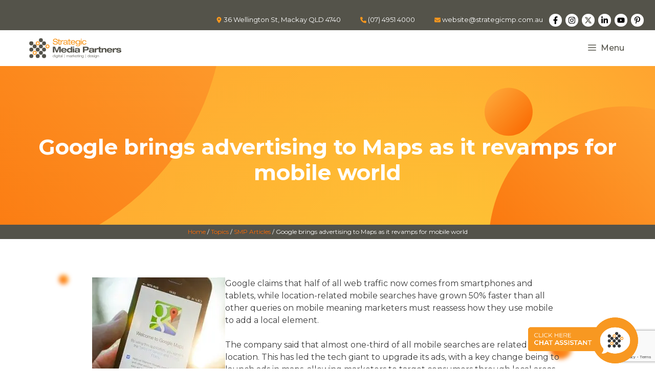

--- FILE ---
content_type: text/html; charset=UTF-8
request_url: https://strategicmediapartners.com.au/topics/google-brings-advertising-to-maps-as-it-revamps-for-mobile-world/
body_size: 40449
content:
<!DOCTYPE html>
<html lang="en-AU">
<head>
	<meta charset="UTF-8">
<script>
var gform;gform||(document.addEventListener("gform_main_scripts_loaded",function(){gform.scriptsLoaded=!0}),document.addEventListener("gform/theme/scripts_loaded",function(){gform.themeScriptsLoaded=!0}),window.addEventListener("DOMContentLoaded",function(){gform.domLoaded=!0}),gform={domLoaded:!1,scriptsLoaded:!1,themeScriptsLoaded:!1,isFormEditor:()=>"function"==typeof InitializeEditor,callIfLoaded:function(o){return!(!gform.domLoaded||!gform.scriptsLoaded||!gform.themeScriptsLoaded&&!gform.isFormEditor()||(gform.isFormEditor()&&console.warn("The use of gform.initializeOnLoaded() is deprecated in the form editor context and will be removed in Gravity Forms 3.1."),o(),0))},initializeOnLoaded:function(o){gform.callIfLoaded(o)||(document.addEventListener("gform_main_scripts_loaded",()=>{gform.scriptsLoaded=!0,gform.callIfLoaded(o)}),document.addEventListener("gform/theme/scripts_loaded",()=>{gform.themeScriptsLoaded=!0,gform.callIfLoaded(o)}),window.addEventListener("DOMContentLoaded",()=>{gform.domLoaded=!0,gform.callIfLoaded(o)}))},hooks:{action:{},filter:{}},addAction:function(o,r,e,t){gform.addHook("action",o,r,e,t)},addFilter:function(o,r,e,t){gform.addHook("filter",o,r,e,t)},doAction:function(o){gform.doHook("action",o,arguments)},applyFilters:function(o){return gform.doHook("filter",o,arguments)},removeAction:function(o,r){gform.removeHook("action",o,r)},removeFilter:function(o,r,e){gform.removeHook("filter",o,r,e)},addHook:function(o,r,e,t,n){null==gform.hooks[o][r]&&(gform.hooks[o][r]=[]);var d=gform.hooks[o][r];null==n&&(n=r+"_"+d.length),gform.hooks[o][r].push({tag:n,callable:e,priority:t=null==t?10:t})},doHook:function(r,o,e){var t;if(e=Array.prototype.slice.call(e,1),null!=gform.hooks[r][o]&&((o=gform.hooks[r][o]).sort(function(o,r){return o.priority-r.priority}),o.forEach(function(o){"function"!=typeof(t=o.callable)&&(t=window[t]),"action"==r?t.apply(null,e):e[0]=t.apply(null,e)})),"filter"==r)return e[0]},removeHook:function(o,r,t,n){var e;null!=gform.hooks[o][r]&&(e=(e=gform.hooks[o][r]).filter(function(o,r,e){return!!(null!=n&&n!=o.tag||null!=t&&t!=o.priority)}),gform.hooks[o][r]=e)}});
</script>

	            <script data-minify="1" async src='//strategicmediapartners.com.au/wp-content/cache/min/1/monitor/stat.js?ver=1759483401'>
            </script>
        <meta name='robots' content='index, follow, max-image-preview:large, max-snippet:-1, max-video-preview:-1' />
<meta name="viewport" content="width=device-width, initial-scale=1">
	<!-- This site is optimized with the Yoast SEO plugin v26.7 - https://yoast.com/wordpress/plugins/seo/ -->
	<title>Google brings advertising to Maps as it revamps for mobile world - Strategic Media Partners</title>
<link data-rocket-preload as="style" href="//fonts.googleapis.com/css?family=Montserrat%3A300%2C300italic%2Cregular%2Citalic%2C600%2C600italic%2C700%2C700italic%2C800%2C800italic%7CMontserrat%3A100%2C100italic%2C200%2C200italic%2C300%2C300italic%2Cregular%2Citalic%2C500%2C500italic%2C600%2C600italic%2C700%2C700italic%2C800%2C800italic%2C900%2C900italic%7CAbril%20Fatface%3Aregular&#038;subset=latin&#038;display=swap" rel="preload">
<link href="//fonts.googleapis.com/css?family=Montserrat%3A300%2C300italic%2Cregular%2Citalic%2C600%2C600italic%2C700%2C700italic%2C800%2C800italic%7CMontserrat%3A100%2C100italic%2C200%2C200italic%2C300%2C300italic%2Cregular%2Citalic%2C500%2C500italic%2C600%2C600italic%2C700%2C700italic%2C800%2C800italic%2C900%2C900italic%7CAbril%20Fatface%3Aregular&#038;subset=latin&#038;display=swap" media="print" onload="this.media=&#039;all&#039;" rel="stylesheet">
<noscript data-wpr-hosted-gf-parameters=""><link rel="stylesheet" href="//fonts.googleapis.com/css?family=Montserrat%3A300%2C300italic%2Cregular%2Citalic%2C600%2C600italic%2C700%2C700italic%2C800%2C800italic%7CMontserrat%3A100%2C100italic%2C200%2C200italic%2C300%2C300italic%2Cregular%2Citalic%2C500%2C500italic%2C600%2C600italic%2C700%2C700italic%2C800%2C800italic%2C900%2C900italic%7CAbril%20Fatface%3Aregular&#038;subset=latin&#038;display=swap"></noscript>
	<link rel="canonical" href="https://strategicmediapartners.com.au/topics/google-brings-advertising-to-maps-as-it-revamps-for-mobile-world/" />
	<meta property="og:locale" content="en_US" />
	<meta property="og:type" content="article" />
	<meta property="og:title" content="Google brings advertising to Maps as it revamps for mobile world - Strategic Media Partners" />
	<meta property="og:url" content="https://strategicmediapartners.com.au/topics/google-brings-advertising-to-maps-as-it-revamps-for-mobile-world/" />
	<meta property="og:site_name" content="Strategic Media Partners" />
	<meta property="article:publisher" content="https://www.facebook.com/strategicmediapartners/" />
	<meta property="article:published_time" content="2018-08-22T04:36:49+00:00" />
	<meta property="article:modified_time" content="2021-11-06T04:19:15+00:00" />
	<meta property="og:image" content="https://strategicmediapartners.com.au/wp-content/uploads/2018/08/blog2.jpg" />
	<meta property="og:image:width" content="260" />
	<meta property="og:image:height" content="260" />
	<meta property="og:image:type" content="image/jpeg" />
	<meta name="author" content="Strategic Media Partners" />
	<meta name="twitter:card" content="summary_large_image" />
	<meta name="twitter:creator" content="@SMP_digital" />
	<meta name="twitter:site" content="@SMP_digital" />
	<meta name="twitter:label1" content="Written by" />
	<meta name="twitter:data1" content="Strategic Media Partners" />
	<meta name="twitter:label2" content="Est. reading time" />
	<meta name="twitter:data2" content="2 minutes" />
	<script type="application/ld+json" class="yoast-schema-graph">{"@context":"https://schema.org","@graph":[{"@type":"NewsArticle","@id":"https://strategicmediapartners.com.au/topics/google-brings-advertising-to-maps-as-it-revamps-for-mobile-world/#article","isPartOf":{"@id":"https://strategicmediapartners.com.au/topics/google-brings-advertising-to-maps-as-it-revamps-for-mobile-world/"},"author":{"name":"Strategic Media Partners","@id":"https://strategicmediapartners.com.au/#/schema/person/f9a68b717ebb9ad0ce65d4d02a754196"},"headline":"Google brings advertising to Maps as it revamps for mobile world","datePublished":"2018-08-22T04:36:49+00:00","dateModified":"2021-11-06T04:19:15+00:00","mainEntityOfPage":{"@id":"https://strategicmediapartners.com.au/topics/google-brings-advertising-to-maps-as-it-revamps-for-mobile-world/"},"wordCount":335,"publisher":{"@id":"https://strategicmediapartners.com.au/#organization"},"image":{"@id":"https://strategicmediapartners.com.au/topics/google-brings-advertising-to-maps-as-it-revamps-for-mobile-world/#primaryimage"},"thumbnailUrl":"https://strategicmediapartners.com.au/wp-content/uploads/2018/08/blog2.jpg","articleSection":["SMP Articles","Topics"],"inLanguage":"en-AU"},{"@type":"WebPage","@id":"https://strategicmediapartners.com.au/topics/google-brings-advertising-to-maps-as-it-revamps-for-mobile-world/","url":"https://strategicmediapartners.com.au/topics/google-brings-advertising-to-maps-as-it-revamps-for-mobile-world/","name":"Google brings advertising to Maps as it revamps for mobile world - Strategic Media Partners","isPartOf":{"@id":"https://strategicmediapartners.com.au/#website"},"primaryImageOfPage":{"@id":"https://strategicmediapartners.com.au/topics/google-brings-advertising-to-maps-as-it-revamps-for-mobile-world/#primaryimage"},"image":{"@id":"https://strategicmediapartners.com.au/topics/google-brings-advertising-to-maps-as-it-revamps-for-mobile-world/#primaryimage"},"thumbnailUrl":"https://strategicmediapartners.com.au/wp-content/uploads/2018/08/blog2.jpg","datePublished":"2018-08-22T04:36:49+00:00","dateModified":"2021-11-06T04:19:15+00:00","breadcrumb":{"@id":"https://strategicmediapartners.com.au/topics/google-brings-advertising-to-maps-as-it-revamps-for-mobile-world/#breadcrumb"},"inLanguage":"en-AU","potentialAction":[{"@type":"ReadAction","target":["https://strategicmediapartners.com.au/topics/google-brings-advertising-to-maps-as-it-revamps-for-mobile-world/"]}]},{"@type":"ImageObject","inLanguage":"en-AU","@id":"https://strategicmediapartners.com.au/topics/google-brings-advertising-to-maps-as-it-revamps-for-mobile-world/#primaryimage","url":"https://strategicmediapartners.com.au/wp-content/uploads/2018/08/blog2.jpg","contentUrl":"https://strategicmediapartners.com.au/wp-content/uploads/2018/08/blog2.jpg","width":260,"height":260,"caption":"blog2"},{"@type":"BreadcrumbList","@id":"https://strategicmediapartners.com.au/topics/google-brings-advertising-to-maps-as-it-revamps-for-mobile-world/#breadcrumb","itemListElement":[{"@type":"ListItem","position":1,"name":"Home","item":"https://strategicmediapartners.com.au/"},{"@type":"ListItem","position":2,"name":"Topics","item":"https://strategicmediapartners.com.au/blog-articles/topics/"},{"@type":"ListItem","position":3,"name":"SMP Articles","item":"https://strategicmediapartners.com.au/blog-articles/topics/smp-articles/"},{"@type":"ListItem","position":4,"name":"Google brings advertising to Maps as it revamps for mobile world"}]},{"@type":"WebSite","@id":"https://strategicmediapartners.com.au/#website","url":"https://strategicmediapartners.com.au/","name":"Strategic Media Partners","description":"Mackay Website Design | Digital Marketing | Graphic Design","publisher":{"@id":"https://strategicmediapartners.com.au/#organization"},"potentialAction":[{"@type":"SearchAction","target":{"@type":"EntryPoint","urlTemplate":"https://strategicmediapartners.com.au/?s={search_term_string}"},"query-input":{"@type":"PropertyValueSpecification","valueRequired":true,"valueName":"search_term_string"}}],"inLanguage":"en-AU"},{"@type":"Organization","@id":"https://strategicmediapartners.com.au/#organization","name":"Strategic Media Partners","url":"https://strategicmediapartners.com.au/","logo":{"@type":"ImageObject","inLanguage":"en-AU","@id":"https://strategicmediapartners.com.au/#/schema/logo/image/","url":"https://strategicmediapartners.com.au/wp-content/uploads/2021/11/smp-building-1-scaled-e1635933732926.jpg","contentUrl":"https://strategicmediapartners.com.au/wp-content/uploads/2021/11/smp-building-1-scaled-e1635933732926.jpg","width":610,"height":446,"caption":"Strategic Media Partners"},"image":{"@id":"https://strategicmediapartners.com.au/#/schema/logo/image/"},"sameAs":["https://www.facebook.com/strategicmediapartners/","https://x.com/SMP_digital","https://www.instagram.com/strategicmediapartners/","https://au.linkedin.com/company/strategic-media-partners","https://www.youtube.com/channel/UCR2ea0nmqWhgDJKOwEX40sg","https://www.pinterest.com.au/strategicmediap/"]},{"@type":"Person","@id":"https://strategicmediapartners.com.au/#/schema/person/f9a68b717ebb9ad0ce65d4d02a754196","name":"Strategic Media Partners","image":{"@type":"ImageObject","inLanguage":"en-AU","@id":"https://strategicmediapartners.com.au/#/schema/person/image/","url":"https://secure.gravatar.com/avatar/32cc9f0736033b84f94e9258c9f635f85638ff99608ab819a7fc18542a6329ec?s=96&d=mm&r=g","contentUrl":"https://secure.gravatar.com/avatar/32cc9f0736033b84f94e9258c9f635f85638ff99608ab819a7fc18542a6329ec?s=96&d=mm&r=g","caption":"Strategic Media Partners"}}]}</script>
	<!-- / Yoast SEO plugin. -->


<link href='//fonts.gstatic.com' crossorigin rel='preconnect' />
<link href='//fonts.googleapis.com' crossorigin rel='preconnect' />
<link rel="alternate" type="application/rss+xml" title="Strategic Media Partners &raquo; Feed" href="//strategicmediapartners.com.au/feed/" />
<link rel="alternate" title="oEmbed (JSON)" type="application/json+oembed" href="//strategicmediapartners.com.au/wp-json/oembed/1.0/embed?url=https%3A%2F%2Fstrategicmediapartners.com.au%2Ftopics%2Fgoogle-brings-advertising-to-maps-as-it-revamps-for-mobile-world%2F" />
<link rel="alternate" title="oEmbed (XML)" type="text/xml+oembed" href="//strategicmediapartners.com.au/wp-json/oembed/1.0/embed?url=https%3A%2F%2Fstrategicmediapartners.com.au%2Ftopics%2Fgoogle-brings-advertising-to-maps-as-it-revamps-for-mobile-world%2F&#038;format=xml" />
		<style>
			.lazyload,
			.lazyloading {
				max-width: 100%;
			}
		</style>
		<style id='wp-img-auto-sizes-contain-inline-css'>
img:is([sizes=auto i],[sizes^="auto," i]){contain-intrinsic-size:3000px 1500px}
/*# sourceURL=wp-img-auto-sizes-contain-inline-css */
</style>
<link data-minify="1" rel='stylesheet' id='gs-swiper-css' href='//strategicmediapartners.com.au/wp-content/cache/min/1/wp-content/plugins/gs-logo-slider/assets/libs/swiper-js/swiper.min.css?ver=1759483400' media='all' />
<link data-minify="1" rel='stylesheet' id='gs-tippyjs-css' href='//strategicmediapartners.com.au/wp-content/cache/min/1/wp-content/plugins/gs-logo-slider/assets/libs/tippyjs/tippy.css?ver=1759483400' media='all' />
<link rel='stylesheet' id='gs-logo-public-css' href='//strategicmediapartners.com.au/wp-content/plugins/gs-logo-slider/assets/css/gs-logo.min.css?ver=3.8.2' media='all' />

<link data-minify="1" rel='stylesheet' id='carousel-anything-css-css' href='//strategicmediapartners.com.au/wp-content/cache/min/1/wp-content/plugins/vc-super-bundle/features/carousel/carousel-anything/css/style.css?ver=1759483400' media='all' />
<link data-minify="1" rel='stylesheet' id='carousel-anything-owl-css' href='//strategicmediapartners.com.au/wp-content/cache/min/1/wp-content/plugins/vc-super-bundle/features/carousel/carousel-anything/css/owl.theme.default.css?ver=1759483400' media='all' />
<link data-minify="1" rel='stylesheet' id='carousel-anything-transitions-css' href='//strategicmediapartners.com.au/wp-content/cache/min/1/wp-content/plugins/vc-super-bundle/features/carousel/carousel-anything/css/owl.carousel.css?ver=1759483400' media='all' />
<link data-minify="1" rel='stylesheet' id='carousel-anything-animate-css' href='//strategicmediapartners.com.au/wp-content/cache/min/1/wp-content/plugins/vc-super-bundle/features/carousel/carousel-anything/css/animate.css?ver=1759483400' media='all' />
<link data-minify="1" rel='stylesheet' id='gcp-owl-carousel-css-css' href='//strategicmediapartners.com.au/wp-content/cache/min/1/wp-content/plugins/vc-super-bundle/features/carousel/carousel-anything/css/style.css?ver=1759483400' media='all' />
<link data-minify="1" rel='stylesheet' id='carousel-anything-single-post-css' href='//strategicmediapartners.com.au/wp-content/cache/min/1/wp-content/plugins/vc-super-bundle/features/carousel/carousel-anything/css/single-post.css?ver=1759483400' media='all' />
<style id='wp-emoji-styles-inline-css'>

	img.wp-smiley, img.emoji {
		display: inline !important;
		border: none !important;
		box-shadow: none !important;
		height: 1em !important;
		width: 1em !important;
		margin: 0 0.07em !important;
		vertical-align: -0.1em !important;
		background: none !important;
		padding: 0 !important;
	}
/*# sourceURL=wp-emoji-styles-inline-css */
</style>
<style id='wp-block-library-inline-css'>
:root{--wp-block-synced-color:#7a00df;--wp-block-synced-color--rgb:122,0,223;--wp-bound-block-color:var(--wp-block-synced-color);--wp-editor-canvas-background:#ddd;--wp-admin-theme-color:#007cba;--wp-admin-theme-color--rgb:0,124,186;--wp-admin-theme-color-darker-10:#006ba1;--wp-admin-theme-color-darker-10--rgb:0,107,160.5;--wp-admin-theme-color-darker-20:#005a87;--wp-admin-theme-color-darker-20--rgb:0,90,135;--wp-admin-border-width-focus:2px}@media (min-resolution:192dpi){:root{--wp-admin-border-width-focus:1.5px}}.wp-element-button{cursor:pointer}:root .has-very-light-gray-background-color{background-color:#eee}:root .has-very-dark-gray-background-color{background-color:#313131}:root .has-very-light-gray-color{color:#eee}:root .has-very-dark-gray-color{color:#313131}:root .has-vivid-green-cyan-to-vivid-cyan-blue-gradient-background{background:linear-gradient(135deg,#00d084,#0693e3)}:root .has-purple-crush-gradient-background{background:linear-gradient(135deg,#34e2e4,#4721fb 50%,#ab1dfe)}:root .has-hazy-dawn-gradient-background{background:linear-gradient(135deg,#faaca8,#dad0ec)}:root .has-subdued-olive-gradient-background{background:linear-gradient(135deg,#fafae1,#67a671)}:root .has-atomic-cream-gradient-background{background:linear-gradient(135deg,#fdd79a,#004a59)}:root .has-nightshade-gradient-background{background:linear-gradient(135deg,#330968,#31cdcf)}:root .has-midnight-gradient-background{background:linear-gradient(135deg,#020381,#2874fc)}:root{--wp--preset--font-size--normal:16px;--wp--preset--font-size--huge:42px}.has-regular-font-size{font-size:1em}.has-larger-font-size{font-size:2.625em}.has-normal-font-size{font-size:var(--wp--preset--font-size--normal)}.has-huge-font-size{font-size:var(--wp--preset--font-size--huge)}.has-text-align-center{text-align:center}.has-text-align-left{text-align:left}.has-text-align-right{text-align:right}.has-fit-text{white-space:nowrap!important}#end-resizable-editor-section{display:none}.aligncenter{clear:both}.items-justified-left{justify-content:flex-start}.items-justified-center{justify-content:center}.items-justified-right{justify-content:flex-end}.items-justified-space-between{justify-content:space-between}.screen-reader-text{border:0;clip-path:inset(50%);height:1px;margin:-1px;overflow:hidden;padding:0;position:absolute;width:1px;word-wrap:normal!important}.screen-reader-text:focus{background-color:#ddd;clip-path:none;color:#444;display:block;font-size:1em;height:auto;left:5px;line-height:normal;padding:15px 23px 14px;text-decoration:none;top:5px;width:auto;z-index:100000}html :where(.has-border-color){border-style:solid}html :where([style*=border-top-color]){border-top-style:solid}html :where([style*=border-right-color]){border-right-style:solid}html :where([style*=border-bottom-color]){border-bottom-style:solid}html :where([style*=border-left-color]){border-left-style:solid}html :where([style*=border-width]){border-style:solid}html :where([style*=border-top-width]){border-top-style:solid}html :where([style*=border-right-width]){border-right-style:solid}html :where([style*=border-bottom-width]){border-bottom-style:solid}html :where([style*=border-left-width]){border-left-style:solid}html :where(img[class*=wp-image-]){height:auto;max-width:100%}:where(figure){margin:0 0 1em}html :where(.is-position-sticky){--wp-admin--admin-bar--position-offset:var(--wp-admin--admin-bar--height,0px)}@media screen and (max-width:600px){html :where(.is-position-sticky){--wp-admin--admin-bar--position-offset:0px}}

/*# sourceURL=wp-block-library-inline-css */
</style><style id='global-styles-inline-css'>
:root{--wp--preset--aspect-ratio--square: 1;--wp--preset--aspect-ratio--4-3: 4/3;--wp--preset--aspect-ratio--3-4: 3/4;--wp--preset--aspect-ratio--3-2: 3/2;--wp--preset--aspect-ratio--2-3: 2/3;--wp--preset--aspect-ratio--16-9: 16/9;--wp--preset--aspect-ratio--9-16: 9/16;--wp--preset--color--black: #000000;--wp--preset--color--cyan-bluish-gray: #abb8c3;--wp--preset--color--white: #ffffff;--wp--preset--color--pale-pink: #f78da7;--wp--preset--color--vivid-red: #cf2e2e;--wp--preset--color--luminous-vivid-orange: #ff6900;--wp--preset--color--luminous-vivid-amber: #fcb900;--wp--preset--color--light-green-cyan: #7bdcb5;--wp--preset--color--vivid-green-cyan: #00d084;--wp--preset--color--pale-cyan-blue: #8ed1fc;--wp--preset--color--vivid-cyan-blue: #0693e3;--wp--preset--color--vivid-purple: #9b51e0;--wp--preset--color--contrast: var(--contrast);--wp--preset--color--contrast-2: var(--contrast-2);--wp--preset--color--contrast-3: var(--contrast-3);--wp--preset--color--base: var(--base);--wp--preset--color--base-2: var(--base-2);--wp--preset--color--base-3: var(--base-3);--wp--preset--color--accent: var(--accent);--wp--preset--color--link-orange: var(--link-orange);--wp--preset--gradient--vivid-cyan-blue-to-vivid-purple: linear-gradient(135deg,rgb(6,147,227) 0%,rgb(155,81,224) 100%);--wp--preset--gradient--light-green-cyan-to-vivid-green-cyan: linear-gradient(135deg,rgb(122,220,180) 0%,rgb(0,208,130) 100%);--wp--preset--gradient--luminous-vivid-amber-to-luminous-vivid-orange: linear-gradient(135deg,rgb(252,185,0) 0%,rgb(255,105,0) 100%);--wp--preset--gradient--luminous-vivid-orange-to-vivid-red: linear-gradient(135deg,rgb(255,105,0) 0%,rgb(207,46,46) 100%);--wp--preset--gradient--very-light-gray-to-cyan-bluish-gray: linear-gradient(135deg,rgb(238,238,238) 0%,rgb(169,184,195) 100%);--wp--preset--gradient--cool-to-warm-spectrum: linear-gradient(135deg,rgb(74,234,220) 0%,rgb(151,120,209) 20%,rgb(207,42,186) 40%,rgb(238,44,130) 60%,rgb(251,105,98) 80%,rgb(254,248,76) 100%);--wp--preset--gradient--blush-light-purple: linear-gradient(135deg,rgb(255,206,236) 0%,rgb(152,150,240) 100%);--wp--preset--gradient--blush-bordeaux: linear-gradient(135deg,rgb(254,205,165) 0%,rgb(254,45,45) 50%,rgb(107,0,62) 100%);--wp--preset--gradient--luminous-dusk: linear-gradient(135deg,rgb(255,203,112) 0%,rgb(199,81,192) 50%,rgb(65,88,208) 100%);--wp--preset--gradient--pale-ocean: linear-gradient(135deg,rgb(255,245,203) 0%,rgb(182,227,212) 50%,rgb(51,167,181) 100%);--wp--preset--gradient--electric-grass: linear-gradient(135deg,rgb(202,248,128) 0%,rgb(113,206,126) 100%);--wp--preset--gradient--midnight: linear-gradient(135deg,rgb(2,3,129) 0%,rgb(40,116,252) 100%);--wp--preset--font-size--small: 13px;--wp--preset--font-size--medium: 20px;--wp--preset--font-size--large: 36px;--wp--preset--font-size--x-large: 42px;--wp--preset--spacing--20: 0.44rem;--wp--preset--spacing--30: 0.67rem;--wp--preset--spacing--40: 1rem;--wp--preset--spacing--50: 1.5rem;--wp--preset--spacing--60: 2.25rem;--wp--preset--spacing--70: 3.38rem;--wp--preset--spacing--80: 5.06rem;--wp--preset--shadow--natural: 6px 6px 9px rgba(0, 0, 0, 0.2);--wp--preset--shadow--deep: 12px 12px 50px rgba(0, 0, 0, 0.4);--wp--preset--shadow--sharp: 6px 6px 0px rgba(0, 0, 0, 0.2);--wp--preset--shadow--outlined: 6px 6px 0px -3px rgb(255, 255, 255), 6px 6px rgb(0, 0, 0);--wp--preset--shadow--crisp: 6px 6px 0px rgb(0, 0, 0);}:where(.is-layout-flex){gap: 0.5em;}:where(.is-layout-grid){gap: 0.5em;}body .is-layout-flex{display: flex;}.is-layout-flex{flex-wrap: wrap;align-items: center;}.is-layout-flex > :is(*, div){margin: 0;}body .is-layout-grid{display: grid;}.is-layout-grid > :is(*, div){margin: 0;}:where(.wp-block-columns.is-layout-flex){gap: 2em;}:where(.wp-block-columns.is-layout-grid){gap: 2em;}:where(.wp-block-post-template.is-layout-flex){gap: 1.25em;}:where(.wp-block-post-template.is-layout-grid){gap: 1.25em;}.has-black-color{color: var(--wp--preset--color--black) !important;}.has-cyan-bluish-gray-color{color: var(--wp--preset--color--cyan-bluish-gray) !important;}.has-white-color{color: var(--wp--preset--color--white) !important;}.has-pale-pink-color{color: var(--wp--preset--color--pale-pink) !important;}.has-vivid-red-color{color: var(--wp--preset--color--vivid-red) !important;}.has-luminous-vivid-orange-color{color: var(--wp--preset--color--luminous-vivid-orange) !important;}.has-luminous-vivid-amber-color{color: var(--wp--preset--color--luminous-vivid-amber) !important;}.has-light-green-cyan-color{color: var(--wp--preset--color--light-green-cyan) !important;}.has-vivid-green-cyan-color{color: var(--wp--preset--color--vivid-green-cyan) !important;}.has-pale-cyan-blue-color{color: var(--wp--preset--color--pale-cyan-blue) !important;}.has-vivid-cyan-blue-color{color: var(--wp--preset--color--vivid-cyan-blue) !important;}.has-vivid-purple-color{color: var(--wp--preset--color--vivid-purple) !important;}.has-black-background-color{background-color: var(--wp--preset--color--black) !important;}.has-cyan-bluish-gray-background-color{background-color: var(--wp--preset--color--cyan-bluish-gray) !important;}.has-white-background-color{background-color: var(--wp--preset--color--white) !important;}.has-pale-pink-background-color{background-color: var(--wp--preset--color--pale-pink) !important;}.has-vivid-red-background-color{background-color: var(--wp--preset--color--vivid-red) !important;}.has-luminous-vivid-orange-background-color{background-color: var(--wp--preset--color--luminous-vivid-orange) !important;}.has-luminous-vivid-amber-background-color{background-color: var(--wp--preset--color--luminous-vivid-amber) !important;}.has-light-green-cyan-background-color{background-color: var(--wp--preset--color--light-green-cyan) !important;}.has-vivid-green-cyan-background-color{background-color: var(--wp--preset--color--vivid-green-cyan) !important;}.has-pale-cyan-blue-background-color{background-color: var(--wp--preset--color--pale-cyan-blue) !important;}.has-vivid-cyan-blue-background-color{background-color: var(--wp--preset--color--vivid-cyan-blue) !important;}.has-vivid-purple-background-color{background-color: var(--wp--preset--color--vivid-purple) !important;}.has-black-border-color{border-color: var(--wp--preset--color--black) !important;}.has-cyan-bluish-gray-border-color{border-color: var(--wp--preset--color--cyan-bluish-gray) !important;}.has-white-border-color{border-color: var(--wp--preset--color--white) !important;}.has-pale-pink-border-color{border-color: var(--wp--preset--color--pale-pink) !important;}.has-vivid-red-border-color{border-color: var(--wp--preset--color--vivid-red) !important;}.has-luminous-vivid-orange-border-color{border-color: var(--wp--preset--color--luminous-vivid-orange) !important;}.has-luminous-vivid-amber-border-color{border-color: var(--wp--preset--color--luminous-vivid-amber) !important;}.has-light-green-cyan-border-color{border-color: var(--wp--preset--color--light-green-cyan) !important;}.has-vivid-green-cyan-border-color{border-color: var(--wp--preset--color--vivid-green-cyan) !important;}.has-pale-cyan-blue-border-color{border-color: var(--wp--preset--color--pale-cyan-blue) !important;}.has-vivid-cyan-blue-border-color{border-color: var(--wp--preset--color--vivid-cyan-blue) !important;}.has-vivid-purple-border-color{border-color: var(--wp--preset--color--vivid-purple) !important;}.has-vivid-cyan-blue-to-vivid-purple-gradient-background{background: var(--wp--preset--gradient--vivid-cyan-blue-to-vivid-purple) !important;}.has-light-green-cyan-to-vivid-green-cyan-gradient-background{background: var(--wp--preset--gradient--light-green-cyan-to-vivid-green-cyan) !important;}.has-luminous-vivid-amber-to-luminous-vivid-orange-gradient-background{background: var(--wp--preset--gradient--luminous-vivid-amber-to-luminous-vivid-orange) !important;}.has-luminous-vivid-orange-to-vivid-red-gradient-background{background: var(--wp--preset--gradient--luminous-vivid-orange-to-vivid-red) !important;}.has-very-light-gray-to-cyan-bluish-gray-gradient-background{background: var(--wp--preset--gradient--very-light-gray-to-cyan-bluish-gray) !important;}.has-cool-to-warm-spectrum-gradient-background{background: var(--wp--preset--gradient--cool-to-warm-spectrum) !important;}.has-blush-light-purple-gradient-background{background: var(--wp--preset--gradient--blush-light-purple) !important;}.has-blush-bordeaux-gradient-background{background: var(--wp--preset--gradient--blush-bordeaux) !important;}.has-luminous-dusk-gradient-background{background: var(--wp--preset--gradient--luminous-dusk) !important;}.has-pale-ocean-gradient-background{background: var(--wp--preset--gradient--pale-ocean) !important;}.has-electric-grass-gradient-background{background: var(--wp--preset--gradient--electric-grass) !important;}.has-midnight-gradient-background{background: var(--wp--preset--gradient--midnight) !important;}.has-small-font-size{font-size: var(--wp--preset--font-size--small) !important;}.has-medium-font-size{font-size: var(--wp--preset--font-size--medium) !important;}.has-large-font-size{font-size: var(--wp--preset--font-size--large) !important;}.has-x-large-font-size{font-size: var(--wp--preset--font-size--x-large) !important;}
/*# sourceURL=global-styles-inline-css */
</style>

<style id='classic-theme-styles-inline-css'>
/*! This file is auto-generated */
.wp-block-button__link{color:#fff;background-color:#32373c;border-radius:9999px;box-shadow:none;text-decoration:none;padding:calc(.667em + 2px) calc(1.333em + 2px);font-size:1.125em}.wp-block-file__button{background:#32373c;color:#fff;text-decoration:none}
/*# sourceURL=/wp-includes/css/classic-themes.min.css */
</style>
<link data-minify="1" rel='stylesheet' id='wpmt-css-frontend-css' href='//strategicmediapartners.com.au/wp-content/cache/min/1/wp-content/plugins/wp-mailto-links/core/includes/assets/css/style.css?ver=1759483401' media='all' />
<link data-minify="1" rel='stylesheet' id='dashicons-css' href='//strategicmediapartners.com.au/wp-content/cache/min/1/wp-includes/css/dashicons.min.css?ver=1759483401' media='all' />
<link rel='stylesheet' id='generate-style-css' href='//strategicmediapartners.com.au/wp-content/themes/generatepress/assets/css/all.min.css?ver=3.6.1' media='all' />
<style id='generate-style-inline-css'>
body{background-color:#ffffff;color:#3a3a3a;}a{color:var(--link-orange);}a:hover, a:focus, a:active{color:var(--link-orange);}body .grid-container{max-width:1200px;}.wp-block-group__inner-container{max-width:1200px;margin-left:auto;margin-right:auto;}.site-header .header-image{width:350px;}:root{--contrast:#222222;--contrast-2:#575760;--contrast-3:#b2b2be;--base:#f0f0f0;--base-2:#f7f8f9;--base-3:#ffffff;--accent:#f8971d;--link-orange:#ff6a00;}:root .has-contrast-color{color:var(--contrast);}:root .has-contrast-background-color{background-color:var(--contrast);}:root .has-contrast-2-color{color:var(--contrast-2);}:root .has-contrast-2-background-color{background-color:var(--contrast-2);}:root .has-contrast-3-color{color:var(--contrast-3);}:root .has-contrast-3-background-color{background-color:var(--contrast-3);}:root .has-base-color{color:var(--base);}:root .has-base-background-color{background-color:var(--base);}:root .has-base-2-color{color:var(--base-2);}:root .has-base-2-background-color{background-color:var(--base-2);}:root .has-base-3-color{color:var(--base-3);}:root .has-base-3-background-color{background-color:var(--base-3);}:root .has-accent-color{color:var(--accent);}:root .has-accent-background-color{background-color:var(--accent);}:root .has-link-orange-color{color:var(--link-orange);}:root .has-link-orange-background-color{background-color:var(--link-orange);}body, button, input, select, textarea{font-family:"Montserrat", sans-serif;font-size:16px;}body{line-height:1.5;}.entry-content > [class*="wp-block-"]:not(:last-child):not(.wp-block-heading){margin-bottom:1.5em;}.top-bar{font-family:"Montserrat", sans-serif;}.main-navigation a, .menu-toggle{font-weight:500;font-size:16px;}.main-navigation .main-nav ul ul li a{font-size:15px;}.widget-title{font-weight:700;margin-bottom:20px;}.sidebar .widget, .footer-widgets .widget{font-size:15px;}button:not(.menu-toggle),html input[type="button"],input[type="reset"],input[type="submit"],.button,.wp-block-button .wp-block-button__link{font-weight:700;}h1{font-weight:bold;font-size:40px;}h2{font-weight:700;font-size:30px;}h3{font-size:20px;}h4{font-size:inherit;}h5{font-size:inherit;}.site-info{font-size:12px;}@media (max-width:768px){.main-title{font-size:20px;}h1{font-size:30px;}h2{font-size:25px;}}.top-bar{background-color:#54534a;color:#ffffff;}.top-bar a{color:#ffffff;}.top-bar a:hover{color:#ffffff;}.site-header{background-color:#ffffff;color:#ffffff;}.site-header a{color:#ffffff;}.main-title a,.main-title a:hover{color:#ffffff;}.site-description{color:#828282;}.main-navigation,.main-navigation ul ul{background-color:rgba(34,34,34,0);}.main-navigation .main-nav ul li a, .main-navigation .menu-toggle, .main-navigation .menu-bar-items{color:#54534A;}.main-navigation .main-nav ul li:not([class*="current-menu-"]):hover > a, .main-navigation .main-nav ul li:not([class*="current-menu-"]):focus > a, .main-navigation .main-nav ul li.sfHover:not([class*="current-menu-"]) > a, .main-navigation .menu-bar-item:hover > a, .main-navigation .menu-bar-item.sfHover > a{color:#ffffff;background-color:rgba(63,63,63,0);}button.menu-toggle:hover,button.menu-toggle:focus,.main-navigation .mobile-bar-items a,.main-navigation .mobile-bar-items a:hover,.main-navigation .mobile-bar-items a:focus{color:#54534A;}.main-navigation .main-nav ul li[class*="current-menu-"] > a{color:#54534A;}.navigation-search input[type="search"],.navigation-search input[type="search"]:active, .navigation-search input[type="search"]:focus, .main-navigation .main-nav ul li.search-item.active > a, .main-navigation .menu-bar-items .search-item.active > a{color:#ffffff;background-color:rgba(63,63,63,0);}.main-navigation ul ul{background-color:#3f3f3f;}.main-navigation .main-nav ul ul li a{color:#ffffff;}.main-navigation .main-nav ul ul li:not([class*="current-menu-"]):hover > a,.main-navigation .main-nav ul ul li:not([class*="current-menu-"]):focus > a, .main-navigation .main-nav ul ul li.sfHover:not([class*="current-menu-"]) > a{color:#ffffff;background-color:var(--accent);}.main-navigation .main-nav ul ul li[class*="current-menu-"] > a{color:#ffffff;background-color:var(--accent);}.separate-containers .inside-article, .separate-containers .comments-area, .separate-containers .page-header, .one-container .container, .separate-containers .paging-navigation, .inside-page-header{background-color:#ffffff;}.entry-title a{color:#000000;}.entry-title a:hover{color:#3f3f3f;}.entry-meta{color:#595959;}.entry-meta a{color:#595959;}.sidebar .widget{background-color:#ffffff;}.sidebar .widget .widget-title{color:#000000;}.footer-widgets{color:#ffffff;}.footer-widgets a{color:#ffffff;}.footer-widgets a:hover{color:#ffffff;}.footer-widgets .widget-title{color:var(--accent);}.site-info{color:#ffffff;}.site-info a{color:#ffffff;}.site-info a:hover{color:#ffffff;}.footer-bar .widget_nav_menu .current-menu-item a{color:#ffffff;}input[type="text"],input[type="email"],input[type="url"],input[type="password"],input[type="search"],input[type="tel"],input[type="number"],textarea,select{color:#666666;background-color:#fafafa;border-color:#cccccc;}input[type="text"]:focus,input[type="email"]:focus,input[type="url"]:focus,input[type="password"]:focus,input[type="search"]:focus,input[type="tel"]:focus,input[type="number"]:focus,textarea:focus,select:focus{color:#666666;background-color:#ffffff;border-color:#bfbfbf;}button,html input[type="button"],input[type="reset"],input[type="submit"],a.button,a.wp-block-button__link:not(.has-background){color:#ffffff;background-color:var(--accent);}button:hover,html input[type="button"]:hover,input[type="reset"]:hover,input[type="submit"]:hover,a.button:hover,button:focus,html input[type="button"]:focus,input[type="reset"]:focus,input[type="submit"]:focus,a.button:focus,a.wp-block-button__link:not(.has-background):active,a.wp-block-button__link:not(.has-background):focus,a.wp-block-button__link:not(.has-background):hover{color:#ffffff;background-color:#3f3f3d;}a.generate-back-to-top{background-color:rgba( 0,0,0,0.4 );color:#ffffff;}a.generate-back-to-top:hover,a.generate-back-to-top:focus{background-color:rgba( 0,0,0,0.6 );color:#ffffff;}:root{--gp-search-modal-bg-color:var(--base-3);--gp-search-modal-text-color:var(--contrast);--gp-search-modal-overlay-bg-color:rgba(0,0,0,0.2);}@media (max-width: 1370px){.main-navigation .menu-bar-item:hover > a, .main-navigation .menu-bar-item.sfHover > a{background:none;color:#54534A;}}.inside-top-bar{padding:5px 10px 5px 10px;}.inside-header{padding:5px 20px 5px 20px;}.site-main .wp-block-group__inner-container{padding:40px;}.entry-content .alignwide, body:not(.no-sidebar) .entry-content .alignfull{margin-left:-40px;width:calc(100% + 80px);max-width:calc(100% + 80px);}.container.grid-container{max-width:1280px;}.main-navigation .main-nav ul li a,.menu-toggle,.main-navigation .mobile-bar-items a{line-height:70px;}.main-navigation ul ul{width:320px;}.navigation-search input[type="search"]{height:70px;}.rtl .menu-item-has-children .dropdown-menu-toggle{padding-left:20px;}.rtl .main-navigation .main-nav ul li.menu-item-has-children > a{padding-right:20px;}.site-info{padding:20px;}@media (max-width:768px){.separate-containers .inside-article, .separate-containers .comments-area, .separate-containers .page-header, .separate-containers .paging-navigation, .one-container .site-content, .inside-page-header{padding:30px;}.site-main .wp-block-group__inner-container{padding:30px;}.site-info{padding-right:10px;padding-left:10px;}.entry-content .alignwide, body:not(.no-sidebar) .entry-content .alignfull{margin-left:-30px;width:calc(100% + 60px);max-width:calc(100% + 60px);}}.one-container .sidebar .widget{padding:0px;}/* End cached CSS */@media (max-width: 1370px){.main-navigation .menu-toggle,.main-navigation .mobile-bar-items,.sidebar-nav-mobile:not(#sticky-placeholder){display:block;}.main-navigation ul,.gen-sidebar-nav{display:none;}[class*="nav-float-"] .site-header .inside-header > *{float:none;clear:both;}}
.footer-widgets{background-repeat:no-repeat;background-size:100% auto;}.site-info{background-repeat:no-repeat;background-size:cover;}
.dynamic-author-image-rounded{border-radius:100%;}.dynamic-featured-image, .dynamic-author-image{vertical-align:middle;}.one-container.blog .dynamic-content-template:not(:last-child), .one-container.archive .dynamic-content-template:not(:last-child){padding-bottom:0px;}.dynamic-entry-excerpt > p:last-child{margin-bottom:0px;}
.main-navigation .main-nav ul li a,.menu-toggle,.main-navigation .mobile-bar-items a{transition: line-height 300ms ease}.main-navigation.toggled .main-nav > ul{background-color: rgba(34,34,34,0)}
h2.entry-title{font-weight:bold;}.navigation-branding .main-title{font-weight:bold;text-transform:none;font-size:25px;}@media (max-width: 1370px){.navigation-branding .main-title{font-size:20px;}}
.page-hero{background-image:url(https://strategicmediapartners.com.au/wp-content/uploads/2021/12/title-BG.svg);background-size:cover;background-position:center center;background-repeat:no-repeat;text-align:center;box-sizing:border-box;}.inside-page-hero > *:last-child{margin-bottom:0px;}.page-hero time.updated{display:none;}
@media (max-width: 1024px),(min-width:1025px){.main-navigation.sticky-navigation-transition .main-nav > ul > li > a,.sticky-navigation-transition .menu-toggle,.main-navigation.sticky-navigation-transition .mobile-bar-items a, .sticky-navigation-transition .navigation-branding .main-title{line-height:53px;}.main-navigation.sticky-navigation-transition .site-logo img, .main-navigation.sticky-navigation-transition .navigation-search input[type="search"], .main-navigation.sticky-navigation-transition .navigation-branding img{height:53px;}}
/*# sourceURL=generate-style-inline-css */
</style>
<link rel='stylesheet' id='generate-child-css' href='//strategicmediapartners.com.au/wp-content/themes/generatepress_child/style.css?ver=1635229234' media='all' />
<link data-minify="1" rel='stylesheet' id='js_composer_front-css' href='//strategicmediapartners.com.au/wp-content/cache/min/1/wp-content/plugins/js_composer/assets/css/js_composer.min.css?ver=1759483401' media='all' />
<link rel='stylesheet' id='generate-sticky-css' href='//strategicmediapartners.com.au/wp-content/plugins/gp-premium/menu-plus/functions/css/sticky.min.css?ver=2.5.5' media='all' />
<link rel='stylesheet' id='generate-offside-css' href='//strategicmediapartners.com.au/wp-content/plugins/gp-premium/menu-plus/functions/css/offside.min.css?ver=2.5.5' media='all' />
<style id='generate-offside-inline-css'>
:root{--gp-slideout-width:265px;}.slideout-navigation.main-navigation{background-color:#000000;}.slideout-navigation.main-navigation .main-nav ul li a{color:#ffffff;font-weight:normal;text-transform:none;}.slideout-navigation.main-navigation .main-nav ul ul li a{color:#ffffff;}.slideout-navigation.main-navigation.do-overlay .main-nav ul ul li a{font-size:1em;}.slideout-navigation.main-navigation .main-nav ul li:not([class*="current-menu-"]):hover > a, .slideout-navigation.main-navigation .main-nav ul li:not([class*="current-menu-"]):focus > a, .slideout-navigation.main-navigation .main-nav ul li.sfHover:not([class*="current-menu-"]) > a{color:#ff5722;}.slideout-navigation.main-navigation .main-nav ul ul li:not([class*="current-menu-"]):hover > a, .slideout-navigation.main-navigation .main-nav ul ul li:not([class*="current-menu-"]):focus > a, .slideout-navigation.main-navigation .main-nav ul ul li.sfHover:not([class*="current-menu-"]) > a{color:#ff5722;}.slideout-navigation.main-navigation .main-nav ul li[class*="current-menu-"] > a{color:#ff5722;}.slideout-navigation.main-navigation .main-nav ul ul li[class*="current-menu-"] > a{color:#ff5722;background-color:var(--accent);}.slideout-navigation, .slideout-navigation a{color:#ffffff;}.slideout-navigation button.slideout-exit{color:#ffffff;padding-left:20px;padding-right:20px;}.slide-opened nav.toggled .menu-toggle:before{display:none;}@media (max-width: 1370px){.menu-bar-item.slideout-toggle{display:none;}}
/*# sourceURL=generate-offside-inline-css */
</style>
<link rel='stylesheet' id='generate-navigation-branding-css' href='//strategicmediapartners.com.au/wp-content/plugins/gp-premium/menu-plus/functions/css/navigation-branding.min.css?ver=2.5.5' media='all' />
<style id='generate-navigation-branding-inline-css'>
@media (max-width: 1370px){.site-header, #site-navigation, #sticky-navigation{display:none !important;opacity:0.0;}#mobile-header{display:block !important;width:100% !important;}#mobile-header .main-nav > ul{display:none;}#mobile-header.toggled .main-nav > ul, #mobile-header .menu-toggle, #mobile-header .mobile-bar-items{display:block;}#mobile-header .main-nav{-ms-flex:0 0 100%;flex:0 0 100%;-webkit-box-ordinal-group:5;-ms-flex-order:4;order:4;}}.main-navigation .sticky-navigation-logo, .main-navigation.navigation-stick .site-logo:not(.mobile-header-logo){display:none;}.main-navigation.navigation-stick .sticky-navigation-logo{display:block;}.navigation-branding img, .site-logo.mobile-header-logo img{height:70px;width:auto;}.navigation-branding .main-title{line-height:70px;}@media (max-width: 1210px){#site-navigation .navigation-branding, #sticky-navigation .navigation-branding{margin-left:10px;}}@media (max-width: 1370px){.main-navigation:not(.slideout-navigation) .main-nav{-ms-flex:0 0 100%;flex:0 0 100%;}.main-navigation:not(.slideout-navigation) .inside-navigation{-ms-flex-wrap:wrap;flex-wrap:wrap;display:-webkit-box;display:-ms-flexbox;display:flex;}.nav-aligned-center .navigation-branding, .nav-aligned-left .navigation-branding{margin-right:auto;}.nav-aligned-center  .main-navigation.has-branding:not(.slideout-navigation) .inside-navigation .main-nav,.nav-aligned-center  .main-navigation.has-sticky-branding.navigation-stick .inside-navigation .main-nav,.nav-aligned-left  .main-navigation.has-branding:not(.slideout-navigation) .inside-navigation .main-nav,.nav-aligned-left  .main-navigation.has-sticky-branding.navigation-stick .inside-navigation .main-nav{margin-right:0px;}}
/*# sourceURL=generate-navigation-branding-inline-css */
</style>
<script src="//strategicmediapartners.com.au/wp-includes/js/jquery/jquery.min.js?ver=3.7.1" id="jquery-core-js"></script>
<script src="//strategicmediapartners.com.au/wp-includes/js/jquery/jquery-migrate.min.js?ver=3.4.1" id="jquery-migrate-js"></script>
<script src="//strategicmediapartners.com.au/wp-content/plugins/vc-super-bundle/features/carousel/carousel-anything/js/min/owl.carousel2-min.js?ver=1.3.3" id="carousel-anything-owl-js"></script>
<script src="//strategicmediapartners.com.au/wp-content/plugins/vc-super-bundle/features/carousel/carousel-anything/js/min/script-min.js?ver=1.12" id="carousel-anything-js"></script>
<script data-minify="1" src="//strategicmediapartners.com.au/wp-content/cache/min/1/wp-content/plugins/wp-mailto-links/core/includes/assets/js/custom.js?ver=1759483401" id="wpmt-js-frontend-js"></script>
<script id="beehive-gtm-frontend-header-js-after">
var dataLayer = [];
(function(w,d,s,l,i){w[l]=w[l]||[];w[l].push({'gtm.start':
			new Date().getTime(),event:'gtm.js'});var f=d.getElementsByTagName(s)[0],
			j=d.createElement(s),dl=l!='dataLayer'?'&l='+l:'';j.async=true;j.src=
			'https://www.googletagmanager.com/gtm.js?id='+i+dl;f.parentNode.insertBefore(j,f);
			})(window,document,'script','dataLayer','GTM-WMDQKVX');
//# sourceURL=beehive-gtm-frontend-header-js-after
</script>
<script></script><link rel="https://api.w.org/" href="//strategicmediapartners.com.au/wp-json/" /><link rel="alternate" title="JSON" type="application/json" href="//strategicmediapartners.com.au/wp-json/wp/v2/posts/3560" /><link rel="EditURI" type="application/rsd+xml" title="RSD" href="//strategicmediapartners.com.au/xmlrpc.php?rsd" />
<meta name="generator" content="WordPress 6.9" />
<link rel='shortlink' href='//strategicmediapartners.com.au/?p=3560' />
<!-- Schema optimized by Schema Pro --><script type="application/ld+json">{"@context":"https://schema.org","@type":"NewsArticle","mainEntityOfPage":{"@type":"WebPage","@id":"https://strategicmediapartners.com.au/topics/google-brings-advertising-to-maps-as-it-revamps-for-mobile-world/"},"headline":"Google brings advertising to Maps as it revamps for mobile world","image":{"@type":"ImageObject","url":"https://strategicmediapartners.com.au/wp-content/uploads/2018/08/blog2.jpg","width":260,"height":260},"datePublished":"2018-08-22T04:36:49","dateModified":"2021-11-06T14:19:15","author":{"@type":"Person","name":"Strategic Media Partners","url":"https://strategicmediapartners.com.au/author/smpadmin"},"publisher":{"@type":"Organization","name":"Strategic Media Partners","logo":{"@type":"ImageObject","url":"https://strategicmediapartners.com.au/wp-content/uploads/2021/09/smp-logo-colour.svg"}},"description":null}</script><!-- / Schema optimized by Schema Pro --><!-- Schema optimized by Schema Pro --><script type="application/ld+json">{"@context":"https://schema.org","@type":"LocalBusiness","name":"Strategic Media Partners","image":{"@type":"ImageObject","url":"https://strategicmediapartners.com.au/wp-content/uploads/2021/11/smp-building-1-scaled-e1635933732926.jpg","width":610,"height":446},"telephone":"+61749514000","url":"https://strategicmediapartners.com.au","address":{"@type":"PostalAddress","streetAddress":"36 Wellington St","addressLocality":"Mackay","postalCode":"4740","addressRegion":"Queensland","addressCountry":"AU"},"aggregateRating":{"@type":"AggregateRating","ratingValue":"5","reviewCount":"20"},"priceRange":"Chat with our fantastic consulting team.","openingHoursSpecification":[{"@type":"OpeningHoursSpecification","dayOfWeek":["Monday","Tuesday","Wednesday","Thursday","Friday"],"opens":"08:30","closes":"17:00"}],"geo":{"@type":"GeoCoordinates","latitude":"-21.1431","longitude":"149.1801"}}</script><!-- / Schema optimized by Schema Pro --><!-- Schema optimized by Schema Pro --><script type="application/ld+json">{"@context":"https://schema.org","@type":"AdvertiserContentArticle","mainEntityOfPage":{"@type":"WebPage","@id":"https://strategicmediapartners.com.au/topics/google-brings-advertising-to-maps-as-it-revamps-for-mobile-world/"},"headline":"Google brings advertising to Maps as it revamps for mobile world","image":{"@type":"ImageObject","url":"https://strategicmediapartners.com.au/wp-content/uploads/2018/08/blog2.jpg","width":260,"height":260},"datePublished":"2018-08-22T04:36:49","dateModified":"2021-11-06T14:19:15","author":{"@type":"Person","name":"Strategic Media Partners","url":"https://strategicmediapartners.com.au/author/smpadmin"},"publisher":{"@type":"Organization","name":"Strategic Media Partners","logo":{"@type":"ImageObject","url":"https://strategicmediapartners.com.au/wp-content/uploads/2021/09/smp-logo-colour.svg"}},"description":null}</script><!-- / Schema optimized by Schema Pro --><!-- site-navigation-element Schema optimized by Schema Pro --><script type="application/ld+json">{"@context":"https:\/\/schema.org","@graph":[{"@context":"https:\/\/schema.org","@type":"SiteNavigationElement","id":"site-navigation","name":"Home","url":"https:\/\/strategicmediapartners.com.au\/"},{"@context":"https:\/\/schema.org","@type":"SiteNavigationElement","id":"site-navigation","name":"Services","url":"https:\/\/strategicmediapartners.com.au\/our-services\/"},{"@context":"https:\/\/schema.org","@type":"SiteNavigationElement","id":"site-navigation","name":"Get a Website Built","url":"https:\/\/strategicmediapartners.com.au\/our-services\/website-design\/"},{"@context":"https:\/\/schema.org","@type":"SiteNavigationElement","id":"site-navigation","name":"Security &#038; Back Up","url":"https:\/\/strategicmediapartners.com.au\/our-services\/website-design\/mackay-businesses-at-risk-of-disappearing-from-google\/"},{"@context":"https:\/\/schema.org","@type":"SiteNavigationElement","id":"site-navigation","name":"Sell Online","url":"https:\/\/strategicmediapartners.com.au\/our-services\/website-design\/sell-online\/"},{"@context":"https:\/\/schema.org","@type":"SiteNavigationElement","id":"site-navigation","name":"Induction Training Systems","url":"https:\/\/strategicmediapartners.com.au\/our-services\/website-design\/induction-systems\/"},{"@context":"https:\/\/schema.org","@type":"SiteNavigationElement","id":"site-navigation","name":"Happy Web Design Customers","url":"https:\/\/strategicmediapartners.com.au\/our-services\/website-design\/website-design-ecommerce\/"},{"@context":"https:\/\/schema.org","@type":"SiteNavigationElement","id":"site-navigation","name":"Ready-To-Go Privacy Policy","url":"https:\/\/strategicmediapartners.com.au\/ready-to-go-privacy-policy\/"},{"@context":"https:\/\/schema.org","@type":"SiteNavigationElement","id":"site-navigation","name":"Digital Marketing Services","url":"https:\/\/strategicmediapartners.com.au\/our-services\/digital-marketing\/"},{"@context":"https:\/\/schema.org","@type":"SiteNavigationElement","id":"site-navigation","name":"SEO Services","url":"https:\/\/strategicmediapartners.com.au\/our-services\/digital-marketing\/seo-services-in-mackay-success-with-strategic-media-partners\/"},{"@context":"https:\/\/schema.org","@type":"SiteNavigationElement","id":"site-navigation","name":"PPC (Pay-Per-Click) Services","url":"https:\/\/strategicmediapartners.com.au\/our-services\/digital-marketing\/ppc-services-grow-your-digital-presence-with-strategic-media-partners\/"},{"@context":"https:\/\/schema.org","@type":"SiteNavigationElement","id":"site-navigation","name":"Social Media Marketing Services","url":"https:\/\/strategicmediapartners.com.au\/our-services\/digital-marketing\/strategic-media-partners-elevate-mackay-business-with-advanced-social-media-marketing\/"},{"@context":"https:\/\/schema.org","@type":"SiteNavigationElement","id":"site-navigation","name":"SEM (Search Engine Marketing) Services","url":"https:\/\/strategicmediapartners.com.au\/our-services\/digital-marketing\/search-engine-marketing-services-in-mackay\/"},{"@context":"https:\/\/schema.org","@type":"SiteNavigationElement","id":"site-navigation","name":"Email Marketing Services","url":"https:\/\/strategicmediapartners.com.au\/our-services\/digital-marketing\/email-marketing-boost-strategic-media-partners\/"},{"@context":"https:\/\/schema.org","@type":"SiteNavigationElement","id":"site-navigation","name":"Lead Generation Services","url":"https:\/\/strategicmediapartners.com.au\/our-services\/digital-marketing\/lead-generation-services-by-strategic-media-partners-mackays-leading-b2b\/"},{"@context":"https:\/\/schema.org","@type":"SiteNavigationElement","id":"site-navigation","name":"Graphic Design Services","url":"https:\/\/strategicmediapartners.com.au\/our-services\/mackay-graphic-design\/"},{"@context":"https:\/\/schema.org","@type":"SiteNavigationElement","id":"site-navigation","name":"Capability Statement Services","url":"https:\/\/strategicmediapartners.com.au\/our-services\/mackay-graphic-design\/capability-statements-2\/"},{"@context":"https:\/\/schema.org","@type":"SiteNavigationElement","id":"site-navigation","name":"Print Media","url":"https:\/\/strategicmediapartners.com.au\/our-services\/mackay-graphic-design\/print-media-advertising\/"},{"@context":"https:\/\/schema.org","@type":"SiteNavigationElement","id":"site-navigation","name":"Logo Design","url":"https:\/\/strategicmediapartners.com.au\/our-services\/mackay-graphic-design\/logo-design-mackay\/"},{"@context":"https:\/\/schema.org","@type":"SiteNavigationElement","id":"site-navigation","name":"Television Marketing","url":"https:\/\/strategicmediapartners.com.au\/our-services\/television-marketing\/"},{"@context":"https:\/\/schema.org","@type":"SiteNavigationElement","id":"site-navigation","name":"Radio Marketing Services","url":"https:\/\/strategicmediapartners.com.au\/our-services\/radio-marketing\/"},{"@context":"https:\/\/schema.org","@type":"SiteNavigationElement","id":"site-navigation","name":"Jingle Creation","url":"https:\/\/strategicmediapartners.com.au\/our-services\/radio-marketing\/radio-marketing-jingles\/"},{"@context":"https:\/\/schema.org","@type":"SiteNavigationElement","id":"site-navigation","name":"Commercial Signage Services","url":"https:\/\/strategicmediapartners.com.au\/our-services\/signage-commercial-vehicle\/"},{"@context":"https:\/\/schema.org","@type":"SiteNavigationElement","id":"site-navigation","name":"Billboard Signage","url":"https:\/\/strategicmediapartners.com.au\/our-services\/signage-commercial-vehicle\/billboard-signage\/"},{"@context":"https:\/\/schema.org","@type":"SiteNavigationElement","id":"site-navigation","name":"Building Signage","url":"https:\/\/strategicmediapartners.com.au\/our-services\/signage-commercial-vehicle\/building-signage\/"},{"@context":"https:\/\/schema.org","@type":"SiteNavigationElement","id":"site-navigation","name":"Promotional Signage","url":"https:\/\/strategicmediapartners.com.au\/our-services\/signage-commercial-vehicle\/promotional-signage\/"},{"@context":"https:\/\/schema.org","@type":"SiteNavigationElement","id":"site-navigation","name":"Vehicle Signage","url":"https:\/\/strategicmediapartners.com.au\/vehicle-signage\/"},{"@context":"https:\/\/schema.org","@type":"SiteNavigationElement","id":"site-navigation","name":"Photography","url":"https:\/\/strategicmediapartners.com.au\/our-services\/photography\/"},{"@context":"https:\/\/schema.org","@type":"SiteNavigationElement","id":"site-navigation","name":"Our Story","url":"https:\/\/strategicmediapartners.com.au\/our-story\/"},{"@context":"https:\/\/schema.org","@type":"SiteNavigationElement","id":"site-navigation","name":"Testimonials","url":"https:\/\/strategicmediapartners.com.au\/testimonials\/"},{"@context":"https:\/\/schema.org","@type":"SiteNavigationElement","id":"site-navigation","name":"Reviews","url":"https:\/\/strategicmediapartners.com.au\/reviews\/"},{"@context":"https:\/\/schema.org","@type":"SiteNavigationElement","id":"site-navigation","name":"Blog\/Articles","url":"https:\/\/strategicmediapartners.com.au\/blog-articles\/topics\/website-design-blog\/"},{"@context":"https:\/\/schema.org","@type":"SiteNavigationElement","id":"site-navigation","name":"Community","url":"https:\/\/strategicmediapartners.com.au\/community\/"},{"@context":"https:\/\/schema.org","@type":"SiteNavigationElement","id":"site-navigation","name":"Blogs & Articles","url":"https:\/\/strategicmediapartners.com.au\/blog-articles\/topics\/"},{"@context":"https:\/\/schema.org","@type":"SiteNavigationElement","id":"site-navigation","name":"SMP Articles","url":"https:\/\/strategicmediapartners.com.au\/blog-articles\/topics\/smp-articles\/"},{"@context":"https:\/\/schema.org","@type":"SiteNavigationElement","id":"site-navigation","name":"Website Design Blog","url":"https:\/\/strategicmediapartners.com.au\/blog-articles\/topics\/website-design-blog\/"},{"@context":"https:\/\/schema.org","@type":"SiteNavigationElement","id":"site-navigation","name":"Digital Marketing &amp; Business","url":"https:\/\/strategicmediapartners.com.au\/blog-articles\/topics\/marketing-business\/"},{"@context":"https:\/\/schema.org","@type":"SiteNavigationElement","id":"site-navigation","name":"Training Systems","url":"https:\/\/strategicmediapartners.com.au\/our-services\/website-design\/induction-systems\/"},{"@context":"https:\/\/schema.org","@type":"SiteNavigationElement","id":"site-navigation","name":"Case Study","url":"https:\/\/strategicmediapartners.com.au\/landing-page-diamond-pc-case-study-induction\/"},{"@context":"https:\/\/schema.org","@type":"SiteNavigationElement","id":"site-navigation","name":"Training & Induction Systems","url":"https:\/\/strategicmediapartners.com.au\/our-services\/website-design\/induction-systems\/"},{"@context":"https:\/\/schema.org","@type":"SiteNavigationElement","id":"site-navigation","name":"Contact Us","url":"https:\/\/strategicmediapartners.com.au\/contact-us\/"}]}</script><!-- / site-navigation-element Schema optimized by Schema Pro --><!--[if IE 9]> <script>var _gambitParallaxIE9 = true;</script> <![endif]-->		<script>
			document.documentElement.className = document.documentElement.className.replace('no-js', 'js');
		</script>
				<style>
			.no-js img.lazyload {
				display: none;
			}

			figure.wp-block-image img.lazyloading {
				min-width: 150px;
			}

			.lazyload,
			.lazyloading {
				--smush-placeholder-width: 100px;
				--smush-placeholder-aspect-ratio: 1/1;
				width: var(--smush-image-width, var(--smush-placeholder-width)) !important;
				aspect-ratio: var(--smush-image-aspect-ratio, var(--smush-placeholder-aspect-ratio)) !important;
			}

						.lazyload {
				opacity: 0;
			}

			.lazyloading {
				border: 0 !important;
				opacity: 1;
				background: rgba(255, 255, 255, 0) url('https://strategicmediapartners.com.au/wp-content/plugins/wp-smush-pro/app/assets/images/smush-lazyloader-2.gif') no-repeat center !important;
				background-size: 16px auto !important;
				min-width: 16px;
			}

					</style>
							<!-- Google Analytics tracking code output by Beehive Analytics Pro -->
						<script async src="//www.googletagmanager.com/gtag/js?id=G-7VPQSEB776&l=beehiveDataLayer"></script>
		<script>
						window.beehiveDataLayer = window.beehiveDataLayer || [];
			function beehive_ga() {beehiveDataLayer.push(arguments);}
			beehive_ga('js', new Date())
						beehive_ga('config', 'G-7VPQSEB776', {
				'anonymize_ip': false,
				'allow_google_signals': false,
			})
					</script>
		<meta name="generator" content="Powered by WPBakery Page Builder - drag and drop page builder for WordPress."/>
<link data-minify="1" rel="stylesheet" href="//strategicmediapartners.com.au/wp-content/cache/min/1/ajax/libs/font-awesome/6.2.1/css/all.min.css?ver=1759483401" crossorigin="anonymous" referrerpolicy="no-referrer" /><meta name="msvalidate.01" content="7C56286CA9D1ACB8EAA43D0B087022F2" />			<style id="wpsp-style-frontend"></style>
			<link rel="icon" href="//strategicmediapartners.com.au/wp-content/uploads/2021/07/fav-new-75x75.png" sizes="32x32" />
<link rel="icon" href="//strategicmediapartners.com.au/wp-content/uploads/2021/07/fav-new.png" sizes="192x192" />
<link rel="apple-touch-icon" href="//strategicmediapartners.com.au/wp-content/uploads/2021/07/fav-new.png" />
<meta name="msapplication-TileImage" content="https://strategicmediapartners.com.au/wp-content/uploads/2021/07/fav-new.png" />
<noscript><style> .wpb_animate_when_almost_visible { opacity: 1; }</style></noscript>
<link rel='stylesheet' id='vc_font_awesome_5_shims-css' href='//strategicmediapartners.com.au/wp-content/plugins/js_composer/assets/lib/vendor/node_modules/@fortawesome/fontawesome-free/css/v4-shims.min.css?ver=8.2' media='all' />
<link data-minify="1" rel='stylesheet' id='vc_font_awesome_5-css' href='//strategicmediapartners.com.au/wp-content/cache/min/1/wp-content/plugins/js_composer/assets/lib/vendor/node_modules/@fortawesome/fontawesome-free/css/all.min.css?ver=1759483401' media='all' />
<link data-minify="1" rel='stylesheet' id='gform_basic-css' href='//strategicmediapartners.com.au/wp-content/cache/min/1/wp-content/plugins/gravityforms/assets/css/dist/basic.min.css?ver=1759483401' media='all' />
<link rel='stylesheet' id='gform_theme_components-css' href='//strategicmediapartners.com.au/wp-content/plugins/gravityforms/assets/css/dist/theme-components.min.css?ver=2.9.25' media='all' />
<link rel='stylesheet' id='gform_theme-css' href='//strategicmediapartners.com.au/wp-content/plugins/gravityforms/assets/css/dist/theme.min.css?ver=2.9.25' media='all' />
<link data-minify="1" rel='stylesheet' id='botaddon-clicker-css' href='//strategicmediapartners.com.au/wp-content/cache/min/1/wp-content/plugins/gravitybot/css/clicker.css?ver=1759483401' media='all' />
<meta name="generator" content="WP Rocket 3.20.2" data-wpr-features="wpr_minify_js wpr_image_dimensions wpr_minify_css wpr_cdn wpr_preload_links wpr_desktop" /></head>

<body data-rsssl=1 class="wp-singular post-template-default single single-post postid-3560 single-format-standard wp-custom-logo wp-embed-responsive wp-theme-generatepress wp-child-theme-generatepress_child post-image-above-header post-image-aligned-center slideout-enabled slideout-mobile sticky-menu-slide sticky-enabled desktop-sticky-menu mobile-header mobile-header-logo mobile-header-sticky close_btn_chat wp-schema-pro-2.10.6 no-sidebar nav-float-right separate-containers fluid-header active-footer-widgets-4 header-aligned-left dropdown-hover wpb-js-composer js-comp-ver-8.2 vc_responsive" itemtype="https://schema.org/Blog" itemscope>
			<noscript>
			<iframe src="https://www.googletagmanager.com/ns.html?id=GTM-WMDQKVX" height="0" width="0" style="display:none;visibility:hidden" loading="lazy"></iframe>
		</noscript>
		            <noscript>
                <a href="https://www.clickcease.com" rel="nofollow"><img src="//monitor.clickcease.com/stats/stats.aspx" alt="Clickcease" /></a>
            </noscript>
              <!--  ClickCease.com tracking-->
      <script type='text/javascript'>var script = document.createElement('script');
      script.async = true; script.type = 'text/javascript';
      var target = 'https://www.clickcease.com/monitor/stat.js';
      script.src = target;var elem = document.head;elem.appendChild(script);
      </script>
      <noscript>
      <a href='https://www.clickcease.com' rel='nofollow'><img src='//monitor.clickcease.com' alt='ClickCease'/></a>
      </noscript>
      <!--  ClickCease.com tracking--><a class="screen-reader-text skip-link" href="#content" title="Skip to content">Skip to content</a>		<div data-rocket-location-hash="69d2f75a3d07111bfcf5635be757692c" class="top-bar top-bar-align-left">
			<div data-rocket-location-hash="3fa1008f7bc703576b6c7bd179bc0ebf" class="inside-top-bar">
				<aside id="custom_html-2" class="widget_text widget inner-padding widget_custom_html"><div class="textwidget custom-html-widget"><ul class="top-socials">
<li><a href="https://www.facebook.com/strategicmediapartners/" target="_blank" class="fa fa-facebook1" rel="noopener"></a></li>
<li><a href="https://www.instagram.com/strategicmediapartners/" target="_blank" class="fa fa-instagram1" rel="noopener"></a></li>
<li><a href="https://twitter.com/SMP_digital" target="_blank" class="fab fa-x-twitter"><svg style="width:1em; margin-bottom:-.1em;" xmlns="http://www.w3.org/2000/svg" viewBox="0 0 512 512"><path fill="currentColor" d="M389.2 48h70.6L305.6 224.2 487 464H345L233.7 318.6 106.5 464H35.8L200.7 275.5 26.8 48H172.4L272.9 180.9 389.2 48zM364.4 421.8h39.1L151.1 88h-42L364.4 421.8z"></path></svg> <rel="noopener"></a></li>
<li><a href="https://au.linkedin.com/company/strategic-media-partners" target="_blank" class="fa fa-linkedin1" rel="noopener"></a></li>
<li><a href="https://www.youtube.com/channel/UCR2ea0nmqWhgDJKOwEX40sg" target="_blank" class="fa fa-youtube-play1" rel="noopener"></a></li>
<li><a href="https://www.pinterest.com.au/strategicmediap/" target="_blank" class="fa fa-pinterest1" rel="noopener"></a></li>
</ul></div></aside><aside id="custom_html-3" class="widget_text widget inner-padding widget_custom_html"><div class="textwidget custom-html-widget"><ul class="top-contact">
<li class="top-address"><img width="384" height="512" alt="location of Strategic Media Partners" style="display: inline-flex; width: 12px; height: 12px; margin-bottom: -2px;" src="/wp-content/uploads/2022/08/location-dot-solid.svg" loading="lazy"> <a href="https://www.google.com/maps/place/Strategic+Media+Partners/@-21.1430408,149.1780038,18z/data=!3m1!5s0x6bdbd3f694e03d7f:0xe7439d4c5422e550!4m15!1m8!3m7!1s0x6bdbd3f694e29c8b:0xa9e56f4bb230528e!2s36+Wellington+St,+Mackay+QLD+4740,+Australia!3b1!8m2!3d-21.1431034!4d149.1801442!16s%2Fg%2F11bw3y8q9l!3m5!1s0x6bdbd41753db5663:0x9d118fd23b4fe4e9!8m2!3d-21.14312!4d149.18013!16s%2Fg%2F1hg4zldqx?entry=ttu" target="_blank">36 Wellington St, Mackay QLD 4740</a></li>
<li class="top-phone"><a href="tel:(07) 4951 4000"><img width="512" height="512" alt="Phone number" style="display: inline-flex; width: 12px; height: 12px; margin-bottom: -2px;" src="/wp-content/uploads/2022/08/phone-solid.svg" loading="lazy"> (07) 4951 4000</a></li>
<li class="top-email"><a href="javascript:;" data-enc-email="jrofvgr[at]fgengrtvpzc.pbz.nh" class="mail-link" data-wpel-link="ignore"><span id="wpmt-462014-262086"></span><script type="text/javascript">(function(){var ml="m.14sxgryfweaACp0hBbDl83d-FEnovz2uitc%5",mi="UG>R06UP@:RHSAUGDUPPV2PUPPUP@A;R6ASUGDUPPV2PUPPUP@<ESUGDUPP;0<REUP@<HH7;44UPPUP@4S8E;UGDUPPHR4?E<8UG=UP@RLERL;I9E;5UGBUP@:RHSAUG=UP@2P?5UGBUP@A;R6ASUG=UP@2P?5UGBUP@0<76RLICMSSM0UG=UP@IP?5UGBUPPUP@47TUGDUPPUPJ:?ITMLS;LSUPJQ?EM<H4UPJP@PPUPJ@FUPJ;LN;EM?;I4MERH14N6UPPUP@EM<HRL6UGDUPPE<O8UPPUGKUP@:;C4RS;U3@4S7<S;6RT0?1TM01<Q",o="";for(var j=0,l=mi.length;j<l;j++){o+=ml.charAt(mi.charCodeAt(j)-48);}document.getElementById("wpmt-462014-262086").innerHTML = decodeURIComponent(o);}());</script><noscript>*protected email*</noscript></a></li> 
</ul></div></aside>			</div>
		</div>
				<header class="site-header" id="masthead" aria-label="Site"  itemtype="https://schema.org/WPHeader" itemscope>
			<div data-rocket-location-hash="7f94aa8f0741df9d24e475adbf7d0331" class="inside-header">
				<div data-rocket-location-hash="0da7b60233500ed1b8b8bb68bb2491a0" class="site-logo">
					<a href="https://strategicmediapartners.com.au/" rel="home">
						<img width="659" height="142"  class="header-image is-logo-image" alt="Strategic Media Partners" src="//strategicmediapartners.com.au/wp-content/uploads/2021/10/smp-logo-2.svg" loading="lazy" />
					</a>
				</div>		<nav class="has-sticky-branding main-navigation sub-menu-right" id="site-navigation" aria-label="Primary"  itemtype="https://schema.org/SiteNavigationElement" itemscope>
			<div class="inside-navigation grid-container grid-parent">
				<div class="navigation-branding"><div class="sticky-navigation-logo">
					<a href="https://strategicmediapartners.com.au/" title="Strategic Media Partners" rel="home">
						<img width="713" height="184" src="//strategicmediapartners.com.au/wp-content/uploads/2021/09/smp-logo-colour.svg" class="is-logo-image" alt="Strategic Media Partners" loading="lazy" />
					</a>
				</div></div>				<button class="menu-toggle" aria-controls="generate-slideout-menu" aria-expanded="false">
					<span class="gp-icon icon-menu-bars"><svg viewBox="0 0 512 512" aria-hidden="true" xmlns="http://www.w3.org/2000/svg" width="1em" height="1em"><path d="M0 96c0-13.255 10.745-24 24-24h464c13.255 0 24 10.745 24 24s-10.745 24-24 24H24c-13.255 0-24-10.745-24-24zm0 160c0-13.255 10.745-24 24-24h464c13.255 0 24 10.745 24 24s-10.745 24-24 24H24c-13.255 0-24-10.745-24-24zm0 160c0-13.255 10.745-24 24-24h464c13.255 0 24 10.745 24 24s-10.745 24-24 24H24c-13.255 0-24-10.745-24-24z" /></svg><svg viewBox="0 0 512 512" aria-hidden="true" xmlns="http://www.w3.org/2000/svg" width="1em" height="1em"><path d="M71.029 71.029c9.373-9.372 24.569-9.372 33.942 0L256 222.059l151.029-151.03c9.373-9.372 24.569-9.372 33.942 0 9.372 9.373 9.372 24.569 0 33.942L289.941 256l151.03 151.029c9.372 9.373 9.372 24.569 0 33.942-9.373 9.372-24.569 9.372-33.942 0L256 289.941l-151.029 151.03c-9.373 9.372-24.569 9.372-33.942 0-9.372-9.373-9.372-24.569 0-33.942L222.059 256 71.029 104.971c-9.372-9.373-9.372-24.569 0-33.942z" /></svg></span><span class="mobile-menu">Menu</span>				</button>
				<div id="primary-menu" class="main-nav"><ul id="menu-main-menu" class=" menu sf-menu"><li id="menu-item-71" class="menu-item menu-item-type-post_type menu-item-object-page menu-item-home menu-item-71"><a href="https://strategicmediapartners.com.au/">Home</a></li>
<li id="menu-item-135" class="menu-item menu-item-type-post_type menu-item-object-page menu-item-has-children menu-item-135"><a href="https://strategicmediapartners.com.au/our-services/">Services<span role="presentation" class="dropdown-menu-toggle"><span class="gp-icon icon-arrow"><svg viewBox="0 0 330 512" aria-hidden="true" xmlns="http://www.w3.org/2000/svg" width="1em" height="1em"><path d="M305.913 197.085c0 2.266-1.133 4.815-2.833 6.514L171.087 335.593c-1.7 1.7-4.249 2.832-6.515 2.832s-4.815-1.133-6.515-2.832L26.064 203.599c-1.7-1.7-2.832-4.248-2.832-6.514s1.132-4.816 2.832-6.515l14.162-14.163c1.7-1.699 3.966-2.832 6.515-2.832 2.266 0 4.815 1.133 6.515 2.832l111.316 111.317 111.316-111.317c1.7-1.699 4.249-2.832 6.515-2.832s4.815 1.133 6.515 2.832l14.162 14.163c1.7 1.7 2.833 4.249 2.833 6.515z" /></svg></span></span></a>
<ul class="sub-menu">
	<li id="menu-item-433420" class="menu-item menu-item-type-custom menu-item-object-custom menu-item-has-children menu-item-433420"><a>Website Design &#038; Development<span role="presentation" class="dropdown-menu-toggle"><span class="gp-icon icon-arrow-right"><svg viewBox="0 0 192 512" aria-hidden="true" xmlns="http://www.w3.org/2000/svg" width="1em" height="1em" fill-rule="evenodd" clip-rule="evenodd" stroke-linejoin="round" stroke-miterlimit="1.414"><path d="M178.425 256.001c0 2.266-1.133 4.815-2.832 6.515L43.599 394.509c-1.7 1.7-4.248 2.833-6.514 2.833s-4.816-1.133-6.515-2.833l-14.163-14.162c-1.699-1.7-2.832-3.966-2.832-6.515 0-2.266 1.133-4.815 2.832-6.515l111.317-111.316L16.407 144.685c-1.699-1.7-2.832-4.249-2.832-6.515s1.133-4.815 2.832-6.515l14.163-14.162c1.7-1.7 4.249-2.833 6.515-2.833s4.815 1.133 6.514 2.833l131.994 131.993c1.7 1.7 2.832 4.249 2.832 6.515z" fill-rule="nonzero" /></svg></span></span></a>
	<ul class="sub-menu">
		<li id="menu-item-433421" class="menu-item menu-item-type-custom menu-item-object-custom menu-item-433421"><a href="https://strategicmediapartners.com.au/our-services/website-design/">Get a Website Built</a></li>
		<li id="menu-item-1955" class="menu-item menu-item-type-post_type menu-item-object-page menu-item-1955"><a href="https://strategicmediapartners.com.au/our-services/website-design/mackay-businesses-at-risk-of-disappearing-from-google/">Security &#038; Back Up</a></li>
		<li id="menu-item-1956" class="menu-item menu-item-type-post_type menu-item-object-page menu-item-1956"><a href="https://strategicmediapartners.com.au/our-services/website-design/sell-online/">Sell Online</a></li>
		<li id="menu-item-27684" class="menu-item menu-item-type-post_type menu-item-object-page menu-item-27684"><a href="https://strategicmediapartners.com.au/our-services/website-design/induction-systems/">Induction Training Systems</a></li>
		<li id="menu-item-80047" class="menu-item menu-item-type-custom menu-item-object-custom menu-item-80047"><a href="https://strategicmediapartners.com.au/our-services/website-design/website-design-ecommerce/">Happy Web Design Customers</a></li>
		<li id="menu-item-81047" class="menu-item menu-item-type-post_type menu-item-object-page menu-item-81047"><a href="https://strategicmediapartners.com.au/ready-to-go-privacy-policy/">Ready-To-Go Privacy Policy</a></li>
	</ul>
</li>
	<li id="menu-item-433422" class="menu-item menu-item-type-custom menu-item-object-custom menu-item-has-children menu-item-433422"><a>Digital Marketing<span role="presentation" class="dropdown-menu-toggle"><span class="gp-icon icon-arrow-right"><svg viewBox="0 0 192 512" aria-hidden="true" xmlns="http://www.w3.org/2000/svg" width="1em" height="1em" fill-rule="evenodd" clip-rule="evenodd" stroke-linejoin="round" stroke-miterlimit="1.414"><path d="M178.425 256.001c0 2.266-1.133 4.815-2.832 6.515L43.599 394.509c-1.7 1.7-4.248 2.833-6.514 2.833s-4.816-1.133-6.515-2.833l-14.163-14.162c-1.699-1.7-2.832-3.966-2.832-6.515 0-2.266 1.133-4.815 2.832-6.515l111.317-111.316L16.407 144.685c-1.699-1.7-2.832-4.249-2.832-6.515s1.133-4.815 2.832-6.515l14.163-14.162c1.7-1.7 4.249-2.833 6.515-2.833s4.815 1.133 6.514 2.833l131.994 131.993c1.7 1.7 2.832 4.249 2.832 6.515z" fill-rule="nonzero" /></svg></span></span></a>
	<ul class="sub-menu">
		<li id="menu-item-433423" class="menu-item menu-item-type-custom menu-item-object-custom menu-item-433423"><a href="https://strategicmediapartners.com.au/our-services/digital-marketing/">Digital Marketing Services</a></li>
		<li id="menu-item-207038" class="menu-item menu-item-type-custom menu-item-object-custom menu-item-207038"><a href="https://strategicmediapartners.com.au/our-services/digital-marketing/seo-services-in-mackay-success-with-strategic-media-partners/">SEO Services</a></li>
		<li id="menu-item-207470" class="menu-item menu-item-type-custom menu-item-object-custom menu-item-207470"><a href="https://strategicmediapartners.com.au/our-services/digital-marketing/ppc-services-grow-your-digital-presence-with-strategic-media-partners/">PPC (Pay-Per-Click) Services</a></li>
		<li id="menu-item-227968" class="menu-item menu-item-type-custom menu-item-object-custom menu-item-227968"><a href="https://strategicmediapartners.com.au/our-services/digital-marketing/strategic-media-partners-elevate-mackay-business-with-advanced-social-media-marketing/">Social Media Marketing Services</a></li>
		<li id="menu-item-414537" class="menu-item menu-item-type-custom menu-item-object-custom menu-item-414537"><a href="https://strategicmediapartners.com.au/our-services/digital-marketing/search-engine-marketing-services-in-mackay/">SEM (Search Engine Marketing) Services</a></li>
		<li id="menu-item-235650" class="menu-item menu-item-type-custom menu-item-object-custom menu-item-235650"><a href="https://strategicmediapartners.com.au/our-services/digital-marketing/email-marketing-boost-strategic-media-partners/">Email Marketing Services</a></li>
		<li id="menu-item-238771" class="menu-item menu-item-type-custom menu-item-object-custom menu-item-238771"><a href="https://strategicmediapartners.com.au/our-services/digital-marketing/lead-generation-services-by-strategic-media-partners-mackays-leading-b2b/">Lead Generation Services</a></li>
	</ul>
</li>
	<li id="menu-item-433427" class="menu-item menu-item-type-custom menu-item-object-custom menu-item-has-children menu-item-433427"><a>Graphic Design<span role="presentation" class="dropdown-menu-toggle"><span class="gp-icon icon-arrow-right"><svg viewBox="0 0 192 512" aria-hidden="true" xmlns="http://www.w3.org/2000/svg" width="1em" height="1em" fill-rule="evenodd" clip-rule="evenodd" stroke-linejoin="round" stroke-miterlimit="1.414"><path d="M178.425 256.001c0 2.266-1.133 4.815-2.832 6.515L43.599 394.509c-1.7 1.7-4.248 2.833-6.514 2.833s-4.816-1.133-6.515-2.833l-14.163-14.162c-1.699-1.7-2.832-3.966-2.832-6.515 0-2.266 1.133-4.815 2.832-6.515l111.317-111.316L16.407 144.685c-1.699-1.7-2.832-4.249-2.832-6.515s1.133-4.815 2.832-6.515l14.163-14.162c1.7-1.7 4.249-2.833 6.515-2.833s4.815 1.133 6.514 2.833l131.994 131.993c1.7 1.7 2.832 4.249 2.832 6.515z" fill-rule="nonzero" /></svg></span></span></a>
	<ul class="sub-menu">
		<li id="menu-item-433428" class="menu-item menu-item-type-custom menu-item-object-custom menu-item-433428"><a href="https://strategicmediapartners.com.au/our-services/mackay-graphic-design/">Graphic Design Services</a></li>
		<li id="menu-item-2720" class="menu-item menu-item-type-post_type menu-item-object-page menu-item-2720"><a href="https://strategicmediapartners.com.au/our-services/mackay-graphic-design/capability-statements-2/">Capability Statement Services</a></li>
		<li id="menu-item-1952" class="menu-item menu-item-type-post_type menu-item-object-page menu-item-1952"><a href="https://strategicmediapartners.com.au/our-services/mackay-graphic-design/print-media-advertising/">Print Media</a></li>
		<li id="menu-item-3277" class="menu-item menu-item-type-post_type menu-item-object-page menu-item-3277"><a href="https://strategicmediapartners.com.au/our-services/mackay-graphic-design/logo-design-mackay/">Logo Design</a></li>
	</ul>
</li>
	<li id="menu-item-1953" class="menu-item menu-item-type-post_type menu-item-object-page menu-item-1953"><a href="https://strategicmediapartners.com.au/our-services/television-marketing/">Television Marketing</a></li>
	<li id="menu-item-433424" class="menu-item menu-item-type-custom menu-item-object-custom menu-item-has-children menu-item-433424"><a>Radio Marketing<span role="presentation" class="dropdown-menu-toggle"><span class="gp-icon icon-arrow-right"><svg viewBox="0 0 192 512" aria-hidden="true" xmlns="http://www.w3.org/2000/svg" width="1em" height="1em" fill-rule="evenodd" clip-rule="evenodd" stroke-linejoin="round" stroke-miterlimit="1.414"><path d="M178.425 256.001c0 2.266-1.133 4.815-2.832 6.515L43.599 394.509c-1.7 1.7-4.248 2.833-6.514 2.833s-4.816-1.133-6.515-2.833l-14.163-14.162c-1.699-1.7-2.832-3.966-2.832-6.515 0-2.266 1.133-4.815 2.832-6.515l111.317-111.316L16.407 144.685c-1.699-1.7-2.832-4.249-2.832-6.515s1.133-4.815 2.832-6.515l14.163-14.162c1.7-1.7 4.249-2.833 6.515-2.833s4.815 1.133 6.514 2.833l131.994 131.993c1.7 1.7 2.832 4.249 2.832 6.515z" fill-rule="nonzero" /></svg></span></span></a>
	<ul class="sub-menu">
		<li id="menu-item-433425" class="menu-item menu-item-type-custom menu-item-object-custom menu-item-433425"><a href="https://strategicmediapartners.com.au/our-services/radio-marketing/">Radio Marketing Services</a></li>
		<li id="menu-item-2721" class="menu-item menu-item-type-post_type menu-item-object-page menu-item-2721"><a href="https://strategicmediapartners.com.au/our-services/radio-marketing/radio-marketing-jingles/">Jingle Creation</a></li>
	</ul>
</li>
	<li id="menu-item-433430" class="menu-item menu-item-type-custom menu-item-object-custom menu-item-has-children menu-item-433430"><a>Commercial Signage<span role="presentation" class="dropdown-menu-toggle"><span class="gp-icon icon-arrow-right"><svg viewBox="0 0 192 512" aria-hidden="true" xmlns="http://www.w3.org/2000/svg" width="1em" height="1em" fill-rule="evenodd" clip-rule="evenodd" stroke-linejoin="round" stroke-miterlimit="1.414"><path d="M178.425 256.001c0 2.266-1.133 4.815-2.832 6.515L43.599 394.509c-1.7 1.7-4.248 2.833-6.514 2.833s-4.816-1.133-6.515-2.833l-14.163-14.162c-1.699-1.7-2.832-3.966-2.832-6.515 0-2.266 1.133-4.815 2.832-6.515l111.317-111.316L16.407 144.685c-1.699-1.7-2.832-4.249-2.832-6.515s1.133-4.815 2.832-6.515l14.163-14.162c1.7-1.7 4.249-2.833 6.515-2.833s4.815 1.133 6.514 2.833l131.994 131.993c1.7 1.7 2.832 4.249 2.832 6.515z" fill-rule="nonzero" /></svg></span></span></a>
	<ul class="sub-menu">
		<li id="menu-item-433429" class="menu-item menu-item-type-custom menu-item-object-custom menu-item-433429"><a href="https://strategicmediapartners.com.au/our-services/signage-commercial-vehicle/">Commercial Signage Services</a></li>
		<li id="menu-item-2724" class="menu-item menu-item-type-post_type menu-item-object-page menu-item-2724"><a href="https://strategicmediapartners.com.au/our-services/signage-commercial-vehicle/billboard-signage/">Billboard Signage</a></li>
		<li id="menu-item-2723" class="menu-item menu-item-type-post_type menu-item-object-page menu-item-2723"><a href="https://strategicmediapartners.com.au/our-services/signage-commercial-vehicle/building-signage/">Building Signage</a></li>
		<li id="menu-item-2725" class="menu-item menu-item-type-post_type menu-item-object-page menu-item-2725"><a href="https://strategicmediapartners.com.au/our-services/signage-commercial-vehicle/promotional-signage/">Promotional Signage</a></li>
		<li id="menu-item-2726" class="menu-item menu-item-type-post_type menu-item-object-page menu-item-2726"><a href="https://strategicmediapartners.com.au/vehicle-signage/">Vehicle Signage</a></li>
	</ul>
</li>
	<li id="menu-item-3242" class="menu-item menu-item-type-post_type menu-item-object-page menu-item-3242"><a href="https://strategicmediapartners.com.au/our-services/photography/">Photography</a></li>
</ul>
</li>
<li id="menu-item-134" class="menu-item menu-item-type-post_type menu-item-object-page menu-item-has-children menu-item-134"><a href="https://strategicmediapartners.com.au/our-story/">Our Story<span role="presentation" class="dropdown-menu-toggle"><span class="gp-icon icon-arrow"><svg viewBox="0 0 330 512" aria-hidden="true" xmlns="http://www.w3.org/2000/svg" width="1em" height="1em"><path d="M305.913 197.085c0 2.266-1.133 4.815-2.833 6.514L171.087 335.593c-1.7 1.7-4.249 2.832-6.515 2.832s-4.815-1.133-6.515-2.832L26.064 203.599c-1.7-1.7-2.832-4.248-2.832-6.514s1.132-4.816 2.832-6.515l14.162-14.163c1.7-1.699 3.966-2.832 6.515-2.832 2.266 0 4.815 1.133 6.515 2.832l111.316 111.317 111.316-111.317c1.7-1.699 4.249-2.832 6.515-2.832s4.815 1.133 6.515 2.832l14.162 14.163c1.7 1.7 2.833 4.249 2.833 6.515z" /></svg></span></span></a>
<ul class="sub-menu">
	<li id="menu-item-1948" class="menu-item menu-item-type-post_type menu-item-object-page menu-item-1948"><a href="https://strategicmediapartners.com.au/testimonials/">Testimonials</a></li>
	<li id="menu-item-1950" class="menu-item menu-item-type-post_type menu-item-object-page menu-item-1950"><a href="https://strategicmediapartners.com.au/reviews/">Reviews</a></li>
	<li id="menu-item-12150" class="menu-item menu-item-type-post_type menu-item-object-page menu-item-12150"><a href="https://strategicmediapartners.com.au/our-story/">Our Story</a></li>
</ul>
</li>
<li id="menu-item-136800" class="menu-item menu-item-type-custom menu-item-object-custom menu-item-has-children menu-item-136800"><a href="https://strategicmediapartners.com.au/blog-articles/topics/website-design-blog/">Blog/Articles<span role="presentation" class="dropdown-menu-toggle"><span class="gp-icon icon-arrow"><svg viewBox="0 0 330 512" aria-hidden="true" xmlns="http://www.w3.org/2000/svg" width="1em" height="1em"><path d="M305.913 197.085c0 2.266-1.133 4.815-2.833 6.514L171.087 335.593c-1.7 1.7-4.249 2.832-6.515 2.832s-4.815-1.133-6.515-2.832L26.064 203.599c-1.7-1.7-2.832-4.248-2.832-6.514s1.132-4.816 2.832-6.515l14.162-14.163c1.7-1.699 3.966-2.832 6.515-2.832 2.266 0 4.815 1.133 6.515 2.832l111.316 111.317 111.316-111.317c1.7-1.699 4.249-2.832 6.515-2.832s4.815 1.133 6.515 2.832l14.162 14.163c1.7 1.7 2.833 4.249 2.833 6.515z" /></svg></span></span></a>
<ul class="sub-menu">
	<li id="menu-item-21717" class="menu-item menu-item-type-post_type menu-item-object-page menu-item-21717"><a href="https://strategicmediapartners.com.au/community/">Community</a></li>
	<li id="menu-item-118121" class="menu-item menu-item-type-custom menu-item-object-custom menu-item-has-children menu-item-118121"><a href="https://strategicmediapartners.com.au/blog-articles/topics/">Blogs &#038; Articles<span role="presentation" class="dropdown-menu-toggle"><span class="gp-icon icon-arrow-right"><svg viewBox="0 0 192 512" aria-hidden="true" xmlns="http://www.w3.org/2000/svg" width="1em" height="1em" fill-rule="evenodd" clip-rule="evenodd" stroke-linejoin="round" stroke-miterlimit="1.414"><path d="M178.425 256.001c0 2.266-1.133 4.815-2.832 6.515L43.599 394.509c-1.7 1.7-4.248 2.833-6.514 2.833s-4.816-1.133-6.515-2.833l-14.163-14.162c-1.699-1.7-2.832-3.966-2.832-6.515 0-2.266 1.133-4.815 2.832-6.515l111.317-111.316L16.407 144.685c-1.699-1.7-2.832-4.249-2.832-6.515s1.133-4.815 2.832-6.515l14.163-14.162c1.7-1.7 4.249-2.833 6.515-2.833s4.815 1.133 6.514 2.833l131.994 131.993c1.7 1.7 2.832 4.249 2.832 6.515z" fill-rule="nonzero" /></svg></span></span></a>
	<ul class="sub-menu">
		<li id="menu-item-118120" class="menu-item menu-item-type-custom menu-item-object-custom menu-item-118120"><a href="https://strategicmediapartners.com.au/blog-articles/topics/smp-articles/">SMP Articles</a></li>
		<li id="menu-item-17821" class="menu-item menu-item-type-custom menu-item-object-custom menu-item-17821"><a href="https://strategicmediapartners.com.au/blog-articles/topics/website-design-blog/">Website Design Blog</a></li>
		<li id="menu-item-31515" class="menu-item menu-item-type-taxonomy menu-item-object-category menu-item-31515"><a href="https://strategicmediapartners.com.au/blog-articles/topics/marketing-business/">Digital Marketing &amp; Business</a></li>
	</ul>
</li>
</ul>
</li>
<li id="menu-item-12490" class="menu-item menu-item-type-post_type menu-item-object-page menu-item-has-children menu-item-12490"><a href="https://strategicmediapartners.com.au/our-services/website-design/induction-systems/">Training Systems<span role="presentation" class="dropdown-menu-toggle"><span class="gp-icon icon-arrow"><svg viewBox="0 0 330 512" aria-hidden="true" xmlns="http://www.w3.org/2000/svg" width="1em" height="1em"><path d="M305.913 197.085c0 2.266-1.133 4.815-2.833 6.514L171.087 335.593c-1.7 1.7-4.249 2.832-6.515 2.832s-4.815-1.133-6.515-2.832L26.064 203.599c-1.7-1.7-2.832-4.248-2.832-6.514s1.132-4.816 2.832-6.515l14.162-14.163c1.7-1.699 3.966-2.832 6.515-2.832 2.266 0 4.815 1.133 6.515 2.832l111.316 111.317 111.316-111.317c1.7-1.699 4.249-2.832 6.515-2.832s4.815 1.133 6.515 2.832l14.162 14.163c1.7 1.7 2.833 4.249 2.833 6.515z" /></svg></span></span></a>
<ul class="sub-menu">
	<li id="menu-item-68702" class="menu-item menu-item-type-post_type menu-item-object-page menu-item-68702"><a href="https://strategicmediapartners.com.au/landing-page-diamond-pc-case-study-induction/">Case Study</a></li>
	<li id="menu-item-68703" class="menu-item menu-item-type-post_type menu-item-object-page menu-item-68703"><a href="https://strategicmediapartners.com.au/our-services/website-design/induction-systems/">Training &#038; Induction Systems</a></li>
</ul>
</li>
<li id="menu-item-130" class="contact-top-btn menu-item menu-item-type-post_type menu-item-object-page menu-item-130"><a href="https://strategicmediapartners.com.au/contact-us/">Contact Us</a></li>
</ul></div>			</div>
		</nav>
					</div>
		</header>
				<nav id="mobile-header" itemtype="https://schema.org/SiteNavigationElement" itemscope class="main-navigation mobile-header-navigation has-branding has-sticky-branding">
			<div class="inside-navigation grid-container grid-parent">
				<div class="site-logo mobile-header-logo">
						<a href="https://strategicmediapartners.com.au/" title="Strategic Media Partners" rel="home">
							<img width="713" height="184" src="//strategicmediapartners.com.au/wp-content/uploads/2021/09/smp-logo-colour.svg" alt="Strategic Media Partners" class="is-logo-image" loading="lazy" />
						</a>
					</div>					<button class="menu-toggle" aria-controls="mobile-menu" aria-expanded="false">
						<span class="gp-icon icon-menu-bars"><svg viewBox="0 0 512 512" aria-hidden="true" xmlns="http://www.w3.org/2000/svg" width="1em" height="1em"><path d="M0 96c0-13.255 10.745-24 24-24h464c13.255 0 24 10.745 24 24s-10.745 24-24 24H24c-13.255 0-24-10.745-24-24zm0 160c0-13.255 10.745-24 24-24h464c13.255 0 24 10.745 24 24s-10.745 24-24 24H24c-13.255 0-24-10.745-24-24zm0 160c0-13.255 10.745-24 24-24h464c13.255 0 24 10.745 24 24s-10.745 24-24 24H24c-13.255 0-24-10.745-24-24z" /></svg><svg viewBox="0 0 512 512" aria-hidden="true" xmlns="http://www.w3.org/2000/svg" width="1em" height="1em"><path d="M71.029 71.029c9.373-9.372 24.569-9.372 33.942 0L256 222.059l151.029-151.03c9.373-9.372 24.569-9.372 33.942 0 9.372 9.373 9.372 24.569 0 33.942L289.941 256l151.03 151.029c9.372 9.373 9.372 24.569 0 33.942-9.373 9.372-24.569 9.372-33.942 0L256 289.941l-151.029 151.03c-9.373 9.372-24.569 9.372-33.942 0-9.372-9.373-9.372-24.569 0-33.942L222.059 256 71.029 104.971c-9.372-9.373-9.372-24.569 0-33.942z" /></svg></span><span class="mobile-menu">Menu</span>					</button>
					<div id="mobile-menu" class="main-nav"><ul id="menu-main-menu-1" class=" menu sf-menu"><li class="menu-item menu-item-type-post_type menu-item-object-page menu-item-home menu-item-71"><a href="https://strategicmediapartners.com.au/">Home</a></li>
<li class="menu-item menu-item-type-post_type menu-item-object-page menu-item-has-children menu-item-135"><a href="https://strategicmediapartners.com.au/our-services/">Services<span role="presentation" class="dropdown-menu-toggle"><span class="gp-icon icon-arrow"><svg viewBox="0 0 330 512" aria-hidden="true" xmlns="http://www.w3.org/2000/svg" width="1em" height="1em"><path d="M305.913 197.085c0 2.266-1.133 4.815-2.833 6.514L171.087 335.593c-1.7 1.7-4.249 2.832-6.515 2.832s-4.815-1.133-6.515-2.832L26.064 203.599c-1.7-1.7-2.832-4.248-2.832-6.514s1.132-4.816 2.832-6.515l14.162-14.163c1.7-1.699 3.966-2.832 6.515-2.832 2.266 0 4.815 1.133 6.515 2.832l111.316 111.317 111.316-111.317c1.7-1.699 4.249-2.832 6.515-2.832s4.815 1.133 6.515 2.832l14.162 14.163c1.7 1.7 2.833 4.249 2.833 6.515z" /></svg></span></span></a>
<ul class="sub-menu">
	<li class="menu-item menu-item-type-custom menu-item-object-custom menu-item-has-children menu-item-433420"><a>Website Design &#038; Development<span role="presentation" class="dropdown-menu-toggle"><span class="gp-icon icon-arrow-right"><svg viewBox="0 0 192 512" aria-hidden="true" xmlns="http://www.w3.org/2000/svg" width="1em" height="1em" fill-rule="evenodd" clip-rule="evenodd" stroke-linejoin="round" stroke-miterlimit="1.414"><path d="M178.425 256.001c0 2.266-1.133 4.815-2.832 6.515L43.599 394.509c-1.7 1.7-4.248 2.833-6.514 2.833s-4.816-1.133-6.515-2.833l-14.163-14.162c-1.699-1.7-2.832-3.966-2.832-6.515 0-2.266 1.133-4.815 2.832-6.515l111.317-111.316L16.407 144.685c-1.699-1.7-2.832-4.249-2.832-6.515s1.133-4.815 2.832-6.515l14.163-14.162c1.7-1.7 4.249-2.833 6.515-2.833s4.815 1.133 6.514 2.833l131.994 131.993c1.7 1.7 2.832 4.249 2.832 6.515z" fill-rule="nonzero" /></svg></span></span></a>
	<ul class="sub-menu">
		<li class="menu-item menu-item-type-custom menu-item-object-custom menu-item-433421"><a href="https://strategicmediapartners.com.au/our-services/website-design/">Get a Website Built</a></li>
		<li class="menu-item menu-item-type-post_type menu-item-object-page menu-item-1955"><a href="https://strategicmediapartners.com.au/our-services/website-design/mackay-businesses-at-risk-of-disappearing-from-google/">Security &#038; Back Up</a></li>
		<li class="menu-item menu-item-type-post_type menu-item-object-page menu-item-1956"><a href="https://strategicmediapartners.com.au/our-services/website-design/sell-online/">Sell Online</a></li>
		<li class="menu-item menu-item-type-post_type menu-item-object-page menu-item-27684"><a href="https://strategicmediapartners.com.au/our-services/website-design/induction-systems/">Induction Training Systems</a></li>
		<li class="menu-item menu-item-type-custom menu-item-object-custom menu-item-80047"><a href="https://strategicmediapartners.com.au/our-services/website-design/website-design-ecommerce/">Happy Web Design Customers</a></li>
		<li class="menu-item menu-item-type-post_type menu-item-object-page menu-item-81047"><a href="https://strategicmediapartners.com.au/ready-to-go-privacy-policy/">Ready-To-Go Privacy Policy</a></li>
	</ul>
</li>
	<li class="menu-item menu-item-type-custom menu-item-object-custom menu-item-has-children menu-item-433422"><a>Digital Marketing<span role="presentation" class="dropdown-menu-toggle"><span class="gp-icon icon-arrow-right"><svg viewBox="0 0 192 512" aria-hidden="true" xmlns="http://www.w3.org/2000/svg" width="1em" height="1em" fill-rule="evenodd" clip-rule="evenodd" stroke-linejoin="round" stroke-miterlimit="1.414"><path d="M178.425 256.001c0 2.266-1.133 4.815-2.832 6.515L43.599 394.509c-1.7 1.7-4.248 2.833-6.514 2.833s-4.816-1.133-6.515-2.833l-14.163-14.162c-1.699-1.7-2.832-3.966-2.832-6.515 0-2.266 1.133-4.815 2.832-6.515l111.317-111.316L16.407 144.685c-1.699-1.7-2.832-4.249-2.832-6.515s1.133-4.815 2.832-6.515l14.163-14.162c1.7-1.7 4.249-2.833 6.515-2.833s4.815 1.133 6.514 2.833l131.994 131.993c1.7 1.7 2.832 4.249 2.832 6.515z" fill-rule="nonzero" /></svg></span></span></a>
	<ul class="sub-menu">
		<li class="menu-item menu-item-type-custom menu-item-object-custom menu-item-433423"><a href="https://strategicmediapartners.com.au/our-services/digital-marketing/">Digital Marketing Services</a></li>
		<li class="menu-item menu-item-type-custom menu-item-object-custom menu-item-207038"><a href="https://strategicmediapartners.com.au/our-services/digital-marketing/seo-services-in-mackay-success-with-strategic-media-partners/">SEO Services</a></li>
		<li class="menu-item menu-item-type-custom menu-item-object-custom menu-item-207470"><a href="https://strategicmediapartners.com.au/our-services/digital-marketing/ppc-services-grow-your-digital-presence-with-strategic-media-partners/">PPC (Pay-Per-Click) Services</a></li>
		<li class="menu-item menu-item-type-custom menu-item-object-custom menu-item-227968"><a href="https://strategicmediapartners.com.au/our-services/digital-marketing/strategic-media-partners-elevate-mackay-business-with-advanced-social-media-marketing/">Social Media Marketing Services</a></li>
		<li class="menu-item menu-item-type-custom menu-item-object-custom menu-item-414537"><a href="https://strategicmediapartners.com.au/our-services/digital-marketing/search-engine-marketing-services-in-mackay/">SEM (Search Engine Marketing) Services</a></li>
		<li class="menu-item menu-item-type-custom menu-item-object-custom menu-item-235650"><a href="https://strategicmediapartners.com.au/our-services/digital-marketing/email-marketing-boost-strategic-media-partners/">Email Marketing Services</a></li>
		<li class="menu-item menu-item-type-custom menu-item-object-custom menu-item-238771"><a href="https://strategicmediapartners.com.au/our-services/digital-marketing/lead-generation-services-by-strategic-media-partners-mackays-leading-b2b/">Lead Generation Services</a></li>
	</ul>
</li>
	<li class="menu-item menu-item-type-custom menu-item-object-custom menu-item-has-children menu-item-433427"><a>Graphic Design<span role="presentation" class="dropdown-menu-toggle"><span class="gp-icon icon-arrow-right"><svg viewBox="0 0 192 512" aria-hidden="true" xmlns="http://www.w3.org/2000/svg" width="1em" height="1em" fill-rule="evenodd" clip-rule="evenodd" stroke-linejoin="round" stroke-miterlimit="1.414"><path d="M178.425 256.001c0 2.266-1.133 4.815-2.832 6.515L43.599 394.509c-1.7 1.7-4.248 2.833-6.514 2.833s-4.816-1.133-6.515-2.833l-14.163-14.162c-1.699-1.7-2.832-3.966-2.832-6.515 0-2.266 1.133-4.815 2.832-6.515l111.317-111.316L16.407 144.685c-1.699-1.7-2.832-4.249-2.832-6.515s1.133-4.815 2.832-6.515l14.163-14.162c1.7-1.7 4.249-2.833 6.515-2.833s4.815 1.133 6.514 2.833l131.994 131.993c1.7 1.7 2.832 4.249 2.832 6.515z" fill-rule="nonzero" /></svg></span></span></a>
	<ul class="sub-menu">
		<li class="menu-item menu-item-type-custom menu-item-object-custom menu-item-433428"><a href="https://strategicmediapartners.com.au/our-services/mackay-graphic-design/">Graphic Design Services</a></li>
		<li class="menu-item menu-item-type-post_type menu-item-object-page menu-item-2720"><a href="https://strategicmediapartners.com.au/our-services/mackay-graphic-design/capability-statements-2/">Capability Statement Services</a></li>
		<li class="menu-item menu-item-type-post_type menu-item-object-page menu-item-1952"><a href="https://strategicmediapartners.com.au/our-services/mackay-graphic-design/print-media-advertising/">Print Media</a></li>
		<li class="menu-item menu-item-type-post_type menu-item-object-page menu-item-3277"><a href="https://strategicmediapartners.com.au/our-services/mackay-graphic-design/logo-design-mackay/">Logo Design</a></li>
	</ul>
</li>
	<li class="menu-item menu-item-type-post_type menu-item-object-page menu-item-1953"><a href="https://strategicmediapartners.com.au/our-services/television-marketing/">Television Marketing</a></li>
	<li class="menu-item menu-item-type-custom menu-item-object-custom menu-item-has-children menu-item-433424"><a>Radio Marketing<span role="presentation" class="dropdown-menu-toggle"><span class="gp-icon icon-arrow-right"><svg viewBox="0 0 192 512" aria-hidden="true" xmlns="http://www.w3.org/2000/svg" width="1em" height="1em" fill-rule="evenodd" clip-rule="evenodd" stroke-linejoin="round" stroke-miterlimit="1.414"><path d="M178.425 256.001c0 2.266-1.133 4.815-2.832 6.515L43.599 394.509c-1.7 1.7-4.248 2.833-6.514 2.833s-4.816-1.133-6.515-2.833l-14.163-14.162c-1.699-1.7-2.832-3.966-2.832-6.515 0-2.266 1.133-4.815 2.832-6.515l111.317-111.316L16.407 144.685c-1.699-1.7-2.832-4.249-2.832-6.515s1.133-4.815 2.832-6.515l14.163-14.162c1.7-1.7 4.249-2.833 6.515-2.833s4.815 1.133 6.514 2.833l131.994 131.993c1.7 1.7 2.832 4.249 2.832 6.515z" fill-rule="nonzero" /></svg></span></span></a>
	<ul class="sub-menu">
		<li class="menu-item menu-item-type-custom menu-item-object-custom menu-item-433425"><a href="https://strategicmediapartners.com.au/our-services/radio-marketing/">Radio Marketing Services</a></li>
		<li class="menu-item menu-item-type-post_type menu-item-object-page menu-item-2721"><a href="https://strategicmediapartners.com.au/our-services/radio-marketing/radio-marketing-jingles/">Jingle Creation</a></li>
	</ul>
</li>
	<li class="menu-item menu-item-type-custom menu-item-object-custom menu-item-has-children menu-item-433430"><a>Commercial Signage<span role="presentation" class="dropdown-menu-toggle"><span class="gp-icon icon-arrow-right"><svg viewBox="0 0 192 512" aria-hidden="true" xmlns="http://www.w3.org/2000/svg" width="1em" height="1em" fill-rule="evenodd" clip-rule="evenodd" stroke-linejoin="round" stroke-miterlimit="1.414"><path d="M178.425 256.001c0 2.266-1.133 4.815-2.832 6.515L43.599 394.509c-1.7 1.7-4.248 2.833-6.514 2.833s-4.816-1.133-6.515-2.833l-14.163-14.162c-1.699-1.7-2.832-3.966-2.832-6.515 0-2.266 1.133-4.815 2.832-6.515l111.317-111.316L16.407 144.685c-1.699-1.7-2.832-4.249-2.832-6.515s1.133-4.815 2.832-6.515l14.163-14.162c1.7-1.7 4.249-2.833 6.515-2.833s4.815 1.133 6.514 2.833l131.994 131.993c1.7 1.7 2.832 4.249 2.832 6.515z" fill-rule="nonzero" /></svg></span></span></a>
	<ul class="sub-menu">
		<li class="menu-item menu-item-type-custom menu-item-object-custom menu-item-433429"><a href="https://strategicmediapartners.com.au/our-services/signage-commercial-vehicle/">Commercial Signage Services</a></li>
		<li class="menu-item menu-item-type-post_type menu-item-object-page menu-item-2724"><a href="https://strategicmediapartners.com.au/our-services/signage-commercial-vehicle/billboard-signage/">Billboard Signage</a></li>
		<li class="menu-item menu-item-type-post_type menu-item-object-page menu-item-2723"><a href="https://strategicmediapartners.com.au/our-services/signage-commercial-vehicle/building-signage/">Building Signage</a></li>
		<li class="menu-item menu-item-type-post_type menu-item-object-page menu-item-2725"><a href="https://strategicmediapartners.com.au/our-services/signage-commercial-vehicle/promotional-signage/">Promotional Signage</a></li>
		<li class="menu-item menu-item-type-post_type menu-item-object-page menu-item-2726"><a href="https://strategicmediapartners.com.au/vehicle-signage/">Vehicle Signage</a></li>
	</ul>
</li>
	<li class="menu-item menu-item-type-post_type menu-item-object-page menu-item-3242"><a href="https://strategicmediapartners.com.au/our-services/photography/">Photography</a></li>
</ul>
</li>
<li class="menu-item menu-item-type-post_type menu-item-object-page menu-item-has-children menu-item-134"><a href="https://strategicmediapartners.com.au/our-story/">Our Story<span role="presentation" class="dropdown-menu-toggle"><span class="gp-icon icon-arrow"><svg viewBox="0 0 330 512" aria-hidden="true" xmlns="http://www.w3.org/2000/svg" width="1em" height="1em"><path d="M305.913 197.085c0 2.266-1.133 4.815-2.833 6.514L171.087 335.593c-1.7 1.7-4.249 2.832-6.515 2.832s-4.815-1.133-6.515-2.832L26.064 203.599c-1.7-1.7-2.832-4.248-2.832-6.514s1.132-4.816 2.832-6.515l14.162-14.163c1.7-1.699 3.966-2.832 6.515-2.832 2.266 0 4.815 1.133 6.515 2.832l111.316 111.317 111.316-111.317c1.7-1.699 4.249-2.832 6.515-2.832s4.815 1.133 6.515 2.832l14.162 14.163c1.7 1.7 2.833 4.249 2.833 6.515z" /></svg></span></span></a>
<ul class="sub-menu">
	<li class="menu-item menu-item-type-post_type menu-item-object-page menu-item-1948"><a href="https://strategicmediapartners.com.au/testimonials/">Testimonials</a></li>
	<li class="menu-item menu-item-type-post_type menu-item-object-page menu-item-1950"><a href="https://strategicmediapartners.com.au/reviews/">Reviews</a></li>
	<li class="menu-item menu-item-type-post_type menu-item-object-page menu-item-12150"><a href="https://strategicmediapartners.com.au/our-story/">Our Story</a></li>
</ul>
</li>
<li class="menu-item menu-item-type-custom menu-item-object-custom menu-item-has-children menu-item-136800"><a href="https://strategicmediapartners.com.au/blog-articles/topics/website-design-blog/">Blog/Articles<span role="presentation" class="dropdown-menu-toggle"><span class="gp-icon icon-arrow"><svg viewBox="0 0 330 512" aria-hidden="true" xmlns="http://www.w3.org/2000/svg" width="1em" height="1em"><path d="M305.913 197.085c0 2.266-1.133 4.815-2.833 6.514L171.087 335.593c-1.7 1.7-4.249 2.832-6.515 2.832s-4.815-1.133-6.515-2.832L26.064 203.599c-1.7-1.7-2.832-4.248-2.832-6.514s1.132-4.816 2.832-6.515l14.162-14.163c1.7-1.699 3.966-2.832 6.515-2.832 2.266 0 4.815 1.133 6.515 2.832l111.316 111.317 111.316-111.317c1.7-1.699 4.249-2.832 6.515-2.832s4.815 1.133 6.515 2.832l14.162 14.163c1.7 1.7 2.833 4.249 2.833 6.515z" /></svg></span></span></a>
<ul class="sub-menu">
	<li class="menu-item menu-item-type-post_type menu-item-object-page menu-item-21717"><a href="https://strategicmediapartners.com.au/community/">Community</a></li>
	<li class="menu-item menu-item-type-custom menu-item-object-custom menu-item-has-children menu-item-118121"><a href="https://strategicmediapartners.com.au/blog-articles/topics/">Blogs &#038; Articles<span role="presentation" class="dropdown-menu-toggle"><span class="gp-icon icon-arrow-right"><svg viewBox="0 0 192 512" aria-hidden="true" xmlns="http://www.w3.org/2000/svg" width="1em" height="1em" fill-rule="evenodd" clip-rule="evenodd" stroke-linejoin="round" stroke-miterlimit="1.414"><path d="M178.425 256.001c0 2.266-1.133 4.815-2.832 6.515L43.599 394.509c-1.7 1.7-4.248 2.833-6.514 2.833s-4.816-1.133-6.515-2.833l-14.163-14.162c-1.699-1.7-2.832-3.966-2.832-6.515 0-2.266 1.133-4.815 2.832-6.515l111.317-111.316L16.407 144.685c-1.699-1.7-2.832-4.249-2.832-6.515s1.133-4.815 2.832-6.515l14.163-14.162c1.7-1.7 4.249-2.833 6.515-2.833s4.815 1.133 6.514 2.833l131.994 131.993c1.7 1.7 2.832 4.249 2.832 6.515z" fill-rule="nonzero" /></svg></span></span></a>
	<ul class="sub-menu">
		<li class="menu-item menu-item-type-custom menu-item-object-custom menu-item-118120"><a href="https://strategicmediapartners.com.au/blog-articles/topics/smp-articles/">SMP Articles</a></li>
		<li class="menu-item menu-item-type-custom menu-item-object-custom menu-item-17821"><a href="https://strategicmediapartners.com.au/blog-articles/topics/website-design-blog/">Website Design Blog</a></li>
		<li class="menu-item menu-item-type-taxonomy menu-item-object-category menu-item-31515"><a href="https://strategicmediapartners.com.au/blog-articles/topics/marketing-business/">Digital Marketing &amp; Business</a></li>
	</ul>
</li>
</ul>
</li>
<li class="menu-item menu-item-type-post_type menu-item-object-page menu-item-has-children menu-item-12490"><a href="https://strategicmediapartners.com.au/our-services/website-design/induction-systems/">Training Systems<span role="presentation" class="dropdown-menu-toggle"><span class="gp-icon icon-arrow"><svg viewBox="0 0 330 512" aria-hidden="true" xmlns="http://www.w3.org/2000/svg" width="1em" height="1em"><path d="M305.913 197.085c0 2.266-1.133 4.815-2.833 6.514L171.087 335.593c-1.7 1.7-4.249 2.832-6.515 2.832s-4.815-1.133-6.515-2.832L26.064 203.599c-1.7-1.7-2.832-4.248-2.832-6.514s1.132-4.816 2.832-6.515l14.162-14.163c1.7-1.699 3.966-2.832 6.515-2.832 2.266 0 4.815 1.133 6.515 2.832l111.316 111.317 111.316-111.317c1.7-1.699 4.249-2.832 6.515-2.832s4.815 1.133 6.515 2.832l14.162 14.163c1.7 1.7 2.833 4.249 2.833 6.515z" /></svg></span></span></a>
<ul class="sub-menu">
	<li class="menu-item menu-item-type-post_type menu-item-object-page menu-item-68702"><a href="https://strategicmediapartners.com.au/landing-page-diamond-pc-case-study-induction/">Case Study</a></li>
	<li class="menu-item menu-item-type-post_type menu-item-object-page menu-item-68703"><a href="https://strategicmediapartners.com.au/our-services/website-design/induction-systems/">Training &#038; Induction Systems</a></li>
</ul>
</li>
<li class="contact-top-btn menu-item menu-item-type-post_type menu-item-object-page menu-item-130"><a href="https://strategicmediapartners.com.au/contact-us/">Contact Us</a></li>
</ul></div>			</div><!-- .inside-navigation -->
		</nav><!-- #site-navigation -->
		<div data-rocket-location-hash="e1910c55ed261b90ff7feb402f85bbe0" class="page-hero  title-sec">
					<div data-rocket-location-hash="0a0486aa7b0a27abe4520fcd2f57f391" class="inside-page-hero grid-container grid-parent">
						<style>
ul.top-socials li a {
    display: block;
}
</style>
<h1>Google brings advertising to Maps as it revamps for mobile world</h1>

					</div>
				</div><div data-rocket-location-hash="6ac76a76583088cdbbd8c3af82ec75f2" class="breadcrumb-c"><span><span><a href="https://strategicmediapartners.com.au/">Home</a></span> / <span><a href="https://strategicmediapartners.com.au/blog-articles/topics/">Topics</a></span> / <span><a href="https://strategicmediapartners.com.au/blog-articles/topics/smp-articles/">SMP Articles</a></span> / <span class="breadcrumb_last" aria-current="page">Google brings advertising to Maps as it revamps for mobile world</span></span></div>
	<div data-rocket-location-hash="e06d90d4f0dc46ffc78629e80b773b1f" class="site grid-container container hfeed grid-parent" id="page">
				<div data-rocket-location-hash="920c8c49d5d93e64a40989d5a5a514f9" class="site-content" id="content">
			
	<div data-rocket-location-hash="7748260e62163ba5a66f2f6f855cff65" class="content-area grid-parent mobile-grid-100 grid-100 tablet-grid-100" id="primary">
		<main class="site-main" id="main">
			
<article id="post-3560" class="post-3560 post type-post status-publish format-standard has-post-thumbnail category-smp-articles category-topics" itemtype="https://schema.org/CreativeWork" itemscope>
	<div class="inside-article">
					<header class="entry-header">
						<div class="entry-meta">
			<span class="posted-on"><time class="updated" datetime="2021-11-06T14:19:15+10:00" itemprop="dateModified">November 6, 2021</time><time class="entry-date published" datetime="2018-08-22T04:36:49+10:00" itemprop="datePublished">August 22, 2018</time></span> 		</div>
					</header>
			
		<div class="entry-content" itemprop="text">
			<div class="wpb-content-wrapper"><div class="vc_row wpb_row vc_row-fluid"><div class="wpb_column vc_column_container vc_col-sm-12"><div class="vc_column-inner"><div class="wpb_wrapper"><div class="vc_row wpb_row vc_inner vc_row-fluid"><div class="wpb_column vc_column_container vc_col-sm-12"><div class="vc_column-inner"><div class="wpb_wrapper">
	<div class="wpb_text_column wpb_content_element" >
		<div class="wpb_wrapper">
			<p><img fetchpriority="high" decoding="async" class="size-full wp-image-949 alignleft" src="/wp-content/uploads/2018/08/blog2.jpg" alt="" width="260" height="260" srcset="//strategicmediapartners.com.au/wp-content/uploads/2018/08/blog2.jpg 260w, //strategicmediapartners.com.au/wp-content/uploads/2018/08/blog2-150x150.jpg 150w" sizes="(max-width: 260px) 100vw, 260px" />Google claims that half of all web traffic now comes from smartphones and tablets, while location-related mobile searches have grown 50% faster than all other queries on mobile meaning marketers must reassess how they use mobile to add a local element.</p>
<p>The company said that almost one-third of all mobile searches are related to location. This has led the tech giant to upgrade its ads, with a key change being to launch ads in maps, allowing marketers to target consumers through local areas.</p>
<p><strong>Local search ads will be available across Google.com and Google Maps. Marketers will be able to use them to reach consumers searching for physical business locations, for example a “shoe store” or “car repair near me.”</strong></p>
<p><strong>According to Ramaswamy, Google Maps will provide “more branded, customised experiences for businesses” aimed at helping brands gain more store visits. Customers can also expect to see ‘promoted pins’ for businesses in their local areas, including coffee shops and stores, which can provide bespoke special offers.</strong></p>
<p>Google is also updating AdWords to make them more relevant on mobile.</p>
<p>Google said it will also provide more ad space for brands so they can showcase more product information and services. Marketers will be able to decide what type of devices they advertise on and “optimise with greater precision” to ensure advertising is consistent across devices.</p>
<p>Device consistency was originally introduced earlier this year, when Google removed right-hand side ads as it aimed to improve search experience and consistency across devices. Ramaswamy believes that the usability of the ads across various devices is ideal for the “on the go” consumer and is part of the “biggest changes to text ads since Adwords launched 15 years ago.”</p>
<p>Want to know more about location based marketing on Google? Begin a conversation with SMP today!</p>
<p><a href="https://www.marketingweek.com/2016/05/25/google-says-that-mobile-is-key-for-marketers-focusing-on-locality/%20">Source.</a></p>

		</div>
	</div>
</div></div></div></div></div></div></div></div>
</div>		</div>

			</div>
</article>
<div class="templatera_shortcode"><style type="text/css" data-type="vc_shortcodes-default-css">.vc_do_custom_heading{margin-bottom:0.625rem;margin-top:0;}</style><style type="text/css" data-type="vc_shortcodes-custom-css">.vc_custom_1633354100898{background: #3f3f3d url(https://strategicmediapartners.com.au/wp-content/uploads/2021/10/cta-circle-bg.svg?id=2096) !important;background-position: center !important;background-repeat: no-repeat !important;background-size: cover !important;}.vc_custom_1632206496636{background: #f7f9fa url(https://strategicmediapartners.com.au/wp-content/uploads/2021/09/Inner-Bottom-Form-Backgground.svg?id=1422) !important;background-position: center !important;background-repeat: no-repeat !important;background-size: cover !important;}.vc_custom_1638755536132{margin-bottom: 0px !important;}</style><div data-vc-full-width="true" data-vc-full-width-init="false" class="vc_row wpb_row vc_row-fluid cta-dark vc_custom_1633354100898 vc_row-has-fill vc_row-o-content-middle vc_row-flex"><div class="wpb_column vc_column_container vc_col-sm-12"><div class="vc_column-inner"><div class="wpb_wrapper"><h2 style="font-size: 42px;color: #f8971d;text-align: center" class="vc_custom_heading vc_do_custom_heading" >Local expertise, local experience.</h2>
	<div class="wpb_text_column wpb_content_element text-white" >
		<div class="wpb_wrapper">
			<p style="text-align: center;">Let’s get ready to launch your business to exciting new heights with our know-how and strategies.</p>

		</div>
	</div>
<div class="templatera_shortcode"><style type="text/css" data-type="vc_shortcodes-default-css">.vc_do_btn{margin-bottom:22px;}</style><div class="vc_row wpb_row vc_row-fluid btn-less-padd"><div class="wpb_column vc_column_container vc_col-sm-4"><div class="vc_column-inner"><div class="wpb_wrapper"><style>.vc_btn3-style-gradient-custom.vc_btn-gradient-btn-696ebe1b98d49:hover{color: #ffffff;background-color: #f8971d;border: none;background-position: 100% 0;}</style><style>.vc_btn3-style-gradient-custom.vc_btn-gradient-btn-696ebe1b98d49{color: #ffffff;border: none;background-color: #fa6b03;background-image: -webkit-linear-gradient(left, #fa6b03 0%, #f8971d 50%,#fa6b03 100%);background-image: linear-gradient(to right, #fa6b03 0%, #f8971d 50%,#fa6b03 100%);-webkit-transition: all .2s ease-in-out;transition: all .2s ease-in-out;background-size: 200% 100%;}</style><div class="vc_btn3-container vc_btn3-center vc_do_btn" ><a data-vc-gradient-1="#fa6b03" data-vc-gradient-2="#f8971d" class="vc_general vc_btn3 vc_btn3-size-lg vc_btn3-shape-round vc_btn3-style-gradient-custom vc_btn3-block vc_btn3-icon-left vc_btn-gradient-btn-696ebe1b98d49" href="https://strategicmediapartners.com.au/our-services/website-design/mackay-businesses-at-risk-of-disappearing-from-google/" title=""><i class="vc_btn3-icon fas fa-paper-plane"></i> Contact Us</a></div></div></div></div><div class="wpb_column vc_column_container vc_col-sm-4"><div class="vc_column-inner"><div class="wpb_wrapper"><style>.vc_btn3-style-gradient-custom.vc_btn-gradient-btn-696ebe1b98fdf:hover{color: #ffffff;background-color: #f8971d;border: none;background-position: 100% 0;}</style><style>.vc_btn3-style-gradient-custom.vc_btn-gradient-btn-696ebe1b98fdf{color: #ffffff;border: none;background-color: #fa6b03;background-image: -webkit-linear-gradient(left, #fa6b03 0%, #f8971d 50%,#fa6b03 100%);background-image: linear-gradient(to right, #fa6b03 0%, #f8971d 50%,#fa6b03 100%);-webkit-transition: all .2s ease-in-out;transition: all .2s ease-in-out;background-size: 200% 100%;}</style><div class="vc_btn3-container vc_btn3-center vc_do_btn" ><a data-vc-gradient-1="#fa6b03" data-vc-gradient-2="#f8971d" class="vc_general vc_btn3 vc_btn3-size-lg vc_btn3-shape-round vc_btn3-style-gradient-custom vc_btn3-block vc_btn3-icon-left vc_btn-gradient-btn-696ebe1b98fdf" href="tel:(07)%204951%204000" title=""><i class="vc_btn3-icon fas fa-phone-alt"></i> (07) 4951 4000</a></div></div></div></div><div class="wpb_column vc_column_container vc_col-sm-4"><div class="vc_column-inner"><div class="wpb_wrapper"><style>.vc_btn3-style-gradient-custom.vc_btn-gradient-btn-696ebe1b992e0:hover{color: #ffffff;background-color: #f8971d;border: none;background-position: 100% 0;}</style><style>.vc_btn3-style-gradient-custom.vc_btn-gradient-btn-696ebe1b992e0{color: #ffffff;border: none;background-color: #fa6b03;background-image: -webkit-linear-gradient(left, #fa6b03 0%, #f8971d 50%,#fa6b03 100%);background-image: linear-gradient(to right, #fa6b03 0%, #f8971d 50%,#fa6b03 100%);-webkit-transition: all .2s ease-in-out;transition: all .2s ease-in-out;background-size: 200% 100%;}</style><div class="vc_btn3-container vc_btn3-center vc_do_btn" ><a data-vc-gradient-1="#fa6b03" data-vc-gradient-2="#f8971d" class="vc_general vc_btn3 vc_btn3-size-lg vc_btn3-shape-round vc_btn3-style-gradient-custom vc_btn3-block vc_btn3-icon-left vc_btn-gradient-btn-696ebe1b992e0" href="#" title="" onclick="document.getElementById(&#039;frame&#039;).style.display = document.getElementById(&#039;frame&#039;).style.display == &#039;block&#039; ? &#039;none&#039; : &#039;block&#039;; return false;"><i class="vc_btn3-icon fas fa-comments"></i> Chat Now</a></div></div></div></div></div></div></div></div></div></div><div class="vc_row-full-width vc_clearfix"></div><div data-vc-full-width="true" data-vc-full-width-init="false" class="vc_row wpb_row vc_row-fluid bottom-contact-form vc_custom_1632206496636 vc_row-has-fill vc_column-gap-30 vc_row-o-equal-height vc_row-o-content-middle vc_row-flex"><div class="wpb_column vc_column_container vc_col-sm-6"><div class="vc_column-inner"><div class="wpb_wrapper"><h2 style="font-size: 36px;color: #f8971d;text-align: left" class="vc_custom_heading vc_do_custom_heading" >Our team would love to hear from you. Get in touch now!</h2>
	<div class="wpb_raw_code wpb_raw_html wpb_content_element" >
		<div class="wpb_wrapper">
			<ul class="bottom-contact-list">
 <li><a href="/contact-us/"><i class="fa fa-paper-plane"></i> Send a message</a></li>
 <li><a href="tel:(07) 4951 4000"><i class="fa fa-phone"></i> Call us (07) 4951 4000</a></li>
 <li><a href="#" onclick="document.getElementById('frame').style.display = 
   document.getElementById('frame').style.display == 'block' ? 'none' : 
   'block'; return false;"><i class="fa fa-comments"></i> Chat Now</a></li>
</ul>
		</div>
	</div>

	<div class="wpb_text_column wpb_content_element vc_custom_1638755536132" >
		<div class="wpb_wrapper">
			<figure id="attachment_12644" aria-describedby="caption-attachment-12644" style="width: 600px" class="wp-caption aligncenter"><img class="wp-image-12644 size-full" src="//strategicmediapartners.com.au/wp-content/uploads/2021/11/smp-building-1-scaled-e1635933732926.jpg" alt="Strategic Media Partners Mackay Queensland Australia - Digital Marketing Graphic Website Design and Development" width="610" height="446" loading="lazy" /><figcaption id="caption-attachment-12644" class="wp-caption-text">36 Wellington St, Mackay QLD 4740</figcaption></figure>

		</div>
	</div>
<div class="vc_empty_space"   style="height: 80px"><span class="vc_empty_space_inner"></span></div></div></div></div><div class="wpb_column vc_column_container vc_col-sm-6" id="contact-smp"><div class="vc_column-inner"><div class="wpb_wrapper"><h2 style="font-size: 24px;color: #3f3f3d;text-align: left" class="vc_custom_heading vc_do_custom_heading" >Let’s talk. Let’s connect.</h2>
                <div class='gf_browser_unknown gform_wrapper gravity-theme gform-theme--no-framework' data-form-theme='gravity-theme' data-form-index='0' id='gform_wrapper_3' style='display:none'><div id='gf_3' class='gform_anchor' tabindex='-1'></div>
                        <div class='gform_heading'>
							<p class='gform_required_legend'>&quot;<span class="gfield_required gfield_required_asterisk">*</span>&quot; indicates required fields</p>
                        </div><form method='post' enctype='multipart/form-data' target='gform_ajax_frame_3' id='gform_3'  action='/topics/google-brings-advertising-to-maps-as-it-revamps-for-mobile-world/#gf_3' data-formid='3' novalidate>
                        <div class='gform-body gform_body'><div id='gform_fields_3' class='gform_fields top_label form_sublabel_below description_below validation_below'><div id="field_3_1" class="gfield gfield--type-text gfield_contains_required field_sublabel_below gfield--no-description field_description_below field_validation_below gfield_visibility_visible"  ><label class='gfield_label gform-field-label' for='input_3_1'>Name<span class="gfield_required"><span class="gfield_required gfield_required_asterisk">*</span></span></label><div class='ginput_container ginput_container_text'><input name='input_1' id='input_3_1' type='text' value='' class='large'     aria-required="true" aria-invalid="false"  autocomplete="given-name" /></div></div><div id="field_3_2" class="gfield gfield--type-text gfield_contains_required field_sublabel_below gfield--no-description field_description_below field_validation_below gfield_visibility_visible"  ><label class='gfield_label gform-field-label' for='input_3_2'>Business name<span class="gfield_required"><span class="gfield_required gfield_required_asterisk">*</span></span></label><div class='ginput_container ginput_container_text'><input name='input_2' id='input_3_2' type='text' value='' class='large'     aria-required="true" aria-invalid="false"   /></div></div><div id="field_3_4" class="gfield gfield--type-email gfield--width-full gfield_contains_required field_sublabel_below gfield--no-description field_description_below field_validation_below gfield_visibility_visible"  ><label class='gfield_label gform-field-label' for='input_3_4'>Email<span class="gfield_required"><span class="gfield_required gfield_required_asterisk">*</span></span></label><div class='ginput_container ginput_container_email'>
                            <input name='input_4' id='input_3_4' type='email' value='' class='large'    aria-required="true" aria-invalid="false"  autocomplete="email"/>
                        </div></div><div id="field_3_3" class="gfield gfield--type-phone gfield--width-full gfield_contains_required field_sublabel_below gfield--no-description field_description_below field_validation_below gfield_visibility_visible"  ><label class='gfield_label gform-field-label' for='input_3_3'>Phone<span class="gfield_required"><span class="gfield_required gfield_required_asterisk">*</span></span></label><div class='ginput_container ginput_container_phone'><input name='input_3' id='input_3_3' type='tel' value='' class='large'   aria-required="true" aria-invalid="false"  autocomplete="tel" /></div></div><div id="field_3_5" class="gfield gfield--type-textarea gfield--width-full field_sublabel_below gfield--no-description field_description_below field_validation_below gfield_visibility_visible"  ><label class='gfield_label gform-field-label' for='input_3_5'>Tell us a little about what you need...</label><div class='ginput_container ginput_container_textarea'><textarea name='input_5' id='input_3_5' class='textarea small'      aria-invalid="false"   rows='10' cols='50'></textarea></div></div><div id="field_3_6" class="gfield gfield--type-captcha gfield--width-full field_sublabel_below gfield--no-description field_description_below hidden_label field_validation_below gfield_visibility_visible"  ><label class='gfield_label gform-field-label' for='input_3_6'>CAPTCHA</label><div id='input_3_6' class='ginput_container ginput_recaptcha' data-sitekey='6Le1g7YUAAAAAO5AWeyqP5FhU5w8_af2jIK3SGCa'  data-theme='light' data-tabindex='-1' data-size='invisible' data-badge='bottomright'></div></div></div></div>
        <div class='gform-footer gform_footer top_label'> <input type='submit' id='gform_submit_button_3' class='gform_button button' onclick='gform.submission.handleButtonClick(this);' data-submission-type='submit' value='Submit'  /> <input type='hidden' name='gform_ajax' value='form_id=3&amp;title=&amp;description=&amp;tabindex=0&amp;theme=gravity-theme&amp;styles=[]&amp;hash=70416a2ff8e48310b5765437a55bec96' />
            <input type='hidden' class='gform_hidden' name='gform_submission_method' data-js='gform_submission_method_3' value='iframe' />
            <input type='hidden' class='gform_hidden' name='gform_theme' data-js='gform_theme_3' id='gform_theme_3' value='gravity-theme' />
            <input type='hidden' class='gform_hidden' name='gform_style_settings' data-js='gform_style_settings_3' id='gform_style_settings_3' value='[]' />
            <input type='hidden' class='gform_hidden' name='is_submit_3' value='1' />
            <input type='hidden' class='gform_hidden' name='gform_submit' value='3' />
            
            <input type='hidden' class='gform_hidden' name='gform_unique_id' value='' />
            <input type='hidden' class='gform_hidden' name='state_3' value='WyJbXSIsImI3NDVhNWQyNTBhYmQ4YjRlMTM1MjYwZWI4YWQ5ZTE0Il0=' />
            <input type='hidden' autocomplete='off' class='gform_hidden' name='gform_target_page_number_3' id='gform_target_page_number_3' value='0' />
            <input type='hidden' autocomplete='off' class='gform_hidden' name='gform_source_page_number_3' id='gform_source_page_number_3' value='1' />
            <input type='hidden' name='gform_field_values' value='' />
            
        </div>
                        </form>
                        </div>
		                <iframe style='display:none;width:0px;height:0px;' src='about:blank' name='gform_ajax_frame_3' id='gform_ajax_frame_3' title='This iframe contains the logic required to handle Ajax powered Gravity Forms.'></iframe>
		                <script>
gform.initializeOnLoaded( function() {gformInitSpinner( 3, 'https://strategicmediapartners.com.au/wp-content/plugins/gravityforms/images/spinner.svg', true );jQuery('#gform_ajax_frame_3').on('load',function(){var contents = jQuery(this).contents().find('*').html();var is_postback = contents.indexOf('GF_AJAX_POSTBACK') >= 0;if(!is_postback){return;}var form_content = jQuery(this).contents().find('#gform_wrapper_3');var is_confirmation = jQuery(this).contents().find('#gform_confirmation_wrapper_3').length > 0;var is_redirect = contents.indexOf('gformRedirect(){') >= 0;var is_form = form_content.length > 0 && ! is_redirect && ! is_confirmation;var mt = parseInt(jQuery('html').css('margin-top'), 10) + parseInt(jQuery('body').css('margin-top'), 10) + 100;if(is_form){form_content.find('form').css('opacity', 0);jQuery('#gform_wrapper_3').html(form_content.html());if(form_content.hasClass('gform_validation_error')){jQuery('#gform_wrapper_3').addClass('gform_validation_error');} else {jQuery('#gform_wrapper_3').removeClass('gform_validation_error');}setTimeout( function() { /* delay the scroll by 50 milliseconds to fix a bug in chrome */ jQuery(document).scrollTop(jQuery('#gform_wrapper_3').offset().top - mt); }, 50 );if(window['gformInitDatepicker']) {gformInitDatepicker();}if(window['gformInitPriceFields']) {gformInitPriceFields();}var current_page = jQuery('#gform_source_page_number_3').val();gformInitSpinner( 3, 'https://strategicmediapartners.com.au/wp-content/plugins/gravityforms/images/spinner.svg', true );jQuery(document).trigger('gform_page_loaded', [3, current_page]);window['gf_submitting_3'] = false;}else if(!is_redirect){var confirmation_content = jQuery(this).contents().find('.GF_AJAX_POSTBACK').html();if(!confirmation_content){confirmation_content = contents;}jQuery('#gform_wrapper_3').replaceWith(confirmation_content);jQuery(document).scrollTop(jQuery('#gf_3').offset().top - mt);jQuery(document).trigger('gform_confirmation_loaded', [3]);window['gf_submitting_3'] = false;wp.a11y.speak(jQuery('#gform_confirmation_message_3').text());}else{jQuery('#gform_3').append(contents);if(window['gformRedirect']) {gformRedirect();}}jQuery(document).trigger("gform_pre_post_render", [{ formId: "3", currentPage: "current_page", abort: function() { this.preventDefault(); } }]);        if (event && event.defaultPrevented) {                return;        }        const gformWrapperDiv = document.getElementById( "gform_wrapper_3" );        if ( gformWrapperDiv ) {            const visibilitySpan = document.createElement( "span" );            visibilitySpan.id = "gform_visibility_test_3";            gformWrapperDiv.insertAdjacentElement( "afterend", visibilitySpan );        }        const visibilityTestDiv = document.getElementById( "gform_visibility_test_3" );        let postRenderFired = false;        function triggerPostRender() {            if ( postRenderFired ) {                return;            }            postRenderFired = true;            gform.core.triggerPostRenderEvents( 3, current_page );            if ( visibilityTestDiv ) {                visibilityTestDiv.parentNode.removeChild( visibilityTestDiv );            }        }        function debounce( func, wait, immediate ) {            var timeout;            return function() {                var context = this, args = arguments;                var later = function() {                    timeout = null;                    if ( !immediate ) func.apply( context, args );                };                var callNow = immediate && !timeout;                clearTimeout( timeout );                timeout = setTimeout( later, wait );                if ( callNow ) func.apply( context, args );            };        }        const debouncedTriggerPostRender = debounce( function() {            triggerPostRender();        }, 200 );        if ( visibilityTestDiv && visibilityTestDiv.offsetParent === null ) {            const observer = new MutationObserver( ( mutations ) => {                mutations.forEach( ( mutation ) => {                    if ( mutation.type === 'attributes' && visibilityTestDiv.offsetParent !== null ) {                        debouncedTriggerPostRender();                        observer.disconnect();                    }                });            });            observer.observe( document.body, {                attributes: true,                childList: false,                subtree: true,                attributeFilter: [ 'style', 'class' ],            });        } else {            triggerPostRender();        }    } );} );
</script>
</div></div></div></div><div class="vc_row-full-width vc_clearfix"></div></div>		</main>
	</div>

	
	</div>
</div>


<div data-rocket-location-hash="48f6b66822d563f013e35063d31cf0d6" class="site-footer footer-bar-active footer-bar-align-right">
				<div data-rocket-location-hash="fa47daa4736fa8963268a7715573053d" id="footer-widgets" class="site footer-widgets">
				<div data-rocket-location-hash="56f25d0fbbc2c74ce5a2714fe8654832" class="footer-widgets-container grid-container grid-parent">
					<div class="inside-footer-widgets">
							<div class="footer-widget-1 grid-parent grid-25 tablet-grid-50 mobile-grid-100">
		<aside id="text-16" class="widget inner-padding widget_text">			<div class="textwidget"><p><img width="600" height="130" decoding="async" class="alignleft wp-image-91538 size-full" src="//strategicmediapartners.com.au/wp-content/uploads/2022/04/smp-logo-o-n-w.svg" alt="smp-logo-o-n-w" loading="lazy" /></p>
<p>Strategic Media Partners have been a trusted ally for many years, navigating marketing and advertising proposals to ensure our clients receive valuable and effective strategies that will work for them. There is no one size fits all. At SMP we provide individualised solutions based on your budget, industry and needs.</p>
<ul class="top-socials">
<li></li>
<li></li>
<li></li>
<li></li>
<li></li>
<li></li>
</ul>
</div>
		</aside>	</div>
		<div class="footer-widget-2 grid-parent grid-25 tablet-grid-50 mobile-grid-100">
		<aside id="nav_menu-2" class="widget inner-padding widget_nav_menu"><h2 class="widget-title">Quick Links</h2><div class="menu-quick-links-container"><ul id="menu-quick-links" class="menu"><li id="menu-item-602" class="menu-item menu-item-type-post_type menu-item-object-page menu-item-home menu-item-602"><a href="https://strategicmediapartners.com.au/">Home</a></li>
<li id="menu-item-603" class="menu-item menu-item-type-post_type menu-item-object-page menu-item-603"><a href="https://strategicmediapartners.com.au/our-story/">Our Story</a></li>
<li id="menu-item-599" class="menu-item menu-item-type-post_type menu-item-object-page menu-item-599"><a href="https://strategicmediapartners.com.au/community/">Community</a></li>
<li id="menu-item-12263" class="menu-item menu-item-type-post_type menu-item-object-page menu-item-12263"><a href="https://strategicmediapartners.com.au/our-services/website-design/">Website Design</a></li>
<li id="menu-item-593" class="menu-item menu-item-type-post_type menu-item-object-page menu-item-593"><a href="https://strategicmediapartners.com.au/our-services/digital-marketing/">Digital Marketing</a></li>
<li id="menu-item-598" class="menu-item menu-item-type-post_type menu-item-object-page menu-item-598"><a href="https://strategicmediapartners.com.au/our-services/mackay-graphic-design/">Graphic Design</a></li>
<li id="menu-item-597" class="menu-item menu-item-type-post_type menu-item-object-page menu-item-597"><a href="https://strategicmediapartners.com.au/our-services/television-marketing/">Television Marketing</a></li>
<li id="menu-item-596" class="menu-item menu-item-type-post_type menu-item-object-page menu-item-596"><a href="https://strategicmediapartners.com.au/our-services/radio-marketing/">Radio Marketing</a></li>
<li id="menu-item-595" class="menu-item menu-item-type-post_type menu-item-object-page menu-item-595"><a href="https://strategicmediapartners.com.au/our-services/mackay-graphic-design/print-media-advertising/">Print Media</a></li>
<li id="menu-item-2950" class="menu-item menu-item-type-post_type menu-item-object-page menu-item-2950"><a href="https://strategicmediapartners.com.au/our-services/signage-commercial-vehicle/">Signage</a></li>
<li id="menu-item-136847" class="menu-item menu-item-type-custom menu-item-object-custom menu-item-136847"><a href="https://strategicmediapartners.com.au/blog-articles/topics/website-design-blog/">Blog &#038; Articles</a></li>
<li id="menu-item-601" class="menu-item menu-item-type-post_type menu-item-object-page menu-item-601"><a href="https://strategicmediapartners.com.au/contact-us/">Contact Us</a></li>
</ul></div></aside>	</div>
		<div class="footer-widget-3 grid-parent grid-25 tablet-grid-50 mobile-grid-100">
		<aside id="text-19" class="widget inner-padding widget_text"><h2 class="widget-title">How To Find Us</h2>			<div class="textwidget"><p>36 Wellington St,<br />
Mackay, QLD 4740</p>
</div>
		</aside><aside id="text-18" class="widget inner-padding widget_text"><h2 class="widget-title">Contact Us</h2>			<div class="textwidget"><p><strong>Call Us Today</strong><br />
<a href="tel:(07) 4951 4000">(07) 4951 4000</a><br />
<strong>Contact Us</strong><br />
<a href="https://strategicmediapartners.com.au/contact-us/">For quick response</a><br />
<code></code></p>
<div class="vc_btn3-container vc_btn3-center"><a class="vc_general vc_btn3 vc_btn3-size-lg vc_btn3-shape-round vc_btn3-style-gradient-custom vc_btn3-block vc_btn3-icon-left vc_btn-gradient-btn-62661b05384cf" title="" onclick="document.getElementById('frame').style.display = 
   document.getElementById('frame').style.display == 'block' ? 'none' : 
   'block'; return false;" href="#"><i class="fa-regular fa-comments"></i> Chat Now</a></div>
<p>&nbsp;</p>
</div>
		</aside>	</div>
		<div class="footer-widget-4 grid-parent grid-25 tablet-grid-50 mobile-grid-100">
		<aside id="text-20" class="widget inner-padding widget_text"><h2 class="widget-title">Opening Hours</h2>			<div class="textwidget"><p>Visit our office at 36 Wellington St for a meeting with our fantastic consulting team.</p>
<div class="half">Mon &#8211; Fri<br />
Weekend<br />
Holidays</div>
<div class="half">8:30am &#8211; 5pm<br />
Closed<br />
Closed</div>
</div>
		</aside><aside id="block-9" class="widget inner-padding widget_block"><img width="342" height="336" decoding="async" src="//strategicmediapartners.com.au/wp-content/uploads/2022/04/top-3-1.svg" alt="Three Best Rated - Advertising Agencies in Mackay QLD" class="wp-image-90935" style="display: inline-block; max-width: 48%" loading="lazy">

<a href="https://maps.app.goo.gl/oJMTZqxz3YHJPQu99" target=" "><figure class="wp-block-image size-full" style="display: inline-block; max-width: 50%"><img loading="lazy" decoding="async" width="187" height="103" src="/wp-content/uploads/2022/04/small-business-web-designs-sydney-20.png?lossy=1&amp;strip=1&amp;webp=1" alt="​Check out our verified 5-Star Google Reviews" class="wp-image-90936"><figcaption>Verified 5-Star Google Reviews</figcaption></figure></a></aside>	</div>
						</div>
				</div>
			</div>
					<footer class="site-info" aria-label="Site"  itemtype="https://schema.org/WPFooter" itemscope>
			<div data-rocket-location-hash="868c0a2ea9d1756bc697d034a23be7de" class="inside-site-info grid-container grid-parent">
						<div class="footer-bar">
			<aside id="text-15" class="widget inner-padding widget_text">			<div class="textwidget"><p><a href="/privacy-policy">Privacy Policy</a> | <a href="/terms-conditions/">Terms and Conditions</a></p>
</div>
		</aside>		</div>
						<div class="copyright-bar">
					2026  &copy; <a href="https://strategicmediapartners.com.au/our-services/website-design/" target="_blank">Website Designed</a> by Strategic Media Partners				</div>
			</div>
		</footer>
		</div>

		<nav id="generate-slideout-menu" class="main-navigation slideout-navigation" itemtype="https://schema.org/SiteNavigationElement" itemscope>
			<div class="inside-navigation grid-container grid-parent">
				<button class="slideout-exit has-svg-icon"><span class="gp-icon pro-close">
				<svg viewBox="0 0 512 512" aria-hidden="true" role="img" version="1.1" xmlns="http://www.w3.org/2000/svg" xmlns:xlink="http://www.w3.org/1999/xlink" width="1em" height="1em">
					<path d="M71.029 71.029c9.373-9.372 24.569-9.372 33.942 0L256 222.059l151.029-151.03c9.373-9.372 24.569-9.372 33.942 0 9.372 9.373 9.372 24.569 0 33.942L289.941 256l151.03 151.029c9.372 9.373 9.372 24.569 0 33.942-9.373 9.372-24.569 9.372-33.942 0L256 289.941l-151.029 151.03c-9.373 9.372-24.569 9.372-33.942 0-9.372-9.373-9.372-24.569 0-33.942L222.059 256 71.029 104.971c-9.372-9.373-9.372-24.569 0-33.942z" />
				</svg>
			</span> <span class="screen-reader-text">Close</span></button><div class="main-nav"><ul id="menu-main-menu-2" class=" slideout-menu"><li class="menu-item menu-item-type-post_type menu-item-object-page menu-item-home menu-item-71"><a href="https://strategicmediapartners.com.au/">Home</a></li>
<li class="menu-item menu-item-type-post_type menu-item-object-page menu-item-has-children menu-item-135"><a href="https://strategicmediapartners.com.au/our-services/">Services<span role="presentation" class="dropdown-menu-toggle"><span class="gp-icon icon-arrow"><svg viewBox="0 0 330 512" aria-hidden="true" xmlns="http://www.w3.org/2000/svg" width="1em" height="1em"><path d="M305.913 197.085c0 2.266-1.133 4.815-2.833 6.514L171.087 335.593c-1.7 1.7-4.249 2.832-6.515 2.832s-4.815-1.133-6.515-2.832L26.064 203.599c-1.7-1.7-2.832-4.248-2.832-6.514s1.132-4.816 2.832-6.515l14.162-14.163c1.7-1.699 3.966-2.832 6.515-2.832 2.266 0 4.815 1.133 6.515 2.832l111.316 111.317 111.316-111.317c1.7-1.699 4.249-2.832 6.515-2.832s4.815 1.133 6.515 2.832l14.162 14.163c1.7 1.7 2.833 4.249 2.833 6.515z" /></svg></span></span></a>
<ul class="sub-menu">
	<li class="menu-item menu-item-type-custom menu-item-object-custom menu-item-has-children menu-item-433420"><a>Website Design &#038; Development<span role="presentation" class="dropdown-menu-toggle"><span class="gp-icon icon-arrow"><svg viewBox="0 0 330 512" aria-hidden="true" xmlns="http://www.w3.org/2000/svg" width="1em" height="1em"><path d="M305.913 197.085c0 2.266-1.133 4.815-2.833 6.514L171.087 335.593c-1.7 1.7-4.249 2.832-6.515 2.832s-4.815-1.133-6.515-2.832L26.064 203.599c-1.7-1.7-2.832-4.248-2.832-6.514s1.132-4.816 2.832-6.515l14.162-14.163c1.7-1.699 3.966-2.832 6.515-2.832 2.266 0 4.815 1.133 6.515 2.832l111.316 111.317 111.316-111.317c1.7-1.699 4.249-2.832 6.515-2.832s4.815 1.133 6.515 2.832l14.162 14.163c1.7 1.7 2.833 4.249 2.833 6.515z" /></svg></span></span></a>
	<ul class="sub-menu">
		<li class="menu-item menu-item-type-custom menu-item-object-custom menu-item-433421"><a href="https://strategicmediapartners.com.au/our-services/website-design/">Get a Website Built</a></li>
		<li class="menu-item menu-item-type-post_type menu-item-object-page menu-item-1955"><a href="https://strategicmediapartners.com.au/our-services/website-design/mackay-businesses-at-risk-of-disappearing-from-google/">Security &#038; Back Up</a></li>
		<li class="menu-item menu-item-type-post_type menu-item-object-page menu-item-1956"><a href="https://strategicmediapartners.com.au/our-services/website-design/sell-online/">Sell Online</a></li>
		<li class="menu-item menu-item-type-post_type menu-item-object-page menu-item-27684"><a href="https://strategicmediapartners.com.au/our-services/website-design/induction-systems/">Induction Training Systems</a></li>
		<li class="menu-item menu-item-type-custom menu-item-object-custom menu-item-80047"><a href="https://strategicmediapartners.com.au/our-services/website-design/website-design-ecommerce/">Happy Web Design Customers</a></li>
		<li class="menu-item menu-item-type-post_type menu-item-object-page menu-item-81047"><a href="https://strategicmediapartners.com.au/ready-to-go-privacy-policy/">Ready-To-Go Privacy Policy</a></li>
	</ul>
</li>
	<li class="menu-item menu-item-type-custom menu-item-object-custom menu-item-has-children menu-item-433422"><a>Digital Marketing<span role="presentation" class="dropdown-menu-toggle"><span class="gp-icon icon-arrow"><svg viewBox="0 0 330 512" aria-hidden="true" xmlns="http://www.w3.org/2000/svg" width="1em" height="1em"><path d="M305.913 197.085c0 2.266-1.133 4.815-2.833 6.514L171.087 335.593c-1.7 1.7-4.249 2.832-6.515 2.832s-4.815-1.133-6.515-2.832L26.064 203.599c-1.7-1.7-2.832-4.248-2.832-6.514s1.132-4.816 2.832-6.515l14.162-14.163c1.7-1.699 3.966-2.832 6.515-2.832 2.266 0 4.815 1.133 6.515 2.832l111.316 111.317 111.316-111.317c1.7-1.699 4.249-2.832 6.515-2.832s4.815 1.133 6.515 2.832l14.162 14.163c1.7 1.7 2.833 4.249 2.833 6.515z" /></svg></span></span></a>
	<ul class="sub-menu">
		<li class="menu-item menu-item-type-custom menu-item-object-custom menu-item-433423"><a href="https://strategicmediapartners.com.au/our-services/digital-marketing/">Digital Marketing Services</a></li>
		<li class="menu-item menu-item-type-custom menu-item-object-custom menu-item-207038"><a href="https://strategicmediapartners.com.au/our-services/digital-marketing/seo-services-in-mackay-success-with-strategic-media-partners/">SEO Services</a></li>
		<li class="menu-item menu-item-type-custom menu-item-object-custom menu-item-207470"><a href="https://strategicmediapartners.com.au/our-services/digital-marketing/ppc-services-grow-your-digital-presence-with-strategic-media-partners/">PPC (Pay-Per-Click) Services</a></li>
		<li class="menu-item menu-item-type-custom menu-item-object-custom menu-item-227968"><a href="https://strategicmediapartners.com.au/our-services/digital-marketing/strategic-media-partners-elevate-mackay-business-with-advanced-social-media-marketing/">Social Media Marketing Services</a></li>
		<li class="menu-item menu-item-type-custom menu-item-object-custom menu-item-414537"><a href="https://strategicmediapartners.com.au/our-services/digital-marketing/search-engine-marketing-services-in-mackay/">SEM (Search Engine Marketing) Services</a></li>
		<li class="menu-item menu-item-type-custom menu-item-object-custom menu-item-235650"><a href="https://strategicmediapartners.com.au/our-services/digital-marketing/email-marketing-boost-strategic-media-partners/">Email Marketing Services</a></li>
		<li class="menu-item menu-item-type-custom menu-item-object-custom menu-item-238771"><a href="https://strategicmediapartners.com.au/our-services/digital-marketing/lead-generation-services-by-strategic-media-partners-mackays-leading-b2b/">Lead Generation Services</a></li>
	</ul>
</li>
	<li class="menu-item menu-item-type-custom menu-item-object-custom menu-item-has-children menu-item-433427"><a>Graphic Design<span role="presentation" class="dropdown-menu-toggle"><span class="gp-icon icon-arrow"><svg viewBox="0 0 330 512" aria-hidden="true" xmlns="http://www.w3.org/2000/svg" width="1em" height="1em"><path d="M305.913 197.085c0 2.266-1.133 4.815-2.833 6.514L171.087 335.593c-1.7 1.7-4.249 2.832-6.515 2.832s-4.815-1.133-6.515-2.832L26.064 203.599c-1.7-1.7-2.832-4.248-2.832-6.514s1.132-4.816 2.832-6.515l14.162-14.163c1.7-1.699 3.966-2.832 6.515-2.832 2.266 0 4.815 1.133 6.515 2.832l111.316 111.317 111.316-111.317c1.7-1.699 4.249-2.832 6.515-2.832s4.815 1.133 6.515 2.832l14.162 14.163c1.7 1.7 2.833 4.249 2.833 6.515z" /></svg></span></span></a>
	<ul class="sub-menu">
		<li class="menu-item menu-item-type-custom menu-item-object-custom menu-item-433428"><a href="https://strategicmediapartners.com.au/our-services/mackay-graphic-design/">Graphic Design Services</a></li>
		<li class="menu-item menu-item-type-post_type menu-item-object-page menu-item-2720"><a href="https://strategicmediapartners.com.au/our-services/mackay-graphic-design/capability-statements-2/">Capability Statement Services</a></li>
		<li class="menu-item menu-item-type-post_type menu-item-object-page menu-item-1952"><a href="https://strategicmediapartners.com.au/our-services/mackay-graphic-design/print-media-advertising/">Print Media</a></li>
		<li class="menu-item menu-item-type-post_type menu-item-object-page menu-item-3277"><a href="https://strategicmediapartners.com.au/our-services/mackay-graphic-design/logo-design-mackay/">Logo Design</a></li>
	</ul>
</li>
	<li class="menu-item menu-item-type-post_type menu-item-object-page menu-item-1953"><a href="https://strategicmediapartners.com.au/our-services/television-marketing/">Television Marketing</a></li>
	<li class="menu-item menu-item-type-custom menu-item-object-custom menu-item-has-children menu-item-433424"><a>Radio Marketing<span role="presentation" class="dropdown-menu-toggle"><span class="gp-icon icon-arrow"><svg viewBox="0 0 330 512" aria-hidden="true" xmlns="http://www.w3.org/2000/svg" width="1em" height="1em"><path d="M305.913 197.085c0 2.266-1.133 4.815-2.833 6.514L171.087 335.593c-1.7 1.7-4.249 2.832-6.515 2.832s-4.815-1.133-6.515-2.832L26.064 203.599c-1.7-1.7-2.832-4.248-2.832-6.514s1.132-4.816 2.832-6.515l14.162-14.163c1.7-1.699 3.966-2.832 6.515-2.832 2.266 0 4.815 1.133 6.515 2.832l111.316 111.317 111.316-111.317c1.7-1.699 4.249-2.832 6.515-2.832s4.815 1.133 6.515 2.832l14.162 14.163c1.7 1.7 2.833 4.249 2.833 6.515z" /></svg></span></span></a>
	<ul class="sub-menu">
		<li class="menu-item menu-item-type-custom menu-item-object-custom menu-item-433425"><a href="https://strategicmediapartners.com.au/our-services/radio-marketing/">Radio Marketing Services</a></li>
		<li class="menu-item menu-item-type-post_type menu-item-object-page menu-item-2721"><a href="https://strategicmediapartners.com.au/our-services/radio-marketing/radio-marketing-jingles/">Jingle Creation</a></li>
	</ul>
</li>
	<li class="menu-item menu-item-type-custom menu-item-object-custom menu-item-has-children menu-item-433430"><a>Commercial Signage<span role="presentation" class="dropdown-menu-toggle"><span class="gp-icon icon-arrow"><svg viewBox="0 0 330 512" aria-hidden="true" xmlns="http://www.w3.org/2000/svg" width="1em" height="1em"><path d="M305.913 197.085c0 2.266-1.133 4.815-2.833 6.514L171.087 335.593c-1.7 1.7-4.249 2.832-6.515 2.832s-4.815-1.133-6.515-2.832L26.064 203.599c-1.7-1.7-2.832-4.248-2.832-6.514s1.132-4.816 2.832-6.515l14.162-14.163c1.7-1.699 3.966-2.832 6.515-2.832 2.266 0 4.815 1.133 6.515 2.832l111.316 111.317 111.316-111.317c1.7-1.699 4.249-2.832 6.515-2.832s4.815 1.133 6.515 2.832l14.162 14.163c1.7 1.7 2.833 4.249 2.833 6.515z" /></svg></span></span></a>
	<ul class="sub-menu">
		<li class="menu-item menu-item-type-custom menu-item-object-custom menu-item-433429"><a href="https://strategicmediapartners.com.au/our-services/signage-commercial-vehicle/">Commercial Signage Services</a></li>
		<li class="menu-item menu-item-type-post_type menu-item-object-page menu-item-2724"><a href="https://strategicmediapartners.com.au/our-services/signage-commercial-vehicle/billboard-signage/">Billboard Signage</a></li>
		<li class="menu-item menu-item-type-post_type menu-item-object-page menu-item-2723"><a href="https://strategicmediapartners.com.au/our-services/signage-commercial-vehicle/building-signage/">Building Signage</a></li>
		<li class="menu-item menu-item-type-post_type menu-item-object-page menu-item-2725"><a href="https://strategicmediapartners.com.au/our-services/signage-commercial-vehicle/promotional-signage/">Promotional Signage</a></li>
		<li class="menu-item menu-item-type-post_type menu-item-object-page menu-item-2726"><a href="https://strategicmediapartners.com.au/vehicle-signage/">Vehicle Signage</a></li>
	</ul>
</li>
	<li class="menu-item menu-item-type-post_type menu-item-object-page menu-item-3242"><a href="https://strategicmediapartners.com.au/our-services/photography/">Photography</a></li>
</ul>
</li>
<li class="menu-item menu-item-type-post_type menu-item-object-page menu-item-has-children menu-item-134"><a href="https://strategicmediapartners.com.au/our-story/">Our Story<span role="presentation" class="dropdown-menu-toggle"><span class="gp-icon icon-arrow"><svg viewBox="0 0 330 512" aria-hidden="true" xmlns="http://www.w3.org/2000/svg" width="1em" height="1em"><path d="M305.913 197.085c0 2.266-1.133 4.815-2.833 6.514L171.087 335.593c-1.7 1.7-4.249 2.832-6.515 2.832s-4.815-1.133-6.515-2.832L26.064 203.599c-1.7-1.7-2.832-4.248-2.832-6.514s1.132-4.816 2.832-6.515l14.162-14.163c1.7-1.699 3.966-2.832 6.515-2.832 2.266 0 4.815 1.133 6.515 2.832l111.316 111.317 111.316-111.317c1.7-1.699 4.249-2.832 6.515-2.832s4.815 1.133 6.515 2.832l14.162 14.163c1.7 1.7 2.833 4.249 2.833 6.515z" /></svg></span></span></a>
<ul class="sub-menu">
	<li class="menu-item menu-item-type-post_type menu-item-object-page menu-item-1948"><a href="https://strategicmediapartners.com.au/testimonials/">Testimonials</a></li>
	<li class="menu-item menu-item-type-post_type menu-item-object-page menu-item-1950"><a href="https://strategicmediapartners.com.au/reviews/">Reviews</a></li>
	<li class="menu-item menu-item-type-post_type menu-item-object-page menu-item-12150"><a href="https://strategicmediapartners.com.au/our-story/">Our Story</a></li>
</ul>
</li>
<li class="menu-item menu-item-type-custom menu-item-object-custom menu-item-has-children menu-item-136800"><a href="https://strategicmediapartners.com.au/blog-articles/topics/website-design-blog/">Blog/Articles<span role="presentation" class="dropdown-menu-toggle"><span class="gp-icon icon-arrow"><svg viewBox="0 0 330 512" aria-hidden="true" xmlns="http://www.w3.org/2000/svg" width="1em" height="1em"><path d="M305.913 197.085c0 2.266-1.133 4.815-2.833 6.514L171.087 335.593c-1.7 1.7-4.249 2.832-6.515 2.832s-4.815-1.133-6.515-2.832L26.064 203.599c-1.7-1.7-2.832-4.248-2.832-6.514s1.132-4.816 2.832-6.515l14.162-14.163c1.7-1.699 3.966-2.832 6.515-2.832 2.266 0 4.815 1.133 6.515 2.832l111.316 111.317 111.316-111.317c1.7-1.699 4.249-2.832 6.515-2.832s4.815 1.133 6.515 2.832l14.162 14.163c1.7 1.7 2.833 4.249 2.833 6.515z" /></svg></span></span></a>
<ul class="sub-menu">
	<li class="menu-item menu-item-type-post_type menu-item-object-page menu-item-21717"><a href="https://strategicmediapartners.com.au/community/">Community</a></li>
	<li class="menu-item menu-item-type-custom menu-item-object-custom menu-item-has-children menu-item-118121"><a href="https://strategicmediapartners.com.au/blog-articles/topics/">Blogs &#038; Articles<span role="presentation" class="dropdown-menu-toggle"><span class="gp-icon icon-arrow"><svg viewBox="0 0 330 512" aria-hidden="true" xmlns="http://www.w3.org/2000/svg" width="1em" height="1em"><path d="M305.913 197.085c0 2.266-1.133 4.815-2.833 6.514L171.087 335.593c-1.7 1.7-4.249 2.832-6.515 2.832s-4.815-1.133-6.515-2.832L26.064 203.599c-1.7-1.7-2.832-4.248-2.832-6.514s1.132-4.816 2.832-6.515l14.162-14.163c1.7-1.699 3.966-2.832 6.515-2.832 2.266 0 4.815 1.133 6.515 2.832l111.316 111.317 111.316-111.317c1.7-1.699 4.249-2.832 6.515-2.832s4.815 1.133 6.515 2.832l14.162 14.163c1.7 1.7 2.833 4.249 2.833 6.515z" /></svg></span></span></a>
	<ul class="sub-menu">
		<li class="menu-item menu-item-type-custom menu-item-object-custom menu-item-118120"><a href="https://strategicmediapartners.com.au/blog-articles/topics/smp-articles/">SMP Articles</a></li>
		<li class="menu-item menu-item-type-custom menu-item-object-custom menu-item-17821"><a href="https://strategicmediapartners.com.au/blog-articles/topics/website-design-blog/">Website Design Blog</a></li>
		<li class="menu-item menu-item-type-taxonomy menu-item-object-category menu-item-31515"><a href="https://strategicmediapartners.com.au/blog-articles/topics/marketing-business/">Digital Marketing &amp; Business</a></li>
	</ul>
</li>
</ul>
</li>
<li class="menu-item menu-item-type-post_type menu-item-object-page menu-item-has-children menu-item-12490"><a href="https://strategicmediapartners.com.au/our-services/website-design/induction-systems/">Training Systems<span role="presentation" class="dropdown-menu-toggle"><span class="gp-icon icon-arrow"><svg viewBox="0 0 330 512" aria-hidden="true" xmlns="http://www.w3.org/2000/svg" width="1em" height="1em"><path d="M305.913 197.085c0 2.266-1.133 4.815-2.833 6.514L171.087 335.593c-1.7 1.7-4.249 2.832-6.515 2.832s-4.815-1.133-6.515-2.832L26.064 203.599c-1.7-1.7-2.832-4.248-2.832-6.514s1.132-4.816 2.832-6.515l14.162-14.163c1.7-1.699 3.966-2.832 6.515-2.832 2.266 0 4.815 1.133 6.515 2.832l111.316 111.317 111.316-111.317c1.7-1.699 4.249-2.832 6.515-2.832s4.815 1.133 6.515 2.832l14.162 14.163c1.7 1.7 2.833 4.249 2.833 6.515z" /></svg></span></span></a>
<ul class="sub-menu">
	<li class="menu-item menu-item-type-post_type menu-item-object-page menu-item-68702"><a href="https://strategicmediapartners.com.au/landing-page-diamond-pc-case-study-induction/">Case Study</a></li>
	<li class="menu-item menu-item-type-post_type menu-item-object-page menu-item-68703"><a href="https://strategicmediapartners.com.au/our-services/website-design/induction-systems/">Training &#038; Induction Systems</a></li>
</ul>
</li>
<li class="contact-top-btn menu-item menu-item-type-post_type menu-item-object-page menu-item-130"><a href="https://strategicmediapartners.com.au/contact-us/">Contact Us</a></li>
</ul></div>			</div><!-- .inside-navigation -->
		</nav><!-- #site-navigation -->

					<div data-rocket-location-hash="d0c2cbd9e6708702fd4705449c8a433c" class="slideout-overlay">
							</div>
			<script type="speculationrules">
{"prefetch":[{"source":"document","where":{"and":[{"href_matches":"/*"},{"not":{"href_matches":["/wp-*.php","/wp-admin/*","/wp-content/uploads/*","/wp-content/*","/wp-content/plugins/*","/wp-content/themes/generatepress_child/*","/wp-content/themes/generatepress/*","/*\\?(.+)"]}},{"not":{"selector_matches":"a[rel~=\"nofollow\"]"}},{"not":{"selector_matches":".no-prefetch, .no-prefetch a"}}]},"eagerness":"conservative"}]}
</script>
<script id="generate-a11y">
!function(){"use strict";if("querySelector"in document&&"addEventListener"in window){var e=document.body;e.addEventListener("pointerdown",(function(){e.classList.add("using-mouse")}),{passive:!0}),e.addEventListener("keydown",(function(){e.classList.remove("using-mouse")}),{passive:!0})}}();
</script>
<div data-rocket-location-hash="68a02725d90419ddc1a8759a9e2a42c4" class="iframe-div">
   <a onclick="document.getElementById('frame').style.display = 
   document.getElementById('frame').style.display == 'block' ? 'none' : 
   'block'; return false;">
   <img width="532" height="223" class="chat-button" src="https://strategicmediapartners.com.au/wp-content/uploads/2022/03/chat-assistant.png" onclick="this.src==='https://strategicmediapartners.com.au/wp-content/uploads/2022/03/chat-assistant.png' ? this.src='https://strategicmediapartners.com.au/wp-content/plugins/gravitybot/assets/images/close.png' : this.src='//strategicmediapartners.com.au/wp-content/uploads/2022/03/chat-assistant.png'" alt="chat button" loading="lazy" srcset="//strategicmediapartners.com.au/wp-content/uploads/2022/03/chat-assistant.png 532w, //strategicmediapartners.com.au/wp-content/uploads/2022/03/chat-assistant-300x126.png 300w, //strategicmediapartners.com.au/wp-content/uploads/2022/03/chat-assistant-500x210.png 500w" sizes="auto, (max-width: 532px) 100vw, 532px"></a>
   <p class="chatbot-text">&#9995 Chat Assistant, how can we help you?</p>
   <iframe id="frame" src="https://strategicmediapartners.com.au/chatbot/" class="chatbot-size" allowfullscreen="false" frameborder="0" scrolling="no" loading="lazy"></iframe> 
   </div><script>
  jQuery(document).ready(function(e){
     (function( $ ) {
        if(window.matchMedia("(max-width: 767px)").matches){
         $(".close_btn_chat").after("<div id=\"closeBtn\" class=\"closeChatBtn\" style=\"display:none;background-image:url('https://strategicmediapartners.com.au/wp-content/plugins/gravitybot/assets/images/close-mobile.png');\">Close</div>");
            $("img.chat-button").on("click",function(e){
               $("div#closeBtn").css("display","block");
            });
            $("#closeBtn").on("click",function(e){
            $("img.chat-button").click();
               $(this).css("display","none");
            });
         }
      })( jQuery );
   });</script>
    <script>
     jQuery(window).load(function() {  
         jQuery("iframe").contents().find("#gform_29").attr("data-mobile-number","0749514000");
		 jQuery("iframe").contents().find("#wpadminbar").attr("data-custom-confirmation","2");
       });
   </script>
   <script src="//strategicmediapartners.com.au/wp-content/plugins/gs-logo-slider/assets/libs/swiper-js/swiper.min.js?ver=3.8.2" id="gs-swiper-js"></script>
<script src="//strategicmediapartners.com.au/wp-content/plugins/gs-logo-slider/assets/libs/tippyjs/tippy-bundle.umd.min.js?ver=3.8.2" id="gs-tippyjs-js"></script>
<script src="//strategicmediapartners.com.au/wp-content/plugins/gs-logo-slider/assets/libs/images-loaded/images-loaded.min.js?ver=3.8.2" id="gs-images-loaded-js"></script>
<script src="//strategicmediapartners.com.au/wp-content/plugins/gs-logo-slider/assets/js/gs-logo.min.js?ver=3.8.2" id="gs-logo-public-js"></script>
<script src="//strategicmediapartners.com.au/wp-content/plugins/gp-premium/menu-plus/functions/js/sticky.min.js?ver=2.5.5" id="generate-sticky-js"></script>
<script id="generate-offside-js-extra">
var offSide = {"side":"right"};
//# sourceURL=generate-offside-js-extra
</script>
<script src="//strategicmediapartners.com.au/wp-content/plugins/gp-premium/menu-plus/functions/js/offside.min.js?ver=2.5.5" id="generate-offside-js"></script>
<script id="generate-smooth-scroll-js-extra">
var gpSmoothScroll = {"elements":[".smooth-scroll","li.smooth-scroll a"],"duration":"800","offset":""};
//# sourceURL=generate-smooth-scroll-js-extra
</script>
<script src="//strategicmediapartners.com.au/wp-content/plugins/gp-premium/general/js/smooth-scroll.min.js?ver=2.5.5" id="generate-smooth-scroll-js"></script>
<script id="rocket-browser-checker-js-after">
"use strict";var _createClass=function(){function defineProperties(target,props){for(var i=0;i<props.length;i++){var descriptor=props[i];descriptor.enumerable=descriptor.enumerable||!1,descriptor.configurable=!0,"value"in descriptor&&(descriptor.writable=!0),Object.defineProperty(target,descriptor.key,descriptor)}}return function(Constructor,protoProps,staticProps){return protoProps&&defineProperties(Constructor.prototype,protoProps),staticProps&&defineProperties(Constructor,staticProps),Constructor}}();function _classCallCheck(instance,Constructor){if(!(instance instanceof Constructor))throw new TypeError("Cannot call a class as a function")}var RocketBrowserCompatibilityChecker=function(){function RocketBrowserCompatibilityChecker(options){_classCallCheck(this,RocketBrowserCompatibilityChecker),this.passiveSupported=!1,this._checkPassiveOption(this),this.options=!!this.passiveSupported&&options}return _createClass(RocketBrowserCompatibilityChecker,[{key:"_checkPassiveOption",value:function(self){try{var options={get passive(){return!(self.passiveSupported=!0)}};window.addEventListener("test",null,options),window.removeEventListener("test",null,options)}catch(err){self.passiveSupported=!1}}},{key:"initRequestIdleCallback",value:function(){!1 in window&&(window.requestIdleCallback=function(cb){var start=Date.now();return setTimeout(function(){cb({didTimeout:!1,timeRemaining:function(){return Math.max(0,50-(Date.now()-start))}})},1)}),!1 in window&&(window.cancelIdleCallback=function(id){return clearTimeout(id)})}},{key:"isDataSaverModeOn",value:function(){return"connection"in navigator&&!0===navigator.connection.saveData}},{key:"supportsLinkPrefetch",value:function(){var elem=document.createElement("link");return elem.relList&&elem.relList.supports&&elem.relList.supports("prefetch")&&window.IntersectionObserver&&"isIntersecting"in IntersectionObserverEntry.prototype}},{key:"isSlowConnection",value:function(){return"connection"in navigator&&"effectiveType"in navigator.connection&&("2g"===navigator.connection.effectiveType||"slow-2g"===navigator.connection.effectiveType)}}]),RocketBrowserCompatibilityChecker}();
//# sourceURL=rocket-browser-checker-js-after
</script>
<script id="rocket-preload-links-js-extra">
var RocketPreloadLinksConfig = {"excludeUris":"/smp-chatbot/|/chatbot/|/our-services/website-design/|/scheduled-plugin-updates-backups/|/snp_popups/141264/|/our-services/website-design/|/our-services/|/(?:.+/)?feed(?:/(?:.+/?)?)?$|/(?:.+/)?embed/|/(index.php/)?(.*)wp-json(/.*|$)|/refer/|/go/|/recommend/|/recommends/","usesTrailingSlash":"1","imageExt":"jpg|jpeg|gif|png|tiff|bmp|webp|avif|pdf|doc|docx|xls|xlsx|php","fileExt":"jpg|jpeg|gif|png|tiff|bmp|webp|avif|pdf|doc|docx|xls|xlsx|php|html|htm","siteUrl":"https://strategicmediapartners.com.au","onHoverDelay":"100","rateThrottle":"3"};
//# sourceURL=rocket-preload-links-js-extra
</script>
<script id="rocket-preload-links-js-after">
(function() {
"use strict";var r="function"==typeof Symbol&&"symbol"==typeof Symbol.iterator?function(e){return typeof e}:function(e){return e&&"function"==typeof Symbol&&e.constructor===Symbol&&e!==Symbol.prototype?"symbol":typeof e},e=function(){function i(e,t){for(var n=0;n<t.length;n++){var i=t[n];i.enumerable=i.enumerable||!1,i.configurable=!0,"value"in i&&(i.writable=!0),Object.defineProperty(e,i.key,i)}}return function(e,t,n){return t&&i(e.prototype,t),n&&i(e,n),e}}();function i(e,t){if(!(e instanceof t))throw new TypeError("Cannot call a class as a function")}var t=function(){function n(e,t){i(this,n),this.browser=e,this.config=t,this.options=this.browser.options,this.prefetched=new Set,this.eventTime=null,this.threshold=1111,this.numOnHover=0}return e(n,[{key:"init",value:function(){!this.browser.supportsLinkPrefetch()||this.browser.isDataSaverModeOn()||this.browser.isSlowConnection()||(this.regex={excludeUris:RegExp(this.config.excludeUris,"i"),images:RegExp(".("+this.config.imageExt+")$","i"),fileExt:RegExp(".("+this.config.fileExt+")$","i")},this._initListeners(this))}},{key:"_initListeners",value:function(e){-1<this.config.onHoverDelay&&document.addEventListener("mouseover",e.listener.bind(e),e.listenerOptions),document.addEventListener("mousedown",e.listener.bind(e),e.listenerOptions),document.addEventListener("touchstart",e.listener.bind(e),e.listenerOptions)}},{key:"listener",value:function(e){var t=e.target.closest("a"),n=this._prepareUrl(t);if(null!==n)switch(e.type){case"mousedown":case"touchstart":this._addPrefetchLink(n);break;case"mouseover":this._earlyPrefetch(t,n,"mouseout")}}},{key:"_earlyPrefetch",value:function(t,e,n){var i=this,r=setTimeout(function(){if(r=null,0===i.numOnHover)setTimeout(function(){return i.numOnHover=0},1e3);else if(i.numOnHover>i.config.rateThrottle)return;i.numOnHover++,i._addPrefetchLink(e)},this.config.onHoverDelay);t.addEventListener(n,function e(){t.removeEventListener(n,e,{passive:!0}),null!==r&&(clearTimeout(r),r=null)},{passive:!0})}},{key:"_addPrefetchLink",value:function(i){return this.prefetched.add(i.href),new Promise(function(e,t){var n=document.createElement("link");n.rel="prefetch",n.href=i.href,n.onload=e,n.onerror=t,document.head.appendChild(n)}).catch(function(){})}},{key:"_prepareUrl",value:function(e){if(null===e||"object"!==(void 0===e?"undefined":r(e))||!1 in e||-1===["http:","https:"].indexOf(e.protocol))return null;var t=e.href.substring(0,this.config.siteUrl.length),n=this._getPathname(e.href,t),i={original:e.href,protocol:e.protocol,origin:t,pathname:n,href:t+n};return this._isLinkOk(i)?i:null}},{key:"_getPathname",value:function(e,t){var n=t?e.substring(this.config.siteUrl.length):e;return n.startsWith("/")||(n="/"+n),this._shouldAddTrailingSlash(n)?n+"/":n}},{key:"_shouldAddTrailingSlash",value:function(e){return this.config.usesTrailingSlash&&!e.endsWith("/")&&!this.regex.fileExt.test(e)}},{key:"_isLinkOk",value:function(e){return null!==e&&"object"===(void 0===e?"undefined":r(e))&&(!this.prefetched.has(e.href)&&e.origin===this.config.siteUrl&&-1===e.href.indexOf("?")&&-1===e.href.indexOf("#")&&!this.regex.excludeUris.test(e.href)&&!this.regex.images.test(e.href))}}],[{key:"run",value:function(){"undefined"!=typeof RocketPreloadLinksConfig&&new n(new RocketBrowserCompatibilityChecker({capture:!0,passive:!0}),RocketPreloadLinksConfig).init()}}]),n}();t.run();
}());

//# sourceURL=rocket-preload-links-js-after
</script>
<script id="generate-menu-js-before">
var generatepressMenu = {"toggleOpenedSubMenus":true,"openSubMenuLabel":"Open Sub-Menu","closeSubMenuLabel":"Close Sub-Menu"};
//# sourceURL=generate-menu-js-before
</script>
<script src="//strategicmediapartners.com.au/wp-content/themes/generatepress/assets/js/menu.min.js?ver=3.6.1" id="generate-menu-js"></script>
<script src="//strategicmediapartners.com.au/wp-content/plugins/js_composer/assets/js/dist/js_composer_front.min.js?ver=8.2" id="wpb_composer_front_js-js"></script>
<script src="//strategicmediapartners.com.au/wp-includes/js/dist/dom-ready.min.js?ver=f77871ff7694fffea381" id="wp-dom-ready-js"></script>
<script src="//strategicmediapartners.com.au/wp-includes/js/dist/hooks.min.js?ver=dd5603f07f9220ed27f1" id="wp-hooks-js"></script>
<script src="//strategicmediapartners.com.au/wp-includes/js/dist/i18n.min.js?ver=c26c3dc7bed366793375" id="wp-i18n-js"></script>
<script id="wp-i18n-js-after">
wp.i18n.setLocaleData( { 'text direction\u0004ltr': [ 'ltr' ] } );
//# sourceURL=wp-i18n-js-after
</script>
<script id="wp-a11y-js-translations">
( function( domain, translations ) {
	var localeData = translations.locale_data[ domain ] || translations.locale_data.messages;
	localeData[""].domain = domain;
	wp.i18n.setLocaleData( localeData, domain );
} )( "default", {"translation-revision-date":"2025-12-23 16:40:44+0000","generator":"GlotPress\/4.0.3","domain":"messages","locale_data":{"messages":{"":{"domain":"messages","plural-forms":"nplurals=2; plural=n != 1;","lang":"en_AU"},"Notifications":["Notifications"]}},"comment":{"reference":"wp-includes\/js\/dist\/a11y.js"}} );
//# sourceURL=wp-a11y-js-translations
</script>
<script src="//strategicmediapartners.com.au/wp-includes/js/dist/a11y.min.js?ver=cb460b4676c94bd228ed" id="wp-a11y-js"></script>
<script defer='defer' src="//strategicmediapartners.com.au/wp-content/plugins/gravityforms/js/jquery.json.min.js?ver=2.9.25" id="gform_json-js"></script>
<script id="gform_gravityforms-js-extra">
var gform_i18n = {"datepicker":{"days":{"monday":"Mo","tuesday":"Tu","wednesday":"We","thursday":"Th","friday":"Fr","saturday":"Sa","sunday":"Su"},"months":{"january":"January","february":"February","march":"March","april":"April","may":"May","june":"June","july":"July","august":"August","september":"September","october":"October","november":"November","december":"December"},"firstDay":1,"iconText":"Select date"}};
var gf_legacy_multi = [];
var gform_gravityforms = {"strings":{"invalid_file_extension":"This type of file is not allowed. Must be one of the following:","delete_file":"Delete this file","in_progress":"in progress","file_exceeds_limit":"File exceeds size limit","illegal_extension":"This type of file is not allowed.","max_reached":"Maximum number of files reached","unknown_error":"There was a problem while saving the file on the server","currently_uploading":"Please wait for the uploading to complete","cancel":"Cancel","cancel_upload":"Cancel this upload","cancelled":"Cancelled","error":"Error","message":"Message"},"vars":{"images_url":"https://strategicmediapartners.com.au/wp-content/plugins/gravityforms/images"}};
var gf_global = {"gf_currency_config":{"name":"Australian Dollar","symbol_left":"$","symbol_right":"","symbol_padding":" ","thousand_separator":",","decimal_separator":".","decimals":2,"code":"AUD"},"base_url":"https://strategicmediapartners.com.au/wp-content/plugins/gravityforms","number_formats":[],"spinnerUrl":"https://strategicmediapartners.com.au/wp-content/plugins/gravityforms/images/spinner.svg","version_hash":"6d348268b882ea7c8b61dd8da385874e","strings":{"newRowAdded":"New row added.","rowRemoved":"Row removed","formSaved":"The form has been saved.  The content contains the link to return and complete the form."}};
//# sourceURL=gform_gravityforms-js-extra
</script>
<script defer='defer' src="//strategicmediapartners.com.au/wp-content/plugins/gravityforms/js/gravityforms.min.js?ver=2.9.25" id="gform_gravityforms-js"></script>
<script id="gform_conditional_logic-js-extra">
var gf_legacy = {"is_legacy":""};
//# sourceURL=gform_conditional_logic-js-extra
</script>
<script defer='defer' src="//strategicmediapartners.com.au/wp-content/plugins/gravityforms/js/conditional_logic.min.js?ver=2.9.25" id="gform_conditional_logic-js"></script>
<script defer='defer' src="//www.google.com/recaptcha/api.js?hl=en&amp;ver=6.9#038;render=explicit" id="gform_recaptcha-js"></script>
<script defer='defer' src="//strategicmediapartners.com.au/wp-content/plugins/gravityforms/assets/js/dist/utils.min.js?ver=48a3755090e76a154853db28fc254681" id="gform_gravityforms_utils-js"></script>
<script defer='defer' src="//strategicmediapartners.com.au/wp-content/plugins/gravityforms/assets/js/dist/vendor-theme.min.js?ver=4f8b3915c1c1e1a6800825abd64b03cb" id="gform_gravityforms_theme_vendors-js"></script>
<script id="gform_gravityforms_theme-js-extra">
var gform_theme_config = {"common":{"form":{"honeypot":{"version_hash":"6d348268b882ea7c8b61dd8da385874e"},"ajax":{"ajaxurl":"https://strategicmediapartners.com.au/wp-admin/admin-ajax.php","ajax_submission_nonce":"eb1f9b30dd","i18n":{"step_announcement":"Step %1$s of %2$s, %3$s","unknown_error":"There was an unknown error processing your request. Please try again."}}}},"hmr_dev":"","public_path":"https://strategicmediapartners.com.au/wp-content/plugins/gravityforms/assets/js/dist/","config_nonce":"e8a62fa123"};
//# sourceURL=gform_gravityforms_theme-js-extra
</script>
<script defer='defer' src="//strategicmediapartners.com.au/wp-content/plugins/gravityforms/assets/js/dist/scripts-theme.min.js?ver=244d9e312b90e462b62b2d9b9d415753" id="gform_gravityforms_theme-js"></script>
<script data-minify="1" src="//strategicmediapartners.com.au/wp-content/cache/min/1/wp-content/plugins/gravitybot/js/clicker.js?ver=1759483401" id="gform-clicker-js"></script>
<script></script><meta name="facebook-domain-verification" content="3aw27mh0axpsl0vp6n77j4i8oks3cq" /><style>
/*chat Bottom*/


.consultation-form > div.vc_column-inner > div.wpb_wrapper{
	background-color: #53534b;
    padding: 45px 25px;
    border-radius: 10px;
    -webkit-box-shadow: 0px 5px 10px 2px rgb(251 116 11);
    -moz-box-shadow: 0px 5px 10px 2px rgba(251,116,11,1);
    box-shadow: 0px 5px 10px 2px rgb(251 116 11);
}
</style>
<script>
    (function(e,t,o,n,p,r,i){e.visitorGlobalObjectAlias=n;e[e.visitorGlobalObjectAlias]=e[e.visitorGlobalObjectAlias]||function(){(e[e.visitorGlobalObjectAlias].q=e[e.visitorGlobalObjectAlias].q||[]).push(arguments)};e[e.visitorGlobalObjectAlias].l=(new Date).getTime();r=t.createElement("script");r.src=o;r.async=true;i=t.getElementsByTagName("script")[0];i.parentNode.insertBefore(r,i)})(window,document,"https://diffuser-cdn.app-us1.com/diffuser/diffuser.js","vgo");
    vgo('setAccount', '68173082');
    vgo('setTrackByDefault', true);
    vgo('process');

</script>
<style>
p:nth-child(n+1)>img{margin-bottom:30px!important;display:block;margin:auto}p:nth-child(1){padding-top:20px}p:last-child{padding-bottom:20px}.separate-containers .site-main>.generate-columns-container{margin-top:20px!important}.separate-containers .page-header,.separate-containers .site-main>*,.separate-containers .widget{margin-top:20px!important}
</style>
<style>
nav#mobile-header{background:#fff!important}.white-t{color:#fff}.fa{display:inline-block;font-size:inherit;text-rendering:auto;-webkit-font-smoothing:antialiased;-moz-osx-font-smoothing:grayscale;transform:translate(0,0)}.fa-facebook1:before{content:"f";background:url(/wp-content/uploads/2022/08/facebook-f-brands.svg);background-repeat:no-repeat;background-size:15px 15px;background-position:center;display:block;color:transparent}.footer-widget-3 .vc_general.vc_btn3{padding:18px 25px;border-radius:100px}.footer-widget-3 .vc_btn3-container.vc_btn3-center{padding-top:15px}.fa-instagram1:before{content:"f";background:url(/wp-content/uploads/2022/08/instagram-brands.svg);background-repeat:no-repeat;background-size:15px 15px;background-position:center;display:block;color:transparent}.fa-twitter1:before{content:"f";background:url(/wp-content/uploads/2022/08/twitter-brands.svg);background-repeat:no-repeat;background-size:15px 15px;background-position:center;display:block;color:transparent}.fa-linkedin1:before{content:"f";background:url(/wp-content/uploads/2022/08/linkedin-in-brands.svg);background-repeat:no-repeat;background-size:15px 15px;background-position:center;display:block;color:transparent}.fa-youtube-play1:before{content:"f";background:url(/wp-content/uploads/2022/08/youtube-brands.svg);background-repeat:no-repeat;background-size:15px 15px;background-position:center;display:block;color:transparent}.fa-pinterest1:before{content:"f";background:url(/wp-content/uploads/2022/08/pinterest-p-brands.svg);background-repeat:no-repeat;background-size:15px 15px;background-position:center;display:block;color:transparent}.bg-mix-blend{mix-blend-mode:darken}.closeChatBtn{display:none!important}#frame legend.gfield_label::after{position:absolute!important;left:8px!important;top:107px!important}img.chat-button{height:90px!important}p.chatbot-text{animation-name:fade-out-tooltip;animation-duration:4s;animation-direction:alternate;animation-timing-function:ease-out;animation-fill-mode:forwards;animation-delay:5s;bottom:110px}.chatbot-size{bottom:110px!important}aside#block-9{padding:0}@keyframes fade-out-tooltip{0%{opacity:1}100%{opacity:0}}@media only screen and (max-width:769px){.swap-on-mobile{display:flex!important;flex-direction:column-reverse}}.gform_wrapper.gravity-theme.scroller_wrapper{overflow-y:auto!important}.gform_wrapper.gravity-theme .gform_page_footer{padding:0px!important}.vc_btn3-container.vc_btn3-center .vc_btn3-block.vc_btn3-size-lg{color:#ffffff!important;border:none!important;background-color:#fa6b03!important;background-image:-webkit-linear-gradient(left,#fa6b03 0%,#f8971d 50%,#fa6b03 100%)!important;background-image:linear-gradient(to right,#fa6b03 0%,#f8971d 50%,#fa6b03 100%)!important;-webkit-transition:all .2s ease-in-out!important;transition:all .2s ease-in-out!important;background-size:200% 100%}.vc_btn3-style-gradient-custom.vc_btn-gradient-btn-61c27d8f51b35{color:#ffffff!important;border:none!important;background-color:#fa6b03!important;background-image:-webkit-linear-gradient(left,#fa6b03 0%,#f8971d 50%,#fa6b03 100%)!important;background-image:linear-gradient(to right,#fa6b03 0%,#f8971d 50%,#fa6b03 100%)!important;-webkit-transition:all .2s ease-in-out!important;transition:all .2s ease-in-out!important;background-size:200% 100%}.vc_btn3-style-gradient-custom.vc_btn-gradient-btn-61c27d8f51e83{color:#ffffff!important;border:none!important;background-color:#fa6b03!important;background-image:-webkit-linear-gradient(left,#fa6b03 0%,#f8971d 50%,#fa6b03 100%)!important;background-image:linear-gradient(to right,#fa6b03 0%,#f8971d 50%,#fa6b03 100%)!important;-webkit-transition:all .2s ease-in-out!important;transition:all .2s ease-in-out!important;background-size:200% 100%}.no-padding{padding:0px!important;margin:0px!important}div#livechat-eye-catcher{margin-bottom:-10px}.vc_row-has-fill.vc_row-no-padding.vc_row-o-equal-height.vc_row-flex>div>div{padding:0px!important}.vc_row-no-padding.vc_row-o-equal-height.vc_row-flex>div>div{padding:0px!important}@media (max-width:990px){.vector-rabs .wpb_column.vc_column_container.vc_col-sm-3{width:50%}}@media (max-width:768px){.vector-rabs .wpb_column.vc_column_container.vc_col-sm-3{width:100%}}h2.\32 line{word-spacing:100vw;text-shadow:3px 2px 10px #000}span.gcp-post-image{margin:10px}.slideout-navigation.main-navigation .main-nav ul ul li:not([class*="current-menu-"]):hover>a{color:#fff}img.rocket{position:absolute;top:0;z-index:9999;width:150px;right:0}.bg-grad{background:#00539e!important}.bg-grad1{color:#fff;background-color:#3f3f3d!important;background-image:-webkit-linear-gradient(left,#3f3f3d 0%,#525252 50%,#3f3f3d 100%);background-image:linear-gradient(to right,#3f3f3d 0%,#525252 50%,#3f3f3d 100%);margin-bottom:15px;border-radius:20px;padding:10px;font-weight:400}.orange-cta{background:linear-gradient(180deg,#F8971D -19.79%,#FA6B03 134.37%),#F8971D;border-radius:7px;color:#fff}.gray-call-button a{border:none!important;background-image:-webkit-linear-gradient(left,#3f3f3d 0%,#525252 50%,#3f3f3d 100%)!important;background-image:linear-gradient(to right,#3f3f3d 0%,#525252 50%,#3f3f3d 100%)!important;-webkit-transition:all .2s ease-in-out!important;transition:all .2s ease-in-out!important;background-size:200% 100%!important}.gray-call-button a:hover{background-position:100% 0!important}body.post-template-default.single.single-post{background-image:url(https://strategicmediapartners.com.au/wp-content/uploads/2021/09/community-post-bg.svg);background-attachment:fixed;background-position:center}article.category-community .vc_btn3{border:none;background-color:#fa6b03;background-image:-webkit-linear-gradient(left,#fa6b03 0%,#f8971d 50%,#fa6b03 100%);background-image:linear-gradient(to right,#fa6b03 0%,#f8971d 50%,#fa6b03 100%);-webkit-transition:all .2s ease-in-out;transition:all .2s ease-in-out;background-size:200% 100%}article.category-community .vc_btn3:hover{background-color:#f8971d;border:none;background-position:100% 0}.breadcrumb-c{background:#54534a;font-size:12px;color:#fff;margin:auto;display:block;text-align:center;padding:5px}nav#nav-below{padding-bottom:20px}.error404 .generate-columns-container{display:block}.error404 header.entry-header,.search-results header.page-header,.search header.entry-header{display:block!important;text-align:center;background-image:url(https://strategicmediapartners.com.au/wp-content/uploads/2021/12/title-BG.svg);background-size:cover;background-position:center center;background-repeat:no-repeat;text-align:center;box-sizing:border-box}.error404 .container.grid-container,.search .container.grid-container,.search .container.grid-container{max-width:100%}.error404 .inside-article,.search .inside-article,.search .inside-article{padding-left:0px!important;padding-right:0px!important}.error404 header.entry-header h1,.search header.page-header h1,.search header.entry-header h1{padding-top:170px;padding-bottom:120px}.error404 .entry-content,.search .entry-content{margin:0 auto;text-align:center;padding:70px 20px}.search .generate-columns-container header.entry-header{display:block!important;background-image:none;text-align:left}.search .generate-columns-container{padding:0!important}.search .generate-columns-container>article{display:block!important;width:100%!important;text-align:left;margin-bottom:35px!important;max-width:1200px;margin:0 auto}.search .inside-article>.post-image{display:none}.search .generate-columns-container header.entry-header a{font-size:18px;color:#3F3F3D;text-transform:uppercase}.box-shadow.inner-benifit-box>div>div:hover .vc_btn3-container{position:unset!important}.inner-benifit-box h2.vc_custom_heading{min-height:65px}.imgloopscroll{margin:0 auto;overflow:hidden;background-position:0 0;background-size:100% auto;animation-name:backgroundloop;animation-iteration-count:infinite;animation-duration:15s;animation-timing-function:linear;transition:transform .5s!important}@media (min-width:1200px){.max-width-600>div{max-width:600px}.imgloopscroll{position:absolute;top:0;bottom:0;left:0;right:0;max-width:600px;margin-top:-16%;height:140%!important;background-image:url(/wp-content/uploads/2021/10/scroll-site-new.jpg);background-repeat:repeat-y;transform:rotate(-25deg)}@keyframes backgroundloop{0%{background-position:0 0}100%{background-position:0 -1440px}}}@media (max-width:1200px){.imgloopscroll{background-image:url(/wp-content/uploads/2021/10/scroll-site-landscape.jpg);background-repeat:repeat-x;max-width:100%;width:100%;animation-duration:45s;background-size:auto 100%}@keyframes backgroundloop{0%{background-position:0 0}100%{background-position:1440px 0}}#mobile-header{display:block!important;width:100%!important;background:#fff}}.bottom-contact-form{background-position-y:top!important}.team-sec-row>div>div>div:hover .team-col img.click-team{background-color:#40403e!important}.team-col p>img{width:171px;height:171px;object-fit:cover}.overlay-div-sec h2.vc_custom_heading a{position:absolute;display:inline-flex;height:100%;width:100%;top:0;left:0;align-items:center;justify-content:space-evenly}.portfolio-sec .wpb_column.vc_column_container.vc_col-sm-3>div>div{background-color:#3f3f3d;padding-bottom:5px!important}.radio-solution{margin-bottom:25px!important}.max-width-title{max-width:550px}.web-design-template rs-sbg{background-color:#fff!important}.commercial-div-overlay h2.vc_custom_heading a{padding-top:15px;padding-bottom:15px;display:block}.commercial-div-overlay>div>div{min-height:250px;padding-left:0px!important;padding-right:0px!important}.commercial-div-overlay h2.vc_custom_heading{margin-bottom:0}.team-sec-row .team-col a{position:absolute;top:0;right:0;left:0;bottom:0;display:flex;align-items:flex-end;max-width:215px;margin:0 auto}.team-col img.click-team{position:absolute;right:20px;bottom:60px;transition:background-color 500ms linear}.vc_carousel-control>span{background-color:rgba(0,0,0,.9);height:30px!important;width:30px!important}.vc_carousel-control>span::before{top:-11px!important;color:#fff!important}div.div-position-left>div>div{margin-left:0!important}.blog-list-grid figure.vp-portfolio__item img{height:345px;width:100%;object-fit:cover}.for-div-link,.for-div-link a{position:absolute;top:0;bottom:0;right:0;left:0;opacity:0}.single-post .wpb_text_column.wpb_content_element h2{font-size:24px;margin-top:35px!important;margin-bottom:15px}.single-post .entry-content>div:first-child{padding-top:35px}.single-post .container.grid-container{max-width:1000px}.page-hero.title-sec{display:flex;align-items:center}.page-hero.title-sec h1{color:#fff;font-size:42px}@media (min-width:1800px){.page-hero{background-image:url(/wp-content/uploads/2021/12/title-BG.svg);background-size:contain!important;background-position:top!important;background-attachment:fixed}}.commercial-div-overlay>div>div,.vector-rabs>div>div,.overlay-div-sec>div>div,.photo-graph-sec .wpb_column.vc_column_container.vc_col-sm-3>div>div,.team-sec-row>div>div>div{transition:transform .5s}.commercial-div-overlay>div>div:hover,.vector-rabs>div>div:hover,.overlay-div-sec>div>div:hover,.photo-graph-sec .wpb_column.vc_column_container.vc_col-sm-3>div>div:hover,.team-sec-row>div>div>div:hover{transform:scale(1.05)}.max-width-750>div>div{max-width:750px;margin:0 auto}.print-media li{margin-bottom:15px}.print-media-list p,.print-media-list .list-check{padding:0 25px}.fa-phone:before{content:"\f095"!important;font-family:'Font Awesome 5 Free'!important}div.bg-top-avg{padding-top:45px!important}.btn-less-padd .vc_btn3{padding-left:10px!important;padding-right:10px!important}.btn-less-padd .vc_column_container>.vc_column-inner{padding-left:5px;padding-right:5px}.gray-normal h2 strong{font-weight:200}.vc_general.vc_btn3:focus{color:unset!important}.signage-box>div>div{box-shadow:-1px 27px 56px -30px rgb(0 0 0 / 75%);-webkit-box-shadow:-1px 27px 56px -30px rgb(0 0 0 / 75%);-moz-box-shadow:-1px 27px 56px -30px rgba(0,0,0,.75);border-radius:5px;padding-bottom:60px!important}.signage-box .vc_btn3{background-image:none!important;padding:0}.signage-box .vc_btn3-container{position:absolute;bottom:35px;z-index:1}.strong-24{font-size:24px!important}.radius-shadowed>div>div{box-shadow:-1px 27px 56px -30px rgb(0 0 0 / 75%);-webkit-box-shadow:-1px 27px 56px -30px rgb(0 0 0 / 75%);-moz-box-shadow:-1px 27px 56px -30px rgba(0,0,0,.75);border-radius:5px}.max-width-1100{max-width:1100px;margin:0 auto}.inner-max-width-1100>div>div>div{max-width:1100px;margin:0 auto}.circle-img img{object-fit:cover;border-radius:50% 0 0 50%}.photo-graph-slide-sec .vc_images_carousel.vc_build>.vc_carousel-inner{height:600px;text-align:center}.photo-graph-slide-sec .vc_images_carousel.vc_build>.vc_carousel-inner img{height:500px;width:auto;object-fit:cover;object-position:top}.content-max-width-625>div>div>div{max-width:625px;margin:0 auto}.photo-graph-sec p.vc_custom_heading{min-height:60px;display:flex;align-items:center;justify-content:center}.img-carousel-show .vc_carousel-inner{padding-bottom:75px!important}.img-carousel-show img{height:435px;width:100%;object-fit:cover}.img-border-shad img{border:10px solid #FFF;filter:drop-shadow(0 4px 4px rgba(0,0,0,.25));height:330px;object-fit:cover;max-width:600px;width:100%}rs-bullet.tp-bullet.selected,rs-bullet.tp-bullet:hover{background-color:#fc861a!important}rs-fullwidth-wrap#rev_slider_8_1_forcefullwidth rs-progress::after{content:"";background-image:url(/wp-content/uploads/2021/10/template-web-design-bg-newest-4.png);position:absolute;display:block;width:99.9%;height:99.9%;left:0;right:0;top:0;bottom:0;background-size:contain;background-repeat:no-repeat;background-position:bottom;z-index:5;visibility:visible!important}.fade-transition .vc_item{transition-property:opacity!important;transition:transform 3s ease;opacity:0!important}.fade-transition .vc_item.vc_active{opacity:1!important;transition:transform 3s ease-in-out!important}.template-frame{z-index:9!important;position:relative}.vc_images_carousel .vc_carousel-indicators li{background-color:#c4c4c4!important;border-color:#c4c4c4!important}.vc_images_carousel .vc_carousel-indicators li.vc_active{background-color:#F8971D!important;border-color:#F8971D!important}ul.list-radio-sol li>img{position:absolute;margin-top:4px;margin-left:-20px}ul.list-radio-sol li{padding-left:47px!important}.overlay-div-sec>div>div{min-height:170px;border-bottom:7px solid #F8971D;background-color:#ccc}.min-height-650{min-height:650px}.get-digital-sec .vc_images_carousel .vc_carousel-indicators .vc_active{background-color:#F8971D!important}.get-digital-sec .vc_images_carousel ol.vc_carousel-indicators{width:75%;left:41%;margin-bottom:0px!important}.icon-provide>.vc_col-sm-1{width:12.5%}.icon-provide>div{max-width:25%!important;margin:0 auto}.icon-provide{padding-bottom:25px}.cta-dark{min-height:420px}.box-shadow.inner-benifit-box>div>div{min-height:fit-content!important;height:100%}.landing-banner-sec{min-height:785px}.img-full-bottom img{position:absolute;bottom:0;right:0}.landing-banner-sec>div>div>div{max-width:fit-content;margin:0 auto}.bg-bottom>div{background-position:bottom!important;background-position-x:right!important}.font-bold{font-weight:700!important}ul.slideout-menu li a{line-height:3em!important;font-weight:700!important}li.contact-top-btn{text-align:center!important}ul.slideout-menu li.contact-top-btn>a{display:block!important;width:75%;margin:10px auto}.col-tab-social>div{width:25%;display:inline-block}.vc_images_carousel .vc_carousel-indicators .vc_active{margin:1px;width:10px;height:10px;background-color:#f8971d;border:1px solid #f8971d}.uc_customer_rating{font-family:'Montserrat'!important;background-color:#fff;min-height:330px;box-shadow:0 1px 10px rgb(0 0 0 / 10%);margin-bottom:15px!important}p.uc_rating_content a{display:block;margin-top:15px;font-weight:700}.uc_customer{display:grid;text-align:left!important;padding-top:25px!important;padding-bottom:5px!important;box-shadow:none!important;margin-bottom:15px!important}.uc_customer::before{content:" ";display:block;height:20px;width:20px;position:absolute;right:10px;top:10px;background-size:contain}.google-review-slider .uc_customer::before{background-image:url(/wp-content/uploads/2021/07/google.svg)}.facebook-review-slider .uc_customer::before{background-image:url(/wp-content/uploads/2021/07/facebook.svg)}.uc_customer_rating .uc_customer .uc_name{margin-left:90px!important;font-weight:700;color:#3F3F3D!important}.uc_customer_rating .uc_customer .uc_rating_content{order:4;margin:0 25px!important}.uc_customer_rating .uc_customer .uc_rating{margin:5px auto!important;order:2;margin-left:85px!important;margin-bottom:20px!important}.uc_customer_rating .uc_customer img{top:20px!important;left:50px!important;border:5px solid #ffffff!important;width:60px!important;height:60px!important}.min-height-700{min-height:700px}.with-arrow-right::after{content:"\f105";font-family:'Font Awesome 5 Free'!important;margin-left:10px}.radio-solution{background-color:#fff;padding:40px 0;border-radius:10px;max-width:400px;margin:0 auto;padding-bottom:25px}.radio-solution h2{font-size:24px;padding:0 25px}ul.list-radio-sol li:first-child{padding-top:15px}ul.list-radio-sol{list-style:none;margin:0}ul.list-radio-sol li:last-child{border-bottom:0;padding-bottom:0}ul.list-radio-sol li{border-bottom:1px solid #E8E8E8;padding:15px 25px}.sell-contact-form-sec{padding-top:40px;padding-bottom:40px}.black-head-table .table-price-header{background-color:#3F3F3D;color:#fff}.black-head-table .table-price-header h3.table-price strong{color:#F8971D}.table-div .vc_btn3{width:90%;margin:0 auto;display:block!important}.sell-pricing-sec{padding-bottom:45px}.table-div>div>div{text-align:center;box-shadow:0 42px 56px -48px rgb(0 0 0 / 49%);-webkit-box-shadow:0 42px 56px -48px rgb(0 0 0 / 49%);-moz-box-shadow:0 42px 56px -48px rgba(0,0,0,.49);padding-bottom:20px;background-color:#fff;border-radius:5px;overflow:hidden}.table-price-header{background-color:#F8971D;padding:30px 20px;min-height:165px}ul.list-features li{margin-bottom:15px}ul.list-features li.not-feat{color:#C4C4C4}ul.list-features{list-style:none;margin:0}.table-div{text-align:center}h3.table-price strong{font-size:43px}h3.table-price{font-size:16px;margin-bottom:5px}h2.level{font-size:24px;margin-bottom:5px}p.mem-level{font-weight:700}div.on-sell>div>div{min-height:370px}ul.list-check.mbot-25 li{margin-bottom:25px}.min-height-1000{min-height:1000px}.text-center{text-align:center}.get-digital-sec{min-height:1000px;color:#fff}.get-digital-sec img.attachment-full{width:100%}div.bg-left-pos{background-position:left!important;background-position-y:top!important}.application-form-div .gform_button.button{width:100%;color:#fff;border:none;background-color:#3f3f3d;background-image:-webkit-linear-gradient(left,#3f3f3d 0%,#525252 50%,#3f3f3d 100%);background-image:linear-gradient(to right,#3f3f3d 0%,#525252 50%,#3f3f3d 100%);-webkit-transition:all .2s ease-in-out;transition:all .2s ease-in-out;background-size:200% 100%}.application-form-div .gform_button.button:hover{color:#fff;background-color:#525252;border:none;background-position:100% 0!important}.application-form-div .gform_drop_area{background-color:#EFEFEF;color:#000}.application-form-div>div{max-width:450px;background:linear-gradient(180deg,#F8971D -19.79%,#FA6B03 134.37%),#F8971D;color:#fff;border-radius:10px;margin:0 auto;padding:40px 25px!important;padding-bottom:5px!important}ul.list-check li::before{content:"\f058";font-family:'FontAwesome';position:absolute;margin-left:-25px;color:#F8971D}ul.list-check li::before,.fa{font-family:'Font Awesome 5 free'}.fa-phone:before{font-family:'FontAwesome'!important}ul.list-check{list-style:none;margin-left:25px}div.job-under-tit-sec{min-height:620px;background-position-x:left!important}input#gform_submit_button_4{margin:0 auto!important;display:block}.contact-map-info>div:first-child>div{max-width:550px;margin:0 auto}ul.contact-list-sec{margin-left:5px;list-style:none}ul.contact-list-sec li,ul.contact-list-sec li a{color:#fff}ul.contact-list-sec li{margin-bottom:15px;font-weight:500}.contact-map-info{background:linear-gradient(180deg,#F8971D -19.79%,#FA6B03 134.37%),#F8971D;border-radius:10px;overflow:hidden;margin-bottom:45px}.contact-map-info .wpb_text_column.wpb_content_element{margin-bottom:0}.contact-map-info>div:last-child>div{padding:0}div.contact-form-sec-page{background-size:65%!important}.contact-map-info>div:last-child>div .wpb_text_column.wpb_content_element>div>p{margin-bottom:0px!important;padding:0px!important;line-height:0}.contact-form-sec-page>div>div>div{margin:0 auto;max-width:750px}h2.vp-portfolio__item-meta-title{font-size:24px!important}.vp-portfolio__item-meta{padding:15px 0px!important}.vp-portfolio__item-meta-categories{margin-bottom:5px!important}.vp-pagination__item.vp-pagination__item-active>*{background-color:#F8971D!important;color:#fff!important}.vp-pagination__style-minimal .vp-pagination__item>a:hover,.vp-pagination__style-minimal .vp-pagination__item>a:focus{color:#3F3F3D!important}h2.vp-portfolio__item-meta-title{margin-bottom:15px!important}a.vp-portfolio__item-meta-read-more{color:#F8971D!important;font-weight:700}.vp-pagination__item>*{background-color:#C4C4C4;border-radius:100%;height:40px;width:40px}.vp-pagination__item{margin:0 2px}.vp-pagination__item.vp-pagination__item-next>*,.vp-pagination__item.vp-pagination__item-prev>*{background-color:transparent}.vc_custom_heading.vc_gitem-post-data.vc_gitem-post-data-source-post_title h4{font-weight:700;font-size:24px;margin-bottom:0}.vc_custom_heading.vc_gitem-post-data.vc_gitem-post-data-source-post_title{margin-bottom:5px}.vc_custom_heading.vc_gitem-post-data.vc_gitem-post-data-source-post_excerpt>p:first-child{display:none}.vc_grid-item-mini .vc_btn3{color:#F8971D!important;background-color:transparent!important;padding:0}.vc_gitem-zone.vc_gitem-zone-c{background-color:transparent!important}main#main>article{margin-bottom:0}.generate-columns-container header.entry-header{display:block!important}.generate-columns-container header.entry-header a{font-size:24px;color:#3F3F3D}.separate-containers .inside-article,.separate-containers .comments-area,.separate-containers .page-header,.one-container .container,.separate-containers .paging-navigation,.inside-page-header{background-color:transparent}.inside-article .entry-summary{margin-top:5px!important}.inside-article .post-image{margin-bottom:5px!important}.gform_wrapper.gravity-theme .gfield_checkbox label,.gform_wrapper.gravity-theme .gfield_radio label,.gform_wrapper.gravity-theme .gfield_label{font-size:16px;font-weight:500}.text-center{text-align:center}.smp-btn{padding:13px 17px;font-weight:600;margin:5px}.innerbottom-cta-sec{min-height:415px}ul.bottom-contact-list li a{color:#3F3F3D;font-weight:700}ul.bottom-contact-list li i{color:#F8971D;position:absolute;margin-left:-30px;margin-top:3px}ul.bottom-contact-list{list-style:none;margin-left:35px}ul.bottom-contact-list li{margin-bottom:10px}.templatera_shortcode>p{display:none}.team-area{padding-top:35px}.team-popbox p{line-height:1.4em!important}.team-popbox img{object-fit:cover}.team-popbox h2{color:#F8971D!important;font-size:36px!important}.team-col img.click-team{box-shadow:-1px 14px 19px -10px rgb(0 0 0 / 31%);-webkit-box-shadow:-1px 14px 19px -10px rgb(0 0 0 / 31%);-moz-box-shadow:-1px 14px 19px -10px rgba(0,0,0,.31);padding:10px;border-radius:40px;background-color:#fff!important}.team-col{max-width:215px;margin:0 auto;margin-bottom:15px;height:171px;margin-bottom:10px!important}.team-col>div>p img{border-radius:100%!important;max-width:170px}.team-sec-row h2.vc_custom_heading{margin-bottom:0px!important;font-size:18px}.team-sec-row h3.vc_custom_heading{font-size:14px}.team-sec-row{margin-bottom:15px}.team-sec-row{width:100%;display:inline-block;max-width:25%;vertical-align:text-top}.team-area{text-align:center}.vector-rabs a.vc_single_image-wrapper{position:absolute;top:0;left:0;right:0;bottom:0}.vector-rabs a.vc_single_image-wrapper img{margin:0 auto}.vector-rabs{padding-top:35px}html::-webkit-scrollbar-track{-webkit-box-shadow:inset 0 0 6px rgba(0,0,0,.3);border-radius:0;background-color:#000}html::-webkit-scrollbar{width:15px;background-color:#000}html::-webkit-scrollbar-thumb{border-radius:0;-webkit-box-shadow:inset 0 0 6px rgba(0,0,0,.3);background-color:#FA6B03}.vc_row.wpb_row.vc_row-fluid .vc_row.vc_row-flex>.vc_column_container{display:block}main#main>article>div>.entry-content{min-height:350px}.title-sec{min-height:310px}header.entry-header{display:none}div#content{padding-top:0px!important;padding-bottom:0px!important}.entry-content{margin-top:0px!important}.inside-article{padding-top:0px!important;padding-bottom:0px!important}.text-white{color:#fff!important}.home-banner-sec{min-height:748px}main#main{margin-top:0px!important;margin-bottom:0px!important}.vector-rabs .wpb_single_image.wpb_content_element.vc_align_center{margin-bottom:25px}.vector-rabs{padding-top:25px;padding-bottom:25px}.vector-rabs img.vc_single_image-img{width:70px;height:70px}.bg-transparent .vc_btn3{background-image:none!important;font-weight:700;padding:0px!important}.bg-bot-right{background-repeat:no-repeat;background-position:right;background-position-y:bottom;padding-bottom:50px}.box-shadow>div>div{box-shadow:-1px 27px 56px -30px rgb(0 0 0 / 75%);-webkit-box-shadow:-1px 27px 56px -30px rgb(0 0 0 / 75%);-moz-box-shadow:-1px 27px 56px -30px rgba(0,0,0,.75);padding:20px 10px!important;border-radius:5px;transition:transform .3s}.box-shadow>div>div:hover{transform:scale(1.05);transition:transform .3s}.gform_button.button,.smp-btn{color:#fff;border:none;background-color:#fa6b03;background-image:-webkit-linear-gradient(left,#fa6b03 0%,#f8971d 50%,#fa6b03 100%);background-image:linear-gradient(to right,#fa6b03 0%,#f8971d 50%,#fa6b03 100%);-webkit-transition:all .2s ease-in-out;transition:all .2s ease-in-out;background-size:200% 100%;border-radius:2em}.gform_button.button:hover,.smp-btn:hover{color:#fff;background-color:#f8971d;border:none;background-position:100% 0}.portfolio-sec p.vc_custom_heading{font-weight:300}.portfolio-sec figure.wpb_wrapper.vc_figure,.portfolio-sec figure.wpb_wrapper.vc_figure>a,.portfolio-sec figure.wpb_wrapper.vc_figure>a>img{width:100%}.portfolio-sec>div>div>div.wpb_wrapper::before{content:" ";border:5px solid #5A5A5A;position:absolute;display:block;width:90%;height:82%;top:-20px;right:0;left:0;margin:0 auto;transition:all .5s ease-in-out}.portfolio-sec:hover>div>div>div.wpb_wrapper::before{border-color:#FA6B03}.portfolio-sec{padding-top:85px;padding-bottom:30px}.testimonial-sec .strong-view.wpmtst-default .wpmtst-testimonial-image img{margin-top:20px!important}.testimonial-sec .strong-content.strong-columns.columns-3>div{box-shadow:-1px 11px 31px -26px rgb(0 0 0 / 75%);-webkit-box-shadow:-1px 11px 31px -26px rgb(0 0 0 / 75%);-moz-box-shadow:-1px 11px 31px -26px rgba(0,0,0,.75);margin-bottom:25px!important}div.div-tes-client{background-size:100% 73%!important;background-position-y:55px!important}.client-sec .wpb_single_image img{mix-blend-mode:darken}div.our-story-div{background-size:75%!important;background-position:top!important}.vc_btn3{font-weight:700}.sp-tfree-client-image{width:50px}.tfree-client-testimonial{text-align:left!important}.sp-testimonial-free>h4.tfree-client-name{position:absolute;top:15px;left:80px}.sp-testimonial-free .tfree-client-rating{position:absolute;top:40px;left:80px}.sp-testimonial-free{box-shadow:-1px 2px 8px -4px rgba(0,0,0,.49);-webkit-box-shadow:-1px 2px 8px -4px rgba(0,0,0,.49);-moz-box-shadow:-1px 2px 8px -4px rgba(0,0,0,.49);padding:15px}.sp-testimonial-free-wrapper{overflow:unset}.sp-testimonial-free-item.slick-slide.slick-active{margin-top:10px}.slick-list.draggable{padding-bottom:15px}.sp-testimonial-free{margin-left:5px;min-height:260px}.slick-track>.slick-cloned{position:absolute;top:0}.google-rev{background-image:url(/wp-content/uploads/2021/07/google.svg);width:25px;height:25px;background-size:100%;background-repeat:no-repeat;display:block;position:absolute;top:5%;right:10%}.facebook-rev{background-image:url(/wp-content/uploads/2021/07/facebook.svg);width:25px;height:25px;background-size:100%;background-repeat:no-repeat;display:block;position:absolute;top:5%;right:10%}.tfree-client-testimonial a{font-weight:700}.gs_logo_single--inner img{width:147px!important;display:block!important}.gs_logo_single--inner{text-align:center!important}.faq-sec .vc_toggle_title{background-color:#3F3F3D;color:#F8971D;font-weight:700;font-size:20px;padding:10px;padding-left:15px!important;padding-right:30px!important}.faq-sec .vc_toggle_title>i.vc_toggle_icon{left:unset!important;right:15px!important}.faq-sec .vc_toggle_content{padding-left:15px!important}.faq-sec{padding-top:40px;padding-bottom:40px}.team-sec{padding-top:40px}.ttp-layout-contents.ttp-grid-layout-content>.grid-row-wrapper:nth-child(6),.ttp-layout-contents.ttp-grid-layout-content>.grid-row-wrapper:nth-child(7),.ttp-layout-contents.ttp-grid-layout-content>.grid-row-wrapper:nth-child(8),.ttp-layout-contents.ttp-grid-layout-content>.grid-row-wrapper:nth-child(9){width:21.5%}.ttp-popup-content-fix-wrap{text-align:left!important}.ttp-additional-detail-close:before{top:-30px!important;right:-30px!important;color:#F8971D!important;background-color:#3F3F3D!important;padding:5px 10px!important;border-radius:35px!important}.ttp-grid-thumb-wrapper{padding:0px!important}.ttp-grid-image img{height:170px!important;width:170px!important;border-radius:170px!important;object-fit:cover;object-position:top;margin:0 auto!important}.grid-row-wrapper-inner>.ttp-inner-whole-wrapper{width:20%;text-align:center}.ttp-grid-layout #ttp-template-2 .ttp-primary-content .ttp-grid-image img{-webkit-filter:none!important;filter:none!important}.ttp-inner-whole-wrapper .ttp-secondary-content{display:none}.ttp-primary-content .ttp-thumb-social-link.clearfix{display:none}.ttp-grid-layout #ttp-template-2 .ttp-expand-slide-out-click,.ttp-grid-layout #ttp-template-2 .ttp-expand-popup-click{top:130px!important;left:130px!important;width:45px!important;height:45px!important;background:#fff!important;color:#FA6B03!important;padding-top:0px!important;border-radius:45px!important;visibility:visible!important;opacity:1!important;line-height:45px;border:1px solid rgba(0,0,0,.2)!important;background-image:url(/wp-content/uploads/2021/07/bi_arrow-down.svg)!important;background-size:contain;background-repeat:no-repeat!important;background-position:center!important}span.ttp-expand-popup-click.ttp-expand-popup-click-action>i::before{content:""}.ttp-grid-thumb-wrapper{border:0px!important;box-shadow:none!important}.ttp-grid-layout #ttp-template-2 .ttp-primary-content .ttp-content-header{font-size:18px!important;color:#3F3F3D!important;font-weight:700!important;font-family:'Montserrat'!important}span.ttp-thumb-position{font-size:14px!important;font-family:'Montserrat'!important}.ttp-grid-layout #ttp-template-2 .ttp-expand-slide-out-click:hover,.ttp-grid-layout #ttp-template-2 .ttp-expand-popup-click:hover{background-color:#3F3F3D!important}.ttp-team-member-content a{color:#F8971D!important}.ttp-team-member-content a,.ttp-content-header{color:#F8971D!important}.ttp-content-header{font-size:36px!important;font-family:'Montserrat';margin-bottom:0px!important}.ttp-popup-content-fix-wrap span.ttp-thumb-position{font-size:20px!important;font-weight:normal!important;color:#3F3F3D!important}.ttp-team-member-content{font-family:'Montserrat'}.drive-your-business{background-position:top right!important}.ttp-layout-contents.ttp-grid-layout-content>.grid-row-wrapper{width:19.5%;display:inline-block;margin:0 auto!important}.ttp-inner-whole-wrapper{width:100%!important}.ttp-layout-contents.ttp-grid-layout-content{display:flex;flex-wrap:wrap}.navigation-stick ul.sub-menu li a{color:#fff!important}.navigation-stick .menu-item-has-children .dropdown-menu-toggle{padding-right:0}nav#sticky-navigation{background-color:#fff!important;padding:10px 0}.contact-top-btn{text-align:center}.contact-top-btn>a{border-radius:40px;line-height:45px!important;margin-top:14px;color:#fff!important}.contact-top-btn>a,.simple-btn{color:#fff;border:none;background-color:#3f3f3d!important;background-image:-webkit-linear-gradient(left,#3f3f3d 0%,#525252 50%,#3f3f3d 100%);background-image:linear-gradient(to right,#3f3f3d 0%,#525252 50%,#3f3f3d 100%);-webkit-transition:all .2s ease-in-out!important;transition:all .2s ease-in-out!important;background-size:200% 100%}.contact-top-btn>a:hover,.simple-btn:hover{color:#fff;background-color:#525252;border:none;background-position:100% 0!important}.dark-btn:hover{color:#fff;background-color:#525252;border:none;background-position:100% 0!important}.dark-btn{color:#fff;border:none;background-color:#3f3f3d!important;background-image:-webkit-linear-gradient(left,#3f3f3d 0%,#525252 50%,#3f3f3d 100%);background-image:linear-gradient(to right,#3f3f3d 0%,#525252 50%,#3f3f3d 100%);-webkit-transition:all .2s ease-in-out!important;transition:all .2s ease-in-out!important;background-size:200% 100%;display:inline-block;padding:15px 20px;border-radius:2em;margin:10px 5px;font-weight:700}nav#sticky-navigation .contact-top-btn a{background-color:#626262!important;color:#fff!important;margin-top:0}#carousel-anything-1 .owl-dots .owl-dot span{border-radius:50px!important}#carousel-anything-1 .owl-dots .owl-dot span{opacity:1;background-color:#fa7006!important}.owl-dots{display:none}.top-bar-align-left .inside-top-bar>.widget:nth-child(odd){float:right;margin-right:10px;margin-left:10px}ul.top-socials li a{background-color:#fff;width:25px;height:25px;border-radius:20px;text-align:center;line-height:25px;color:#54534a!important;font-size:15px}ul.top-socials li{display:inline-block;padding:2px}ul.top-contact li{display:inline-block;margin-right:35px;padding-top:4px}ul.top-contact li:last-child{margin-right:0}ul.top-contact li i{color:#F8971D}.footer-widget-1 a img{margin-bottom:25px!important}.site-footer.footer-bar-active.footer-bar-align-right{background-image:url(/wp-content/uploads/2021/07/SMP-Footer-BG.svg)!important;background-size:cover;background-position:center}div#footer-widgets .widget{margin-bottom:40px}.inside-footer-widgets>div>aside.widget:last-child{margin-bottom:0px!important}.footer-widget-4 .half{width:49%;display:inline-block}ul#menu-quick-links li{padding-bottom:4px}@media only screen and (min-width:1636px){.slider-content{margin-left:250px!important}}@media only screen and (max-width:1636px) and (min-width:1550px){.slider-content{margin-left:150px!important}}@media only screen and (max-width:1550px) and (min-width:1440px){.slider-content{margin-left:50px!important}}@media only screen and (max-width:1390px) and (min-width:1023px){rs-layer-wrap.rs-parallax-wrap.img-banner-right img{right:-120px!important}}@media only screen and (min-width:1336px){.home-banner-sec .wpb_column.vc_column_container.vc_col-sm-6:first-child>div{max-width:600px;position:absolute;right:50px}}@media only screen and (max-width:1545px) and (min-width:1200px){.site-header .header-image{width:255px!important}.main-navigation .main-nav ul li a{padding-left:10px!important;padding-right:10px!important}}@media only screen and (max-width:1200px) and (min-width:768px){.btn-less-padd>div{width:33%}}@media only screen and (min-width:1200px){.portfolio-sec{min-height:850px}.navigation-stick li.menu-item-has-children li>a{padding:10px!important}div.bottom-contact-form{min-height:795px;background-size:100% 110%!important}.title-sec{padding-top:55px}body.home header#masthead{background-color:rgba(0,0,0,.4)!important}.slick-list.draggable{margin-right:0px!important}.sp-testimonial-free-item.slick-slide.slick-active{max-width:377px!important;width:100%!important}.inside-footer-widgets>div>aside{width:fit-content;margin:0 auto;min-width:205px}header#masthead{position:absolute;right:0;left:0;z-index:9;background-color:transparent!important}.home ul#menu-main-menu li a{color:#fff;font-weight:600}nav#sticky-navigation ul#menu-main-menu>li>ul.sub-menu>li a{color:#fff!important}nav#sticky-navigation ul>li a{color:#54534A!important;text-shadow:none!important}}@media only screen and (max-width:1560px) and (min-width:1200px){div.img-adjust-bg{background-size:60%!important;background-position-y:bottom!important}}@media only screen and (max-width:1200px){.full-1200>div{width:100%}.bg-left-bottom-div>div{width:100%}.bg-left-bottom-div>div:first-child{order:2}div.bg-left-bottom-div{background-position:bottom!important;background-position-x:left!important;background-size:100%!important}.home-box-icon>div>div>div>div>div>div{display:block;width:100%}.slideout-navigation.main-navigation .main-nav ul ul li[class*="current-menu-"]>a{color:#fff!important}ul.slideout-menu li a{line-height:3em!important;font-weight:700!important}li.contact-top-btn{text-align:center!important}ul.slideout-menu li.contact-top-btn>a{display:block!important;width:75%;margin:10px auto}.slideout-menu ul.sub-menu li a{line-height:1em!important}button.menu-toggle{color:#54534a!important;font-weight:700}.contact-top-btn>a{border:1px solid #ff5722}button.slideout-exit::before{border:1px solid #ff5722;height:30px;width:30px!important;line-height:30px!important;border-radius:100%}nav#generate-slideout-menu ul.menu li{padding:10px 5px!important}.ttp-layout-contents.ttp-grid-layout-content>.grid-row-wrapper{width:24.5%!important}.box-shadow h2.vc_custom_heading{font-size:20px!important}.slideout-widget ul li a{font-size:14px!important}.home-banner-sec .wpb_column.vc_column_container.vc_col-sm-6:first-child>div{padding:0 15px}}@media only screen and (max-width:1024px){.portfolio-sec h2.vc_custom_heading{font-size:20px!important}.with-3-btn>div{width:100%}}@media only screen and (max-width:1100px){.sp-testimonial-free-section .sp-testimonial-free-item{padding-right:30px!important}.ttp-layout-contents.ttp-grid-layout-content>.grid-row-wrapper{width:32.9%!important}.mCSB_container{padding:0;padding-right:10px!important}.ttp-popup-content-center .ttp-popup-content-fix-wrap{padding-right:15px!important;margin-bottom:5px!important}.mCSB_container .ttp-content-header{font-size:1.5em!important}.ttp-team-content-outer-wrap .ttp-grid-layout-popup.ttp-popup-content-center,.ttp-team-content-outer-wrap .ttp-filter-layout-popup.ttp-popup-content-center,.ttp-team-content-outer-wrap .ttp-list-layout-popup.ttp-popup-content-center,.ttp-team-content-outer-wrap .ttp-carousal-layout-popup.ttp-popup-content-center,.ttp-team-content-outer-wrap .ttp-flipster-layout-popup.ttp-popup-content-center,.ttp-team-content-outer-wrap .ttp-thumbnail-layout-popup.ttp-popup-content-center,.ttp-team-content-outer-wrap .ttp-table-layout-popup.ttp-popup-content-center{padding:15px 0 15px 15px!important}}@media only screen and (min-width:1100px){div.small-height-circle-bg{padding-top:70px!important;padding-bottom:70px!important}.ttp-team-content-outer-wrap .ttp-grid-layout-popup.ttp-popup-content-center,.ttp-team-content-outer-wrap .ttp-filter-layout-popup.ttp-popup-content-center,.ttp-team-content-outer-wrap .ttp-list-layout-popup.ttp-popup-content-center,.ttp-team-content-outer-wrap .ttp-carousal-layout-popup.ttp-popup-content-center,.ttp-team-content-outer-wrap .ttp-flipster-layout-popup.ttp-popup-content-center,.ttp-team-content-outer-wrap .ttp-thumbnail-layout-popup.ttp-popup-content-center,.ttp-team-content-outer-wrap .ttp-table-layout-popup.ttp-popup-content-center{max-width:1040px!important;width:100%!important;top:25%!important}.ttp-grid-layout .grid-row-wrapper .grid-row-wrapper-inner{justify-content:center!important}.ttp-grid-layout .grid-row-wrapper .ttp-inner-whole-wrapper{margin-bottom:20px!important}span.ttp-thumb-image>img{width:350px!important;height:455px!important;object-fit:cover!important;position:fixed;top:0;left:0}.ttp-grid-layout-popup{padding:0px!important;height:455px!important}.ttp-popup-content-fix-wrap,.ttp-team-member-content{width:62%!important;display:block!important;float:right!important;padding:15px 0!important}div.mCSB_container{width:63%!important;float:right!important}}@media only screen and (max-width:1024px){.google-review-slider>div,.facebook-review-slider>div{width:100%}div.bg-50-percent-mobile{background-size:40%!important}.home-banner-sec h1{font-size:30px!important}.home-banner-sec>div:first-child{padding-top:35px;padding-bottom:30px}.team-sec-row{max-width:33%}}@media only screen and (min-width:777px){.circled-shape{border-radius:50% 0 0 50%}}@media only screen and (max-width:768px){.portfolio-sec>div>div>div.wpb_wrapper::before{border-bottom:0px!important}.photo-graph-slide-sec .vc_images_carousel.vc_build>.vc_carousel-inner{height:360px}.photo-graph-slide-sec .vc_images_carousel.vc_build>.vc_carousel-inner img{height:275px}.vc_row.wpb_row.vc_inner.vc_row-fluid.vector-rabs>div{width:50%!important;display:inline-block;vertical-align:text-top}.vc_row.wpb_row.vc_inner.vc_row-fluid.vector-rabs>div h2.vc_custom_heading{font-size:13px!important}}@media only screen and (max-width:767px){.ttp-team-content-outer-wrap .ttp-grid-layout-popup.ttp-popup-content-center{}.portfolio-sec>div>div>div.wpb_wrapper::before{height:10%!important}}@media only screen and (max-width:1100px) and (min-width:768px){.ttp-team-content-outer-wrap .ttp-grid-layout-popup.ttp-popup-content-center,.ttp-team-content-outer-wrap .ttp-filter-layout-popup.ttp-popup-content-center,.ttp-team-content-outer-wrap .ttp-list-layout-popup.ttp-popup-content-center,.ttp-team-content-outer-wrap .ttp-carousal-layout-popup.ttp-popup-content-center,.ttp-team-content-outer-wrap .ttp-flipster-layout-popup.ttp-popup-content-center,.ttp-team-content-outer-wrap .ttp-thumbnail-layout-popup.ttp-popup-content-center,.ttp-team-content-outer-wrap .ttp-table-layout-popup.ttp-popup-content-center{}}@media only screen and (max-width:875px){.contact-map-info>div{width:100%}.testimonial-page-cont>div{width:100%}}@media only screen and (max-width:768px){.vector-rabs h2.vc_custom_heading{font-size:16px!important}.line-title-desc>div:last-child>div{padding-top:5px!important}.icon-provide>.vc_col-sm-1{display:none}.icon-provide>div{max-width:unset!important;width:50%!important;margin:10px auto!important;display:inline-block}div.job-under-tit-sec{background-position:top!important;padding-top:40%;min-height:auto!important}div.job-under-tit-sec>div{width:100%}.col-tab-social>div{width:50%;display:inline-block}h1.vc_custom_heading{font-size:36px}h2.vc_custom_heading{font-size:26px!important}.team-sec-row{max-width:50%}ul.top-contact .top-address,ul.top-contact .top-email{display:none}ul.top-contact li{font-weight:700;font-size:15px;margin:0 auto;margin-top:10px}.ttp-primary-content{max-width:220px;margin:0 auto}.ttp-layout-contents.ttp-grid-layout-content>.grid-row-wrapper{width:49.5%!important}.site-logo{float:left!important}.vector-rabs>div{width:50%;margin:0 auto}.client-sec .wpb_column.vc_column_container.vc_col-sm-1\/5{width:50%;display:inline-block}}@media only screen and (max-width:870px){.commercial-div-overlay>div{width:50%}}@media only screen and (max-width:635px){.commercial-div-overlay h2.vc_custom_heading{font-size:15px!important}}@media only screen and (max-width:465px){.commercial-div-overlay>div{width:100%!important}}@media only screen and (max-width:852px) and (min-width:520px){.overlay-div-sec>div{width:50%!important}}@media only screen and (min-width:768px){ul.list-col-2{column-count:2}.list-col-2 li{padding-left:20px!important;margin-bottom:15px}.box-shadow>div>div{min-height:360px}.home-box-icon .box-shadow>div>div{min-height:100%;padding-bottom:45px!important}.home .box-shadow .vc_btn3-container{position:absolute;bottom:25px}.box-shadow>div>div:hover .vc_btn3-container{position:absolute!important;bottom:15px}}@media only screen and (max-width:479px){.circle-img img{border-radius:0 0 0 0!important}}@media only screen and (max-width:500px){.title-sec h1{font-size:36px!important}.icon-provide>div{max-width:unset!important;width:100%!important;margin:10px auto!important;display:block}.title-sec{min-height:150px!important}.navigation-branding img,.site-logo.mobile-header-logo img{height:60px!important}.team-sec-row{max-width:100%}.ttp-layout-contents.ttp-grid-layout-content>.grid-row-wrapper{width:100%!important}.landing-banner-sec h1{font-size:32px!important}}@media only screen and (max-width:600px){.no-dot-mobile{background:none!important}}@media only screen and (max-width:425px){.landing-banner-sec h1{font-size:26px!important}.vc_row .vector-rabs.benifits-tab>.wpb_column.vc_column_container.vc_col-sm-3{max-width:200px;width:100%!important;display:block!important}.img-border-shad img{height:auto!important;border:5px solid #fff!important}}@media only screen and (min-width:1200px){body.home header#masthead{background-color:#fa6f07!important;background:linear-gradient(to right,transparent 50%,#fa6f07 100%)!important}}div#id-lp-btn .wpb_wrapper .cls-lp-btn a,.cls-get-started-btn .wpb_wrapper .cls-lp-btn a{background:linear-gradient(180deg,#F8971D -19.79%,#FA6B03 134.37%),#F8971D}@media only screen and (min-width:768px){div#id-lp-btn .wpb_wrapper{display:flex;flex-direction:row;justify-content:flex-start;column-gap:40px}}div#id-blurb-sec .wpb_column .vc_row.wpb_row.vc_inner.vc_row-fluid .wpb_column .vc_column-inner{background:#FFF;box-shadow:0 19px 32px rgb(0 0 0 / 8%);border-radius:7px;padding:30px;height:470px}.page-id-51193 .templatera_shortcode{display:none}.cls-job-col .wpb_text_column{height:130px}.banner-section .vc_column-inner{height:680px;position:relative;top:-21px;padding:30px}.banner-section .wpb_column.vc_col-sm-6 .wpb_wrapper{position:relative;top:40px}.banner-text-color-white p{color:#000;font-size:30px;font-weight:500;text-align:center;padding:0 30px}.banner-text-color-white .wpb_text_column.wpb_content_element ul{padding-bottom:30px}.banner-text-color-white .wpb_text_column.wpb_content_element ul>li{color:#000;font-size:18px;font-weight:500}.cls-dark-overlay{height:685px;position:relative;top:-24px!important}.cls-header-banner-section{background:#fff;border-radius:10px;opacity:.7}.cls-header-row{padding:40px}.cls-header-row p{font-size:21px;text-align:center}.cls-header-row p,.cls-header-row ul li{color:#000;font-weight:600;font-family:"Montserrat",sans-serif}@media only screen and (min-width:1282px){.cls-dark-overlay{height:685px!important;position:relative;top:-40px!important}}@media only screen and (max-width:1024px){.cls-dark-overlay{height:685px!important;position:relative;top:-40px!important}.cls-header-row{padding:15px!important}.cls-header-row p{font-size:18px}}@media only screen and (max-width:768px){.cls-header-row{padding:15px!important}.cls-header-row p{font-size:18px}.cls-dark-overlay{height:800px!important;position:relative;top:-40px!important}}.page-id-97309 .vc_row.wpb_row.vc_row-fluid.cta-dark.vc_custom_1633354100898,.page-id-97309 .vc_row.wpb_row.vc_row-fluid.bottom-contact-form.vc_custom_1632206496636{display:none}.fa-phone:before{content:"\f095";font-family:'Font Awesome 5 Free'!important}.vc_slide.vc_images_carousel{width:100%!important}
</style>
<script>
gform.initializeOnLoaded( function() { jQuery(document).on('gform_post_render', function(event, formId, currentPage){if(formId == 3) {gf_global["number_formats"][3] = {"1":{"price":false,"value":false},"2":{"price":false,"value":false},"4":{"price":false,"value":false},"3":{"price":false,"value":false},"5":{"price":false,"value":false},"6":{"price":false,"value":false}};if(window['jQuery']){if(!window['gf_form_conditional_logic'])window['gf_form_conditional_logic'] = new Array();window['gf_form_conditional_logic'][3] = { logic: { 0: {"field":{"actionType":"hide","logicType":"any","rules":[{"fieldId":"4","operator":"contains","value":".ru"},{"fieldId":"3","operator":"starts_with","value":"8"},{"fieldId":"5","operator":"contains","value":"href"},{"fieldId":"5","operator":"contains","value":"<\/a>"},{"fieldId":"3","operator":"contains","value":"+9"},{"fieldId":"3","operator":"contains","value":"+8"},{"fieldId":"2","operator":"contains","value":"Linked Builder "},{"fieldId":"5","operator":"contains","value":"Linked Builder "},{"fieldId":"2","operator":"contains","value":"SEO"},{"fieldId":"4","operator":"contains","value":"seoconsultant"}],"enabled":true},"section":null} }, dependents: { 0: [0] }, animation: 0, defaults: [], fields: {"1":[0],"2":[0],"4":[0],"3":[0],"5":[0],"6":[0]} }; if(!window['gf_number_format'])window['gf_number_format'] = 'decimal_dot';jQuery(document).ready(function(){gform.utils.trigger({ event: 'gform/conditionalLogic/init/start', native: false, data: { formId: 3, fields: null, isInit: true } });window['gformInitPriceFields']();gf_apply_rules(3, [0], true);jQuery('#gform_wrapper_3').show();jQuery('#gform_wrapper_3 form').css('opacity', '');jQuery(document).trigger('gform_post_conditional_logic', [3, null, true]);gform.utils.trigger({ event: 'gform/conditionalLogic/init/end', native: false, data: { formId: 3, fields: null, isInit: true } });} );} } } );jQuery(document).on('gform_post_conditional_logic', function(event, formId, fields, isInit){} ) } );
</script>
<script>
gform.initializeOnLoaded( function() {jQuery(document).trigger("gform_pre_post_render", [{ formId: "3", currentPage: "1", abort: function() { this.preventDefault(); } }]);        if (event && event.defaultPrevented) {                return;        }        const gformWrapperDiv = document.getElementById( "gform_wrapper_3" );        if ( gformWrapperDiv ) {            const visibilitySpan = document.createElement( "span" );            visibilitySpan.id = "gform_visibility_test_3";            gformWrapperDiv.insertAdjacentElement( "afterend", visibilitySpan );        }        const visibilityTestDiv = document.getElementById( "gform_visibility_test_3" );        let postRenderFired = false;        function triggerPostRender() {            if ( postRenderFired ) {                return;            }            postRenderFired = true;            gform.core.triggerPostRenderEvents( 3, 1 );            if ( visibilityTestDiv ) {                visibilityTestDiv.parentNode.removeChild( visibilityTestDiv );            }        }        function debounce( func, wait, immediate ) {            var timeout;            return function() {                var context = this, args = arguments;                var later = function() {                    timeout = null;                    if ( !immediate ) func.apply( context, args );                };                var callNow = immediate && !timeout;                clearTimeout( timeout );                timeout = setTimeout( later, wait );                if ( callNow ) func.apply( context, args );            };        }        const debouncedTriggerPostRender = debounce( function() {            triggerPostRender();        }, 200 );        if ( visibilityTestDiv && visibilityTestDiv.offsetParent === null ) {            const observer = new MutationObserver( ( mutations ) => {                mutations.forEach( ( mutation ) => {                    if ( mutation.type === 'attributes' && visibilityTestDiv.offsetParent !== null ) {                        debouncedTriggerPostRender();                        observer.disconnect();                    }                });            });            observer.observe( document.body, {                attributes: true,                childList: false,                subtree: true,                attributeFilter: [ 'style', 'class' ],            });        } else {            triggerPostRender();        }    } );
</script>
			<script type="text/javascript" id="wpsp-script-frontend"></script>
			
<script>var rocket_beacon_data = {"ajax_url":"https:\/\/strategicmediapartners.com.au\/wp-admin\/admin-ajax.php","nonce":"e7b8a8063d","url":"https:\/\/strategicmediapartners.com.au\/topics\/google-brings-advertising-to-maps-as-it-revamps-for-mobile-world","is_mobile":false,"width_threshold":1600,"height_threshold":700,"delay":500,"debug":null,"status":{"atf":true,"lrc":true,"preload_fonts":true,"preconnect_external_domain":true},"elements":"img, video, picture, p, main, div, li, svg, section, header, span","lrc_threshold":1800,"preload_fonts_exclusions":["api.fontshare.com","cdn.fontshare.com"],"processed_extensions":["woff2","woff","ttf"],"external_font_exclusions":[],"preconnect_external_domain_elements":["link","script","iframe"],"preconnect_external_domain_exclusions":["static.cloudflareinsights.com","rel=\"profile\"","rel=\"preconnect\"","rel=\"dns-prefetch\"","rel=\"icon\""]}</script><script data-name="wpr-wpr-beacon" src='//strategicmediapartners.com.au/wp-content/plugins/wp-rocket/assets/js/wpr-beacon.min.js' async></script><script defer src="https://static.cloudflareinsights.com/beacon.min.js/vcd15cbe7772f49c399c6a5babf22c1241717689176015" integrity="sha512-ZpsOmlRQV6y907TI0dKBHq9Md29nnaEIPlkf84rnaERnq6zvWvPUqr2ft8M1aS28oN72PdrCzSjY4U6VaAw1EQ==" data-cf-beacon='{"version":"2024.11.0","token":"25fd623d449e4432bc5c2a208a6fbbe8","r":1,"server_timing":{"name":{"cfCacheStatus":true,"cfEdge":true,"cfExtPri":true,"cfL4":true,"cfOrigin":true,"cfSpeedBrain":true},"location_startswith":null}}' crossorigin="anonymous"></script>
</body>
</html>

<!-- This website is like a Rocket, isn't it? Performance optimized by WP Rocket. Learn more: https://wp-rocket.me - Debug: cached@1768865308 -->

--- FILE ---
content_type: text/html; charset=UTF-8
request_url: https://strategicmediapartners.com.au/chatbot/
body_size: 36227
content:
<!DOCTYPE html>
<html lang="en-AU">
<head>
	<meta charset="UTF-8">
<script>
var gform;gform||(document.addEventListener("gform_main_scripts_loaded",function(){gform.scriptsLoaded=!0}),document.addEventListener("gform/theme/scripts_loaded",function(){gform.themeScriptsLoaded=!0}),window.addEventListener("DOMContentLoaded",function(){gform.domLoaded=!0}),gform={domLoaded:!1,scriptsLoaded:!1,themeScriptsLoaded:!1,isFormEditor:()=>"function"==typeof InitializeEditor,callIfLoaded:function(o){return!(!gform.domLoaded||!gform.scriptsLoaded||!gform.themeScriptsLoaded&&!gform.isFormEditor()||(gform.isFormEditor()&&console.warn("The use of gform.initializeOnLoaded() is deprecated in the form editor context and will be removed in Gravity Forms 3.1."),o(),0))},initializeOnLoaded:function(o){gform.callIfLoaded(o)||(document.addEventListener("gform_main_scripts_loaded",()=>{gform.scriptsLoaded=!0,gform.callIfLoaded(o)}),document.addEventListener("gform/theme/scripts_loaded",()=>{gform.themeScriptsLoaded=!0,gform.callIfLoaded(o)}),window.addEventListener("DOMContentLoaded",()=>{gform.domLoaded=!0,gform.callIfLoaded(o)}))},hooks:{action:{},filter:{}},addAction:function(o,r,e,t){gform.addHook("action",o,r,e,t)},addFilter:function(o,r,e,t){gform.addHook("filter",o,r,e,t)},doAction:function(o){gform.doHook("action",o,arguments)},applyFilters:function(o){return gform.doHook("filter",o,arguments)},removeAction:function(o,r){gform.removeHook("action",o,r)},removeFilter:function(o,r,e){gform.removeHook("filter",o,r,e)},addHook:function(o,r,e,t,n){null==gform.hooks[o][r]&&(gform.hooks[o][r]=[]);var d=gform.hooks[o][r];null==n&&(n=r+"_"+d.length),gform.hooks[o][r].push({tag:n,callable:e,priority:t=null==t?10:t})},doHook:function(r,o,e){var t;if(e=Array.prototype.slice.call(e,1),null!=gform.hooks[r][o]&&((o=gform.hooks[r][o]).sort(function(o,r){return o.priority-r.priority}),o.forEach(function(o){"function"!=typeof(t=o.callable)&&(t=window[t]),"action"==r?t.apply(null,e):e[0]=t.apply(null,e)})),"filter"==r)return e[0]},removeHook:function(o,r,t,n){var e;null!=gform.hooks[o][r]&&(e=(e=gform.hooks[o][r]).filter(function(o,r,e){return!!(null!=n&&n!=o.tag||null!=t&&t!=o.priority)}),gform.hooks[o][r]=e)}});
</script>

	            <script async src='https://www.clickcease.com/monitor/stat.js'>
            </script>
        <meta name='robots' content='noindex, nofollow' />
<meta name="viewport" content="width=device-width, initial-scale=1">
	<!-- This site is optimized with the Yoast SEO plugin v26.7 - https://yoast.com/wordpress/plugins/seo/ -->
	<title>Chatbot Source Page - Strategic Media Partners</title>
	<meta property="og:locale" content="en_US" />
	<meta property="og:type" content="article" />
	<meta property="og:title" content="Chatbot Source Page - Strategic Media Partners" />
	<meta property="og:url" content="https://strategicmediapartners.com.au/chatbot/" />
	<meta property="og:site_name" content="Strategic Media Partners" />
	<meta property="article:publisher" content="https://www.facebook.com/strategicmediapartners/" />
	<meta property="article:modified_time" content="2023-04-13T05:23:07+00:00" />
	<meta property="og:image" content="https://strategicmediapartners.com.au/wp-content/uploads/2021/11/smp-building-1-scaled-e1635933732926.jpg" />
	<meta property="og:image:width" content="610" />
	<meta property="og:image:height" content="446" />
	<meta property="og:image:type" content="image/jpeg" />
	<meta name="twitter:card" content="summary_large_image" />
	<meta name="twitter:site" content="@SMP_digital" />
	<meta name="twitter:label1" content="Est. reading time" />
	<meta name="twitter:data1" content="1 minute" />
	<script type="application/ld+json" class="yoast-schema-graph">{"@context":"https://schema.org","@graph":[{"@type":"WebPage","@id":"https://strategicmediapartners.com.au/chatbot/","url":"https://strategicmediapartners.com.au/chatbot/","name":"Chatbot Source Page - Strategic Media Partners","isPartOf":{"@id":"https://strategicmediapartners.com.au/#website"},"datePublished":"2022-03-29T06:56:10+00:00","dateModified":"2023-04-13T05:23:07+00:00","breadcrumb":{"@id":"https://strategicmediapartners.com.au/chatbot/#breadcrumb"},"inLanguage":"en-AU","potentialAction":[{"@type":"ReadAction","target":["https://strategicmediapartners.com.au/chatbot/"]}]},{"@type":"BreadcrumbList","@id":"https://strategicmediapartners.com.au/chatbot/#breadcrumb","itemListElement":[{"@type":"ListItem","position":1,"name":"Home","item":"https://strategicmediapartners.com.au/"},{"@type":"ListItem","position":2,"name":"Chatbot Source Page"}]},{"@type":"WebSite","@id":"https://strategicmediapartners.com.au/#website","url":"https://strategicmediapartners.com.au/","name":"Strategic Media Partners","description":"Mackay Website Design | Digital Marketing | Graphic Design","publisher":{"@id":"https://strategicmediapartners.com.au/#organization"},"potentialAction":[{"@type":"SearchAction","target":{"@type":"EntryPoint","urlTemplate":"https://strategicmediapartners.com.au/?s={search_term_string}"},"query-input":{"@type":"PropertyValueSpecification","valueRequired":true,"valueName":"search_term_string"}}],"inLanguage":"en-AU"},{"@type":"Organization","@id":"https://strategicmediapartners.com.au/#organization","name":"Strategic Media Partners","url":"https://strategicmediapartners.com.au/","logo":{"@type":"ImageObject","inLanguage":"en-AU","@id":"https://strategicmediapartners.com.au/#/schema/logo/image/","url":"https://strategicmediapartners.com.au/wp-content/uploads/2021/11/smp-building-1-scaled-e1635933732926.jpg","contentUrl":"https://strategicmediapartners.com.au/wp-content/uploads/2021/11/smp-building-1-scaled-e1635933732926.jpg","width":610,"height":446,"caption":"Strategic Media Partners"},"image":{"@id":"https://strategicmediapartners.com.au/#/schema/logo/image/"},"sameAs":["https://www.facebook.com/strategicmediapartners/","https://x.com/SMP_digital","https://www.instagram.com/strategicmediapartners/","https://au.linkedin.com/company/strategic-media-partners","https://www.youtube.com/channel/UCR2ea0nmqWhgDJKOwEX40sg","https://www.pinterest.com.au/strategicmediap/"]}]}</script>
	<!-- / Yoast SEO plugin. -->


<link href='https://fonts.gstatic.com' crossorigin rel='preconnect' />
<link href='https://fonts.googleapis.com' crossorigin rel='preconnect' />
<link rel="alternate" type="application/rss+xml" title="Strategic Media Partners &raquo; Feed" href="https://strategicmediapartners.com.au/feed/" />
<link rel="alternate" title="oEmbed (JSON)" type="application/json+oembed" href="https://strategicmediapartners.com.au/wp-json/oembed/1.0/embed?url=https%3A%2F%2Fstrategicmediapartners.com.au%2Fchatbot%2F" />
<link rel="alternate" title="oEmbed (XML)" type="text/xml+oembed" href="https://strategicmediapartners.com.au/wp-json/oembed/1.0/embed?url=https%3A%2F%2Fstrategicmediapartners.com.au%2Fchatbot%2F&#038;format=xml" />
		<style>
			.lazyload,
			.lazyloading {
				max-width: 100%;
			}
		</style>
		<style id='wp-img-auto-sizes-contain-inline-css'>
img:is([sizes=auto i],[sizes^="auto," i]){contain-intrinsic-size:3000px 1500px}
/*# sourceURL=wp-img-auto-sizes-contain-inline-css */
</style>
<link rel='stylesheet' id='gs-swiper-css' href='https://strategicmediapartners.com.au/wp-content/plugins/gs-logo-slider/assets/libs/swiper-js/swiper.min.css?ver=3.8.2' media='all' />
<link rel='stylesheet' id='gs-tippyjs-css' href='https://strategicmediapartners.com.au/wp-content/plugins/gs-logo-slider/assets/libs/tippyjs/tippy.css?ver=3.8.2' media='all' />
<link rel='stylesheet' id='gs-logo-public-css' href='https://strategicmediapartners.com.au/wp-content/plugins/gs-logo-slider/assets/css/gs-logo.min.css?ver=3.8.2' media='all' />
<link rel='stylesheet' id='generate-fonts-css' href='//fonts.googleapis.com/css?family=Montserrat:300,300italic,regular,italic,600,600italic,700,700italic,800,800italic|Montserrat:100,100italic,200,200italic,300,300italic,regular,italic,500,500italic,600,600italic,700,700italic,800,800italic,900,900italic' media='all' />
<link rel='stylesheet' id='carousel-anything-css-css' href='https://strategicmediapartners.com.au/wp-content/plugins/vc-super-bundle/features/carousel/carousel-anything/css/style.css?ver=1.12' media='all' />
<link rel='stylesheet' id='carousel-anything-owl-css' href='https://strategicmediapartners.com.au/wp-content/plugins/vc-super-bundle/features/carousel/carousel-anything/css/owl.theme.default.css?ver=1.12' media='all' />
<link rel='stylesheet' id='carousel-anything-transitions-css' href='https://strategicmediapartners.com.au/wp-content/plugins/vc-super-bundle/features/carousel/carousel-anything/css/owl.carousel.css?ver=1.12' media='all' />
<link rel='stylesheet' id='carousel-anything-animate-css' href='https://strategicmediapartners.com.au/wp-content/plugins/vc-super-bundle/features/carousel/carousel-anything/css/animate.css?ver=1.12' media='all' />
<link rel='stylesheet' id='gcp-owl-carousel-css-css' href='https://strategicmediapartners.com.au/wp-content/plugins/vc-super-bundle/features/carousel/carousel-anything/css/style.css?ver=1.12' media='all' />
<link rel='stylesheet' id='carousel-anything-single-post-css' href='https://strategicmediapartners.com.au/wp-content/plugins/vc-super-bundle/features/carousel/carousel-anything/css/single-post.css?ver=1.12' media='all' />
<style id='wp-emoji-styles-inline-css'>

	img.wp-smiley, img.emoji {
		display: inline !important;
		border: none !important;
		box-shadow: none !important;
		height: 1em !important;
		width: 1em !important;
		margin: 0 0.07em !important;
		vertical-align: -0.1em !important;
		background: none !important;
		padding: 0 !important;
	}
/*# sourceURL=wp-emoji-styles-inline-css */
</style>
<style id='wp-block-library-inline-css'>
:root{--wp-block-synced-color:#7a00df;--wp-block-synced-color--rgb:122,0,223;--wp-bound-block-color:var(--wp-block-synced-color);--wp-editor-canvas-background:#ddd;--wp-admin-theme-color:#007cba;--wp-admin-theme-color--rgb:0,124,186;--wp-admin-theme-color-darker-10:#006ba1;--wp-admin-theme-color-darker-10--rgb:0,107,160.5;--wp-admin-theme-color-darker-20:#005a87;--wp-admin-theme-color-darker-20--rgb:0,90,135;--wp-admin-border-width-focus:2px}@media (min-resolution:192dpi){:root{--wp-admin-border-width-focus:1.5px}}.wp-element-button{cursor:pointer}:root .has-very-light-gray-background-color{background-color:#eee}:root .has-very-dark-gray-background-color{background-color:#313131}:root .has-very-light-gray-color{color:#eee}:root .has-very-dark-gray-color{color:#313131}:root .has-vivid-green-cyan-to-vivid-cyan-blue-gradient-background{background:linear-gradient(135deg,#00d084,#0693e3)}:root .has-purple-crush-gradient-background{background:linear-gradient(135deg,#34e2e4,#4721fb 50%,#ab1dfe)}:root .has-hazy-dawn-gradient-background{background:linear-gradient(135deg,#faaca8,#dad0ec)}:root .has-subdued-olive-gradient-background{background:linear-gradient(135deg,#fafae1,#67a671)}:root .has-atomic-cream-gradient-background{background:linear-gradient(135deg,#fdd79a,#004a59)}:root .has-nightshade-gradient-background{background:linear-gradient(135deg,#330968,#31cdcf)}:root .has-midnight-gradient-background{background:linear-gradient(135deg,#020381,#2874fc)}:root{--wp--preset--font-size--normal:16px;--wp--preset--font-size--huge:42px}.has-regular-font-size{font-size:1em}.has-larger-font-size{font-size:2.625em}.has-normal-font-size{font-size:var(--wp--preset--font-size--normal)}.has-huge-font-size{font-size:var(--wp--preset--font-size--huge)}.has-text-align-center{text-align:center}.has-text-align-left{text-align:left}.has-text-align-right{text-align:right}.has-fit-text{white-space:nowrap!important}#end-resizable-editor-section{display:none}.aligncenter{clear:both}.items-justified-left{justify-content:flex-start}.items-justified-center{justify-content:center}.items-justified-right{justify-content:flex-end}.items-justified-space-between{justify-content:space-between}.screen-reader-text{border:0;clip-path:inset(50%);height:1px;margin:-1px;overflow:hidden;padding:0;position:absolute;width:1px;word-wrap:normal!important}.screen-reader-text:focus{background-color:#ddd;clip-path:none;color:#444;display:block;font-size:1em;height:auto;left:5px;line-height:normal;padding:15px 23px 14px;text-decoration:none;top:5px;width:auto;z-index:100000}html :where(.has-border-color){border-style:solid}html :where([style*=border-top-color]){border-top-style:solid}html :where([style*=border-right-color]){border-right-style:solid}html :where([style*=border-bottom-color]){border-bottom-style:solid}html :where([style*=border-left-color]){border-left-style:solid}html :where([style*=border-width]){border-style:solid}html :where([style*=border-top-width]){border-top-style:solid}html :where([style*=border-right-width]){border-right-style:solid}html :where([style*=border-bottom-width]){border-bottom-style:solid}html :where([style*=border-left-width]){border-left-style:solid}html :where(img[class*=wp-image-]){height:auto;max-width:100%}:where(figure){margin:0 0 1em}html :where(.is-position-sticky){--wp-admin--admin-bar--position-offset:var(--wp-admin--admin-bar--height,0px)}@media screen and (max-width:600px){html :where(.is-position-sticky){--wp-admin--admin-bar--position-offset:0px}}

/*# sourceURL=wp-block-library-inline-css */
</style><style id='global-styles-inline-css'>
:root{--wp--preset--aspect-ratio--square: 1;--wp--preset--aspect-ratio--4-3: 4/3;--wp--preset--aspect-ratio--3-4: 3/4;--wp--preset--aspect-ratio--3-2: 3/2;--wp--preset--aspect-ratio--2-3: 2/3;--wp--preset--aspect-ratio--16-9: 16/9;--wp--preset--aspect-ratio--9-16: 9/16;--wp--preset--color--black: #000000;--wp--preset--color--cyan-bluish-gray: #abb8c3;--wp--preset--color--white: #ffffff;--wp--preset--color--pale-pink: #f78da7;--wp--preset--color--vivid-red: #cf2e2e;--wp--preset--color--luminous-vivid-orange: #ff6900;--wp--preset--color--luminous-vivid-amber: #fcb900;--wp--preset--color--light-green-cyan: #7bdcb5;--wp--preset--color--vivid-green-cyan: #00d084;--wp--preset--color--pale-cyan-blue: #8ed1fc;--wp--preset--color--vivid-cyan-blue: #0693e3;--wp--preset--color--vivid-purple: #9b51e0;--wp--preset--color--contrast: var(--contrast);--wp--preset--color--contrast-2: var(--contrast-2);--wp--preset--color--contrast-3: var(--contrast-3);--wp--preset--color--base: var(--base);--wp--preset--color--base-2: var(--base-2);--wp--preset--color--base-3: var(--base-3);--wp--preset--color--accent: var(--accent);--wp--preset--color--link-orange: var(--link-orange);--wp--preset--gradient--vivid-cyan-blue-to-vivid-purple: linear-gradient(135deg,rgb(6,147,227) 0%,rgb(155,81,224) 100%);--wp--preset--gradient--light-green-cyan-to-vivid-green-cyan: linear-gradient(135deg,rgb(122,220,180) 0%,rgb(0,208,130) 100%);--wp--preset--gradient--luminous-vivid-amber-to-luminous-vivid-orange: linear-gradient(135deg,rgb(252,185,0) 0%,rgb(255,105,0) 100%);--wp--preset--gradient--luminous-vivid-orange-to-vivid-red: linear-gradient(135deg,rgb(255,105,0) 0%,rgb(207,46,46) 100%);--wp--preset--gradient--very-light-gray-to-cyan-bluish-gray: linear-gradient(135deg,rgb(238,238,238) 0%,rgb(169,184,195) 100%);--wp--preset--gradient--cool-to-warm-spectrum: linear-gradient(135deg,rgb(74,234,220) 0%,rgb(151,120,209) 20%,rgb(207,42,186) 40%,rgb(238,44,130) 60%,rgb(251,105,98) 80%,rgb(254,248,76) 100%);--wp--preset--gradient--blush-light-purple: linear-gradient(135deg,rgb(255,206,236) 0%,rgb(152,150,240) 100%);--wp--preset--gradient--blush-bordeaux: linear-gradient(135deg,rgb(254,205,165) 0%,rgb(254,45,45) 50%,rgb(107,0,62) 100%);--wp--preset--gradient--luminous-dusk: linear-gradient(135deg,rgb(255,203,112) 0%,rgb(199,81,192) 50%,rgb(65,88,208) 100%);--wp--preset--gradient--pale-ocean: linear-gradient(135deg,rgb(255,245,203) 0%,rgb(182,227,212) 50%,rgb(51,167,181) 100%);--wp--preset--gradient--electric-grass: linear-gradient(135deg,rgb(202,248,128) 0%,rgb(113,206,126) 100%);--wp--preset--gradient--midnight: linear-gradient(135deg,rgb(2,3,129) 0%,rgb(40,116,252) 100%);--wp--preset--font-size--small: 13px;--wp--preset--font-size--medium: 20px;--wp--preset--font-size--large: 36px;--wp--preset--font-size--x-large: 42px;--wp--preset--spacing--20: 0.44rem;--wp--preset--spacing--30: 0.67rem;--wp--preset--spacing--40: 1rem;--wp--preset--spacing--50: 1.5rem;--wp--preset--spacing--60: 2.25rem;--wp--preset--spacing--70: 3.38rem;--wp--preset--spacing--80: 5.06rem;--wp--preset--shadow--natural: 6px 6px 9px rgba(0, 0, 0, 0.2);--wp--preset--shadow--deep: 12px 12px 50px rgba(0, 0, 0, 0.4);--wp--preset--shadow--sharp: 6px 6px 0px rgba(0, 0, 0, 0.2);--wp--preset--shadow--outlined: 6px 6px 0px -3px rgb(255, 255, 255), 6px 6px rgb(0, 0, 0);--wp--preset--shadow--crisp: 6px 6px 0px rgb(0, 0, 0);}:where(.is-layout-flex){gap: 0.5em;}:where(.is-layout-grid){gap: 0.5em;}body .is-layout-flex{display: flex;}.is-layout-flex{flex-wrap: wrap;align-items: center;}.is-layout-flex > :is(*, div){margin: 0;}body .is-layout-grid{display: grid;}.is-layout-grid > :is(*, div){margin: 0;}:where(.wp-block-columns.is-layout-flex){gap: 2em;}:where(.wp-block-columns.is-layout-grid){gap: 2em;}:where(.wp-block-post-template.is-layout-flex){gap: 1.25em;}:where(.wp-block-post-template.is-layout-grid){gap: 1.25em;}.has-black-color{color: var(--wp--preset--color--black) !important;}.has-cyan-bluish-gray-color{color: var(--wp--preset--color--cyan-bluish-gray) !important;}.has-white-color{color: var(--wp--preset--color--white) !important;}.has-pale-pink-color{color: var(--wp--preset--color--pale-pink) !important;}.has-vivid-red-color{color: var(--wp--preset--color--vivid-red) !important;}.has-luminous-vivid-orange-color{color: var(--wp--preset--color--luminous-vivid-orange) !important;}.has-luminous-vivid-amber-color{color: var(--wp--preset--color--luminous-vivid-amber) !important;}.has-light-green-cyan-color{color: var(--wp--preset--color--light-green-cyan) !important;}.has-vivid-green-cyan-color{color: var(--wp--preset--color--vivid-green-cyan) !important;}.has-pale-cyan-blue-color{color: var(--wp--preset--color--pale-cyan-blue) !important;}.has-vivid-cyan-blue-color{color: var(--wp--preset--color--vivid-cyan-blue) !important;}.has-vivid-purple-color{color: var(--wp--preset--color--vivid-purple) !important;}.has-black-background-color{background-color: var(--wp--preset--color--black) !important;}.has-cyan-bluish-gray-background-color{background-color: var(--wp--preset--color--cyan-bluish-gray) !important;}.has-white-background-color{background-color: var(--wp--preset--color--white) !important;}.has-pale-pink-background-color{background-color: var(--wp--preset--color--pale-pink) !important;}.has-vivid-red-background-color{background-color: var(--wp--preset--color--vivid-red) !important;}.has-luminous-vivid-orange-background-color{background-color: var(--wp--preset--color--luminous-vivid-orange) !important;}.has-luminous-vivid-amber-background-color{background-color: var(--wp--preset--color--luminous-vivid-amber) !important;}.has-light-green-cyan-background-color{background-color: var(--wp--preset--color--light-green-cyan) !important;}.has-vivid-green-cyan-background-color{background-color: var(--wp--preset--color--vivid-green-cyan) !important;}.has-pale-cyan-blue-background-color{background-color: var(--wp--preset--color--pale-cyan-blue) !important;}.has-vivid-cyan-blue-background-color{background-color: var(--wp--preset--color--vivid-cyan-blue) !important;}.has-vivid-purple-background-color{background-color: var(--wp--preset--color--vivid-purple) !important;}.has-black-border-color{border-color: var(--wp--preset--color--black) !important;}.has-cyan-bluish-gray-border-color{border-color: var(--wp--preset--color--cyan-bluish-gray) !important;}.has-white-border-color{border-color: var(--wp--preset--color--white) !important;}.has-pale-pink-border-color{border-color: var(--wp--preset--color--pale-pink) !important;}.has-vivid-red-border-color{border-color: var(--wp--preset--color--vivid-red) !important;}.has-luminous-vivid-orange-border-color{border-color: var(--wp--preset--color--luminous-vivid-orange) !important;}.has-luminous-vivid-amber-border-color{border-color: var(--wp--preset--color--luminous-vivid-amber) !important;}.has-light-green-cyan-border-color{border-color: var(--wp--preset--color--light-green-cyan) !important;}.has-vivid-green-cyan-border-color{border-color: var(--wp--preset--color--vivid-green-cyan) !important;}.has-pale-cyan-blue-border-color{border-color: var(--wp--preset--color--pale-cyan-blue) !important;}.has-vivid-cyan-blue-border-color{border-color: var(--wp--preset--color--vivid-cyan-blue) !important;}.has-vivid-purple-border-color{border-color: var(--wp--preset--color--vivid-purple) !important;}.has-vivid-cyan-blue-to-vivid-purple-gradient-background{background: var(--wp--preset--gradient--vivid-cyan-blue-to-vivid-purple) !important;}.has-light-green-cyan-to-vivid-green-cyan-gradient-background{background: var(--wp--preset--gradient--light-green-cyan-to-vivid-green-cyan) !important;}.has-luminous-vivid-amber-to-luminous-vivid-orange-gradient-background{background: var(--wp--preset--gradient--luminous-vivid-amber-to-luminous-vivid-orange) !important;}.has-luminous-vivid-orange-to-vivid-red-gradient-background{background: var(--wp--preset--gradient--luminous-vivid-orange-to-vivid-red) !important;}.has-very-light-gray-to-cyan-bluish-gray-gradient-background{background: var(--wp--preset--gradient--very-light-gray-to-cyan-bluish-gray) !important;}.has-cool-to-warm-spectrum-gradient-background{background: var(--wp--preset--gradient--cool-to-warm-spectrum) !important;}.has-blush-light-purple-gradient-background{background: var(--wp--preset--gradient--blush-light-purple) !important;}.has-blush-bordeaux-gradient-background{background: var(--wp--preset--gradient--blush-bordeaux) !important;}.has-luminous-dusk-gradient-background{background: var(--wp--preset--gradient--luminous-dusk) !important;}.has-pale-ocean-gradient-background{background: var(--wp--preset--gradient--pale-ocean) !important;}.has-electric-grass-gradient-background{background: var(--wp--preset--gradient--electric-grass) !important;}.has-midnight-gradient-background{background: var(--wp--preset--gradient--midnight) !important;}.has-small-font-size{font-size: var(--wp--preset--font-size--small) !important;}.has-medium-font-size{font-size: var(--wp--preset--font-size--medium) !important;}.has-large-font-size{font-size: var(--wp--preset--font-size--large) !important;}.has-x-large-font-size{font-size: var(--wp--preset--font-size--x-large) !important;}
/*# sourceURL=global-styles-inline-css */
</style>

<style id='classic-theme-styles-inline-css'>
/*! This file is auto-generated */
.wp-block-button__link{color:#fff;background-color:#32373c;border-radius:9999px;box-shadow:none;text-decoration:none;padding:calc(.667em + 2px) calc(1.333em + 2px);font-size:1.125em}.wp-block-file__button{background:#32373c;color:#fff;text-decoration:none}
/*# sourceURL=/wp-includes/css/classic-themes.min.css */
</style>
<link rel='stylesheet' id='wpmt-css-frontend-css' href='https://strategicmediapartners.com.au/wp-content/plugins/wp-mailto-links/core/includes/assets/css/style.css?ver=230923-52933' media='all' />
<link rel='stylesheet' id='dashicons-css' href='https://strategicmediapartners.com.au/wp-includes/css/dashicons.min.css?ver=6.9' media='all' />
<link rel='stylesheet' id='generate-style-css' href='https://strategicmediapartners.com.au/wp-content/themes/generatepress/assets/css/all.min.css?ver=3.6.1' media='all' />
<style id='generate-style-inline-css'>
.site-header {display:none}#site-navigation,.navigation-clone, #mobile-header {display:none !important}#secondary-navigation {display:none}.generate-page-header, .page-header-image, .page-header-image-single {display:none}.site-footer {display:none}
body{background-color:#ffffff;color:#3a3a3a;}a{color:var(--link-orange);}a:hover, a:focus, a:active{color:var(--link-orange);}body .grid-container{max-width:1200px;}.wp-block-group__inner-container{max-width:1200px;margin-left:auto;margin-right:auto;}.site-header .header-image{width:350px;}:root{--contrast:#222222;--contrast-2:#575760;--contrast-3:#b2b2be;--base:#f0f0f0;--base-2:#f7f8f9;--base-3:#ffffff;--accent:#f8971d;--link-orange:#ff6a00;}:root .has-contrast-color{color:var(--contrast);}:root .has-contrast-background-color{background-color:var(--contrast);}:root .has-contrast-2-color{color:var(--contrast-2);}:root .has-contrast-2-background-color{background-color:var(--contrast-2);}:root .has-contrast-3-color{color:var(--contrast-3);}:root .has-contrast-3-background-color{background-color:var(--contrast-3);}:root .has-base-color{color:var(--base);}:root .has-base-background-color{background-color:var(--base);}:root .has-base-2-color{color:var(--base-2);}:root .has-base-2-background-color{background-color:var(--base-2);}:root .has-base-3-color{color:var(--base-3);}:root .has-base-3-background-color{background-color:var(--base-3);}:root .has-accent-color{color:var(--accent);}:root .has-accent-background-color{background-color:var(--accent);}:root .has-link-orange-color{color:var(--link-orange);}:root .has-link-orange-background-color{background-color:var(--link-orange);}body, button, input, select, textarea{font-family:"Montserrat", sans-serif;font-size:16px;}body{line-height:1.5;}.entry-content > [class*="wp-block-"]:not(:last-child):not(.wp-block-heading){margin-bottom:1.5em;}.top-bar{font-family:"Montserrat", sans-serif;}.main-navigation a, .menu-toggle{font-weight:500;font-size:16px;}.main-navigation .main-nav ul ul li a{font-size:15px;}.widget-title{font-weight:700;margin-bottom:20px;}.sidebar .widget, .footer-widgets .widget{font-size:15px;}button:not(.menu-toggle),html input[type="button"],input[type="reset"],input[type="submit"],.button,.wp-block-button .wp-block-button__link{font-weight:700;}h1{font-weight:bold;font-size:40px;}h2{font-weight:700;font-size:30px;}h3{font-size:20px;}h4{font-size:inherit;}h5{font-size:inherit;}.site-info{font-size:12px;}@media (max-width:768px){.main-title{font-size:20px;}h1{font-size:30px;}h2{font-size:25px;}}.top-bar{background-color:#54534a;color:#ffffff;}.top-bar a{color:#ffffff;}.top-bar a:hover{color:#ffffff;}.site-header{background-color:#ffffff;color:#ffffff;}.site-header a{color:#ffffff;}.main-title a,.main-title a:hover{color:#ffffff;}.site-description{color:#828282;}.main-navigation,.main-navigation ul ul{background-color:rgba(34,34,34,0);}.main-navigation .main-nav ul li a, .main-navigation .menu-toggle, .main-navigation .menu-bar-items{color:#54534A;}.main-navigation .main-nav ul li:not([class*="current-menu-"]):hover > a, .main-navigation .main-nav ul li:not([class*="current-menu-"]):focus > a, .main-navigation .main-nav ul li.sfHover:not([class*="current-menu-"]) > a, .main-navigation .menu-bar-item:hover > a, .main-navigation .menu-bar-item.sfHover > a{color:#ffffff;background-color:rgba(63,63,63,0);}button.menu-toggle:hover,button.menu-toggle:focus,.main-navigation .mobile-bar-items a,.main-navigation .mobile-bar-items a:hover,.main-navigation .mobile-bar-items a:focus{color:#54534A;}.main-navigation .main-nav ul li[class*="current-menu-"] > a{color:#54534A;}.navigation-search input[type="search"],.navigation-search input[type="search"]:active, .navigation-search input[type="search"]:focus, .main-navigation .main-nav ul li.search-item.active > a, .main-navigation .menu-bar-items .search-item.active > a{color:#ffffff;background-color:rgba(63,63,63,0);}.main-navigation ul ul{background-color:#3f3f3f;}.main-navigation .main-nav ul ul li a{color:#ffffff;}.main-navigation .main-nav ul ul li:not([class*="current-menu-"]):hover > a,.main-navigation .main-nav ul ul li:not([class*="current-menu-"]):focus > a, .main-navigation .main-nav ul ul li.sfHover:not([class*="current-menu-"]) > a{color:#ffffff;background-color:var(--accent);}.main-navigation .main-nav ul ul li[class*="current-menu-"] > a{color:#ffffff;background-color:var(--accent);}.separate-containers .inside-article, .separate-containers .comments-area, .separate-containers .page-header, .one-container .container, .separate-containers .paging-navigation, .inside-page-header{background-color:#ffffff;}.entry-title a{color:#000000;}.entry-title a:hover{color:#3f3f3f;}.entry-meta{color:#595959;}.entry-meta a{color:#595959;}.sidebar .widget{background-color:#ffffff;}.sidebar .widget .widget-title{color:#000000;}.footer-widgets{color:#ffffff;}.footer-widgets a{color:#ffffff;}.footer-widgets a:hover{color:#ffffff;}.footer-widgets .widget-title{color:var(--accent);}.site-info{color:#ffffff;}.site-info a{color:#ffffff;}.site-info a:hover{color:#ffffff;}.footer-bar .widget_nav_menu .current-menu-item a{color:#ffffff;}input[type="text"],input[type="email"],input[type="url"],input[type="password"],input[type="search"],input[type="tel"],input[type="number"],textarea,select{color:#666666;background-color:#fafafa;border-color:#cccccc;}input[type="text"]:focus,input[type="email"]:focus,input[type="url"]:focus,input[type="password"]:focus,input[type="search"]:focus,input[type="tel"]:focus,input[type="number"]:focus,textarea:focus,select:focus{color:#666666;background-color:#ffffff;border-color:#bfbfbf;}button,html input[type="button"],input[type="reset"],input[type="submit"],a.button,a.wp-block-button__link:not(.has-background){color:#ffffff;background-color:var(--accent);}button:hover,html input[type="button"]:hover,input[type="reset"]:hover,input[type="submit"]:hover,a.button:hover,button:focus,html input[type="button"]:focus,input[type="reset"]:focus,input[type="submit"]:focus,a.button:focus,a.wp-block-button__link:not(.has-background):active,a.wp-block-button__link:not(.has-background):focus,a.wp-block-button__link:not(.has-background):hover{color:#ffffff;background-color:#3f3f3d;}a.generate-back-to-top{background-color:rgba( 0,0,0,0.4 );color:#ffffff;}a.generate-back-to-top:hover,a.generate-back-to-top:focus{background-color:rgba( 0,0,0,0.6 );color:#ffffff;}:root{--gp-search-modal-bg-color:var(--base-3);--gp-search-modal-text-color:var(--contrast);--gp-search-modal-overlay-bg-color:rgba(0,0,0,0.2);}@media (max-width: 1370px){.main-navigation .menu-bar-item:hover > a, .main-navigation .menu-bar-item.sfHover > a{background:none;color:#54534A;}}.inside-top-bar{padding:5px 10px 5px 10px;}.inside-header{padding:5px 20px 5px 20px;}.site-main .wp-block-group__inner-container{padding:40px;}.entry-content .alignwide, body:not(.no-sidebar) .entry-content .alignfull{margin-left:-40px;width:calc(100% + 80px);max-width:calc(100% + 80px);}.container.grid-container{max-width:1280px;}.main-navigation .main-nav ul li a,.menu-toggle,.main-navigation .mobile-bar-items a{line-height:70px;}.main-navigation ul ul{width:320px;}.navigation-search input[type="search"]{height:70px;}.rtl .menu-item-has-children .dropdown-menu-toggle{padding-left:20px;}.rtl .main-navigation .main-nav ul li.menu-item-has-children > a{padding-right:20px;}.site-info{padding:20px;}@media (max-width:768px){.separate-containers .inside-article, .separate-containers .comments-area, .separate-containers .page-header, .separate-containers .paging-navigation, .one-container .site-content, .inside-page-header{padding:30px;}.site-main .wp-block-group__inner-container{padding:30px;}.site-info{padding-right:10px;padding-left:10px;}.entry-content .alignwide, body:not(.no-sidebar) .entry-content .alignfull{margin-left:-30px;width:calc(100% + 60px);max-width:calc(100% + 60px);}}.one-container .sidebar .widget{padding:0px;}/* End cached CSS */@media (max-width: 1370px){.main-navigation .menu-toggle,.main-navigation .mobile-bar-items,.sidebar-nav-mobile:not(#sticky-placeholder){display:block;}.main-navigation ul,.gen-sidebar-nav{display:none;}[class*="nav-float-"] .site-header .inside-header > *{float:none;clear:both;}}
.footer-widgets{background-repeat:no-repeat;background-size:100% auto;}.site-info{background-repeat:no-repeat;background-size:cover;}
.dynamic-author-image-rounded{border-radius:100%;}.dynamic-featured-image, .dynamic-author-image{vertical-align:middle;}.one-container.blog .dynamic-content-template:not(:last-child), .one-container.archive .dynamic-content-template:not(:last-child){padding-bottom:0px;}.dynamic-entry-excerpt > p:last-child{margin-bottom:0px;}
.main-navigation .main-nav ul li a,.menu-toggle,.main-navigation .mobile-bar-items a{transition: line-height 300ms ease}.main-navigation.toggled .main-nav > ul{background-color: rgba(34,34,34,0)}
h2.entry-title{font-weight:bold;}.navigation-branding .main-title{font-weight:bold;text-transform:none;font-size:25px;}@media (max-width: 1370px){.navigation-branding .main-title{font-size:20px;}}
@media (max-width: 1024px),(min-width:1025px){.main-navigation.sticky-navigation-transition .main-nav > ul > li > a,.sticky-navigation-transition .menu-toggle,.main-navigation.sticky-navigation-transition .mobile-bar-items a, .sticky-navigation-transition .navigation-branding .main-title{line-height:53px;}.main-navigation.sticky-navigation-transition .site-logo img, .main-navigation.sticky-navigation-transition .navigation-search input[type="search"], .main-navigation.sticky-navigation-transition .navigation-branding img{height:53px;}}
/*# sourceURL=generate-style-inline-css */
</style>
<link rel='stylesheet' id='generate-child-css' href='https://strategicmediapartners.com.au/wp-content/themes/generatepress_child/style.css?ver=1635229234' media='all' />
<style id='gform_bot_29-inline-css'>
#gform_wrapper_29 input[type=submit] {background: #54534A !important}#gform_wrapper_29 input[type=submit] {border-color: #54534A !important}#gform_wrapper_29 input[type=submit] {padding: 0px !important}#gform_wrapper_29 .gform_previous_button.button {background-image: url(/wp-content/plugins/gravitybot/assets/images/dark-left-previous.png) !important}#gform_wrapper_29 input[type=button] {background-image: url(/wp-content/plugins/gravitybot/assets/images/next-icon.png) !important}#gform_wrapper_29 .gform_page_footer.top_label::after {background-image: url(/wp-content/plugins/gravitybot/assets/images/phone-icon.png) !important}#gform_wrapper_29 h2.gform_title {color: #54534A !important}#gform_wrapper_29 h2.gform_title::before {background-image: url(https://strategicmediapartners.com.au/wp-content/uploads/2022/03/chat-bubble_1-8.png) !important}#gform_wrapper_29 legend.gfield_label::before {content: 'SMP Chat' !important}#gform_wrapper_29 legend.gfield_label::after {background-image: url(https://strategicmediapartners.com.au/wp-content/uploads/2022/03/chat-bubble_1-8.png) !important}#gform_wrapper_29 label.gfield_label::after {background-image: url(https://strategicmediapartners.com.au/wp-content/uploads/2022/03/chat-bubble_1-8.png) !important}#gform_wrapper_29 .gfield_radio label, .gform_wrapper .gfield_checkbox label {border: 1px solid #54534A !important}#gform_wrapper_29 .gfield_radio label, .gform_wrapper .gfield_checkbox label {color: #54534A !important}#gform_wrapper_29 .gfield_radio label, .gform_wrapper .gfield_checkbox label {color: #54534A !important}#gform_wrapper_29 .gfield_radio label, .gform_wrapper .gfield_checkbox label:hover {border-color: #54534A !important}#gform_wrapper_29 input[type="radio"]:focus+label, .gform_wrapper input[type="checkbox"]:focus+label {border-color: #54534A !important}#gform_wrapper_29 input[type="radio"]:checked+label, .gform_wrapper li input[type="checkbox"]:checked+label {background-color: #54534A !important}#gform_wrapper_29 input[type="radio"]:checked+label, .gform_wrapper li input[type="checkbox"]:checked+label {border-color: #54534A !important}#gform_wrapper_29 input[type="radio"]:checked+label, .gform_wrapper li input[type="checkbox"]:checked+label {color: white !important}#gform_wrapper_29 input[type="radio"]:hover+label a, .gform_wrapper input[type="checkbox"]:hover+label a {color: white !important}#gform_wrapper_29 input[type="radio"]:hover+label, .gform_wrapper input[type="checkbox"]:hover+label {background-color: #54534A !important}#gform_wrapper_29 input[type="radio"]:hover+label, .gform_wrapper input[type="checkbox"]:hover+label {color: white !important}#gform_wrapper_29.gravity-theme .gfield-choice-input+label {color: #54534A}#gform_wrapper_29.gravity-theme .gfield-choice-input+label {border-color: #54534A !important}#gform_wrapper_29.gravity-theme a {color: #54534A !important}#gform_wrapper_29.gravity-theme a:hover {color: #54534A !important}#gform_wrapper_29::before  {background-image: url(/wp-content/plugins/gravitybot/assets/images/choose-an-option.png) !important}#gform_wrapper_29.gravity-theme .gfield_description {background-image: url(/wp-content/plugins/gravitybot/assets/images/seen.png) !important}#gform_wrapper_29.gravity-theme .ginput_product_price {color: #54534A !important}#gform_wrapper_29.gravity-theme .ginput_shipping_price .gform-text-input-reset {color: #54534A !important}#gform_wrapper_29.gravity-theme .gform-text-input-reset .ginput_total {color: #54534A !important}#gform_wrapper_29.gravity-theme .gfield_required {color: #54534A !important}#gform_wrapper_29.gravity-theme input#gform_send_resume_link_button {background: #54534A !important}#gform_wrapper_29.gravity-theme input#gform_send_resume_link_button {border-color: #54534A !important}input#gform_send_resume_link_button_29 {bottom: 16px !important;}
/*# sourceURL=gform_bot_29-inline-css */
</style>
<link rel='stylesheet' id='gform-bot-mode-css' href='https://strategicmediapartners.com.au/wp-content/plugins/gravitybot/css/bot-mode.css?ver=3.4.1' media='all' />
<link rel='stylesheet' id='gform-bot-cc-css' href='https://strategicmediapartners.com.au/wp-content/plugins/gravitybot/css/custom-confirmation.css?ver=1768900034' media='all' />
<link rel='stylesheet' id='gform_basic-css' href='https://strategicmediapartners.com.au/wp-content/plugins/gravityforms/assets/css/dist/basic.min.css?ver=2.9.25' media='all' />
<link rel='stylesheet' id='gform_theme_components-css' href='https://strategicmediapartners.com.au/wp-content/plugins/gravityforms/assets/css/dist/theme-components.min.css?ver=2.9.25' media='all' />
<link rel='stylesheet' id='gform_theme-css' href='https://strategicmediapartners.com.au/wp-content/plugins/gravityforms/assets/css/dist/theme.min.css?ver=2.9.25' media='all' />
<link rel='stylesheet' id='generate-sticky-css' href='https://strategicmediapartners.com.au/wp-content/plugins/gp-premium/menu-plus/functions/css/sticky.min.css?ver=2.5.5' media='all' />
<link rel='stylesheet' id='generate-offside-css' href='https://strategicmediapartners.com.au/wp-content/plugins/gp-premium/menu-plus/functions/css/offside.min.css?ver=2.5.5' media='all' />
<style id='generate-offside-inline-css'>
:root{--gp-slideout-width:265px;}.slideout-navigation.main-navigation{background-color:#000000;}.slideout-navigation.main-navigation .main-nav ul li a{color:#ffffff;font-weight:normal;text-transform:none;}.slideout-navigation.main-navigation .main-nav ul ul li a{color:#ffffff;}.slideout-navigation.main-navigation.do-overlay .main-nav ul ul li a{font-size:1em;}.slideout-navigation.main-navigation .main-nav ul li:not([class*="current-menu-"]):hover > a, .slideout-navigation.main-navigation .main-nav ul li:not([class*="current-menu-"]):focus > a, .slideout-navigation.main-navigation .main-nav ul li.sfHover:not([class*="current-menu-"]) > a{color:#ff5722;}.slideout-navigation.main-navigation .main-nav ul ul li:not([class*="current-menu-"]):hover > a, .slideout-navigation.main-navigation .main-nav ul ul li:not([class*="current-menu-"]):focus > a, .slideout-navigation.main-navigation .main-nav ul ul li.sfHover:not([class*="current-menu-"]) > a{color:#ff5722;}.slideout-navigation.main-navigation .main-nav ul li[class*="current-menu-"] > a{color:#ff5722;}.slideout-navigation.main-navigation .main-nav ul ul li[class*="current-menu-"] > a{color:#ff5722;background-color:var(--accent);}.slideout-navigation, .slideout-navigation a{color:#ffffff;}.slideout-navigation button.slideout-exit{color:#ffffff;padding-left:20px;padding-right:20px;}.slide-opened nav.toggled .menu-toggle:before{display:none;}@media (max-width: 1370px){.menu-bar-item.slideout-toggle{display:none;}}
/*# sourceURL=generate-offside-inline-css */
</style>
<link rel='stylesheet' id='generate-navigation-branding-css' href='https://strategicmediapartners.com.au/wp-content/plugins/gp-premium/menu-plus/functions/css/navigation-branding.min.css?ver=2.5.5' media='all' />
<style id='generate-navigation-branding-inline-css'>
@media (max-width: 1370px){.site-header, #site-navigation, #sticky-navigation{display:none !important;opacity:0.0;}#mobile-header{display:block !important;width:100% !important;}#mobile-header .main-nav > ul{display:none;}#mobile-header.toggled .main-nav > ul, #mobile-header .menu-toggle, #mobile-header .mobile-bar-items{display:block;}#mobile-header .main-nav{-ms-flex:0 0 100%;flex:0 0 100%;-webkit-box-ordinal-group:5;-ms-flex-order:4;order:4;}}.main-navigation .sticky-navigation-logo, .main-navigation.navigation-stick .site-logo:not(.mobile-header-logo){display:none;}.main-navigation.navigation-stick .sticky-navigation-logo{display:block;}.navigation-branding img, .site-logo.mobile-header-logo img{height:70px;width:auto;}.navigation-branding .main-title{line-height:70px;}@media (max-width: 1210px){#site-navigation .navigation-branding, #sticky-navigation .navigation-branding{margin-left:10px;}}@media (max-width: 1370px){.main-navigation:not(.slideout-navigation) .main-nav{-ms-flex:0 0 100%;flex:0 0 100%;}.main-navigation:not(.slideout-navigation) .inside-navigation{-ms-flex-wrap:wrap;flex-wrap:wrap;display:-webkit-box;display:-ms-flexbox;display:flex;}.nav-aligned-center .navigation-branding, .nav-aligned-left .navigation-branding{margin-right:auto;}.nav-aligned-center  .main-navigation.has-branding:not(.slideout-navigation) .inside-navigation .main-nav,.nav-aligned-center  .main-navigation.has-sticky-branding.navigation-stick .inside-navigation .main-nav,.nav-aligned-left  .main-navigation.has-branding:not(.slideout-navigation) .inside-navigation .main-nav,.nav-aligned-left  .main-navigation.has-sticky-branding.navigation-stick .inside-navigation .main-nav{margin-right:0px;}}
/*# sourceURL=generate-navigation-branding-inline-css */
</style>
<script src="https://strategicmediapartners.com.au/wp-includes/js/jquery/jquery.min.js?ver=3.7.1" id="jquery-core-js"></script>
<script src="https://strategicmediapartners.com.au/wp-includes/js/jquery/jquery-migrate.min.js?ver=3.4.1" id="jquery-migrate-js"></script>
<script src="https://strategicmediapartners.com.au/wp-content/plugins/vc-super-bundle/features/carousel/carousel-anything/js/min/owl.carousel2-min.js?ver=1.3.3" id="carousel-anything-owl-js"></script>
<script src="https://strategicmediapartners.com.au/wp-content/plugins/vc-super-bundle/features/carousel/carousel-anything/js/min/script-min.js?ver=1.12" id="carousel-anything-js"></script>
<script src="https://strategicmediapartners.com.au/wp-content/plugins/wp-mailto-links/core/includes/assets/js/custom.js?ver=230923-52933" id="wpmt-js-frontend-js"></script>
<script id="beehive-gtm-frontend-header-js-after">
var dataLayer = [];
(function(w,d,s,l,i){w[l]=w[l]||[];w[l].push({'gtm.start':
			new Date().getTime(),event:'gtm.js'});var f=d.getElementsByTagName(s)[0],
			j=d.createElement(s),dl=l!='dataLayer'?'&l='+l:'';j.async=true;j.src=
			'https://www.googletagmanager.com/gtm.js?id='+i+dl;f.parentNode.insertBefore(j,f);
			})(window,document,'script','dataLayer','GTM-WMDQKVX');
//# sourceURL=beehive-gtm-frontend-header-js-after
</script>
<script defer='defer' src="https://strategicmediapartners.com.au/wp-content/plugins/gravityforms/js/jquery.json.min.js?ver=2.9.25" id="gform_json-js"></script>
<script id="gform_gravityforms-js-extra">
var gf_global = {"gf_currency_config":{"name":"Australian Dollar","symbol_left":"$","symbol_right":"","symbol_padding":" ","thousand_separator":",","decimal_separator":".","decimals":2,"code":"AUD"},"base_url":"https://strategicmediapartners.com.au/wp-content/plugins/gravityforms","number_formats":[],"spinnerUrl":"https://strategicmediapartners.com.au/wp-content/plugins/gravityforms/images/spinner.svg","version_hash":"6d348268b882ea7c8b61dd8da385874e","strings":{"newRowAdded":"New row added.","rowRemoved":"Row removed","formSaved":"The form has been saved.  The content contains the link to return and complete the form."}};
var gform_i18n = {"datepicker":{"days":{"monday":"Mo","tuesday":"Tu","wednesday":"We","thursday":"Th","friday":"Fr","saturday":"Sa","sunday":"Su"},"months":{"january":"January","february":"February","march":"March","april":"April","may":"May","june":"June","july":"July","august":"August","september":"September","october":"October","november":"November","december":"December"},"firstDay":1,"iconText":"Select date"}};
var gf_legacy_multi = {"29":""};
var gform_gravityforms = {"strings":{"invalid_file_extension":"This type of file is not allowed. Must be one of the following:","delete_file":"Delete this file","in_progress":"in progress","file_exceeds_limit":"File exceeds size limit","illegal_extension":"This type of file is not allowed.","max_reached":"Maximum number of files reached","unknown_error":"There was a problem while saving the file on the server","currently_uploading":"Please wait for the uploading to complete","cancel":"Cancel","cancel_upload":"Cancel this upload","cancelled":"Cancelled","error":"Error","message":"Message"},"vars":{"images_url":"https://strategicmediapartners.com.au/wp-content/plugins/gravityforms/images"}};
//# sourceURL=gform_gravityforms-js-extra
</script>
<script id="gform_gravityforms-js-before">

//# sourceURL=gform_gravityforms-js-before
</script>
<script defer='defer' src="https://strategicmediapartners.com.au/wp-content/plugins/gravityforms/js/gravityforms.min.js?ver=2.9.25" id="gform_gravityforms-js"></script>
<script defer='defer' src="https://strategicmediapartners.com.au/wp-content/plugins/gravityforms/js/page_conditional_logic.min.js?ver=2.9.25" id="gform_page_conditional_logic-js"></script>
<script id="gform_conditional_logic-js-extra">
var gf_legacy = {"is_legacy":""};
//# sourceURL=gform_conditional_logic-js-extra
</script>
<script defer='defer' src="https://strategicmediapartners.com.au/wp-content/plugins/gravityforms/js/conditional_logic.min.js?ver=2.9.25" id="gform_conditional_logic-js"></script>
<script defer='defer' src="https://strategicmediapartners.com.au/wp-content/plugins/gravityforms/assets/js/dist/utils.min.js?ver=48a3755090e76a154853db28fc254681" id="gform_gravityforms_utils-js"></script>
<script></script><link rel="https://api.w.org/" href="https://strategicmediapartners.com.au/wp-json/" /><link rel="alternate" title="JSON" type="application/json" href="https://strategicmediapartners.com.au/wp-json/wp/v2/pages/81198" /><link rel="EditURI" type="application/rsd+xml" title="RSD" href="https://strategicmediapartners.com.au/xmlrpc.php?rsd" />
<meta name="generator" content="WordPress 6.9" />
<link rel='shortlink' href='https://strategicmediapartners.com.au/?p=81198' />
<!-- Schema optimized by Schema Pro --><script type="application/ld+json">{"@context":"https://schema.org","@type":"LocalBusiness","name":"blogname","image":[],"telephone":"+61749514000","url":"site_url","address":{"@type":"PostalAddress","streetAddress":"36 Wellington St","addressLocality":"Mackay","postalCode":"4740","addressRegion":"Queensland","addressCountry":"AU"},"aggregateRating":{"@type":"AggregateRating","ratingValue":"5","reviewCount":"20"},"priceRange":"Chat with our fantastic consulting team.","openingHoursSpecification":[{"@type":"OpeningHoursSpecification","dayOfWeek":["Monday","Tuesday","Wednesday","Thursday","Friday"],"opens":"08:30","closes":"17:00"}],"geo":{"@type":"GeoCoordinates","latitude":"-21.1431","longitude":"149.1801"}}</script><!-- / Schema optimized by Schema Pro --><!-- Schema optimized by Schema Pro --><script type="application/ld+json">{"@context":"https://schema.org","@type":"AdvertiserContentArticle","mainEntityOfPage":{"@type":"WebPage","@id":"http://post_permalink"},"headline":"post_title","image":[],"datePublished":"1970-01-01T00:00:00+0000","dateModified":"1970-01-01T00:00:00+0000","author":{"@type":"Person","name":"author_name","url":"author_url"},"publisher":{"@type":"Organization","name":"blogname","logo":[]},"description":"_yoast_wpseo_metadesc"}</script><!-- / Schema optimized by Schema Pro --><!-- site-navigation-element Schema optimized by Schema Pro --><script type="application/ld+json">{"@context":"https:\/\/schema.org","@graph":[{"@context":"https:\/\/schema.org","@type":"SiteNavigationElement","id":"site-navigation","name":"Home","url":"https:\/\/strategicmediapartners.com.au\/"},{"@context":"https:\/\/schema.org","@type":"SiteNavigationElement","id":"site-navigation","name":"Services","url":"https:\/\/strategicmediapartners.com.au\/our-services\/"},{"@context":"https:\/\/schema.org","@type":"SiteNavigationElement","id":"site-navigation","name":"Get a Website Built","url":"https:\/\/strategicmediapartners.com.au\/our-services\/website-design\/"},{"@context":"https:\/\/schema.org","@type":"SiteNavigationElement","id":"site-navigation","name":"Security &#038; Back Up","url":"https:\/\/strategicmediapartners.com.au\/our-services\/website-design\/mackay-businesses-at-risk-of-disappearing-from-google\/"},{"@context":"https:\/\/schema.org","@type":"SiteNavigationElement","id":"site-navigation","name":"Sell Online","url":"https:\/\/strategicmediapartners.com.au\/our-services\/website-design\/sell-online\/"},{"@context":"https:\/\/schema.org","@type":"SiteNavigationElement","id":"site-navigation","name":"Induction Training Systems","url":"https:\/\/strategicmediapartners.com.au\/our-services\/website-design\/induction-systems\/"},{"@context":"https:\/\/schema.org","@type":"SiteNavigationElement","id":"site-navigation","name":"Happy Web Design Customers","url":"https:\/\/strategicmediapartners.com.au\/our-services\/website-design\/website-design-ecommerce\/"},{"@context":"https:\/\/schema.org","@type":"SiteNavigationElement","id":"site-navigation","name":"Ready-To-Go Privacy Policy","url":"https:\/\/strategicmediapartners.com.au\/ready-to-go-privacy-policy\/"},{"@context":"https:\/\/schema.org","@type":"SiteNavigationElement","id":"site-navigation","name":"Digital Marketing Services","url":"https:\/\/strategicmediapartners.com.au\/our-services\/digital-marketing\/"},{"@context":"https:\/\/schema.org","@type":"SiteNavigationElement","id":"site-navigation","name":"SEO Services","url":"https:\/\/strategicmediapartners.com.au\/our-services\/digital-marketing\/seo-services-in-mackay-success-with-strategic-media-partners\/"},{"@context":"https:\/\/schema.org","@type":"SiteNavigationElement","id":"site-navigation","name":"PPC (Pay-Per-Click) Services","url":"https:\/\/strategicmediapartners.com.au\/our-services\/digital-marketing\/ppc-services-grow-your-digital-presence-with-strategic-media-partners\/"},{"@context":"https:\/\/schema.org","@type":"SiteNavigationElement","id":"site-navigation","name":"Social Media Marketing Services","url":"https:\/\/strategicmediapartners.com.au\/our-services\/digital-marketing\/strategic-media-partners-elevate-mackay-business-with-advanced-social-media-marketing\/"},{"@context":"https:\/\/schema.org","@type":"SiteNavigationElement","id":"site-navigation","name":"SEM (Search Engine Marketing) Services","url":"https:\/\/strategicmediapartners.com.au\/our-services\/digital-marketing\/search-engine-marketing-services-in-mackay\/"},{"@context":"https:\/\/schema.org","@type":"SiteNavigationElement","id":"site-navigation","name":"Email Marketing Services","url":"https:\/\/strategicmediapartners.com.au\/our-services\/digital-marketing\/email-marketing-boost-strategic-media-partners\/"},{"@context":"https:\/\/schema.org","@type":"SiteNavigationElement","id":"site-navigation","name":"Lead Generation Services","url":"https:\/\/strategicmediapartners.com.au\/our-services\/digital-marketing\/lead-generation-services-by-strategic-media-partners-mackays-leading-b2b\/"},{"@context":"https:\/\/schema.org","@type":"SiteNavigationElement","id":"site-navigation","name":"Graphic Design Services","url":"https:\/\/strategicmediapartners.com.au\/our-services\/mackay-graphic-design\/"},{"@context":"https:\/\/schema.org","@type":"SiteNavigationElement","id":"site-navigation","name":"Capability Statement Services","url":"https:\/\/strategicmediapartners.com.au\/our-services\/mackay-graphic-design\/capability-statements-2\/"},{"@context":"https:\/\/schema.org","@type":"SiteNavigationElement","id":"site-navigation","name":"Print Media","url":"https:\/\/strategicmediapartners.com.au\/our-services\/mackay-graphic-design\/print-media-advertising\/"},{"@context":"https:\/\/schema.org","@type":"SiteNavigationElement","id":"site-navigation","name":"Logo Design","url":"https:\/\/strategicmediapartners.com.au\/our-services\/mackay-graphic-design\/logo-design-mackay\/"},{"@context":"https:\/\/schema.org","@type":"SiteNavigationElement","id":"site-navigation","name":"Television Marketing","url":"https:\/\/strategicmediapartners.com.au\/our-services\/television-marketing\/"},{"@context":"https:\/\/schema.org","@type":"SiteNavigationElement","id":"site-navigation","name":"Radio Marketing Services","url":"https:\/\/strategicmediapartners.com.au\/our-services\/radio-marketing\/"},{"@context":"https:\/\/schema.org","@type":"SiteNavigationElement","id":"site-navigation","name":"Jingle Creation","url":"https:\/\/strategicmediapartners.com.au\/our-services\/radio-marketing\/radio-marketing-jingles\/"},{"@context":"https:\/\/schema.org","@type":"SiteNavigationElement","id":"site-navigation","name":"Commercial Signage Services","url":"https:\/\/strategicmediapartners.com.au\/our-services\/signage-commercial-vehicle\/"},{"@context":"https:\/\/schema.org","@type":"SiteNavigationElement","id":"site-navigation","name":"Billboard Signage","url":"https:\/\/strategicmediapartners.com.au\/our-services\/signage-commercial-vehicle\/billboard-signage\/"},{"@context":"https:\/\/schema.org","@type":"SiteNavigationElement","id":"site-navigation","name":"Building Signage","url":"https:\/\/strategicmediapartners.com.au\/our-services\/signage-commercial-vehicle\/building-signage\/"},{"@context":"https:\/\/schema.org","@type":"SiteNavigationElement","id":"site-navigation","name":"Promotional Signage","url":"https:\/\/strategicmediapartners.com.au\/our-services\/signage-commercial-vehicle\/promotional-signage\/"},{"@context":"https:\/\/schema.org","@type":"SiteNavigationElement","id":"site-navigation","name":"Vehicle Signage","url":"https:\/\/strategicmediapartners.com.au\/vehicle-signage\/"},{"@context":"https:\/\/schema.org","@type":"SiteNavigationElement","id":"site-navigation","name":"Photography","url":"https:\/\/strategicmediapartners.com.au\/our-services\/photography\/"},{"@context":"https:\/\/schema.org","@type":"SiteNavigationElement","id":"site-navigation","name":"Our Story","url":"https:\/\/strategicmediapartners.com.au\/our-story\/"},{"@context":"https:\/\/schema.org","@type":"SiteNavigationElement","id":"site-navigation","name":"Testimonials","url":"https:\/\/strategicmediapartners.com.au\/testimonials\/"},{"@context":"https:\/\/schema.org","@type":"SiteNavigationElement","id":"site-navigation","name":"Reviews","url":"https:\/\/strategicmediapartners.com.au\/reviews\/"},{"@context":"https:\/\/schema.org","@type":"SiteNavigationElement","id":"site-navigation","name":"Blog\/Articles","url":"https:\/\/strategicmediapartners.com.au\/blog-articles\/topics\/website-design-blog\/"},{"@context":"https:\/\/schema.org","@type":"SiteNavigationElement","id":"site-navigation","name":"Community","url":"https:\/\/strategicmediapartners.com.au\/community\/"},{"@context":"https:\/\/schema.org","@type":"SiteNavigationElement","id":"site-navigation","name":"Blogs & Articles","url":"https:\/\/strategicmediapartners.com.au\/blog-articles\/topics\/"},{"@context":"https:\/\/schema.org","@type":"SiteNavigationElement","id":"site-navigation","name":"SMP Articles","url":"https:\/\/strategicmediapartners.com.au\/blog-articles\/topics\/smp-articles\/"},{"@context":"https:\/\/schema.org","@type":"SiteNavigationElement","id":"site-navigation","name":"Website Design Blog","url":"https:\/\/strategicmediapartners.com.au\/blog-articles\/topics\/website-design-blog\/"},{"@context":"https:\/\/schema.org","@type":"SiteNavigationElement","id":"site-navigation","name":"Digital Marketing &amp; Business","url":"https:\/\/strategicmediapartners.com.au\/blog-articles\/topics\/marketing-business\/"},{"@context":"https:\/\/schema.org","@type":"SiteNavigationElement","id":"site-navigation","name":"Training Systems","url":"https:\/\/strategicmediapartners.com.au\/our-services\/website-design\/induction-systems\/"},{"@context":"https:\/\/schema.org","@type":"SiteNavigationElement","id":"site-navigation","name":"Case Study","url":"https:\/\/strategicmediapartners.com.au\/landing-page-diamond-pc-case-study-induction\/"},{"@context":"https:\/\/schema.org","@type":"SiteNavigationElement","id":"site-navigation","name":"Training & Induction Systems","url":"https:\/\/strategicmediapartners.com.au\/our-services\/website-design\/induction-systems\/"},{"@context":"https:\/\/schema.org","@type":"SiteNavigationElement","id":"site-navigation","name":"Contact Us","url":"https:\/\/strategicmediapartners.com.au\/contact-us\/"}]}</script><!-- / site-navigation-element Schema optimized by Schema Pro --><!--[if IE 9]> <script>var _gambitParallaxIE9 = true;</script> <![endif]-->		<script>
			document.documentElement.className = document.documentElement.className.replace('no-js', 'js');
		</script>
				<style>
			.no-js img.lazyload {
				display: none;
			}

			figure.wp-block-image img.lazyloading {
				min-width: 150px;
			}

			.lazyload,
			.lazyloading {
				--smush-placeholder-width: 100px;
				--smush-placeholder-aspect-ratio: 1/1;
				width: var(--smush-image-width, var(--smush-placeholder-width)) !important;
				aspect-ratio: var(--smush-image-aspect-ratio, var(--smush-placeholder-aspect-ratio)) !important;
			}

						.lazyload {
				opacity: 0;
			}

			.lazyloading {
				border: 0 !important;
				opacity: 1;
				background: rgba(255, 255, 255, 0) url('https://strategicmediapartners.com.au/wp-content/plugins/wp-smush-pro/app/assets/images/smush-lazyloader-2.gif') no-repeat center !important;
				background-size: 16px auto !important;
				min-width: 16px;
			}

					</style>
							<!-- Google Analytics tracking code output by Beehive Analytics Pro -->
						<script async src="https://www.googletagmanager.com/gtag/js?id=G-7VPQSEB776&l=beehiveDataLayer"></script>
		<script>
						window.beehiveDataLayer = window.beehiveDataLayer || [];
			function beehive_ga() {beehiveDataLayer.push(arguments);}
			beehive_ga('js', new Date())
						beehive_ga('config', 'G-7VPQSEB776', {
				'anonymize_ip': false,
				'allow_google_signals': false,
			})
					</script>
		<meta name="generator" content="Powered by WPBakery Page Builder - drag and drop page builder for WordPress."/>
<style data-type="vc_custom-css">/*chat bot*/
/*
#gform_wrapper_29.gravity-theme .gfield-choice-input+label {
    height: 100px !important;
    line-height: 18px !important;
    width: 90px !important;
}
.gform_wrapper {
    overflow-y: scroll!important;
    overflow-x: hidden!important;
}
*/

#gform_wrapper_29.gravity-theme a{
	display:block!important;
}
input.gform_next_button.button {
    visibility: hidden !important;
}</style><link rel="stylesheet" href="https://cdnjs.cloudflare.com/ajax/libs/font-awesome/6.2.1/css/all.min.css" integrity="sha512-MV7K8+y+gLIBoVD59lQIYicR65iaqukzvf/nwasF0nqhPay5w/9lJmVM2hMDcnK1OnMGCdVK+iQrJ7lzPJQd1w==" crossorigin="anonymous" referrerpolicy="no-referrer" /><meta name="msvalidate.01" content="7C56286CA9D1ACB8EAA43D0B087022F2" />			<style id="wpsp-style-frontend"></style>
			<link rel="icon" href="https://strategicmediapartners.com.au/wp-content/uploads/2021/07/fav-new-75x75.png" sizes="32x32" />
<link rel="icon" href="https://strategicmediapartners.com.au/wp-content/uploads/2021/07/fav-new.png" sizes="192x192" />
<link rel="apple-touch-icon" href="https://strategicmediapartners.com.au/wp-content/uploads/2021/07/fav-new.png" />
<meta name="msapplication-TileImage" content="https://strategicmediapartners.com.au/wp-content/uploads/2021/07/fav-new.png" />
<noscript><style> .wpb_animate_when_almost_visible { opacity: 1; }</style></noscript></head>

<body data-rsssl=1 class="wp-singular page-template-default page page-id-81198 wp-custom-logo wp-embed-responsive wp-theme-generatepress wp-child-theme-generatepress_child post-image-aligned-center slideout-enabled slideout-mobile sticky-menu-slide sticky-enabled desktop-sticky-menu mobile-header mobile-header-logo mobile-header-sticky close_btn_chat wp-schema-pro-2.10.6 no-sidebar nav-below-header separate-containers fluid-header active-footer-widgets-0 header-aligned-left dropdown-hover wpb-js-composer js-comp-ver-8.2 vc_responsive" itemtype="https://schema.org/WebPage" itemscope>
			<noscript>
			<iframe src="https://www.googletagmanager.com/ns.html?id=GTM-WMDQKVX" height="0" width="0" style="display:none;visibility:hidden" loading="lazy"></iframe>
		</noscript>
		            <noscript>
                <a href="https://www.clickcease.com" rel="nofollow"><img src="https://monitor.clickcease.com/stats/stats.aspx" alt="Clickcease" /></a>
            </noscript>
              <!--  ClickCease.com tracking-->
      <script type='text/javascript'>var script = document.createElement('script');
      script.async = true; script.type = 'text/javascript';
      var target = 'https://www.clickcease.com/monitor/stat.js';
      script.src = target;var elem = document.head;elem.appendChild(script);
      </script>
      <noscript>
      <a href='https://www.clickcease.com' rel='nofollow'><img src='https://monitor.clickcease.com' alt='ClickCease'/></a>
      </noscript>
      <!--  ClickCease.com tracking--><a class="screen-reader-text skip-link" href="#content" title="Skip to content">Skip to content</a>
	<div class="site grid-container container hfeed grid-parent" id="page">
				<div class="site-content" id="content">
			
	<div class="content-area grid-parent mobile-grid-100 grid-100 tablet-grid-100" id="primary">
		<main class="site-main" id="main">
			
<article id="post-81198" class="post-81198 page type-page status-publish" itemtype="https://schema.org/CreativeWork" itemscope>
	<div class="inside-article">
		
		<div class="entry-content" itemprop="text">
			<p><center><img decoding="async" style="width: 251px; height: 85px;" src="/wp-content/uploads/2021/09/smp-logo-colour.svg" loading="lazy" /></center><br />

                <div class='gf_browser_chrome gform_wrapper gravity-theme gform-theme--no-framework scroller_wrapper' data-form-theme='gravity-theme' data-form-index='0' id='gform_wrapper_29' style='display:none'><div id='gf_29' class='gform_anchor' tabindex='-1'></div>
                        <div class='gform_heading'>
                            <h2 class="gform_title">SMP Chat</h2>
                        </div><form method='post' enctype='multipart/form-data' target='gform_ajax_frame_29' id='gform_29' class='scroller' action='/chatbot/#gf_29' data-formid='29' novalidate>
                        <div class='gform-body gform_body'><div id='gform_page_29_1' class='gform_page ' data-js='page-field-id-0' >
					<div class='gform_page_fields'><div id='gform_fields_29' class='gform_fields top_label form_sublabel_below description_below validation_below'><div id="field_29_64" class="gfield gfield--type-honeypot gform_validation_container field_sublabel_below gfield--has-description field_description_below field_validation_below gfield_visibility_visible"  ><label class='gfield_label gform-field-label' for='input_29_64'>Phone</label><div class='ginput_container'><input name='input_64' id='input_29_64' type='text' value='' autocomplete='new-password'/></div><div class='gfield_description' id='gfield_description_29_64'>This field is for validation purposes and should be left unchanged.</div></div><div id="field_29_61" class="gfield gfield--type-text gfield--width-full field_sublabel_below gfield--no-description field_description_below field_validation_below gfield_visibility_hidden"  ><div class="admin-hidden-markup"><i class="gform-icon gform-icon--hidden" aria-hidden="true" title="This field is hidden when viewing the form"></i><span>This field is hidden when viewing the form</span></div><label class='gfield_label gform-field-label' for='input_29_61'>Page Enrty</label><div class='ginput_container ginput_container_text'><input name='input_61' id='input_29_61' type='text' value='Chatbot Source Page' class='large'      aria-invalid="false"   /></div></div><div id="field_29_62" class="gfield gfield--type-text gfield--width-full field_sublabel_below gfield--no-description field_description_below field_validation_below gfield_visibility_hidden"  ><div class="admin-hidden-markup"><i class="gform-icon gform-icon--hidden" aria-hidden="true" title="This field is hidden when viewing the form"></i><span>This field is hidden when viewing the form</span></div><label class='gfield_label gform-field-label' for='input_29_62'>User IP</label><div class='ginput_container ginput_container_text'><input name='input_62' id='input_29_62' type='text' value='3.144.124.193' class='large'      aria-invalid="false"   /></div></div><fieldset id="field_29_1" class="gfield gfield--type-radio gfield--type-choice field_sublabel_below gfield--no-description field_description_below field_validation_below gfield_visibility_visible"  ><legend class='gfield_label gform-field-label' >Welcome to Strategic Media Partners, how can we help with your marketing?</legend><div class='ginput_container ginput_container_radio'><div class='gfield_radio' id='input_29_1'>
			<div class='gchoice gchoice_29_1_0'>
					<input class='gfield-choice-input' name='input_1' type='radio' value='Website Design'  id='choice_29_1_0' onchange='gformToggleRadioOther( this )'    />
					<label for='choice_29_1_0' id='label_29_1_0' class='gform-field-label gform-field-label--type-inline'><center><img decoding="async" style="width:15px;height:auto;" src="/wp-content/uploads/2021/07/Web-Design.svg" loading="lazy"> Website Design</center></label>
			</div>
			<div class='gchoice gchoice_29_1_1'>
					<input class='gfield-choice-input' name='input_1' type='radio' value='Digital Marketing'  id='choice_29_1_1' onchange='gformToggleRadioOther( this )'    />
					<label for='choice_29_1_1' id='label_29_1_1' class='gform-field-label gform-field-label--type-inline'><center><img decoding="async" style="width:15px;height:auto;" src="/wp-content/uploads/2021/07/Digital-Marketing.svg" loading="lazy"> Digital Marketing</center></label>
			</div>
			<div class='gchoice gchoice_29_1_2'>
					<input class='gfield-choice-input' name='input_1' type='radio' value='Training Systems'  id='choice_29_1_2' onchange='gformToggleRadioOther( this )'    />
					<label for='choice_29_1_2' id='label_29_1_2' class='gform-field-label gform-field-label--type-inline'><center><img decoding="async" style="width:15px;height:auto;" src="/wp-content/uploads/2021/07/Strategies.svg" loading="lazy"> Training Systems</center></label>
			</div>
			<div class='gchoice gchoice_29_1_3'>
					<input class='gfield-choice-input' name='input_1' type='radio' value='Graphic Design'  id='choice_29_1_3' onchange='gformToggleRadioOther( this )'    />
					<label for='choice_29_1_3' id='label_29_1_3' class='gform-field-label gform-field-label--type-inline'><center><img decoding="async" style="width:15px;height:auto;" src="/wp-content/uploads/2021/07/Graphic-Design.svg" loading="lazy"> Graphic Design</center></label>
			</div>
			<div class='gchoice gchoice_29_1_4'>
					<input class='gfield-choice-input' name='input_1' type='radio' value='Photography'  id='choice_29_1_4' onchange='gformToggleRadioOther( this )'    />
					<label for='choice_29_1_4' id='label_29_1_4' class='gform-field-label gform-field-label--type-inline'><center><img decoding="async" style="width:15px;height:auto;" src="/wp-content/uploads/2021/07/Photography.svg" loading="lazy"> Photography</center></label>
			</div>
			<div class='gchoice gchoice_29_1_5'>
					<input class='gfield-choice-input' name='input_1' type='radio' value='TV &amp; Radio'  id='choice_29_1_5' onchange='gformToggleRadioOther( this )'    />
					<label for='choice_29_1_5' id='label_29_1_5' class='gform-field-label gform-field-label--type-inline'><center><img decoding="async" style="width:15px;height:auto;" src="/wp-content/uploads/2021/12/tv.svg" loading="lazy"> TV & Radio</center></label>
			</div>
			<div class='gchoice gchoice_29_1_6'>
					<input class='gfield-choice-input' name='input_1' type='radio' value='Commercial Signage'  id='choice_29_1_6' onchange='gformToggleRadioOther( this )'    />
					<label for='choice_29_1_6' id='label_29_1_6' class='gform-field-label gform-field-label--type-inline'><center><img decoding="async" style="width:15px;height:auto;" src="/wp-content/uploads/2021/12/commerical-signage.svg" loading="lazy"> Commercial Signage</center></label>
			</div>
			<div class='gchoice gchoice_29_1_7'>
					<input class='gfield-choice-input' name='input_1' type='radio' value='Contact SMP'  id='choice_29_1_7' onchange='gformToggleRadioOther( this )'    />
					<label for='choice_29_1_7' id='label_29_1_7' class='gform-field-label gform-field-label--type-inline'><i style="color: #F8971D;width:15px;height:auto;"" class="fa fa-comments"></i> Contact SMP</label>
			</div></div></div></fieldset></div>
                    </div>
                    <div class='gform-page-footer gform_page_footer top_label'>
                         <input type='button' id='gform_next_button_29_25' class='gform_next_button gform-theme-button button' onclick='gform.submission.handleButtonClick(this);' data-submission-type='next' value='Next'  /> 
                    </div>
                </div>
                <div id='gform_page_29_2' class='gform_page' data-js='page-field-id-25' style='display:none;'>
                    <div class='gform_page_fields'>
                        <div id='gform_fields_29_2' class='gform_fields top_label form_sublabel_below description_below validation_below'><fieldset id="field_29_14" class="gfield gfield--type-radio gfield--type-choice gfield--width-full field_sublabel_below gfield--no-description field_description_below field_validation_below gfield_visibility_visible"  ><legend class='gfield_label gform-field-label' >What website design service do you require?</legend><div class='ginput_container ginput_container_radio'><div class='gfield_radio' id='input_29_14'>
			<div class='gchoice gchoice_29_14_0'>
					<input class='gfield-choice-input' name='input_14' type='radio' value='Build Website'  id='choice_29_14_0' onchange='gformToggleRadioOther( this )'    />
					<label for='choice_29_14_0' id='label_29_14_0' class='gform-field-label gform-field-label--type-inline'><a style="display:block;" href="https://strategicmediapartners.com.au/our-services/website-design/" target="_blank"><i class="fa fa-chevron-right"> </i> <strong>Build</strong> me a website</a></label>
			</div>
			<div class='gchoice gchoice_29_14_1'>
					<input class='gfield-choice-input' name='input_14' type='radio' value='Update Website'  id='choice_29_14_1' onchange='gformToggleRadioOther( this )'    />
					<label for='choice_29_14_1' id='label_29_14_1' class='gform-field-label gform-field-label--type-inline'><a style="display:block;" target="_blank" href="https://strategicmediapartners.com.au/our-services/website-design/"><i class="fa fa-chevron-right"> </i> <strong>Updates</strong> to existing website</a></label>
			</div>
			<div class='gchoice gchoice_29_14_2'>
					<input class='gfield-choice-input' name='input_14' type='radio' value='Sell Online'  id='choice_29_14_2' onchange='gformToggleRadioOther( this )'    />
					<label for='choice_29_14_2' id='label_29_14_2' class='gform-field-label gform-field-label--type-inline'><a style="display:block;" target="_blank" href="https://strategicmediapartners.com.au/our-services/website-design/sell-online/"><i class="fa fa-chevron-right"> </i> <strong>eCommerce</strong> website setup</a></label>
			</div>
			<div class='gchoice gchoice_29_14_3'>
					<input class='gfield-choice-input' name='input_14' type='radio' value='Security &amp; backup'  id='choice_29_14_3' onchange='gformToggleRadioOther( this )'    />
					<label for='choice_29_14_3' id='label_29_14_3' class='gform-field-label gform-field-label--type-inline'><a style="display:block;" target="_blank" href="https://strategicmediapartners.com.au/our-services/website-design/mackay-businesses-at-risk-of-disappearing-from-google/"><i class="fa fa-chevron-right"> </i> Website <strong>security</strong> & scheduled <strong>backups</strong></a></label>
			</div>
			<div class='gchoice gchoice_29_14_4'>
					<input class='gfield-choice-input' name='input_14' type='radio' value='Go Back'  id='choice_29_14_4' onchange='gformToggleRadioOther( this )'    />
					<label for='choice_29_14_4' id='label_29_14_4' class='gform-field-label gform-field-label--type-inline'><a style="display:block;" target="_self" href="https://strategicmediapartners.com.au/chatbot/" target="_self"><i class="fa fa-chevron-left"> </i>  Back to other options</a></label>
			</div></div></div></fieldset></div>
                    </div>
                    <div class='gform-page-footer gform_page_footer top_label'>
                        <input type='button' id='gform_previous_button_29_33' class='gform_previous_button gform-theme-button gform-theme-button--secondary button' onclick='gform.submission.handleButtonClick(this);' data-submission-type='previous' value='Previous'  /> <input type='button' id='gform_next_button_29_33' class='gform_next_button gform-theme-button button' onclick='gform.submission.handleButtonClick(this);' data-submission-type='next' value='Next'  /> 
                    </div>
                </div>
                <div id='gform_page_29_3' class='gform_page' data-js='page-field-id-33' style='display:none;'>
                    <div class='gform_page_fields'>
                        <div id='gform_fields_29_3' class='gform_fields top_label form_sublabel_below description_below validation_below'><fieldset id="field_29_51" class="gfield gfield--type-radio gfield--type-choice gfield--width-full field_sublabel_below gfield--no-description field_description_below field_validation_below gfield_visibility_visible"  ><legend class='gfield_label gform-field-label' >What digital marketing service do you require?</legend><div class='ginput_container ginput_container_radio'><div class='gfield_radio' id='input_29_51'>
			<div class='gchoice gchoice_29_51_0'>
					<input class='gfield-choice-input' name='input_51' type='radio' value='Facebook'  id='choice_29_51_0' onchange='gformToggleRadioOther( this )'    />
					<label for='choice_29_51_0' id='label_29_51_0' class='gform-field-label gform-field-label--type-inline'><a style="display:block;" target="_blank" href="https://strategicmediapartners.com.au/our-services/digital-marketing/"><i class="fa fa-facebook"> </i> Facebook Advertising</a></label>
			</div>
			<div class='gchoice gchoice_29_51_1'>
					<input class='gfield-choice-input' name='input_51' type='radio' value='Google'  id='choice_29_51_1' onchange='gformToggleRadioOther( this )'    />
					<label for='choice_29_51_1' id='label_29_51_1' class='gform-field-label gform-field-label--type-inline'><a style="display:block;" target="_blank" href="https://strategicmediapartners.com.au/our-services/digital-marketing/"><i class="fa fa-google"> </i> Google Advertising</a></label>
			</div>
			<div class='gchoice gchoice_29_51_2'>
					<input class='gfield-choice-input' name='input_51' type='radio' value='Linkedin'  id='choice_29_51_2' onchange='gformToggleRadioOther( this )'    />
					<label for='choice_29_51_2' id='label_29_51_2' class='gform-field-label gform-field-label--type-inline'><a style="display:block;" target="_blank" href="https://strategicmediapartners.com.au/our-services/digital-marketing/"><i class="fa fa-linkedin"> </i> Linkedin Advertising</a></label>
			</div>
			<div class='gchoice gchoice_29_51_3'>
					<input class='gfield-choice-input' name='input_51' type='radio' value='Instagram'  id='choice_29_51_3' onchange='gformToggleRadioOther( this )'    />
					<label for='choice_29_51_3' id='label_29_51_3' class='gform-field-label gform-field-label--type-inline'><a style="display:block;" target="_blank" href="https://strategicmediapartners.com.au/our-services/digital-marketing/"><i class="fa fa-instagram"> </i> Instagram Advertising</a></label>
			</div>
			<div class='gchoice gchoice_29_51_4'>
					<input class='gfield-choice-input' name='input_51' type='radio' value='Social Media'  id='choice_29_51_4' onchange='gformToggleRadioOther( this )'    />
					<label for='choice_29_51_4' id='label_29_51_4' class='gform-field-label gform-field-label--type-inline'><a style="display:block;" target="_blank" href="https://strategicmediapartners.com.au/our-services/digital-marketing/"><i class="fa fa-hashtag "> </i> Social Media Management</a></label>
			</div>
			<div class='gchoice gchoice_29_51_5'>
					<input class='gfield-choice-input' name='input_51' type='radio' value='Digital Marketing'  id='choice_29_51_5' onchange='gformToggleRadioOther( this )'    />
					<label for='choice_29_51_5' id='label_29_51_5' class='gform-field-label gform-field-label--type-inline'><a style="display:block;" target="_blank" href="https://strategicmediapartners.com.au/our-services/digital-marketing/"><i class="fa fa-bar-chart"> </i> Digital Marketing Strategy</a></label>
			</div>
			<div class='gchoice gchoice_29_51_6'>
					<input class='gfield-choice-input' name='input_51' type='radio' value='Go Back'  id='choice_29_51_6' onchange='gformToggleRadioOther( this )'    />
					<label for='choice_29_51_6' id='label_29_51_6' class='gform-field-label gform-field-label--type-inline'><a style="display:block;" target="_self" href="https://strategicmediapartners.com.au/chatbot/" target="_self"><i class="fa fa-chevron-left"> </i>  Back to other options</a></label>
			</div></div></div></fieldset></div>
                    </div>
                    <div class='gform-page-footer gform_page_footer top_label'>
                        <input type='button' id='gform_previous_button_29_35' class='gform_previous_button gform-theme-button gform-theme-button--secondary button' onclick='gform.submission.handleButtonClick(this);' data-submission-type='previous' value='Previous'  /> <input type='button' id='gform_next_button_29_35' class='gform_next_button gform-theme-button button' onclick='gform.submission.handleButtonClick(this);' data-submission-type='next' value='Next'  /> 
                    </div>
                </div>
                <div id='gform_page_29_4' class='gform_page' data-js='page-field-id-35' style='display:none;'>
                    <div class='gform_page_fields'>
                        <div id='gform_fields_29_4' class='gform_fields top_label form_sublabel_below description_below validation_below'><fieldset id="field_29_53" class="gfield gfield--type-radio gfield--type-choice gfield--width-full field_sublabel_below gfield--no-description field_description_below field_validation_below gfield_visibility_visible"  ><legend class='gfield_label gform-field-label' >What online training system do you require?</legend><div class='ginput_container ginput_container_radio'><div class='gfield_radio' id='input_29_53'>
			<div class='gchoice gchoice_29_53_0'>
					<input class='gfield-choice-input' name='input_53' type='radio' value='Induction System'  id='choice_29_53_0' onchange='gformToggleRadioOther( this )'    />
					<label for='choice_29_53_0' id='label_29_53_0' class='gform-field-label gform-field-label--type-inline'><a style="display:block;" target="_blank" href="https://strategicmediapartners.com.au/our-services/website-design/induction-systems/"><i class="fa fa-chevron-right"> </i> Induction System</a></label>
			</div>
			<div class='gchoice gchoice_29_53_1'>
					<input class='gfield-choice-input' name='input_53' type='radio' value='Compliance Management'  id='choice_29_53_1' onchange='gformToggleRadioOther( this )'    />
					<label for='choice_29_53_1' id='label_29_53_1' class='gform-field-label gform-field-label--type-inline'><a style="display:block;" target="_blank" href="https://strategicmediapartners.com.au/our-services/website-design/induction-systems/"><i class="fa fa-chevron-right"> </i> Compliance Management</a></label>
			</div>
			<div class='gchoice gchoice_29_53_2'>
					<input class='gfield-choice-input' name='input_53' type='radio' value='Sell Online Courses'  id='choice_29_53_2' onchange='gformToggleRadioOther( this )'    />
					<label for='choice_29_53_2' id='label_29_53_2' class='gform-field-label gform-field-label--type-inline'><a style="display:block;" target="_blank" href="https://strategicmediapartners.com.au/our-services/website-design/induction-systems/"><i class="fa fa-chevron-right"> </i> Sell Online Courses</a></label>
			</div>
			<div class='gchoice gchoice_29_53_3'>
					<input class='gfield-choice-input' name='input_53' type='radio' value='Go Back'  id='choice_29_53_3' onchange='gformToggleRadioOther( this )'    />
					<label for='choice_29_53_3' id='label_29_53_3' class='gform-field-label gform-field-label--type-inline'><a style="display:block;" target="_self" href="https://strategicmediapartners.com.au/chatbot/" target="_self"><i class="fa fa-chevron-left"> </i>  Back to other options</a></label>
			</div></div></div></fieldset></div>
                    </div>
                    <div class='gform-page-footer gform_page_footer top_label'>
                        <input type='button' id='gform_previous_button_29_8' class='gform_previous_button gform-theme-button gform-theme-button--secondary button' onclick='gform.submission.handleButtonClick(this);' data-submission-type='previous' value='Previous'  /> <input type='button' id='gform_next_button_29_8' class='gform_next_button gform-theme-button button' onclick='gform.submission.handleButtonClick(this);' data-submission-type='next' value='Next'  /> 
                    </div>
                </div>
                <div id='gform_page_29_5' class='gform_page' data-js='page-field-id-8' style='display:none;'>
                    <div class='gform_page_fields'>
                        <div id='gform_fields_29_5' class='gform_fields top_label form_sublabel_below description_below validation_below'><fieldset id="field_29_54" class="gfield gfield--type-radio gfield--type-choice gfield--width-full field_sublabel_below gfield--no-description field_description_below field_validation_below gfield_visibility_visible"  ><legend class='gfield_label gform-field-label' >What online graphic design service do you require?</legend><div class='ginput_container ginput_container_radio'><div class='gfield_radio' id='input_29_54'>
			<div class='gchoice gchoice_29_54_0'>
					<input class='gfield-choice-input' name='input_54' type='radio' value='Logo Design'  id='choice_29_54_0' onchange='gformToggleRadioOther( this )'    />
					<label for='choice_29_54_0' id='label_29_54_0' class='gform-field-label gform-field-label--type-inline'><a style="display:block;" target="_blank" href="https://strategicmediapartners.com.au/our-services/mackay-graphic-design/"><i class="fa fa-chevron-right"> </i> Logo Design</a></label>
			</div>
			<div class='gchoice gchoice_29_54_1'>
					<input class='gfield-choice-input' name='input_54' type='radio' value='Brochures/flyers'  id='choice_29_54_1' onchange='gformToggleRadioOther( this )'    />
					<label for='choice_29_54_1' id='label_29_54_1' class='gform-field-label gform-field-label--type-inline'><a style="display:block;" target="_blank" href="https://strategicmediapartners.com.au/our-services/mackay-graphic-design/"><i class="fa fa-chevron-right"> </i> Brochures/flyers</a></label>
			</div>
			<div class='gchoice gchoice_29_54_2'>
					<input class='gfield-choice-input' name='input_54' type='radio' value='Capability statements'  id='choice_29_54_2' onchange='gformToggleRadioOther( this )'    />
					<label for='choice_29_54_2' id='label_29_54_2' class='gform-field-label gform-field-label--type-inline'><a style="display:block;" target="_blank" href="https://strategicmediapartners.com.au/our-services/mackay-graphic-design/"><i class="fa fa-chevron-right"> </i> Capability statements</a></label>
			</div>
			<div class='gchoice gchoice_29_54_3'>
					<input class='gfield-choice-input' name='input_54' type='radio' value='Advertising'  id='choice_29_54_3' onchange='gformToggleRadioOther( this )'    />
					<label for='choice_29_54_3' id='label_29_54_3' class='gform-field-label gform-field-label--type-inline'><a style="display:block;" target="_blank" href="https://strategicmediapartners.com.au/our-services/mackay-graphic-design/"><i class="fa fa-chevron-right"> </i> Advertising</a></label>
			</div>
			<div class='gchoice gchoice_29_54_4'>
					<input class='gfield-choice-input' name='input_54' type='radio' value='Marketing &amp; promotional'  id='choice_29_54_4' onchange='gformToggleRadioOther( this )'    />
					<label for='choice_29_54_4' id='label_29_54_4' class='gform-field-label gform-field-label--type-inline'><a style="display:block;" target="_blank" href="https://strategicmediapartners.com.au/our-services/mackay-graphic-design/"><i class="fa fa-chevron-right"> </i> Marketing & promotional</a></label>
			</div>
			<div class='gchoice gchoice_29_54_5'>
					<input class='gfield-choice-input' name='input_54' type='radio' value='Go Back'  id='choice_29_54_5' onchange='gformToggleRadioOther( this )'    />
					<label for='choice_29_54_5' id='label_29_54_5' class='gform-field-label gform-field-label--type-inline'><a style="display:block;" target="_self" href="https://strategicmediapartners.com.au/chatbot/" target="_self"><i class="fa fa-chevron-left"> </i>  Back to other options</a></label>
			</div></div></div></fieldset></div>
                    </div>
                    <div class='gform-page-footer gform_page_footer top_label'>
                        <input type='button' id='gform_previous_button_29_9' class='gform_previous_button gform-theme-button gform-theme-button--secondary button' onclick='gform.submission.handleButtonClick(this);' data-submission-type='previous' value='Previous'  /> <input type='button' id='gform_next_button_29_9' class='gform_next_button gform-theme-button button' onclick='gform.submission.handleButtonClick(this);' data-submission-type='next' value='Next'  /> 
                    </div>
                </div>
                <div id='gform_page_29_6' class='gform_page' data-js='page-field-id-9' style='display:none;'>
                    <div class='gform_page_fields'>
                        <div id='gform_fields_29_6' class='gform_fields top_label form_sublabel_below description_below validation_below'><fieldset id="field_29_55" class="gfield gfield--type-radio gfield--type-choice gfield--width-full field_sublabel_below gfield--no-description field_description_below field_validation_below gfield_visibility_visible"  ><legend class='gfield_label gform-field-label' >What TV or radio service do you require?</legend><div class='ginput_container ginput_container_radio'><div class='gfield_radio' id='input_29_55'>
			<div class='gchoice gchoice_29_55_0'>
					<input class='gfield-choice-input' name='input_55' type='radio' value='Television Advertising'  id='choice_29_55_0' onchange='gformToggleRadioOther( this )'    />
					<label for='choice_29_55_0' id='label_29_55_0' class='gform-field-label gform-field-label--type-inline'><a style="display:block;" target="_blank" href="https://strategicmediapartners.com.au/our-services/television-marketing/"><i class="fa fa-chevron-right"> </i> Television Advertising</a></label>
			</div>
			<div class='gchoice gchoice_29_55_1'>
					<input class='gfield-choice-input' name='input_55' type='radio' value='Radio Marketing'  id='choice_29_55_1' onchange='gformToggleRadioOther( this )'    />
					<label for='choice_29_55_1' id='label_29_55_1' class='gform-field-label gform-field-label--type-inline'><a style="display:block;" target="_blank" href="https://strategicmediapartners.com.au/our-services/radio-marketing/"><i class="fa fa-chevron-right"> </i> Radio Marketing</a></label>
			</div>
			<div class='gchoice gchoice_29_55_2'>
					<input class='gfield-choice-input' name='input_55' type='radio' value='Jingle Creation'  id='choice_29_55_2' onchange='gformToggleRadioOther( this )'    />
					<label for='choice_29_55_2' id='label_29_55_2' class='gform-field-label gform-field-label--type-inline'><a style="display:block;" target="_blank" href="https://strategicmediapartners.com.au/our-services/radio-marketing/radio-marketing-jingles/"><i class="fa fa-chevron-right"> </i> Jingle Creation</a></label>
			</div>
			<div class='gchoice gchoice_29_55_3'>
					<input class='gfield-choice-input' name='input_55' type='radio' value='Go Back'  id='choice_29_55_3' onchange='gformToggleRadioOther( this )'    />
					<label for='choice_29_55_3' id='label_29_55_3' class='gform-field-label gform-field-label--type-inline'><a style="display:block;" target="_self" href="https://strategicmediapartners.com.au/chatbot/" target="_self"><i class="fa fa-chevron-left"> </i>  Back to other options</a></label>
			</div></div></div></fieldset></div>
                    </div>
                    <div class='gform-page-footer gform_page_footer top_label'>
                        <input type='button' id='gform_previous_button_29_10' class='gform_previous_button gform-theme-button gform-theme-button--secondary button' onclick='gform.submission.handleButtonClick(this);' data-submission-type='previous' value='Previous'  /> <input type='button' id='gform_next_button_29_10' class='gform_next_button gform-theme-button button' onclick='gform.submission.handleButtonClick(this);' data-submission-type='next' value='Next'  /> 
                    </div>
                </div>
                <div id='gform_page_29_7' class='gform_page' data-js='page-field-id-10' style='display:none;'>
                    <div class='gform_page_fields'>
                        <div id='gform_fields_29_7' class='gform_fields top_label form_sublabel_below description_below validation_below'><fieldset id="field_29_56" class="gfield gfield--type-radio gfield--type-choice gfield--width-full field_sublabel_below gfield--no-description field_description_below field_validation_below gfield_visibility_visible"  ><legend class='gfield_label gform-field-label' >What commercial signage service do you require?</legend><div class='ginput_container ginput_container_radio'><div class='gfield_radio' id='input_29_56'>
			<div class='gchoice gchoice_29_56_0'>
					<input class='gfield-choice-input' name='input_56' type='radio' value='Commercial Signage'  id='choice_29_56_0' onchange='gformToggleRadioOther( this )'    />
					<label for='choice_29_56_0' id='label_29_56_0' class='gform-field-label gform-field-label--type-inline'><a style="display:block;" target="_blank" href="https://strategicmediapartners.com.au/our-services/signage-commercial-vehicle/"><i class="fa fa-chevron-right"> </i> Commercial Signage</a></label>
			</div>
			<div class='gchoice gchoice_29_56_1'>
					<input class='gfield-choice-input' name='input_56' type='radio' value='Billboard Signage'  id='choice_29_56_1' onchange='gformToggleRadioOther( this )'    />
					<label for='choice_29_56_1' id='label_29_56_1' class='gform-field-label gform-field-label--type-inline'><a style="display:block;" target="_blank" href="https://strategicmediapartners.com.au/our-services/signage-commercial-vehicle/billboard-signage/"><i class="fa fa-chevron-right"> </i> Billboard Signage</a></label>
			</div>
			<div class='gchoice gchoice_29_56_2'>
					<input class='gfield-choice-input' name='input_56' type='radio' value='Building Signage'  id='choice_29_56_2' onchange='gformToggleRadioOther( this )'    />
					<label for='choice_29_56_2' id='label_29_56_2' class='gform-field-label gform-field-label--type-inline'><a style="display:block;" target="_blank" href="https://strategicmediapartners.com.au/our-services/signage-commercial-vehicle/building-signage/"><i class="fa fa-chevron-right"> </i> Building Signage</a></label>
			</div>
			<div class='gchoice gchoice_29_56_3'>
					<input class='gfield-choice-input' name='input_56' type='radio' value='Promotional Signage'  id='choice_29_56_3' onchange='gformToggleRadioOther( this )'    />
					<label for='choice_29_56_3' id='label_29_56_3' class='gform-field-label gform-field-label--type-inline'><a style="display:block;" target="_blank" href="https://strategicmediapartners.com.au/our-services/signage-commercial-vehicle/promotional-signage/"><i class="fa fa-chevron-right"> </i> Promotional Signage</a></label>
			</div>
			<div class='gchoice gchoice_29_56_4'>
					<input class='gfield-choice-input' name='input_56' type='radio' value='Vehicle Signage'  id='choice_29_56_4' onchange='gformToggleRadioOther( this )'    />
					<label for='choice_29_56_4' id='label_29_56_4' class='gform-field-label gform-field-label--type-inline'><a style="display:block;" target="_blank" href="https://strategicmediapartners.com.au/vehicle-signage/"><i class="fa fa-chevron-right"> </i> Vehicle Signage</a></label>
			</div>
			<div class='gchoice gchoice_29_56_5'>
					<input class='gfield-choice-input' name='input_56' type='radio' value='Go Back'  id='choice_29_56_5' onchange='gformToggleRadioOther( this )'    />
					<label for='choice_29_56_5' id='label_29_56_5' class='gform-field-label gform-field-label--type-inline'><a style="display:block;" target="_self" href="https://strategicmediapartners.com.au/chatbot/" target="_self"><i class="fa fa-chevron-left"> </i>  Back to other options</a></label>
			</div></div></div></fieldset></div>
                    </div>
                    <div class='gform-page-footer gform_page_footer top_label'>
                        <input type='button' id='gform_previous_button_29_12' class='gform_previous_button gform-theme-button gform-theme-button--secondary button' onclick='gform.submission.handleButtonClick(this);' data-submission-type='previous' value='Previous'  /> <input type='button' id='gform_next_button_29_12' class='gform_next_button gform-theme-button button' onclick='gform.submission.handleButtonClick(this);' data-submission-type='next' value='Next'  /> 
                    </div>
                </div>
                <div id='gform_page_29_8' class='gform_page' data-js='page-field-id-12' style='display:none;'>
                    <div class='gform_page_fields'>
                        <div id='gform_fields_29_8' class='gform_fields top_label form_sublabel_below description_below validation_below'><fieldset id="field_29_57" class="gfield gfield--type-radio gfield--type-choice gfield--width-full field_sublabel_below gfield--no-description field_description_below field_validation_below gfield_visibility_visible"  ><legend class='gfield_label gform-field-label' >What photography service do you require?</legend><div class='ginput_container ginput_container_radio'><div class='gfield_radio' id='input_29_57'>
			<div class='gchoice gchoice_29_57_0'>
					<input class='gfield-choice-input' name='input_57' type='radio' value='Website Photography'  id='choice_29_57_0' onchange='gformToggleRadioOther( this )'    />
					<label for='choice_29_57_0' id='label_29_57_0' class='gform-field-label gform-field-label--type-inline'><a style="display:block;" target="_blank" href="https://strategicmediapartners.com.au/our-services/photography/"><i class="fa fa-chevron-right"> </i> Website Photography</a></label>
			</div>
			<div class='gchoice gchoice_29_57_1'>
					<input class='gfield-choice-input' name='input_57' type='radio' value='Team Photography'  id='choice_29_57_1' onchange='gformToggleRadioOther( this )'    />
					<label for='choice_29_57_1' id='label_29_57_1' class='gform-field-label gform-field-label--type-inline'><a style="display:block;" target="_blank" href="https://strategicmediapartners.com.au/our-services/photography/"><i class="fa fa-chevron-right"> </i> Team Photography</a></label>
			</div>
			<div class='gchoice gchoice_29_57_2'>
					<input class='gfield-choice-input' name='input_57' type='radio' value='Corporate Headshots'  id='choice_29_57_2' onchange='gformToggleRadioOther( this )'    />
					<label for='choice_29_57_2' id='label_29_57_2' class='gform-field-label gform-field-label--type-inline'><a style="display:block;" target="_blank" href="https://strategicmediapartners.com.au/our-services/photography/"><i class="fa fa-chevron-right"> </i> Corporate Headshots</a></label>
			</div>
			<div class='gchoice gchoice_29_57_3'>
					<input class='gfield-choice-input' name='input_57' type='radio' value='Banners/Promotional/Brochures'  id='choice_29_57_3' onchange='gformToggleRadioOther( this )'    />
					<label for='choice_29_57_3' id='label_29_57_3' class='gform-field-label gform-field-label--type-inline'><a style="display:block;" target="_blank" href="https://strategicmediapartners.com.au/our-services/photography/"><i class="fa fa-chevron-right"> </i> Banners/Promotional/Brochures</a></label>
			</div>
			<div class='gchoice gchoice_29_57_4'>
					<input class='gfield-choice-input' name='input_57' type='radio' value='Location Shot'  id='choice_29_57_4' onchange='gformToggleRadioOther( this )'    />
					<label for='choice_29_57_4' id='label_29_57_4' class='gform-field-label gform-field-label--type-inline'><a style="display:block;" target="_blank" href="https://strategicmediapartners.com.au/our-services/photography/"><i class="fa fa-chevron-right"> </i> Location Shot</a></label>
			</div>
			<div class='gchoice gchoice_29_57_5'>
					<input class='gfield-choice-input' name='input_57' type='radio' value='Vehicle Signage'  id='choice_29_57_5' onchange='gformToggleRadioOther( this )'    />
					<label for='choice_29_57_5' id='label_29_57_5' class='gform-field-label gform-field-label--type-inline'><a style="display:block;" target="_blank" href="https://strategicmediapartners.com.au/our-services/photography/"><i class="fa fa-chevron-right"> </i> Vehicle Signage</a></label>
			</div>
			<div class='gchoice gchoice_29_57_6'>
					<input class='gfield-choice-input' name='input_57' type='radio' value='Go Back'  id='choice_29_57_6' onchange='gformToggleRadioOther( this )'    />
					<label for='choice_29_57_6' id='label_29_57_6' class='gform-field-label gform-field-label--type-inline'><a style="display:block;" target="_self" href="https://strategicmediapartners.com.au/chatbot/" target="_self"><i class="fa fa-chevron-left"> </i>  Back to other options</a></label>
			</div></div></div></fieldset></div>
                    </div>
                    <div class='gform-page-footer gform_page_footer top_label'>
                        <input type='button' id='gform_previous_button_29_39' class='gform_previous_button gform-theme-button gform-theme-button--secondary button' onclick='gform.submission.handleButtonClick(this);' data-submission-type='previous' value='Previous'  /> <input type='button' id='gform_next_button_29_39' class='gform_next_button gform-theme-button button' onclick='gform.submission.handleButtonClick(this);' data-submission-type='next' value='Next'  /> 
                    </div>
                </div>
                <div id='gform_page_29_9' class='gform_page scroller' data-js='page-field-id-39' style='display:none;'>
                    <div class='gform_page_fields'>
                        <div id='gform_fields_29_9' class='gform_fields top_label form_sublabel_below description_below validation_below'><div id="field_29_59" class="gfield gfield--type-html gfield--width-full gfield_html gfield_html_formatted gfield_no_follows_desc field_sublabel_below gfield--no-description field_description_below field_validation_below gfield_visibility_visible"  ><a href="https://strategicmediapartners.com.au/chatbot/" target="_self"><i class="fa fa-chevron-left"> </i>  Back to other options</a><p></p>
<a href="tel:0749514000"><strong><i class="fa fa-phone"> </i> (07) 4951 4000</strong></a></div><div id="field_29_45" class="gfield gfield--type-text gfield--width-half field_sublabel_below gfield--no-description field_description_below hidden_label field_validation_below gfield_visibility_visible"  ><label class='gfield_label gform-field-label' for='input_29_45'>Full Name</label><div class='ginput_container ginput_container_text'><input name='input_45' id='input_29_45' type='text' value='' class='large'    placeholder='First Name'  aria-invalid="false"  autocomplete="given-name" /></div></div><div id="field_29_63" class="gfield gfield--type-text gfield--width-half field_sublabel_below gfield--no-description field_description_below hidden_label field_validation_below gfield_visibility_visible"  ><label class='gfield_label gform-field-label' for='input_29_63'>Full Name</label><div class='ginput_container ginput_container_text'><input name='input_63' id='input_29_63' type='text' value='' class='large'    placeholder='Last Name'  aria-invalid="false"  autocomplete="family-name" /></div></div><div id="field_29_46" class="gfield gfield--type-phone gfield--width-half gfield_contains_required field_sublabel_below gfield--no-description field_description_below hidden_label field_validation_below gfield_visibility_visible"  ><label class='gfield_label gform-field-label' for='input_29_46'>Phone<span class="gfield_required"><span class="gfield_required gfield_required_text">(Required)</span></span></label><div class='ginput_container ginput_container_phone'><input name='input_46' id='input_29_46' type='tel' value='' class='large'  placeholder='Phone Number' aria-required="true" aria-invalid="false"  autocomplete="tel" /></div></div><div id="field_29_47" class="gfield gfield--type-email gfield--width-half gfield_contains_required field_sublabel_below gfield--no-description field_description_below hidden_label field_validation_below gfield_visibility_visible"  ><label class='gfield_label gform-field-label' for='input_29_47'>Email<span class="gfield_required"><span class="gfield_required gfield_required_text">(Required)</span></span></label><div class='ginput_container ginput_container_email'>
                            <input name='input_47' id='input_29_47' type='email' value='' class='large'   placeholder='Email Address' aria-required="true" aria-invalid="false"  autocomplete="email"/>
                        </div></div><div id="field_29_48" class="gfield gfield--type-textarea gfield--width-full field_sublabel_below gfield--no-description field_description_below hidden_label field_validation_below gfield_visibility_visible"  ><label class='gfield_label gform-field-label' for='input_29_48'>Message</label><div class='ginput_container ginput_container_textarea'><textarea name='input_48' id='input_29_48' class='textarea small'    placeholder='Message'  aria-invalid="false"   rows='10' cols='50'></textarea></div></div><div id="field_29_60" class="gfield gfield--type-html gfield--width-full gfield_html gfield_html_formatted gfield_no_follows_desc field_sublabel_below gfield--no-description field_description_below field_validation_below gfield_visibility_visible"  ><br><br><br><br><br></div></div></div>
        <div class='gform-page-footer gform_page_footer top_label'><input type='submit' id='gform_previous_button_29' class='gform_previous_button gform-theme-button gform-theme-button--secondary button' onclick='gform.submission.handleButtonClick(this);' data-submission-type='previous' value='Previous'  /> <input type='submit' id='gform_submit_button_29' class='gform_button button' onclick='gform.submission.handleButtonClick(this);' data-submission-type='submit' value='Send'  /> <input type='hidden' name='gform_ajax' value='form_id=29&amp;title=1&amp;description=&amp;tabindex=0&amp;theme=gravity-theme&amp;styles=[]&amp;hash=69e598855d3580d64521123d2c5ff9a2' />
            <input type='hidden' class='gform_hidden' name='gform_submission_method' data-js='gform_submission_method_29' value='iframe' />
            <input type='hidden' class='gform_hidden' name='gform_theme' data-js='gform_theme_29' id='gform_theme_29' value='gravity-theme' />
            <input type='hidden' class='gform_hidden' name='gform_style_settings' data-js='gform_style_settings_29' id='gform_style_settings_29' value='[]' />
            <input type='hidden' class='gform_hidden' name='is_submit_29' value='1' />
            <input type='hidden' class='gform_hidden' name='gform_submit' value='29' />
            
            <input type='hidden' class='gform_hidden' name='gform_unique_id' value='' />
            <input type='hidden' class='gform_hidden' name='state_29' value='[base64]' />
            <input type='hidden' autocomplete='off' class='gform_hidden' name='gform_target_page_number_29' id='gform_target_page_number_29' value='2' />
            <input type='hidden' autocomplete='off' class='gform_hidden' name='gform_source_page_number_29' id='gform_source_page_number_29' value='1' />
            <input type='hidden' name='gform_field_values' value='' />
            
        </div>
             </div></div>
                        </form>
                        </div>
		                <iframe style='display:none;width:0px;height:0px;' src='about:blank' name='gform_ajax_frame_29' id='gform_ajax_frame_29' title='This iframe contains the logic required to handle Ajax powered Gravity Forms.'></iframe>
		                <script>
gform.initializeOnLoaded( function() {gformInitSpinner( 29, 'https://strategicmediapartners.com.au/wp-content/plugins/gravitybot/assets/images/typing-dots.gif', true );jQuery('#gform_ajax_frame_29').on('load',function(){var contents = jQuery(this).contents().find('*').html();var is_postback = contents.indexOf('GF_AJAX_POSTBACK') >= 0;if(!is_postback){return;}var form_content = jQuery(this).contents().find('#gform_wrapper_29');var is_confirmation = jQuery(this).contents().find('#gform_confirmation_wrapper_29').length > 0;var is_redirect = contents.indexOf('gformRedirect(){') >= 0;var is_form = form_content.length > 0 && ! is_redirect && ! is_confirmation;var mt = parseInt(jQuery('html').css('margin-top'), 10) + parseInt(jQuery('body').css('margin-top'), 10) + 100;if(is_form){form_content.find('form').css('opacity', 0);jQuery('#gform_wrapper_29').html(form_content.html());if(form_content.hasClass('gform_validation_error')){jQuery('#gform_wrapper_29').addClass('gform_validation_error');} else {jQuery('#gform_wrapper_29').removeClass('gform_validation_error');}setTimeout( function() { /* delay the scroll by 50 milliseconds to fix a bug in chrome */ jQuery(document).scrollTop(jQuery('#gform_wrapper_29').offset().top - mt); }, 50 );if(window['gformInitDatepicker']) {gformInitDatepicker();}if(window['gformInitPriceFields']) {gformInitPriceFields();}var current_page = jQuery('#gform_source_page_number_29').val();gformInitSpinner( 29, 'https://strategicmediapartners.com.au/wp-content/plugins/gravitybot/assets/images/typing-dots.gif', true );jQuery(document).trigger('gform_page_loaded', [29, current_page]);window['gf_submitting_29'] = false;}else if(!is_redirect){var confirmation_content = jQuery(this).contents().find('.GF_AJAX_POSTBACK').html();if(!confirmation_content){confirmation_content = contents;}jQuery('#gform_wrapper_29').replaceWith(confirmation_content);jQuery(document).scrollTop(jQuery('#gf_29').offset().top - mt);jQuery(document).trigger('gform_confirmation_loaded', [29]);window['gf_submitting_29'] = false;wp.a11y.speak(jQuery('#gform_confirmation_message_29').text());}else{jQuery('#gform_29').append(contents);if(window['gformRedirect']) {gformRedirect();}}jQuery(document).trigger("gform_pre_post_render", [{ formId: "29", currentPage: "current_page", abort: function() { this.preventDefault(); } }]);        if (event && event.defaultPrevented) {                return;        }        const gformWrapperDiv = document.getElementById( "gform_wrapper_29" );        if ( gformWrapperDiv ) {            const visibilitySpan = document.createElement( "span" );            visibilitySpan.id = "gform_visibility_test_29";            gformWrapperDiv.insertAdjacentElement( "afterend", visibilitySpan );        }        const visibilityTestDiv = document.getElementById( "gform_visibility_test_29" );        let postRenderFired = false;        function triggerPostRender() {            if ( postRenderFired ) {                return;            }            postRenderFired = true;            gform.core.triggerPostRenderEvents( 29, current_page );            if ( visibilityTestDiv ) {                visibilityTestDiv.parentNode.removeChild( visibilityTestDiv );            }        }        function debounce( func, wait, immediate ) {            var timeout;            return function() {                var context = this, args = arguments;                var later = function() {                    timeout = null;                    if ( !immediate ) func.apply( context, args );                };                var callNow = immediate && !timeout;                clearTimeout( timeout );                timeout = setTimeout( later, wait );                if ( callNow ) func.apply( context, args );            };        }        const debouncedTriggerPostRender = debounce( function() {            triggerPostRender();        }, 200 );        if ( visibilityTestDiv && visibilityTestDiv.offsetParent === null ) {            const observer = new MutationObserver( ( mutations ) => {                mutations.forEach( ( mutation ) => {                    if ( mutation.type === 'attributes' && visibilityTestDiv.offsetParent !== null ) {                        debouncedTriggerPostRender();                        observer.disconnect();                    }                });            });            observer.observe( document.body, {                attributes: true,                childList: false,                subtree: true,                attributeFilter: [ 'style', 'class' ],            });        } else {            triggerPostRender();        }    } );} );
</script>
</p>
		</div>

			</div>
</article>
		</main>
	</div>

	
	</div>
</div>


<div class="site-footer footer-bar-active footer-bar-align-right">
	</div>

		<nav id="generate-slideout-menu" class="main-navigation slideout-navigation" itemtype="https://schema.org/SiteNavigationElement" itemscope>
			<div class="inside-navigation grid-container grid-parent">
				<button class="slideout-exit has-svg-icon"><span class="gp-icon pro-close">
				<svg viewBox="0 0 512 512" aria-hidden="true" role="img" version="1.1" xmlns="http://www.w3.org/2000/svg" xmlns:xlink="http://www.w3.org/1999/xlink" width="1em" height="1em">
					<path d="M71.029 71.029c9.373-9.372 24.569-9.372 33.942 0L256 222.059l151.029-151.03c9.373-9.372 24.569-9.372 33.942 0 9.372 9.373 9.372 24.569 0 33.942L289.941 256l151.03 151.029c9.372 9.373 9.372 24.569 0 33.942-9.373 9.372-24.569 9.372-33.942 0L256 289.941l-151.029 151.03c-9.373 9.372-24.569 9.372-33.942 0-9.372-9.373-9.372-24.569 0-33.942L222.059 256 71.029 104.971c-9.372-9.373-9.372-24.569 0-33.942z" />
				</svg>
			</span> <span class="screen-reader-text">Close</span></button><div class="main-nav"><ul id="menu-main-menu" class=" slideout-menu"><li id="menu-item-71" class="menu-item menu-item-type-post_type menu-item-object-page menu-item-home menu-item-71"><a href="https://strategicmediapartners.com.au/">Home</a></li>
<li id="menu-item-135" class="menu-item menu-item-type-post_type menu-item-object-page menu-item-has-children menu-item-135"><a href="https://strategicmediapartners.com.au/our-services/">Services<span role="presentation" class="dropdown-menu-toggle"><span class="gp-icon icon-arrow"><svg viewBox="0 0 330 512" aria-hidden="true" xmlns="http://www.w3.org/2000/svg" width="1em" height="1em"><path d="M305.913 197.085c0 2.266-1.133 4.815-2.833 6.514L171.087 335.593c-1.7 1.7-4.249 2.832-6.515 2.832s-4.815-1.133-6.515-2.832L26.064 203.599c-1.7-1.7-2.832-4.248-2.832-6.514s1.132-4.816 2.832-6.515l14.162-14.163c1.7-1.699 3.966-2.832 6.515-2.832 2.266 0 4.815 1.133 6.515 2.832l111.316 111.317 111.316-111.317c1.7-1.699 4.249-2.832 6.515-2.832s4.815 1.133 6.515 2.832l14.162 14.163c1.7 1.7 2.833 4.249 2.833 6.515z" /></svg></span></span></a>
<ul class="sub-menu">
	<li id="menu-item-433420" class="menu-item menu-item-type-custom menu-item-object-custom menu-item-has-children menu-item-433420"><a>Website Design &#038; Development<span role="presentation" class="dropdown-menu-toggle"><span class="gp-icon icon-arrow"><svg viewBox="0 0 330 512" aria-hidden="true" xmlns="http://www.w3.org/2000/svg" width="1em" height="1em"><path d="M305.913 197.085c0 2.266-1.133 4.815-2.833 6.514L171.087 335.593c-1.7 1.7-4.249 2.832-6.515 2.832s-4.815-1.133-6.515-2.832L26.064 203.599c-1.7-1.7-2.832-4.248-2.832-6.514s1.132-4.816 2.832-6.515l14.162-14.163c1.7-1.699 3.966-2.832 6.515-2.832 2.266 0 4.815 1.133 6.515 2.832l111.316 111.317 111.316-111.317c1.7-1.699 4.249-2.832 6.515-2.832s4.815 1.133 6.515 2.832l14.162 14.163c1.7 1.7 2.833 4.249 2.833 6.515z" /></svg></span></span></a>
	<ul class="sub-menu">
		<li id="menu-item-433421" class="menu-item menu-item-type-custom menu-item-object-custom menu-item-433421"><a href="https://strategicmediapartners.com.au/our-services/website-design/">Get a Website Built</a></li>
		<li id="menu-item-1955" class="menu-item menu-item-type-post_type menu-item-object-page menu-item-1955"><a href="https://strategicmediapartners.com.au/our-services/website-design/mackay-businesses-at-risk-of-disappearing-from-google/">Security &#038; Back Up</a></li>
		<li id="menu-item-1956" class="menu-item menu-item-type-post_type menu-item-object-page menu-item-1956"><a href="https://strategicmediapartners.com.au/our-services/website-design/sell-online/">Sell Online</a></li>
		<li id="menu-item-27684" class="menu-item menu-item-type-post_type menu-item-object-page menu-item-27684"><a href="https://strategicmediapartners.com.au/our-services/website-design/induction-systems/">Induction Training Systems</a></li>
		<li id="menu-item-80047" class="menu-item menu-item-type-custom menu-item-object-custom menu-item-80047"><a href="https://strategicmediapartners.com.au/our-services/website-design/website-design-ecommerce/">Happy Web Design Customers</a></li>
		<li id="menu-item-81047" class="menu-item menu-item-type-post_type menu-item-object-page menu-item-81047"><a href="https://strategicmediapartners.com.au/ready-to-go-privacy-policy/">Ready-To-Go Privacy Policy</a></li>
	</ul>
</li>
	<li id="menu-item-433422" class="menu-item menu-item-type-custom menu-item-object-custom menu-item-has-children menu-item-433422"><a>Digital Marketing<span role="presentation" class="dropdown-menu-toggle"><span class="gp-icon icon-arrow"><svg viewBox="0 0 330 512" aria-hidden="true" xmlns="http://www.w3.org/2000/svg" width="1em" height="1em"><path d="M305.913 197.085c0 2.266-1.133 4.815-2.833 6.514L171.087 335.593c-1.7 1.7-4.249 2.832-6.515 2.832s-4.815-1.133-6.515-2.832L26.064 203.599c-1.7-1.7-2.832-4.248-2.832-6.514s1.132-4.816 2.832-6.515l14.162-14.163c1.7-1.699 3.966-2.832 6.515-2.832 2.266 0 4.815 1.133 6.515 2.832l111.316 111.317 111.316-111.317c1.7-1.699 4.249-2.832 6.515-2.832s4.815 1.133 6.515 2.832l14.162 14.163c1.7 1.7 2.833 4.249 2.833 6.515z" /></svg></span></span></a>
	<ul class="sub-menu">
		<li id="menu-item-433423" class="menu-item menu-item-type-custom menu-item-object-custom menu-item-433423"><a href="https://strategicmediapartners.com.au/our-services/digital-marketing/">Digital Marketing Services</a></li>
		<li id="menu-item-207038" class="menu-item menu-item-type-custom menu-item-object-custom menu-item-207038"><a href="https://strategicmediapartners.com.au/our-services/digital-marketing/seo-services-in-mackay-success-with-strategic-media-partners/">SEO Services</a></li>
		<li id="menu-item-207470" class="menu-item menu-item-type-custom menu-item-object-custom menu-item-207470"><a href="https://strategicmediapartners.com.au/our-services/digital-marketing/ppc-services-grow-your-digital-presence-with-strategic-media-partners/">PPC (Pay-Per-Click) Services</a></li>
		<li id="menu-item-227968" class="menu-item menu-item-type-custom menu-item-object-custom menu-item-227968"><a href="https://strategicmediapartners.com.au/our-services/digital-marketing/strategic-media-partners-elevate-mackay-business-with-advanced-social-media-marketing/">Social Media Marketing Services</a></li>
		<li id="menu-item-414537" class="menu-item menu-item-type-custom menu-item-object-custom menu-item-414537"><a href="https://strategicmediapartners.com.au/our-services/digital-marketing/search-engine-marketing-services-in-mackay/">SEM (Search Engine Marketing) Services</a></li>
		<li id="menu-item-235650" class="menu-item menu-item-type-custom menu-item-object-custom menu-item-235650"><a href="https://strategicmediapartners.com.au/our-services/digital-marketing/email-marketing-boost-strategic-media-partners/">Email Marketing Services</a></li>
		<li id="menu-item-238771" class="menu-item menu-item-type-custom menu-item-object-custom menu-item-238771"><a href="https://strategicmediapartners.com.au/our-services/digital-marketing/lead-generation-services-by-strategic-media-partners-mackays-leading-b2b/">Lead Generation Services</a></li>
	</ul>
</li>
	<li id="menu-item-433427" class="menu-item menu-item-type-custom menu-item-object-custom menu-item-has-children menu-item-433427"><a>Graphic Design<span role="presentation" class="dropdown-menu-toggle"><span class="gp-icon icon-arrow"><svg viewBox="0 0 330 512" aria-hidden="true" xmlns="http://www.w3.org/2000/svg" width="1em" height="1em"><path d="M305.913 197.085c0 2.266-1.133 4.815-2.833 6.514L171.087 335.593c-1.7 1.7-4.249 2.832-6.515 2.832s-4.815-1.133-6.515-2.832L26.064 203.599c-1.7-1.7-2.832-4.248-2.832-6.514s1.132-4.816 2.832-6.515l14.162-14.163c1.7-1.699 3.966-2.832 6.515-2.832 2.266 0 4.815 1.133 6.515 2.832l111.316 111.317 111.316-111.317c1.7-1.699 4.249-2.832 6.515-2.832s4.815 1.133 6.515 2.832l14.162 14.163c1.7 1.7 2.833 4.249 2.833 6.515z" /></svg></span></span></a>
	<ul class="sub-menu">
		<li id="menu-item-433428" class="menu-item menu-item-type-custom menu-item-object-custom menu-item-433428"><a href="https://strategicmediapartners.com.au/our-services/mackay-graphic-design/">Graphic Design Services</a></li>
		<li id="menu-item-2720" class="menu-item menu-item-type-post_type menu-item-object-page menu-item-2720"><a href="https://strategicmediapartners.com.au/our-services/mackay-graphic-design/capability-statements-2/">Capability Statement Services</a></li>
		<li id="menu-item-1952" class="menu-item menu-item-type-post_type menu-item-object-page menu-item-1952"><a href="https://strategicmediapartners.com.au/our-services/mackay-graphic-design/print-media-advertising/">Print Media</a></li>
		<li id="menu-item-3277" class="menu-item menu-item-type-post_type menu-item-object-page menu-item-3277"><a href="https://strategicmediapartners.com.au/our-services/mackay-graphic-design/logo-design-mackay/">Logo Design</a></li>
	</ul>
</li>
	<li id="menu-item-1953" class="menu-item menu-item-type-post_type menu-item-object-page menu-item-1953"><a href="https://strategicmediapartners.com.au/our-services/television-marketing/">Television Marketing</a></li>
	<li id="menu-item-433424" class="menu-item menu-item-type-custom menu-item-object-custom menu-item-has-children menu-item-433424"><a>Radio Marketing<span role="presentation" class="dropdown-menu-toggle"><span class="gp-icon icon-arrow"><svg viewBox="0 0 330 512" aria-hidden="true" xmlns="http://www.w3.org/2000/svg" width="1em" height="1em"><path d="M305.913 197.085c0 2.266-1.133 4.815-2.833 6.514L171.087 335.593c-1.7 1.7-4.249 2.832-6.515 2.832s-4.815-1.133-6.515-2.832L26.064 203.599c-1.7-1.7-2.832-4.248-2.832-6.514s1.132-4.816 2.832-6.515l14.162-14.163c1.7-1.699 3.966-2.832 6.515-2.832 2.266 0 4.815 1.133 6.515 2.832l111.316 111.317 111.316-111.317c1.7-1.699 4.249-2.832 6.515-2.832s4.815 1.133 6.515 2.832l14.162 14.163c1.7 1.7 2.833 4.249 2.833 6.515z" /></svg></span></span></a>
	<ul class="sub-menu">
		<li id="menu-item-433425" class="menu-item menu-item-type-custom menu-item-object-custom menu-item-433425"><a href="https://strategicmediapartners.com.au/our-services/radio-marketing/">Radio Marketing Services</a></li>
		<li id="menu-item-2721" class="menu-item menu-item-type-post_type menu-item-object-page menu-item-2721"><a href="https://strategicmediapartners.com.au/our-services/radio-marketing/radio-marketing-jingles/">Jingle Creation</a></li>
	</ul>
</li>
	<li id="menu-item-433430" class="menu-item menu-item-type-custom menu-item-object-custom menu-item-has-children menu-item-433430"><a>Commercial Signage<span role="presentation" class="dropdown-menu-toggle"><span class="gp-icon icon-arrow"><svg viewBox="0 0 330 512" aria-hidden="true" xmlns="http://www.w3.org/2000/svg" width="1em" height="1em"><path d="M305.913 197.085c0 2.266-1.133 4.815-2.833 6.514L171.087 335.593c-1.7 1.7-4.249 2.832-6.515 2.832s-4.815-1.133-6.515-2.832L26.064 203.599c-1.7-1.7-2.832-4.248-2.832-6.514s1.132-4.816 2.832-6.515l14.162-14.163c1.7-1.699 3.966-2.832 6.515-2.832 2.266 0 4.815 1.133 6.515 2.832l111.316 111.317 111.316-111.317c1.7-1.699 4.249-2.832 6.515-2.832s4.815 1.133 6.515 2.832l14.162 14.163c1.7 1.7 2.833 4.249 2.833 6.515z" /></svg></span></span></a>
	<ul class="sub-menu">
		<li id="menu-item-433429" class="menu-item menu-item-type-custom menu-item-object-custom menu-item-433429"><a href="https://strategicmediapartners.com.au/our-services/signage-commercial-vehicle/">Commercial Signage Services</a></li>
		<li id="menu-item-2724" class="menu-item menu-item-type-post_type menu-item-object-page menu-item-2724"><a href="https://strategicmediapartners.com.au/our-services/signage-commercial-vehicle/billboard-signage/">Billboard Signage</a></li>
		<li id="menu-item-2723" class="menu-item menu-item-type-post_type menu-item-object-page menu-item-2723"><a href="https://strategicmediapartners.com.au/our-services/signage-commercial-vehicle/building-signage/">Building Signage</a></li>
		<li id="menu-item-2725" class="menu-item menu-item-type-post_type menu-item-object-page menu-item-2725"><a href="https://strategicmediapartners.com.au/our-services/signage-commercial-vehicle/promotional-signage/">Promotional Signage</a></li>
		<li id="menu-item-2726" class="menu-item menu-item-type-post_type menu-item-object-page menu-item-2726"><a href="https://strategicmediapartners.com.au/vehicle-signage/">Vehicle Signage</a></li>
	</ul>
</li>
	<li id="menu-item-3242" class="menu-item menu-item-type-post_type menu-item-object-page menu-item-3242"><a href="https://strategicmediapartners.com.au/our-services/photography/">Photography</a></li>
</ul>
</li>
<li id="menu-item-134" class="menu-item menu-item-type-post_type menu-item-object-page menu-item-has-children menu-item-134"><a href="https://strategicmediapartners.com.au/our-story/">Our Story<span role="presentation" class="dropdown-menu-toggle"><span class="gp-icon icon-arrow"><svg viewBox="0 0 330 512" aria-hidden="true" xmlns="http://www.w3.org/2000/svg" width="1em" height="1em"><path d="M305.913 197.085c0 2.266-1.133 4.815-2.833 6.514L171.087 335.593c-1.7 1.7-4.249 2.832-6.515 2.832s-4.815-1.133-6.515-2.832L26.064 203.599c-1.7-1.7-2.832-4.248-2.832-6.514s1.132-4.816 2.832-6.515l14.162-14.163c1.7-1.699 3.966-2.832 6.515-2.832 2.266 0 4.815 1.133 6.515 2.832l111.316 111.317 111.316-111.317c1.7-1.699 4.249-2.832 6.515-2.832s4.815 1.133 6.515 2.832l14.162 14.163c1.7 1.7 2.833 4.249 2.833 6.515z" /></svg></span></span></a>
<ul class="sub-menu">
	<li id="menu-item-1948" class="menu-item menu-item-type-post_type menu-item-object-page menu-item-1948"><a href="https://strategicmediapartners.com.au/testimonials/">Testimonials</a></li>
	<li id="menu-item-1950" class="menu-item menu-item-type-post_type menu-item-object-page menu-item-1950"><a href="https://strategicmediapartners.com.au/reviews/">Reviews</a></li>
	<li id="menu-item-12150" class="menu-item menu-item-type-post_type menu-item-object-page menu-item-12150"><a href="https://strategicmediapartners.com.au/our-story/">Our Story</a></li>
</ul>
</li>
<li id="menu-item-136800" class="menu-item menu-item-type-custom menu-item-object-custom menu-item-has-children menu-item-136800"><a href="https://strategicmediapartners.com.au/blog-articles/topics/website-design-blog/">Blog/Articles<span role="presentation" class="dropdown-menu-toggle"><span class="gp-icon icon-arrow"><svg viewBox="0 0 330 512" aria-hidden="true" xmlns="http://www.w3.org/2000/svg" width="1em" height="1em"><path d="M305.913 197.085c0 2.266-1.133 4.815-2.833 6.514L171.087 335.593c-1.7 1.7-4.249 2.832-6.515 2.832s-4.815-1.133-6.515-2.832L26.064 203.599c-1.7-1.7-2.832-4.248-2.832-6.514s1.132-4.816 2.832-6.515l14.162-14.163c1.7-1.699 3.966-2.832 6.515-2.832 2.266 0 4.815 1.133 6.515 2.832l111.316 111.317 111.316-111.317c1.7-1.699 4.249-2.832 6.515-2.832s4.815 1.133 6.515 2.832l14.162 14.163c1.7 1.7 2.833 4.249 2.833 6.515z" /></svg></span></span></a>
<ul class="sub-menu">
	<li id="menu-item-21717" class="menu-item menu-item-type-post_type menu-item-object-page menu-item-21717"><a href="https://strategicmediapartners.com.au/community/">Community</a></li>
	<li id="menu-item-118121" class="menu-item menu-item-type-custom menu-item-object-custom menu-item-has-children menu-item-118121"><a href="https://strategicmediapartners.com.au/blog-articles/topics/">Blogs &#038; Articles<span role="presentation" class="dropdown-menu-toggle"><span class="gp-icon icon-arrow"><svg viewBox="0 0 330 512" aria-hidden="true" xmlns="http://www.w3.org/2000/svg" width="1em" height="1em"><path d="M305.913 197.085c0 2.266-1.133 4.815-2.833 6.514L171.087 335.593c-1.7 1.7-4.249 2.832-6.515 2.832s-4.815-1.133-6.515-2.832L26.064 203.599c-1.7-1.7-2.832-4.248-2.832-6.514s1.132-4.816 2.832-6.515l14.162-14.163c1.7-1.699 3.966-2.832 6.515-2.832 2.266 0 4.815 1.133 6.515 2.832l111.316 111.317 111.316-111.317c1.7-1.699 4.249-2.832 6.515-2.832s4.815 1.133 6.515 2.832l14.162 14.163c1.7 1.7 2.833 4.249 2.833 6.515z" /></svg></span></span></a>
	<ul class="sub-menu">
		<li id="menu-item-118120" class="menu-item menu-item-type-custom menu-item-object-custom menu-item-118120"><a href="https://strategicmediapartners.com.au/blog-articles/topics/smp-articles/">SMP Articles</a></li>
		<li id="menu-item-17821" class="menu-item menu-item-type-custom menu-item-object-custom menu-item-17821"><a href="https://strategicmediapartners.com.au/blog-articles/topics/website-design-blog/">Website Design Blog</a></li>
		<li id="menu-item-31515" class="menu-item menu-item-type-taxonomy menu-item-object-category menu-item-31515"><a href="https://strategicmediapartners.com.au/blog-articles/topics/marketing-business/">Digital Marketing &amp; Business</a></li>
	</ul>
</li>
</ul>
</li>
<li id="menu-item-12490" class="menu-item menu-item-type-post_type menu-item-object-page menu-item-has-children menu-item-12490"><a href="https://strategicmediapartners.com.au/our-services/website-design/induction-systems/">Training Systems<span role="presentation" class="dropdown-menu-toggle"><span class="gp-icon icon-arrow"><svg viewBox="0 0 330 512" aria-hidden="true" xmlns="http://www.w3.org/2000/svg" width="1em" height="1em"><path d="M305.913 197.085c0 2.266-1.133 4.815-2.833 6.514L171.087 335.593c-1.7 1.7-4.249 2.832-6.515 2.832s-4.815-1.133-6.515-2.832L26.064 203.599c-1.7-1.7-2.832-4.248-2.832-6.514s1.132-4.816 2.832-6.515l14.162-14.163c1.7-1.699 3.966-2.832 6.515-2.832 2.266 0 4.815 1.133 6.515 2.832l111.316 111.317 111.316-111.317c1.7-1.699 4.249-2.832 6.515-2.832s4.815 1.133 6.515 2.832l14.162 14.163c1.7 1.7 2.833 4.249 2.833 6.515z" /></svg></span></span></a>
<ul class="sub-menu">
	<li id="menu-item-68702" class="menu-item menu-item-type-post_type menu-item-object-page menu-item-68702"><a href="https://strategicmediapartners.com.au/landing-page-diamond-pc-case-study-induction/">Case Study</a></li>
	<li id="menu-item-68703" class="menu-item menu-item-type-post_type menu-item-object-page menu-item-68703"><a href="https://strategicmediapartners.com.au/our-services/website-design/induction-systems/">Training &#038; Induction Systems</a></li>
</ul>
</li>
<li id="menu-item-130" class="contact-top-btn menu-item menu-item-type-post_type menu-item-object-page menu-item-130"><a href="https://strategicmediapartners.com.au/contact-us/">Contact Us</a></li>
</ul></div>			</div><!-- .inside-navigation -->
		</nav><!-- #site-navigation -->

					<div class="slideout-overlay">
							</div>
			<script type="speculationrules">
{"prefetch":[{"source":"document","where":{"and":[{"href_matches":"/*"},{"not":{"href_matches":["/wp-*.php","/wp-admin/*","/wp-content/uploads/*","/wp-content/*","/wp-content/plugins/*","/wp-content/themes/generatepress_child/*","/wp-content/themes/generatepress/*","/*\\?(.+)"]}},{"not":{"selector_matches":"a[rel~=\"nofollow\"]"}},{"not":{"selector_matches":".no-prefetch, .no-prefetch a"}}]},"eagerness":"conservative"}]}
</script>
<script id="generate-a11y">
!function(){"use strict";if("querySelector"in document&&"addEventListener"in window){var e=document.body;e.addEventListener("pointerdown",(function(){e.classList.add("using-mouse")}),{passive:!0}),e.addEventListener("keydown",(function(){e.classList.remove("using-mouse")}),{passive:!0})}}();
</script>
<script src="https://strategicmediapartners.com.au/wp-content/plugins/gs-logo-slider/assets/libs/swiper-js/swiper.min.js?ver=3.8.2" id="gs-swiper-js"></script>
<script src="https://strategicmediapartners.com.au/wp-content/plugins/gs-logo-slider/assets/libs/tippyjs/tippy-bundle.umd.min.js?ver=3.8.2" id="gs-tippyjs-js"></script>
<script src="https://strategicmediapartners.com.au/wp-content/plugins/gs-logo-slider/assets/libs/images-loaded/images-loaded.min.js?ver=3.8.2" id="gs-images-loaded-js"></script>
<script src="https://strategicmediapartners.com.au/wp-content/plugins/gs-logo-slider/assets/js/gs-logo.min.js?ver=3.8.2" id="gs-logo-public-js"></script>
<script src="https://strategicmediapartners.com.au/wp-content/plugins/gp-premium/menu-plus/functions/js/sticky.min.js?ver=2.5.5" id="generate-sticky-js"></script>
<script id="generate-offside-js-extra">
var offSide = {"side":"right"};
//# sourceURL=generate-offside-js-extra
</script>
<script src="https://strategicmediapartners.com.au/wp-content/plugins/gp-premium/menu-plus/functions/js/offside.min.js?ver=2.5.5" id="generate-offside-js"></script>
<script id="generate-smooth-scroll-js-extra">
var gpSmoothScroll = {"elements":[".smooth-scroll","li.smooth-scroll a"],"duration":"800","offset":""};
//# sourceURL=generate-smooth-scroll-js-extra
</script>
<script src="https://strategicmediapartners.com.au/wp-content/plugins/gp-premium/general/js/smooth-scroll.min.js?ver=2.5.5" id="generate-smooth-scroll-js"></script>
<script id="rocket-browser-checker-js-after">
"use strict";var _createClass=function(){function defineProperties(target,props){for(var i=0;i<props.length;i++){var descriptor=props[i];descriptor.enumerable=descriptor.enumerable||!1,descriptor.configurable=!0,"value"in descriptor&&(descriptor.writable=!0),Object.defineProperty(target,descriptor.key,descriptor)}}return function(Constructor,protoProps,staticProps){return protoProps&&defineProperties(Constructor.prototype,protoProps),staticProps&&defineProperties(Constructor,staticProps),Constructor}}();function _classCallCheck(instance,Constructor){if(!(instance instanceof Constructor))throw new TypeError("Cannot call a class as a function")}var RocketBrowserCompatibilityChecker=function(){function RocketBrowserCompatibilityChecker(options){_classCallCheck(this,RocketBrowserCompatibilityChecker),this.passiveSupported=!1,this._checkPassiveOption(this),this.options=!!this.passiveSupported&&options}return _createClass(RocketBrowserCompatibilityChecker,[{key:"_checkPassiveOption",value:function(self){try{var options={get passive(){return!(self.passiveSupported=!0)}};window.addEventListener("test",null,options),window.removeEventListener("test",null,options)}catch(err){self.passiveSupported=!1}}},{key:"initRequestIdleCallback",value:function(){!1 in window&&(window.requestIdleCallback=function(cb){var start=Date.now();return setTimeout(function(){cb({didTimeout:!1,timeRemaining:function(){return Math.max(0,50-(Date.now()-start))}})},1)}),!1 in window&&(window.cancelIdleCallback=function(id){return clearTimeout(id)})}},{key:"isDataSaverModeOn",value:function(){return"connection"in navigator&&!0===navigator.connection.saveData}},{key:"supportsLinkPrefetch",value:function(){var elem=document.createElement("link");return elem.relList&&elem.relList.supports&&elem.relList.supports("prefetch")&&window.IntersectionObserver&&"isIntersecting"in IntersectionObserverEntry.prototype}},{key:"isSlowConnection",value:function(){return"connection"in navigator&&"effectiveType"in navigator.connection&&("2g"===navigator.connection.effectiveType||"slow-2g"===navigator.connection.effectiveType)}}]),RocketBrowserCompatibilityChecker}();
//# sourceURL=rocket-browser-checker-js-after
</script>
<script id="rocket-preload-links-js-extra">
var RocketPreloadLinksConfig = {"excludeUris":"/smp-chatbot/|/chatbot/|/our-services/website-design/|/scheduled-plugin-updates-backups/|/snp_popups/141264/|/our-services/website-design/|/our-services/|/(?:.+/)?feed(?:/(?:.+/?)?)?$|/(?:.+/)?embed/|/(index.php/)?(.*)wp-json(/.*|$)|/refer/|/go/|/recommend/|/recommends/","usesTrailingSlash":"1","imageExt":"jpg|jpeg|gif|png|tiff|bmp|webp|avif|pdf|doc|docx|xls|xlsx|php","fileExt":"jpg|jpeg|gif|png|tiff|bmp|webp|avif|pdf|doc|docx|xls|xlsx|php|html|htm","siteUrl":"https://strategicmediapartners.com.au","onHoverDelay":"100","rateThrottle":"3"};
//# sourceURL=rocket-preload-links-js-extra
</script>
<script id="rocket-preload-links-js-after">
(function() {
"use strict";var r="function"==typeof Symbol&&"symbol"==typeof Symbol.iterator?function(e){return typeof e}:function(e){return e&&"function"==typeof Symbol&&e.constructor===Symbol&&e!==Symbol.prototype?"symbol":typeof e},e=function(){function i(e,t){for(var n=0;n<t.length;n++){var i=t[n];i.enumerable=i.enumerable||!1,i.configurable=!0,"value"in i&&(i.writable=!0),Object.defineProperty(e,i.key,i)}}return function(e,t,n){return t&&i(e.prototype,t),n&&i(e,n),e}}();function i(e,t){if(!(e instanceof t))throw new TypeError("Cannot call a class as a function")}var t=function(){function n(e,t){i(this,n),this.browser=e,this.config=t,this.options=this.browser.options,this.prefetched=new Set,this.eventTime=null,this.threshold=1111,this.numOnHover=0}return e(n,[{key:"init",value:function(){!this.browser.supportsLinkPrefetch()||this.browser.isDataSaverModeOn()||this.browser.isSlowConnection()||(this.regex={excludeUris:RegExp(this.config.excludeUris,"i"),images:RegExp(".("+this.config.imageExt+")$","i"),fileExt:RegExp(".("+this.config.fileExt+")$","i")},this._initListeners(this))}},{key:"_initListeners",value:function(e){-1<this.config.onHoverDelay&&document.addEventListener("mouseover",e.listener.bind(e),e.listenerOptions),document.addEventListener("mousedown",e.listener.bind(e),e.listenerOptions),document.addEventListener("touchstart",e.listener.bind(e),e.listenerOptions)}},{key:"listener",value:function(e){var t=e.target.closest("a"),n=this._prepareUrl(t);if(null!==n)switch(e.type){case"mousedown":case"touchstart":this._addPrefetchLink(n);break;case"mouseover":this._earlyPrefetch(t,n,"mouseout")}}},{key:"_earlyPrefetch",value:function(t,e,n){var i=this,r=setTimeout(function(){if(r=null,0===i.numOnHover)setTimeout(function(){return i.numOnHover=0},1e3);else if(i.numOnHover>i.config.rateThrottle)return;i.numOnHover++,i._addPrefetchLink(e)},this.config.onHoverDelay);t.addEventListener(n,function e(){t.removeEventListener(n,e,{passive:!0}),null!==r&&(clearTimeout(r),r=null)},{passive:!0})}},{key:"_addPrefetchLink",value:function(i){return this.prefetched.add(i.href),new Promise(function(e,t){var n=document.createElement("link");n.rel="prefetch",n.href=i.href,n.onload=e,n.onerror=t,document.head.appendChild(n)}).catch(function(){})}},{key:"_prepareUrl",value:function(e){if(null===e||"object"!==(void 0===e?"undefined":r(e))||!1 in e||-1===["http:","https:"].indexOf(e.protocol))return null;var t=e.href.substring(0,this.config.siteUrl.length),n=this._getPathname(e.href,t),i={original:e.href,protocol:e.protocol,origin:t,pathname:n,href:t+n};return this._isLinkOk(i)?i:null}},{key:"_getPathname",value:function(e,t){var n=t?e.substring(this.config.siteUrl.length):e;return n.startsWith("/")||(n="/"+n),this._shouldAddTrailingSlash(n)?n+"/":n}},{key:"_shouldAddTrailingSlash",value:function(e){return this.config.usesTrailingSlash&&!e.endsWith("/")&&!this.regex.fileExt.test(e)}},{key:"_isLinkOk",value:function(e){return null!==e&&"object"===(void 0===e?"undefined":r(e))&&(!this.prefetched.has(e.href)&&e.origin===this.config.siteUrl&&-1===e.href.indexOf("?")&&-1===e.href.indexOf("#")&&!this.regex.excludeUris.test(e.href)&&!this.regex.images.test(e.href))}}],[{key:"run",value:function(){"undefined"!=typeof RocketPreloadLinksConfig&&new n(new RocketBrowserCompatibilityChecker({capture:!0,passive:!0}),RocketPreloadLinksConfig).init()}}]),n}();t.run();
}());

//# sourceURL=rocket-preload-links-js-after
</script>
<script id="generate-menu-js-before">
var generatepressMenu = {"toggleOpenedSubMenus":true,"openSubMenuLabel":"Open Sub-Menu","closeSubMenuLabel":"Close Sub-Menu"};
//# sourceURL=generate-menu-js-before
</script>
<script src="https://strategicmediapartners.com.au/wp-content/themes/generatepress/assets/js/menu.min.js?ver=3.6.1" id="generate-menu-js"></script>
<script src="https://strategicmediapartners.com.au/wp-includes/js/dist/dom-ready.min.js?ver=f77871ff7694fffea381" id="wp-dom-ready-js"></script>
<script src="https://strategicmediapartners.com.au/wp-includes/js/dist/hooks.min.js?ver=dd5603f07f9220ed27f1" id="wp-hooks-js"></script>
<script src="https://strategicmediapartners.com.au/wp-includes/js/dist/i18n.min.js?ver=c26c3dc7bed366793375" id="wp-i18n-js"></script>
<script id="wp-i18n-js-after">
wp.i18n.setLocaleData( { 'text direction\u0004ltr': [ 'ltr' ] } );
//# sourceURL=wp-i18n-js-after
</script>
<script id="wp-a11y-js-translations">
( function( domain, translations ) {
	var localeData = translations.locale_data[ domain ] || translations.locale_data.messages;
	localeData[""].domain = domain;
	wp.i18n.setLocaleData( localeData, domain );
} )( "default", {"translation-revision-date":"2025-12-23 16:40:44+0000","generator":"GlotPress\/4.0.3","domain":"messages","locale_data":{"messages":{"":{"domain":"messages","plural-forms":"nplurals=2; plural=n != 1;","lang":"en_AU"},"Notifications":["Notifications"]}},"comment":{"reference":"wp-includes\/js\/dist\/a11y.js"}} );
//# sourceURL=wp-a11y-js-translations
</script>
<script src="https://strategicmediapartners.com.au/wp-includes/js/dist/a11y.min.js?ver=cb460b4676c94bd228ed" id="wp-a11y-js"></script>
<script defer='defer' src="https://strategicmediapartners.com.au/wp-content/plugins/gravityforms/js/placeholders.jquery.min.js?ver=2.9.25" id="gform_placeholder-js"></script>
<script defer='defer' src="https://strategicmediapartners.com.au/wp-content/plugins/gravityforms/assets/js/dist/vendor-theme.min.js?ver=4f8b3915c1c1e1a6800825abd64b03cb" id="gform_gravityforms_theme_vendors-js"></script>
<script id="gform_gravityforms_theme-js-extra">
var gform_theme_config = {"common":{"form":{"honeypot":{"version_hash":"6d348268b882ea7c8b61dd8da385874e"},"ajax":{"ajaxurl":"https://strategicmediapartners.com.au/wp-admin/admin-ajax.php","ajax_submission_nonce":"eb1f9b30dd","i18n":{"step_announcement":"Step %1$s of %2$s, %3$s","unknown_error":"There was an unknown error processing your request. Please try again."}}}},"hmr_dev":"","public_path":"https://strategicmediapartners.com.au/wp-content/plugins/gravityforms/assets/js/dist/","config_nonce":"0f3f88e527"};
//# sourceURL=gform_gravityforms_theme-js-extra
</script>
<script defer='defer' src="https://strategicmediapartners.com.au/wp-content/plugins/gravityforms/assets/js/dist/scripts-theme.min.js?ver=244d9e312b90e462b62b2d9b9d415753" id="gform_gravityforms_theme-js"></script>
<script src="https://strategicmediapartners.com.au/wp-content/plugins/gravitybot/js/clicker.js?ver=1768900034" id="gform-clicker-js"></script>
<script></script><meta name="facebook-domain-verification" content="3aw27mh0axpsl0vp6n77j4i8oks3cq" /><style>
/*chat Bottom*/


.consultation-form > div.vc_column-inner > div.wpb_wrapper{
	background-color: #53534b;
    padding: 45px 25px;
    border-radius: 10px;
    -webkit-box-shadow: 0px 5px 10px 2px rgb(251 116 11);
    -moz-box-shadow: 0px 5px 10px 2px rgba(251,116,11,1);
    box-shadow: 0px 5px 10px 2px rgb(251 116 11);
}
</style>
<script>
    (function(e,t,o,n,p,r,i){e.visitorGlobalObjectAlias=n;e[e.visitorGlobalObjectAlias]=e[e.visitorGlobalObjectAlias]||function(){(e[e.visitorGlobalObjectAlias].q=e[e.visitorGlobalObjectAlias].q||[]).push(arguments)};e[e.visitorGlobalObjectAlias].l=(new Date).getTime();r=t.createElement("script");r.src=o;r.async=true;i=t.getElementsByTagName("script")[0];i.parentNode.insertBefore(r,i)})(window,document,"https://diffuser-cdn.app-us1.com/diffuser/diffuser.js","vgo");
    vgo('setAccount', '68173082');
    vgo('setTrackByDefault', true);
    vgo('process');

</script>
<style>
nav#mobile-header{background:#fff!important}.white-t{color:#fff}.fa{display:inline-block;font-size:inherit;text-rendering:auto;-webkit-font-smoothing:antialiased;-moz-osx-font-smoothing:grayscale;transform:translate(0,0)}.fa-facebook1:before{content:"f";background:url(/wp-content/uploads/2022/08/facebook-f-brands.svg);background-repeat:no-repeat;background-size:15px 15px;background-position:center;display:block;color:transparent}.footer-widget-3 .vc_general.vc_btn3{padding:18px 25px;border-radius:100px}.footer-widget-3 .vc_btn3-container.vc_btn3-center{padding-top:15px}.fa-instagram1:before{content:"f";background:url(/wp-content/uploads/2022/08/instagram-brands.svg);background-repeat:no-repeat;background-size:15px 15px;background-position:center;display:block;color:transparent}.fa-twitter1:before{content:"f";background:url(/wp-content/uploads/2022/08/twitter-brands.svg);background-repeat:no-repeat;background-size:15px 15px;background-position:center;display:block;color:transparent}.fa-linkedin1:before{content:"f";background:url(/wp-content/uploads/2022/08/linkedin-in-brands.svg);background-repeat:no-repeat;background-size:15px 15px;background-position:center;display:block;color:transparent}.fa-youtube-play1:before{content:"f";background:url(/wp-content/uploads/2022/08/youtube-brands.svg);background-repeat:no-repeat;background-size:15px 15px;background-position:center;display:block;color:transparent}.fa-pinterest1:before{content:"f";background:url(/wp-content/uploads/2022/08/pinterest-p-brands.svg);background-repeat:no-repeat;background-size:15px 15px;background-position:center;display:block;color:transparent}.bg-mix-blend{mix-blend-mode:darken}.closeChatBtn{display:none!important}#frame legend.gfield_label::after{position:absolute!important;left:8px!important;top:107px!important}img.chat-button{height:90px!important}p.chatbot-text{animation-name:fade-out-tooltip;animation-duration:4s;animation-direction:alternate;animation-timing-function:ease-out;animation-fill-mode:forwards;animation-delay:5s;bottom:110px}.chatbot-size{bottom:110px!important}aside#block-9{padding:0}@keyframes fade-out-tooltip{0%{opacity:1}100%{opacity:0}}@media only screen and (max-width:769px){.swap-on-mobile{display:flex!important;flex-direction:column-reverse}}.gform_wrapper.gravity-theme.scroller_wrapper{overflow-y:auto!important}.gform_wrapper.gravity-theme .gform_page_footer{padding:0px!important}.vc_btn3-container.vc_btn3-center .vc_btn3-block.vc_btn3-size-lg{color:#ffffff!important;border:none!important;background-color:#fa6b03!important;background-image:-webkit-linear-gradient(left,#fa6b03 0%,#f8971d 50%,#fa6b03 100%)!important;background-image:linear-gradient(to right,#fa6b03 0%,#f8971d 50%,#fa6b03 100%)!important;-webkit-transition:all .2s ease-in-out!important;transition:all .2s ease-in-out!important;background-size:200% 100%}.vc_btn3-style-gradient-custom.vc_btn-gradient-btn-61c27d8f51b35{color:#ffffff!important;border:none!important;background-color:#fa6b03!important;background-image:-webkit-linear-gradient(left,#fa6b03 0%,#f8971d 50%,#fa6b03 100%)!important;background-image:linear-gradient(to right,#fa6b03 0%,#f8971d 50%,#fa6b03 100%)!important;-webkit-transition:all .2s ease-in-out!important;transition:all .2s ease-in-out!important;background-size:200% 100%}.vc_btn3-style-gradient-custom.vc_btn-gradient-btn-61c27d8f51e83{color:#ffffff!important;border:none!important;background-color:#fa6b03!important;background-image:-webkit-linear-gradient(left,#fa6b03 0%,#f8971d 50%,#fa6b03 100%)!important;background-image:linear-gradient(to right,#fa6b03 0%,#f8971d 50%,#fa6b03 100%)!important;-webkit-transition:all .2s ease-in-out!important;transition:all .2s ease-in-out!important;background-size:200% 100%}.no-padding{padding:0px!important;margin:0px!important}div#livechat-eye-catcher{margin-bottom:-10px}.vc_row-has-fill.vc_row-no-padding.vc_row-o-equal-height.vc_row-flex>div>div{padding:0px!important}.vc_row-no-padding.vc_row-o-equal-height.vc_row-flex>div>div{padding:0px!important}@media (max-width:990px){.vector-rabs .wpb_column.vc_column_container.vc_col-sm-3{width:50%}}@media (max-width:768px){.vector-rabs .wpb_column.vc_column_container.vc_col-sm-3{width:100%}}h2.\32 line{word-spacing:100vw;text-shadow:3px 2px 10px #000}span.gcp-post-image{margin:10px}.slideout-navigation.main-navigation .main-nav ul ul li:not([class*="current-menu-"]):hover>a{color:#fff}img.rocket{position:absolute;top:0;z-index:9999;width:150px;right:0}.bg-grad{background:#00539e!important}.bg-grad1{color:#fff;background-color:#3f3f3d!important;background-image:-webkit-linear-gradient(left,#3f3f3d 0%,#525252 50%,#3f3f3d 100%);background-image:linear-gradient(to right,#3f3f3d 0%,#525252 50%,#3f3f3d 100%);margin-bottom:15px;border-radius:20px;padding:10px;font-weight:400}.orange-cta{background:linear-gradient(180deg,#F8971D -19.79%,#FA6B03 134.37%),#F8971D;border-radius:7px;color:#fff}.gray-call-button a{border:none!important;background-image:-webkit-linear-gradient(left,#3f3f3d 0%,#525252 50%,#3f3f3d 100%)!important;background-image:linear-gradient(to right,#3f3f3d 0%,#525252 50%,#3f3f3d 100%)!important;-webkit-transition:all .2s ease-in-out!important;transition:all .2s ease-in-out!important;background-size:200% 100%!important}.gray-call-button a:hover{background-position:100% 0!important}body.post-template-default.single.single-post{background-image:url(https://strategicmediapartners.com.au/wp-content/uploads/2021/09/community-post-bg.svg);background-attachment:fixed;background-position:center}article.category-community .vc_btn3{border:none;background-color:#fa6b03;background-image:-webkit-linear-gradient(left,#fa6b03 0%,#f8971d 50%,#fa6b03 100%);background-image:linear-gradient(to right,#fa6b03 0%,#f8971d 50%,#fa6b03 100%);-webkit-transition:all .2s ease-in-out;transition:all .2s ease-in-out;background-size:200% 100%}article.category-community .vc_btn3:hover{background-color:#f8971d;border:none;background-position:100% 0}.breadcrumb-c{background:#54534a;font-size:12px;color:#fff;margin:auto;display:block;text-align:center;padding:5px}nav#nav-below{padding-bottom:20px}.error404 .generate-columns-container{display:block}.error404 header.entry-header,.search-results header.page-header,.search header.entry-header{display:block!important;text-align:center;background-image:url(https://strategicmediapartners.com.au/wp-content/uploads/2021/12/title-BG.svg);background-size:cover;background-position:center center;background-repeat:no-repeat;text-align:center;box-sizing:border-box}.error404 .container.grid-container,.search .container.grid-container,.search .container.grid-container{max-width:100%}.error404 .inside-article,.search .inside-article,.search .inside-article{padding-left:0px!important;padding-right:0px!important}.error404 header.entry-header h1,.search header.page-header h1,.search header.entry-header h1{padding-top:170px;padding-bottom:120px}.error404 .entry-content,.search .entry-content{margin:0 auto;text-align:center;padding:70px 20px}.search .generate-columns-container header.entry-header{display:block!important;background-image:none;text-align:left}.search .generate-columns-container{padding:0!important}.search .generate-columns-container>article{display:block!important;width:100%!important;text-align:left;margin-bottom:35px!important;max-width:1200px;margin:0 auto}.search .inside-article>.post-image{display:none}.search .generate-columns-container header.entry-header a{font-size:18px;color:#3F3F3D;text-transform:uppercase}.box-shadow.inner-benifit-box>div>div:hover .vc_btn3-container{position:unset!important}.inner-benifit-box h2.vc_custom_heading{min-height:65px}.imgloopscroll{margin:0 auto;overflow:hidden;background-position:0 0;background-size:100% auto;animation-name:backgroundloop;animation-iteration-count:infinite;animation-duration:15s;animation-timing-function:linear;transition:transform .5s!important}@media (min-width:1200px){.max-width-600>div{max-width:600px}.imgloopscroll{position:absolute;top:0;bottom:0;left:0;right:0;max-width:600px;margin-top:-16%;height:140%!important;background-image:url(/wp-content/uploads/2021/10/scroll-site-new.jpg);background-repeat:repeat-y;transform:rotate(-25deg)}@keyframes backgroundloop{0%{background-position:0 0}100%{background-position:0 -1440px}}}@media (max-width:1200px){.imgloopscroll{background-image:url(/wp-content/uploads/2021/10/scroll-site-landscape.jpg);background-repeat:repeat-x;max-width:100%;width:100%;animation-duration:45s;background-size:auto 100%}@keyframes backgroundloop{0%{background-position:0 0}100%{background-position:1440px 0}}#mobile-header{display:block!important;width:100%!important;background:#fff}}.bottom-contact-form{background-position-y:top!important}.team-sec-row>div>div>div:hover .team-col img.click-team{background-color:#40403e!important}.team-col p>img{width:171px;height:171px;object-fit:cover}.overlay-div-sec h2.vc_custom_heading a{position:absolute;display:inline-flex;height:100%;width:100%;top:0;left:0;align-items:center;justify-content:space-evenly}.portfolio-sec .wpb_column.vc_column_container.vc_col-sm-3>div>div{background-color:#3f3f3d;padding-bottom:5px!important}.radio-solution{margin-bottom:25px!important}.max-width-title{max-width:550px}.web-design-template rs-sbg{background-color:#fff!important}.commercial-div-overlay h2.vc_custom_heading a{padding-top:15px;padding-bottom:15px;display:block}.commercial-div-overlay>div>div{min-height:250px;padding-left:0px!important;padding-right:0px!important}.commercial-div-overlay h2.vc_custom_heading{margin-bottom:0}.team-sec-row .team-col a{position:absolute;top:0;right:0;left:0;bottom:0;display:flex;align-items:flex-end;max-width:215px;margin:0 auto}.team-col img.click-team{position:absolute;right:20px;bottom:60px;transition:background-color 500ms linear}.vc_carousel-control>span{background-color:rgba(0,0,0,.9);height:30px!important;width:30px!important}.vc_carousel-control>span::before{top:-11px!important;color:#fff!important}div.div-position-left>div>div{margin-left:0!important}.blog-list-grid figure.vp-portfolio__item img{height:345px;width:100%;object-fit:cover}.for-div-link,.for-div-link a{position:absolute;top:0;bottom:0;right:0;left:0;opacity:0}.single-post .wpb_text_column.wpb_content_element h2{font-size:24px;margin-top:35px!important;margin-bottom:15px}.single-post .entry-content>div:first-child{padding-top:35px}.single-post .container.grid-container{max-width:1000px}.page-hero.title-sec{display:flex;align-items:center}.page-hero.title-sec h1{color:#fff;font-size:42px}@media (min-width:1800px){.page-hero{background-image:url(/wp-content/uploads/2021/12/title-BG.svg);background-size:contain!important;background-position:top!important;background-attachment:fixed}}.commercial-div-overlay>div>div,.vector-rabs>div>div,.overlay-div-sec>div>div,.photo-graph-sec .wpb_column.vc_column_container.vc_col-sm-3>div>div,.team-sec-row>div>div>div{transition:transform .5s}.commercial-div-overlay>div>div:hover,.vector-rabs>div>div:hover,.overlay-div-sec>div>div:hover,.photo-graph-sec .wpb_column.vc_column_container.vc_col-sm-3>div>div:hover,.team-sec-row>div>div>div:hover{transform:scale(1.05)}.max-width-750>div>div{max-width:750px;margin:0 auto}.print-media li{margin-bottom:15px}.print-media-list p,.print-media-list .list-check{padding:0 25px}.fa-phone:before{content:"\f095"!important;font-family:'Font Awesome 5 Free'!important}div.bg-top-avg{padding-top:45px!important}.btn-less-padd .vc_btn3{padding-left:10px!important;padding-right:10px!important}.btn-less-padd .vc_column_container>.vc_column-inner{padding-left:5px;padding-right:5px}.gray-normal h2 strong{font-weight:200}.vc_general.vc_btn3:focus{color:unset!important}.signage-box>div>div{box-shadow:-1px 27px 56px -30px rgb(0 0 0 / 75%);-webkit-box-shadow:-1px 27px 56px -30px rgb(0 0 0 / 75%);-moz-box-shadow:-1px 27px 56px -30px rgba(0,0,0,.75);border-radius:5px;padding-bottom:60px!important}.signage-box .vc_btn3{background-image:none!important;padding:0}.signage-box .vc_btn3-container{position:absolute;bottom:35px;z-index:1}.strong-24{font-size:24px!important}.radius-shadowed>div>div{box-shadow:-1px 27px 56px -30px rgb(0 0 0 / 75%);-webkit-box-shadow:-1px 27px 56px -30px rgb(0 0 0 / 75%);-moz-box-shadow:-1px 27px 56px -30px rgba(0,0,0,.75);border-radius:5px}.max-width-1100{max-width:1100px;margin:0 auto}.inner-max-width-1100>div>div>div{max-width:1100px;margin:0 auto}.circle-img img{object-fit:cover;border-radius:50% 0 0 50%}.photo-graph-slide-sec .vc_images_carousel.vc_build>.vc_carousel-inner{height:600px;text-align:center}.photo-graph-slide-sec .vc_images_carousel.vc_build>.vc_carousel-inner img{height:500px;width:auto;object-fit:cover;object-position:top}.content-max-width-625>div>div>div{max-width:625px;margin:0 auto}.photo-graph-sec p.vc_custom_heading{min-height:60px;display:flex;align-items:center;justify-content:center}.img-carousel-show .vc_carousel-inner{padding-bottom:75px!important}.img-carousel-show img{height:435px;width:100%;object-fit:cover}.img-border-shad img{border:10px solid #FFF;filter:drop-shadow(0 4px 4px rgba(0,0,0,.25));height:330px;object-fit:cover;max-width:600px;width:100%}rs-bullet.tp-bullet.selected,rs-bullet.tp-bullet:hover{background-color:#fc861a!important}rs-fullwidth-wrap#rev_slider_8_1_forcefullwidth rs-progress::after{content:"";background-image:url(/wp-content/uploads/2021/10/template-web-design-bg-newest-4.png);position:absolute;display:block;width:99.9%;height:99.9%;left:0;right:0;top:0;bottom:0;background-size:contain;background-repeat:no-repeat;background-position:bottom;z-index:5;visibility:visible!important}.fade-transition .vc_item{transition-property:opacity!important;transition:transform 3s ease;opacity:0!important}.fade-transition .vc_item.vc_active{opacity:1!important;transition:transform 3s ease-in-out!important}.template-frame{z-index:9!important;position:relative}.vc_images_carousel .vc_carousel-indicators li{background-color:#c4c4c4!important;border-color:#c4c4c4!important}.vc_images_carousel .vc_carousel-indicators li.vc_active{background-color:#F8971D!important;border-color:#F8971D!important}ul.list-radio-sol li>img{position:absolute;margin-top:4px;margin-left:-20px}ul.list-radio-sol li{padding-left:47px!important}.overlay-div-sec>div>div{min-height:170px;border-bottom:7px solid #F8971D;background-color:#ccc}.min-height-650{min-height:650px}.get-digital-sec .vc_images_carousel .vc_carousel-indicators .vc_active{background-color:#F8971D!important}.get-digital-sec .vc_images_carousel ol.vc_carousel-indicators{width:75%;left:41%;margin-bottom:0px!important}.icon-provide>.vc_col-sm-1{width:12.5%}.icon-provide>div{max-width:25%!important;margin:0 auto}.icon-provide{padding-bottom:25px}.cta-dark{min-height:420px}.box-shadow.inner-benifit-box>div>div{min-height:fit-content!important;height:100%}.landing-banner-sec{min-height:785px}.img-full-bottom img{position:absolute;bottom:0;right:0}.landing-banner-sec>div>div>div{max-width:fit-content;margin:0 auto}.bg-bottom>div{background-position:bottom!important;background-position-x:right!important}.font-bold{font-weight:700!important}ul.slideout-menu li a{line-height:3em!important;font-weight:700!important}li.contact-top-btn{text-align:center!important}ul.slideout-menu li.contact-top-btn>a{display:block!important;width:75%;margin:10px auto}.col-tab-social>div{width:25%;display:inline-block}.vc_images_carousel .vc_carousel-indicators .vc_active{margin:1px;width:10px;height:10px;background-color:#f8971d;border:1px solid #f8971d}.uc_customer_rating{font-family:'Montserrat'!important;background-color:#fff;min-height:330px;box-shadow:0 1px 10px rgb(0 0 0 / 10%);margin-bottom:15px!important}p.uc_rating_content a{display:block;margin-top:15px;font-weight:700}.uc_customer{display:grid;text-align:left!important;padding-top:25px!important;padding-bottom:5px!important;box-shadow:none!important;margin-bottom:15px!important}.uc_customer::before{content:" ";display:block;height:20px;width:20px;position:absolute;right:10px;top:10px;background-size:contain}.google-review-slider .uc_customer::before{background-image:url(/wp-content/uploads/2021/07/google.svg)}.facebook-review-slider .uc_customer::before{background-image:url(/wp-content/uploads/2021/07/facebook.svg)}.uc_customer_rating .uc_customer .uc_name{margin-left:90px!important;font-weight:700;color:#3F3F3D!important}.uc_customer_rating .uc_customer .uc_rating_content{order:4;margin:0 25px!important}.uc_customer_rating .uc_customer .uc_rating{margin:5px auto!important;order:2;margin-left:85px!important;margin-bottom:20px!important}.uc_customer_rating .uc_customer img{top:20px!important;left:50px!important;border:5px solid #ffffff!important;width:60px!important;height:60px!important}.min-height-700{min-height:700px}.with-arrow-right::after{content:"\f105";font-family:'Font Awesome 5 Free'!important;margin-left:10px}.radio-solution{background-color:#fff;padding:40px 0;border-radius:10px;max-width:400px;margin:0 auto;padding-bottom:25px}.radio-solution h2{font-size:24px;padding:0 25px}ul.list-radio-sol li:first-child{padding-top:15px}ul.list-radio-sol{list-style:none;margin:0}ul.list-radio-sol li:last-child{border-bottom:0;padding-bottom:0}ul.list-radio-sol li{border-bottom:1px solid #E8E8E8;padding:15px 25px}.sell-contact-form-sec{padding-top:40px;padding-bottom:40px}.black-head-table .table-price-header{background-color:#3F3F3D;color:#fff}.black-head-table .table-price-header h3.table-price strong{color:#F8971D}.table-div .vc_btn3{width:90%;margin:0 auto;display:block!important}.sell-pricing-sec{padding-bottom:45px}.table-div>div>div{text-align:center;box-shadow:0 42px 56px -48px rgb(0 0 0 / 49%);-webkit-box-shadow:0 42px 56px -48px rgb(0 0 0 / 49%);-moz-box-shadow:0 42px 56px -48px rgba(0,0,0,.49);padding-bottom:20px;background-color:#fff;border-radius:5px;overflow:hidden}.table-price-header{background-color:#F8971D;padding:30px 20px;min-height:165px}ul.list-features li{margin-bottom:15px}ul.list-features li.not-feat{color:#C4C4C4}ul.list-features{list-style:none;margin:0}.table-div{text-align:center}h3.table-price strong{font-size:43px}h3.table-price{font-size:16px;margin-bottom:5px}h2.level{font-size:24px;margin-bottom:5px}p.mem-level{font-weight:700}div.on-sell>div>div{min-height:370px}ul.list-check.mbot-25 li{margin-bottom:25px}.min-height-1000{min-height:1000px}.text-center{text-align:center}.get-digital-sec{min-height:1000px;color:#fff}.get-digital-sec img.attachment-full{width:100%}div.bg-left-pos{background-position:left!important;background-position-y:top!important}.application-form-div .gform_button.button{width:100%;color:#fff;border:none;background-color:#3f3f3d;background-image:-webkit-linear-gradient(left,#3f3f3d 0%,#525252 50%,#3f3f3d 100%);background-image:linear-gradient(to right,#3f3f3d 0%,#525252 50%,#3f3f3d 100%);-webkit-transition:all .2s ease-in-out;transition:all .2s ease-in-out;background-size:200% 100%}.application-form-div .gform_button.button:hover{color:#fff;background-color:#525252;border:none;background-position:100% 0!important}.application-form-div .gform_drop_area{background-color:#EFEFEF;color:#000}.application-form-div>div{max-width:450px;background:linear-gradient(180deg,#F8971D -19.79%,#FA6B03 134.37%),#F8971D;color:#fff;border-radius:10px;margin:0 auto;padding:40px 25px!important;padding-bottom:5px!important}ul.list-check li::before{content:"\f058";font-family:'FontAwesome';position:absolute;margin-left:-25px;color:#F8971D}ul.list-check li::before,.fa{font-family:'Font Awesome 5 free'}.fa-phone:before{font-family:'FontAwesome'!important}ul.list-check{list-style:none;margin-left:25px}div.job-under-tit-sec{min-height:620px;background-position-x:left!important}input#gform_submit_button_4{margin:0 auto!important;display:block}.contact-map-info>div:first-child>div{max-width:550px;margin:0 auto}ul.contact-list-sec{margin-left:5px;list-style:none}ul.contact-list-sec li,ul.contact-list-sec li a{color:#fff}ul.contact-list-sec li{margin-bottom:15px;font-weight:500}.contact-map-info{background:linear-gradient(180deg,#F8971D -19.79%,#FA6B03 134.37%),#F8971D;border-radius:10px;overflow:hidden;margin-bottom:45px}.contact-map-info .wpb_text_column.wpb_content_element{margin-bottom:0}.contact-map-info>div:last-child>div{padding:0}div.contact-form-sec-page{background-size:65%!important}.contact-map-info>div:last-child>div .wpb_text_column.wpb_content_element>div>p{margin-bottom:0px!important;padding:0px!important;line-height:0}.contact-form-sec-page>div>div>div{margin:0 auto;max-width:750px}h2.vp-portfolio__item-meta-title{font-size:24px!important}.vp-portfolio__item-meta{padding:15px 0px!important}.vp-portfolio__item-meta-categories{margin-bottom:5px!important}.vp-pagination__item.vp-pagination__item-active>*{background-color:#F8971D!important;color:#fff!important}.vp-pagination__style-minimal .vp-pagination__item>a:hover,.vp-pagination__style-minimal .vp-pagination__item>a:focus{color:#3F3F3D!important}h2.vp-portfolio__item-meta-title{margin-bottom:15px!important}a.vp-portfolio__item-meta-read-more{color:#F8971D!important;font-weight:700}.vp-pagination__item>*{background-color:#C4C4C4;border-radius:100%;height:40px;width:40px}.vp-pagination__item{margin:0 2px}.vp-pagination__item.vp-pagination__item-next>*,.vp-pagination__item.vp-pagination__item-prev>*{background-color:transparent}.vc_custom_heading.vc_gitem-post-data.vc_gitem-post-data-source-post_title h4{font-weight:700;font-size:24px;margin-bottom:0}.vc_custom_heading.vc_gitem-post-data.vc_gitem-post-data-source-post_title{margin-bottom:5px}.vc_custom_heading.vc_gitem-post-data.vc_gitem-post-data-source-post_excerpt>p:first-child{display:none}.vc_grid-item-mini .vc_btn3{color:#F8971D!important;background-color:transparent!important;padding:0}.vc_gitem-zone.vc_gitem-zone-c{background-color:transparent!important}main#main>article{margin-bottom:0}.generate-columns-container header.entry-header{display:block!important}.generate-columns-container header.entry-header a{font-size:24px;color:#3F3F3D}.separate-containers .inside-article,.separate-containers .comments-area,.separate-containers .page-header,.one-container .container,.separate-containers .paging-navigation,.inside-page-header{background-color:transparent}.inside-article .entry-summary{margin-top:5px!important}.inside-article .post-image{margin-bottom:5px!important}.gform_wrapper.gravity-theme .gfield_checkbox label,.gform_wrapper.gravity-theme .gfield_radio label,.gform_wrapper.gravity-theme .gfield_label{font-size:16px;font-weight:500}.text-center{text-align:center}.smp-btn{padding:13px 17px;font-weight:600;margin:5px}.innerbottom-cta-sec{min-height:415px}ul.bottom-contact-list li a{color:#3F3F3D;font-weight:700}ul.bottom-contact-list li i{color:#F8971D;position:absolute;margin-left:-30px;margin-top:3px}ul.bottom-contact-list{list-style:none;margin-left:35px}ul.bottom-contact-list li{margin-bottom:10px}.templatera_shortcode>p{display:none}.team-area{padding-top:35px}.team-popbox p{line-height:1.4em!important}.team-popbox img{object-fit:cover}.team-popbox h2{color:#F8971D!important;font-size:36px!important}.team-col img.click-team{box-shadow:-1px 14px 19px -10px rgb(0 0 0 / 31%);-webkit-box-shadow:-1px 14px 19px -10px rgb(0 0 0 / 31%);-moz-box-shadow:-1px 14px 19px -10px rgba(0,0,0,.31);padding:10px;border-radius:40px;background-color:#fff!important}.team-col{max-width:215px;margin:0 auto;margin-bottom:15px;height:171px;margin-bottom:10px!important}.team-col>div>p img{border-radius:100%!important;max-width:170px}.team-sec-row h2.vc_custom_heading{margin-bottom:0px!important;font-size:18px}.team-sec-row h3.vc_custom_heading{font-size:14px}.team-sec-row{margin-bottom:15px}.team-sec-row{width:100%;display:inline-block;max-width:25%;vertical-align:text-top}.team-area{text-align:center}.vector-rabs a.vc_single_image-wrapper{position:absolute;top:0;left:0;right:0;bottom:0}.vector-rabs a.vc_single_image-wrapper img{margin:0 auto}.vector-rabs{padding-top:35px}html::-webkit-scrollbar-track{-webkit-box-shadow:inset 0 0 6px rgba(0,0,0,.3);border-radius:0;background-color:#000}html::-webkit-scrollbar{width:15px;background-color:#000}html::-webkit-scrollbar-thumb{border-radius:0;-webkit-box-shadow:inset 0 0 6px rgba(0,0,0,.3);background-color:#FA6B03}.vc_row.wpb_row.vc_row-fluid .vc_row.vc_row-flex>.vc_column_container{display:block}main#main>article>div>.entry-content{min-height:350px}.title-sec{min-height:310px}header.entry-header{display:none}div#content{padding-top:0px!important;padding-bottom:0px!important}.entry-content{margin-top:0px!important}.inside-article{padding-top:0px!important;padding-bottom:0px!important}.text-white{color:#fff!important}.home-banner-sec{min-height:748px}main#main{margin-top:0px!important;margin-bottom:0px!important}.vector-rabs .wpb_single_image.wpb_content_element.vc_align_center{margin-bottom:25px}.vector-rabs{padding-top:25px;padding-bottom:25px}.vector-rabs img.vc_single_image-img{width:70px;height:70px}.bg-transparent .vc_btn3{background-image:none!important;font-weight:700;padding:0px!important}.bg-bot-right{background-repeat:no-repeat;background-position:right;background-position-y:bottom;padding-bottom:50px}.box-shadow>div>div{box-shadow:-1px 27px 56px -30px rgb(0 0 0 / 75%);-webkit-box-shadow:-1px 27px 56px -30px rgb(0 0 0 / 75%);-moz-box-shadow:-1px 27px 56px -30px rgba(0,0,0,.75);padding:20px 10px!important;border-radius:5px;transition:transform .3s}.box-shadow>div>div:hover{transform:scale(1.05);transition:transform .3s}.gform_button.button,.smp-btn{color:#fff;border:none;background-color:#fa6b03;background-image:-webkit-linear-gradient(left,#fa6b03 0%,#f8971d 50%,#fa6b03 100%);background-image:linear-gradient(to right,#fa6b03 0%,#f8971d 50%,#fa6b03 100%);-webkit-transition:all .2s ease-in-out;transition:all .2s ease-in-out;background-size:200% 100%;border-radius:2em}.gform_button.button:hover,.smp-btn:hover{color:#fff;background-color:#f8971d;border:none;background-position:100% 0}.portfolio-sec p.vc_custom_heading{font-weight:300}.portfolio-sec figure.wpb_wrapper.vc_figure,.portfolio-sec figure.wpb_wrapper.vc_figure>a,.portfolio-sec figure.wpb_wrapper.vc_figure>a>img{width:100%}.portfolio-sec>div>div>div.wpb_wrapper::before{content:" ";border:5px solid #5A5A5A;position:absolute;display:block;width:90%;height:82%;top:-20px;right:0;left:0;margin:0 auto;transition:all .5s ease-in-out}.portfolio-sec:hover>div>div>div.wpb_wrapper::before{border-color:#FA6B03}.portfolio-sec{padding-top:85px;padding-bottom:30px}.testimonial-sec .strong-view.wpmtst-default .wpmtst-testimonial-image img{margin-top:20px!important}.testimonial-sec .strong-content.strong-columns.columns-3>div{box-shadow:-1px 11px 31px -26px rgb(0 0 0 / 75%);-webkit-box-shadow:-1px 11px 31px -26px rgb(0 0 0 / 75%);-moz-box-shadow:-1px 11px 31px -26px rgba(0,0,0,.75);margin-bottom:25px!important}div.div-tes-client{background-size:100% 73%!important;background-position-y:55px!important}.client-sec .wpb_single_image img{mix-blend-mode:darken}div.our-story-div{background-size:75%!important;background-position:top!important}.vc_btn3{font-weight:700}.sp-tfree-client-image{width:50px}.tfree-client-testimonial{text-align:left!important}.sp-testimonial-free>h4.tfree-client-name{position:absolute;top:15px;left:80px}.sp-testimonial-free .tfree-client-rating{position:absolute;top:40px;left:80px}.sp-testimonial-free{box-shadow:-1px 2px 8px -4px rgba(0,0,0,.49);-webkit-box-shadow:-1px 2px 8px -4px rgba(0,0,0,.49);-moz-box-shadow:-1px 2px 8px -4px rgba(0,0,0,.49);padding:15px}.sp-testimonial-free-wrapper{overflow:unset}.sp-testimonial-free-item.slick-slide.slick-active{margin-top:10px}.slick-list.draggable{padding-bottom:15px}.sp-testimonial-free{margin-left:5px;min-height:260px}.slick-track>.slick-cloned{position:absolute;top:0}.google-rev{background-image:url(/wp-content/uploads/2021/07/google.svg);width:25px;height:25px;background-size:100%;background-repeat:no-repeat;display:block;position:absolute;top:5%;right:10%}.facebook-rev{background-image:url(/wp-content/uploads/2021/07/facebook.svg);width:25px;height:25px;background-size:100%;background-repeat:no-repeat;display:block;position:absolute;top:5%;right:10%}.tfree-client-testimonial a{font-weight:700}.gs_logo_single--inner img{width:147px!important;display:block!important}.gs_logo_single--inner{text-align:center!important}.faq-sec .vc_toggle_title{background-color:#3F3F3D;color:#F8971D;font-weight:700;font-size:20px;padding:10px;padding-left:15px!important;padding-right:30px!important}.faq-sec .vc_toggle_title>i.vc_toggle_icon{left:unset!important;right:15px!important}.faq-sec .vc_toggle_content{padding-left:15px!important}.faq-sec{padding-top:40px;padding-bottom:40px}.team-sec{padding-top:40px}.ttp-layout-contents.ttp-grid-layout-content>.grid-row-wrapper:nth-child(6),.ttp-layout-contents.ttp-grid-layout-content>.grid-row-wrapper:nth-child(7),.ttp-layout-contents.ttp-grid-layout-content>.grid-row-wrapper:nth-child(8),.ttp-layout-contents.ttp-grid-layout-content>.grid-row-wrapper:nth-child(9){width:21.5%}.ttp-popup-content-fix-wrap{text-align:left!important}.ttp-additional-detail-close:before{top:-30px!important;right:-30px!important;color:#F8971D!important;background-color:#3F3F3D!important;padding:5px 10px!important;border-radius:35px!important}.ttp-grid-thumb-wrapper{padding:0px!important}.ttp-grid-image img{height:170px!important;width:170px!important;border-radius:170px!important;object-fit:cover;object-position:top;margin:0 auto!important}.grid-row-wrapper-inner>.ttp-inner-whole-wrapper{width:20%;text-align:center}.ttp-grid-layout #ttp-template-2 .ttp-primary-content .ttp-grid-image img{-webkit-filter:none!important;filter:none!important}.ttp-inner-whole-wrapper .ttp-secondary-content{display:none}.ttp-primary-content .ttp-thumb-social-link.clearfix{display:none}.ttp-grid-layout #ttp-template-2 .ttp-expand-slide-out-click,.ttp-grid-layout #ttp-template-2 .ttp-expand-popup-click{top:130px!important;left:130px!important;width:45px!important;height:45px!important;background:#fff!important;color:#FA6B03!important;padding-top:0px!important;border-radius:45px!important;visibility:visible!important;opacity:1!important;line-height:45px;border:1px solid rgba(0,0,0,.2)!important;background-image:url(/wp-content/uploads/2021/07/bi_arrow-down.svg)!important;background-size:contain;background-repeat:no-repeat!important;background-position:center!important}span.ttp-expand-popup-click.ttp-expand-popup-click-action>i::before{content:""}.ttp-grid-thumb-wrapper{border:0px!important;box-shadow:none!important}.ttp-grid-layout #ttp-template-2 .ttp-primary-content .ttp-content-header{font-size:18px!important;color:#3F3F3D!important;font-weight:700!important;font-family:'Montserrat'!important}span.ttp-thumb-position{font-size:14px!important;font-family:'Montserrat'!important}.ttp-grid-layout #ttp-template-2 .ttp-expand-slide-out-click:hover,.ttp-grid-layout #ttp-template-2 .ttp-expand-popup-click:hover{background-color:#3F3F3D!important}.ttp-team-member-content a{color:#F8971D!important}.ttp-team-member-content a,.ttp-content-header{color:#F8971D!important}.ttp-content-header{font-size:36px!important;font-family:'Montserrat';margin-bottom:0px!important}.ttp-popup-content-fix-wrap span.ttp-thumb-position{font-size:20px!important;font-weight:normal!important;color:#3F3F3D!important}.ttp-team-member-content{font-family:'Montserrat'}.drive-your-business{background-position:top right!important}.ttp-layout-contents.ttp-grid-layout-content>.grid-row-wrapper{width:19.5%;display:inline-block;margin:0 auto!important}.ttp-inner-whole-wrapper{width:100%!important}.ttp-layout-contents.ttp-grid-layout-content{display:flex;flex-wrap:wrap}.navigation-stick ul.sub-menu li a{color:#fff!important}.navigation-stick .menu-item-has-children .dropdown-menu-toggle{padding-right:0}nav#sticky-navigation{background-color:#fff!important;padding:10px 0}.contact-top-btn{text-align:center}.contact-top-btn>a{border-radius:40px;line-height:45px!important;margin-top:14px;color:#fff!important}.contact-top-btn>a,.simple-btn{color:#fff;border:none;background-color:#3f3f3d!important;background-image:-webkit-linear-gradient(left,#3f3f3d 0%,#525252 50%,#3f3f3d 100%);background-image:linear-gradient(to right,#3f3f3d 0%,#525252 50%,#3f3f3d 100%);-webkit-transition:all .2s ease-in-out!important;transition:all .2s ease-in-out!important;background-size:200% 100%}.contact-top-btn>a:hover,.simple-btn:hover{color:#fff;background-color:#525252;border:none;background-position:100% 0!important}.dark-btn:hover{color:#fff;background-color:#525252;border:none;background-position:100% 0!important}.dark-btn{color:#fff;border:none;background-color:#3f3f3d!important;background-image:-webkit-linear-gradient(left,#3f3f3d 0%,#525252 50%,#3f3f3d 100%);background-image:linear-gradient(to right,#3f3f3d 0%,#525252 50%,#3f3f3d 100%);-webkit-transition:all .2s ease-in-out!important;transition:all .2s ease-in-out!important;background-size:200% 100%;display:inline-block;padding:15px 20px;border-radius:2em;margin:10px 5px;font-weight:700}nav#sticky-navigation .contact-top-btn a{background-color:#626262!important;color:#fff!important;margin-top:0}#carousel-anything-1 .owl-dots .owl-dot span{border-radius:50px!important}#carousel-anything-1 .owl-dots .owl-dot span{opacity:1;background-color:#fa7006!important}.owl-dots{display:none}.top-bar-align-left .inside-top-bar>.widget:nth-child(odd){float:right;margin-right:10px;margin-left:10px}ul.top-socials li a{background-color:#fff;width:25px;height:25px;border-radius:20px;text-align:center;line-height:25px;color:#54534a!important;font-size:15px}ul.top-socials li{display:inline-block;padding:2px}ul.top-contact li{display:inline-block;margin-right:35px;padding-top:4px}ul.top-contact li:last-child{margin-right:0}ul.top-contact li i{color:#F8971D}.footer-widget-1 a img{margin-bottom:25px!important}.site-footer.footer-bar-active.footer-bar-align-right{background-image:url(/wp-content/uploads/2021/07/SMP-Footer-BG.svg)!important;background-size:cover;background-position:center}div#footer-widgets .widget{margin-bottom:40px}.inside-footer-widgets>div>aside.widget:last-child{margin-bottom:0px!important}.footer-widget-4 .half{width:49%;display:inline-block}ul#menu-quick-links li{padding-bottom:4px}@media only screen and (min-width:1636px){.slider-content{margin-left:250px!important}}@media only screen and (max-width:1636px) and (min-width:1550px){.slider-content{margin-left:150px!important}}@media only screen and (max-width:1550px) and (min-width:1440px){.slider-content{margin-left:50px!important}}@media only screen and (max-width:1390px) and (min-width:1023px){rs-layer-wrap.rs-parallax-wrap.img-banner-right img{right:-120px!important}}@media only screen and (min-width:1336px){.home-banner-sec .wpb_column.vc_column_container.vc_col-sm-6:first-child>div{max-width:600px;position:absolute;right:50px}}@media only screen and (max-width:1545px) and (min-width:1200px){.site-header .header-image{width:255px!important}.main-navigation .main-nav ul li a{padding-left:10px!important;padding-right:10px!important}}@media only screen and (max-width:1200px) and (min-width:768px){.btn-less-padd>div{width:33%}}@media only screen and (min-width:1200px){.portfolio-sec{min-height:850px}.navigation-stick li.menu-item-has-children li>a{padding:10px!important}div.bottom-contact-form{min-height:795px;background-size:100% 110%!important}.title-sec{padding-top:55px}body.home header#masthead{background-color:rgba(0,0,0,.4)!important}.slick-list.draggable{margin-right:0px!important}.sp-testimonial-free-item.slick-slide.slick-active{max-width:377px!important;width:100%!important}.inside-footer-widgets>div>aside{width:fit-content;margin:0 auto;min-width:205px}header#masthead{position:absolute;right:0;left:0;z-index:9;background-color:transparent!important}.home ul#menu-main-menu li a{color:#fff;font-weight:600}nav#sticky-navigation ul#menu-main-menu>li>ul.sub-menu>li a{color:#fff!important}nav#sticky-navigation ul>li a{color:#54534A!important;text-shadow:none!important}}@media only screen and (max-width:1560px) and (min-width:1200px){div.img-adjust-bg{background-size:60%!important;background-position-y:bottom!important}}@media only screen and (max-width:1200px){.full-1200>div{width:100%}.bg-left-bottom-div>div{width:100%}.bg-left-bottom-div>div:first-child{order:2}div.bg-left-bottom-div{background-position:bottom!important;background-position-x:left!important;background-size:100%!important}.home-box-icon>div>div>div>div>div>div{display:block;width:100%}.slideout-navigation.main-navigation .main-nav ul ul li[class*="current-menu-"]>a{color:#fff!important}ul.slideout-menu li a{line-height:3em!important;font-weight:700!important}li.contact-top-btn{text-align:center!important}ul.slideout-menu li.contact-top-btn>a{display:block!important;width:75%;margin:10px auto}.slideout-menu ul.sub-menu li a{line-height:1em!important}button.menu-toggle{color:#54534a!important;font-weight:700}.contact-top-btn>a{border:1px solid #ff5722}button.slideout-exit::before{border:1px solid #ff5722;height:30px;width:30px!important;line-height:30px!important;border-radius:100%}nav#generate-slideout-menu ul.menu li{padding:10px 5px!important}.ttp-layout-contents.ttp-grid-layout-content>.grid-row-wrapper{width:24.5%!important}.box-shadow h2.vc_custom_heading{font-size:20px!important}.slideout-widget ul li a{font-size:14px!important}.home-banner-sec .wpb_column.vc_column_container.vc_col-sm-6:first-child>div{padding:0 15px}}@media only screen and (max-width:1024px){.portfolio-sec h2.vc_custom_heading{font-size:20px!important}.with-3-btn>div{width:100%}}@media only screen and (max-width:1100px){.sp-testimonial-free-section .sp-testimonial-free-item{padding-right:30px!important}.ttp-layout-contents.ttp-grid-layout-content>.grid-row-wrapper{width:32.9%!important}.mCSB_container{padding:0;padding-right:10px!important}.ttp-popup-content-center .ttp-popup-content-fix-wrap{padding-right:15px!important;margin-bottom:5px!important}.mCSB_container .ttp-content-header{font-size:1.5em!important}.ttp-team-content-outer-wrap .ttp-grid-layout-popup.ttp-popup-content-center,.ttp-team-content-outer-wrap .ttp-filter-layout-popup.ttp-popup-content-center,.ttp-team-content-outer-wrap .ttp-list-layout-popup.ttp-popup-content-center,.ttp-team-content-outer-wrap .ttp-carousal-layout-popup.ttp-popup-content-center,.ttp-team-content-outer-wrap .ttp-flipster-layout-popup.ttp-popup-content-center,.ttp-team-content-outer-wrap .ttp-thumbnail-layout-popup.ttp-popup-content-center,.ttp-team-content-outer-wrap .ttp-table-layout-popup.ttp-popup-content-center{padding:15px 0 15px 15px!important}}@media only screen and (min-width:1100px){div.small-height-circle-bg{padding-top:70px!important;padding-bottom:70px!important}.ttp-team-content-outer-wrap .ttp-grid-layout-popup.ttp-popup-content-center,.ttp-team-content-outer-wrap .ttp-filter-layout-popup.ttp-popup-content-center,.ttp-team-content-outer-wrap .ttp-list-layout-popup.ttp-popup-content-center,.ttp-team-content-outer-wrap .ttp-carousal-layout-popup.ttp-popup-content-center,.ttp-team-content-outer-wrap .ttp-flipster-layout-popup.ttp-popup-content-center,.ttp-team-content-outer-wrap .ttp-thumbnail-layout-popup.ttp-popup-content-center,.ttp-team-content-outer-wrap .ttp-table-layout-popup.ttp-popup-content-center{max-width:1040px!important;width:100%!important;top:25%!important}.ttp-grid-layout .grid-row-wrapper .grid-row-wrapper-inner{justify-content:center!important}.ttp-grid-layout .grid-row-wrapper .ttp-inner-whole-wrapper{margin-bottom:20px!important}span.ttp-thumb-image>img{width:350px!important;height:455px!important;object-fit:cover!important;position:fixed;top:0;left:0}.ttp-grid-layout-popup{padding:0px!important;height:455px!important}.ttp-popup-content-fix-wrap,.ttp-team-member-content{width:62%!important;display:block!important;float:right!important;padding:15px 0!important}div.mCSB_container{width:63%!important;float:right!important}}@media only screen and (max-width:1024px){.google-review-slider>div,.facebook-review-slider>div{width:100%}div.bg-50-percent-mobile{background-size:40%!important}.home-banner-sec h1{font-size:30px!important}.home-banner-sec>div:first-child{padding-top:35px;padding-bottom:30px}.team-sec-row{max-width:33%}}@media only screen and (min-width:777px){.circled-shape{border-radius:50% 0 0 50%}}@media only screen and (max-width:768px){.portfolio-sec>div>div>div.wpb_wrapper::before{border-bottom:0px!important}.photo-graph-slide-sec .vc_images_carousel.vc_build>.vc_carousel-inner{height:360px}.photo-graph-slide-sec .vc_images_carousel.vc_build>.vc_carousel-inner img{height:275px}.vc_row.wpb_row.vc_inner.vc_row-fluid.vector-rabs>div{width:50%!important;display:inline-block;vertical-align:text-top}.vc_row.wpb_row.vc_inner.vc_row-fluid.vector-rabs>div h2.vc_custom_heading{font-size:13px!important}}@media only screen and (max-width:767px){.ttp-team-content-outer-wrap .ttp-grid-layout-popup.ttp-popup-content-center{}.portfolio-sec>div>div>div.wpb_wrapper::before{height:10%!important}}@media only screen and (max-width:1100px) and (min-width:768px){.ttp-team-content-outer-wrap .ttp-grid-layout-popup.ttp-popup-content-center,.ttp-team-content-outer-wrap .ttp-filter-layout-popup.ttp-popup-content-center,.ttp-team-content-outer-wrap .ttp-list-layout-popup.ttp-popup-content-center,.ttp-team-content-outer-wrap .ttp-carousal-layout-popup.ttp-popup-content-center,.ttp-team-content-outer-wrap .ttp-flipster-layout-popup.ttp-popup-content-center,.ttp-team-content-outer-wrap .ttp-thumbnail-layout-popup.ttp-popup-content-center,.ttp-team-content-outer-wrap .ttp-table-layout-popup.ttp-popup-content-center{}}@media only screen and (max-width:875px){.contact-map-info>div{width:100%}.testimonial-page-cont>div{width:100%}}@media only screen and (max-width:768px){.vector-rabs h2.vc_custom_heading{font-size:16px!important}.line-title-desc>div:last-child>div{padding-top:5px!important}.icon-provide>.vc_col-sm-1{display:none}.icon-provide>div{max-width:unset!important;width:50%!important;margin:10px auto!important;display:inline-block}div.job-under-tit-sec{background-position:top!important;padding-top:40%;min-height:auto!important}div.job-under-tit-sec>div{width:100%}.col-tab-social>div{width:50%;display:inline-block}h1.vc_custom_heading{font-size:36px}h2.vc_custom_heading{font-size:26px!important}.team-sec-row{max-width:50%}ul.top-contact .top-address,ul.top-contact .top-email{display:none}ul.top-contact li{font-weight:700;font-size:15px;margin:0 auto;margin-top:10px}.ttp-primary-content{max-width:220px;margin:0 auto}.ttp-layout-contents.ttp-grid-layout-content>.grid-row-wrapper{width:49.5%!important}.site-logo{float:left!important}.vector-rabs>div{width:50%;margin:0 auto}.client-sec .wpb_column.vc_column_container.vc_col-sm-1\/5{width:50%;display:inline-block}}@media only screen and (max-width:870px){.commercial-div-overlay>div{width:50%}}@media only screen and (max-width:635px){.commercial-div-overlay h2.vc_custom_heading{font-size:15px!important}}@media only screen and (max-width:465px){.commercial-div-overlay>div{width:100%!important}}@media only screen and (max-width:852px) and (min-width:520px){.overlay-div-sec>div{width:50%!important}}@media only screen and (min-width:768px){ul.list-col-2{column-count:2}.list-col-2 li{padding-left:20px!important;margin-bottom:15px}.box-shadow>div>div{min-height:360px}.home-box-icon .box-shadow>div>div{min-height:100%;padding-bottom:45px!important}.home .box-shadow .vc_btn3-container{position:absolute;bottom:25px}.box-shadow>div>div:hover .vc_btn3-container{position:absolute!important;bottom:15px}}@media only screen and (max-width:479px){.circle-img img{border-radius:0 0 0 0!important}}@media only screen and (max-width:500px){.title-sec h1{font-size:36px!important}.icon-provide>div{max-width:unset!important;width:100%!important;margin:10px auto!important;display:block}.title-sec{min-height:150px!important}.navigation-branding img,.site-logo.mobile-header-logo img{height:60px!important}.team-sec-row{max-width:100%}.ttp-layout-contents.ttp-grid-layout-content>.grid-row-wrapper{width:100%!important}.landing-banner-sec h1{font-size:32px!important}}@media only screen and (max-width:600px){.no-dot-mobile{background:none!important}}@media only screen and (max-width:425px){.landing-banner-sec h1{font-size:26px!important}.vc_row .vector-rabs.benifits-tab>.wpb_column.vc_column_container.vc_col-sm-3{max-width:200px;width:100%!important;display:block!important}.img-border-shad img{height:auto!important;border:5px solid #fff!important}}@media only screen and (min-width:1200px){body.home header#masthead{background-color:#fa6f07!important;background:linear-gradient(to right,transparent 50%,#fa6f07 100%)!important}}div#id-lp-btn .wpb_wrapper .cls-lp-btn a,.cls-get-started-btn .wpb_wrapper .cls-lp-btn a{background:linear-gradient(180deg,#F8971D -19.79%,#FA6B03 134.37%),#F8971D}@media only screen and (min-width:768px){div#id-lp-btn .wpb_wrapper{display:flex;flex-direction:row;justify-content:flex-start;column-gap:40px}}div#id-blurb-sec .wpb_column .vc_row.wpb_row.vc_inner.vc_row-fluid .wpb_column .vc_column-inner{background:#FFF;box-shadow:0 19px 32px rgb(0 0 0 / 8%);border-radius:7px;padding:30px;height:470px}.page-id-51193 .templatera_shortcode{display:none}.cls-job-col .wpb_text_column{height:130px}.banner-section .vc_column-inner{height:680px;position:relative;top:-21px;padding:30px}.banner-section .wpb_column.vc_col-sm-6 .wpb_wrapper{position:relative;top:40px}.banner-text-color-white p{color:#000;font-size:30px;font-weight:500;text-align:center;padding:0 30px}.banner-text-color-white .wpb_text_column.wpb_content_element ul{padding-bottom:30px}.banner-text-color-white .wpb_text_column.wpb_content_element ul>li{color:#000;font-size:18px;font-weight:500}.cls-dark-overlay{height:685px;position:relative;top:-24px!important}.cls-header-banner-section{background:#fff;border-radius:10px;opacity:.7}.cls-header-row{padding:40px}.cls-header-row p{font-size:21px;text-align:center}.cls-header-row p,.cls-header-row ul li{color:#000;font-weight:600;font-family:"Montserrat",sans-serif}@media only screen and (min-width:1282px){.cls-dark-overlay{height:685px!important;position:relative;top:-40px!important}}@media only screen and (max-width:1024px){.cls-dark-overlay{height:685px!important;position:relative;top:-40px!important}.cls-header-row{padding:15px!important}.cls-header-row p{font-size:18px}}@media only screen and (max-width:768px){.cls-header-row{padding:15px!important}.cls-header-row p{font-size:18px}.cls-dark-overlay{height:800px!important;position:relative;top:-40px!important}}.page-id-97309 .vc_row.wpb_row.vc_row-fluid.cta-dark.vc_custom_1633354100898,.page-id-97309 .vc_row.wpb_row.vc_row-fluid.bottom-contact-form.vc_custom_1632206496636{display:none}.fa-phone:before{content:"\f095";font-family:'Font Awesome 5 Free'!important}.vc_slide.vc_images_carousel{width:100%!important}
</style>
<script>
gform.initializeOnLoaded( function() { jQuery(document).on('gform_post_render', function(event, formId, currentPage){if(formId == 29) {gf_global["number_formats"][29] = {"61":{"price":false,"value":false},"62":{"price":false,"value":false},"1":{"price":false,"value":false},"25":{"price":false,"value":false},"14":{"price":false,"value":false},"33":{"price":false,"value":false},"51":{"price":false,"value":false},"35":{"price":false,"value":false},"53":{"price":false,"value":false},"8":{"price":false,"value":false},"54":{"price":false,"value":false},"9":{"price":false,"value":false},"55":{"price":false,"value":false},"10":{"price":false,"value":false},"56":{"price":false,"value":false},"12":{"price":false,"value":false},"57":{"price":false,"value":false},"39":{"price":false,"value":false},"59":{"price":false,"value":false},"45":{"price":false,"value":false},"63":{"price":false,"value":false},"46":{"price":false,"value":false},"47":{"price":false,"value":false},"48":{"price":false,"value":false},"60":{"price":false,"value":false}};if(window['jQuery']){if(!window['gf_form_conditional_logic'])window['gf_form_conditional_logic'] = new Array();window['gf_form_conditional_logic'][29] = { logic: {  }, dependents: {  }, animation: 0, defaults: {"61":"Chatbot Source Page","62":"3.144.124.193"}, fields: {"61":[],"62":[],"1":[],"25":[],"14":[],"33":[],"51":[],"35":[],"53":[],"8":[],"54":[],"9":[],"55":[],"10":[],"56":[],"12":[],"57":[],"39":[],"59":[],"45":[],"63":[],"46":[],"47":[],"48":[],"60":[]} }; if(!window['gf_number_format'])window['gf_number_format'] = 'decimal_dot';jQuery(document).ready(function(){gform.utils.trigger({ event: 'gform/conditionalLogic/init/start', native: false, data: { formId: 29, fields: null, isInit: true } });window['gformInitPriceFields']();gf_apply_rules(29, [], true);jQuery('#gform_wrapper_29').show();jQuery('#gform_wrapper_29 form').css('opacity', '');jQuery(document).trigger('gform_post_conditional_logic', [29, null, true]);gform.utils.trigger({ event: 'gform/conditionalLogic/init/end', native: false, data: { formId: 29, fields: null, isInit: true } });} );} ; new GFPageConditionalLogic( {"formId":29,"formButton":{"type":"text","text":"Send","imageUrl":"","conditionalLogic":null,"width":"auto","location":"bottom","layoutGridColumnSpan":12},"pagination":{"type":"none","pages":["","","","","","","","",""],"backgroundColor":null,"color":null,"display_progressbar_on_confirmation":null,"progressbar_completion_text":null},"pages":[{"fieldId":25,"conditionalLogic":{"enabled":true,"actionType":"show","logicType":"any","rules":[{"fieldId":"1","operator":"is","value":"Website Design"}]},"nextButton":{"type":"text","text":"Next","imageUrl":"","id":25}},{"fieldId":33,"conditionalLogic":{"enabled":true,"actionType":"show","logicType":"any","rules":[{"fieldId":"1","operator":"is","value":"Digital Marketing"}]},"nextButton":{"type":"text","text":"Next","imageUrl":"","id":33}},{"fieldId":35,"conditionalLogic":{"enabled":true,"actionType":"show","logicType":"any","rules":[{"fieldId":"1","operator":"is","value":"Training Systems"}]},"nextButton":{"type":"text","text":"Next","imageUrl":"","id":35}},{"fieldId":8,"conditionalLogic":{"enabled":true,"actionType":"show","logicType":"any","rules":[{"fieldId":"1","operator":"is","value":"Graphic Design"}]},"nextButton":{"type":"text","text":"Next","imageUrl":"","id":8}},{"fieldId":9,"conditionalLogic":{"enabled":true,"actionType":"show","logicType":"any","rules":[{"fieldId":"1","operator":"is","value":"TV & Radio"}]},"nextButton":{"type":"text","text":"Next","imageUrl":"","id":9}},{"fieldId":10,"conditionalLogic":{"enabled":true,"actionType":"show","logicType":"any","rules":[{"fieldId":"1","operator":"is","value":"Commercial Signage"}]},"nextButton":{"type":"text","text":"Next","imageUrl":"","id":10}},{"fieldId":12,"conditionalLogic":{"enabled":true,"actionType":"show","logicType":"any","rules":[{"fieldId":"1","operator":"is","value":"Photography"}]},"nextButton":{"type":"text","text":"Next","imageUrl":"","id":12}},{"fieldId":39,"conditionalLogic":{"enabled":true,"actionType":"show","logicType":"any","rules":[{"fieldId":"1","operator":"is","value":"Contact SMP"}]},"nextButton":{"type":"text","text":"Next","imageUrl":"","id":39}}]} );if(typeof Placeholders != 'undefined'){
                        Placeholders.enable();
                    }} } );jQuery(document).on('gform_post_conditional_logic', function(event, formId, fields, isInit){} ) } );
</script>
<script>
gform.initializeOnLoaded( function() {jQuery(document).trigger("gform_pre_post_render", [{ formId: "29", currentPage: "1", abort: function() { this.preventDefault(); } }]);        if (event && event.defaultPrevented) {                return;        }        const gformWrapperDiv = document.getElementById( "gform_wrapper_29" );        if ( gformWrapperDiv ) {            const visibilitySpan = document.createElement( "span" );            visibilitySpan.id = "gform_visibility_test_29";            gformWrapperDiv.insertAdjacentElement( "afterend", visibilitySpan );        }        const visibilityTestDiv = document.getElementById( "gform_visibility_test_29" );        let postRenderFired = false;        function triggerPostRender() {            if ( postRenderFired ) {                return;            }            postRenderFired = true;            gform.core.triggerPostRenderEvents( 29, 1 );            if ( visibilityTestDiv ) {                visibilityTestDiv.parentNode.removeChild( visibilityTestDiv );            }        }        function debounce( func, wait, immediate ) {            var timeout;            return function() {                var context = this, args = arguments;                var later = function() {                    timeout = null;                    if ( !immediate ) func.apply( context, args );                };                var callNow = immediate && !timeout;                clearTimeout( timeout );                timeout = setTimeout( later, wait );                if ( callNow ) func.apply( context, args );            };        }        const debouncedTriggerPostRender = debounce( function() {            triggerPostRender();        }, 200 );        if ( visibilityTestDiv && visibilityTestDiv.offsetParent === null ) {            const observer = new MutationObserver( ( mutations ) => {                mutations.forEach( ( mutation ) => {                    if ( mutation.type === 'attributes' && visibilityTestDiv.offsetParent !== null ) {                        debouncedTriggerPostRender();                        observer.disconnect();                    }                });            });            observer.observe( document.body, {                attributes: true,                childList: false,                subtree: true,                attributeFilter: [ 'style', 'class' ],            });        } else {            triggerPostRender();        }    } );
</script>
			<script type="text/javascript" id="wpsp-script-frontend"></script>
			
<script defer src="https://static.cloudflareinsights.com/beacon.min.js/vcd15cbe7772f49c399c6a5babf22c1241717689176015" integrity="sha512-ZpsOmlRQV6y907TI0dKBHq9Md29nnaEIPlkf84rnaERnq6zvWvPUqr2ft8M1aS28oN72PdrCzSjY4U6VaAw1EQ==" data-cf-beacon='{"version":"2024.11.0","token":"25fd623d449e4432bc5c2a208a6fbbe8","r":1,"server_timing":{"name":{"cfCacheStatus":true,"cfEdge":true,"cfExtPri":true,"cfL4":true,"cfOrigin":true,"cfSpeedBrain":true},"location_startswith":null}}' crossorigin="anonymous"></script>
</body>
</html>


--- FILE ---
content_type: text/html; charset=utf-8
request_url: https://www.google.com/recaptcha/api2/anchor?ar=1&k=6Le1g7YUAAAAAO5AWeyqP5FhU5w8_af2jIK3SGCa&co=aHR0cHM6Ly9zdHJhdGVnaWNtZWRpYXBhcnRuZXJzLmNvbS5hdTo0NDM.&hl=en&v=PoyoqOPhxBO7pBk68S4YbpHZ&theme=light&size=invisible&badge=bottomright&anchor-ms=20000&execute-ms=30000&cb=puloud1jsvdu
body_size: 48761
content:
<!DOCTYPE HTML><html dir="ltr" lang="en"><head><meta http-equiv="Content-Type" content="text/html; charset=UTF-8">
<meta http-equiv="X-UA-Compatible" content="IE=edge">
<title>reCAPTCHA</title>
<style type="text/css">
/* cyrillic-ext */
@font-face {
  font-family: 'Roboto';
  font-style: normal;
  font-weight: 400;
  font-stretch: 100%;
  src: url(//fonts.gstatic.com/s/roboto/v48/KFO7CnqEu92Fr1ME7kSn66aGLdTylUAMa3GUBHMdazTgWw.woff2) format('woff2');
  unicode-range: U+0460-052F, U+1C80-1C8A, U+20B4, U+2DE0-2DFF, U+A640-A69F, U+FE2E-FE2F;
}
/* cyrillic */
@font-face {
  font-family: 'Roboto';
  font-style: normal;
  font-weight: 400;
  font-stretch: 100%;
  src: url(//fonts.gstatic.com/s/roboto/v48/KFO7CnqEu92Fr1ME7kSn66aGLdTylUAMa3iUBHMdazTgWw.woff2) format('woff2');
  unicode-range: U+0301, U+0400-045F, U+0490-0491, U+04B0-04B1, U+2116;
}
/* greek-ext */
@font-face {
  font-family: 'Roboto';
  font-style: normal;
  font-weight: 400;
  font-stretch: 100%;
  src: url(//fonts.gstatic.com/s/roboto/v48/KFO7CnqEu92Fr1ME7kSn66aGLdTylUAMa3CUBHMdazTgWw.woff2) format('woff2');
  unicode-range: U+1F00-1FFF;
}
/* greek */
@font-face {
  font-family: 'Roboto';
  font-style: normal;
  font-weight: 400;
  font-stretch: 100%;
  src: url(//fonts.gstatic.com/s/roboto/v48/KFO7CnqEu92Fr1ME7kSn66aGLdTylUAMa3-UBHMdazTgWw.woff2) format('woff2');
  unicode-range: U+0370-0377, U+037A-037F, U+0384-038A, U+038C, U+038E-03A1, U+03A3-03FF;
}
/* math */
@font-face {
  font-family: 'Roboto';
  font-style: normal;
  font-weight: 400;
  font-stretch: 100%;
  src: url(//fonts.gstatic.com/s/roboto/v48/KFO7CnqEu92Fr1ME7kSn66aGLdTylUAMawCUBHMdazTgWw.woff2) format('woff2');
  unicode-range: U+0302-0303, U+0305, U+0307-0308, U+0310, U+0312, U+0315, U+031A, U+0326-0327, U+032C, U+032F-0330, U+0332-0333, U+0338, U+033A, U+0346, U+034D, U+0391-03A1, U+03A3-03A9, U+03B1-03C9, U+03D1, U+03D5-03D6, U+03F0-03F1, U+03F4-03F5, U+2016-2017, U+2034-2038, U+203C, U+2040, U+2043, U+2047, U+2050, U+2057, U+205F, U+2070-2071, U+2074-208E, U+2090-209C, U+20D0-20DC, U+20E1, U+20E5-20EF, U+2100-2112, U+2114-2115, U+2117-2121, U+2123-214F, U+2190, U+2192, U+2194-21AE, U+21B0-21E5, U+21F1-21F2, U+21F4-2211, U+2213-2214, U+2216-22FF, U+2308-230B, U+2310, U+2319, U+231C-2321, U+2336-237A, U+237C, U+2395, U+239B-23B7, U+23D0, U+23DC-23E1, U+2474-2475, U+25AF, U+25B3, U+25B7, U+25BD, U+25C1, U+25CA, U+25CC, U+25FB, U+266D-266F, U+27C0-27FF, U+2900-2AFF, U+2B0E-2B11, U+2B30-2B4C, U+2BFE, U+3030, U+FF5B, U+FF5D, U+1D400-1D7FF, U+1EE00-1EEFF;
}
/* symbols */
@font-face {
  font-family: 'Roboto';
  font-style: normal;
  font-weight: 400;
  font-stretch: 100%;
  src: url(//fonts.gstatic.com/s/roboto/v48/KFO7CnqEu92Fr1ME7kSn66aGLdTylUAMaxKUBHMdazTgWw.woff2) format('woff2');
  unicode-range: U+0001-000C, U+000E-001F, U+007F-009F, U+20DD-20E0, U+20E2-20E4, U+2150-218F, U+2190, U+2192, U+2194-2199, U+21AF, U+21E6-21F0, U+21F3, U+2218-2219, U+2299, U+22C4-22C6, U+2300-243F, U+2440-244A, U+2460-24FF, U+25A0-27BF, U+2800-28FF, U+2921-2922, U+2981, U+29BF, U+29EB, U+2B00-2BFF, U+4DC0-4DFF, U+FFF9-FFFB, U+10140-1018E, U+10190-1019C, U+101A0, U+101D0-101FD, U+102E0-102FB, U+10E60-10E7E, U+1D2C0-1D2D3, U+1D2E0-1D37F, U+1F000-1F0FF, U+1F100-1F1AD, U+1F1E6-1F1FF, U+1F30D-1F30F, U+1F315, U+1F31C, U+1F31E, U+1F320-1F32C, U+1F336, U+1F378, U+1F37D, U+1F382, U+1F393-1F39F, U+1F3A7-1F3A8, U+1F3AC-1F3AF, U+1F3C2, U+1F3C4-1F3C6, U+1F3CA-1F3CE, U+1F3D4-1F3E0, U+1F3ED, U+1F3F1-1F3F3, U+1F3F5-1F3F7, U+1F408, U+1F415, U+1F41F, U+1F426, U+1F43F, U+1F441-1F442, U+1F444, U+1F446-1F449, U+1F44C-1F44E, U+1F453, U+1F46A, U+1F47D, U+1F4A3, U+1F4B0, U+1F4B3, U+1F4B9, U+1F4BB, U+1F4BF, U+1F4C8-1F4CB, U+1F4D6, U+1F4DA, U+1F4DF, U+1F4E3-1F4E6, U+1F4EA-1F4ED, U+1F4F7, U+1F4F9-1F4FB, U+1F4FD-1F4FE, U+1F503, U+1F507-1F50B, U+1F50D, U+1F512-1F513, U+1F53E-1F54A, U+1F54F-1F5FA, U+1F610, U+1F650-1F67F, U+1F687, U+1F68D, U+1F691, U+1F694, U+1F698, U+1F6AD, U+1F6B2, U+1F6B9-1F6BA, U+1F6BC, U+1F6C6-1F6CF, U+1F6D3-1F6D7, U+1F6E0-1F6EA, U+1F6F0-1F6F3, U+1F6F7-1F6FC, U+1F700-1F7FF, U+1F800-1F80B, U+1F810-1F847, U+1F850-1F859, U+1F860-1F887, U+1F890-1F8AD, U+1F8B0-1F8BB, U+1F8C0-1F8C1, U+1F900-1F90B, U+1F93B, U+1F946, U+1F984, U+1F996, U+1F9E9, U+1FA00-1FA6F, U+1FA70-1FA7C, U+1FA80-1FA89, U+1FA8F-1FAC6, U+1FACE-1FADC, U+1FADF-1FAE9, U+1FAF0-1FAF8, U+1FB00-1FBFF;
}
/* vietnamese */
@font-face {
  font-family: 'Roboto';
  font-style: normal;
  font-weight: 400;
  font-stretch: 100%;
  src: url(//fonts.gstatic.com/s/roboto/v48/KFO7CnqEu92Fr1ME7kSn66aGLdTylUAMa3OUBHMdazTgWw.woff2) format('woff2');
  unicode-range: U+0102-0103, U+0110-0111, U+0128-0129, U+0168-0169, U+01A0-01A1, U+01AF-01B0, U+0300-0301, U+0303-0304, U+0308-0309, U+0323, U+0329, U+1EA0-1EF9, U+20AB;
}
/* latin-ext */
@font-face {
  font-family: 'Roboto';
  font-style: normal;
  font-weight: 400;
  font-stretch: 100%;
  src: url(//fonts.gstatic.com/s/roboto/v48/KFO7CnqEu92Fr1ME7kSn66aGLdTylUAMa3KUBHMdazTgWw.woff2) format('woff2');
  unicode-range: U+0100-02BA, U+02BD-02C5, U+02C7-02CC, U+02CE-02D7, U+02DD-02FF, U+0304, U+0308, U+0329, U+1D00-1DBF, U+1E00-1E9F, U+1EF2-1EFF, U+2020, U+20A0-20AB, U+20AD-20C0, U+2113, U+2C60-2C7F, U+A720-A7FF;
}
/* latin */
@font-face {
  font-family: 'Roboto';
  font-style: normal;
  font-weight: 400;
  font-stretch: 100%;
  src: url(//fonts.gstatic.com/s/roboto/v48/KFO7CnqEu92Fr1ME7kSn66aGLdTylUAMa3yUBHMdazQ.woff2) format('woff2');
  unicode-range: U+0000-00FF, U+0131, U+0152-0153, U+02BB-02BC, U+02C6, U+02DA, U+02DC, U+0304, U+0308, U+0329, U+2000-206F, U+20AC, U+2122, U+2191, U+2193, U+2212, U+2215, U+FEFF, U+FFFD;
}
/* cyrillic-ext */
@font-face {
  font-family: 'Roboto';
  font-style: normal;
  font-weight: 500;
  font-stretch: 100%;
  src: url(//fonts.gstatic.com/s/roboto/v48/KFO7CnqEu92Fr1ME7kSn66aGLdTylUAMa3GUBHMdazTgWw.woff2) format('woff2');
  unicode-range: U+0460-052F, U+1C80-1C8A, U+20B4, U+2DE0-2DFF, U+A640-A69F, U+FE2E-FE2F;
}
/* cyrillic */
@font-face {
  font-family: 'Roboto';
  font-style: normal;
  font-weight: 500;
  font-stretch: 100%;
  src: url(//fonts.gstatic.com/s/roboto/v48/KFO7CnqEu92Fr1ME7kSn66aGLdTylUAMa3iUBHMdazTgWw.woff2) format('woff2');
  unicode-range: U+0301, U+0400-045F, U+0490-0491, U+04B0-04B1, U+2116;
}
/* greek-ext */
@font-face {
  font-family: 'Roboto';
  font-style: normal;
  font-weight: 500;
  font-stretch: 100%;
  src: url(//fonts.gstatic.com/s/roboto/v48/KFO7CnqEu92Fr1ME7kSn66aGLdTylUAMa3CUBHMdazTgWw.woff2) format('woff2');
  unicode-range: U+1F00-1FFF;
}
/* greek */
@font-face {
  font-family: 'Roboto';
  font-style: normal;
  font-weight: 500;
  font-stretch: 100%;
  src: url(//fonts.gstatic.com/s/roboto/v48/KFO7CnqEu92Fr1ME7kSn66aGLdTylUAMa3-UBHMdazTgWw.woff2) format('woff2');
  unicode-range: U+0370-0377, U+037A-037F, U+0384-038A, U+038C, U+038E-03A1, U+03A3-03FF;
}
/* math */
@font-face {
  font-family: 'Roboto';
  font-style: normal;
  font-weight: 500;
  font-stretch: 100%;
  src: url(//fonts.gstatic.com/s/roboto/v48/KFO7CnqEu92Fr1ME7kSn66aGLdTylUAMawCUBHMdazTgWw.woff2) format('woff2');
  unicode-range: U+0302-0303, U+0305, U+0307-0308, U+0310, U+0312, U+0315, U+031A, U+0326-0327, U+032C, U+032F-0330, U+0332-0333, U+0338, U+033A, U+0346, U+034D, U+0391-03A1, U+03A3-03A9, U+03B1-03C9, U+03D1, U+03D5-03D6, U+03F0-03F1, U+03F4-03F5, U+2016-2017, U+2034-2038, U+203C, U+2040, U+2043, U+2047, U+2050, U+2057, U+205F, U+2070-2071, U+2074-208E, U+2090-209C, U+20D0-20DC, U+20E1, U+20E5-20EF, U+2100-2112, U+2114-2115, U+2117-2121, U+2123-214F, U+2190, U+2192, U+2194-21AE, U+21B0-21E5, U+21F1-21F2, U+21F4-2211, U+2213-2214, U+2216-22FF, U+2308-230B, U+2310, U+2319, U+231C-2321, U+2336-237A, U+237C, U+2395, U+239B-23B7, U+23D0, U+23DC-23E1, U+2474-2475, U+25AF, U+25B3, U+25B7, U+25BD, U+25C1, U+25CA, U+25CC, U+25FB, U+266D-266F, U+27C0-27FF, U+2900-2AFF, U+2B0E-2B11, U+2B30-2B4C, U+2BFE, U+3030, U+FF5B, U+FF5D, U+1D400-1D7FF, U+1EE00-1EEFF;
}
/* symbols */
@font-face {
  font-family: 'Roboto';
  font-style: normal;
  font-weight: 500;
  font-stretch: 100%;
  src: url(//fonts.gstatic.com/s/roboto/v48/KFO7CnqEu92Fr1ME7kSn66aGLdTylUAMaxKUBHMdazTgWw.woff2) format('woff2');
  unicode-range: U+0001-000C, U+000E-001F, U+007F-009F, U+20DD-20E0, U+20E2-20E4, U+2150-218F, U+2190, U+2192, U+2194-2199, U+21AF, U+21E6-21F0, U+21F3, U+2218-2219, U+2299, U+22C4-22C6, U+2300-243F, U+2440-244A, U+2460-24FF, U+25A0-27BF, U+2800-28FF, U+2921-2922, U+2981, U+29BF, U+29EB, U+2B00-2BFF, U+4DC0-4DFF, U+FFF9-FFFB, U+10140-1018E, U+10190-1019C, U+101A0, U+101D0-101FD, U+102E0-102FB, U+10E60-10E7E, U+1D2C0-1D2D3, U+1D2E0-1D37F, U+1F000-1F0FF, U+1F100-1F1AD, U+1F1E6-1F1FF, U+1F30D-1F30F, U+1F315, U+1F31C, U+1F31E, U+1F320-1F32C, U+1F336, U+1F378, U+1F37D, U+1F382, U+1F393-1F39F, U+1F3A7-1F3A8, U+1F3AC-1F3AF, U+1F3C2, U+1F3C4-1F3C6, U+1F3CA-1F3CE, U+1F3D4-1F3E0, U+1F3ED, U+1F3F1-1F3F3, U+1F3F5-1F3F7, U+1F408, U+1F415, U+1F41F, U+1F426, U+1F43F, U+1F441-1F442, U+1F444, U+1F446-1F449, U+1F44C-1F44E, U+1F453, U+1F46A, U+1F47D, U+1F4A3, U+1F4B0, U+1F4B3, U+1F4B9, U+1F4BB, U+1F4BF, U+1F4C8-1F4CB, U+1F4D6, U+1F4DA, U+1F4DF, U+1F4E3-1F4E6, U+1F4EA-1F4ED, U+1F4F7, U+1F4F9-1F4FB, U+1F4FD-1F4FE, U+1F503, U+1F507-1F50B, U+1F50D, U+1F512-1F513, U+1F53E-1F54A, U+1F54F-1F5FA, U+1F610, U+1F650-1F67F, U+1F687, U+1F68D, U+1F691, U+1F694, U+1F698, U+1F6AD, U+1F6B2, U+1F6B9-1F6BA, U+1F6BC, U+1F6C6-1F6CF, U+1F6D3-1F6D7, U+1F6E0-1F6EA, U+1F6F0-1F6F3, U+1F6F7-1F6FC, U+1F700-1F7FF, U+1F800-1F80B, U+1F810-1F847, U+1F850-1F859, U+1F860-1F887, U+1F890-1F8AD, U+1F8B0-1F8BB, U+1F8C0-1F8C1, U+1F900-1F90B, U+1F93B, U+1F946, U+1F984, U+1F996, U+1F9E9, U+1FA00-1FA6F, U+1FA70-1FA7C, U+1FA80-1FA89, U+1FA8F-1FAC6, U+1FACE-1FADC, U+1FADF-1FAE9, U+1FAF0-1FAF8, U+1FB00-1FBFF;
}
/* vietnamese */
@font-face {
  font-family: 'Roboto';
  font-style: normal;
  font-weight: 500;
  font-stretch: 100%;
  src: url(//fonts.gstatic.com/s/roboto/v48/KFO7CnqEu92Fr1ME7kSn66aGLdTylUAMa3OUBHMdazTgWw.woff2) format('woff2');
  unicode-range: U+0102-0103, U+0110-0111, U+0128-0129, U+0168-0169, U+01A0-01A1, U+01AF-01B0, U+0300-0301, U+0303-0304, U+0308-0309, U+0323, U+0329, U+1EA0-1EF9, U+20AB;
}
/* latin-ext */
@font-face {
  font-family: 'Roboto';
  font-style: normal;
  font-weight: 500;
  font-stretch: 100%;
  src: url(//fonts.gstatic.com/s/roboto/v48/KFO7CnqEu92Fr1ME7kSn66aGLdTylUAMa3KUBHMdazTgWw.woff2) format('woff2');
  unicode-range: U+0100-02BA, U+02BD-02C5, U+02C7-02CC, U+02CE-02D7, U+02DD-02FF, U+0304, U+0308, U+0329, U+1D00-1DBF, U+1E00-1E9F, U+1EF2-1EFF, U+2020, U+20A0-20AB, U+20AD-20C0, U+2113, U+2C60-2C7F, U+A720-A7FF;
}
/* latin */
@font-face {
  font-family: 'Roboto';
  font-style: normal;
  font-weight: 500;
  font-stretch: 100%;
  src: url(//fonts.gstatic.com/s/roboto/v48/KFO7CnqEu92Fr1ME7kSn66aGLdTylUAMa3yUBHMdazQ.woff2) format('woff2');
  unicode-range: U+0000-00FF, U+0131, U+0152-0153, U+02BB-02BC, U+02C6, U+02DA, U+02DC, U+0304, U+0308, U+0329, U+2000-206F, U+20AC, U+2122, U+2191, U+2193, U+2212, U+2215, U+FEFF, U+FFFD;
}
/* cyrillic-ext */
@font-face {
  font-family: 'Roboto';
  font-style: normal;
  font-weight: 900;
  font-stretch: 100%;
  src: url(//fonts.gstatic.com/s/roboto/v48/KFO7CnqEu92Fr1ME7kSn66aGLdTylUAMa3GUBHMdazTgWw.woff2) format('woff2');
  unicode-range: U+0460-052F, U+1C80-1C8A, U+20B4, U+2DE0-2DFF, U+A640-A69F, U+FE2E-FE2F;
}
/* cyrillic */
@font-face {
  font-family: 'Roboto';
  font-style: normal;
  font-weight: 900;
  font-stretch: 100%;
  src: url(//fonts.gstatic.com/s/roboto/v48/KFO7CnqEu92Fr1ME7kSn66aGLdTylUAMa3iUBHMdazTgWw.woff2) format('woff2');
  unicode-range: U+0301, U+0400-045F, U+0490-0491, U+04B0-04B1, U+2116;
}
/* greek-ext */
@font-face {
  font-family: 'Roboto';
  font-style: normal;
  font-weight: 900;
  font-stretch: 100%;
  src: url(//fonts.gstatic.com/s/roboto/v48/KFO7CnqEu92Fr1ME7kSn66aGLdTylUAMa3CUBHMdazTgWw.woff2) format('woff2');
  unicode-range: U+1F00-1FFF;
}
/* greek */
@font-face {
  font-family: 'Roboto';
  font-style: normal;
  font-weight: 900;
  font-stretch: 100%;
  src: url(//fonts.gstatic.com/s/roboto/v48/KFO7CnqEu92Fr1ME7kSn66aGLdTylUAMa3-UBHMdazTgWw.woff2) format('woff2');
  unicode-range: U+0370-0377, U+037A-037F, U+0384-038A, U+038C, U+038E-03A1, U+03A3-03FF;
}
/* math */
@font-face {
  font-family: 'Roboto';
  font-style: normal;
  font-weight: 900;
  font-stretch: 100%;
  src: url(//fonts.gstatic.com/s/roboto/v48/KFO7CnqEu92Fr1ME7kSn66aGLdTylUAMawCUBHMdazTgWw.woff2) format('woff2');
  unicode-range: U+0302-0303, U+0305, U+0307-0308, U+0310, U+0312, U+0315, U+031A, U+0326-0327, U+032C, U+032F-0330, U+0332-0333, U+0338, U+033A, U+0346, U+034D, U+0391-03A1, U+03A3-03A9, U+03B1-03C9, U+03D1, U+03D5-03D6, U+03F0-03F1, U+03F4-03F5, U+2016-2017, U+2034-2038, U+203C, U+2040, U+2043, U+2047, U+2050, U+2057, U+205F, U+2070-2071, U+2074-208E, U+2090-209C, U+20D0-20DC, U+20E1, U+20E5-20EF, U+2100-2112, U+2114-2115, U+2117-2121, U+2123-214F, U+2190, U+2192, U+2194-21AE, U+21B0-21E5, U+21F1-21F2, U+21F4-2211, U+2213-2214, U+2216-22FF, U+2308-230B, U+2310, U+2319, U+231C-2321, U+2336-237A, U+237C, U+2395, U+239B-23B7, U+23D0, U+23DC-23E1, U+2474-2475, U+25AF, U+25B3, U+25B7, U+25BD, U+25C1, U+25CA, U+25CC, U+25FB, U+266D-266F, U+27C0-27FF, U+2900-2AFF, U+2B0E-2B11, U+2B30-2B4C, U+2BFE, U+3030, U+FF5B, U+FF5D, U+1D400-1D7FF, U+1EE00-1EEFF;
}
/* symbols */
@font-face {
  font-family: 'Roboto';
  font-style: normal;
  font-weight: 900;
  font-stretch: 100%;
  src: url(//fonts.gstatic.com/s/roboto/v48/KFO7CnqEu92Fr1ME7kSn66aGLdTylUAMaxKUBHMdazTgWw.woff2) format('woff2');
  unicode-range: U+0001-000C, U+000E-001F, U+007F-009F, U+20DD-20E0, U+20E2-20E4, U+2150-218F, U+2190, U+2192, U+2194-2199, U+21AF, U+21E6-21F0, U+21F3, U+2218-2219, U+2299, U+22C4-22C6, U+2300-243F, U+2440-244A, U+2460-24FF, U+25A0-27BF, U+2800-28FF, U+2921-2922, U+2981, U+29BF, U+29EB, U+2B00-2BFF, U+4DC0-4DFF, U+FFF9-FFFB, U+10140-1018E, U+10190-1019C, U+101A0, U+101D0-101FD, U+102E0-102FB, U+10E60-10E7E, U+1D2C0-1D2D3, U+1D2E0-1D37F, U+1F000-1F0FF, U+1F100-1F1AD, U+1F1E6-1F1FF, U+1F30D-1F30F, U+1F315, U+1F31C, U+1F31E, U+1F320-1F32C, U+1F336, U+1F378, U+1F37D, U+1F382, U+1F393-1F39F, U+1F3A7-1F3A8, U+1F3AC-1F3AF, U+1F3C2, U+1F3C4-1F3C6, U+1F3CA-1F3CE, U+1F3D4-1F3E0, U+1F3ED, U+1F3F1-1F3F3, U+1F3F5-1F3F7, U+1F408, U+1F415, U+1F41F, U+1F426, U+1F43F, U+1F441-1F442, U+1F444, U+1F446-1F449, U+1F44C-1F44E, U+1F453, U+1F46A, U+1F47D, U+1F4A3, U+1F4B0, U+1F4B3, U+1F4B9, U+1F4BB, U+1F4BF, U+1F4C8-1F4CB, U+1F4D6, U+1F4DA, U+1F4DF, U+1F4E3-1F4E6, U+1F4EA-1F4ED, U+1F4F7, U+1F4F9-1F4FB, U+1F4FD-1F4FE, U+1F503, U+1F507-1F50B, U+1F50D, U+1F512-1F513, U+1F53E-1F54A, U+1F54F-1F5FA, U+1F610, U+1F650-1F67F, U+1F687, U+1F68D, U+1F691, U+1F694, U+1F698, U+1F6AD, U+1F6B2, U+1F6B9-1F6BA, U+1F6BC, U+1F6C6-1F6CF, U+1F6D3-1F6D7, U+1F6E0-1F6EA, U+1F6F0-1F6F3, U+1F6F7-1F6FC, U+1F700-1F7FF, U+1F800-1F80B, U+1F810-1F847, U+1F850-1F859, U+1F860-1F887, U+1F890-1F8AD, U+1F8B0-1F8BB, U+1F8C0-1F8C1, U+1F900-1F90B, U+1F93B, U+1F946, U+1F984, U+1F996, U+1F9E9, U+1FA00-1FA6F, U+1FA70-1FA7C, U+1FA80-1FA89, U+1FA8F-1FAC6, U+1FACE-1FADC, U+1FADF-1FAE9, U+1FAF0-1FAF8, U+1FB00-1FBFF;
}
/* vietnamese */
@font-face {
  font-family: 'Roboto';
  font-style: normal;
  font-weight: 900;
  font-stretch: 100%;
  src: url(//fonts.gstatic.com/s/roboto/v48/KFO7CnqEu92Fr1ME7kSn66aGLdTylUAMa3OUBHMdazTgWw.woff2) format('woff2');
  unicode-range: U+0102-0103, U+0110-0111, U+0128-0129, U+0168-0169, U+01A0-01A1, U+01AF-01B0, U+0300-0301, U+0303-0304, U+0308-0309, U+0323, U+0329, U+1EA0-1EF9, U+20AB;
}
/* latin-ext */
@font-face {
  font-family: 'Roboto';
  font-style: normal;
  font-weight: 900;
  font-stretch: 100%;
  src: url(//fonts.gstatic.com/s/roboto/v48/KFO7CnqEu92Fr1ME7kSn66aGLdTylUAMa3KUBHMdazTgWw.woff2) format('woff2');
  unicode-range: U+0100-02BA, U+02BD-02C5, U+02C7-02CC, U+02CE-02D7, U+02DD-02FF, U+0304, U+0308, U+0329, U+1D00-1DBF, U+1E00-1E9F, U+1EF2-1EFF, U+2020, U+20A0-20AB, U+20AD-20C0, U+2113, U+2C60-2C7F, U+A720-A7FF;
}
/* latin */
@font-face {
  font-family: 'Roboto';
  font-style: normal;
  font-weight: 900;
  font-stretch: 100%;
  src: url(//fonts.gstatic.com/s/roboto/v48/KFO7CnqEu92Fr1ME7kSn66aGLdTylUAMa3yUBHMdazQ.woff2) format('woff2');
  unicode-range: U+0000-00FF, U+0131, U+0152-0153, U+02BB-02BC, U+02C6, U+02DA, U+02DC, U+0304, U+0308, U+0329, U+2000-206F, U+20AC, U+2122, U+2191, U+2193, U+2212, U+2215, U+FEFF, U+FFFD;
}

</style>
<link rel="stylesheet" type="text/css" href="https://www.gstatic.com/recaptcha/releases/PoyoqOPhxBO7pBk68S4YbpHZ/styles__ltr.css">
<script nonce="TjCnmfRck8EayIXOEviKLg" type="text/javascript">window['__recaptcha_api'] = 'https://www.google.com/recaptcha/api2/';</script>
<script type="text/javascript" src="https://www.gstatic.com/recaptcha/releases/PoyoqOPhxBO7pBk68S4YbpHZ/recaptcha__en.js" nonce="TjCnmfRck8EayIXOEviKLg">
      
    </script></head>
<body><div id="rc-anchor-alert" class="rc-anchor-alert"></div>
<input type="hidden" id="recaptcha-token" value="[base64]">
<script type="text/javascript" nonce="TjCnmfRck8EayIXOEviKLg">
      recaptcha.anchor.Main.init("[\x22ainput\x22,[\x22bgdata\x22,\x22\x22,\[base64]/[base64]/bmV3IFpbdF0obVswXSk6Sz09Mj9uZXcgWlt0XShtWzBdLG1bMV0pOks9PTM/bmV3IFpbdF0obVswXSxtWzFdLG1bMl0pOks9PTQ/[base64]/[base64]/[base64]/[base64]/[base64]/[base64]/[base64]/[base64]/[base64]/[base64]/[base64]/[base64]/[base64]/[base64]\\u003d\\u003d\x22,\[base64]\x22,\x22w7nCkVTClEbDlsOSw7dNRcK3VMKONG3CkTARw5HCm8OGwpRjw6vDo8KAwoDDvnIqNcOAwofClcKow51eW8O4U3/CmMO+Ix3DhcKWf8K3Y0dwZm1Aw54OWXpUdcOJfsK/w4bChMKVw5YydcKLQcKyEyJfG8KMw4zDuX3Du0HCvkjChGpgEMKaZsOew5Nzw40pwotrICnCv8KwaQfDuMKQasKuw6V1w7htCsK0w4HCvsOYwozDigHDv8Kcw5LCscKWSH/CuFMNasODwpzDmsKvwpBRIxg3HxzCqSlTwqfCk0wQw7nCqsOhw5jCrMOYwqPDuHPDrsO2w7bDpHHCu1HCpMKTADFtwr9ta2rCuMOuw7XCsEfDilHDusO9MC1Twr0Yw7kjXC4rcWoqVgVDBcKSGcOjBMKqworCpyHCpcOsw6FQXydtK2bCvW0sw5/Ch8O0w7TCnmdjwoTDkQRmw4TCogBqw7MBQMKawqVQPsKqw7sXQToZw6fDkHR6OVMxcsKgw6peQDIsIsKRahzDg8KlOm/Cs8KLOMO7OFDDtsKcw6V2OcKJw7RmwrzDvmxpw5vCqWbDhnnCt8KYw5fCrSh4BMOkw5AUexPCo8KuB2URw5MeNcOBUTNdZsOkwo1mSsK3w4/DvEHCscKuwrgAw712AcO0w5AsTFkmUxVlw5QyRzPDjHAjw6zDoMKHa1gxYsKJF8K+Gi5/[base64]/CksKcwrljw4MYwoNAw4zDiEPCiWDDoXTDrcKZw7vDmTB1wo5Dd8KzBMKCBcO6wpbCo8K5ecKBwoVrO01qOcKzDcOmw6wLwoFRY8K1wpw/bCViw7prVsKTwrcuw5XDp0F/bCPDq8OxwqHCt8O8Gz7CvcOCwos7wrcfw7pQCsOCc2d/DsOeZcKSBcOEIzPCsHUxw67DpUQBw6htwqgKw5nCkFQoOcOpwoTDgF0Qw4HCjGDCk8KiGHvDicO9OU5/Y1c3OMKRwrfDmkfCucOmw63DvGHDicOkWjPDlwVjw7pKw5hQwq/Cr8K6wocMN8KlYg3CtxnCnDrCoAPDiXk9w6nDhsKLAwc4w4EBTsOXwogGU8O5dVYoSMOVdMOYWMOIwrXCqlnCgEoaGMOyFDjCncOewr7Dp0E/wp9LK8OSZsOsw77DhzFcw6zDm1pEw7DCmMKXwobDmMOUw6PCqWnDjAV3w7fDiwrClcK2FH4aw7/[base64]/[base64]/CvcKJQG4Aw4PCisKIwrZfJcOBwpF7YwLCmW0tw7/Cj8OJw5PDglktcjnCtl9DwrE1DcOKwrfCnQvDu8O2w5cpwpE+w4NFw7AuwrvDmMO9w5PCncOuBsKIw7Jiw6XCkgsGXMOdDsKjw63DgsKbwqvDpMKSXsKhw7jCiTlswpZFwq1/Uz3DlWzDtjVsXDMgw6hzEsORCMKEw65mAsKrMcO9WSg4w5jClMKow7vDo1zDpDzDtH5zw794wqBlwpjCjzRKwpXCsAERLMK/woVGwr7Ch8K3w5g6wqQyA8KHenLDqEV7BsKoFRMqwqbCocOJXsO+GlQUw51lTcKpLMK1w4plw5LCucOwawcmwrEmwpvCqibCicOaXcODIxXDhsOXwr1Kw4Qyw6HDsmTDqHdYw7MxEwrDnRMPGMOrwpTDsXoOw5vCqMOxeF0yw6HCu8OWw5XDmsOvdiR6wrolwr/DuhIRQDHDnTXCh8OmwoPCmiN/CMKoLMOKwozDrXTCr13CvMKPengGw79IFWnDo8OtV8Onw5fDh1/[base64]/YVxLw4VIMjTDtcK3KMO4w4p4w5RIw77DkcKYwolFwqrCocOxwrfCgUtgVgvCgMKxw6/DqlA8w7BcwpHCrHFHwpvCvgXDpMKYw6JXw4/DssOiwp88ZsOOI8Kqw5PCusOswos2THIbwotDwr7CrHnCuS4bHiMGJy/CucKVWsOmwoV3HsOhbcK2dTdidcOyAjElwro/[base64]/DgsO+wrjCjcO6wqnCl8KDw7PDmAApwpTCh13CssO5wok1TSnDlsOGwrvCh8KFwqVhwoHDu08YTErCnDDConsIV1TDrw8qwovDuCwJFsOmAiIRXMKaw4PDpsOEw7HChm8hXMO4JcKGPcOGw78TMMOaLsK2wqLDiWLCp8OSw452wq/CsXszG2bCg8OzwqwnEH8/[base64]/[base64]/CkMOow74ibhzDmWU+E10gw7IEw4FcwpzCj33Dk14xECXDqsOBWnfCjSrDq8KxTAjClcKAw63CpMKEOwNeMmE2BsKrw5cqLhnCgnFDwpbCm09ow6lywoPDosOiCcOBw6PDncKyKk/CjMOHPcKwwrR3worDusKEDGHDpGIDw6XClUoaQ8Ksb1wpw6rCu8O0w7TDsMKrBlLCgBAhN8OBAsKudsO6wpRsCRHDrcOUw7TDjcONwrfCv8Kzw6MlEsKCwpPCgsOHZCbDpsKpXcOywrFzw4LCg8ORw7ZpCcKsHsKvwqxTwr7DucKZOWHDsMKMwqXDhn1cw5QZY8K/w6dnf0jCncKkR2Maw5HCk0E9wpHDuHfDiifDshnDrTx8wpzCuMKnwr/Cr8O0wp0Ce8OMTcOVd8K/GxHCr8K+MRJmwozDu11iwrs+JhgGGGoFw7vCsMOowpPDlsKXwqhww7UbMj8cwox6ZE7Ct8O+w4nCmMKIw7rDswPDq14mw4fCtsOaLMOgXCTDpH/DrFbCvsKZQQcPT3LCoVvDoMKgwqtqSxV9w7jDnDERZUXDq13DphYFdRfCh8Ogc8KxSzZrwqNvU8KWw5UxXFIeR8Olw7bCjsKXTihjw7/DnMKDY1EBU8O7VcOTfSPDjHIow4HCisKOw448fBHDhMKWe8KFN2HDigHDpcK1YTNWGAfDosKjwrcowpotOcKKTcKOwqfCnsOUZ0ZOwrVOccOOWMKow7PCuVB/MMKyw4VcGgEkO8OYw5nDnmrDjcOJw6XDrcKzw7bCqMKvI8KDYigBZnvDlMKOw5cwGcOcw4HCoGXCvsOkw4vCkcK3w63DkMKfw4rCpcK5wqE+w5FLwpfCt8KEUVbDm8K0Dhxcw70GWjg5wr7Dr1TCkg7Dr8Odw40UYmbDrCdowo/CmmTDlsKXTcKSesKpWT7CosKGTnzDtl4qUcKwUsO7w504w4ZAEhJ4wpM6w4wwS8ONHsKnwpBhC8Ozw4bClcKsLRBHw6dIw6nDiQN6wonDt8K2LxnDuMK0w7gZLMO1GMKZwozDkMORBcOARCxLwowAIMOWeMKrw7nDmkBFwrd1PRZqwrzDscK7IMOjwpAow7jDs8O/wqPDmTtCHcKFbsOaKjPDjlrCusOOwo/Dr8KVwrDDlMOAKE5ewqhXbjMqZsK/ejrCscONVMOqbsKEw77DrkLDlBwswrRRw6hvwqDDv0hCMMOsw7fDrkl5wqN8PMK0w6vDuMOuw5sKTMKWP113wo/[base64]/DpQzCkcO1EjPCoCQ3G0lGwpLDssOaJsKmCcKuLz/CtMKNw5FSHMKZIjVLWsOrfMK1QF3CnG7DvcOrwrPDr8OLacObwobDj8KUw7HDuE8xwqMcw7kRGH83ZltmwrjDjF3Cs03ChkjDhD3Dt1/DngDDn8O0woUlAUbChWxJCsOewqkXwqrDncK2wroZw4cWPMOcE8KnwpZrWcKWwpbCg8KXw5Q8w69ow4xhwpNTNsKswoRGF2jCpkk/wpfDjwrDmsOZwrMYLkjCrABIw7h6wpERZcOnT8OCwrJhw7Zyw7ZIwq5NcUDDhDvCgi3DgEZ6w5XDjcKxHsOBw4vDssOMwrfDsMKRw5/Dm8KMw73CrMKZNX4NUG50w73Csk92K8KFMsOMccK4w4QXw7vDhjolwr48woxwwooqSUwsw5ouUHd1MMKGOMO2Fnstw73DiMKnw63Djj4QbsOScmbCqcOGMcKeRBfCjsOVwopWGMOaTcKyw5ZwbMO0U8KKwrIrw4lAwqDDisOlwp/[base64]/[base64]/c8O9SMKXIsO6MH/[base64]/HUnDpCluwo/DvE54w5UoXsOSesKUNRsjw6RzcMOGwpTCs8KHF8KhJ8K5woF/aUvCusKUJcOBfMO0OXoGwrxew7kJQ8Kkwo3CpMOew79mC8Knaigrw4EKw4fCpH/[base64]/Cp2DCulFMwo4OQUoresKfwo/DqVfDmxQJw63CtxzCosK3bcODwq1sworDpMKewroIwpnClMK7w4l/w5hywpDDs8OQw5nChiPDmAnDm8OZcjjCicK6C8OvwqTCkVfDicKjw6FScsO9w5kWEMOlWMKLwosaD8Kyw7LCkcOSUDLDp33DkgUQw7BKfW1ME0bDn3PCtcOXBQFFwpIiw4gow6bDlcKhw7oFQsKkw4JrwqY/wrXCoA3Di27CrsKqw5nDvVDCnMOmwpjCvmnCtsOXT8K0GwfCmAzCo3LDhsOqEn5rwpTCrsO0w4YGeFVDwpHDk1XDnsKbUSXCosKcw4DCkMKGwqnCpsKawrQawofCvUXClAnDvF7Dv8KOKBLDkMKJAcOqdsOSPntNw6DCv23DnyEPw6/DiMOawpxJFcKMCTJtJMKew5h0wpvDhcOZEMKjYhFlwo3Dnk/Dnl4+AQPDssOrw41qw6AOwpnCulvCj8K7f8OSwqgKDMOZO8O3w7jDq1RgH8O/TR/Cr0vCs2wyGcOtwrXDkG0LXsKmwo12IMOnRDTCnsKOP8KqSsOvNCjCpsO/EsOZHWMiTUbDusKQDcK2wpBfDU10w60zVsKBw4/Du8OzLMKDwo0AWWvCthXCghFqdcO4FcOtwpbDiznDlcOXF8O0XCHDo8OrB1wSOD7Cnh/Ck8Ouw67DsAnDmkw/w7d0ekUSDUNgbMK0wqvDsjnCpxPDj8O1w7Icwqt3wrYga8K2b8O0w7xADSULX1DDvl8qYMOawqlXwprChcOcf8KNwqvCmMOJwo3CvMOTCsOewq1NFsOvw57CrMOQwp7CqcOXw6loUcKIRsOKw5PDjcKow6pEw5bDuMOPQjIMQhlWw4RaYV0jw74/w7cqGGTCvMKmw71tw5JpRCPCrMO/[base64]/[base64]/[base64]/Ct8KSwrx3Mm3Dg8OFFcKaw5EhwrvDng3CtzfDlA1Pw5M2wo7Dt8OOwrk6KFvDvcOiwo7DjhNsw4bDmMKSB8KAw5PDpRLDrMOhwpvCscO/[base64]/DvHNJw4VFwqDDsMK6PcKwbsK7w45lwqQQWUtCFFXDuMOdw4LDhMKbb3hBMsO5EAwmw6daQlc7BMKUWcOJeyTCkBLCsitowo/[base64]/CkRtVMwLCsSHDmcOZw6HCtMOhwqjDrC/CuHUOU8OIwrrCk8KnWMKcwqBcwrLDg8KzwpF7wq8Nw5ILIsOQwrFrSMKEwp8Cw4p4R8KYw7lwwp/DmVtGwpjDmMKqcUbCpDR5Pj3Cn8O3e8Ovw6zCm8O9wqUXLErDocOlw63Cl8KHRcKSM3zCvmxtw4trw5HCg8Kdw4DDp8KRR8Olwr1qwpw9w5XCucKFYRlnHXMGw5dawo5ew7LDuMK0wo7Dlz7DszPDpcKtJ1zCncKwZcKWYsKCfMOlQR/[base64]/CiCAmwo1ewrVRwonCo8OyKm/DrFhGHwoHIh9BM8O6wrsXW8Okw7xEwrTCo8KvMMKJwq1gInoMw7ZNZjJVw65vasO6ClpvwqPDvcOowq4+B8K3VsK6w4LDncKzwrUvw7HDg8OgHsOhwpbDqznDgiEDAsKdEyHCkCbCjWoWHWnCnMOMw7YRw5hECcODaQHDmMO2wp7DusK/WF7DsMKKwpt2wqYvNkVXRMOSPRc+wozDp8O/[base64]/[base64]/DnUF/w7sawrN6w61xwq3DoSJ8cMK2WsO6w73CjMOCw5BJw73DlsOQwovDj1kowoosw6bDjj/Cu2jDikfCqXzCrsONw7bDgsKNc31cwpMEwqHDmErCk8Kmwr/DsTtxC2TDiMK7bUgFAcKiZT0QwoTDgAbCksKHNGrCoMOidcKNw5HClMO5w4LDkMKnw6jChUlDw7oqIcKww64Iwrx6wqTCklrDlcO4Xn7CrsOpV3rDm8KOUVRjEMO6YsKBwqrCoMOEw5vDmngSA0zDgcOzwrp4wrPDuETDvcKSw5PDu8O/[base64]/CpsK5w5bDuyxewrlRw6XDqsKOFsKzX8OZFcO+CMK/XMOrw7LDukDCoEbDgktNBMKkw7nCm8OewoTDq8KtfMODwpXDlE05dxnCmyLDphZJAMKVw6DDnALDklUXPsOQwrxBwp1qVyTCqXABTcKBwqPCisOjw5hhK8KfAMK9w7l6wpwSwpnDjcKcwpsMQ0LDocO4wpQPwrgDNMO4SsK8w5/DuQR7QcOOC8KCw7fDiMODaClxw5HDrS7DozfCsQ5/[base64]/DsErCjzPDmQLDlFrCrkzDoMOrw7JxTsOhayRzGcKGc8KcPDIGIhjCqzzCtsKMw5vCqzdbwrMvaXU/w4g2wrdVwqTCt1TClk0Zw6wDTTLCvsKWw5zChMOvOFIFVcKWGX8dwoRxcsKwWMOoIMKpwop9w4jDvcKow7l6wrxeasKLw6jCul/[base64]/[base64]/XlnDrGEzwosNV8KyXlbCqxtlwr4hwo3CuhnDhMOXw7d7wqgPw7UrQhnCoMOlwrhBfWZTwo3CrirCh8O6LsOlZsOgwpLClBh1GAh8chzCoGPDsXbDhXLDpX4TYyk/dcKPDj7ChnjCtGzDsMOJw5rDl8OlDMKLwqUMMMOkO8OGwo/CpkPCkQ9JPcKVw6YZI2FpZE0WIsOrUWjDpcOtw6c7w5Z5wpZdYgXDhD3ClcOjw6LDqlM+wp/DiVdjw5LCjCrDkSB7EQDDkMKWw6TClsK7wrx4w7rDlBTCgsO7w7PCuVHCnDDCgMOQfVdGI8OIwpd/wqTDmkNIwo9bwrVjE8OHw6sqVB3ChMKLwrRGwqARRcO3EsK0wqtqwrgcw6tfw6LCjFTDgsOOVWjCoxJ+w4HDscKBw59NDgHDrsKFw4RIwpVvbjfChGBaw4zCjDYiwqgowoLCmB3Dp8KmXQwlwrsWwo8YfMKbw7l1w5bDgMKsLjcSTFgkbDEdSRzDrMONK1Fiw4vDh8O/[base64]/CpzLCs8O0OsKaCHXDgcO/wpnDuHNyw6XCuMOZwp7Cu8OZWcKMKU5xHsKlw75/[base64]/DnMKLwq14N8KkOcKmw4jDqRhBDQDDoD/CoXXDr8KSeMOpN3Mmw4YpAVPCqsKKLsKew6wwwpoNw7dHwr/Dm8KWw4/DuWcfEn7Dg8O3w4zDssOQwqfDsg9iwopOwoXDsWHCiMOmccKnw4HDnsKORcO2cncsVsOwwpLDlxTClsOAX8Kuw5x6wo42woHDp8O1w4PDlXrCn8KnbsK2wrTDjcKJbsKaw6ANw6IMw7R/GMK3wohLwrM5XAjCo13DosOVecOdw5XDshDCrABMcHbDgcO/w7bDpcOIw4HClMORwqPDghbCh0cdw5NRwo/DncKDwqLDp8O+wo/CkV3DpsO8OmB8bisBw4XDuDHDl8KZfsKlH8Khw4fDjcOyHMKiwprCqBLDoMKDZMO2PkjDjVMSw7h6wrFRFMOswoLClEkWwqZfDjhzwpXCjU7DnsKZQsOdw5/DsiohCiLDgSB2bFDDulp9w6F8W8OAwrE3Y8KdwpM2wrY+B8KjDsKqw6TDs8KwwpoLBUjDj1rCjnAgWQA0w7sQwqzCg8Kaw74/RcOOw5LClCHCui/DrnXDgcKuw4VOw7PDncONQcO7b8Kbwp4gwqAbHATDtsKowrvCksOWHnTDq8O7wrzDtm1Iw6dAw4p/woNJIStPw53DoMOSZSpDwpwJMWwDBsKFW8Kowos0VnPCv8O5eX3Cnnk4NcOeeGvCmcK/A8KyUSdvQVfDgsKyT2BYw4nCvwnDisOCIwTDu8KaD3FIw4JewpNHw7cLw5NJU8OiMlnDusKXPMObcWpewqLDpCvCisO/w79Ww5EjWsOMw68qw5xVwr7Cv8OKwrM0VFcsw7LDq8KXIcKbWirCoTQOwpLCrcKkw4g7PwMzw7XCucOsbzBAwq/[base64]/w4PCicOaw4MnAn/DoE7CkDc2w5YJw4Bxw4rDoWQ6w65dFsKFDsO8wpjCnFdYeMK3Y8K2wr4+wplOw7YrwrvDlWcIw7B0MBEYMsOQTMKBwprDuWQ4YMOsAG9ueWx5AT8Ywr3ClMKpw7UNw4thE25NYcKqw4VTw506woTCpzdRw5jCuUM4w73CuCorWFI+L1lvQCBgw4cfb8KoacKpAzDDiH/Ck8OSw6k3czfDvG5kwrXCgsKnwoPDscOIw7nDmMOPw5Muwq7CvBDCs8KUU8OZwq9sw44Pw71NXcOCU1bCpjAvw7PCh8OeZ2XCvCBiwrYqIsOZw7DCnVXCo8KgMx/CoMKYAHjDgMK+YRLDnDvDtlM1bsKLw4Enw6HDkzXCrsK0wr3Do8KVaMOEwoUywrrDq8OWwrp6w73CtMKHcMOfw4Q2YMOkOipjw7jChMKFwq0uKlfDj2zCiyIyVCATw4/CusOuwqPCscKxScKpw7TDiB9jNMO/wq5Kwp/[base64]/DvcK5aHZ2w6daPcKTwq0/w4/CuB7DjyomVcOKwqgGFcKPT0nCgjBgwq3ChcO4OsKRwovCmFfDocObBS/Ckw3CocOlDcOufMOiwofDjcKMDcOPwonCrcKBw43DmRvDhcK7N1QMSmLCqRViwrg7w6QXw5nCoVNoA8KdZ8OrLcO7wqQ6YcOUw6fCrsOtc0XDu8Ouw49Fd8KWfhVYwpZGXMOEDCxAUncmwrwEfxdsc8OlccO2YcO5woXDhMOdw5g5wp0VfcK+w7BGdkdBwp/DqERFK8O7SR8KwrjDt8OVw7p1w5TDmsK1b8O6w7XDgxHCicO6dsOGw7nDlVrCiA7Cj8KawqgcwpXDqlDCpMONXMOAPWPDhsOzKcK6bcOKw5gOw5JGw6AEbEbCgE/CiALCksOvE2dkESnCmkAGwpIqQirCr8KlYCgGN8KiwrNPw7XCkxzCqsKhw6plw67DgMOYwrxZJcKEwqZhw6zDoMOQckPCkjbDicOLwrNjcT/CicOkHSzDlsOBUsKpZjtUUMKHwonDvcKfNEDCi8Obwpc2Gx/DrMOtDnHCs8K7TQHDv8KEwpdswp/DihLDpilfw7MkPMOawplrwq5MLcO5QWgOSXc9VsOTSWVAW8Ouw58tcz/DhWTCiAsbSSEcw6vCrcKWZsK3w4RKQsKKwqkuTjbCm37Cvm51wqluw6bCrD7ChcKsw6jDhwHCvFLCojsEOsOVWcKQwrIOH1/Dv8KoLcKiwp3DiBArw4TDgcK0fTB5wr46E8KCw51dwpTDlBLDtzPDr2zDmkARw6xGZTXCtGzDpMKkwpwXbjrDr8OjNTIkw6LChsOTw6LCrUsLPcOZw7YVw7lGNcOLK8OSX8Omwrc7D8OtKMKHTMO8wr3CqsKQYhQQbx9yLR59wrZkwqzDtMKQfMO8aQ/DhcKLT3c4cMOzL8O+w7vCiMKwRhB+w6HCm0vDr1vCu8OswqjDmBhCw7UIAwHCtk3DrMKNwqJ9DiwbJRPDg1rCogHCncKKaMK0wqPCsiE/[base64]/CrStbUX8ow6nCq8KtIMKwBCsxw4DDimDDlSTCg8O9wq/[base64]/[base64]/L2rDjlwxH8OPdHMwY2R5fA1ZMsOzwpzChcObw7N4w78URcKAF8OuwrVBwp/[base64]/wojCucObwrTDmRYtwpHDt8KIwpTDqW5yZXJiwovDg356wqsECcKJA8OtWgxsw7bDm8OIcRptYVjCpsOFXB3CsMOHRDBrfSYvw5pXCkjDq8K0PMKXwqF8wr/DvMKfelfCtW9jRBBTJcKWw4PDkF3CgMOEw4I6UxVvwoE0PcKfc8OowoBvWHUFbMKEwrE+HHIiYQ/Dpz3Co8OWPcOuw6EGw7o7fcO+w4ITC8OKwppFNBzDjcKZfsOGw43DqMOowprClDnDlsOmw5M9J8OjU8OMTAXCgRLCsMKzM2jDr8KJIcKyMUzDlMObPiZsw4vDtsK3ecOUOEbDpTrDuMKXw4/DuGoTZVIYwrcDwq9yw5HCvmvCvcKRwrPDv0ACGkEtwrosMyQCVjPCmMOzFsK6KkpjQjvDjMKAGkrDvMKVR2XDpMOQAsO9wqYJwoUpbT/Co8KKwrzCnsOPw5HDo8O/wrLCq8OewobCuMObSMOPdiLCljHCn8OWacK/[base64]/DqDTDtcOZw77CkxPDhhwjbsOgHsK5ccKEw7sJwofDvS80NsOow7bCpVc4KMOPwozDhcOnBcKFw5/DtsOPw5MzQl5OwrInUMKqwpXDoAJtwpfDiFfDrgXDvMKIwp5MNsKFw4J8Ehtiw47CtX09DlFKdcKxc8OlLwTCqHzCkmUFJUY6w5TCqCUcIcKSUsOJakPDp2hxCsOMw7MCRsOewqtfdcOpwo/[base64]/[base64]/XB/DlcO1G8OwBMOhecKXw7rDkcO0w5wYw6IBw5TCiExvaFlgwrrCgsK8wrhow5wtXlQZw4rDqWnDsMO1RkzDhMKow7XCvgvDqCLDhcOpdcKfQsOlH8Oxwq94w5V2FGzDksKBVsKvShlcR8OfO8O0w5rDvcOew416Q27CrMOYwrArb8Kcw7rDu3/Dk1c/woUrw5A5worCmldMw5TDnivDrMOoWQ4HLkYnw5nDqXxvw5plMA4PfhwPwqcrwqTDskPDtTfDkE11w4VrwoUlwrYIY8KuPG/DsGrDrcOtwp55HGpMwoHCrWsgBMOCLcK9PsOTY0gCEcOvPzUEw6ExwqFECMOHwoPCjsOBQcO7w6LDqkF3Ok3Cr0fDsMK6MVzDocOeBzp/P8KxwrkHEn3DtUDCkjnDj8OaLH7Ck8OTwqkACygFKHLDpQfCscOREzJVw5RNJiXDgcOlw5EZw78+Y8KZw7MOwpPChcOKw6cVL3B9WwjDvsKQEVfCoMOzw67DtcKdw4NAEcOOLS9saArCkMOOw65vbnvChMKkw5dWbiZIwqkcLBrDkS/ComQlw6TDhTDCjcKWMsOHwo8rw4lRaBQJGiNdw4DDmChiw7/CkwPCly5FRQzCk8OwTEvCucOvYMOXwoQcw4PCsVVlwpI6w5ZFw6PCjsOlaSXCr8Kpw6nDvBfDnsOZw4nDoMKGW8Kpw5vDlTg7EsOyw4xxPmsSwqzDqRDDlRAnLG7CikbCvG1SHsKUFxMewqwNw7hXwqPDnDvDqj/DiMKfIlMTWsOtY0zDtiwze1gwwpvCtcOqCzp6CcKkQcK8w5Rnw6vDvMODw4dPJ3UyL0tpKMO0bsO3ccKaHAHDvXHDpEvCiXd+AR8hwro6NFvDqQc8D8KWwrUlMMKrw4Zuwr9uw5XCtMKJwrLDrRjDslbCvRprw7Q2wp3DgcO0w7PCnikEwr/[base64]/w7IsXUpxZMK1w4rCsHQZIBkFIsKKw5zDnsOjwqXDh8OzAMOGw43CmsK3dFvDm8O9w47CscO1w5NMRMKbwoPCgHbCvA7ClsKHwqDCgUjDqXEBXUUTw4wYBMOEH8Krwp94w6czwrrDtMObw70uw6nDonsFw7FLe8KuPjPCkiVdw4Vqwql2Ui/[base64]/bgHCi1nDscOhf0hgBMKiE8OBMRoFIcOeS8OfCMK9NcOVIzA1PksxYMOfLAYxQGXDpRNkwppDWxQcWMO/fT7CtVFcw5ZNw5Znd2pNw4jCscKuQFIrwo5aw64yw6nDjQXCvgjDssKYJVvCv0fCnsOfPsKjw48TccKlHD7Cg8K1w7fDp2/DklPDuGIpwoTCmx/[base64]/[base64]/CohXDj8KLd2smFwrDtcKWw5YZw7dZZwTCi8Ovwr/DvMOfwrfCpwXDpsOew4cRw6fDvsKOw7M1CSDDisKiVMK0BcKlQcOqG8KUZcKjc1hZfwLDk1/CosOiETjCgcO7wqvCg8KwwqHDpBXDqxs/wqPCvmUqRD/DmyEyw4vCoj/DsDwGIzvDhBsmEMKYw78RHnjCm8O4MsO2wpTCpMKcwpHCncKYwqtbwoZzwq/[base64]/[base64]/CviPDjMKVw7fCsSXCksODN2jDsUQJwq5Dw7XClEzCtsOrwoHCgMKxSUI9PcOfU3Aow4fDtcO8Vh4ow7kRwoTCosKARVYeLcOzwpEHCcKQOD4Pw4LDhMOEwpoxasOjbcK8wrk2w7MjZ8O/w4cCw7HCmcO4AXXCsMK8wpl/wo96w7nCs8K9LQ0fE8OKGMKIEm7Cu13DlsKmwogXwo9mwoXCvEkjTXfChMKCwp/DksK4w43CviI3OkY5w4gqw4nCjEJ3UlDCrH7DnsObw4XDnmzCkcOmD2bCo8KgRg7Dv8O5w5BYd8Ofw6zDgHTDvsO8F8KFe8OKwoLDgEnCicKKHsOcw7zDviV6w6J3cMO/wrvDn04hwr81wozCjBnCsQgPwp3CrVPDol0KLsKXZxvDvEokM8KPMSgLDsKRBsKYFgnCiB7DgsOTWmdDw7lFwqckGMK5wrbDtMKNU3TDk8O+w4I5w5swwqtpQgjCi8O9wrMXwr/[base64]/CkBzDigDCnMKFwr7DkMKxXgnDqMKGenBMw4PChDYKwqM/Sz5Bw5HDvcO4w6vDiMKKQMK1wpjCvMOTRMOPQsOoLMOxwrUtRcO8bMKSNcOqAU/CvXjDi0bCu8OSITfCgMK+P3fDtsO7CMKjQ8KdXsOYw4zDmzvDisOHwqU2S8KZWsOfJUQsPMOIw5jCssKYw5gowoPDqxfCk8OFIgvDmsK/X39OwovDmsKkwo5HwoPCpgbDn8Ogw4tiw4bCq8KcIsOEw4k7Wh07VCPCncKJQMK9wpjChlrDu8KRwq/Ct8KxwqvDlQckPRbCswvCvi03ChdxwokuT8KGBFRWw4bCpRnDrAvCs8KeHsKUwoY8AsOHwpHChTvDowAnwq/[base64]/[base64]/w68jwoZ2worCqcKBw7lYO1tWJ8OgZyU9w6IFfsKkARnCq8K0w6ZJwr3CocOea8Khwr/ChEzCqENMwrTDu8OPw6PDg0jDjMOfw4DCu8OlJcKRFMKQV8KswrnDicO/MsKpw6vDnMO7w4kXegPDjXTDlBppw7hHEcOKwrxYA8O1wq0PUsKAFcKiwplbw79EfFTDiMKkd2nCqSLCpUPCjcKQNcKHwrYQwq/Cmk5WGUwgwosdw7YmSMKhIxXDoUU/Xk/Co8OqwqFoYMO9WMKTwo9cVcOUw741SFIbw4HCi8OGMADDvcKbwofCm8KTYCVJwrRYEwBpGCfDpjNPYUUeworDoVV5UEhRVcO1wqvDsMODwoDDrn05OAHCi8KeAsK7G8ONw7fCoGQlw6NBKUbDoURjwpTDggpFw7vDkxbDq8O6XcKfw5gzw6FQwoQ8wql/woVfw7/CvCoHKcODbcOMMDfCni/ComIgSBgIwpwZw6kdw4p6w4RYw5XCpcK9X8KjwqzClShPw4AewpLCmWcAw4VYw6rCkcKuBjDCuT5JfcO/wr18w7Eww5jCtx3DlcKww70ZMl19wrw9w44lwoU0Uidsw4TDrcOcGsO0w6nDqCBVwrxmRgpnwpXCicK+w7IRw5nDk0VUw6jDsgMjRMOTYsKJw6fCuFYfwpzCsmhMM0/Cn2Ivw5IUwrXDmi9Tw6sRKEvDjMKrw5nCmCnCkMONwp9bb8K9McOqWTkBw5XDoWnCqcOsdhRuTAkZXD/[base64]/CmA3DpMOJPAZeGMKIwoMddW8Dw6QTIEA8FcO6Q8OBwo/DnsKvKBQ9MRUkJsK4w69rwoJBaRjCvwB3w4fDmkgkw5oFw7LCum4BX1nCsMOfw55iF8OpwobDv13DpsOdwo3Dj8OTR8O2w6/Cg14YwqFBGMKdw7TDmMKcHHpfw4HDvCDDhMKuOSDCj8K5wrXDj8KdwrDCmEPCnMKSw6DCqkQ7NGskWjhXKMKjZUgESyV/NVLDoB3DhwBSw7jDmSkYA8Ogw7YzwpXChT/[base64]/wqRcGFYSW8K9GUd9ElBeZj5rSFtsH8OPMlZDwofCsQnDj8Klw45Tw57DgDDDjkRdQMOIw7fDiEo0NcKeDTTCqMOvwo1Qw6bCjm5XwqzDjMKhwrXDjsOMPsKFw5jDnXRxN8Oow4towoQpwolPLHkDM00BNMKLw5vDgcO6FMOMwoPCvG1/w4XCuUUJwptxw4M8w5saTsKnEsOJwrUIT8O0wrUTYg98wpoELh5jw5IXJMOYwpvDiRLDncKpwrbCvyvCgyPCj8O/WsOOaMO3wrU+wrU7IMKGwpQPfMK2wqp2w7rDqSbDnW92YDvDtywmHsK8wrzDjMK/fEnCt0BnwpE8w7IKwp/[base64]/ChRLCjMKBwpIBw4Y9WEUBwrPDnHFtw53CsMKCwpPDuQYOw5vDkVwYRhx/w79kW8KKwpnCt3fDtAPDhMOvw4cOwppGd8OMw4/[base64]/CgxJ4wozCo0ZZw6cXEcKpEU3CgR/DnRbDssKECsOywqAFaMOEOsOnC8OZLMKKT1TCpDBQVsK8ecK9VAgjwofDqcOww54WAsOgUXTDkcO/[base64]/[base64]/CmGIzw7tfMElIwrfDrHbCnUrDv8O2YATCmsOFcUVsWRMtwrYwDR8KXMO2X1RiHlIiCg9kIcO4BMO/FMOcK8K1wro+PcOvO8KpVWHDksKbIQjCgz3DrMOfdcOLc09MUcKAbAzClsOqdMO6wpxbR8OndmTClmc7acKNwr7Dl0vDpsO/AC4OWDXCnwgMw4gTdcOpw67CpykrwoU8w6bCiBvDq3nDvBzDo8KIwppzJsKlGsOjw6twwoHCvQrDqMKJw5DDqsOcDMK7YcOFPhAWwrzCumTChxHDild1w4JYw63CvMOPw6hXKMKWQMOOw6jDo8KuWMKwwofChx/CjVvCphnCrx5vw4N7ccKJw69DaVUNwp3DmQU8AgHCnAzCqMODMnN5w6vDsXjCgnVqw5dTw5HDjsOawpBBIsOkCMKAdsOjw4oVw7XCpzkYC8KsOsKewo/CgcK7woHDucOtf8Ktw43ChcOww43CtcKsw4sfwosgTSUtYcKWw5PDnsKsPGVyKXEBw68yAxXCkcObAcOUw5rCnsOIw6nDpsOoOMOIGFLDhsK3AMKNYwDDrcKewqJJwozDusO9w6/DgDbCpVDDjMKJZSHDlBjDqwp6wpPCksOMw6QQwpbCqsKLU8KRwp7CjMOCwpdbbcKhw6nClxvDhGzDsj/CnDfDr8OtccK7wr7Dh8ONwonDh8OHw4/DgTbCvsOWAcObcz7CvcO1M8Kew6o9Hml4IsOSe8KiSyIGX0PDr8KEwqPCjcO1wooAw4JfZxTDvSTDvkbDh8Kuwp7DmVU/[base64]/Cj1xfPsKcwr/DklTDnWYvw67Dg8OdJwjCuMO+dsObI1YYfjbDrlJdwqIYwqPDlA3DqXUrwpTDmsKXTsKcGcK4w7HDisKdw6ZrCsOScMKII3HCjjfDhUIWNybCrcO+wrUmdyp/w6vDrVcQTTvCln8fOcOxek9ew6XCpQTCl316w4NYwrN0HRPDmsK/NktPKzZEw5rDjQxtwo3DsMKdWTvCi8KMw6nDj2/DknvCncKkw6rCnMOUw6lHa8OnwrrCmFjCsXfCgn/DqwxEwohTw4DDpzvDtjQVLcKBf8Kywo9Uw5ByDELCmDxnwqd4D8K5FCt9w6Zjwol/wox7w6bDhsKpwpjDscKKw7kAw71DwpfDhsKpQBTCjsOxD8K4wp0cQ8KsVCUGwqN/[base64]/[base64]/BFNww5TCvcKww6VIY8Knwrc3w4YHw7fCqcOYCQoxLVDCiMOCw5zCj2DDk8ORU8KqA8OEUTnCocK7eMOCO8KLWg/[base64]/[base64]/w5hgwocgR2XCrl/CvMKWwrXDoMOMFMK2wpPCnsO/J24ray0wVsKzY8OAw5bCk0jDlUUUwoDCisKdw5bDqCPDuwHCmirCol7ConZWw7gswq9Qwo9bwo3ChGoaw7ENw57CgcOTccKJw58LLcKnw67DojrCjWxMFA91LMKbbW/[base64]/FnDCkHYsHMOxCsK/BMKZJlTDoxhpwozCucOaOhPCu0wRWsOtKMK7wrEYC1/DnQ0Owo3DnihGwrXCkBBdfcK0SMO/HmLDqsOTw73DjX/Du1UEWMOXw6PDl8KuCzbCt8ONA8Olw7Z4YFPDkXYgw6jDnH0Gw65pwrJUwo/Dr8KhwrvCmQ46wqjDn3QPX8K7Egg2W8OaBm1LwqIDw7AaKCzCknfCvcO1wptrw7/[base64]/w7fDpnYpwqcxw4fCsjbCpS7CjBXCmsOxSsK/wqB9wrIUwqsTD8OewoPCgn86WsODemzDp1rDrMOfLBnDhmkcF2ZcHsKQahA\\u003d\x22],null,[\x22conf\x22,null,\x226Le1g7YUAAAAAO5AWeyqP5FhU5w8_af2jIK3SGCa\x22,0,null,null,null,1,[21,125,63,73,95,87,41,43,42,83,102,105,109,121],[1017145,739],0,null,null,null,null,0,null,0,null,700,1,null,0,\[base64]/76lBhnEnQkZnOKMAhk\\u003d\x22,0,0,null,null,1,null,0,0,null,null,null,0],\x22https://strategicmediapartners.com.au:443\x22,null,[3,1,1],null,null,null,1,3600,[\x22https://www.google.com/intl/en/policies/privacy/\x22,\x22https://www.google.com/intl/en/policies/terms/\x22],\x22DgcB2ooSNs+834bVH2mltezE8pARt9zokqa8XB5jm2A\\u003d\x22,1,0,null,1,1768903634511,0,0,[68,117,8,13],null,[33,77,34,98],\x22RC-BuiJycaquTnlpA\x22,null,null,null,null,null,\x220dAFcWeA6H0HgqnB0-WVGfwH5JmWxQggPHtBONX-pYUW_ECDjAejU2epnfd6lN_HJkk-8z-dq-YMjDeWSXXp2kV6CpfnumvDlBFw\x22,1768986434663]");
    </script></body></html>

--- FILE ---
content_type: text/css; charset=utf-8
request_url: https://strategicmediapartners.com.au/wp-content/cache/min/1/wp-content/plugins/gravitybot/css/clicker.css?ver=1759483401
body_size: 239
content:
.chatbot-size{width:400px!important;min-width:400px!important;max-width:400px!important;height:600px;display:none;position:fixed;right:25px;bottom:75px!important;z-index:2147483646!important;box-shadow:0 2.8px 2.2px rgba(0,0,0,.034),0 6.7px 5.3px rgba(0,0,0,.048),0 12.5px 10px rgba(0,0,0,.06),0 22.3px 17.9px rgba(0,0,0,.072),0 41.8px 33.4px rgba(0,0,0,.086),0 100px 80px rgba(0,0,0,.12);border-radius:24px 24px 24px 24px}@media only screen and (max-width:675px){.chatbot-size{right:0px!important;bottom:0%!important;width:100%!important;min-width:100%!important;max-width:100%!important;height:100%!important;min-height:100%!important;max-height:100%!important;border-radius:0px!important;z-index:2147483646!important}}.chatbot-text{position:fixed;right:33px;bottom:80px;box-shadow:0 0 5px rgb(0 0 0 / 25%);padding:16px 16px 16px 12px;border-radius:3px!important;font-size:16px;width:240px;color:#000;border:1px solid #ccc;border-style:none;border-width:1px;background-color:#fff;z-index:1;line-height:23px;margin-bottom:0px!important}.closeChatBtn{position:fixed;right:0;z-index:2147483647;font-size:12px;color:transparent;top:31px;width:64px;background-size:contain;background-repeat:no-repeat}.chat-button{position:fixed;right:33px;bottom:1%;z-index:99999;width:60px;height:60px;cursor:pointer!important;background-color:#fff;border-radius:50%;bottom:10px;box-shadow:0 2.8px 2.2px rgb(0 0 0 / 3%),0 6.7px 5.3px rgb(0 0 0 / 5%),0 12.5px 10px rgb(0 0 0 / 6%),0 22.3px 17.9px rgb(0 0 0 / 7%),0 41.8px 33.4px rgb(0 0 0 / 9%),0 100px 80px rgb(0 0 0 / 12%);animation-fill-mode:forwards;animation:pulse 1.6s;font-size:14px}@-webkit-keyframes pulse{0%{-moz-box-shadow:0 0 0 0 rgba(41,151,255,0);-moz-box-shadow:0 0 0 0 rgba(41,151,255,.85);-webkit-box-shadow:0 0 0 0 rgba(41,151,255,0);-webkit-box-shadow:0 0 0 0 rgba(41,151,255,.85);box-shadow:0 0 0 0 rgba(41,151,255,0);box-shadow:0 0 0 0 rgba(41,151,255,.85)}70%{-moz-box-shadow:0 0 0 25px rgba(41,151,255,0);-webkit-box-shadow:0 0 0 25px rgba(41,151,255,0);box-shadow:0 0 0 25px rgba(41,151,255,0)}100%{-moz-box-shadow:0 0 0 0 rgba(41,151,255,0);-webkit-box-shadow:0 0 0 0 rgba(41,151,255,0);box-shadow:0 0 0 0 rgba(41,151,255,0)}}@keyframes pulse{0%{-webkit-box-shadow:0 0 0 0 rgba(41,151,255,.85);-moz-box-shadow:0 0 0 0 rgba(41,151,255,.85);box-shadow:0 0 0 0 rgba(41,151,255,.85)}70%{-webkit-box-shadow:0 0 0 25px rgba(41,151,255,0);-moz-box-shadow:0 0 0 25px rgba(41,151,255,0);box-shadow:0 0 0 25px rgba(41,151,255,0)}100%{-webkit-box-shadow:0 0 0 0 rgba(41,151,255,0);-moz-box-shadow:0 0 0 0 rgba(41,151,255,0);box-shadow:0 0 0 0 rgba(41,151,255,0)}}.chatbot-size{-webkit-animation:scale-up-br 0.2s cubic-bezier(.39,.575,.565,1) both;animation:scale-up-br 0.2s cubic-bezier(.39,.575,.565,1) both}@-webkit-keyframes scale-up-br{0%{-webkit-transform:scale(.5);transform:scale(.5);-webkit-transform-origin:100% 100%;transform-origin:100% 100%}100%{-webkit-transform:scale(1);transform:scale(1);-webkit-transform-origin:100% 100%;transform-origin:100% 100%}}@keyframes scale-up-br{0%{-webkit-transform:scale(.5);transform:scale(.5);-webkit-transform-origin:100% 100%;transform-origin:100% 100%}100%{-webkit-transform:scale(1);transform:scale(1);-webkit-transform-origin:100% 100%;transform-origin:100% 100%}}.chat-button{background-color:transparent!important;border-radius:0px!important;box-shadow:none!important;width:auto!important}

--- FILE ---
content_type: text/css; charset=utf-8
request_url: https://strategicmediapartners.com.au/wp-content/plugins/gravitybot/css/custom-confirmation.css?ver=1768900034
body_size: 655
content:
/*****************************************************/
/*****************************************************/
/************* Custom Confirmation CSS ***************/
/*****************************************************/
/*****************************************************/


.gform_confirmation_message {
        position: fixed;
        font-size: 13px;
        font-weight: 400!important;
        width: 100vw;
        height: 123vh;
        background-color: white;
        box-shadow: rgb(0 0 0/22%) 0 0 30px 0!important;
        color: rgb(66, 91, 118);
        padding: 34px;
        border-radius: 4px!important;
        padding-top: 250px;
        text-align: center;
        -webkit-text-stroke-width: thin;
        -webkit-animation: shadow-drop-2-lr .4s cubic-bezier(.25,.46,.45,.94) both;
        animation: shadow-drop-2-lr .4s cubic-bezier(.25,.46,.45,.94) both;
        overflow: scroll;
        text-align: left;
        overflow-y: visible;
        overflow-x: visible;
        font-family: -apple-system,BlinkMacSystemFont,segoe ui,Roboto,Oxygen-Sans,Ubuntu,Cantarell,helvetica neue,sans-serif;
}


.gform_confirmation_message::before {
        content: 'We usually respond in a few hours.'!important;
        background: 165px;
        background-repeat: no-repeat;
        background-size: contain;
        line-height: 8px;
        position: fixed;
        top: 0%;
        left: -10%;
        background-color: white;
        width: 100vw;
        margin-left: 10%;
        margin-right: 10%;
        padding: 20px;
        background-position: left;
        border-style: none!important;
        -webkit-animation: shadow-drop-2-lr .4s cubic-bezier(.25,.46,.45,.94) both;
        animation: shadow-drop-2-lr .4s cubic-bezier(.25,.46,.45,.94) both;
        border-radius: 0;
        height: 208px;
        color: rgb(66, 91, 118);
        font-weight: 400!important;
        font-size: 13px!important;
        padding-top: 145px;
        text-align: center;
        box-shadow: 0 5px 20px rgb(0 0 0 / 10%) !important;
        font-family: -apple-system,BlinkMacSystemFont,"Segoe UI",Roboto,Oxygen-Sans,Ubuntu,Cantarell,"Helvetica Neue",sans-serif;
        font-size: 13px;
}
.gform_confirmation_message2 {
        padding-top: 40px;
	font-size: 21px;
        padding-top: 180px;
}


.gform_confirmation_message2::before,
.gform_confirmation_message2::after {
        content: none!important;
}


.gform_confirmation_message2 {
        padding-top: 40px;
}

.gform_confirmation_message p {
        box-shadow: 0 5px 20px rgb(0 0 0 / 10%);
        border-radius: 10px;
        padding: 16px;
        color: #000!important;
        border: 5px solid white;
        margin-bottom: -50px !important;
        text-align: left!important;
        top: 176px;
        position: fixed;
        background: white;
        border-style: solid;
        border-width: 1px;
        border-color: #eaf0f6;
        font-family: -apple-system,BlinkMacSystemFont,"Segoe UI",Roboto,Oxygen-Sans,Ubuntu,Cantarell,"Helvetica Neue",sans-serif;
        z-index: 2147483647;
        left: 7vw;
}


@-webkit-keyframes shadow-drop-2-center {
        0% {
          -webkit-transform: translateZ(0);
                  transform: translateZ(0);
          -webkit-box-shadow: 0 0 0 0 rgba(0, 0, 0, 0);
                  box-shadow: 0 0 0 0 rgba(0, 0, 0, 0);
        }
        100% {
          -webkit-transform: translateZ(50px);
                  transform: translateZ(50px);
          -webkit-box-shadow: 0 0 20px 0px rgba(0, 0, 0, 0.35);
                  box-shadow: 0 0 20px 0px rgba(0, 0, 0, 0.35);
        }
      }
      @keyframes shadow-drop-2-center {
        0% {
          -webkit-transform: translateZ(0);
                  transform: translateZ(0);
          -webkit-box-shadow: 0 0 0 0 rgba(0, 0, 0, 0);
                  box-shadow: 0 0 0 0 rgba(0, 0, 0, 0);
        }
        100% {
          -webkit-transform: translateZ(50px);
                  transform: translateZ(50px);
          -webkit-box-shadow: 0 0 20px 0px rgba(0, 0, 0, 0.35);
                  box-shadow: 0 0 20px 0px rgba(0, 0, 0, 0.35);
        }
      }
      

  .gform_confirmation_message::after {
        background-color: #eeeeee;
        content: '';
        color: transparent;
        background-size: cover;
        background-position: center;
        background-repeat: no-repeat;
        height: 80px!important;
        width: 80px!important;
        min-width: 100px!important;
        font-size: 58px;
        position: absolute;
        top: 40px;
        left: 37.5%;
        border-style: solid;
        border-width: 50px;
        border-top-width: 1px!important;
        border-bottom-width: 1px!important;
        box-shadow: none!important;
        -webkit-animation: shadow-drop-2-lr .4s cubic-bezier(.25,.46,.45,.94) both;
        animation: shadow-drop-2-lr .4s cubic-bezier(.25,.46,.45,.94) both;
        z-index: 999999999;
        background-image: url(https://i.imgur.com/0OJhick.jpg);
        border-radius: 9%;
  }
    @-webkit-keyframes shadow-drop-2-lr {
        0% {
          -webkit-transform: translateZ(0);
                  transform: translateZ(0);
          -webkit-box-shadow: 0 0 0 0 rgba(0, 0, 0, 0), 0 0 0 0 rgba(0, 0, 0, 0);
                  box-shadow: 0 0 0 0 rgba(0, 0, 0, 0), 0 0 0 0 rgba(0, 0, 0, 0);
        }
        100% {
          -webkit-transform: translateZ(50px);
                  transform: translateZ(50px);
          -webkit-box-shadow: -12px 0 20px -12px rgba(0, 0, 0, 0.35), 12px 0 20px -12px rgba(0, 0, 0, 0.35);
                  box-shadow: -12px 0 20px -12px rgba(0, 0, 0, 0.35), 12px 0 20px -12px rgba(0, 0, 0, 0.35);
        }
      }
      @keyframes shadow-drop-2-lr {
        0% {
          -webkit-transform: translateZ(0);
                  transform: translateZ(0);
          -webkit-box-shadow: 0 0 0 0 rgba(0, 0, 0, 0), 0 0 0 0 rgba(0, 0, 0, 0);
                  box-shadow: 0 0 0 0 rgba(0, 0, 0, 0), 0 0 0 0 rgba(0, 0, 0, 0);
        }
        100% {
          -webkit-transform: translateZ(50px);
                  transform: translateZ(50px);
          -webkit-box-shadow: -12px 0 20px -12px rgba(0, 0, 0, 0.35), 12px 0 20px -12px rgba(0, 0, 0, 0.35);
                  box-shadow: -12px 0 20px -12px rgba(0, 0, 0, 0.35), 12px 0 20px -12px rgba(0, 0, 0, 0.35);
        }
      }
	  
.navbar.navbar-default {
        background: transparent!important;
}
    
    
div#main-menu {
        background: #fff!important;
}


/*****************************************************/
/*****************************************************/
/******************* Mobile CSS **********************/
/*****************************************************/
/*****************************************************/
	  
	  
@media only screen and (max-width: 675px) {
  .chatbot-text {
        display: none;
  }
}



--- FILE ---
content_type: image/svg+xml
request_url: https://strategicmediapartners.com.au/wp-content/uploads/2021/09/smp-logo-colour.svg
body_size: 3726
content:
<svg id="Layer_1" data-name="Layer 1" xmlns="http://www.w3.org/2000/svg" viewBox="0 0 713.62 184.39"><defs><style>.cls-1{fill:#f89820;}.cls-2{fill:#54534b;}</style></defs><path class="cls-1" d="M201.42,52.69c.12,7.32,7,9.21,13.16,9.21,6.47,0,11-2.46,11-6.92,0-3.73-2.92-5.28-7.6-6.07l-9.27-1.54c-4.86-.8-12.14-2.75-12.14-10.71,0-7.43,5.9-12.41,16.37-12.41,8.19,0,16.82,3,17.39,12.82h-6.06c-.51-3.21-2.34-7.55-12.13-7.55-4.46,0-9.5,1.88-9.5,6.69,0,2.52,1.66,4.52,6.69,5.37l10,1.72c3.2.57,12.3,2.12,12.3,10.47,0,10.41-9.33,13.39-17.57,13.39-9.21,0-18.76-3.2-18.76-14.47Z"/><path class="cls-1" d="M235.75,26.94h5.72v9.21h8.58v4.46h-8.58V59.09c0,2.41,1.72,3.26,4.63,3.26a23,23,0,0,0,4-.39v4.79a35.63,35.63,0,0,1-6.4.41c-5.62,0-7.9-2.74-7.9-7.09V40.61h-6.18V36.15h6.18Z"/><path class="cls-1" d="M251.55,36.15h5.71v5.49h.12c2.69-4.74,6.51-6.51,10.29-6.51a11.48,11.48,0,0,1,3.27.33v6.18a16,16,0,0,0-4.06-.56c-5.67,0-9.62,3.31-9.62,9.84V66.14h-5.71Z"/><path class="cls-1" d="M271.91,45.53c.74-7.49,5.9-10.4,14.87-10.4,6.13,0,13.79,1.53,13.79,8.51V59.78c0,1.77.81,2.57,2.58,2.57a11.89,11.89,0,0,0,2-.22v4a30.58,30.58,0,0,1-4.47.34c-2.85,0-4.74-.81-5.15-4.18-2.28,3.09-7.89,4.86-12.75,4.86-10,0-12.19-5.14-12.19-9,0-5.49,3.27-8.3,12.87-9.33l6.53-.68c3.2-.34,5.22-.91,5.22-3.6,0-4.12-4-4.93-8.66-4.93-4.91,0-9.1,1.32-9.26,6Zm23.3,4.92c-.87,1-2.42,1.38-5.62,1.78l-6.46.8c-4.47.57-6.81,1.77-6.81,4.92,0,2.81,2.8,4.75,7,4.75,6.46,0,11.91-3.44,11.91-8.41Z"/><path class="cls-1" d="M308.7,26.94h5.72v9.21H323v4.46h-8.58V59.09c0,2.41,1.72,3.26,4.64,3.26A23,23,0,0,0,323,62v4.79a35.68,35.68,0,0,1-6.41.41c-5.61,0-7.89-2.74-7.89-7.09V40.61h-6.18V36.15h6.18Z"/><path class="cls-1" d="M329.24,52.86c.46,6.18,5.95,9.49,11,9.49,3.26,0,7.73-1.07,9.67-5.31H356c-2.86,7.2-9.56,10.12-15.46,10.12-11.67,0-17.38-7.38-17.38-16s5.71-16,17.38-16c7.9,0,16.26,4.57,16.26,17v.75Zm21.51-4.47c-.86-5.43-5.09-8.46-10.47-8.46s-10,3.08-10.87,8.46Z"/><path class="cls-1" d="M386.61,36.15h5.73V63.62c0,10.75-5.14,15.1-17.44,15.1-6.47,0-13.91-1-15.11-9.33h5.72c1,3.9,4.52,4.87,10,4.87,8.12,0,11.14-4.12,11.14-9V60.86h-.1c-3.21,4.64-7.72,5.56-11.61,5.56-8,0-16.43-4.35-16.43-15.45s8.41-15.51,16.37-15.51c4.92,0,9.44,1.66,11.67,5.1h.1Zm-11,4.12c-7,0-11.05,4.58-11.05,10.76s4.07,10.58,11.05,10.58,11-4.4,11-10.58S382.5,40.27,375.58,40.27Z"/><path class="cls-1" d="M396.12,24.94h5.73v6.29h-5.73Zm0,11.21h5.73v30h-5.73Z"/><path class="cls-1" d="M436.57,55.15c-2.4,9-7.84,12-15.62,12-11.9,0-16.31-8.07-16.31-15.85,0-8.87,5.44-16.18,16.26-16.18,8,0,14.35,3.6,15.55,11h-6.06c-.68-3.89-3.77-6.23-9.09-6.23-7.33,0-10.59,4.8-10.59,11.21S414,62.35,421.3,62.35c5.15,0,7.94-2.22,9.21-7.2Z"/><path class="cls-2" d="M235.93,82.49h16.3v40.86H241.47V90.62h-.11l-12.93,32.73h-9.27L206.22,90.62h-.11v32.73H195.36V82.49h16.3l12.13,29.41Z"/><path class="cls-2" d="M294.34,114.19c-2.92,7.27-9.9,10.3-19.11,10.3C263.1,124.49,255,119.57,255,108s8.13-16.47,20.26-16.47c13.27,0,19.69,6.69,19.69,18.25v.91H265.38v.12c0,2.91,3,7.38,9.85,7.38,4.06,0,6.92-1.38,8.35-4Zm-9.84-9.44v-.11c0-1.67-2.11-6.81-9.51-6.81-7.95,0-9.61,6.06-9.61,6.81v.11Z"/><path class="cls-2" d="M325.13,119.52H325c-3.27,3.94-7.56,5-12.14,5-9.56,0-17.1-5.43-17.1-16.14,0-9.95,7.44-16.47,17.1-16.47,5.67,0,9.85,1.83,11.79,4.58h.11V81.81h10.07v41.54h-9.71Zm-9.45-2.47c5,0,9.45-3,9.45-8.87s-4.42-8.86-9.45-8.86-9.5,3-9.5,8.86S310.58,117.05,315.68,117.05Z"/><path class="cls-2" d="M338.85,81.81h10.07V88.9H338.85Zm0,10.87h10.07v30.67H338.85Z"/><path class="cls-2" d="M353,102.07c1.2-9.45,9.9-10.53,18.13-10.53,14.43,0,17.51,4.68,17.51,10.41v15.22a14.85,14.85,0,0,0,1.15,6.18H379.75a13.61,13.61,0,0,1-.68-3.27c-3.43,3.44-9.84,4.41-14.36,4.41-8,0-13.62-2.8-13.62-9.95,0-7.44,6.58-9,12.71-9.44l10.69-.75c3.1-.23,4.12-.74,4.12-3.2s-2.06-3.66-7.89-3.66c-4.3,0-6.53.34-8,4.58ZM379,108.42a16.83,16.83,0,0,1-5.94,1.31l-5.85.51c-3.54.29-5.32,1.26-5.32,4s2.58,4.29,6.36,4.29c5.09,0,10.75-2.47,10.75-7.61Z"/><path class="cls-2" d="M411.23,82.49h27.46c11.62,0,14.42,6.93,14.42,12.42,0,8.7-4.59,13.85-13.56,13.85H422.33v14.59h-11.1Zm11.1,18.83h11.9c3.42,0,7.43-.12,7.43-5.61,0-5.32-3.26-5.78-6.41-5.78H422.33Z"/><path class="cls-2" d="M455.67,102.07c1.21-9.45,9.91-10.53,18.15-10.53,14.41,0,17.51,4.68,17.51,10.41v15.22a14.86,14.86,0,0,0,1.14,6.18H482.4a12.71,12.71,0,0,1-.68-3.27c-3.45,3.44-9.86,4.41-14.37,4.41-8,0-13.62-2.8-13.62-9.95,0-7.44,6.59-9,12.7-9.44l10.71-.75c3.08-.23,4.11-.74,4.11-3.2s-2.06-3.66-7.9-3.66c-4.28,0-6.52.34-8,4.58Zm25.92,6.35a16.84,16.84,0,0,1-5.95,1.31l-5.83.51c-3.55.29-5.32,1.26-5.32,4s2.57,4.29,6.36,4.29c5.08,0,10.74-2.47,10.74-7.61Z"/><path class="cls-2" d="M495.1,92.68h9.73v6h.11c3.66-4.69,6.53-6.8,12.24-6.8a19.67,19.67,0,0,1,3.67.28v9.45a20.35,20.35,0,0,0-5.56-.92c-6.86,0-10.12,3.49-10.12,9.45v13.21H495.1Z"/><path class="cls-2" d="M525.2,83.18h10.07v9.5h8.11v6.75h-8.11v14.3c0,2.4.74,3.2,3.37,3.2,1.77,0,3.32-.11,4.93-.22v6.75c-1.89.23-5.66.57-7.91.57-9.55,0-10.46-3.55-10.46-9.1V99.43h-6.35V92.68h6.35Z"/><path class="cls-2" d="M569.93,106c0-4.25-2.23-6.3-6.75-6.3-4.69,0-8.63,2.35-8.63,8.87v14.82H544.48V92.68h9.72v4.47h.12c1.82-2.58,6.63-5.27,12.52-5.27,5.21,0,13.16,2,13.16,11v20.43H569.93Z"/><path class="cls-2" d="M621.66,114.19c-2.92,7.27-9.9,10.3-19.1,10.3-12.14,0-20.26-4.92-20.26-16.48s8.12-16.47,20.26-16.47c13.26,0,19.67,6.69,19.67,18.25v.91H592.7v.12c0,2.91,3,7.38,9.86,7.38,4.06,0,6.91-1.38,8.34-4Zm-9.84-9.44v-.11c0-1.67-2.12-6.81-9.5-6.81-8,0-9.62,6.06-9.62,6.81v.11Z"/><path class="cls-2" d="M624.52,92.68h9.72v6h.11c3.67-4.69,6.52-6.8,12.26-6.8a19.59,19.59,0,0,1,3.65.28v9.45a20.21,20.21,0,0,0-5.54-.92c-6.87,0-10.13,3.49-10.13,9.45v13.21H624.52Z"/><path class="cls-2" d="M660.67,113.85c.46,2.64,2.29,4.35,7.5,4.35,4.57,0,7.27-1.09,7.27-3.32,0-1.72-.86-2.4-5.73-3.09l-9.15-1.26c-6.41-.86-10.08-2.87-10.08-8.69,0-8.3,8.42-10.3,16.78-10.3,14.13,0,17.44,4.63,18.12,10.35H674.29c-.57-3.15-3.89-4.06-6.8-4.06-2.63,0-6.58.22-6.58,3.26,0,1.43.73,2.4,5.09,2.86l7,.75c10.23,1.09,13.56,4.11,13.56,9.44,0,9.09-10.19,10.35-18.93,10.35-11.62,0-17.53-3.38-18-10.64Z"/><path class="cls-2" d="M55.35,149.47a14.14,14.14,0,1,0-14.13,14.14A14.13,14.13,0,0,0,55.35,149.47Z"/><path class="cls-2" d="M101.22,149.47a14.14,14.14,0,1,0-14.13,14.14A14.13,14.13,0,0,0,101.22,149.47Z"/><path class="cls-2" d="M146.46,149.47a14.14,14.14,0,1,0-14.14,14.14A14.14,14.14,0,0,0,146.46,149.47Z"/><path class="cls-2" d="M146.46,149.47a14.14,14.14,0,1,0-14.14,14.14A14.14,14.14,0,0,0,146.46,149.47Z"/><path class="cls-2" d="M55.35,102.9A14.14,14.14,0,1,0,41.22,117,14.14,14.14,0,0,0,55.35,102.9Z"/><path class="cls-2" d="M55.35,57.75A14.14,14.14,0,1,0,41.22,71.88,14.12,14.12,0,0,0,55.35,57.75Z"/><path class="cls-2" d="M55.35,57.75A14.14,14.14,0,1,0,41.22,71.88,14.12,14.12,0,0,0,55.35,57.75Z"/><path class="cls-2" d="M123.9,125.84A14.14,14.14,0,1,0,109.76,140,14.13,14.13,0,0,0,123.9,125.84Z"/><path class="cls-2" d="M101.22,102.9A14.14,14.14,0,1,0,87.09,117,14.13,14.13,0,0,0,101.22,102.9Z"/><path class="cls-2" d="M79.12,79.75A14.14,14.14,0,1,0,65,93.89,14.14,14.14,0,0,0,79.12,79.75Z"/><path class="cls-2" d="M146.45,102.91A14.14,14.14,0,1,0,132.32,117,14.14,14.14,0,0,0,146.45,102.91Z"/><path class="cls-2" d="M123.9,79.75a14.14,14.14,0,1,0-14.13,14.14A14.13,14.13,0,0,0,123.9,79.75Z"/><path class="cls-2" d="M146.46,57.75a14.14,14.14,0,1,0-14.14,14.14A14.14,14.14,0,0,0,146.46,57.75Z"/><path class="cls-2" d="M123.89,34.91a14.13,14.13,0,1,0-14.13,14.14A14.13,14.13,0,0,0,123.89,34.91Z"/><path class="cls-1" d="M65.41,111.72a14.13,14.13,0,1,0,14.14,14.12A14.12,14.12,0,0,0,65.41,111.72Zm0,22.21a8.09,8.09,0,1,1,8.1-8.09A8.09,8.09,0,0,1,65.4,133.93Z"/><path class="cls-1" d="M87.38,43.62a14.13,14.13,0,1,0,14.13,14.13A14.12,14.12,0,0,0,87.38,43.62Zm0,22.22a8.09,8.09,0,1,1,8.09-8.09A8.09,8.09,0,0,1,87.37,65.84Z"/><path class="cls-1" d="M157.16,65.62a14.14,14.14,0,1,0,14.13,14.12A14.13,14.13,0,0,0,157.16,65.62Zm0,22.22a8.09,8.09,0,1,1,8.09-8.09A8.09,8.09,0,0,1,157.15,87.84Z"/><path class="cls-2" d="M458.72,157.8H457v-2.65h-.06c-.8,1.81-3.23,3-5.46,3-4.66,0-6.88-3.42-6.88-7.36s2.22-7.36,6.88-7.36c2.29,0,4.51,1.05,5.31,3.05h.06v-8h1.87Zm-7.24-1c4,0,5.37-3,5.37-5.93s-1.39-5.93-5.37-5.93c-3.56,0-5,3.05-5,5.93S447.92,156.77,451.48,156.77Z"/><path class="cls-2" d="M463.23,151.3c0,2.48,1.45,5.47,5,5.47a4.57,4.57,0,0,0,4.81-3.56h1.86c-.8,3.16-2.81,5-6.67,5-4.86,0-6.91-3.4-6.91-7.36,0-3.67,2.05-7.36,6.91-7.36s6.88,3.91,6.73,7.82Zm9.91-1.43a4.87,4.87,0,0,0-4.87-5c-3.06,0-4.75,2.43-5,5Z"/><path class="cls-2" d="M486.54,148c-.09-2.11-1.87-3.05-4-3.05-1.66,0-3.62.59-3.62,2.4,0,1.51,1.9,2.05,3.17,2.34l2.49.52c2.14.29,4.36,1.43,4.36,3.85,0,3-3.29,4.18-6.14,4.18-3.56,0-6-1.51-6.28-4.91h1.86c.15,2.3,2,3.48,4.51,3.48,1.75,0,4.19-.7,4.19-2.64,0-1.62-1.67-2.16-3.36-2.53l-2.4-.49c-2.43-.59-4.27-1.35-4.27-3.72,0-2.83,3.05-3.91,5.75-3.91,3.06,0,5.49,1.46,5.61,4.48Z"/><path class="cls-2" d="M491.52,138.55h1.87v2.72h-1.87Zm0,5.34h1.87V157.8h-1.87Z"/><path class="cls-2" d="M509.77,156.66c0,4.16-1.78,6.69-6.8,6.69-3.05,0-6.08-1.24-6.34-4.21h1.87c.41,2.05,2.4,2.78,4.47,2.78,3.45,0,4.93-1.86,4.93-5.26v-1.88h-.06a5.35,5.35,0,0,1-4.87,2.86c-4.89,0-6.91-3.19-6.91-7.15s2.49-7,6.91-7a5.45,5.45,0,0,1,4.87,2.8h.06v-2.39h1.87Zm-1.87-6c0-2.72-1.39-5.77-4.93-5.77s-5,2.88-5,5.77,1.6,5.53,5,5.53C506.21,156.21,507.9,153.51,507.9,150.68Z"/><path class="cls-2" d="M513.15,143.89H515v2.39h.06a5.24,5.24,0,0,1,4.89-2.8c4.3,0,5.61,2.05,5.61,5.37v9h-1.87v-8.68c0-2.4-.86-4.21-3.89-4.21a4.59,4.59,0,0,0-4.8,4.77v8.12h-1.87Z"/><path class="cls-2" d="M293.79,143.89h1.72v2.34h.08a5.44,5.44,0,0,1,5-2.75c2,0,3.82.89,4.39,2.72a5.25,5.25,0,0,1,4.86-2.72c3.36,0,5.08,1.59,5.08,4.88v9.44h-1.87v-9.36c0-2.29-.95-3.53-3.62-3.53-3.23,0-4.15,2.43-4.15,5v7.88h-1.87v-9.44c0-1.89-.83-3.45-3.21-3.45-3.23,0-4.54,2.21-4.57,5.12v7.77h-1.86Z"/><path class="cls-2" d="M318.17,148.14c.17-3.26,2.7-4.66,6.2-4.66,2.7,0,5.63.75,5.63,4.48v7.38c0,.65.36,1,1.1,1a1.94,1.94,0,0,0,.59-.11v1.43a5.61,5.61,0,0,1-1.21.11c-1.9,0-2.2-1-2.2-2.43h-.06a6,6,0,0,1-5.57,2.83c-2.82,0-5.14-1.27-5.14-4.07,0-3.91,4.19-4,8.22-4.48,1.54-.16,2.4-.35,2.4-1.88,0-2.29-1.81-2.86-4-2.86s-4,1-4.09,3.23Zm10,2.05h-.05c-.24.41-1.07.54-1.58.62-3.17.52-7.12.49-7.12,3.21,0,1.7,1.67,2.75,3.42,2.75,2.84,0,5.36-1.64,5.33-4.37Z"/><path class="cls-2" d="M333.59,143.89h1.72v3.26h.06a5.69,5.69,0,0,1,5.79-3.45v1.69c-3.39-.16-5.7,2.11-5.7,5v7.42h-1.87Z"/><path class="cls-2" d="M342.79,138.55h1.86v12.08l8.49-6.74h2.49L349.1,149l7,8.77h-2.35l-6.05-7.58-3,2.29v5.29h-1.86Z"/><path class="cls-2" d="M358.57,151.3c0,2.48,1.45,5.47,5,5.47a4.57,4.57,0,0,0,4.81-3.56h1.86c-.8,3.16-2.81,5-6.67,5-4.86,0-6.91-3.4-6.91-7.36,0-3.67,2.05-7.36,6.91-7.36s6.88,3.91,6.73,7.82Zm9.9-1.43a4.85,4.85,0,0,0-4.86-5c-3.06,0-4.75,2.43-5,5Z"/><path class="cls-2" d="M375.68,143.89h3.12v1.42h-3.12v9.39c0,1.1.18,1.75,1.51,1.83.54,0,1.07,0,1.61-.08v1.45c-.57,0-1.1.06-1.66.06-2.5,0-3.36-.76-3.33-3.13v-9.52h-2.67v-1.42h2.67v-4.18h1.87Z"/><path class="cls-2" d="M381.38,138.55h1.87v2.72h-1.87Zm0,5.34h1.87V157.8h-1.87Z"/><path class="cls-2" d="M386.66,143.89h1.86v2.39h.06a5.26,5.26,0,0,1,4.9-2.8c4.3,0,5.6,2.05,5.6,5.37v9h-1.86v-8.68c0-2.4-.86-4.21-3.89-4.21a4.59,4.59,0,0,0-4.81,4.77v8.12h-1.86Z"/><path class="cls-2" d="M415.4,156.66c0,4.16-1.78,6.69-6.8,6.69-3.05,0-6.08-1.24-6.34-4.21h1.87c.41,2.05,2.4,2.78,4.47,2.78,3.45,0,4.93-1.86,4.93-5.26v-1.88h-.06a5.35,5.35,0,0,1-4.87,2.86c-4.89,0-6.91-3.19-6.91-7.15s2.49-7,6.91-7a5.45,5.45,0,0,1,4.87,2.8h.06v-2.39h1.87Zm-1.87-6c0-2.72-1.39-5.77-4.93-5.77s-5,2.88-5,5.77,1.6,5.53,5,5.53C411.84,156.21,413.53,153.51,413.53,150.68Z"/><path class="cls-2" d="M208.66,157.8h-1.72v-2.65h-.06c-.8,1.81-3.23,3-5.46,3-4.66,0-6.88-3.42-6.88-7.36s2.22-7.36,6.88-7.36c2.29,0,4.51,1.05,5.31,3.05h.06v-8h1.87Zm-7.24-1c4,0,5.37-3,5.37-5.93s-1.39-5.93-5.37-5.93c-3.56,0-5,3.05-5,5.93S197.86,156.77,201.42,156.77Z"/><path class="cls-2" d="M212.1,138.55H214v2.72H212.1Zm0,5.34H214V157.8H212.1Z"/><path class="cls-2" d="M230.34,156.66c0,4.16-1.78,6.69-6.79,6.69-3.06,0-6.08-1.24-6.35-4.21h1.87c.42,2.05,2.4,2.78,4.48,2.78,3.44,0,4.92-1.86,4.92-5.26v-1.88h-.06a5.35,5.35,0,0,1-4.86,2.86c-4.9,0-6.91-3.19-6.91-7.15s2.49-7,6.91-7a5.45,5.45,0,0,1,4.86,2.8h.06v-2.39h1.87Zm-1.87-6c0-2.72-1.39-5.77-4.92-5.77s-5,2.88-5,5.77,1.6,5.53,5,5.53C226.78,156.21,228.47,153.51,228.47,150.68Z"/><path class="cls-2" d="M233.78,138.55h1.87v2.72h-1.87Zm0,5.34h1.87V157.8h-1.87Z"/><path class="cls-2" d="M242.06,143.89h3.11v1.42h-3.11v9.39c0,1.1.18,1.75,1.51,1.83.53,0,1.07,0,1.6-.08v1.45c-.56,0-1.09.06-1.66.06-2.49,0-3.35-.76-3.32-3.13v-9.52h-2.67v-1.42h2.67v-4.18h1.87Z"/><path class="cls-2" d="M247.55,148.14c.17-3.26,2.69-4.66,6.19-4.66,2.7,0,5.64.75,5.64,4.48v7.38c0,.65.36,1,1.1,1a2,2,0,0,0,.59-.11v1.43a5.61,5.61,0,0,1-1.21.11c-1.9,0-2.2-1-2.2-2.43h-.06A6,6,0,0,1,252,158.2c-2.81,0-5.13-1.27-5.13-4.07,0-3.91,4.19-4,8.22-4.48,1.54-.16,2.4-.35,2.4-1.88,0-2.29-1.81-2.86-4-2.86s-4,1-4.1,3.23Zm10,2.05h-.06c-.23.41-1.06.54-1.57.62-3.17.52-7.12.49-7.12,3.21,0,1.7,1.66,2.75,3.41,2.75,2.85,0,5.37-1.64,5.34-4.37Z"/><path class="cls-2" d="M263,138.55h1.87V157.8H263Z"/><rect class="cls-2" x="429.51" y="136.59" width="1.28" height="26.31"/><rect class="cls-2" x="278.21" y="136.59" width="1.28" height="26.31"/></svg>

--- FILE ---
content_type: application/javascript
request_url: https://prism.app-us1.com/?a=68173082&u=https%3A%2F%2Fstrategicmediapartners.com.au%2Ftopics%2Fgoogle-brings-advertising-to-maps-as-it-revamps-for-mobile-world%2F
body_size: 124
content:
window.visitorGlobalObject=window.visitorGlobalObject||window.prismGlobalObject;window.visitorGlobalObject.setVisitorId('054e7293-383a-48d4-aa3d-95217f166269', '68173082');window.visitorGlobalObject.setWhitelistedServices('tracking', '68173082');

--- FILE ---
content_type: image/svg+xml
request_url: https://strategicmediapartners.com.au/wp-content/uploads/2022/04/top-3-1.svg
body_size: 136095
content:
<svg xmlns="http://www.w3.org/2000/svg" xmlns:xlink="http://www.w3.org/1999/xlink" viewBox="0 0 342.7 336.8"><defs><style>.cls-1{fill:none;}.cls-2{clip-path:url(#clip-path);}.cls-3{fill:#d9a047;}.cls-4{fill:#d89f46;}.cls-5{fill:#d79e45;}.cls-6{fill:#d69e45;}.cls-7{fill:#d49d44;}.cls-8{fill:#d39c43;}.cls-9{fill:#d29b42;}.cls-10{fill:#d29c43;}.cls-11{fill:#d39d44;}.cls-12{fill:#d39e45;}.cls-13{fill:#d39f46;}.cls-14{fill:#d4a047;}.cls-15{fill:#d4a148;}.cls-16{fill:#d4a249;}.cls-17{fill:#d5a34a;}.cls-18{fill:#d5a44b;}.cls-19{fill:#d5a54c;}.cls-20{fill:#d6a64d;}.cls-21{fill:#d6a74e;}.cls-22{fill:#d6a84f;}.cls-23{fill:#d6a950;}.cls-24{fill:#d7aa51;}.cls-25{fill:#d7ab52;}.cls-26{fill:#d7ac53;}.cls-27{fill:#d8ad54;}.cls-28{fill:#d8ae55;}.cls-29{fill:#d8af56;}.cls-30{fill:#d9b057;}.cls-31{fill:#d9b158;}.cls-32{fill:#d9b259;}.cls-33{fill:#dab35a;}.cls-34{fill:#dab45b;}.cls-35{fill:#dab55c;}.cls-36{fill:#dbb65d;}.cls-37{fill:#dbb75e;}.cls-38{fill:#dbb85f;}.cls-39{fill:#dcb960;}.cls-40{fill:#dcba61;}.cls-41{fill:#dcbb62;}.cls-42{fill:#ddbd63;}.cls-43{fill:#ddbe64;}.cls-44{fill:#ddbf65;}.cls-45{fill:#ddc066;}.cls-46{fill:#dec167;}.cls-47{fill:#dec268;}.cls-48{fill:#dec369;}.cls-49{fill:#dfc46a;}.cls-50{fill:#dfc56b;}.cls-51{fill:#dfc66c;}.cls-52{fill:#e0c76d;}.cls-53{fill:#e0c86e;}.cls-54{fill:#e0c96f;}.cls-55{fill:#e1ca70;}.cls-56{fill:#e1cb71;}.cls-57{fill:#e1cc72;}.cls-58{fill:#e2cd73;}.cls-59{fill:#e2ce74;}.cls-60{fill:#e2cf75;}.cls-61{fill:#e3d076;}.cls-62{fill:#e3d177;}.cls-63{fill:#e3d278;}.cls-64{fill:#e4d379;}.cls-65{fill:#e4d47a;}.cls-66{fill:#e4d57b;}.cls-67{fill:#e4d67c;}.cls-68{fill:#e5d77d;}.cls-69{fill:#e5d87e;}.cls-70{fill:#e5d97f;}.cls-71{fill:#e6da80;}.cls-72{fill:#e6db81;}.cls-73{fill:#e6dc82;}.cls-74{fill:#e7dd83;}.cls-75{fill:#e7de84;}.cls-76{fill:#e6dd83;}.cls-77{fill:#e5db81;}.cls-78{fill:#e5da80;}.cls-79{fill:#e4d980;}.cls-80{fill:#e4d87f;}.cls-81{fill:#e3d77e;}.cls-82{fill:#e3d67d;}.cls-83{fill:#e2d57c;}.cls-84{fill:#e2d47b;}.cls-85{fill:#e1d37a;}.cls-86{fill:#e0d279;}.cls-87{fill:#e0d178;}.cls-88{fill:#dfd078;}.cls-89{fill:#dfcf77;}.cls-90{fill:#dece76;}.cls-91{fill:#decd75;}.cls-92{fill:#ddcc74;}.cls-93{fill:#ddcb73;}.cls-94{fill:#dcca72;}.cls-95{fill:#dcc971;}.cls-96{fill:#dbc870;}.cls-97{fill:#dbc770;}.cls-98{fill:#dac66f;}.cls-99{fill:#d9c56e;}.cls-100{fill:#d9c46d;}.cls-101{fill:#d8c36c;}.cls-102{fill:#d8c26b;}.cls-103{fill:#d7c16a;}.cls-104{fill:#d7c069;}.cls-105{fill:#d6bf68;}.cls-106{fill:#d6be68;}.cls-107{fill:#d5bd67;}.cls-108{fill:#d5bc66;}.cls-109{fill:#d4bb65;}.cls-110{fill:#d3ba64;}.cls-111{fill:#d3b963;}.cls-112{fill:#d2b862;}.cls-113{fill:#d2b761;}.cls-114{fill:#d1b660;}.cls-115{fill:#d1b460;}.cls-116{fill:#d0b35f;}.cls-117{fill:#d0b25e;}.cls-118{fill:#cfb15d;}.cls-119{fill:#cfb05c;}.cls-120{fill:#ceaf5b;}.cls-121{fill:#cdae5a;}.cls-122{fill:#cdad59;}.cls-123{fill:#ccac58;}.cls-124{fill:#ccab58;}.cls-125{fill:#cbaa57;}.cls-126{fill:#cba956;}.cls-127{fill:#caa855;}.cls-128{fill:#caa754;}.cls-129{fill:#c9a653;}.cls-130{fill:#c9a552;}.cls-131{fill:#c8a451;}.cls-132{fill:#c7a350;}.cls-133{fill:#c7a250;}.cls-134{fill:#c6a14f;}.cls-135{fill:#c6a04e;}.cls-136{fill:#c59f4d;}.cls-137{fill:#c59e4c;}.cls-138{fill:#c49d4b;}.cls-139{fill:#c49c4a;}.cls-140{fill:#c39b49;}.cls-141{fill:#c39a48;}.cls-142{fill:#c29948;}.cls-143{fill:#c29847;}.cls-144{fill:#c19746;}.cls-145{fill:#c09645;}.cls-146{fill:#c09544;}.cls-147{fill:#bf9443;}.cls-148{fill:#bf9342;}.cls-149{fill:#be9241;}.cls-150{fill:#be9140;}.cls-151{fill:#bd9040;}.cls-152{fill:#bd8f3f;}.cls-153{fill:#bc8e3e;}.cls-154{fill:#bc8d3d;}.cls-155{fill:#bb8c3c;}.cls-156{fill:#ba8b3b;}.cls-157{fill:#b98a39;}.cls-158{fill:#b98b3a;}.cls-159{fill:#ba8c3b;}.cls-160{fill:#ba8d3c;}.cls-161{fill:#ba8d3d;}.cls-162{fill:#bb8e3e;}.cls-163{fill:#bb8f3f;}.cls-164{fill:#bc9040;}.cls-165{fill:#bc9141;}.cls-166{fill:#bc9242;}.cls-167{fill:#bd9243;}.cls-168{fill:#bd9344;}.cls-169{fill:#bd9445;}.cls-170{fill:#be9546;}.cls-171{fill:#be9647;}.cls-172{fill:#bf9748;}.cls-173{fill:#bf9749;}.cls-174{fill:#bf984a;}.cls-175{fill:#c0994b;}.cls-176{fill:#c09a4c;}.cls-177{fill:#c09b4d;}.cls-178{fill:#c19c4e;}.cls-179{fill:#c19c4f;}.cls-180{fill:#c29d50;}.cls-181{fill:#c29e51;}.cls-182{fill:#c29f52;}.cls-183{fill:#c3a053;}.cls-184{fill:#c3a154;}.cls-185{fill:#c3a155;}.cls-186{fill:#c4a256;}.cls-187{fill:#c4a357;}.cls-188{fill:#c4a458;}.cls-189{fill:#c5a559;}.cls-190{fill:#c5a65a;}.cls-191{fill:#c6a65b;}.cls-192{fill:#c6a75c;}.cls-193{fill:#c6a85d;}.cls-194{fill:#c7a95e;}.cls-195{fill:#c7aa5f;}.cls-196{fill:#c7ab60;}.cls-197{fill:#c8ab61;}.cls-198{fill:#c8ac62;}.cls-199{fill:#c9ad63;}.cls-200{fill:#c9ae64;}.cls-201{fill:#c9af65;}.cls-202{fill:#cab066;}.cls-203{fill:#cab168;}.cls-204{fill:#cab169;}.cls-205{fill:#cbb26a;}.cls-206{fill:#cbb36b;}.cls-207{fill:#cbb46c;}.cls-208{fill:#ccb56d;}.cls-209{fill:#ccb66e;}.cls-210{fill:#cdb66f;}.cls-211{fill:#cdb770;}.cls-212{fill:#cdb871;}.cls-213{fill:#ceb972;}.cls-214{fill:#ceba73;}.cls-215{fill:#cebb74;}.cls-216{fill:#cfbb75;}.cls-217{fill:#cfbc76;}.cls-218{fill:#d0bd77;}.cls-219{fill:#d0be78;}.cls-220{fill:#d0bf79;}.cls-221{fill:#d1c07a;}.cls-222{fill:#d1c07b;}.cls-223{fill:#d1c17c;}.cls-224{fill:#d2c27d;}.cls-225{fill:#d2c37e;}.cls-226{fill:#d3c47f;}.cls-227{fill:#d3c580;}.cls-228{fill:#d3c581;}.cls-229{fill:#d4c682;}.cls-230{fill:#d4c783;}.cls-231{fill:#d4c884;}.cls-232{fill:#d5c985;}.cls-233{fill:#d5ca86;}.cls-234{fill:#d5ca87;}.cls-235{fill:#d6cb88;}.cls-236{fill:#d6cc89;}.cls-237{fill:#d7cd8a;}.cls-238{fill:#d7ce8b;}.cls-239{fill:#d7cf8c;}.cls-240{fill:#d8cf8d;}.cls-241{fill:#d8d08e;}.cls-242{fill:#d8d18f;}.cls-243{fill:#d9d290;}.cls-244{fill:#d9d391;}.cls-245{fill:#dad492;}.cls-246{fill:#dad493;}.cls-247{fill:#dad594;}.cls-248{fill:#dbd695;}.cls-249{fill:#dbd796;}.cls-250{fill:#fff;}.cls-251{clip-path:url(#clip-path-2);}.cls-252{fill:#2a1c12;}.cls-253{fill:#2b1d12;}.cls-254{fill:#2c1e12;}.cls-255{fill:#2e1e13;}.cls-256{fill:#2f1f13;}.cls-257{fill:#302013;}.cls-258{fill:#312113;}.cls-259{fill:#322214;}.cls-260{fill:#332214;}.cls-261{fill:#342315;}.cls-262{fill:#352415;}.cls-263{fill:#372516;}.cls-264{fill:#382516;}.cls-265{fill:#392616;}.cls-266{fill:#3a2717;}.cls-267{fill:#3b2817;}.cls-268{fill:#3c2818;}.cls-269{fill:#3d2918;}.cls-270{fill:#3e2a18;}.cls-271{fill:#3f2a19;}.cls-272{fill:#402b19;}.cls-273{fill:#412c19;}.cls-274{fill:#422c1a;}.cls-275{fill:#432d1a;}.cls-276{fill:#442d1a;}.cls-277{fill:#452e1b;}.cls-278{fill:#462f1b;}.cls-279{fill:#472f1b;}.cls-280{fill:#49301c;}.cls-281{fill:#4a311c;}.cls-282{fill:#4b311c;}.cls-283{fill:#4c321c;}.cls-284{fill:#4d331d;}.cls-285{fill:#4e331d;}.cls-286{fill:#4f341d;}.cls-287{fill:#50341e;}.cls-288{fill:#51351e;}.cls-289{fill:#52361e;}.cls-290{fill:#53361f;}.cls-291{fill:#54371f;}.cls-292{fill:#55381f;}.cls-293{fill:#56381f;}.cls-294{fill:#57391f;}.cls-295{fill:#58391f;}.cls-296{fill:#593a20;}.cls-297{fill:#5a3a20;}.cls-298{fill:#5b3b20;}.cls-299{fill:#5c3b20;}.cls-300{fill:#5d3c20;}.cls-301{fill:#5e3c20;}.cls-302{fill:#5f3d20;}.cls-303{fill:#603d20;}.cls-304{fill:#613e20;}.cls-305{fill:#623e21;}.cls-306{fill:#633f21;}.cls-307{fill:#643f21;}.cls-308{fill:#654021;}.cls-309{fill:#674021;}.cls-310{fill:#684121;}.cls-311{fill:#694121;}.cls-312{fill:#6a4221;}.cls-313{fill:#6b4221;}.cls-314{fill:#6c4322;}.cls-315{fill:#6d4322;}.cls-316{fill:#6e4422;}.cls-317{fill:#6f4422;}.cls-318{fill:#704522;}.cls-319{fill:#714522;}.cls-320{fill:#724622;}.cls-321{fill:#734622;}.cls-322{fill:#744722;}.cls-323{fill:#754723;}.cls-324{fill:#764823;}.cls-325{fill:#774823;}.cls-326{fill:#784923;}.cls-327{fill:#794923;}.cls-328{fill:#7a4a23;}.cls-329{fill:#7b4a23;}.cls-330{fill:#7c4b23;}.cls-331{fill:#7d4b23;}.cls-332{fill:#7e4c23;}.cls-333{fill:#804c23;}.cls-334{fill:#814d22;}.cls-335{fill:#824d22;}.cls-336{fill:#834e22;}.cls-337{fill:#844e22;}.cls-338{fill:#854f22;}.cls-339{fill:#864f22;}.cls-340{fill:#875022;}.cls-341{fill:#885123;}.cls-342{fill:#895223;}.cls-343{fill:#8a5324;}.cls-344{fill:#8a5424;}.cls-345{fill:#8b5525;}.cls-346{fill:#8c5625;}.cls-347{fill:#8d5726;}.cls-348{fill:#8e5826;}.cls-349{fill:#8f5927;}.cls-350{fill:#905a27;}.cls-351{fill:#915b28;}.cls-352{fill:#925c28;}.cls-353{fill:#935d29;}.cls-354{fill:#935e29;}.cls-355{fill:#945f2a;}.cls-356{fill:#95602a;}.cls-357{fill:#96612b;}.cls-358{fill:#97622b;}.cls-359{fill:#98632c;}.cls-360{fill:#99642c;}.cls-361{fill:#9a652d;}.cls-362{fill:#9b662d;}.cls-363{fill:#9c672e;}.cls-364{fill:#9c692e;}.cls-365{fill:#9d6a2f;}.cls-366{fill:#9e6b2f;}.cls-367{fill:#9f6c30;}.cls-368{fill:#a06d30;}.cls-369{fill:#a16e31;}.cls-370{fill:#a26f31;}.cls-371{fill:#a37032;}.cls-372{fill:#a47132;}.cls-373{fill:#a57233;}.cls-374{fill:#a57333;}.cls-375{fill:#a67434;}.cls-376{fill:#a77534;}.cls-377{fill:#a87635;}.cls-378{fill:#a97735;}.cls-379{fill:#aa7836;}.cls-380{fill:#ab7936;}.cls-381{fill:#ac7a37;}.cls-382{fill:#ad7b37;}.cls-383{fill:#ae7c38;}.cls-384{fill:#ae7d38;}.cls-385{fill:#af7e39;}.cls-386{fill:#b07f39;}.cls-387{fill:#b1803a;}.cls-388{fill:#b2813a;}.cls-389{fill:#b18039;}.cls-390{fill:#af7e38;}.cls-391{fill:#ad7c37;}.cls-392{fill:#ac7b37;}.cls-393{fill:#ab7a36;}.cls-394{fill:#aa7935;}.cls-395{fill:#a97835;}.cls-396{fill:#a87734;}.cls-397{fill:#a77634;}.cls-398{fill:#a67533;}.cls-399{fill:#a57433;}.cls-400{fill:#a47332;}.cls-401{fill:#a37231;}.cls-402{fill:#a27131;}.cls-403{fill:#a17030;}.cls-404{fill:#9f6e30;}.cls-405{fill:#9e6d2f;}.cls-406{fill:#9d6c2f;}.cls-407{fill:#9c6b2e;}.cls-408{fill:#9b6a2d;}.cls-409{fill:#9a692d;}.cls-410{fill:#99682c;}.cls-411{fill:#98672c;}.cls-412{fill:#97662b;}.cls-413{fill:#96652b;}.cls-414{fill:#95642a;}.cls-415{fill:#946329;}.cls-416{fill:#936229;}.cls-417{fill:#926128;}.cls-418{fill:#916028;}.cls-419{fill:#905f27;}.cls-420{fill:#8f5e27;}.cls-421{fill:#8e5d26;}.cls-422{fill:#8f5e26;}.cls-423{fill:#916027;}.cls-424{fill:#936227;}.cls-425{fill:#946327;}.cls-426{fill:#956428;}.cls-427{fill:#966528;}.cls-428{fill:#976628;}.cls-429{fill:#986729;}.cls-430{fill:#996829;}.cls-431{fill:#99692a;}.cls-432{fill:#9a6a2b;}.cls-433{fill:#9b6b2c;}.cls-434{fill:#9c6c2c;}.cls-435{fill:#9d6d2d;}.cls-436{fill:#9d6e2e;}.cls-437{fill:#9e6f2e;}.cls-438{fill:#9f702f;}.cls-439{fill:#a07130;}.cls-440{fill:#a17331;}.cls-441{fill:#a17431;}.cls-442{fill:#a27532;}.cls-443{fill:#a37633;}.cls-444{fill:#a47733;}.cls-445{fill:#a47834;}.cls-446{fill:#a57935;}.cls-447{fill:#a67a35;}.cls-448{fill:#a77b36;}.cls-449{fill:#a87c37;}.cls-450{fill:#a87d38;}.cls-451{fill:#a97e38;}.cls-452{fill:#aa7f39;}.cls-453{fill:#ab803a;}.cls-454{fill:#ac813b;}.cls-455{fill:#ac823b;}.cls-456{fill:#ad833c;}.cls-457{fill:#ae843d;}.cls-458{fill:#af853e;}.cls-459{fill:#af863e;}.cls-460{fill:#b0873f;}.cls-461{fill:#b18840;}.cls-462{fill:#b28941;}.cls-463{fill:#b38a42;}.cls-464{fill:#b38b42;}.cls-465{fill:#b48c43;}.cls-466{fill:#b58d44;}.cls-467{fill:#b68e45;}.cls-468{fill:#b68f45;}.cls-469{fill:#b79046;}.cls-470{fill:#b89147;}.cls-471{fill:#b99248;}.cls-472{fill:#ba9349;}.cls-473{fill:#ba9449;}.cls-474{fill:#bb954a;}.cls-475{fill:#bc964b;}.cls-476{fill:#bd974c;}.cls-477{fill:#be994d;}.cls-478{fill:#be9a4d;}.cls-479{fill:#bf9b4e;}.cls-480{fill:#c09c4f;}.cls-481{fill:#c19d50;}.cls-482{fill:#c19e50;}.cls-483{fill:#c29f51;}.cls-484{fill:#c3a052;}.cls-485{fill:#c4a153;}.cls-486{fill:#c5a254;}.cls-487{fill:#c5a354;}.cls-488{fill:#c6a455;}.cls-489{fill:#c7a556;}.cls-490{fill:#c8a657;}.cls-491{fill:#c8a757;}.cls-492{fill:#c9a858;}.cls-493{fill:#caa959;}.cls-494{fill:#cbaa5a;}.cls-495{fill:#ccab5b;}.cls-496{fill:#ccac5b;}.cls-497{fill:#cdad5c;}.cls-498{fill:#ceae5d;}.cls-499{fill:#cfaf5e;}.cls-500{fill:#cfb05e;}.cls-501{fill:#d0b15f;}.cls-502{fill:#d1b260;}.cls-503{fill:#d2b361;}.cls-504{fill:#d2b461;}.cls-505{fill:#d3b562;}.cls-506{fill:#d4b663;}.cls-507{fill:#d5b764;}.cls-508{fill:#d5b864;}.cls-509{fill:#d6b965;}.cls-510{fill:#d7ba66;}.cls-511{fill:#d8bb67;}.cls-512{fill:#d8bc67;}.cls-513{fill:#d9bd68;}.cls-514{fill:#dabe69;}.cls-515{fill:#dbbf6a;}.cls-516{fill:#dbc06a;}.cls-517{fill:#dcc16b;}.cls-518{fill:#ddc26c;}.cls-519{fill:#dec36d;}.cls-520{fill:#dec46d;}.cls-521{fill:#dfc56e;}.cls-522{fill:#e0c66f;}.cls-523{fill:#e0c76f;}.cls-524{fill:#e1c870;}.cls-525{fill:#e2c971;}.cls-526{fill:#e3ca72;}.cls-527{fill:#e3cb72;}.cls-528{fill:#e4cc73;}.cls-529{fill:#e5ce74;}.cls-530{fill:#e6cf75;}.cls-531{fill:#e6d075;}.cls-532{fill:#e7d176;}.cls-533{fill:#e8d277;}.cls-534{fill:#e9d378;}.cls-535{fill:#e9d478;}.cls-536{fill:#ead579;}.cls-537{fill:#ebd67a;}.cls-538{fill:#ebd77a;}.cls-539{fill:#ecd87b;}.cls-540{fill:#edd97c;}.cls-541{fill:#eeda7d;}.cls-542{fill:#eedb7d;}.cls-543{fill:#efdc7e;}.cls-544{fill:#f0dd7f;}.cls-545{fill:#f1de80;}.cls-546{fill:#f1df80;}.cls-547{fill:#f2e081;}.cls-548{fill:#f3e182;}.cls-549{fill:#f4e283;}.cls-550{fill:#f4e383;}.cls-551{fill:#f5e484;}.cls-552{fill:#f6e585;}.cls-553{fill:#f7e686;}.cls-554{fill:#f7e786;}.cls-555{fill:#f8e887;}.cls-556{fill:#f4e384;}.cls-557{fill:#f2e082;}.cls-558{fill:#f1df81;}.cls-559{fill:#f0dd80;}.cls-560{fill:#efdc7f;}.cls-561{fill:#eedb7e;}.cls-562{fill:#eeda7e;}.cls-563{fill:#edd97d;}.cls-564{fill:#ecd87c;}.cls-565{fill:#ebd77c;}.cls-566{fill:#ebd67b;}.cls-567{fill:#ead57a;}.cls-568{fill:#e9d47a;}.cls-569{fill:#e8d379;}.cls-570{fill:#e8d278;}.cls-571{fill:#e7d178;}.cls-572{fill:#e6d077;}.cls-573{fill:#e5cf76;}.cls-574{fill:#e5ce76;}.cls-575{fill:#e4cd75;}.cls-576{fill:#e3cc74;}.cls-577{fill:#e2cb74;}.cls-578{fill:#e2ca73;}.cls-579{fill:#e1c972;}.cls-580{fill:#e0c872;}.cls-581{fill:#dfc771;}.cls-582{fill:#dfc670;}.cls-583{fill:#dec570;}.cls-584{fill:#ddc46f;}.cls-585{fill:#dcc36e;}.cls-586{fill:#dcc26e;}.cls-587{fill:#dbc16d;}.cls-588{fill:#dac06c;}.cls-589{fill:#d9bf6c;}.cls-590{fill:#d9be6b;}.cls-591{fill:#d8bd6a;}.cls-592{fill:#d7bc6a;}.cls-593{fill:#d6bb69;}.cls-594{fill:#d6ba68;}.cls-595{fill:#d5b968;}.cls-596{fill:#d4b867;}.cls-597{fill:#d3b766;}.cls-598{fill:#d3b666;}.cls-599{fill:#d2b565;}.cls-600{fill:#d1b464;}.cls-601{fill:#d0b364;}.cls-602{fill:#d0b263;}.cls-603{fill:#cfb162;}.cls-604{fill:#ceb062;}.cls-605{fill:#cdaf61;}.cls-606{fill:#cdae60;}.cls-607{fill:#ccad60;}.cls-608{fill:#cbac5f;}.cls-609{fill:#caab5e;}.cls-610{fill:#caaa5e;}.cls-611{fill:#c9a95d;}.cls-612{fill:#c8a85c;}.cls-613{fill:#c7a75c;}.cls-614{fill:#c7a65b;}.cls-615{fill:#c6a55a;}.cls-616{fill:#c5a45a;}.cls-617{fill:#c4a359;}.cls-618{fill:#c4a258;}.cls-619{fill:#c3a158;}.cls-620{fill:#c2a057;}.cls-621{fill:#c19f56;}.cls-622{fill:#c19e56;}.cls-623{fill:#c09d55;}.cls-624{fill:#bf9c55;}.cls-625{fill:#be9a54;}.cls-626{fill:#be9953;}.cls-627{fill:#bd9853;}.cls-628{fill:#bc9752;}.cls-629{fill:#bb9651;}.cls-630{fill:#bb9551;}.cls-631{fill:#ba9450;}.cls-632{fill:#b9934f;}.cls-633{fill:#b8924f;}.cls-634{fill:#b8914e;}.cls-635{fill:#b7904d;}.cls-636{fill:#b68f4d;}.cls-637{fill:#b58e4c;}.cls-638{fill:#b58d4b;}.cls-639{fill:#b48c4b;}.cls-640{fill:#b38b4a;}.cls-641{fill:#b28a49;}.cls-642{fill:#b28949;}.cls-643{fill:#b18848;}.cls-644{fill:#b08747;}.cls-645{fill:#af8647;}.cls-646{fill:#af8546;}.cls-647{fill:#ae8445;}.cls-648{fill:#ad8345;}.cls-649{fill:#ac8244;}.cls-650{fill:#ac8143;}.cls-651{fill:#ab8043;}.cls-652{fill:#aa7f42;}.cls-653{fill:#a97e41;}.cls-654{fill:#a97d41;}.cls-655{fill:#a87c40;}.cls-656{fill:#a77b3f;}.cls-657{fill:#a67a3f;}.cls-658{fill:#a6793e;}.cls-659{fill:#a5783d;}.cls-660{fill:#a4773d;}.cls-661{fill:#a3763c;}.cls-662{fill:#a3753b;}.cls-663{fill:#a2743b;}.cls-664{fill:#a1733a;}.cls-665{fill:#a07239;}.cls-666{fill:#a07139;}.cls-667{fill:#9f7038;}.cls-668{fill:#9e6f37;}.cls-669{fill:#9d6e37;}.cls-670{fill:#9d6d36;}.cls-671{fill:#9c6c35;}.cls-672{fill:#9b6b35;}.cls-673{fill:#9a6a34;}.cls-674{fill:#9a6933;}.cls-675{fill:#996833;}.cls-676{fill:#986732;}.cls-677{fill:#976631;}.cls-678{fill:#976531;}.cls-679{fill:#966430;}.cls-680{fill:#95632f;}.cls-681{fill:#94622f;}.cls-682{fill:#94612e;}.cls-683{fill:#93602d;}.cls-684{fill:#925f2d;}.cls-685{fill:#915e2c;}.cls-686{fill:#915d2b;}.cls-687{fill:#905c2b;}.cls-688{fill:#8f5b2a;}.cls-689{fill:#8e5a29;}.cls-690{fill:#8e5929;}.cls-691{fill:#8d5828;}.cls-692{fill:#8c5727;}.cls-693{fill:#8b5627;}.cls-694{fill:#8b5526;}.cls-695{fill:#8a5425;}.cls-696{fill:#895325;}.cls-697{fill:#885224;}.cls-698{fill:#875023;}.cls-699{clip-path:url(#clip-path-3);}.cls-700{fill:#9c6d2d;}.cls-701{fill:#9f7130;}.cls-702{fill:#a07231;}.cls-703{fill:#a27633;}.cls-704{fill:#a37734;}.cls-705{fill:#a57a36;}.cls-706{fill:#a67b36;}.cls-707{fill:#a77c37;}.cls-708{fill:#a87e39;}.cls-709{fill:#a97f39;}.cls-710{fill:#aa803a;}.cls-711{fill:#ab813b;}.cls-712{fill:#ac823c;}.cls-713{fill:#ac833c;}.cls-714{fill:#ad843d;}.cls-715{fill:#ae853e;}.cls-716{fill:#af863f;}.cls-717{fill:#af8740;}.cls-718{fill:#b08841;}.cls-719{fill:#b18941;}.cls-720{fill:#b28a42;}.cls-721{fill:#b38b43;}.cls-722{fill:#b38c44;}.cls-723{fill:#b48d45;}.cls-724{fill:#b58e45;}.cls-725{fill:#b68f46;}.cls-726{fill:#b69047;}.cls-727{fill:#b79148;}.cls-728{fill:#b89249;}.cls-729{fill:#b9934a;}.cls-730{fill:#ba944a;}.cls-731{fill:#ba954b;}.cls-732{fill:#bb964c;}.cls-733{fill:#bc974d;}.cls-734{fill:#bd984e;}.cls-735{fill:#be9a4f;}.cls-736{fill:#be9b4f;}.cls-737{fill:#bf9c50;}.cls-738{fill:#c09d51;}.cls-739{fill:#c19e52;}.cls-740{fill:#c19f53;}.cls-741{fill:#c2a053;}.cls-742{fill:#c4a255;}.cls-743{fill:#c5a356;}.cls-744{fill:#c5a457;}.cls-745{fill:#c6a558;}.cls-746{fill:#c7a658;}.cls-747{fill:#c8a759;}.cls-748{fill:#c8a85a;}.cls-749{fill:#c9a95b;}.cls-750{fill:#caaa5c;}.cls-751{fill:#cbab5c;}.cls-752{fill:#ccac5d;}.cls-753{fill:#ccad5e;}.cls-754{fill:#cdae5f;}.cls-755{fill:#ceaf60;}.cls-756{fill:#cfb061;}.cls-757{fill:#cfb161;}.cls-758{fill:#d0b262;}.cls-759{fill:#d1b363;}.cls-760{fill:#d2b464;}.cls-761{fill:#d3b565;}.cls-762{fill:#d3b665;}.cls-763{fill:#d4b766;}.cls-764{fill:#d5b867;}.cls-765{fill:#d6b968;}.cls-766{fill:#d7bb69;}.cls-767{fill:#d8bc6a;}.cls-768{fill:#d9bd6b;}.cls-769{fill:#d9be6c;}.cls-770{fill:#dabf6c;}.cls-771{fill:#dbc06d;}.cls-772{fill:#dcc16e;}.cls-773{fill:#dcc26f;}.cls-774{fill:#ddc36f;}.cls-775{fill:#dec470;}.cls-776{fill:#dfc571;}.cls-777{fill:#dfc672;}.cls-778{fill:#e0c773;}.cls-779{fill:#e1c873;}.cls-780{fill:#e2c974;}.cls-781{fill:#e2ca75;}.cls-782{fill:#e3cb76;}.cls-783{fill:#e4cd77;}.cls-784{fill:#e5ce77;}.cls-785{fill:#e6cf78;}.cls-786{fill:#e6d079;}.cls-787{fill:#e7d17a;}.cls-788{fill:#e8d27a;}.cls-789{fill:#e9d37b;}.cls-790{fill:#e9d47c;}.cls-791{fill:#ead57d;}.cls-792{fill:#ebd67e;}.cls-793{fill:#ecd77e;}.cls-794{fill:#ecd87f;}.cls-795{fill:#edd980;}.cls-796{fill:#eeda81;}.cls-797{fill:#efdb81;}.cls-798{fill:#efdc82;}.cls-799{fill:#f0dd83;}.cls-800{fill:#f1de84;}.cls-801{fill:#f2df85;}.cls-802{fill:#f2e085;}.cls-803{fill:#f3e186;}.cls-804{fill:#f4e287;}.cls-805{fill:#f5e388;}.cls-806{fill:#f5e488;}.cls-807{fill:#f6e589;}.cls-808{fill:#f7e68a;}.cls-809{fill:#f7e589;}.cls-810{fill:#f6e488;}.cls-811{fill:#f6e387;}.cls-812{fill:#f6e287;}.cls-813{fill:#f5e186;}.cls-814{fill:#f5e085;}.cls-815{fill:#f5df84;}.cls-816{fill:#f4de83;}.cls-817{fill:#f4dd82;}.cls-818{fill:#f4dc82;}.cls-819{fill:#f3db81;}.cls-820{fill:#f3da80;}.cls-821{fill:#f3d97f;}.cls-822{fill:#f2d87e;}.cls-823{fill:#f2d77d;}.cls-824{fill:#f2d67d;}.cls-825{fill:#f1d57c;}.cls-826{fill:#f1d47b;}.cls-827{fill:#f1d37a;}.cls-828{fill:#f0d279;}.cls-829{fill:#f0d178;}.cls-830{fill:#f0d078;}.cls-831{fill:#efce77;}.cls-832{fill:#efcd76;}.cls-833{fill:#eecc75;}.cls-834{fill:#eecb74;}.cls-835{fill:#eeca73;}.cls-836{fill:#edc972;}.cls-837{fill:#edc872;}.cls-838{fill:#edc771;}.cls-839{fill:#ecc670;}.cls-840{fill:#ecc56f;}.cls-841{fill:#ecc46e;}.cls-842{fill:#ebc36d;}.cls-843{fill:#ebc26d;}.cls-844{fill:#ebc16c;}.cls-845{fill:#eac06b;}.cls-846{fill:#eabf6a;}.cls-847{fill:#eabe69;}.cls-848{fill:#e9bd68;}.cls-849{fill:#e9bc68;}.cls-850{fill:#e9bb67;}.cls-851{fill:#e8ba66;}.cls-852{fill:#e8b965;}.cls-853{fill:#e9bb66;}.cls-854{fill:#e9bc67;}.cls-855{fill:#eabf69;}.cls-856{fill:#eac06a;}.cls-857{fill:#ebc16b;}.cls-858{fill:#ebc26c;}.cls-859{fill:#ebc36c;}.cls-860{fill:#ecc46d;}.cls-861{fill:#ecc56e;}.cls-862{fill:#edc66f;}.cls-863{fill:#edc76f;}.cls-864{fill:#edc870;}.cls-865{fill:#eec971;}.cls-866{fill:#eeca72;}.cls-867{fill:#eecb72;}.cls-868{fill:#efcc73;}.cls-869{fill:#efcd74;}.cls-870{fill:#efce75;}.cls-871{fill:#f0cf75;}.cls-872{fill:#f0d176;}.cls-873{fill:#f0d277;}.cls-874{fill:#f1d377;}.cls-875{fill:#f1d478;}.cls-876{fill:#f1d579;}.cls-877{fill:#f2d67a;}.cls-878{fill:#f2d77a;}.cls-879{fill:#f2d87b;}.cls-880{fill:#f3d97c;}.cls-881{fill:#f3da7d;}.cls-882{fill:#f3db7d;}.cls-883{fill:#f4dc7e;}.cls-884{fill:#f4dd7f;}.cls-885{fill:#f5de80;}.cls-886{fill:#f5df80;}.cls-887{fill:#f5e081;}.cls-888{fill:#f6e182;}.cls-889{fill:#f6e283;}.cls-890{fill:#f6e383;}.cls-891{fill:#f7e484;}.cls-892{fill:#f7e585;}.cls-893{fill:#f8e786;}.cls-894{clip-path:url(#clip-path-4);}.cls-895{fill:#2c1d12;}.cls-896{fill:#2d1e13;}.cls-897{fill:#2e1f13;}.cls-898{fill:#322114;}.cls-899{fill:#342314;}.cls-900{fill:#352314;}.cls-901{fill:#362414;}.cls-902{fill:#372515;}.cls-903{fill:#382515;}.cls-904{fill:#392615;}.cls-905{fill:#3a2715;}.cls-906{fill:#3b2715;}.cls-907{fill:#3c2816;}.cls-908{fill:#3d2816;}.cls-909{fill:#3e2916;}.cls-910{fill:#3f2a16;}.cls-911{fill:#402a16;}.cls-912{fill:#412b17;}.cls-913{fill:#422c17;}.cls-914{fill:#432c17;}.cls-915{fill:#442d17;}.cls-916{fill:#452e17;}.cls-917{fill:#462e18;}.cls-918{fill:#472f18;}.cls-919{fill:#483018;}.cls-920{fill:#493018;}.cls-921{fill:#4a3118;}.cls-922{fill:#4b3219;}.cls-923{fill:#4c3219;}.cls-924{fill:#4d3319;}.cls-925{fill:#4e3419;}.cls-926{fill:#4f3419;}.cls-927{fill:#50351a;}.cls-928{fill:#51361a;}.cls-929{fill:#52361a;}.cls-930{fill:#53371a;}.cls-931{fill:#54381a;}.cls-932{fill:#55381b;}.cls-933{fill:#56391b;}.cls-934{fill:#573a1b;}.cls-935{fill:#583a1b;}.cls-936{fill:#593b1b;}.cls-937{fill:#5a3c1c;}.cls-938{fill:#5b3c1c;}.cls-939{fill:#5d3d1c;}.cls-940{fill:#5e3d1c;}.cls-941{fill:#5f3e1d;}.cls-942{fill:#603f1d;}.cls-943{fill:#613f1d;}.cls-944{fill:#62401d;}.cls-945{fill:#63411d;}.cls-946{fill:#64411e;}.cls-947{fill:#65421e;}.cls-948{fill:#66431e;}.cls-949{fill:#67431e;}.cls-950{fill:#68441e;}.cls-951{fill:#69451f;}.cls-952{fill:#6a451f;}.cls-953{fill:#6b461f;}.cls-954{fill:#6c471f;}.cls-955{fill:#6d471f;}.cls-956{fill:#6e4820;}.cls-957{fill:#6f4920;}.cls-958{fill:#704920;}.cls-959{fill:#714a20;}.cls-960{fill:#724b20;}.cls-961{fill:#734b21;}.cls-962{fill:#744c21;}.cls-963{fill:#754d21;}.cls-964{fill:#764d21;}.cls-965{fill:#774e21;}.cls-966{fill:#784f22;}.cls-967{fill:#794f22;}.cls-968{fill:#7a5022;}.cls-969{fill:#7b5122;}.cls-970{fill:#7c5122;}.cls-971{fill:#7d5223;}.cls-972{fill:#7e5223;}.cls-973{fill:#7f5323;}.cls-974{fill:#805423;}.cls-975{fill:#815423;}.cls-976{fill:#825524;}.cls-977{fill:#835624;}.cls-978{fill:#845624;}.cls-979{fill:#855724;}.cls-980{fill:#865824;}.cls-981{fill:#875825;}.cls-982{fill:#885925;}.cls-983{fill:#895a25;}.cls-984{fill:#8a5a25;}.cls-985{fill:#8b5b25;}.cls-986{fill:#8c5c26;}.cls-987{fill:#8d5c26;}.cls-988{fill:#946328;}.cls-989{fill:#966529;}.cls-990{fill:#976629;}.cls-991{fill:#98672a;}.cls-992{fill:#99682a;}.cls-993{fill:#9a692b;}.cls-994{fill:#9b6a2b;}.cls-995{fill:#9c6b2c;}.cls-996{fill:#9d6c2d;}.cls-997{fill:#9e6d2e;}.cls-998{fill:#9f6e2e;}.cls-999{fill:#a06f2f;}.cls-1000{fill:#a27130;}.cls-1001{fill:#a57432;}.cls-1002{fill:#a87835;}.cls-1003{fill:#a97935;}.cls-1004{fill:#aa7a36;}.cls-1005{fill:#ab7b37;}.cls-1006{fill:#ac7c37;}.cls-1007{fill:#ad7d38;}.cls-1008{fill:#ae7e39;}.cls-1009{fill:#af7f39;}.cls-1010{fill:#b0803a;}.cls-1011{fill:#b1813b;}.cls-1012{fill:#b2823c;}.cls-1013{fill:#b3833c;}.cls-1014{fill:#b4843d;}.cls-1015{fill:#b5853e;}.cls-1016{fill:#b6863e;}.cls-1017{fill:#b7873f;}.cls-1018{fill:#b88840;}.cls-1019{fill:#b98941;}.cls-1020{fill:#ba8a41;}.cls-1021{fill:#bb8b42;}.cls-1022{fill:#bc8c43;}.cls-1023{fill:#bd8d44;}.cls-1024{fill:#be8e44;}.cls-1025{fill:#bf8f45;}.cls-1026{fill:#c09046;}.cls-1027{fill:#c19147;}.cls-1028{fill:#c29248;}.cls-1029{fill:#c39348;}.cls-1030{fill:#c49449;}.cls-1031{fill:#c5954a;}.cls-1032{fill:#c6964b;}.cls-1033{fill:#c7974b;}.cls-1034{fill:#c8984c;}.cls-1035{fill:#c9994d;}.cls-1036{fill:#ca9a4e;}.cls-1037{fill:#cb9b4f;}.cls-1038{fill:#cc9c4f;}.cls-1039{fill:#cd9d50;}.cls-1040{fill:#ce9e51;}.cls-1041{fill:#cf9f52;}.cls-1042{fill:#d0a152;}.cls-1043{fill:#d1a253;}.cls-1044{fill:#d2a354;}.cls-1045{fill:#d3a455;}.cls-1046{fill:#d4a555;}.cls-1047{fill:#d5a656;}.cls-1048{fill:#d6a757;}.cls-1049{fill:#d7a858;}.cls-1050{fill:#d8a959;}.cls-1051{fill:#d9aa59;}.cls-1052{fill:#daab5a;}.cls-1053{fill:#dbac5b;}.cls-1054{fill:#dcad5c;}.cls-1055{fill:#ddae5c;}.cls-1056{fill:#deaf5d;}.cls-1057{fill:#dfb05e;}.cls-1058{fill:#e0b15f;}.cls-1059{fill:#e1b260;}.cls-1060{fill:#e2b360;}.cls-1061{fill:#e3b461;}.cls-1062{fill:#e4b562;}.cls-1063{fill:#e5b663;}.cls-1064{fill:#e6b763;}.cls-1065{fill:#e7b864;}.cls-1066{fill:#e6b764;}.cls-1067{fill:#e3b462;}.cls-1068{fill:#e2b361;}.cls-1069{fill:#e1b261;}.cls-1070{fill:#e1b160;}.cls-1071{fill:#e0b05f;}.cls-1072{fill:#dfaf5f;}.cls-1073{fill:#deae5e;}.cls-1074{fill:#ddad5d;}.cls-1075{fill:#dcac5d;}.cls-1076{fill:#dbab5c;}.cls-1077{fill:#daaa5b;}.cls-1078{fill:#d9a95b;}.cls-1079{fill:#d8a85a;}.cls-1080{fill:#d7a75a;}.cls-1081{fill:#d6a659;}.cls-1082{fill:#d5a558;}.cls-1083{fill:#d4a458;}.cls-1084{fill:#d3a357;}.cls-1085{fill:#d3a256;}.cls-1086{fill:#d2a156;}.cls-1087{fill:#d1a055;}.cls-1088{fill:#d09f54;}.cls-1089{fill:#cf9e54;}.cls-1090{fill:#ce9d53;}.cls-1091{fill:#cd9c52;}.cls-1092{fill:#cc9b52;}.cls-1093{fill:#cb9a51;}.cls-1094{fill:#ca9951;}.cls-1095{fill:#c99850;}.cls-1096{fill:#c8974f;}.cls-1097{fill:#c7964f;}.cls-1098{fill:#c6954e;}.cls-1099{fill:#c5944d;}.cls-1100{fill:#c5934d;}.cls-1101{fill:#c4924c;}.cls-1102{fill:#c3914b;}.cls-1103{fill:#c2904b;}.cls-1104{fill:#c18f4a;}.cls-1105{fill:#c08e4a;}.cls-1106{fill:#bf8d49;}.cls-1107{fill:#be8c48;}.cls-1108{fill:#bd8b48;}.cls-1109{fill:#bc8a47;}.cls-1110{fill:#bb8946;}.cls-1111{fill:#ba8846;}.cls-1112{fill:#b98745;}.cls-1113{fill:#b88644;}.cls-1114{fill:#b78544;}.cls-1115{fill:#b78343;}.cls-1116{fill:#b68243;}.cls-1117{fill:#b58142;}.cls-1118{fill:#b48041;}.cls-1119{fill:#b37f41;}.cls-1120{fill:#b27e40;}.cls-1121{fill:#b17d3f;}.cls-1122{fill:#b07c3f;}.cls-1123{fill:#af7b3e;}.cls-1124{fill:#ae7a3d;}.cls-1125{fill:#ad793d;}.cls-1126{fill:#ac783c;}.cls-1127{fill:#ab773c;}.cls-1128{fill:#aa763b;}.cls-1129{fill:#a9753a;}.cls-1130{fill:#a9743a;}.cls-1131{fill:#a87339;}.cls-1132{fill:#a77238;}.cls-1133{fill:#a67138;}.cls-1134{fill:#a57037;}.cls-1135{fill:#a46f36;}.cls-1136{fill:#a36e36;}.cls-1137{fill:#a26d35;}.cls-1138{fill:#a16c35;}.cls-1139{fill:#a06b34;}.cls-1140{fill:#9f6a33;}.cls-1141{fill:#9e6933;}.cls-1142{fill:#9d6832;}.cls-1143{fill:#9c6731;}.cls-1144{fill:#9b6631;}.cls-1145{fill:#9b6530;}.cls-1146{fill:#9a642f;}.cls-1147{fill:#99632f;}.cls-1148{fill:#98622e;}.cls-1149{fill:#97612d;}.cls-1150{fill:#96602d;}.cls-1151{fill:#955f2c;}.cls-1152{fill:#945e2c;}.cls-1153{fill:#935d2b;}.cls-1154{fill:#925c2a;}.cls-1155{fill:#915b2a;}.cls-1156{fill:#905a29;}.cls-1157{fill:#8f5928;}.cls-1158{fill:#8e5828;}.cls-1159{fill:#8d5727;}.cls-1160{fill:#8d5626;}.cls-1161{fill:#8c5526;}.cls-1162{fill:#8b5425;}.cls-1163{fill:#8a5325;}.cls-1164{fill:#895224;}.cls-1165{fill:#854e22;}.cls-1166{fill:#834d21;}.cls-1167{fill:#824d21;}.cls-1168{fill:#814c21;}.cls-1169{fill:#804c21;}.cls-1170{fill:#7f4b21;}.cls-1171{fill:#7e4b21;}.cls-1172{fill:#7d4a20;}.cls-1173{fill:#7c4920;}.cls-1174{fill:#7b4920;}.cls-1175{fill:#7a4820;}.cls-1176{fill:#794820;}.cls-1177{fill:#784720;}.cls-1178{fill:#77471f;}.cls-1179{fill:#76461f;}.cls-1180{fill:#75451f;}.cls-1181{fill:#74451f;}.cls-1182{fill:#73441f;}.cls-1183{fill:#72441e;}.cls-1184{fill:#71431e;}.cls-1185{fill:#70431e;}.cls-1186{fill:#6f421e;}.cls-1187{fill:#6e421e;}.cls-1188{fill:#6d411e;}.cls-1189{fill:#6c401d;}.cls-1190{fill:#6b401d;}.cls-1191{fill:#6a3f1d;}.cls-1192{fill:#693f1d;}.cls-1193{fill:#683e1d;}.cls-1194{fill:#673e1d;}.cls-1195{fill:#663d1c;}.cls-1196{fill:#653d1c;}.cls-1197{fill:#643c1c;}.cls-1198{fill:#633b1c;}.cls-1199{fill:#623b1c;}.cls-1200{fill:#613a1b;}.cls-1201{fill:#603a1b;}.cls-1202{fill:#5f391b;}.cls-1203{fill:#5e391b;}.cls-1204{fill:#5d381b;}.cls-1205{fill:#5c371b;}.cls-1206{fill:#5b371a;}.cls-1207{fill:#5a361a;}.cls-1208{fill:#59361a;}.cls-1209{fill:#57351a;}.cls-1210{fill:#56351a;}.cls-1211{fill:#55341a;}.cls-1212{fill:#543419;}.cls-1213{fill:#533319;}.cls-1214{fill:#523219;}.cls-1215{fill:#513219;}.cls-1216{fill:#503119;}.cls-1217{fill:#4f3119;}.cls-1218{fill:#4e3018;}.cls-1219{fill:#4d3018;}.cls-1220{fill:#4c2f18;}.cls-1221{fill:#4b2e18;}.cls-1222{fill:#4a2e18;}.cls-1223{fill:#492d17;}.cls-1224{fill:#482d17;}.cls-1225{fill:#472c17;}.cls-1226{fill:#462c17;}.cls-1227{fill:#452b17;}.cls-1228{fill:#442b17;}.cls-1229{fill:#432a16;}.cls-1230{fill:#422916;}.cls-1231{fill:#412916;}.cls-1232{fill:#402816;}.cls-1233{fill:#3f2816;}.cls-1234{fill:#3e2716;}.cls-1235{fill:#3d2715;}.cls-1236{fill:#3c2615;}.cls-1237{fill:#3b2615;}.cls-1238{fill:#3a2515;}.cls-1239{fill:#392415;}.cls-1240{fill:#382414;}.cls-1241{fill:#372314;}.cls-1242{fill:#362314;}.cls-1243{fill:#352214;}.cls-1244{fill:#342214;}.cls-1245{fill:#332114;}.cls-1246{fill:#322013;}.cls-1247{fill:#312013;}.cls-1248{fill:#301f13;}.cls-1249{clip-path:url(#clip-path-5);}.cls-1250{clip-path:url(#clip-path-6);}.cls-1251{clip-path:url(#clip-path-7);}.cls-1252{clip-path:url(#clip-path-8);}.cls-1253{fill:#2e191b;}.cls-1254{fill:#2f1a1b;}.cls-1255{fill:#301a1c;}.cls-1256{fill:#311b1c;}.cls-1257{fill:#321c1c;}.cls-1258{fill:#331d1d;}.cls-1259{fill:#341d1d;}.cls-1260{fill:#351e1d;}.cls-1261{fill:#361f1e;}.cls-1262{fill:#371f1e;}.cls-1263{fill:#38201e;}.cls-1264{fill:#39211f;}.cls-1265{fill:#3a211f;}.cls-1266{fill:#3b221f;}.cls-1267{fill:#3c2320;}.cls-1268{fill:#3d2420;}.cls-1269{fill:#3e2420;}.cls-1270{fill:#402521;}.cls-1271{fill:#412621;}.cls-1272{fill:#422621;}.cls-1273{fill:#432721;}.cls-1274{fill:#442822;}.cls-1275{fill:#452922;}.cls-1276{fill:#462922;}.cls-1277{fill:#472a23;}.cls-1278{fill:#482b23;}.cls-1279{fill:#492b23;}.cls-1280{fill:#4a2c24;}.cls-1281{fill:#4b2d24;}.cls-1282{fill:#4c2d24;}.cls-1283{fill:#4d2e25;}.cls-1284{fill:#4e2f25;}.cls-1285{fill:#4f3025;}.cls-1286{fill:#503026;}.cls-1287{fill:#513126;}.cls-1288{fill:#523226;}.cls-1289{fill:#533226;}.cls-1290{fill:#543326;}.cls-1291{fill:#553326;}.cls-1292{fill:#563426;}.cls-1293{fill:#573427;}.cls-1294{fill:#583527;}.cls-1295{fill:#593627;}.cls-1296{fill:#5a3627;}.cls-1297{fill:#5b3727;}.cls-1298{fill:#5c3727;}.cls-1299{fill:#5d3827;}.cls-1300{fill:#5e3827;}.cls-1301{fill:#5f3927;}.cls-1302{fill:#603a27;}.cls-1303{fill:#613a28;}.cls-1304{fill:#623b28;}.cls-1305{fill:#633b28;}.cls-1306{fill:#643c28;}.cls-1307{fill:#653c28;}.cls-1308{fill:#673d28;}.cls-1309{fill:#683e28;}.cls-1310{fill:#693e28;}.cls-1311{fill:#6a3f28;}.cls-1312{fill:#6b3f28;}.cls-1313{fill:#6c4028;}.cls-1314{fill:#6d4029;}.cls-1315{fill:#6e4129;}.cls-1316{fill:#6f4229;}.cls-1317{fill:#704229;}.cls-1318{fill:#714329;}.cls-1319{fill:#724329;}.cls-1320{fill:#734429;}.cls-1321{fill:#744429;}.cls-1322{fill:#754529;}.cls-1323{fill:#764629;}.cls-1324{fill:#77462a;}.cls-1325{fill:#78472a;}.cls-1326{fill:#79472a;}.cls-1327{fill:#7a482a;}.cls-1328{fill:#7b482a;}.cls-1329{fill:#7c492a;}.cls-1330{fill:#78462a;}.cls-1331{fill:#77452a;}.cls-1332{fill:#76452a;}.cls-1333{fill:#75442a;}.cls-1334{fill:#74442a;}.cls-1335{fill:#73432a;}.cls-1336{fill:#72432a;}.cls-1337{fill:#6d4129;}.cls-1338{fill:#6c4029;}.cls-1339{fill:#6b4029;}.cls-1340{fill:#6a3f29;}.cls-1341{fill:#693e29;}.cls-1342{fill:#683e29;}.cls-1343{fill:#673d29;}.cls-1344{fill:#663d28;}.cls-1345{fill:#643b28;}.cls-1346{fill:#623a28;}.cls-1347{fill:#613928;}.cls-1348{fill:#603928;}.cls-1349{fill:#5b3627;}.cls-1350{fill:#593527;}.cls-1351{fill:#583427;}.cls-1352{fill:#573426;}.cls-1353{fill:#563326;}.cls-1354{fill:#543226;}.cls-1355{fill:#533126;}.cls-1356{fill:#523125;}.cls-1357{fill:#513025;}.cls-1358{fill:#502f25;}.cls-1359{fill:#4f2f25;}.cls-1360{fill:#4e2e24;}.cls-1361{fill:#4d2d24;}.cls-1362{fill:#4b2c24;}.cls-1363{fill:#4a2b23;}.cls-1364{fill:#482a23;}.cls-1365{fill:#472923;}.cls-1366{fill:#432722;}.cls-1367{fill:#422722;}.cls-1368{fill:#3f2521;}.cls-1369{fill:#3e2421;}.cls-1370{fill:#3d2320;}.cls-1371{fill:#3b2220;}.cls-1372{fill:#3a2120;}.cls-1373{fill:#38201f;}.cls-1374{fill:#371f1f;}.cls-1375{fill:#361e1e;}.cls-1376{fill:#351e1e;}.cls-1377{fill:#321c1d;}.cls-1378{fill:#301b1c;}.cls-1379{fill:#301a1b;}.cls-1380{fill:#311b1b;}.cls-1381{fill:#321c1b;}.cls-1382{fill:#331d1c;}.cls-1383{fill:#341d1c;}.cls-1384{fill:#351e1c;}.cls-1385{fill:#361f1c;}.cls-1386{fill:#371f1c;}.cls-1387{fill:#38201c;}.cls-1388{fill:#39211c;}.cls-1389{fill:#3a221c;}.cls-1390{fill:#3b221d;}.cls-1391{fill:#3c231d;}.cls-1392{fill:#3d241d;}.cls-1393{fill:#3e241d;}.cls-1394{fill:#3f251d;}.cls-1395{fill:#40261d;}.cls-1396{fill:#41271d;}.cls-1397{fill:#42271d;}.cls-1398{fill:#43281d;}.cls-1399{fill:#44291e;}.cls-1400{fill:#45291e;}.cls-1401{fill:#462a1e;}.cls-1402{fill:#472b1e;}.cls-1403{fill:#482c1e;}.cls-1404{fill:#492c1e;}.cls-1405{fill:#4a2d1e;}.cls-1406{fill:#4b2e1e;}.cls-1407{fill:#4c2e1e;}.cls-1408{fill:#4d2f1f;}.cls-1409{fill:#4e301f;}.cls-1410{fill:#4f311f;}.cls-1411{fill:#50311f;}.cls-1412{fill:#51321f;}.cls-1413{fill:#52331f;}.cls-1414{fill:#53331f;}.cls-1415{fill:#54341f;}.cls-1416{fill:#553520;}.cls-1417{fill:#563620;}.cls-1418{fill:#573620;}.cls-1419{fill:#583720;}.cls-1420{fill:#593820;}.cls-1421{fill:#5a3820;}.cls-1422{fill:#5b3920;}.cls-1423{fill:#5c3a20;}.cls-1424{fill:#5d3b20;}.cls-1425{fill:#5f3b21;}.cls-1426{fill:#603c21;}.cls-1427{fill:#613d21;}.cls-1428{fill:#633e21;}.cls-1429{fill:#664021;}.cls-1430{fill:#674121;}.cls-1431{fill:#684222;}.cls-1432{fill:#694322;}.cls-1433{fill:#6a4322;}.cls-1434{fill:#6b4422;}.cls-1435{fill:#6c4522;}.cls-1436{fill:#6d4522;}.cls-1437{fill:#6e4622;}.cls-1438{fill:#6f4722;}.cls-1439{fill:#704823;}.cls-1440{fill:#714823;}.cls-1441{fill:#724923;}.cls-1442{fill:#734a23;}.cls-1443{fill:#744a23;}.cls-1444{fill:#754b23;}.cls-1445{fill:#764c23;}.cls-1446{fill:#774d23;}.cls-1447{fill:#784d23;}.cls-1448{fill:#794e24;}.cls-1449{fill:#7a4f24;}.cls-1450{fill:#7b4f24;}.cls-1451{fill:#7c5024;}.cls-1452{fill:#7d5124;}.cls-1453{fill:#7e5224;}.cls-1454{fill:#7f5224;}.cls-1455{fill:#805324;}.cls-1456{fill:#815424;}.cls-1457{fill:#825425;}.cls-1458{fill:#835525;}.cls-1459{fill:#845625;}.cls-1460{fill:#855725;}.cls-1461{fill:#865725;}.cls-1462{fill:#895925;}.cls-1463{fill:#8a5a26;}.cls-1464{fill:#8b5b26;}.cls-1465{fill:#885a25;}.cls-1466{fill:#875925;}.cls-1467{fill:#855824;}.cls-1468{fill:#845724;}.cls-1469{fill:#825624;}.cls-1470{fill:#815524;}.cls-1471{fill:#805524;}.cls-1472{fill:#7f5424;}.cls-1473{fill:#7e5324;}.cls-1474{fill:#7d5323;}.cls-1475{fill:#7c5223;}.cls-1476{fill:#7b5123;}.cls-1477{fill:#7a5123;}.cls-1478{fill:#795023;}.cls-1479{fill:#785023;}.cls-1480{fill:#774f23;}.cls-1481{fill:#754e23;}.cls-1482{fill:#744e23;}.cls-1483{fill:#734d23;}.cls-1484{fill:#724d23;}.cls-1485{fill:#714c23;}.cls-1486{fill:#704b23;}.cls-1487{fill:#6f4b22;}.cls-1488{fill:#6e4a22;}.cls-1489{fill:#6d4922;}.cls-1490{fill:#6c4922;}.cls-1491{fill:#6b4822;}.cls-1492{fill:#6a4822;}.cls-1493{fill:#694722;}.cls-1494{fill:#684622;}.cls-1495{fill:#674622;}.cls-1496{fill:#664522;}.cls-1497{fill:#654421;}.cls-1498{fill:#644421;}.cls-1499{fill:#634321;}.cls-1500{fill:#624221;}.cls-1501{fill:#614221;}.cls-1502{fill:#604121;}.cls-1503{fill:#5f4120;}.cls-1504{fill:#5e4020;}.cls-1505{fill:#5d3f20;}.cls-1506{fill:#5c3f20;}.cls-1507{fill:#5b3e20;}.cls-1508{fill:#5a3d20;}.cls-1509{fill:#593d1f;}.cls-1510{fill:#583c1f;}.cls-1511{fill:#573b1f;}.cls-1512{fill:#553b1f;}.cls-1513{fill:#543a1f;}.cls-1514{fill:#53391f;}.cls-1515{fill:#52391e;}.cls-1516{fill:#51381e;}.cls-1517{fill:#50371e;}.cls-1518{fill:#4f371e;}.cls-1519{fill:#4e361e;}.cls-1520{fill:#4d351e;}.cls-1521{fill:#4c351d;}.cls-1522{fill:#4b341d;}.cls-1523{fill:#4a341d;}.cls-1524{fill:#49331d;}.cls-1525{fill:#48321d;}.cls-1526{fill:#47321d;}.cls-1527{fill:#46311c;}.cls-1528{fill:#45301c;}.cls-1529{fill:#44301c;}.cls-1530{fill:#432f1c;}.cls-1531{fill:#422e1c;}.cls-1532{fill:#412d1b;}.cls-1533{fill:#402d1b;}.cls-1534{fill:#3f2c1a;}.cls-1535{fill:#3e2b1a;}.cls-1536{fill:#3d2a1a;}.cls-1537{fill:#3c2919;}.cls-1538{fill:#3b2919;}.cls-1539{fill:#3a2818;}.cls-1540{clip-path:url(#clip-path-9);}.cls-1541{fill:#392718;}.cls-1542{fill:#382617;}.cls-1543{fill:#372617;}.cls-1544{fill:#352517;}.cls-1545{fill:#342416;}.cls-1546{fill:#332316;}.cls-1547{fill:#322215;}.cls-1548{fill:#312215;}.cls-1549{fill:#302115;}.cls-1550{fill:#2f2014;}.cls-1551{fill:#2e1f14;}.cls-1552{fill:#2c1e13;}.cls-1553{clip-path:url(#clip-path-10);}.cls-1554{fill:#2c1d13;}.cls-1555{fill:#2d1e14;}.cls-1556{fill:#2f1f15;}.cls-1557{fill:#302015;}.cls-1558{fill:#312115;}.cls-1559{fill:#322115;}.cls-1560{fill:#332216;}.cls-1561{fill:#342316;}.cls-1562{fill:#352316;}.cls-1563{fill:#362417;}.cls-1564{fill:#372517;}.cls-1565{fill:#392517;}.cls-1566{fill:#3a2617;}.cls-1567{fill:#3b2718;}.cls-1568{fill:#3c2718;}.cls-1569{fill:#3d2818;}.cls-1570{fill:#3e2919;}.cls-1571{fill:#3f2919;}.cls-1572{fill:#402a19;}.cls-1573{fill:#412b19;}.cls-1574{fill:#422b1a;}.cls-1575{fill:#432c1a;}.cls-1576{fill:#452d1b;}.cls-1577{fill:#462e1b;}.cls-1578{fill:#48301b;}.cls-1579{fill:#4b321c;}.cls-1580{fill:#4d321d;}.cls-1581{fill:#53371e;}.cls-1582{fill:#56391f;}.cls-1583{fill:#583a20;}.cls-1584{fill:#5a3b20;}.cls-1585{fill:#5c3c20;}.cls-1586{fill:#5e3c21;}.cls-1587{fill:#5f3d21;}.cls-1588{fill:#603d21;}.cls-1589{fill:#613e21;}.cls-1590{fill:#633f22;}.cls-1591{fill:#643f22;}.cls-1592{fill:#654022;}.cls-1593{fill:#664122;}.cls-1594{fill:#674122;}.cls-1595{fill:#694222;}.cls-1596{fill:#6b4322;}.cls-1597{fill:#6d4423;}.cls-1598{fill:#6e4523;}.cls-1599{fill:#6f4523;}.cls-1600{fill:#704623;}.cls-1601{fill:#714623;}.cls-1602{fill:#724723;}.cls-1603{fill:#734723;}.cls-1604{fill:#744823;}.cls-1605{fill:#754823;}.cls-1606{fill:#764923;}.cls-1607{fill:#774923;}.cls-1608{fill:#784a23;}.cls-1609{fill:#7a4a22;}.cls-1610{fill:#7b4b22;}.cls-1611{fill:#7c4b22;}.cls-1612{fill:#7d4c22;}.cls-1613{fill:#7e4c22;}.cls-1614{fill:#7f4c22;}.cls-1615{fill:#804d22;}.cls-1616{fill:#8c5728;}.cls-1617{fill:#8e5a2a;}.cls-1618{fill:#915d2c;}.cls-1619{fill:#93602e;}.cls-1620{fill:#956330;}.cls-1621{fill:#966431;}.cls-1622{fill:#976632;}.cls-1623{fill:#986733;}.cls-1624{fill:#9a6934;}.cls-1625{fill:#9a6a35;}.cls-1626{fill:#9c6c36;}.cls-1627{fill:#9d6d37;}.cls-1628{fill:#9e6f38;}.cls-1629{fill:#9f7039;}.cls-1630{fill:#a0713a;}.cls-1631{fill:#a0723a;}.cls-1632{fill:#a1733b;}.cls-1633{fill:#a2743c;}.cls-1634{fill:#a3753c;}.cls-1635{fill:#a3763d;}.cls-1636{fill:#a4773e;}.cls-1637{fill:#a5783e;}.cls-1638{fill:#a6793f;}.cls-1639{fill:#a67a40;}.cls-1640{fill:#a77b41;}.cls-1641{fill:#a87c41;}.cls-1642{fill:#a97d42;}.cls-1643{fill:#a97e43;}.cls-1644{fill:#aa7f43;}.cls-1645{fill:#ab8044;}.cls-1646{fill:#ac8145;}.cls-1647{fill:#ac8245;}.cls-1648{fill:#ad8346;}.cls-1649{fill:#ae8447;}.cls-1650{fill:#af8547;}.cls-1651{fill:#af8648;}.cls-1652{fill:#b08749;}.cls-1653{fill:#b1884a;}.cls-1654{fill:#b2894a;}.cls-1655{fill:#b28a4b;}.cls-1656{fill:#b38b4c;}.cls-1657{fill:#b48c4c;}.cls-1658{fill:#b58d4d;}.cls-1659{fill:#b58e4e;}.cls-1660{fill:#b68f4e;}.cls-1661{fill:#b7904f;}.cls-1662{fill:#b89150;}.cls-1663{fill:#b89250;}.cls-1664{fill:#b99351;}.cls-1665{fill:#ba9452;}.cls-1666{fill:#bb9553;}.cls-1667{fill:#bb9653;}.cls-1668{fill:#bc9754;}.cls-1669{fill:#bd9855;}.cls-1670{fill:#be9955;}.cls-1671{fill:#bf9b56;}.cls-1672{fill:#bf9c57;}.cls-1673{fill:#c09d57;}.cls-1674{fill:#c19e58;}.cls-1675{fill:#c29f59;}.cls-1676{fill:#c2a059;}.cls-1677{fill:#c3a15a;}.cls-1678{fill:#c4a25b;}.cls-1679{fill:#c5a35c;}.cls-1680{fill:#c5a45c;}.cls-1681{fill:#c6a55d;}.cls-1682{fill:#c7a65e;}.cls-1683{fill:#c8a75e;}.cls-1684{fill:#c8a85f;}.cls-1685{fill:#c9a960;}.cls-1686{fill:#caaa60;}.cls-1687{fill:#cbab61;}.cls-1688{fill:#cbac62;}.cls-1689{fill:#ccad62;}.cls-1690{fill:#cdae63;}.cls-1691{fill:#ceaf64;}.cls-1692{fill:#ceb065;}.cls-1693{fill:#cfb165;}.cls-1694{fill:#d0b266;}.cls-1695{fill:#d1b367;}.cls-1696{fill:#d1b467;}.cls-1697{fill:#d2b568;}.cls-1698{fill:#d3b669;}.cls-1699{fill:#d4b769;}.cls-1700{fill:#d4b86a;}.cls-1701{fill:#d5b96b;}.cls-1702{fill:#d6ba6b;}.cls-1703{fill:#d7bb6c;}.cls-1704{fill:#d7bc6d;}.cls-1705{fill:#d8bd6e;}.cls-1706{fill:#d9be6e;}.cls-1707{fill:#dabf6f;}.cls-1708{fill:#dac070;}.cls-1709{fill:#dbc170;}.cls-1710{fill:#dcc271;}.cls-1711{fill:#ddc372;}.cls-1712{fill:#ddc472;}.cls-1713{fill:#dec573;}.cls-1714{fill:#dfc674;}.cls-1715{fill:#e0c775;}.cls-1716{fill:#e0c875;}.cls-1717{fill:#e1c976;}.cls-1718{fill:#e2ca77;}.cls-1719{fill:#e3cb77;}.cls-1720{fill:#e3cc78;}.cls-1721{fill:#e4cd79;}.cls-1722{fill:#e5ce79;}.cls-1723{fill:#e6cf7a;}.cls-1724{fill:#e6d07b;}.cls-1725{fill:#e7d17b;}.cls-1726{fill:#e8d27c;}.cls-1727{fill:#e9d37d;}.cls-1728{fill:#e9d47e;}.cls-1729{fill:#ead57e;}.cls-1730{fill:#ebd67f;}.cls-1731{fill:#ecd780;}.cls-1732{fill:#ecd880;}.cls-1733{fill:#edd981;}.cls-1734{fill:#eeda82;}.cls-1735{fill:#efdb82;}.cls-1736{fill:#efdc83;}.cls-1737{fill:#f0dd84;}.cls-1738{fill:#f2e086;}.cls-1739{fill:#f3e187;}.cls-1740{fill:#f5e489;}.cls-1741{fill:#ebd77f;}.cls-1742{fill:#e9d47d;}.cls-1743{fill:#e8d37c;}.cls-1744{fill:#e8d27b;}.cls-1745{fill:#e6d07a;}.cls-1746{fill:#e5cf79;}.cls-1747{fill:#e4ce78;}.cls-1748{fill:#e4cd78;}.cls-1749{fill:#e3cc77;}.cls-1750{fill:#e2cb76;}.cls-1751{fill:#e1ca75;}.cls-1752{fill:#e1c975;}.cls-1753{fill:#e0c874;}.cls-1754{fill:#dfc773;}.cls-1755{fill:#dec672;}.cls-1756{fill:#dec572;}.cls-1757{fill:#ddc471;}.cls-1758{fill:#dcc370;}.cls-1759{fill:#dbc270;}.cls-1760{fill:#dac16f;}.cls-1761{fill:#dac06e;}.cls-1762{fill:#d9bf6d;}.cls-1763{fill:#d8be6d;}.cls-1764{fill:#d7bd6c;}.cls-1765{fill:#d7bc6b;}.cls-1766{fill:#d6bb6a;}.cls-1767{fill:#d5ba6a;}.cls-1768{fill:#d4b969;}.cls-1769{fill:#d3b868;}.cls-1770{fill:#d3b767;}.cls-1771{fill:#d2b667;}.cls-1772{fill:#d1b566;}.cls-1773{fill:#d0b465;}.cls-1774{fill:#d0b365;}.cls-1775{fill:#cfb264;}.cls-1776{fill:#ceb163;}.cls-1777{fill:#cdb062;}.cls-1778{fill:#cdaf62;}.cls-1779{fill:#ccae61;}.cls-1780{fill:#cbad60;}.cls-1781{fill:#caac5f;}.cls-1782{fill:#c9ab5f;}.cls-1783{fill:#c9aa5e;}.cls-1784{fill:#c8a95d;}.cls-1785{fill:#c7a85c;}.cls-1786{fill:#c5a55a;}.cls-1787{fill:#c4a459;}.cls-1788{fill:#c3a359;}.cls-1789{fill:#c3a258;}.cls-1790{fill:#c19f57;}.cls-1791{fill:#c09e56;}.cls-1792{fill:#bf9d55;}.cls-1793{fill:#bf9c54;}.cls-1794{fill:#be9b54;}.cls-1795{fill:#bd9a53;}.cls-1796{fill:#bc9952;}.cls-1797{fill:#bc9851;}.cls-1798{fill:#bb9751;}.cls-1799{fill:#ba9650;}.cls-1800{fill:#b9954f;}.cls-1801{fill:#b8944e;}.cls-1802{fill:#b8934e;}.cls-1803{fill:#b7924d;}.cls-1804{fill:#b6914c;}.cls-1805{fill:#b5904c;}.cls-1806{fill:#b58f4b;}.cls-1807{fill:#b48e4a;}.cls-1808{fill:#b38d49;}.cls-1809{fill:#b28c49;}.cls-1810{fill:#b28b48;}.cls-1811{fill:#b18a47;}.cls-1812{fill:#b08946;}.cls-1813{fill:#af8846;}.cls-1814{fill:#ae8745;}.cls-1815{fill:#ae8644;}.cls-1816{fill:#ad8543;}.cls-1817{fill:#ac8443;}.cls-1818{fill:#ab8342;}.cls-1819{fill:#ab8241;}.cls-1820{fill:#aa8140;}.cls-1821{fill:#a98040;}.cls-1822{fill:#a87f3f;}.cls-1823{fill:#a77e3e;}.cls-1824{fill:#a77d3e;}.cls-1825{fill:#a67c3d;}.cls-1826{fill:#a57b3c;}.cls-1827{fill:#a47a3b;}.cls-1828{fill:#a4793b;}.cls-1829{fill:#a3783a;}.cls-1830{fill:#a27739;}.cls-1831{fill:#a17638;}.cls-1832{fill:#a17538;}.cls-1833{fill:#a07437;}.cls-1834{fill:#9f7336;}.cls-1835{fill:#9e7235;}.cls-1836{fill:#9d7135;}.cls-1837{fill:#9d7034;}.cls-1838{fill:#9c6f33;}.cls-1839{fill:#9b6e33;}.cls-1840{fill:#9a6d32;}.cls-1841{fill:#9a6c31;}.cls-1842{fill:#996b30;}.cls-1843{fill:#986a30;}.cls-1844{fill:#97692f;}.cls-1845{fill:#96682e;}.cls-1846{fill:#96672d;}.cls-1847{fill:#95662d;}.cls-1848{fill:#94652c;}.cls-1849{fill:#93642b;}.cls-1850{fill:#93632a;}.cls-1851{fill:#92622a;}.cls-1852{fill:#916129;}.cls-1853{fill:#906028;}.cls-1854{fill:#f7e685;}.cls-1855{fill:#f5e383;}.cls-1856{fill:#f4e282;}.cls-1857{fill:#f3e081;}.cls-1858{fill:#f2df80;}.cls-1859{fill:#f1de7f;}.cls-1860{fill:#f0dc7e;}.cls-1861{fill:#efdb7d;}.cls-1862{fill:#eeda7c;}.cls-1863{fill:#eed97c;}.cls-1864{fill:#edd87b;}.cls-1865{fill:#ecd77a;}.cls-1866{fill:#ecd679;}.cls-1867{fill:#ebd579;}.cls-1868{fill:#ead478;}.cls-1869{fill:#ead377;}.cls-1870{fill:#e9d276;}.cls-1871{fill:#e8d176;}.cls-1872{fill:#e8d075;}.cls-1873{fill:#e7cf74;}.cls-1874{fill:#e6ce73;}.cls-1875{fill:#e5cd73;}.cls-1876{fill:#e5cc72;}.cls-1877{fill:#e4cb71;}.cls-1878{fill:#e3ca70;}.cls-1879{fill:#e3c970;}.cls-1880{fill:#e2c86f;}.cls-1881{fill:#e1c76e;}.cls-1882{fill:#e1c66d;}.cls-1883{fill:#e0c56d;}.cls-1884{fill:#dfc46c;}.cls-1885{fill:#dfc36b;}.cls-1886{fill:#dec26a;}.cls-1887{fill:#ddc16a;}.cls-1888{fill:#ddc069;}.cls-1889{fill:#dcbf68;}.cls-1890{fill:#dbbe67;}.cls-1891{fill:#dabd67;}.cls-1892{fill:#dabc66;}.cls-1893{fill:#d9bb65;}.cls-1894{fill:#d8ba64;}.cls-1895{fill:#d8b964;}.cls-1896{fill:#d7b863;}.cls-1897{fill:#d6b762;}.cls-1898{fill:#d6b661;}.cls-1899{fill:#d5b561;}.cls-1900{fill:#d4b360;}.cls-1901{fill:#d4b25f;}.cls-1902{fill:#d3b15e;}.cls-1903{fill:#d2b05d;}.cls-1904{fill:#d2af5d;}.cls-1905{fill:#d1ae5c;}.cls-1906{fill:#d0ad5b;}.cls-1907{fill:#d0ac5a;}.cls-1908{fill:#cfab5a;}.cls-1909{fill:#ceaa59;}.cls-1910{fill:#cda958;}.cls-1911{fill:#cda857;}.cls-1912{fill:#cca757;}.cls-1913{fill:#cba656;}.cls-1914{fill:#cba555;}.cls-1915{fill:#caa454;}.cls-1916{fill:#c9a354;}.cls-1917{fill:#c9a253;}.cls-1918{fill:#c8a152;}.cls-1919{fill:#c7a051;}.cls-1920{fill:#c79f51;}.cls-1921{fill:#c69e50;}.cls-1922{fill:#c59d4f;}.cls-1923{fill:#c59c4e;}.cls-1924{fill:#c49b4e;}.cls-1925{fill:#c39a4d;}.cls-1926{fill:#c2994c;}.cls-1927{fill:#c2984b;}.cls-1928{fill:#c1974b;}.cls-1929{fill:#c0964a;}.cls-1930{fill:#c09549;}.cls-1931{fill:#bf9448;}.cls-1932{fill:#be9348;}.cls-1933{fill:#be9247;}.cls-1934{fill:#bd9146;}.cls-1935{fill:#bc9045;}.cls-1936{fill:#bc8f45;}.cls-1937{fill:#bb8e44;}.cls-1938{fill:#ba8d43;}.cls-1939{fill:#ba8c42;}.cls-1940{fill:#b98b42;}.cls-1941{fill:#b88a41;}.cls-1942{fill:#b78940;}.cls-1943{fill:#b7883f;}.cls-1944{fill:#b6873f;}.cls-1945{fill:#b5863e;}.cls-1946{fill:#b5853d;}.cls-1947{fill:#b4843c;}.cls-1948{fill:#b3823b;}.cls-1949{fill:#b4833b;}.cls-1950{fill:#b5843c;}.cls-1951{fill:#b6853d;}.cls-1952{fill:#b7863e;}.cls-1953{fill:#b8873e;}.cls-1954{fill:#b9883f;}.cls-1955{fill:#ba8940;}.cls-1956{fill:#bb8a41;}.cls-1957{fill:#bb8b41;}.cls-1958{fill:#bc8c42;}.cls-1959{fill:#bd8d43;}.cls-1960{fill:#bf8f44;}.cls-1961{fill:#c09045;}.cls-1962{fill:#c19146;}.cls-1963{fill:#c29247;}.cls-1964{fill:#c39347;}.cls-1965{fill:#c49448;}.cls-1966{fill:#c59549;}.cls-1967{fill:#c6964a;}.cls-1968{fill:#c7974a;}.cls-1969{fill:#c8984b;}.cls-1970{fill:#c9994c;}.cls-1971{fill:#ca9a4d;}.cls-1972{fill:#cb9b4d;}.cls-1973{fill:#cc9c4e;}.cls-1974{fill:#cc9e4f;}.cls-1975{fill:#cd9f50;}.cls-1976{fill:#cea050;}.cls-1977{fill:#cfa151;}.cls-1978{fill:#d0a252;}.cls-1979{fill:#d1a353;}.cls-1980{fill:#d2a453;}.cls-1981{fill:#d3a554;}.cls-1982{fill:#d4a655;}.cls-1983{fill:#d5a756;}.cls-1984{fill:#d6a856;}.cls-1985{fill:#d7a957;}.cls-1986{fill:#d8aa58;}.cls-1987{fill:#d9ab59;}.cls-1988{fill:#daac59;}.cls-1989{fill:#dbad5a;}.cls-1990{fill:#dcae5b;}.cls-1991{fill:#ddaf5c;}.cls-1992{fill:#ddb05c;}.cls-1993{fill:#deb15d;}.cls-1994{fill:#dfb25e;}.cls-1995{fill:#e0b35f;}.cls-1996{fill:#e1b45f;}.cls-1997{fill:#e2b560;}.cls-1998{fill:#e3b661;}.cls-1999{fill:#e4b762;}.cls-2000{fill:#e5b862;}.cls-2001{fill:#e6b963;}.cls-2002{clip-path:url(#clip-path-11);}.cls-2003{fill:#e6ba64;}.cls-2004{fill:#e7bb65;}.cls-2005{fill:#e7bc65;}.cls-2006{fill:#e8bd66;}.cls-2007{fill:#e8be67;}.cls-2008{fill:#e8bf68;}.cls-2009{fill:#e9c069;}.cls-2010{fill:#e9c16a;}.cls-2011{fill:#eac26a;}.cls-2012{fill:#eac36b;}.cls-2013{fill:#eac46c;}.cls-2014{fill:#ebc56d;}.cls-2015{fill:#ebc66e;}.cls-2016{fill:#ecc76e;}.cls-2017{fill:#ecc86f;}.cls-2018{fill:#ecc970;}.cls-2019{fill:#edca71;}.cls-2020{fill:#edcb72;}.cls-2021{fill:#eecd73;}.cls-2022{fill:#eece73;}.cls-2023{fill:#eecf74;}.cls-2024{fill:#efd075;}.cls-2025{fill:#efd176;}.cls-2026{fill:#efd277;}.cls-2027{fill:#f0d377;}.cls-2028{fill:#f0d478;}.cls-2029{fill:#f1d67a;}.cls-2030{fill:#f1d77b;}.cls-2031{fill:#f2d97c;}.cls-2032{fill:#f3db7e;}.cls-2033{fill:#f3dc7f;}.cls-2034{fill:#f4dd80;}.cls-2035{fill:#f4de80;}.cls-2036{fill:#f5df81;}.cls-2037{fill:#f5e082;}.cls-2038{fill:#f5e183;}.cls-2039{fill:#f6e384;}.cls-2040{fill:#f6e686;}.cls-2041{fill:#f5e585;}.cls-2042{fill:#f3e183;}.cls-2043{fill:#f0de80;}.cls-2044{fill:#efdd80;}.cls-2045{fill:#eedc7f;}.cls-2046{fill:#edda7d;}.cls-2047{fill:#ecd97d;}.cls-2048{fill:#ebd87c;}.cls-2049{fill:#ead77b;}.cls-2050{fill:#e9d67a;}.cls-2051{fill:#e7d278;}.cls-2052{fill:#e6d177;}.cls-2053{fill:#e5d077;}.cls-2054{fill:#e4cf76;}.cls-2055{fill:#e4ce75;}.cls-2056{fill:#e3cd74;}.cls-2057{fill:#e2cc74;}.cls-2058{fill:#e1cb73;}.cls-2059{fill:#e0ca72;}.cls-2060{fill:#e0c971;}.cls-2061{fill:#dfc871;}.cls-2062{fill:#dec770;}.cls-2063{fill:#ddc66f;}.cls-2064{fill:#ddc56e;}.cls-2065{fill:#dcc46e;}.cls-2066{fill:#dbc36d;}.cls-2067{fill:#dac26c;}.cls-2068{fill:#dac16b;}.cls-2069{fill:#d9c06b;}.cls-2070{fill:#d8bf6a;}.cls-2071{fill:#d8be69;}.cls-2072{fill:#d7bd68;}.cls-2073{fill:#d6bb68;}.cls-2074{fill:#d5ba67;}.cls-2075{fill:#d5b966;}.cls-2076{fill:#d4b865;}.cls-2077{fill:#d3b765;}.cls-2078{fill:#d3b664;}.cls-2079{fill:#d2b563;}.cls-2080{fill:#d1b462;}.cls-2081{fill:#d0b362;}.cls-2082{fill:#d0b261;}.cls-2083{fill:#cfb160;}.cls-2084{fill:#ceb05f;}.cls-2085{fill:#cdaf5f;}.cls-2086{fill:#cdae5e;}.cls-2087{fill:#ccad5d;}.cls-2088{fill:#cbac5c;}.cls-2089{fill:#caab5b;}.cls-2090{fill:#caaa5b;}.cls-2091{fill:#c9a95a;}.cls-2092{fill:#c8a859;}.cls-2093{fill:#c7a758;}.cls-2094{fill:#c7a657;}.cls-2095{fill:#c6a556;}.cls-2096{fill:#c5a456;}.cls-2097{fill:#c4a355;}.cls-2098{fill:#c4a254;}.cls-2099{fill:#c3a153;}.cls-2100{fill:#c2a052;}.cls-2101{fill:#c19f51;}.cls-2102{fill:#c19e51;}.cls-2103{fill:#c09d50;}.cls-2104{fill:#bf9c4f;}.cls-2105{fill:#be9a4e;}.cls-2106{fill:#bd994d;}.cls-2107{fill:#bd984d;}.cls-2108{fill:#bc974c;}.cls-2109{fill:#bb964b;}.cls-2110{fill:#ba954a;}.cls-2111{fill:#b99348;}.cls-2112{fill:#b89248;}.cls-2113{fill:#b79147;}.cls-2114{fill:#b58e44;}.cls-2115{fill:#b48d43;}.cls-2116{fill:#b28a41;}.cls-2117{fill:#b18940;}.cls-2118{fill:#b08840;}.cls-2119{fill:#a97e39;}.cls-2120{fill:#a67b37;}.cls-2121{fill:#a47835;}.cls-2122{fill:#a27533;}.cls-2123{fill:#a17433;}.cls-2124{fill:#a17332;}.cls-2125{fill:#9f7131;}.cls-2126{fill:#9e7030;}.cls-2127{fill:#9d6f2f;}.cls-2128{fill:#9d6e2f;}.cls-2129{fill:#9c6d2e;}.cls-2130{fill:#9b6c2d;}.cls-2131{fill:#9a6b2c;}.cls-2132{fill:#9a6a2c;}.cls-2133{fill:#99692b;}.cls-2134{fill:#98682a;}.cls-2135{fill:#97672a;}.cls-2136{fill:#966629;}.cls-2137{fill:#926127;}.cls-2138{fill:#905f26;}.cls-2139{clip-path:url(#clip-path-12);}.cls-2140{fill:#010101;}.cls-2141{clip-path:url(#clip-path-13);}.cls-2142{fill:#d9a048;}.cls-2143{fill:#d89f47;}.cls-2144{fill:#d79e46;}.cls-2145{fill:#d59e45;}.cls-2146{fill:#d29b43;}.cls-2147{fill:#d19b42;}.cls-2148{fill:#d09a42;}.cls-2149{fill:#cf9941;}.cls-2150{fill:#ce9841;}.cls-2151{fill:#cd9840;}.cls-2152{fill:#cc9740;}.cls-2153{fill:#cb963f;}.cls-2154{fill:#c9963f;}.cls-2155{fill:#c8953e;}.cls-2156{fill:#c7943e;}.cls-2157{fill:#c6943d;}.cls-2158{fill:#c5933d;}.cls-2159{fill:#c4923c;}.cls-2160{fill:#c3913c;}.cls-2161{fill:#c2913b;}.cls-2162{fill:#c1903b;}.cls-2163{fill:#c08f3b;}.cls-2164{fill:#bf8e3b;}.cls-2165{fill:#be8d3b;}.cls-2166{fill:#bc8c3a;}.cls-2167{fill:#bb8b3a;}.cls-2168{fill:#ba8a3a;}.cls-2169{fill:#bb8c3d;}.cls-2170{fill:#bc8d3e;}.cls-2171{fill:#bc8e3f;}.cls-2172{fill:#bd8f40;}.cls-2173{fill:#bd9041;}.cls-2174{fill:#be9042;}.cls-2175{fill:#be9143;}.cls-2176{fill:#be9244;}.cls-2177{fill:#bf9345;}.cls-2178{fill:#bf9446;}.cls-2179{fill:#c09547;}.cls-2180{fill:#c09548;}.cls-2181{fill:#c19649;}.cls-2182{fill:#c1974a;}.cls-2183{fill:#c2994d;}.cls-2184{fill:#c39a4e;}.cls-2185{fill:#c39b4f;}.cls-2186{fill:#c49c50;}.cls-2187{fill:#c49d51;}.cls-2188{fill:#c59d52;}.cls-2189{fill:#c59e53;}.cls-2190{fill:#c69f54;}.cls-2191{fill:#c6a055;}.cls-2192{fill:#c6a156;}.cls-2193{fill:#c7a157;}.cls-2194{fill:#c7a258;}.cls-2195{fill:#c8a359;}.cls-2196{fill:#c8a45a;}.cls-2197{fill:#c9a55b;}.cls-2198{fill:#c9a65c;}.cls-2199{fill:#caa65d;}.cls-2200{fill:#caa75e;}.cls-2201{fill:#cba85f;}.cls-2202{fill:#cba960;}.cls-2203{fill:#cbaa61;}.cls-2204{fill:#ccaa62;}.cls-2205{fill:#ccab63;}.cls-2206{fill:#cdac64;}.cls-2207{fill:#cdad65;}.cls-2208{fill:#ceae66;}.cls-2209{fill:#ceae67;}.cls-2210{fill:#cfaf68;}.cls-2211{fill:#cfb069;}.cls-2212{fill:#cfb16a;}.cls-2213{fill:#d0b26b;}.cls-2214{fill:#d0b26c;}.cls-2215{fill:#d1b36d;}.cls-2216{fill:#d1b46e;}.cls-2217{fill:#d2b56f;}.cls-2218{fill:#d2b670;}.cls-2219{fill:#d3b771;}.cls-2220{fill:#d3b772;}.cls-2221{fill:#d3b873;}.cls-2222{fill:#d4b974;}.cls-2223{fill:#d4ba75;}.cls-2224{fill:#d5bb76;}.cls-2225{fill:#d5bb78;}.cls-2226{fill:#d6bc79;}.cls-2227{fill:#d6bd7a;}.cls-2228{fill:#d7be7b;}.cls-2229{fill:#d7bf7c;}.cls-2230{fill:#d7bf7d;}.cls-2231{fill:#d8c07e;}.cls-2232{fill:#d8c17f;}.cls-2233{fill:#d9c280;}.cls-2234{fill:#d9c381;}.cls-2235{fill:#dac482;}.cls-2236{fill:#dac483;}.cls-2237{fill:#dbc584;}.cls-2238{fill:#dbc685;}.cls-2239{fill:#dbc786;}.cls-2240{fill:#dcc887;}.cls-2241{fill:#dcc888;}.cls-2242{fill:#ddc989;}.cls-2243{fill:#ddca8a;}.cls-2244{fill:#decb8b;}.cls-2245{fill:#decc8c;}.cls-2246{fill:#dfcc8d;}.cls-2247{fill:#dfcd8e;}.cls-2248{fill:#dfce8f;}.cls-2249{fill:#e0cf90;}.cls-2250{fill:#e0d091;}.cls-2251{fill:#e1d092;}.cls-2252{fill:#e1d193;}.cls-2253{fill:#e2d294;}.cls-2254{fill:#e2d395;}.cls-2255{fill:#e3d496;}.cls-2256{fill:#e3d597;}.cls-2257{fill:#e4d598;}.cls-2258{fill:#e4d699;}.cls-2259{fill:#e4d79a;}.cls-2260{fill:#e5d89b;}.cls-2261{fill:#e5d99c;}.cls-2262{fill:#e6d99d;}.cls-2263{fill:#e6da9e;}.cls-2264{fill:#e7db9f;}.cls-2265{fill:#e7dca0;}.cls-2266{fill:#e8dda1;}.cls-2267{fill:#e8dda2;}.cls-2268{fill:#e8dea3;}.cls-2269{fill:#e9dfa4;}.cls-2270{fill:#e9e0a5;}.cls-2271{fill:#eae1a6;}.cls-2272{fill:#eae1a7;}.cls-2273{fill:#ebe2a8;}.cls-2274{fill:#ebe3a9;}.cls-2275{fill:#ece4aa;}.cls-2276{fill:#ece5ab;}.cls-2277{fill:#ece6ac;}.cls-2278{fill:#ede6ad;}.cls-2279{fill:#ede7ae;}.cls-2280{fill:#eee8af;}.cls-2281{fill:#eee9b0;}.cls-2282{fill:#efeab1;}.cls-2283{fill:#efeab2;}.cls-2284{fill:#f0ebb3;}.cls-2285{fill:#f0ecb4;}.cls-2286{fill:#ece5ac;}.cls-2287{fill:#e7dda1;}.cls-2288{fill:#e5d89c;}.cls-2289{fill:#e3d598;}.cls-2290{fill:#e3d497;}.cls-2291{fill:#decc8d;}.cls-2292{fill:#decb8c;}.cls-2293{fill:#dcc787;}.cls-2294{fill:#dac584;}.cls-2295{fill:#dac382;}.cls-2296{fill:#d7be7c;}.cls-2297{fill:#d6be7b;}.cls-2298{fill:#d5bb77;}.cls-2299{fill:#d5ba76;}.cls-2300{fill:#d2b671;}.cls-2301{fill:#d2b570;}.cls-2302{fill:#d1b56f;}.cls-2303{fill:#d0b16b;}.cls-2304{fill:#ceaf68;}.cls-2305{fill:#cdad66;}.cls-2306{fill:#cba961;}.cls-2307{fill:#cba860;}.cls-2308{fill:#caa85f;}.cls-2309{fill:#c9a65d;}.cls-2310{fill:#c9a55c;}.cls-2311{fill:#c8a45b;}.cls-2312{fill:#c6a056;}.cls-2313{fill:#c59f54;}.cls-2314{fill:#c49d52;}.cls-2315{fill:#c49c51;}.cls-2316{fill:#c49b50;}.cls-2317{fill:#c2984c;}.cls-2318{fill:#c09649;}.cls-2319{fill:#bf9447;}.cls-2320{fill:#bf9346;}.cls-2321{fill:#bd9042;}.cls-2322{fill:#bd8f41;}.cls-2323{fill:#bc8e40;}.cls-2324{fill:#bb8d3e;}.cls-2325{fill:#bb8b3c;}.cls-2326{clip-path:url(#clip-path-14);}.cls-2327{clip-path:url(#clip-path-15);}.cls-2328{clip-path:url(#clip-path-16);}.cls-2329{clip-path:url(#clip-path-17);}</style><clipPath id="clip-path"><path class="cls-1" d="M316,200.6a138.15,138.15,0,0,1-5.3,16.9,26.72,26.72,0,0,1,7-6.2c8.4-4.4,20.4-1,20.4-1s-4.4,10.3-13.1,13.3a37.86,37.86,0,0,1-17.6,1.6,154.08,154.08,0,0,1-8.7,16c2.6-2.2,5.7-4.4,8.5-5.3,9.2-3,20.7,2.6,20.7,2.6s-6.2,9.6-15.5,11a37.24,37.24,0,0,1-18.1-1.6,149,149,0,0,1-11.6,14.4c3.1-1.8,6.7-3.6,9.8-4,9.8-1.4,20.3,6.3,20.3,6.3s-8,8.6-17.5,8.3a38.35,38.35,0,0,1-18-4.9,155.43,155.43,0,0,1-13.7,12.2c3.4-1.3,7.3-2.4,10.5-2.3,10.1.4,19.3,9.9,19.3,9.9s-9.5,7.2-19.1,5.3a39.63,39.63,0,0,1-17.2-8,140.9,140.9,0,0,1-14.5,9.2,27.1,27.1,0,0,1,9.8-.2c10,2.2,17.7,13.4,17.7,13.4s-10.8,5.5-20.1,1.9a41.29,41.29,0,0,1-15.6-10.8,113.59,113.59,0,0,1-15.7,6.2c3.4.1,7,.4,9.6,1.5,9.7,3.9,15.4,16.6,15.4,16.6s-11.9,3.6-20.5-1.6a40.16,40.16,0,0,1-13.9-14,133.44,133.44,0,0,0-30.9,9.4c15.1,8,21.3,15.3,21.3,15.3l-5.4,4.8s-7-8.6-22.6-16.8c-15.5,8.3-22.6,16.8-22.6,16.8l-5.4-4.8s6.2-7.4,21.3-15.3a130.19,130.19,0,0,0-30.9-9.4,40.16,40.16,0,0,1-13.9,14c-8.7,5.3-20.5,1.6-20.5,1.6s5.7-12.6,15.4-16.6a26.52,26.52,0,0,1,9.6-1.5,118.78,118.78,0,0,1-15.7-6.2,39.64,39.64,0,0,1-15.6,10.8c-9.3,3.6-20.1-1.9-20.1-1.9s7.6-11.2,17.7-13.4c2.8-.6,6.4-.3,9.8.2a152.58,152.58,0,0,1-14.5-9.2,39.63,39.63,0,0,1-17.2,8C59.5,295,50,287.8,50,287.8s9.3-9.5,19.3-9.9c3.2-.1,7.1,1,10.5,2.3A173.33,173.33,0,0,1,66.1,268a38.35,38.35,0,0,1-18,4.9c-9.5.2-17.5-8.3-17.5-8.3s10.6-7.6,20.3-6.3c3.1.4,6.7,2.2,9.8,4a162.24,162.24,0,0,1-11.6-14.4,37.51,37.51,0,0,1-18.2,1.6c-9.2-1.4-15.5-11-15.5-11s11.5-5.6,20.7-2.6c2.8.9,5.9,3.1,8.5,5.3a144.48,144.48,0,0,1-8.7-16,36.54,36.54,0,0,1-17.6-1.6c-8.7-2.9-13.1-13.3-13.1-13.3s12-3.4,20.4,1a28.65,28.65,0,0,1,7,6.2,132.9,132.9,0,0,1-5.3-16.9,36.42,36.42,0,0,1-16.9-4.5c-7.9-4.3-10.4-15-10.4-15s12.2-1.2,19.5,4.5c2.3,1.8,4.3,4.8,6,7.7A144.26,144.26,0,0,1,22.8,175a36.8,36.8,0,0,1-15.4-7.2C.9,162.3.3,151.5.3,151.5s12,.9,18.1,7.6a26.09,26.09,0,0,1,4.4,8.3,131.58,131.58,0,0,1,.8-18.9,35.41,35.41,0,0,1-13.9-9.7c-5.7-6.5-4.4-17-4.4-17s11.4,2.9,16.1,10.4c1.6,2.5,2.5,6.3,3,9.6a142.45,142.45,0,0,1,4.3-19.6,34.07,34.07,0,0,1-12-11.8c-4.4-7.2-1.4-17.1-1.4-17.1S25.8,98,29.1,106.1c1.2,3,1.3,7.3,1.2,10.8a160,160,0,0,1,7.8-19.6,33.39,33.39,0,0,1-9.6-13.5c-3-7.7,1.6-16.8,1.6-16.8s9.4,6.4,11.1,14.7c.7,3,.1,7.1-.6,10.4a138,138,0,0,1,11-17.9,33.39,33.39,0,0,1-6.8-14.4c-1.6-8,4.4-15.9,4.4-15.9s7.9,7.7,8.3,16.1c.1,2.8-1,6.4-2.1,9.3A113.81,113.81,0,0,1,69.2,54.7a33,33,0,0,1-4.3-15.4c-.2-8,6.9-14.6,6.9-14.6s6.4,8.8,5.2,17c-.4,3.2-2.7,7.2-4.5,10.1a161.44,161.44,0,0,1,17.1-13A31.21,31.21,0,0,1,88,22.9C89.2,15.2,97.2,10,97.2,10s4.6,9.6,2.2,17.3c-1.1,3.3-4.4,7.2-6.8,9.6a144.87,144.87,0,0,1,19.5-10.3,29.89,29.89,0,0,1,1.1-15.7C115.6,3.6,124.3,0,124.3,0s2.8,10-.9,17c-1.7,3.3-6,6.6-8.7,8.5,3.7-1.5,7-2.7,9.6-3.5,0,.2.1.3.2.5-3.6,1.2-8.2,3.1-13.7,5.6,2.7-.5,9.8-1.6,14-.2,7.5,2.5,12.4,11.6,12.4,11.6s-8.7,3.3-15.5-.2a29.83,29.83,0,0,1-11.9-10.8,147.86,147.86,0,0,0-20,11.7c3.1-1.1,9-2.8,13-2.3,8,1.1,14.6,9.5,14.6,9.5s-8.2,4.9-15.6,2.6a30.48,30.48,0,0,1-13.7-8.6A174.85,174.85,0,0,0,71.3,55.1c-.4.4-.9.8-1.3,1.2,3-1.7,8.4-4.4,12.5-4.5,8.2-.3,16.3,7,16.3,7s-7.4,6.4-15.3,5.4A31.62,31.62,0,0,1,68.2,58,118.28,118.28,0,0,0,53,76c2.7-2.2,7.7-5.9,11.7-6.7,8.2-1.7,17.6,4.1,17.6,4.1S76,81.1,67.9,81.5a30.78,30.78,0,0,1-16.4-3A141,141,0,0,0,40.7,97.6c2.4-2.7,6.1-6.1,9.4-7.5,7.9-3.2,18.4,1,18.4,1s-4.9,8.9-13,10.7a34.42,34.42,0,0,1-16.5-.4,160.52,160.52,0,0,0-7.2,19.8c2-3,4.7-6.6,7.6-8.4,7.4-4.6,18.7-2.3,18.7-2.3s-3.4,9.8-11.2,13A34.63,34.63,0,0,1,30.4,126a145,145,0,0,0-3.7,20.9c1.5-3.4,3.6-7.6,6.2-9.9,6.6-6,18.4-5.6,18.4-5.6s-1.7,10.4-8.9,15.1A34.69,34.69,0,0,1,26.3,152a147.19,147.19,0,0,0,0,21c.9-3.7,2.3-8.4,4.5-11.2,5.6-7.2,17.5-8.9,17.5-8.9s.2,10.8-6.3,16.7a35.44,35.44,0,0,1-15.2,8.3,123.45,123.45,0,0,0,3.6,18.9c.3-3.7.9-8,2.5-10.9,4.4-8.2,16-12,16-12s2.1,10.8-3.4,17.9a37.14,37.14,0,0,1-13.6,11A127.76,127.76,0,0,0,38.6,221c-.4-3.8-.5-8.4.5-11.6,2.9-9,14-14.9,14-14.9s4,10.5-.2,18.6a36.83,36.83,0,0,1-11.7,13.4,131.59,131.59,0,0,0,9.4,15.8c-.9-3.5-1.7-7.6-1.2-10.8,1.4-9.6,11.4-17.5,11.4-17.5s5.9,9.8,3.1,18.7A37.36,37.36,0,0,1,54.8,248a151.27,151.27,0,0,0,11.5,13.5c-1.5-3.2-2.8-6.9-2.9-9.9-.3-9.9,8.4-19.6,8.4-19.6s7.7,8.8,6.4,18.3a39.29,39.29,0,0,1-6.3,16.8,154.64,154.64,0,0,0,13.3,11.2,30.11,30.11,0,0,1-4.5-9.2c-2.1-9.9,4.9-21.1,4.9-21.1s9.3,7.5,9.7,17.2a39.19,39.19,0,0,1-3.4,18,144.42,144.42,0,0,0,15.5,9,32.42,32.42,0,0,1-6.7-9c-3.8-9.5,1.2-22.1,1.2-22.1s10.6,5.9,12.8,15.6a39.12,39.12,0,0,1-.3,18.9,124.8,124.8,0,0,0,16.2,5.6c-3-2.2-6.1-4.8-7.8-7.5-5.5-8.9-2.7-22.5-2.7-22.5s11.7,4,15.6,13.4a39.71,39.71,0,0,1,3.1,18.2,146.54,146.54,0,0,1,20.9,5.6c4.3,1.5,8.2,3.1,11.7,4.7,3.5-1.6,7.4-3.2,11.7-4.7a134.39,134.39,0,0,1,20.9-5.6,42.64,42.64,0,0,1,3.1-18.2c3.9-9.4,15.6-13.4,15.6-13.4s2.8,13.5-2.7,22.5a29.48,29.48,0,0,1-7.8,7.5,111.42,111.42,0,0,0,16.2-5.6,41.76,41.76,0,0,1-.3-18.9c2.1-9.7,12.8-15.6,12.8-15.6s5,12.6,1.2,22.1c-1.2,3.1-4,6.3-6.7,9a144.42,144.42,0,0,0,15.5-9,40.56,40.56,0,0,1-3.4-18c.4-9.7,9.7-17.2,9.7-17.2s7,11.3,4.9,21.1c-.6,3-2.5,6.3-4.5,9.2a140.76,140.76,0,0,0,13.3-11.2,38,38,0,0,1-6.3-16.8c-1.2-9.5,6.4-18.3,6.4-18.3s8.7,9.7,8.4,19.6c-.1,3-1.4,6.7-2.9,9.9A136.34,136.34,0,0,0,288,248a37.36,37.36,0,0,1-9.1-15.3c-2.8-8.9,3.1-18.7,3.1-18.7s10,7.9,11.4,17.5c.5,3.2-.3,7.3-1.3,10.8a146.22,146.22,0,0,0,9.4-15.8,36.83,36.83,0,0,1-11.7-13.4c-4.2-8.1-.2-18.6-.2-18.6s11,5.9,14,14.9c1.1,3.3.9,7.9.5,11.7a135.93,135.93,0,0,0,6.7-18.2,37.14,37.14,0,0,1-13.6-11c-5.5-7.1-3.4-17.9-3.4-17.9s11.6,3.8,16,12c1.6,2.9,2.2,7.3,2.5,11a124.7,124.7,0,0,0,3.6-19,36,36,0,0,1-15.2-8.3c-6.5-6-6.3-16.7-6.3-16.7s11.9,1.7,17.5,8.9c2.2,2.8,3.7,7.5,4.5,11.2a135.12,135.12,0,0,0,0-21.1,34.69,34.69,0,0,1-16.1-5.5c-7.3-4.6-8.9-15.1-8.9-15.1s11.8-.4,18.4,5.6c2.6,2.3,4.8,6.6,6.2,10a161.68,161.68,0,0,0-3.7-21,34.63,34.63,0,0,1-16.5-2.5c-7.8-3.2-11.2-13-11.2-13s11.3-2.4,18.7,2.3c2.8,1.8,5.6,5.4,7.6,8.4a162,162,0,0,0-7.2-19.9,33.25,33.25,0,0,1-16.5.4c-8.1-1.8-13-10.7-13-10.7s10.5-4.2,18.4-1c3.3,1.3,6.9,4.8,9.4,7.5a154,154,0,0,0-10.8-19.2,31.65,31.65,0,0,1-16.3,3.5c-8.1-.4-14.4-8.1-14.4-8.1s9.4-5.8,17.6-4.1c4,.9,9.1,4.6,11.7,6.8a118.28,118.28,0,0,0-15.2-18,31.62,31.62,0,0,1-15.3,6.2c-7.9,1-15.3-5.4-15.3-5.4s8.1-7.2,16.3-7c4.1.1,9.6,2.9,12.6,4.5-.4-.4-.9-.8-1.3-1.2a160.92,160.92,0,0,0-16.8-13.7,31.38,31.38,0,0,1-13.7,8.6c-7.4,2.3-15.6-2.6-15.6-2.6s6.6-8.4,14.6-9.5c4-.6,9.9,1.2,13,2.3A154.76,154.76,0,0,0,233,28.9a29.83,29.83,0,0,1-11.9,10.8c-6.8,3.5-15.5.2-15.5.2s4.9-9.2,12.4-11.6c4.3-1.4,11.4-.3,14.1.2A132.87,132.87,0,0,0,218.8,23c0-.2.1-.3.1-.5,2.6.8,5.7,1.9,9.3,3.4-2.7-1.9-7-5.3-8.7-8.5-3.7-7-.9-17-.9-17s8.6,3.6,11.1,10.9A31,31,0,0,1,230.8,27a149.21,149.21,0,0,1,19.5,10.2c-2.4-2.5-5.7-6.3-6.7-9.6-2.5-7.7,2.2-17.3,2.2-17.3s8,5.2,9.2,12.9a31.21,31.21,0,0,1-1.6,15.9,161.44,161.44,0,0,1,17.1,13c-1.9-2.9-4.1-6.8-4.5-10-1.1-8.2,5.2-17,5.2-17s7.1,6.6,6.9,14.6a31.86,31.86,0,0,1-4.3,15.4,113.81,113.81,0,0,1,13.8,14.6,25,25,0,0,1-2.1-9.3c.3-8.4,8.3-16.1,8.3-16.1s6,7.9,4.4,15.9a32.77,32.77,0,0,1-6.8,14.4,143.82,143.82,0,0,1,11,17.8c-.7-3.3-1.3-7.4-.6-10.4,1.8-8.4,11.1-14.7,11.1-14.7s4.6,9,1.6,16.8a34.18,34.18,0,0,1-9.6,13.5,152.43,152.43,0,0,1,7.8,19.5c-.1-3.5,0-7.8,1.2-10.8,3.3-8.1,13.8-12.8,13.8-12.8s3,9.9-1.4,17.1a34.07,34.07,0,0,1-12,11.8,179.56,179.56,0,0,1,4.3,19.6c.5-3.3,1.4-7.1,3-9.6,4.7-7.6,16.1-10.4,16.1-10.4s1.3,10.5-4.4,17a33.8,33.8,0,0,1-13.9,9.6,147.82,147.82,0,0,1,.8,18.9c1.1-3,2.5-6.2,4.4-8.2,6.1-6.8,18.1-7.6,18.1-7.6s-.5,10.8-7.4,16.3a35.54,35.54,0,0,1-15.4,7.2,140.15,140.15,0,0,1-2.7,18.2,26.06,26.06,0,0,1,6-7.7c7.3-5.7,19.5-4.5,19.5-4.5s-2.5,10.7-10.4,15a32.61,32.61,0,0,1-16.3,4.4Z"/></clipPath><clipPath id="clip-path-2"><path class="cls-1" d="M112.8,278c.7-3.1,0-4.3-8-6.7S41.7,259.1,29.4,239c-.4,18.5,16.1,29.9,16.1,29.9s-24.8,0-37.1-6.1c12,17.2,53.1,28,53.1,28l39.9-6.2,11.4-6.6Z"/></clipPath><clipPath id="clip-path-3"><path class="cls-1" d="M232.4,277.8c-.7-3.1,0-4.3,8-6.7s63.1-12.2,75.4-32.3c.4,18.5-16.1,29.9-16.1,29.9s24.8,0,37.1-6.1c-12,17.2-53.1,28-53.1,28l-39.9-6.2-11.4-6.6Z"/></clipPath><clipPath id="clip-path-4"><path class="cls-1" d="M240.4,271.8c8-2.4,63-12.2,75.4-32.3v-.8c-12.3,20.1-67.4,29.9-75.4,32.3-7,2.1-8.4,3.3-8.2,5.6C232.4,274.9,234.3,273.7,240.4,271.8Z"/></clipPath><clipPath id="clip-path-5"><path class="cls-1" d="M300.6,268.7c-.6.5-1,.8-1,.8s23.7,0,36.3-5.7l.9-1.2c-10.9,5.4-31.4,6-36.2,6.1Z"/></clipPath><clipPath id="clip-path-6"><path class="cls-1" d="M45.6,269.7a4.44,4.44,0,0,1-1-.8c-4.7-.1-25.3-.7-36.1-6.1l.9,1.2c12.5,5.7,36.2,5.7,36.2,5.7Z"/></clipPath><clipPath id="clip-path-7"><path class="cls-1" d="M104.9,271.3c-8-2.4-63.1-12.2-75.4-32.3v.8c12.3,20.1,67.4,29.8,75.4,32.2,6.2,1.8,8,3,8.2,4.8C113.3,274.6,111.8,273.4,104.9,271.3Z"/></clipPath><clipPath id="clip-path-8"><path class="cls-1" d="M70.8,272.9c2-2.9,9.6-2.1,21.4,1.5s18.5,4.3,20.9,1.5c1.1,4.2-9.1,15.3-9.1,15.3l-29-2.6s-3.5-.9-3.8-1.6-.4-14.1-.4-14.1Z"/></clipPath><clipPath id="clip-path-9"><path class="cls-1" d="M274.5,272.9c-2-2.9-9.6-2.1-21.4,1.5s-18.5,4.3-20.9,1.5c-1.1,4.2,9.1,15.3,9.1,15.3l29-2.6s3.5-.9,3.8-1.6.4-14.1.4-14.1Z"/></clipPath><clipPath id="clip-path-10"><path class="cls-1" d="M71.1,272.7,54.2,295.4c-3.9,4.8-3.9,4.8-1.4,7,25.1,15.7,76.1,21.6,117.4,22.1h1.7V296.3C74.4,295.5,71.1,272.7,71.1,272.7Z"/></clipPath><clipPath id="clip-path-11"><path class="cls-1" d="M175,324.4c41.3-.4,92.3-6.4,117.4-22.1,2.4-2.1,2.4-2.1-1.4-7l-16.9-22.7s-3.3,22.9-101.5,23.6h-.8v28.2H175Z"/></clipPath><clipPath id="clip-path-12"><path class="cls-1" d="M274,273.8s-3.3,22.9-101.5,23.6c-98.1-.6-101.4-23.6-101.4-23.6v-1.1s3.3,22.9,101.5,23.6c98.2-.7,101.5-23.6,101.5-23.6Z"/></clipPath><clipPath id="clip-path-13"><polygon class="cls-1" points="202 256.1 194.7 255.4 200.9 259.4 198 266.2 203.7 261.4 209.3 266.3 206.5 259.5 213 255.6 205.5 256.1 203.9 248.9 202 256.1"/></clipPath><clipPath id="clip-path-14"><polygon class="cls-1" points="136.8 256.1 129.5 255.4 135.7 259.4 132.8 266.2 138.5 261.4 144 266.3 141.3 259.5 147.7 255.6 140.3 256.1 138.7 248.9 136.8 256.1"/></clipPath><clipPath id="clip-path-15"><polygon class="cls-1" points="152.8 253.9 143.8 253.1 151.4 257.9 147.8 266.1 154.8 260.4 161.6 266.3 158.2 258 166.1 253.3 157 253.9 155 245.2 152.8 253.9"/></clipPath><clipPath id="clip-path-16"><polygon class="cls-1" points="185.3 254.4 176.7 253.6 184 258.2 180.5 266.1 187.2 260.6 193.7 266.3 190.5 258.3 198 253.8 189.3 254.4 187.4 246 185.3 254.4"/></clipPath><clipPath id="clip-path-17"><polygon class="cls-1" points="169.5 251.8 159 250.8 167.9 256.4 163.7 266.1 171.8 259.4 179.7 266.3 175.8 256.6 185 251.1 174.4 251.9 172.1 241.6 169.5 251.8"/></clipPath></defs><title>top-3-1</title><g id="Layer_2" data-name="Layer 2"><g id="Layer_1-2" data-name="Layer 1"><g class="cls-2"><polygon class="cls-3" points="0 335.24 149.1 336.8 0 336.8 0 335.24"/><polygon class="cls-3" points="0 330.26 342.7 333.85 342.7 336.8 149.1 336.8 0 335.24 0 330.26"/><polygon class="cls-4" points="0 325.28 342.7 328.87 342.7 333.85 0 330.26 0 325.28"/><polygon class="cls-5" points="0 320.3 342.7 323.89 342.7 328.87 0 325.28 0 320.3"/><polygon class="cls-6" points="0 315.32 342.7 318.91 342.7 323.89 0 320.3 0 315.32"/><polygon class="cls-7" points="0 310.34 342.7 313.93 342.7 318.91 0 315.32 0 310.34"/><polygon class="cls-8" points="0 305.36 342.7 308.95 342.7 313.93 0 310.34 0 305.36"/><polygon class="cls-9" points="0 300.38 342.7 303.97 342.7 308.95 0 305.36 0 300.38"/><polygon class="cls-9" points="0 271.22 342.7 274.81 342.7 303.97 0 300.38 0 271.22"/><polygon class="cls-9" points="0 270.15 342.7 273.74 342.7 274.81 0 271.22 0 270.15"/><polygon class="cls-10" points="0 269.09 342.7 272.68 342.7 273.74 0 270.15 0 269.09"/><polygon class="cls-11" points="0 268.02 342.7 271.62 342.7 272.68 0 269.09 0 268.02"/><polygon class="cls-12" points="0 266.96 342.7 270.55 342.7 271.62 0 268.02 0 266.96"/><polygon class="cls-13" points="0 265.9 342.7 269.49 342.7 270.55 0 266.96 0 265.9"/><polygon class="cls-14" points="0 264.83 342.7 268.42 342.7 269.49 0 265.9 0 264.83"/><polygon class="cls-15" points="0 263.77 342.7 267.36 342.7 268.42 0 264.83 0 263.77"/><polygon class="cls-16" points="0 262.7 342.7 266.29 342.7 267.36 0 263.77 0 262.7"/><polygon class="cls-17" points="0 261.64 342.7 265.23 342.7 266.29 0 262.7 0 261.64"/><polygon class="cls-18" points="0 260.57 342.7 264.17 342.7 265.23 0 261.64 0 260.57"/><polygon class="cls-19" points="0 259.51 342.7 263.1 342.7 264.17 0 260.57 0 259.51"/><polygon class="cls-20" points="0 258.45 342.7 262.04 342.7 263.1 0 259.51 0 258.45"/><polygon class="cls-21" points="0 257.38 342.7 260.97 342.7 262.04 0 258.45 0 257.38"/><polygon class="cls-22" points="0 256.32 342.7 259.91 342.7 260.97 0 257.38 0 256.32"/><polygon class="cls-23" points="0 255.25 342.7 258.84 342.7 259.91 0 256.32 0 255.25"/><polygon class="cls-24" points="0 254.19 342.7 257.78 342.7 258.84 0 255.25 0 254.19"/><polygon class="cls-25" points="0 253.13 342.7 256.72 342.7 257.78 0 254.19 0 253.13"/><polygon class="cls-26" points="0 252.06 342.7 255.65 342.7 256.72 0 253.13 0 252.06"/><polygon class="cls-27" points="0 251 342.7 254.59 342.7 255.65 0 252.06 0 251"/><polygon class="cls-28" points="0 249.93 342.7 253.52 342.7 254.59 0 251 0 249.93"/><polygon class="cls-29" points="0 248.87 342.7 252.46 342.7 253.52 0 249.93 0 248.87"/><polygon class="cls-30" points="0 247.8 342.7 251.4 342.7 252.46 0 248.87 0 247.8"/><polygon class="cls-31" points="0 246.74 342.7 250.33 342.7 251.4 0 247.8 0 246.74"/><polygon class="cls-32" points="0 245.68 342.7 249.27 342.7 250.33 0 246.74 0 245.68"/><polygon class="cls-33" points="0 244.61 342.7 248.2 342.7 249.27 0 245.68 0 244.61"/><polygon class="cls-34" points="0 243.55 342.7 247.14 342.7 248.2 0 244.61 0 243.55"/><polygon class="cls-35" points="0 242.48 342.7 246.07 342.7 247.14 0 243.55 0 242.48"/><polygon class="cls-36" points="0 241.42 342.7 245.01 342.7 246.07 0 242.48 0 241.42"/><polygon class="cls-37" points="0 240.35 342.7 243.94 342.7 245.01 0 241.42 0 240.35"/><polygon class="cls-38" points="0 239.29 342.7 242.88 342.7 243.94 0 240.35 0 239.29"/><polygon class="cls-39" points="0 238.23 342.7 241.82 342.7 242.88 0 239.29 0 238.23"/><polygon class="cls-40" points="0 237.16 342.7 240.75 342.7 241.82 0 238.23 0 237.16"/><polygon class="cls-41" points="0 236.1 342.7 239.69 342.7 240.75 0 237.16 0 236.1"/><polygon class="cls-42" points="0 235.03 342.7 238.62 342.7 239.69 0 236.1 0 235.03"/><polygon class="cls-43" points="0 233.97 342.7 237.56 342.7 238.62 0 235.03 0 233.97"/><polygon class="cls-44" points="0 232.91 342.7 236.5 342.7 237.56 0 233.97 0 232.91"/><polygon class="cls-45" points="0 231.84 342.7 235.43 342.7 236.5 0 232.91 0 231.84"/><polygon class="cls-46" points="0 230.78 342.7 234.37 342.7 235.43 0 231.84 0 230.78"/><polygon class="cls-47" points="0 229.71 342.7 233.3 342.7 234.37 0 230.78 0 229.71"/><polygon class="cls-48" points="0 228.65 342.7 232.24 342.7 233.3 0 229.71 0 228.65"/><polygon class="cls-49" points="0 227.58 342.7 231.18 342.7 232.24 0 228.65 0 227.58"/><polygon class="cls-50" points="0 226.52 342.7 230.11 342.7 231.18 0 227.58 0 226.52"/><polygon class="cls-51" points="0 225.46 342.7 229.05 342.7 230.11 0 226.52 0 225.46"/><polygon class="cls-52" points="0 224.39 342.7 227.98 342.7 229.05 0 225.46 0 224.39"/><polygon class="cls-53" points="0 223.33 342.7 226.92 342.7 227.98 0 224.39 0 223.33"/><polygon class="cls-54" points="0 222.26 342.7 225.85 342.7 226.92 0 223.33 0 222.26"/><polygon class="cls-55" points="0 221.2 342.7 224.79 342.7 225.85 0 222.26 0 221.2"/><polygon class="cls-56" points="0 220.13 342.7 223.72 342.7 224.79 0 221.2 0 220.13"/><polygon class="cls-57" points="0 219.07 342.7 222.66 342.7 223.72 0 220.13 0 219.07"/><polygon class="cls-58" points="0 218.01 342.7 221.6 342.7 222.66 0 219.07 0 218.01"/><polygon class="cls-59" points="0 216.94 342.7 220.53 342.7 221.6 0 218.01 0 216.94"/><polygon class="cls-60" points="0 215.88 342.7 219.47 342.7 220.53 0 216.94 0 215.88"/><polygon class="cls-61" points="0 214.81 342.7 218.4 342.7 219.47 0 215.88 0 214.81"/><polygon class="cls-62" points="0 213.75 342.7 217.34 342.7 218.4 0 214.81 0 213.75"/><polygon class="cls-63" points="0 212.69 342.7 216.28 342.7 217.34 0 213.75 0 212.69"/><polygon class="cls-64" points="0 211.62 342.7 215.21 342.7 216.28 0 212.69 0 211.62"/><polygon class="cls-65" points="0 210.56 342.7 214.15 342.7 215.21 0 211.62 0 210.56"/><polygon class="cls-66" points="0 209.49 342.7 213.08 342.7 214.15 0 210.56 0 209.49"/><polygon class="cls-67" points="0 208.43 342.7 212.02 342.7 213.08 0 209.49 0 208.43"/><polygon class="cls-68" points="0 207.36 342.7 210.96 342.7 212.02 0 208.43 0 207.36"/><polygon class="cls-69" points="0 206.3 342.7 209.89 342.7 210.96 0 207.36 0 206.3"/><polygon class="cls-70" points="0 205.24 342.7 208.83 342.7 209.89 0 206.3 0 205.24"/><polygon class="cls-71" points="0 204.17 342.7 207.76 342.7 208.83 0 205.24 0 204.17"/><polygon class="cls-72" points="0 203.11 342.7 206.7 342.7 207.76 0 204.17 0 203.11"/><polygon class="cls-73" points="0 202.04 342.7 205.63 342.7 206.7 0 203.11 0 202.04"/><polygon class="cls-74" points="0 200.98 342.7 204.57 342.7 205.63 0 202.04 0 200.98"/><polygon class="cls-75" points="0 199.91 342.7 203.5 342.7 204.57 0 200.98 0 199.91"/><polygon class="cls-75" points="0 199.06 342.7 202.66 342.7 203.5 0 199.91 0 199.06"/><polygon class="cls-76" points="0 198.21 342.7 201.81 342.7 202.66 0 199.06 0 198.21"/><polygon class="cls-73" points="0 197.36 342.7 200.95 342.7 201.81 0 198.21 0 197.36"/><polygon class="cls-77" points="0 196.51 342.7 200.1 342.7 200.95 0 197.36 0 196.51"/><polygon class="cls-78" points="0 195.66 342.7 199.25 342.7 200.1 0 196.51 0 195.66"/><polygon class="cls-79" points="0 194.81 342.7 198.4 342.7 199.25 0 195.66 0 194.81"/><polygon class="cls-80" points="0 193.96 342.7 197.55 342.7 198.4 0 194.81 0 193.96"/><polygon class="cls-81" points="0 193.11 342.7 196.7 342.7 197.55 0 193.96 0 193.11"/><polygon class="cls-82" points="0 192.26 342.7 195.85 342.7 196.7 0 193.11 0 192.26"/><polygon class="cls-83" points="0 191.41 342.7 195 342.7 195.85 0 192.26 0 191.41"/><polygon class="cls-84" points="0 190.56 342.7 194.15 342.7 195 0 191.41 0 190.56"/><polygon class="cls-85" points="0 189.71 342.7 193.3 342.7 194.15 0 190.56 0 189.71"/><polygon class="cls-86" points="0 188.86 342.7 192.45 342.7 193.3 0 189.71 0 188.86"/><polygon class="cls-87" points="0 188.01 342.7 191.6 342.7 192.45 0 188.86 0 188.01"/><polygon class="cls-88" points="0 187.16 342.7 190.75 342.7 191.6 0 188.01 0 187.16"/><polygon class="cls-89" points="0 186.31 342.7 189.9 342.7 190.75 0 187.16 0 186.31"/><polygon class="cls-90" points="0 185.46 342.7 189.05 342.7 189.9 0 186.31 0 185.46"/><polygon class="cls-91" points="0 184.61 342.7 188.2 342.7 189.05 0 185.46 0 184.61"/><polygon class="cls-92" points="0 183.76 342.7 187.35 342.7 188.2 0 184.61 0 183.76"/><polygon class="cls-93" points="0 182.91 342.7 186.5 342.7 187.35 0 183.76 0 182.91"/><polygon class="cls-94" points="0 182.06 342.7 185.65 342.7 186.5 0 182.91 0 182.06"/><polygon class="cls-95" points="0 181.21 342.7 184.8 342.7 185.65 0 182.06 0 181.21"/><polygon class="cls-96" points="0 180.36 342.7 183.95 342.7 184.8 0 181.21 0 180.36"/><polygon class="cls-97" points="0 179.51 342.7 183.1 342.7 183.95 0 180.36 0 179.51"/><polygon class="cls-98" points="0 178.66 342.7 182.25 342.7 183.1 0 179.51 0 178.66"/><polygon class="cls-99" points="0 177.81 342.7 181.4 342.7 182.25 0 178.66 0 177.81"/><polygon class="cls-100" points="0 176.96 342.7 180.55 342.7 181.4 0 177.81 0 176.96"/><polygon class="cls-101" points="0 176.11 342.7 179.7 342.7 180.55 0 176.96 0 176.11"/><polygon class="cls-102" points="0 175.26 342.7 178.85 342.7 179.7 0 176.11 0 175.26"/><polygon class="cls-103" points="0 174.41 342.7 178 342.7 178.85 0 175.26 0 174.41"/><polygon class="cls-104" points="0 173.56 342.7 177.15 342.7 178 0 174.41 0 173.56"/><polygon class="cls-105" points="0 172.71 342.7 176.3 342.7 177.15 0 173.56 0 172.71"/><polygon class="cls-106" points="0 171.86 342.7 175.45 342.7 176.3 0 172.71 0 171.86"/><polygon class="cls-107" points="0 171.01 342.7 174.6 342.7 175.45 0 171.86 0 171.01"/><polygon class="cls-108" points="0 170.16 342.7 173.75 342.7 174.6 0 171.01 0 170.16"/><polygon class="cls-109" points="0 169.31 342.7 172.9 342.7 173.75 0 170.16 0 169.31"/><polygon class="cls-110" points="0 168.46 342.7 172.05 342.7 172.9 0 169.31 0 168.46"/><polygon class="cls-111" points="0 167.61 342.7 171.2 342.7 172.05 0 168.46 0 167.61"/><polygon class="cls-112" points="0 166.76 342.7 170.35 342.7 171.2 0 167.61 0 166.76"/><polygon class="cls-113" points="0 165.91 342.7 169.5 342.7 170.35 0 166.76 0 165.91"/><polygon class="cls-114" points="0 165.06 342.7 168.65 342.7 169.5 0 165.91 0 165.06"/><polygon class="cls-115" points="0 164.21 342.7 167.8 342.7 168.65 0 165.06 0 164.21"/><polygon class="cls-116" points="0 163.35 342.7 166.95 342.7 167.8 0 164.21 0 163.35"/><polygon class="cls-117" points="0 162.5 342.7 166.09 342.7 166.95 0 163.35 0 162.5"/><polygon class="cls-118" points="0 161.66 342.7 165.25 342.7 166.09 0 162.5 0 161.66"/><polygon class="cls-119" points="0 160.8 342.7 164.4 342.7 165.25 0 161.66 0 160.8"/><polygon class="cls-120" points="0 159.95 342.7 163.54 342.7 164.4 0 160.8 0 159.95"/><polygon class="cls-121" points="0 159.1 342.7 162.69 342.7 163.54 0 159.95 0 159.1"/><polygon class="cls-122" points="0 158.25 342.7 161.84 342.7 162.69 0 159.1 0 158.25"/><polygon class="cls-123" points="0 157.4 342.7 160.99 342.7 161.84 0 158.25 0 157.4"/><polygon class="cls-124" points="0 156.55 342.7 160.14 342.7 160.99 0 157.4 0 156.55"/><polygon class="cls-125" points="0 155.7 342.7 159.29 342.7 160.14 0 156.55 0 155.7"/><polygon class="cls-126" points="0 154.85 342.7 158.44 342.7 159.29 0 155.7 0 154.85"/><polygon class="cls-127" points="0 154 342.7 157.59 342.7 158.44 0 154.85 0 154"/><polygon class="cls-128" points="0 153.15 342.7 156.74 342.7 157.59 0 154 0 153.15"/><polygon class="cls-129" points="0 152.3 342.7 155.89 342.7 156.74 0 153.15 0 152.3"/><polygon class="cls-130" points="0 151.45 342.7 155.04 342.7 155.89 0 152.3 0 151.45"/><polygon class="cls-131" points="0 150.6 342.7 154.19 342.7 155.04 0 151.45 0 150.6"/><polygon class="cls-132" points="0 149.75 342.7 153.34 342.7 154.19 0 150.6 0 149.75"/><polygon class="cls-133" points="0 148.9 342.7 152.49 342.7 153.34 0 149.75 0 148.9"/><polygon class="cls-134" points="0 148.05 342.7 151.64 342.7 152.49 0 148.9 0 148.05"/><polygon class="cls-135" points="0 147.2 342.7 150.79 342.7 151.64 0 148.05 0 147.2"/><polygon class="cls-136" points="0 146.35 342.7 149.94 342.7 150.79 0 147.2 0 146.35"/><polygon class="cls-137" points="0 145.5 342.7 149.09 342.7 149.94 0 146.35 0 145.5"/><polygon class="cls-138" points="0 144.65 342.7 148.24 342.7 149.09 0 145.5 0 144.65"/><polygon class="cls-139" points="0 143.8 342.7 147.39 342.7 148.24 0 144.65 0 143.8"/><polygon class="cls-140" points="0 142.95 342.7 146.54 342.7 147.39 0 143.8 0 142.95"/><polygon class="cls-141" points="0 142.1 342.7 145.69 342.7 146.54 0 142.95 0 142.1"/><polygon class="cls-142" points="0 141.25 342.7 144.84 342.7 145.69 0 142.1 0 141.25"/><polygon class="cls-143" points="0 140.4 342.7 143.99 342.7 144.84 0 141.25 0 140.4"/><polygon class="cls-144" points="0 139.55 342.7 143.14 342.7 143.99 0 140.4 0 139.55"/><polygon class="cls-145" points="0 138.7 342.7 142.29 342.7 143.14 0 139.55 0 138.7"/><polygon class="cls-146" points="0 137.85 342.7 141.44 342.7 142.29 0 138.7 0 137.85"/><polygon class="cls-147" points="0 137 342.7 140.59 342.7 141.44 0 137.85 0 137"/><polygon class="cls-148" points="0 136.15 342.7 139.74 342.7 140.59 0 137 0 136.15"/><polygon class="cls-149" points="0 135.3 342.7 138.89 342.7 139.74 0 136.15 0 135.3"/><polygon class="cls-150" points="0 134.45 342.7 138.04 342.7 138.89 0 135.3 0 134.45"/><polygon class="cls-151" points="0 133.6 342.7 137.19 342.7 138.04 0 134.45 0 133.6"/><polygon class="cls-152" points="0 132.75 342.7 136.34 342.7 137.19 0 133.6 0 132.75"/><polygon class="cls-153" points="0 131.9 342.7 135.49 342.7 136.34 0 132.75 0 131.9"/><polygon class="cls-154" points="0 131.05 342.7 134.64 342.7 135.49 0 131.9 0 131.05"/><polygon class="cls-155" points="0 130.2 342.7 133.79 342.7 134.64 0 131.05 0 130.2"/><polygon class="cls-155" points="0 106.97 342.7 110.56 342.7 133.79 0 130.2 0 106.97"/><polygon class="cls-156" points="0 83.74 342.7 87.33 342.7 110.56 0 106.97 0 83.74"/><polygon class="cls-157" points="0 60.51 342.7 64.1 342.7 87.33 0 83.74 0 60.51"/><polygon class="cls-157" points="0 59.84 342.7 63.43 342.7 64.1 0 60.51 0 59.84"/><polygon class="cls-158" points="0 59.17 342.7 62.76 342.7 63.43 0 59.84 0 59.17"/><polygon class="cls-159" points="0 58.5 342.7 62.09 342.7 62.76 0 59.17 0 58.5"/><polygon class="cls-160" points="0 57.83 342.7 61.42 342.7 62.09 0 58.5 0 57.83"/><polygon class="cls-161" points="0 57.16 342.7 60.75 342.7 61.42 0 57.83 0 57.16"/><polygon class="cls-162" points="0 56.49 342.7 60.08 342.7 60.75 0 57.16 0 56.49"/><polygon class="cls-163" points="0 55.81 342.7 59.41 342.7 60.08 0 56.49 0 55.81"/><polygon class="cls-164" points="0 55.14 342.7 58.73 342.7 59.41 0 55.81 0 55.14"/><polygon class="cls-165" points="0 54.47 342.7 58.06 342.7 58.73 0 55.14 0 54.47"/><polygon class="cls-166" points="0 53.8 342.7 57.39 342.7 58.06 0 54.47 0 53.8"/><polygon class="cls-167" points="0 53.13 342.7 56.72 342.7 57.39 0 53.8 0 53.13"/><polygon class="cls-168" points="0 52.46 342.7 56.05 342.7 56.72 0 53.13 0 52.46"/><polygon class="cls-169" points="0 51.79 342.7 55.38 342.7 56.05 0 52.46 0 51.79"/><polygon class="cls-170" points="0 51.12 342.7 54.71 342.7 55.38 0 51.79 0 51.12"/><polygon class="cls-171" points="0 50.45 342.7 54.04 342.7 54.71 0 51.12 0 50.45"/><polygon class="cls-172" points="0 49.78 342.7 53.37 342.7 54.04 0 50.45 0 49.78"/><polygon class="cls-173" points="0 49.1 342.7 52.7 342.7 53.37 0 49.78 0 49.1"/><polygon class="cls-174" points="0 48.43 342.7 52.02 342.7 52.7 0 49.1 0 48.43"/><polygon class="cls-175" points="0 47.76 342.7 51.35 342.7 52.02 0 48.43 0 47.76"/><polygon class="cls-176" points="0 47.09 342.7 50.68 342.7 51.35 0 47.76 0 47.09"/><polygon class="cls-177" points="0 46.42 342.7 50.01 342.7 50.68 0 47.09 0 46.42"/><polygon class="cls-178" points="0 45.75 342.7 49.34 342.7 50.01 0 46.42 0 45.75"/><polygon class="cls-179" points="0 45.08 342.7 48.67 342.7 49.34 0 45.75 0 45.08"/><polygon class="cls-180" points="0 44.41 342.7 48 342.7 48.67 0 45.08 0 44.41"/><polygon class="cls-181" points="0 43.74 342.7 47.33 342.7 48 0 44.41 0 43.74"/><polygon class="cls-182" points="0 43.07 342.7 46.66 342.7 47.33 0 43.74 0 43.07"/><polygon class="cls-183" points="0 42.4 342.7 45.99 342.7 46.66 0 43.07 0 42.4"/><polygon class="cls-184" points="0 41.72 342.7 45.31 342.7 45.99 0 42.4 0 41.72"/><polygon class="cls-185" points="0 41.05 342.7 44.64 342.7 45.31 0 41.72 0 41.05"/><polygon class="cls-186" points="0 40.38 342.7 43.97 342.7 44.64 0 41.05 0 40.38"/><polygon class="cls-187" points="0 39.71 342.7 43.3 342.7 43.97 0 40.38 0 39.71"/><polygon class="cls-188" points="0 39.04 342.7 42.63 342.7 43.3 0 39.71 0 39.04"/><polygon class="cls-189" points="0 38.37 342.7 41.96 342.7 42.63 0 39.04 0 38.37"/><polygon class="cls-190" points="0 37.7 342.7 41.29 342.7 41.96 0 38.37 0 37.7"/><polygon class="cls-191" points="0 37.03 342.7 40.62 342.7 41.29 0 37.7 0 37.03"/><polygon class="cls-192" points="0 36.36 342.7 39.95 342.7 40.62 0 37.03 0 36.36"/><polygon class="cls-193" points="0 35.69 342.7 39.28 342.7 39.95 0 36.36 0 35.69"/><polygon class="cls-194" points="0 35.01 342.7 38.6 342.7 39.28 0 35.69 0 35.01"/><polygon class="cls-195" points="0 34.34 342.7 37.93 342.7 38.6 0 35.01 0 34.34"/><polygon class="cls-196" points="0 33.67 342.7 37.26 342.7 37.93 0 34.34 0 33.67"/><polygon class="cls-197" points="0 33 342.7 36.59 342.7 37.26 0 33.67 0 33"/><polygon class="cls-198" points="0 32.33 342.7 35.92 342.7 36.59 0 33 0 32.33"/><polygon class="cls-199" points="0 31.66 342.7 35.25 342.7 35.92 0 32.33 0 31.66"/><polygon class="cls-200" points="0 30.99 342.7 34.58 342.7 35.25 0 31.66 0 30.99"/><polygon class="cls-201" points="0 30.32 342.7 33.91 342.7 34.58 0 30.99 0 30.32"/><polygon class="cls-202" points="0 29.65 342.7 33.24 342.7 33.91 0 30.32 0 29.65"/><polygon class="cls-203" points="0 28.98 342.7 32.57 342.7 33.24 0 29.65 0 28.98"/><polygon class="cls-204" points="0 28.3 342.7 31.89 342.7 32.57 0 28.98 0 28.3"/><polygon class="cls-205" points="0 27.63 342.7 31.22 342.7 31.89 0 28.3 0 27.63"/><polygon class="cls-206" points="0 26.96 342.7 30.55 342.7 31.22 0 27.63 0 26.96"/><polygon class="cls-207" points="0 26.29 342.7 29.88 342.7 30.55 0 26.96 0 26.29"/><polygon class="cls-208" points="0 25.62 342.7 29.21 342.7 29.88 0 26.29 0 25.62"/><polygon class="cls-209" points="0 24.95 342.7 28.54 342.7 29.21 0 25.62 0 24.95"/><polygon class="cls-210" points="0 24.28 342.7 27.87 342.7 28.54 0 24.95 0 24.28"/><polygon class="cls-211" points="0 23.61 342.7 27.2 342.7 27.87 0 24.28 0 23.61"/><polygon class="cls-212" points="0 22.94 342.7 26.53 342.7 27.2 0 23.61 0 22.94"/><polygon class="cls-213" points="0 22.27 342.7 25.86 342.7 26.53 0 22.94 0 22.27"/><polygon class="cls-214" points="0 21.59 342.7 25.18 342.7 25.86 0 22.27 0 21.59"/><polygon class="cls-215" points="0 20.92 342.7 24.51 342.7 25.18 0 21.59 0 20.92"/><polygon class="cls-216" points="0 20.25 342.7 23.84 342.7 24.51 0 20.92 0 20.25"/><polygon class="cls-217" points="0 19.58 342.7 23.17 342.7 23.84 0 20.25 0 19.58"/><polygon class="cls-218" points="0 18.91 342.7 22.5 342.7 23.17 0 19.58 0 18.91"/><polygon class="cls-219" points="0 18.24 342.7 21.83 342.7 22.5 0 18.91 0 18.24"/><polygon class="cls-220" points="0 17.57 342.7 21.16 342.7 21.83 0 18.24 0 17.57"/><polygon class="cls-221" points="0 16.9 342.7 20.49 342.7 21.16 0 17.57 0 16.9"/><polygon class="cls-222" points="0 16.23 342.7 19.82 342.7 20.49 0 16.9 0 16.23"/><polygon class="cls-223" points="0 15.56 342.7 19.15 342.7 19.82 0 16.23 0 15.56"/><polygon class="cls-224" points="0 14.88 342.7 18.48 342.7 19.15 0 15.56 0 14.88"/><polygon class="cls-225" points="0 14.21 342.7 17.8 342.7 18.48 0 14.88 0 14.21"/><polygon class="cls-226" points="0 13.54 342.7 17.13 342.7 17.8 0 14.21 0 13.54"/><polygon class="cls-227" points="0 12.87 342.7 16.46 342.7 17.13 0 13.54 0 12.87"/><polygon class="cls-228" points="0 12.2 342.7 15.79 342.7 16.46 0 12.87 0 12.2"/><polygon class="cls-229" points="0 11.53 342.7 15.12 342.7 15.79 0 12.2 0 11.53"/><polygon class="cls-230" points="0 10.86 342.7 14.45 342.7 15.12 0 11.53 0 10.86"/><polygon class="cls-231" points="0 10.19 342.7 13.78 342.7 14.45 0 10.86 0 10.19"/><polygon class="cls-232" points="0 9.52 342.7 13.11 342.7 13.78 0 10.19 0 9.52"/><polygon class="cls-233" points="0 8.85 342.7 12.44 342.7 13.11 0 9.52 0 8.85"/><polygon class="cls-234" points="0 8.18 342.7 11.77 342.7 12.44 0 8.85 0 8.18"/><polygon class="cls-235" points="0 7.5 342.7 11.09 342.7 11.77 0 8.18 0 7.5"/><polygon class="cls-236" points="0 6.83 342.7 10.42 342.7 11.09 0 7.5 0 6.83"/><polygon class="cls-237" points="0 6.16 342.7 9.75 342.7 10.42 0 6.83 0 6.16"/><polygon class="cls-238" points="0 5.49 342.7 9.08 342.7 9.75 0 6.16 0 5.49"/><polygon class="cls-239" points="0 4.82 342.7 8.41 342.7 9.08 0 5.49 0 4.82"/><polygon class="cls-240" points="0 4.15 342.7 7.74 342.7 8.41 0 4.82 0 4.15"/><polygon class="cls-241" points="0 3.48 342.7 7.07 342.7 7.74 0 4.15 0 3.48"/><polygon class="cls-242" points="0 2.81 342.7 6.4 342.7 7.07 0 3.48 0 2.81"/><polygon class="cls-243" points="0 2.14 342.7 5.73 342.7 6.4 0 2.81 0 2.14"/><polygon class="cls-244" points="0 1.47 342.7 5.05 342.7 5.73 0 2.14 0 1.47"/><polygon class="cls-245" points="0 0.79 342.7 4.38 342.7 5.05 0 1.47 0 0.79"/><polygon class="cls-246" points="0 0.12 342.7 3.71 342.7 4.38 0 0.79 0 0.12"/><polygon class="cls-247" points="52.34 0 342.7 3.04 342.7 3.71 0 0.12 0 0 52.34 0"/><polygon class="cls-248" points="116.38 0 342.7 2.37 342.7 3.04 52.34 0 116.38 0"/><polygon class="cls-249" points="180.43 0 342.7 1.7 342.7 2.37 116.38 0 180.43 0"/><polygon class="cls-249" points="342.7 1.7 180.43 0 342.7 0 342.7 1.7"/></g><path class="cls-250" d="M152.24,10.69A6.71,6.71,0,0,1,150.91,15a17.27,17.27,0,0,1-5,3.7,18.49,18.49,0,0,0-5.44,4,7.3,7.3,0,0,0-1,1.77h12.78V27.3H136.12A9.59,9.59,0,0,1,138,21.22q1.84-2.36,6.93-5.15a11.56,11.56,0,0,0,3.37-2.52,4.63,4.63,0,0,0,.9-3,4,4,0,0,0-1.34-3.08,5,5,0,0,0-3.44-1.19A4.25,4.25,0,0,0,141,7.83a6.85,6.85,0,0,0-1.33,4.25h-2.86A8.19,8.19,0,0,1,138.84,6a7.87,7.87,0,0,1,6-2.22,7.54,7.54,0,0,1,5.36,2A6.47,6.47,0,0,1,152.24,10.69Z"/><path class="cls-250" d="M157.22,24.8q-2.1-3.14-2.1-8.94t2.1-8.95a7.23,7.23,0,0,1,11.94,0q2.09,3.15,2.09,9t-2.09,8.94a7.25,7.25,0,0,1-11.94,0Zm9.68-1.87q1.24-2.34,1.23-7.07a15.63,15.63,0,0,0-1.23-7.09,4,4,0,0,0-3.73-2.36,4,4,0,0,0-3.69,2.36,16,16,0,0,0-1.24,7.09q0,4.73,1.24,7.07a4,4,0,0,0,3.69,2.36A4,4,0,0,0,166.9,22.93Z"/><path class="cls-250" d="M189.47,10.69A6.65,6.65,0,0,1,188.14,15a17.27,17.27,0,0,1-5,3.7,18.63,18.63,0,0,0-5.44,4,7.65,7.65,0,0,0-1,1.77h12.78V27.3H173.36a9.58,9.58,0,0,1,1.84-6.07q1.85-2.36,6.93-5.15a11.56,11.56,0,0,0,3.37-2.52,4.63,4.63,0,0,0,.9-3,4,4,0,0,0-1.34-3.08,5,5,0,0,0-3.43-1.19,4.23,4.23,0,0,0-3.44,1.5,6.79,6.79,0,0,0-1.34,4.25H174A8.19,8.19,0,0,1,176.07,6a7.91,7.91,0,0,1,6-2.22,7.57,7.57,0,0,1,5.36,2A6.5,6.5,0,0,1,189.47,10.69Z"/><path class="cls-250" d="M208.09,10.69A6.71,6.71,0,0,1,206.76,15a17.27,17.27,0,0,1-5,3.7,18.7,18.7,0,0,0-5.45,4,7.62,7.62,0,0,0-1,1.77h12.78V27.3H192a9.59,9.59,0,0,1,1.85-6.07q1.85-2.36,6.93-5.15a11.7,11.7,0,0,0,3.37-2.52,4.63,4.63,0,0,0,.9-3,4,4,0,0,0-1.34-3.08,5,5,0,0,0-3.44-1.19,4.25,4.25,0,0,0-3.44,1.5,6.85,6.85,0,0,0-1.33,4.25h-2.86A8.19,8.19,0,0,1,194.69,6a7.87,7.87,0,0,1,6-2.22,7.54,7.54,0,0,1,5.36,2A6.47,6.47,0,0,1,208.09,10.69Z"/><path class="cls-250" d="M130,66.3h-8.5V63.2h20.6v3.1h-8.5V91.1H130Z"/><path class="cls-250" d="M168,76.9c0,9.6-5.8,14.7-12.9,14.7-7.4,0-12.5-5.7-12.5-14.1,0-8.9,5.5-14.6,12.9-14.6S168,68.6,168,76.9Zm-21.7.5c0,6,3.2,11.3,8.9,11.3s8.9-5.3,8.9-11.6c0-5.5-2.9-11.3-8.9-11.3S146.3,71.2,146.3,77.4Z"/><path class="cls-250" d="M172.6,63.6a40.74,40.74,0,0,1,6.9-.5c3.6,0,6.2.8,7.8,2.3a7.59,7.59,0,0,1,2.4,5.8,8.08,8.08,0,0,1-2.2,6c-1.9,2-5,3.1-8.5,3.1a12.77,12.77,0,0,1-2.9-.2V91.3h-3.6V63.6ZM176.2,77a12.62,12.62,0,0,0,3,.3c4.3,0,7-2.1,7-6,0-3.7-2.6-5.5-6.6-5.5a13,13,0,0,0-3.4.3Z"/><path class="cls-250" d="M203,87a11.59,11.59,0,0,0,6,1.7c4.7,0,6.1-3,6.1-5.2,0-3.8-3.4-5.4-7-5.4h-2V75.4h2c2.6,0,6-1.4,6-4.6,0-2.2-1.4-4.1-4.7-4.1a10.17,10.17,0,0,0-5.4,1.8l-1-2.6a12.91,12.91,0,0,1,7-2.1c5.3,0,7.7,3.1,7.7,6.4,0,2.8-1.7,5.1-5,6.3v.1c3.3.7,6,3.1,6,6.9,0,4.3-3.4,8.1-9.8,8.1a14.44,14.44,0,0,1-7-1.8L203,87Z"/><path class="cls-250" d="M85.64,114.2h3l7.09,19.74H92.91l-2-5.72H83l-2.08,5.72H78.19Zm-1.77,11.65h6.21l-3-8.75h0Z"/><path class="cls-250" d="M98.37,114.2h8.11a7.36,7.36,0,0,1,6,2.68,10.91,10.91,0,0,1,2.22,7.2,10.73,10.73,0,0,1-2.27,7.18,7.65,7.65,0,0,1-6.15,2.68H98.37ZM101,131.65h4.89a5.31,5.31,0,0,0,4.43-2,8.78,8.78,0,0,0,1.57-5.6,9.17,9.17,0,0,0-1.5-5.62,5.06,5.06,0,0,0-4.27-2H101Z"/><path class="cls-250" d="M116.55,114.2h3l5.65,16.87h0l5.64-16.87h3l-7.19,19.74h-2.87Z"/><path class="cls-250" d="M136.7,133.94V114.2h14.44v2.36H139.37v6h10.74V125H139.37v6.62h11.91v2.37Z"/><path class="cls-250" d="M155.1,114.2h9.18a7.3,7.3,0,0,1,4.78,1.36,4.91,4.91,0,0,1,1.64,4,5,5,0,0,1-1.71,4,6.08,6.08,0,0,1-.92.65l.44.21a3.83,3.83,0,0,1,1.87,3.48l.1,3.6a3.25,3.25,0,0,0,.23,1.27,1.65,1.65,0,0,0,.78.67v.43h-3.28a5,5,0,0,1-.22-1.26c-.07-.68-.12-1.44-.16-2.27l-.06-1.56a3.63,3.63,0,0,0-.9-2.62,4,4,0,0,0-2.76-.79h-6.34v8.52H155.1Zm2.67,8.91h6.6a3.88,3.88,0,0,0,2.72-.81,3.4,3.4,0,0,0,.86-2.57,3.17,3.17,0,0,0-.91-2.5,4.34,4.34,0,0,0-2.87-.79h-6.4Z"/><path class="cls-250" d="M179.6,116.56h-6.67V114.2h16v2.36h-6.68v17.38H179.6Z"/><path class="cls-250" d="M191.83,114.2h2.67v19.74h-2.67Z"/><path class="cls-250" d="M211.09,119.92a3.88,3.88,0,0,0-1.47-2.88,5.46,5.46,0,0,0-3.48-1,5.66,5.66,0,0,0-3.42.87,3,3,0,0,0-1.17,2.55,2,2,0,0,0,.78,1.7,9.72,9.72,0,0,0,3.13,1.12l3.43.82a7.76,7.76,0,0,1,4,1.94,5.14,5.14,0,0,1,1.19,3.62,5.07,5.07,0,0,1-2,4.25,8.78,8.78,0,0,1-5.51,1.57,9.18,9.18,0,0,1-6-1.81,6.06,6.06,0,0,1-2.12-4.89v-.14h2.46a4.11,4.11,0,0,0,1.56,3.31,6.57,6.57,0,0,0,4.15,1.17,6.71,6.71,0,0,0,3.73-.85,2.77,2.77,0,0,0,1.28-2.48,2.57,2.57,0,0,0-.84-2.11,9.38,9.38,0,0,0-3.36-1.27l-3.44-.82a7.86,7.86,0,0,1-3.72-1.72,4.1,4.1,0,0,1-1.11-3,5.63,5.63,0,0,1,1.92-4.49,7.69,7.69,0,0,1,5.2-1.66,7.94,7.94,0,0,1,5.3,1.67,6.06,6.06,0,0,1,2.11,4.59Z"/><path class="cls-250" d="M217.81,114.2h2.67v19.74h-2.67Z"/><path class="cls-250" d="M227.63,133.94h-2.58V114.2h3.21l9.88,16v-16h2.58v19.74h-2.93l-10.16-16.11Z"/><path class="cls-250" d="M253.31,134.47a8.43,8.43,0,0,1-6.64-2.86,12.35,12.35,0,0,1,.05-15.07,8.7,8.7,0,0,1,6.78-2.88,8.86,8.86,0,0,1,5.57,1.81,7,7,0,0,1,2.73,4.65h-2.58a4.55,4.55,0,0,0-1.91-3,6.8,6.8,0,0,0-4-1.06,5.69,5.69,0,0,0-4.67,2.23,10.8,10.8,0,0,0-.06,11.82,5.91,5.91,0,0,0,4.86,2.11A6.11,6.11,0,0,0,258.4,130a5.6,5.6,0,0,0,.54-.74,4.93,4.93,0,0,0,.54-1.46,7.71,7.71,0,0,0,.23-1.79v-.24h-6.19v-2.25h8.64v10.44h-1.67l-.64-2.48-.15.17A8,8,0,0,1,253.31,134.47Z"/><path class="cls-250" d="M107.79,147.2h3l7.08,19.73h-2.86l-2-5.72h-7.89l-2.07,5.72h-2.75ZM106,158.85h6.22l-3-8.75h0Z"/><path class="cls-250" d="M128.78,167.47a8.42,8.42,0,0,1-6.64-2.87,12.35,12.35,0,0,1,0-15.07,9.46,9.46,0,0,1,12.35-1.06,7,7,0,0,1,2.73,4.65h-2.58a4.57,4.57,0,0,0-1.9-3,6.83,6.83,0,0,0-4-1.07,5.7,5.7,0,0,0-4.67,2.24,10.8,10.8,0,0,0-.06,11.82,5.92,5.92,0,0,0,4.87,2.11,6.14,6.14,0,0,0,4.93-2.23,6.61,6.61,0,0,0,.53-.74,5,5,0,0,0,.55-1.46,8.25,8.25,0,0,0,.22-1.79v-.24H129v-2.25h8.64v10.44H136l-.65-2.48-.15.17A8,8,0,0,1,128.78,167.47Z"/><path class="cls-250" d="M142,166.93V147.2h14.43v2.36H144.71v6h10.74V158H144.71v6.62h11.91v2.36Z"/><path class="cls-250" d="M162.69,166.93h-2.58V147.2h3.21l9.88,16v-16h2.58v19.73h-2.93l-10.16-16.1Z"/><path class="cls-250" d="M196.61,159.67a9.23,9.23,0,0,1-2.8,5.73,8.33,8.33,0,0,1-5.8,2.07,8.15,8.15,0,0,1-6.5-2.81,11.2,11.2,0,0,1-2.43-7.58,11,11,0,0,1,2.52-7.59,8.59,8.59,0,0,1,6.76-2.83,8.48,8.48,0,0,1,5.49,1.72,7,7,0,0,1,2.58,4.74h-2.58a4.67,4.67,0,0,0-1.82-3,6.09,6.09,0,0,0-3.71-1.07,5.76,5.76,0,0,0-4.73,2.19,9.09,9.09,0,0,0-1.75,5.87,9.42,9.42,0,0,0,1.63,6,5.67,5.67,0,0,0,4.73,2.06,5.34,5.34,0,0,0,3.81-1.42,7.13,7.13,0,0,0,2-4Z"/><path class="cls-250" d="M200.23,147.2h2.67v19.73h-2.67Z"/><path class="cls-250" d="M207.74,166.93V147.2h14.43v2.36H210.41v6h10.74V158H210.41v6.62h11.91v2.36Z"/><path class="cls-250" d="M237.83,152.92a3.88,3.88,0,0,0-1.47-2.88,5.46,5.46,0,0,0-3.48-1,5.59,5.59,0,0,0-3.42.88,3,3,0,0,0-1.17,2.55,2,2,0,0,0,.78,1.7,9.73,9.73,0,0,0,3.12,1.12l3.44.82a7.6,7.6,0,0,1,4,1.94,5.71,5.71,0,0,1-.85,7.87,8.78,8.78,0,0,1-5.51,1.57,9.18,9.18,0,0,1-6.05-1.81,6.06,6.06,0,0,1-2.12-4.89v-.15h2.46a4.11,4.11,0,0,0,1.56,3.32,6.55,6.55,0,0,0,4.15,1.17,6.71,6.71,0,0,0,3.73-.85,2.79,2.79,0,0,0,1.28-2.48,2.57,2.57,0,0,0-.84-2.11A9.27,9.27,0,0,0,234,158.4l-3.44-.82a8,8,0,0,1-3.72-1.72,4.12,4.12,0,0,1-1.12-3.05,5.62,5.62,0,0,1,1.93-4.49,7.68,7.68,0,0,1,5.2-1.66,7.94,7.94,0,0,1,5.3,1.67,6.06,6.06,0,0,1,2.11,4.59Z"/><path class="cls-250" d="M155.93,180.19h2.67v19.74h-2.67Z"/><path class="cls-250" d="M165.74,199.93h-2.57V180.19h3.2l9.89,16v-16h2.57v19.74h-2.92l-10.17-16.1Z"/><path class="cls-250" d="M117.54,232.93H115V213.19h3.84l5.65,16.8h0l5.6-16.8h3.84v19.74h-2.59v-16.7h0l-5.56,16.7h-2.58l-5.58-16.65h0Z"/><path class="cls-250" d="M143.68,213.19h3l7.09,19.74H151l-2-5.72h-7.88L139,232.93h-2.76Zm-1.77,11.66h6.21l-3-8.76h0Z"/><path class="cls-250" d="M172.91,225.67a9.1,9.1,0,0,1-2.8,5.72,8.25,8.25,0,0,1-5.79,2.08,8.16,8.16,0,0,1-6.51-2.82,11.23,11.23,0,0,1-2.42-7.58,11,11,0,0,1,2.52-7.59,9.58,9.58,0,0,1,12.25-1.11,7.13,7.13,0,0,1,2.58,4.74h-2.58a4.71,4.71,0,0,0-1.82-3,6,6,0,0,0-3.71-1.07,5.78,5.78,0,0,0-4.73,2.18,9.11,9.11,0,0,0-1.76,5.87,9.43,9.43,0,0,0,1.64,6,5.66,5.66,0,0,0,4.73,2,5.37,5.37,0,0,0,3.81-1.41,7.26,7.26,0,0,0,2-4Z"/><path class="cls-250" d="M176.14,213.19h2.67v9.59l9.61-9.59h3.69l-8.36,8.06,8.52,11.68H188.8l-7-9.77-3,2.88v6.89h-2.67Z"/><path class="cls-250" d="M200.22,213.19h3.05l7.09,19.74h-2.87l-2-5.72H197.6l-2.07,5.72h-2.76Zm-1.77,11.66h6.21l-3-8.76h0Z"/><path class="cls-250" d="M218.56,225l-7.45-11.85h3.13l5.66,9.58h0l5.68-9.58h3.08l-7.43,11.89v7.85h-2.68Z"/><g class="cls-251"><polygon class="cls-252" points="105.83 290.8 113.5 275.07 113.5 290.8 105.83 290.8"/><polygon class="cls-252" points="105.33 290.8 113.5 274.04 113.5 275.07 105.83 290.8 105.33 290.8"/><polygon class="cls-253" points="104.82 290.8 113.5 273.01 113.5 274.04 105.33 290.8 104.82 290.8"/><polygon class="cls-254" points="104.32 290.8 113.5 271.98 113.5 273.01 104.82 290.8 104.32 290.8"/><polygon class="cls-255" points="103.81 290.8 113.16 271.65 113.5 271.82 113.5 271.98 104.32 290.8 103.81 290.8"/><polygon class="cls-256" points="103.31 290.8 112.75 271.45 113.16 271.65 103.81 290.8 103.31 290.8"/><polygon class="cls-257" points="102.81 290.8 112.34 271.25 112.75 271.45 103.31 290.8 102.81 290.8"/><polygon class="cls-257" points="102.46 290.8 112.07 271.12 112.34 271.25 102.81 290.8 102.46 290.8"/><polygon class="cls-258" points="102.12 290.8 111.79 270.98 112.07 271.12 102.46 290.8 102.12 290.8"/><polygon class="cls-259" points="101.77 290.8 111.51 270.84 111.79 270.98 102.12 290.8 101.77 290.8"/><polygon class="cls-260" points="101.42 290.8 111.23 270.71 111.51 270.84 101.77 290.8 101.42 290.8"/><polygon class="cls-261" points="101.08 290.8 110.95 270.57 111.23 270.71 101.42 290.8 101.08 290.8"/><polygon class="cls-262" points="100.73 290.8 110.67 270.43 110.95 270.57 101.08 290.8 100.73 290.8"/><polygon class="cls-263" points="100.39 290.8 110.39 270.3 110.67 270.43 100.73 290.8 100.39 290.8"/><polygon class="cls-264" points="100.04 290.8 110.11 270.16 110.39 270.3 100.39 290.8 100.04 290.8"/><polygon class="cls-265" points="99.69 290.8 109.83 270.02 110.11 270.16 100.04 290.8 99.69 290.8"/><polygon class="cls-266" points="99.35 290.8 109.55 269.89 109.83 270.02 99.69 290.8 99.35 290.8"/><polygon class="cls-267" points="99 290.8 109.27 269.75 109.55 269.89 99.35 290.8 99 290.8"/><polygon class="cls-268" points="98.65 290.8 108.99 269.62 109.27 269.75 99 290.8 98.65 290.8"/><polygon class="cls-269" points="98.31 290.8 108.71 269.48 108.99 269.62 98.65 290.8 98.31 290.8"/><polygon class="cls-269" points="98.07 290.8 108.52 269.39 108.71 269.48 98.31 290.8 98.07 290.8"/><polygon class="cls-270" points="97.84 290.8 108.33 269.29 108.52 269.39 98.07 290.8 97.84 290.8"/><polygon class="cls-271" points="97.6 290.8 108.14 269.2 108.33 269.29 97.84 290.8 97.6 290.8"/><polygon class="cls-272" points="97.36 290.8 107.95 269.11 108.14 269.2 97.6 290.8 97.36 290.8"/><polygon class="cls-273" points="97.13 290.8 107.76 269.01 107.95 269.11 97.36 290.8 97.13 290.8"/><polygon class="cls-274" points="96.89 290.8 107.56 268.92 107.76 269.01 97.13 290.8 96.89 290.8"/><polygon class="cls-275" points="96.66 290.8 107.38 268.83 107.56 268.92 96.89 290.8 96.66 290.8"/><polygon class="cls-276" points="96.42 290.8 107.18 268.74 107.38 268.83 96.66 290.8 96.42 290.8"/><polygon class="cls-277" points="96.18 290.8 106.99 268.64 107.18 268.74 96.42 290.8 96.18 290.8"/><polygon class="cls-278" points="95.95 290.8 106.8 268.55 106.99 268.64 96.18 290.8 95.95 290.8"/><polygon class="cls-279" points="95.71 290.8 106.61 268.46 106.8 268.55 95.95 290.8 95.71 290.8"/><polygon class="cls-280" points="95.47 290.8 106.42 268.36 106.61 268.46 95.71 290.8 95.47 290.8"/><polygon class="cls-281" points="95.24 290.8 106.23 268.27 106.42 268.36 95.47 290.8 95.24 290.8"/><polygon class="cls-282" points="95 290.8 106.04 268.18 106.23 268.27 95.24 290.8 95 290.8"/><polygon class="cls-283" points="94.77 290.8 105.85 268.08 106.04 268.18 95 290.8 94.77 290.8"/><polygon class="cls-284" points="94.53 290.8 105.66 267.99 105.85 268.08 94.77 290.8 94.53 290.8"/><polygon class="cls-285" points="94.3 290.8 105.47 267.9 105.66 267.99 94.53 290.8 94.3 290.8"/><polygon class="cls-286" points="94.06 290.8 105.28 267.81 105.47 267.9 94.3 290.8 94.06 290.8"/><polygon class="cls-287" points="93.82 290.8 105.09 267.71 105.28 267.81 94.06 290.8 93.82 290.8"/><polygon class="cls-288" points="93.59 290.8 104.9 267.62 105.09 267.71 93.82 290.8 93.59 290.8"/><polygon class="cls-289" points="93.35 290.8 104.7 267.52 104.9 267.62 93.59 290.8 93.35 290.8"/><polygon class="cls-290" points="93.11 290.8 104.51 267.43 104.7 267.52 93.35 290.8 93.11 290.8"/><polygon class="cls-291" points="92.88 290.8 104.32 267.34 104.51 267.43 93.11 290.8 92.88 290.8"/><polygon class="cls-291" points="92.71 290.8 104.19 267.27 104.32 267.34 92.88 290.8 92.71 290.8"/><polygon class="cls-292" points="92.55 290.8 104.06 267.21 104.19 267.27 92.71 290.8 92.55 290.8"/><polygon class="cls-293" points="92.38 290.8 103.92 267.14 104.06 267.21 92.55 290.8 92.38 290.8"/><polygon class="cls-294" points="92.22 290.8 103.79 267.08 103.92 267.14 92.38 290.8 92.22 290.8"/><polygon class="cls-295" points="92.06 290.8 103.66 267.01 103.79 267.08 92.22 290.8 92.06 290.8"/><polygon class="cls-296" points="91.89 290.8 103.53 266.95 103.66 267.01 92.06 290.8 91.89 290.8"/><polygon class="cls-297" points="91.73 290.8 103.39 266.88 103.53 266.95 91.89 290.8 91.73 290.8"/><polygon class="cls-298" points="91.56 290.8 103.26 266.82 103.39 266.88 91.73 290.8 91.56 290.8"/><polygon class="cls-299" points="91.4 290.8 103.13 266.76 103.26 266.82 91.56 290.8 91.4 290.8"/><polygon class="cls-300" points="91.23 290.8 102.99 266.69 103.13 266.76 91.4 290.8 91.23 290.8"/><polygon class="cls-301" points="91.07 290.8 102.86 266.63 102.99 266.69 91.23 290.8 91.07 290.8"/><polygon class="cls-302" points="90.9 290.8 102.73 266.56 102.86 266.63 91.07 290.8 90.9 290.8"/><polygon class="cls-303" points="90.74 290.8 102.59 266.5 102.73 266.56 90.9 290.8 90.74 290.8"/><polygon class="cls-304" points="90.57 290.8 102.46 266.43 102.59 266.5 90.74 290.8 90.57 290.8"/><polygon class="cls-305" points="90.41 290.8 102.33 266.37 102.46 266.43 90.57 290.8 90.41 290.8"/><polygon class="cls-306" points="90.24 290.8 102.2 266.3 102.33 266.37 90.41 290.8 90.24 290.8"/><polygon class="cls-307" points="90.08 290.8 102.06 266.24 102.2 266.3 90.24 290.8 90.08 290.8"/><polygon class="cls-308" points="89.92 290.8 101.93 266.17 102.06 266.24 90.08 290.8 89.92 290.8"/><polygon class="cls-309" points="89.75 290.8 101.8 266.11 101.93 266.17 89.92 290.8 89.75 290.8"/><polygon class="cls-310" points="89.59 290.8 101.66 266.04 101.8 266.11 89.75 290.8 89.59 290.8"/><polygon class="cls-311" points="89.42 290.8 101.53 265.98 101.66 266.04 89.59 290.8 89.42 290.8"/><polygon class="cls-312" points="89.26 290.8 101.4 265.91 101.53 265.98 89.42 290.8 89.26 290.8"/><polygon class="cls-313" points="89.09 290.8 101.27 265.85 101.4 265.91 89.26 290.8 89.09 290.8"/><polygon class="cls-314" points="88.93 290.8 101.13 265.78 101.27 265.85 89.09 290.8 88.93 290.8"/><polygon class="cls-315" points="88.76 290.8 101 265.72 101.13 265.78 88.93 290.8 88.76 290.8"/><polygon class="cls-316" points="88.6 290.8 100.87 265.65 101 265.72 88.76 290.8 88.6 290.8"/><polygon class="cls-317" points="88.43 290.8 100.73 265.59 100.87 265.65 88.6 290.8 88.43 290.8"/><polygon class="cls-318" points="88.27 290.8 100.6 265.52 100.73 265.59 88.43 290.8 88.27 290.8"/><polygon class="cls-319" points="88.1 290.8 100.47 265.46 100.6 265.52 88.27 290.8 88.1 290.8"/><polygon class="cls-320" points="87.94 290.8 100.33 265.39 100.47 265.46 88.1 290.8 87.94 290.8"/><polygon class="cls-321" points="87.78 290.8 100.2 265.33 100.33 265.39 87.94 290.8 87.78 290.8"/><polygon class="cls-322" points="87.61 290.8 100.07 265.26 100.2 265.33 87.78 290.8 87.61 290.8"/><polygon class="cls-323" points="87.45 290.8 99.94 265.2 100.07 265.26 87.61 290.8 87.45 290.8"/><polygon class="cls-324" points="87.28 290.8 99.8 265.13 99.94 265.2 87.45 290.8 87.28 290.8"/><polygon class="cls-325" points="87.12 290.8 99.67 265.07 99.8 265.13 87.28 290.8 87.12 290.8"/><polygon class="cls-326" points="86.95 290.8 99.54 265 99.67 265.07 87.12 290.8 86.95 290.8"/><polygon class="cls-327" points="86.79 290.8 99.4 264.94 99.54 265 86.95 290.8 86.79 290.8"/><polygon class="cls-327" points="86.65 290.8 99.29 264.88 99.4 264.94 86.79 290.8 86.65 290.8"/><polygon class="cls-328" points="86.51 290.8 99.18 264.83 99.29 264.88 86.65 290.8 86.51 290.8"/><polygon class="cls-329" points="86.37 290.8 99.07 264.77 99.18 264.83 86.51 290.8 86.37 290.8"/><polygon class="cls-330" points="86.23 290.8 98.95 264.72 99.07 264.77 86.37 290.8 86.23 290.8"/><polygon class="cls-331" points="86.09 290.8 98.84 264.67 98.95 264.72 86.23 290.8 86.09 290.8"/><polygon class="cls-332" points="85.95 290.8 98.73 264.61 98.84 264.67 86.09 290.8 85.95 290.8"/><polygon class="cls-333" points="85.81 290.8 98.62 264.56 98.73 264.61 85.95 290.8 85.81 290.8"/><polygon class="cls-334" points="85.67 290.8 98.5 264.5 98.62 264.56 85.81 290.8 85.67 290.8"/><polygon class="cls-335" points="85.53 290.8 98.39 264.44 98.5 264.5 85.67 290.8 85.53 290.8"/><polygon class="cls-336" points="85.39 290.8 98.28 264.39 98.39 264.44 85.53 290.8 85.39 290.8"/><polygon class="cls-337" points="85.25 290.8 98.17 264.33 98.28 264.39 85.39 290.8 85.25 290.8"/><polygon class="cls-338" points="85.11 290.8 98.05 264.28 98.17 264.33 85.25 290.8 85.11 290.8"/><polygon class="cls-339" points="84.97 290.8 97.94 264.23 98.05 264.28 85.11 290.8 84.97 290.8"/><polygon class="cls-339" points="84.81 290.8 97.81 264.16 97.94 264.23 84.97 290.8 84.81 290.8"/><polygon class="cls-340" points="84.64 290.8 97.67 264.09 97.81 264.16 84.81 290.8 84.64 290.8"/><polygon class="cls-341" points="84.47 290.8 97.54 264.03 97.67 264.09 84.64 290.8 84.47 290.8"/><polygon class="cls-342" points="84.31 290.8 97.4 263.96 97.54 264.03 84.47 290.8 84.31 290.8"/><polygon class="cls-343" points="84.14 290.8 97.27 263.9 97.4 263.96 84.31 290.8 84.14 290.8"/><polygon class="cls-344" points="83.97 290.8 97.13 263.83 97.27 263.9 84.14 290.8 83.97 290.8"/><polygon class="cls-345" points="83.81 290.8 97 263.76 97.13 263.83 83.97 290.8 83.81 290.8"/><polygon class="cls-346" points="83.64 290.8 96.86 263.7 97 263.76 83.81 290.8 83.64 290.8"/><polygon class="cls-347" points="83.47 290.8 96.73 263.63 96.86 263.7 83.64 290.8 83.47 290.8"/><polygon class="cls-348" points="83.31 290.8 96.59 263.57 96.73 263.63 83.47 290.8 83.31 290.8"/><polygon class="cls-349" points="83.14 290.8 96.46 263.5 96.59 263.57 83.31 290.8 83.14 290.8"/><polygon class="cls-350" points="82.97 290.8 96.32 263.44 96.46 263.5 83.14 290.8 82.97 290.8"/><polygon class="cls-351" points="82.81 290.8 96.19 263.37 96.32 263.44 82.97 290.8 82.81 290.8"/><polygon class="cls-352" points="82.64 290.8 96.05 263.31 96.19 263.37 82.81 290.8 82.64 290.8"/><polygon class="cls-353" points="82.47 290.8 95.92 263.24 96.05 263.31 82.64 290.8 82.47 290.8"/><polygon class="cls-354" points="82.31 290.8 95.78 263.17 95.92 263.24 82.47 290.8 82.31 290.8"/><polygon class="cls-355" points="82.14 290.8 95.65 263.11 95.78 263.17 82.31 290.8 82.14 290.8"/><polygon class="cls-356" points="81.97 290.8 95.52 263.04 95.65 263.11 82.14 290.8 81.97 290.8"/><polygon class="cls-357" points="81.81 290.8 95.38 262.98 95.52 263.04 81.97 290.8 81.81 290.8"/><polygon class="cls-358" points="81.64 290.8 95.25 262.91 95.38 262.98 81.81 290.8 81.64 290.8"/><polygon class="cls-359" points="81.47 290.8 95.11 262.85 95.25 262.91 81.64 290.8 81.47 290.8"/><polygon class="cls-360" points="81.31 290.8 94.98 262.78 95.11 262.85 81.47 290.8 81.31 290.8"/><polygon class="cls-361" points="81.14 290.8 94.84 262.71 94.98 262.78 81.31 290.8 81.14 290.8"/><polygon class="cls-362" points="80.97 290.8 94.71 262.65 94.84 262.71 81.14 290.8 80.97 290.8"/><polygon class="cls-363" points="80.81 290.8 94.57 262.58 94.71 262.65 80.97 290.8 80.81 290.8"/><polygon class="cls-364" points="80.64 290.8 94.44 262.52 94.57 262.58 80.81 290.8 80.64 290.8"/><polygon class="cls-365" points="80.47 290.8 94.3 262.45 94.44 262.52 80.64 290.8 80.47 290.8"/><polygon class="cls-366" points="80.31 290.8 94.17 262.38 94.3 262.45 80.47 290.8 80.31 290.8"/><polygon class="cls-367" points="80.14 290.8 94.03 262.32 94.17 262.38 80.31 290.8 80.14 290.8"/><polygon class="cls-368" points="79.97 290.8 93.9 262.25 94.03 262.32 80.14 290.8 79.97 290.8"/><polygon class="cls-369" points="79.81 290.8 93.76 262.19 93.9 262.25 79.97 290.8 79.81 290.8"/><polygon class="cls-370" points="79.64 290.8 93.63 262.12 93.76 262.19 79.81 290.8 79.64 290.8"/><polygon class="cls-371" points="79.47 290.8 93.5 262.06 93.63 262.12 79.64 290.8 79.47 290.8"/><polygon class="cls-372" points="79.31 290.8 93.36 261.99 93.5 262.06 79.47 290.8 79.31 290.8"/><polygon class="cls-373" points="79.14 290.8 93.22 261.93 93.36 261.99 79.31 290.8 79.14 290.8"/><polygon class="cls-374" points="78.97 290.8 93.09 261.86 93.22 261.93 79.14 290.8 78.97 290.8"/><polygon class="cls-375" points="78.81 290.8 92.96 261.79 93.09 261.86 78.97 290.8 78.81 290.8"/><polygon class="cls-376" points="78.64 290.8 92.82 261.73 92.96 261.79 78.81 290.8 78.64 290.8"/><polygon class="cls-377" points="78.47 290.8 92.69 261.66 92.82 261.73 78.64 290.8 78.47 290.8"/><polygon class="cls-378" points="78.3 290.8 92.55 261.6 92.69 261.66 78.47 290.8 78.3 290.8"/><polygon class="cls-379" points="78.14 290.8 92.42 261.53 92.55 261.6 78.3 290.8 78.14 290.8"/><polygon class="cls-380" points="77.97 290.8 92.28 261.46 92.42 261.53 78.14 290.8 77.97 290.8"/><polygon class="cls-381" points="77.8 290.8 92.15 261.4 92.28 261.46 77.97 290.8 77.8 290.8"/><polygon class="cls-382" points="77.64 290.8 92.01 261.33 92.15 261.4 77.8 290.8 77.64 290.8"/><polygon class="cls-383" points="77.47 290.8 91.88 261.27 92.01 261.33 77.64 290.8 77.47 290.8"/><polygon class="cls-384" points="77.3 290.8 91.74 261.2 91.88 261.27 77.47 290.8 77.3 290.8"/><polygon class="cls-385" points="77.14 290.8 91.61 261.14 91.74 261.2 77.3 290.8 77.14 290.8"/><polygon class="cls-386" points="76.97 290.8 91.47 261.07 91.61 261.14 77.14 290.8 76.97 290.8"/><polygon class="cls-387" points="76.8 290.8 91.34 261 91.47 261.07 76.97 290.8 76.8 290.8"/><polygon class="cls-388" points="76.64 290.8 91.2 260.94 91.34 261 76.8 290.8 76.64 290.8"/><polygon class="cls-388" points="76.56 290.8 91.14 260.91 91.2 260.94 76.64 290.8 76.56 290.8"/><polygon class="cls-389" points="76.48 290.8 91.08 260.88 91.14 260.91 76.56 290.8 76.48 290.8"/><polygon class="cls-386" points="76.4 290.8 91.02 260.85 91.08 260.88 76.48 290.8 76.4 290.8"/><polygon class="cls-390" points="76.33 290.8 90.95 260.82 91.02 260.85 76.4 290.8 76.33 290.8"/><polygon class="cls-384" points="76.25 290.8 90.89 260.79 90.95 260.82 76.33 290.8 76.25 290.8"/><polygon class="cls-391" points="76.17 290.8 90.83 260.76 90.89 260.79 76.25 290.8 76.17 290.8"/><polygon class="cls-392" points="76.09 290.8 90.77 260.73 90.83 260.76 76.17 290.8 76.09 290.8"/><polygon class="cls-393" points="76.02 290.8 90.7 260.69 90.77 260.73 76.09 290.8 76.02 290.8"/><polygon class="cls-394" points="75.94 290.8 90.64 260.67 90.7 260.69 76.02 290.8 75.94 290.8"/><polygon class="cls-395" points="75.86 290.8 90.58 260.63 90.64 260.67 75.94 290.8 75.86 290.8"/><polygon class="cls-396" points="75.78 290.8 90.52 260.6 90.58 260.63 75.86 290.8 75.78 290.8"/><polygon class="cls-397" points="75.71 290.8 90.45 260.57 90.52 260.6 75.78 290.8 75.71 290.8"/><polygon class="cls-398" points="75.63 290.8 90.39 260.54 90.45 260.57 75.71 290.8 75.63 290.8"/><polygon class="cls-399" points="75.55 290.8 90.33 260.51 90.39 260.54 75.63 290.8 75.55 290.8"/><polygon class="cls-400" points="75.47 290.8 90.27 260.48 90.33 260.51 75.55 290.8 75.47 290.8"/><polygon class="cls-401" points="75.4 290.8 90.2 260.45 90.27 260.48 75.47 290.8 75.4 290.8"/><polygon class="cls-402" points="75.32 290.8 90.14 260.42 90.2 260.45 75.4 290.8 75.32 290.8"/><polygon class="cls-403" points="75.24 290.8 90.08 260.39 90.14 260.42 75.32 290.8 75.24 290.8"/><polygon class="cls-404" points="75.17 290.8 90.02 260.36 90.08 260.39 75.24 290.8 75.17 290.8"/><polygon class="cls-405" points="75.09 290.8 89.95 260.33 90.02 260.36 75.17 290.8 75.09 290.8"/><polygon class="cls-406" points="75.01 290.8 89.89 260.3 89.95 260.33 75.09 290.8 75.01 290.8"/><polygon class="cls-407" points="74.93 290.8 89.83 260.27 89.89 260.3 75.01 290.8 74.93 290.8"/><polygon class="cls-408" points="74.86 290.8 89.77 260.24 89.83 260.27 74.93 290.8 74.86 290.8"/><polygon class="cls-409" points="74.78 290.8 89.7 260.21 89.77 260.24 74.86 290.8 74.78 290.8"/><polygon class="cls-410" points="74.7 290.8 89.64 260.18 89.7 260.21 74.78 290.8 74.7 290.8"/><polygon class="cls-411" points="74.62 290.8 89.58 260.15 89.64 260.18 74.7 290.8 74.62 290.8"/><polygon class="cls-412" points="74.55 290.8 89.52 260.12 89.58 260.15 74.62 290.8 74.55 290.8"/><polygon class="cls-413" points="74.47 290.8 89.45 260.08 89.52 260.12 74.55 290.8 74.47 290.8"/><polygon class="cls-414" points="74.39 290.8 89.39 260.05 89.45 260.08 74.47 290.8 74.39 290.8"/><polygon class="cls-415" points="74.31 290.8 89.33 260.02 89.39 260.05 74.39 290.8 74.31 290.8"/><polygon class="cls-416" points="74.24 290.8 89.27 259.99 89.33 260.02 74.31 290.8 74.24 290.8"/><polygon class="cls-417" points="74.16 290.8 89.2 259.96 89.27 259.99 74.24 290.8 74.16 290.8"/><polygon class="cls-418" points="74.08 290.8 89.14 259.93 89.2 259.96 74.16 290.8 74.08 290.8"/><polygon class="cls-419" points="74 290.8 89.08 259.9 89.14 259.93 74.08 290.8 74 290.8"/><polygon class="cls-420" points="73.93 290.8 89.02 259.87 89.08 259.9 74 290.8 73.93 290.8"/><polygon class="cls-421" points="73.85 290.8 88.95 259.84 89.02 259.87 73.93 290.8 73.85 290.8"/><polygon class="cls-421" points="73.17 290.8 88.41 259.57 88.95 259.84 73.85 290.8 73.17 290.8"/><polygon class="cls-422" points="72.5 290.8 87.86 259.31 88.41 259.57 73.17 290.8 72.5 290.8"/><polygon class="cls-419" points="71.82 290.8 87.32 259.04 87.86 259.31 72.5 290.8 71.82 290.8"/><polygon class="cls-423" points="71.15 290.8 86.77 258.78 87.32 259.04 71.82 290.8 71.15 290.8"/><polygon class="cls-424" points="70.47 290.8 86.22 258.51 86.77 258.78 71.15 290.8 70.47 290.8"/><polygon class="cls-425" points="69.8 290.8 85.68 258.24 86.22 258.51 70.47 290.8 69.8 290.8"/><polygon class="cls-426" points="69.12 290.8 85.13 257.98 85.68 258.24 69.8 290.8 69.12 290.8"/><polygon class="cls-427" points="68.45 290.8 84.59 257.71 85.13 257.98 69.12 290.8 68.45 290.8"/><polygon class="cls-428" points="67.77 290.8 84.04 257.44 84.59 257.71 68.45 290.8 67.77 290.8"/><polygon class="cls-428" points="67.32 290.8 83.68 257.27 84.04 257.44 67.77 290.8 67.32 290.8"/><polygon class="cls-429" points="66.88 290.8 83.32 257.09 83.68 257.27 67.32 290.8 66.88 290.8"/><polygon class="cls-430" points="66.43 290.8 82.96 256.92 83.32 257.09 66.88 290.8 66.43 290.8"/><polygon class="cls-431" points="65.98 290.8 82.6 256.74 82.96 256.92 66.43 290.8 65.98 290.8"/><polygon class="cls-432" points="65.53 290.8 82.23 256.56 82.6 256.74 65.98 290.8 65.53 290.8"/><polygon class="cls-433" points="65.08 290.8 81.87 256.39 82.23 256.56 65.53 290.8 65.08 290.8"/><polygon class="cls-434" points="64.64 290.8 81.51 256.21 81.87 256.39 65.08 290.8 64.64 290.8"/><polygon class="cls-435" points="64.19 290.8 81.15 256.03 81.51 256.21 64.64 290.8 64.19 290.8"/><polygon class="cls-436" points="63.74 290.8 80.79 255.86 81.15 256.03 64.19 290.8 63.74 290.8"/><polygon class="cls-437" points="63.29 290.8 80.42 255.68 80.79 255.86 63.74 290.8 63.29 290.8"/><polygon class="cls-438" points="62.84 290.8 80.06 255.5 80.42 255.68 63.29 290.8 62.84 290.8"/><polygon class="cls-439" points="62.4 290.8 79.7 255.33 80.06 255.5 62.84 290.8 62.4 290.8"/><polygon class="cls-440" points="61.95 290.8 79.34 255.15 79.7 255.33 62.4 290.8 61.95 290.8"/><polygon class="cls-441" points="61.5 290.8 78.98 254.97 79.34 255.15 61.95 290.8 61.5 290.8"/><polygon class="cls-442" points="61.05 290.8 78.62 254.8 78.98 254.97 61.5 290.8 61.05 290.8"/><polygon class="cls-443" points="60.6 290.8 78.25 254.62 78.62 254.8 61.05 290.8 60.6 290.8"/><polygon class="cls-444" points="60.16 290.8 77.89 254.44 78.25 254.62 60.6 290.8 60.16 290.8"/><polygon class="cls-445" points="59.71 290.8 77.53 254.27 77.89 254.44 60.16 290.8 59.71 290.8"/><polygon class="cls-446" points="59.26 290.8 77.17 254.09 77.53 254.27 59.71 290.8 59.26 290.8"/><polygon class="cls-447" points="58.81 290.8 76.81 253.92 77.17 254.09 59.26 290.8 58.81 290.8"/><polygon class="cls-448" points="58.37 290.8 76.45 253.74 76.81 253.92 58.81 290.8 58.37 290.8"/><polygon class="cls-449" points="57.92 290.8 76.08 253.56 76.45 253.74 58.37 290.8 57.92 290.8"/><polygon class="cls-450" points="57.47 290.8 75.72 253.39 76.08 253.56 57.92 290.8 57.47 290.8"/><polygon class="cls-451" points="57.02 290.8 75.36 253.21 75.72 253.39 57.47 290.8 57.02 290.8"/><polygon class="cls-452" points="56.58 290.8 75 253.03 75.36 253.21 57.02 290.8 56.58 290.8"/><polygon class="cls-452" points="56.28 290.8 74.76 252.92 75 253.03 56.58 290.8 56.28 290.8"/><polygon class="cls-453" points="55.99 290.8 74.53 252.8 74.76 252.92 56.28 290.8 55.99 290.8"/><polygon class="cls-454" points="55.7 290.8 74.29 252.69 74.53 252.8 55.99 290.8 55.7 290.8"/><polygon class="cls-455" points="55.4 290.8 74.05 252.57 74.29 252.69 55.7 290.8 55.4 290.8"/><polygon class="cls-456" points="55.11 290.8 73.81 252.46 74.05 252.57 55.4 290.8 55.11 290.8"/><polygon class="cls-457" points="54.82 290.8 73.58 252.34 73.81 252.46 55.11 290.8 54.82 290.8"/><polygon class="cls-458" points="54.52 290.8 73.34 252.22 73.58 252.34 54.82 290.8 54.52 290.8"/><polygon class="cls-459" points="54.23 290.8 73.11 252.11 73.34 252.22 54.52 290.8 54.23 290.8"/><polygon class="cls-460" points="53.94 290.8 72.87 251.99 73.11 252.11 54.23 290.8 53.94 290.8"/><polygon class="cls-461" points="53.64 290.8 72.63 251.88 72.87 251.99 53.94 290.8 53.64 290.8"/><polygon class="cls-462" points="53.35 290.8 72.39 251.76 72.63 251.88 53.64 290.8 53.35 290.8"/><polygon class="cls-463" points="53.06 290.8 72.16 251.65 72.39 251.76 53.35 290.8 53.06 290.8"/><polygon class="cls-464" points="52.76 290.8 71.92 251.53 72.16 251.65 53.06 290.8 52.76 290.8"/><polygon class="cls-465" points="52.47 290.8 71.68 251.42 71.92 251.53 52.76 290.8 52.47 290.8"/><polygon class="cls-466" points="52.18 290.8 71.45 251.3 71.68 251.42 52.47 290.8 52.18 290.8"/><polygon class="cls-467" points="51.88 290.8 71.21 251.18 71.45 251.3 52.18 290.8 51.88 290.8"/><polygon class="cls-468" points="51.59 290.8 70.97 251.07 71.21 251.18 51.88 290.8 51.59 290.8"/><polygon class="cls-469" points="51.3 290.8 70.74 250.95 70.97 251.07 51.59 290.8 51.3 290.8"/><polygon class="cls-470" points="51 290.8 70.5 250.84 70.74 250.95 51.3 290.8 51 290.8"/><polygon class="cls-471" points="50.71 290.8 70.26 250.72 70.5 250.84 51 290.8 50.71 290.8"/><polygon class="cls-472" points="50.42 290.8 70.03 250.61 70.26 250.72 50.71 290.8 50.42 290.8"/><polygon class="cls-473" points="50.12 290.8 69.79 250.49 70.03 250.61 50.42 290.8 50.12 290.8"/><polygon class="cls-474" points="49.83 290.8 69.55 250.38 69.79 250.49 50.12 290.8 49.83 290.8"/><polygon class="cls-475" points="49.54 290.8 69.31 250.26 69.55 250.38 49.83 290.8 49.54 290.8"/><polygon class="cls-476" points="49.24 290.8 69.08 250.14 69.31 250.26 49.54 290.8 49.24 290.8"/><polygon class="cls-477" points="48.95 290.8 68.84 250.03 69.08 250.14 49.24 290.8 48.95 290.8"/><polygon class="cls-478" points="48.66 290.8 68.6 249.91 68.84 250.03 48.95 290.8 48.66 290.8"/><polygon class="cls-479" points="48.36 290.8 68.37 249.8 68.6 249.91 48.66 290.8 48.36 290.8"/><polygon class="cls-480" points="48.07 290.8 68.13 249.68 68.37 249.8 48.36 290.8 48.07 290.8"/><polygon class="cls-481" points="47.78 290.8 67.89 249.57 68.13 249.68 48.07 290.8 47.78 290.8"/><polygon class="cls-482" points="47.48 290.8 67.66 249.45 67.89 249.57 47.78 290.8 47.48 290.8"/><polygon class="cls-483" points="47.19 290.8 67.42 249.34 67.66 249.45 47.48 290.8 47.19 290.8"/><polygon class="cls-484" points="46.9 290.8 67.18 249.22 67.42 249.34 47.19 290.8 46.9 290.8"/><polygon class="cls-485" points="46.6 290.8 66.95 249.1 67.18 249.22 46.9 290.8 46.6 290.8"/><polygon class="cls-486" points="46.31 290.8 66.71 248.99 66.95 249.1 46.6 290.8 46.31 290.8"/><polygon class="cls-487" points="46.02 290.8 66.47 248.87 66.71 248.99 46.31 290.8 46.02 290.8"/><polygon class="cls-488" points="45.72 290.8 66.23 248.76 66.47 248.87 46.02 290.8 45.72 290.8"/><polygon class="cls-489" points="45.43 290.8 66 248.64 66.23 248.76 45.72 290.8 45.43 290.8"/><polygon class="cls-490" points="45.14 290.8 65.76 248.53 66 248.64 45.43 290.8 45.14 290.8"/><polygon class="cls-491" points="44.84 290.8 65.52 248.41 65.76 248.53 45.14 290.8 44.84 290.8"/><polygon class="cls-492" points="44.55 290.8 65.29 248.29 65.52 248.41 44.84 290.8 44.55 290.8"/><polygon class="cls-493" points="44.26 290.8 65.05 248.18 65.29 248.29 44.55 290.8 44.26 290.8"/><polygon class="cls-494" points="43.96 290.8 64.81 248.06 65.05 248.18 44.26 290.8 43.96 290.8"/><polygon class="cls-495" points="43.67 290.8 64.58 247.95 64.81 248.06 43.96 290.8 43.67 290.8"/><polygon class="cls-496" points="43.38 290.8 64.34 247.83 64.58 247.95 43.67 290.8 43.38 290.8"/><polygon class="cls-497" points="43.09 290.8 64.1 247.72 64.34 247.83 43.38 290.8 43.09 290.8"/><polygon class="cls-498" points="42.79 290.8 63.87 247.6 64.1 247.72 43.09 290.8 42.79 290.8"/><polygon class="cls-499" points="42.5 290.8 63.63 247.49 63.87 247.6 42.79 290.8 42.5 290.8"/><polygon class="cls-500" points="42.2 290.8 63.39 247.37 63.63 247.49 42.5 290.8 42.2 290.8"/><polygon class="cls-501" points="41.91 290.8 63.16 247.25 63.39 247.37 42.2 290.8 41.91 290.8"/><polygon class="cls-502" points="41.62 290.8 62.92 247.14 63.16 247.25 41.91 290.8 41.62 290.8"/><polygon class="cls-502" points="41.4 290.8 62.74 247.06 62.92 247.14 41.62 290.8 41.4 290.8"/><polygon class="cls-503" points="41.19 290.8 62.57 246.97 62.74 247.06 41.4 290.8 41.19 290.8"/><polygon class="cls-504" points="40.98 290.8 62.4 246.89 62.57 246.97 41.19 290.8 40.98 290.8"/><polygon class="cls-505" points="40.76 290.8 62.23 246.8 62.4 246.89 40.98 290.8 40.76 290.8"/><polygon class="cls-506" points="40.55 290.8 62.05 246.72 62.23 246.8 40.76 290.8 40.55 290.8"/><polygon class="cls-507" points="40.33 290.8 61.88 246.63 62.05 246.72 40.55 290.8 40.33 290.8"/><polygon class="cls-508" points="40.12 290.8 61.71 246.55 61.88 246.63 40.33 290.8 40.12 290.8"/><polygon class="cls-509" points="39.91 290.8 61.53 246.47 61.71 246.55 40.12 290.8 39.91 290.8"/><polygon class="cls-510" points="39.69 290.8 61.36 246.38 61.53 246.47 39.91 290.8 39.69 290.8"/><polygon class="cls-511" points="39.48 290.8 61.19 246.3 61.36 246.38 39.69 290.8 39.48 290.8"/><polygon class="cls-512" points="39.26 290.8 61.02 246.21 61.19 246.3 39.48 290.8 39.26 290.8"/><polygon class="cls-513" points="39.05 290.8 60.84 246.13 61.02 246.21 39.26 290.8 39.05 290.8"/><polygon class="cls-514" points="38.84 290.8 60.67 246.04 60.84 246.13 39.05 290.8 38.84 290.8"/><polygon class="cls-515" points="38.62 290.8 60.5 245.96 60.67 246.04 38.84 290.8 38.62 290.8"/><polygon class="cls-516" points="38.41 290.8 60.32 245.87 60.5 245.96 38.62 290.8 38.41 290.8"/><polygon class="cls-517" points="38.19 290.8 60.15 245.79 60.32 245.87 38.41 290.8 38.19 290.8"/><polygon class="cls-518" points="37.98 290.8 59.98 245.71 60.15 245.79 38.19 290.8 37.98 290.8"/><polygon class="cls-519" points="37.98 290.8 37.8 290.72 59.8 245.62 59.98 245.71 37.98 290.8 37.98 290.8"/><rect class="cls-520" x="23.63" y="268.03" width="50.18" height="0.19" transform="translate(-213.62 194.35) rotate(-63.99)"/><rect class="cls-521" x="23.46" y="267.95" width="50.18" height="0.19" transform="translate(-213.64 194.15) rotate(-63.99)"/><rect class="cls-522" x="23.28" y="267.86" width="50.18" height="0.19" transform="translate(-213.66 193.94) rotate(-63.99)"/><rect class="cls-523" x="23.11" y="267.78" width="50.18" height="0.19" transform="translate(-213.69 193.74) rotate(-63.99)"/><rect class="cls-524" x="22.94" y="267.69" width="50.18" height="0.19" transform="translate(-213.71 193.54) rotate(-63.99)"/><rect class="cls-525" x="22.77" y="267.61" width="50.18" height="0.19" transform="translate(-213.73 193.34) rotate(-63.99)"/><rect class="cls-526" x="22.59" y="267.52" width="50.18" height="0.19" transform="translate(-213.75 193.13) rotate(-63.99)"/><rect class="cls-527" x="22.42" y="267.44" width="50.18" height="0.19" transform="translate(-213.77 192.93) rotate(-63.99)"/><rect class="cls-528" x="22.25" y="267.36" width="50.18" height="0.19" transform="translate(-213.79 192.73) rotate(-63.99)"/><rect class="cls-529" x="22.07" y="267.27" width="50.18" height="0.19" transform="translate(-213.81 192.52) rotate(-63.99)"/><rect class="cls-530" x="21.9" y="267.19" width="50.18" height="0.19" transform="translate(-213.83 192.32) rotate(-63.99)"/><rect class="cls-531" x="21.73" y="267.1" width="50.18" height="0.19" transform="translate(-213.86 192.12) rotate(-63.99)"/><rect class="cls-532" x="21.56" y="267.02" width="50.18" height="0.19" transform="translate(-213.88 191.92) rotate(-63.99)"/><rect class="cls-533" x="21.38" y="266.93" width="50.18" height="0.19" transform="translate(-213.9 191.71) rotate(-63.99)"/><rect class="cls-534" x="21.21" y="266.85" width="50.18" height="0.19" transform="translate(-213.92 191.51) rotate(-63.99)"/><rect class="cls-535" x="21.04" y="266.76" width="50.18" height="0.19" transform="translate(-213.94 191.31) rotate(-63.99)"/><rect class="cls-536" x="20.86" y="266.68" width="50.18" height="0.19" transform="translate(-213.96 191.1) rotate(-63.99)"/><rect class="cls-537" x="20.69" y="266.6" width="50.18" height="0.19" transform="translate(-213.98 190.9) rotate(-63.99)"/><rect class="cls-538" x="20.52" y="266.51" width="50.18" height="0.19" transform="translate(-214 190.7) rotate(-63.99)"/><rect class="cls-539" x="20.34" y="266.43" width="50.18" height="0.19" transform="translate(-214.03 190.5) rotate(-63.99)"/><rect class="cls-540" x="20.17" y="266.34" width="50.18" height="0.19" transform="translate(-214.05 190.29) rotate(-63.99)"/><rect class="cls-541" x="20" y="266.26" width="50.18" height="0.19" transform="translate(-214.07 190.09) rotate(-63.99)"/><rect class="cls-542" x="19.83" y="266.17" width="50.18" height="0.19" transform="translate(-214.09 189.89) rotate(-63.99)"/><rect class="cls-543" x="19.65" y="266.09" width="50.18" height="0.19" transform="translate(-214.11 189.68) rotate(-63.99)"/><rect class="cls-544" x="19.48" y="266.01" width="50.18" height="0.19" transform="translate(-214.13 189.48) rotate(-63.99)"/><rect class="cls-545" x="19.31" y="265.92" width="50.18" height="0.19" transform="translate(-214.15 189.28) rotate(-63.99)"/><rect class="cls-546" x="19.13" y="265.84" width="50.18" height="0.19" transform="translate(-214.17 189.08) rotate(-63.99)"/><rect class="cls-547" x="18.96" y="265.75" width="50.18" height="0.19" transform="translate(-214.2 188.87) rotate(-63.99)"/><rect class="cls-548" x="18.79" y="265.67" width="50.18" height="0.19" transform="translate(-214.22 188.67) rotate(-63.99)"/><rect class="cls-549" x="18.62" y="265.58" width="50.18" height="0.19" transform="translate(-214.24 188.47) rotate(-63.99)"/><rect class="cls-550" x="18.44" y="265.5" width="50.18" height="0.19" transform="translate(-214.26 188.27) rotate(-63.99)"/><rect class="cls-551" x="18.27" y="265.41" width="50.18" height="0.19" transform="translate(-214.28 188.06) rotate(-63.99)"/><rect class="cls-552" x="18.1" y="265.33" width="50.18" height="0.19" transform="translate(-214.3 187.86) rotate(-63.99)"/><rect class="cls-553" x="17.92" y="265.25" width="50.18" height="0.19" transform="translate(-214.32 187.66) rotate(-63.99)"/><rect class="cls-554" x="17.75" y="265.16" width="50.18" height="0.19" transform="translate(-214.34 187.45) rotate(-63.99)"/><rect class="cls-555" x="17.58" y="265.08" width="50.18" height="0.19" transform="translate(-214.37 187.25) rotate(-63.99)"/><rect class="cls-555" x="17.43" y="265.03" width="50.18" height="0.14" transform="translate(-214.38 187.08) rotate(-63.99)"/><rect class="cls-554" x="17.3" y="264.97" width="50.18" height="0.14" transform="translate(-214.4 186.93) rotate(-63.99)"/><rect class="cls-553" x="17.18" y="264.91" width="50.18" height="0.14" transform="translate(-214.42 186.78) rotate(-63.99)"/><rect class="cls-552" x="17.05" y="264.85" width="50.18" height="0.14" transform="translate(-214.43 186.64) rotate(-63.99)"/><rect class="cls-551" x="16.93" y="264.79" width="50.18" height="0.14" transform="translate(-214.45 186.49) rotate(-63.99)"/><rect class="cls-556" x="16.8" y="264.73" width="50.18" height="0.14" transform="translate(-214.46 186.34) rotate(-63.99)"/><rect class="cls-549" x="16.68" y="264.67" width="50.18" height="0.14" transform="translate(-214.48 186.2) rotate(-63.99)"/><rect class="cls-548" x="16.56" y="264.61" width="50.18" height="0.14" transform="translate(-214.49 186.05) rotate(-63.99)"/><rect class="cls-557" x="16.43" y="264.54" width="50.18" height="0.14" transform="translate(-214.51 185.91) rotate(-63.99)"/><rect class="cls-558" x="16.31" y="264.48" width="50.18" height="0.14" transform="translate(-214.52 185.76) rotate(-63.99)"/><rect class="cls-545" x="16.18" y="264.42" width="50.18" height="0.14" transform="translate(-214.54 185.61) rotate(-63.99)"/><rect class="cls-559" x="16.06" y="264.36" width="50.18" height="0.14" transform="translate(-214.55 185.47) rotate(-63.99)"/><rect class="cls-560" x="15.93" y="264.3" width="50.18" height="0.14" transform="translate(-214.57 185.32) rotate(-63.99)"/><rect class="cls-561" x="15.81" y="264.24" width="50.18" height="0.14" transform="translate(-214.58 185.17) rotate(-63.99)"/><rect class="cls-562" x="15.68" y="264.18" width="50.18" height="0.14" transform="translate(-214.6 185.03) rotate(-63.99)"/><rect class="cls-563" x="15.56" y="264.12" width="50.18" height="0.14" transform="translate(-214.62 184.88) rotate(-63.99)"/><rect class="cls-564" x="15.43" y="264.06" width="50.18" height="0.14" transform="translate(-214.63 184.73) rotate(-63.99)"/><rect class="cls-565" x="15.31" y="264" width="50.18" height="0.14" transform="translate(-214.65 184.59) rotate(-63.99)"/><rect class="cls-566" x="15.18" y="263.94" width="50.18" height="0.14" transform="translate(-214.66 184.44) rotate(-63.99)"/><rect class="cls-567" x="15.06" y="263.87" width="50.18" height="0.14" transform="translate(-214.68 184.29) rotate(-63.99)"/><rect class="cls-568" x="14.93" y="263.81" width="50.18" height="0.14" transform="translate(-214.69 184.15) rotate(-63.99)"/><rect class="cls-569" x="14.81" y="263.75" width="50.18" height="0.14" transform="translate(-214.71 184) rotate(-63.99)"/><rect class="cls-570" x="14.68" y="263.69" width="50.18" height="0.14" transform="translate(-214.72 183.86) rotate(-63.99)"/><rect class="cls-571" x="14.56" y="263.63" width="50.18" height="0.14" transform="translate(-214.74 183.71) rotate(-63.99)"/><rect class="cls-572" x="14.43" y="263.57" width="50.18" height="0.14" transform="translate(-214.75 183.56) rotate(-63.99)"/><rect class="cls-573" x="14.31" y="263.51" width="50.18" height="0.14" transform="translate(-214.77 183.42) rotate(-63.99)"/><rect class="cls-574" x="14.18" y="263.45" width="50.18" height="0.14" transform="translate(-214.78 183.27) rotate(-63.99)"/><rect class="cls-575" x="14.06" y="263.39" width="50.18" height="0.14" transform="translate(-214.8 183.12) rotate(-63.99)"/><rect class="cls-576" x="13.93" y="263.33" width="50.18" height="0.14" transform="translate(-214.81 182.98) rotate(-63.99)"/><rect class="cls-577" x="13.81" y="263.27" width="50.18" height="0.14" transform="translate(-214.83 182.83) rotate(-63.99)"/><rect class="cls-578" x="13.68" y="263.2" width="50.18" height="0.14" transform="translate(-214.85 182.68) rotate(-63.99)"/><rect class="cls-579" x="13.56" y="263.14" width="50.18" height="0.14" transform="translate(-214.86 182.54) rotate(-63.99)"/><rect class="cls-580" x="13.43" y="263.08" width="50.18" height="0.14" transform="translate(-214.88 182.39) rotate(-63.99)"/><rect class="cls-581" x="13.31" y="263.02" width="50.18" height="0.14" transform="translate(-214.89 182.25) rotate(-63.99)"/><rect class="cls-582" x="13.19" y="262.96" width="50.18" height="0.14" transform="translate(-214.91 182.1) rotate(-63.99)"/><rect class="cls-583" x="13.06" y="262.9" width="50.18" height="0.14" transform="translate(-214.92 181.95) rotate(-63.99)"/><rect class="cls-584" x="12.94" y="262.84" width="50.18" height="0.14" transform="translate(-214.94 181.81) rotate(-63.99)"/><rect class="cls-585" x="12.81" y="262.78" width="50.18" height="0.14" transform="translate(-214.95 181.66) rotate(-63.99)"/><rect class="cls-586" x="12.69" y="262.72" width="50.18" height="0.14" transform="translate(-214.97 181.51) rotate(-63.99)"/><rect class="cls-587" x="12.56" y="262.66" width="50.18" height="0.14" transform="translate(-214.98 181.37) rotate(-63.99)"/><rect class="cls-588" x="12.44" y="262.6" width="50.18" height="0.14" transform="translate(-215 181.22) rotate(-63.99)"/><rect class="cls-589" x="12.31" y="262.53" width="50.18" height="0.14" transform="translate(-215.01 181.08) rotate(-63.99)"/><rect class="cls-590" x="12.19" y="262.47" width="50.18" height="0.14" transform="translate(-215.03 180.93) rotate(-63.99)"/><rect class="cls-591" x="12.06" y="262.41" width="50.18" height="0.14" transform="translate(-215.05 180.78) rotate(-63.99)"/><rect class="cls-592" x="11.94" y="262.35" width="50.18" height="0.14" transform="translate(-215.06 180.64) rotate(-63.99)"/><rect class="cls-593" x="11.81" y="262.29" width="50.18" height="0.14" transform="translate(-215.08 180.49) rotate(-63.99)"/><rect class="cls-594" x="11.69" y="262.23" width="50.18" height="0.14" transform="translate(-215.09 180.34) rotate(-63.99)"/><rect class="cls-595" x="11.56" y="262.17" width="50.18" height="0.14" transform="translate(-215.11 180.2) rotate(-63.99)"/><rect class="cls-596" x="11.44" y="262.11" width="50.18" height="0.14" transform="translate(-215.12 180.05) rotate(-63.99)"/><rect class="cls-597" x="11.31" y="262.05" width="50.18" height="0.14" transform="translate(-215.14 179.9) rotate(-63.99)"/><rect class="cls-598" x="11.19" y="261.99" width="50.18" height="0.14" transform="translate(-215.15 179.76) rotate(-63.99)"/><rect class="cls-599" x="11.06" y="261.93" width="50.18" height="0.14" transform="translate(-215.17 179.61) rotate(-63.99)"/><rect class="cls-600" x="10.94" y="261.87" width="50.18" height="0.14" transform="translate(-215.18 179.47) rotate(-63.99)"/><rect class="cls-601" x="10.81" y="261.8" width="50.18" height="0.14" transform="translate(-215.2 179.32) rotate(-63.99)"/><rect class="cls-602" x="10.69" y="261.74" width="50.18" height="0.14" transform="translate(-215.21 179.17) rotate(-63.99)"/><rect class="cls-603" x="10.56" y="261.68" width="50.18" height="0.14" transform="translate(-215.23 179.03) rotate(-63.99)"/><rect class="cls-604" x="10.44" y="261.62" width="50.18" height="0.14" transform="translate(-215.24 178.88) rotate(-63.99)"/><rect class="cls-605" x="10.31" y="261.56" width="50.18" height="0.14" transform="translate(-215.26 178.73) rotate(-63.99)"/><polygon class="cls-606" points="24.34 284.15 24.21 284.09 46.21 239 46.23 239 46.34 239.05 24.34 284.15"/><polygon class="cls-607" points="24.21 284.09 24.09 284.03 46.06 239 46.21 239 24.21 284.09"/><polygon class="cls-608" points="24.09 284.03 23.97 283.96 45.9 239 46.06 239 24.09 284.03"/><polygon class="cls-609" points="23.97 283.96 23.84 283.9 45.75 239 45.9 239 23.97 283.96"/><polygon class="cls-610" points="23.84 283.9 23.72 283.84 45.59 239 45.75 239 23.84 283.9"/><polygon class="cls-611" points="23.72 283.84 23.59 283.78 45.44 239 45.59 239 23.72 283.84"/><polygon class="cls-612" points="23.59 283.78 23.47 283.72 45.28 239 45.44 239 23.59 283.78"/><polygon class="cls-613" points="23.47 283.72 23.34 283.66 45.13 239 45.28 239 23.47 283.72"/><polygon class="cls-614" points="23.34 283.66 23.22 283.6 44.98 239 45.13 239 23.34 283.66"/><polygon class="cls-615" points="23.22 283.6 23.09 283.54 44.82 239 44.98 239 23.22 283.6"/><polygon class="cls-616" points="23.09 283.54 22.97 283.48 44.67 239 44.82 239 23.09 283.54"/><polygon class="cls-617" points="22.97 283.48 22.84 283.42 44.51 239 44.67 239 22.97 283.48"/><polygon class="cls-618" points="22.84 283.42 22.72 283.36 44.36 239 44.51 239 22.84 283.42"/><polygon class="cls-619" points="22.72 283.36 22.59 283.3 44.2 239 44.36 239 22.72 283.36"/><polygon class="cls-620" points="22.59 283.3 22.47 283.23 44.05 239 44.2 239 22.59 283.3"/><polygon class="cls-621" points="22.47 283.23 22.34 283.17 43.89 239 44.05 239 22.47 283.23"/><polygon class="cls-622" points="22.34 283.17 22.22 283.11 43.74 239 43.89 239 22.34 283.17"/><polygon class="cls-623" points="22.22 283.11 22.09 283.05 43.59 239 43.74 239 22.22 283.11"/><polygon class="cls-624" points="22.09 283.05 21.97 282.99 43.43 239 43.59 239 22.09 283.05"/><polygon class="cls-625" points="21.97 282.99 21.84 282.93 43.28 239 43.43 239 21.97 282.99"/><polygon class="cls-626" points="21.84 282.93 21.72 282.87 43.12 239 43.28 239 21.84 282.93"/><polygon class="cls-627" points="21.72 282.87 21.59 282.81 42.97 239 43.12 239 21.72 282.87"/><polygon class="cls-628" points="21.59 282.81 21.47 282.75 42.81 239 42.97 239 21.59 282.81"/><polygon class="cls-629" points="21.47 282.75 21.34 282.69 42.66 239 42.81 239 21.47 282.75"/><polygon class="cls-630" points="21.34 282.69 21.22 282.63 42.5 239 42.66 239 21.34 282.69"/><polygon class="cls-631" points="21.22 282.63 21.09 282.56 42.35 239 42.5 239 21.22 282.63"/><polygon class="cls-632" points="21.09 282.56 20.97 282.5 42.19 239 42.35 239 21.09 282.56"/><polygon class="cls-633" points="20.97 282.5 20.85 282.44 42.04 239 42.19 239 20.97 282.5"/><polygon class="cls-634" points="20.85 282.44 20.72 282.38 41.88 239 42.04 239 20.85 282.44"/><polygon class="cls-635" points="20.72 282.38 20.6 282.32 41.73 239 41.88 239 20.72 282.38"/><polygon class="cls-636" points="20.6 282.32 20.47 282.26 41.58 239 41.73 239 20.6 282.32"/><polygon class="cls-637" points="20.47 282.26 20.35 282.2 41.42 239 41.58 239 20.47 282.26"/><polygon class="cls-638" points="20.35 282.2 20.22 282.14 41.27 239 41.42 239 20.35 282.2"/><polygon class="cls-639" points="20.22 282.14 20.1 282.08 41.11 239 41.27 239 20.22 282.14"/><polygon class="cls-640" points="20.1 282.08 19.97 282.02 40.96 239 41.11 239 20.1 282.08"/><polygon class="cls-641" points="19.97 282.02 19.85 281.96 40.8 239 40.96 239 19.97 282.02"/><polygon class="cls-642" points="19.85 281.96 19.72 281.89 40.65 239 40.8 239 19.85 281.96"/><polygon class="cls-643" points="19.72 281.89 19.6 281.83 40.49 239 40.65 239 19.72 281.89"/><polygon class="cls-644" points="19.6 281.83 19.47 281.77 40.34 239 40.49 239 19.6 281.83"/><polygon class="cls-645" points="19.47 281.77 19.35 281.71 40.19 239 40.34 239 19.47 281.77"/><polygon class="cls-646" points="19.35 281.71 19.22 281.65 40.03 239 40.19 239 19.35 281.71"/><polygon class="cls-647" points="19.22 281.65 19.1 281.59 39.88 239 40.03 239 19.22 281.65"/><polygon class="cls-648" points="19.1 281.59 18.97 281.53 39.72 239 39.88 239 19.1 281.59"/><polygon class="cls-649" points="18.97 281.53 18.85 281.47 39.57 239 39.72 239 18.97 281.53"/><polygon class="cls-650" points="18.85 281.47 18.72 281.41 39.41 239 39.57 239 18.85 281.47"/><polygon class="cls-651" points="18.72 281.41 18.6 281.35 39.26 239 39.41 239 18.72 281.41"/><polygon class="cls-652" points="18.6 281.35 18.47 281.29 39.1 239 39.26 239 18.6 281.35"/><polygon class="cls-653" points="18.47 281.29 18.35 281.23 38.95 239 39.1 239 18.47 281.29"/><polygon class="cls-654" points="18.35 281.23 18.23 281.16 38.8 239 38.95 239 18.35 281.23"/><polygon class="cls-655" points="18.23 281.16 18.1 281.1 38.64 239 38.8 239 18.23 281.16"/><polygon class="cls-656" points="18.1 281.1 17.98 281.04 38.49 239 38.64 239 18.1 281.1"/><polygon class="cls-657" points="17.98 281.04 17.85 280.98 38.33 239 38.49 239 17.98 281.04"/><polygon class="cls-658" points="17.85 280.98 17.73 280.92 38.18 239 38.33 239 17.85 280.98"/><polygon class="cls-659" points="17.73 280.92 17.6 280.86 38.02 239 38.18 239 17.73 280.92"/><polygon class="cls-660" points="17.6 280.86 17.48 280.8 37.87 239 38.02 239 17.6 280.86"/><polygon class="cls-661" points="17.48 280.8 17.35 280.74 37.71 239 37.87 239 17.48 280.8"/><polygon class="cls-662" points="17.35 280.74 17.23 280.68 37.56 239 37.71 239 17.35 280.74"/><polygon class="cls-663" points="17.23 280.68 17.1 280.62 37.4 239 37.56 239 17.23 280.68"/><polygon class="cls-664" points="17.1 280.62 16.98 280.56 37.25 239 37.4 239 17.1 280.62"/><polygon class="cls-665" points="16.98 280.56 16.85 280.49 37.09 239 37.25 239 16.98 280.56"/><polygon class="cls-666" points="16.85 280.49 16.73 280.43 36.94 239 37.09 239 16.85 280.49"/><polygon class="cls-667" points="16.73 280.43 16.6 280.37 36.79 239 36.94 239 16.73 280.43"/><polygon class="cls-668" points="16.6 280.37 16.48 280.31 36.63 239 36.79 239 16.6 280.37"/><polygon class="cls-669" points="16.48 280.31 16.35 280.25 36.48 239 36.63 239 16.48 280.31"/><polygon class="cls-670" points="16.35 280.25 16.23 280.19 36.32 239 36.48 239 16.35 280.25"/><polygon class="cls-671" points="16.23 280.19 16.1 280.13 36.17 239 36.32 239 16.23 280.19"/><polygon class="cls-672" points="16.1 280.13 15.98 280.07 36.01 239 36.17 239 16.1 280.13"/><polygon class="cls-673" points="15.98 280.07 15.85 280.01 35.86 239 36.01 239 15.98 280.07"/><polygon class="cls-674" points="15.85 280.01 15.73 279.95 35.7 239 35.86 239 15.85 280.01"/><polygon class="cls-675" points="15.73 279.95 15.6 279.88 35.55 239 35.7 239 15.73 279.95"/><polygon class="cls-676" points="15.6 279.88 15.48 279.82 35.4 239 35.55 239 15.6 279.88"/><polygon class="cls-677" points="15.48 279.82 15.35 279.76 35.24 239 35.4 239 15.48 279.82"/><polygon class="cls-678" points="15.35 279.76 15.23 279.7 35.09 239 35.24 239 15.35 279.76"/><polygon class="cls-679" points="15.23 279.7 15.11 279.64 34.93 239 35.09 239 15.23 279.7"/><polygon class="cls-680" points="15.11 279.64 14.98 279.58 34.78 239 34.93 239 15.11 279.64"/><polygon class="cls-681" points="14.98 279.58 14.86 279.52 34.62 239 34.78 239 14.98 279.58"/><polygon class="cls-682" points="14.86 279.52 14.73 279.46 34.47 239 34.62 239 14.86 279.52"/><polygon class="cls-683" points="14.73 279.46 14.61 279.4 34.31 239 34.47 239 14.73 279.46"/><polygon class="cls-684" points="14.61 279.4 14.48 279.34 34.16 239 34.31 239 14.61 279.4"/><polygon class="cls-685" points="14.48 279.34 14.36 279.28 34.01 239 34.16 239 14.48 279.34"/><polygon class="cls-686" points="14.36 279.28 14.23 279.22 33.85 239 34.01 239 14.36 279.28"/><polygon class="cls-687" points="14.23 279.22 14.11 279.15 33.7 239 33.85 239 14.23 279.22"/><polygon class="cls-688" points="14.11 279.15 13.98 279.09 33.54 239 33.7 239 14.11 279.15"/><polygon class="cls-689" points="13.98 279.09 13.86 279.03 33.39 239 33.54 239 13.98 279.09"/><polygon class="cls-690" points="13.86 279.03 13.73 278.97 33.23 239 33.39 239 13.86 279.03"/><polygon class="cls-691" points="13.73 278.97 13.61 278.91 33.08 239 33.23 239 13.73 278.97"/><polygon class="cls-692" points="13.61 278.91 13.48 278.85 32.92 239 33.08 239 13.61 278.91"/><polygon class="cls-693" points="13.48 278.85 13.36 278.79 32.77 239 32.92 239 13.48 278.85"/><polygon class="cls-694" points="13.36 278.79 13.23 278.73 32.62 239 32.77 239 13.36 278.79"/><polygon class="cls-695" points="13.23 278.73 13.11 278.67 32.46 239 32.62 239 13.23 278.73"/><polygon class="cls-696" points="13.11 278.67 12.98 278.61 32.31 239 32.46 239 13.11 278.67"/><polygon class="cls-697" points="12.98 278.61 12.86 278.55 32.15 239 32.31 239 12.98 278.61"/><polygon class="cls-341" points="12.86 278.55 12.73 278.49 32 239 32.15 239 12.86 278.55"/><polygon class="cls-698" points="12.73 278.49 12.61 278.42 31.84 239 32 239 12.73 278.49"/><polygon class="cls-339" points="12.61 278.42 12.48 278.36 31.69 239 31.84 239 12.61 278.42"/><polygon class="cls-339" points="12.48 278.36 8.4 276.37 8.4 239 31.69 239 12.48 278.36"/></g><g class="cls-699"><polygon class="cls-252" points="231.7 271.62 233.78 270.67 242.9 290.6 231.7 290.6 231.7 271.62"/><polygon class="cls-252" points="233.78 270.67 234.16 270.5 243.36 290.6 242.9 290.6 233.78 270.67"/><polygon class="cls-253" points="234.16 270.5 234.54 270.32 243.82 290.6 243.36 290.6 234.16 270.5"/><polygon class="cls-254" points="234.54 270.32 234.92 270.15 244.28 290.6 243.82 290.6 234.54 270.32"/><polygon class="cls-255" points="234.92 270.15 235.3 269.97 244.74 290.6 244.28 290.6 234.92 270.15"/><polygon class="cls-256" points="235.3 269.97 235.68 269.8 245.2 290.6 244.74 290.6 235.3 269.97"/><polygon class="cls-257" points="235.68 269.8 236.06 269.63 245.66 290.6 245.2 290.6 235.68 269.8"/><polygon class="cls-257" points="236.06 269.63 236.32 269.51 245.97 290.6 245.66 290.6 236.06 269.63"/><polygon class="cls-258" points="236.32 269.51 236.58 269.39 246.29 290.6 245.97 290.6 236.32 269.51"/><polygon class="cls-259" points="236.58 269.39 236.84 269.27 246.6 290.6 246.29 290.6 236.58 269.39"/><polygon class="cls-260" points="236.84 269.27 237.11 269.15 246.92 290.6 246.6 290.6 236.84 269.27"/><polygon class="cls-261" points="237.11 269.15 237.37 269.03 247.24 290.6 246.92 290.6 237.11 269.15"/><polygon class="cls-262" points="237.37 269.03 237.63 268.91 247.55 290.6 247.24 290.6 237.37 269.03"/><polygon class="cls-263" points="237.63 268.91 237.89 268.79 247.87 290.6 247.55 290.6 237.63 268.91"/><polygon class="cls-264" points="237.89 268.79 238.15 268.67 248.19 290.6 247.87 290.6 237.89 268.79"/><polygon class="cls-265" points="238.15 268.67 238.41 268.55 248.5 290.6 248.19 290.6 238.15 268.67"/><polygon class="cls-266" points="238.41 268.55 238.68 268.43 248.82 290.6 248.5 290.6 238.41 268.55"/><polygon class="cls-267" points="238.68 268.43 238.94 268.31 249.13 290.6 248.82 290.6 238.68 268.43"/><polygon class="cls-268" points="238.94 268.31 239.2 268.19 249.45 290.6 249.13 290.6 238.94 268.31"/><polygon class="cls-269" points="239.2 268.19 239.46 268.07 249.77 290.6 249.45 290.6 239.2 268.19"/><polygon class="cls-269" points="239.46 268.07 239.64 267.99 249.98 290.6 249.77 290.6 239.46 268.07"/><polygon class="cls-270" points="239.64 267.99 239.82 267.91 250.2 290.6 249.98 290.6 239.64 267.99"/><polygon class="cls-271" points="239.82 267.91 240 267.83 250.41 290.6 250.2 290.6 239.82 267.91"/><polygon class="cls-272" points="240 267.83 240.17 267.75 250.63 290.6 250.41 290.6 240 267.83"/><polygon class="cls-273" points="240.17 267.75 240.35 267.66 250.84 290.6 250.63 290.6 240.17 267.75"/><polygon class="cls-274" points="240.35 267.66 240.53 267.58 251.06 290.6 250.84 290.6 240.35 267.66"/><polygon class="cls-275" points="240.53 267.58 240.71 267.5 251.28 290.6 251.06 290.6 240.53 267.58"/><polygon class="cls-276" points="240.71 267.5 240.89 267.42 251.49 290.6 251.28 290.6 240.71 267.5"/><polygon class="cls-277" points="240.89 267.42 241.06 267.34 251.71 290.6 251.49 290.6 240.89 267.42"/><polygon class="cls-278" points="241.06 267.34 241.24 267.25 251.92 290.6 251.71 290.6 241.06 267.34"/><polygon class="cls-279" points="241.24 267.25 241.42 267.17 252.14 290.6 251.92 290.6 241.24 267.25"/><polygon class="cls-280" points="241.42 267.17 241.6 267.09 252.35 290.6 252.14 290.6 241.42 267.17"/><polygon class="cls-281" points="241.6 267.09 241.78 267.01 252.57 290.6 252.35 290.6 241.6 267.09"/><polygon class="cls-282" points="241.78 267.01 241.96 266.93 252.78 290.6 252.57 290.6 241.78 267.01"/><polygon class="cls-283" points="241.96 266.93 242.13 266.85 253 290.6 252.78 290.6 241.96 266.93"/><polygon class="cls-284" points="242.13 266.85 242.31 266.77 253.22 290.6 253 290.6 242.13 266.85"/><polygon class="cls-285" points="242.31 266.77 242.49 266.68 253.43 290.6 253.22 290.6 242.31 266.77"/><polygon class="cls-286" points="242.49 266.68 242.67 266.6 253.65 290.6 253.43 290.6 242.49 266.68"/><polygon class="cls-287" points="242.67 266.6 242.85 266.52 253.86 290.6 253.65 290.6 242.67 266.6"/><polygon class="cls-288" points="242.85 266.52 243.03 266.44 254.08 290.6 253.86 290.6 242.85 266.52"/><polygon class="cls-289" points="243.03 266.44 243.2 266.36 254.29 290.6 254.08 290.6 243.03 266.44"/><polygon class="cls-290" points="243.2 266.36 243.38 266.28 254.51 290.6 254.29 290.6 243.2 266.36"/><polygon class="cls-291" points="243.38 266.28 243.56 266.19 254.72 290.6 254.51 290.6 243.38 266.28"/><polygon class="cls-291" points="243.56 266.19 243.69 266.14 254.88 290.6 254.72 290.6 243.56 266.19"/><polygon class="cls-292" points="243.69 266.14 243.81 266.08 255.03 290.6 254.88 290.6 243.69 266.14"/><polygon class="cls-293" points="243.81 266.08 243.93 266.02 255.18 290.6 255.03 290.6 243.81 266.08"/><polygon class="cls-294" points="243.93 266.02 244.06 265.97 255.33 290.6 255.18 290.6 243.93 266.02"/><polygon class="cls-295" points="244.06 265.97 244.18 265.91 255.48 290.6 255.33 290.6 244.06 265.97"/><polygon class="cls-296" points="244.18 265.91 244.31 265.85 255.63 290.6 255.48 290.6 244.18 265.91"/><polygon class="cls-297" points="244.31 265.85 244.43 265.8 255.78 290.6 255.63 290.6 244.31 265.85"/><polygon class="cls-298" points="244.43 265.8 244.56 265.74 255.93 290.6 255.78 290.6 244.43 265.8"/><polygon class="cls-299" points="244.56 265.74 244.68 265.68 256.08 290.6 255.93 290.6 244.56 265.74"/><polygon class="cls-300" points="244.68 265.68 244.8 265.63 256.23 290.6 256.08 290.6 244.68 265.68"/><polygon class="cls-301" points="244.8 265.63 244.93 265.57 256.38 290.6 256.23 290.6 244.8 265.63"/><polygon class="cls-302" points="244.93 265.57 245.05 265.51 256.53 290.6 256.38 290.6 244.93 265.57"/><polygon class="cls-303" points="245.05 265.51 245.18 265.46 256.68 290.6 256.53 290.6 245.05 265.51"/><polygon class="cls-304" points="245.18 265.46 245.3 265.4 256.83 290.6 256.68 290.6 245.18 265.46"/><polygon class="cls-305" points="245.3 265.4 245.43 265.34 256.98 290.6 256.83 290.6 245.3 265.4"/><polygon class="cls-306" points="245.43 265.34 245.55 265.29 257.13 290.6 256.98 290.6 245.43 265.34"/><polygon class="cls-307" points="245.55 265.29 245.67 265.23 257.28 290.6 257.13 290.6 245.55 265.29"/><polygon class="cls-308" points="245.67 265.23 245.8 265.17 257.43 290.6 257.28 290.6 245.67 265.23"/><polygon class="cls-309" points="245.8 265.17 245.92 265.11 257.58 290.6 257.43 290.6 245.8 265.17"/><polygon class="cls-310" points="245.92 265.11 246.05 265.06 257.73 290.6 257.58 290.6 245.92 265.11"/><polygon class="cls-311" points="246.05 265.06 246.17 265 257.88 290.6 257.73 290.6 246.05 265.06"/><polygon class="cls-312" points="246.17 265 246.3 264.94 258.03 290.6 257.88 290.6 246.17 265"/><polygon class="cls-313" points="246.3 264.94 246.42 264.89 258.18 290.6 258.03 290.6 246.3 264.94"/><polygon class="cls-314" points="246.42 264.89 246.54 264.83 258.33 290.6 258.18 290.6 246.42 264.89"/><polygon class="cls-315" points="246.54 264.83 246.67 264.77 258.48 290.6 258.33 290.6 246.54 264.83"/><polygon class="cls-316" points="246.67 264.77 246.79 264.72 258.63 290.6 258.48 290.6 246.67 264.77"/><polygon class="cls-317" points="246.79 264.72 246.92 264.66 258.79 290.6 258.63 290.6 246.79 264.72"/><polygon class="cls-318" points="246.92 264.66 247.04 264.6 258.94 290.6 258.79 290.6 246.92 264.66"/><polygon class="cls-319" points="247.04 264.6 247.17 264.55 259.08 290.6 258.94 290.6 247.04 264.6"/><polygon class="cls-320" points="247.17 264.55 247.29 264.49 259.24 290.6 259.08 290.6 247.17 264.55"/><polygon class="cls-321" points="247.29 264.49 247.41 264.43 259.39 290.6 259.24 290.6 247.29 264.49"/><polygon class="cls-322" points="247.41 264.43 247.54 264.38 259.54 290.6 259.39 290.6 247.41 264.43"/><polygon class="cls-323" points="247.54 264.38 247.66 264.32 259.69 290.6 259.54 290.6 247.54 264.38"/><polygon class="cls-324" points="247.66 264.32 247.79 264.26 259.84 290.6 259.69 290.6 247.66 264.32"/><polygon class="cls-325" points="247.79 264.26 247.91 264.2 259.99 290.6 259.84 290.6 247.79 264.26"/><polygon class="cls-326" points="247.91 264.2 248.04 264.15 260.14 290.6 259.99 290.6 247.91 264.2"/><polygon class="cls-327" points="248.04 264.15 248.16 264.09 260.29 290.6 260.14 290.6 248.04 264.15"/><polygon class="cls-327" points="248.16 264.09 248.27 264.04 260.42 290.6 260.29 290.6 248.16 264.09"/><polygon class="cls-328" points="248.27 264.04 248.37 263.99 260.54 290.6 260.42 290.6 248.27 264.04"/><polygon class="cls-329" points="248.37 263.99 248.48 263.95 260.67 290.6 260.54 290.6 248.37 263.99"/><polygon class="cls-330" points="248.48 263.95 248.58 263.9 260.8 290.6 260.67 290.6 248.48 263.95"/><polygon class="cls-331" points="248.58 263.9 248.69 263.85 260.93 290.6 260.8 290.6 248.58 263.9"/><polygon class="cls-332" points="248.69 263.85 248.79 263.8 261.05 290.6 260.93 290.6 248.69 263.85"/><polygon class="cls-333" points="248.79 263.8 248.9 263.75 261.18 290.6 261.05 290.6 248.79 263.8"/><polygon class="cls-334" points="248.9 263.75 249 263.7 261.31 290.6 261.18 290.6 248.9 263.75"/><polygon class="cls-335" points="249 263.7 249.11 263.66 261.43 290.6 261.31 290.6 249 263.7"/><polygon class="cls-336" points="249.11 263.66 249.21 263.61 261.56 290.6 261.43 290.6 249.11 263.66"/><polygon class="cls-337" points="249.21 263.61 249.32 263.56 261.69 290.6 261.56 290.6 249.21 263.61"/><polygon class="cls-338" points="249.32 263.56 249.42 263.51 261.82 290.6 261.69 290.6 249.32 263.56"/><polygon class="cls-339" points="249.42 263.51 249.53 263.46 261.94 290.6 261.82 290.6 249.42 263.51"/><polygon class="cls-339" points="249.53 263.46 249.66 263.41 262.1 290.6 261.94 290.6 249.53 263.46"/><polygon class="cls-340" points="249.66 263.41 249.78 263.35 262.25 290.6 262.1 290.6 249.66 263.41"/><polygon class="cls-341" points="249.78 263.35 249.91 263.29 262.4 290.6 262.25 290.6 249.78 263.35"/><polygon class="cls-342" points="249.91 263.29 250.03 263.23 262.55 290.6 262.4 290.6 249.91 263.29"/><polygon class="cls-343" points="250.03 263.23 250.16 263.18 262.7 290.6 262.55 290.6 250.03 263.23"/><polygon class="cls-344" points="250.16 263.18 250.29 263.12 262.86 290.6 262.7 290.6 250.16 263.18"/><polygon class="cls-345" points="250.29 263.12 250.41 263.06 263.01 290.6 262.86 290.6 250.29 263.12"/><polygon class="cls-346" points="250.41 263.06 250.54 263 263.16 290.6 263.01 290.6 250.41 263.06"/><polygon class="cls-347" points="250.54 263 250.66 262.95 263.31 290.6 263.16 290.6 250.54 263"/><polygon class="cls-348" points="250.66 262.95 250.79 262.89 263.47 290.6 263.31 290.6 250.66 262.95"/><polygon class="cls-349" points="250.79 262.89 250.91 262.83 263.62 290.6 263.47 290.6 250.79 262.89"/><polygon class="cls-350" points="250.91 262.83 251.04 262.77 263.77 290.6 263.62 290.6 250.91 262.83"/><polygon class="cls-351" points="251.04 262.77 251.17 262.71 263.92 290.6 263.77 290.6 251.04 262.77"/><polygon class="cls-352" points="251.17 262.71 251.29 262.66 264.08 290.6 263.92 290.6 251.17 262.71"/><polygon class="cls-353" points="251.29 262.66 251.42 262.6 264.23 290.6 264.08 290.6 251.29 262.66"/><polygon class="cls-354" points="251.42 262.6 251.54 262.54 264.38 290.6 264.23 290.6 251.42 262.6"/><polygon class="cls-355" points="251.54 262.54 251.67 262.49 264.53 290.6 264.38 290.6 251.54 262.54"/><polygon class="cls-356" points="251.67 262.49 251.8 262.43 264.69 290.6 264.53 290.6 251.67 262.49"/><polygon class="cls-357" points="251.8 262.43 251.92 262.37 264.84 290.6 264.69 290.6 251.8 262.43"/><polygon class="cls-358" points="251.92 262.37 252.05 262.31 264.99 290.6 264.84 290.6 251.92 262.37"/><polygon class="cls-359" points="252.05 262.31 252.18 262.25 265.14 290.6 264.99 290.6 252.05 262.31"/><polygon class="cls-360" points="252.18 262.25 252.3 262.2 265.29 290.6 265.14 290.6 252.18 262.25"/><polygon class="cls-361" points="252.3 262.2 252.43 262.14 265.45 290.6 265.29 290.6 252.3 262.2"/><polygon class="cls-362" points="252.43 262.14 252.55 262.08 265.6 290.6 265.45 290.6 252.43 262.14"/><polygon class="cls-363" points="252.55 262.08 252.68 262.02 265.75 290.6 265.6 290.6 252.55 262.08"/><polygon class="cls-364" points="252.68 262.02 252.81 261.97 265.9 290.6 265.75 290.6 252.68 262.02"/><polygon class="cls-365" points="252.81 261.97 252.93 261.91 266.06 290.6 265.9 290.6 252.81 261.97"/><polygon class="cls-366" points="252.93 261.91 253.06 261.85 266.21 290.6 266.06 290.6 252.93 261.91"/><polygon class="cls-367" points="253.06 261.85 253.18 261.79 266.36 290.6 266.21 290.6 253.06 261.85"/><polygon class="cls-368" points="253.18 261.79 253.31 261.74 266.51 290.6 266.36 290.6 253.18 261.79"/><polygon class="cls-369" points="253.31 261.74 253.44 261.68 266.67 290.6 266.51 290.6 253.31 261.74"/><polygon class="cls-370" points="253.44 261.68 253.56 261.62 266.82 290.6 266.67 290.6 253.44 261.68"/><polygon class="cls-371" points="253.56 261.62 253.69 261.56 266.97 290.6 266.82 290.6 253.56 261.62"/><polygon class="cls-372" points="253.69 261.56 253.81 261.5 267.12 290.6 266.97 290.6 253.69 261.56"/><polygon class="cls-373" points="253.81 261.5 253.94 261.45 267.27 290.6 267.12 290.6 253.81 261.5"/><polygon class="cls-374" points="253.94 261.45 254.06 261.39 267.43 290.6 267.27 290.6 253.94 261.45"/><polygon class="cls-375" points="254.06 261.39 254.19 261.33 267.58 290.6 267.43 290.6 254.06 261.39"/><polygon class="cls-376" points="254.19 261.33 254.32 261.27 267.73 290.6 267.58 290.6 254.19 261.33"/><polygon class="cls-377" points="254.32 261.27 254.44 261.22 267.88 290.6 267.73 290.6 254.32 261.27"/><polygon class="cls-378" points="254.44 261.22 254.57 261.16 268.04 290.6 267.88 290.6 254.44 261.22"/><polygon class="cls-379" points="254.57 261.16 254.69 261.1 268.19 290.6 268.04 290.6 254.57 261.16"/><polygon class="cls-380" points="254.69 261.1 254.82 261.04 268.34 290.6 268.19 290.6 254.69 261.1"/><polygon class="cls-381" points="254.82 261.04 254.95 260.99 268.49 290.6 268.34 290.6 254.82 261.04"/><polygon class="cls-382" points="254.95 260.99 255.07 260.93 268.64 290.6 268.49 290.6 254.95 260.99"/><polygon class="cls-383" points="255.07 260.93 255.2 260.87 268.8 290.6 268.64 290.6 255.07 260.93"/><polygon class="cls-384" points="255.2 260.87 255.32 260.81 268.95 290.6 268.8 290.6 255.2 260.87"/><polygon class="cls-385" points="255.32 260.81 255.45 260.76 269.1 290.6 268.95 290.6 255.32 260.81"/><polygon class="cls-386" points="255.45 260.76 255.58 260.7 269.25 290.6 269.1 290.6 255.45 260.76"/><polygon class="cls-387" points="255.58 260.7 255.7 260.64 269.41 290.6 269.25 290.6 255.58 260.7"/><polygon class="cls-388" points="255.7 260.64 255.83 260.58 269.56 290.6 269.41 290.6 255.7 260.64"/><polygon class="cls-388" points="255.83 260.58 255.89 260.56 269.63 290.6 269.56 290.6 255.83 260.58"/><polygon class="cls-389" points="255.89 260.56 255.94 260.53 269.7 290.6 269.63 290.6 255.89 260.56"/><polygon class="cls-386" points="255.94 260.53 256 260.5 269.77 290.6 269.7 290.6 255.94 260.53"/><polygon class="cls-390" points="256 260.5 256.06 260.48 269.84 290.6 269.77 290.6 256 260.5"/><polygon class="cls-384" points="256.06 260.48 256.12 260.45 269.91 290.6 269.84 290.6 256.06 260.48"/><polygon class="cls-391" points="256.12 260.45 256.18 260.42 269.98 290.6 269.91 290.6 256.12 260.45"/><polygon class="cls-392" points="256.18 260.42 256.24 260.4 270.05 290.6 269.98 290.6 256.18 260.42"/><polygon class="cls-393" points="256.24 260.4 256.3 260.37 270.13 290.6 270.05 290.6 256.24 260.4"/><polygon class="cls-394" points="256.3 260.37 256.35 260.34 270.2 290.6 270.13 290.6 256.3 260.37"/><polygon class="cls-395" points="256.35 260.34 256.41 260.32 270.27 290.6 270.2 290.6 256.35 260.34"/><polygon class="cls-396" points="256.41 260.32 256.47 260.29 270.34 290.6 270.27 290.6 256.41 260.32"/><polygon class="cls-397" points="256.47 260.29 256.53 260.26 270.41 290.6 270.34 290.6 256.47 260.29"/><polygon class="cls-398" points="256.53 260.26 256.59 260.24 270.48 290.6 270.41 290.6 256.53 260.26"/><polygon class="cls-399" points="256.59 260.24 256.65 260.21 270.55 290.6 270.48 290.6 256.59 260.24"/><polygon class="cls-400" points="256.65 260.21 256.7 260.18 270.62 290.6 270.55 290.6 256.65 260.21"/><polygon class="cls-401" points="256.7 260.18 256.76 260.15 270.69 290.6 270.62 290.6 256.7 260.18"/><polygon class="cls-402" points="256.76 260.15 256.82 260.13 270.76 290.6 270.69 290.6 256.76 260.15"/><polygon class="cls-403" points="256.82 260.13 256.88 260.1 270.83 290.6 270.76 290.6 256.82 260.13"/><polygon class="cls-404" points="256.88 260.1 256.94 260.07 270.9 290.6 270.83 290.6 256.88 260.1"/><polygon class="cls-405" points="256.94 260.07 257 260.05 270.97 290.6 270.9 290.6 256.94 260.07"/><polygon class="cls-406" points="257 260.05 257.06 260.02 271.04 290.6 270.97 290.6 257 260.05"/><polygon class="cls-407" points="257.06 260.02 257.11 260 271.12 290.6 271.04 290.6 257.06 260.02"/><polygon class="cls-408" points="257.11 260 257.17 259.97 271.19 290.6 271.12 290.6 257.11 260"/><polygon class="cls-409" points="257.17 259.97 257.23 259.94 271.26 290.6 271.19 290.6 257.17 259.97"/><polygon class="cls-410" points="257.23 259.94 257.29 259.92 271.33 290.6 271.26 290.6 257.23 259.94"/><polygon class="cls-411" points="257.29 259.92 257.35 259.89 271.4 290.6 271.33 290.6 257.29 259.92"/><polygon class="cls-412" points="257.35 259.89 257.41 259.86 271.47 290.6 271.4 290.6 257.35 259.89"/><polygon class="cls-413" points="257.41 259.86 257.46 259.83 271.54 290.6 271.47 290.6 257.41 259.86"/><polygon class="cls-414" points="257.46 259.83 257.52 259.81 271.61 290.6 271.54 290.6 257.46 259.83"/><polygon class="cls-415" points="257.52 259.81 257.58 259.78 271.68 290.6 271.61 290.6 257.52 259.81"/><polygon class="cls-416" points="257.58 259.78 257.64 259.75 271.75 290.6 271.68 290.6 257.58 259.78"/><polygon class="cls-417" points="257.64 259.75 257.7 259.73 271.82 290.6 271.75 290.6 257.64 259.75"/><polygon class="cls-418" points="257.7 259.73 257.76 259.7 271.89 290.6 271.82 290.6 257.7 259.73"/><polygon class="cls-419" points="257.76 259.7 257.82 259.67 271.96 290.6 271.89 290.6 257.76 259.7"/><polygon class="cls-420" points="257.82 259.67 257.87 259.65 272.03 290.6 271.96 290.6 257.82 259.67"/><polygon class="cls-421" points="257.87 259.65 257.93 259.62 272.11 290.6 272.03 290.6 257.87 259.65"/><polygon class="cls-421" points="257.93 259.62 258.1 259.55 272.3 290.6 272.11 290.6 257.93 259.62"/><polygon class="cls-422" points="258.1 259.55 258.26 259.47 272.5 290.6 272.3 290.6 258.1 259.55"/><polygon class="cls-419" points="258.26 259.47 258.43 259.39 272.7 290.6 272.5 290.6 258.26 259.47"/><polygon class="cls-423" points="258.43 259.39 258.59 259.32 272.9 290.6 272.7 290.6 258.43 259.39"/><polygon class="cls-424" points="258.59 259.32 258.76 259.24 273.1 290.6 272.9 290.6 258.59 259.32"/><polygon class="cls-425" points="258.76 259.24 258.92 259.17 273.3 290.6 273.1 290.6 258.76 259.24"/><polygon class="cls-426" points="258.92 259.17 259.08 259.09 273.5 290.6 273.3 290.6 258.92 259.17"/><polygon class="cls-427" points="259.08 259.09 259.25 259.02 273.7 290.6 273.5 290.6 259.08 259.09"/><polygon class="cls-428" points="259.25 259.02 259.41 258.94 273.9 290.6 273.7 290.6 259.25 259.02"/><polygon class="cls-428" points="259.41 258.94 259.52 258.89 274.02 290.6 273.9 290.6 259.41 258.94"/><polygon class="cls-429" points="259.52 258.89 259.62 258.85 274.15 290.6 274.02 290.6 259.52 258.89"/><polygon class="cls-430" points="259.62 258.85 259.73 258.8 274.28 290.6 274.15 290.6 259.62 258.85"/><polygon class="cls-431" points="259.73 258.8 259.83 258.75 274.4 290.6 274.28 290.6 259.73 258.8"/><polygon class="cls-432" points="259.83 258.75 259.94 258.7 274.53 290.6 274.4 290.6 259.83 258.75"/><polygon class="cls-433" points="259.94 258.7 260.04 258.65 274.66 290.6 274.53 290.6 259.94 258.7"/><polygon class="cls-434" points="260.04 258.65 260.15 258.61 274.79 290.6 274.66 290.6 260.04 258.65"/><polygon class="cls-700" points="260.15 258.61 260.25 258.56 274.91 290.6 274.79 290.6 260.15 258.61"/><polygon class="cls-436" points="260.25 258.56 260.36 258.51 275.04 290.6 274.91 290.6 260.25 258.56"/><polygon class="cls-437" points="260.36 258.51 260.46 258.46 275.17 290.6 275.04 290.6 260.36 258.51"/><polygon class="cls-438" points="260.46 258.46 260.57 258.42 275.29 290.6 275.17 290.6 260.46 258.46"/><polygon class="cls-701" points="260.57 258.42 260.67 258.37 275.42 290.6 275.29 290.6 260.57 258.42"/><polygon class="cls-702" points="260.67 258.37 260.78 258.32 275.55 290.6 275.42 290.6 260.67 258.37"/><polygon class="cls-441" points="260.78 258.32 260.88 258.27 275.67 290.6 275.55 290.6 260.78 258.32"/><polygon class="cls-442" points="260.88 258.27 260.99 258.22 275.8 290.6 275.67 290.6 260.88 258.27"/><polygon class="cls-703" points="260.99 258.22 261.09 258.17 275.93 290.6 275.8 290.6 260.99 258.22"/><polygon class="cls-704" points="261.09 258.17 261.2 258.13 276.05 290.6 275.93 290.6 261.09 258.17"/><polygon class="cls-445" points="261.2 258.13 261.3 258.08 276.18 290.6 276.05 290.6 261.2 258.13"/><polygon class="cls-446" points="261.3 258.08 261.41 258.03 276.31 290.6 276.18 290.6 261.3 258.08"/><polygon class="cls-705" points="261.41 258.03 261.51 257.98 276.44 290.6 276.31 290.6 261.41 258.03"/><polygon class="cls-706" points="261.51 257.98 261.62 257.93 276.56 290.6 276.44 290.6 261.51 257.98"/><polygon class="cls-707" points="261.62 257.93 261.72 257.89 276.69 290.6 276.56 290.6 261.62 257.93"/><polygon class="cls-450" points="261.72 257.89 261.83 257.84 276.81 290.6 276.69 290.6 261.72 257.89"/><polygon class="cls-708" points="261.83 257.84 261.93 257.79 276.94 290.6 276.81 290.6 261.83 257.84"/><polygon class="cls-709" points="261.93 257.79 262.04 257.74 277.07 290.6 276.94 290.6 261.93 257.79"/><polygon class="cls-710" points="262.04 257.74 262.14 257.69 277.2 290.6 277.07 290.6 262.04 257.74"/><polygon class="cls-710" points="262.14 257.69 262.21 257.66 277.28 290.6 277.2 290.6 262.14 257.69"/><polygon class="cls-711" points="262.21 257.66 262.29 257.63 277.37 290.6 277.28 290.6 262.21 257.66"/><polygon class="cls-712" points="262.29 257.63 262.36 257.6 277.46 290.6 277.37 290.6 262.29 257.63"/><polygon class="cls-713" points="262.36 257.6 262.43 257.56 277.54 290.6 277.46 290.6 262.36 257.6"/><polygon class="cls-714" points="262.43 257.56 262.5 257.53 277.63 290.6 277.54 290.6 262.43 257.56"/><polygon class="cls-715" points="262.5 257.53 262.57 257.5 277.71 290.6 277.63 290.6 262.5 257.53"/><polygon class="cls-716" points="262.57 257.5 262.64 257.46 277.8 290.6 277.71 290.6 262.57 257.5"/><polygon class="cls-717" points="262.64 257.46 262.71 257.43 277.89 290.6 277.8 290.6 262.64 257.46"/><polygon class="cls-718" points="262.71 257.43 262.79 257.4 277.97 290.6 277.89 290.6 262.71 257.43"/><polygon class="cls-719" points="262.79 257.4 262.86 257.37 278.06 290.6 277.97 290.6 262.79 257.4"/><polygon class="cls-720" points="262.86 257.37 262.93 257.33 278.15 290.6 278.06 290.6 262.86 257.37"/><polygon class="cls-721" points="262.93 257.33 263 257.3 278.23 290.6 278.15 290.6 262.93 257.33"/><polygon class="cls-722" points="263 257.3 263.07 257.27 278.32 290.6 278.23 290.6 263 257.3"/><polygon class="cls-723" points="263.07 257.27 263.14 257.24 278.41 290.6 278.32 290.6 263.07 257.27"/><polygon class="cls-724" points="263.14 257.24 263.22 257.2 278.49 290.6 278.41 290.6 263.14 257.24"/><polygon class="cls-725" points="263.22 257.2 263.29 257.17 278.58 290.6 278.49 290.6 263.22 257.2"/><polygon class="cls-726" points="263.29 257.17 263.36 257.14 278.67 290.6 278.58 290.6 263.29 257.17"/><polygon class="cls-727" points="263.36 257.14 263.43 257.11 278.75 290.6 278.67 290.6 263.36 257.14"/><polygon class="cls-728" points="263.43 257.11 263.5 257.07 278.84 290.6 278.75 290.6 263.43 257.11"/><polygon class="cls-729" points="263.5 257.07 263.57 257.04 278.93 290.6 278.84 290.6 263.5 257.07"/><polygon class="cls-730" points="263.57 257.04 263.64 257.01 279.01 290.6 278.93 290.6 263.57 257.04"/><polygon class="cls-731" points="263.64 257.01 263.72 256.98 279.1 290.6 279.01 290.6 263.64 257.01"/><polygon class="cls-732" points="263.72 256.98 263.79 256.94 279.19 290.6 279.1 290.6 263.72 256.98"/><polygon class="cls-733" points="263.79 256.94 263.86 256.91 279.27 290.6 279.19 290.6 263.79 256.94"/><polygon class="cls-734" points="263.86 256.91 263.93 256.88 279.36 290.6 279.27 290.6 263.86 256.91"/><polygon class="cls-735" points="263.93 256.88 264 256.84 279.44 290.6 279.36 290.6 263.93 256.88"/><polygon class="cls-736" points="264 256.84 264.07 256.81 279.53 290.6 279.44 290.6 264 256.84"/><polygon class="cls-737" points="264.07 256.81 264.14 256.78 279.62 290.6 279.53 290.6 264.07 256.81"/><polygon class="cls-738" points="264.14 256.78 264.22 256.75 279.7 290.6 279.62 290.6 264.14 256.78"/><polygon class="cls-739" points="264.22 256.75 264.29 256.71 279.79 290.6 279.7 290.6 264.22 256.75"/><polygon class="cls-740" points="264.29 256.71 264.36 256.68 279.88 290.6 279.79 290.6 264.29 256.71"/><polygon class="cls-741" points="264.36 256.68 264.43 256.65 279.96 290.6 279.88 290.6 264.36 256.68"/><polygon class="cls-184" points="264.43 256.65 264.5 256.62 280.05 290.6 279.96 290.6 264.43 256.65"/><polygon class="cls-742" points="264.5 256.62 264.57 256.58 280.14 290.6 280.05 290.6 264.5 256.62"/><polygon class="cls-743" points="264.57 256.58 264.65 256.55 280.22 290.6 280.14 290.6 264.57 256.58"/><polygon class="cls-744" points="264.65 256.55 264.72 256.52 280.31 290.6 280.22 290.6 264.65 256.55"/><polygon class="cls-745" points="264.72 256.52 264.79 256.48 280.4 290.6 280.31 290.6 264.72 256.52"/><polygon class="cls-746" points="264.79 256.48 264.86 256.45 280.48 290.6 280.4 290.6 264.79 256.48"/><polygon class="cls-747" points="264.86 256.45 264.93 256.42 280.57 290.6 280.48 290.6 264.86 256.45"/><polygon class="cls-748" points="264.93 256.42 265 256.39 280.65 290.6 280.57 290.6 264.93 256.42"/><polygon class="cls-749" points="265 256.39 265.07 256.35 280.74 290.6 280.65 290.6 265 256.39"/><polygon class="cls-750" points="265.07 256.35 265.15 256.32 280.83 290.6 280.74 290.6 265.07 256.35"/><polygon class="cls-751" points="265.15 256.32 265.22 256.29 280.92 290.6 280.83 290.6 265.15 256.32"/><polygon class="cls-752" points="265.22 256.29 265.29 256.25 281 290.6 280.92 290.6 265.22 256.29"/><polygon class="cls-753" points="265.29 256.25 265.36 256.22 281.09 290.6 281 290.6 265.29 256.25"/><polygon class="cls-754" points="265.36 256.22 265.43 256.19 281.17 290.6 281.09 290.6 265.36 256.22"/><polygon class="cls-755" points="265.43 256.19 265.5 256.16 281.26 290.6 281.17 290.6 265.43 256.19"/><polygon class="cls-756" points="265.5 256.16 265.58 256.12 281.35 290.6 281.26 290.6 265.5 256.16"/><polygon class="cls-757" points="265.58 256.12 265.65 256.09 281.43 290.6 281.35 290.6 265.58 256.12"/><polygon class="cls-758" points="265.65 256.09 265.72 256.06 281.52 290.6 281.43 290.6 265.65 256.09"/><polygon class="cls-759" points="265.72 256.06 265.79 256.03 281.61 290.6 281.52 290.6 265.72 256.06"/><polygon class="cls-759" points="265.79 256.03 265.84 256 281.67 290.6 281.61 290.6 265.79 256.03"/><polygon class="cls-760" points="265.84 256 265.89 255.98 281.73 290.6 281.67 290.6 265.84 256"/><polygon class="cls-761" points="265.89 255.98 265.95 255.96 281.8 290.6 281.73 290.6 265.89 255.98"/><polygon class="cls-762" points="265.95 255.96 266 255.93 281.86 290.6 281.8 290.6 265.95 255.96"/><polygon class="cls-763" points="266 255.93 266.05 255.91 281.92 290.6 281.86 290.6 266 255.93"/><polygon class="cls-764" points="266.05 255.91 266.1 255.88 281.98 290.6 281.92 290.6 266.05 255.91"/><polygon class="cls-765" points="266.1 255.88 266.15 255.86 282.05 290.6 281.98 290.6 266.1 255.88"/><polygon class="cls-594" points="266.15 255.86 266.2 255.84 282.11 290.6 282.05 290.6 266.15 255.86"/><polygon class="cls-766" points="266.2 255.84 266.26 255.81 282.17 290.6 282.11 290.6 266.2 255.84"/><polygon class="cls-767" points="266.26 255.81 266.31 255.79 282.23 290.6 282.17 290.6 266.26 255.81"/><polygon class="cls-768" points="266.31 255.79 266.36 255.76 282.3 290.6 282.23 290.6 266.31 255.79"/><polygon class="cls-769" points="266.36 255.76 266.41 255.74 282.36 290.6 282.3 290.6 266.36 255.76"/><polygon class="cls-770" points="266.41 255.74 266.46 255.72 282.42 290.6 282.36 290.6 266.41 255.74"/><polygon class="cls-771" points="266.46 255.72 266.52 255.69 282.48 290.6 282.42 290.6 266.46 255.72"/><polygon class="cls-772" points="266.52 255.69 266.57 255.67 282.55 290.6 282.48 290.6 266.52 255.69"/><polygon class="cls-773" points="266.57 255.67 266.62 255.65 282.61 290.6 282.55 290.6 266.57 255.67"/><polygon class="cls-774" points="266.62 255.65 266.67 255.62 282.67 290.6 282.61 290.6 266.62 255.65"/><polygon class="cls-775" points="266.67 255.62 266.72 255.6 282.73 290.6 282.67 290.6 266.67 255.62"/><polygon class="cls-776" points="266.72 255.6 266.77 255.58 282.8 290.6 282.73 290.6 266.72 255.6"/><polygon class="cls-777" points="266.77 255.58 266.83 255.55 282.86 290.6 282.8 290.6 266.77 255.58"/><polygon class="cls-778" points="266.83 255.55 266.88 255.53 282.92 290.6 282.86 290.6 266.83 255.55"/><polygon class="cls-779" points="266.88 255.53 266.93 255.5 282.99 290.6 282.92 290.6 266.88 255.53"/><polygon class="cls-780" points="266.93 255.5 266.98 255.48 283.05 290.6 282.99 290.6 266.93 255.5"/><polygon class="cls-781" points="266.98 255.48 267.03 255.46 283.11 290.6 283.05 290.6 266.98 255.48"/><polygon class="cls-782" points="267.03 255.46 267.08 255.43 283.17 290.6 283.11 290.6 267.03 255.46"/><polygon class="cls-783" points="267.08 255.43 267.14 255.41 283.24 290.6 283.17 290.6 267.08 255.43"/><polygon class="cls-784" points="267.14 255.41 267.19 255.39 283.3 290.6 283.24 290.6 267.14 255.41"/><polygon class="cls-785" points="267.19 255.39 267.24 255.36 283.36 290.6 283.3 290.6 267.19 255.39"/><polygon class="cls-786" points="267.24 255.36 267.29 255.34 283.42 290.6 283.36 290.6 267.24 255.36"/><polygon class="cls-787" points="267.29 255.34 267.34 255.31 283.49 290.6 283.42 290.6 267.29 255.34"/><polygon class="cls-788" points="267.34 255.31 267.4 255.29 283.55 290.6 283.49 290.6 267.34 255.31"/><polygon class="cls-789" points="267.4 255.29 267.45 255.27 283.61 290.6 283.55 290.6 267.4 255.29"/><polygon class="cls-790" points="267.45 255.27 267.5 255.24 283.67 290.6 283.61 290.6 267.45 255.27"/><polygon class="cls-791" points="267.5 255.24 267.55 255.22 283.74 290.6 283.67 290.6 267.5 255.24"/><polygon class="cls-792" points="267.55 255.22 267.6 255.2 283.8 290.6 283.74 290.6 267.55 255.22"/><polygon class="cls-793" points="267.6 255.2 267.65 255.17 283.86 290.6 283.8 290.6 267.6 255.2"/><polygon class="cls-794" points="267.65 255.17 267.71 255.15 283.93 290.6 283.86 290.6 267.65 255.17"/><polygon class="cls-795" points="267.71 255.15 267.76 255.13 283.99 290.6 283.93 290.6 267.71 255.15"/><polygon class="cls-796" points="267.76 255.13 267.81 255.1 284.05 290.6 283.99 290.6 267.76 255.13"/><polygon class="cls-797" points="267.81 255.1 267.86 255.08 284.11 290.6 284.05 290.6 267.81 255.1"/><polygon class="cls-798" points="267.86 255.08 267.91 255.05 284.18 290.6 284.11 290.6 267.86 255.08"/><polygon class="cls-799" points="267.91 255.05 267.97 255.03 284.24 290.6 284.18 290.6 267.91 255.05"/><polygon class="cls-800" points="267.97 255.03 268.02 255.01 284.3 290.6 284.24 290.6 267.97 255.03"/><polygon class="cls-801" points="268.02 255.01 268.07 254.98 284.36 290.6 284.3 290.6 268.02 255.01"/><polygon class="cls-802" points="268.07 254.98 268.12 254.96 284.43 290.6 284.36 290.6 268.07 254.98"/><polygon class="cls-803" points="268.12 254.96 268.17 254.94 284.49 290.6 284.43 290.6 268.12 254.96"/><polygon class="cls-804" points="268.17 254.94 268.23 254.91 284.55 290.6 284.49 290.6 268.17 254.94"/><polygon class="cls-805" points="268.23 254.91 268.28 254.89 284.61 290.6 284.55 290.6 268.23 254.91"/><polygon class="cls-806" points="268.28 254.89 268.33 254.87 284.68 290.6 284.61 290.6 268.28 254.89"/><polygon class="cls-807" points="268.33 254.87 268.38 254.84 284.74 290.6 284.68 290.6 268.33 254.87"/><polygon class="cls-808" points="268.38 254.84 268.43 254.82 284.8 290.6 284.74 290.6 268.38 254.84"/><polygon class="cls-808" points="268.43 254.82 268.78 254.66 285.23 290.6 284.8 290.6 268.43 254.82"/><polygon class="cls-809" points="268.78 254.66 269.13 254.5 285.65 290.6 285.23 290.6 268.78 254.66"/><polygon class="cls-810" points="269.13 254.5 269.48 254.34 286.07 290.6 285.65 290.6 269.13 254.5"/><polygon class="cls-811" points="269.48 254.34 269.83 254.18 286.5 290.6 286.07 290.6 269.48 254.34"/><polygon class="cls-812" points="269.83 254.18 270.18 254.02 286.92 290.6 286.5 290.6 269.83 254.18"/><polygon class="cls-813" points="270.18 254.02 270.53 253.86 287.34 290.6 286.92 290.6 270.18 254.02"/><polygon class="cls-814" points="270.53 253.86 270.88 253.7 287.76 290.6 287.34 290.6 270.53 253.86"/><polygon class="cls-815" points="270.88 253.7 271.23 253.54 288.19 290.6 287.76 290.6 270.88 253.7"/><polygon class="cls-816" points="271.23 253.54 271.58 253.38 288.61 290.6 288.19 290.6 271.23 253.54"/><polygon class="cls-817" points="271.58 253.38 271.93 253.22 289.03 290.6 288.61 290.6 271.58 253.38"/><polygon class="cls-818" points="271.93 253.22 272.28 253.06 289.46 290.6 289.03 290.6 271.93 253.22"/><polygon class="cls-819" points="272.28 253.06 272.63 252.9 289.88 290.6 289.46 290.6 272.28 253.06"/><polygon class="cls-820" points="272.63 252.9 272.98 252.74 290.3 290.6 289.88 290.6 272.63 252.9"/><polygon class="cls-821" points="272.98 252.74 273.33 252.58 290.73 290.6 290.3 290.6 272.98 252.74"/><polygon class="cls-822" points="273.33 252.58 273.68 252.42 291.15 290.6 290.73 290.6 273.33 252.58"/><polygon class="cls-823" points="273.68 252.42 274.03 252.26 291.57 290.6 291.15 290.6 273.68 252.42"/><polygon class="cls-824" points="274.03 252.26 274.38 252.09 292 290.6 291.57 290.6 274.03 252.26"/><polygon class="cls-825" points="274.38 252.09 274.73 251.94 292.42 290.6 292 290.6 274.38 252.09"/><polygon class="cls-826" points="274.73 251.94 275.08 251.78 292.84 290.6 292.42 290.6 274.73 251.94"/><polygon class="cls-827" points="275.08 251.78 275.43 251.62 293.27 290.6 292.84 290.6 275.08 251.78"/><polygon class="cls-828" points="275.43 251.62 275.78 251.46 293.69 290.6 293.27 290.6 275.43 251.62"/><polygon class="cls-829" points="275.78 251.46 276.13 251.29 294.11 290.6 293.69 290.6 275.78 251.46"/><polygon class="cls-830" points="276.13 251.29 276.48 251.13 294.54 290.6 294.11 290.6 276.13 251.29"/><polygon class="cls-831" points="276.48 251.13 276.83 250.97 294.96 290.6 294.54 290.6 276.48 251.13"/><polygon class="cls-832" points="276.83 250.97 277.18 250.81 295.38 290.6 294.96 290.6 276.83 250.97"/><polygon class="cls-833" points="277.18 250.81 277.53 250.65 295.81 290.6 295.38 290.6 277.18 250.81"/><polygon class="cls-834" points="277.53 250.65 277.88 250.49 296.23 290.6 295.81 290.6 277.53 250.65"/><polygon class="cls-835" points="277.88 250.49 278.23 250.33 296.65 290.6 296.23 290.6 277.88 250.49"/><polygon class="cls-836" points="278.23 250.33 278.58 250.17 297.07 290.6 296.65 290.6 278.23 250.33"/><polygon class="cls-837" points="278.58 250.17 278.93 250.01 297.5 290.6 297.07 290.6 278.58 250.17"/><polygon class="cls-838" points="278.93 250.01 279.28 249.85 297.92 290.6 297.5 290.6 278.93 250.01"/><polygon class="cls-839" points="279.28 249.85 279.63 249.69 298.35 290.6 297.92 290.6 279.28 249.85"/><polygon class="cls-840" points="279.63 249.69 279.98 249.53 298.77 290.6 298.35 290.6 279.63 249.69"/><polygon class="cls-841" points="279.98 249.53 280.33 249.37 299.19 290.6 298.77 290.6 279.98 249.53"/><polygon class="cls-842" points="280.33 249.37 280.68 249.21 299.62 290.6 299.19 290.6 280.33 249.37"/><polygon class="cls-843" points="280.68 249.21 281.03 249.05 300.04 290.6 299.62 290.6 280.68 249.21"/><polygon class="cls-844" points="281.03 249.05 281.38 248.89 300.46 290.6 300.04 290.6 281.03 249.05"/><polygon class="cls-845" points="281.38 248.89 281.73 248.73 300.88 290.6 300.46 290.6 281.38 248.89"/><polygon class="cls-846" points="281.73 248.73 282.08 248.57 301.31 290.6 300.88 290.6 281.73 248.73"/><polygon class="cls-847" points="282.08 248.57 282.43 248.41 301.73 290.6 301.31 290.6 282.08 248.57"/><polygon class="cls-848" points="282.43 248.41 282.78 248.25 302.15 290.6 301.73 290.6 282.43 248.41"/><polygon class="cls-849" points="282.78 248.25 283.13 248.09 302.58 290.6 302.15 290.6 282.78 248.25"/><polygon class="cls-850" points="283.13 248.09 283.48 247.93 303 290.6 302.58 290.6 283.13 248.09"/><polygon class="cls-851" points="283.48 247.93 283.83 247.77 303.42 290.6 303 290.6 283.48 247.93"/><polygon class="cls-852" points="283.83 247.77 284.18 247.61 303.85 290.6 303.42 290.6 283.83 247.77"/><polygon class="cls-852" points="284.18 247.61 284.28 247.57 303.97 290.6 303.85 290.6 284.18 247.61"/><polygon class="cls-851" points="284.28 247.57 284.38 247.52 304.09 290.6 303.97 290.6 284.28 247.57"/><polygon class="cls-853" points="284.38 247.52 284.48 247.47 304.21 290.6 304.09 290.6 284.38 247.52"/><polygon class="cls-854" points="284.48 247.47 284.58 247.43 304.33 290.6 304.21 290.6 284.48 247.47"/><polygon class="cls-848" points="284.58 247.43 284.69 247.38 304.45 290.6 304.33 290.6 284.58 247.43"/><polygon class="cls-847" points="284.69 247.38 284.79 247.34 304.58 290.6 304.45 290.6 284.69 247.38"/><polygon class="cls-855" points="284.79 247.34 284.89 247.29 304.7 290.6 304.58 290.6 284.79 247.34"/><polygon class="cls-856" points="284.89 247.29 284.99 247.24 304.82 290.6 304.7 290.6 284.89 247.29"/><polygon class="cls-857" points="284.99 247.24 285.09 247.2 304.94 290.6 304.82 290.6 284.99 247.24"/><polygon class="cls-858" points="285.09 247.2 285.19 247.15 305.06 290.6 304.94 290.6 285.09 247.2"/><polygon class="cls-859" points="285.19 247.15 285.29 247.11 305.19 290.6 305.06 290.6 285.19 247.15"/><polygon class="cls-860" points="285.29 247.11 285.39 247.06 305.31 290.6 305.19 290.6 285.29 247.11"/><polygon class="cls-861" points="285.39 247.06 285.49 247.01 305.43 290.6 305.31 290.6 285.39 247.06"/><polygon class="cls-862" points="285.49 247.01 285.59 246.97 305.55 290.6 305.43 290.6 285.49 247.01"/><polygon class="cls-863" points="285.59 246.97 285.69 246.92 305.67 290.6 305.55 290.6 285.59 246.97"/><polygon class="cls-864" points="285.69 246.92 285.79 246.88 305.79 290.6 305.67 290.6 285.69 246.92"/><polygon class="cls-865" points="285.79 246.88 285.89 246.83 305.92 290.6 305.79 290.6 285.79 246.88"/><polygon class="cls-866" points="285.89 246.83 285.99 246.78 306.03 290.59 306 290.6 305.92 290.6 285.89 246.83"/><rect class="cls-867" x="296.01" y="244.58" width="0.11" height="48.17" transform="translate(-84.93 147.51) rotate(-24.58)"/><rect class="cls-868" x="296.11" y="244.53" width="0.11" height="48.17" transform="translate(-84.9 147.55) rotate(-24.58)"/><rect class="cls-869" x="296.21" y="244.49" width="0.11" height="48.17" transform="translate(-84.87 147.59) rotate(-24.58)"/><rect class="cls-870" x="296.31" y="244.44" width="0.11" height="48.17" transform="translate(-84.84 147.62) rotate(-24.58)"/><rect class="cls-871" x="296.41" y="244.39" width="0.11" height="48.17" transform="translate(-84.82 147.66) rotate(-24.58)"/><rect class="cls-872" x="296.51" y="244.35" width="0.11" height="48.17" transform="translate(-84.79 147.7) rotate(-24.58)"/><rect class="cls-873" x="296.61" y="244.3" width="0.11" height="48.17" transform="translate(-84.76 147.74) rotate(-24.58)"/><rect class="cls-874" x="296.71" y="244.26" width="0.11" height="48.17" transform="translate(-84.73 147.78) rotate(-24.58)"/><rect class="cls-875" x="296.81" y="244.21" width="0.11" height="48.17" transform="translate(-84.7 147.81) rotate(-24.58)"/><rect class="cls-876" x="296.91" y="244.16" width="0.11" height="48.17" transform="translate(-84.67 147.85) rotate(-24.58)"/><rect class="cls-877" x="297.01" y="244.12" width="0.11" height="48.17" transform="translate(-84.65 147.89) rotate(-24.58)"/><rect class="cls-878" x="297.11" y="244.07" width="0.11" height="48.17" transform="translate(-84.62 147.93) rotate(-24.58)"/><rect class="cls-879" x="297.21" y="244.03" width="0.11" height="48.17" transform="translate(-84.59 147.96) rotate(-24.58)"/><rect class="cls-880" x="297.32" y="243.98" width="0.11" height="48.17" transform="translate(-84.56 148) rotate(-24.58)"/><rect class="cls-881" x="297.42" y="243.93" width="0.11" height="48.17" transform="translate(-84.53 148.04) rotate(-24.58)"/><rect class="cls-882" x="297.52" y="243.89" width="0.11" height="48.17" transform="translate(-84.51 148.08) rotate(-24.58)"/><rect class="cls-883" x="297.62" y="243.84" width="0.11" height="48.17" transform="translate(-84.48 148.12) rotate(-24.58)"/><rect class="cls-884" x="297.72" y="243.8" width="0.11" height="48.17" transform="translate(-84.45 148.15) rotate(-24.58)"/><rect class="cls-885" x="297.82" y="243.75" width="0.11" height="48.17" transform="translate(-84.42 148.19) rotate(-24.58)"/><rect class="cls-886" x="297.92" y="243.7" width="0.11" height="48.17" transform="translate(-84.39 148.23) rotate(-24.58)"/><rect class="cls-887" x="298.02" y="243.66" width="0.11" height="48.17" transform="translate(-84.36 148.27) rotate(-24.58)"/><rect class="cls-888" x="298.12" y="243.61" width="0.11" height="48.17" transform="translate(-84.34 148.3) rotate(-24.58)"/><rect class="cls-889" x="298.22" y="243.57" width="0.11" height="48.17" transform="translate(-84.31 148.34) rotate(-24.58)"/><rect class="cls-890" x="298.32" y="243.52" width="0.11" height="48.17" transform="translate(-84.28 148.38) rotate(-24.58)"/><rect class="cls-891" x="298.42" y="243.47" width="0.11" height="48.17" transform="translate(-84.25 148.42) rotate(-24.58)"/><rect class="cls-892" x="298.52" y="243.43" width="0.11" height="48.17" transform="translate(-84.22 148.46) rotate(-24.58)"/><rect class="cls-553" x="298.62" y="243.38" width="0.11" height="48.17" transform="translate(-84.19 148.49) rotate(-24.58)"/><rect class="cls-893" x="298.72" y="243.33" width="0.11" height="48.17" transform="translate(-84.17 148.53) rotate(-24.58)"/><rect class="cls-555" x="298.82" y="243.29" width="0.11" height="48.17" transform="translate(-84.14 148.57) rotate(-24.58)"/><rect class="cls-555" x="298.92" y="243.24" width="0.14" height="48.17" transform="translate(-84.11 148.61) rotate(-24.58)"/><rect class="cls-554" x="299.05" y="243.18" width="0.14" height="48.17" transform="translate(-84.07 148.66) rotate(-24.58)"/><rect class="cls-553" x="299.18" y="243.12" width="0.14" height="48.17" transform="translate(-84.03 148.71) rotate(-24.58)"/><rect class="cls-552" x="299.32" y="243.06" width="0.14" height="48.17" transform="translate(-84 148.76) rotate(-24.58)"/><rect class="cls-551" x="299.45" y="243" width="0.14" height="48.17" transform="translate(-83.96 148.81) rotate(-24.58)"/><rect class="cls-556" x="299.58" y="242.94" width="0.14" height="48.17" transform="translate(-83.92 148.86) rotate(-24.58)"/><rect class="cls-549" x="299.71" y="242.88" width="0.14" height="48.17" transform="translate(-83.89 148.9) rotate(-24.58)"/><rect class="cls-548" x="299.84" y="242.82" width="0.14" height="48.17" transform="translate(-83.85 148.95) rotate(-24.58)"/><rect class="cls-557" x="299.97" y="242.76" width="0.14" height="48.17" transform="translate(-83.81 149) rotate(-24.58)"/><rect class="cls-558" x="300.1" y="242.7" width="0.14" height="48.17" transform="translate(-83.78 149.05) rotate(-24.58)"/><rect class="cls-545" x="300.23" y="242.64" width="0.14" height="48.17" transform="translate(-83.74 149.1) rotate(-24.58)"/><rect class="cls-559" x="300.36" y="242.58" width="0.14" height="48.17" transform="translate(-83.7 149.15) rotate(-24.58)"/><rect class="cls-560" x="300.49" y="242.52" width="0.14" height="48.17" transform="translate(-83.67 149.2) rotate(-24.58)"/><rect class="cls-561" x="300.62" y="242.46" width="0.14" height="48.17" transform="translate(-83.63 149.25) rotate(-24.58)"/><rect class="cls-562" x="300.75" y="242.4" width="0.14" height="48.17" transform="translate(-83.59 149.3) rotate(-24.58)"/><rect class="cls-563" x="300.88" y="242.34" width="0.14" height="48.17" transform="translate(-83.56 149.34) rotate(-24.58)"/><rect class="cls-564" x="301.01" y="242.28" width="0.14" height="48.17" transform="translate(-83.52 149.39) rotate(-24.58)"/><rect class="cls-565" x="301.14" y="242.22" width="0.14" height="48.17" transform="translate(-83.48 149.44) rotate(-24.58)"/><rect class="cls-566" x="301.27" y="242.16" width="0.14" height="48.17" transform="translate(-83.45 149.49) rotate(-24.58)"/><rect class="cls-567" x="301.4" y="242.1" width="0.14" height="48.17" transform="translate(-83.41 149.54) rotate(-24.58)"/><rect class="cls-568" x="301.53" y="242.04" width="0.14" height="48.17" transform="translate(-83.37 149.59) rotate(-24.58)"/><rect class="cls-569" x="301.66" y="241.98" width="0.14" height="48.17" transform="translate(-83.34 149.64) rotate(-24.58)"/><rect class="cls-570" x="301.79" y="241.92" width="0.14" height="48.17" transform="translate(-83.3 149.69) rotate(-24.58)"/><rect class="cls-571" x="301.92" y="241.86" width="0.14" height="48.17" transform="translate(-83.26 149.73) rotate(-24.58)"/><rect class="cls-572" x="302.05" y="241.8" width="0.14" height="48.17" transform="translate(-83.23 149.78) rotate(-24.58)"/><rect class="cls-573" x="302.18" y="241.74" width="0.14" height="48.17" transform="translate(-83.19 149.83) rotate(-24.58)"/><rect class="cls-574" x="302.31" y="241.69" width="0.14" height="48.17" transform="translate(-83.15 149.88) rotate(-24.58)"/><rect class="cls-575" x="302.44" y="241.63" width="0.14" height="48.17" transform="translate(-83.12 149.93) rotate(-24.58)"/><rect class="cls-576" x="302.58" y="241.57" width="0.14" height="48.17" transform="translate(-83.08 149.98) rotate(-24.58)"/><rect class="cls-577" x="302.71" y="241.51" width="0.14" height="48.17" transform="translate(-83.04 150.03) rotate(-24.58)"/><rect class="cls-578" x="302.84" y="241.45" width="0.14" height="48.17" transform="translate(-83.01 150.08) rotate(-24.58)"/><rect class="cls-579" x="302.97" y="241.39" width="0.14" height="48.17" transform="translate(-82.97 150.13) rotate(-24.58)"/><rect class="cls-580" x="303.1" y="241.33" width="0.14" height="48.17" transform="translate(-82.93 150.17) rotate(-24.58)"/><rect class="cls-581" x="303.23" y="241.27" width="0.14" height="48.17" transform="translate(-82.9 150.22) rotate(-24.58)"/><rect class="cls-582" x="303.36" y="241.21" width="0.14" height="48.17" transform="translate(-82.86 150.27) rotate(-24.58)"/><rect class="cls-583" x="303.49" y="241.15" width="0.14" height="48.17" transform="translate(-82.82 150.32) rotate(-24.58)"/><rect class="cls-584" x="303.62" y="241.09" width="0.14" height="48.17" transform="translate(-82.79 150.37) rotate(-24.58)"/><rect class="cls-585" x="303.75" y="241.03" width="0.14" height="48.17" transform="translate(-82.75 150.42) rotate(-24.58)"/><rect class="cls-586" x="303.88" y="240.97" width="0.14" height="48.17" transform="translate(-82.71 150.47) rotate(-24.58)"/><rect class="cls-587" x="304.01" y="240.91" width="0.14" height="48.17" transform="translate(-82.68 150.52) rotate(-24.58)"/><rect class="cls-588" x="304.14" y="240.85" width="0.14" height="48.17" transform="translate(-82.64 150.56) rotate(-24.58)"/><rect class="cls-589" x="304.27" y="240.79" width="0.14" height="48.17" transform="translate(-82.6 150.61) rotate(-24.58)"/><rect class="cls-590" x="304.4" y="240.73" width="0.14" height="48.17" transform="translate(-82.57 150.66) rotate(-24.58)"/><rect class="cls-591" x="304.53" y="240.67" width="0.14" height="48.17" transform="translate(-82.53 150.71) rotate(-24.58)"/><rect class="cls-592" x="304.66" y="240.61" width="0.14" height="48.17" transform="translate(-82.49 150.76) rotate(-24.58)"/><rect class="cls-593" x="304.79" y="240.55" width="0.14" height="48.17" transform="translate(-82.46 150.81) rotate(-24.58)"/><rect class="cls-594" x="304.92" y="240.49" width="0.14" height="48.17" transform="translate(-82.42 150.86) rotate(-24.58)"/><rect class="cls-595" x="305.05" y="240.43" width="0.14" height="48.17" transform="translate(-82.38 150.91) rotate(-24.58)"/><rect class="cls-596" x="305.18" y="240.37" width="0.14" height="48.17" transform="translate(-82.35 150.96) rotate(-24.58)"/><rect class="cls-597" x="305.31" y="240.31" width="0.14" height="48.17" transform="translate(-82.31 151) rotate(-24.58)"/><rect class="cls-598" x="305.44" y="240.25" width="0.14" height="48.17" transform="translate(-82.27 151.05) rotate(-24.58)"/><rect class="cls-599" x="305.57" y="240.19" width="0.14" height="48.17" transform="translate(-82.24 151.1) rotate(-24.58)"/><rect class="cls-600" x="305.7" y="240.13" width="0.14" height="48.17" transform="translate(-82.2 151.15) rotate(-24.58)"/><rect class="cls-601" x="305.84" y="240.07" width="0.14" height="48.17" transform="translate(-82.16 151.2) rotate(-24.58)"/><rect class="cls-602" x="305.97" y="240.01" width="0.14" height="48.17" transform="translate(-82.13 151.25) rotate(-24.58)"/><rect class="cls-603" x="306.1" y="239.96" width="0.14" height="48.17" transform="translate(-82.09 151.3) rotate(-24.58)"/><rect class="cls-604" x="306.23" y="239.9" width="0.14" height="48.17" transform="translate(-82.05 151.35) rotate(-24.58)"/><rect class="cls-605" x="306.36" y="239.84" width="0.14" height="48.17" transform="translate(-82.02 151.39) rotate(-24.58)"/><rect class="cls-606" x="306.49" y="239.78" width="0.14" height="48.17" transform="translate(-81.98 151.44) rotate(-24.58)"/><rect class="cls-607" x="306.62" y="239.72" width="0.14" height="48.17" transform="translate(-81.94 151.49) rotate(-24.58)"/><rect class="cls-608" x="306.75" y="239.66" width="0.14" height="48.17" transform="translate(-81.91 151.54) rotate(-24.58)"/><rect class="cls-609" x="306.88" y="239.6" width="0.14" height="48.17" transform="translate(-81.87 151.59) rotate(-24.58)"/><rect class="cls-610" x="307.01" y="239.54" width="0.14" height="48.17" transform="translate(-81.83 151.64) rotate(-24.58)"/><rect class="cls-611" x="307.14" y="239.48" width="0.14" height="48.17" transform="translate(-81.8 151.69) rotate(-24.58)"/><rect class="cls-612" x="307.27" y="239.42" width="0.14" height="48.17" transform="translate(-81.76 151.74) rotate(-24.58)"/><rect class="cls-613" x="307.4" y="239.36" width="0.14" height="48.17" transform="translate(-81.72 151.78) rotate(-24.58)"/><rect class="cls-614" x="307.53" y="239.3" width="0.14" height="48.17" transform="translate(-81.69 151.83) rotate(-24.58)"/><rect class="cls-615" x="307.66" y="239.24" width="0.14" height="48.17" transform="translate(-81.65 151.88) rotate(-24.58)"/><rect class="cls-616" x="307.79" y="239.18" width="0.14" height="48.17" transform="translate(-81.61 151.93) rotate(-24.58)"/><rect class="cls-617" x="307.92" y="239.12" width="0.14" height="48.17" transform="translate(-81.58 151.98) rotate(-24.58)"/><rect class="cls-618" x="308.05" y="239.06" width="0.14" height="48.17" transform="translate(-81.54 152.03) rotate(-24.58)"/><rect class="cls-619" x="308.18" y="239" width="0.14" height="48.17" transform="translate(-81.5 152.08) rotate(-24.58)"/><rect class="cls-620" x="308.31" y="238.94" width="0.14" height="48.17" transform="translate(-81.47 152.13) rotate(-24.58)"/><rect class="cls-621" x="308.44" y="238.88" width="0.14" height="48.17" transform="translate(-81.43 152.18) rotate(-24.58)"/><rect class="cls-622" x="308.57" y="238.82" width="0.14" height="48.17" transform="translate(-81.39 152.22) rotate(-24.58)"/><rect class="cls-623" x="308.7" y="238.76" width="0.14" height="48.17" transform="translate(-81.36 152.27) rotate(-24.58)"/><rect class="cls-624" x="308.83" y="238.7" width="0.14" height="48.17" transform="translate(-81.32 152.32) rotate(-24.58)"/><rect class="cls-625" x="308.96" y="238.64" width="0.14" height="48.17" transform="translate(-81.28 152.37) rotate(-24.58)"/><rect class="cls-626" x="309.1" y="238.58" width="0.14" height="48.17" transform="translate(-81.25 152.42) rotate(-24.58)"/><rect class="cls-627" x="309.23" y="238.52" width="0.14" height="48.17" transform="translate(-81.21 152.47) rotate(-24.58)"/><rect class="cls-628" x="309.36" y="238.46" width="0.14" height="48.17" transform="translate(-81.17 152.52) rotate(-24.58)"/><rect class="cls-629" x="309.49" y="238.4" width="0.14" height="48.17" transform="translate(-81.14 152.57) rotate(-24.58)"/><rect class="cls-630" x="309.62" y="238.34" width="0.14" height="48.17" transform="translate(-81.1 152.62) rotate(-24.58)"/><rect class="cls-631" x="309.75" y="238.28" width="0.14" height="48.17" transform="translate(-81.06 152.66) rotate(-24.58)"/><rect class="cls-632" x="309.88" y="238.23" width="0.14" height="48.17" transform="translate(-81.03 152.71) rotate(-24.58)"/><rect class="cls-633" x="310.01" y="238.17" width="0.14" height="48.17" transform="translate(-80.99 152.76) rotate(-24.58)"/><rect class="cls-634" x="310.14" y="238.11" width="0.14" height="48.17" transform="translate(-80.96 152.81) rotate(-24.58)"/><rect class="cls-635" x="310.27" y="238.05" width="0.14" height="48.17" transform="translate(-80.92 152.86) rotate(-24.58)"/><rect class="cls-636" x="310.4" y="237.99" width="0.14" height="48.17" transform="translate(-80.88 152.91) rotate(-24.58)"/><rect class="cls-637" x="310.53" y="237.93" width="0.14" height="48.17" transform="translate(-80.85 152.96) rotate(-24.58)"/><rect class="cls-638" x="310.66" y="237.87" width="0.14" height="48.17" transform="translate(-80.81 153.01) rotate(-24.58)"/><rect class="cls-639" x="310.79" y="237.81" width="0.14" height="48.17" transform="translate(-80.77 153.06) rotate(-24.58)"/><rect class="cls-640" x="310.92" y="237.75" width="0.14" height="48.17" transform="translate(-80.73 153.1) rotate(-24.58)"/><rect class="cls-641" x="311.05" y="237.69" width="0.14" height="48.17" transform="translate(-80.7 153.15) rotate(-24.58)"/><rect class="cls-642" x="311.18" y="237.63" width="0.14" height="48.17" transform="translate(-80.66 153.2) rotate(-24.58)"/><rect class="cls-643" x="311.31" y="237.57" width="0.14" height="48.17" transform="translate(-80.63 153.25) rotate(-24.58)"/><rect class="cls-644" x="311.44" y="237.51" width="0.14" height="48.17" transform="translate(-80.59 153.3) rotate(-24.58)"/><rect class="cls-645" x="311.57" y="237.45" width="0.14" height="48.17" transform="translate(-80.55 153.35) rotate(-24.58)"/><rect class="cls-646" x="311.7" y="237.39" width="0.14" height="48.17" transform="translate(-80.52 153.4) rotate(-24.58)"/><rect class="cls-647" x="311.83" y="237.33" width="0.14" height="48.17" transform="translate(-80.48 153.45) rotate(-24.58)"/><rect class="cls-648" x="311.96" y="237.27" width="0.14" height="48.17" transform="translate(-80.44 153.49) rotate(-24.58)"/><rect class="cls-649" x="312.09" y="237.21" width="0.14" height="48.17" transform="translate(-80.41 153.54) rotate(-24.58)"/><rect class="cls-650" x="312.22" y="237.15" width="0.14" height="48.17" transform="translate(-80.37 153.59) rotate(-24.58)"/><rect class="cls-651" x="312.36" y="237.09" width="0.14" height="48.17" transform="translate(-80.33 153.64) rotate(-24.58)"/><rect class="cls-652" x="312.49" y="237.03" width="0.14" height="48.17" transform="translate(-80.3 153.69) rotate(-24.58)"/><rect class="cls-653" x="312.62" y="236.97" width="0.14" height="48.17" transform="translate(-80.26 153.74) rotate(-24.58)"/><rect class="cls-654" x="312.75" y="236.91" width="0.14" height="48.17" transform="translate(-80.22 153.79) rotate(-24.58)"/><rect class="cls-655" x="312.88" y="236.85" width="0.14" height="48.17" transform="translate(-80.19 153.84) rotate(-24.58)"/><rect class="cls-656" x="313.01" y="236.79" width="0.14" height="48.17" transform="translate(-80.15 153.89) rotate(-24.58)"/><rect class="cls-657" x="313.14" y="236.73" width="0.14" height="48.17" transform="translate(-80.11 153.93) rotate(-24.58)"/><rect class="cls-658" x="313.27" y="236.67" width="0.14" height="48.17" transform="translate(-80.08 153.98) rotate(-24.58)"/><polygon class="cls-659" points="303.39 238.83 303.45 238.8 303.53 238.8 323.55 282.57 323.42 282.63 303.39 238.83"/><polygon class="cls-660" points="303.69 238.8 323.68 282.51 323.55 282.57 303.53 238.8 303.69 238.8"/><polygon class="cls-661" points="303.85 238.8 323.81 282.45 323.68 282.51 303.69 238.8 303.85 238.8"/><polygon class="cls-662" points="304 238.8 323.94 282.39 323.81 282.45 303.85 238.8 304 238.8"/><polygon class="cls-663" points="304.16 238.8 324.08 282.33 323.94 282.39 304 238.8 304.16 238.8"/><polygon class="cls-664" points="304.32 238.8 324.21 282.27 324.08 282.33 304.16 238.8 304.32 238.8"/><polygon class="cls-665" points="304.48 238.8 324.34 282.21 324.21 282.27 304.32 238.8 304.48 238.8"/><polygon class="cls-666" points="304.63 238.8 324.47 282.15 324.34 282.21 304.48 238.8 304.63 238.8"/><polygon class="cls-667" points="304.79 238.8 324.6 282.09 324.47 282.15 304.63 238.8 304.79 238.8"/><polygon class="cls-668" points="304.95 238.8 324.73 282.03 324.6 282.09 304.79 238.8 304.95 238.8"/><polygon class="cls-669" points="305.11 238.8 324.86 281.97 324.73 282.03 304.95 238.8 305.11 238.8"/><polygon class="cls-670" points="305.27 238.8 324.99 281.91 324.86 281.97 305.11 238.8 305.27 238.8"/><polygon class="cls-671" points="305.42 238.8 325.12 281.85 324.99 281.91 305.27 238.8 305.42 238.8"/><polygon class="cls-672" points="305.58 238.8 325.25 281.79 325.12 281.85 305.42 238.8 305.58 238.8"/><polygon class="cls-673" points="305.74 238.8 325.38 281.73 325.25 281.79 305.58 238.8 305.74 238.8"/><polygon class="cls-674" points="305.9 238.8 325.51 281.68 325.38 281.73 305.74 238.8 305.9 238.8"/><polygon class="cls-675" points="306.05 238.8 325.64 281.62 325.51 281.68 305.9 238.8 306.05 238.8"/><polygon class="cls-676" points="306.21 238.8 325.77 281.56 325.64 281.62 306.05 238.8 306.21 238.8"/><polygon class="cls-677" points="306.37 238.8 325.9 281.5 325.77 281.56 306.21 238.8 306.37 238.8"/><polygon class="cls-678" points="306.53 238.8 326.03 281.44 325.9 281.5 306.37 238.8 306.53 238.8"/><polygon class="cls-679" points="306.69 238.8 326.16 281.38 326.03 281.44 306.53 238.8 306.69 238.8"/><polygon class="cls-680" points="306.84 238.8 326.29 281.32 326.16 281.38 306.69 238.8 306.84 238.8"/><polygon class="cls-681" points="307 238.8 326.42 281.26 326.29 281.32 306.84 238.8 307 238.8"/><polygon class="cls-682" points="307.16 238.8 326.55 281.2 326.42 281.26 307 238.8 307.16 238.8"/><polygon class="cls-683" points="307.32 238.8 326.68 281.14 326.55 281.2 307.16 238.8 307.32 238.8"/><polygon class="cls-684" points="307.47 238.8 326.81 281.08 326.68 281.14 307.32 238.8 307.47 238.8"/><polygon class="cls-685" points="307.63 238.8 326.94 281.02 326.81 281.08 307.47 238.8 307.63 238.8"/><polygon class="cls-686" points="307.79 238.8 327.07 280.96 326.94 281.02 307.63 238.8 307.79 238.8"/><polygon class="cls-687" points="307.95 238.8 327.2 280.9 327.07 280.96 307.79 238.8 307.95 238.8"/><polygon class="cls-688" points="308.1 238.8 327.34 280.84 327.2 280.9 307.95 238.8 308.1 238.8"/><polygon class="cls-689" points="308.26 238.8 327.47 280.78 327.34 280.84 308.1 238.8 308.26 238.8"/><polygon class="cls-690" points="308.42 238.8 327.6 280.72 327.47 280.78 308.26 238.8 308.42 238.8"/><polygon class="cls-691" points="308.58 238.8 327.73 280.66 327.6 280.72 308.42 238.8 308.58 238.8"/><polygon class="cls-692" points="308.74 238.8 327.86 280.6 327.73 280.66 308.58 238.8 308.74 238.8"/><polygon class="cls-693" points="308.89 238.8 327.99 280.54 327.86 280.6 308.74 238.8 308.89 238.8"/><polygon class="cls-694" points="309.05 238.8 328.12 280.48 327.99 280.54 308.89 238.8 309.05 238.8"/><polygon class="cls-695" points="309.21 238.8 328.25 280.42 328.12 280.48 309.05 238.8 309.21 238.8"/><polygon class="cls-696" points="309.37 238.8 328.38 280.36 328.25 280.42 309.21 238.8 309.37 238.8"/><polygon class="cls-697" points="309.52 238.8 328.51 280.3 328.38 280.36 309.37 238.8 309.52 238.8"/><polygon class="cls-341" points="309.68 238.8 328.64 280.24 328.51 280.3 309.52 238.8 309.68 238.8"/><polygon class="cls-698" points="309.84 238.8 328.77 280.18 328.64 280.24 309.68 238.8 309.84 238.8"/><polygon class="cls-339" points="310 238.8 328.9 280.12 328.77 280.18 309.84 238.8 310 238.8"/><polygon class="cls-339" points="336.8 276.51 328.9 280.12 310 238.8 336.8 238.8 336.8 276.51"/></g><g class="cls-894"><polygon class="cls-252" points="232 271.54 234.65 270.33 237.52 276.6 232 276.6 232 271.54"/><polygon class="cls-252" points="234.65 270.33 234.84 270.24 237.75 276.6 237.52 276.6 234.65 270.33"/><polygon class="cls-253" points="234.84 270.24 235.04 270.15 237.99 276.6 237.75 276.6 234.84 270.24"/><polygon class="cls-895" points="235.04 270.15 235.23 270.06 238.22 276.6 237.99 276.6 235.04 270.15"/><polygon class="cls-896" points="235.23 270.06 235.43 269.97 238.46 276.6 238.22 276.6 235.23 270.06"/><polygon class="cls-897" points="235.43 269.97 235.62 269.88 238.7 276.6 238.46 276.6 235.43 269.97"/><polygon class="cls-256" points="235.62 269.88 235.82 269.79 238.93 276.6 238.7 276.6 235.62 269.88"/><polygon class="cls-257" points="235.82 269.79 236.01 269.7 239.17 276.6 238.93 276.6 235.82 269.79"/><polygon class="cls-258" points="236.01 269.7 236.21 269.62 239.4 276.6 239.17 276.6 236.01 269.7"/><polygon class="cls-898" points="236.21 269.62 236.4 269.53 239.64 276.6 239.4 276.6 236.21 269.62"/><polygon class="cls-260" points="236.4 269.53 236.6 269.44 239.88 276.6 239.64 276.6 236.4 269.53"/><polygon class="cls-899" points="236.6 269.44 236.79 269.35 240.11 276.6 239.88 276.6 236.6 269.44"/><polygon class="cls-900" points="236.79 269.35 236.99 269.26 240.35 276.6 240.11 276.6 236.79 269.35"/><polygon class="cls-901" points="236.99 269.26 237.18 269.17 240.58 276.6 240.35 276.6 236.99 269.26"/><polygon class="cls-902" points="237.18 269.17 237.38 269.08 240.82 276.6 240.58 276.6 237.18 269.17"/><polygon class="cls-903" points="237.38 269.08 237.57 268.99 241.06 276.6 240.82 276.6 237.38 269.08"/><polygon class="cls-904" points="237.57 268.99 237.77 268.9 241.29 276.6 241.06 276.6 237.57 268.99"/><polygon class="cls-905" points="237.77 268.9 237.96 268.81 241.53 276.6 241.29 276.6 237.77 268.9"/><polygon class="cls-906" points="237.96 268.81 238.16 268.72 241.76 276.6 241.53 276.6 237.96 268.81"/><polygon class="cls-907" points="238.16 268.72 238.35 268.63 242 276.6 241.76 276.6 238.16 268.72"/><polygon class="cls-908" points="238.35 268.63 238.55 268.55 242.23 276.6 242 276.6 238.35 268.63"/><polygon class="cls-909" points="238.55 268.55 238.75 268.46 242.47 276.6 242.23 276.6 238.55 268.55"/><polygon class="cls-910" points="238.75 268.46 238.94 268.37 242.71 276.6 242.47 276.6 238.75 268.46"/><polygon class="cls-911" points="238.94 268.37 239.13 268.28 242.94 276.6 242.71 276.6 238.94 268.37"/><polygon class="cls-912" points="239.13 268.28 239.33 268.19 243.18 276.6 242.94 276.6 239.13 268.28"/><polygon class="cls-913" points="239.33 268.19 239.53 268.1 243.41 276.6 243.18 276.6 239.33 268.19"/><polygon class="cls-914" points="239.53 268.1 239.72 268.01 243.65 276.6 243.41 276.6 239.53 268.1"/><polygon class="cls-915" points="239.72 268.01 239.91 267.92 243.88 276.6 243.65 276.6 239.72 268.01"/><polygon class="cls-916" points="239.91 267.92 240.11 267.83 244.12 276.6 243.88 276.6 239.91 267.92"/><polygon class="cls-917" points="240.11 267.83 240.31 267.74 244.36 276.6 244.12 276.6 240.11 267.83"/><polygon class="cls-918" points="240.31 267.74 240.5 267.65 244.59 276.6 244.36 276.6 240.31 267.74"/><polygon class="cls-919" points="240.5 267.65 240.69 267.56 244.83 276.6 244.59 276.6 240.5 267.65"/><polygon class="cls-920" points="240.69 267.56 240.89 267.48 245.06 276.6 244.83 276.6 240.69 267.56"/><polygon class="cls-921" points="240.89 267.48 241.09 267.38 245.3 276.6 245.06 276.6 240.89 267.48"/><polygon class="cls-922" points="241.09 267.38 241.28 267.3 245.54 276.6 245.3 276.6 241.09 267.38"/><polygon class="cls-923" points="241.28 267.3 241.47 267.21 245.77 276.6 245.54 276.6 241.28 267.3"/><polygon class="cls-924" points="241.47 267.21 241.67 267.12 246.01 276.6 245.77 276.6 241.47 267.21"/><polygon class="cls-925" points="241.67 267.12 241.87 267.03 246.24 276.6 246.01 276.6 241.67 267.12"/><polygon class="cls-926" points="241.87 267.03 242.06 266.94 246.48 276.6 246.24 276.6 241.87 267.03"/><polygon class="cls-927" points="242.06 266.94 242.25 266.85 246.72 276.6 246.48 276.6 242.06 266.94"/><polygon class="cls-928" points="242.25 266.85 242.45 266.76 246.95 276.6 246.72 276.6 242.25 266.85"/><polygon class="cls-929" points="242.45 266.76 242.65 266.67 247.19 276.6 246.95 276.6 242.45 266.76"/><polygon class="cls-930" points="242.65 266.67 242.84 266.58 247.42 276.6 247.19 276.6 242.65 266.67"/><polygon class="cls-931" points="242.84 266.58 243.03 266.49 247.66 276.6 247.42 276.6 242.84 266.58"/><polygon class="cls-932" points="243.03 266.49 243.23 266.4 247.89 276.6 247.66 276.6 243.03 266.49"/><polygon class="cls-933" points="243.23 266.4 243.43 266.31 248.13 276.6 247.89 276.6 243.23 266.4"/><polygon class="cls-934" points="243.43 266.31 243.62 266.23 248.37 276.6 248.13 276.6 243.43 266.31"/><polygon class="cls-935" points="243.62 266.23 243.81 266.14 248.6 276.6 248.37 276.6 243.62 266.23"/><polygon class="cls-936" points="243.81 266.14 244.01 266.05 248.84 276.6 248.6 276.6 243.81 266.14"/><polygon class="cls-937" points="244.01 266.05 244.21 265.96 249.07 276.6 248.84 276.6 244.01 266.05"/><polygon class="cls-938" points="244.21 265.96 244.4 265.87 249.31 276.6 249.07 276.6 244.21 265.96"/><polygon class="cls-939" points="244.4 265.87 244.59 265.78 249.54 276.6 249.31 276.6 244.4 265.87"/><polygon class="cls-940" points="244.59 265.78 244.79 265.69 249.78 276.6 249.54 276.6 244.59 265.78"/><polygon class="cls-941" points="244.79 265.69 244.99 265.6 250.02 276.6 249.78 276.6 244.79 265.69"/><polygon class="cls-942" points="244.99 265.6 245.18 265.51 250.25 276.6 250.02 276.6 244.99 265.6"/><polygon class="cls-943" points="245.18 265.51 245.38 265.42 250.49 276.6 250.25 276.6 245.18 265.51"/><polygon class="cls-944" points="245.38 265.42 245.57 265.33 250.72 276.6 250.49 276.6 245.38 265.42"/><polygon class="cls-945" points="245.57 265.33 245.76 265.25 250.96 276.6 250.72 276.6 245.57 265.33"/><polygon class="cls-946" points="245.76 265.25 245.96 265.15 251.19 276.6 250.96 276.6 245.76 265.25"/><polygon class="cls-947" points="245.96 265.15 246.16 265.07 251.43 276.6 251.19 276.6 245.96 265.15"/><polygon class="cls-948" points="246.16 265.07 246.35 264.98 251.67 276.6 251.43 276.6 246.16 265.07"/><polygon class="cls-949" points="246.35 264.98 246.54 264.89 251.9 276.6 251.67 276.6 246.35 264.98"/><polygon class="cls-950" points="246.54 264.89 246.74 264.8 252.14 276.6 251.9 276.6 246.54 264.89"/><polygon class="cls-951" points="246.74 264.8 246.94 264.71 252.37 276.6 252.14 276.6 246.74 264.8"/><polygon class="cls-952" points="246.94 264.71 247.13 264.62 252.61 276.6 252.37 276.6 246.94 264.71"/><polygon class="cls-953" points="247.13 264.62 247.32 264.53 252.85 276.6 252.61 276.6 247.13 264.62"/><polygon class="cls-954" points="247.32 264.53 247.52 264.44 253.08 276.6 252.85 276.6 247.32 264.53"/><polygon class="cls-955" points="247.52 264.44 247.72 264.35 253.32 276.6 253.08 276.6 247.52 264.44"/><polygon class="cls-956" points="247.72 264.35 247.91 264.26 253.55 276.6 253.32 276.6 247.72 264.35"/><polygon class="cls-957" points="247.91 264.26 248.1 264.17 253.79 276.6 253.55 276.6 247.91 264.26"/><polygon class="cls-958" points="248.1 264.17 248.3 264.08 254.03 276.6 253.79 276.6 248.1 264.17"/><polygon class="cls-959" points="248.3 264.08 248.5 264 254.26 276.6 254.03 276.6 248.3 264.08"/><polygon class="cls-960" points="248.5 264 248.69 263.91 254.5 276.6 254.26 276.6 248.5 264"/><polygon class="cls-961" points="248.69 263.91 248.88 263.82 254.73 276.6 254.5 276.6 248.69 263.91"/><polygon class="cls-962" points="248.88 263.82 249.08 263.73 254.97 276.6 254.73 276.6 248.88 263.82"/><polygon class="cls-963" points="249.08 263.73 249.28 263.64 255.2 276.6 254.97 276.6 249.08 263.73"/><polygon class="cls-964" points="249.28 263.64 249.47 263.55 255.44 276.6 255.2 276.6 249.28 263.64"/><polygon class="cls-965" points="249.47 263.55 249.66 263.46 255.68 276.6 255.44 276.6 249.47 263.55"/><polygon class="cls-966" points="249.66 263.46 249.86 263.37 255.91 276.6 255.68 276.6 249.66 263.46"/><polygon class="cls-967" points="249.86 263.37 250.06 263.28 256.15 276.6 255.91 276.6 249.86 263.37"/><polygon class="cls-968" points="250.06 263.28 250.25 263.19 256.38 276.6 256.15 276.6 250.06 263.28"/><polygon class="cls-969" points="250.25 263.19 250.44 263.1 256.62 276.6 256.38 276.6 250.25 263.19"/><polygon class="cls-970" points="250.44 263.1 250.64 263.01 256.85 276.6 256.62 276.6 250.44 263.1"/><polygon class="cls-971" points="250.64 263.01 250.84 262.93 257.09 276.6 256.85 276.6 250.64 263.01"/><polygon class="cls-972" points="250.84 262.93 251.03 262.84 257.33 276.6 257.09 276.6 250.84 262.93"/><polygon class="cls-973" points="251.03 262.84 251.22 262.75 257.56 276.6 257.33 276.6 251.03 262.84"/><polygon class="cls-974" points="251.22 262.75 251.42 262.66 257.8 276.6 257.56 276.6 251.22 262.75"/><polygon class="cls-975" points="251.42 262.66 251.62 262.57 258.03 276.6 257.8 276.6 251.42 262.66"/><polygon class="cls-976" points="251.62 262.57 251.81 262.48 258.27 276.6 258.03 276.6 251.62 262.57"/><polygon class="cls-977" points="251.81 262.48 252 262.39 258.5 276.6 258.27 276.6 251.81 262.48"/><polygon class="cls-978" points="252 262.39 252.2 262.3 258.74 276.6 258.5 276.6 252 262.39"/><polygon class="cls-979" points="252.2 262.3 252.4 262.21 258.98 276.6 258.74 276.6 252.2 262.3"/><polygon class="cls-980" points="252.4 262.21 252.59 262.12 259.21 276.6 258.98 276.6 252.4 262.21"/><polygon class="cls-981" points="252.59 262.12 252.78 262.03 259.45 276.6 259.21 276.6 252.59 262.12"/><polygon class="cls-982" points="252.78 262.03 252.98 261.94 259.68 276.6 259.45 276.6 252.78 262.03"/><polygon class="cls-983" points="252.98 261.94 253.18 261.86 259.92 276.6 259.68 276.6 252.98 261.94"/><polygon class="cls-984" points="253.18 261.86 253.37 261.77 260.16 276.6 259.92 276.6 253.18 261.86"/><polygon class="cls-985" points="253.37 261.77 253.56 261.68 260.39 276.6 260.16 276.6 253.37 261.77"/><polygon class="cls-986" points="253.56 261.68 253.76 261.59 260.63 276.6 260.39 276.6 253.56 261.68"/><polygon class="cls-987" points="253.76 261.59 253.96 261.5 260.86 276.6 260.63 276.6 253.76 261.59"/><polygon class="cls-421" points="253.96 261.5 254.15 261.41 261.1 276.6 260.86 276.6 253.96 261.5"/><polygon class="cls-421" points="254.15 261.41 254.36 261.31 261.35 276.6 261.1 276.6 254.15 261.41"/><polygon class="cls-422" points="254.36 261.31 254.56 261.22 261.6 276.6 261.35 276.6 254.36 261.31"/><polygon class="cls-419" points="254.56 261.22 254.77 261.12 261.85 276.6 261.6 276.6 254.56 261.22"/><polygon class="cls-423" points="254.77 261.12 254.98 261.03 262.1 276.6 261.85 276.6 254.77 261.12"/><polygon class="cls-417" points="254.98 261.03 255.19 260.93 262.35 276.6 262.1 276.6 254.98 261.03"/><polygon class="cls-988" points="255.19 260.93 255.4 260.84 262.61 276.6 262.35 276.6 255.19 260.93"/><polygon class="cls-426" points="255.4 260.84 255.6 260.74 262.86 276.6 262.61 276.6 255.4 260.84"/><polygon class="cls-989" points="255.6 260.74 255.81 260.65 263.11 276.6 262.86 276.6 255.6 260.74"/><polygon class="cls-990" points="255.81 260.65 256.02 260.55 263.36 276.6 263.11 276.6 255.81 260.65"/><polygon class="cls-991" points="256.02 260.55 256.23 260.46 263.61 276.6 263.36 276.6 256.02 260.55"/><polygon class="cls-992" points="256.23 260.46 256.43 260.36 263.86 276.6 263.61 276.6 256.23 260.46"/><polygon class="cls-992" points="256.43 260.36 256.57 260.3 264.02 276.6 263.86 276.6 256.43 260.36"/><polygon class="cls-993" points="256.57 260.3 256.71 260.24 264.19 276.6 264.02 276.6 256.57 260.3"/><polygon class="cls-994" points="256.71 260.24 256.84 260.18 264.35 276.6 264.19 276.6 256.71 260.24"/><polygon class="cls-995" points="256.84 260.18 256.98 260.12 264.52 276.6 264.35 276.6 256.84 260.18"/><polygon class="cls-996" points="256.98 260.12 257.11 260.05 264.68 276.6 264.52 276.6 256.98 260.12"/><polygon class="cls-997" points="257.11 260.05 257.25 259.99 264.85 276.6 264.68 276.6 257.11 260.05"/><polygon class="cls-998" points="257.25 259.99 257.38 259.93 265.01 276.6 264.85 276.6 257.25 259.99"/><polygon class="cls-999" points="257.38 259.93 257.52 259.87 265.18 276.6 265.01 276.6 257.38 259.93"/><polygon class="cls-403" points="257.52 259.87 257.66 259.8 265.34 276.6 265.18 276.6 257.52 259.87"/><polygon class="cls-1000" points="257.66 259.8 257.79 259.74 265.5 276.6 265.34 276.6 257.66 259.8"/><polygon class="cls-401" points="257.79 259.74 257.93 259.68 265.67 276.6 265.5 276.6 257.79 259.74"/><polygon class="cls-400" points="257.93 259.68 258.06 259.62 265.83 276.6 265.67 276.6 257.93 259.68"/><polygon class="cls-1001" points="258.06 259.62 258.2 259.56 266 276.6 265.83 276.6 258.06 259.62"/><polygon class="cls-398" points="258.2 259.56 258.34 259.49 266.16 276.6 266 276.6 258.2 259.56"/><polygon class="cls-397" points="258.34 259.49 258.47 259.43 266.33 276.6 266.16 276.6 258.34 259.49"/><polygon class="cls-1002" points="258.47 259.43 258.61 259.37 266.49 276.6 266.33 276.6 258.47 259.43"/><polygon class="cls-1003" points="258.61 259.37 258.75 259.31 266.65 276.6 266.49 276.6 258.61 259.37"/><polygon class="cls-1004" points="258.75 259.31 258.88 259.25 266.82 276.6 266.65 276.6 258.75 259.31"/><polygon class="cls-1005" points="258.88 259.25 259.02 259.18 266.98 276.6 266.82 276.6 258.88 259.25"/><polygon class="cls-1006" points="259.02 259.18 259.15 259.12 267.15 276.6 266.98 276.6 259.02 259.18"/><polygon class="cls-1007" points="259.15 259.12 259.29 259.06 267.31 276.6 267.15 276.6 259.15 259.12"/><polygon class="cls-1008" points="259.29 259.06 259.43 259 267.48 276.6 267.31 276.6 259.29 259.06"/><polygon class="cls-1009" points="259.43 259 259.56 258.93 267.64 276.6 267.48 276.6 259.43 259"/><polygon class="cls-1010" points="259.56 258.93 259.7 258.87 267.81 276.6 267.64 276.6 259.56 258.93"/><polygon class="cls-1011" points="259.7 258.87 259.83 258.81 267.97 276.6 267.81 276.6 259.7 258.87"/><polygon class="cls-1012" points="259.83 258.81 259.97 258.75 268.13 276.6 267.97 276.6 259.83 258.81"/><polygon class="cls-1013" points="259.97 258.75 260.1 258.69 268.3 276.6 268.13 276.6 259.97 258.75"/><polygon class="cls-1014" points="260.1 258.69 260.24 258.62 268.46 276.6 268.3 276.6 260.1 258.69"/><polygon class="cls-1015" points="260.24 258.62 260.38 258.56 268.63 276.6 268.46 276.6 260.24 258.62"/><polygon class="cls-1016" points="260.38 258.56 260.51 258.5 268.79 276.6 268.63 276.6 260.38 258.56"/><polygon class="cls-1017" points="260.51 258.5 260.65 258.44 268.96 276.6 268.79 276.6 260.51 258.5"/><polygon class="cls-1017" points="260.65 258.44 260.74 258.4 269.06 276.6 268.96 276.6 260.65 258.44"/><polygon class="cls-1018" points="260.74 258.4 260.83 258.36 269.17 276.6 269.06 276.6 260.74 258.4"/><polygon class="cls-1019" points="260.83 258.36 260.92 258.31 269.28 276.6 269.17 276.6 260.83 258.36"/><polygon class="cls-1020" points="260.92 258.31 261 258.27 269.39 276.6 269.28 276.6 260.92 258.31"/><polygon class="cls-1021" points="261 258.27 261.09 258.23 269.49 276.6 269.39 276.6 261 258.27"/><polygon class="cls-1022" points="261.09 258.23 261.18 258.19 269.6 276.6 269.49 276.6 261.09 258.23"/><polygon class="cls-1023" points="261.18 258.19 261.27 258.15 269.71 276.6 269.6 276.6 261.18 258.19"/><polygon class="cls-1024" points="261.27 258.15 261.36 258.11 269.82 276.6 269.71 276.6 261.27 258.15"/><polygon class="cls-1025" points="261.36 258.11 261.45 258.07 269.92 276.6 269.82 276.6 261.36 258.11"/><polygon class="cls-1026" points="261.45 258.07 261.54 258.03 270.03 276.6 269.92 276.6 261.45 258.07"/><polygon class="cls-1027" points="261.54 258.03 261.63 257.99 270.14 276.6 270.03 276.6 261.54 258.03"/><polygon class="cls-1028" points="261.63 257.99 261.71 257.95 270.25 276.6 270.14 276.6 261.63 257.99"/><polygon class="cls-1029" points="261.71 257.95 261.8 257.91 270.35 276.6 270.25 276.6 261.71 257.95"/><polygon class="cls-1030" points="261.8 257.91 261.89 257.87 270.46 276.6 270.35 276.6 261.8 257.91"/><polygon class="cls-1031" points="261.89 257.87 261.98 257.83 270.57 276.6 270.46 276.6 261.89 257.87"/><polygon class="cls-1032" points="261.98 257.83 262.07 257.79 270.68 276.6 270.57 276.6 261.98 257.83"/><polygon class="cls-1033" points="262.07 257.79 262.16 257.75 270.78 276.6 270.68 276.6 262.07 257.79"/><polygon class="cls-1034" points="262.16 257.75 262.25 257.7 270.89 276.6 270.78 276.6 262.16 257.75"/><polygon class="cls-1035" points="262.25 257.7 262.34 257.66 271 276.6 270.89 276.6 262.25 257.7"/><polygon class="cls-1036" points="262.34 257.66 262.43 257.62 271.1 276.58 271.05 276.6 271 276.6 262.34 257.66"/><rect class="cls-1037" x="266.76" y="256.66" width="0.1" height="20.84" transform="translate(-86.92 135.19) rotate(-24.58)"/><rect class="cls-1038" x="266.84" y="256.62" width="0.1" height="20.84" transform="translate(-86.9 135.22) rotate(-24.58)"/><rect class="cls-1039" x="266.93" y="256.58" width="0.1" height="20.84" transform="translate(-86.87 135.26) rotate(-24.58)"/><rect class="cls-1040" x="267.02" y="256.54" width="0.1" height="20.84" transform="translate(-86.85 135.29) rotate(-24.58)"/><rect class="cls-1041" x="267.11" y="256.5" width="0.1" height="20.84" transform="translate(-86.82 135.32) rotate(-24.58)"/><rect class="cls-1042" x="267.2" y="256.46" width="0.1" height="20.84" transform="translate(-86.8 135.36) rotate(-24.58)"/><rect class="cls-1043" x="267.29" y="256.41" width="0.1" height="20.84" transform="translate(-86.77 135.39) rotate(-24.58)"/><rect class="cls-1044" x="267.38" y="256.37" width="0.1" height="20.84" transform="translate(-86.75 135.42) rotate(-24.58)"/><rect class="cls-1045" x="267.47" y="256.33" width="0.1" height="20.84" transform="translate(-86.72 135.46) rotate(-24.58)"/><rect class="cls-1046" x="267.56" y="256.29" width="0.1" height="20.84" transform="translate(-86.7 135.49) rotate(-24.58)"/><rect class="cls-1047" x="267.64" y="256.25" width="0.1" height="20.84" transform="translate(-86.67 135.52) rotate(-24.58)"/><rect class="cls-1048" x="267.73" y="256.21" width="0.1" height="20.84" transform="translate(-86.65 135.56) rotate(-24.58)"/><rect class="cls-1049" x="267.82" y="256.17" width="0.1" height="20.84" transform="translate(-86.62 135.59) rotate(-24.58)"/><rect class="cls-1050" x="267.91" y="256.13" width="0.1" height="20.84" transform="translate(-86.6 135.62) rotate(-24.58)"/><rect class="cls-1051" x="268" y="256.09" width="0.1" height="20.84" transform="translate(-86.57 135.66) rotate(-24.58)"/><rect class="cls-1052" x="268.09" y="256.05" width="0.1" height="20.84" transform="translate(-86.55 135.69) rotate(-24.58)"/><rect class="cls-1053" x="268.18" y="256.01" width="0.1" height="20.84" transform="translate(-86.52 135.72) rotate(-24.58)"/><rect class="cls-1054" x="268.27" y="255.97" width="0.1" height="20.84" transform="translate(-86.5 135.76) rotate(-24.58)"/><rect class="cls-1055" x="268.35" y="255.93" width="0.1" height="20.84" transform="translate(-86.47 135.79) rotate(-24.58)"/><rect class="cls-1056" x="268.44" y="255.89" width="0.1" height="20.84" transform="translate(-86.45 135.82) rotate(-24.58)"/><rect class="cls-1057" x="268.53" y="255.85" width="0.1" height="20.84" transform="translate(-86.42 135.86) rotate(-24.58)"/><rect class="cls-1058" x="268.62" y="255.81" width="0.1" height="20.84" transform="translate(-86.4 135.89) rotate(-24.58)"/><rect class="cls-1059" x="268.71" y="255.76" width="0.1" height="20.84" transform="translate(-86.37 135.92) rotate(-24.58)"/><rect class="cls-1060" x="268.8" y="255.72" width="0.1" height="20.84" transform="translate(-86.35 135.96) rotate(-24.58)"/><rect class="cls-1061" x="268.89" y="255.68" width="0.1" height="20.84" transform="translate(-86.32 135.99) rotate(-24.58)"/><rect class="cls-1062" x="268.98" y="255.64" width="0.1" height="20.84" transform="translate(-86.3 136.02) rotate(-24.58)"/><rect class="cls-1063" x="269.07" y="255.6" width="0.1" height="20.84" transform="translate(-86.27 136.06) rotate(-24.58)"/><rect class="cls-1064" x="269.15" y="255.56" width="0.1" height="20.84" transform="translate(-86.25 136.09) rotate(-24.58)"/><rect class="cls-1065" x="269.24" y="255.52" width="0.1" height="20.84" transform="translate(-86.22 136.12) rotate(-24.58)"/><rect class="cls-852" x="269.33" y="255.48" width="0.1" height="20.84" transform="translate(-86.2 136.16) rotate(-24.58)"/><rect class="cls-852" x="269.42" y="255.42" width="0.17" height="20.84" transform="translate(-86.16 136.2) rotate(-24.58)"/><rect class="cls-1065" x="269.57" y="255.36" width="0.17" height="20.84" transform="translate(-86.12 136.26) rotate(-24.58)"/><rect class="cls-1066" x="269.72" y="255.29" width="0.17" height="20.84" transform="translate(-86.08 136.32) rotate(-24.58)"/><rect class="cls-1063" x="269.88" y="255.22" width="0.17" height="20.84" transform="translate(-86.03 136.37) rotate(-24.58)"/><rect class="cls-1062" x="270.03" y="255.15" width="0.17" height="20.84" transform="translate(-85.99 136.43) rotate(-24.58)"/><rect class="cls-1067" x="270.18" y="255.08" width="0.17" height="20.84" transform="translate(-85.95 136.49) rotate(-24.58)"/><rect class="cls-1068" x="270.33" y="255.01" width="0.17" height="20.84" transform="translate(-85.91 136.54) rotate(-24.58)"/><rect class="cls-1069" x="270.49" y="254.94" width="0.17" height="20.84" transform="translate(-85.86 136.6) rotate(-24.58)"/><rect class="cls-1070" x="270.64" y="254.87" width="0.17" height="20.84" transform="translate(-85.82 136.66) rotate(-24.58)"/><rect class="cls-1071" x="270.79" y="254.8" width="0.17" height="20.84" transform="translate(-85.78 136.72) rotate(-24.58)"/><rect class="cls-1072" x="270.94" y="254.73" width="0.17" height="20.84" transform="translate(-85.73 136.77) rotate(-24.58)"/><rect class="cls-1073" x="271.1" y="254.66" width="0.17" height="20.84" transform="translate(-85.69 136.83) rotate(-24.58)"/><rect class="cls-1074" x="271.25" y="254.59" width="0.17" height="20.84" transform="translate(-85.65 136.89) rotate(-24.58)"/><rect class="cls-1075" x="271.4" y="254.52" width="0.17" height="20.84" transform="translate(-85.61 136.94) rotate(-24.58)"/><rect class="cls-1076" x="271.55" y="254.45" width="0.17" height="20.84" transform="translate(-85.56 137) rotate(-24.58)"/><rect class="cls-1077" x="271.71" y="254.38" width="0.17" height="20.84" transform="translate(-85.52 137.06) rotate(-24.58)"/><rect class="cls-1078" x="271.86" y="254.31" width="0.17" height="20.84" transform="translate(-85.48 137.12) rotate(-24.58)"/><rect class="cls-1079" x="272.01" y="254.24" width="0.17" height="20.84" transform="translate(-85.43 137.17) rotate(-24.58)"/><rect class="cls-1080" x="272.16" y="254.17" width="0.17" height="20.84" transform="translate(-85.39 137.23) rotate(-24.58)"/><rect class="cls-1081" x="272.32" y="254.1" width="0.17" height="20.84" transform="translate(-85.35 137.29) rotate(-24.58)"/><rect class="cls-1082" x="272.47" y="254.03" width="0.17" height="20.84" transform="translate(-85.31 137.34) rotate(-24.58)"/><rect class="cls-1083" x="272.62" y="253.96" width="0.17" height="20.84" transform="translate(-85.26 137.4) rotate(-24.58)"/><rect class="cls-1084" x="272.77" y="253.89" width="0.17" height="20.84" transform="translate(-85.22 137.46) rotate(-24.58)"/><rect class="cls-1085" x="272.93" y="253.82" width="0.17" height="20.84" transform="translate(-85.18 137.52) rotate(-24.58)"/><rect class="cls-1086" x="273.08" y="253.75" width="0.17" height="20.84" transform="translate(-85.13 137.57) rotate(-24.58)"/><rect class="cls-1087" x="273.23" y="253.68" width="0.17" height="20.84" transform="translate(-85.09 137.63) rotate(-24.58)"/><rect class="cls-1088" x="273.38" y="253.61" width="0.17" height="20.84" transform="translate(-85.05 137.69) rotate(-24.58)"/><rect class="cls-1089" x="273.54" y="253.54" width="0.17" height="20.84" transform="translate(-85.01 137.74) rotate(-24.58)"/><rect class="cls-1090" x="273.69" y="253.47" width="0.17" height="20.84" transform="translate(-84.96 137.8) rotate(-24.58)"/><rect class="cls-1091" x="273.84" y="253.4" width="0.17" height="20.84" transform="translate(-84.92 137.86) rotate(-24.58)"/><rect class="cls-1092" x="274" y="253.33" width="0.17" height="20.84" transform="translate(-84.88 137.92) rotate(-24.58)"/><rect class="cls-1093" x="274.15" y="253.26" width="0.17" height="20.84" transform="translate(-84.83 137.97) rotate(-24.58)"/><rect class="cls-1094" x="274.3" y="253.19" width="0.17" height="20.84" transform="translate(-84.79 138.03) rotate(-24.58)"/><rect class="cls-1095" x="274.45" y="253.12" width="0.17" height="20.84" transform="translate(-84.75 138.09) rotate(-24.58)"/><rect class="cls-1096" x="274.61" y="253.05" width="0.17" height="20.84" transform="translate(-84.71 138.14) rotate(-24.58)"/><rect class="cls-1097" x="274.76" y="252.98" width="0.17" height="20.84" transform="translate(-84.66 138.2) rotate(-24.58)"/><rect class="cls-1098" x="274.91" y="252.91" width="0.17" height="20.84" transform="translate(-84.62 138.26) rotate(-24.58)"/><rect class="cls-1099" x="275.06" y="252.84" width="0.17" height="20.84" transform="translate(-84.58 138.32) rotate(-24.58)"/><rect class="cls-1100" x="275.22" y="252.77" width="0.17" height="20.84" transform="translate(-84.53 138.37) rotate(-24.58)"/><rect class="cls-1101" x="275.37" y="252.7" width="0.17" height="20.84" transform="translate(-84.49 138.43) rotate(-24.58)"/><rect class="cls-1102" x="275.52" y="252.63" width="0.17" height="20.84" transform="translate(-84.45 138.49) rotate(-24.58)"/><rect class="cls-1103" x="275.67" y="252.56" width="0.17" height="20.84" transform="translate(-84.41 138.54) rotate(-24.58)"/><rect class="cls-1104" x="275.83" y="252.49" width="0.17" height="20.84" transform="translate(-84.36 138.6) rotate(-24.58)"/><rect class="cls-1105" x="275.98" y="252.42" width="0.17" height="20.84" transform="translate(-84.32 138.66) rotate(-24.58)"/><rect class="cls-1106" x="276.13" y="252.35" width="0.17" height="20.84" transform="translate(-84.28 138.72) rotate(-24.58)"/><rect class="cls-1107" x="276.28" y="252.28" width="0.17" height="20.84" transform="translate(-84.23 138.77) rotate(-24.58)"/><rect class="cls-1108" x="276.44" y="252.21" width="0.17" height="20.84" transform="translate(-84.19 138.83) rotate(-24.58)"/><rect class="cls-1109" x="276.59" y="252.14" width="0.17" height="20.84" transform="translate(-84.15 138.89) rotate(-24.58)"/><rect class="cls-1110" x="276.74" y="252.07" width="0.17" height="20.84" transform="translate(-84.11 138.94) rotate(-24.58)"/><rect class="cls-1111" x="276.89" y="252" width="0.17" height="20.84" transform="translate(-84.06 139) rotate(-24.58)"/><rect class="cls-1112" x="277.05" y="251.93" width="0.17" height="20.84" transform="translate(-84.02 139.06) rotate(-24.58)"/><rect class="cls-1113" x="277.2" y="251.87" width="0.17" height="20.84" transform="translate(-83.98 139.12) rotate(-24.58)"/><rect class="cls-1114" x="277.35" y="251.8" width="0.17" height="20.84" transform="translate(-83.93 139.17) rotate(-24.58)"/><rect class="cls-1115" x="277.5" y="251.73" width="0.17" height="20.84" transform="translate(-83.89 139.23) rotate(-24.58)"/><rect class="cls-1116" x="277.66" y="251.66" width="0.17" height="20.84" transform="translate(-83.85 139.29) rotate(-24.58)"/><rect class="cls-1117" x="277.81" y="251.59" width="0.17" height="20.84" transform="translate(-83.81 139.34) rotate(-24.58)"/><rect class="cls-1118" x="277.96" y="251.52" width="0.17" height="20.84" transform="translate(-83.76 139.4) rotate(-24.58)"/><rect class="cls-1119" x="278.12" y="251.45" width="0.17" height="20.84" transform="translate(-83.72 139.46) rotate(-24.58)"/><rect class="cls-1120" x="278.27" y="251.38" width="0.17" height="20.84" transform="translate(-83.68 139.52) rotate(-24.58)"/><rect class="cls-1121" x="278.42" y="251.31" width="0.17" height="20.84" transform="translate(-83.63 139.57) rotate(-24.58)"/><rect class="cls-1122" x="278.57" y="251.24" width="0.17" height="20.84" transform="translate(-83.59 139.63) rotate(-24.58)"/><rect class="cls-1123" x="278.73" y="251.17" width="0.17" height="20.84" transform="translate(-83.55 139.69) rotate(-24.58)"/><rect class="cls-1124" x="278.88" y="251.1" width="0.17" height="20.84" transform="translate(-83.51 139.74) rotate(-24.58)"/><rect class="cls-1125" x="279.03" y="251.03" width="0.17" height="20.84" transform="translate(-83.46 139.8) rotate(-24.58)"/><rect class="cls-1126" x="279.18" y="250.96" width="0.17" height="20.84" transform="translate(-83.42 139.86) rotate(-24.58)"/><rect class="cls-1127" x="279.34" y="250.89" width="0.17" height="20.84" transform="translate(-83.38 139.92) rotate(-24.58)"/><rect class="cls-1128" x="279.49" y="250.82" width="0.17" height="20.84" transform="translate(-83.33 139.97) rotate(-24.58)"/><rect class="cls-1129" x="279.64" y="250.75" width="0.17" height="20.84" transform="translate(-83.29 140.03) rotate(-24.58)"/><rect class="cls-1130" x="279.79" y="250.68" width="0.17" height="20.84" transform="translate(-83.25 140.09) rotate(-24.58)"/><rect class="cls-1131" x="279.95" y="250.61" width="0.17" height="20.84" transform="translate(-83.21 140.14) rotate(-24.58)"/><rect class="cls-1132" x="280.1" y="250.54" width="0.17" height="20.84" transform="translate(-83.16 140.2) rotate(-24.58)"/><rect class="cls-1133" x="280.25" y="250.47" width="0.17" height="20.84" transform="translate(-83.12 140.26) rotate(-24.58)"/><rect class="cls-1134" x="280.4" y="250.4" width="0.17" height="20.84" transform="translate(-83.08 140.32) rotate(-24.58)"/><rect class="cls-1135" x="280.56" y="250.33" width="0.17" height="20.84" transform="translate(-83.03 140.37) rotate(-24.58)"/><rect class="cls-1136" x="280.71" y="250.26" width="0.17" height="20.84" transform="translate(-82.99 140.43) rotate(-24.58)"/><rect class="cls-1137" x="280.86" y="250.19" width="0.17" height="20.84" transform="translate(-82.95 140.49) rotate(-24.58)"/><rect class="cls-1138" x="281.01" y="250.12" width="0.17" height="20.84" transform="translate(-82.91 140.55) rotate(-24.58)"/><rect class="cls-1139" x="281.17" y="250.05" width="0.17" height="20.84" transform="translate(-82.86 140.6) rotate(-24.58)"/><rect class="cls-1140" x="281.32" y="249.98" width="0.17" height="20.84" transform="translate(-82.82 140.66) rotate(-24.58)"/><rect class="cls-1141" x="281.47" y="249.91" width="0.17" height="20.84" transform="translate(-82.78 140.72) rotate(-24.58)"/><rect class="cls-1142" x="281.62" y="249.84" width="0.17" height="20.84" transform="translate(-82.73 140.77) rotate(-24.58)"/><rect class="cls-1143" x="281.78" y="249.77" width="0.17" height="20.84" transform="translate(-82.69 140.83) rotate(-24.58)"/><rect class="cls-1144" x="281.93" y="249.7" width="0.17" height="20.84" transform="translate(-82.65 140.89) rotate(-24.58)"/><rect class="cls-1145" x="282.08" y="249.63" width="0.17" height="20.84" transform="translate(-82.61 140.95) rotate(-24.58)"/><rect class="cls-1146" x="282.24" y="249.56" width="0.17" height="20.84" transform="translate(-82.56 141) rotate(-24.58)"/><rect class="cls-1147" x="282.39" y="249.49" width="0.17" height="20.84" transform="translate(-82.52 141.06) rotate(-24.58)"/><rect class="cls-1148" x="282.54" y="249.42" width="0.17" height="20.84" transform="translate(-82.48 141.12) rotate(-24.58)"/><rect class="cls-1149" x="282.69" y="249.35" width="0.17" height="20.84" transform="translate(-82.43 141.17) rotate(-24.58)"/><rect class="cls-1150" x="282.85" y="249.28" width="0.17" height="20.84" transform="translate(-82.39 141.23) rotate(-24.58)"/><rect class="cls-1151" x="283" y="249.21" width="0.17" height="20.84" transform="translate(-82.35 141.29) rotate(-24.58)"/><rect class="cls-1152" x="283.15" y="249.14" width="0.17" height="20.84" transform="translate(-82.31 141.35) rotate(-24.58)"/><rect class="cls-1153" x="283.3" y="249.07" width="0.17" height="20.84" transform="translate(-82.26 141.4) rotate(-24.58)"/><rect class="cls-1154" x="283.46" y="249" width="0.17" height="20.84" transform="translate(-82.22 141.46) rotate(-24.58)"/><rect class="cls-1155" x="283.61" y="248.93" width="0.17" height="20.84" transform="translate(-82.18 141.52) rotate(-24.58)"/><rect class="cls-1156" x="283.76" y="248.86" width="0.17" height="20.84" transform="translate(-82.13 141.57) rotate(-24.58)"/><rect class="cls-1157" x="283.91" y="248.79" width="0.17" height="20.84" transform="translate(-82.09 141.63) rotate(-24.58)"/><rect class="cls-1158" x="284.07" y="248.72" width="0.17" height="20.84" transform="translate(-82.05 141.69) rotate(-24.58)"/><rect class="cls-1159" x="284.22" y="248.65" width="0.17" height="20.84" transform="translate(-82.01 141.75) rotate(-24.58)"/><rect class="cls-1160" x="284.37" y="248.58" width="0.17" height="20.84" transform="translate(-81.96 141.8) rotate(-24.58)"/><rect class="cls-1161" x="284.52" y="248.51" width="0.17" height="20.84" transform="translate(-81.92 141.86) rotate(-24.58)"/><rect class="cls-1162" x="284.68" y="248.44" width="0.17" height="20.84" transform="translate(-81.88 141.92) rotate(-24.58)"/><rect class="cls-1163" x="284.83" y="248.37" width="0.17" height="20.84" transform="translate(-81.83 141.97) rotate(-24.58)"/><rect class="cls-1164" x="284.98" y="248.31" width="0.17" height="20.84" transform="translate(-81.79 142.03) rotate(-24.58)"/><rect class="cls-341" x="285.13" y="248.24" width="0.17" height="20.84" transform="translate(-81.75 142.09) rotate(-24.58)"/><rect class="cls-698" x="285.29" y="248.17" width="0.17" height="20.84" transform="translate(-81.71 142.15) rotate(-24.58)"/><rect class="cls-339" x="285.44" y="248.1" width="0.17" height="20.84" transform="translate(-81.66 142.2) rotate(-24.58)"/><rect class="cls-339" x="285.58" y="247.98" width="0.37" height="20.84" transform="translate(-81.59 142.29) rotate(-24.58)"/><rect class="cls-1165" x="285.92" y="247.83" width="0.37" height="20.84" transform="translate(-81.5 142.42) rotate(-24.58)"/><rect class="cls-337" x="286.26" y="247.68" width="0.37" height="20.84" transform="translate(-81.41 142.55) rotate(-24.58)"/><rect class="cls-1166" x="286.59" y="247.52" width="0.37" height="20.84" transform="translate(-81.31 142.67) rotate(-24.58)"/><rect class="cls-1167" x="286.93" y="247.37" width="0.37" height="20.84" transform="translate(-81.22 142.8) rotate(-24.58)"/><rect class="cls-1168" x="287.26" y="247.22" width="0.37" height="20.84" transform="translate(-81.12 142.92) rotate(-24.58)"/><rect class="cls-1169" x="287.6" y="247.06" width="0.37" height="20.84" transform="translate(-81.03 143.05) rotate(-24.58)"/><rect class="cls-1170" x="287.94" y="246.91" width="0.37" height="20.84" transform="translate(-80.93 143.17) rotate(-24.58)"/><rect class="cls-1171" x="288.27" y="246.75" width="0.37" height="20.84" transform="translate(-80.84 143.3) rotate(-24.58)"/><rect class="cls-1172" x="288.61" y="246.6" width="0.37" height="20.84" transform="translate(-80.74 143.43) rotate(-24.58)"/><rect class="cls-1173" x="288.94" y="246.45" width="0.37" height="20.84" transform="translate(-80.65 143.55) rotate(-24.58)"/><rect class="cls-1174" x="289.28" y="246.29" width="0.37" height="20.84" transform="translate(-80.56 143.68) rotate(-24.58)"/><rect class="cls-1175" x="289.62" y="246.14" width="0.37" height="20.84" transform="translate(-80.46 143.8) rotate(-24.58)"/><rect class="cls-1176" x="289.95" y="245.99" width="0.37" height="20.84" transform="translate(-80.37 143.93) rotate(-24.58)"/><rect class="cls-1177" x="290.29" y="245.83" width="0.37" height="20.84" transform="translate(-80.27 144.06) rotate(-24.58)"/><rect class="cls-1178" x="290.62" y="245.68" width="0.37" height="20.84" transform="translate(-80.18 144.18) rotate(-24.58)"/><rect class="cls-1179" x="290.96" y="245.52" width="0.37" height="20.84" transform="translate(-80.08 144.31) rotate(-24.58)"/><rect class="cls-1180" x="291.3" y="245.37" width="0.37" height="20.84" transform="translate(-79.99 144.43) rotate(-24.58)"/><rect class="cls-1181" x="291.63" y="245.22" width="0.37" height="20.84" transform="translate(-79.89 144.56) rotate(-24.58)"/><rect class="cls-1182" x="291.97" y="245.06" width="0.37" height="20.84" transform="translate(-79.8 144.68) rotate(-24.58)"/><rect class="cls-1183" x="292.3" y="244.91" width="0.37" height="20.84" transform="translate(-79.71 144.81) rotate(-24.58)"/><rect class="cls-1184" x="292.64" y="244.76" width="0.37" height="20.84" transform="translate(-79.61 144.94) rotate(-24.58)"/><rect class="cls-1185" x="292.98" y="244.6" width="0.37" height="20.84" transform="translate(-79.52 145.06) rotate(-24.58)"/><rect class="cls-1186" x="293.31" y="244.45" width="0.37" height="20.84" transform="translate(-79.42 145.19) rotate(-24.58)"/><rect class="cls-1187" x="293.65" y="244.3" width="0.37" height="20.84" transform="translate(-79.33 145.31) rotate(-24.58)"/><rect class="cls-1188" x="293.98" y="244.14" width="0.37" height="20.84" transform="translate(-79.23 145.44) rotate(-24.58)"/><rect class="cls-1189" x="294.32" y="243.99" width="0.37" height="20.84" transform="translate(-79.14 145.57) rotate(-24.58)"/><rect class="cls-1190" x="294.66" y="243.83" width="0.37" height="20.84" transform="translate(-79.05 145.69) rotate(-24.58)"/><rect class="cls-1191" x="294.99" y="243.68" width="0.37" height="20.84" transform="translate(-78.95 145.82) rotate(-24.58)"/><rect class="cls-1192" x="295.33" y="243.53" width="0.37" height="20.84" transform="translate(-78.86 145.94) rotate(-24.58)"/><rect class="cls-1193" x="295.66" y="243.37" width="0.37" height="20.84" transform="translate(-78.76 146.07) rotate(-24.58)"/><rect class="cls-1194" x="296" y="243.22" width="0.37" height="20.84" transform="translate(-78.67 146.19) rotate(-24.58)"/><rect class="cls-1195" x="296.34" y="243.07" width="0.37" height="20.84" transform="translate(-78.57 146.32) rotate(-24.58)"/><rect class="cls-1196" x="296.67" y="242.91" width="0.37" height="20.84" transform="translate(-78.48 146.45) rotate(-24.58)"/><rect class="cls-1197" x="297.01" y="242.76" width="0.37" height="20.84" transform="translate(-78.38 146.57) rotate(-24.58)"/><rect class="cls-1198" x="297.34" y="242.6" width="0.37" height="20.84" transform="translate(-78.29 146.7) rotate(-24.58)"/><rect class="cls-1199" x="297.68" y="242.45" width="0.37" height="20.84" transform="translate(-78.2 146.82) rotate(-24.58)"/><rect class="cls-1200" x="298.02" y="242.3" width="0.37" height="20.84" transform="translate(-78.1 146.95) rotate(-24.58)"/><rect class="cls-1201" x="298.35" y="242.14" width="0.37" height="20.84" transform="translate(-78.01 147.08) rotate(-24.58)"/><rect class="cls-1202" x="298.69" y="241.99" width="0.37" height="20.84" transform="translate(-77.91 147.2) rotate(-24.58)"/><rect class="cls-1203" x="299.02" y="241.84" width="0.37" height="20.84" transform="translate(-77.82 147.33) rotate(-24.58)"/><rect class="cls-1204" x="299.36" y="241.68" width="0.37" height="20.84" transform="translate(-77.72 147.45) rotate(-24.58)"/><rect class="cls-1205" x="299.7" y="241.53" width="0.37" height="20.84" transform="translate(-77.63 147.58) rotate(-24.58)"/><rect class="cls-1206" x="300.03" y="241.37" width="0.37" height="20.84" transform="translate(-77.54 147.71) rotate(-24.58)"/><rect class="cls-1207" x="300.37" y="241.22" width="0.37" height="20.84" transform="translate(-77.44 147.83) rotate(-24.58)"/><rect class="cls-1208" x="300.7" y="241.07" width="0.37" height="20.84" transform="translate(-77.35 147.96) rotate(-24.58)"/><rect class="cls-1209" x="301.04" y="240.91" width="0.37" height="20.84" transform="translate(-77.25 148.08) rotate(-24.58)"/><rect class="cls-1210" x="301.38" y="240.76" width="0.37" height="20.84" transform="translate(-77.16 148.21) rotate(-24.58)"/><rect class="cls-1211" x="301.71" y="240.61" width="0.37" height="20.84" transform="translate(-77.06 148.33) rotate(-24.58)"/><rect class="cls-1212" x="302.05" y="240.45" width="0.37" height="20.84" transform="translate(-76.97 148.46) rotate(-24.58)"/><rect class="cls-1213" x="302.38" y="240.3" width="0.37" height="20.84" transform="translate(-76.87 148.59) rotate(-24.58)"/><rect class="cls-1214" x="302.72" y="240.14" width="0.37" height="20.84" transform="translate(-76.78 148.71) rotate(-24.58)"/><rect class="cls-1215" x="303.06" y="239.99" width="0.37" height="20.84" transform="translate(-76.69 148.84) rotate(-24.58)"/><rect class="cls-1216" x="303.39" y="239.84" width="0.37" height="20.84" transform="translate(-76.59 148.96) rotate(-24.58)"/><rect class="cls-1217" x="303.73" y="239.68" width="0.37" height="20.84" transform="translate(-76.5 149.09) rotate(-24.58)"/><rect class="cls-1218" x="304.06" y="239.53" width="0.37" height="20.84" transform="translate(-76.4 149.22) rotate(-24.58)"/><rect class="cls-1219" x="304.4" y="239.38" width="0.37" height="20.84" transform="translate(-76.31 149.34) rotate(-24.58)"/><rect class="cls-1220" x="304.74" y="239.22" width="0.37" height="20.84" transform="translate(-76.21 149.47) rotate(-24.58)"/><rect class="cls-1221" x="305.07" y="239.07" width="0.37" height="20.84" transform="translate(-76.12 149.59) rotate(-24.58)"/><rect class="cls-1222" x="305.41" y="238.92" width="0.37" height="20.84" transform="translate(-76.02 149.72) rotate(-24.58)"/><rect class="cls-1223" x="305.74" y="238.76" width="0.37" height="20.84" transform="translate(-75.93 149.84) rotate(-24.58)"/><rect class="cls-1224" x="306.08" y="238.61" width="0.37" height="20.84" transform="translate(-75.84 149.97) rotate(-24.58)"/><rect class="cls-1225" x="306.42" y="238.45" width="0.37" height="20.84" transform="translate(-75.74 150.1) rotate(-24.58)"/><rect class="cls-1226" x="306.75" y="238.3" width="0.37" height="20.84" transform="translate(-75.65 150.22) rotate(-24.58)"/><rect class="cls-1227" x="307.09" y="238.15" width="0.37" height="20.84" transform="translate(-75.55 150.35) rotate(-24.58)"/><rect class="cls-1228" x="307.42" y="237.99" width="0.37" height="20.84" transform="translate(-75.46 150.47) rotate(-24.58)"/><rect class="cls-1229" x="307.76" y="237.84" width="0.37" height="20.84" transform="translate(-75.36 150.6) rotate(-24.58)"/><polygon class="cls-1230" points="303.78 238.71 303.79 238.7 304.18 238.7 312.78 257.51 312.45 257.66 303.78 238.71"/><polygon class="cls-1231" points="304.59 238.7 313.12 257.35 312.78 257.51 304.18 238.7 304.59 238.7"/><polygon class="cls-1232" points="304.99 238.7 313.46 257.2 313.12 257.35 304.59 238.7 304.99 238.7"/><polygon class="cls-1233" points="305.4 238.7 313.79 257.05 313.46 257.2 304.99 238.7 305.4 238.7"/><polygon class="cls-1234" points="305.81 238.7 314.13 256.89 313.79 257.05 305.4 238.7 305.81 238.7"/><polygon class="cls-1235" points="306.21 238.7 314.46 256.74 314.13 256.89 305.81 238.7 306.21 238.7"/><polygon class="cls-1236" points="306.62 238.7 314.8 256.58 314.46 256.74 306.21 238.7 306.62 238.7"/><polygon class="cls-1237" points="307.02 238.7 315.14 256.43 314.8 256.58 306.62 238.7 307.02 238.7"/><polygon class="cls-1238" points="307.43 238.7 315.47 256.28 315.14 256.43 307.02 238.7 307.43 238.7"/><polygon class="cls-1239" points="307.84 238.7 315.8 256.11 315.8 256.13 315.47 256.28 307.43 238.7 307.84 238.7"/><polygon class="cls-1240" points="308.24 238.7 315.8 255.22 315.8 256.11 307.84 238.7 308.24 238.7"/><polygon class="cls-1241" points="308.65 238.7 315.8 254.33 315.8 255.22 308.24 238.7 308.65 238.7"/><polygon class="cls-1242" points="309.06 238.7 315.8 253.44 315.8 254.33 308.65 238.7 309.06 238.7"/><polygon class="cls-1243" points="309.46 238.7 315.8 252.55 315.8 253.44 309.06 238.7 309.46 238.7"/><polygon class="cls-1244" points="309.87 238.7 315.8 251.66 315.8 252.55 309.46 238.7 309.87 238.7"/><polygon class="cls-1245" points="310.28 238.7 315.8 250.78 315.8 251.66 309.87 238.7 310.28 238.7"/><polygon class="cls-1246" points="310.68 238.7 315.8 249.89 315.8 250.78 310.28 238.7 310.68 238.7"/><polygon class="cls-1247" points="311.09 238.7 315.8 249 315.8 249.89 310.68 238.7 311.09 238.7"/><polygon class="cls-1248" points="311.5 238.7 315.8 248.11 315.8 249 311.09 238.7 311.5 238.7"/><polygon class="cls-256" points="311.9 238.7 315.8 247.22 315.8 248.11 311.5 238.7 311.9 238.7"/><polygon class="cls-255" points="312.31 238.7 315.8 246.34 315.8 247.22 311.9 238.7 312.31 238.7"/><polygon class="cls-896" points="312.71 238.7 315.8 245.45 315.8 246.34 312.31 238.7 312.71 238.7"/><polygon class="cls-895" points="313.12 238.7 315.8 244.56 315.8 245.45 312.71 238.7 313.12 238.7"/><polygon class="cls-253" points="313.53 238.7 315.8 243.67 315.8 244.56 313.12 238.7 313.53 238.7"/><polygon class="cls-252" points="313.93 238.7 315.8 242.78 315.8 243.67 313.53 238.7 313.93 238.7"/><polygon class="cls-252" points="315.8 242.78 313.93 238.7 315.8 238.7 315.8 242.78"/></g><g class="cls-1249"><polygon class="cls-252" points="299.6 266.96 300.46 266.56 301.81 269.5 299.6 269.5 299.6 266.96"/><polygon class="cls-252" points="300.46 266.56 300.54 266.53 301.9 269.5 301.81 269.5 300.46 266.56"/><polygon class="cls-253" points="300.54 266.53 300.62 266.49 302 269.5 301.9 269.5 300.54 266.53"/><polygon class="cls-895" points="300.62 266.49 300.7 266.46 302.09 269.5 302 269.5 300.62 266.49"/><polygon class="cls-896" points="300.7 266.46 300.77 266.42 302.18 269.5 302.09 269.5 300.7 266.46"/><polygon class="cls-897" points="300.77 266.42 300.85 266.38 302.28 269.5 302.18 269.5 300.77 266.42"/><polygon class="cls-256" points="300.85 266.38 300.93 266.35 302.37 269.5 302.28 269.5 300.85 266.38"/><polygon class="cls-257" points="300.93 266.35 301.01 266.31 302.47 269.5 302.37 269.5 300.93 266.35"/><polygon class="cls-258" points="301.01 266.31 301.09 266.28 302.56 269.5 302.47 269.5 301.01 266.31"/><polygon class="cls-898" points="301.09 266.28 301.17 266.24 302.65 269.5 302.56 269.5 301.09 266.28"/><polygon class="cls-260" points="301.17 266.24 301.24 266.21 302.75 269.5 302.65 269.5 301.17 266.24"/><polygon class="cls-899" points="301.24 266.21 301.32 266.17 302.84 269.5 302.75 269.5 301.24 266.21"/><polygon class="cls-900" points="301.32 266.17 301.4 266.13 302.94 269.5 302.84 269.5 301.32 266.17"/><polygon class="cls-901" points="301.4 266.13 301.48 266.1 303.03 269.5 302.94 269.5 301.4 266.13"/><polygon class="cls-902" points="301.48 266.1 301.55 266.06 303.13 269.5 303.03 269.5 301.48 266.1"/><polygon class="cls-903" points="301.55 266.06 301.63 266.03 303.22 269.5 303.13 269.5 301.55 266.06"/><polygon class="cls-904" points="301.63 266.03 301.71 265.99 303.31 269.5 303.22 269.5 301.63 266.03"/><polygon class="cls-905" points="301.71 265.99 301.79 265.96 303.41 269.5 303.31 269.5 301.71 265.99"/><polygon class="cls-906" points="301.79 265.96 301.87 265.92 303.5 269.5 303.41 269.5 301.79 265.96"/><polygon class="cls-907" points="301.87 265.92 301.94 265.89 303.6 269.5 303.5 269.5 301.87 265.92"/><polygon class="cls-908" points="301.94 265.89 302.02 265.85 303.69 269.5 303.6 269.5 301.94 265.89"/><polygon class="cls-909" points="302.02 265.85 302.1 265.81 303.79 269.5 303.69 269.5 302.02 265.85"/><polygon class="cls-910" points="302.1 265.81 302.18 265.78 303.88 269.5 303.79 269.5 302.1 265.81"/><polygon class="cls-911" points="302.18 265.78 302.25 265.74 303.97 269.5 303.88 269.5 302.18 265.78"/><polygon class="cls-912" points="302.25 265.74 302.33 265.71 304.07 269.5 303.97 269.5 302.25 265.74"/><polygon class="cls-913" points="302.33 265.71 302.41 265.67 304.16 269.5 304.07 269.5 302.33 265.71"/><polygon class="cls-914" points="302.41 265.67 302.49 265.64 304.26 269.5 304.16 269.5 302.41 265.67"/><polygon class="cls-915" points="302.49 265.64 302.57 265.6 304.35 269.5 304.26 269.5 302.49 265.64"/><polygon class="cls-916" points="302.57 265.6 302.64 265.56 304.44 269.5 304.35 269.5 302.57 265.6"/><polygon class="cls-917" points="302.64 265.56 302.72 265.53 304.54 269.5 304.44 269.5 302.64 265.56"/><polygon class="cls-918" points="302.72 265.53 302.8 265.49 304.63 269.5 304.54 269.5 302.72 265.53"/><polygon class="cls-919" points="302.8 265.49 302.88 265.46 304.73 269.5 304.63 269.5 302.8 265.49"/><polygon class="cls-920" points="302.88 265.46 302.96 265.42 304.82 269.5 304.73 269.5 302.88 265.46"/><polygon class="cls-921" points="302.96 265.42 303.03 265.39 304.92 269.5 304.82 269.5 302.96 265.42"/><polygon class="cls-922" points="303.03 265.39 303.11 265.35 305.01 269.5 304.92 269.5 303.03 265.39"/><polygon class="cls-923" points="303.11 265.35 303.19 265.32 305.1 269.5 305.01 269.5 303.11 265.35"/><polygon class="cls-924" points="303.19 265.32 303.27 265.28 305.2 269.5 305.1 269.5 303.19 265.32"/><polygon class="cls-925" points="303.27 265.28 303.35 265.25 305.29 269.5 305.2 269.5 303.27 265.28"/><polygon class="cls-926" points="303.35 265.25 303.42 265.21 305.39 269.5 305.29 269.5 303.35 265.25"/><polygon class="cls-927" points="303.42 265.21 303.5 265.17 305.48 269.5 305.39 269.5 303.42 265.21"/><polygon class="cls-928" points="303.5 265.17 303.58 265.14 305.57 269.5 305.48 269.5 303.5 265.17"/><polygon class="cls-929" points="303.58 265.14 303.66 265.1 305.67 269.5 305.57 269.5 303.58 265.14"/><polygon class="cls-930" points="303.66 265.1 303.74 265.07 305.76 269.5 305.67 269.5 303.66 265.1"/><polygon class="cls-931" points="303.74 265.07 303.81 265.03 305.86 269.5 305.76 269.5 303.74 265.07"/><polygon class="cls-932" points="303.81 265.03 303.89 265 305.95 269.5 305.86 269.5 303.81 265.03"/><polygon class="cls-933" points="303.89 265 303.97 264.96 306.05 269.5 305.95 269.5 303.89 265"/><polygon class="cls-934" points="303.97 264.96 304.05 264.92 306.14 269.5 306.05 269.5 303.97 264.96"/><polygon class="cls-935" points="304.05 264.92 304.13 264.89 306.23 269.5 306.14 269.5 304.05 264.92"/><polygon class="cls-936" points="304.13 264.89 304.2 264.85 306.33 269.5 306.23 269.5 304.13 264.89"/><polygon class="cls-937" points="304.2 264.85 304.28 264.82 306.42 269.5 306.33 269.5 304.2 264.85"/><polygon class="cls-938" points="304.28 264.82 304.36 264.78 306.52 269.5 306.42 269.5 304.28 264.82"/><polygon class="cls-939" points="304.36 264.78 304.44 264.75 306.61 269.5 306.52 269.5 304.36 264.78"/><polygon class="cls-940" points="304.44 264.75 304.51 264.71 306.7 269.5 306.61 269.5 304.44 264.75"/><polygon class="cls-941" points="304.51 264.71 304.59 264.68 306.8 269.5 306.7 269.5 304.51 264.71"/><polygon class="cls-942" points="304.59 264.68 304.67 264.64 306.89 269.5 306.8 269.5 304.59 264.68"/><polygon class="cls-943" points="304.67 264.64 304.75 264.6 306.99 269.5 306.89 269.5 304.67 264.64"/><polygon class="cls-944" points="304.75 264.6 304.83 264.57 307.08 269.5 306.99 269.5 304.75 264.6"/><polygon class="cls-945" points="304.83 264.57 304.9 264.53 307.18 269.5 307.08 269.5 304.83 264.57"/><polygon class="cls-946" points="304.9 264.53 304.98 264.5 307.27 269.5 307.18 269.5 304.9 264.53"/><polygon class="cls-947" points="304.98 264.5 305.06 264.46 307.37 269.5 307.27 269.5 304.98 264.5"/><polygon class="cls-948" points="305.06 264.46 305.14 264.43 307.46 269.5 307.37 269.5 305.06 264.46"/><polygon class="cls-949" points="305.14 264.43 305.21 264.39 307.55 269.5 307.46 269.5 305.14 264.43"/><polygon class="cls-950" points="305.21 264.39 305.29 264.35 307.65 269.5 307.55 269.5 305.21 264.39"/><polygon class="cls-951" points="305.29 264.35 305.37 264.32 307.74 269.5 307.65 269.5 305.29 264.35"/><polygon class="cls-952" points="305.37 264.32 305.45 264.28 307.84 269.5 307.74 269.5 305.37 264.32"/><polygon class="cls-953" points="305.45 264.28 305.53 264.25 307.93 269.5 307.84 269.5 305.45 264.28"/><polygon class="cls-954" points="305.53 264.25 305.61 264.21 308.02 269.5 307.93 269.5 305.53 264.25"/><polygon class="cls-955" points="305.61 264.21 305.68 264.18 308.12 269.5 308.02 269.5 305.61 264.21"/><polygon class="cls-956" points="305.68 264.18 305.76 264.14 308.21 269.5 308.12 269.5 305.68 264.18"/><polygon class="cls-957" points="305.76 264.14 305.84 264.1 308.31 269.5 308.21 269.5 305.76 264.14"/><polygon class="cls-958" points="305.84 264.1 305.92 264.07 308.4 269.5 308.31 269.5 305.84 264.1"/><polygon class="cls-959" points="305.92 264.07 305.99 264.03 308.5 269.5 308.4 269.5 305.92 264.07"/><polygon class="cls-960" points="305.99 264.03 306.07 264 308.59 269.5 308.5 269.5 305.99 264.03"/><polygon class="cls-961" points="306.07 264 306.15 263.96 308.68 269.5 308.59 269.5 306.07 264"/><polygon class="cls-962" points="306.15 263.96 306.23 263.93 308.78 269.5 308.68 269.5 306.15 263.96"/><polygon class="cls-963" points="306.23 263.93 306.31 263.89 308.87 269.5 308.78 269.5 306.23 263.93"/><polygon class="cls-964" points="306.31 263.89 306.38 263.86 308.97 269.5 308.87 269.5 306.31 263.89"/><polygon class="cls-965" points="306.38 263.86 306.46 263.82 309.06 269.5 308.97 269.5 306.38 263.86"/><polygon class="cls-966" points="306.46 263.82 306.54 263.78 309.15 269.5 309.06 269.5 306.46 263.82"/><polygon class="cls-967" points="306.54 263.78 306.62 263.75 309.25 269.5 309.15 269.5 306.54 263.78"/><polygon class="cls-968" points="306.62 263.75 306.7 263.71 309.34 269.5 309.25 269.5 306.62 263.75"/><polygon class="cls-969" points="306.7 263.71 306.77 263.68 309.44 269.5 309.34 269.5 306.7 263.71"/><polygon class="cls-970" points="306.77 263.68 306.85 263.64 309.53 269.5 309.44 269.5 306.77 263.68"/><polygon class="cls-971" points="306.85 263.64 306.93 263.61 309.63 269.5 309.53 269.5 306.85 263.64"/><polygon class="cls-972" points="306.93 263.61 307.01 263.57 309.72 269.5 309.63 269.5 306.93 263.61"/><polygon class="cls-973" points="307.01 263.57 307.08 263.53 309.81 269.5 309.72 269.5 307.01 263.57"/><polygon class="cls-974" points="307.08 263.53 307.16 263.5 309.91 269.5 309.81 269.5 307.08 263.53"/><polygon class="cls-975" points="307.16 263.5 307.24 263.46 310 269.5 309.91 269.5 307.16 263.5"/><polygon class="cls-976" points="307.24 263.46 307.32 263.43 310.1 269.5 310 269.5 307.24 263.46"/><polygon class="cls-977" points="307.32 263.43 307.4 263.39 310.19 269.5 310.1 269.5 307.32 263.43"/><polygon class="cls-978" points="307.4 263.39 307.48 263.36 310.29 269.5 310.19 269.5 307.4 263.39"/><polygon class="cls-979" points="307.48 263.36 307.55 263.32 310.38 269.5 310.29 269.5 307.48 263.36"/><polygon class="cls-980" points="307.55 263.32 307.63 263.29 310.47 269.5 310.38 269.5 307.55 263.32"/><polygon class="cls-981" points="307.63 263.29 307.71 263.25 310.57 269.5 310.47 269.5 307.63 263.29"/><polygon class="cls-982" points="307.71 263.25 307.79 263.21 310.66 269.5 310.57 269.5 307.71 263.25"/><polygon class="cls-983" points="307.79 263.21 307.86 263.18 310.76 269.5 310.66 269.5 307.79 263.21"/><polygon class="cls-984" points="307.86 263.18 307.94 263.14 310.85 269.5 310.76 269.5 307.86 263.18"/><polygon class="cls-985" points="307.94 263.14 308.02 263.11 310.94 269.5 310.85 269.5 307.94 263.14"/><polygon class="cls-986" points="308.02 263.11 308.1 263.07 311.04 269.5 310.94 269.5 308.02 263.11"/><polygon class="cls-987" points="308.1 263.07 308.18 263.04 311.13 269.5 311.04 269.5 308.1 263.07"/><polygon class="cls-421" points="308.18 263.04 308.25 263 311.23 269.5 311.13 269.5 308.18 263.04"/><polygon class="cls-421" points="308.25 263 308.34 262.96 311.33 269.5 311.23 269.5 308.25 263"/><polygon class="cls-422" points="308.34 262.96 308.42 262.92 311.43 269.5 311.33 269.5 308.34 262.96"/><polygon class="cls-419" points="308.42 262.92 308.5 262.89 311.53 269.5 311.43 269.5 308.42 262.92"/><polygon class="cls-423" points="308.5 262.89 308.58 262.85 311.63 269.5 311.53 269.5 308.5 262.89"/><polygon class="cls-417" points="308.58 262.85 308.67 262.81 311.73 269.5 311.63 269.5 308.58 262.85"/><polygon class="cls-988" points="308.67 262.81 308.75 262.77 311.83 269.5 311.73 269.5 308.67 262.81"/><polygon class="cls-426" points="308.75 262.77 308.83 262.73 311.93 269.5 311.83 269.5 308.75 262.77"/><polygon class="cls-989" points="308.83 262.73 308.92 262.7 312.03 269.5 311.93 269.5 308.83 262.73"/><polygon class="cls-990" points="308.92 262.7 309 262.66 312.13 269.5 312.03 269.5 308.92 262.7"/><polygon class="cls-991" points="309 262.66 309.08 262.62 312.23 269.5 312.13 269.5 309 262.66"/><polygon class="cls-992" points="309.08 262.62 309.13 262.6 309.17 262.6 312.33 269.5 312.23 269.5 309.08 262.62"/><polygon class="cls-992" points="309.24 262.6 312.4 269.5 312.33 269.5 309.17 262.6 309.24 262.6"/><polygon class="cls-993" points="309.31 262.6 312.46 269.5 312.4 269.5 309.24 262.6 309.31 262.6"/><polygon class="cls-994" points="309.37 262.6 312.53 269.5 312.46 269.5 309.31 262.6 309.37 262.6"/><polygon class="cls-995" points="309.44 262.6 312.59 269.5 312.53 269.5 309.37 262.6 309.44 262.6"/><polygon class="cls-996" points="309.5 262.6 312.66 269.5 312.59 269.5 309.44 262.6 309.5 262.6"/><polygon class="cls-997" points="309.57 262.6 312.72 269.5 312.66 269.5 309.5 262.6 309.57 262.6"/><polygon class="cls-998" points="309.63 262.6 312.79 269.5 312.72 269.5 309.57 262.6 309.63 262.6"/><polygon class="cls-999" points="309.7 262.6 312.86 269.5 312.79 269.5 309.63 262.6 309.7 262.6"/><polygon class="cls-403" points="309.76 262.6 312.92 269.5 312.86 269.5 309.7 262.6 309.76 262.6"/><polygon class="cls-1000" points="309.83 262.6 312.99 269.5 312.92 269.5 309.76 262.6 309.83 262.6"/><polygon class="cls-401" points="309.9 262.6 313.05 269.5 312.99 269.5 309.83 262.6 309.9 262.6"/><polygon class="cls-400" points="309.96 262.6 313.12 269.5 313.05 269.5 309.9 262.6 309.96 262.6"/><polygon class="cls-1001" points="310.03 262.6 313.18 269.5 313.12 269.5 309.96 262.6 310.03 262.6"/><polygon class="cls-398" points="310.09 262.6 313.25 269.5 313.18 269.5 310.03 262.6 310.09 262.6"/><polygon class="cls-397" points="310.16 262.6 313.31 269.5 313.25 269.5 310.09 262.6 310.16 262.6"/><polygon class="cls-1002" points="310.22 262.6 313.38 269.5 313.31 269.5 310.16 262.6 310.22 262.6"/><polygon class="cls-1003" points="310.29 262.6 313.45 269.5 313.38 269.5 310.22 262.6 310.29 262.6"/><polygon class="cls-1004" points="310.36 262.6 313.51 269.5 313.45 269.5 310.29 262.6 310.36 262.6"/><polygon class="cls-1005" points="310.42 262.6 313.58 269.5 313.51 269.5 310.36 262.6 310.42 262.6"/><polygon class="cls-1006" points="310.49 262.6 313.64 269.5 313.58 269.5 310.42 262.6 310.49 262.6"/><polygon class="cls-1007" points="310.55 262.6 313.71 269.5 313.64 269.5 310.49 262.6 310.55 262.6"/><polygon class="cls-1008" points="310.62 262.6 313.77 269.5 313.71 269.5 310.55 262.6 310.62 262.6"/><polygon class="cls-1009" points="310.68 262.6 313.84 269.5 313.77 269.5 310.62 262.6 310.68 262.6"/><polygon class="cls-1010" points="310.75 262.6 313.91 269.5 313.84 269.5 310.68 262.6 310.75 262.6"/><polygon class="cls-1011" points="310.81 262.6 313.97 269.5 313.91 269.5 310.75 262.6 310.81 262.6"/><polygon class="cls-1012" points="310.88 262.6 314.04 269.5 313.97 269.5 310.81 262.6 310.88 262.6"/><polygon class="cls-1013" points="310.95 262.6 314.1 269.5 314.04 269.5 310.88 262.6 310.95 262.6"/><polygon class="cls-1014" points="311.01 262.6 314.17 269.5 314.1 269.5 310.95 262.6 311.01 262.6"/><polygon class="cls-1015" points="311.08 262.6 314.23 269.5 314.17 269.5 311.01 262.6 311.08 262.6"/><polygon class="cls-1016" points="311.14 262.6 314.3 269.5 314.23 269.5 311.08 262.6 311.14 262.6"/><polygon class="cls-1017" points="311.21 262.6 314.37 269.5 314.3 269.5 311.14 262.6 311.21 262.6"/><polygon class="cls-1017" points="311.25 262.6 314.41 269.5 314.37 269.5 311.21 262.6 311.25 262.6"/><polygon class="cls-1018" points="311.3 262.6 314.45 269.5 314.41 269.5 311.25 262.6 311.3 262.6"/><polygon class="cls-1019" points="311.34 262.6 314.49 269.5 314.45 269.5 311.3 262.6 311.34 262.6"/><polygon class="cls-1020" points="311.38 262.6 314.54 269.5 314.49 269.5 311.34 262.6 311.38 262.6"/><polygon class="cls-1021" points="311.42 262.6 314.58 269.5 314.54 269.5 311.38 262.6 311.42 262.6"/><polygon class="cls-1022" points="311.47 262.6 314.62 269.5 314.58 269.5 311.42 262.6 311.47 262.6"/><polygon class="cls-1023" points="311.51 262.6 314.67 269.5 314.62 269.5 311.47 262.6 311.51 262.6"/><polygon class="cls-1024" points="311.55 262.6 314.71 269.5 314.67 269.5 311.51 262.6 311.55 262.6"/><polygon class="cls-1025" points="311.6 262.6 314.75 269.5 314.71 269.5 311.55 262.6 311.6 262.6"/><polygon class="cls-1026" points="311.64 262.6 314.8 269.5 314.75 269.5 311.6 262.6 311.64 262.6"/><polygon class="cls-1027" points="311.68 262.6 314.84 269.5 314.8 269.5 311.64 262.6 311.68 262.6"/><polygon class="cls-1028" points="311.72 262.6 314.88 269.5 314.84 269.5 311.68 262.6 311.72 262.6"/><polygon class="cls-1029" points="311.77 262.6 314.92 269.5 314.88 269.5 311.72 262.6 311.77 262.6"/><polygon class="cls-1030" points="311.81 262.6 314.97 269.5 314.92 269.5 311.77 262.6 311.81 262.6"/><polygon class="cls-1031" points="311.85 262.6 315.01 269.5 314.97 269.5 311.81 262.6 311.85 262.6"/><polygon class="cls-1032" points="311.9 262.6 315.05 269.5 315.01 269.5 311.85 262.6 311.9 262.6"/><polygon class="cls-1033" points="311.94 262.6 315.1 269.5 315.05 269.5 311.9 262.6 311.94 262.6"/><polygon class="cls-1034" points="311.98 262.6 315.14 269.5 315.1 269.5 311.94 262.6 311.98 262.6"/><polygon class="cls-1035" points="312.02 262.6 315.18 269.5 315.14 269.5 311.98 262.6 312.02 262.6"/><polygon class="cls-1036" points="312.07 262.6 315.22 269.5 315.18 269.5 312.02 262.6 312.07 262.6"/><polygon class="cls-1037" points="312.11 262.6 315.27 269.5 315.22 269.5 312.07 262.6 312.11 262.6"/><polygon class="cls-1038" points="312.15 262.6 315.31 269.5 315.27 269.5 312.11 262.6 312.15 262.6"/><polygon class="cls-1039" points="312.2 262.6 315.35 269.5 315.31 269.5 312.15 262.6 312.2 262.6"/><polygon class="cls-1040" points="312.24 262.6 315.4 269.5 315.35 269.5 312.2 262.6 312.24 262.6"/><polygon class="cls-1041" points="312.28 262.6 315.44 269.5 315.4 269.5 312.24 262.6 312.28 262.6"/><polygon class="cls-1042" points="312.32 262.6 315.48 269.5 315.44 269.5 312.28 262.6 312.32 262.6"/><polygon class="cls-1043" points="312.37 262.6 315.52 269.5 315.48 269.5 312.32 262.6 312.37 262.6"/><polygon class="cls-1044" points="312.41 262.6 315.57 269.5 315.52 269.5 312.37 262.6 312.41 262.6"/><polygon class="cls-1045" points="312.45 262.6 315.61 269.5 315.57 269.5 312.41 262.6 312.45 262.6"/><polygon class="cls-1046" points="312.5 262.6 315.65 269.5 315.61 269.5 312.45 262.6 312.5 262.6"/><polygon class="cls-1047" points="312.54 262.6 315.7 269.5 315.65 269.5 312.5 262.6 312.54 262.6"/><polygon class="cls-1048" points="312.58 262.6 315.74 269.5 315.7 269.5 312.54 262.6 312.58 262.6"/><polygon class="cls-1049" points="312.63 262.6 315.78 269.5 315.74 269.5 312.58 262.6 312.63 262.6"/><polygon class="cls-1050" points="312.67 262.6 315.82 269.5 315.78 269.5 312.63 262.6 312.67 262.6"/><polygon class="cls-1051" points="312.71 262.6 315.87 269.5 315.82 269.5 312.67 262.6 312.71 262.6"/><polygon class="cls-1052" points="312.75 262.6 315.91 269.5 315.87 269.5 312.71 262.6 312.75 262.6"/><polygon class="cls-1053" points="312.8 262.6 315.95 269.5 315.91 269.5 312.75 262.6 312.8 262.6"/><polygon class="cls-1054" points="312.84 262.6 316 269.5 315.95 269.5 312.8 262.6 312.84 262.6"/><polygon class="cls-1055" points="312.88 262.6 316.04 269.5 316 269.5 312.84 262.6 312.88 262.6"/><polygon class="cls-1056" points="312.93 262.6 316.08 269.5 316.04 269.5 312.88 262.6 312.93 262.6"/><polygon class="cls-1057" points="312.97 262.6 316.13 269.5 316.08 269.5 312.93 262.6 312.97 262.6"/><polygon class="cls-1058" points="313.01 262.6 316.17 269.5 316.13 269.5 312.97 262.6 313.01 262.6"/><polygon class="cls-1059" points="313.06 262.6 316.21 269.5 316.17 269.5 313.01 262.6 313.06 262.6"/><polygon class="cls-1060" points="313.1 262.6 316.25 269.5 316.21 269.5 313.06 262.6 313.1 262.6"/><polygon class="cls-1061" points="313.14 262.6 316.3 269.5 316.25 269.5 313.1 262.6 313.14 262.6"/><polygon class="cls-1062" points="313.18 262.6 316.34 269.5 316.3 269.5 313.14 262.6 313.18 262.6"/><polygon class="cls-1063" points="313.23 262.6 316.38 269.5 316.34 269.5 313.18 262.6 313.23 262.6"/><polygon class="cls-1064" points="313.27 262.6 316.43 269.5 316.38 269.5 313.23 262.6 313.27 262.6"/><polygon class="cls-1065" points="313.31 262.6 316.47 269.5 316.43 269.5 313.27 262.6 313.31 262.6"/><polygon class="cls-852" points="313.36 262.6 316.51 269.5 316.47 269.5 313.31 262.6 313.36 262.6"/><polygon class="cls-852" points="313.43 262.6 316.58 269.5 316.51 269.5 313.36 262.6 313.43 262.6"/><polygon class="cls-1065" points="313.5 262.6 316.66 269.5 316.58 269.5 313.43 262.6 313.5 262.6"/><polygon class="cls-1066" points="313.58 262.6 316.73 269.5 316.66 269.5 313.5 262.6 313.58 262.6"/><polygon class="cls-1063" points="313.65 262.6 316.81 269.5 316.73 269.5 313.58 262.6 313.65 262.6"/><polygon class="cls-1062" points="313.72 262.6 316.88 269.5 316.81 269.5 313.65 262.6 313.72 262.6"/><polygon class="cls-1067" points="313.8 262.6 316.95 269.5 316.88 269.5 313.72 262.6 313.8 262.6"/><polygon class="cls-1068" points="313.87 262.6 317.03 269.5 316.95 269.5 313.8 262.6 313.87 262.6"/><polygon class="cls-1069" points="313.94 262.6 317.1 269.5 317.03 269.5 313.87 262.6 313.94 262.6"/><polygon class="cls-1070" points="314.02 262.6 317.18 269.5 317.1 269.5 313.94 262.6 314.02 262.6"/><polygon class="cls-1071" points="314.09 262.6 317.25 269.5 317.18 269.5 314.02 262.6 314.09 262.6"/><polygon class="cls-1072" points="314.17 262.6 317.32 269.5 317.25 269.5 314.09 262.6 314.17 262.6"/><polygon class="cls-1073" points="314.24 262.6 317.4 269.5 317.32 269.5 314.17 262.6 314.24 262.6"/><polygon class="cls-1074" points="314.31 262.6 317.47 269.5 317.4 269.5 314.24 262.6 314.31 262.6"/><polygon class="cls-1075" points="314.39 262.6 317.54 269.5 317.47 269.5 314.31 262.6 314.39 262.6"/><polygon class="cls-1076" points="314.46 262.6 317.62 269.5 317.54 269.5 314.39 262.6 314.46 262.6"/><polygon class="cls-1077" points="314.54 262.6 317.69 269.5 317.62 269.5 314.46 262.6 314.54 262.6"/><polygon class="cls-1078" points="314.61 262.6 317.76 269.5 317.69 269.5 314.54 262.6 314.61 262.6"/><polygon class="cls-1079" points="314.68 262.6 317.84 269.5 317.76 269.5 314.61 262.6 314.68 262.6"/><polygon class="cls-1080" points="314.76 262.6 317.91 269.5 317.84 269.5 314.68 262.6 314.76 262.6"/><polygon class="cls-1081" points="314.83 262.6 317.99 269.5 317.91 269.5 314.76 262.6 314.83 262.6"/><polygon class="cls-1082" points="314.9 262.6 318.06 269.5 317.99 269.5 314.83 262.6 314.9 262.6"/><polygon class="cls-1083" points="314.98 262.6 318.13 269.5 318.06 269.5 314.9 262.6 314.98 262.6"/><polygon class="cls-1084" points="315.05 262.6 318.21 269.5 318.13 269.5 314.98 262.6 315.05 262.6"/><polygon class="cls-1085" points="315.12 262.6 318.28 269.5 318.21 269.5 315.05 262.6 315.12 262.6"/><polygon class="cls-1086" points="315.2 262.6 318.35 269.5 318.28 269.5 315.12 262.6 315.2 262.6"/><polygon class="cls-1087" points="315.27 262.6 318.43 269.5 318.35 269.5 315.2 262.6 315.27 262.6"/><polygon class="cls-1088" points="315.35 262.6 318.5 269.5 318.43 269.5 315.27 262.6 315.35 262.6"/><polygon class="cls-1089" points="315.42 262.6 318.57 269.5 318.5 269.5 315.35 262.6 315.42 262.6"/><polygon class="cls-1090" points="315.49 262.6 318.65 269.5 318.57 269.5 315.42 262.6 315.49 262.6"/><polygon class="cls-1091" points="315.57 262.6 318.72 269.5 318.65 269.5 315.49 262.6 315.57 262.6"/><polygon class="cls-1092" points="315.64 262.6 318.8 269.5 318.72 269.5 315.57 262.6 315.64 262.6"/><polygon class="cls-1093" points="315.71 262.6 318.87 269.5 318.8 269.5 315.64 262.6 315.71 262.6"/><polygon class="cls-1094" points="315.79 262.6 318.94 269.5 318.87 269.5 315.71 262.6 315.79 262.6"/><polygon class="cls-1095" points="315.86 262.6 319.02 269.5 318.94 269.5 315.79 262.6 315.86 262.6"/><polygon class="cls-1096" points="315.94 262.6 319.09 269.5 319.02 269.5 315.86 262.6 315.94 262.6"/><polygon class="cls-1097" points="316.01 262.6 319.17 269.5 319.09 269.5 315.94 262.6 316.01 262.6"/><polygon class="cls-1098" points="316.08 262.6 319.24 269.5 319.17 269.5 316.01 262.6 316.08 262.6"/><polygon class="cls-1099" points="316.16 262.6 319.31 269.5 319.24 269.5 316.08 262.6 316.16 262.6"/><polygon class="cls-1100" points="316.23 262.6 319.39 269.5 319.31 269.5 316.16 262.6 316.23 262.6"/><polygon class="cls-1101" points="316.3 262.6 319.46 269.5 319.39 269.5 316.23 262.6 316.3 262.6"/><polygon class="cls-1102" points="316.38 262.6 319.53 269.5 319.46 269.5 316.3 262.6 316.38 262.6"/><polygon class="cls-1103" points="316.45 262.6 319.61 269.5 319.53 269.5 316.38 262.6 316.45 262.6"/><polygon class="cls-1104" points="316.52 262.6 319.68 269.5 319.61 269.5 316.45 262.6 316.52 262.6"/><polygon class="cls-1105" points="316.6 262.6 319.75 269.5 319.68 269.5 316.52 262.6 316.6 262.6"/><polygon class="cls-1106" points="316.67 262.6 319.83 269.5 319.75 269.5 316.6 262.6 316.67 262.6"/><polygon class="cls-1107" points="316.75 262.6 319.9 269.5 319.83 269.5 316.67 262.6 316.75 262.6"/><polygon class="cls-1108" points="316.82 262.6 319.98 269.5 319.9 269.5 316.75 262.6 316.82 262.6"/><polygon class="cls-1109" points="316.89 262.6 320.05 269.5 319.98 269.5 316.82 262.6 316.89 262.6"/><polygon class="cls-1110" points="316.97 262.6 320.12 269.5 320.05 269.5 316.89 262.6 316.97 262.6"/><polygon class="cls-1111" points="317.04 262.6 320.2 269.5 320.12 269.5 316.97 262.6 317.04 262.6"/><polygon class="cls-1112" points="317.11 262.6 320.27 269.5 320.2 269.5 317.04 262.6 317.11 262.6"/><polygon class="cls-1113" points="317.19 262.6 320.34 269.5 320.27 269.5 317.11 262.6 317.19 262.6"/><polygon class="cls-1114" points="317.26 262.6 320.42 269.5 320.34 269.5 317.19 262.6 317.26 262.6"/><polygon class="cls-1115" points="317.33 262.6 320.49 269.5 320.42 269.5 317.26 262.6 317.33 262.6"/><polygon class="cls-1116" points="317.41 262.6 320.56 269.5 320.49 269.5 317.33 262.6 317.41 262.6"/><polygon class="cls-1117" points="317.48 262.6 320.64 269.5 320.56 269.5 317.41 262.6 317.48 262.6"/><polygon class="cls-1118" points="317.56 262.6 320.71 269.5 320.64 269.5 317.48 262.6 317.56 262.6"/><polygon class="cls-1119" points="317.63 262.6 320.79 269.5 320.71 269.5 317.56 262.6 317.63 262.6"/><polygon class="cls-1120" points="317.7 262.6 320.86 269.5 320.79 269.5 317.63 262.6 317.7 262.6"/><polygon class="cls-1121" points="317.78 262.6 320.93 269.5 320.86 269.5 317.7 262.6 317.78 262.6"/><polygon class="cls-1122" points="317.85 262.6 321.01 269.5 320.93 269.5 317.78 262.6 317.85 262.6"/><polygon class="cls-1123" points="317.93 262.6 321.08 269.5 321.01 269.5 317.85 262.6 317.93 262.6"/><polygon class="cls-1124" points="318 262.6 321.15 269.5 321.08 269.5 317.93 262.6 318 262.6"/><polygon class="cls-1125" points="318.07 262.6 321.23 269.5 321.15 269.5 318 262.6 318.07 262.6"/><polygon class="cls-1126" points="318.15 262.6 321.3 269.5 321.23 269.5 318.07 262.6 318.15 262.6"/><polygon class="cls-1127" points="318.22 262.6 321.38 269.5 321.3 269.5 318.15 262.6 318.22 262.6"/><polygon class="cls-1128" points="318.29 262.6 321.45 269.5 321.38 269.5 318.22 262.6 318.29 262.6"/><polygon class="cls-1129" points="318.37 262.6 321.52 269.5 321.45 269.5 318.29 262.6 318.37 262.6"/><polygon class="cls-1130" points="318.44 262.6 321.6 269.5 321.52 269.5 318.37 262.6 318.44 262.6"/><polygon class="cls-1131" points="318.51 262.6 321.67 269.5 321.6 269.5 318.44 262.6 318.51 262.6"/><polygon class="cls-1132" points="318.59 262.6 321.75 269.5 321.67 269.5 318.51 262.6 318.59 262.6"/><polygon class="cls-1133" points="318.66 262.6 321.82 269.5 321.75 269.5 318.59 262.6 318.66 262.6"/><polygon class="cls-1134" points="318.74 262.6 321.89 269.5 321.82 269.5 318.66 262.6 318.74 262.6"/><polygon class="cls-1135" points="318.81 262.6 321.97 269.5 321.89 269.5 318.74 262.6 318.81 262.6"/><polygon class="cls-1136" points="318.88 262.6 322.04 269.5 321.97 269.5 318.81 262.6 318.88 262.6"/><polygon class="cls-1137" points="318.96 262.6 322.11 269.5 322.04 269.5 318.88 262.6 318.96 262.6"/><polygon class="cls-1138" points="319.03 262.6 322.19 269.5 322.11 269.5 318.96 262.6 319.03 262.6"/><polygon class="cls-1139" points="319.1 262.6 322.26 269.5 322.19 269.5 319.03 262.6 319.1 262.6"/><polygon class="cls-1140" points="319.18 262.6 322.33 269.5 322.26 269.5 319.1 262.6 319.18 262.6"/><polygon class="cls-1141" points="319.25 262.6 322.41 269.5 322.33 269.5 319.18 262.6 319.25 262.6"/><polygon class="cls-1142" points="319.33 262.6 322.48 269.5 322.41 269.5 319.25 262.6 319.33 262.6"/><polygon class="cls-1143" points="319.4 262.6 322.56 269.5 322.48 269.5 319.33 262.6 319.4 262.6"/><polygon class="cls-1144" points="319.47 262.6 322.63 269.5 322.56 269.5 319.4 262.6 319.47 262.6"/><polygon class="cls-1145" points="319.55 262.6 322.7 269.5 322.63 269.5 319.47 262.6 319.55 262.6"/><polygon class="cls-1146" points="319.62 262.6 322.78 269.5 322.7 269.5 319.55 262.6 319.62 262.6"/><polygon class="cls-1147" points="319.69 262.6 322.85 269.5 322.78 269.5 319.62 262.6 319.69 262.6"/><polygon class="cls-1148" points="319.77 262.6 322.92 269.5 322.85 269.5 319.69 262.6 319.77 262.6"/><polygon class="cls-1149" points="319.84 262.6 323 269.5 322.92 269.5 319.77 262.6 319.84 262.6"/><polygon class="cls-1150" points="319.92 262.6 323.07 269.5 323 269.5 319.84 262.6 319.92 262.6"/><polygon class="cls-1151" points="319.99 262.6 323.14 269.5 323.07 269.5 319.92 262.6 319.99 262.6"/><polygon class="cls-1152" points="320.06 262.6 323.22 269.5 323.14 269.5 319.99 262.6 320.06 262.6"/><polygon class="cls-1153" points="320.14 262.6 323.29 269.5 323.22 269.5 320.06 262.6 320.14 262.6"/><polygon class="cls-1154" points="320.21 262.6 323.37 269.5 323.29 269.5 320.14 262.6 320.21 262.6"/><polygon class="cls-1155" points="320.28 262.6 323.44 269.5 323.37 269.5 320.21 262.6 320.28 262.6"/><polygon class="cls-1156" points="320.36 262.6 323.51 269.5 323.44 269.5 320.28 262.6 320.36 262.6"/><polygon class="cls-1157" points="320.43 262.6 323.59 269.5 323.51 269.5 320.36 262.6 320.43 262.6"/><polygon class="cls-1158" points="320.5 262.6 323.66 269.5 323.59 269.5 320.43 262.6 320.5 262.6"/><polygon class="cls-1159" points="320.58 262.6 323.74 269.5 323.66 269.5 320.5 262.6 320.58 262.6"/><polygon class="cls-1160" points="320.65 262.6 323.81 269.5 323.74 269.5 320.58 262.6 320.65 262.6"/><polygon class="cls-1161" points="320.73 262.6 323.88 269.5 323.81 269.5 320.65 262.6 320.73 262.6"/><polygon class="cls-1162" points="320.8 262.6 323.96 269.5 323.88 269.5 320.73 262.6 320.8 262.6"/><polygon class="cls-1163" points="320.87 262.6 324.03 269.5 323.96 269.5 320.8 262.6 320.87 262.6"/><polygon class="cls-1164" points="320.95 262.6 324.1 269.5 324.03 269.5 320.87 262.6 320.95 262.6"/><polygon class="cls-341" points="321.02 262.6 324.18 269.5 324.1 269.5 320.95 262.6 321.02 262.6"/><polygon class="cls-698" points="321.1 262.6 324.25 269.5 324.18 269.5 321.02 262.6 321.1 262.6"/><polygon class="cls-339" points="321.17 262.6 324.32 269.5 324.25 269.5 321.1 262.6 321.17 262.6"/><polygon class="cls-339" points="321.33 262.6 324.49 269.5 324.32 269.5 321.17 262.6 321.33 262.6"/><polygon class="cls-1165" points="321.49 262.6 324.65 269.5 324.49 269.5 321.33 262.6 321.49 262.6"/><polygon class="cls-337" points="321.65 262.6 324.81 269.5 324.65 269.5 321.49 262.6 321.65 262.6"/><polygon class="cls-1166" points="321.82 262.6 324.97 269.5 324.81 269.5 321.65 262.6 321.82 262.6"/><polygon class="cls-1167" points="321.98 262.6 325.14 269.5 324.97 269.5 321.82 262.6 321.98 262.6"/><polygon class="cls-1168" points="322.14 262.6 325.3 269.5 325.14 269.5 321.98 262.6 322.14 262.6"/><polygon class="cls-1169" points="322.3 262.6 325.46 269.5 325.3 269.5 322.14 262.6 322.3 262.6"/><polygon class="cls-1170" points="322.47 262.6 325.62 269.5 325.46 269.5 322.3 262.6 322.47 262.6"/><polygon class="cls-1171" points="322.63 262.6 325.79 269.5 325.62 269.5 322.47 262.6 322.63 262.6"/><polygon class="cls-1172" points="322.79 262.6 325.95 269.5 325.79 269.5 322.63 262.6 322.79 262.6"/><polygon class="cls-1173" points="322.95 262.6 326.11 269.5 325.95 269.5 322.79 262.6 322.95 262.6"/><polygon class="cls-1174" points="323.12 262.6 326.27 269.5 326.11 269.5 322.95 262.6 323.12 262.6"/><polygon class="cls-1175" points="323.28 262.6 326.44 269.5 326.27 269.5 323.12 262.6 323.28 262.6"/><polygon class="cls-1176" points="323.44 262.6 326.6 269.5 326.44 269.5 323.28 262.6 323.44 262.6"/><polygon class="cls-1177" points="323.6 262.6 326.76 269.5 326.6 269.5 323.44 262.6 323.6 262.6"/><polygon class="cls-1178" points="323.76 262.6 326.92 269.5 326.76 269.5 323.6 262.6 323.76 262.6"/><polygon class="cls-1179" points="323.93 262.6 327.08 269.5 326.92 269.5 323.76 262.6 323.93 262.6"/><polygon class="cls-1180" points="324.09 262.6 327.25 269.5 327.08 269.5 323.93 262.6 324.09 262.6"/><polygon class="cls-1181" points="324.25 262.6 327.41 269.5 327.25 269.5 324.09 262.6 324.25 262.6"/><polygon class="cls-1182" points="324.41 262.6 327.57 269.5 327.41 269.5 324.25 262.6 324.41 262.6"/><polygon class="cls-1183" points="324.58 262.6 327.73 269.5 327.57 269.5 324.41 262.6 324.58 262.6"/><polygon class="cls-1184" points="324.74 262.6 327.89 269.5 327.73 269.5 324.58 262.6 324.74 262.6"/><polygon class="cls-1185" points="324.9 262.6 328.06 269.5 327.89 269.5 324.74 262.6 324.9 262.6"/><polygon class="cls-1186" points="325.06 262.6 328.22 269.5 328.06 269.5 324.9 262.6 325.06 262.6"/><polygon class="cls-1187" points="325.23 262.6 328.36 269.45 328.25 269.5 328.22 269.5 325.06 262.6 325.23 262.6"/><polygon class="cls-1188" points="325.39 262.6 328.49 269.39 328.36 269.45 325.23 262.6 325.39 262.6"/><polygon class="cls-1189" points="325.55 262.6 328.63 269.33 328.49 269.39 325.39 262.6 325.55 262.6"/><polygon class="cls-1190" points="325.71 262.6 328.76 269.26 328.63 269.33 325.55 262.6 325.71 262.6"/><polygon class="cls-1191" points="325.88 262.6 328.9 269.2 328.76 269.26 325.71 262.6 325.88 262.6"/><polygon class="cls-1192" points="326.04 262.6 329.03 269.14 328.9 269.2 325.88 262.6 326.04 262.6"/><polygon class="cls-1193" points="326.2 262.6 329.16 269.08 329.03 269.14 326.04 262.6 326.2 262.6"/><polygon class="cls-1194" points="326.36 262.6 329.3 269.02 329.16 269.08 326.2 262.6 326.36 262.6"/><polygon class="cls-1195" points="326.52 262.6 329.43 268.96 329.3 269.02 326.36 262.6 326.52 262.6"/><polygon class="cls-1196" points="326.69 262.6 329.57 268.9 329.43 268.96 326.52 262.6 326.69 262.6"/><polygon class="cls-1197" points="326.85 262.6 329.7 268.83 329.57 268.9 326.69 262.6 326.85 262.6"/><polygon class="cls-1198" points="327.01 262.6 329.83 268.77 329.7 268.83 326.85 262.6 327.01 262.6"/><polygon class="cls-1199" points="327.17 262.6 329.97 268.71 329.83 268.77 327.01 262.6 327.17 262.6"/><polygon class="cls-1200" points="327.34 262.6 330.1 268.65 329.97 268.71 327.17 262.6 327.34 262.6"/><polygon class="cls-1201" points="327.5 262.6 330.24 268.59 330.1 268.65 327.34 262.6 327.5 262.6"/><polygon class="cls-1202" points="327.66 262.6 330.37 268.53 330.24 268.59 327.5 262.6 327.66 262.6"/><polygon class="cls-1203" points="327.82 262.6 330.51 268.47 330.37 268.53 327.66 262.6 327.82 262.6"/><polygon class="cls-1204" points="327.99 262.6 330.64 268.4 330.51 268.47 327.82 262.6 327.99 262.6"/><polygon class="cls-1205" points="328.15 262.6 330.77 268.34 330.64 268.4 327.99 262.6 328.15 262.6"/><polygon class="cls-1206" points="328.31 262.6 330.91 268.28 330.77 268.34 328.15 262.6 328.31 262.6"/><polygon class="cls-1207" points="328.47 262.6 331.04 268.22 330.91 268.28 328.31 262.6 328.47 262.6"/><polygon class="cls-1208" points="328.63 262.6 331.18 268.16 331.04 268.22 328.47 262.6 328.63 262.6"/><polygon class="cls-1209" points="328.8 262.6 331.31 268.1 331.18 268.16 328.63 262.6 328.8 262.6"/><polygon class="cls-1210" points="328.96 262.6 331.45 268.04 331.31 268.1 328.8 262.6 328.96 262.6"/><polygon class="cls-1211" points="329.12 262.6 331.58 267.98 331.45 268.04 328.96 262.6 329.12 262.6"/><polygon class="cls-1212" points="329.28 262.6 331.71 267.91 331.58 267.98 329.12 262.6 329.28 262.6"/><polygon class="cls-1213" points="329.45 262.6 331.85 267.85 331.71 267.91 329.28 262.6 329.45 262.6"/><polygon class="cls-1214" points="329.61 262.6 331.98 267.79 331.85 267.85 329.45 262.6 329.61 262.6"/><polygon class="cls-1215" points="329.77 262.6 332.12 267.73 331.98 267.79 329.61 262.6 329.77 262.6"/><polygon class="cls-1216" points="329.93 262.6 332.25 267.67 332.12 267.73 329.77 262.6 329.93 262.6"/><polygon class="cls-1217" points="330.1 262.6 332.39 267.61 332.25 267.67 329.93 262.6 330.1 262.6"/><polygon class="cls-1218" points="330.26 262.6 332.52 267.55 332.39 267.61 330.1 262.6 330.26 262.6"/><polygon class="cls-1219" points="330.42 262.6 332.65 267.48 332.52 267.55 330.26 262.6 330.42 262.6"/><polygon class="cls-1220" points="330.58 262.6 332.79 267.42 332.65 267.48 330.42 262.6 330.58 262.6"/><polygon class="cls-1221" points="330.75 262.6 332.92 267.36 332.79 267.42 330.58 262.6 330.75 262.6"/><polygon class="cls-1222" points="330.91 262.6 333.06 267.3 332.92 267.36 330.75 262.6 330.91 262.6"/><polygon class="cls-1223" points="331.07 262.6 333.19 267.24 333.06 267.3 330.91 262.6 331.07 262.6"/><polygon class="cls-1224" points="331.23 262.6 333.32 267.18 333.19 267.24 331.07 262.6 331.23 262.6"/><polygon class="cls-1225" points="331.39 262.6 333.46 267.12 333.32 267.18 331.23 262.6 331.39 262.6"/><polygon class="cls-1226" points="331.56 262.6 333.59 267.05 333.46 267.12 331.39 262.6 331.56 262.6"/><polygon class="cls-1227" points="331.72 262.6 333.73 266.99 333.59 267.05 331.56 262.6 331.72 262.6"/><polygon class="cls-1228" points="331.88 262.6 333.86 266.93 333.73 266.99 331.72 262.6 331.88 262.6"/><polygon class="cls-1229" points="332.04 262.6 334 266.87 333.86 266.93 331.88 262.6 332.04 262.6"/><polygon class="cls-1230" points="332.2 262.6 334.13 266.81 334 266.87 332.04 262.6 332.2 262.6"/><polygon class="cls-1231" points="332.37 262.6 334.26 266.75 334.13 266.81 332.2 262.6 332.37 262.6"/><polygon class="cls-1232" points="332.53 262.6 334.4 266.69 334.26 266.75 332.37 262.6 332.53 262.6"/><polygon class="cls-1233" points="332.69 262.6 334.53 266.63 334.4 266.69 332.53 262.6 332.69 262.6"/><polygon class="cls-1234" points="332.86 262.6 334.67 266.56 334.53 266.63 332.69 262.6 332.86 262.6"/><polygon class="cls-1235" points="333.02 262.6 334.8 266.5 334.67 266.56 332.86 262.6 333.02 262.6"/><polygon class="cls-1236" points="333.18 262.6 334.94 266.44 334.8 266.5 333.02 262.6 333.18 262.6"/><polygon class="cls-1237" points="333.34 262.6 335.07 266.38 334.94 266.44 333.18 262.6 333.34 262.6"/><polygon class="cls-1238" points="333.5 262.6 335.2 266.32 335.07 266.38 333.34 262.6 333.5 262.6"/><polygon class="cls-1239" points="333.67 262.6 335.34 266.26 335.2 266.32 333.5 262.6 333.67 262.6"/><polygon class="cls-1240" points="333.83 262.6 335.47 266.19 335.34 266.26 333.67 262.6 333.83 262.6"/><polygon class="cls-1241" points="333.99 262.6 335.61 266.13 335.47 266.19 333.83 262.6 333.99 262.6"/><polygon class="cls-1242" points="334.15 262.6 335.74 266.07 335.61 266.13 333.99 262.6 334.15 262.6"/><polygon class="cls-1243" points="334.31 262.6 335.88 266.01 335.74 266.07 334.15 262.6 334.31 262.6"/><polygon class="cls-1244" points="334.48 262.6 336.01 265.95 335.88 266.01 334.31 262.6 334.48 262.6"/><polygon class="cls-1245" points="334.64 262.6 336.14 265.89 336.01 265.95 334.48 262.6 334.64 262.6"/><polygon class="cls-1246" points="334.8 262.6 336.28 265.83 336.14 265.89 334.64 262.6 334.8 262.6"/><polygon class="cls-1247" points="334.96 262.6 336.41 265.76 336.28 265.83 334.8 262.6 334.96 262.6"/><polygon class="cls-1248" points="335.13 262.6 336.55 265.7 336.41 265.76 334.96 262.6 335.13 262.6"/><polygon class="cls-256" points="335.29 262.6 336.68 265.64 336.55 265.7 335.13 262.6 335.29 262.6"/><polygon class="cls-255" points="335.45 262.6 336.8 265.55 336.8 265.59 336.68 265.64 335.29 262.6 335.45 262.6"/><polygon class="cls-896" points="335.61 262.6 336.8 265.19 336.8 265.55 335.45 262.6 335.61 262.6"/><polygon class="cls-895" points="335.78 262.6 336.8 264.84 336.8 265.19 335.61 262.6 335.78 262.6"/><polygon class="cls-253" points="335.94 262.6 336.8 264.48 336.8 264.84 335.78 262.6 335.94 262.6"/><polygon class="cls-252" points="336.1 262.6 336.8 264.13 336.8 264.48 335.94 262.6 336.1 262.6"/><polygon class="cls-252" points="336.8 264.13 336.1 262.6 336.8 262.6 336.8 264.13"/></g><g class="cls-1250"><polygon class="cls-252" points="10.24 262.8 13.4 269.7 8.5 269.7 8.5 262.8 10.24 262.8"/><polygon class="cls-252" points="10.32 262.8 13.48 269.7 13.4 269.7 10.24 262.8 10.32 262.8"/><polygon class="cls-253" points="10.4 262.8 13.56 269.7 13.48 269.7 10.32 262.8 10.4 262.8"/><polygon class="cls-895" points="10.48 262.8 13.64 269.7 13.56 269.7 10.4 262.8 10.48 262.8"/><polygon class="cls-896" points="10.56 262.8 13.72 269.7 13.64 269.7 10.48 262.8 10.56 262.8"/><polygon class="cls-897" points="10.64 262.8 13.8 269.7 13.72 269.7 10.56 262.8 10.64 262.8"/><polygon class="cls-256" points="10.72 262.8 13.88 269.7 13.8 269.7 10.64 262.8 10.72 262.8"/><polygon class="cls-257" points="10.8 262.8 13.96 269.7 13.88 269.7 10.72 262.8 10.8 262.8"/><polygon class="cls-258" points="10.88 262.8 14.04 269.7 13.96 269.7 10.8 262.8 10.88 262.8"/><polygon class="cls-898" points="10.96 262.8 14.12 269.7 14.04 269.7 10.88 262.8 10.96 262.8"/><polygon class="cls-260" points="11.04 262.8 14.2 269.7 14.12 269.7 10.96 262.8 11.04 262.8"/><polygon class="cls-899" points="11.12 262.8 14.28 269.7 14.2 269.7 11.04 262.8 11.12 262.8"/><polygon class="cls-900" points="11.2 262.8 14.36 269.7 14.28 269.7 11.12 262.8 11.2 262.8"/><polygon class="cls-901" points="11.28 262.8 14.44 269.7 14.36 269.7 11.2 262.8 11.28 262.8"/><polygon class="cls-902" points="11.36 262.8 14.52 269.7 14.44 269.7 11.28 262.8 11.36 262.8"/><polygon class="cls-903" points="11.44 262.8 14.6 269.7 14.52 269.7 11.36 262.8 11.44 262.8"/><polygon class="cls-904" points="11.52 262.8 14.68 269.7 14.6 269.7 11.44 262.8 11.52 262.8"/><polygon class="cls-905" points="11.6 262.8 14.75 269.7 14.68 269.7 11.52 262.8 11.6 262.8"/><polygon class="cls-906" points="11.68 262.8 14.83 269.7 14.75 269.7 11.6 262.8 11.68 262.8"/><polygon class="cls-907" points="11.76 262.8 14.91 269.7 14.83 269.7 11.68 262.8 11.76 262.8"/><polygon class="cls-908" points="11.84 262.8 14.99 269.7 14.91 269.7 11.76 262.8 11.84 262.8"/><polygon class="cls-909" points="11.91 262.8 15.07 269.7 14.99 269.7 11.84 262.8 11.91 262.8"/><polygon class="cls-910" points="11.99 262.8 15.15 269.7 15.07 269.7 11.91 262.8 11.99 262.8"/><polygon class="cls-911" points="12.07 262.8 15.23 269.7 15.15 269.7 11.99 262.8 12.07 262.8"/><polygon class="cls-912" points="12.15 262.8 15.31 269.7 15.23 269.7 12.07 262.8 12.15 262.8"/><polygon class="cls-913" points="12.23 262.8 15.39 269.7 15.31 269.7 12.15 262.8 12.23 262.8"/><polygon class="cls-914" points="12.31 262.8 15.47 269.7 15.39 269.7 12.23 262.8 12.31 262.8"/><polygon class="cls-915" points="12.39 262.8 15.55 269.7 15.47 269.7 12.31 262.8 12.39 262.8"/><polygon class="cls-916" points="12.47 262.8 15.63 269.7 15.55 269.7 12.39 262.8 12.47 262.8"/><polygon class="cls-917" points="12.55 262.8 15.71 269.7 15.63 269.7 12.47 262.8 12.55 262.8"/><polygon class="cls-918" points="12.63 262.8 15.79 269.7 15.71 269.7 12.55 262.8 12.63 262.8"/><polygon class="cls-919" points="12.71 262.8 15.87 269.7 15.79 269.7 12.63 262.8 12.71 262.8"/><polygon class="cls-920" points="12.79 262.8 15.95 269.7 15.87 269.7 12.71 262.8 12.79 262.8"/><polygon class="cls-921" points="12.87 262.8 16.03 269.7 15.95 269.7 12.79 262.8 12.87 262.8"/><polygon class="cls-922" points="12.95 262.8 16.11 269.7 16.03 269.7 12.87 262.8 12.95 262.8"/><polygon class="cls-923" points="13.03 262.8 16.18 269.7 16.11 269.7 12.95 262.8 13.03 262.8"/><polygon class="cls-924" points="13.11 262.8 16.27 269.7 16.18 269.7 13.03 262.8 13.11 262.8"/><polygon class="cls-925" points="13.19 262.8 16.34 269.7 16.27 269.7 13.11 262.8 13.19 262.8"/><polygon class="cls-926" points="13.27 262.8 16.42 269.7 16.34 269.7 13.19 262.8 13.27 262.8"/><polygon class="cls-927" points="13.35 262.8 16.5 269.7 16.42 269.7 13.27 262.8 13.35 262.8"/><polygon class="cls-928" points="13.43 262.8 16.58 269.7 16.5 269.7 13.35 262.8 13.43 262.8"/><polygon class="cls-929" points="13.51 262.8 16.66 269.7 16.58 269.7 13.43 262.8 13.51 262.8"/><polygon class="cls-930" points="13.58 262.8 16.74 269.7 16.66 269.7 13.51 262.8 13.58 262.8"/><polygon class="cls-931" points="13.66 262.8 16.82 269.7 16.74 269.7 13.58 262.8 13.66 262.8"/><polygon class="cls-932" points="13.74 262.8 16.9 269.7 16.82 269.7 13.66 262.8 13.74 262.8"/><polygon class="cls-933" points="13.82 262.8 16.98 269.7 16.9 269.7 13.74 262.8 13.82 262.8"/><polygon class="cls-934" points="13.9 262.8 17.06 269.7 16.98 269.7 13.82 262.8 13.9 262.8"/><polygon class="cls-935" points="13.98 262.8 17.14 269.7 17.06 269.7 13.9 262.8 13.98 262.8"/><polygon class="cls-936" points="14.06 262.8 17.22 269.7 17.14 269.7 13.98 262.8 14.06 262.8"/><polygon class="cls-937" points="14.14 262.8 17.3 269.7 17.22 269.7 14.06 262.8 14.14 262.8"/><polygon class="cls-938" points="14.22 262.8 17.38 269.7 17.3 269.7 14.14 262.8 14.22 262.8"/><polygon class="cls-939" points="14.3 262.8 17.46 269.7 17.38 269.7 14.22 262.8 14.3 262.8"/><polygon class="cls-940" points="14.38 262.8 17.54 269.7 17.46 269.7 14.3 262.8 14.38 262.8"/><polygon class="cls-941" points="14.46 262.8 17.62 269.7 17.54 269.7 14.38 262.8 14.46 262.8"/><polygon class="cls-942" points="14.54 262.8 17.7 269.7 17.62 269.7 14.46 262.8 14.54 262.8"/><polygon class="cls-943" points="14.62 262.8 17.78 269.7 17.7 269.7 14.54 262.8 14.62 262.8"/><polygon class="cls-944" points="14.7 262.8 17.86 269.7 17.78 269.7 14.62 262.8 14.7 262.8"/><polygon class="cls-945" points="14.78 262.8 17.93 269.7 17.86 269.7 14.7 262.8 14.78 262.8"/><polygon class="cls-946" points="14.86 262.8 18.01 269.7 17.93 269.7 14.78 262.8 14.86 262.8"/><polygon class="cls-947" points="14.94 262.8 18.09 269.7 18.01 269.7 14.86 262.8 14.94 262.8"/><polygon class="cls-948" points="15.02 262.8 18.17 269.7 18.09 269.7 14.94 262.8 15.02 262.8"/><polygon class="cls-949" points="15.1 262.8 18.25 269.7 18.17 269.7 15.02 262.8 15.1 262.8"/><polygon class="cls-950" points="15.17 262.8 18.33 269.7 18.25 269.7 15.1 262.8 15.17 262.8"/><polygon class="cls-951" points="15.25 262.8 18.41 269.7 18.33 269.7 15.17 262.8 15.25 262.8"/><polygon class="cls-952" points="15.33 262.8 18.49 269.7 18.41 269.7 15.25 262.8 15.33 262.8"/><polygon class="cls-953" points="15.41 262.8 18.57 269.7 18.49 269.7 15.33 262.8 15.41 262.8"/><polygon class="cls-954" points="15.49 262.8 18.65 269.7 18.57 269.7 15.41 262.8 15.49 262.8"/><polygon class="cls-955" points="15.57 262.8 18.73 269.7 18.65 269.7 15.49 262.8 15.57 262.8"/><polygon class="cls-956" points="15.65 262.8 18.81 269.7 18.73 269.7 15.57 262.8 15.65 262.8"/><polygon class="cls-957" points="15.73 262.8 18.89 269.7 18.81 269.7 15.65 262.8 15.73 262.8"/><polygon class="cls-958" points="15.81 262.8 18.97 269.7 18.89 269.7 15.73 262.8 15.81 262.8"/><polygon class="cls-959" points="15.89 262.8 19.05 269.7 18.97 269.7 15.81 262.8 15.89 262.8"/><polygon class="cls-960" points="15.97 262.8 19.13 269.7 19.05 269.7 15.89 262.8 15.97 262.8"/><polygon class="cls-961" points="16.05 262.8 19.21 269.7 19.13 269.7 15.97 262.8 16.05 262.8"/><polygon class="cls-962" points="16.13 262.8 19.29 269.7 19.21 269.7 16.05 262.8 16.13 262.8"/><polygon class="cls-963" points="16.21 262.8 19.37 269.7 19.29 269.7 16.13 262.8 16.21 262.8"/><polygon class="cls-964" points="16.29 262.8 19.45 269.7 19.37 269.7 16.21 262.8 16.29 262.8"/><polygon class="cls-965" points="16.37 262.8 19.52 269.7 19.45 269.7 16.29 262.8 16.37 262.8"/><polygon class="cls-966" points="16.45 262.8 19.61 269.7 19.52 269.7 16.37 262.8 16.45 262.8"/><polygon class="cls-967" points="16.53 262.8 19.68 269.7 19.61 269.7 16.45 262.8 16.53 262.8"/><polygon class="cls-968" points="16.61 262.8 19.76 269.7 19.68 269.7 16.53 262.8 16.61 262.8"/><polygon class="cls-969" points="16.68 262.8 19.84 269.7 19.76 269.7 16.61 262.8 16.68 262.8"/><polygon class="cls-970" points="16.77 262.8 19.92 269.7 19.84 269.7 16.68 262.8 16.77 262.8"/><polygon class="cls-971" points="16.84 262.8 20 269.7 19.92 269.7 16.77 262.8 16.84 262.8"/><polygon class="cls-972" points="16.92 262.8 20.08 269.7 20 269.7 16.84 262.8 16.92 262.8"/><polygon class="cls-973" points="17 262.8 20.16 269.7 20.08 269.7 16.92 262.8 17 262.8"/><polygon class="cls-974" points="17.08 262.8 20.24 269.7 20.16 269.7 17 262.8 17.08 262.8"/><polygon class="cls-975" points="17.16 262.8 20.32 269.7 20.24 269.7 17.08 262.8 17.16 262.8"/><polygon class="cls-976" points="17.24 262.8 20.4 269.7 20.32 269.7 17.16 262.8 17.24 262.8"/><polygon class="cls-977" points="17.32 262.8 20.48 269.7 20.4 269.7 17.24 262.8 17.32 262.8"/><polygon class="cls-978" points="17.4 262.8 20.56 269.7 20.48 269.7 17.32 262.8 17.4 262.8"/><polygon class="cls-979" points="17.48 262.8 20.64 269.7 20.56 269.7 17.4 262.8 17.48 262.8"/><polygon class="cls-980" points="17.56 262.8 20.72 269.7 20.64 269.7 17.48 262.8 17.56 262.8"/><polygon class="cls-981" points="17.64 262.8 20.8 269.7 20.72 269.7 17.56 262.8 17.64 262.8"/><polygon class="cls-982" points="17.72 262.8 20.88 269.7 20.8 269.7 17.64 262.8 17.72 262.8"/><polygon class="cls-983" points="17.8 262.8 20.96 269.7 20.88 269.7 17.72 262.8 17.8 262.8"/><polygon class="cls-984" points="17.88 262.8 21.04 269.7 20.96 269.7 17.8 262.8 17.88 262.8"/><polygon class="cls-985" points="17.96 262.8 21.12 269.7 21.04 269.7 17.88 262.8 17.96 262.8"/><polygon class="cls-986" points="18.04 262.8 21.2 269.7 21.12 269.7 17.96 262.8 18.04 262.8"/><polygon class="cls-987" points="18.12 262.8 21.27 269.7 21.2 269.7 18.04 262.8 18.12 262.8"/><polygon class="cls-421" points="18.2 262.8 21.35 269.7 21.27 269.7 18.12 262.8 18.2 262.8"/><polygon class="cls-421" points="18.28 262.8 21.44 269.7 21.35 269.7 18.2 262.8 18.28 262.8"/><polygon class="cls-422" points="18.37 262.8 21.52 269.7 21.44 269.7 18.28 262.8 18.37 262.8"/><polygon class="cls-419" points="18.45 262.8 21.61 269.7 21.52 269.7 18.37 262.8 18.45 262.8"/><polygon class="cls-423" points="18.54 262.8 21.69 269.7 21.61 269.7 18.45 262.8 18.54 262.8"/><polygon class="cls-417" points="18.62 262.8 21.78 269.7 21.69 269.7 18.54 262.8 18.62 262.8"/><polygon class="cls-988" points="18.7 262.8 21.86 269.7 21.78 269.7 18.62 262.8 18.7 262.8"/><polygon class="cls-426" points="18.79 262.8 21.95 269.7 21.86 269.7 18.7 262.8 18.79 262.8"/><polygon class="cls-989" points="18.87 262.8 22.03 269.7 21.95 269.7 18.79 262.8 18.87 262.8"/><polygon class="cls-990" points="18.96 262.8 22.12 269.7 22.03 269.7 18.87 262.8 18.96 262.8"/><polygon class="cls-991" points="19.04 262.8 22.2 269.7 22.12 269.7 18.96 262.8 19.04 262.8"/><polygon class="cls-992" points="19.13 262.8 22.29 269.7 22.2 269.7 19.04 262.8 19.13 262.8"/><polygon class="cls-992" points="19.18 262.8 22.34 269.7 22.29 269.7 19.13 262.8 19.18 262.8"/><polygon class="cls-993" points="19.24 262.8 22.4 269.7 22.34 269.7 19.18 262.8 19.24 262.8"/><polygon class="cls-994" points="19.29 262.8 22.45 269.7 22.4 269.7 19.24 262.8 19.29 262.8"/><polygon class="cls-995" points="19.35 262.8 22.51 269.7 22.45 269.7 19.29 262.8 19.35 262.8"/><polygon class="cls-996" points="19.41 262.8 22.56 269.7 22.51 269.7 19.35 262.8 19.41 262.8"/><polygon class="cls-997" points="19.46 262.8 22.62 269.7 22.56 269.7 19.41 262.8 19.46 262.8"/><polygon class="cls-998" points="19.52 262.8 22.67 269.7 22.62 269.7 19.46 262.8 19.52 262.8"/><polygon class="cls-999" points="19.57 262.8 22.73 269.7 22.67 269.7 19.52 262.8 19.57 262.8"/><polygon class="cls-403" points="19.63 262.8 22.78 269.7 22.73 269.7 19.57 262.8 19.63 262.8"/><polygon class="cls-1000" points="19.68 262.8 22.84 269.7 22.78 269.7 19.63 262.8 19.68 262.8"/><polygon class="cls-401" points="19.74 262.8 22.89 269.7 22.84 269.7 19.68 262.8 19.74 262.8"/><polygon class="cls-400" points="19.79 262.8 22.95 269.7 22.89 269.7 19.74 262.8 19.79 262.8"/><polygon class="cls-1001" points="19.85 262.8 23.01 269.7 22.95 269.7 19.79 262.8 19.85 262.8"/><polygon class="cls-398" points="19.9 262.8 23.06 269.7 23.01 269.7 19.85 262.8 19.9 262.8"/><polygon class="cls-397" points="19.96 262.8 23.12 269.7 23.06 269.7 19.9 262.8 19.96 262.8"/><polygon class="cls-1002" points="20.01 262.8 23.17 269.7 23.12 269.7 19.96 262.8 20.01 262.8"/><polygon class="cls-1003" points="20.07 262.8 23.23 269.7 23.17 269.7 20.01 262.8 20.07 262.8"/><polygon class="cls-1004" points="20.13 262.8 23.28 269.7 23.23 269.7 20.07 262.8 20.13 262.8"/><polygon class="cls-1005" points="20.18 262.8 23.34 269.7 23.28 269.7 20.13 262.8 20.18 262.8"/><polygon class="cls-1006" points="20.24 262.8 23.39 269.7 23.34 269.7 20.18 262.8 20.24 262.8"/><polygon class="cls-1007" points="20.29 262.8 23.45 269.7 23.39 269.7 20.24 262.8 20.29 262.8"/><polygon class="cls-1008" points="20.35 262.8 23.5 269.7 23.45 269.7 20.29 262.8 20.35 262.8"/><polygon class="cls-1009" points="20.4 262.8 23.56 269.7 23.5 269.7 20.35 262.8 20.4 262.8"/><polygon class="cls-1010" points="20.46 262.8 23.62 269.7 23.56 269.7 20.4 262.8 20.46 262.8"/><polygon class="cls-1011" points="20.51 262.8 23.67 269.7 23.62 269.7 20.46 262.8 20.51 262.8"/><polygon class="cls-1012" points="20.57 262.8 23.73 269.7 23.67 269.7 20.51 262.8 20.57 262.8"/><polygon class="cls-1013" points="20.62 262.8 23.78 269.7 23.73 269.7 20.57 262.8 20.62 262.8"/><polygon class="cls-1014" points="20.68 262.8 23.84 269.7 23.78 269.7 20.62 262.8 20.68 262.8"/><polygon class="cls-1015" points="20.73 262.8 23.89 269.7 23.84 269.7 20.68 262.8 20.73 262.8"/><polygon class="cls-1016" points="20.79 262.8 23.95 269.7 23.89 269.7 20.73 262.8 20.79 262.8"/><polygon class="cls-1017" points="20.85 262.8 24 269.7 23.95 269.7 20.79 262.8 20.85 262.8"/><polygon class="cls-1017" points="20.88 262.8 24.04 269.7 24 269.7 20.85 262.8 20.88 262.8"/><polygon class="cls-1018" points="20.92 262.8 24.08 269.7 24.04 269.7 20.88 262.8 20.92 262.8"/><polygon class="cls-1019" points="20.95 262.8 24.11 269.7 24.08 269.7 20.92 262.8 20.95 262.8"/><polygon class="cls-1020" points="20.99 262.8 24.15 269.7 24.11 269.7 20.95 262.8 20.99 262.8"/><polygon class="cls-1021" points="21.03 262.8 24.18 269.7 24.15 269.7 20.99 262.8 21.03 262.8"/><polygon class="cls-1022" points="21.06 262.8 24.22 269.7 24.18 269.7 21.03 262.8 21.06 262.8"/><polygon class="cls-1023" points="21.1 262.8 24.26 269.7 24.22 269.7 21.06 262.8 21.1 262.8"/><polygon class="cls-1024" points="21.14 262.8 24.29 269.7 24.26 269.7 21.1 262.8 21.14 262.8"/><polygon class="cls-1025" points="21.17 262.8 24.33 269.7 24.29 269.7 21.14 262.8 21.17 262.8"/><polygon class="cls-1026" points="21.21 262.8 24.37 269.7 24.33 269.7 21.17 262.8 21.21 262.8"/><polygon class="cls-1027" points="21.25 262.8 24.4 269.7 24.37 269.7 21.21 262.8 21.25 262.8"/><polygon class="cls-1028" points="21.28 262.8 24.44 269.7 24.4 269.7 21.25 262.8 21.28 262.8"/><polygon class="cls-1029" points="21.32 262.8 24.48 269.7 24.44 269.7 21.28 262.8 21.32 262.8"/><polygon class="cls-1030" points="21.35 262.8 24.51 269.7 24.48 269.7 21.32 262.8 21.35 262.8"/><polygon class="cls-1031" points="21.39 262.8 24.55 269.7 24.51 269.7 21.35 262.8 21.39 262.8"/><polygon class="cls-1032" points="21.43 262.8 24.58 269.7 24.55 269.7 21.39 262.8 21.43 262.8"/><polygon class="cls-1033" points="21.46 262.8 24.62 269.7 24.58 269.7 21.43 262.8 21.46 262.8"/><polygon class="cls-1034" points="21.5 262.8 24.66 269.7 24.62 269.7 21.46 262.8 21.5 262.8"/><polygon class="cls-1035" points="21.53 262.8 24.69 269.7 24.66 269.7 21.5 262.8 21.53 262.8"/><polygon class="cls-1036" points="21.57 262.8 24.73 269.7 24.69 269.7 21.53 262.8 21.57 262.8"/><polygon class="cls-1037" points="21.61 262.8 24.77 269.7 24.73 269.7 21.57 262.8 21.61 262.8"/><polygon class="cls-1038" points="21.64 262.8 24.8 269.7 24.77 269.7 21.61 262.8 21.64 262.8"/><polygon class="cls-1039" points="21.68 262.8 24.84 269.7 24.8 269.7 21.64 262.8 21.68 262.8"/><polygon class="cls-1040" points="21.71 262.8 24.87 269.7 24.84 269.7 21.68 262.8 21.71 262.8"/><polygon class="cls-1041" points="21.75 262.8 24.91 269.7 24.87 269.7 21.71 262.8 21.75 262.8"/><polygon class="cls-1042" points="21.79 262.8 24.95 269.7 24.91 269.7 21.75 262.8 21.79 262.8"/><polygon class="cls-1043" points="21.82 262.8 24.98 269.7 24.95 269.7 21.79 262.8 21.82 262.8"/><polygon class="cls-1044" points="21.86 262.8 25.02 269.7 24.98 269.7 21.82 262.8 21.86 262.8"/><polygon class="cls-1045" points="21.9 262.8 25.05 269.7 25.02 269.7 21.86 262.8 21.9 262.8"/><polygon class="cls-1046" points="21.93 262.8 25.09 269.7 25.05 269.7 21.9 262.8 21.93 262.8"/><polygon class="cls-1047" points="21.97 262.8 25.13 269.7 25.09 269.7 21.93 262.8 21.97 262.8"/><polygon class="cls-1048" points="22 262.8 25.16 269.7 25.13 269.7 21.97 262.8 22 262.8"/><polygon class="cls-1049" points="22.04 262.8 25.2 269.7 25.16 269.7 22 262.8 22.04 262.8"/><polygon class="cls-1050" points="22.08 262.8 25.24 269.7 25.2 269.7 22.04 262.8 22.08 262.8"/><polygon class="cls-1051" points="22.11 262.8 25.27 269.7 25.24 269.7 22.08 262.8 22.11 262.8"/><polygon class="cls-1052" points="22.15 262.8 25.31 269.7 25.27 269.7 22.11 262.8 22.15 262.8"/><polygon class="cls-1053" points="22.19 262.8 25.34 269.7 25.31 269.7 22.15 262.8 22.19 262.8"/><polygon class="cls-1054" points="22.22 262.8 25.38 269.7 25.34 269.7 22.19 262.8 22.22 262.8"/><polygon class="cls-1055" points="22.26 262.8 25.42 269.7 25.38 269.7 22.22 262.8 22.26 262.8"/><polygon class="cls-1056" points="22.3 262.8 25.45 269.7 25.42 269.7 22.26 262.8 22.3 262.8"/><polygon class="cls-1057" points="22.33 262.8 25.49 269.7 25.45 269.7 22.3 262.8 22.33 262.8"/><polygon class="cls-1058" points="22.37 262.8 25.53 269.7 25.49 269.7 22.33 262.8 22.37 262.8"/><polygon class="cls-1059" points="22.4 262.8 25.56 269.7 25.53 269.7 22.37 262.8 22.4 262.8"/><polygon class="cls-1060" points="22.44 262.8 25.6 269.7 25.56 269.7 22.4 262.8 22.44 262.8"/><polygon class="cls-1061" points="22.48 262.8 25.63 269.7 25.6 269.7 22.44 262.8 22.48 262.8"/><polygon class="cls-1062" points="22.51 262.8 25.67 269.7 25.63 269.7 22.48 262.8 22.51 262.8"/><polygon class="cls-1063" points="22.55 262.8 25.71 269.7 25.67 269.7 22.51 262.8 22.55 262.8"/><polygon class="cls-1064" points="22.59 262.8 25.74 269.7 25.71 269.7 22.55 262.8 22.59 262.8"/><polygon class="cls-1065" points="22.62 262.8 25.78 269.7 25.74 269.7 22.59 262.8 22.62 262.8"/><polygon class="cls-852" points="22.66 262.8 25.82 269.7 25.78 269.7 22.62 262.8 22.66 262.8"/><polygon class="cls-852" points="22.72 262.8 25.88 269.7 25.82 269.7 22.66 262.8 22.72 262.8"/><polygon class="cls-1065" points="22.78 262.8 25.94 269.7 25.88 269.7 22.72 262.8 22.78 262.8"/><polygon class="cls-1066" points="22.84 262.8 26 269.7 25.94 269.7 22.78 262.8 22.84 262.8"/><polygon class="cls-1063" points="22.91 262.8 26.06 269.7 26 269.7 22.84 262.8 22.91 262.8"/><polygon class="cls-1062" points="22.97 262.8 26.13 269.7 26.06 269.7 22.91 262.8 22.97 262.8"/><polygon class="cls-1067" points="23.03 262.8 26.19 269.7 26.13 269.7 22.97 262.8 23.03 262.8"/><polygon class="cls-1068" points="23.09 262.8 26.25 269.7 26.19 269.7 23.03 262.8 23.09 262.8"/><polygon class="cls-1069" points="23.16 262.8 26.31 269.7 26.25 269.7 23.09 262.8 23.16 262.8"/><polygon class="cls-1070" points="23.22 262.8 26.38 269.7 26.31 269.7 23.16 262.8 23.22 262.8"/><polygon class="cls-1071" points="23.28 262.8 26.44 269.7 26.38 269.7 23.22 262.8 23.28 262.8"/><polygon class="cls-1072" points="23.34 262.8 26.5 269.7 26.44 269.7 23.28 262.8 23.34 262.8"/><polygon class="cls-1073" points="23.4 262.8 26.56 269.7 26.5 269.7 23.34 262.8 23.4 262.8"/><polygon class="cls-1074" points="23.47 262.8 26.62 269.7 26.56 269.7 23.4 262.8 23.47 262.8"/><polygon class="cls-1075" points="23.53 262.8 26.69 269.7 26.62 269.7 23.47 262.8 23.53 262.8"/><polygon class="cls-1076" points="23.59 262.8 26.75 269.7 26.69 269.7 23.53 262.8 23.59 262.8"/><polygon class="cls-1077" points="23.65 262.8 26.81 269.7 26.75 269.7 23.59 262.8 23.65 262.8"/><polygon class="cls-1078" points="23.71 262.8 26.87 269.7 26.81 269.7 23.65 262.8 23.71 262.8"/><polygon class="cls-1079" points="23.78 262.8 26.93 269.7 26.87 269.7 23.71 262.8 23.78 262.8"/><polygon class="cls-1080" points="23.84 262.8 27 269.7 26.93 269.7 23.78 262.8 23.84 262.8"/><polygon class="cls-1081" points="23.9 262.8 27.06 269.7 27 269.7 23.84 262.8 23.9 262.8"/><polygon class="cls-1082" points="23.96 262.8 27.12 269.7 27.06 269.7 23.9 262.8 23.96 262.8"/><polygon class="cls-1083" points="24.03 262.8 27.18 269.7 27.12 269.7 23.96 262.8 24.03 262.8"/><polygon class="cls-1084" points="24.09 262.8 27.25 269.7 27.18 269.7 24.03 262.8 24.09 262.8"/><polygon class="cls-1085" points="24.15 262.8 27.31 269.7 27.25 269.7 24.09 262.8 24.15 262.8"/><polygon class="cls-1086" points="24.21 262.8 27.37 269.7 27.31 269.7 24.15 262.8 24.21 262.8"/><polygon class="cls-1087" points="24.27 262.8 27.43 269.7 27.37 269.7 24.21 262.8 24.27 262.8"/><polygon class="cls-1088" points="24.34 262.8 27.5 269.7 27.43 269.7 24.27 262.8 24.34 262.8"/><polygon class="cls-1089" points="24.4 262.8 27.56 269.7 27.5 269.7 24.34 262.8 24.4 262.8"/><polygon class="cls-1090" points="24.46 262.8 27.62 269.7 27.56 269.7 24.4 262.8 24.46 262.8"/><polygon class="cls-1091" points="24.52 262.8 27.68 269.7 27.62 269.7 24.46 262.8 24.52 262.8"/><polygon class="cls-1092" points="24.59 262.8 27.74 269.7 27.68 269.7 24.52 262.8 24.59 262.8"/><polygon class="cls-1093" points="24.65 262.8 27.81 269.7 27.74 269.7 24.59 262.8 24.65 262.8"/><polygon class="cls-1094" points="24.71 262.8 27.87 269.7 27.81 269.7 24.65 262.8 24.71 262.8"/><polygon class="cls-1095" points="24.77 262.8 27.93 269.7 27.87 269.7 24.71 262.8 24.77 262.8"/><polygon class="cls-1096" points="24.84 262.8 27.99 269.7 27.93 269.7 24.77 262.8 24.84 262.8"/><polygon class="cls-1097" points="24.9 262.8 28.05 269.7 27.99 269.7 24.84 262.8 24.9 262.8"/><polygon class="cls-1098" points="24.96 262.8 28.12 269.7 28.05 269.7 24.9 262.8 24.96 262.8"/><polygon class="cls-1099" points="25.02 262.8 28.18 269.7 28.12 269.7 24.96 262.8 25.02 262.8"/><polygon class="cls-1100" points="25.08 262.8 28.24 269.7 28.18 269.7 25.02 262.8 25.08 262.8"/><polygon class="cls-1101" points="25.15 262.8 28.3 269.7 28.24 269.7 25.08 262.8 25.15 262.8"/><polygon class="cls-1102" points="25.21 262.8 28.37 269.7 28.3 269.7 25.15 262.8 25.21 262.8"/><polygon class="cls-1103" points="25.27 262.8 28.43 269.7 28.37 269.7 25.21 262.8 25.27 262.8"/><polygon class="cls-1104" points="25.33 262.8 28.49 269.7 28.43 269.7 25.27 262.8 25.33 262.8"/><polygon class="cls-1105" points="25.39 262.8 28.55 269.7 28.49 269.7 25.33 262.8 25.39 262.8"/><polygon class="cls-1106" points="25.46 262.8 28.61 269.7 28.55 269.7 25.39 262.8 25.46 262.8"/><polygon class="cls-1107" points="25.52 262.8 28.68 269.7 28.61 269.7 25.46 262.8 25.52 262.8"/><polygon class="cls-1108" points="25.58 262.8 28.74 269.7 28.68 269.7 25.52 262.8 25.58 262.8"/><polygon class="cls-1109" points="25.64 262.8 28.8 269.7 28.74 269.7 25.58 262.8 25.64 262.8"/><polygon class="cls-1110" points="25.71 262.8 28.86 269.7 28.8 269.7 25.64 262.8 25.71 262.8"/><polygon class="cls-1111" points="25.77 262.8 28.93 269.7 28.86 269.7 25.71 262.8 25.77 262.8"/><polygon class="cls-1112" points="25.83 262.8 28.99 269.7 28.93 269.7 25.77 262.8 25.83 262.8"/><polygon class="cls-1113" points="25.89 262.8 29.05 269.7 28.99 269.7 25.83 262.8 25.89 262.8"/><polygon class="cls-1114" points="25.95 262.8 29.11 269.7 29.05 269.7 25.89 262.8 25.95 262.8"/><polygon class="cls-1115" points="26.02 262.8 29.18 269.7 29.11 269.7 25.95 262.8 26.02 262.8"/><polygon class="cls-1116" points="26.08 262.8 29.24 269.7 29.18 269.7 26.02 262.8 26.08 262.8"/><polygon class="cls-1117" points="26.14 262.8 29.3 269.7 29.24 269.7 26.08 262.8 26.14 262.8"/><polygon class="cls-1118" points="26.2 262.8 29.36 269.7 29.3 269.7 26.14 262.8 26.2 262.8"/><polygon class="cls-1119" points="26.27 262.8 29.42 269.7 29.36 269.7 26.2 262.8 26.27 262.8"/><polygon class="cls-1120" points="26.33 262.8 29.49 269.7 29.42 269.7 26.27 262.8 26.33 262.8"/><polygon class="cls-1121" points="26.39 262.8 29.55 269.7 29.49 269.7 26.33 262.8 26.39 262.8"/><polygon class="cls-1122" points="26.45 262.8 29.61 269.7 29.55 269.7 26.39 262.8 26.45 262.8"/><polygon class="cls-1123" points="26.52 262.8 29.67 269.7 29.61 269.7 26.45 262.8 26.52 262.8"/><polygon class="cls-1124" points="26.58 262.8 29.73 269.7 29.67 269.7 26.52 262.8 26.58 262.8"/><polygon class="cls-1125" points="26.64 262.8 29.8 269.7 29.73 269.7 26.58 262.8 26.64 262.8"/><polygon class="cls-1126" points="26.7 262.8 29.86 269.7 29.8 269.7 26.64 262.8 26.7 262.8"/><polygon class="cls-1127" points="26.76 262.8 29.92 269.7 29.86 269.7 26.7 262.8 26.76 262.8"/><polygon class="cls-1128" points="26.83 262.8 29.98 269.7 29.92 269.7 26.76 262.8 26.83 262.8"/><polygon class="cls-1129" points="26.89 262.8 30.05 269.7 29.98 269.7 26.83 262.8 26.89 262.8"/><polygon class="cls-1130" points="26.95 262.8 30.11 269.7 30.05 269.7 26.89 262.8 26.95 262.8"/><polygon class="cls-1131" points="27.01 262.8 30.17 269.7 30.11 269.7 26.95 262.8 27.01 262.8"/><polygon class="cls-1132" points="27.07 262.8 30.23 269.7 30.17 269.7 27.01 262.8 27.07 262.8"/><polygon class="cls-1133" points="27.14 262.8 30.3 269.7 30.23 269.7 27.07 262.8 27.14 262.8"/><polygon class="cls-1134" points="27.2 262.8 30.36 269.7 30.3 269.7 27.14 262.8 27.2 262.8"/><polygon class="cls-1135" points="27.26 262.8 30.42 269.7 30.36 269.7 27.2 262.8 27.26 262.8"/><polygon class="cls-1136" points="27.32 262.8 30.48 269.7 30.42 269.7 27.26 262.8 27.32 262.8"/><polygon class="cls-1137" points="27.39 262.8 30.54 269.7 30.48 269.7 27.32 262.8 27.39 262.8"/><polygon class="cls-1138" points="27.45 262.8 30.61 269.7 30.54 269.7 27.39 262.8 27.45 262.8"/><polygon class="cls-1139" points="27.51 262.8 30.67 269.7 30.61 269.7 27.45 262.8 27.51 262.8"/><polygon class="cls-1140" points="27.57 262.8 30.73 269.7 30.67 269.7 27.51 262.8 27.57 262.8"/><polygon class="cls-1141" points="27.64 262.8 30.79 269.7 30.73 269.7 27.57 262.8 27.64 262.8"/><polygon class="cls-1142" points="27.7 262.8 30.86 269.7 30.79 269.7 27.64 262.8 27.7 262.8"/><polygon class="cls-1143" points="27.76 262.8 30.92 269.7 30.86 269.7 27.7 262.8 27.76 262.8"/><polygon class="cls-1144" points="27.82 262.8 30.98 269.7 30.92 269.7 27.76 262.8 27.82 262.8"/><polygon class="cls-1145" points="27.88 262.8 31.04 269.7 30.98 269.7 27.82 262.8 27.88 262.8"/><polygon class="cls-1146" points="27.95 262.8 31.1 269.7 31.04 269.7 27.88 262.8 27.95 262.8"/><polygon class="cls-1147" points="28.01 262.8 31.17 269.7 31.1 269.7 27.95 262.8 28.01 262.8"/><polygon class="cls-1148" points="28.07 262.8 31.23 269.7 31.17 269.7 28.01 262.8 28.07 262.8"/><polygon class="cls-1149" points="28.13 262.8 31.29 269.7 31.23 269.7 28.07 262.8 28.13 262.8"/><polygon class="cls-1150" points="28.2 262.8 31.35 269.7 31.29 269.7 28.13 262.8 28.2 262.8"/><polygon class="cls-1151" points="28.26 262.8 31.41 269.7 31.35 269.7 28.2 262.8 28.26 262.8"/><polygon class="cls-1152" points="28.32 262.8 31.48 269.7 31.41 269.7 28.26 262.8 28.32 262.8"/><polygon class="cls-1153" points="28.38 262.8 31.54 269.7 31.48 269.7 28.32 262.8 28.38 262.8"/><polygon class="cls-1154" points="28.44 262.8 31.6 269.7 31.54 269.7 28.38 262.8 28.44 262.8"/><polygon class="cls-1155" points="28.51 262.8 31.66 269.7 31.6 269.7 28.44 262.8 28.51 262.8"/><polygon class="cls-1156" points="28.57 262.8 31.73 269.7 31.66 269.7 28.51 262.8 28.57 262.8"/><polygon class="cls-1157" points="28.63 262.8 31.79 269.7 31.73 269.7 28.57 262.8 28.63 262.8"/><polygon class="cls-1158" points="28.69 262.8 31.85 269.7 31.79 269.7 28.63 262.8 28.69 262.8"/><polygon class="cls-1159" points="28.75 262.8 31.91 269.7 31.85 269.7 28.69 262.8 28.75 262.8"/><polygon class="cls-1160" points="28.82 262.8 31.98 269.7 31.91 269.7 28.75 262.8 28.82 262.8"/><polygon class="cls-1161" points="28.88 262.8 32.04 269.7 31.98 269.7 28.82 262.8 28.88 262.8"/><polygon class="cls-1162" points="28.94 262.8 32.1 269.7 32.04 269.7 28.88 262.8 28.94 262.8"/><polygon class="cls-1163" points="29 262.8 32.16 269.7 32.1 269.7 28.94 262.8 29 262.8"/><polygon class="cls-1164" points="29.07 262.8 32.22 269.7 32.16 269.7 29 262.8 29.07 262.8"/><polygon class="cls-341" points="29.13 262.8 32.29 269.7 32.22 269.7 29.07 262.8 29.13 262.8"/><polygon class="cls-698" points="29.19 262.8 32.35 269.7 32.29 269.7 29.13 262.8 29.19 262.8"/><polygon class="cls-339" points="29.25 262.8 32.41 269.7 32.35 269.7 29.19 262.8 29.25 262.8"/><polygon class="cls-339" points="29.39 262.8 32.55 269.7 32.41 269.7 29.25 262.8 29.39 262.8"/><polygon class="cls-1165" points="29.53 262.8 32.69 269.7 32.55 269.7 29.39 262.8 29.53 262.8"/><polygon class="cls-337" points="29.66 262.8 32.82 269.7 32.69 269.7 29.53 262.8 29.66 262.8"/><polygon class="cls-1166" points="29.8 262.8 32.96 269.7 32.82 269.7 29.66 262.8 29.8 262.8"/><polygon class="cls-1167" points="29.94 262.8 33.1 269.7 32.96 269.7 29.8 262.8 29.94 262.8"/><polygon class="cls-1168" points="30.07 262.8 33.23 269.7 33.1 269.7 29.94 262.8 30.07 262.8"/><polygon class="cls-1169" points="30.21 262.8 33.37 269.7 33.23 269.7 30.07 262.8 30.21 262.8"/><polygon class="cls-1170" points="30.35 262.8 33.51 269.7 33.37 269.7 30.21 262.8 30.35 262.8"/><polygon class="cls-1171" points="30.49 262.8 33.64 269.7 33.51 269.7 30.35 262.8 30.49 262.8"/><polygon class="cls-1172" points="30.62 262.8 33.78 269.7 33.64 269.7 30.49 262.8 30.62 262.8"/><polygon class="cls-1173" points="30.76 262.8 33.92 269.7 33.78 269.7 30.62 262.8 30.76 262.8"/><polygon class="cls-1174" points="30.9 262.8 34.05 269.7 33.92 269.7 30.76 262.8 30.9 262.8"/><polygon class="cls-1175" points="31.03 262.8 34.19 269.7 34.05 269.7 30.9 262.8 31.03 262.8"/><polygon class="cls-1176" points="31.17 262.8 34.33 269.7 34.19 269.7 31.03 262.8 31.17 262.8"/><polygon class="cls-1177" points="31.31 262.8 34.47 269.7 34.33 269.7 31.17 262.8 31.31 262.8"/><polygon class="cls-1178" points="31.45 262.8 34.6 269.7 34.47 269.7 31.31 262.8 31.45 262.8"/><polygon class="cls-1179" points="31.58 262.8 34.74 269.7 34.6 269.7 31.45 262.8 31.58 262.8"/><polygon class="cls-1180" points="31.72 262.8 34.88 269.7 34.74 269.7 31.58 262.8 31.72 262.8"/><polygon class="cls-1181" points="31.86 262.8 35.01 269.7 34.88 269.7 31.72 262.8 31.86 262.8"/><polygon class="cls-1182" points="31.99 262.8 35.15 269.7 35.01 269.7 31.86 262.8 31.99 262.8"/><polygon class="cls-1183" points="32.13 262.8 35.29 269.7 35.15 269.7 31.99 262.8 32.13 262.8"/><polygon class="cls-1184" points="32.27 262.8 35.42 269.7 35.29 269.7 32.13 262.8 32.27 262.8"/><polygon class="cls-1185" points="32.41 262.8 35.56 269.7 35.42 269.7 32.27 262.8 32.41 262.8"/><polygon class="cls-1186" points="32.54 262.8 35.7 269.7 35.56 269.7 32.41 262.8 32.54 262.8"/><polygon class="cls-1187" points="32.68 262.8 35.84 269.7 35.7 269.7 32.54 262.8 32.68 262.8"/><polygon class="cls-1188" points="32.82 262.8 35.97 269.7 35.84 269.7 32.68 262.8 32.82 262.8"/><polygon class="cls-1189" points="32.95 262.8 36.11 269.7 35.97 269.7 32.82 262.8 32.95 262.8"/><polygon class="cls-1190" points="33.09 262.8 36.25 269.7 36.11 269.7 32.95 262.8 33.09 262.8"/><polygon class="cls-1191" points="33.23 262.8 36.38 269.7 36.25 269.7 33.09 262.8 33.23 262.8"/><polygon class="cls-1192" points="33.36 262.8 36.52 269.7 36.38 269.7 33.23 262.8 33.36 262.8"/><polygon class="cls-1193" points="33.5 262.8 36.66 269.7 36.52 269.7 33.36 262.8 33.5 262.8"/><polygon class="cls-1194" points="33.64 262.8 36.8 269.7 36.66 269.7 33.5 262.8 33.64 262.8"/><polygon class="cls-1195" points="33.77 262.8 36.93 269.7 36.8 269.7 33.64 262.8 33.77 262.8"/><polygon class="cls-1196" points="33.91 262.8 37.07 269.7 36.93 269.7 33.77 262.8 33.91 262.8"/><polygon class="cls-1197" points="34.05 262.8 37.21 269.7 37.07 269.7 33.91 262.8 34.05 262.8"/><polygon class="cls-1198" points="34.19 262.8 37.34 269.7 37.21 269.7 34.05 262.8 34.19 262.8"/><polygon class="cls-1199" points="34.32 262.8 37.48 269.7 37.34 269.7 34.19 262.8 34.32 262.8"/><polygon class="cls-1200" points="34.46 262.8 37.62 269.7 37.48 269.7 34.32 262.8 34.46 262.8"/><polygon class="cls-1201" points="34.6 262.8 37.76 269.7 37.62 269.7 34.46 262.8 34.6 262.8"/><polygon class="cls-1202" points="34.73 262.8 37.89 269.7 37.76 269.7 34.6 262.8 34.73 262.8"/><polygon class="cls-1203" points="34.87 262.8 38.03 269.7 37.89 269.7 34.73 262.8 34.87 262.8"/><polygon class="cls-1204" points="35.01 262.8 38.17 269.7 38.03 269.7 34.87 262.8 35.01 262.8"/><polygon class="cls-1205" points="35.15 262.8 38.3 269.7 38.17 269.7 35.01 262.8 35.15 262.8"/><polygon class="cls-1206" points="35.28 262.8 38.44 269.7 38.3 269.7 35.15 262.8 35.28 262.8"/><polygon class="cls-1207" points="35.42 262.8 38.58 269.7 38.44 269.7 35.28 262.8 35.42 262.8"/><polygon class="cls-1208" points="35.56 262.8 38.71 269.7 38.58 269.7 35.42 262.8 35.56 262.8"/><polygon class="cls-1209" points="35.69 262.8 38.85 269.7 38.71 269.7 35.56 262.8 35.69 262.8"/><polygon class="cls-1210" points="35.83 262.8 38.99 269.7 38.85 269.7 35.69 262.8 35.83 262.8"/><polygon class="cls-1211" points="35.97 262.8 39.13 269.7 38.99 269.7 35.83 262.8 35.97 262.8"/><polygon class="cls-1212" points="36.1 262.8 39.26 269.7 39.13 269.7 35.97 262.8 36.1 262.8"/><polygon class="cls-1213" points="36.24 262.8 39.4 269.7 39.26 269.7 36.1 262.8 36.24 262.8"/><polygon class="cls-1214" points="36.38 262.8 39.54 269.7 39.4 269.7 36.24 262.8 36.38 262.8"/><polygon class="cls-1215" points="36.52 262.8 39.67 269.7 39.54 269.7 36.38 262.8 36.52 262.8"/><polygon class="cls-1216" points="36.65 262.8 39.81 269.7 39.67 269.7 36.52 262.8 36.65 262.8"/><polygon class="cls-1217" points="36.79 262.8 39.95 269.7 39.81 269.7 36.65 262.8 36.79 262.8"/><polygon class="cls-1218" points="36.93 262.8 40.08 269.7 39.95 269.7 36.79 262.8 36.93 262.8"/><polygon class="cls-1219" points="37.06 262.8 40.22 269.7 40.08 269.7 36.93 262.8 37.06 262.8"/><polygon class="cls-1220" points="37.2 262.8 40.36 269.7 40.22 269.7 37.06 262.8 37.2 262.8"/><polygon class="cls-1221" points="37.34 262.8 40.49 269.7 40.36 269.7 37.2 262.8 37.34 262.8"/><polygon class="cls-1222" points="37.47 262.8 40.63 269.7 40.49 269.7 37.34 262.8 37.47 262.8"/><polygon class="cls-1223" points="37.61 262.8 40.77 269.7 40.63 269.7 37.47 262.8 37.61 262.8"/><polygon class="cls-1224" points="37.75 262.8 40.91 269.7 40.77 269.7 37.61 262.8 37.75 262.8"/><polygon class="cls-1225" points="37.88 262.8 41.04 269.7 40.91 269.7 37.75 262.8 37.88 262.8"/><polygon class="cls-1226" points="38.02 262.8 41.18 269.7 41.04 269.7 37.88 262.8 38.02 262.8"/><polygon class="cls-1227" points="38.16 262.8 41.32 269.7 41.18 269.7 38.02 262.8 38.16 262.8"/><polygon class="cls-1228" points="38.3 262.8 41.45 269.7 41.32 269.7 38.16 262.8 38.3 262.8"/><polygon class="cls-1229" points="38.43 262.8 41.59 269.7 41.45 269.7 38.3 262.8 38.43 262.8"/><polygon class="cls-1230" points="38.57 262.8 41.73 269.7 41.59 269.7 38.43 262.8 38.57 262.8"/><polygon class="cls-1231" points="38.71 262.8 41.87 269.7 41.73 269.7 38.57 262.8 38.71 262.8"/><polygon class="cls-1232" points="38.84 262.8 42 269.7 41.87 269.7 38.71 262.8 38.84 262.8"/><polygon class="cls-1233" points="38.98 262.8 42.14 269.7 42 269.7 38.84 262.8 38.98 262.8"/><polygon class="cls-1234" points="39.12 262.8 42.28 269.7 42.14 269.7 38.98 262.8 39.12 262.8"/><polygon class="cls-1235" points="39.26 262.8 42.41 269.7 42.28 269.7 39.12 262.8 39.26 262.8"/><polygon class="cls-1236" points="39.39 262.8 42.55 269.7 42.41 269.7 39.26 262.8 39.39 262.8"/><polygon class="cls-1237" points="39.53 262.8 42.69 269.7 42.55 269.7 39.39 262.8 39.53 262.8"/><polygon class="cls-1238" points="39.67 262.8 42.82 269.7 42.69 269.7 39.53 262.8 39.67 262.8"/><polygon class="cls-1239" points="39.8 262.8 42.96 269.7 42.82 269.7 39.67 262.8 39.8 262.8"/><polygon class="cls-1240" points="39.94 262.8 43.1 269.7 42.96 269.7 39.8 262.8 39.94 262.8"/><polygon class="cls-1241" points="40.08 262.8 43.24 269.7 43.1 269.7 39.94 262.8 40.08 262.8"/><polygon class="cls-1242" points="40.22 262.8 43.37 269.7 43.24 269.7 40.08 262.8 40.22 262.8"/><polygon class="cls-1243" points="40.35 262.8 43.51 269.7 43.37 269.7 40.22 262.8 40.35 262.8"/><polygon class="cls-1244" points="40.49 262.8 43.65 269.7 43.51 269.7 40.35 262.8 40.49 262.8"/><polygon class="cls-1245" points="40.63 262.8 43.78 269.7 43.65 269.7 40.49 262.8 40.63 262.8"/><polygon class="cls-1246" points="40.76 262.8 43.92 269.7 43.78 269.7 40.63 262.8 40.76 262.8"/><polygon class="cls-1247" points="40.9 262.8 44.06 269.7 43.92 269.7 40.76 262.8 40.9 262.8"/><polygon class="cls-1248" points="41.04 262.8 44.2 269.7 44.06 269.7 40.9 262.8 41.04 262.8"/><polygon class="cls-256" points="41.17 262.8 44.33 269.7 44.2 269.7 41.04 262.8 41.17 262.8"/><polygon class="cls-255" points="41.31 262.8 44.47 269.7 44.33 269.7 41.17 262.8 41.31 262.8"/><polygon class="cls-896" points="41.45 262.8 44.61 269.7 44.47 269.7 41.31 262.8 41.45 262.8"/><polygon class="cls-895" points="41.59 262.8 44.74 269.7 44.61 269.7 41.45 262.8 41.59 262.8"/><polygon class="cls-253" points="41.72 262.8 44.88 269.7 44.74 269.7 41.59 262.8 41.72 262.8"/><polygon class="cls-252" points="41.86 262.8 45.02 269.7 44.88 269.7 41.72 262.8 41.86 262.8"/><polygon class="cls-252" points="45.02 269.7 41.86 262.8 45.6 262.8 45.6 269.7 45.02 269.7"/></g><g class="cls-1251"><polygon class="cls-252" points="32.65 239 49.94 276.8 29.5 276.8 29.5 239 32.65 239"/><polygon class="cls-252" points="32.8 239 50.1 276.8 49.94 276.8 32.65 239 32.8 239"/><polygon class="cls-253" points="32.96 239 50.26 276.8 50.1 276.8 32.8 239 32.96 239"/><polygon class="cls-895" points="33.12 239 50.41 276.8 50.26 276.8 32.96 239 33.12 239"/><polygon class="cls-896" points="33.27 239 50.57 276.8 50.41 276.8 33.12 239 33.27 239"/><polygon class="cls-897" points="33.43 239 50.73 276.8 50.57 276.8 33.27 239 33.43 239"/><polygon class="cls-256" points="33.59 239 50.88 276.8 50.73 276.8 33.43 239 33.59 239"/><polygon class="cls-257" points="33.74 239 51.04 276.8 50.88 276.8 33.59 239 33.74 239"/><polygon class="cls-258" points="33.9 239 51.2 276.8 51.04 276.8 33.74 239 33.9 239"/><polygon class="cls-898" points="34.06 239 51.35 276.8 51.2 276.8 33.9 239 34.06 239"/><polygon class="cls-260" points="34.21 239 51.51 276.8 51.35 276.8 34.06 239 34.21 239"/><polygon class="cls-899" points="34.37 239 51.67 276.8 51.51 276.8 34.21 239 34.37 239"/><polygon class="cls-900" points="34.53 239 51.82 276.8 51.67 276.8 34.37 239 34.53 239"/><polygon class="cls-901" points="34.68 239 51.98 276.8 51.82 276.8 34.53 239 34.68 239"/><polygon class="cls-902" points="34.84 239 52.14 276.8 51.98 276.8 34.68 239 34.84 239"/><polygon class="cls-903" points="35 239 52.29 276.8 52.14 276.8 34.84 239 35 239"/><polygon class="cls-904" points="35.15 239 52.45 276.8 52.29 276.8 35 239 35.15 239"/><polygon class="cls-905" points="35.31 239 52.61 276.8 52.45 276.8 35.15 239 35.31 239"/><polygon class="cls-906" points="35.47 239 52.77 276.8 52.61 276.8 35.31 239 35.47 239"/><polygon class="cls-907" points="35.63 239 52.92 276.8 52.77 276.8 35.47 239 35.63 239"/><polygon class="cls-908" points="35.78 239 53.08 276.8 52.92 276.8 35.63 239 35.78 239"/><polygon class="cls-909" points="35.94 239 53.23 276.8 53.08 276.8 35.78 239 35.94 239"/><polygon class="cls-910" points="36.09 239 53.39 276.8 53.23 276.8 35.94 239 36.09 239"/><polygon class="cls-911" points="36.25 239 53.55 276.8 53.39 276.8 36.09 239 36.25 239"/><polygon class="cls-912" points="36.41 239 53.7 276.8 53.55 276.8 36.25 239 36.41 239"/><polygon class="cls-913" points="36.57 239 53.86 276.8 53.7 276.8 36.41 239 36.57 239"/><polygon class="cls-914" points="36.72 239 54.02 276.8 53.86 276.8 36.57 239 36.72 239"/><polygon class="cls-915" points="36.88 239 54.18 276.8 54.02 276.8 36.72 239 36.88 239"/><polygon class="cls-916" points="37.04 239 54.33 276.8 54.18 276.8 36.88 239 37.04 239"/><polygon class="cls-917" points="37.19 239 54.49 276.8 54.33 276.8 37.04 239 37.19 239"/><polygon class="cls-918" points="37.35 239 54.65 276.8 54.49 276.8 37.19 239 37.35 239"/><polygon class="cls-919" points="37.51 239 54.8 276.8 54.65 276.8 37.35 239 37.51 239"/><polygon class="cls-920" points="37.66 239 54.96 276.8 54.8 276.8 37.51 239 37.66 239"/><polygon class="cls-921" points="37.82 239 55.12 276.8 54.96 276.8 37.66 239 37.82 239"/><polygon class="cls-922" points="37.98 239 55.27 276.8 55.12 276.8 37.82 239 37.98 239"/><polygon class="cls-923" points="38.13 239 55.43 276.8 55.27 276.8 37.98 239 38.13 239"/><polygon class="cls-924" points="38.29 239 55.59 276.8 55.43 276.8 38.13 239 38.29 239"/><polygon class="cls-925" points="38.45 239 55.74 276.8 55.59 276.8 38.29 239 38.45 239"/><polygon class="cls-926" points="38.6 239 55.9 276.8 55.74 276.8 38.45 239 38.6 239"/><polygon class="cls-927" points="38.76 239 56.06 276.8 55.9 276.8 38.6 239 38.76 239"/><polygon class="cls-928" points="38.92 239 56.22 276.8 56.06 276.8 38.76 239 38.92 239"/><polygon class="cls-929" points="39.08 239 56.37 276.8 56.22 276.8 38.92 239 39.08 239"/><polygon class="cls-930" points="39.23 239 56.53 276.8 56.37 276.8 39.08 239 39.23 239"/><polygon class="cls-931" points="39.39 239 56.69 276.8 56.53 276.8 39.23 239 39.39 239"/><polygon class="cls-932" points="39.55 239 56.84 276.8 56.69 276.8 39.39 239 39.55 239"/><polygon class="cls-933" points="39.7 239 57 276.8 56.84 276.8 39.55 239 39.7 239"/><polygon class="cls-934" points="39.86 239 57.16 276.8 57 276.8 39.7 239 39.86 239"/><polygon class="cls-935" points="40.02 239 57.31 276.8 57.16 276.8 39.86 239 40.02 239"/><polygon class="cls-936" points="40.17 239 57.47 276.8 57.31 276.8 40.02 239 40.17 239"/><polygon class="cls-937" points="40.33 239 57.63 276.8 57.47 276.8 40.17 239 40.33 239"/><polygon class="cls-938" points="40.49 239 57.78 276.8 57.63 276.8 40.33 239 40.49 239"/><polygon class="cls-939" points="40.64 239 57.94 276.8 57.78 276.8 40.49 239 40.64 239"/><polygon class="cls-940" points="40.8 239 58.1 276.8 57.94 276.8 40.64 239 40.8 239"/><polygon class="cls-941" points="40.96 239 58.25 276.8 58.1 276.8 40.8 239 40.96 239"/><polygon class="cls-942" points="41.11 239 58.41 276.8 58.25 276.8 40.96 239 41.11 239"/><polygon class="cls-943" points="41.27 239 58.57 276.8 58.41 276.8 41.11 239 41.27 239"/><polygon class="cls-944" points="41.43 239 58.72 276.8 58.57 276.8 41.27 239 41.43 239"/><polygon class="cls-945" points="41.58 239 58.88 276.8 58.72 276.8 41.43 239 41.58 239"/><polygon class="cls-946" points="41.74 239 59.04 276.8 58.88 276.8 41.58 239 41.74 239"/><polygon class="cls-947" points="41.9 239 59.19 276.8 59.04 276.8 41.74 239 41.9 239"/><polygon class="cls-948" points="42.05 239 59.35 276.8 59.19 276.8 41.9 239 42.05 239"/><polygon class="cls-949" points="42.21 239 59.51 276.8 59.35 276.8 42.05 239 42.21 239"/><polygon class="cls-950" points="42.37 239 59.66 276.8 59.51 276.8 42.21 239 42.37 239"/><polygon class="cls-951" points="42.52 239 59.82 276.8 59.66 276.8 42.37 239 42.52 239"/><polygon class="cls-952" points="42.68 239 59.98 276.8 59.82 276.8 42.52 239 42.68 239"/><polygon class="cls-953" points="42.84 239 60.13 276.8 59.98 276.8 42.68 239 42.84 239"/><polygon class="cls-954" points="43 239 60.29 276.8 60.13 276.8 42.84 239 43 239"/><polygon class="cls-955" points="43.15 239 60.45 276.8 60.29 276.8 43 239 43.15 239"/><polygon class="cls-956" points="43.31 239 60.61 276.8 60.45 276.8 43.15 239 43.31 239"/><polygon class="cls-957" points="43.47 239 60.76 276.8 60.61 276.8 43.31 239 43.47 239"/><polygon class="cls-958" points="43.62 239 60.92 276.8 60.76 276.8 43.47 239 43.62 239"/><polygon class="cls-959" points="43.78 239 61.08 276.8 60.92 276.8 43.62 239 43.78 239"/><polygon class="cls-960" points="43.94 239 61.23 276.8 61.08 276.8 43.78 239 43.94 239"/><polygon class="cls-961" points="44.09 239 61.39 276.8 61.23 276.8 43.94 239 44.09 239"/><polygon class="cls-962" points="44.25 239 61.55 276.8 61.39 276.8 44.09 239 44.25 239"/><polygon class="cls-963" points="44.41 239 61.7 276.8 61.55 276.8 44.25 239 44.41 239"/><polygon class="cls-964" points="44.56 239 61.86 276.8 61.7 276.8 44.41 239 44.56 239"/><polygon class="cls-965" points="44.72 239 62.02 276.8 61.86 276.8 44.56 239 44.72 239"/><polygon class="cls-966" points="44.88 239 62.17 276.8 62.02 276.8 44.72 239 44.88 239"/><polygon class="cls-967" points="45.03 239 62.33 276.8 62.17 276.8 44.88 239 45.03 239"/><polygon class="cls-968" points="45.19 239 62.49 276.8 62.33 276.8 45.03 239 45.19 239"/><polygon class="cls-969" points="45.35 239 62.65 276.8 62.49 276.8 45.19 239 45.35 239"/><polygon class="cls-970" points="45.51 239 62.8 276.8 62.65 276.8 45.35 239 45.51 239"/><polygon class="cls-971" points="45.66 239 62.96 276.8 62.8 276.8 45.51 239 45.66 239"/><polygon class="cls-972" points="45.82 239 63.12 276.8 62.96 276.8 45.66 239 45.82 239"/><polygon class="cls-973" points="45.98 239 63.27 276.8 63.12 276.8 45.82 239 45.98 239"/><polygon class="cls-974" points="46.13 239 63.43 276.8 63.27 276.8 45.98 239 46.13 239"/><polygon class="cls-975" points="46.29 239 63.59 276.8 63.43 276.8 46.13 239 46.29 239"/><polygon class="cls-976" points="46.45 239 63.74 276.8 63.59 276.8 46.29 239 46.45 239"/><polygon class="cls-977" points="46.6 239 63.9 276.8 63.74 276.8 46.45 239 46.6 239"/><polygon class="cls-978" points="46.76 239 64.06 276.8 63.9 276.8 46.6 239 46.76 239"/><polygon class="cls-979" points="46.92 239 64.21 276.8 64.06 276.8 46.76 239 46.92 239"/><polygon class="cls-980" points="47.07 239 64.37 276.8 64.21 276.8 46.92 239 47.07 239"/><polygon class="cls-981" points="47.23 239 64.53 276.8 64.37 276.8 47.07 239 47.23 239"/><polygon class="cls-982" points="47.39 239 64.68 276.8 64.53 276.8 47.23 239 47.39 239"/><polygon class="cls-983" points="47.54 239 64.84 276.8 64.68 276.8 47.39 239 47.54 239"/><polygon class="cls-984" points="47.7 239 65 276.8 64.84 276.8 47.54 239 47.7 239"/><polygon class="cls-985" points="47.86 239 65.15 276.8 65 276.8 47.7 239 47.86 239"/><polygon class="cls-986" points="48.01 239 65.31 276.8 65.15 276.8 47.86 239 48.01 239"/><polygon class="cls-987" points="48.17 239 65.47 276.8 65.31 276.8 48.01 239 48.17 239"/><polygon class="cls-421" points="48.33 239 65.62 276.8 65.47 276.8 48.17 239 48.33 239"/><polygon class="cls-421" points="48.49 239 65.79 276.8 65.62 276.8 48.33 239 48.49 239"/><polygon class="cls-422" points="48.66 239 65.96 276.8 65.79 276.8 48.49 239 48.66 239"/><polygon class="cls-419" points="48.83 239 66.13 276.8 65.96 276.8 48.66 239 48.83 239"/><polygon class="cls-423" points="49 239 66.29 276.8 66.13 276.8 48.83 239 49 239"/><polygon class="cls-417" points="49.16 239 66.46 276.8 66.29 276.8 49 239 49.16 239"/><polygon class="cls-988" points="49.33 239 66.63 276.8 66.46 276.8 49.16 239 49.33 239"/><polygon class="cls-426" points="49.5 239 66.79 276.8 66.63 276.8 49.33 239 49.5 239"/><polygon class="cls-989" points="49.66 239 66.96 276.8 66.79 276.8 49.5 239 49.66 239"/><polygon class="cls-990" points="49.83 239 67.13 276.8 66.96 276.8 49.66 239 49.83 239"/><polygon class="cls-991" points="50 239 67.29 276.8 67.13 276.8 49.83 239 50 239"/><polygon class="cls-992" points="50.16 239 67.46 276.8 67.29 276.8 50 239 50.16 239"/><polygon class="cls-992" points="50.27 239 67.57 276.8 67.46 276.8 50.16 239 50.27 239"/><polygon class="cls-993" points="50.38 239 67.68 276.8 67.57 276.8 50.27 239 50.38 239"/><polygon class="cls-994" points="50.49 239 67.79 276.8 67.68 276.8 50.38 239 50.49 239"/><polygon class="cls-995" points="50.6 239 67.9 276.8 67.79 276.8 50.49 239 50.6 239"/><polygon class="cls-996" points="50.71 239 68.01 276.8 67.9 276.8 50.6 239 50.71 239"/><polygon class="cls-997" points="50.82 239 68.12 276.8 68.01 276.8 50.71 239 50.82 239"/><polygon class="cls-998" points="50.93 239 68.23 276.8 68.12 276.8 50.82 239 50.93 239"/><polygon class="cls-999" points="51.04 239 68.34 276.8 68.23 276.8 50.93 239 51.04 239"/><polygon class="cls-403" points="51.15 239 68.44 276.8 68.34 276.8 51.04 239 51.15 239"/><polygon class="cls-1000" points="51.26 239 68.55 276.8 68.44 276.8 51.15 239 51.26 239"/><polygon class="cls-401" points="51.37 239 68.66 276.8 68.55 276.8 51.26 239 51.37 239"/><polygon class="cls-400" points="51.48 239 68.77 276.8 68.66 276.8 51.37 239 51.48 239"/><polygon class="cls-1001" points="51.59 239 68.88 276.8 68.77 276.8 51.48 239 51.59 239"/><polygon class="cls-398" points="51.7 239 68.99 276.8 68.88 276.8 51.59 239 51.7 239"/><polygon class="cls-397" points="51.8 239 69.1 276.8 68.99 276.8 51.7 239 51.8 239"/><polygon class="cls-1002" points="51.91 239 69.21 276.8 69.1 276.8 51.8 239 51.91 239"/><polygon class="cls-1003" points="52.02 239 69.32 276.8 69.21 276.8 51.91 239 52.02 239"/><polygon class="cls-1004" points="52.13 239 69.43 276.8 69.32 276.8 52.02 239 52.13 239"/><polygon class="cls-1005" points="52.24 239 69.54 276.8 69.43 276.8 52.13 239 52.24 239"/><polygon class="cls-1006" points="52.35 239 69.65 276.8 69.54 276.8 52.24 239 52.35 239"/><polygon class="cls-1007" points="52.46 239 69.76 276.8 69.65 276.8 52.35 239 52.46 239"/><polygon class="cls-1008" points="52.57 239 69.87 276.8 69.76 276.8 52.46 239 52.57 239"/><polygon class="cls-1009" points="52.68 239 69.98 276.8 69.87 276.8 52.57 239 52.68 239"/><polygon class="cls-1010" points="52.79 239 70.08 276.8 69.98 276.8 52.68 239 52.79 239"/><polygon class="cls-1011" points="52.9 239 70.19 276.8 70.08 276.8 52.79 239 52.9 239"/><polygon class="cls-1012" points="53.01 239 70.3 276.8 70.19 276.8 52.9 239 53.01 239"/><polygon class="cls-1013" points="53.12 239 70.41 276.8 70.3 276.8 53.01 239 53.12 239"/><polygon class="cls-1014" points="53.23 239 70.52 276.8 70.41 276.8 53.12 239 53.23 239"/><polygon class="cls-1015" points="53.34 239 70.63 276.8 70.52 276.8 53.23 239 53.34 239"/><polygon class="cls-1016" points="53.45 239 70.74 276.8 70.63 276.8 53.34 239 53.45 239"/><polygon class="cls-1017" points="53.55 239 70.85 276.8 70.74 276.8 53.45 239 53.55 239"/><polygon class="cls-1017" points="53.63 239 70.92 276.8 70.85 276.8 53.55 239 53.63 239"/><polygon class="cls-1018" points="53.7 239 70.99 276.8 70.92 276.8 53.63 239 53.7 239"/><polygon class="cls-1019" points="53.77 239 71.06 276.8 70.99 276.8 53.7 239 53.77 239"/><polygon class="cls-1020" points="53.84 239 71.14 276.8 71.06 276.8 53.77 239 53.84 239"/><polygon class="cls-1021" points="53.91 239 71.21 276.8 71.14 276.8 53.84 239 53.91 239"/><polygon class="cls-1022" points="53.98 239 71.28 276.8 71.21 276.8 53.91 239 53.98 239"/><polygon class="cls-1023" points="54.05 239 71.35 276.8 71.28 276.8 53.98 239 54.05 239"/><polygon class="cls-1024" points="54.13 239 71.42 276.8 71.35 276.8 54.05 239 54.13 239"/><polygon class="cls-1025" points="54.2 239 71.49 276.8 71.42 276.8 54.13 239 54.2 239"/><polygon class="cls-1026" points="54.27 239 71.56 276.8 71.49 276.8 54.2 239 54.27 239"/><polygon class="cls-1027" points="54.34 239 71.64 276.8 71.56 276.8 54.27 239 54.34 239"/><polygon class="cls-1028" points="54.41 239 71.71 276.8 71.64 276.8 54.34 239 54.41 239"/><polygon class="cls-1029" points="54.48 239 71.78 276.8 71.71 276.8 54.41 239 54.48 239"/><polygon class="cls-1030" points="54.55 239 71.85 276.8 71.78 276.8 54.48 239 54.55 239"/><polygon class="cls-1031" points="54.63 239 71.92 276.8 71.85 276.8 54.55 239 54.63 239"/><polygon class="cls-1032" points="54.7 239 71.99 276.8 71.92 276.8 54.63 239 54.7 239"/><polygon class="cls-1033" points="54.77 239 72.06 276.8 71.99 276.8 54.7 239 54.77 239"/><polygon class="cls-1034" points="54.84 239 72.14 276.8 72.06 276.8 54.77 239 54.84 239"/><polygon class="cls-1035" points="54.91 239 72.21 276.8 72.14 276.8 54.84 239 54.91 239"/><polygon class="cls-1036" points="54.98 239 72.28 276.8 72.21 276.8 54.91 239 54.98 239"/><polygon class="cls-1037" points="55.05 239 72.35 276.8 72.28 276.8 54.98 239 55.05 239"/><polygon class="cls-1038" points="55.13 239 72.42 276.8 72.35 276.8 55.05 239 55.13 239"/><polygon class="cls-1039" points="55.2 239 72.49 276.8 72.42 276.8 55.13 239 55.2 239"/><polygon class="cls-1040" points="55.27 239 72.56 276.8 72.49 276.8 55.2 239 55.27 239"/><polygon class="cls-1041" points="55.34 239 72.64 276.8 72.56 276.8 55.27 239 55.34 239"/><polygon class="cls-1042" points="55.41 239 72.71 276.8 72.64 276.8 55.34 239 55.41 239"/><polygon class="cls-1043" points="55.48 239 72.78 276.8 72.71 276.8 55.41 239 55.48 239"/><polygon class="cls-1044" points="55.55 239 72.85 276.8 72.78 276.8 55.48 239 55.55 239"/><polygon class="cls-1045" points="55.63 239 72.92 276.8 72.85 276.8 55.55 239 55.63 239"/><polygon class="cls-1046" points="55.7 239 72.99 276.8 72.92 276.8 55.63 239 55.7 239"/><polygon class="cls-1047" points="55.77 239 73.06 276.8 72.99 276.8 55.7 239 55.77 239"/><polygon class="cls-1048" points="55.84 239 73.14 276.8 73.06 276.8 55.77 239 55.84 239"/><polygon class="cls-1049" points="55.91 239 73.21 276.8 73.14 276.8 55.84 239 55.91 239"/><polygon class="cls-1050" points="55.98 239 73.28 276.8 73.21 276.8 55.91 239 55.98 239"/><polygon class="cls-1051" points="56.05 239 73.35 276.8 73.28 276.8 55.98 239 56.05 239"/><polygon class="cls-1052" points="56.13 239 73.42 276.8 73.35 276.8 56.05 239 56.13 239"/><polygon class="cls-1053" points="56.2 239 73.49 276.8 73.42 276.8 56.13 239 56.2 239"/><polygon class="cls-1054" points="56.27 239 73.56 276.8 73.49 276.8 56.2 239 56.27 239"/><polygon class="cls-1055" points="56.34 239 73.64 276.8 73.56 276.8 56.27 239 56.34 239"/><polygon class="cls-1056" points="56.41 239 73.71 276.8 73.64 276.8 56.34 239 56.41 239"/><polygon class="cls-1057" points="56.48 239 73.78 276.8 73.71 276.8 56.41 239 56.48 239"/><polygon class="cls-1058" points="56.55 239 73.85 276.8 73.78 276.8 56.48 239 56.55 239"/><polygon class="cls-1059" points="56.63 239 73.92 276.8 73.85 276.8 56.55 239 56.63 239"/><polygon class="cls-1060" points="56.7 239 73.99 276.8 73.92 276.8 56.63 239 56.7 239"/><polygon class="cls-1061" points="56.77 239 74.06 276.8 73.99 276.8 56.7 239 56.77 239"/><polygon class="cls-1062" points="56.84 239 74.14 276.8 74.06 276.8 56.77 239 56.84 239"/><polygon class="cls-1063" points="56.91 239 74.21 276.8 74.14 276.8 56.84 239 56.91 239"/><polygon class="cls-1064" points="56.98 239 74.28 276.8 74.21 276.8 56.91 239 56.98 239"/><polygon class="cls-1065" points="57.05 239 74.35 276.8 74.28 276.8 56.98 239 57.05 239"/><polygon class="cls-852" points="57.13 239 74.42 276.8 74.35 276.8 57.05 239 57.13 239"/><polygon class="cls-852" points="57.25 239 74.55 276.8 74.42 276.8 57.13 239 57.25 239"/><polygon class="cls-1065" points="57.37 239 74.67 276.8 74.55 276.8 57.25 239 57.37 239"/><polygon class="cls-1066" points="57.49 239 74.79 276.8 74.67 276.8 57.37 239 57.49 239"/><polygon class="cls-1063" points="57.62 239 74.91 276.8 74.79 276.8 57.49 239 57.62 239"/><polygon class="cls-1062" points="57.74 239 75.04 276.8 74.91 276.8 57.62 239 57.74 239"/><polygon class="cls-1067" points="57.86 239 75.16 276.8 75.04 276.8 57.74 239 57.86 239"/><polygon class="cls-1068" points="57.98 239 75.28 276.8 75.16 276.8 57.86 239 57.98 239"/><polygon class="cls-1069" points="58.11 239 75.4 276.8 75.28 276.8 57.98 239 58.11 239"/><polygon class="cls-1070" points="58.23 239 75.53 276.8 75.4 276.8 58.11 239 58.23 239"/><polygon class="cls-1071" points="58.35 239 75.65 276.8 75.53 276.8 58.23 239 58.35 239"/><polygon class="cls-1072" points="58.48 239 75.77 276.8 75.65 276.8 58.35 239 58.48 239"/><polygon class="cls-1073" points="58.6 239 75.89 276.8 75.77 276.8 58.48 239 58.6 239"/><polygon class="cls-1074" points="58.72 239 76.02 276.8 75.89 276.8 58.6 239 58.72 239"/><polygon class="cls-1075" points="58.84 239 76.14 276.8 76.02 276.8 58.72 239 58.84 239"/><polygon class="cls-1076" points="58.97 239 76.26 276.8 76.14 276.8 58.84 239 58.97 239"/><polygon class="cls-1077" points="59.09 239 76.39 276.8 76.26 276.8 58.97 239 59.09 239"/><polygon class="cls-1078" points="59.21 239 76.51 276.8 76.39 276.8 59.09 239 59.21 239"/><polygon class="cls-1079" points="59.34 239 76.63 276.8 76.51 276.8 59.21 239 59.34 239"/><polygon class="cls-1080" points="59.46 239 76.75 276.8 76.63 276.8 59.34 239 59.46 239"/><polygon class="cls-1081" points="59.58 239 76.88 276.8 76.75 276.8 59.46 239 59.58 239"/><polygon class="cls-1082" points="59.7 239 77 276.8 76.88 276.8 59.58 239 59.7 239"/><polygon class="cls-1083" points="59.83 239 77.12 276.8 77 276.8 59.7 239 59.83 239"/><polygon class="cls-1084" points="59.95 239 77.25 276.8 77.12 276.8 59.83 239 59.95 239"/><polygon class="cls-1085" points="60.07 239 77.37 276.8 77.25 276.8 59.95 239 60.07 239"/><polygon class="cls-1086" points="60.19 239 77.49 276.8 77.37 276.8 60.07 239 60.19 239"/><polygon class="cls-1087" points="60.32 239 77.61 276.8 77.49 276.8 60.19 239 60.32 239"/><polygon class="cls-1088" points="60.44 239 77.74 276.8 77.61 276.8 60.32 239 60.44 239"/><polygon class="cls-1089" points="60.56 239 77.86 276.8 77.74 276.8 60.44 239 60.56 239"/><polygon class="cls-1090" points="60.69 239 77.98 276.8 77.86 276.8 60.56 239 60.69 239"/><polygon class="cls-1091" points="60.81 239 78.1 276.8 77.98 276.8 60.69 239 60.81 239"/><polygon class="cls-1092" points="60.93 239 78.23 276.8 78.1 276.8 60.81 239 60.93 239"/><polygon class="cls-1093" points="61.05 239 78.35 276.8 78.23 276.8 60.93 239 61.05 239"/><polygon class="cls-1094" points="61.18 239 78.47 276.8 78.35 276.8 61.05 239 61.18 239"/><polygon class="cls-1095" points="61.3 239 78.59 276.8 78.47 276.8 61.18 239 61.3 239"/><polygon class="cls-1096" points="61.42 239 78.72 276.8 78.59 276.8 61.3 239 61.42 239"/><polygon class="cls-1097" points="61.54 239 78.84 276.8 78.72 276.8 61.42 239 61.54 239"/><polygon class="cls-1098" points="61.67 239 78.96 276.8 78.84 276.8 61.54 239 61.67 239"/><polygon class="cls-1099" points="61.79 239 79.09 276.8 78.96 276.8 61.67 239 61.79 239"/><polygon class="cls-1100" points="61.91 239 79.21 276.8 79.09 276.8 61.79 239 61.91 239"/><polygon class="cls-1101" points="62.03 239 79.33 276.8 79.21 276.8 61.91 239 62.03 239"/><polygon class="cls-1102" points="62.16 239 79.45 276.8 79.33 276.8 62.03 239 62.16 239"/><polygon class="cls-1103" points="62.28 239 79.58 276.8 79.45 276.8 62.16 239 62.28 239"/><polygon class="cls-1104" points="62.4 239 79.7 276.8 79.58 276.8 62.28 239 62.4 239"/><polygon class="cls-1105" points="62.53 239 79.82 276.8 79.7 276.8 62.4 239 62.53 239"/><polygon class="cls-1106" points="62.65 239 79.94 276.8 79.82 276.8 62.53 239 62.65 239"/><polygon class="cls-1107" points="62.77 239 80.07 276.8 79.94 276.8 62.65 239 62.77 239"/><polygon class="cls-1108" points="62.89 239 80.19 276.8 80.07 276.8 62.77 239 62.89 239"/><polygon class="cls-1109" points="63.02 239 80.31 276.8 80.19 276.8 62.89 239 63.02 239"/><polygon class="cls-1110" points="63.14 239 80.44 276.8 80.31 276.8 63.02 239 63.14 239"/><polygon class="cls-1111" points="63.26 239 80.56 276.8 80.44 276.8 63.14 239 63.26 239"/><polygon class="cls-1112" points="63.38 239 80.68 276.8 80.56 276.8 63.26 239 63.38 239"/><polygon class="cls-1113" points="63.51 239 80.8 276.8 80.68 276.8 63.38 239 63.51 239"/><polygon class="cls-1114" points="63.63 239 80.93 276.8 80.8 276.8 63.51 239 63.63 239"/><polygon class="cls-1115" points="63.75 239 81.05 276.8 80.93 276.8 63.63 239 63.75 239"/><polygon class="cls-1116" points="63.88 239 81.17 276.8 81.05 276.8 63.75 239 63.88 239"/><polygon class="cls-1117" points="64 239 81.3 276.8 81.17 276.8 63.88 239 64 239"/><polygon class="cls-1118" points="64.12 239 81.42 276.8 81.3 276.8 64 239 64.12 239"/><polygon class="cls-1119" points="64.24 239 81.54 276.8 81.42 276.8 64.12 239 64.24 239"/><polygon class="cls-1120" points="64.37 239 81.66 276.8 81.54 276.8 64.24 239 64.37 239"/><polygon class="cls-1121" points="64.49 239 81.79 276.8 81.66 276.8 64.37 239 64.49 239"/><polygon class="cls-1122" points="64.61 239 81.91 276.8 81.79 276.8 64.49 239 64.61 239"/><polygon class="cls-1123" points="64.73 239 82.03 276.8 81.91 276.8 64.61 239 64.73 239"/><polygon class="cls-1124" points="64.86 239 82.15 276.8 82.03 276.8 64.73 239 64.86 239"/><polygon class="cls-1125" points="64.98 239 82.28 276.8 82.15 276.8 64.86 239 64.98 239"/><polygon class="cls-1126" points="65.1 239 82.4 276.8 82.28 276.8 64.98 239 65.1 239"/><polygon class="cls-1127" points="65.22 239 82.52 276.8 82.4 276.8 65.1 239 65.22 239"/><polygon class="cls-1128" points="65.35 239 82.64 276.8 82.52 276.8 65.22 239 65.35 239"/><polygon class="cls-1129" points="65.47 239 82.77 276.8 82.64 276.8 65.35 239 65.47 239"/><polygon class="cls-1130" points="65.59 239 82.89 276.8 82.77 276.8 65.47 239 65.59 239"/><polygon class="cls-1131" points="65.72 239 83.01 276.8 82.89 276.8 65.59 239 65.72 239"/><polygon class="cls-1132" points="65.84 239 83.14 276.8 83.01 276.8 65.72 239 65.84 239"/><polygon class="cls-1133" points="65.96 239 83.26 276.8 83.14 276.8 65.84 239 65.96 239"/><polygon class="cls-1134" points="66.08 239 83.38 276.8 83.26 276.8 65.96 239 66.08 239"/><polygon class="cls-1135" points="66.21 239 83.5 276.8 83.38 276.8 66.08 239 66.21 239"/><polygon class="cls-1136" points="66.33 239 83.63 276.8 83.5 276.8 66.21 239 66.33 239"/><polygon class="cls-1137" points="66.45 239 83.75 276.8 83.63 276.8 66.33 239 66.45 239"/><polygon class="cls-1138" points="66.58 239 83.87 276.8 83.75 276.8 66.45 239 66.58 239"/><polygon class="cls-1139" points="66.7 239 83.99 276.8 83.87 276.8 66.58 239 66.7 239"/><polygon class="cls-1140" points="66.82 239 84.12 276.8 83.99 276.8 66.7 239 66.82 239"/><polygon class="cls-1141" points="66.94 239 84.24 276.8 84.12 276.8 66.82 239 66.94 239"/><polygon class="cls-1142" points="67.07 239 84.36 276.8 84.24 276.8 66.94 239 67.07 239"/><polygon class="cls-1143" points="67.19 239 84.48 276.8 84.36 276.8 67.07 239 67.19 239"/><polygon class="cls-1144" points="67.31 239 84.61 276.8 84.48 276.8 67.19 239 67.31 239"/><polygon class="cls-1145" points="67.43 239 84.73 276.8 84.61 276.8 67.31 239 67.43 239"/><polygon class="cls-1146" points="67.56 239 84.85 276.8 84.73 276.8 67.43 239 67.56 239"/><polygon class="cls-1147" points="67.68 239 84.98 276.8 84.85 276.8 67.56 239 67.68 239"/><polygon class="cls-1148" points="67.8 239 85.1 276.8 84.98 276.8 67.68 239 67.8 239"/><polygon class="cls-1149" points="67.92 239 85.22 276.8 85.1 276.8 67.8 239 67.92 239"/><polygon class="cls-1150" points="68.05 239 85.34 276.8 85.22 276.8 67.92 239 68.05 239"/><polygon class="cls-1151" points="68.17 239 85.47 276.8 85.34 276.8 68.05 239 68.17 239"/><polygon class="cls-1152" points="68.29 239 85.59 276.8 85.47 276.8 68.17 239 68.29 239"/><polygon class="cls-1153" points="68.42 239 85.71 276.8 85.59 276.8 68.29 239 68.42 239"/><polygon class="cls-1154" points="68.54 239 85.83 276.8 85.71 276.8 68.42 239 68.54 239"/><polygon class="cls-1155" points="68.66 239 85.96 276.8 85.83 276.8 68.54 239 68.66 239"/><polygon class="cls-1156" points="68.78 239 86.08 276.8 85.96 276.8 68.66 239 68.78 239"/><polygon class="cls-1157" points="68.91 239 86.2 276.8 86.08 276.8 68.78 239 68.91 239"/><polygon class="cls-1158" points="69.03 239 86.33 276.8 86.2 276.8 68.91 239 69.03 239"/><polygon class="cls-1159" points="69.15 239 86.45 276.8 86.33 276.8 69.03 239 69.15 239"/><polygon class="cls-1160" points="69.28 239 86.57 276.8 86.45 276.8 69.15 239 69.28 239"/><polygon class="cls-1161" points="69.4 239 86.69 276.8 86.57 276.8 69.28 239 69.4 239"/><polygon class="cls-1162" points="69.52 239 86.82 276.8 86.69 276.8 69.4 239 69.52 239"/><polygon class="cls-1163" points="69.64 239 86.94 276.8 86.82 276.8 69.52 239 69.64 239"/><polygon class="cls-1164" points="69.77 239 87.06 276.8 86.94 276.8 69.64 239 69.77 239"/><polygon class="cls-341" points="69.89 239 87.19 276.8 87.06 276.8 69.77 239 69.89 239"/><polygon class="cls-698" points="70.01 239 87.31 276.8 87.19 276.8 69.89 239 70.01 239"/><polygon class="cls-339" points="70.13 239 87.43 276.8 87.31 276.8 70.01 239 70.13 239"/><polygon class="cls-339" points="70.4 239 87.7 276.8 87.43 276.8 70.13 239 70.4 239"/><polygon class="cls-1165" points="70.67 239 87.97 276.8 87.7 276.8 70.4 239 70.67 239"/><polygon class="cls-337" points="70.94 239 88.24 276.8 87.97 276.8 70.67 239 70.94 239"/><polygon class="cls-1166" points="71.22 239 88.51 276.8 88.24 276.8 70.94 239 71.22 239"/><polygon class="cls-1167" points="71.48 239 88.78 276.8 88.51 276.8 71.22 239 71.48 239"/><polygon class="cls-1168" points="71.76 239 89.05 276.8 88.78 276.8 71.48 239 71.76 239"/><polygon class="cls-1169" points="72.03 239 89.32 276.8 89.05 276.8 71.76 239 72.03 239"/><polygon class="cls-1170" points="72.3 239 89.59 276.8 89.32 276.8 72.03 239 72.3 239"/><polygon class="cls-1171" points="72.57 239 89.86 276.8 89.59 276.8 72.3 239 72.57 239"/><polygon class="cls-1172" points="72.84 239 90.13 276.8 89.86 276.8 72.57 239 72.84 239"/><polygon class="cls-1173" points="73.11 239 90.4 276.8 90.13 276.8 72.84 239 73.11 239"/><polygon class="cls-1174" points="73.38 239 90.67 276.8 90.4 276.8 73.11 239 73.38 239"/><polygon class="cls-1175" points="73.65 239 90.94 276.8 90.67 276.8 73.38 239 73.65 239"/><polygon class="cls-1176" points="73.92 239 91.21 276.8 90.94 276.8 73.65 239 73.92 239"/><polygon class="cls-1177" points="74.19 239 91.48 276.8 91.21 276.8 73.92 239 74.19 239"/><polygon class="cls-1178" points="74.46 239 91.75 276.8 91.48 276.8 74.19 239 74.46 239"/><polygon class="cls-1179" points="74.73 239 92.02 276.8 91.75 276.8 74.46 239 74.73 239"/><polygon class="cls-1180" points="75 239 92.3 276.8 92.02 276.8 74.73 239 75 239"/><polygon class="cls-1181" points="75.27 239 92.56 276.8 92.3 276.8 75 239 75.27 239"/><polygon class="cls-1182" points="75.54 239 92.83 276.8 92.56 276.8 75.27 239 75.54 239"/><polygon class="cls-1183" points="75.81 239 93.11 276.8 92.83 276.8 75.54 239 75.81 239"/><polygon class="cls-1184" points="76.08 239 93.38 276.8 93.11 276.8 75.81 239 76.08 239"/><polygon class="cls-1185" points="76.35 239 93.65 276.8 93.38 276.8 76.08 239 76.35 239"/><polygon class="cls-1186" points="76.62 239 93.92 276.8 93.65 276.8 76.35 239 76.62 239"/><polygon class="cls-1187" points="76.89 239 94.19 276.8 93.92 276.8 76.62 239 76.89 239"/><polygon class="cls-1188" points="77.16 239 94.46 276.8 94.19 276.8 76.89 239 77.16 239"/><polygon class="cls-1189" points="77.43 239 94.73 276.8 94.46 276.8 77.16 239 77.43 239"/><polygon class="cls-1190" points="77.7 239 95 276.8 94.73 276.8 77.43 239 77.7 239"/><polygon class="cls-1191" points="77.97 239 95.27 276.8 95 276.8 77.7 239 77.97 239"/><polygon class="cls-1192" points="78.24 239 95.54 276.8 95.27 276.8 77.97 239 78.24 239"/><polygon class="cls-1193" points="78.51 239 95.81 276.8 95.54 276.8 78.24 239 78.51 239"/><polygon class="cls-1194" points="78.78 239 96.08 276.8 95.81 276.8 78.51 239 78.78 239"/><polygon class="cls-1195" points="79.05 239 96.35 276.8 96.08 276.8 78.78 239 79.05 239"/><polygon class="cls-1196" points="79.32 239 96.62 276.8 96.35 276.8 79.05 239 79.32 239"/><polygon class="cls-1197" points="79.59 239 96.89 276.8 96.62 276.8 79.32 239 79.59 239"/><polygon class="cls-1198" points="79.86 239 97.16 276.8 96.89 276.8 79.59 239 79.86 239"/><polygon class="cls-1199" points="80.13 239 97.43 276.8 97.16 276.8 79.86 239 80.13 239"/><polygon class="cls-1200" points="80.4 239 97.7 276.8 97.43 276.8 80.13 239 80.4 239"/><polygon class="cls-1201" points="80.67 239 97.97 276.8 97.7 276.8 80.4 239 80.67 239"/><polygon class="cls-1202" points="80.94 239 98.24 276.8 97.97 276.8 80.67 239 80.94 239"/><polygon class="cls-1203" points="81.21 239 98.51 276.8 98.24 276.8 80.94 239 81.21 239"/><polygon class="cls-1204" points="81.48 239 98.78 276.8 98.51 276.8 81.21 239 81.48 239"/><polygon class="cls-1205" points="81.75 239 99.05 276.8 98.78 276.8 81.48 239 81.75 239"/><polygon class="cls-1206" points="82.02 239 99.32 276.8 99.05 276.8 81.75 239 82.02 239"/><polygon class="cls-1207" points="82.29 239 99.59 276.8 99.32 276.8 82.02 239 82.29 239"/><polygon class="cls-1208" points="82.56 239 99.86 276.8 99.59 276.8 82.29 239 82.56 239"/><polygon class="cls-1209" points="82.83 239 100.13 276.8 99.86 276.8 82.56 239 82.83 239"/><polygon class="cls-1210" points="83.11 239 100.4 276.8 100.13 276.8 82.83 239 83.11 239"/><polygon class="cls-1211" points="83.38 239 100.67 276.8 100.4 276.8 83.11 239 83.38 239"/><polygon class="cls-1212" points="83.65 239 100.94 276.8 100.67 276.8 83.38 239 83.65 239"/><polygon class="cls-1213" points="83.92 239 101.21 276.8 100.94 276.8 83.65 239 83.92 239"/><polygon class="cls-1214" points="84.19 239 101.48 276.8 101.21 276.8 83.92 239 84.19 239"/><polygon class="cls-1215" points="84.46 239 101.75 276.8 101.48 276.8 84.19 239 84.46 239"/><polygon class="cls-1216" points="84.73 239 102.02 276.8 101.75 276.8 84.46 239 84.73 239"/><polygon class="cls-1217" points="85 239 102.29 276.8 102.02 276.8 84.73 239 85 239"/><polygon class="cls-1218" points="85.27 239 102.56 276.8 102.29 276.8 85 239 85.27 239"/><polygon class="cls-1219" points="85.54 239 102.83 276.8 102.56 276.8 85.27 239 85.54 239"/><polygon class="cls-1220" points="85.81 239 103.1 276.8 102.83 276.8 85.54 239 85.81 239"/><polygon class="cls-1221" points="86.08 239 103.37 276.8 103.1 276.8 85.81 239 86.08 239"/><polygon class="cls-1222" points="86.35 239 103.64 276.8 103.37 276.8 86.08 239 86.35 239"/><polygon class="cls-1223" points="86.62 239 103.91 276.8 103.64 276.8 86.35 239 86.62 239"/><polygon class="cls-1224" points="86.89 239 104.19 276.8 103.91 276.8 86.62 239 86.89 239"/><polygon class="cls-1225" points="87.16 239 104.45 276.8 104.19 276.8 86.89 239 87.16 239"/><polygon class="cls-1226" points="87.43 239 104.72 276.8 104.45 276.8 87.16 239 87.43 239"/><polygon class="cls-1227" points="87.7 239 105 276.8 104.72 276.8 87.43 239 87.7 239"/><polygon class="cls-1228" points="87.97 239 105.27 276.8 105 276.8 87.7 239 87.97 239"/><polygon class="cls-1229" points="88.24 239 105.54 276.8 105.27 276.8 87.97 239 88.24 239"/><polygon class="cls-1230" points="88.51 239 105.81 276.8 105.54 276.8 88.24 239 88.51 239"/><polygon class="cls-1231" points="88.78 239 106.08 276.8 105.81 276.8 88.51 239 88.78 239"/><polygon class="cls-1232" points="89.05 239 106.35 276.8 106.08 276.8 88.78 239 89.05 239"/><polygon class="cls-1233" points="89.32 239 106.62 276.8 106.35 276.8 89.05 239 89.32 239"/><polygon class="cls-1234" points="89.59 239 106.89 276.8 106.62 276.8 89.32 239 89.59 239"/><polygon class="cls-1235" points="89.86 239 107.16 276.8 106.89 276.8 89.59 239 89.86 239"/><polygon class="cls-1236" points="90.13 239 107.43 276.8 107.16 276.8 89.86 239 90.13 239"/><polygon class="cls-1237" points="90.4 239 107.7 276.8 107.43 276.8 90.13 239 90.4 239"/><polygon class="cls-1238" points="90.67 239 107.97 276.8 107.7 276.8 90.4 239 90.67 239"/><polygon class="cls-1239" points="90.94 239 108.24 276.8 107.97 276.8 90.67 239 90.94 239"/><polygon class="cls-1240" points="91.21 239 108.51 276.8 108.24 276.8 90.94 239 91.21 239"/><polygon class="cls-1241" points="91.48 239 108.78 276.8 108.51 276.8 91.21 239 91.48 239"/><polygon class="cls-1242" points="91.75 239 109.05 276.8 108.78 276.8 91.48 239 91.75 239"/><polygon class="cls-1243" points="92.02 239 109.32 276.8 109.05 276.8 91.75 239 92.02 239"/><polygon class="cls-1244" points="92.29 239 109.59 276.8 109.32 276.8 92.02 239 92.29 239"/><polygon class="cls-1245" points="92.56 239 109.86 276.8 109.59 276.8 92.29 239 92.56 239"/><polygon class="cls-1246" points="92.83 239 110.13 276.8 109.86 276.8 92.56 239 92.83 239"/><polygon class="cls-1247" points="93.1 239 110.4 276.8 110.13 276.8 92.83 239 93.1 239"/><polygon class="cls-1248" points="93.37 239 110.67 276.8 110.4 276.8 93.1 239 93.37 239"/><polygon class="cls-256" points="93.64 239 110.94 276.8 110.67 276.8 93.37 239 93.64 239"/><polygon class="cls-255" points="93.91 239 111.21 276.8 110.94 276.8 93.64 239 93.91 239"/><polygon class="cls-896" points="94.18 239 111.48 276.8 111.21 276.8 93.91 239 94.18 239"/><polygon class="cls-895" points="94.45 239 111.75 276.8 111.48 276.8 94.18 239 94.45 239"/><polygon class="cls-253" points="94.72 239 112.02 276.8 111.75 276.8 94.45 239 94.72 239"/><polygon class="cls-252" points="95 239 112.29 276.8 112.02 276.8 94.72 239 95 239"/><polygon class="cls-252" points="112.29 276.8 95 239 113.3 239 113.3 276.8 112.29 276.8"/></g><g class="cls-1252"><polygon class="cls-1253" points="72.81 270 70.8 274.9 70.8 270 72.81 270"/><polygon class="cls-1253" points="73.08 270 70.8 275.56 70.8 274.9 72.81 270 73.08 270"/><polygon class="cls-1254" points="73.36 270 70.8 276.23 70.8 275.56 73.08 270 73.36 270"/><polygon class="cls-1255" points="73.63 270 70.8 276.9 70.8 276.23 73.36 270 73.63 270"/><polygon class="cls-1256" points="73.9 270 70.8 277.56 70.8 276.9 73.63 270 73.9 270"/><polygon class="cls-1257" points="74.17 270 70.8 278.23 70.8 277.56 73.9 270 74.17 270"/><polygon class="cls-1258" points="74.45 270 70.8 278.89 70.8 278.23 74.17 270 74.45 270"/><polygon class="cls-1259" points="74.72 270 70.8 279.56 70.8 278.89 74.45 270 74.72 270"/><polygon class="cls-1260" points="74.99 270 70.8 280.22 70.8 279.56 74.72 270 74.99 270"/><polygon class="cls-1261" points="75.27 270 70.8 280.89 70.8 280.22 74.99 270 75.27 270"/><polygon class="cls-1262" points="75.54 270 70.8 281.56 70.8 280.89 75.27 270 75.54 270"/><polygon class="cls-1263" points="75.81 270 70.8 282.22 70.8 281.56 75.54 270 75.81 270"/><polygon class="cls-1264" points="76.09 270 70.8 282.89 70.8 282.22 75.81 270 76.09 270"/><polygon class="cls-1265" points="76.36 270 70.8 283.55 70.8 282.89 76.09 270 76.36 270"/><polygon class="cls-1266" points="76.63 270 70.8 284.22 70.8 283.55 76.36 270 76.63 270"/><polygon class="cls-1267" points="76.91 270 70.8 284.88 70.8 284.22 76.63 270 76.91 270"/><polygon class="cls-1268" points="77.18 270 70.8 285.55 70.8 284.88 76.91 270 77.18 270"/><polygon class="cls-1269" points="77.45 270 70.8 286.21 70.8 285.55 77.18 270 77.45 270"/><polygon class="cls-1270" points="77.72 270 70.8 286.88 70.8 286.21 77.45 270 77.72 270"/><polygon class="cls-1271" points="78 270 70.8 287.55 70.8 286.88 77.72 270 78 270"/><polygon class="cls-1272" points="78.27 270 70.8 288.21 70.8 287.55 78 270 78.27 270"/><polygon class="cls-1273" points="78.54 270 70.8 288.88 70.8 288.21 78.27 270 78.54 270"/><polygon class="cls-1274" points="78.82 270 70.8 289.54 70.8 288.88 78.54 270 78.82 270"/><polygon class="cls-1275" points="79.09 270 71.02 289.67 70.8 289.57 70.8 289.54 78.82 270 79.09 270"/><polygon class="cls-1276" points="79.36 270 71.26 289.76 71.02 289.67 79.09 270 79.36 270"/><polygon class="cls-1277" points="79.64 270 71.49 289.86 71.26 289.76 79.36 270 79.64 270"/><polygon class="cls-1278" points="79.91 270 71.72 289.95 71.49 289.86 79.64 270 79.91 270"/><polygon class="cls-1279" points="80.18 270 71.96 290.05 71.72 289.95 79.91 270 80.18 270"/><polygon class="cls-1280" points="80.45 270 72.19 290.14 71.96 290.05 80.18 270 80.45 270"/><polygon class="cls-1281" points="80.73 270 72.42 290.24 72.19 290.14 80.45 270 80.73 270"/><polygon class="cls-1282" points="81 270 72.66 290.34 72.42 290.24 80.73 270 81 270"/><polygon class="cls-1283" points="81.27 270 72.89 290.43 72.66 290.34 81 270 81.27 270"/><polygon class="cls-1284" points="81.55 270 73.13 290.53 72.89 290.43 81.27 270 81.55 270"/><polygon class="cls-1285" points="81.82 270 73.36 290.63 73.13 290.53 81.55 270 81.82 270"/><polygon class="cls-1286" points="82.09 270 73.59 290.72 73.36 290.63 81.82 270 82.09 270"/><polygon class="cls-1287" points="82.37 270 73.83 290.82 73.59 290.72 82.09 270 82.37 270"/><polygon class="cls-1287" points="82.59 270 74.02 290.9 73.83 290.82 82.37 270 82.59 270"/><polygon class="cls-1288" points="82.82 270 74.21 290.98 74.02 290.9 82.59 270 82.82 270"/><polygon class="cls-1289" points="83.04 270 74.41 291.05 74.21 290.98 82.82 270 83.04 270"/><polygon class="cls-1290" points="83.27 270 74.6 291.13 74.41 291.05 83.04 270 83.27 270"/><polygon class="cls-1291" points="83.5 270 74.8 291.2 74.76 291.2 74.6 291.13 83.27 270 83.5 270"/><polygon class="cls-1292" points="83.72 270 75.03 291.2 74.8 291.2 83.5 270 83.72 270"/><polygon class="cls-1293" points="83.95 270 75.25 291.2 75.03 291.2 83.72 270 83.95 270"/><polygon class="cls-1294" points="84.17 270 75.48 291.2 75.25 291.2 83.95 270 84.17 270"/><polygon class="cls-1295" points="84.4 270 75.7 291.2 75.48 291.2 84.17 270 84.4 270"/><polygon class="cls-1296" points="84.62 270 75.93 291.2 75.7 291.2 84.4 270 84.62 270"/><polygon class="cls-1297" points="84.85 270 76.15 291.2 75.93 291.2 84.62 270 84.85 270"/><polygon class="cls-1298" points="85.08 270 76.38 291.2 76.15 291.2 84.85 270 85.08 270"/><polygon class="cls-1299" points="85.3 270 76.61 291.2 76.38 291.2 85.08 270 85.3 270"/><polygon class="cls-1300" points="85.53 270 76.83 291.2 76.61 291.2 85.3 270 85.53 270"/><polygon class="cls-1301" points="85.75 270 77.06 291.2 76.83 291.2 85.53 270 85.75 270"/><polygon class="cls-1302" points="85.98 270 77.28 291.2 77.06 291.2 85.75 270 85.98 270"/><polygon class="cls-1303" points="86.2 270 77.51 291.2 77.28 291.2 85.98 270 86.2 270"/><polygon class="cls-1304" points="86.43 270 77.73 291.2 77.51 291.2 86.2 270 86.43 270"/><polygon class="cls-1305" points="86.66 270 77.96 291.2 77.73 291.2 86.43 270 86.66 270"/><polygon class="cls-1306" points="86.88 270 78.19 291.2 77.96 291.2 86.66 270 86.88 270"/><polygon class="cls-1307" points="87.11 270 78.41 291.2 78.19 291.2 86.88 270 87.11 270"/><polygon class="cls-1308" points="87.33 270 78.64 291.2 78.41 291.2 87.11 270 87.33 270"/><polygon class="cls-1309" points="87.56 270 78.86 291.2 78.64 291.2 87.33 270 87.56 270"/><polygon class="cls-1310" points="87.78 270 79.09 291.2 78.86 291.2 87.56 270 87.78 270"/><polygon class="cls-1311" points="88.01 270 79.31 291.2 79.09 291.2 87.78 270 88.01 270"/><polygon class="cls-1312" points="88.24 270 79.54 291.2 79.31 291.2 88.01 270 88.24 270"/><polygon class="cls-1313" points="88.46 270 79.77 291.2 79.54 291.2 88.24 270 88.46 270"/><polygon class="cls-1314" points="88.69 270 79.99 291.2 79.77 291.2 88.46 270 88.69 270"/><polygon class="cls-1315" points="88.91 270 80.22 291.2 79.99 291.2 88.69 270 88.91 270"/><polygon class="cls-1316" points="89.14 270 80.44 291.2 80.22 291.2 88.91 270 89.14 270"/><polygon class="cls-1317" points="89.37 270 80.67 291.2 80.44 291.2 89.14 270 89.37 270"/><polygon class="cls-1318" points="89.59 270 80.9 291.2 80.67 291.2 89.37 270 89.59 270"/><polygon class="cls-1319" points="89.82 270 81.12 291.2 80.9 291.2 89.59 270 89.82 270"/><polygon class="cls-1320" points="90.04 270 81.35 291.2 81.12 291.2 89.82 270 90.04 270"/><polygon class="cls-1321" points="90.27 270 81.57 291.2 81.35 291.2 90.04 270 90.27 270"/><polygon class="cls-1322" points="90.5 270 81.8 291.2 81.57 291.2 90.27 270 90.5 270"/><polygon class="cls-1323" points="90.72 270 82.03 291.2 81.8 291.2 90.5 270 90.72 270"/><polygon class="cls-1324" points="90.95 270 82.25 291.2 82.03 291.2 90.72 270 90.95 270"/><polygon class="cls-1325" points="91.17 270 82.48 291.2 82.25 291.2 90.95 270 91.17 270"/><polygon class="cls-1326" points="91.4 270 82.7 291.2 82.48 291.2 91.17 270 91.4 270"/><polygon class="cls-1327" points="91.62 270 82.93 291.2 82.7 291.2 91.4 270 91.62 270"/><polygon class="cls-1328" points="91.85 270 83.15 291.2 82.93 291.2 91.62 270 91.85 270"/><polygon class="cls-1329" points="92.08 270 83.38 291.2 83.15 291.2 91.85 270 92.08 270"/><polygon class="cls-1329" points="92.57 270 83.88 291.2 83.38 291.2 92.08 270 92.57 270"/><polygon class="cls-1328" points="93.07 270 84.38 291.2 83.88 291.2 92.57 270 93.07 270"/><polygon class="cls-1326" points="93.57 270 84.88 291.2 84.38 291.2 93.07 270 93.57 270"/><polygon class="cls-1330" points="94.07 270 85.37 291.2 84.88 291.2 93.57 270 94.07 270"/><polygon class="cls-1330" points="94.26 270 85.56 291.2 85.37 291.2 94.07 270 94.26 270"/><polygon class="cls-1331" points="94.45 270 85.76 291.2 85.56 291.2 94.26 270 94.45 270"/><polygon class="cls-1332" points="94.64 270 85.95 291.2 85.76 291.2 94.45 270 94.64 270"/><polygon class="cls-1333" points="94.83 270 86.14 291.2 85.95 291.2 94.64 270 94.83 270"/><polygon class="cls-1334" points="95.03 270 86.33 291.2 86.14 291.2 94.83 270 95.03 270"/><polygon class="cls-1335" points="95.22 270 86.52 291.2 86.33 291.2 95.03 270 95.22 270"/><polygon class="cls-1336" points="95.41 270 86.71 291.2 86.52 291.2 95.22 270 95.41 270"/><polygon class="cls-1317" points="95.6 270 86.9 291.2 86.71 291.2 95.41 270 95.6 270"/><polygon class="cls-1316" points="95.79 270 87.09 291.2 86.9 291.2 95.6 270 95.79 270"/><polygon class="cls-1315" points="95.98 270 87.29 291.2 87.09 291.2 95.79 270 95.98 270"/><polygon class="cls-1337" points="96.17 270 87.48 291.2 87.29 291.2 95.98 270 96.17 270"/><polygon class="cls-1338" points="96.36 270 87.67 291.2 87.48 291.2 96.17 270 96.36 270"/><polygon class="cls-1339" points="96.56 270 87.86 291.2 87.67 291.2 96.36 270 96.56 270"/><polygon class="cls-1340" points="96.75 270 88.05 291.2 87.86 291.2 96.56 270 96.75 270"/><polygon class="cls-1340" points="96.89 270 88.19 291.2 88.05 291.2 96.75 270 96.89 270"/><polygon class="cls-1341" points="97.02 270 88.33 291.2 88.19 291.2 96.89 270 97.02 270"/><polygon class="cls-1342" points="97.16 270 88.47 291.2 88.33 291.2 97.02 270 97.16 270"/><polygon class="cls-1343" points="97.3 270 88.61 291.2 88.47 291.2 97.16 270 97.3 270"/><polygon class="cls-1344" points="97.44 270 88.75 291.2 88.61 291.2 97.3 270 97.44 270"/><polygon class="cls-1307" points="97.58 270 88.89 291.2 88.75 291.2 97.44 270 97.58 270"/><polygon class="cls-1345" points="97.72 270 89.02 291.2 88.89 291.2 97.58 270 97.72 270"/><polygon class="cls-1305" points="97.86 270 89.16 291.2 89.02 291.2 97.72 270 97.86 270"/><polygon class="cls-1346" points="98 270 89.3 291.2 89.16 291.2 97.86 270 98 270"/><polygon class="cls-1347" points="98.14 270 89.44 291.2 89.3 291.2 98 270 98.14 270"/><polygon class="cls-1348" points="98.28 270 89.58 291.2 89.44 291.2 98.14 270 98.28 270"/><polygon class="cls-1300" points="98.42 270 89.72 291.2 89.58 291.2 98.28 270 98.42 270"/><polygon class="cls-1299" points="98.56 270 89.86 291.2 89.72 291.2 98.42 270 98.56 270"/><polygon class="cls-1298" points="98.69 270 90 291.2 89.86 291.2 98.56 270 98.69 270"/><polygon class="cls-1349" points="98.83 270 90.14 291.2 90 291.2 98.69 270 98.83 270"/><polygon class="cls-1296" points="98.97 270 90.28 291.2 90.14 291.2 98.83 270 98.97 270"/><polygon class="cls-1350" points="99.11 270 90.42 291.2 90.28 291.2 98.97 270 99.11 270"/><polygon class="cls-1351" points="99.25 270 90.56 291.2 90.42 291.2 99.11 270 99.25 270"/><polygon class="cls-1352" points="99.39 270 90.69 291.2 90.56 291.2 99.25 270 99.39 270"/><polygon class="cls-1353" points="99.53 270 90.83 291.2 90.69 291.2 99.39 270 99.53 270"/><polygon class="cls-1291" points="99.67 270 90.97 291.2 90.83 291.2 99.53 270 99.67 270"/><polygon class="cls-1354" points="99.81 270 91.11 291.2 90.97 291.2 99.67 270 99.81 270"/><polygon class="cls-1354" points="99.92 270 91.23 291.2 91.11 291.2 99.81 270 99.92 270"/><polygon class="cls-1355" points="100.04 270 91.35 291.2 91.23 291.2 99.92 270 100.04 270"/><polygon class="cls-1356" points="100.16 270 91.47 291.2 91.35 291.2 100.04 270 100.16 270"/><polygon class="cls-1357" points="100.28 270 91.59 291.2 91.47 291.2 100.16 270 100.28 270"/><polygon class="cls-1358" points="100.4 270 91.7 291.2 91.59 291.2 100.28 270 100.4 270"/><polygon class="cls-1359" points="100.52 270 91.82 291.2 91.7 291.2 100.4 270 100.52 270"/><polygon class="cls-1360" points="100.64 270 91.94 291.2 91.82 291.2 100.52 270 100.64 270"/><polygon class="cls-1361" points="100.76 270 92.06 291.2 91.94 291.2 100.64 270 100.76 270"/><polygon class="cls-1282" points="100.88 270 92.18 291.2 92.06 291.2 100.76 270 100.88 270"/><polygon class="cls-1362" points="101 270 92.3 291.2 92.18 291.2 100.88 270 101 270"/><polygon class="cls-1363" points="101.11 270 92.42 291.2 92.3 291.2 101 270 101.11 270"/><polygon class="cls-1279" points="101.23 270 92.54 291.2 92.42 291.2 101.11 270 101.23 270"/><polygon class="cls-1364" points="101.35 270 92.66 291.2 92.54 291.2 101.23 270 101.35 270"/><polygon class="cls-1365" points="101.47 270 92.78 291.2 92.66 291.2 101.35 270 101.47 270"/><polygon class="cls-1275" points="101.59 270 92.89 291.2 92.78 291.2 101.47 270 101.59 270"/><polygon class="cls-1274" points="101.71 270 93.01 291.2 92.89 291.2 101.59 270 101.71 270"/><polygon class="cls-1366" points="101.83 270 93.13 291.2 93.01 291.2 101.71 270 101.83 270"/><polygon class="cls-1367" points="101.95 270 93.25 291.2 93.13 291.2 101.83 270 101.95 270"/><polygon class="cls-1271" points="102.06 270 93.37 291.2 93.25 291.2 101.95 270 102.06 270"/><polygon class="cls-1270" points="102.18 270 93.49 291.2 93.37 291.2 102.06 270 102.18 270"/><polygon class="cls-1368" points="102.3 270 93.61 291.2 93.49 291.2 102.18 270 102.3 270"/><polygon class="cls-1369" points="102.42 270 93.72 291.2 93.61 291.2 102.3 270 102.42 270"/><polygon class="cls-1370" points="102.54 270 93.84 291.2 93.72 291.2 102.42 270 102.54 270"/><polygon class="cls-1267" points="102.66 270 93.96 291.2 93.84 291.2 102.54 270 102.66 270"/><polygon class="cls-1371" points="102.78 270 94.08 291.2 93.96 291.2 102.66 270 102.78 270"/><polygon class="cls-1372" points="102.9 270 94.2 291.2 94.08 291.2 102.78 270 102.9 270"/><polygon class="cls-1264" points="103.02 270 94.32 291.2 94.2 291.2 102.9 270 103.02 270"/><polygon class="cls-1373" points="103.13 270 94.44 291.2 94.32 291.2 103.02 270 103.13 270"/><polygon class="cls-1373" points="103.24 270 94.54 291.2 94.44 291.2 103.13 270 103.24 270"/><polygon class="cls-1374" points="103.34 270 94.65 291.2 94.54 291.2 103.24 270 103.34 270"/><polygon class="cls-1375" points="103.45 270 94.75 291.2 94.65 291.2 103.34 270 103.45 270"/><polygon class="cls-1376" points="103.56 270 94.86 291.2 94.75 291.2 103.45 270 103.56 270"/><polygon class="cls-1259" points="103.66 270 94.97 291.2 94.86 291.2 103.56 270 103.66 270"/><polygon class="cls-1377" points="103.77 270 95.07 291.2 94.97 291.2 103.66 270 103.77 270"/><polygon class="cls-1256" points="103.87 270 95.18 291.2 95.07 291.2 103.77 270 103.87 270"/><polygon class="cls-1378" points="103.98 270 95.28 291.2 95.18 291.2 103.87 270 103.98 270"/><polygon class="cls-1254" points="103.99 270 104.07 270.04 95.39 291.2 95.28 291.2 103.98 270 103.99 270"/><polygon class="cls-1253" points="104.07 270.04 104.16 270.07 95.49 291.2 95.39 291.2 104.07 270.04"/><polygon class="cls-1253" points="104.16 270.07 104.26 270.11 95.61 291.2 95.49 291.2 104.16 270.07"/><polygon class="cls-1254" points="104.26 270.11 104.37 270.16 95.73 291.2 95.61 291.2 104.26 270.11"/><polygon class="cls-1379" points="104.37 270.16 104.47 270.2 95.85 291.2 95.73 291.2 104.37 270.16"/><polygon class="cls-1380" points="104.47 270.2 104.57 270.24 95.97 291.2 95.85 291.2 104.47 270.2"/><polygon class="cls-1381" points="104.57 270.24 104.67 270.28 96.09 291.2 95.97 291.2 104.57 270.24"/><polygon class="cls-1382" points="104.67 270.28 104.78 270.32 96.21 291.2 96.09 291.2 104.67 270.28"/><polygon class="cls-1383" points="104.78 270.32 104.88 270.37 96.33 291.2 96.21 291.2 104.78 270.32"/><polygon class="cls-1384" points="104.88 270.37 104.98 270.41 96.45 291.2 96.33 291.2 104.88 270.37"/><polygon class="cls-1385" points="104.98 270.41 105.08 270.45 96.57 291.2 96.45 291.2 104.98 270.41"/><polygon class="cls-1386" points="105.08 270.45 105.19 270.49 96.69 291.2 96.57 291.2 105.08 270.45"/><polygon class="cls-1387" points="105.19 270.49 105.29 270.53 96.81 291.2 96.69 291.2 105.19 270.49"/><polygon class="cls-1388" points="105.29 270.53 105.39 270.58 96.93 291.2 96.81 291.2 105.29 270.53"/><polygon class="cls-1389" points="105.39 270.58 105.49 270.62 97.05 291.2 96.93 291.2 105.39 270.58"/><polygon class="cls-1390" points="105.49 270.62 105.6 270.66 97.17 291.2 97.05 291.2 105.49 270.62"/><polygon class="cls-1391" points="105.6 270.66 105.7 270.7 97.29 291.2 97.17 291.2 105.6 270.66"/><polygon class="cls-1392" points="105.7 270.7 105.8 270.74 97.41 291.2 97.29 291.2 105.7 270.7"/><polygon class="cls-1393" points="105.8 270.74 105.9 270.79 97.53 291.2 97.41 291.2 105.8 270.74"/><polygon class="cls-1394" points="105.9 270.79 106.01 270.83 97.65 291.2 97.53 291.2 105.9 270.79"/><polygon class="cls-1395" points="106.01 270.83 106.11 270.87 97.77 291.2 97.65 291.2 106.01 270.83"/><polygon class="cls-1396" points="106.11 270.87 106.21 270.91 97.89 291.2 97.77 291.2 106.11 270.87"/><polygon class="cls-1397" points="106.21 270.91 106.31 270.95 98.01 291.2 97.89 291.2 106.21 270.91"/><polygon class="cls-1398" points="106.31 270.95 106.42 271 98.13 291.2 98.01 291.2 106.31 270.95"/><polygon class="cls-1399" points="106.42 271 106.52 271.04 98.25 291.2 98.13 291.2 106.42 271"/><polygon class="cls-1400" points="106.52 271.04 106.62 271.08 98.37 291.2 98.25 291.2 106.52 271.04"/><polygon class="cls-1401" points="106.62 271.08 106.72 271.12 98.49 291.2 98.37 291.2 106.62 271.08"/><polygon class="cls-1402" points="106.72 271.12 106.83 271.17 98.61 291.2 98.49 291.2 106.72 271.12"/><polygon class="cls-1403" points="106.83 271.17 106.93 271.21 98.73 291.2 98.61 291.2 106.83 271.17"/><polygon class="cls-1404" points="106.93 271.21 107.03 271.25 98.85 291.2 98.73 291.2 106.93 271.21"/><polygon class="cls-1405" points="107.03 271.25 107.13 271.29 98.97 291.2 98.85 291.2 107.03 271.25"/><polygon class="cls-1406" points="107.13 271.29 107.24 271.33 99.09 291.2 98.97 291.2 107.13 271.29"/><polygon class="cls-1407" points="107.24 271.33 107.34 271.38 99.21 291.2 99.09 291.2 107.24 271.33"/><polygon class="cls-1408" points="107.34 271.38 107.44 271.42 99.33 291.2 99.21 291.2 107.34 271.38"/><polygon class="cls-1409" points="107.44 271.42 107.54 271.46 99.45 291.2 99.33 291.2 107.44 271.42"/><polygon class="cls-1410" points="107.54 271.46 107.65 271.5 99.57 291.2 99.45 291.2 107.54 271.46"/><polygon class="cls-1411" points="107.65 271.5 107.75 271.54 99.69 291.2 99.57 291.2 107.65 271.5"/><polygon class="cls-1412" points="107.75 271.54 107.85 271.59 99.81 291.2 99.69 291.2 107.75 271.54"/><polygon class="cls-1413" points="107.85 271.59 107.95 271.63 99.93 291.2 99.81 291.2 107.85 271.59"/><polygon class="cls-1414" points="107.95 271.63 108.06 271.67 100.05 291.2 99.93 291.2 107.95 271.63"/><polygon class="cls-1415" points="108.06 271.67 108.16 271.71 100.17 291.2 100.05 291.2 108.06 271.67"/><polygon class="cls-1416" points="108.16 271.71 108.26 271.75 100.29 291.2 100.17 291.2 108.16 271.71"/><polygon class="cls-1417" points="108.26 271.75 108.36 271.8 100.41 291.2 100.29 291.2 108.26 271.75"/><polygon class="cls-1418" points="108.36 271.8 108.47 271.84 100.53 291.2 100.41 291.2 108.36 271.8"/><polygon class="cls-1419" points="108.47 271.84 108.57 271.88 100.64 291.2 100.53 291.2 108.47 271.84"/><polygon class="cls-1420" points="108.57 271.88 108.67 271.92 100.77 291.2 100.64 291.2 108.57 271.88"/><polygon class="cls-1421" points="108.67 271.92 108.78 271.96 100.89 291.2 100.77 291.2 108.67 271.92"/><polygon class="cls-1422" points="108.78 271.96 108.88 272.01 101 291.2 100.89 291.2 108.78 271.96"/><polygon class="cls-1423" points="108.88 272.01 108.98 272.05 101.12 291.2 101 291.2 108.88 272.01"/><polygon class="cls-1424" points="108.98 272.05 109.08 272.09 101.24 291.2 101.12 291.2 108.98 272.05"/><polygon class="cls-1425" points="109.08 272.09 109.19 272.13 101.36 291.2 101.24 291.2 109.08 272.09"/><polygon class="cls-1426" points="109.19 272.13 109.29 272.17 101.48 291.2 101.36 291.2 109.19 272.13"/><polygon class="cls-1427" points="109.29 272.17 109.39 272.22 101.6 291.2 101.48 291.2 109.29 272.17"/><polygon class="cls-305" points="109.39 272.22 109.49 272.26 101.72 291.2 101.6 291.2 109.39 272.22"/><polygon class="cls-1428" points="109.49 272.26 109.59 272.3 101.84 291.2 101.72 291.2 109.49 272.26"/><polygon class="cls-307" points="109.59 272.3 109.7 272.34 101.96 291.2 101.84 291.2 109.59 272.3"/><polygon class="cls-308" points="109.7 272.34 109.8 272.38 102.08 291.2 101.96 291.2 109.7 272.34"/><polygon class="cls-1429" points="109.8 272.38 109.9 272.43 102.2 291.2 102.08 291.2 109.8 272.38"/><polygon class="cls-1430" points="109.9 272.43 110 272.47 102.32 291.2 102.2 291.2 109.9 272.43"/><polygon class="cls-1431" points="110 272.47 110.11 272.51 102.44 291.2 102.32 291.2 110 272.47"/><polygon class="cls-1432" points="110.11 272.51 110.21 272.55 102.56 291.2 102.44 291.2 110.11 272.51"/><polygon class="cls-1433" points="110.21 272.55 110.31 272.6 102.68 291.2 102.56 291.2 110.21 272.55"/><polygon class="cls-1434" points="110.31 272.6 110.42 272.64 102.8 291.2 102.68 291.2 110.31 272.6"/><polygon class="cls-1435" points="110.42 272.64 110.52 272.68 102.92 291.2 102.8 291.2 110.42 272.64"/><polygon class="cls-1436" points="110.52 272.68 110.62 272.72 103.04 291.2 102.92 291.2 110.52 272.68"/><polygon class="cls-1437" points="110.62 272.72 110.72 272.76 103.16 291.2 103.04 291.2 110.62 272.72"/><polygon class="cls-1438" points="110.72 272.76 110.83 272.81 103.28 291.2 103.16 291.2 110.72 272.76"/><polygon class="cls-1439" points="110.83 272.81 110.93 272.85 103.4 291.2 103.28 291.2 110.83 272.81"/><polygon class="cls-1440" points="110.93 272.85 111.03 272.89 103.52 291.2 103.4 291.2 110.93 272.85"/><polygon class="cls-1441" points="111.03 272.89 111.13 272.93 103.64 291.2 103.52 291.2 111.03 272.89"/><polygon class="cls-1442" points="111.13 272.93 111.23 272.97 103.76 291.2 103.64 291.2 111.13 272.93"/><polygon class="cls-1443" points="111.23 272.97 111.34 273.02 103.88 291.2 103.76 291.2 111.23 272.97"/><polygon class="cls-1444" points="111.34 273.02 111.44 273.06 104 291.2 103.88 291.2 111.34 273.02"/><polygon class="cls-1445" points="111.44 273.06 111.54 273.1 104.12 291.2 104 291.2 111.44 273.06"/><polygon class="cls-1446" points="111.54 273.1 111.65 273.14 104.24 291.2 104.12 291.2 111.54 273.1"/><polygon class="cls-1447" points="111.65 273.14 111.75 273.18 104.36 291.2 104.24 291.2 111.65 273.14"/><polygon class="cls-1448" points="111.75 273.18 111.85 273.23 104.48 291.2 104.36 291.2 111.75 273.18"/><polygon class="cls-1449" points="111.85 273.23 111.95 273.27 104.6 291.2 104.48 291.2 111.85 273.23"/><polygon class="cls-1450" points="111.95 273.27 112.06 273.31 104.72 291.2 104.6 291.2 111.95 273.27"/><polygon class="cls-1451" points="112.06 273.31 112.16 273.35 104.84 291.2 104.72 291.2 112.06 273.31"/><polygon class="cls-1452" points="112.16 273.35 112.26 273.39 104.96 291.2 104.84 291.2 112.16 273.35"/><polygon class="cls-1453" points="112.26 273.39 112.36 273.44 105.08 291.2 104.96 291.2 112.26 273.39"/><polygon class="cls-1454" points="112.36 273.44 112.47 273.48 105.2 291.2 105.08 291.2 112.36 273.44"/><polygon class="cls-1455" points="112.47 273.48 112.57 273.52 105.32 291.2 105.2 291.2 112.47 273.48"/><polygon class="cls-1456" points="112.57 273.52 112.67 273.56 105.44 291.2 105.32 291.2 112.57 273.52"/><polygon class="cls-1457" points="112.67 273.56 112.77 273.6 105.56 291.2 105.44 291.2 112.67 273.56"/><polygon class="cls-1458" points="112.77 273.6 112.88 273.65 105.68 291.2 105.56 291.2 112.77 273.6"/><polygon class="cls-1459" points="112.88 273.65 112.98 273.69 105.8 291.2 105.68 291.2 112.88 273.65"/><polygon class="cls-1460" points="112.98 273.69 113.08 273.73 105.92 291.2 105.8 291.2 112.98 273.69"/><polygon class="cls-1461" points="113.08 273.73 113.18 273.77 106.03 291.2 105.92 291.2 113.08 273.73"/><polygon class="cls-981" points="113.18 273.77 113.29 273.81 106.16 291.2 106.03 291.2 113.18 273.77"/><polygon class="cls-982" points="113.29 273.81 113.39 273.86 106.28 291.2 106.16 291.2 113.29 273.81"/><polygon class="cls-1462" points="113.39 273.86 113.49 273.9 106.39 291.2 106.28 291.2 113.39 273.86"/><polygon class="cls-1463" points="113.49 273.9 113.59 273.94 106.51 291.2 106.39 291.2 113.49 273.9"/><polygon class="cls-1464" points="113.59 273.94 113.7 273.98 106.63 291.2 106.51 291.2 113.59 273.94"/><polygon class="cls-986" points="113.7 273.98 113.8 274.02 106.75 291.2 106.63 291.2 113.7 273.98"/><polygon class="cls-987" points="113.8 274.02 113.9 274.07 106.87 291.2 106.75 291.2 113.8 274.02"/><polygon class="cls-421" points="113.9 274.07 114 274.11 106.99 291.2 106.87 291.2 113.9 274.07"/><polygon class="cls-421" points="114 274.11 114.11 274.15 107.12 291.2 106.99 291.2 114 274.11"/><polygon class="cls-987" points="114.11 274.15 114.2 274.19 114.2 274.23 107.24 291.2 107.12 291.2 114.11 274.15"/><polygon class="cls-986" points="114.2 274.53 107.36 291.2 107.24 291.2 114.2 274.23 114.2 274.53"/><polygon class="cls-985" points="114.2 274.83 107.49 291.2 107.36 291.2 114.2 274.53 114.2 274.83"/><polygon class="cls-984" points="114.2 275.13 107.61 291.2 107.49 291.2 114.2 274.83 114.2 275.13"/><polygon class="cls-1465" points="114.2 275.43 107.73 291.2 107.61 291.2 114.2 275.13 114.2 275.43"/><polygon class="cls-1466" points="114.2 275.73 107.86 291.2 107.73 291.2 114.2 275.43 114.2 275.73"/><polygon class="cls-980" points="114.2 276.03 107.98 291.2 107.86 291.2 114.2 275.73 114.2 276.03"/><polygon class="cls-1467" points="114.2 276.33 108.1 291.2 107.98 291.2 114.2 276.03 114.2 276.33"/><polygon class="cls-1468" points="114.2 276.63 108.22 291.2 108.1 291.2 114.2 276.33 114.2 276.63"/><polygon class="cls-1468" points="114.2 276.83 108.31 291.2 108.22 291.2 114.2 276.63 114.2 276.83"/><polygon class="cls-977" points="114.2 277.04 108.39 291.2 108.31 291.2 114.2 276.83 114.2 277.04"/><polygon class="cls-1469" points="114.2 277.25 108.48 291.2 108.39 291.2 114.2 277.04 114.2 277.25"/><polygon class="cls-1470" points="114.2 277.45 108.56 291.2 108.48 291.2 114.2 277.25 114.2 277.45"/><polygon class="cls-1471" points="114.2 277.66 108.64 291.2 108.56 291.2 114.2 277.45 114.2 277.66"/><polygon class="cls-1472" points="114.2 277.86 108.73 291.2 108.64 291.2 114.2 277.66 114.2 277.86"/><polygon class="cls-1473" points="114.2 278.07 108.81 291.2 108.73 291.2 114.2 277.86 114.2 278.07"/><polygon class="cls-1474" points="114.2 278.27 108.9 291.2 108.81 291.2 114.2 278.07 114.2 278.27"/><polygon class="cls-1475" points="114.2 278.48 108.98 291.2 108.9 291.2 114.2 278.27 114.2 278.48"/><polygon class="cls-1476" points="114.2 278.68 109.06 291.2 108.98 291.2 114.2 278.48 114.2 278.68"/><polygon class="cls-1477" points="114.2 278.89 109.15 291.2 109.06 291.2 114.2 278.68 114.2 278.89"/><polygon class="cls-1478" points="114.2 279.09 109.23 291.2 109.15 291.2 114.2 278.89 114.2 279.09"/><polygon class="cls-1479" points="114.2 279.3 109.32 291.2 109.23 291.2 114.2 279.09 114.2 279.3"/><polygon class="cls-1480" points="114.2 279.5 109.4 291.2 109.32 291.2 114.2 279.3 114.2 279.5"/><polygon class="cls-1481" points="114.2 279.71 109.49 291.2 109.4 291.2 114.2 279.5 114.2 279.71"/><polygon class="cls-1482" points="114.2 279.91 109.57 291.2 109.49 291.2 114.2 279.71 114.2 279.91"/><polygon class="cls-1483" points="114.2 280.12 109.65 291.2 109.57 291.2 114.2 279.91 114.2 280.12"/><polygon class="cls-1484" points="114.2 280.32 109.74 291.2 109.65 291.2 114.2 280.12 114.2 280.32"/><polygon class="cls-1485" points="114.2 280.53 109.82 291.2 109.74 291.2 114.2 280.32 114.2 280.53"/><polygon class="cls-1486" points="114.2 280.73 109.91 291.2 109.82 291.2 114.2 280.53 114.2 280.73"/><polygon class="cls-1487" points="114.2 280.94 109.99 291.2 109.91 291.2 114.2 280.73 114.2 280.94"/><polygon class="cls-1488" points="114.2 281.14 110.08 291.2 109.99 291.2 114.2 280.94 114.2 281.14"/><polygon class="cls-1489" points="114.2 281.35 110.16 291.2 110.08 291.2 114.2 281.14 114.2 281.35"/><polygon class="cls-1490" points="114.2 281.55 110.24 291.2 110.16 291.2 114.2 281.35 114.2 281.55"/><polygon class="cls-1491" points="114.2 281.76 110.33 291.2 110.24 291.2 114.2 281.55 114.2 281.76"/><polygon class="cls-1492" points="114.2 281.96 110.41 291.2 110.33 291.2 114.2 281.76 114.2 281.96"/><polygon class="cls-1493" points="114.2 282.17 110.5 291.2 110.41 291.2 114.2 281.96 114.2 282.17"/><polygon class="cls-1493" points="114.2 282.36 110.58 291.2 110.5 291.2 114.2 282.17 114.2 282.36"/><polygon class="cls-1494" points="114.2 282.56 110.66 291.2 110.58 291.2 114.2 282.36 114.2 282.56"/><polygon class="cls-1495" points="114.2 282.75 110.73 291.2 110.66 291.2 114.2 282.56 114.2 282.75"/><polygon class="cls-1496" points="114.2 282.94 110.81 291.2 110.73 291.2 114.2 282.75 114.2 282.94"/><polygon class="cls-1497" points="114.2 283.14 110.89 291.2 110.81 291.2 114.2 282.94 114.2 283.14"/><polygon class="cls-1498" points="114.2 283.33 110.97 291.2 110.89 291.2 114.2 283.14 114.2 283.33"/><polygon class="cls-1499" points="114.2 283.53 111.05 291.2 110.97 291.2 114.2 283.33 114.2 283.53"/><polygon class="cls-1500" points="114.2 283.72 111.13 291.2 111.05 291.2 114.2 283.53 114.2 283.72"/><polygon class="cls-1501" points="114.2 283.92 111.21 291.2 111.13 291.2 114.2 283.72 114.2 283.92"/><polygon class="cls-1502" points="114.2 284.11 111.29 291.2 111.21 291.2 114.2 283.92 114.2 284.11"/><polygon class="cls-1503" points="114.2 284.31 111.37 291.2 111.29 291.2 114.2 284.11 114.2 284.31"/><polygon class="cls-1504" points="114.2 284.5 111.45 291.2 111.37 291.2 114.2 284.31 114.2 284.5"/><polygon class="cls-1505" points="114.2 284.69 111.53 291.2 111.45 291.2 114.2 284.5 114.2 284.69"/><polygon class="cls-1506" points="114.2 284.89 111.61 291.2 111.53 291.2 114.2 284.69 114.2 284.89"/><polygon class="cls-1507" points="114.2 285.08 111.69 291.2 111.61 291.2 114.2 284.89 114.2 285.08"/><polygon class="cls-1508" points="114.2 285.28 111.77 291.2 111.69 291.2 114.2 285.08 114.2 285.28"/><polygon class="cls-1509" points="114.2 285.47 111.85 291.2 111.77 291.2 114.2 285.28 114.2 285.47"/><polygon class="cls-1510" points="114.2 285.67 111.93 291.2 111.85 291.2 114.2 285.47 114.2 285.67"/><polygon class="cls-1511" points="114.2 285.86 112.01 291.2 111.93 291.2 114.2 285.67 114.2 285.86"/><polygon class="cls-1512" points="114.2 286.06 112.09 291.2 112.01 291.2 114.2 285.86 114.2 286.06"/><polygon class="cls-1513" points="114.2 286.25 112.17 291.2 112.09 291.2 114.2 286.06 114.2 286.25"/><polygon class="cls-1514" points="114.2 286.44 112.25 291.2 112.17 291.2 114.2 286.25 114.2 286.44"/><polygon class="cls-1515" points="114.2 286.64 112.33 291.2 112.25 291.2 114.2 286.44 114.2 286.64"/><polygon class="cls-1516" points="114.2 286.83 112.41 291.2 112.33 291.2 114.2 286.64 114.2 286.83"/><polygon class="cls-1517" points="114.2 287.03 112.49 291.2 112.41 291.2 114.2 286.83 114.2 287.03"/><polygon class="cls-1518" points="114.2 287.22 112.57 291.2 112.49 291.2 114.2 287.03 114.2 287.22"/><polygon class="cls-1519" points="114.2 287.42 112.65 291.2 112.57 291.2 114.2 287.22 114.2 287.42"/><polygon class="cls-1520" points="114.2 287.61 112.73 291.2 112.65 291.2 114.2 287.42 114.2 287.61"/><polygon class="cls-1521" points="114.2 287.81 112.81 291.2 112.73 291.2 114.2 287.61 114.2 287.81"/><polygon class="cls-1522" points="114.2 288 112.89 291.2 112.81 291.2 114.2 287.81 114.2 288"/><polygon class="cls-1523" points="114.2 288.19 112.97 291.2 112.89 291.2 114.2 288 114.2 288.19"/><polygon class="cls-1524" points="114.2 288.39 113.05 291.2 112.97 291.2 114.2 288.19 114.2 288.39"/><polygon class="cls-1525" points="114.2 288.58 113.13 291.2 113.05 291.2 114.2 288.39 114.2 288.58"/><polygon class="cls-1526" points="114.2 288.78 113.21 291.2 113.13 291.2 114.2 288.58 114.2 288.78"/><polygon class="cls-1527" points="114.2 288.97 113.29 291.2 113.21 291.2 114.2 288.78 114.2 288.97"/><polygon class="cls-1528" points="114.2 289.17 113.37 291.2 113.29 291.2 114.2 288.97 114.2 289.17"/><polygon class="cls-1529" points="114.2 289.36 113.44 291.2 113.37 291.2 114.2 289.17 114.2 289.36"/><polygon class="cls-1530" points="114.2 289.55 113.53 291.2 113.44 291.2 114.2 289.36 114.2 289.55"/><polygon class="cls-1530" points="114.2 289.74 113.6 291.2 113.53 291.2 114.2 289.55 114.2 289.74"/><polygon class="cls-1531" points="114.2 289.92 113.67 291.2 113.6 291.2 114.2 289.74 114.2 289.92"/><polygon class="cls-1532" points="114.2 290.1 113.75 291.2 113.67 291.2 114.2 289.92 114.2 290.1"/><polygon class="cls-1533" points="114.2 290.28 113.82 291.2 113.75 291.2 114.2 290.1 114.2 290.28"/><polygon class="cls-1534" points="114.2 290.46 113.9 291.2 113.82 291.2 114.2 290.28 114.2 290.46"/><polygon class="cls-1535" points="114.2 290.64 113.97 291.2 113.9 291.2 114.2 290.46 114.2 290.64"/><polygon class="cls-1536" points="114.2 290.82 114.05 291.2 113.97 291.2 114.2 290.64 114.2 290.82"/><polygon class="cls-1537" points="114.2 291 114.12 291.2 114.05 291.2 114.2 290.82 114.2 291"/><polygon class="cls-1538" points="114.2 291.18 114.19 291.2 114.12 291.2 114.2 291 114.2 291.18"/><polygon class="cls-1539" points="114.19 291.2 114.2 291.18 114.2 291.2 114.19 291.2"/></g><g class="cls-1540"><polygon class="cls-1253" points="274.5 279.54 270.11 270 274.5 270 274.5 279.54"/><polygon class="cls-1253" points="274.5 280.1 269.85 270 270.11 270 274.5 279.54 274.5 280.1"/><polygon class="cls-1254" points="274.5 280.65 269.6 270 269.85 270 274.5 280.1 274.5 280.65"/><polygon class="cls-1255" points="274.5 281.21 269.34 270 269.6 270 274.5 280.65 274.5 281.21"/><polygon class="cls-1256" points="274.5 281.76 269.08 270 269.34 270 274.5 281.21 274.5 281.76"/><polygon class="cls-1257" points="274.5 282.32 268.83 270 269.08 270 274.5 281.76 274.5 282.32"/><polygon class="cls-1258" points="274.5 282.87 268.57 270 268.83 270 274.5 282.32 274.5 282.87"/><polygon class="cls-1259" points="274.5 283.43 268.32 270 268.57 270 274.5 282.87 274.5 283.43"/><polygon class="cls-1260" points="274.5 283.98 268.06 270 268.32 270 274.5 283.43 274.5 283.98"/><polygon class="cls-1261" points="274.5 284.53 267.81 270 268.06 270 274.5 283.98 274.5 284.53"/><polygon class="cls-1262" points="274.5 285.09 267.55 270 267.81 270 274.5 284.53 274.5 285.09"/><polygon class="cls-1263" points="274.5 285.64 267.3 270 267.55 270 274.5 285.09 274.5 285.64"/><polygon class="cls-1264" points="274.5 286.2 267.04 270 267.3 270 274.5 285.64 274.5 286.2"/><polygon class="cls-1265" points="274.5 286.75 266.79 270 267.04 270 274.5 286.2 274.5 286.75"/><polygon class="cls-1266" points="274.5 287.31 266.53 270 266.79 270 274.5 286.75 274.5 287.31"/><polygon class="cls-1267" points="274.5 287.86 266.27 270 266.53 270 274.5 287.31 274.5 287.86"/><polygon class="cls-1268" points="274.5 288.42 266.02 270 266.27 270 274.5 287.86 274.5 288.42"/><polygon class="cls-1269" points="274.5 288.97 265.76 270 266.02 270 274.5 288.42 274.5 288.97"/><polygon class="cls-1270" points="274.5 289.53 265.51 270 265.76 270 274.5 288.97 274.5 289.53"/><polygon class="cls-1271" points="274.5 289.58 274.31 289.67 265.25 270 265.51 270 274.5 289.53 274.5 289.58"/><polygon class="cls-1272" points="274.31 289.67 274.1 289.76 265 270 265.25 270 274.31 289.67"/><polygon class="cls-1273" points="274.1 289.76 273.89 289.86 264.74 270 265 270 274.1 289.76"/><polygon class="cls-1274" points="273.89 289.86 273.68 289.96 264.49 270 264.74 270 273.89 289.86"/><polygon class="cls-1275" points="273.68 289.96 273.47 290.06 264.23 270 264.49 270 273.68 289.96"/><polygon class="cls-1276" points="273.47 290.06 273.26 290.15 263.98 270 264.23 270 273.47 290.06"/><polygon class="cls-1277" points="273.26 290.15 273.05 290.25 263.72 270 263.98 270 273.26 290.15"/><polygon class="cls-1278" points="273.05 290.25 272.83 290.35 263.47 270 263.72 270 273.05 290.25"/><polygon class="cls-1279" points="272.83 290.35 272.62 290.44 263.21 270 263.47 270 272.83 290.35"/><polygon class="cls-1280" points="272.62 290.44 272.41 290.54 262.95 270 263.21 270 272.62 290.44"/><polygon class="cls-1281" points="272.41 290.54 272.2 290.64 262.7 270 262.95 270 272.41 290.54"/><polygon class="cls-1282" points="272.2 290.64 271.99 290.74 262.44 270 262.7 270 272.2 290.64"/><polygon class="cls-1283" points="271.99 290.74 271.78 290.83 262.19 270 262.44 270 271.99 290.74"/><polygon class="cls-1284" points="271.78 290.83 271.57 290.93 261.93 270 262.19 270 271.78 290.83"/><polygon class="cls-1285" points="271.57 290.93 271.36 291.03 261.68 270 261.93 270 271.57 290.93"/><polygon class="cls-1286" points="271.36 291.03 271.15 291.12 261.42 270 261.68 270 271.36 291.03"/><polygon class="cls-1287" points="271.15 291.12 270.98 291.2 270.93 291.2 261.17 270 261.42 270 271.15 291.12"/><polygon class="cls-1287" points="270.72 291.2 260.96 270 261.17 270 270.93 291.2 270.72 291.2"/><polygon class="cls-1288" points="270.51 291.2 260.74 270 260.96 270 270.72 291.2 270.51 291.2"/><polygon class="cls-1289" points="270.3 291.2 260.53 270 260.74 270 270.51 291.2 270.3 291.2"/><polygon class="cls-1290" points="270.08 291.2 260.32 270 260.53 270 270.3 291.2 270.08 291.2"/><polygon class="cls-1291" points="269.87 291.2 260.11 270 260.32 270 270.08 291.2 269.87 291.2"/><polygon class="cls-1292" points="269.66 291.2 259.9 270 260.11 270 269.87 291.2 269.66 291.2"/><polygon class="cls-1293" points="269.45 291.2 259.69 270 259.9 270 269.66 291.2 269.45 291.2"/><polygon class="cls-1294" points="269.24 291.2 259.48 270 259.69 270 269.45 291.2 269.24 291.2"/><polygon class="cls-1295" points="269.03 291.2 259.27 270 259.48 270 269.24 291.2 269.03 291.2"/><polygon class="cls-1296" points="268.82 291.2 259.05 270 259.27 270 269.03 291.2 268.82 291.2"/><polygon class="cls-1297" points="268.61 291.2 258.84 270 259.05 270 268.82 291.2 268.61 291.2"/><polygon class="cls-1298" points="268.39 291.2 258.63 270 258.84 270 268.61 291.2 268.39 291.2"/><polygon class="cls-1299" points="268.18 291.2 258.42 270 258.63 270 268.39 291.2 268.18 291.2"/><polygon class="cls-1300" points="267.97 291.2 258.21 270 258.42 270 268.18 291.2 267.97 291.2"/><polygon class="cls-1301" points="267.76 291.2 258 270 258.21 270 267.97 291.2 267.76 291.2"/><polygon class="cls-1302" points="267.55 291.2 257.79 270 258 270 267.76 291.2 267.55 291.2"/><polygon class="cls-1303" points="267.34 291.2 257.58 270 257.79 270 267.55 291.2 267.34 291.2"/><polygon class="cls-1304" points="267.13 291.2 257.36 270 257.58 270 267.34 291.2 267.13 291.2"/><polygon class="cls-1305" points="266.92 291.2 257.15 270 257.36 270 267.13 291.2 266.92 291.2"/><polygon class="cls-1306" points="266.7 291.2 256.94 270 257.15 270 266.92 291.2 266.7 291.2"/><polygon class="cls-1307" points="266.49 291.2 256.73 270 256.94 270 266.7 291.2 266.49 291.2"/><polygon class="cls-1308" points="266.28 291.2 256.52 270 256.73 270 266.49 291.2 266.28 291.2"/><polygon class="cls-1309" points="266.07 291.2 256.31 270 256.52 270 266.28 291.2 266.07 291.2"/><polygon class="cls-1310" points="265.86 291.2 256.1 270 256.31 270 266.07 291.2 265.86 291.2"/><polygon class="cls-1311" points="265.65 291.2 255.89 270 256.1 270 265.86 291.2 265.65 291.2"/><polygon class="cls-1312" points="265.44 291.2 255.67 270 255.89 270 265.65 291.2 265.44 291.2"/><polygon class="cls-1313" points="265.23 291.2 255.46 270 255.67 270 265.44 291.2 265.23 291.2"/><polygon class="cls-1314" points="265.01 291.2 255.25 270 255.46 270 265.23 291.2 265.01 291.2"/><polygon class="cls-1315" points="264.8 291.2 255.04 270 255.25 270 265.01 291.2 264.8 291.2"/><polygon class="cls-1316" points="264.59 291.2 254.83 270 255.04 270 264.8 291.2 264.59 291.2"/><polygon class="cls-1317" points="264.38 291.2 254.62 270 254.83 270 264.59 291.2 264.38 291.2"/><polygon class="cls-1318" points="264.17 291.2 254.41 270 254.62 270 264.38 291.2 264.17 291.2"/><polygon class="cls-1319" points="263.96 291.2 254.2 270 254.41 270 264.17 291.2 263.96 291.2"/><polygon class="cls-1320" points="263.75 291.2 253.99 270 254.2 270 263.96 291.2 263.75 291.2"/><polygon class="cls-1321" points="263.54 291.2 253.77 270 253.99 270 263.75 291.2 263.54 291.2"/><polygon class="cls-1322" points="263.32 291.2 253.56 270 253.77 270 263.54 291.2 263.32 291.2"/><polygon class="cls-1323" points="263.11 291.2 253.35 270 253.56 270 263.32 291.2 263.11 291.2"/><polygon class="cls-1324" points="262.9 291.2 253.14 270 253.35 270 263.11 291.2 262.9 291.2"/><polygon class="cls-1325" points="262.69 291.2 252.93 270 253.14 270 262.9 291.2 262.69 291.2"/><polygon class="cls-1326" points="262.48 291.2 252.72 270 252.93 270 262.69 291.2 262.48 291.2"/><polygon class="cls-1327" points="262.27 291.2 252.51 270 252.72 270 262.48 291.2 262.27 291.2"/><polygon class="cls-1328" points="262.06 291.2 252.29 270 252.51 270 262.27 291.2 262.06 291.2"/><polygon class="cls-1329" points="261.85 291.2 252.08 270 252.29 270 262.06 291.2 261.85 291.2"/><polygon class="cls-1329" points="261.38 291.2 251.62 270 252.08 270 261.85 291.2 261.38 291.2"/><polygon class="cls-1328" points="260.91 291.2 251.15 270 251.62 270 261.38 291.2 260.91 291.2"/><polygon class="cls-1326" points="260.45 291.2 250.68 270 251.15 270 260.91 291.2 260.45 291.2"/><polygon class="cls-1330" points="259.98 291.2 250.22 270 250.68 270 260.45 291.2 259.98 291.2"/><polygon class="cls-1330" points="259.8 291.2 250.04 270 250.22 270 259.98 291.2 259.8 291.2"/><polygon class="cls-1331" points="259.62 291.2 249.86 270 250.04 270 259.8 291.2 259.62 291.2"/><polygon class="cls-1332" points="259.44 291.2 249.68 270 249.86 270 259.62 291.2 259.44 291.2"/><polygon class="cls-1333" points="259.26 291.2 249.5 270 249.68 270 259.44 291.2 259.26 291.2"/><polygon class="cls-1334" points="259.08 291.2 249.32 270 249.5 270 259.26 291.2 259.08 291.2"/><polygon class="cls-1335" points="258.91 291.2 249.15 270 249.32 270 259.08 291.2 258.91 291.2"/><polygon class="cls-1336" points="258.73 291.2 248.97 270 249.15 270 258.91 291.2 258.73 291.2"/><polygon class="cls-1317" points="258.55 291.2 248.79 270 248.97 270 258.73 291.2 258.55 291.2"/><polygon class="cls-1316" points="258.37 291.2 248.61 270 248.79 270 258.55 291.2 258.37 291.2"/><polygon class="cls-1315" points="258.19 291.2 248.43 270 248.61 270 258.37 291.2 258.19 291.2"/><polygon class="cls-1337" points="258.01 291.2 248.25 270 248.43 270 258.19 291.2 258.01 291.2"/><polygon class="cls-1338" points="257.83 291.2 248.07 270 248.25 270 258.01 291.2 257.83 291.2"/><polygon class="cls-1339" points="257.65 291.2 247.89 270 248.07 270 257.83 291.2 257.65 291.2"/><polygon class="cls-1340" points="257.48 291.2 247.71 270 247.89 270 257.65 291.2 257.48 291.2"/><polygon class="cls-1340" points="257.35 291.2 247.58 270 247.71 270 257.48 291.2 257.35 291.2"/><polygon class="cls-1341" points="257.21 291.2 247.45 270 247.58 270 257.35 291.2 257.21 291.2"/><polygon class="cls-1342" points="257.08 291.2 247.32 270 247.45 270 257.21 291.2 257.08 291.2"/><polygon class="cls-1343" points="256.95 291.2 247.19 270 247.32 270 257.08 291.2 256.95 291.2"/><polygon class="cls-1344" points="256.82 291.2 247.06 270 247.19 270 256.95 291.2 256.82 291.2"/><polygon class="cls-1307" points="256.69 291.2 246.93 270 247.06 270 256.82 291.2 256.69 291.2"/><polygon class="cls-1345" points="256.56 291.2 246.8 270 246.93 270 256.69 291.2 256.56 291.2"/><polygon class="cls-1305" points="256.44 291.2 246.67 270 246.8 270 256.56 291.2 256.44 291.2"/><polygon class="cls-1346" points="256.3 291.2 246.54 270 246.67 270 256.44 291.2 256.3 291.2"/><polygon class="cls-1347" points="256.17 291.2 246.41 270 246.54 270 256.3 291.2 256.17 291.2"/><polygon class="cls-1348" points="256.04 291.2 246.28 270 246.41 270 256.17 291.2 256.04 291.2"/><polygon class="cls-1300" points="255.91 291.2 246.15 270 246.28 270 256.04 291.2 255.91 291.2"/><polygon class="cls-1299" points="255.78 291.2 246.02 270 246.15 270 255.91 291.2 255.78 291.2"/><polygon class="cls-1298" points="255.65 291.2 245.89 270 246.02 270 255.78 291.2 255.65 291.2"/><polygon class="cls-1349" points="255.52 291.2 245.76 270 245.89 270 255.65 291.2 255.52 291.2"/><polygon class="cls-1296" points="255.39 291.2 245.63 270 245.76 270 255.52 291.2 255.39 291.2"/><polygon class="cls-1350" points="255.26 291.2 245.5 270 245.63 270 255.39 291.2 255.26 291.2"/><polygon class="cls-1351" points="255.13 291.2 245.37 270 245.5 270 255.26 291.2 255.13 291.2"/><polygon class="cls-1352" points="255 291.2 245.24 270 245.37 270 255.13 291.2 255 291.2"/><polygon class="cls-1353" points="254.87 291.2 245.11 270 245.24 270 255 291.2 254.87 291.2"/><polygon class="cls-1291" points="254.74 291.2 244.98 270 245.11 270 254.87 291.2 254.74 291.2"/><polygon class="cls-1354" points="254.61 291.2 244.85 270 244.98 270 254.74 291.2 254.61 291.2"/><polygon class="cls-1354" points="254.5 291.2 244.74 270 244.85 270 254.61 291.2 254.5 291.2"/><polygon class="cls-1355" points="254.39 291.2 244.63 270 244.74 270 254.5 291.2 254.39 291.2"/><polygon class="cls-1356" points="254.28 291.2 244.52 270 244.63 270 254.39 291.2 254.28 291.2"/><polygon class="cls-1357" points="254.17 291.2 244.41 270 244.52 270 254.28 291.2 254.17 291.2"/><polygon class="cls-1358" points="254.06 291.2 244.29 270 244.41 270 254.17 291.2 254.06 291.2"/><polygon class="cls-1359" points="253.95 291.2 244.18 270 244.29 270 254.06 291.2 253.95 291.2"/><polygon class="cls-1360" points="253.83 291.2 244.07 270 244.18 270 253.95 291.2 253.83 291.2"/><polygon class="cls-1361" points="253.72 291.2 243.96 270 244.07 270 253.83 291.2 253.72 291.2"/><polygon class="cls-1282" points="253.61 291.2 243.85 270 243.96 270 253.72 291.2 253.61 291.2"/><polygon class="cls-1362" points="253.5 291.2 243.74 270 243.85 270 253.61 291.2 253.5 291.2"/><polygon class="cls-1363" points="253.39 291.2 243.63 270 243.74 270 253.5 291.2 253.39 291.2"/><polygon class="cls-1279" points="253.28 291.2 243.52 270 243.63 270 253.39 291.2 253.28 291.2"/><polygon class="cls-1364" points="253.17 291.2 243.41 270 243.52 270 253.28 291.2 253.17 291.2"/><polygon class="cls-1365" points="253.06 291.2 243.29 270 243.41 270 253.17 291.2 253.06 291.2"/><polygon class="cls-1275" points="252.94 291.2 243.18 270 243.29 270 253.06 291.2 252.94 291.2"/><polygon class="cls-1274" points="252.83 291.2 243.07 270 243.18 270 252.94 291.2 252.83 291.2"/><polygon class="cls-1366" points="252.72 291.2 242.96 270 243.07 270 252.83 291.2 252.72 291.2"/><polygon class="cls-1367" points="252.61 291.2 242.85 270 242.96 270 252.72 291.2 252.61 291.2"/><polygon class="cls-1271" points="252.5 291.2 242.74 270 242.85 270 252.61 291.2 252.5 291.2"/><polygon class="cls-1270" points="252.39 291.2 242.63 270 242.74 270 252.5 291.2 252.39 291.2"/><polygon class="cls-1368" points="252.28 291.2 242.52 270 242.63 270 252.39 291.2 252.28 291.2"/><polygon class="cls-1369" points="252.17 291.2 242.41 270 242.52 270 252.28 291.2 252.17 291.2"/><polygon class="cls-1370" points="252.06 291.2 242.29 270 242.41 270 252.17 291.2 252.06 291.2"/><polygon class="cls-1267" points="251.94 291.2 242.18 270 242.29 270 252.06 291.2 251.94 291.2"/><polygon class="cls-1371" points="251.83 291.2 242.07 270 242.18 270 251.94 291.2 251.83 291.2"/><polygon class="cls-1372" points="251.72 291.2 241.96 270 242.07 270 251.83 291.2 251.72 291.2"/><polygon class="cls-1264" points="251.61 291.2 241.85 270 241.96 270 251.72 291.2 251.61 291.2"/><polygon class="cls-1373" points="251.5 291.2 241.74 270 241.85 270 251.61 291.2 251.5 291.2"/><polygon class="cls-1373" points="251.4 291.2 241.64 270 241.74 270 251.5 291.2 251.4 291.2"/><polygon class="cls-1374" points="251.3 291.2 241.54 270 241.64 270 251.4 291.2 251.3 291.2"/><polygon class="cls-1375" points="251.2 291.2 241.44 270 241.54 270 251.3 291.2 251.2 291.2"/><polygon class="cls-1376" points="251.1 291.2 241.34 270 241.44 270 251.2 291.2 251.1 291.2"/><polygon class="cls-1259" points="251.01 291.2 241.24 270 241.34 270 251.1 291.2 251.01 291.2"/><polygon class="cls-1377" points="250.91 291.2 241.15 270 241.24 270 251.01 291.2 250.91 291.2"/><polygon class="cls-1256" points="250.81 291.2 241.05 270 241.15 270 250.91 291.2 250.81 291.2"/><polygon class="cls-1378" points="250.71 291.2 240.95 270 241.05 270 250.81 291.2 250.71 291.2"/><polygon class="cls-1254" points="250.61 291.2 240.85 270 240.95 270 250.71 291.2 250.61 291.2"/><polygon class="cls-1253" points="250.51 291.2 240.75 270 240.85 270 250.61 291.2 250.51 291.2"/><polygon class="cls-1253" points="250.4 291.2 240.64 270 240.75 270 250.51 291.2 250.4 291.2"/><polygon class="cls-1254" points="250.29 291.2 240.53 270 240.64 270 250.4 291.2 250.29 291.2"/><polygon class="cls-1379" points="250.18 291.2 240.41 270 240.53 270 250.29 291.2 250.18 291.2"/><polygon class="cls-1380" points="250.06 291.2 240.3 270 240.41 270 250.18 291.2 250.06 291.2"/><polygon class="cls-1381" points="249.95 291.2 240.2 270.02 240.23 270 240.3 270 250.06 291.2 249.95 291.2"/><polygon class="cls-1382" points="249.84 291.2 240.1 270.06 240.2 270.02 249.95 291.2 249.84 291.2"/><polygon class="cls-1383" points="249.73 291.2 240.01 270.1 240.1 270.06 249.84 291.2 249.73 291.2"/><polygon class="cls-1384" points="249.62 291.2 239.92 270.14 240.01 270.1 249.73 291.2 249.62 291.2"/><polygon class="cls-1385" points="249.5 291.2 239.83 270.19 239.92 270.14 249.62 291.2 249.5 291.2"/><polygon class="cls-1386" points="249.39 291.2 239.74 270.23 239.83 270.19 249.5 291.2 249.39 291.2"/><polygon class="cls-1387" points="249.28 291.2 239.64 270.27 239.74 270.23 249.39 291.2 249.28 291.2"/><polygon class="cls-1388" points="249.17 291.2 239.55 270.31 239.64 270.27 249.28 291.2 249.17 291.2"/><polygon class="cls-1389" points="249.06 291.2 239.46 270.36 239.55 270.31 249.17 291.2 249.06 291.2"/><polygon class="cls-1390" points="248.94 291.2 239.37 270.4 239.46 270.36 249.06 291.2 248.94 291.2"/><polygon class="cls-1391" points="248.83 291.2 239.27 270.44 239.37 270.4 248.94 291.2 248.83 291.2"/><polygon class="cls-1392" points="248.72 291.2 239.18 270.48 239.27 270.44 248.83 291.2 248.72 291.2"/><polygon class="cls-1393" points="248.61 291.2 239.09 270.53 239.18 270.48 248.72 291.2 248.61 291.2"/><polygon class="cls-1394" points="248.5 291.2 239 270.57 239.09 270.53 248.61 291.2 248.5 291.2"/><polygon class="cls-1395" points="248.38 291.2 238.9 270.61 239 270.57 248.5 291.2 248.38 291.2"/><polygon class="cls-1396" points="248.27 291.2 238.81 270.65 238.9 270.61 248.38 291.2 248.27 291.2"/><polygon class="cls-1397" points="248.16 291.2 238.72 270.7 238.81 270.65 248.27 291.2 248.16 291.2"/><polygon class="cls-1398" points="248.05 291.2 238.63 270.74 238.72 270.7 248.16 291.2 248.05 291.2"/><polygon class="cls-1399" points="247.94 291.2 238.53 270.78 238.63 270.74 248.05 291.2 247.94 291.2"/><polygon class="cls-1400" points="247.82 291.2 238.44 270.82 238.53 270.78 247.94 291.2 247.82 291.2"/><polygon class="cls-1401" points="247.71 291.2 238.35 270.87 238.44 270.82 247.82 291.2 247.71 291.2"/><polygon class="cls-1402" points="247.6 291.2 238.26 270.91 238.35 270.87 247.71 291.2 247.6 291.2"/><polygon class="cls-1403" points="247.49 291.2 238.16 270.95 238.26 270.91 247.6 291.2 247.49 291.2"/><polygon class="cls-1404" points="247.38 291.2 238.07 271 238.16 270.95 247.49 291.2 247.38 291.2"/><polygon class="cls-1405" points="247.26 291.2 237.98 271.04 238.07 271 247.38 291.2 247.26 291.2"/><polygon class="cls-1406" points="247.15 291.2 237.89 271.08 237.98 271.04 247.26 291.2 247.15 291.2"/><polygon class="cls-1407" points="247.04 291.2 237.79 271.12 237.89 271.08 247.15 291.2 247.04 291.2"/><polygon class="cls-1408" points="246.93 291.2 237.7 271.17 237.79 271.12 247.04 291.2 246.93 291.2"/><polygon class="cls-1409" points="246.81 291.2 237.61 271.21 237.7 271.17 246.93 291.2 246.81 291.2"/><polygon class="cls-1410" points="246.7 291.2 237.52 271.25 237.61 271.21 246.81 291.2 246.7 291.2"/><polygon class="cls-1411" points="246.59 291.2 237.42 271.29 237.52 271.25 246.7 291.2 246.59 291.2"/><polygon class="cls-1412" points="246.48 291.2 237.33 271.33 237.42 271.29 246.59 291.2 246.48 291.2"/><polygon class="cls-1413" points="246.37 291.2 237.24 271.38 237.33 271.33 246.48 291.2 246.37 291.2"/><polygon class="cls-1414" points="246.25 291.2 237.15 271.42 237.24 271.38 246.37 291.2 246.25 291.2"/><polygon class="cls-1415" points="246.14 291.2 237.05 271.46 237.15 271.42 246.25 291.2 246.14 291.2"/><polygon class="cls-1416" points="246.03 291.2 236.96 271.51 237.05 271.46 246.14 291.2 246.03 291.2"/><polygon class="cls-1417" points="245.92 291.2 236.87 271.55 236.96 271.51 246.03 291.2 245.92 291.2"/><polygon class="cls-1418" points="245.81 291.2 236.78 271.59 236.87 271.55 245.92 291.2 245.81 291.2"/><polygon class="cls-1419" points="245.69 291.2 236.68 271.63 236.78 271.59 245.81 291.2 245.69 291.2"/><polygon class="cls-1420" points="245.58 291.2 236.59 271.68 236.68 271.63 245.69 291.2 245.58 291.2"/><polygon class="cls-1421" points="245.47 291.2 236.5 271.72 236.59 271.68 245.58 291.2 245.47 291.2"/><polygon class="cls-1422" points="245.36 291.2 236.41 271.76 236.5 271.72 245.47 291.2 245.36 291.2"/><polygon class="cls-1423" points="245.25 291.2 236.31 271.8 236.41 271.76 245.36 291.2 245.25 291.2"/><polygon class="cls-1424" points="245.13 291.2 236.22 271.85 236.31 271.8 245.25 291.2 245.13 291.2"/><polygon class="cls-1425" points="245.02 291.2 236.13 271.89 236.22 271.85 245.13 291.2 245.02 291.2"/><polygon class="cls-1426" points="244.91 291.2 236.04 271.93 236.13 271.89 245.02 291.2 244.91 291.2"/><polygon class="cls-1427" points="244.8 291.2 235.94 271.97 236.04 271.93 244.91 291.2 244.8 291.2"/><polygon class="cls-305" points="244.69 291.2 235.85 272.02 235.94 271.97 244.8 291.2 244.69 291.2"/><polygon class="cls-1428" points="244.57 291.2 235.76 272.06 235.85 272.02 244.69 291.2 244.57 291.2"/><polygon class="cls-307" points="244.46 291.2 235.67 272.1 235.76 272.06 244.57 291.2 244.46 291.2"/><polygon class="cls-308" points="244.35 291.2 235.57 272.14 235.67 272.1 244.46 291.2 244.35 291.2"/><polygon class="cls-1429" points="244.24 291.2 235.48 272.19 235.57 272.14 244.35 291.2 244.24 291.2"/><polygon class="cls-1430" points="244.13 291.2 235.39 272.23 235.48 272.19 244.24 291.2 244.13 291.2"/><polygon class="cls-1431" points="244.01 291.2 235.3 272.27 235.39 272.23 244.13 291.2 244.01 291.2"/><polygon class="cls-1432" points="243.9 291.2 235.21 272.31 235.3 272.27 244.01 291.2 243.9 291.2"/><polygon class="cls-1433" points="243.79 291.2 235.11 272.36 235.21 272.31 243.9 291.2 243.79 291.2"/><polygon class="cls-1434" points="243.68 291.2 235.02 272.4 235.11 272.36 243.79 291.2 243.68 291.2"/><polygon class="cls-1435" points="243.56 291.2 234.93 272.44 235.02 272.4 243.68 291.2 243.56 291.2"/><polygon class="cls-1436" points="243.45 291.2 234.84 272.49 234.93 272.44 243.56 291.2 243.45 291.2"/><polygon class="cls-1437" points="243.34 291.2 234.74 272.53 234.84 272.49 243.45 291.2 243.34 291.2"/><polygon class="cls-1438" points="243.23 291.2 234.65 272.57 234.74 272.53 243.34 291.2 243.23 291.2"/><polygon class="cls-1439" points="243.12 291.2 234.56 272.61 234.65 272.57 243.23 291.2 243.12 291.2"/><polygon class="cls-1440" points="243 291.2 234.47 272.65 234.56 272.61 243.12 291.2 243 291.2"/><polygon class="cls-1441" points="242.89 291.2 234.37 272.7 234.47 272.65 243 291.2 242.89 291.2"/><polygon class="cls-1442" points="242.78 291.2 234.28 272.74 234.37 272.7 242.89 291.2 242.78 291.2"/><polygon class="cls-1443" points="242.67 291.2 234.19 272.78 234.28 272.74 242.78 291.2 242.67 291.2"/><polygon class="cls-1444" points="242.56 291.2 234.1 272.82 234.19 272.78 242.67 291.2 242.56 291.2"/><polygon class="cls-1445" points="242.44 291.2 234 272.87 234.1 272.82 242.56 291.2 242.44 291.2"/><polygon class="cls-1446" points="242.33 291.2 233.91 272.91 234 272.87 242.44 291.2 242.33 291.2"/><polygon class="cls-1447" points="242.22 291.2 233.82 272.95 233.91 272.91 242.33 291.2 242.22 291.2"/><polygon class="cls-1448" points="242.11 291.2 233.73 273 233.82 272.95 242.22 291.2 242.11 291.2"/><polygon class="cls-1449" points="242 291.2 233.63 273.04 233.73 273 242.11 291.2 242 291.2"/><polygon class="cls-1450" points="241.88 291.2 233.54 273.08 233.63 273.04 242 291.2 241.88 291.2"/><polygon class="cls-1451" points="241.77 291.2 233.45 273.12 233.54 273.08 241.88 291.2 241.77 291.2"/><polygon class="cls-1452" points="241.66 291.2 233.36 273.17 233.45 273.12 241.77 291.2 241.66 291.2"/><polygon class="cls-1453" points="241.55 291.2 233.26 273.21 233.36 273.17 241.66 291.2 241.55 291.2"/><polygon class="cls-1454" points="241.44 291.2 233.17 273.25 233.26 273.21 241.55 291.2 241.44 291.2"/><polygon class="cls-1455" points="241.32 291.2 233.08 273.29 233.17 273.25 241.44 291.2 241.32 291.2"/><polygon class="cls-1456" points="241.21 291.2 232.99 273.34 233.08 273.29 241.32 291.2 241.21 291.2"/><polygon class="cls-1457" points="241.1 291.2 232.89 273.38 232.99 273.34 241.21 291.2 241.1 291.2"/><polygon class="cls-1458" points="240.99 291.2 232.8 273.42 232.89 273.38 241.1 291.2 240.99 291.2"/><polygon class="cls-1459" points="240.88 291.2 232.71 273.46 232.8 273.42 240.99 291.2 240.88 291.2"/><polygon class="cls-1460" points="240.76 291.2 232.62 273.51 232.71 273.46 240.88 291.2 240.76 291.2"/><polygon class="cls-1461" points="240.65 291.2 232.52 273.55 232.62 273.51 240.76 291.2 240.65 291.2"/><polygon class="cls-981" points="240.54 291.2 232.43 273.59 232.52 273.55 240.65 291.2 240.54 291.2"/><polygon class="cls-982" points="240.43 291.2 232.34 273.63 232.43 273.59 240.54 291.2 240.43 291.2"/><polygon class="cls-1462" points="240.31 291.2 232.25 273.68 232.34 273.63 240.43 291.2 240.31 291.2"/><polygon class="cls-1463" points="240.2 291.2 232.15 273.72 232.25 273.68 240.31 291.2 240.2 291.2"/><polygon class="cls-1464" points="240.09 291.2 232.06 273.76 232.15 273.72 240.2 291.2 240.09 291.2"/><polygon class="cls-986" points="239.98 291.2 231.97 273.81 232.06 273.76 240.09 291.2 239.98 291.2"/><polygon class="cls-987" points="239.87 291.2 231.88 273.85 231.97 273.81 239.98 291.2 239.87 291.2"/><polygon class="cls-421" points="239.75 291.2 231.78 273.89 231.88 273.85 239.87 291.2 239.75 291.2"/><polygon class="cls-421" points="239.64 291.2 231.69 273.93 231.78 273.89 239.75 291.2 239.64 291.2"/><polygon class="cls-987" points="239.53 291.2 231.59 273.98 231.69 273.93 239.64 291.2 239.53 291.2"/><polygon class="cls-986" points="239.41 291.2 231.5 274.02 231.59 273.98 239.53 291.2 239.41 291.2"/><polygon class="cls-985" points="239.29 291.2 231.4 274.06 231.5 274.02 239.41 291.2 239.29 291.2"/><polygon class="cls-984" points="239.18 291.2 231.31 274.11 231.4 274.06 239.29 291.2 239.18 291.2"/><polygon class="cls-1465" points="239.06 291.2 231.21 274.15 231.31 274.11 239.18 291.2 239.06 291.2"/><polygon class="cls-1466" points="238.95 291.2 231.12 274.2 231.21 274.15 239.06 291.2 238.95 291.2"/><polygon class="cls-980" points="238.83 291.2 231.1 274.4 231.1 274.2 231.12 274.2 238.95 291.2 238.83 291.2"/><polygon class="cls-1467" points="238.72 291.2 231.1 274.65 231.1 274.4 238.83 291.2 238.72 291.2"/><polygon class="cls-1468" points="238.6 291.2 231.1 274.9 231.1 274.65 238.72 291.2 238.6 291.2"/><polygon class="cls-1468" points="238.53 291.2 231.1 275.07 231.1 274.9 238.6 291.2 238.53 291.2"/><polygon class="cls-977" points="238.45 291.2 231.1 275.25 231.1 275.07 238.53 291.2 238.45 291.2"/><polygon class="cls-1469" points="238.37 291.2 231.1 275.42 231.1 275.25 238.45 291.2 238.37 291.2"/><polygon class="cls-1470" points="238.29 291.2 231.1 275.59 231.1 275.42 238.37 291.2 238.29 291.2"/><polygon class="cls-1471" points="238.21 291.2 231.1 275.76 231.1 275.59 238.29 291.2 238.21 291.2"/><polygon class="cls-1472" points="238.13 291.2 231.1 275.93 231.1 275.76 238.21 291.2 238.13 291.2"/><polygon class="cls-1473" points="238.05 291.2 231.1 276.1 231.1 275.93 238.13 291.2 238.05 291.2"/><polygon class="cls-1474" points="237.97 291.2 231.1 276.27 231.1 276.1 238.05 291.2 237.97 291.2"/><polygon class="cls-1475" points="237.9 291.2 231.1 276.44 231.1 276.27 237.97 291.2 237.9 291.2"/><polygon class="cls-1476" points="237.82 291.2 231.1 276.61 231.1 276.44 237.9 291.2 237.82 291.2"/><polygon class="cls-1477" points="237.74 291.2 231.1 276.78 231.1 276.61 237.82 291.2 237.74 291.2"/><polygon class="cls-1478" points="237.66 291.2 231.1 276.95 231.1 276.78 237.74 291.2 237.66 291.2"/><polygon class="cls-1479" points="237.58 291.2 231.1 277.13 231.1 276.95 237.66 291.2 237.58 291.2"/><polygon class="cls-1480" points="237.5 291.2 231.1 277.3 231.1 277.13 237.58 291.2 237.5 291.2"/><polygon class="cls-1481" points="237.42 291.2 231.1 277.47 231.1 277.3 237.5 291.2 237.42 291.2"/><polygon class="cls-1482" points="237.34 291.2 231.1 277.64 231.1 277.47 237.42 291.2 237.34 291.2"/><polygon class="cls-1483" points="237.27 291.2 231.1 277.81 231.1 277.64 237.34 291.2 237.27 291.2"/><polygon class="cls-1484" points="237.19 291.2 231.1 277.98 231.1 277.81 237.27 291.2 237.19 291.2"/><polygon class="cls-1485" points="237.11 291.2 231.1 278.15 231.1 277.98 237.19 291.2 237.11 291.2"/><polygon class="cls-1486" points="237.03 291.2 231.1 278.32 231.1 278.15 237.11 291.2 237.03 291.2"/><polygon class="cls-1487" points="236.95 291.2 231.1 278.49 231.1 278.32 237.03 291.2 236.95 291.2"/><polygon class="cls-1488" points="236.87 291.2 231.1 278.66 231.1 278.49 236.95 291.2 236.87 291.2"/><polygon class="cls-1489" points="236.79 291.2 231.1 278.83 231.1 278.66 236.87 291.2 236.79 291.2"/><polygon class="cls-1490" points="236.72 291.2 231.1 279 231.1 278.83 236.79 291.2 236.72 291.2"/><polygon class="cls-1491" points="236.64 291.2 231.1 279.18 231.1 279 236.72 291.2 236.64 291.2"/><polygon class="cls-1492" points="236.56 291.2 231.1 279.35 231.1 279.18 236.64 291.2 236.56 291.2"/><polygon class="cls-1493" points="236.48 291.2 231.1 279.52 231.1 279.35 236.56 291.2 236.48 291.2"/><polygon class="cls-1493" points="236.41 291.2 231.1 279.68 231.1 279.52 236.48 291.2 236.41 291.2"/><polygon class="cls-1494" points="236.33 291.2 231.1 279.84 231.1 279.68 236.41 291.2 236.33 291.2"/><polygon class="cls-1495" points="236.25 291.2 231.1 280 231.1 279.84 236.33 291.2 236.25 291.2"/><polygon class="cls-1496" points="236.18 291.2 231.1 280.17 231.1 280 236.25 291.2 236.18 291.2"/><polygon class="cls-1497" points="236.11 291.2 231.1 280.33 231.1 280.17 236.18 291.2 236.11 291.2"/><polygon class="cls-1498" points="236.03 291.2 231.1 280.49 231.1 280.33 236.11 291.2 236.03 291.2"/><polygon class="cls-1499" points="235.96 291.2 231.1 280.65 231.1 280.49 236.03 291.2 235.96 291.2"/><polygon class="cls-1500" points="235.88 291.2 231.1 280.81 231.1 280.65 235.96 291.2 235.88 291.2"/><polygon class="cls-1501" points="235.81 291.2 231.1 280.98 231.1 280.81 235.88 291.2 235.81 291.2"/><polygon class="cls-1502" points="235.73 291.2 231.1 281.14 231.1 280.98 235.81 291.2 235.73 291.2"/><polygon class="cls-1503" points="235.66 291.2 231.1 281.3 231.1 281.14 235.73 291.2 235.66 291.2"/><polygon class="cls-1504" points="235.58 291.2 231.1 281.46 231.1 281.3 235.66 291.2 235.58 291.2"/><polygon class="cls-1505" points="235.51 291.2 231.1 281.62 231.1 281.46 235.58 291.2 235.51 291.2"/><polygon class="cls-1506" points="235.44 291.2 231.1 281.79 231.1 281.62 235.51 291.2 235.44 291.2"/><polygon class="cls-1507" points="235.36 291.2 231.1 281.95 231.1 281.79 235.44 291.2 235.36 291.2"/><polygon class="cls-1508" points="235.29 291.2 231.1 282.11 231.1 281.95 235.36 291.2 235.29 291.2"/><polygon class="cls-1509" points="235.21 291.2 231.1 282.27 231.1 282.11 235.29 291.2 235.21 291.2"/><polygon class="cls-1510" points="235.14 291.2 231.1 282.43 231.1 282.27 235.21 291.2 235.14 291.2"/><polygon class="cls-1511" points="235.06 291.2 231.1 282.6 231.1 282.43 235.14 291.2 235.06 291.2"/><polygon class="cls-1512" points="234.99 291.2 231.1 282.76 231.1 282.6 235.06 291.2 234.99 291.2"/><polygon class="cls-1513" points="234.91 291.2 231.1 282.92 231.1 282.76 234.99 291.2 234.91 291.2"/><polygon class="cls-1514" points="234.84 291.2 231.1 283.08 231.1 282.92 234.91 291.2 234.84 291.2"/><polygon class="cls-1515" points="234.76 291.2 231.1 283.24 231.1 283.08 234.84 291.2 234.76 291.2"/><polygon class="cls-1516" points="234.69 291.2 231.1 283.41 231.1 283.24 234.76 291.2 234.69 291.2"/><polygon class="cls-1517" points="234.61 291.2 231.1 283.57 231.1 283.41 234.69 291.2 234.61 291.2"/><polygon class="cls-1518" points="234.54 291.2 231.1 283.73 231.1 283.57 234.61 291.2 234.54 291.2"/><polygon class="cls-1519" points="234.47 291.2 231.1 283.89 231.1 283.73 234.54 291.2 234.47 291.2"/><polygon class="cls-1520" points="234.39 291.2 231.1 284.05 231.1 283.89 234.47 291.2 234.39 291.2"/><polygon class="cls-1521" points="234.32 291.2 231.1 284.22 231.1 284.05 234.39 291.2 234.32 291.2"/><polygon class="cls-1522" points="234.24 291.2 231.1 284.38 231.1 284.22 234.32 291.2 234.24 291.2"/><polygon class="cls-1523" points="234.17 291.2 231.1 284.54 231.1 284.38 234.24 291.2 234.17 291.2"/><polygon class="cls-1524" points="234.09 291.2 231.1 284.7 231.1 284.54 234.17 291.2 234.09 291.2"/><polygon class="cls-1525" points="234.02 291.2 231.1 284.86 231.1 284.7 234.09 291.2 234.02 291.2"/><polygon class="cls-1526" points="233.94 291.2 231.1 285.03 231.1 284.86 234.02 291.2 233.94 291.2"/><polygon class="cls-1527" points="233.87 291.2 231.1 285.19 231.1 285.03 233.94 291.2 233.87 291.2"/><polygon class="cls-1528" points="233.79 291.2 231.1 285.35 231.1 285.19 233.87 291.2 233.79 291.2"/><polygon class="cls-1529" points="233.72 291.2 231.1 285.51 231.1 285.35 233.79 291.2 233.72 291.2"/><polygon class="cls-1530" points="233.65 291.2 231.1 285.67 231.1 285.51 233.72 291.2 233.65 291.2"/><polygon class="cls-1530" points="233.57 291.2 231.1 285.82 231.1 285.67 233.65 291.2 233.57 291.2"/><polygon class="cls-1531" points="233.51 291.2 231.1 285.98 231.1 285.82 233.57 291.2 233.51 291.2"/><polygon class="cls-1532" points="233.44 291.2 231.1 286.13 231.1 285.98 233.51 291.2 233.44 291.2"/><polygon class="cls-1533" points="233.37 291.2 231.1 286.28 231.1 286.13 233.44 291.2 233.37 291.2"/><polygon class="cls-1534" points="233.3 291.2 231.1 286.43 231.1 286.28 233.37 291.2 233.3 291.2"/><polygon class="cls-1535" points="233.23 291.2 231.1 286.58 231.1 286.43 233.3 291.2 233.23 291.2"/><polygon class="cls-1536" points="233.16 291.2 231.1 286.73 231.1 286.58 233.23 291.2 233.16 291.2"/><polygon class="cls-1537" points="233.09 291.2 231.1 286.88 231.1 286.73 233.16 291.2 233.09 291.2"/><polygon class="cls-1538" points="233.02 291.2 231.1 287.03 231.1 286.88 233.09 291.2 233.02 291.2"/><polygon class="cls-1539" points="232.95 291.2 231.1 287.18 231.1 287.03 233.02 291.2 232.95 291.2"/><polygon class="cls-1541" points="232.88 291.2 231.1 287.33 231.1 287.18 232.95 291.2 232.88 291.2"/><polygon class="cls-1542" points="232.81 291.2 231.1 287.48 231.1 287.33 232.88 291.2 232.81 291.2"/><polygon class="cls-1543" points="232.74 291.2 231.1 287.63 231.1 287.48 232.81 291.2 232.74 291.2"/><polygon class="cls-1544" points="232.67 291.2 231.1 287.79 231.1 287.63 232.74 291.2 232.67 291.2"/><polygon class="cls-1545" points="232.6 291.2 231.1 287.94 231.1 287.79 232.67 291.2 232.6 291.2"/><polygon class="cls-1546" points="232.53 291.2 231.1 288.09 231.1 287.94 232.6 291.2 232.53 291.2"/><polygon class="cls-1547" points="232.46 291.2 231.1 288.24 231.1 288.09 232.53 291.2 232.46 291.2"/><polygon class="cls-1548" points="232.4 291.2 231.1 288.39 231.1 288.24 232.46 291.2 232.4 291.2"/><polygon class="cls-1549" points="232.32 291.2 231.1 288.54 231.1 288.39 232.4 291.2 232.32 291.2"/><polygon class="cls-1550" points="232.26 291.2 231.1 288.69 231.1 288.54 232.32 291.2 232.26 291.2"/><polygon class="cls-1551" points="232.19 291.2 231.1 288.84 231.1 288.69 232.26 291.2 232.19 291.2"/><polygon class="cls-896" points="232.12 291.2 231.1 288.99 231.1 288.84 232.19 291.2 232.12 291.2"/><polygon class="cls-1552" points="232.05 291.2 231.1 289.14 231.1 288.99 232.12 291.2 232.05 291.2"/><polygon class="cls-253" points="231.98 291.2 231.1 289.29 231.1 289.14 232.05 291.2 231.98 291.2"/><polygon class="cls-252" points="231.91 291.2 231.1 289.44 231.1 289.29 231.98 291.2 231.91 291.2"/><polygon class="cls-252" points="231.1 289.44 231.91 291.2 231.1 291.2 231.1 289.44"/></g><g class="cls-1553"><polygon class="cls-252" points="65.29 272.7 50.76 309.54 50.3 309.36 50.3 272.7 65.29 272.7"/><rect class="cls-252" x="38.23" y="291.12" width="39.61" height="0.01" transform="translate(-234.08 238.28) rotate(-68.47)"/><rect class="cls-1554" x="38.23" y="291.12" width="39.61" height="0.01" transform="translate(-234.07 238.29) rotate(-68.47)"/><rect class="cls-1555" x="38.24" y="291.12" width="39.62" height="0.01" transform="translate(-234.07 238.3) rotate(-68.47)"/><rect class="cls-1555" x="38.25" y="291.12" width="39.62" height="0.01" transform="translate(-234.06 238.31) rotate(-68.47)"/><rect class="cls-1551" x="38.26" y="291.12" width="39.62" height="0.01" transform="translate(-234.06 238.32) rotate(-68.47)"/><rect class="cls-1556" x="38.27" y="291.13" width="39.63" height="0.01" transform="translate(-234.05 238.33) rotate(-68.47)"/><rect class="cls-1557" x="38.28" y="291.13" width="39.63" height="0.01" transform="translate(-234.05 238.34) rotate(-68.47)"/><rect class="cls-1558" x="38.28" y="291.13" width="39.64" height="0.01" transform="translate(-234.04 238.35) rotate(-68.47)"/><rect class="cls-1559" x="38.29" y="291.13" width="39.64" height="0.01" transform="translate(-234.04 238.36) rotate(-68.47)"/><rect class="cls-1560" x="38.3" y="291.13" width="39.65" height="0.01" transform="translate(-234.03 238.37) rotate(-68.47)"/><rect class="cls-1561" x="38.31" y="291.14" width="39.65" height="0.01" transform="translate(-234.03 238.39) rotate(-68.47)"/><rect class="cls-1562" x="38.32" y="291.14" width="39.65" height="0.01" transform="translate(-234.02 238.4) rotate(-68.47)"/><rect class="cls-1563" x="38.33" y="291.14" width="39.66" height="0.01" transform="translate(-234.02 238.41) rotate(-68.47)"/><rect class="cls-1564" x="38.34" y="291.14" width="39.66" height="0.01" transform="translate(-234.01 238.42) rotate(-68.47)"/><rect class="cls-1565" x="38.35" y="291.14" width="39.67" height="0.01" transform="translate(-234.01 238.43) rotate(-68.47)"/><rect class="cls-1566" x="38.35" y="291.15" width="39.67" height="0.01" transform="translate(-234 238.44) rotate(-68.47)"/><rect class="cls-1567" x="38.36" y="291.15" width="39.68" height="0.01" transform="translate(-234 238.45) rotate(-68.47)"/><rect class="cls-1568" x="38.37" y="291.15" width="39.68" height="0.01" transform="translate(-233.99 238.47) rotate(-68.47)"/><rect class="cls-1569" x="38.38" y="291.15" width="39.68" height="0.01" transform="translate(-233.99 238.48) rotate(-68.47)"/><rect class="cls-1570" x="38.39" y="291.15" width="39.69" height="0.01" transform="translate(-233.98 238.49) rotate(-68.47)"/><rect class="cls-1571" x="38.4" y="291.16" width="39.69" height="0.01" transform="translate(-233.98 238.5) rotate(-68.47)"/><rect class="cls-1572" x="38.41" y="291.16" width="39.7" height="0.01" transform="translate(-233.97 238.51) rotate(-68.47)"/><rect class="cls-1573" x="38.42" y="291.16" width="39.7" height="0.01" transform="translate(-233.97 238.52) rotate(-68.47)"/><rect class="cls-1574" x="38.42" y="291.16" width="39.71" height="0.01" transform="translate(-233.96 238.53) rotate(-68.47)"/><rect class="cls-1575" x="38.43" y="291.16" width="39.71" height="0.01" transform="translate(-233.96 238.55) rotate(-68.47)"/><rect class="cls-1575" x="38.44" y="291.16" width="39.71" height="0.02" transform="translate(-233.95 238.56) rotate(-68.47)"/><rect class="cls-276" x="38.46" y="291.17" width="39.72" height="0.02" transform="translate(-233.95 238.57) rotate(-68.47)"/><rect class="cls-1576" x="38.47" y="291.17" width="39.73" height="0.02" transform="translate(-233.94 238.59) rotate(-68.47)"/><rect class="cls-1577" x="38.48" y="291.17" width="39.73" height="0.02" transform="translate(-233.93 238.61) rotate(-68.47)"/><rect class="cls-279" x="38.49" y="291.18" width="39.74" height="0.02" transform="translate(-233.93 238.62) rotate(-68.47)"/><rect class="cls-1578" x="38.5" y="291.18" width="39.74" height="0.02" transform="translate(-233.92 238.64) rotate(-68.47)"/><rect class="cls-280" x="38.51" y="291.18" width="39.75" height="0.02" transform="translate(-233.91 238.65) rotate(-68.47)"/><rect class="cls-281" x="38.53" y="291.18" width="39.76" height="0.02" transform="translate(-233.9 238.67) rotate(-68.47)"/><rect class="cls-1579" x="38.54" y="291.19" width="39.76" height="0.02" transform="translate(-233.9 238.68) rotate(-68.47)"/><rect class="cls-1580" x="38.55" y="291.19" width="39.77" height="0.02" transform="translate(-233.89 238.7) rotate(-68.47)"/><rect class="cls-285" x="38.56" y="291.19" width="39.77" height="0.02" transform="translate(-233.88 238.71) rotate(-68.47)"/><rect class="cls-286" x="38.57" y="291.19" width="39.78" height="0.02" transform="translate(-233.88 238.73) rotate(-68.47)"/><rect class="cls-287" x="38.59" y="291.2" width="39.78" height="0.02" transform="translate(-233.87 238.74) rotate(-68.47)"/><rect class="cls-288" x="38.6" y="291.2" width="39.79" height="0.02" transform="translate(-233.86 238.76) rotate(-68.47)"/><rect class="cls-289" x="38.61" y="291.2" width="39.8" height="0.02" transform="translate(-233.86 238.78) rotate(-68.47)"/><rect class="cls-1581" x="38.62" y="291.21" width="39.8" height="0.02" transform="translate(-233.85 238.79) rotate(-68.47)"/><rect class="cls-291" x="38.63" y="291.21" width="39.81" height="0.02" transform="translate(-233.84 238.81) rotate(-68.47)"/><rect class="cls-292" x="38.65" y="291.21" width="39.81" height="0.02" transform="translate(-233.84 238.82) rotate(-68.47)"/><rect class="cls-292" x="38.66" y="291.21" width="39.82" height="0.02" transform="translate(-233.83 238.84) rotate(-68.47)"/><rect class="cls-1582" x="38.67" y="291.21" width="39.83" height="0.02" transform="translate(-233.82 238.86) rotate(-68.47)"/><rect class="cls-294" x="38.69" y="291.22" width="39.84" height="0.02" transform="translate(-233.81 238.88) rotate(-68.47)"/><rect class="cls-1583" x="38.71" y="291.22" width="39.84" height="0.02" transform="translate(-233.8 238.9) rotate(-68.47)"/><rect class="cls-296" x="38.72" y="291.23" width="39.85" height="0.02" transform="translate(-233.79 238.92) rotate(-68.47)"/><rect class="cls-1584" x="38.74" y="291.23" width="39.86" height="0.02" transform="translate(-233.78 238.94) rotate(-68.47)"/><rect class="cls-298" x="38.75" y="291.23" width="39.87" height="0.02" transform="translate(-233.78 238.96) rotate(-68.47)"/><rect class="cls-1585" x="38.77" y="291.24" width="39.87" height="0.02" transform="translate(-233.77 238.98) rotate(-68.47)"/><rect class="cls-1586" x="38.78" y="291.24" width="39.88" height="0.02" transform="translate(-233.76 239) rotate(-68.47)"/><rect class="cls-1587" x="38.8" y="291.24" width="39.89" height="0.02" transform="translate(-233.75 239.02) rotate(-68.47)"/><rect class="cls-1588" x="38.81" y="291.25" width="39.9" height="0.02" transform="translate(-233.74 239.04) rotate(-68.47)"/><rect class="cls-1589" x="38.83" y="291.25" width="39.9" height="0.02" transform="matrix(0.37, -0.93, 0.93, 0.37, -233.73, 239.06)"/><rect class="cls-305" x="38.84" y="291.25" width="39.91" height="0.02" transform="translate(-233.72 239.08) rotate(-68.47)"/><rect class="cls-1590" x="38.86" y="291.26" width="39.92" height="0.02" transform="translate(-233.71 239.1) rotate(-68.47)"/><rect class="cls-1591" x="38.87" y="291.26" width="39.93" height="0.02" transform="translate(-233.7 239.12) rotate(-68.47)"/><rect class="cls-1592" x="38.89" y="291.26" width="39.93" height="0.02" transform="translate(-233.7 239.14) rotate(-68.47)"/><polygon class="cls-1592" points="66.22 272.7 51.56 309.86 51.54 309.85 66.19 272.7 66.22 272.7"/><polygon class="cls-1593" points="66.24 272.7 51.58 309.87 51.56 309.86 66.22 272.7 66.24 272.7"/><polygon class="cls-1594" points="66.27 272.7 51.6 309.88 51.58 309.87 66.24 272.7 66.27 272.7"/><polygon class="cls-1431" points="66.3 272.7 51.63 309.89 51.6 309.88 66.27 272.7 66.3 272.7"/><polygon class="cls-1595" points="66.32 272.7 51.65 309.89 51.63 309.89 66.3 272.7 66.32 272.7"/><polygon class="cls-1433" points="66.35 272.7 51.67 309.9 51.65 309.89 66.32 272.7 66.35 272.7"/><polygon class="cls-1596" points="66.37 272.7 51.69 309.91 51.67 309.9 66.35 272.7 66.37 272.7"/><polygon class="cls-1597" points="66.4 272.7 51.72 309.92 51.69 309.91 66.37 272.7 66.4 272.7"/><polygon class="cls-1598" points="66.42 272.7 51.74 309.93 51.72 309.92 66.4 272.7 66.42 272.7"/><polygon class="cls-1599" points="66.45 272.7 51.76 309.94 51.74 309.93 66.42 272.7 66.45 272.7"/><polygon class="cls-1600" points="66.47 272.7 51.78 309.95 51.76 309.94 66.45 272.7 66.47 272.7"/><polygon class="cls-1601" points="66.5 272.7 51.8 309.96 51.78 309.95 66.47 272.7 66.5 272.7"/><polygon class="cls-1602" points="66.53 272.7 51.83 309.96 51.8 309.96 66.5 272.7 66.53 272.7"/><polygon class="cls-1603" points="66.55 272.7 51.85 309.97 51.83 309.96 66.53 272.7 66.55 272.7"/><polygon class="cls-1604" points="66.58 272.7 51.87 309.98 51.85 309.97 66.55 272.7 66.58 272.7"/><polygon class="cls-1604" points="66.62 272.7 51.91 310 51.87 309.98 66.58 272.7 66.62 272.7"/><polygon class="cls-1605" points="66.67 272.7 51.95 310.01 51.91 310 66.62 272.7 66.67 272.7"/><polygon class="cls-1606" points="66.72 272.7 51.99 310.03 51.95 310.01 66.67 272.7 66.72 272.7"/><polygon class="cls-1607" points="66.77 272.7 52.03 310.05 51.99 310.03 66.72 272.7 66.77 272.7"/><polygon class="cls-1608" points="66.81 272.7 52.08 310.06 52.03 310.05 66.77 272.7 66.81 272.7"/><polygon class="cls-1609" points="66.86 272.7 52.12 310.08 52.08 310.06 66.81 272.7 66.86 272.7"/><polygon class="cls-1610" points="66.91 272.7 52.16 310.1 52.12 310.08 66.86 272.7 66.91 272.7"/><polygon class="cls-1611" points="66.95 272.7 52.2 310.11 52.16 310.1 66.91 272.7 66.95 272.7"/><polygon class="cls-1612" points="67 272.7 52.24 310.13 52.2 310.11 66.95 272.7 67 272.7"/><polygon class="cls-1613" points="67.05 272.7 52.28 310.14 52.24 310.13 67 272.7 67.05 272.7"/><polygon class="cls-1613" points="67.16 272.7 52.38 310.18 52.28 310.14 67.05 272.7 67.16 272.7"/><polygon class="cls-1614" points="67.27 272.7 52.47 310.22 52.38 310.18 67.16 272.7 67.27 272.7"/><polygon class="cls-1615" points="67.38 272.7 52.57 310.26 52.47 310.22 67.27 272.7 67.38 272.7"/><polygon class="cls-335" points="67.49 272.7 52.66 310.3 52.57 310.26 67.38 272.7 67.49 272.7"/><polygon class="cls-336" points="67.6 272.7 52.76 310.33 52.66 310.3 67.49 272.7 67.6 272.7"/><polygon class="cls-337" points="67.71 272.7 52.85 310.37 52.76 310.33 67.6 272.7 67.71 272.7"/><polygon class="cls-337" points="68.64 272.7 53.65 310.69 52.85 310.37 67.71 272.7 68.64 272.7"/><polygon class="cls-339" points="69.56 272.7 54.45 311 53.65 310.69 68.64 272.7 69.56 272.7"/><polygon class="cls-339" points="69.59 272.7 54.47 311.01 54.45 311 69.56 272.7 69.59 272.7"/><polygon class="cls-698" points="69.61 272.7 54.5 311.02 54.47 311.01 69.59 272.7 69.61 272.7"/><polygon class="cls-341" points="69.64 272.7 54.52 311.03 54.5 311.02 69.61 272.7 69.64 272.7"/><polygon class="cls-697" points="69.67 272.7 54.55 311.04 54.52 311.03 69.64 272.7 69.67 272.7"/><polygon class="cls-696" points="69.7 272.7 54.57 311.05 54.55 311.04 69.67 272.7 69.7 272.7"/><polygon class="cls-695" points="69.73 272.7 54.6 311.06 54.57 311.05 69.7 272.7 69.73 272.7"/><polygon class="cls-694" points="69.76 272.7 54.62 311.07 54.6 311.06 69.73 272.7 69.76 272.7"/><polygon class="cls-693" points="69.78 272.7 54.65 311.08 54.62 311.07 69.76 272.7 69.78 272.7"/><polygon class="cls-1616" points="69.81 272.7 54.67 311.09 54.65 311.08 69.78 272.7 69.81 272.7"/><polygon class="cls-691" points="69.84 272.7 54.69 311.1 54.67 311.09 69.81 272.7 69.84 272.7"/><polygon class="cls-690" points="69.87 272.7 54.72 311.11 54.69 311.1 69.84 272.7 69.87 272.7"/><polygon class="cls-1617" points="69.9 272.7 54.74 311.12 54.72 311.11 69.87 272.7 69.9 272.7"/><polygon class="cls-688" points="69.92 272.7 54.77 311.13 54.74 311.12 69.9 272.7 69.92 272.7"/><polygon class="cls-687" points="69.95 272.7 54.79 311.13 54.77 311.13 69.92 272.7 69.95 272.7"/><polygon class="cls-1618" points="69.98 272.7 54.82 311.14 54.79 311.13 69.95 272.7 69.98 272.7"/><polygon class="cls-685" points="70.01 272.7 54.84 311.15 54.82 311.14 69.98 272.7 70.01 272.7"/><polygon class="cls-684" points="70.04 272.7 54.87 311.16 54.84 311.15 70.01 272.7 70.04 272.7"/><polygon class="cls-1619" points="70.07 272.7 54.89 311.17 54.87 311.16 70.04 272.7 70.07 272.7"/><polygon class="cls-682" points="70.09 272.7 54.91 311.18 54.89 311.17 70.07 272.7 70.09 272.7"/><polygon class="cls-681" points="70.12 272.7 54.94 311.19 54.91 311.18 70.09 272.7 70.12 272.7"/><polygon class="cls-1620" points="70.15 272.7 54.96 311.2 54.94 311.19 70.12 272.7 70.15 272.7"/><polygon class="cls-1621" points="70.18 272.7 54.99 311.21 54.96 311.2 70.15 272.7 70.18 272.7"/><polygon class="cls-678" points="70.21 272.7 55.01 311.22 54.99 311.21 70.18 272.7 70.21 272.7"/><polygon class="cls-1622" points="70.24 272.7 55.04 311.23 55.01 311.22 70.21 272.7 70.24 272.7"/><polygon class="cls-1623" points="70.26 272.7 55.06 311.24 55.04 311.23 70.24 272.7 70.26 272.7"/><polygon class="cls-675" points="70.29 272.7 55.09 311.25 55.06 311.24 70.26 272.7 70.29 272.7"/><polygon class="cls-1624" points="70.32 272.7 55.11 311.26 55.09 311.25 70.29 272.7 70.32 272.7"/><polygon class="cls-1625" points="70.35 272.7 55.13 311.27 55.11 311.26 70.32 272.7 70.35 272.7"/><polygon class="cls-672" points="70.38 272.7 55.16 311.28 55.13 311.27 70.35 272.7 70.38 272.7"/><polygon class="cls-1626" points="70.41 272.7 55.18 311.29 55.16 311.28 70.38 272.7 70.41 272.7"/><polygon class="cls-1627" points="70.43 272.7 55.21 311.3 55.18 311.29 70.41 272.7 70.43 272.7"/><polygon class="cls-669" points="70.46 272.7 55.23 311.31 55.21 311.3 70.43 272.7 70.46 272.7"/><polygon class="cls-1628" points="70.49 272.7 55.26 311.32 55.23 311.31 70.46 272.7 70.49 272.7"/><polygon class="cls-1629" points="70.52 272.7 55.28 311.33 55.26 311.32 70.49 272.7 70.52 272.7"/><polygon class="cls-1630" points="70.55 272.7 55.3 311.34 55.28 311.33 70.52 272.7 70.55 272.7"/><polygon class="cls-1631" points="70.58 272.7 55.33 311.35 55.3 311.34 70.55 272.7 70.58 272.7"/><polygon class="cls-1632" points="70.6 272.7 55.35 311.36 55.33 311.35 70.58 272.7 70.6 272.7"/><polygon class="cls-1633" points="70.63 272.7 55.38 311.37 55.35 311.36 70.6 272.7 70.63 272.7"/><polygon class="cls-1634" points="70.66 272.7 55.4 311.38 55.38 311.37 70.63 272.7 70.66 272.7"/><polygon class="cls-1635" points="70.69 272.7 55.43 311.38 55.4 311.38 70.66 272.7 70.69 272.7"/><polygon class="cls-1636" points="70.72 272.7 55.45 311.39 55.43 311.38 70.69 272.7 70.72 272.7"/><polygon class="cls-1637" points="70.74 272.7 55.48 311.4 55.45 311.39 70.72 272.7 70.74 272.7"/><polygon class="cls-1638" points="70.77 272.7 55.5 311.41 55.48 311.4 70.74 272.7 70.77 272.7"/><polygon class="cls-1639" points="70.8 272.7 55.52 311.42 55.5 311.41 70.77 272.7 70.8 272.7"/><polygon class="cls-1640" points="70.83 272.7 55.55 311.43 55.52 311.42 70.8 272.7 70.83 272.7"/><polygon class="cls-1641" points="70.86 272.7 55.57 311.44 55.55 311.43 70.83 272.7 70.86 272.7"/><polygon class="cls-1642" points="70.89 272.7 55.6 311.45 55.57 311.44 70.86 272.7 70.89 272.7"/><polygon class="cls-1643" points="70.91 272.7 55.62 311.46 55.6 311.45 70.89 272.7 70.91 272.7"/><polygon class="cls-1644" points="70.94 272.7 55.65 311.47 55.62 311.46 70.91 272.7 70.94 272.7"/><polygon class="cls-1645" points="70.97 272.7 55.67 311.48 55.65 311.47 70.94 272.7 70.97 272.7"/><polygon class="cls-1646" points="71 272.7 55.7 311.49 55.67 311.48 70.97 272.7 71 272.7"/><polygon class="cls-1647" points="71.03 272.7 55.72 311.5 55.7 311.49 71 272.7 71.03 272.7"/><polygon class="cls-1648" points="71.06 272.7 55.74 311.51 55.72 311.5 71.03 272.7 71.06 272.7"/><polygon class="cls-1649" points="71.08 272.7 55.77 311.52 55.74 311.51 71.06 272.7 71.08 272.7"/><polygon class="cls-1650" points="71.11 272.7 55.79 311.53 55.77 311.52 71.08 272.7 71.11 272.7"/><polygon class="cls-1651" points="71.14 272.7 55.82 311.54 55.79 311.53 71.11 272.7 71.14 272.7"/><polygon class="cls-1652" points="71.17 272.7 55.84 311.55 55.82 311.54 71.14 272.7 71.17 272.7"/><polygon class="cls-1653" points="71.2 272.7 55.87 311.56 55.84 311.55 71.17 272.7 71.2 272.7"/><polygon class="cls-1654" points="71.22 272.7 55.89 311.57 55.87 311.56 71.2 272.7 71.22 272.7"/><polygon class="cls-1655" points="71.25 272.7 55.92 311.58 55.89 311.57 71.22 272.7 71.25 272.7"/><polygon class="cls-1656" points="71.28 272.7 55.94 311.59 55.92 311.58 71.25 272.7 71.28 272.7"/><polygon class="cls-1657" points="71.31 272.7 55.97 311.6 55.94 311.59 71.28 272.7 71.31 272.7"/><polygon class="cls-1658" points="71.34 272.7 55.99 311.61 55.97 311.6 71.31 272.7 71.34 272.7"/><polygon class="cls-1659" points="71.36 272.7 56.01 311.62 55.99 311.61 71.34 272.7 71.36 272.7"/><polygon class="cls-1660" points="71.39 272.7 56.04 311.63 56.01 311.62 71.36 272.7 71.39 272.7"/><polygon class="cls-1661" points="71.42 272.7 56.06 311.64 56.04 311.63 71.39 272.7 71.42 272.7"/><polygon class="cls-1662" points="71.45 272.7 56.09 311.64 56.06 311.64 71.42 272.7 71.45 272.7"/><polygon class="cls-1663" points="71.48 272.7 56.11 311.65 56.09 311.64 71.45 272.7 71.48 272.7"/><polygon class="cls-1664" points="71.51 272.7 56.14 311.67 56.11 311.65 71.48 272.7 71.51 272.7"/><polygon class="cls-1665" points="71.53 272.7 56.16 311.67 56.14 311.67 71.51 272.7 71.53 272.7"/><polygon class="cls-1666" points="71.56 272.7 56.19 311.68 56.16 311.67 71.53 272.7 71.56 272.7"/><polygon class="cls-1667" points="71.59 272.7 56.21 311.69 56.19 311.68 71.56 272.7 71.59 272.7"/><polygon class="cls-1668" points="71.62 272.7 56.23 311.7 56.21 311.69 71.59 272.7 71.62 272.7"/><polygon class="cls-1669" points="71.65 272.7 56.26 311.71 56.23 311.7 71.62 272.7 71.65 272.7"/><polygon class="cls-1670" points="71.68 272.7 56.28 311.72 56.26 311.71 71.65 272.7 71.68 272.7"/><polygon class="cls-1671" points="71.7 272.7 56.31 311.73 56.28 311.72 71.68 272.7 71.7 272.7"/><polygon class="cls-1672" points="71.73 272.7 56.33 311.74 56.31 311.73 71.7 272.7 71.73 272.7"/><polygon class="cls-1673" points="71.76 272.7 56.36 311.75 56.33 311.74 71.73 272.7 71.76 272.7"/><polygon class="cls-1674" points="71.79 272.7 56.38 311.76 56.36 311.75 71.76 272.7 71.79 272.7"/><polygon class="cls-1675" points="71.82 272.7 56.41 311.77 56.38 311.76 71.79 272.7 71.82 272.7"/><polygon class="cls-1676" points="71.84 272.7 56.43 311.78 56.41 311.77 71.82 272.7 71.84 272.7"/><polygon class="cls-1677" points="71.87 272.7 56.45 311.79 56.43 311.78 71.84 272.7 71.87 272.7"/><polygon class="cls-1678" points="71.9 272.7 56.48 311.8 56.45 311.79 71.87 272.7 71.9 272.7"/><polygon class="cls-1679" points="71.93 272.7 56.5 311.81 56.48 311.8 71.9 272.7 71.93 272.7"/><polygon class="cls-1680" points="71.96 272.7 56.53 311.82 56.5 311.81 71.93 272.7 71.96 272.7"/><polygon class="cls-1681" points="71.99 272.7 56.55 311.83 56.53 311.82 71.96 272.7 71.99 272.7"/><polygon class="cls-1682" points="72.02 272.7 56.58 311.84 56.55 311.83 71.99 272.7 72.02 272.7"/><polygon class="cls-1683" points="72.04 272.7 56.6 311.85 56.58 311.84 72.02 272.7 72.04 272.7"/><polygon class="cls-1684" points="72.07 272.7 56.63 311.86 56.6 311.85 72.04 272.7 72.07 272.7"/><polygon class="cls-1685" points="72.1 272.7 56.65 311.87 56.63 311.86 72.07 272.7 72.1 272.7"/><polygon class="cls-1686" points="72.13 272.7 56.67 311.88 56.65 311.87 72.1 272.7 72.13 272.7"/><polygon class="cls-1687" points="72.16 272.7 56.7 311.89 56.67 311.88 72.13 272.7 72.16 272.7"/><polygon class="cls-1688" points="72.18 272.7 56.72 311.9 56.7 311.89 72.16 272.7 72.18 272.7"/><polygon class="cls-1689" points="72.21 272.7 56.75 311.91 56.72 311.9 72.18 272.7 72.21 272.7"/><polygon class="cls-1690" points="72.24 272.7 56.77 311.92 56.75 311.91 72.21 272.7 72.24 272.7"/><polygon class="cls-1691" points="72.27 272.7 56.8 311.93 56.77 311.92 72.24 272.7 72.27 272.7"/><polygon class="cls-1692" points="72.3 272.7 56.82 311.93 56.8 311.93 72.27 272.7 72.3 272.7"/><polygon class="cls-1693" points="72.33 272.7 56.84 311.94 56.82 311.93 72.3 272.7 72.33 272.7"/><polygon class="cls-1694" points="72.35 272.7 56.87 311.95 56.84 311.94 72.33 272.7 72.35 272.7"/><polygon class="cls-1695" points="72.38 272.7 56.89 311.96 56.87 311.95 72.35 272.7 72.38 272.7"/><polygon class="cls-1696" points="72.41 272.7 56.92 311.97 56.89 311.96 72.38 272.7 72.41 272.7"/><polygon class="cls-1697" points="72.44 272.7 56.94 311.98 56.92 311.97 72.41 272.7 72.44 272.7"/><polygon class="cls-1698" points="72.47 272.7 56.97 311.99 56.94 311.98 72.44 272.7 72.47 272.7"/><polygon class="cls-1699" points="72.5 272.7 56.99 312 56.97 311.99 72.47 272.7 72.5 272.7"/><polygon class="cls-1700" points="72.52 272.7 57.02 312.01 56.99 312 72.5 272.7 72.52 272.7"/><polygon class="cls-1701" points="72.55 272.7 57.04 312.02 57.02 312.01 72.52 272.7 72.55 272.7"/><polygon class="cls-1702" points="72.58 272.7 57.06 312.03 57.04 312.02 72.55 272.7 72.58 272.7"/><polygon class="cls-1703" points="72.61 272.7 57.09 312.04 57.06 312.03 72.58 272.7 72.61 272.7"/><polygon class="cls-1704" points="72.64 272.7 57.11 312.05 57.09 312.04 72.61 272.7 72.64 272.7"/><polygon class="cls-1705" points="72.66 272.7 57.14 312.06 57.11 312.05 72.64 272.7 72.66 272.7"/><polygon class="cls-1706" points="72.69 272.7 57.16 312.07 57.14 312.06 72.66 272.7 72.69 272.7"/><polygon class="cls-1707" points="72.72 272.7 57.19 312.08 57.16 312.07 72.69 272.7 72.72 272.7"/><polygon class="cls-1708" points="72.75 272.7 57.21 312.09 57.19 312.08 72.72 272.7 72.75 272.7"/><polygon class="cls-1709" points="72.78 272.7 57.23 312.1 57.21 312.09 72.75 272.7 72.78 272.7"/><polygon class="cls-1710" points="72.81 272.7 57.26 312.11 57.23 312.1 72.78 272.7 72.81 272.7"/><polygon class="cls-1711" points="72.83 272.7 57.28 312.12 57.26 312.11 72.81 272.7 72.83 272.7"/><polygon class="cls-1712" points="72.86 272.7 57.31 312.13 57.28 312.12 72.83 272.7 72.86 272.7"/><polygon class="cls-1713" points="72.89 272.7 57.33 312.14 57.31 312.13 72.86 272.7 72.89 272.7"/><polygon class="cls-1714" points="72.92 272.7 57.36 312.15 57.33 312.14 72.89 272.7 72.92 272.7"/><polygon class="cls-1715" points="72.95 272.7 57.38 312.16 57.36 312.15 72.92 272.7 72.95 272.7"/><polygon class="cls-1716" points="72.97 272.7 57.41 312.17 57.38 312.16 72.95 272.7 72.97 272.7"/><polygon class="cls-1717" points="73 272.7 57.43 312.18 57.41 312.17 72.97 272.7 73 272.7"/><polygon class="cls-1718" points="73.03 272.7 57.45 312.19 57.43 312.18 73 272.7 73.03 272.7"/><polygon class="cls-1719" points="73.06 272.7 57.48 312.19 57.45 312.19 73.03 272.7 73.06 272.7"/><polygon class="cls-1720" points="73.09 272.7 57.5 312.2 57.48 312.19 73.06 272.7 73.09 272.7"/><polygon class="cls-1721" points="73.12 272.7 57.53 312.21 57.5 312.2 73.09 272.7 73.12 272.7"/><polygon class="cls-1722" points="73.14 272.7 57.55 312.22 57.53 312.21 73.12 272.7 73.14 272.7"/><polygon class="cls-1723" points="73.17 272.7 57.58 312.23 57.55 312.22 73.14 272.7 73.17 272.7"/><polygon class="cls-1724" points="73.2 272.7 57.6 312.24 57.58 312.23 73.17 272.7 73.2 272.7"/><polygon class="cls-1725" points="73.23 272.7 57.63 312.25 57.6 312.24 73.2 272.7 73.23 272.7"/><polygon class="cls-1726" points="73.26 272.7 57.65 312.26 57.63 312.25 73.23 272.7 73.26 272.7"/><polygon class="cls-1727" points="73.28 272.7 57.67 312.27 57.65 312.26 73.26 272.7 73.28 272.7"/><polygon class="cls-1728" points="73.31 272.7 57.7 312.28 57.67 312.27 73.28 272.7 73.31 272.7"/><polygon class="cls-1729" points="73.34 272.7 57.72 312.29 57.7 312.28 73.31 272.7 73.34 272.7"/><polygon class="cls-1730" points="73.37 272.7 57.75 312.3 57.72 312.29 73.34 272.7 73.37 272.7"/><polygon class="cls-1731" points="73.4 272.7 57.77 312.31 57.75 312.3 73.37 272.7 73.4 272.7"/><polygon class="cls-1732" points="73.43 272.7 57.8 312.32 57.77 312.31 73.4 272.7 73.43 272.7"/><polygon class="cls-1733" points="73.45 272.7 57.82 312.33 57.8 312.32 73.43 272.7 73.45 272.7"/><polygon class="cls-1734" points="73.48 272.7 57.85 312.34 57.82 312.33 73.45 272.7 73.48 272.7"/><polygon class="cls-1735" points="73.51 272.7 57.87 312.35 57.85 312.34 73.48 272.7 73.51 272.7"/><polygon class="cls-1736" points="73.54 272.7 57.9 312.36 57.87 312.35 73.51 272.7 73.54 272.7"/><polygon class="cls-1737" points="73.57 272.7 57.92 312.37 57.9 312.36 73.54 272.7 73.57 272.7"/><polygon class="cls-800" points="73.6 272.7 57.94 312.38 57.92 312.37 73.57 272.7 73.6 272.7"/><polygon class="cls-801" points="73.62 272.7 57.97 312.39 57.94 312.38 73.6 272.7 73.62 272.7"/><polygon class="cls-1738" points="73.65 272.7 57.99 312.4 57.97 312.39 73.62 272.7 73.65 272.7"/><polygon class="cls-1739" points="73.68 272.7 58.02 312.41 57.99 312.4 73.65 272.7 73.68 272.7"/><polygon class="cls-804" points="73.71 272.7 58.04 312.42 58.02 312.41 73.68 272.7 73.71 272.7"/><polygon class="cls-805" points="73.74 272.7 58.07 312.43 58.04 312.42 73.71 272.7 73.74 272.7"/><polygon class="cls-1740" points="73.77 272.7 58.09 312.44 58.07 312.43 73.74 272.7 73.77 272.7"/><polygon class="cls-807" points="73.79 272.7 58.12 312.44 58.09 312.44 73.77 272.7 73.79 272.7"/><polygon class="cls-808" points="73.82 272.7 58.14 312.45 58.12 312.44 73.79 272.7 73.82 272.7"/><polygon class="cls-808" points="73.88 272.7 58.19 312.48 58.14 312.45 73.82 272.7 73.88 272.7"/><polygon class="cls-807" points="73.95 272.7 58.25 312.5 58.19 312.48 73.88 272.7 73.95 272.7"/><polygon class="cls-1740" points="74.01 272.7 58.3 312.52 58.25 312.5 73.95 272.7 74.01 272.7"/><polygon class="cls-805" points="74.07 272.7 58.35 312.54 58.3 312.52 74.01 272.7 74.07 272.7"/><polygon class="cls-804" points="74.13 272.7 58.41 312.56 58.35 312.54 74.07 272.7 74.13 272.7"/><polygon class="cls-803" points="74.19 272.7 58.46 312.58 58.41 312.56 74.13 272.7 74.19 272.7"/><polygon class="cls-1738" points="74.26 272.7 58.52 312.6 58.46 312.58 74.19 272.7 74.26 272.7"/><polygon class="cls-801" points="74.32 272.7 58.57 312.63 58.52 312.6 74.26 272.7 74.32 272.7"/><polygon class="cls-800" points="74.38 272.7 58.62 312.65 58.57 312.63 74.32 272.7 74.38 272.7"/><polygon class="cls-799" points="74.44 272.7 58.68 312.67 58.62 312.65 74.38 272.7 74.44 272.7"/><polygon class="cls-1736" points="74.51 272.7 58.73 312.69 58.68 312.67 74.44 272.7 74.51 272.7"/><polygon class="cls-1735" points="74.57 272.7 58.79 312.71 58.73 312.69 74.51 272.7 74.57 272.7"/><polygon class="cls-796" points="74.63 272.7 58.84 312.73 58.79 312.71 74.57 272.7 74.63 272.7"/><polygon class="cls-795" points="74.69 272.7 58.89 312.75 58.84 312.73 74.63 272.7 74.69 272.7"/><polygon class="cls-1732" points="74.75 272.7 58.95 312.77 58.89 312.75 74.69 272.7 74.75 272.7"/><polygon class="cls-1741" points="74.82 272.7 59 312.8 58.95 312.77 74.75 272.7 74.82 272.7"/><polygon class="cls-792" points="74.88 272.7 59.05 312.82 59 312.8 74.82 272.7 74.88 272.7"/><polygon class="cls-1729" points="74.94 272.7 59.11 312.84 59.05 312.82 74.88 272.7 74.94 272.7"/><polygon class="cls-1742" points="75 272.7 59.16 312.86 59.11 312.84 74.94 272.7 75 272.7"/><polygon class="cls-1743" points="75.07 272.7 59.22 312.88 59.16 312.86 75 272.7 75.07 272.7"/><polygon class="cls-1744" points="75.13 272.7 59.27 312.9 59.22 312.88 75.07 272.7 75.13 272.7"/><polygon class="cls-1725" points="75.19 272.7 59.32 312.92 59.27 312.9 75.13 272.7 75.19 272.7"/><polygon class="cls-1745" points="75.25 272.7 59.38 312.94 59.32 312.92 75.19 272.7 75.25 272.7"/><polygon class="cls-1746" points="75.32 272.7 59.43 312.96 59.38 312.94 75.25 272.7 75.32 272.7"/><polygon class="cls-1747" points="75.38 272.7 59.49 312.99 59.43 312.96 75.32 272.7 75.38 272.7"/><polygon class="cls-1748" points="75.44 272.7 59.54 313.01 59.49 312.99 75.38 272.7 75.44 272.7"/><polygon class="cls-1749" points="75.5 272.7 59.59 313.03 59.54 313.01 75.44 272.7 75.5 272.7"/><polygon class="cls-1750" points="75.56 272.7 59.65 313.05 59.59 313.03 75.5 272.7 75.56 272.7"/><polygon class="cls-1751" points="75.63 272.7 59.7 313.07 59.65 313.05 75.56 272.7 75.63 272.7"/><polygon class="cls-1752" points="75.69 272.7 59.76 313.09 59.7 313.07 75.63 272.7 75.69 272.7"/><polygon class="cls-1753" points="75.75 272.7 59.81 313.11 59.76 313.09 75.69 272.7 75.75 272.7"/><polygon class="cls-1754" points="75.81 272.7 59.86 313.13 59.81 313.11 75.75 272.7 75.81 272.7"/><polygon class="cls-1755" points="75.88 272.7 59.92 313.16 59.86 313.13 75.81 272.7 75.88 272.7"/><polygon class="cls-1756" points="75.94 272.7 59.97 313.18 59.92 313.16 75.88 272.7 75.94 272.7"/><polygon class="cls-1757" points="76 272.7 60.02 313.2 59.97 313.18 75.94 272.7 76 272.7"/><polygon class="cls-1758" points="76.06 272.7 60.08 313.22 60.02 313.2 76 272.7 76.06 272.7"/><polygon class="cls-1759" points="76.13 272.7 60.13 313.24 60.08 313.22 76.06 272.7 76.13 272.7"/><polygon class="cls-1760" points="76.19 272.7 60.19 313.26 60.13 313.24 76.13 272.7 76.19 272.7"/><polygon class="cls-1761" points="76.25 272.7 60.24 313.28 60.19 313.26 76.19 272.7 76.25 272.7"/><polygon class="cls-1762" points="76.31 272.7 60.29 313.31 60.24 313.28 76.25 272.7 76.31 272.7"/><polygon class="cls-1763" points="76.37 272.7 60.35 313.33 60.29 313.31 76.31 272.7 76.37 272.7"/><polygon class="cls-1764" points="76.44 272.7 60.4 313.35 60.35 313.33 76.37 272.7 76.44 272.7"/><polygon class="cls-1765" points="76.5 272.7 60.46 313.37 60.4 313.35 76.44 272.7 76.5 272.7"/><polygon class="cls-1766" points="76.56 272.7 60.51 313.39 60.46 313.37 76.5 272.7 76.56 272.7"/><polygon class="cls-1767" points="76.62 272.7 60.56 313.41 60.51 313.39 76.56 272.7 76.62 272.7"/><polygon class="cls-1768" points="76.69 272.7 60.62 313.43 60.56 313.41 76.62 272.7 76.69 272.7"/><polygon class="cls-1769" points="76.75 272.7 60.67 313.45 60.62 313.43 76.69 272.7 76.75 272.7"/><polygon class="cls-1770" points="76.81 272.7 60.73 313.48 60.67 313.45 76.75 272.7 76.81 272.7"/><polygon class="cls-1771" points="76.87 272.7 60.78 313.5 60.73 313.48 76.81 272.7 76.87 272.7"/><polygon class="cls-1772" points="76.93 272.7 60.83 313.52 60.78 313.5 76.87 272.7 76.93 272.7"/><polygon class="cls-1773" points="77 272.7 60.89 313.54 60.83 313.52 76.93 272.7 77 272.7"/><polygon class="cls-1774" points="77.06 272.7 60.94 313.56 60.89 313.54 77 272.7 77.06 272.7"/><polygon class="cls-1775" points="77.12 272.7 60.99 313.58 60.94 313.56 77.06 272.7 77.12 272.7"/><polygon class="cls-1776" points="77.18 272.7 61.05 313.6 60.99 313.58 77.12 272.7 77.18 272.7"/><polygon class="cls-1777" points="77.25 272.7 61.1 313.62 61.05 313.6 77.18 272.7 77.25 272.7"/><polygon class="cls-1778" points="77.31 272.7 61.16 313.64 61.1 313.62 77.25 272.7 77.31 272.7"/><polygon class="cls-1779" points="77.37 272.7 61.21 313.67 61.16 313.64 77.31 272.7 77.37 272.7"/><polygon class="cls-1780" points="77.43 272.7 61.26 313.69 61.21 313.67 77.37 272.7 77.43 272.7"/><polygon class="cls-1781" points="77.49 272.7 61.32 313.71 61.26 313.69 77.43 272.7 77.49 272.7"/><polygon class="cls-1782" points="77.56 272.7 61.37 313.73 61.32 313.71 77.49 272.7 77.56 272.7"/><polygon class="cls-1783" points="77.62 272.7 61.42 313.75 61.37 313.73 77.56 272.7 77.62 272.7"/><polygon class="cls-1784" points="77.68 272.7 61.48 313.77 61.42 313.75 77.62 272.7 77.68 272.7"/><polygon class="cls-1785" points="77.74 272.7 61.53 313.79 61.48 313.77 77.68 272.7 77.74 272.7"/><polygon class="cls-192" points="77.81 272.7 61.59 313.81 61.53 313.79 77.74 272.7 77.81 272.7"/><polygon class="cls-191" points="77.87 272.7 61.64 313.84 61.59 313.81 77.81 272.7 77.87 272.7"/><polygon class="cls-1786" points="77.93 272.7 61.69 313.86 61.64 313.84 77.87 272.7 77.93 272.7"/><polygon class="cls-1787" points="77.99 272.7 61.75 313.88 61.69 313.86 77.93 272.7 77.99 272.7"/><polygon class="cls-1788" points="78.05 272.7 61.8 313.9 61.75 313.88 77.99 272.7 78.05 272.7"/><polygon class="cls-1789" points="78.12 272.7 61.86 313.92 61.8 313.9 78.05 272.7 78.12 272.7"/><polygon class="cls-620" points="78.18 272.7 61.91 313.94 61.86 313.92 78.12 272.7 78.18 272.7"/><polygon class="cls-1790" points="78.24 272.7 61.96 313.96 61.91 313.94 78.18 272.7 78.24 272.7"/><polygon class="cls-1791" points="78.3 272.7 62.02 313.99 61.96 313.96 78.24 272.7 78.3 272.7"/><polygon class="cls-1792" points="78.37 272.7 62.07 314.01 62.02 313.99 78.3 272.7 78.37 272.7"/><polygon class="cls-1793" points="78.43 272.7 62.13 314.03 62.07 314.01 78.37 272.7 78.43 272.7"/><polygon class="cls-1794" points="78.49 272.7 62.18 314.05 62.13 314.03 78.43 272.7 78.49 272.7"/><polygon class="cls-1795" points="78.55 272.7 62.23 314.07 62.18 314.05 78.49 272.7 78.55 272.7"/><polygon class="cls-1796" points="78.61 272.7 62.29 314.09 62.23 314.07 78.55 272.7 78.61 272.7"/><polygon class="cls-1797" points="78.68 272.7 62.34 314.11 62.29 314.09 78.61 272.7 78.68 272.7"/><polygon class="cls-1798" points="78.74 272.7 62.4 314.13 62.34 314.11 78.68 272.7 78.74 272.7"/><polygon class="cls-1799" points="78.8 272.7 62.45 314.15 62.4 314.13 78.74 272.7 78.8 272.7"/><polygon class="cls-1800" points="78.86 272.7 62.5 314.18 62.45 314.15 78.8 272.7 78.86 272.7"/><polygon class="cls-1801" points="78.93 272.7 62.56 314.2 62.5 314.18 78.86 272.7 78.93 272.7"/><polygon class="cls-1802" points="78.99 272.7 62.61 314.22 62.56 314.2 78.93 272.7 78.99 272.7"/><polygon class="cls-1803" points="79.05 272.7 62.66 314.24 62.61 314.22 78.99 272.7 79.05 272.7"/><polygon class="cls-1804" points="79.11 272.7 62.72 314.26 62.66 314.24 79.05 272.7 79.11 272.7"/><polygon class="cls-1805" points="79.17 272.7 62.77 314.28 62.72 314.26 79.11 272.7 79.17 272.7"/><polygon class="cls-1806" points="79.24 272.7 62.83 314.3 62.77 314.28 79.17 272.7 79.24 272.7"/><polygon class="cls-1807" points="79.3 272.7 62.88 314.32 62.83 314.3 79.24 272.7 79.3 272.7"/><polygon class="cls-1808" points="79.36 272.7 62.93 314.35 62.88 314.32 79.3 272.7 79.36 272.7"/><polygon class="cls-1809" points="79.42 272.7 62.99 314.37 62.93 314.35 79.36 272.7 79.42 272.7"/><polygon class="cls-1810" points="79.49 272.7 63.04 314.39 62.99 314.37 79.42 272.7 79.49 272.7"/><polygon class="cls-1811" points="79.55 272.7 63.09 314.41 63.04 314.39 79.49 272.7 79.55 272.7"/><polygon class="cls-1812" points="79.61 272.7 63.15 314.43 63.09 314.41 79.55 272.7 79.61 272.7"/><polygon class="cls-1813" points="79.67 272.7 63.2 314.45 63.15 314.43 79.61 272.7 79.67 272.7"/><polygon class="cls-1814" points="79.73 272.7 63.26 314.47 63.2 314.45 79.67 272.7 79.73 272.7"/><polygon class="cls-1815" points="79.8 272.7 63.31 314.5 63.26 314.47 79.73 272.7 79.8 272.7"/><polygon class="cls-1816" points="79.86 272.7 63.36 314.52 63.31 314.5 79.8 272.7 79.86 272.7"/><polygon class="cls-1817" points="79.92 272.7 63.42 314.54 63.36 314.52 79.86 272.7 79.92 272.7"/><polygon class="cls-1818" points="79.98 272.7 63.47 314.56 63.42 314.54 79.92 272.7 79.98 272.7"/><polygon class="cls-1819" points="80.05 272.7 63.53 314.58 63.47 314.56 79.98 272.7 80.05 272.7"/><polygon class="cls-1820" points="80.11 272.7 63.58 314.6 63.53 314.58 80.05 272.7 80.11 272.7"/><polygon class="cls-1821" points="80.17 272.7 63.63 314.62 63.58 314.6 80.11 272.7 80.17 272.7"/><polygon class="cls-1822" points="80.23 272.7 63.69 314.64 63.63 314.62 80.17 272.7 80.23 272.7"/><polygon class="cls-1823" points="80.3 272.7 63.74 314.67 63.69 314.64 80.23 272.7 80.3 272.7"/><polygon class="cls-1824" points="80.36 272.7 63.8 314.69 63.74 314.67 80.3 272.7 80.36 272.7"/><polygon class="cls-1825" points="80.42 272.7 63.85 314.71 63.8 314.69 80.36 272.7 80.42 272.7"/><polygon class="cls-1826" points="80.48 272.7 63.9 314.73 63.85 314.71 80.42 272.7 80.48 272.7"/><polygon class="cls-1827" points="80.54 272.7 63.96 314.75 63.9 314.73 80.48 272.7 80.54 272.7"/><polygon class="cls-1828" points="80.61 272.7 64.01 314.77 63.96 314.75 80.54 272.7 80.61 272.7"/><polygon class="cls-1829" points="80.67 272.7 64.06 314.79 64.01 314.77 80.61 272.7 80.67 272.7"/><polygon class="cls-1830" points="80.73 272.7 64.12 314.81 64.06 314.79 80.67 272.7 80.73 272.7"/><polygon class="cls-1831" points="80.79 272.7 64.17 314.83 64.12 314.81 80.73 272.7 80.79 272.7"/><polygon class="cls-1832" points="80.86 272.7 64.23 314.86 64.17 314.83 80.79 272.7 80.86 272.7"/><polygon class="cls-1833" points="80.92 272.7 64.28 314.88 64.23 314.86 80.86 272.7 80.92 272.7"/><polygon class="cls-1834" points="80.98 272.7 64.33 314.9 64.28 314.88 80.92 272.7 80.98 272.7"/><polygon class="cls-1835" points="81.04 272.7 64.39 314.92 64.33 314.9 80.98 272.7 81.04 272.7"/><polygon class="cls-1836" points="81.1 272.7 64.44 314.94 64.39 314.92 81.04 272.7 81.1 272.7"/><polygon class="cls-1837" points="81.17 272.7 64.5 314.96 64.44 314.94 81.1 272.7 81.17 272.7"/><polygon class="cls-1838" points="81.23 272.7 64.55 314.98 64.5 314.96 81.17 272.7 81.23 272.7"/><polygon class="cls-1839" points="81.29 272.7 64.6 315 64.55 314.98 81.23 272.7 81.29 272.7"/><polygon class="cls-1840" points="81.35 272.7 64.66 315.03 64.6 315 81.29 272.7 81.35 272.7"/><polygon class="cls-1841" points="81.42 272.7 64.71 315.05 64.66 315.03 81.35 272.7 81.42 272.7"/><polygon class="cls-1842" points="81.48 272.7 64.77 315.07 64.71 315.05 81.42 272.7 81.48 272.7"/><polygon class="cls-1843" points="81.54 272.7 64.82 315.09 64.77 315.07 81.48 272.7 81.54 272.7"/><polygon class="cls-1844" points="81.6 272.7 64.87 315.11 64.82 315.09 81.54 272.7 81.6 272.7"/><polygon class="cls-1845" points="81.66 272.7 64.93 315.13 64.87 315.11 81.6 272.7 81.66 272.7"/><polygon class="cls-1846" points="81.73 272.7 64.98 315.15 64.93 315.13 81.66 272.7 81.73 272.7"/><polygon class="cls-1847" points="81.79 272.7 65.03 315.18 64.98 315.15 81.73 272.7 81.79 272.7"/><polygon class="cls-1848" points="81.85 272.7 65.09 315.2 65.03 315.18 81.79 272.7 81.85 272.7"/><polygon class="cls-1849" points="81.91 272.7 65.14 315.22 65.09 315.2 81.85 272.7 81.91 272.7"/><polygon class="cls-1850" points="81.98 272.7 65.19 315.24 65.14 315.22 81.91 272.7 81.98 272.7"/><polygon class="cls-1851" points="82.04 272.7 65.25 315.26 65.19 315.24 81.98 272.7 82.04 272.7"/><polygon class="cls-1852" points="82.1 272.7 65.3 315.28 65.25 315.26 82.04 272.7 82.1 272.7"/><polygon class="cls-1853" points="82.16 272.7 65.36 315.3 65.3 315.28 82.1 272.7 82.16 272.7"/><polygon class="cls-419" points="82.22 272.7 65.41 315.32 65.36 315.3 82.16 272.7 82.22 272.7"/><polygon class="cls-420" points="82.29 272.7 65.47 315.35 65.41 315.32 82.22 272.7 82.29 272.7"/><polygon class="cls-421" points="82.35 272.7 65.52 315.37 65.47 315.35 82.29 272.7 82.35 272.7"/><polygon class="cls-421" points="82.56 272.7 65.71 315.44 65.52 315.37 82.35 272.7 82.56 272.7"/><polygon class="cls-422" points="82.78 272.7 65.89 315.51 65.71 315.44 82.56 272.7 82.78 272.7"/><polygon class="cls-419" points="83 272.7 66.08 315.59 65.89 315.51 82.78 272.7 83 272.7"/><polygon class="cls-423" points="83.21 272.7 66.27 315.66 66.08 315.59 83 272.7 83.21 272.7"/><polygon class="cls-417" points="83.43 272.7 66.45 315.74 66.27 315.66 83.21 272.7 83.43 272.7"/><polygon class="cls-988" points="83.64 272.7 66.64 315.81 66.45 315.74 83.43 272.7 83.64 272.7"/><polygon class="cls-426" points="83.86 272.7 66.83 315.88 66.64 315.81 83.64 272.7 83.86 272.7"/><polygon class="cls-989" points="84.08 272.7 67.01 315.96 66.83 315.88 83.86 272.7 84.08 272.7"/><polygon class="cls-990" points="84.29 272.7 67.2 316.03 67.01 315.96 84.08 272.7 84.29 272.7"/><polygon class="cls-991" points="84.51 272.7 67.39 316.1 67.2 316.03 84.29 272.7 84.51 272.7"/><polygon class="cls-992" points="84.73 272.7 67.58 316.18 67.39 316.1 84.51 272.7 84.73 272.7"/><polygon class="cls-992" points="84.87 272.7 67.7 316.23 67.58 316.18 84.73 272.7 84.87 272.7"/><polygon class="cls-993" points="85.01 272.7 67.82 316.27 67.7 316.23 84.87 272.7 85.01 272.7"/><polygon class="cls-994" points="85.15 272.7 67.94 316.32 67.82 316.27 85.01 272.7 85.15 272.7"/><polygon class="cls-995" points="85.29 272.7 68.06 316.37 67.94 316.32 85.15 272.7 85.29 272.7"/><polygon class="cls-996" points="85.43 272.7 68.19 316.42 68.06 316.37 85.29 272.7 85.43 272.7"/><polygon class="cls-997" points="85.57 272.7 68.31 316.47 68.19 316.42 85.43 272.7 85.57 272.7"/><polygon class="cls-998" points="85.71 272.7 68.43 316.51 68.31 316.47 85.57 272.7 85.71 272.7"/><polygon class="cls-999" points="85.85 272.7 68.55 316.56 68.43 316.51 85.71 272.7 85.85 272.7"/><polygon class="cls-403" points="86 272.7 68.67 316.61 68.55 316.56 85.85 272.7 86 272.7"/><polygon class="cls-1000" points="86.14 272.7 68.8 316.66 68.67 316.61 86 272.7 86.14 272.7"/><polygon class="cls-401" points="86.28 272.7 68.92 316.71 68.8 316.66 86.14 272.7 86.28 272.7"/><polygon class="cls-400" points="86.42 272.7 69.04 316.75 68.92 316.71 86.28 272.7 86.42 272.7"/><polygon class="cls-1001" points="86.56 272.7 69.16 316.8 69.04 316.75 86.42 272.7 86.56 272.7"/><polygon class="cls-398" points="86.7 272.7 69.28 316.85 69.16 316.8 86.56 272.7 86.7 272.7"/><polygon class="cls-397" points="86.84 272.7 69.41 316.9 69.28 316.85 86.7 272.7 86.84 272.7"/><polygon class="cls-1002" points="86.98 272.7 69.53 316.95 69.41 316.9 86.84 272.7 86.98 272.7"/><polygon class="cls-1003" points="87.12 272.7 69.65 317 69.53 316.95 86.98 272.7 87.12 272.7"/><polygon class="cls-1004" points="87.26 272.7 69.77 317.04 69.65 317 87.12 272.7 87.26 272.7"/><polygon class="cls-1005" points="87.41 272.7 69.89 317.09 69.77 317.04 87.26 272.7 87.41 272.7"/><polygon class="cls-1006" points="87.55 272.7 70.02 317.14 69.89 317.09 87.41 272.7 87.55 272.7"/><polygon class="cls-1007" points="87.69 272.7 70.14 317.19 70.02 317.14 87.55 272.7 87.69 272.7"/><polygon class="cls-1008" points="87.83 272.7 70.26 317.24 70.14 317.19 87.69 272.7 87.83 272.7"/><polygon class="cls-1009" points="87.97 272.7 70.38 317.28 70.26 317.24 87.83 272.7 87.97 272.7"/><polygon class="cls-1010" points="88.11 272.7 70.5 317.33 70.38 317.28 87.97 272.7 88.11 272.7"/><polygon class="cls-1011" points="88.25 272.7 70.63 317.38 70.5 317.33 88.11 272.7 88.25 272.7"/><polygon class="cls-1012" points="88.39 272.7 70.75 317.43 70.63 317.38 88.25 272.7 88.39 272.7"/><polygon class="cls-1013" points="88.53 272.7 70.87 317.48 70.75 317.43 88.39 272.7 88.53 272.7"/><polygon class="cls-1014" points="88.67 272.7 70.99 317.52 70.87 317.48 88.53 272.7 88.67 272.7"/><polygon class="cls-1015" points="88.81 272.7 71.11 317.57 70.99 317.52 88.67 272.7 88.81 272.7"/><polygon class="cls-1016" points="88.96 272.7 71.23 317.62 71.11 317.57 88.81 272.7 88.96 272.7"/><polygon class="cls-1017" points="89.1 272.7 71.36 317.67 71.23 317.62 88.96 272.7 89.1 272.7"/><polygon class="cls-1017" points="89.19 272.7 71.44 317.7 71.36 317.67 89.1 272.7 89.19 272.7"/><polygon class="cls-1018" points="89.28 272.7 71.52 317.73 71.44 317.7 89.19 272.7 89.28 272.7"/><polygon class="cls-1019" points="89.37 272.7 71.6 317.76 71.52 317.73 89.28 272.7 89.37 272.7"/><polygon class="cls-1020" points="89.47 272.7 71.68 317.8 71.6 317.76 89.37 272.7 89.47 272.7"/><polygon class="cls-1021" points="89.56 272.7 71.76 317.83 71.68 317.8 89.47 272.7 89.56 272.7"/><polygon class="cls-1022" points="89.65 272.7 71.84 317.86 71.76 317.83 89.56 272.7 89.65 272.7"/><polygon class="cls-1023" points="89.74 272.7 71.92 317.89 71.84 317.86 89.65 272.7 89.74 272.7"/><polygon class="cls-1024" points="89.84 272.7 72 317.92 71.92 317.89 89.74 272.7 89.84 272.7"/><polygon class="cls-1025" points="89.93 272.7 72.08 317.95 72 317.92 89.84 272.7 89.93 272.7"/><polygon class="cls-1026" points="90.02 272.7 72.16 317.99 72.08 317.95 89.93 272.7 90.02 272.7"/><polygon class="cls-1027" points="90.11 272.7 72.24 318.02 72.16 317.99 90.02 272.7 90.11 272.7"/><polygon class="cls-1028" points="90.2 272.7 72.32 318.05 72.24 318.02 90.11 272.7 90.2 272.7"/><polygon class="cls-1029" points="90.3 272.7 72.4 318.08 72.32 318.05 90.2 272.7 90.3 272.7"/><polygon class="cls-1030" points="90.39 272.7 72.48 318.11 72.4 318.08 90.3 272.7 90.39 272.7"/><polygon class="cls-1031" points="90.48 272.7 72.56 318.14 72.48 318.11 90.39 272.7 90.48 272.7"/><polygon class="cls-1032" points="90.58 272.7 72.64 318.17 72.56 318.14 90.48 272.7 90.58 272.7"/><polygon class="cls-1033" points="90.67 272.7 72.72 318.2 72.64 318.17 90.58 272.7 90.67 272.7"/><polygon class="cls-1034" points="90.76 272.7 72.8 318.24 72.72 318.2 90.67 272.7 90.76 272.7"/><polygon class="cls-1035" points="90.85 272.7 72.88 318.27 72.8 318.24 90.76 272.7 90.85 272.7"/><polygon class="cls-1036" points="90.94 272.7 72.96 318.3 72.88 318.27 90.85 272.7 90.94 272.7"/><polygon class="cls-1037" points="91.04 272.7 73.04 318.33 72.96 318.3 90.94 272.7 91.04 272.7"/><polygon class="cls-1038" points="91.13 272.7 73.12 318.36 73.04 318.33 91.04 272.7 91.13 272.7"/><polygon class="cls-1039" points="91.22 272.7 73.2 318.39 73.12 318.36 91.13 272.7 91.22 272.7"/><polygon class="cls-1040" points="91.31 272.7 73.28 318.43 73.2 318.39 91.22 272.7 91.31 272.7"/><polygon class="cls-1041" points="91.41 272.7 73.36 318.46 73.28 318.43 91.31 272.7 91.41 272.7"/><polygon class="cls-1042" points="91.5 272.7 73.44 318.49 73.36 318.46 91.41 272.7 91.5 272.7"/><polygon class="cls-1043" points="91.59 272.7 73.52 318.52 73.44 318.49 91.5 272.7 91.59 272.7"/><polygon class="cls-1044" points="91.68 272.7 73.6 318.55 73.52 318.52 91.59 272.7 91.68 272.7"/><polygon class="cls-1045" points="91.78 272.7 73.68 318.58 73.6 318.55 91.68 272.7 91.78 272.7"/><polygon class="cls-1046" points="91.87 272.7 73.76 318.62 73.68 318.58 91.78 272.7 91.87 272.7"/><polygon class="cls-1047" points="91.96 272.7 73.84 318.65 73.76 318.62 91.87 272.7 91.96 272.7"/><polygon class="cls-1048" points="92.05 272.7 73.92 318.68 73.84 318.65 91.96 272.7 92.05 272.7"/><polygon class="cls-1049" points="92.15 272.7 74 318.71 73.92 318.68 92.05 272.7 92.15 272.7"/><polygon class="cls-1050" points="92.24 272.7 74.08 318.74 74 318.71 92.15 272.7 92.24 272.7"/><polygon class="cls-1051" points="92.33 272.7 74.16 318.77 74.08 318.74 92.24 272.7 92.33 272.7"/><polygon class="cls-1052" points="92.42 272.7 74.24 318.81 74.16 318.77 92.33 272.7 92.42 272.7"/><polygon class="cls-1053" points="92.52 272.7 74.32 318.84 74.24 318.81 92.42 272.7 92.52 272.7"/><polygon class="cls-1054" points="92.61 272.7 74.4 318.87 74.32 318.84 92.52 272.7 92.61 272.7"/><polygon class="cls-1055" points="92.7 272.7 74.48 318.9 74.4 318.87 92.61 272.7 92.7 272.7"/><polygon class="cls-1056" points="92.79 272.7 74.56 318.93 74.48 318.9 92.7 272.7 92.79 272.7"/><polygon class="cls-1057" points="92.89 272.7 74.64 318.96 74.56 318.93 92.79 272.7 92.89 272.7"/><polygon class="cls-1058" points="92.98 272.7 74.72 318.99 74.64 318.96 92.89 272.7 92.98 272.7"/><polygon class="cls-1059" points="93.07 272.7 74.8 319.02 74.72 318.99 92.98 272.7 93.07 272.7"/><polygon class="cls-1060" points="93.16 272.7 74.88 319.06 74.8 319.02 93.07 272.7 93.16 272.7"/><polygon class="cls-1061" points="93.25 272.7 74.95 319.09 74.88 319.06 93.16 272.7 93.25 272.7"/><polygon class="cls-1062" points="93.35 272.7 75.03 319.12 74.95 319.09 93.25 272.7 93.35 272.7"/><polygon class="cls-1063" points="93.44 272.7 75.11 319.15 75.03 319.12 93.35 272.7 93.44 272.7"/><polygon class="cls-1064" points="93.53 272.7 75.19 319.18 75.11 319.15 93.44 272.7 93.53 272.7"/><polygon class="cls-1065" points="93.62 272.7 75.28 319.21 75.19 319.18 93.53 272.7 93.62 272.7"/><polygon class="cls-852" points="93.72 272.7 75.36 319.25 75.28 319.21 93.62 272.7 93.72 272.7"/><polygon class="cls-852" points="93.96 272.7 75.56 319.33 75.36 319.25 93.72 272.7 93.96 272.7"/><polygon class="cls-851" points="94.2 272.7 75.77 319.41 75.56 319.33 93.96 272.7 94.2 272.7"/><polygon class="cls-853" points="94.44 272.7 75.98 319.49 75.77 319.41 94.2 272.7 94.44 272.7"/><polygon class="cls-854" points="94.68 272.7 76.19 319.58 75.98 319.49 94.44 272.7 94.68 272.7"/><polygon class="cls-848" points="94.93 272.7 76.4 319.66 76.19 319.58 94.68 272.7 94.93 272.7"/><polygon class="cls-847" points="95.17 272.7 76.61 319.74 76.4 319.66 94.93 272.7 95.17 272.7"/><polygon class="cls-855" points="95.41 272.7 76.82 319.82 76.61 319.74 95.17 272.7 95.41 272.7"/><polygon class="cls-856" points="95.65 272.7 77.03 319.91 76.82 319.82 95.41 272.7 95.65 272.7"/><polygon class="cls-857" points="95.89 272.7 77.24 319.99 77.03 319.91 95.65 272.7 95.89 272.7"/><polygon class="cls-858" points="96.14 272.7 77.45 320.07 77.24 319.99 95.89 272.7 96.14 272.7"/><polygon class="cls-859" points="96.38 272.7 77.66 320.15 77.45 320.07 96.14 272.7 96.38 272.7"/><polygon class="cls-860" points="96.62 272.7 77.87 320.24 77.66 320.15 96.38 272.7 96.62 272.7"/><polygon class="cls-861" points="96.86 272.7 78.08 320.32 77.87 320.24 96.62 272.7 96.86 272.7"/><polygon class="cls-862" points="97.1 272.7 78.29 320.4 78.08 320.32 96.86 272.7 97.1 272.7"/><polygon class="cls-863" points="97.35 272.7 78.5 320.49 78.29 320.4 97.1 272.7 97.35 272.7"/><polygon class="cls-864" points="97.59 272.7 78.71 320.57 78.5 320.49 97.35 272.7 97.59 272.7"/><polygon class="cls-865" points="97.83 272.7 78.92 320.65 78.71 320.57 97.59 272.7 97.83 272.7"/><polygon class="cls-866" points="98.07 272.7 79.12 320.73 78.92 320.65 97.83 272.7 98.07 272.7"/><polygon class="cls-867" points="98.31 272.7 79.33 320.82 79.12 320.73 98.07 272.7 98.31 272.7"/><polygon class="cls-868" points="98.56 272.7 79.54 320.9 79.33 320.82 98.31 272.7 98.56 272.7"/><polygon class="cls-869" points="98.8 272.7 79.75 320.98 79.54 320.9 98.56 272.7 98.8 272.7"/><polygon class="cls-870" points="99.04 272.7 79.96 321.06 79.75 320.98 98.8 272.7 99.04 272.7"/><polygon class="cls-871" points="99.28 272.7 80.17 321.15 79.96 321.06 99.04 272.7 99.28 272.7"/><polygon class="cls-872" points="99.52 272.7 80.38 321.23 80.17 321.15 99.28 272.7 99.52 272.7"/><polygon class="cls-873" points="99.77 272.7 80.59 321.31 80.38 321.23 99.52 272.7 99.77 272.7"/><polygon class="cls-874" points="100.01 272.7 80.8 321.39 80.59 321.31 99.77 272.7 100.01 272.7"/><polygon class="cls-875" points="100.25 272.7 81.01 321.48 80.8 321.39 100.01 272.7 100.25 272.7"/><polygon class="cls-876" points="100.49 272.7 81.22 321.56 81.01 321.48 100.25 272.7 100.49 272.7"/><polygon class="cls-877" points="100.73 272.7 81.43 321.64 81.22 321.56 100.49 272.7 100.73 272.7"/><polygon class="cls-878" points="100.98 272.7 81.64 321.72 81.43 321.64 100.73 272.7 100.98 272.7"/><polygon class="cls-879" points="101.22 272.7 81.85 321.81 81.64 321.72 100.98 272.7 101.22 272.7"/><polygon class="cls-880" points="101.46 272.7 82.06 321.89 81.85 321.81 101.22 272.7 101.46 272.7"/><polygon class="cls-881" points="101.7 272.7 82.27 321.97 82.06 321.89 101.46 272.7 101.7 272.7"/><polygon class="cls-882" points="101.94 272.7 82.47 322.06 82.27 321.97 101.7 272.7 101.94 272.7"/><polygon class="cls-883" points="102.19 272.7 82.68 322.14 82.47 322.06 101.94 272.7 102.19 272.7"/><polygon class="cls-884" points="102.43 272.7 82.89 322.22 82.68 322.14 102.19 272.7 102.43 272.7"/><polygon class="cls-885" points="102.67 272.7 83.1 322.3 82.89 322.22 102.43 272.7 102.67 272.7"/><polygon class="cls-886" points="102.91 272.7 83.31 322.38 83.1 322.3 102.67 272.7 102.91 272.7"/><polygon class="cls-887" points="103.15 272.7 83.52 322.47 83.31 322.38 102.91 272.7 103.15 272.7"/><polygon class="cls-888" points="103.4 272.7 83.73 322.55 83.52 322.47 103.15 272.7 103.4 272.7"/><polygon class="cls-889" points="103.64 272.7 83.94 322.63 83.73 322.55 103.4 272.7 103.64 272.7"/><polygon class="cls-890" points="103.88 272.7 84.15 322.72 83.94 322.63 103.64 272.7 103.88 272.7"/><polygon class="cls-891" points="104.12 272.7 84.36 322.8 84.15 322.72 103.88 272.7 104.12 272.7"/><polygon class="cls-892" points="104.36 272.7 84.57 322.88 84.36 322.8 104.12 272.7 104.36 272.7"/><polygon class="cls-553" points="104.61 272.7 84.78 322.96 84.57 322.88 104.36 272.7 104.61 272.7"/><polygon class="cls-893" points="104.85 272.7 84.99 323.05 84.78 322.96 104.61 272.7 104.85 272.7"/><polygon class="cls-555" points="105.09 272.7 85.2 323.13 84.99 323.05 104.85 272.7 105.09 272.7"/><polygon class="cls-555" points="105.23 272.7 85.32 323.18 85.2 323.13 105.09 272.7 105.23 272.7"/><polygon class="cls-554" points="105.37 272.7 85.44 323.22 85.32 323.18 105.23 272.7 105.37 272.7"/><polygon class="cls-1854" points="105.5 272.7 85.56 323.27 85.44 323.22 105.37 272.7 105.5 272.7"/><polygon class="cls-552" points="105.64 272.7 85.67 323.32 85.56 323.27 105.5 272.7 105.64 272.7"/><polygon class="cls-551" points="105.78 272.7 85.79 323.36 85.67 323.32 105.64 272.7 105.78 272.7"/><polygon class="cls-1855" points="105.92 272.7 85.91 323.41 85.79 323.36 105.78 272.7 105.92 272.7"/><polygon class="cls-1856" points="106.06 272.7 86.03 323.46 85.91 323.41 105.92 272.7 106.06 272.7"/><polygon class="cls-548" points="106.19 272.7 86.15 323.5 86.03 323.46 106.06 272.7 106.19 272.7"/><polygon class="cls-1857" points="106.33 272.7 86.27 323.55 86.15 323.5 106.19 272.7 106.33 272.7"/><polygon class="cls-1858" points="106.47 272.7 86.39 323.6 86.27 323.55 106.33 272.7 106.47 272.7"/><polygon class="cls-1859" points="106.61 272.7 86.51 323.65 86.39 323.6 106.47 272.7 106.61 272.7"/><polygon class="cls-544" points="106.75 272.7 86.63 323.69 86.51 323.65 106.61 272.7 106.75 272.7"/><polygon class="cls-1860" points="106.88 272.7 86.75 323.74 86.63 323.69 106.75 272.7 106.88 272.7"/><polygon class="cls-1861" points="107.02 272.7 86.87 323.79 86.75 323.74 106.88 272.7 107.02 272.7"/><polygon class="cls-1862" points="107.16 272.7 86.99 323.83 86.87 323.79 107.02 272.7 107.16 272.7"/><polygon class="cls-1863" points="107.3 272.7 87.11 323.88 86.99 323.83 107.16 272.7 107.3 272.7"/><polygon class="cls-1864" points="107.44 272.7 87.23 323.93 87.11 323.88 107.3 272.7 107.44 272.7"/><polygon class="cls-1865" points="107.57 272.7 87.35 323.98 87.23 323.93 107.44 272.7 107.57 272.7"/><polygon class="cls-1866" points="107.71 272.7 87.47 324.02 87.35 323.98 107.57 272.7 107.71 272.7"/><polygon class="cls-1867" points="107.85 272.7 87.58 324.07 87.47 324.02 107.71 272.7 107.85 272.7"/><polygon class="cls-1868" points="107.99 272.7 87.7 324.12 87.58 324.07 107.85 272.7 107.99 272.7"/><polygon class="cls-1869" points="108.13 272.7 87.82 324.17 87.7 324.12 107.99 272.7 108.13 272.7"/><polygon class="cls-1870" points="108.26 272.7 87.94 324.21 87.82 324.17 108.13 272.7 108.26 272.7"/><polygon class="cls-1871" points="108.4 272.7 88.06 324.26 87.94 324.21 108.26 272.7 108.4 272.7"/><polygon class="cls-1872" points="108.54 272.7 88.18 324.31 88.06 324.26 108.4 272.7 108.54 272.7"/><polygon class="cls-1873" points="108.68 272.7 88.3 324.35 88.18 324.31 108.54 272.7 108.68 272.7"/><polygon class="cls-1874" points="108.81 272.7 88.42 324.4 88.3 324.35 108.68 272.7 108.81 272.7"/><polygon class="cls-1875" points="108.95 272.7 88.54 324.45 88.42 324.4 108.81 272.7 108.95 272.7"/><polygon class="cls-1876" points="109.09 272.7 88.66 324.49 88.54 324.45 108.95 272.7 109.09 272.7"/><polygon class="cls-1877" points="109.23 272.7 88.8 324.5 88.67 324.5 88.66 324.49 109.09 272.7 109.23 272.7"/><polygon class="cls-1878" points="109.37 272.7 88.93 324.5 88.8 324.5 109.23 272.7 109.37 272.7"/><polygon class="cls-1879" points="109.5 272.7 89.07 324.5 88.93 324.5 109.37 272.7 109.5 272.7"/><polygon class="cls-1880" points="109.64 272.7 89.21 324.5 89.07 324.5 109.5 272.7 109.64 272.7"/><polygon class="cls-1881" points="109.78 272.7 89.35 324.5 89.21 324.5 109.64 272.7 109.78 272.7"/><polygon class="cls-1882" points="109.92 272.7 89.48 324.5 89.35 324.5 109.78 272.7 109.92 272.7"/><polygon class="cls-1883" points="110.06 272.7 89.62 324.5 89.48 324.5 109.92 272.7 110.06 272.7"/><polygon class="cls-1884" points="110.19 272.7 89.76 324.5 89.62 324.5 110.06 272.7 110.19 272.7"/><polygon class="cls-1885" points="110.33 272.7 89.9 324.5 89.76 324.5 110.19 272.7 110.33 272.7"/><polygon class="cls-1886" points="110.47 272.7 90.04 324.5 89.9 324.5 110.33 272.7 110.47 272.7"/><polygon class="cls-1887" points="110.61 272.7 90.17 324.5 90.04 324.5 110.47 272.7 110.61 272.7"/><polygon class="cls-1888" points="110.75 272.7 90.31 324.5 90.17 324.5 110.61 272.7 110.75 272.7"/><polygon class="cls-1889" points="110.89 272.7 90.45 324.5 90.31 324.5 110.75 272.7 110.89 272.7"/><polygon class="cls-1890" points="111.02 272.7 90.59 324.5 90.45 324.5 110.89 272.7 111.02 272.7"/><polygon class="cls-1891" points="111.16 272.7 90.73 324.5 90.59 324.5 111.02 272.7 111.16 272.7"/><polygon class="cls-1892" points="111.3 272.7 90.86 324.5 90.73 324.5 111.16 272.7 111.3 272.7"/><polygon class="cls-1893" points="111.44 272.7 91 324.5 90.86 324.5 111.3 272.7 111.44 272.7"/><polygon class="cls-1894" points="111.58 272.7 91.14 324.5 91 324.5 111.44 272.7 111.58 272.7"/><polygon class="cls-1895" points="111.71 272.7 91.28 324.5 91.14 324.5 111.58 272.7 111.71 272.7"/><polygon class="cls-1896" points="111.85 272.7 91.42 324.5 91.28 324.5 111.71 272.7 111.85 272.7"/><polygon class="cls-1897" points="111.99 272.7 91.56 324.5 91.42 324.5 111.85 272.7 111.99 272.7"/><polygon class="cls-1898" points="112.13 272.7 91.69 324.5 91.56 324.5 111.99 272.7 112.13 272.7"/><polygon class="cls-1899" points="112.26 272.7 91.83 324.5 91.69 324.5 112.13 272.7 112.26 272.7"/><polygon class="cls-1900" points="112.4 272.7 91.97 324.5 91.83 324.5 112.26 272.7 112.4 272.7"/><polygon class="cls-1901" points="112.54 272.7 92.11 324.5 91.97 324.5 112.4 272.7 112.54 272.7"/><polygon class="cls-1902" points="112.68 272.7 92.25 324.5 92.11 324.5 112.54 272.7 112.68 272.7"/><polygon class="cls-1903" points="112.82 272.7 92.38 324.5 92.25 324.5 112.68 272.7 112.82 272.7"/><polygon class="cls-1904" points="112.95 272.7 92.52 324.5 92.38 324.5 112.82 272.7 112.95 272.7"/><polygon class="cls-1905" points="113.09 272.7 92.66 324.5 92.52 324.5 112.95 272.7 113.09 272.7"/><polygon class="cls-1906" points="113.23 272.7 92.8 324.5 92.66 324.5 113.09 272.7 113.23 272.7"/><polygon class="cls-1907" points="113.37 272.7 92.93 324.5 92.8 324.5 113.23 272.7 113.37 272.7"/><polygon class="cls-1908" points="113.51 272.7 93.07 324.5 92.93 324.5 113.37 272.7 113.51 272.7"/><polygon class="cls-1909" points="113.64 272.7 93.21 324.5 93.07 324.5 113.51 272.7 113.64 272.7"/><polygon class="cls-1910" points="113.78 272.7 93.35 324.5 93.21 324.5 113.64 272.7 113.78 272.7"/><polygon class="cls-1911" points="113.92 272.7 93.49 324.5 93.35 324.5 113.78 272.7 113.92 272.7"/><polygon class="cls-1912" points="114.06 272.7 93.62 324.5 93.49 324.5 113.92 272.7 114.06 272.7"/><polygon class="cls-1913" points="114.2 272.7 93.76 324.5 93.62 324.5 114.06 272.7 114.2 272.7"/><polygon class="cls-1914" points="114.33 272.7 93.9 324.5 93.76 324.5 114.2 272.7 114.33 272.7"/><polygon class="cls-1915" points="114.47 272.7 94.04 324.5 93.9 324.5 114.33 272.7 114.47 272.7"/><polygon class="cls-1916" points="114.61 272.7 94.18 324.5 94.04 324.5 114.47 272.7 114.61 272.7"/><polygon class="cls-1917" points="114.75 272.7 94.31 324.5 94.18 324.5 114.61 272.7 114.75 272.7"/><polygon class="cls-1918" points="114.89 272.7 94.45 324.5 94.31 324.5 114.75 272.7 114.89 272.7"/><polygon class="cls-1919" points="115.02 272.7 94.59 324.5 94.45 324.5 114.89 272.7 115.02 272.7"/><polygon class="cls-1920" points="115.16 272.7 94.73 324.5 94.59 324.5 115.02 272.7 115.16 272.7"/><polygon class="cls-1921" points="115.3 272.7 94.87 324.5 94.73 324.5 115.16 272.7 115.3 272.7"/><polygon class="cls-1922" points="115.44 272.7 95 324.5 94.87 324.5 115.3 272.7 115.44 272.7"/><polygon class="cls-1923" points="115.58 272.7 95.14 324.5 95 324.5 115.44 272.7 115.58 272.7"/><polygon class="cls-1924" points="115.71 272.7 95.28 324.5 95.14 324.5 115.58 272.7 115.71 272.7"/><polygon class="cls-1925" points="115.85 272.7 95.42 324.5 95.28 324.5 115.71 272.7 115.85 272.7"/><polygon class="cls-1926" points="115.99 272.7 95.56 324.5 95.42 324.5 115.85 272.7 115.99 272.7"/><polygon class="cls-1927" points="116.13 272.7 95.69 324.5 95.56 324.5 115.99 272.7 116.13 272.7"/><polygon class="cls-1928" points="116.27 272.7 95.83 324.5 95.69 324.5 116.13 272.7 116.27 272.7"/><polygon class="cls-1929" points="116.4 272.7 95.97 324.5 95.83 324.5 116.27 272.7 116.4 272.7"/><polygon class="cls-1930" points="116.54 272.7 96.11 324.5 95.97 324.5 116.4 272.7 116.54 272.7"/><polygon class="cls-1931" points="116.68 272.7 96.25 324.5 96.11 324.5 116.54 272.7 116.68 272.7"/><polygon class="cls-1932" points="116.82 272.7 96.38 324.5 96.25 324.5 116.68 272.7 116.82 272.7"/><polygon class="cls-1933" points="116.95 272.7 96.52 324.5 96.38 324.5 116.82 272.7 116.95 272.7"/><polygon class="cls-1934" points="117.09 272.7 96.66 324.5 96.52 324.5 116.95 272.7 117.09 272.7"/><polygon class="cls-1935" points="117.23 272.7 96.8 324.5 96.66 324.5 117.09 272.7 117.23 272.7"/><polygon class="cls-1936" points="117.37 272.7 96.94 324.5 96.8 324.5 117.23 272.7 117.37 272.7"/><polygon class="cls-1937" points="117.51 272.7 97.07 324.5 96.94 324.5 117.37 272.7 117.51 272.7"/><polygon class="cls-1938" points="117.52 272.7 117.63 272.74 97.21 324.5 97.07 324.5 117.51 272.7 117.52 272.7"/><polygon class="cls-1939" points="117.63 272.74 117.75 272.79 97.35 324.5 97.21 324.5 117.63 272.74"/><polygon class="cls-1940" points="117.75 272.79 117.87 272.84 97.49 324.5 97.35 324.5 117.75 272.79"/><polygon class="cls-1941" points="117.87 272.84 117.99 272.88 97.63 324.5 97.49 324.5 117.87 272.84"/><polygon class="cls-1942" points="117.99 272.88 118.11 272.93 97.76 324.5 97.63 324.5 117.99 272.88"/><polygon class="cls-1943" points="118.11 272.93 118.23 272.98 97.9 324.5 97.76 324.5 118.11 272.93"/><polygon class="cls-1944" points="118.23 272.98 118.34 273.02 98.04 324.5 97.9 324.5 118.23 272.98"/><polygon class="cls-1945" points="118.34 273.02 118.47 273.07 98.18 324.5 98.04 324.5 118.34 273.02"/><polygon class="cls-1946" points="118.47 273.07 118.58 273.12 98.31 324.5 98.18 324.5 118.47 273.07"/><polygon class="cls-1947" points="118.58 273.12 118.7 273.17 98.45 324.5 98.31 324.5 118.58 273.12"/><polygon class="cls-1013" points="118.7 273.17 118.82 273.21 98.59 324.5 98.45 324.5 118.7 273.17"/><polygon class="cls-1948" points="118.82 273.21 118.94 273.26 98.73 324.5 98.59 324.5 118.82 273.21"/><polygon class="cls-388" points="118.94 273.26 119.06 273.31 98.87 324.5 98.73 324.5 118.94 273.26"/><polygon class="cls-388" points="119.06 273.31 119.44 273.45 99.3 324.5 98.87 324.5 119.06 273.31"/><polygon class="cls-1948" points="119.44 273.45 119.81 273.6 99.73 324.5 99.3 324.5 119.44 273.45"/><polygon class="cls-1949" points="119.81 273.6 120.18 273.75 100.16 324.5 99.73 324.5 119.81 273.6"/><polygon class="cls-1950" points="120.18 273.75 120.56 273.9 100.59 324.5 100.16 324.5 120.18 273.75"/><polygon class="cls-1951" points="120.56 273.9 120.93 274.04 101.02 324.5 100.59 324.5 120.56 273.9"/><polygon class="cls-1952" points="120.93 274.04 121.3 274.19 101.45 324.5 101.02 324.5 120.93 274.04"/><polygon class="cls-1953" points="121.3 274.19 121.67 274.34 101.89 324.5 101.45 324.5 121.3 274.19"/><polygon class="cls-1954" points="121.67 274.34 122.05 274.48 102.32 324.5 101.89 324.5 121.67 274.34"/><polygon class="cls-1955" points="122.05 274.48 122.42 274.63 102.75 324.5 102.32 324.5 122.05 274.48"/><polygon class="cls-1956" points="122.42 274.63 122.79 274.78 103.18 324.5 102.75 324.5 122.42 274.63"/><polygon class="cls-1957" points="122.79 274.78 123.17 274.93 103.61 324.5 103.18 324.5 122.79 274.78"/><polygon class="cls-1958" points="123.17 274.93 123.54 275.07 104.04 324.5 103.61 324.5 123.17 274.93"/><polygon class="cls-1959" points="123.54 275.07 123.91 275.22 104.47 324.5 104.04 324.5 123.54 275.07"/><polygon class="cls-1024" points="123.91 275.22 124.29 275.37 104.91 324.5 104.47 324.5 123.91 275.22"/><polygon class="cls-1960" points="124.29 275.37 124.66 275.51 105.34 324.5 104.91 324.5 124.29 275.37"/><polygon class="cls-1961" points="124.66 275.51 125.03 275.66 105.77 324.5 105.34 324.5 124.66 275.51"/><polygon class="cls-1962" points="125.03 275.66 125.41 275.81 106.2 324.5 105.77 324.5 125.03 275.66"/><polygon class="cls-1963" points="125.41 275.81 125.78 275.96 106.63 324.5 106.2 324.5 125.41 275.81"/><polygon class="cls-1964" points="125.78 275.96 126.15 276.1 107.06 324.5 106.63 324.5 125.78 275.96"/><polygon class="cls-1965" points="126.15 276.1 126.53 276.25 107.49 324.5 107.06 324.5 126.15 276.1"/><polygon class="cls-1966" points="126.53 276.25 126.9 276.4 107.92 324.5 107.49 324.5 126.53 276.25"/><polygon class="cls-1967" points="126.9 276.4 127.27 276.55 108.36 324.5 107.92 324.5 126.9 276.4"/><polygon class="cls-1968" points="127.27 276.55 127.65 276.69 108.79 324.5 108.36 324.5 127.27 276.55"/><polygon class="cls-1969" points="127.65 276.69 128.02 276.84 109.22 324.5 108.79 324.5 127.65 276.69"/><polygon class="cls-1970" points="128.02 276.84 128.39 276.99 109.65 324.5 109.22 324.5 128.02 276.84"/><polygon class="cls-1971" points="128.39 276.99 128.77 277.13 110.08 324.5 109.65 324.5 128.39 276.99"/><polygon class="cls-1972" points="128.77 277.13 129.14 277.28 110.51 324.5 110.08 324.5 128.77 277.13"/><polygon class="cls-1973" points="129.14 277.28 129.51 277.43 110.94 324.5 110.51 324.5 129.14 277.28"/><polygon class="cls-1974" points="129.51 277.43 129.89 277.58 111.38 324.5 110.94 324.5 129.51 277.43"/><polygon class="cls-1975" points="129.89 277.58 130.26 277.72 111.81 324.5 111.38 324.5 129.89 277.58"/><polygon class="cls-1976" points="130.26 277.72 130.63 277.87 112.24 324.5 111.81 324.5 130.26 277.72"/><polygon class="cls-1977" points="130.63 277.87 131 278.02 112.67 324.5 112.24 324.5 130.63 277.87"/><polygon class="cls-1978" points="131 278.02 131.38 278.17 113.1 324.5 112.67 324.5 131 278.02"/><polygon class="cls-1979" points="131.38 278.17 131.75 278.31 113.53 324.5 113.1 324.5 131.38 278.17"/><polygon class="cls-1980" points="131.75 278.31 132.13 278.46 113.96 324.5 113.53 324.5 131.75 278.31"/><polygon class="cls-1981" points="132.13 278.46 132.5 278.61 114.39 324.5 113.96 324.5 132.13 278.46"/><polygon class="cls-1982" points="132.5 278.61 132.87 278.75 114.83 324.5 114.39 324.5 132.5 278.61"/><polygon class="cls-1983" points="132.87 278.75 133.25 278.9 115.26 324.5 114.83 324.5 132.87 278.75"/><polygon class="cls-1984" points="133.25 278.9 133.62 279.05 115.69 324.5 115.26 324.5 133.25 278.9"/><polygon class="cls-1985" points="133.62 279.05 133.99 279.2 116.12 324.5 115.69 324.5 133.62 279.05"/><polygon class="cls-1986" points="133.99 279.2 134.37 279.34 116.55 324.5 116.12 324.5 133.99 279.2"/><polygon class="cls-1987" points="134.37 279.34 134.74 279.49 116.98 324.5 116.55 324.5 134.37 279.34"/><polygon class="cls-1988" points="134.74 279.49 135.11 279.64 117.41 324.5 116.98 324.5 134.74 279.49"/><polygon class="cls-1989" points="135.11 279.64 135.48 279.79 117.84 324.5 117.41 324.5 135.11 279.64"/><polygon class="cls-1990" points="135.48 279.79 135.86 279.93 118.28 324.5 117.84 324.5 135.48 279.79"/><polygon class="cls-1991" points="135.86 279.93 136.23 280.08 118.71 324.5 118.28 324.5 135.86 279.93"/><polygon class="cls-1992" points="136.23 280.08 136.6 280.23 119.14 324.5 118.71 324.5 136.23 280.08"/><polygon class="cls-1993" points="136.6 280.23 136.98 280.37 119.57 324.5 119.14 324.5 136.6 280.23"/><polygon class="cls-1994" points="136.98 280.37 137.35 280.52 120 324.5 119.57 324.5 136.98 280.37"/><polygon class="cls-1995" points="137.35 280.52 137.72 280.67 120.43 324.5 120 324.5 137.35 280.52"/><polygon class="cls-1996" points="137.72 280.67 138.1 280.82 120.86 324.5 120.43 324.5 137.72 280.67"/><polygon class="cls-1997" points="138.1 280.82 138.47 280.96 121.3 324.5 120.86 324.5 138.1 280.82"/><polygon class="cls-1998" points="138.47 280.96 138.84 281.11 121.73 324.5 121.3 324.5 138.47 280.96"/><polygon class="cls-1999" points="138.84 281.11 139.22 281.26 122.16 324.5 121.73 324.5 138.84 281.11"/><polygon class="cls-2000" points="139.22 281.26 139.59 281.4 122.59 324.5 122.16 324.5 139.22 281.26"/><polygon class="cls-2001" points="139.59 281.4 139.96 281.55 123.02 324.5 122.59 324.5 139.59 281.4"/><polygon class="cls-2001" points="139.96 281.55 171.9 294.15 171.9 324.5 123.02 324.5 139.96 281.55"/></g><g class="cls-2002"><polygon class="cls-2001" points="171.8 293.97 183.35 288.25 201.26 324.4 171.8 324.4 171.8 293.97"/><polygon class="cls-2001" points="183.35 288.25 184.06 287.89 202.14 324.4 201.26 324.4 183.35 288.25"/><polygon class="cls-2003" points="184.06 287.89 184.76 287.55 203.02 324.4 202.14 324.4 184.06 287.89"/><polygon class="cls-2004" points="184.76 287.55 185.47 287.19 203.9 324.4 203.02 324.4 184.76 287.55"/><polygon class="cls-2005" points="185.47 287.19 186.17 286.85 204.78 324.4 203.9 324.4 185.47 287.19"/><polygon class="cls-2006" points="186.17 286.85 186.88 286.5 205.66 324.4 204.78 324.4 186.17 286.85"/><polygon class="cls-2007" points="186.88 286.5 187.59 286.14 206.54 324.4 205.66 324.4 186.88 286.5"/><polygon class="cls-2008" points="187.59 286.14 188.29 285.8 207.42 324.4 206.54 324.4 187.59 286.14"/><polygon class="cls-2009" points="188.29 285.8 189 285.45 208.3 324.4 207.42 324.4 188.29 285.8"/><polygon class="cls-2010" points="189 285.45 189.71 285.1 209.18 324.4 208.3 324.4 189 285.45"/><polygon class="cls-2011" points="189.71 285.1 190.41 284.75 210.06 324.4 209.18 324.4 189.71 285.1"/><polygon class="cls-2012" points="190.41 284.75 191.12 284.4 210.94 324.4 210.06 324.4 190.41 284.75"/><polygon class="cls-2013" points="191.12 284.4 191.82 284.05 211.82 324.4 210.94 324.4 191.12 284.4"/><polygon class="cls-2014" points="191.82 284.05 192.53 283.7 212.7 324.4 211.82 324.4 191.82 284.05"/><polygon class="cls-2015" points="192.53 283.7 193.24 283.35 213.58 324.4 212.7 324.4 192.53 283.7"/><polygon class="cls-2016" points="193.24 283.35 193.94 283 214.46 324.4 213.58 324.4 193.24 283.35"/><polygon class="cls-2017" points="193.94 283 194.65 282.65 215.34 324.4 214.46 324.4 193.94 283"/><polygon class="cls-2018" points="194.65 282.65 195.35 282.3 216.22 324.4 215.34 324.4 194.65 282.65"/><polygon class="cls-2019" points="195.35 282.3 196.06 281.95 217.1 324.4 216.22 324.4 195.35 282.3"/><polygon class="cls-2020" points="196.06 281.95 196.77 281.6 217.98 324.4 217.1 324.4 196.06 281.95"/><polygon class="cls-2021" points="196.77 281.6 197.47 281.25 218.86 324.4 217.98 324.4 196.77 281.6"/><polygon class="cls-2022" points="197.47 281.25 198.18 280.9 219.74 324.4 218.86 324.4 197.47 281.25"/><polygon class="cls-2023" points="198.18 280.9 198.89 280.55 220.62 324.4 219.74 324.4 198.18 280.9"/><polygon class="cls-2024" points="198.89 280.55 199.59 280.2 221.5 324.4 220.62 324.4 198.89 280.55"/><polygon class="cls-2025" points="199.59 280.2 200.3 279.85 222.37 324.4 221.5 324.4 199.59 280.2"/><polygon class="cls-2026" points="200.3 279.85 201 279.5 223.25 324.4 222.37 324.4 200.3 279.85"/><polygon class="cls-2027" points="201 279.5 201.71 279.15 224.13 324.4 223.25 324.4 201 279.5"/><polygon class="cls-2028" points="201.71 279.15 202.42 278.8 225.01 324.4 224.13 324.4 201.71 279.15"/><polygon class="cls-876" points="202.42 278.8 203.12 278.45 225.89 324.4 225.01 324.4 202.42 278.8"/><polygon class="cls-2029" points="203.12 278.45 203.83 278.1 226.77 324.4 225.89 324.4 203.12 278.45"/><polygon class="cls-2030" points="203.83 278.1 204.53 277.75 227.65 324.4 226.77 324.4 203.83 278.1"/><polygon class="cls-879" points="204.53 277.75 205.24 277.4 228.53 324.4 227.65 324.4 204.53 277.75"/><polygon class="cls-2031" points="205.24 277.4 205.95 277.05 229.41 324.4 228.53 324.4 205.24 277.4"/><polygon class="cls-881" points="205.95 277.05 206.65 276.7 230.29 324.4 229.41 324.4 205.95 277.05"/><polygon class="cls-2032" points="206.65 276.7 207.36 276.35 231.17 324.4 230.29 324.4 206.65 276.7"/><polygon class="cls-2033" points="207.36 276.35 208.07 276 232.05 324.4 231.17 324.4 207.36 276.35"/><polygon class="cls-2034" points="208.07 276 208.77 275.65 232.93 324.4 232.05 324.4 208.07 276"/><polygon class="cls-2035" points="208.77 275.65 209.48 275.3 233.81 324.4 232.93 324.4 208.77 275.65"/><polygon class="cls-2036" points="209.48 275.3 210.19 274.95 234.69 324.4 233.81 324.4 209.48 275.3"/><polygon class="cls-2037" points="210.19 274.95 210.89 274.6 235.57 324.4 234.69 324.4 210.19 274.95"/><polygon class="cls-2037" points="210.89 274.6 211.53 274.28 236.37 324.4 235.57 324.4 210.89 274.6"/><polygon class="cls-2038" points="211.53 274.28 212.17 273.96 237.16 324.4 236.37 324.4 211.53 274.28"/><polygon class="cls-889" points="212.17 273.96 212.81 273.65 237.96 324.4 237.16 324.4 212.17 273.96"/><polygon class="cls-2039" points="212.81 273.65 213.45 273.33 238.76 324.4 237.96 324.4 212.81 273.65"/><polygon class="cls-892" points="213.45 273.33 214.09 273.01 239.55 324.4 238.76 324.4 213.45 273.33"/><polygon class="cls-553" points="214.09 273.01 214.73 272.7 240.35 324.4 239.55 324.4 214.09 273.01"/><polygon class="cls-893" points="214.73 272.7 214.92 272.6 215.48 272.6 241.15 324.4 240.35 324.4 214.73 272.7"/><polygon class="cls-555" points="216.28 272.6 241.94 324.4 241.15 324.4 215.48 272.6 216.28 272.6"/><polygon class="cls-555" points="216.83 272.6 242.5 324.4 241.94 324.4 216.28 272.6 216.83 272.6"/><polygon class="cls-554" points="217.38 272.6 243.05 324.4 242.5 324.4 216.83 272.6 217.38 272.6"/><polygon class="cls-2040" points="217.94 272.6 243.61 324.4 243.05 324.4 217.38 272.6 217.94 272.6"/><polygon class="cls-2041" points="218.49 272.6 244.16 324.4 243.61 324.4 217.94 272.6 218.49 272.6"/><polygon class="cls-551" points="219.05 272.6 244.72 324.4 244.16 324.4 218.49 272.6 219.05 272.6"/><polygon class="cls-549" points="219.6 272.6 245.27 324.4 244.72 324.4 219.05 272.6 219.6 272.6"/><polygon class="cls-2042" points="220.16 272.6 245.82 324.4 245.27 324.4 219.6 272.6 220.16 272.6"/><polygon class="cls-557" points="220.71 272.6 246.38 324.4 245.82 324.4 220.16 272.6 220.71 272.6"/><polygon class="cls-558" points="221.26 272.6 246.93 324.4 246.38 324.4 220.71 272.6 221.26 272.6"/><polygon class="cls-558" points="221.6 272.6 247.27 324.4 246.93 324.4 221.26 272.6 221.6 272.6"/><polygon class="cls-2043" points="221.94 272.6 247.6 324.4 247.27 324.4 221.6 272.6 221.94 272.6"/><polygon class="cls-2044" points="222.27 272.6 247.94 324.4 247.6 324.4 221.94 272.6 222.27 272.6"/><polygon class="cls-2045" points="222.61 272.6 248.27 324.4 247.94 324.4 222.27 272.6 222.61 272.6"/><polygon class="cls-561" points="222.94 272.6 248.61 324.4 248.27 324.4 222.61 272.6 222.94 272.6"/><polygon class="cls-2046" points="223.28 272.6 248.94 324.4 248.61 324.4 222.94 272.6 223.28 272.6"/><polygon class="cls-2047" points="223.61 272.6 249.28 324.4 248.94 324.4 223.28 272.6 223.61 272.6"/><polygon class="cls-2048" points="223.95 272.6 249.62 324.4 249.28 324.4 223.61 272.6 223.95 272.6"/><polygon class="cls-2049" points="224.28 272.6 249.95 324.4 249.62 324.4 223.95 272.6 224.28 272.6"/><polygon class="cls-2050" points="224.62 272.6 250.29 324.4 249.95 324.4 224.28 272.6 224.62 272.6"/><polygon class="cls-568" points="224.96 272.6 250.62 324.4 250.29 324.4 224.62 272.6 224.96 272.6"/><polygon class="cls-569" points="225.29 272.6 250.96 324.4 250.62 324.4 224.96 272.6 225.29 272.6"/><polygon class="cls-2051" points="225.63 272.6 251.29 324.4 250.96 324.4 225.29 272.6 225.63 272.6"/><polygon class="cls-2052" points="225.96 272.6 251.63 324.4 251.29 324.4 225.63 272.6 225.96 272.6"/><polygon class="cls-2053" points="226.3 272.6 251.97 324.4 251.63 324.4 225.96 272.6 226.3 272.6"/><polygon class="cls-2054" points="226.63 272.6 252.3 324.4 251.97 324.4 226.3 272.6 226.63 272.6"/><polygon class="cls-2055" points="226.97 272.6 252.64 324.4 252.3 324.4 226.63 272.6 226.97 272.6"/><polygon class="cls-2056" points="227.3 272.6 252.97 324.4 252.64 324.4 226.97 272.6 227.3 272.6"/><polygon class="cls-2057" points="227.64 272.6 253.31 324.4 252.97 324.4 227.3 272.6 227.64 272.6"/><polygon class="cls-2058" points="227.97 272.6 253.64 324.4 253.31 324.4 227.64 272.6 227.97 272.6"/><polygon class="cls-2058" points="228.23 272.6 253.9 324.4 253.64 324.4 227.97 272.6 228.23 272.6"/><polygon class="cls-2059" points="228.49 272.6 254.15 324.4 253.9 324.4 228.23 272.6 228.49 272.6"/><polygon class="cls-2060" points="228.74 272.6 254.41 324.4 254.15 324.4 228.49 272.6 228.74 272.6"/><polygon class="cls-2061" points="229 272.6 254.66 324.4 254.41 324.4 228.74 272.6 229 272.6"/><polygon class="cls-2062" points="229.25 272.6 254.92 324.4 254.66 324.4 229 272.6 229.25 272.6"/><polygon class="cls-2063" points="229.51 272.6 255.17 324.4 254.92 324.4 229.25 272.6 229.51 272.6"/><polygon class="cls-2064" points="229.76 272.6 255.43 324.4 255.17 324.4 229.51 272.6 229.76 272.6"/><polygon class="cls-2065" points="230.02 272.6 255.68 324.4 255.43 324.4 229.76 272.6 230.02 272.6"/><polygon class="cls-2066" points="230.27 272.6 255.94 324.4 255.68 324.4 230.02 272.6 230.27 272.6"/><polygon class="cls-2067" points="230.53 272.6 256.19 324.4 255.94 324.4 230.27 272.6 230.53 272.6"/><polygon class="cls-2068" points="230.78 272.6 256.45 324.4 256.19 324.4 230.53 272.6 230.78 272.6"/><polygon class="cls-2069" points="231.04 272.6 256.7 324.4 256.45 324.4 230.78 272.6 231.04 272.6"/><polygon class="cls-2070" points="231.29 272.6 256.96 324.4 256.7 324.4 231.04 272.6 231.29 272.6"/><polygon class="cls-2071" points="231.55 272.6 257.22 324.4 256.96 324.4 231.29 272.6 231.55 272.6"/><polygon class="cls-2072" points="231.8 272.6 257.47 324.4 257.22 324.4 231.55 272.6 231.8 272.6"/><polygon class="cls-2073" points="232.06 272.6 257.73 324.4 257.47 324.4 231.8 272.6 232.06 272.6"/><polygon class="cls-2074" points="232.31 272.6 257.98 324.4 257.73 324.4 232.06 272.6 232.31 272.6"/><polygon class="cls-2075" points="232.57 272.6 258.24 324.4 257.98 324.4 232.31 272.6 232.57 272.6"/><polygon class="cls-2076" points="232.82 272.6 258.49 324.4 258.24 324.4 232.57 272.6 232.82 272.6"/><polygon class="cls-2077" points="233.08 272.6 258.75 324.4 258.49 324.4 232.82 272.6 233.08 272.6"/><polygon class="cls-2078" points="233.34 272.6 258.98 324.36 258.89 324.4 258.75 324.4 233.08 272.6 233.34 272.6"/><polygon class="cls-2079" points="233.59 272.6 259.19 324.25 258.98 324.36 233.34 272.6 233.59 272.6"/><polygon class="cls-2080" points="233.85 272.6 259.39 324.15 259.19 324.25 233.59 272.6 233.85 272.6"/><polygon class="cls-2081" points="234.1 272.6 259.6 324.05 259.39 324.15 233.85 272.6 234.1 272.6"/><polygon class="cls-2082" points="234.36 272.6 259.8 323.95 259.6 324.05 234.1 272.6 234.36 272.6"/><polygon class="cls-2083" points="234.61 272.6 260 323.85 259.8 323.95 234.36 272.6 234.61 272.6"/><polygon class="cls-2084" points="234.87 272.6 260.21 323.75 260 323.85 234.61 272.6 234.87 272.6"/><polygon class="cls-2085" points="235.12 272.6 260.41 323.64 260.21 323.75 234.87 272.6 235.12 272.6"/><polygon class="cls-2086" points="235.38 272.6 260.62 323.54 260.41 323.64 235.12 272.6 235.38 272.6"/><polygon class="cls-2087" points="235.63 272.6 260.82 323.44 260.62 323.54 235.38 272.6 235.63 272.6"/><polygon class="cls-2087" points="235.87 272.6 261.02 323.35 260.82 323.44 235.63 272.6 235.87 272.6"/><polygon class="cls-2088" points="236.11 272.6 261.21 323.25 261.02 323.35 235.87 272.6 236.11 272.6"/><polygon class="cls-2089" points="236.35 272.6 261.4 323.15 261.21 323.25 236.11 272.6 236.35 272.6"/><polygon class="cls-2090" points="236.59 272.6 261.59 323.06 261.4 323.15 236.35 272.6 236.59 272.6"/><polygon class="cls-2091" points="236.83 272.6 261.79 322.96 261.59 323.06 236.59 272.6 236.83 272.6"/><polygon class="cls-2092" points="237.07 272.6 261.98 322.87 261.79 322.96 236.83 272.6 237.07 272.6"/><polygon class="cls-2093" points="237.31 272.6 262.17 322.77 261.98 322.87 237.07 272.6 237.31 272.6"/><polygon class="cls-2094" points="237.55 272.6 262.36 322.68 262.17 322.77 237.31 272.6 237.55 272.6"/><polygon class="cls-2095" points="237.78 272.6 262.55 322.58 262.36 322.68 237.55 272.6 237.78 272.6"/><polygon class="cls-2096" points="238.03 272.6 262.75 322.49 262.55 322.58 237.78 272.6 238.03 272.6"/><polygon class="cls-2097" points="238.26 272.6 262.94 322.39 262.75 322.49 238.03 272.6 238.26 272.6"/><polygon class="cls-2098" points="238.5 272.6 263.13 322.3 262.94 322.39 238.26 272.6 238.5 272.6"/><polygon class="cls-2099" points="238.74 272.6 263.32 322.2 263.13 322.3 238.5 272.6 238.74 272.6"/><polygon class="cls-2100" points="238.98 272.6 263.51 322.11 263.32 322.2 238.74 272.6 238.98 272.6"/><polygon class="cls-2101" points="239.22 272.6 263.71 322.01 263.51 322.11 238.98 272.6 239.22 272.6"/><polygon class="cls-2102" points="239.46 272.6 263.9 321.92 263.71 322.01 239.22 272.6 239.46 272.6"/><polygon class="cls-2103" points="239.7 272.6 264.09 321.82 263.9 321.92 239.46 272.6 239.7 272.6"/><polygon class="cls-2104" points="239.94 272.6 264.28 321.73 264.09 321.82 239.7 272.6 239.94 272.6"/><polygon class="cls-2105" points="240.18 272.6 264.47 321.63 264.28 321.73 239.94 272.6 240.18 272.6"/><polygon class="cls-2106" points="240.42 272.6 264.67 321.54 264.47 321.63 240.18 272.6 240.42 272.6"/><polygon class="cls-2107" points="240.66 272.6 264.86 321.44 264.67 321.54 240.42 272.6 240.66 272.6"/><polygon class="cls-2108" points="240.9 272.6 265.05 321.35 264.86 321.44 240.66 272.6 240.9 272.6"/><polygon class="cls-2109" points="241.13 272.6 265.24 321.25 265.05 321.35 240.9 272.6 241.13 272.6"/><polygon class="cls-2110" points="241.37 272.6 265.43 321.16 265.24 321.25 241.13 272.6 241.37 272.6"/><polygon class="cls-473" points="241.61 272.6 265.63 321.06 265.43 321.16 241.37 272.6 241.61 272.6"/><polygon class="cls-2111" points="241.85 272.6 265.82 320.97 265.63 321.06 241.61 272.6 241.85 272.6"/><polygon class="cls-2112" points="242.09 272.6 266.01 320.87 265.82 320.97 241.85 272.6 242.09 272.6"/><polygon class="cls-2113" points="242.33 272.6 266.2 320.78 266.01 320.87 242.09 272.6 242.33 272.6"/><polygon class="cls-469" points="242.57 272.6 266.39 320.68 266.2 320.78 242.33 272.6 242.57 272.6"/><polygon class="cls-468" points="242.81 272.6 266.59 320.58 266.39 320.68 242.57 272.6 242.81 272.6"/><polygon class="cls-2114" points="243.05 272.6 266.78 320.49 266.59 320.58 242.81 272.6 243.05 272.6"/><polygon class="cls-2115" points="243.29 272.6 266.97 320.39 266.78 320.49 243.05 272.6 243.29 272.6"/><polygon class="cls-465" points="243.53 272.6 267.16 320.3 266.97 320.39 243.29 272.6 243.53 272.6"/><polygon class="cls-464" points="243.77 272.6 267.36 320.2 267.16 320.3 243.53 272.6 243.77 272.6"/><polygon class="cls-2116" points="244.01 272.6 267.55 320.11 267.36 320.2 243.77 272.6 244.01 272.6"/><polygon class="cls-2116" points="244.23 272.6 267.73 320.02 267.55 320.11 244.01 272.6 244.23 272.6"/><polygon class="cls-2117" points="244.46 272.6 267.91 319.93 267.73 320.02 244.23 272.6 244.46 272.6"/><polygon class="cls-2118" points="244.69 272.6 268.1 319.84 267.91 319.93 244.46 272.6 244.69 272.6"/><polygon class="cls-460" points="244.92 272.6 268.28 319.75 268.1 319.84 244.69 272.6 244.92 272.6"/><polygon class="cls-459" points="245.14 272.6 268.46 319.66 268.28 319.75 244.92 272.6 245.14 272.6"/><polygon class="cls-715" points="245.37 272.6 268.64 319.57 268.46 319.66 245.14 272.6 245.37 272.6"/><polygon class="cls-714" points="245.6 272.6 268.83 319.48 268.64 319.57 245.37 272.6 245.6 272.6"/><polygon class="cls-713" points="245.83 272.6 269.01 319.38 268.83 319.48 245.6 272.6 245.83 272.6"/><polygon class="cls-712" points="246.05 272.6 269.19 319.3 269.01 319.38 245.83 272.6 246.05 272.6"/><polygon class="cls-711" points="246.28 272.6 269.38 319.2 269.19 319.3 246.05 272.6 246.28 272.6"/><polygon class="cls-710" points="246.51 272.6 269.56 319.11 269.38 319.2 246.28 272.6 246.51 272.6"/><polygon class="cls-709" points="246.74 272.6 269.74 319.02 269.56 319.11 246.51 272.6 246.74 272.6"/><polygon class="cls-2119" points="246.97 272.6 269.92 318.93 269.74 319.02 246.74 272.6 246.97 272.6"/><polygon class="cls-450" points="247.19 272.6 270.11 318.84 269.92 318.93 246.97 272.6 247.19 272.6"/><polygon class="cls-707" points="247.42 272.6 270.29 318.75 270.11 318.84 247.19 272.6 247.42 272.6"/><polygon class="cls-2120" points="247.65 272.6 270.47 318.66 270.29 318.75 247.42 272.6 247.65 272.6"/><polygon class="cls-705" points="247.88 272.6 270.65 318.57 270.47 318.66 247.65 272.6 247.88 272.6"/><polygon class="cls-446" points="248.1 272.6 270.84 318.48 270.65 318.57 247.88 272.6 248.1 272.6"/><polygon class="cls-2121" points="248.33 272.6 271.02 318.39 270.84 318.48 248.1 272.6 248.33 272.6"/><polygon class="cls-704" points="248.56 272.6 271.2 318.3 271.02 318.39 248.33 272.6 248.56 272.6"/><polygon class="cls-2122" points="248.79 272.6 271.38 318.21 271.2 318.3 248.56 272.6 248.79 272.6"/><polygon class="cls-2123" points="249.01 272.6 271.57 318.12 271.38 318.21 248.79 272.6 249.01 272.6"/><polygon class="cls-2124" points="249.24 272.6 271.75 318.03 271.57 318.12 249.01 272.6 249.24 272.6"/><polygon class="cls-702" points="249.47 272.6 271.93 317.94 271.75 318.03 249.24 272.6 249.47 272.6"/><polygon class="cls-2125" points="249.7 272.6 272.12 317.85 271.93 317.94 249.47 272.6 249.7 272.6"/><polygon class="cls-2126" points="249.92 272.6 272.3 317.75 272.12 317.85 249.7 272.6 249.92 272.6"/><polygon class="cls-2127" points="250.15 272.6 272.48 317.67 272.3 317.75 249.92 272.6 250.15 272.6"/><polygon class="cls-2128" points="250.38 272.6 272.66 317.57 272.48 317.67 250.15 272.6 250.38 272.6"/><polygon class="cls-2129" points="250.61 272.6 272.85 317.48 272.66 317.57 250.38 272.6 250.61 272.6"/><polygon class="cls-2130" points="250.83 272.6 273.03 317.39 272.85 317.48 250.61 272.6 250.83 272.6"/><polygon class="cls-2131" points="251.06 272.6 273.21 317.3 273.03 317.39 250.83 272.6 251.06 272.6"/><polygon class="cls-2132" points="251.29 272.6 273.39 317.21 273.21 317.3 251.06 272.6 251.29 272.6"/><polygon class="cls-2133" points="251.52 272.6 273.58 317.12 273.39 317.21 251.29 272.6 251.52 272.6"/><polygon class="cls-2134" points="251.75 272.6 273.76 317.03 273.58 317.12 251.52 272.6 251.75 272.6"/><polygon class="cls-2135" points="251.97 272.6 273.94 316.94 273.76 317.03 251.75 272.6 251.97 272.6"/><polygon class="cls-2136" points="252.2 272.6 274.13 316.85 273.94 316.94 251.97 272.6 252.2 272.6"/><polygon class="cls-427" points="252.43 272.6 274.31 316.76 274.13 316.85 252.2 272.6 252.43 272.6"/><polygon class="cls-426" points="252.66 272.6 274.49 316.67 274.31 316.76 252.43 272.6 252.66 272.6"/><polygon class="cls-425" points="252.88 272.6 274.67 316.58 274.49 316.67 252.66 272.6 252.88 272.6"/><polygon class="cls-425" points="253.1 272.6 274.85 316.49 274.67 316.58 252.88 272.6 253.1 272.6"/><polygon class="cls-424" points="253.31 272.6 275.02 316.41 274.85 316.49 253.1 272.6 253.31 272.6"/><polygon class="cls-2137" points="253.53 272.6 275.19 316.32 275.02 316.41 253.31 272.6 253.53 272.6"/><polygon class="cls-2138" points="253.75 272.6 275.37 316.23 275.19 316.32 253.53 272.6 253.75 272.6"/><polygon class="cls-422" points="253.96 272.6 275.54 316.15 275.37 316.23 253.75 272.6 253.96 272.6"/><polygon class="cls-421" points="254.18 272.6 275.71 316.06 275.54 316.15 253.96 272.6 254.18 272.6"/><polygon class="cls-421" points="254.43 272.6 275.91 315.96 275.71 316.06 254.18 272.6 254.43 272.6"/><polygon class="cls-422" points="254.67 272.6 276.11 315.87 275.91 315.96 254.43 272.6 254.67 272.6"/><polygon class="cls-419" points="254.92 272.6 276.31 315.77 276.11 315.87 254.67 272.6 254.92 272.6"/><polygon class="cls-423" points="255.16 272.6 276.5 315.67 276.31 315.77 254.92 272.6 255.16 272.6"/><polygon class="cls-417" points="255.41 272.6 276.7 315.57 276.5 315.67 255.16 272.6 255.41 272.6"/><polygon class="cls-988" points="255.65 272.6 276.9 315.48 276.7 315.57 255.41 272.6 255.65 272.6"/><polygon class="cls-426" points="255.9 272.6 277.1 315.38 276.9 315.48 255.65 272.6 255.9 272.6"/><polygon class="cls-989" points="256.14 272.6 277.29 315.28 277.1 315.38 255.9 272.6 256.14 272.6"/><polygon class="cls-990" points="256.39 272.6 277.49 315.18 277.29 315.28 256.14 272.6 256.39 272.6"/><polygon class="cls-991" points="256.63 272.6 277.69 315.09 277.49 315.18 256.39 272.6 256.63 272.6"/><polygon class="cls-992" points="256.88 272.6 277.88 314.99 277.69 315.09 256.63 272.6 256.88 272.6"/><polygon class="cls-992" points="257.04 272.6 278.01 314.92 277.88 314.99 256.88 272.6 257.04 272.6"/><polygon class="cls-993" points="257.2 272.6 278.14 314.86 278.01 314.92 257.04 272.6 257.2 272.6"/><polygon class="cls-994" points="257.36 272.6 278.27 314.8 278.14 314.86 257.2 272.6 257.36 272.6"/><polygon class="cls-995" points="257.52 272.6 278.4 314.73 278.27 314.8 257.36 272.6 257.52 272.6"/><polygon class="cls-996" points="257.68 272.6 278.53 314.67 278.4 314.73 257.52 272.6 257.68 272.6"/><polygon class="cls-997" points="257.85 272.6 278.66 314.6 278.53 314.67 257.68 272.6 257.85 272.6"/><polygon class="cls-998" points="258 272.6 278.79 314.54 278.66 314.6 257.85 272.6 258 272.6"/><polygon class="cls-999" points="258.17 272.6 278.92 314.48 278.79 314.54 258 272.6 258.17 272.6"/><polygon class="cls-403" points="258.33 272.6 279.05 314.41 278.92 314.48 258.17 272.6 258.33 272.6"/><polygon class="cls-1000" points="258.49 272.6 279.18 314.35 279.05 314.41 258.33 272.6 258.49 272.6"/><polygon class="cls-401" points="258.65 272.6 279.3 314.28 279.18 314.35 258.49 272.6 258.65 272.6"/><polygon class="cls-400" points="258.81 272.6 279.43 314.22 279.3 314.28 258.65 272.6 258.81 272.6"/><polygon class="cls-1001" points="258.97 272.6 279.56 314.16 279.43 314.22 258.81 272.6 258.97 272.6"/><polygon class="cls-398" points="259.13 272.6 279.69 314.09 279.56 314.16 258.97 272.6 259.13 272.6"/><polygon class="cls-397" points="259.29 272.6 279.82 314.03 279.69 314.09 259.13 272.6 259.29 272.6"/><polygon class="cls-1002" points="259.45 272.6 279.95 313.96 279.82 314.03 259.29 272.6 259.45 272.6"/><polygon class="cls-1003" points="259.61 272.6 280.08 313.9 279.95 313.96 259.45 272.6 259.61 272.6"/><polygon class="cls-1004" points="259.77 272.6 280.21 313.84 280.08 313.9 259.61 272.6 259.77 272.6"/><polygon class="cls-1005" points="259.94 272.6 280.34 313.77 280.21 313.84 259.77 272.6 259.94 272.6"/><polygon class="cls-1006" points="260.1 272.6 280.47 313.71 280.34 313.77 259.94 272.6 260.1 272.6"/><polygon class="cls-1007" points="260.26 272.6 280.6 313.64 280.47 313.71 260.1 272.6 260.26 272.6"/><polygon class="cls-1008" points="260.42 272.6 280.73 313.58 280.6 313.64 260.26 272.6 260.42 272.6"/><polygon class="cls-1009" points="260.58 272.6 280.85 313.52 280.73 313.58 260.42 272.6 260.58 272.6"/><polygon class="cls-1010" points="260.74 272.6 280.98 313.45 280.85 313.52 260.58 272.6 260.74 272.6"/><polygon class="cls-1011" points="260.9 272.6 281.11 313.39 280.98 313.45 260.74 272.6 260.9 272.6"/><polygon class="cls-1012" points="261.06 272.6 281.24 313.32 281.11 313.39 260.9 272.6 261.06 272.6"/><polygon class="cls-1013" points="261.22 272.6 281.37 313.26 281.24 313.32 261.06 272.6 261.22 272.6"/><polygon class="cls-1014" points="261.38 272.6 281.5 313.2 281.37 313.26 261.22 272.6 261.38 272.6"/><polygon class="cls-1015" points="261.55 272.6 281.63 313.13 281.5 313.2 261.38 272.6 261.55 272.6"/><polygon class="cls-1016" points="261.71 272.6 281.76 313.07 281.63 313.13 261.55 272.6 261.71 272.6"/><polygon class="cls-1017" points="261.87 272.6 281.89 313 281.76 313.07 261.71 272.6 261.87 272.6"/><polygon class="cls-1017" points="261.97 272.6 281.97 312.96 281.89 313 261.87 272.6 261.97 272.6"/><polygon class="cls-1018" points="262.08 272.6 282.06 312.92 281.97 312.96 261.97 272.6 262.08 272.6"/><polygon class="cls-1019" points="262.18 272.6 282.14 312.88 282.06 312.92 262.08 272.6 262.18 272.6"/><polygon class="cls-1020" points="262.29 272.6 282.22 312.84 282.14 312.88 262.18 272.6 262.29 272.6"/><polygon class="cls-1021" points="262.39 272.6 282.31 312.8 282.22 312.84 262.29 272.6 262.39 272.6"/><polygon class="cls-1022" points="262.5 272.6 282.39 312.75 282.31 312.8 262.39 272.6 262.5 272.6"/><polygon class="cls-1023" points="262.6 272.6 282.48 312.71 282.39 312.75 262.5 272.6 262.6 272.6"/><polygon class="cls-1024" points="262.71 272.6 282.56 312.67 282.48 312.71 262.6 272.6 262.71 272.6"/><polygon class="cls-1025" points="262.81 272.6 282.65 312.63 282.56 312.67 262.71 272.6 262.81 272.6"/><polygon class="cls-1026" points="262.92 272.6 282.73 312.59 282.65 312.63 262.81 272.6 262.92 272.6"/><polygon class="cls-1027" points="263.02 272.6 282.81 312.55 282.73 312.59 262.92 272.6 263.02 272.6"/><polygon class="cls-1028" points="263.13 272.6 282.9 312.5 282.81 312.55 263.02 272.6 263.13 272.6"/><polygon class="cls-1029" points="263.23 272.6 282.98 312.46 282.9 312.5 263.13 272.6 263.23 272.6"/><polygon class="cls-1030" points="263.34 272.6 283.07 312.42 282.98 312.46 263.23 272.6 263.34 272.6"/><polygon class="cls-1031" points="263.44 272.6 283.15 312.38 283.07 312.42 263.34 272.6 263.44 272.6"/><polygon class="cls-1032" points="263.55 272.6 283.24 312.34 283.15 312.38 263.44 272.6 263.55 272.6"/><polygon class="cls-1033" points="263.65 272.6 283.32 312.29 283.24 312.34 263.55 272.6 263.65 272.6"/><polygon class="cls-1034" points="263.76 272.6 283.4 312.25 283.32 312.29 263.65 272.6 263.76 272.6"/><polygon class="cls-1035" points="263.86 272.6 283.49 312.21 283.4 312.25 263.76 272.6 263.86 272.6"/><polygon class="cls-1036" points="263.97 272.6 283.57 312.17 283.49 312.21 263.86 272.6 263.97 272.6"/><polygon class="cls-1037" points="264.07 272.6 283.66 312.13 283.57 312.17 263.97 272.6 264.07 272.6"/><polygon class="cls-1038" points="264.18 272.6 283.74 312.08 283.66 312.13 264.07 272.6 264.18 272.6"/><polygon class="cls-1039" points="264.28 272.6 283.82 312.04 283.74 312.08 264.18 272.6 264.28 272.6"/><polygon class="cls-1040" points="264.38 272.6 283.91 312 283.82 312.04 264.28 272.6 264.38 272.6"/><polygon class="cls-1041" points="264.49 272.6 283.99 311.96 283.91 312 264.38 272.6 264.49 272.6"/><polygon class="cls-1042" points="264.6 272.6 284.08 311.92 283.99 311.96 264.49 272.6 264.6 272.6"/><polygon class="cls-1043" points="264.7 272.6 284.16 311.88 284.08 311.92 264.6 272.6 264.7 272.6"/><polygon class="cls-1044" points="264.81 272.6 284.25 311.83 284.16 311.88 264.7 272.6 264.81 272.6"/><polygon class="cls-1045" points="264.91 272.6 284.33 311.79 284.25 311.83 264.81 272.6 264.91 272.6"/><polygon class="cls-1046" points="265.01 272.6 284.42 311.75 284.33 311.79 264.91 272.6 265.01 272.6"/><polygon class="cls-1047" points="265.12 272.6 284.5 311.71 284.42 311.75 265.01 272.6 265.12 272.6"/><polygon class="cls-1048" points="265.23 272.6 284.58 311.67 284.5 311.71 265.12 272.6 265.23 272.6"/><polygon class="cls-1049" points="265.33 272.6 284.67 311.63 284.58 311.67 265.23 272.6 265.33 272.6"/><polygon class="cls-1050" points="265.44 272.6 284.75 311.58 284.67 311.63 265.33 272.6 265.44 272.6"/><polygon class="cls-1051" points="265.54 272.6 284.84 311.54 284.75 311.58 265.44 272.6 265.54 272.6"/><polygon class="cls-1052" points="265.64 272.6 284.92 311.5 284.84 311.54 265.54 272.6 265.64 272.6"/><polygon class="cls-1053" points="265.75 272.6 285 311.46 284.92 311.5 265.64 272.6 265.75 272.6"/><polygon class="cls-1054" points="265.86 272.6 285.09 311.42 285 311.46 265.75 272.6 265.86 272.6"/><polygon class="cls-1055" points="265.96 272.6 285.17 311.38 285.09 311.42 265.86 272.6 265.96 272.6"/><polygon class="cls-1056" points="266.06 272.6 285.26 311.33 285.17 311.38 265.96 272.6 266.06 272.6"/><polygon class="cls-1057" points="266.17 272.6 285.34 311.29 285.26 311.33 266.06 272.6 266.17 272.6"/><polygon class="cls-1058" points="266.27 272.6 285.43 311.25 285.34 311.29 266.17 272.6 266.27 272.6"/><polygon class="cls-1059" points="266.38 272.6 285.51 311.21 285.43 311.25 266.27 272.6 266.38 272.6"/><polygon class="cls-1060" points="266.48 272.6 285.59 311.17 285.51 311.21 266.38 272.6 266.48 272.6"/><polygon class="cls-1061" points="266.59 272.6 285.68 311.13 285.59 311.17 266.48 272.6 266.59 272.6"/><polygon class="cls-1062" points="266.69 272.6 285.76 311.08 285.68 311.13 266.59 272.6 266.69 272.6"/><polygon class="cls-1063" points="266.8 272.6 285.85 311.04 285.76 311.08 266.69 272.6 266.8 272.6"/><polygon class="cls-1064" points="266.9 272.6 285.93 311 285.85 311.04 266.8 272.6 266.9 272.6"/><polygon class="cls-1065" points="267.01 272.6 286.02 310.96 285.93 311 266.9 272.6 267.01 272.6"/><polygon class="cls-852" points="267.11 272.6 286.1 310.92 286.02 310.96 267.01 272.6 267.11 272.6"/><polygon class="cls-852" points="267.2 272.6 286.17 310.88 286.1 310.92 267.11 272.6 267.2 272.6"/><polygon class="cls-1065" points="267.29 272.6 286.24 310.85 286.17 310.88 267.2 272.6 267.29 272.6"/><polygon class="cls-1066" points="267.38 272.6 286.31 310.81 286.24 310.85 267.29 272.6 267.38 272.6"/><polygon class="cls-1063" points="267.46 272.6 286.38 310.78 286.31 310.81 267.38 272.6 267.46 272.6"/><polygon class="cls-1062" points="267.55 272.6 286.45 310.74 286.38 310.78 267.46 272.6 267.55 272.6"/><polygon class="cls-1067" points="267.64 272.6 286.52 310.71 286.45 310.74 267.55 272.6 267.64 272.6"/><polygon class="cls-1068" points="267.72 272.6 286.59 310.67 286.52 310.71 267.64 272.6 267.72 272.6"/><polygon class="cls-1069" points="267.81 272.6 286.66 310.64 286.59 310.67 267.72 272.6 267.81 272.6"/><polygon class="cls-1070" points="267.9 272.6 286.73 310.6 286.66 310.64 267.81 272.6 267.9 272.6"/><polygon class="cls-1071" points="267.99 272.6 286.8 310.57 286.73 310.6 267.9 272.6 267.99 272.6"/><polygon class="cls-1072" points="268.07 272.6 286.87 310.54 286.8 310.57 267.99 272.6 268.07 272.6"/><polygon class="cls-1073" points="268.16 272.6 286.94 310.5 286.87 310.54 268.07 272.6 268.16 272.6"/><polygon class="cls-1074" points="268.25 272.6 287.01 310.47 286.94 310.5 268.16 272.6 268.25 272.6"/><polygon class="cls-1075" points="268.33 272.6 287.08 310.43 287.01 310.47 268.25 272.6 268.33 272.6"/><polygon class="cls-1076" points="268.42 272.6 287.15 310.4 287.08 310.43 268.33 272.6 268.42 272.6"/><polygon class="cls-1077" points="268.51 272.6 287.22 310.36 287.15 310.4 268.42 272.6 268.51 272.6"/><polygon class="cls-1078" points="268.6 272.6 287.29 310.33 287.22 310.36 268.51 272.6 268.6 272.6"/><polygon class="cls-1079" points="268.68 272.6 287.36 310.29 287.29 310.33 268.6 272.6 268.68 272.6"/><polygon class="cls-1080" points="268.77 272.6 287.43 310.26 287.36 310.29 268.68 272.6 268.77 272.6"/><polygon class="cls-1081" points="268.86 272.6 287.5 310.22 287.43 310.26 268.77 272.6 268.86 272.6"/><polygon class="cls-1082" points="268.94 272.6 287.57 310.19 287.5 310.22 268.86 272.6 268.94 272.6"/><polygon class="cls-1083" points="269.03 272.6 287.64 310.15 287.57 310.19 268.94 272.6 269.03 272.6"/><polygon class="cls-1084" points="269.12 272.6 287.71 310.12 287.64 310.15 269.03 272.6 269.12 272.6"/><polygon class="cls-1085" points="269.21 272.6 287.78 310.08 287.71 310.12 269.12 272.6 269.21 272.6"/><polygon class="cls-1086" points="269.29 272.6 287.85 310.05 287.78 310.08 269.21 272.6 269.29 272.6"/><polygon class="cls-1087" points="269.38 272.6 287.92 310.01 287.85 310.05 269.29 272.6 269.38 272.6"/><polygon class="cls-1088" points="269.47 272.6 287.99 309.98 287.92 310.01 269.38 272.6 269.47 272.6"/><polygon class="cls-1089" points="269.56 272.6 288.06 309.94 287.99 309.98 269.47 272.6 269.56 272.6"/><polygon class="cls-1090" points="269.64 272.6 288.13 309.91 288.06 309.94 269.56 272.6 269.64 272.6"/><polygon class="cls-1091" points="269.73 272.6 288.2 309.88 288.13 309.91 269.64 272.6 269.73 272.6"/><polygon class="cls-1092" points="269.82 272.6 288.27 309.84 288.2 309.88 269.73 272.6 269.82 272.6"/><polygon class="cls-1093" points="269.9 272.6 288.34 309.81 288.27 309.84 269.82 272.6 269.9 272.6"/><polygon class="cls-1094" points="269.99 272.6 288.41 309.77 288.34 309.81 269.9 272.6 269.99 272.6"/><polygon class="cls-1095" points="270.08 272.6 288.48 309.74 288.41 309.77 269.99 272.6 270.08 272.6"/><polygon class="cls-1096" points="270.17 272.6 288.55 309.7 288.48 309.74 270.08 272.6 270.17 272.6"/><polygon class="cls-1097" points="270.25 272.6 288.62 309.67 288.55 309.7 270.17 272.6 270.25 272.6"/><polygon class="cls-1098" points="270.34 272.6 288.69 309.63 288.62 309.67 270.25 272.6 270.34 272.6"/><polygon class="cls-1099" points="270.43 272.6 288.76 309.6 288.69 309.63 270.34 272.6 270.43 272.6"/><polygon class="cls-1100" points="270.51 272.6 288.83 309.56 288.76 309.6 270.43 272.6 270.51 272.6"/><polygon class="cls-1101" points="270.6 272.6 288.9 309.53 288.83 309.56 270.51 272.6 270.6 272.6"/><polygon class="cls-1102" points="270.69 272.6 288.97 309.49 288.9 309.53 270.6 272.6 270.69 272.6"/><polygon class="cls-1103" points="270.78 272.6 289.04 309.46 288.97 309.49 270.69 272.6 270.78 272.6"/><polygon class="cls-1104" points="270.86 272.6 289.11 309.43 289.04 309.46 270.78 272.6 270.86 272.6"/><polygon class="cls-1105" points="270.95 272.6 289.18 309.39 289.11 309.43 270.86 272.6 270.95 272.6"/><polygon class="cls-1106" points="271.04 272.6 289.25 309.36 289.18 309.39 270.95 272.6 271.04 272.6"/><polygon class="cls-1107" points="271.13 272.6 289.32 309.32 289.25 309.36 271.04 272.6 271.13 272.6"/><polygon class="cls-1108" points="271.21 272.6 289.39 309.29 289.32 309.32 271.13 272.6 271.21 272.6"/><polygon class="cls-1109" points="271.3 272.6 289.46 309.25 289.39 309.29 271.21 272.6 271.3 272.6"/><polygon class="cls-1110" points="271.39 272.6 289.53 309.22 289.46 309.25 271.3 272.6 271.39 272.6"/><polygon class="cls-1111" points="271.47 272.6 289.6 309.18 289.53 309.22 271.39 272.6 271.47 272.6"/><polygon class="cls-1112" points="271.56 272.6 289.67 309.15 289.6 309.18 271.47 272.6 271.56 272.6"/><polygon class="cls-1113" points="271.65 272.6 289.74 309.11 289.67 309.15 271.56 272.6 271.65 272.6"/><polygon class="cls-1114" points="271.74 272.6 289.81 309.08 289.74 309.11 271.65 272.6 271.74 272.6"/><polygon class="cls-1115" points="271.82 272.6 289.88 309.04 289.81 309.08 271.74 272.6 271.82 272.6"/><polygon class="cls-1116" points="271.91 272.6 289.95 309.01 289.88 309.04 271.82 272.6 271.91 272.6"/><polygon class="cls-1117" points="272 272.6 290.02 308.97 289.95 309.01 271.91 272.6 272 272.6"/><polygon class="cls-1118" points="272.08 272.6 290.09 308.94 290.02 308.97 272 272.6 272.08 272.6"/><polygon class="cls-1119" points="272.17 272.6 290.16 308.9 290.09 308.94 272.08 272.6 272.17 272.6"/><polygon class="cls-1120" points="272.26 272.6 290.23 308.87 290.16 308.9 272.17 272.6 272.26 272.6"/><polygon class="cls-1121" points="272.35 272.6 290.3 308.83 290.23 308.87 272.26 272.6 272.35 272.6"/><polygon class="cls-1122" points="272.43 272.6 290.37 308.8 290.3 308.83 272.35 272.6 272.43 272.6"/><polygon class="cls-1123" points="272.52 272.6 290.44 308.77 290.37 308.8 272.43 272.6 272.52 272.6"/><polygon class="cls-1124" points="272.61 272.6 290.51 308.73 290.44 308.77 272.52 272.6 272.61 272.6"/><polygon class="cls-1125" points="272.69 272.6 290.58 308.7 290.51 308.73 272.61 272.6 272.69 272.6"/><polygon class="cls-1126" points="272.78 272.6 290.65 308.66 290.58 308.7 272.69 272.6 272.78 272.6"/><polygon class="cls-1127" points="272.87 272.6 290.72 308.63 290.65 308.66 272.78 272.6 272.87 272.6"/><polygon class="cls-1128" points="272.96 272.6 290.79 308.59 290.72 308.63 272.87 272.6 272.96 272.6"/><polygon class="cls-1129" points="273.04 272.6 290.86 308.56 290.79 308.59 272.96 272.6 273.04 272.6"/><polygon class="cls-1130" points="273.13 272.6 290.93 308.52 290.86 308.56 273.04 272.6 273.13 272.6"/><polygon class="cls-1131" points="273.22 272.6 291 308.49 290.93 308.52 273.13 272.6 273.22 272.6"/><polygon class="cls-1132" points="273.31 272.6 291.07 308.45 291 308.49 273.22 272.6 273.31 272.6"/><polygon class="cls-1133" points="273.39 272.6 291.14 308.42 291.07 308.45 273.31 272.6 273.39 272.6"/><polygon class="cls-1134" points="273.48 272.6 291.21 308.38 291.14 308.42 273.39 272.6 273.48 272.6"/><polygon class="cls-1135" points="273.57 272.6 291.28 308.35 291.21 308.38 273.48 272.6 273.57 272.6"/><polygon class="cls-1136" points="273.65 272.6 291.35 308.31 291.28 308.35 273.57 272.6 273.65 272.6"/><polygon class="cls-1137" points="273.74 272.6 291.42 308.28 291.35 308.31 273.65 272.6 273.74 272.6"/><polygon class="cls-1138" points="273.83 272.6 291.49 308.25 291.42 308.28 273.74 272.6 273.83 272.6"/><polygon class="cls-1139" points="273.92 272.6 291.56 308.21 291.49 308.25 273.83 272.6 273.92 272.6"/><polygon class="cls-1140" points="274 272.6 291.63 308.18 291.56 308.21 273.92 272.6 274 272.6"/><polygon class="cls-1141" points="274.09 272.6 291.7 308.14 291.63 308.18 274 272.6 274.09 272.6"/><polygon class="cls-1142" points="274.18 272.6 291.77 308.11 291.7 308.14 274.09 272.6 274.18 272.6"/><polygon class="cls-1143" points="274.26 272.6 291.84 308.07 291.77 308.11 274.18 272.6 274.26 272.6"/><polygon class="cls-1144" points="274.35 272.6 291.91 308.04 291.84 308.07 274.26 272.6 274.35 272.6"/><polygon class="cls-1145" points="274.44 272.6 291.98 308 291.91 308.04 274.35 272.6 274.44 272.6"/><polygon class="cls-1146" points="274.53 272.6 292.05 307.97 291.98 308 274.44 272.6 274.53 272.6"/><polygon class="cls-1147" points="274.61 272.6 292.12 307.93 292.05 307.97 274.53 272.6 274.61 272.6"/><polygon class="cls-1148" points="274.7 272.6 292.19 307.9 292.12 307.93 274.61 272.6 274.7 272.6"/><polygon class="cls-1149" points="274.79 272.6 292.26 307.86 292.19 307.9 274.7 272.6 274.79 272.6"/><polygon class="cls-1150" points="274.88 272.6 292.33 307.83 292.26 307.86 274.79 272.6 274.88 272.6"/><polygon class="cls-1151" points="274.96 272.6 292.4 307.79 292.33 307.83 274.88 272.6 274.96 272.6"/><polygon class="cls-1152" points="275.05 272.6 292.47 307.76 292.4 307.79 274.96 272.6 275.05 272.6"/><polygon class="cls-1153" points="275.14 272.6 292.54 307.73 292.47 307.76 275.05 272.6 275.14 272.6"/><polygon class="cls-1154" points="275.22 272.6 292.61 307.69 292.54 307.73 275.14 272.6 275.22 272.6"/><polygon class="cls-1155" points="275.31 272.6 292.68 307.66 292.61 307.69 275.22 272.6 275.31 272.6"/><polygon class="cls-1156" points="275.4 272.6 292.75 307.62 292.68 307.66 275.31 272.6 275.4 272.6"/><polygon class="cls-1157" points="275.49 272.6 292.82 307.59 292.75 307.62 275.4 272.6 275.49 272.6"/><polygon class="cls-1158" points="275.57 272.6 292.89 307.55 292.82 307.59 275.49 272.6 275.57 272.6"/><polygon class="cls-1159" points="275.66 272.6 292.96 307.52 292.89 307.55 275.57 272.6 275.66 272.6"/><polygon class="cls-1160" points="275.75 272.6 293.03 307.48 292.96 307.52 275.66 272.6 275.75 272.6"/><polygon class="cls-1161" points="275.83 272.6 293.1 307.45 293.03 307.48 275.75 272.6 275.83 272.6"/><polygon class="cls-1162" points="275.92 272.6 293.17 307.41 293.1 307.45 275.83 272.6 275.92 272.6"/><polygon class="cls-1163" points="276.01 272.6 293.24 307.38 293.17 307.41 275.92 272.6 276.01 272.6"/><polygon class="cls-1164" points="276.1 272.6 293.31 307.34 293.24 307.38 276.01 272.6 276.1 272.6"/><polygon class="cls-341" points="276.18 272.6 293.38 307.31 293.31 307.34 276.1 272.6 276.18 272.6"/><polygon class="cls-698" points="276.27 272.6 293.45 307.27 293.38 307.31 276.18 272.6 276.27 272.6"/><polygon class="cls-339" points="276.36 272.6 293.52 307.24 293.45 307.27 276.27 272.6 276.36 272.6"/><polygon class="cls-339" points="276.39 272.6 293.55 307.23 293.52 307.24 276.36 272.6 276.39 272.6"/><polygon class="cls-1165" points="276.42 272.6 293.57 307.21 293.55 307.23 276.39 272.6 276.42 272.6"/><polygon class="cls-337" points="276.45 272.6 293.59 307.2 293.57 307.21 276.42 272.6 276.45 272.6"/><polygon class="cls-1166" points="276.48 272.6 293.62 307.19 293.59 307.2 276.45 272.6 276.48 272.6"/><polygon class="cls-1167" points="276.51 272.6 293.64 307.18 293.62 307.19 276.48 272.6 276.51 272.6"/><polygon class="cls-1168" points="276.54 272.6 293.67 307.17 293.64 307.18 276.51 272.6 276.54 272.6"/><polygon class="cls-1169" points="276.57 272.6 293.69 307.15 293.67 307.17 276.54 272.6 276.57 272.6"/><polygon class="cls-1170" points="276.6 272.6 293.71 307.14 293.69 307.15 276.57 272.6 276.6 272.6"/><polygon class="cls-1171" points="276.63 272.6 293.74 307.13 293.71 307.14 276.6 272.6 276.63 272.6"/><polygon class="cls-1172" points="276.66 272.6 293.76 307.12 293.74 307.13 276.63 272.6 276.66 272.6"/><polygon class="cls-1173" points="276.69 272.6 293.79 307.11 293.76 307.12 276.66 272.6 276.69 272.6"/><polygon class="cls-1174" points="276.72 272.6 293.81 307.1 293.79 307.11 276.69 272.6 276.72 272.6"/><polygon class="cls-1175" points="276.75 272.6 293.84 307.08 293.81 307.1 276.72 272.6 276.75 272.6"/><polygon class="cls-1176" points="276.78 272.6 293.86 307.07 293.84 307.08 276.75 272.6 276.78 272.6"/><polygon class="cls-1177" points="276.81 272.6 293.88 307.06 293.86 307.07 276.78 272.6 276.81 272.6"/><polygon class="cls-1178" points="276.84 272.6 293.91 307.05 293.88 307.06 276.81 272.6 276.84 272.6"/><polygon class="cls-1179" points="276.87 272.6 293.93 307.04 293.91 307.05 276.84 272.6 276.87 272.6"/><polygon class="cls-1180" points="276.9 272.6 293.96 307.02 293.93 307.04 276.87 272.6 276.9 272.6"/><polygon class="cls-1181" points="276.93 272.6 293.98 307.01 293.96 307.02 276.9 272.6 276.93 272.6"/><polygon class="cls-1182" points="276.96 272.6 294.01 307 293.98 307.01 276.93 272.6 276.96 272.6"/><polygon class="cls-1183" points="276.99 272.6 294.03 306.99 294.01 307 276.96 272.6 276.99 272.6"/><polygon class="cls-1184" points="277.02 272.6 294.05 306.98 294.03 306.99 276.99 272.6 277.02 272.6"/><polygon class="cls-1185" points="277.05 272.6 294.08 306.96 294.05 306.98 277.02 272.6 277.05 272.6"/><polygon class="cls-1186" points="277.08 272.6 294.1 306.95 294.08 306.96 277.05 272.6 277.08 272.6"/><polygon class="cls-1187" points="277.11 272.6 294.13 306.94 294.1 306.95 277.08 272.6 277.11 272.6"/><polygon class="cls-1188" points="277.14 272.6 294.15 306.93 294.13 306.94 277.11 272.6 277.14 272.6"/><polygon class="cls-1189" points="277.17 272.6 294.18 306.92 294.15 306.93 277.14 272.6 277.17 272.6"/><polygon class="cls-1190" points="277.2 272.6 294.2 306.9 294.18 306.92 277.17 272.6 277.2 272.6"/><polygon class="cls-1191" points="277.23 272.6 294.22 306.89 294.2 306.9 277.2 272.6 277.23 272.6"/><polygon class="cls-1192" points="277.26 272.6 294.25 306.88 294.22 306.89 277.23 272.6 277.26 272.6"/><polygon class="cls-1193" points="277.29 272.6 294.27 306.87 294.25 306.88 277.26 272.6 277.29 272.6"/><polygon class="cls-1194" points="277.32 272.6 294.3 306.86 294.27 306.87 277.29 272.6 277.32 272.6"/><polygon class="cls-1195" points="277.35 272.6 294.32 306.84 294.3 306.86 277.32 272.6 277.35 272.6"/><polygon class="cls-1196" points="277.38 272.6 294.35 306.83 294.32 306.84 277.35 272.6 277.38 272.6"/><polygon class="cls-1197" points="277.41 272.6 294.37 306.82 294.35 306.83 277.38 272.6 277.41 272.6"/><polygon class="cls-1198" points="277.44 272.6 294.39 306.81 294.37 306.82 277.41 272.6 277.44 272.6"/><polygon class="cls-1199" points="277.47 272.6 294.42 306.8 294.39 306.81 277.44 272.6 277.47 272.6"/><polygon class="cls-1200" points="277.5 272.6 294.44 306.78 294.42 306.8 277.47 272.6 277.5 272.6"/><polygon class="cls-1201" points="277.53 272.6 294.47 306.77 294.44 306.78 277.5 272.6 277.53 272.6"/><polygon class="cls-1202" points="277.56 272.6 294.49 306.76 294.47 306.77 277.53 272.6 277.56 272.6"/><polygon class="cls-1203" points="277.59 272.6 294.51 306.75 294.49 306.76 277.56 272.6 277.59 272.6"/><polygon class="cls-1204" points="277.62 272.6 294.54 306.74 294.51 306.75 277.59 272.6 277.62 272.6"/><polygon class="cls-1205" points="277.65 272.6 294.56 306.72 294.54 306.74 277.62 272.6 277.65 272.6"/><polygon class="cls-1206" points="277.69 272.6 294.59 306.71 294.56 306.72 277.65 272.6 277.69 272.6"/><polygon class="cls-1207" points="277.71 272.6 294.61 306.7 294.59 306.71 277.69 272.6 277.71 272.6"/><polygon class="cls-1208" points="277.75 272.6 294.63 306.69 294.61 306.7 277.71 272.6 277.75 272.6"/><polygon class="cls-1209" points="277.77 272.6 294.66 306.68 294.63 306.69 277.75 272.6 277.77 272.6"/><polygon class="cls-1210" points="277.81 272.6 294.68 306.66 294.66 306.68 277.77 272.6 277.81 272.6"/><polygon class="cls-1211" points="277.83 272.6 294.71 306.65 294.68 306.66 277.81 272.6 277.83 272.6"/><polygon class="cls-1212" points="277.87 272.6 294.73 306.64 294.71 306.65 277.83 272.6 277.87 272.6"/><polygon class="cls-1213" points="277.9 272.6 294.76 306.63 294.73 306.64 277.87 272.6 277.9 272.6"/><polygon class="cls-1214" points="277.93 272.6 294.78 306.62 294.76 306.63 277.9 272.6 277.93 272.6"/><polygon class="cls-1215" points="277.96 272.6 294.8 306.59 294.8 306.61 294.78 306.62 277.93 272.6 277.96 272.6"/><polygon class="cls-1216" points="277.99 272.6 294.8 306.53 294.8 306.59 277.96 272.6 277.99 272.6"/><polygon class="cls-1217" points="278.02 272.6 294.8 306.47 294.8 306.53 277.99 272.6 278.02 272.6"/><polygon class="cls-1218" points="278.05 272.6 294.8 306.41 294.8 306.47 278.02 272.6 278.05 272.6"/><polygon class="cls-1219" points="278.08 272.6 294.8 306.35 294.8 306.41 278.05 272.6 278.08 272.6"/><polygon class="cls-1220" points="278.11 272.6 294.8 306.29 294.8 306.35 278.08 272.6 278.11 272.6"/><polygon class="cls-1221" points="278.14 272.6 294.8 306.23 294.8 306.29 278.11 272.6 278.14 272.6"/><polygon class="cls-1222" points="278.17 272.6 294.8 306.17 294.8 306.23 278.14 272.6 278.17 272.6"/><polygon class="cls-1223" points="278.2 272.6 294.8 306.11 294.8 306.17 278.17 272.6 278.2 272.6"/><polygon class="cls-1224" points="278.23 272.6 294.8 306.05 294.8 306.11 278.2 272.6 278.23 272.6"/><polygon class="cls-1225" points="278.26 272.6 294.8 305.98 294.8 306.05 278.23 272.6 278.26 272.6"/><polygon class="cls-1226" points="278.29 272.6 294.8 305.92 294.8 305.98 278.26 272.6 278.29 272.6"/><polygon class="cls-1227" points="278.32 272.6 294.8 305.86 294.8 305.92 278.29 272.6 278.32 272.6"/><polygon class="cls-1228" points="278.35 272.6 294.8 305.8 294.8 305.86 278.32 272.6 278.35 272.6"/><polygon class="cls-1229" points="278.38 272.6 294.8 305.74 294.8 305.8 278.35 272.6 278.38 272.6"/><polygon class="cls-1230" points="278.41 272.6 294.8 305.68 294.8 305.74 278.38 272.6 278.41 272.6"/><polygon class="cls-1231" points="278.44 272.6 294.8 305.62 294.8 305.68 278.41 272.6 278.44 272.6"/><polygon class="cls-1232" points="278.47 272.6 294.8 305.56 294.8 305.62 278.44 272.6 278.47 272.6"/><polygon class="cls-1233" points="278.5 272.6 294.8 305.5 294.8 305.56 278.47 272.6 278.5 272.6"/><polygon class="cls-1234" points="278.53 272.6 294.8 305.44 294.8 305.5 278.5 272.6 278.53 272.6"/><polygon class="cls-1235" points="278.56 272.6 294.8 305.38 294.8 305.44 278.53 272.6 278.56 272.6"/><polygon class="cls-1236" points="278.59 272.6 294.8 305.31 294.8 305.38 278.56 272.6 278.59 272.6"/><polygon class="cls-1237" points="278.62 272.6 294.8 305.25 294.8 305.31 278.59 272.6 278.62 272.6"/><polygon class="cls-1238" points="278.65 272.6 294.8 305.19 294.8 305.25 278.62 272.6 278.65 272.6"/><polygon class="cls-1239" points="278.68 272.6 294.8 305.13 294.8 305.19 278.65 272.6 278.68 272.6"/><polygon class="cls-1240" points="278.71 272.6 294.8 305.07 294.8 305.13 278.68 272.6 278.71 272.6"/><polygon class="cls-1241" points="278.74 272.6 294.8 305.01 294.8 305.07 278.71 272.6 278.74 272.6"/><polygon class="cls-1242" points="278.77 272.6 294.8 304.95 294.8 305.01 278.74 272.6 278.77 272.6"/><polygon class="cls-1243" points="278.8 272.6 294.8 304.89 294.8 304.95 278.77 272.6 278.8 272.6"/><polygon class="cls-1244" points="278.83 272.6 294.8 304.83 294.8 304.89 278.8 272.6 278.83 272.6"/><polygon class="cls-1245" points="278.86 272.6 294.8 304.77 294.8 304.83 278.83 272.6 278.86 272.6"/><polygon class="cls-1246" points="278.89 272.6 294.8 304.7 294.8 304.77 278.86 272.6 278.89 272.6"/><polygon class="cls-1247" points="278.92 272.6 294.8 304.64 294.8 304.7 278.89 272.6 278.92 272.6"/><polygon class="cls-1248" points="278.95 272.6 294.8 304.58 294.8 304.64 278.92 272.6 278.95 272.6"/><polygon class="cls-256" points="278.98 272.6 294.8 304.52 294.8 304.58 278.95 272.6 278.98 272.6"/><polygon class="cls-255" points="279.01 272.6 294.8 304.46 294.8 304.52 278.98 272.6 279.01 272.6"/><polygon class="cls-896" points="279.04 272.6 294.8 304.4 294.8 304.46 279.01 272.6 279.04 272.6"/><polygon class="cls-895" points="279.07 272.6 294.8 304.34 294.8 304.4 279.04 272.6 279.07 272.6"/><polygon class="cls-253" points="279.1 272.6 294.8 304.28 294.8 304.34 279.07 272.6 279.1 272.6"/><polygon class="cls-252" points="279.13 272.6 294.8 304.22 294.8 304.28 279.1 272.6 279.13 272.6"/><polygon class="cls-252" points="294.8 304.22 279.13 272.6 294.8 272.6 294.8 304.22"/></g><g class="cls-2139"><rect class="cls-252" x="71.1" y="272.7" width="2.46" height="24.7"/><rect class="cls-252" x="73.56" y="272.7" width="0.5" height="24.7"/><rect class="cls-253" x="74.07" y="272.7" width="0.5" height="24.7"/><rect class="cls-895" x="74.57" y="272.7" width="0.5" height="24.7"/><rect class="cls-896" x="75.07" y="272.7" width="0.5" height="24.7"/><rect class="cls-897" x="75.58" y="272.7" width="0.5" height="24.7"/><rect class="cls-256" x="76.08" y="272.7" width="0.5" height="24.7"/><rect class="cls-257" x="76.59" y="272.7" width="0.5" height="24.7"/><rect class="cls-258" x="77.09" y="272.7" width="0.5" height="24.7"/><rect class="cls-898" x="77.6" y="272.7" width="0.5" height="24.7"/><rect class="cls-260" x="78.1" y="272.7" width="0.5" height="24.7"/><rect class="cls-899" x="78.6" y="272.7" width="0.5" height="24.7"/><rect class="cls-900" x="79.11" y="272.7" width="0.5" height="24.7"/><rect class="cls-901" x="79.61" y="272.7" width="0.5" height="24.7"/><rect class="cls-902" x="80.12" y="272.7" width="0.5" height="24.7"/><rect class="cls-903" x="80.62" y="272.7" width="0.5" height="24.7"/><rect class="cls-904" x="81.13" y="272.7" width="0.5" height="24.7"/><rect class="cls-905" x="81.63" y="272.7" width="0.5" height="24.7"/><rect class="cls-906" x="82.14" y="272.7" width="0.5" height="24.7"/><rect class="cls-907" x="82.64" y="272.7" width="0.5" height="24.7"/><rect class="cls-908" x="83.14" y="272.7" width="0.5" height="24.7"/><rect class="cls-909" x="83.65" y="272.7" width="0.5" height="24.7"/><rect class="cls-910" x="84.15" y="272.7" width="0.5" height="24.7"/><rect class="cls-911" x="84.66" y="272.7" width="0.5" height="24.7"/><rect class="cls-912" x="85.16" y="272.7" width="0.5" height="24.7"/><rect class="cls-913" x="85.67" y="272.7" width="0.5" height="24.7"/><rect class="cls-914" x="86.17" y="272.7" width="0.5" height="24.7"/><rect class="cls-915" x="86.68" y="272.7" width="0.5" height="24.7"/><rect class="cls-916" x="87.18" y="272.7" width="0.5" height="24.7"/><rect class="cls-917" x="87.68" y="272.7" width="0.5" height="24.7"/><rect class="cls-918" x="88.19" y="272.7" width="0.5" height="24.7"/><rect class="cls-919" x="88.69" y="272.7" width="0.5" height="24.7"/><rect class="cls-920" x="89.2" y="272.7" width="0.5" height="24.7"/><rect class="cls-921" x="89.7" y="272.7" width="0.5" height="24.7"/><rect class="cls-922" x="90.21" y="272.7" width="0.5" height="24.7"/><rect class="cls-923" x="90.71" y="272.7" width="0.5" height="24.7"/><rect class="cls-924" x="91.22" y="272.7" width="0.5" height="24.7"/><rect class="cls-925" x="91.72" y="272.7" width="0.5" height="24.7"/><rect class="cls-926" x="92.22" y="272.7" width="0.5" height="24.7"/><rect class="cls-927" x="92.73" y="272.7" width="0.5" height="24.7"/><rect class="cls-928" x="93.23" y="272.7" width="0.5" height="24.7"/><rect class="cls-929" x="93.74" y="272.7" width="0.5" height="24.7"/><rect class="cls-930" x="94.24" y="272.7" width="0.5" height="24.7"/><rect class="cls-931" x="94.75" y="272.7" width="0.5" height="24.7"/><rect class="cls-932" x="95.25" y="272.7" width="0.5" height="24.7"/><rect class="cls-933" x="95.75" y="272.7" width="0.5" height="24.7"/><rect class="cls-934" x="96.26" y="272.7" width="0.5" height="24.7"/><rect class="cls-935" x="96.76" y="272.7" width="0.5" height="24.7"/><rect class="cls-936" x="97.27" y="272.7" width="0.5" height="24.7"/><rect class="cls-937" x="97.77" y="272.7" width="0.5" height="24.7"/><rect class="cls-938" x="98.28" y="272.7" width="0.5" height="24.7"/><rect class="cls-939" x="98.78" y="272.7" width="0.5" height="24.7"/><rect class="cls-940" x="99.29" y="272.7" width="0.5" height="24.7"/><rect class="cls-941" x="99.79" y="272.7" width="0.5" height="24.7"/><rect class="cls-942" x="100.29" y="272.7" width="0.5" height="24.7"/><rect class="cls-943" x="100.8" y="272.7" width="0.5" height="24.7"/><rect class="cls-944" x="101.3" y="272.7" width="0.5" height="24.7"/><rect class="cls-945" x="101.81" y="272.7" width="0.5" height="24.7"/><rect class="cls-946" x="102.31" y="272.7" width="0.5" height="24.7"/><rect class="cls-947" x="102.82" y="272.7" width="0.5" height="24.7"/><rect class="cls-948" x="103.32" y="272.7" width="0.5" height="24.7"/><rect class="cls-949" x="103.83" y="272.7" width="0.5" height="24.7"/><rect class="cls-950" x="104.33" y="272.7" width="0.5" height="24.7"/><rect class="cls-951" x="104.83" y="272.7" width="0.5" height="24.7"/><rect class="cls-952" x="105.34" y="272.7" width="0.5" height="24.7"/><rect class="cls-953" x="105.84" y="272.7" width="0.5" height="24.7"/><rect class="cls-954" x="106.35" y="272.7" width="0.5" height="24.7"/><rect class="cls-955" x="106.85" y="272.7" width="0.5" height="24.7"/><rect class="cls-956" x="107.36" y="272.7" width="0.5" height="24.7"/><rect class="cls-957" x="107.86" y="272.7" width="0.5" height="24.7"/><rect class="cls-958" x="108.37" y="272.7" width="0.5" height="24.7"/><rect class="cls-959" x="108.87" y="272.7" width="0.5" height="24.7"/><rect class="cls-960" x="109.37" y="272.7" width="0.5" height="24.7"/><rect class="cls-961" x="109.88" y="272.7" width="0.5" height="24.7"/><rect class="cls-962" x="110.38" y="272.7" width="0.5" height="24.7"/><rect class="cls-963" x="110.89" y="272.7" width="0.5" height="24.7"/><rect class="cls-964" x="111.39" y="272.7" width="0.5" height="24.7"/><rect class="cls-965" x="111.9" y="272.7" width="0.5" height="24.7"/><rect class="cls-966" x="112.4" y="272.7" width="0.5" height="24.7"/><rect class="cls-967" x="112.9" y="272.7" width="0.5" height="24.7"/><rect class="cls-968" x="113.41" y="272.7" width="0.5" height="24.7"/><rect class="cls-969" x="113.91" y="272.7" width="0.5" height="24.7"/><rect class="cls-970" x="114.42" y="272.7" width="0.5" height="24.7"/><rect class="cls-971" x="114.92" y="272.7" width="0.5" height="24.7"/><rect class="cls-972" x="115.43" y="272.7" width="0.5" height="24.7"/><rect class="cls-973" x="115.93" y="272.7" width="0.5" height="24.7"/><rect class="cls-974" x="116.44" y="272.7" width="0.5" height="24.7"/><rect class="cls-975" x="116.94" y="272.7" width="0.5" height="24.7"/><rect class="cls-976" x="117.44" y="272.7" width="0.5" height="24.7"/><rect class="cls-977" x="117.95" y="272.7" width="0.5" height="24.7"/><rect class="cls-978" x="118.45" y="272.7" width="0.5" height="24.7"/><rect class="cls-979" x="118.96" y="272.7" width="0.5" height="24.7"/><rect class="cls-980" x="119.46" y="272.7" width="0.5" height="24.7"/><rect class="cls-981" x="119.97" y="272.7" width="0.5" height="24.7"/><rect class="cls-982" x="120.47" y="272.7" width="0.5" height="24.7"/><rect class="cls-983" x="120.98" y="272.7" width="0.5" height="24.7"/><rect class="cls-984" x="121.48" y="272.7" width="0.5" height="24.7"/><rect class="cls-985" x="121.98" y="272.7" width="0.5" height="24.7"/><rect class="cls-986" x="122.49" y="272.7" width="0.5" height="24.7"/><rect class="cls-987" x="122.99" y="272.7" width="0.5" height="24.7"/><rect class="cls-421" x="123.5" y="272.7" width="0.5" height="24.7"/><rect class="cls-421" x="124" y="272.7" width="0.54" height="24.7"/><rect class="cls-422" x="124.54" y="272.7" width="0.54" height="24.7"/><rect class="cls-419" x="125.08" y="272.7" width="0.54" height="24.7"/><rect class="cls-423" x="125.61" y="272.7" width="0.54" height="24.7"/><rect class="cls-417" x="126.15" y="272.7" width="0.54" height="24.7"/><rect class="cls-988" x="126.69" y="272.7" width="0.54" height="24.7"/><rect class="cls-426" x="127.22" y="272.7" width="0.54" height="24.7"/><rect class="cls-989" x="127.76" y="272.7" width="0.54" height="24.7"/><rect class="cls-990" x="128.3" y="272.7" width="0.54" height="24.7"/><rect class="cls-991" x="128.84" y="272.7" width="0.54" height="24.7"/><rect class="cls-992" x="129.37" y="272.7" width="0.54" height="24.7"/><rect class="cls-992" x="129.91" y="272.7" width="0.35" height="24.7"/><rect class="cls-993" x="130.26" y="272.7" width="0.35" height="24.7"/><rect class="cls-994" x="130.61" y="272.7" width="0.35" height="24.7"/><rect class="cls-995" x="130.96" y="272.7" width="0.35" height="24.7"/><rect class="cls-996" x="131.32" y="272.7" width="0.35" height="24.7"/><rect class="cls-997" x="131.67" y="272.7" width="0.35" height="24.7"/><rect class="cls-998" x="132.02" y="272.7" width="0.35" height="24.7"/><rect class="cls-999" x="132.37" y="272.7" width="0.35" height="24.7"/><rect class="cls-403" x="132.72" y="272.7" width="0.35" height="24.7"/><rect class="cls-1000" x="133.07" y="272.7" width="0.35" height="24.7"/><rect class="cls-401" x="133.43" y="272.7" width="0.35" height="24.7"/><rect class="cls-400" x="133.78" y="272.7" width="0.35" height="24.7"/><rect class="cls-1001" x="134.13" y="272.7" width="0.35" height="24.7"/><rect class="cls-398" x="134.48" y="272.7" width="0.35" height="24.7"/><rect class="cls-397" x="134.83" y="272.7" width="0.35" height="24.7"/><rect class="cls-1002" x="135.18" y="272.7" width="0.35" height="24.7"/><rect class="cls-1003" x="135.54" y="272.7" width="0.35" height="24.7"/><rect class="cls-1004" x="135.89" y="272.7" width="0.35" height="24.7"/><rect class="cls-1005" x="136.24" y="272.7" width="0.35" height="24.7"/><rect class="cls-1006" x="136.59" y="272.7" width="0.35" height="24.7"/><rect class="cls-1007" x="136.94" y="272.7" width="0.35" height="24.7"/><rect class="cls-1008" x="137.29" y="272.7" width="0.35" height="24.7"/><rect class="cls-1009" x="137.65" y="272.7" width="0.35" height="24.7"/><rect class="cls-1010" x="138" y="272.7" width="0.35" height="24.7"/><rect class="cls-1011" x="138.35" y="272.7" width="0.35" height="24.7"/><rect class="cls-1012" x="138.7" y="272.7" width="0.35" height="24.7"/><rect class="cls-1013" x="139.05" y="272.7" width="0.35" height="24.7"/><rect class="cls-1014" x="139.4" y="272.7" width="0.35" height="24.7"/><rect class="cls-1015" x="139.76" y="272.7" width="0.35" height="24.7"/><rect class="cls-1016" x="140.11" y="272.7" width="0.35" height="24.7"/><rect class="cls-1017" x="140.46" y="272.7" width="0.35" height="24.7"/><rect class="cls-1017" x="140.81" y="272.7" width="0.23" height="24.7"/><rect class="cls-1018" x="141.04" y="272.7" width="0.23" height="24.7"/><rect class="cls-1019" x="141.27" y="272.7" width="0.23" height="24.7"/><rect class="cls-1020" x="141.5" y="272.7" width="0.23" height="24.7"/><rect class="cls-1021" x="141.73" y="272.7" width="0.23" height="24.7"/><rect class="cls-1022" x="141.96" y="272.7" width="0.23" height="24.7"/><rect class="cls-1023" x="142.19" y="272.7" width="0.23" height="24.7"/><rect class="cls-1024" x="142.42" y="272.7" width="0.23" height="24.7"/><rect class="cls-1025" x="142.65" y="272.7" width="0.23" height="24.7"/><rect class="cls-1026" x="142.88" y="272.7" width="0.23" height="24.7"/><rect class="cls-1027" x="143.11" y="272.7" width="0.23" height="24.7"/><rect class="cls-1028" x="143.34" y="272.7" width="0.23" height="24.7"/><rect class="cls-1029" x="143.57" y="272.7" width="0.23" height="24.7"/><rect class="cls-1030" x="143.8" y="272.7" width="0.23" height="24.7"/><rect class="cls-1031" x="144.03" y="272.7" width="0.23" height="24.7"/><rect class="cls-1032" x="144.26" y="272.7" width="0.23" height="24.7"/><rect class="cls-1033" x="144.49" y="272.7" width="0.23" height="24.7"/><rect class="cls-1034" x="144.72" y="272.7" width="0.23" height="24.7"/><rect class="cls-1035" x="144.95" y="272.7" width="0.23" height="24.7"/><rect class="cls-1036" x="145.18" y="272.7" width="0.23" height="24.7"/><rect class="cls-1037" x="145.41" y="272.7" width="0.23" height="24.7"/><rect class="cls-1038" x="145.64" y="272.7" width="0.23" height="24.7"/><rect class="cls-1039" x="145.87" y="272.7" width="0.23" height="24.7"/><rect class="cls-1040" x="146.1" y="272.7" width="0.23" height="24.7"/><rect class="cls-1041" x="146.33" y="272.7" width="0.23" height="24.7"/><rect class="cls-1042" x="146.56" y="272.7" width="0.23" height="24.7"/><rect class="cls-1043" x="146.78" y="272.7" width="0.23" height="24.7"/><rect class="cls-1044" x="147.01" y="272.7" width="0.23" height="24.7"/><rect class="cls-1045" x="147.24" y="272.7" width="0.23" height="24.7"/><rect class="cls-1046" x="147.47" y="272.7" width="0.23" height="24.7"/><rect class="cls-1047" x="147.7" y="272.7" width="0.23" height="24.7"/><rect class="cls-1048" x="147.93" y="272.7" width="0.23" height="24.7"/><rect class="cls-1049" x="148.16" y="272.7" width="0.23" height="24.7"/><rect class="cls-1050" x="148.39" y="272.7" width="0.23" height="24.7"/><rect class="cls-1051" x="148.62" y="272.7" width="0.23" height="24.7"/><rect class="cls-1052" x="148.85" y="272.7" width="0.23" height="24.7"/><rect class="cls-1053" x="149.08" y="272.7" width="0.23" height="24.7"/><rect class="cls-1054" x="149.31" y="272.7" width="0.23" height="24.7"/><rect class="cls-1055" x="149.54" y="272.7" width="0.23" height="24.7"/><rect class="cls-1056" x="149.77" y="272.7" width="0.23" height="24.7"/><rect class="cls-1057" x="150" y="272.7" width="0.23" height="24.7"/><rect class="cls-1058" x="150.23" y="272.7" width="0.23" height="24.7"/><rect class="cls-1059" x="150.46" y="272.7" width="0.23" height="24.7"/><rect class="cls-1060" x="150.69" y="272.7" width="0.23" height="24.7"/><rect class="cls-1061" x="150.92" y="272.7" width="0.23" height="24.7"/><rect class="cls-1062" x="151.15" y="272.7" width="0.23" height="24.7"/><rect class="cls-1063" x="151.38" y="272.7" width="0.23" height="24.7"/><rect class="cls-1064" x="151.61" y="272.7" width="0.23" height="24.7"/><rect class="cls-1065" x="151.84" y="272.7" width="0.23" height="24.7"/><rect class="cls-852" x="152.07" y="272.7" width="0.23" height="24.7"/><rect class="cls-852" x="152.3" y="272.7" width="0.39" height="24.7"/><rect class="cls-1065" x="152.69" y="272.7" width="0.39" height="24.7"/><rect class="cls-1066" x="153.09" y="272.7" width="0.39" height="24.7"/><rect class="cls-1063" x="153.48" y="272.7" width="0.39" height="24.7"/><rect class="cls-1062" x="153.88" y="272.7" width="0.39" height="24.7"/><rect class="cls-1067" x="154.27" y="272.7" width="0.39" height="24.7"/><rect class="cls-1068" x="154.67" y="272.7" width="0.39" height="24.7"/><rect class="cls-1069" x="155.06" y="272.7" width="0.39" height="24.7"/><rect class="cls-1070" x="155.46" y="272.7" width="0.39" height="24.7"/><rect class="cls-1071" x="155.85" y="272.7" width="0.39" height="24.7"/><rect class="cls-1072" x="156.25" y="272.7" width="0.39" height="24.7"/><rect class="cls-1073" x="156.64" y="272.7" width="0.39" height="24.7"/><rect class="cls-1074" x="157.04" y="272.7" width="0.39" height="24.7"/><rect class="cls-1075" x="157.43" y="272.7" width="0.39" height="24.7"/><rect class="cls-1076" x="157.83" y="272.7" width="0.39" height="24.7"/><rect class="cls-1077" x="158.22" y="272.7" width="0.39" height="24.7"/><rect class="cls-1078" x="158.62" y="272.7" width="0.39" height="24.7"/><rect class="cls-1079" x="159.01" y="272.7" width="0.39" height="24.7"/><rect class="cls-1080" x="159.4" y="272.7" width="0.39" height="24.7"/><rect class="cls-1081" x="159.8" y="272.7" width="0.39" height="24.7"/><rect class="cls-1082" x="160.19" y="272.7" width="0.39" height="24.7"/><rect class="cls-1083" x="160.59" y="272.7" width="0.39" height="24.7"/><rect class="cls-1084" x="160.98" y="272.7" width="0.39" height="24.7"/><rect class="cls-1085" x="161.38" y="272.7" width="0.39" height="24.7"/><rect class="cls-1086" x="161.77" y="272.7" width="0.39" height="24.7"/><rect class="cls-1087" x="162.17" y="272.7" width="0.39" height="24.7"/><rect class="cls-1088" x="162.56" y="272.7" width="0.39" height="24.7"/><rect class="cls-1089" x="162.96" y="272.7" width="0.39" height="24.7"/><rect class="cls-1090" x="163.35" y="272.7" width="0.39" height="24.7"/><rect class="cls-1091" x="163.75" y="272.7" width="0.39" height="24.7"/><rect class="cls-1092" x="164.14" y="272.7" width="0.39" height="24.7"/><rect class="cls-1093" x="164.54" y="272.7" width="0.39" height="24.7"/><rect class="cls-1094" x="164.93" y="272.7" width="0.39" height="24.7"/><rect class="cls-1095" x="165.33" y="272.7" width="0.39" height="24.7"/><rect class="cls-1096" x="165.72" y="272.7" width="0.39" height="24.7"/><rect class="cls-1097" x="166.11" y="272.7" width="0.39" height="24.7"/><rect class="cls-1098" x="166.51" y="272.7" width="0.39" height="24.7"/><rect class="cls-1099" x="166.9" y="272.7" width="0.39" height="24.7"/><rect class="cls-1100" x="167.3" y="272.7" width="0.39" height="24.7"/><rect class="cls-1101" x="167.69" y="272.7" width="0.39" height="24.7"/><rect class="cls-1102" x="168.09" y="272.7" width="0.39" height="24.7"/><rect class="cls-1103" x="168.48" y="272.7" width="0.39" height="24.7"/><rect class="cls-1104" x="168.88" y="272.7" width="0.39" height="24.7"/><rect class="cls-1105" x="169.27" y="272.7" width="0.39" height="24.7"/><rect class="cls-1106" x="169.67" y="272.7" width="0.39" height="24.7"/><rect class="cls-1107" x="170.06" y="272.7" width="0.39" height="24.7"/><rect class="cls-1108" x="170.46" y="272.7" width="0.39" height="24.7"/><rect class="cls-1109" x="170.85" y="272.7" width="0.39" height="24.7"/><rect class="cls-1110" x="171.25" y="272.7" width="0.39" height="24.7"/><rect class="cls-1111" x="171.64" y="272.7" width="0.39" height="24.7"/><rect class="cls-1112" x="172.04" y="272.7" width="0.39" height="24.7"/><rect class="cls-1113" x="172.43" y="272.7" width="0.39" height="24.7"/><rect class="cls-1114" x="172.82" y="272.7" width="0.39" height="24.7"/><rect class="cls-1115" x="173.22" y="272.7" width="0.39" height="24.7"/><rect class="cls-1116" x="173.61" y="272.7" width="0.39" height="24.7"/><rect class="cls-1117" x="174.01" y="272.7" width="0.39" height="24.7"/><rect class="cls-1118" x="174.4" y="272.7" width="0.39" height="24.7"/><rect class="cls-1119" x="174.8" y="272.7" width="0.39" height="24.7"/><rect class="cls-1120" x="175.19" y="272.7" width="0.39" height="24.7"/><rect class="cls-1121" x="175.59" y="272.7" width="0.39" height="24.7"/><rect class="cls-1122" x="175.98" y="272.7" width="0.39" height="24.7"/><rect class="cls-1123" x="176.38" y="272.7" width="0.39" height="24.7"/><rect class="cls-1124" x="176.77" y="272.7" width="0.39" height="24.7"/><rect class="cls-1125" x="177.17" y="272.7" width="0.39" height="24.7"/><rect class="cls-1126" x="177.56" y="272.7" width="0.39" height="24.7"/><rect class="cls-1127" x="177.96" y="272.7" width="0.39" height="24.7"/><rect class="cls-1128" x="178.35" y="272.7" width="0.39" height="24.7"/><rect class="cls-1129" x="178.75" y="272.7" width="0.39" height="24.7"/><rect class="cls-1130" x="179.14" y="272.7" width="0.39" height="24.7"/><rect class="cls-1131" x="179.53" y="272.7" width="0.39" height="24.7"/><rect class="cls-1132" x="179.93" y="272.7" width="0.39" height="24.7"/><rect class="cls-1133" x="180.32" y="272.7" width="0.39" height="24.7"/><rect class="cls-1134" x="180.72" y="272.7" width="0.39" height="24.7"/><rect class="cls-1135" x="181.11" y="272.7" width="0.39" height="24.7"/><rect class="cls-1136" x="181.51" y="272.7" width="0.39" height="24.7"/><rect class="cls-1137" x="181.9" y="272.7" width="0.39" height="24.7"/><rect class="cls-1138" x="182.3" y="272.7" width="0.39" height="24.7"/><rect class="cls-1139" x="182.69" y="272.7" width="0.39" height="24.7"/><rect class="cls-1140" x="183.09" y="272.7" width="0.39" height="24.7"/><rect class="cls-1141" x="183.48" y="272.7" width="0.39" height="24.7"/><rect class="cls-1142" x="183.88" y="272.7" width="0.39" height="24.7"/><rect class="cls-1143" x="184.27" y="272.7" width="0.39" height="24.7"/><rect class="cls-1144" x="184.67" y="272.7" width="0.39" height="24.7"/><rect class="cls-1145" x="185.06" y="272.7" width="0.39" height="24.7"/><rect class="cls-1146" x="185.45" y="272.7" width="0.39" height="24.7"/><rect class="cls-1147" x="185.85" y="272.7" width="0.39" height="24.7"/><rect class="cls-1148" x="186.24" y="272.7" width="0.39" height="24.7"/><rect class="cls-1149" x="186.64" y="272.7" width="0.39" height="24.7"/><rect class="cls-1150" x="187.03" y="272.7" width="0.39" height="24.7"/><rect class="cls-1151" x="187.43" y="272.7" width="0.39" height="24.7"/><rect class="cls-1152" x="187.82" y="272.7" width="0.39" height="24.7"/><rect class="cls-1153" x="188.22" y="272.7" width="0.39" height="24.7"/><rect class="cls-1154" x="188.61" y="272.7" width="0.39" height="24.7"/><rect class="cls-1155" x="189.01" y="272.7" width="0.39" height="24.7"/><rect class="cls-1156" x="189.4" y="272.7" width="0.39" height="24.7"/><rect class="cls-1157" x="189.8" y="272.7" width="0.39" height="24.7"/><rect class="cls-1158" x="190.19" y="272.7" width="0.39" height="24.7"/><rect class="cls-1159" x="190.59" y="272.7" width="0.39" height="24.7"/><rect class="cls-1160" x="190.98" y="272.7" width="0.39" height="24.7"/><rect class="cls-1161" x="191.38" y="272.7" width="0.39" height="24.7"/><rect class="cls-1162" x="191.77" y="272.7" width="0.39" height="24.7"/><rect class="cls-1163" x="192.16" y="272.7" width="0.39" height="24.7"/><rect class="cls-1164" x="192.56" y="272.7" width="0.39" height="24.7"/><rect class="cls-341" x="192.95" y="272.7" width="0.39" height="24.7"/><rect class="cls-698" x="193.35" y="272.7" width="0.39" height="24.7"/><rect class="cls-339" x="193.74" y="272.7" width="0.39" height="24.7"/><rect class="cls-339" x="194.14" y="272.7" width="0.87" height="24.7"/><rect class="cls-1165" x="195.01" y="272.7" width="0.87" height="24.7"/><rect class="cls-337" x="195.88" y="272.7" width="0.87" height="24.7"/><rect class="cls-1166" x="196.75" y="272.7" width="0.87" height="24.7"/><rect class="cls-1167" x="197.61" y="272.7" width="0.87" height="24.7"/><rect class="cls-1168" x="198.48" y="272.7" width="0.87" height="24.7"/><rect class="cls-1169" x="199.35" y="272.7" width="0.87" height="24.7"/><rect class="cls-1170" x="200.22" y="272.7" width="0.87" height="24.7"/><rect class="cls-1171" x="201.09" y="272.7" width="0.87" height="24.7"/><rect class="cls-1172" x="201.96" y="272.7" width="0.87" height="24.7"/><rect class="cls-1173" x="202.83" y="272.7" width="0.87" height="24.7"/><rect class="cls-1174" x="203.7" y="272.7" width="0.87" height="24.7"/><rect class="cls-1175" x="204.57" y="272.7" width="0.87" height="24.7"/><rect class="cls-1176" x="205.44" y="272.7" width="0.87" height="24.7"/><rect class="cls-1177" x="206.31" y="272.7" width="0.87" height="24.7"/><rect class="cls-1178" x="207.18" y="272.7" width="0.87" height="24.7"/><rect class="cls-1179" x="208.04" y="272.7" width="0.87" height="24.7"/><rect class="cls-1180" x="208.91" y="272.7" width="0.87" height="24.7"/><rect class="cls-1181" x="209.78" y="272.7" width="0.87" height="24.7"/><rect class="cls-1182" x="210.65" y="272.7" width="0.87" height="24.7"/><rect class="cls-1183" x="211.52" y="272.7" width="0.87" height="24.7"/><rect class="cls-1184" x="212.39" y="272.7" width="0.87" height="24.7"/><rect class="cls-1185" x="213.26" y="272.7" width="0.87" height="24.7"/><rect class="cls-1186" x="214.13" y="272.7" width="0.87" height="24.7"/><rect class="cls-1187" x="215" y="272.7" width="0.87" height="24.7"/><rect class="cls-1188" x="215.87" y="272.7" width="0.87" height="24.7"/><rect class="cls-1189" x="216.74" y="272.7" width="0.87" height="24.7"/><rect class="cls-1190" x="217.61" y="272.7" width="0.87" height="24.7"/><rect class="cls-1191" x="218.47" y="272.7" width="0.87" height="24.7"/><rect class="cls-1192" x="219.34" y="272.7" width="0.87" height="24.7"/><rect class="cls-1193" x="220.21" y="272.7" width="0.87" height="24.7"/><rect class="cls-1194" x="221.08" y="272.7" width="0.87" height="24.7"/><rect class="cls-1195" x="221.95" y="272.7" width="0.87" height="24.7"/><rect class="cls-1196" x="222.82" y="272.7" width="0.87" height="24.7"/><rect class="cls-1197" x="223.69" y="272.7" width="0.87" height="24.7"/><rect class="cls-1198" x="224.56" y="272.7" width="0.87" height="24.7"/><rect class="cls-1199" x="225.43" y="272.7" width="0.87" height="24.7"/><rect class="cls-1200" x="226.3" y="272.7" width="0.87" height="24.7"/><rect class="cls-1201" x="227.17" y="272.7" width="0.87" height="24.7"/><rect class="cls-1202" x="228.04" y="272.7" width="0.87" height="24.7"/><rect class="cls-1203" x="228.9" y="272.7" width="0.87" height="24.7"/><rect class="cls-1204" x="229.77" y="272.7" width="0.87" height="24.7"/><rect class="cls-1205" x="230.64" y="272.7" width="0.87" height="24.7"/><rect class="cls-1206" x="231.51" y="272.7" width="0.87" height="24.7"/><rect class="cls-1207" x="232.38" y="272.7" width="0.87" height="24.7"/><rect class="cls-1208" x="233.25" y="272.7" width="0.87" height="24.7"/><rect class="cls-1209" x="234.12" y="272.7" width="0.87" height="24.7"/><rect class="cls-1210" x="234.99" y="272.7" width="0.87" height="24.7"/><rect class="cls-1211" x="235.86" y="272.7" width="0.87" height="24.7"/><rect class="cls-1212" x="236.73" y="272.7" width="0.87" height="24.7"/><rect class="cls-1213" x="237.6" y="272.7" width="0.87" height="24.7"/><rect class="cls-1214" x="238.46" y="272.7" width="0.87" height="24.7"/><rect class="cls-1215" x="239.33" y="272.7" width="0.87" height="24.7"/><rect class="cls-1216" x="240.2" y="272.7" width="0.87" height="24.7"/><rect class="cls-1217" x="241.07" y="272.7" width="0.87" height="24.7"/><rect class="cls-1218" x="241.94" y="272.7" width="0.87" height="24.7"/><rect class="cls-1219" x="242.81" y="272.7" width="0.87" height="24.7"/><rect class="cls-1220" x="243.68" y="272.7" width="0.87" height="24.7"/><rect class="cls-1221" x="244.55" y="272.7" width="0.87" height="24.7"/><rect class="cls-1222" x="245.42" y="272.7" width="0.87" height="24.7"/><rect class="cls-1223" x="246.29" y="272.7" width="0.87" height="24.7"/><rect class="cls-1224" x="247.16" y="272.7" width="0.87" height="24.7"/><rect class="cls-1225" x="248.03" y="272.7" width="0.87" height="24.7"/><rect class="cls-1226" x="248.89" y="272.7" width="0.87" height="24.7"/><rect class="cls-1227" x="249.76" y="272.7" width="0.87" height="24.7"/><rect class="cls-1228" x="250.63" y="272.7" width="0.87" height="24.7"/><rect class="cls-1229" x="251.5" y="272.7" width="0.87" height="24.7"/><rect class="cls-1230" x="252.37" y="272.7" width="0.87" height="24.7"/><rect class="cls-1231" x="253.24" y="272.7" width="0.87" height="24.7"/><rect class="cls-1232" x="254.11" y="272.7" width="0.87" height="24.7"/><rect class="cls-1233" x="254.98" y="272.7" width="0.87" height="24.7"/><rect class="cls-1234" x="255.85" y="272.7" width="0.87" height="24.7"/><rect class="cls-1235" x="256.72" y="272.7" width="0.87" height="24.7"/><rect class="cls-1236" x="257.59" y="272.7" width="0.87" height="24.7"/><rect class="cls-1237" x="258.46" y="272.7" width="0.87" height="24.7"/><rect class="cls-1238" x="259.32" y="272.7" width="0.87" height="24.7"/><rect class="cls-1239" x="260.19" y="272.7" width="0.87" height="24.7"/><rect class="cls-1240" x="261.06" y="272.7" width="0.87" height="24.7"/><rect class="cls-1241" x="261.93" y="272.7" width="0.87" height="24.7"/><rect class="cls-1242" x="262.8" y="272.7" width="0.87" height="24.7"/><rect class="cls-1243" x="263.67" y="272.7" width="0.87" height="24.7"/><rect class="cls-1244" x="264.54" y="272.7" width="0.87" height="24.7"/><rect class="cls-1245" x="265.41" y="272.7" width="0.87" height="24.7"/><rect class="cls-1246" x="266.28" y="272.7" width="0.87" height="24.7"/><rect class="cls-1247" x="267.15" y="272.7" width="0.87" height="24.7"/><rect class="cls-1248" x="268.02" y="272.7" width="0.87" height="24.7"/><rect class="cls-256" x="268.89" y="272.7" width="0.87" height="24.7"/><rect class="cls-255" x="269.75" y="272.7" width="0.87" height="24.7"/><rect class="cls-896" x="270.62" y="272.7" width="0.87" height="24.7"/><rect class="cls-895" x="271.49" y="272.7" width="0.87" height="24.7"/><rect class="cls-253" x="272.36" y="272.7" width="0.87" height="24.7"/><rect class="cls-252" x="273.23" y="272.7" width="0.87" height="24.7"/><path class="cls-252" d="M274.1,297.4v0Z"/></g><path class="cls-2140" d="M83.1,293.9l-4.9-1.4.5-1.8,12,3.5-.5,1.8-4.9-1.4-4.2,14.3-2.1-.6Z"/><path class="cls-2140" d="M94.2,295.1l-1.6,6.8,7.9,1.8,1.6-6.8,2.1.5-3.8,16.4-2.1-.5,1.8-7.7-7.9-1.8-1.8,7.7-2.1-.5,3.8-16.4Z"/><path class="cls-2140" d="M107.6,298.3a22.68,22.68,0,0,1,4.2.4c2.3.4,3.7,1.1,4.6,2.2a4.38,4.38,0,0,1,.8,3.4,4.44,4.44,0,0,1-3.9,3.7v.1c1.2.7,1.7,2,1.8,3.8a19.39,19.39,0,0,0,.5,4.8l-2.2-.4a20.41,20.41,0,0,1-.4-4.1c-.1-2.4-.8-3.4-2.7-3.8l-2-.4-1.3,7.2-2.1-.4,2.7-16.5Zm.8,7.9,2.2.4c2.3.4,4-.6,4.3-2.5.4-2.1-1-3.3-3.3-3.8a10.48,10.48,0,0,0-2.1-.2Z"/><path class="cls-2140" d="M128.1,310.2l-6.5-.8-.8,6,7.2,1-.2,1.8-9.4-1.2,2.2-16.7,9,1.2-.2,1.8-6.8-.9-.7,5.3,6.5.9-.3,1.6Z"/><path class="cls-2140" d="M140.4,311.4l-6.5-.6-.6,6,7.3.7-.2,1.8-9.4-.9,1.5-16.7,9.1.8-.1,2-6.9-.6-.5,5.3,6.4.6-.1,1.6Z"/><path class="cls-2140" d="M149.7,303.3a23.64,23.64,0,0,1,4-.2,7.19,7.19,0,0,1,4.6,1.4,3.54,3.54,0,0,1,1.3,3,4.12,4.12,0,0,1-3,3.6,4.37,4.37,0,0,1,3.3,4.3,4.66,4.66,0,0,1-1.5,3.3c-1.2,1-3.1,1.4-5.9,1.4a23.58,23.58,0,0,1-3.4-.3l.6-16.5Zm1.6,15.1a7.45,7.45,0,0,0,1.8.2c2.2.1,4.3-.6,4.4-3.1.1-2.3-1.8-3.3-4.2-3.4l-1.8-.1Zm.3-8.1,2,.1c2.3.1,3.7-1,3.7-2.7.1-2-1.4-2.8-3.6-2.9a8.2,8.2,0,0,0-1.9.1Z"/><path class="cls-2140" d="M171.7,312.5h-6.6v6.1h7.3v1.8h-9.5l.1-16.8h9.1v1.8h-6.9v5.3h6.6v1.8Z"/><path class="cls-2140" d="M175.2,317.7a7.76,7.76,0,0,0,3.9,1c2.2,0,3.5-1.3,3.5-3s-1-2.5-3.3-3.3c-2.8-.9-4.5-2.3-4.6-4.6-.1-2.6,2.1-4.6,5.3-4.7a8,8,0,0,1,3.7.7l-.6,1.8a6,6,0,0,0-3.2-.7c-2.3.1-3.1,1.5-3.1,2.6,0,1.6,1.1,2.3,3.4,3.1,2.9,1,4.4,2.3,4.4,4.8s-1.8,4.9-5.8,5a8.81,8.81,0,0,1-4.3-1l.7-1.7Z"/><path class="cls-2140" d="M190.2,304.9l-5.1.3-.1-1.8,12.4-.7.1,1.8-5.1.3.8,14.9-2.2.1-.8-14.9Z"/><path class="cls-2140" d="M203.8,302.3a33.17,33.17,0,0,1,4.1-.8c2.3-.2,3.9,0,5,.9a4.11,4.11,0,0,1,1.6,3.1,4.48,4.48,0,0,1-2.7,4.6v.1c1.4.3,2.2,1.4,2.8,3.1a24.71,24.71,0,0,0,1.7,4.4l-2.2.2a26.5,26.5,0,0,1-1.5-3.9c-.7-2.3-1.7-3.1-3.7-2.9l-2,.2.7,7.3-2.1.2-1.7-16.5Zm2.9,7.4,2.2-.2c2.3-.2,3.7-1.6,3.5-3.5-.2-2.1-1.9-2.9-4.1-2.7a11,11,0,0,0-2.1.4l.5,6Z"/><path class="cls-2140" d="M220.8,311.9l-1.1,5.5-2.2.3,3.5-17.4,2.6-.3,7.8,16-2.3.3-2.5-5Zm5.2-2.4-2.2-4.6c-.5-1-.9-2-1.3-2.9-.1,1-.3,2.1-.5,3.1l-1,5Z"/><path class="cls-2140" d="M232.8,300.5l-5,.8-.3-1.8,12.3-1.9.3,1.8-5.1.8,2.2,14.8-2.2.3-2.2-14.8Z"/><path class="cls-2140" d="M251.2,304.7l-6.4,1.1,1,6,7.2-1.3.3,1.8-9.3,1.6-2.9-16.6,8.9-1.5.3,1.8-6.8,1.2.9,5.2,6.4-1.1.4,1.8Z"/><path class="cls-2140" d="M252.7,295.5a38.75,38.75,0,0,1,4.4-1.3c3.1-.6,5.4-.4,7.1.7a7.66,7.66,0,0,1,3.5,5.4,8.48,8.48,0,0,1-1.1,6.9c-1.2,1.9-3.6,3.2-6.8,3.9a37.7,37.7,0,0,1-3.9.6Zm5.1,14.2c.6,0,1.4-.2,2.2-.3,4.5-.9,6.5-4,5.6-8.4-.8-3.9-3.5-5.9-7.9-5a16.37,16.37,0,0,0-2.5.7l2.6,13Z"/><path class="cls-2140" d="M271.8,297.4a4.1,4.1,0,1,1,4.1-4.1A4.11,4.11,0,0,1,271.8,297.4Zm0-7.8a3.7,3.7,0,1,0,3.7,3.7A3.7,3.7,0,0,0,271.8,289.6Z"/><path class="cls-2140" d="M269.6,291.4a13.39,13.39,0,0,1,1.2-.6,2.27,2.27,0,0,1,1.6-.1,1.14,1.14,0,0,1,.7.8,1.42,1.42,0,0,1-.5,1.6,1.4,1.4,0,0,1,1.1.8,5,5,0,0,0,.9,1.2l-.7.2a10.77,10.77,0,0,1-.8-1.1c-.4-.6-.8-.8-1.4-.6l-.6.2.8,2.1-.6.2Zm1.4,2.1.6-.2a1.07,1.07,0,0,0,.8-1.4c-.2-.6-.8-.8-1.5-.5a1.63,1.63,0,0,0-.6.3l.7,1.8Z"/><g class="cls-2141"><polygon class="cls-2142" points="209.3 266.3 213 262.6 213 266.3 209.3 266.3"/><polygon class="cls-2142" points="208.95 266.3 213 262.25 213 262.6 209.3 266.3 208.95 266.3"/><polygon class="cls-2143" points="208.6 266.3 213 261.9 213 262.25 208.95 266.3 208.6 266.3"/><polygon class="cls-2144" points="208.26 266.3 213 261.56 213 261.9 208.6 266.3 208.26 266.3"/><polygon class="cls-2145" points="207.91 266.3 213 261.21 213 261.56 208.26 266.3 207.91 266.3"/><polygon class="cls-7" points="207.56 266.3 213 260.86 213 261.21 207.91 266.3 207.56 266.3"/><polygon class="cls-8" points="207.22 266.3 213 260.51 213 260.86 207.56 266.3 207.22 266.3"/><polygon class="cls-8" points="207.07 266.3 213 260.37 213 260.51 207.22 266.3 207.07 266.3"/><polygon class="cls-2146" points="206.93 266.3 213 260.23 213 260.37 207.07 266.3 206.93 266.3"/><polygon class="cls-2147" points="206.79 266.3 213 260.09 213 260.23 206.93 266.3 206.79 266.3"/><polygon class="cls-2148" points="206.65 266.3 213 259.94 213 260.09 206.79 266.3 206.65 266.3"/><polygon class="cls-2149" points="206.51 266.3 213 259.8 213 259.94 206.65 266.3 206.51 266.3"/><polygon class="cls-2150" points="206.37 266.3 213 259.66 213 259.8 206.51 266.3 206.37 266.3"/><polygon class="cls-2151" points="206.22 266.3 213 259.52 213 259.66 206.37 266.3 206.22 266.3"/><polygon class="cls-2152" points="206.08 266.3 213 259.38 213 259.52 206.22 266.3 206.08 266.3"/><polygon class="cls-2153" points="205.94 266.3 213 259.24 213 259.38 206.08 266.3 205.94 266.3"/><polygon class="cls-2154" points="205.8 266.3 213 259.1 213 259.24 205.94 266.3 205.8 266.3"/><polygon class="cls-2155" points="205.66 266.3 213 258.95 213 259.1 205.8 266.3 205.66 266.3"/><polygon class="cls-2156" points="205.51 266.3 213 258.81 213 258.95 205.66 266.3 205.51 266.3"/><polygon class="cls-2157" points="205.37 266.3 213 258.67 213 258.81 205.51 266.3 205.37 266.3"/><polygon class="cls-2158" points="205.23 266.3 213 258.53 213 258.67 205.37 266.3 205.23 266.3"/><polygon class="cls-2159" points="205.09 266.3 213 258.39 213 258.53 205.23 266.3 205.09 266.3"/><polygon class="cls-2160" points="204.95 266.3 213 258.24 213 258.39 205.09 266.3 204.95 266.3"/><polygon class="cls-2161" points="204.81 266.3 213 258.1 213 258.24 204.95 266.3 204.81 266.3"/><polygon class="cls-2162" points="204.66 266.3 213 257.96 213 258.1 204.81 266.3 204.66 266.3"/><polygon class="cls-2162" points="204.52 266.3 213 257.81 213 257.96 204.66 266.3 204.52 266.3"/><polygon class="cls-2163" points="204.37 266.3 213 257.67 213 257.81 204.52 266.3 204.37 266.3"/><polygon class="cls-2164" points="204.23 266.3 213 257.52 213 257.67 204.37 266.3 204.23 266.3"/><polygon class="cls-2165" points="204.08 266.3 213 257.38 213 257.52 204.23 266.3 204.08 266.3"/><polygon class="cls-2166" points="203.93 266.3 213 257.23 213 257.38 204.08 266.3 203.93 266.3"/><polygon class="cls-2167" points="203.79 266.3 213 257.08 213 257.23 203.93 266.3 203.79 266.3"/><polygon class="cls-2168" points="203.64 266.3 213 256.94 213 257.08 203.79 266.3 203.64 266.3"/><polygon class="cls-2168" points="203.59 266.3 213 256.89 213 256.94 203.64 266.3 203.59 266.3"/><polygon class="cls-156" points="203.54 266.3 213 256.84 213 256.89 203.59 266.3 203.54 266.3"/><polygon class="cls-155" points="203.5 266.3 213 256.79 213 256.84 203.54 266.3 203.5 266.3"/><polygon class="cls-2169" points="203.45 266.3 213 256.74 213 256.79 203.5 266.3 203.45 266.3"/><polygon class="cls-2170" points="203.4 266.3 213 256.7 213 256.74 203.45 266.3 203.4 266.3"/><polygon class="cls-2171" points="203.35 266.3 213 256.65 213 256.7 203.4 266.3 203.35 266.3"/><polygon class="cls-2172" points="203.31 266.3 213 256.6 213 256.65 203.35 266.3 203.31 266.3"/><polygon class="cls-2173" points="203.26 266.3 213 256.55 213 256.6 203.31 266.3 203.26 266.3"/><polygon class="cls-2174" points="203.21 266.3 213 256.5 213 256.55 203.26 266.3 203.21 266.3"/><polygon class="cls-2175" points="203.16 266.3 213 256.46 213 256.5 203.21 266.3 203.16 266.3"/><polygon class="cls-2176" points="203.11 266.3 213 256.41 213 256.46 203.16 266.3 203.11 266.3"/><polygon class="cls-2177" points="203.07 266.3 213 256.36 213 256.41 203.11 266.3 203.07 266.3"/><polygon class="cls-2178" points="203.02 266.3 213 256.31 213 256.36 203.07 266.3 203.02 266.3"/><polygon class="cls-2179" points="202.97 266.3 213 256.26 213 256.31 203.02 266.3 202.97 266.3"/><polygon class="cls-2180" points="202.92 266.3 213 256.22 213 256.26 202.97 266.3 202.92 266.3"/><polygon class="cls-2181" points="202.87 266.3 213 256.17 213 256.22 202.92 266.3 202.87 266.3"/><polygon class="cls-2182" points="202.83 266.3 213 256.12 213 256.17 202.87 266.3 202.83 266.3"/><polygon class="cls-1927" points="202.78 266.3 213 256.07 213 256.12 202.83 266.3 202.78 266.3"/><polygon class="cls-1926" points="202.73 266.3 213 256.02 213 256.07 202.78 266.3 202.73 266.3"/><polygon class="cls-2183" points="202.68 266.3 213 255.98 213 256.02 202.73 266.3 202.68 266.3"/><polygon class="cls-2184" points="202.63 266.3 213 255.93 213 255.98 202.68 266.3 202.63 266.3"/><polygon class="cls-2185" points="202.59 266.3 213 255.88 213 255.93 202.63 266.3 202.59 266.3"/><polygon class="cls-2186" points="202.54 266.3 213 255.83 213 255.88 202.59 266.3 202.54 266.3"/><polygon class="cls-2187" points="202.49 266.3 213 255.78 213 255.83 202.54 266.3 202.49 266.3"/><polygon class="cls-2188" points="202.44 266.3 213 255.74 213 255.78 202.49 266.3 202.44 266.3"/><polygon class="cls-2189" points="202.4 266.3 213 255.69 213 255.74 202.44 266.3 202.4 266.3"/><polygon class="cls-2190" points="202.35 266.3 213 255.64 213 255.69 202.4 266.3 202.35 266.3"/><polygon class="cls-2191" points="202.3 266.3 213 255.59 213 255.64 202.35 266.3 202.3 266.3"/><polygon class="cls-2192" points="202.25 266.3 213 255.54 213 255.59 202.3 266.3 202.25 266.3"/><polygon class="cls-2193" points="202.2 266.3 213 255.5 213 255.54 202.25 266.3 202.2 266.3"/><polygon class="cls-2194" points="202.16 266.3 213 255.45 213 255.5 202.2 266.3 202.16 266.3"/><polygon class="cls-2195" points="202.11 266.3 213 255.4 213 255.45 202.16 266.3 202.11 266.3"/><polygon class="cls-2196" points="202.06 266.3 213 255.35 213 255.4 202.11 266.3 202.06 266.3"/><polygon class="cls-2197" points="202.01 266.3 213 255.31 213 255.35 202.06 266.3 202.01 266.3"/><polygon class="cls-2198" points="201.96 266.3 213 255.26 213 255.31 202.01 266.3 201.96 266.3"/><polygon class="cls-2199" points="201.92 266.3 213 255.21 213 255.26 201.96 266.3 201.92 266.3"/><polygon class="cls-2200" points="201.87 266.3 213 255.16 213 255.21 201.92 266.3 201.87 266.3"/><polygon class="cls-2201" points="201.82 266.3 213 255.11 213 255.16 201.87 266.3 201.82 266.3"/><polygon class="cls-2202" points="201.77 266.3 213 255.07 213 255.11 201.82 266.3 201.77 266.3"/><polygon class="cls-2203" points="201.72 266.3 213 255.02 213 255.07 201.77 266.3 201.72 266.3"/><polygon class="cls-2204" points="201.68 266.3 213 254.97 213 255.02 201.72 266.3 201.68 266.3"/><polygon class="cls-2205" points="201.63 266.3 213 254.92 213 254.97 201.68 266.3 201.63 266.3"/><polygon class="cls-2206" points="201.58 266.3 213 254.87 213 254.92 201.63 266.3 201.58 266.3"/><polygon class="cls-2207" points="201.53 266.3 213 254.83 213 254.87 201.58 266.3 201.53 266.3"/><polygon class="cls-2208" points="201.49 266.3 213 254.78 213 254.83 201.53 266.3 201.49 266.3"/><polygon class="cls-2209" points="201.44 266.3 213 254.73 213 254.78 201.49 266.3 201.44 266.3"/><polygon class="cls-2210" points="201.39 266.3 213 254.68 213 254.73 201.44 266.3 201.39 266.3"/><polygon class="cls-2211" points="201.34 266.3 213 254.63 213 254.68 201.39 266.3 201.34 266.3"/><polygon class="cls-2212" points="201.29 266.3 213 254.59 213 254.63 201.34 266.3 201.29 266.3"/><polygon class="cls-2213" points="201.25 266.3 213 254.54 213 254.59 201.29 266.3 201.25 266.3"/><polygon class="cls-2214" points="201.2 266.3 213 254.49 213 254.54 201.25 266.3 201.2 266.3"/><polygon class="cls-2215" points="201.15 266.3 213 254.44 213 254.49 201.2 266.3 201.15 266.3"/><polygon class="cls-2216" points="201.1 266.3 213 254.4 213 254.44 201.15 266.3 201.1 266.3"/><polygon class="cls-2217" points="201.05 266.3 213 254.35 213 254.4 201.1 266.3 201.05 266.3"/><polygon class="cls-2218" points="201.01 266.3 213 254.3 213 254.35 201.05 266.3 201.01 266.3"/><polygon class="cls-2219" points="200.96 266.3 213 254.25 213 254.3 201.01 266.3 200.96 266.3"/><polygon class="cls-2220" points="200.91 266.3 213 254.2 213 254.25 200.96 266.3 200.91 266.3"/><polygon class="cls-2221" points="200.86 266.3 213 254.16 213 254.2 200.91 266.3 200.86 266.3"/><polygon class="cls-2222" points="200.81 266.3 213 254.11 213 254.16 200.86 266.3 200.81 266.3"/><polygon class="cls-2223" points="200.77 266.3 213 254.06 213 254.11 200.81 266.3 200.77 266.3"/><polygon class="cls-2224" points="200.72 266.3 213 254.01 213 254.06 200.77 266.3 200.72 266.3"/><polygon class="cls-2225" points="200.67 266.3 213 253.96 213 254.01 200.72 266.3 200.67 266.3"/><polygon class="cls-2226" points="200.62 266.3 213 253.92 213 253.96 200.67 266.3 200.62 266.3"/><polygon class="cls-2227" points="200.57 266.3 213 253.87 213 253.92 200.62 266.3 200.57 266.3"/><polygon class="cls-2228" points="200.53 266.3 213 253.82 213 253.87 200.57 266.3 200.53 266.3"/><polygon class="cls-2229" points="200.48 266.3 213 253.77 213 253.82 200.53 266.3 200.48 266.3"/><polygon class="cls-2230" points="200.43 266.3 213 253.72 213 253.77 200.48 266.3 200.43 266.3"/><polygon class="cls-2231" points="200.38 266.3 213 253.68 213 253.72 200.43 266.3 200.38 266.3"/><polygon class="cls-2232" points="200.34 266.3 213 253.63 213 253.68 200.38 266.3 200.34 266.3"/><polygon class="cls-2233" points="200.29 266.3 213 253.58 213 253.63 200.34 266.3 200.29 266.3"/><polygon class="cls-2234" points="200.24 266.3 213 253.53 213 253.58 200.29 266.3 200.24 266.3"/><polygon class="cls-2235" points="200.19 266.3 213 253.49 213 253.53 200.24 266.3 200.19 266.3"/><polygon class="cls-2236" points="200.14 266.3 213 253.44 213 253.49 200.19 266.3 200.14 266.3"/><polygon class="cls-2237" points="200.1 266.3 213 253.39 213 253.44 200.14 266.3 200.1 266.3"/><polygon class="cls-2238" points="200.05 266.3 213 253.34 213 253.39 200.1 266.3 200.05 266.3"/><polygon class="cls-2239" points="200 266.3 213 253.29 213 253.34 200.05 266.3 200 266.3"/><polygon class="cls-2240" points="199.95 266.3 213 253.25 213 253.29 200 266.3 199.95 266.3"/><polygon class="cls-2241" points="199.91 266.3 213 253.2 213 253.25 199.95 266.3 199.91 266.3"/><polygon class="cls-2242" points="199.86 266.3 213 253.15 213 253.2 199.91 266.3 199.86 266.3"/><polygon class="cls-2243" points="199.81 266.3 213 253.1 213 253.15 199.86 266.3 199.81 266.3"/><polygon class="cls-2244" points="199.76 266.3 213 253.05 213 253.1 199.81 266.3 199.76 266.3"/><polygon class="cls-2245" points="199.71 266.3 213 253.01 213 253.05 199.76 266.3 199.71 266.3"/><polygon class="cls-2246" points="199.66 266.3 213 252.96 213 253.01 199.71 266.3 199.66 266.3"/><polygon class="cls-2247" points="199.62 266.3 213 252.91 213 252.96 199.66 266.3 199.62 266.3"/><polygon class="cls-2248" points="199.57 266.3 213 252.86 213 252.91 199.62 266.3 199.57 266.3"/><polygon class="cls-2249" points="199.52 266.3 213 252.81 213 252.86 199.57 266.3 199.52 266.3"/><polygon class="cls-2250" points="199.47 266.3 213 252.77 213 252.77 213 252.81 199.52 266.3 199.47 266.3"/><polygon class="cls-2251" points="199.43 266.3 212.97 252.75 213 252.77 199.47 266.3 199.43 266.3"/><polygon class="cls-2252" points="199.38 266.3 212.95 252.72 212.97 252.75 199.43 266.3 199.38 266.3"/><polygon class="cls-2253" points="199.33 266.3 212.93 252.7 212.95 252.72 199.38 266.3 199.33 266.3"/><polygon class="cls-2254" points="199.28 266.3 212.9 252.67 212.93 252.7 199.33 266.3 199.28 266.3"/><polygon class="cls-2255" points="199.23 266.3 212.88 252.65 212.9 252.67 199.28 266.3 199.23 266.3"/><polygon class="cls-2256" points="199.19 266.3 212.85 252.63 212.88 252.65 199.23 266.3 199.19 266.3"/><polygon class="cls-2257" points="199.14 266.3 212.83 252.6 212.85 252.63 199.19 266.3 199.14 266.3"/><polygon class="cls-2258" points="199.09 266.3 212.81 252.58 212.83 252.6 199.14 266.3 199.09 266.3"/><polygon class="cls-2259" points="199.04 266.3 212.78 252.55 212.81 252.58 199.09 266.3 199.04 266.3"/><polygon class="cls-2260" points="199 266.3 212.76 252.53 212.78 252.55 199.04 266.3 199 266.3"/><polygon class="cls-2261" points="198.95 266.3 212.73 252.51 212.76 252.53 199 266.3 198.95 266.3"/><polygon class="cls-2262" points="198.9 266.3 212.71 252.48 212.73 252.51 198.95 266.3 198.9 266.3"/><polygon class="cls-2263" points="198.85 266.3 212.69 252.46 212.71 252.48 198.9 266.3 198.85 266.3"/><polygon class="cls-2264" points="198.8 266.3 212.66 252.43 212.69 252.46 198.85 266.3 198.8 266.3"/><polygon class="cls-2265" points="198.75 266.3 212.64 252.41 212.66 252.43 198.8 266.3 198.75 266.3"/><polygon class="cls-2266" points="198.71 266.3 212.61 252.39 212.64 252.41 198.75 266.3 198.71 266.3"/><polygon class="cls-2267" points="198.66 266.3 212.59 252.36 212.61 252.39 198.71 266.3 198.66 266.3"/><polygon class="cls-2268" points="198.61 266.3 212.57 252.34 212.59 252.36 198.66 266.3 198.61 266.3"/><polygon class="cls-2269" points="198.56 266.3 212.54 252.31 212.57 252.34 198.61 266.3 198.56 266.3"/><polygon class="cls-2270" points="198.52 266.3 212.52 252.29 212.54 252.31 198.56 266.3 198.52 266.3"/><polygon class="cls-2271" points="198.47 266.3 212.49 252.27 212.52 252.29 198.52 266.3 198.47 266.3"/><polygon class="cls-2272" points="198.42 266.3 212.47 252.24 212.49 252.27 198.47 266.3 198.42 266.3"/><polygon class="cls-2273" points="198.37 266.3 212.45 252.22 212.47 252.24 198.42 266.3 198.37 266.3"/><polygon class="cls-2274" points="198.32 266.3 212.42 252.19 212.45 252.22 198.37 266.3 198.32 266.3"/><polygon class="cls-2275" points="198.28 266.3 212.4 252.17 212.42 252.19 198.32 266.3 198.28 266.3"/><polygon class="cls-2276" points="198.23 266.3 212.37 252.15 212.4 252.17 198.28 266.3 198.23 266.3"/><polygon class="cls-2277" points="198.18 266.3 212.35 252.12 212.37 252.15 198.23 266.3 198.18 266.3"/><polygon class="cls-2278" points="198.13 266.3 212.33 252.1 212.35 252.12 198.18 266.3 198.13 266.3"/><polygon class="cls-2279" points="198.09 266.3 212.3 252.07 212.33 252.1 198.13 266.3 198.09 266.3"/><polygon class="cls-2280" points="198.04 266.3 212.28 252.05 212.3 252.07 198.09 266.3 198.04 266.3"/><polygon class="cls-2281" points="197.99 266.3 212.25 252.03 212.28 252.05 198.04 266.3 197.99 266.3"/><polygon class="cls-2282" points="197.94 266.3 212.23 252 212.25 252.03 197.99 266.3 197.94 266.3"/><polygon class="cls-2283" points="197.89 266.3 212.21 251.98 212.23 252 197.94 266.3 197.89 266.3"/><polygon class="cls-2284" points="197.84 266.3 212.18 251.96 212.21 251.98 197.89 266.3 197.84 266.3"/><polygon class="cls-2285" points="197.8 266.3 212.16 251.93 212.18 251.96 197.84 266.3 197.8 266.3"/><polygon class="cls-2285" points="197.75 266.3 212.13 251.91 212.16 251.93 197.8 266.3 197.75 266.3"/><polygon class="cls-2284" points="197.7 266.3 212.11 251.88 212.13 251.91 197.75 266.3 197.7 266.3"/><polygon class="cls-2283" points="197.66 266.3 212.09 251.86 212.11 251.88 197.7 266.3 197.66 266.3"/><polygon class="cls-2282" points="197.61 266.3 212.06 251.84 212.09 251.86 197.66 266.3 197.61 266.3"/><polygon class="cls-2281" points="197.56 266.3 212.04 251.81 212.06 251.84 197.61 266.3 197.56 266.3"/><polygon class="cls-2280" points="197.51 266.3 212.02 251.79 212.04 251.81 197.56 266.3 197.51 266.3"/><polygon class="cls-2279" points="197.47 266.3 211.99 251.77 212.02 251.79 197.51 266.3 197.47 266.3"/><polygon class="cls-2278" points="197.42 266.3 211.97 251.74 211.99 251.77 197.47 266.3 197.42 266.3"/><polygon class="cls-2286" points="197.37 266.3 211.95 251.72 211.97 251.74 197.42 266.3 197.37 266.3"/><polygon class="cls-2276" points="197.33 266.3 211.92 251.7 211.95 251.72 197.37 266.3 197.33 266.3"/><polygon class="cls-2275" points="197.28 266.3 211.9 251.67 211.92 251.7 197.33 266.3 197.28 266.3"/><polygon class="cls-2274" points="197.23 266.3 211.88 251.65 211.9 251.67 197.28 266.3 197.23 266.3"/><polygon class="cls-2273" points="197.19 266.3 211.85 251.63 211.88 251.65 197.23 266.3 197.19 266.3"/><polygon class="cls-2272" points="197.14 266.3 211.83 251.6 211.85 251.63 197.19 266.3 197.14 266.3"/><polygon class="cls-2271" points="197.09 266.3 211.81 251.58 211.83 251.6 197.14 266.3 197.09 266.3"/><polygon class="cls-2270" points="197.04 266.3 211.78 251.56 211.81 251.58 197.09 266.3 197.04 266.3"/><polygon class="cls-2269" points="197 266.3 211.76 251.53 211.78 251.56 197.04 266.3 197 266.3"/><polygon class="cls-2268" points="196.95 266.3 211.74 251.51 211.76 251.53 197 266.3 196.95 266.3"/><polygon class="cls-2267" points="196.9 266.3 211.71 251.48 211.74 251.51 196.95 266.3 196.9 266.3"/><polygon class="cls-2287" points="196.86 266.3 211.69 251.46 211.71 251.48 196.9 266.3 196.86 266.3"/><polygon class="cls-2265" points="196.81 266.3 211.66 251.44 211.69 251.46 196.86 266.3 196.81 266.3"/><polygon class="cls-2264" points="196.76 266.3 211.64 251.41 211.66 251.44 196.81 266.3 196.76 266.3"/><polygon class="cls-2263" points="196.72 266.3 211.62 251.39 211.64 251.41 196.76 266.3 196.72 266.3"/><polygon class="cls-2262" points="196.67 266.3 211.59 251.37 211.62 251.39 196.72 266.3 196.67 266.3"/><polygon class="cls-2288" points="196.62 266.3 211.57 251.34 211.59 251.37 196.67 266.3 196.62 266.3"/><polygon class="cls-2260" points="196.57 266.3 211.55 251.32 211.57 251.34 196.62 266.3 196.57 266.3"/><polygon class="cls-2259" points="196.53 266.3 211.52 251.3 211.55 251.32 196.57 266.3 196.53 266.3"/><polygon class="cls-2258" points="196.48 266.3 211.5 251.27 211.52 251.3 196.53 266.3 196.48 266.3"/><polygon class="cls-2289" points="196.43 266.3 211.48 251.25 211.5 251.27 196.48 266.3 196.43 266.3"/><polygon class="cls-2290" points="196.39 266.3 211.45 251.23 211.48 251.25 196.43 266.3 196.39 266.3"/><polygon class="cls-2255" points="196.34 266.3 211.43 251.2 211.45 251.23 196.39 266.3 196.34 266.3"/><polygon class="cls-2254" points="196.29 266.3 211.41 251.18 211.43 251.2 196.34 266.3 196.29 266.3"/><polygon class="cls-2253" points="196.25 266.3 211.38 251.16 211.41 251.18 196.29 266.3 196.25 266.3"/><polygon class="cls-2252" points="196.2 266.3 211.36 251.13 211.38 251.16 196.25 266.3 196.2 266.3"/><polygon class="cls-2251" points="196.15 266.3 211.34 251.11 211.36 251.13 196.2 266.3 196.15 266.3"/><polygon class="cls-2250" points="196.1 266.3 211.31 251.08 211.34 251.11 196.15 266.3 196.1 266.3"/><polygon class="cls-2249" points="196.06 266.3 211.29 251.06 211.31 251.08 196.1 266.3 196.06 266.3"/><polygon class="cls-2248" points="196.01 266.3 211.26 251.04 211.29 251.06 196.06 266.3 196.01 266.3"/><polygon class="cls-2247" points="195.96 266.3 211.24 251.01 211.26 251.04 196.01 266.3 195.96 266.3"/><polygon class="cls-2291" points="195.92 266.3 211.22 250.99 211.24 251.01 195.96 266.3 195.92 266.3"/><polygon class="cls-2292" points="195.87 266.3 211.19 250.97 211.22 250.99 195.92 266.3 195.87 266.3"/><polygon class="cls-2244" points="195.82 266.3 211.17 250.94 211.19 250.97 195.87 266.3 195.82 266.3"/><polygon class="cls-2243" points="195.78 266.3 211.15 250.92 211.17 250.94 195.82 266.3 195.78 266.3"/><polygon class="cls-2242" points="195.73 266.3 211.12 250.9 211.15 250.92 195.78 266.3 195.73 266.3"/><polygon class="cls-2241" points="195.68 266.3 211.1 250.87 211.12 250.9 195.73 266.3 195.68 266.3"/><polygon class="cls-2293" points="195.63 266.3 211.08 250.85 211.1 250.87 195.68 266.3 195.63 266.3"/><polygon class="cls-2239" points="195.59 266.3 211.05 250.83 211.08 250.85 195.63 266.3 195.59 266.3"/><polygon class="cls-2238" points="195.54 266.3 211.03 250.8 211.05 250.83 195.59 266.3 195.54 266.3"/><polygon class="cls-2294" points="195.49 266.3 211 250.78 211.03 250.8 195.54 266.3 195.49 266.3"/><polygon class="cls-2236" points="195.45 266.3 210.98 250.75 211 250.78 195.49 266.3 195.45 266.3"/><polygon class="cls-2295" points="195.4 266.3 210.96 250.73 210.98 250.75 195.45 266.3 195.4 266.3"/><polygon class="cls-2234" points="195.35 266.3 210.94 250.71 210.96 250.73 195.4 266.3 195.35 266.3"/><polygon class="cls-2233" points="195.31 266.3 210.91 250.69 210.94 250.71 195.35 266.3 195.31 266.3"/><polygon class="cls-2232" points="195.27 266.3 195.26 266.29 210.89 250.66 210.91 250.69 195.31 266.3 195.27 266.3"/><rect class="cls-2231" x="192.01" y="258.45" width="22.1" height="0.03" transform="translate(-123.3 219.38) rotate(-45.02)"/><rect class="cls-2230" x="191.99" y="258.43" width="22.1" height="0.03" transform="translate(-123.29 219.36) rotate(-45.02)"/><rect class="cls-2296" x="191.97" y="258.4" width="22.1" height="0.03" transform="translate(-123.28 219.34) rotate(-45.02)"/><rect class="cls-2297" x="191.94" y="258.38" width="22.1" height="0.03" transform="translate(-123.27 219.31) rotate(-45.02)"/><rect class="cls-2227" x="191.92" y="258.35" width="22.1" height="0.03" transform="translate(-123.26 219.29) rotate(-45.02)"/><rect class="cls-2226" x="191.9" y="258.33" width="22.1" height="0.03" transform="translate(-123.25 219.27) rotate(-45.02)"/><rect class="cls-2298" x="191.87" y="258.31" width="22.1" height="0.03" transform="translate(-123.24 219.24) rotate(-45.02)"/><rect class="cls-2299" x="191.85" y="258.28" width="22.1" height="0.03" transform="translate(-123.23 219.22) rotate(-45.02)"/><rect class="cls-2223" x="191.83" y="258.26" width="22.1" height="0.03" transform="translate(-123.22 219.2) rotate(-45.02)"/><rect class="cls-2222" x="191.8" y="258.24" width="22.1" height="0.03" transform="translate(-123.21 219.17) rotate(-45.02)"/><rect class="cls-2221" x="191.78" y="258.21" width="22.1" height="0.03" transform="translate(-123.2 219.15) rotate(-45.02)"/><rect class="cls-2220" x="191.75" y="258.19" width="22.1" height="0.03" transform="translate(-123.19 219.12) rotate(-45.02)"/><rect class="cls-2300" x="191.73" y="258.17" width="22.1" height="0.03" transform="translate(-123.18 219.1) rotate(-45.02)"/><rect class="cls-2301" x="191.71" y="258.14" width="22.1" height="0.03" transform="translate(-123.17 219.08) rotate(-45.02)"/><rect class="cls-2302" x="191.68" y="258.12" width="22.1" height="0.03" transform="translate(-123.16 219.05) rotate(-45.02)"/><rect class="cls-2216" x="191.66" y="258.1" width="22.1" height="0.03" transform="translate(-123.15 219.03) rotate(-45.02)"/><rect class="cls-2215" x="191.64" y="258.07" width="22.1" height="0.03" transform="translate(-123.14 219) rotate(-45.02)"/><rect class="cls-2214" x="191.61" y="258.05" width="22.1" height="0.03" transform="translate(-123.13 218.98) rotate(-45.02)"/><rect class="cls-2303" x="191.59" y="258.03" width="22.1" height="0.03" transform="translate(-123.12 218.96) rotate(-45.02)"/><rect class="cls-2212" x="191.57" y="258" width="22.1" height="0.03" transform="translate(-123.11 218.93) rotate(-45.02)"/><rect class="cls-2211" x="191.54" y="257.98" width="22.1" height="0.03" transform="translate(-123.1 218.91) rotate(-45.02)"/><rect class="cls-2304" x="191.52" y="257.96" width="22.1" height="0.03" transform="translate(-123.09 218.89) rotate(-45.02)"/><rect class="cls-2209" x="191.5" y="257.93" width="22.1" height="0.03" transform="translate(-123.08 218.86) rotate(-45.02)"/><polygon class="cls-2305" points="194.72 265.75 194.7 265.73 194.7 265.73 210.32 250.1 210.35 250.12 194.72 265.75"/><polygon class="cls-2207" points="194.7 265.68 210.3 250.07 210.32 250.1 194.7 265.73 194.7 265.68"/><polygon class="cls-2206" points="194.7 265.63 210.28 250.05 210.3 250.07 194.7 265.68 194.7 265.63"/><polygon class="cls-2205" points="194.7 265.59 210.25 250.03 210.28 250.05 194.7 265.63 194.7 265.59"/><polygon class="cls-2204" points="194.7 265.54 210.23 250 210.25 250.03 194.7 265.59 194.7 265.54"/><polygon class="cls-2306" points="194.7 265.49 210.21 249.98 210.23 250 194.7 265.54 194.7 265.49"/><polygon class="cls-2307" points="194.7 265.45 210.18 249.96 210.21 249.98 194.7 265.49 194.7 265.45"/><polygon class="cls-2308" points="194.7 265.4 210.16 249.93 210.18 249.96 194.7 265.45 194.7 265.4"/><polygon class="cls-2200" points="194.7 265.35 210.13 249.91 210.16 249.93 194.7 265.4 194.7 265.35"/><polygon class="cls-2309" points="194.7 265.31 210.11 249.88 210.13 249.91 194.7 265.35 194.7 265.31"/><polygon class="cls-2310" points="194.7 265.26 210.09 249.86 210.11 249.88 194.7 265.31 194.7 265.26"/><polygon class="cls-2311" points="194.7 265.21 210.06 249.84 210.09 249.86 194.7 265.26 194.7 265.21"/><polygon class="cls-2196" points="194.7 265.16 210.04 249.81 210.06 249.84 194.7 265.21 194.7 265.16"/><polygon class="cls-2195" points="194.7 265.12 210.02 249.79 210.04 249.81 194.7 265.16 194.7 265.12"/><polygon class="cls-2194" points="194.7 265.07 209.99 249.77 210.02 249.79 194.7 265.12 194.7 265.07"/><polygon class="cls-2193" points="194.7 265.02 209.97 249.74 209.99 249.77 194.7 265.07 194.7 265.02"/><polygon class="cls-2312" points="194.7 264.98 209.95 249.72 209.97 249.74 194.7 265.02 194.7 264.98"/><polygon class="cls-2191" points="194.7 264.93 209.92 249.7 209.95 249.72 194.7 264.98 194.7 264.93"/><polygon class="cls-2313" points="194.7 264.88 209.9 249.67 209.92 249.7 194.7 264.93 194.7 264.88"/><polygon class="cls-2189" points="194.7 264.83 209.88 249.65 209.9 249.67 194.7 264.88 194.7 264.83"/><polygon class="cls-2314" points="194.7 264.79 209.85 249.63 209.88 249.65 194.7 264.83 194.7 264.79"/><polygon class="cls-2315" points="194.7 264.74 209.83 249.6 209.85 249.63 194.7 264.79 194.7 264.74"/><polygon class="cls-2316" points="194.7 264.69 209.81 249.58 209.83 249.6 194.7 264.74 194.7 264.69"/><polygon class="cls-2185" points="194.7 264.65 209.78 249.56 209.81 249.58 194.7 264.69 194.7 264.65"/><polygon class="cls-2184" points="194.7 264.6 209.76 249.53 209.78 249.56 194.7 264.65 194.7 264.6"/><polygon class="cls-2183" points="194.7 264.55 209.74 249.51 209.76 249.53 194.7 264.6 194.7 264.55"/><polygon class="cls-2317" points="194.7 264.51 209.71 249.49 209.74 249.51 194.7 264.55 194.7 264.51"/><polygon class="cls-1928" points="194.7 264.46 209.69 249.46 209.71 249.49 194.7 264.51 194.7 264.46"/><polygon class="cls-2182" points="194.7 264.41 209.66 249.44 209.69 249.46 194.7 264.46 194.7 264.41"/><polygon class="cls-2318" points="194.7 264.36 209.64 249.41 209.66 249.44 194.7 264.41 194.7 264.36"/><polygon class="cls-2180" points="194.7 264.32 209.62 249.39 209.64 249.41 194.7 264.36 194.7 264.32"/><polygon class="cls-2319" points="194.7 264.27 209.59 249.37 209.62 249.39 194.7 264.32 194.7 264.27"/><polygon class="cls-2320" points="194.7 264.22 209.57 249.34 209.59 249.37 194.7 264.27 194.7 264.22"/><polygon class="cls-2177" points="194.7 264.18 209.55 249.32 209.57 249.34 194.7 264.22 194.7 264.18"/><polygon class="cls-2176" points="194.7 264.13 209.52 249.3 209.55 249.32 194.7 264.18 194.7 264.13"/><polygon class="cls-2175" points="194.7 264.08 209.5 249.27 209.52 249.3 194.7 264.13 194.7 264.08"/><polygon class="cls-2321" points="194.7 264.04 209.48 249.25 209.5 249.27 194.7 264.08 194.7 264.04"/><polygon class="cls-2322" points="194.7 263.99 209.45 249.23 209.48 249.25 194.7 264.04 194.7 263.99"/><polygon class="cls-2323" points="194.7 263.94 209.43 249.2 209.45 249.23 194.7 263.99 194.7 263.94"/><polygon class="cls-2171" points="194.7 263.89 209.41 249.18 209.43 249.2 194.7 263.94 194.7 263.89"/><polygon class="cls-2324" points="194.7 263.85 209.38 249.16 209.41 249.18 194.7 263.89 194.7 263.85"/><polygon class="cls-2169" points="194.7 263.8 209.36 249.13 209.38 249.16 194.7 263.85 194.7 263.8"/><polygon class="cls-2169" points="194.7 262.39 208.18 248.9 209.13 248.9 209.36 249.13 194.7 263.8 194.7 262.39"/><polygon class="cls-2325" points="194.7 260.98 206.77 248.9 208.18 248.9 194.7 262.39 194.7 260.98"/><polygon class="cls-2168" points="194.7 259.57 205.36 248.9 206.77 248.9 194.7 260.98 194.7 259.57"/><polygon class="cls-2168" points="194.7 259.53 205.33 248.9 205.36 248.9 194.7 259.57 194.7 259.53"/><polygon class="cls-156" points="194.7 259.5 205.29 248.9 205.33 248.9 194.7 259.53 194.7 259.5"/><polygon class="cls-155" points="194.7 259.47 205.26 248.9 205.29 248.9 194.7 259.5 194.7 259.47"/><polygon class="cls-2169" points="194.7 259.43 205.23 248.9 205.26 248.9 194.7 259.47 194.7 259.43"/><polygon class="cls-2170" points="194.7 259.4 205.19 248.9 205.23 248.9 194.7 259.43 194.7 259.4"/><polygon class="cls-2171" points="194.7 259.36 205.16 248.9 205.19 248.9 194.7 259.4 194.7 259.36"/><polygon class="cls-2172" points="194.7 259.33 205.12 248.9 205.16 248.9 194.7 259.36 194.7 259.33"/><polygon class="cls-2173" points="194.7 259.3 205.09 248.9 205.12 248.9 194.7 259.33 194.7 259.3"/><polygon class="cls-2174" points="194.7 259.26 205.06 248.9 205.09 248.9 194.7 259.3 194.7 259.26"/><polygon class="cls-2175" points="194.7 259.23 205.02 248.9 205.06 248.9 194.7 259.26 194.7 259.23"/><polygon class="cls-2176" points="194.7 259.19 204.99 248.9 205.02 248.9 194.7 259.23 194.7 259.19"/><polygon class="cls-2177" points="194.7 259.16 204.95 248.9 204.99 248.9 194.7 259.19 194.7 259.16"/><polygon class="cls-2178" points="194.7 259.12 204.92 248.9 204.95 248.9 194.7 259.16 194.7 259.12"/><polygon class="cls-2179" points="194.7 259.09 204.88 248.9 204.92 248.9 194.7 259.12 194.7 259.09"/><polygon class="cls-2180" points="194.7 259.06 204.85 248.9 204.88 248.9 194.7 259.09 194.7 259.06"/><polygon class="cls-2181" points="194.7 259.02 204.82 248.9 204.85 248.9 194.7 259.06 194.7 259.02"/><polygon class="cls-2182" points="194.7 258.99 204.78 248.9 204.82 248.9 194.7 259.02 194.7 258.99"/><polygon class="cls-1927" points="194.7 258.95 204.75 248.9 204.78 248.9 194.7 258.99 194.7 258.95"/><polygon class="cls-1926" points="194.7 258.92 204.71 248.9 204.75 248.9 194.7 258.95 194.7 258.92"/><polygon class="cls-2183" points="194.7 258.88 204.68 248.9 204.71 248.9 194.7 258.92 194.7 258.88"/><polygon class="cls-2184" points="194.7 258.85 204.65 248.9 204.68 248.9 194.7 258.88 194.7 258.85"/><polygon class="cls-2185" points="194.7 258.82 204.61 248.9 204.65 248.9 194.7 258.85 194.7 258.82"/><polygon class="cls-2186" points="194.7 258.78 204.58 248.9 204.61 248.9 194.7 258.82 194.7 258.78"/><polygon class="cls-2187" points="194.7 258.75 204.54 248.9 204.58 248.9 194.7 258.78 194.7 258.75"/><polygon class="cls-2188" points="194.7 258.71 204.51 248.9 204.54 248.9 194.7 258.75 194.7 258.71"/><polygon class="cls-2189" points="194.7 258.68 204.47 248.9 204.51 248.9 194.7 258.71 194.7 258.68"/><polygon class="cls-2190" points="194.7 258.65 204.44 248.9 204.47 248.9 194.7 258.68 194.7 258.65"/><polygon class="cls-2191" points="194.7 258.61 204.41 248.9 204.44 248.9 194.7 258.65 194.7 258.61"/><polygon class="cls-2192" points="194.7 258.58 204.37 248.9 204.41 248.9 194.7 258.61 194.7 258.58"/><polygon class="cls-2193" points="194.7 258.54 204.34 248.9 204.37 248.9 194.7 258.58 194.7 258.54"/><polygon class="cls-2194" points="194.7 258.51 204.3 248.9 204.34 248.9 194.7 258.54 194.7 258.51"/><polygon class="cls-2195" points="194.7 258.48 204.27 248.9 204.3 248.9 194.7 258.51 194.7 258.48"/><polygon class="cls-2196" points="194.7 258.44 204.24 248.9 204.27 248.9 194.7 258.48 194.7 258.44"/><polygon class="cls-2197" points="194.7 258.41 204.2 248.9 204.24 248.9 194.7 258.44 194.7 258.41"/><polygon class="cls-2198" points="194.7 258.37 204.17 248.9 204.2 248.9 194.7 258.41 194.7 258.37"/><polygon class="cls-2199" points="194.7 258.34 204.13 248.9 204.17 248.9 194.7 258.37 194.7 258.34"/><polygon class="cls-2200" points="194.7 258.3 204.1 248.9 204.13 248.9 194.7 258.34 194.7 258.3"/><polygon class="cls-2201" points="194.7 258.27 204.06 248.9 204.1 248.9 194.7 258.3 194.7 258.27"/><polygon class="cls-2202" points="194.7 258.24 204.03 248.9 204.06 248.9 194.7 258.27 194.7 258.24"/><polygon class="cls-2203" points="194.7 258.2 204 248.9 204.03 248.9 194.7 258.24 194.7 258.2"/><polygon class="cls-2204" points="194.7 258.17 203.96 248.9 204 248.9 194.7 258.2 194.7 258.17"/><polygon class="cls-2205" points="194.7 258.13 203.93 248.9 203.96 248.9 194.7 258.17 194.7 258.13"/><polygon class="cls-2206" points="194.7 258.1 203.89 248.9 203.93 248.9 194.7 258.13 194.7 258.1"/><polygon class="cls-2207" points="194.7 258.06 203.86 248.9 203.89 248.9 194.7 258.1 194.7 258.06"/><polygon class="cls-2208" points="194.7 258.03 203.83 248.9 203.86 248.9 194.7 258.06 194.7 258.03"/><polygon class="cls-2209" points="194.7 258 203.79 248.9 203.83 248.9 194.7 258.03 194.7 258"/><polygon class="cls-2210" points="194.7 257.96 203.76 248.9 203.79 248.9 194.7 258 194.7 257.96"/><polygon class="cls-2211" points="194.7 257.93 203.72 248.9 203.76 248.9 194.7 257.96 194.7 257.93"/><polygon class="cls-2212" points="194.7 257.89 203.69 248.9 203.72 248.9 194.7 257.93 194.7 257.89"/><polygon class="cls-2213" points="194.7 257.86 203.66 248.9 203.69 248.9 194.7 257.89 194.7 257.86"/><polygon class="cls-2214" points="194.7 257.83 203.62 248.9 203.66 248.9 194.7 257.86 194.7 257.83"/><polygon class="cls-2215" points="194.7 257.79 203.59 248.9 203.62 248.9 194.7 257.83 194.7 257.79"/><polygon class="cls-2216" points="194.7 257.76 203.55 248.9 203.59 248.9 194.7 257.79 194.7 257.76"/><polygon class="cls-2217" points="194.7 257.72 203.52 248.9 203.55 248.9 194.7 257.76 194.7 257.72"/><polygon class="cls-2218" points="194.7 257.69 203.48 248.9 203.52 248.9 194.7 257.72 194.7 257.69"/><polygon class="cls-2219" points="194.7 257.65 203.45 248.9 203.48 248.9 194.7 257.69 194.7 257.65"/><polygon class="cls-2220" points="194.7 257.62 203.42 248.9 203.45 248.9 194.7 257.65 194.7 257.62"/><polygon class="cls-2221" points="194.7 257.59 203.38 248.9 203.42 248.9 194.7 257.62 194.7 257.59"/><polygon class="cls-2222" points="194.7 257.55 203.35 248.9 203.38 248.9 194.7 257.59 194.7 257.55"/><polygon class="cls-2223" points="194.7 257.52 203.31 248.9 203.35 248.9 194.7 257.55 194.7 257.52"/><polygon class="cls-2224" points="194.7 257.48 203.28 248.9 203.31 248.9 194.7 257.52 194.7 257.48"/><polygon class="cls-2225" points="194.7 257.45 203.25 248.9 203.28 248.9 194.7 257.48 194.7 257.45"/><polygon class="cls-2226" points="194.7 257.42 203.21 248.9 203.25 248.9 194.7 257.45 194.7 257.42"/><polygon class="cls-2227" points="194.7 257.38 203.18 248.9 203.21 248.9 194.7 257.42 194.7 257.38"/><polygon class="cls-2228" points="194.7 257.35 203.14 248.9 203.18 248.9 194.7 257.38 194.7 257.35"/><polygon class="cls-2229" points="194.7 257.31 203.11 248.9 203.14 248.9 194.7 257.35 194.7 257.31"/><polygon class="cls-2230" points="194.7 257.28 203.07 248.9 203.11 248.9 194.7 257.31 194.7 257.28"/><polygon class="cls-2231" points="194.7 257.25 203.04 248.9 203.07 248.9 194.7 257.28 194.7 257.25"/><polygon class="cls-2232" points="194.7 257.21 203.01 248.9 203.04 248.9 194.7 257.25 194.7 257.21"/><polygon class="cls-2233" points="194.7 257.18 202.97 248.9 203.01 248.9 194.7 257.21 194.7 257.18"/><polygon class="cls-2234" points="194.7 257.14 202.94 248.9 202.97 248.9 194.7 257.18 194.7 257.14"/><polygon class="cls-2235" points="194.7 257.11 202.9 248.9 202.94 248.9 194.7 257.14 194.7 257.11"/><polygon class="cls-2236" points="194.7 257.07 202.87 248.9 202.9 248.9 194.7 257.11 194.7 257.07"/><polygon class="cls-2237" points="194.7 257.04 202.84 248.9 202.87 248.9 194.7 257.07 194.7 257.04"/><polygon class="cls-2238" points="194.7 257.01 202.8 248.9 202.84 248.9 194.7 257.04 194.7 257.01"/><polygon class="cls-2239" points="194.7 256.97 202.77 248.9 202.8 248.9 194.7 257.01 194.7 256.97"/><polygon class="cls-2240" points="194.7 256.94 202.73 248.9 202.77 248.9 194.7 256.97 194.7 256.94"/><polygon class="cls-2241" points="194.7 256.9 202.7 248.9 202.73 248.9 194.7 256.94 194.7 256.9"/><polygon class="cls-2242" points="194.7 256.87 202.66 248.9 202.7 248.9 194.7 256.9 194.7 256.87"/><polygon class="cls-2243" points="194.7 256.83 202.63 248.9 202.66 248.9 194.7 256.87 194.7 256.83"/><polygon class="cls-2244" points="194.7 256.8 202.6 248.9 202.63 248.9 194.7 256.83 194.7 256.8"/><polygon class="cls-2245" points="194.7 256.77 202.56 248.9 202.6 248.9 194.7 256.8 194.7 256.77"/><polygon class="cls-2246" points="194.7 256.73 202.53 248.9 202.56 248.9 194.7 256.77 194.7 256.73"/><polygon class="cls-2247" points="194.7 256.7 202.49 248.9 202.53 248.9 194.7 256.73 194.7 256.7"/><polygon class="cls-2248" points="194.7 256.66 202.46 248.9 202.49 248.9 194.7 256.7 194.7 256.66"/><polygon class="cls-2249" points="194.7 256.63 202.43 248.9 202.46 248.9 194.7 256.66 194.7 256.63"/><polygon class="cls-2250" points="194.7 256.6 202.39 248.9 202.43 248.9 194.7 256.63 194.7 256.6"/><polygon class="cls-2251" points="194.7 256.56 202.36 248.9 202.39 248.9 194.7 256.6 194.7 256.56"/><polygon class="cls-2252" points="194.7 256.53 202.32 248.9 202.36 248.9 194.7 256.56 194.7 256.53"/><polygon class="cls-2253" points="194.7 256.49 202.29 248.9 202.32 248.9 194.7 256.53 194.7 256.49"/><polygon class="cls-2254" points="194.7 256.46 202.25 248.9 202.29 248.9 194.7 256.49 194.7 256.46"/><polygon class="cls-2255" points="194.7 256.43 202.22 248.9 202.25 248.9 194.7 256.46 194.7 256.43"/><polygon class="cls-2256" points="194.7 256.39 202.19 248.9 202.22 248.9 194.7 256.43 194.7 256.39"/><polygon class="cls-2257" points="194.7 256.36 202.15 248.9 202.19 248.9 194.7 256.39 194.7 256.36"/><polygon class="cls-2258" points="194.7 256.32 202.12 248.9 202.15 248.9 194.7 256.36 194.7 256.32"/><polygon class="cls-2259" points="194.7 256.29 202.08 248.9 202.12 248.9 194.7 256.32 194.7 256.29"/><polygon class="cls-2260" points="194.7 256.25 202.05 248.9 202.08 248.9 194.7 256.29 194.7 256.25"/><polygon class="cls-2261" points="194.7 256.22 202.02 248.9 202.05 248.9 194.7 256.25 194.7 256.22"/><polygon class="cls-2262" points="194.7 256.19 201.98 248.9 202.02 248.9 194.7 256.22 194.7 256.19"/><polygon class="cls-2263" points="194.7 256.15 201.95 248.9 201.98 248.9 194.7 256.19 194.7 256.15"/><polygon class="cls-2264" points="194.7 256.12 201.91 248.9 201.95 248.9 194.7 256.15 194.7 256.12"/><polygon class="cls-2265" points="194.7 256.08 201.88 248.9 201.91 248.9 194.7 256.12 194.7 256.08"/><polygon class="cls-2266" points="194.7 256.05 201.84 248.9 201.88 248.9 194.7 256.08 194.7 256.05"/><polygon class="cls-2267" points="194.7 256.01 201.81 248.9 201.84 248.9 194.7 256.05 194.7 256.01"/><polygon class="cls-2268" points="194.7 255.98 201.78 248.9 201.81 248.9 194.7 256.01 194.7 255.98"/><polygon class="cls-2269" points="194.7 255.95 201.74 248.9 201.78 248.9 194.7 255.98 194.7 255.95"/><polygon class="cls-2270" points="194.7 255.91 201.71 248.9 201.74 248.9 194.7 255.95 194.7 255.91"/><polygon class="cls-2271" points="194.7 255.88 201.67 248.9 201.71 248.9 194.7 255.91 194.7 255.88"/><polygon class="cls-2272" points="194.7 255.84 201.64 248.9 201.67 248.9 194.7 255.88 194.7 255.84"/><polygon class="cls-2273" points="194.7 255.81 201.61 248.9 201.64 248.9 194.7 255.84 194.7 255.81"/><polygon class="cls-2274" points="194.7 255.78 201.57 248.9 201.61 248.9 194.7 255.81 194.7 255.78"/><polygon class="cls-2275" points="194.7 255.74 201.54 248.9 201.57 248.9 194.7 255.78 194.7 255.74"/><polygon class="cls-2276" points="194.7 255.71 201.5 248.9 201.54 248.9 194.7 255.74 194.7 255.71"/><polygon class="cls-2277" points="194.7 255.67 201.47 248.9 201.5 248.9 194.7 255.71 194.7 255.67"/><polygon class="cls-2278" points="194.7 255.64 201.44 248.9 201.47 248.9 194.7 255.67 194.7 255.64"/><polygon class="cls-2279" points="194.7 255.6 201.4 248.9 201.44 248.9 194.7 255.64 194.7 255.6"/><polygon class="cls-2280" points="194.7 255.57 201.37 248.9 201.4 248.9 194.7 255.6 194.7 255.57"/><polygon class="cls-2281" points="194.7 255.54 201.33 248.9 201.37 248.9 194.7 255.57 194.7 255.54"/><polygon class="cls-2282" points="194.7 255.5 201.3 248.9 201.33 248.9 194.7 255.54 194.7 255.5"/><polygon class="cls-2283" points="194.7 255.47 201.26 248.9 201.3 248.9 194.7 255.5 194.7 255.47"/><polygon class="cls-2284" points="194.7 255.43 201.23 248.9 201.26 248.9 194.7 255.47 194.7 255.43"/><polygon class="cls-2285" points="194.7 255.4 201.2 248.9 201.23 248.9 194.7 255.43 194.7 255.4"/><polygon class="cls-2285" points="201.2 248.9 194.7 255.4 194.7 248.9 201.2 248.9"/></g><g class="cls-2326"><polygon class="cls-2142" points="144.08 266.3 147.7 262.68 147.7 266.3 144.08 266.3"/><polygon class="cls-2142" points="143.73 266.3 147.7 262.33 147.7 262.68 144.08 266.3 143.73 266.3"/><polygon class="cls-2143" points="143.38 266.3 147.7 261.99 147.7 262.33 143.73 266.3 143.38 266.3"/><polygon class="cls-2144" points="143.03 266.3 147.7 261.64 147.7 261.99 143.38 266.3 143.03 266.3"/><polygon class="cls-2145" points="142.69 266.3 147.7 261.29 147.7 261.64 143.03 266.3 142.69 266.3"/><polygon class="cls-7" points="142.34 266.3 147.7 260.94 147.7 261.29 142.69 266.3 142.34 266.3"/><polygon class="cls-8" points="141.99 266.3 147.7 260.6 147.7 260.94 142.34 266.3 141.99 266.3"/><polygon class="cls-8" points="141.85 266.3 147.7 260.45 147.7 260.6 141.99 266.3 141.85 266.3"/><polygon class="cls-2146" points="141.71 266.3 147.7 260.31 147.7 260.45 141.85 266.3 141.71 266.3"/><polygon class="cls-2147" points="141.57 266.3 147.7 260.17 147.7 260.31 141.71 266.3 141.57 266.3"/><polygon class="cls-2148" points="141.43 266.3 147.7 260.03 147.7 260.17 141.57 266.3 141.43 266.3"/><polygon class="cls-2149" points="141.28 266.3 147.7 259.89 147.7 260.03 141.43 266.3 141.28 266.3"/><polygon class="cls-2150" points="141.14 266.3 147.7 259.75 147.7 259.89 141.28 266.3 141.14 266.3"/><polygon class="cls-2151" points="141 266.3 147.7 259.6 147.7 259.75 141.14 266.3 141 266.3"/><polygon class="cls-2152" points="140.86 266.3 147.7 259.46 147.7 259.6 141 266.3 140.86 266.3"/><polygon class="cls-2153" points="140.72 266.3 147.7 259.32 147.7 259.46 140.86 266.3 140.72 266.3"/><polygon class="cls-2154" points="140.57 266.3 147.7 259.18 147.7 259.32 140.72 266.3 140.57 266.3"/><polygon class="cls-2155" points="140.43 266.3 147.7 259.04 147.7 259.18 140.57 266.3 140.43 266.3"/><polygon class="cls-2156" points="140.29 266.3 147.7 258.89 147.7 259.04 140.43 266.3 140.29 266.3"/><polygon class="cls-2157" points="140.15 266.3 147.7 258.75 147.7 258.89 140.29 266.3 140.15 266.3"/><polygon class="cls-2158" points="140.01 266.3 147.7 258.61 147.7 258.75 140.15 266.3 140.01 266.3"/><polygon class="cls-2159" points="139.87 266.3 147.7 258.47 147.7 258.61 140.01 266.3 139.87 266.3"/><polygon class="cls-2160" points="139.72 266.3 147.7 258.33 147.7 258.47 139.87 266.3 139.72 266.3"/><polygon class="cls-2161" points="139.58 266.3 147.7 258.19 147.7 258.33 139.72 266.3 139.58 266.3"/><polygon class="cls-2162" points="139.44 266.3 147.7 258.05 147.7 258.19 139.58 266.3 139.44 266.3"/><polygon class="cls-2162" points="139.29 266.3 147.7 257.9 147.7 258.05 139.44 266.3 139.29 266.3"/><polygon class="cls-2163" points="139.15 266.3 147.7 257.75 147.7 257.9 139.29 266.3 139.15 266.3"/><polygon class="cls-2164" points="139 266.3 147.7 257.61 147.7 257.75 139.15 266.3 139 266.3"/><polygon class="cls-2165" points="138.85 266.3 147.7 257.46 147.7 257.61 139 266.3 138.85 266.3"/><polygon class="cls-2166" points="138.71 266.3 147.7 257.31 147.7 257.46 138.85 266.3 138.71 266.3"/><polygon class="cls-2167" points="138.56 266.3 147.7 257.17 147.7 257.31 138.71 266.3 138.56 266.3"/><polygon class="cls-2168" points="138.41 266.3 147.7 257.02 147.7 257.17 138.56 266.3 138.41 266.3"/><polygon class="cls-2168" points="138.37 266.3 147.7 256.97 147.7 257.02 138.41 266.3 138.37 266.3"/><polygon class="cls-156" points="138.32 266.3 147.7 256.92 147.7 256.97 138.37 266.3 138.32 266.3"/><polygon class="cls-155" points="138.27 266.3 147.7 256.88 147.7 256.92 138.32 266.3 138.27 266.3"/><polygon class="cls-2169" points="138.22 266.3 147.7 256.83 147.7 256.88 138.27 266.3 138.22 266.3"/><polygon class="cls-2170" points="138.18 266.3 147.7 256.78 147.7 256.83 138.22 266.3 138.18 266.3"/><polygon class="cls-2171" points="138.13 266.3 147.7 256.73 147.7 256.78 138.18 266.3 138.13 266.3"/><polygon class="cls-2172" points="138.08 266.3 147.7 256.68 147.7 256.73 138.13 266.3 138.08 266.3"/><polygon class="cls-2173" points="138.03 266.3 147.7 256.64 147.7 256.68 138.08 266.3 138.03 266.3"/><polygon class="cls-2174" points="137.98 266.3 147.7 256.59 147.7 256.64 138.03 266.3 137.98 266.3"/><polygon class="cls-2175" points="137.94 266.3 147.7 256.54 147.7 256.59 137.98 266.3 137.94 266.3"/><polygon class="cls-2176" points="137.89 266.3 147.7 256.49 147.7 256.54 137.94 266.3 137.89 266.3"/><polygon class="cls-2177" points="137.84 266.3 147.7 256.44 147.7 256.49 137.89 266.3 137.84 266.3"/><polygon class="cls-2178" points="137.79 266.3 147.7 256.4 147.7 256.44 137.84 266.3 137.79 266.3"/><polygon class="cls-2179" points="137.74 266.3 147.7 256.35 147.7 256.4 137.79 266.3 137.74 266.3"/><polygon class="cls-2180" points="137.7 266.3 147.7 256.3 147.7 256.35 137.74 266.3 137.7 266.3"/><polygon class="cls-2181" points="137.65 266.3 147.7 256.25 147.7 256.3 137.7 266.3 137.65 266.3"/><polygon class="cls-2182" points="137.6 266.3 147.7 256.2 147.7 256.25 137.65 266.3 137.6 266.3"/><polygon class="cls-1927" points="137.55 266.3 147.7 256.16 147.7 256.2 137.6 266.3 137.55 266.3"/><polygon class="cls-1926" points="137.5 266.3 147.7 256.11 147.7 256.16 137.55 266.3 137.5 266.3"/><polygon class="cls-2183" points="137.46 266.3 147.7 256.06 147.7 256.11 137.5 266.3 137.46 266.3"/><polygon class="cls-2184" points="137.41 266.3 147.7 256.01 147.7 256.06 137.46 266.3 137.41 266.3"/><polygon class="cls-2185" points="137.36 266.3 147.7 255.97 147.7 256.01 137.41 266.3 137.36 266.3"/><polygon class="cls-2186" points="137.31 266.3 147.7 255.92 147.7 255.97 137.36 266.3 137.31 266.3"/><polygon class="cls-2187" points="137.26 266.3 147.7 255.87 147.7 255.92 137.31 266.3 137.26 266.3"/><polygon class="cls-2188" points="137.22 266.3 147.7 255.82 147.7 255.87 137.26 266.3 137.22 266.3"/><polygon class="cls-2189" points="137.17 266.3 147.7 255.77 147.7 255.82 137.22 266.3 137.17 266.3"/><polygon class="cls-2190" points="137.12 266.3 147.7 255.73 147.7 255.77 137.17 266.3 137.12 266.3"/><polygon class="cls-2191" points="137.07 266.3 147.7 255.68 147.7 255.73 137.12 266.3 137.07 266.3"/><polygon class="cls-2192" points="137.03 266.3 147.7 255.63 147.7 255.68 137.07 266.3 137.03 266.3"/><polygon class="cls-2193" points="136.98 266.3 147.7 255.58 147.7 255.63 137.03 266.3 136.98 266.3"/><polygon class="cls-2194" points="136.93 266.3 147.7 255.53 147.7 255.58 136.98 266.3 136.93 266.3"/><polygon class="cls-2195" points="136.88 266.3 147.7 255.49 147.7 255.53 136.93 266.3 136.88 266.3"/><polygon class="cls-2196" points="136.83 266.3 147.7 255.44 147.7 255.49 136.88 266.3 136.83 266.3"/><polygon class="cls-2197" points="136.78 266.3 147.7 255.39 147.7 255.44 136.83 266.3 136.78 266.3"/><polygon class="cls-2198" points="136.74 266.3 147.7 255.34 147.7 255.39 136.78 266.3 136.74 266.3"/><polygon class="cls-2199" points="136.69 266.3 147.7 255.29 147.7 255.34 136.74 266.3 136.69 266.3"/><polygon class="cls-2200" points="136.64 266.3 147.7 255.25 147.7 255.29 136.69 266.3 136.64 266.3"/><polygon class="cls-2201" points="136.59 266.3 147.7 255.2 147.7 255.25 136.64 266.3 136.59 266.3"/><polygon class="cls-2202" points="136.55 266.3 147.7 255.15 147.7 255.2 136.59 266.3 136.55 266.3"/><polygon class="cls-2203" points="136.5 266.3 147.7 255.1 147.7 255.15 136.55 266.3 136.5 266.3"/><polygon class="cls-2204" points="136.45 266.3 147.7 255.06 147.7 255.1 136.5 266.3 136.45 266.3"/><polygon class="cls-2205" points="136.4 266.3 147.7 255.01 147.7 255.06 136.45 266.3 136.4 266.3"/><polygon class="cls-2206" points="136.35 266.3 147.7 254.96 147.7 255.01 136.4 266.3 136.35 266.3"/><polygon class="cls-2207" points="136.31 266.3 147.7 254.91 147.7 254.96 136.35 266.3 136.31 266.3"/><polygon class="cls-2208" points="136.26 266.3 147.7 254.86 147.7 254.91 136.31 266.3 136.26 266.3"/><polygon class="cls-2209" points="136.21 266.3 147.7 254.82 147.7 254.86 136.26 266.3 136.21 266.3"/><polygon class="cls-2210" points="136.16 266.3 147.7 254.77 147.7 254.82 136.21 266.3 136.16 266.3"/><polygon class="cls-2211" points="136.11 266.3 147.7 254.72 147.7 254.77 136.16 266.3 136.11 266.3"/><polygon class="cls-2212" points="136.07 266.3 147.7 254.67 147.7 254.72 136.11 266.3 136.07 266.3"/><polygon class="cls-2213" points="136.02 266.3 147.7 254.63 147.7 254.67 136.07 266.3 136.02 266.3"/><polygon class="cls-2214" points="135.97 266.3 147.7 254.58 147.7 254.63 136.02 266.3 135.97 266.3"/><polygon class="cls-2215" points="135.92 266.3 147.7 254.53 147.7 254.58 135.97 266.3 135.92 266.3"/><polygon class="cls-2216" points="135.88 266.3 147.7 254.48 147.7 254.53 135.92 266.3 135.88 266.3"/><polygon class="cls-2217" points="135.83 266.3 147.7 254.43 147.7 254.48 135.88 266.3 135.83 266.3"/><polygon class="cls-2218" points="135.78 266.3 147.7 254.38 147.7 254.43 135.83 266.3 135.78 266.3"/><polygon class="cls-2219" points="135.73 266.3 147.7 254.34 147.7 254.38 135.78 266.3 135.73 266.3"/><polygon class="cls-2220" points="135.68 266.3 147.7 254.29 147.7 254.34 135.73 266.3 135.68 266.3"/><polygon class="cls-2221" points="135.63 266.3 147.7 254.24 147.7 254.29 135.68 266.3 135.63 266.3"/><polygon class="cls-2222" points="135.59 266.3 147.7 254.19 147.7 254.24 135.63 266.3 135.59 266.3"/><polygon class="cls-2223" points="135.54 266.3 147.7 254.15 147.7 254.19 135.59 266.3 135.54 266.3"/><polygon class="cls-2224" points="135.49 266.3 147.7 254.1 147.7 254.15 135.54 266.3 135.49 266.3"/><polygon class="cls-2225" points="135.44 266.3 147.7 254.05 147.7 254.1 135.49 266.3 135.44 266.3"/><polygon class="cls-2226" points="135.4 266.3 147.7 254 147.7 254.05 135.44 266.3 135.4 266.3"/><polygon class="cls-2227" points="135.35 266.3 147.7 253.95 147.7 254 135.4 266.3 135.35 266.3"/><polygon class="cls-2228" points="135.3 266.3 147.7 253.91 147.7 253.95 135.35 266.3 135.3 266.3"/><polygon class="cls-2229" points="135.25 266.3 147.7 253.86 147.7 253.91 135.3 266.3 135.25 266.3"/><polygon class="cls-2230" points="135.2 266.3 147.7 253.81 147.7 253.86 135.25 266.3 135.2 266.3"/><polygon class="cls-2231" points="135.16 266.3 147.7 253.76 147.7 253.81 135.2 266.3 135.16 266.3"/><polygon class="cls-2232" points="135.11 266.3 147.7 253.72 147.7 253.76 135.16 266.3 135.11 266.3"/><polygon class="cls-2233" points="135.06 266.3 147.7 253.67 147.7 253.72 135.11 266.3 135.06 266.3"/><polygon class="cls-2234" points="135.01 266.3 147.7 253.62 147.7 253.67 135.06 266.3 135.01 266.3"/><polygon class="cls-2235" points="134.96 266.3 147.7 253.57 147.7 253.62 135.01 266.3 134.96 266.3"/><polygon class="cls-2236" points="134.92 266.3 147.7 253.52 147.7 253.57 134.96 266.3 134.92 266.3"/><polygon class="cls-2237" points="134.87 266.3 147.7 253.47 147.7 253.52 134.92 266.3 134.87 266.3"/><polygon class="cls-2238" points="134.82 266.3 147.7 253.43 147.7 253.47 134.87 266.3 134.82 266.3"/><polygon class="cls-2239" points="134.77 266.3 147.7 253.38 147.7 253.43 134.82 266.3 134.77 266.3"/><polygon class="cls-2240" points="134.72 266.3 147.7 253.33 147.7 253.38 134.77 266.3 134.72 266.3"/><polygon class="cls-2241" points="134.68 266.3 147.7 253.28 147.7 253.33 134.72 266.3 134.68 266.3"/><polygon class="cls-2242" points="134.63 266.3 147.7 253.24 147.7 253.28 134.68 266.3 134.63 266.3"/><polygon class="cls-2243" points="134.58 266.3 147.7 253.19 147.7 253.24 134.63 266.3 134.58 266.3"/><polygon class="cls-2244" points="134.53 266.3 147.7 253.14 147.7 253.19 134.58 266.3 134.53 266.3"/><polygon class="cls-2245" points="134.49 266.3 147.7 253.09 147.7 253.14 134.53 266.3 134.49 266.3"/><polygon class="cls-2246" points="134.44 266.3 147.7 253.04 147.7 253.09 134.49 266.3 134.44 266.3"/><polygon class="cls-2247" points="134.39 266.3 147.7 253 147.7 253.04 134.44 266.3 134.39 266.3"/><polygon class="cls-2248" points="134.34 266.3 147.7 252.95 147.7 253 134.39 266.3 134.34 266.3"/><polygon class="cls-2249" points="134.29 266.3 147.7 252.9 147.7 252.95 134.34 266.3 134.29 266.3"/><polygon class="cls-2250" points="134.25 266.3 147.7 252.85 147.7 252.9 134.29 266.3 134.25 266.3"/><polygon class="cls-2251" points="134.2 266.3 147.7 252.81 147.7 252.85 134.25 266.3 134.2 266.3"/><polygon class="cls-2252" points="134.15 266.3 147.69 252.76 147.7 252.77 147.7 252.81 134.2 266.3 134.15 266.3"/><polygon class="cls-2253" points="134.1 266.3 147.67 252.74 147.69 252.76 134.15 266.3 134.1 266.3"/><polygon class="cls-2254" points="134.05 266.3 147.65 252.72 147.67 252.74 134.1 266.3 134.05 266.3"/><polygon class="cls-2255" points="134.01 266.3 147.62 252.69 147.65 252.72 134.05 266.3 134.01 266.3"/><polygon class="cls-2256" points="133.96 266.3 147.6 252.67 147.62 252.69 134.01 266.3 133.96 266.3"/><polygon class="cls-2257" points="133.91 266.3 147.57 252.64 147.6 252.67 133.96 266.3 133.91 266.3"/><polygon class="cls-2258" points="133.86 266.3 147.55 252.62 147.57 252.64 133.91 266.3 133.86 266.3"/><polygon class="cls-2259" points="133.81 266.3 147.53 252.6 147.55 252.62 133.86 266.3 133.81 266.3"/><polygon class="cls-2260" points="133.77 266.3 147.5 252.57 147.53 252.6 133.81 266.3 133.77 266.3"/><polygon class="cls-2261" points="133.72 266.3 147.48 252.55 147.5 252.57 133.77 266.3 133.72 266.3"/><polygon class="cls-2262" points="133.67 266.3 147.45 252.52 147.48 252.55 133.72 266.3 133.67 266.3"/><polygon class="cls-2263" points="133.62 266.3 147.43 252.5 147.45 252.52 133.67 266.3 133.62 266.3"/><polygon class="cls-2264" points="133.57 266.3 147.41 252.48 147.43 252.5 133.62 266.3 133.57 266.3"/><polygon class="cls-2265" points="133.53 266.3 147.38 252.45 147.41 252.48 133.57 266.3 133.53 266.3"/><polygon class="cls-2266" points="133.48 266.3 147.36 252.43 147.38 252.45 133.53 266.3 133.48 266.3"/><polygon class="cls-2267" points="133.43 266.3 147.33 252.4 147.36 252.43 133.48 266.3 133.43 266.3"/><polygon class="cls-2268" points="133.38 266.3 147.31 252.38 147.33 252.4 133.43 266.3 133.38 266.3"/><polygon class="cls-2269" points="133.34 266.3 147.29 252.36 147.31 252.38 133.38 266.3 133.34 266.3"/><polygon class="cls-2270" points="133.29 266.3 147.26 252.33 147.29 252.36 133.34 266.3 133.29 266.3"/><polygon class="cls-2271" points="133.24 266.3 147.24 252.31 147.26 252.33 133.29 266.3 133.24 266.3"/><polygon class="cls-2272" points="133.19 266.3 147.21 252.28 147.24 252.31 133.24 266.3 133.19 266.3"/><polygon class="cls-2273" points="133.14 266.3 147.19 252.26 147.21 252.28 133.19 266.3 133.14 266.3"/><polygon class="cls-2274" points="133.09 266.3 147.17 252.24 147.19 252.26 133.14 266.3 133.09 266.3"/><polygon class="cls-2275" points="133.05 266.3 147.14 252.21 147.17 252.24 133.09 266.3 133.05 266.3"/><polygon class="cls-2276" points="133 266.3 147.12 252.19 147.14 252.21 133.05 266.3 133 266.3"/><polygon class="cls-2277" points="132.95 266.3 147.09 252.16 147.12 252.19 133 266.3 132.95 266.3"/><polygon class="cls-2278" points="132.9 266.3 147.07 252.14 147.09 252.16 132.95 266.3 132.9 266.3"/><polygon class="cls-2279" points="132.85 266.3 147.05 252.12 147.07 252.14 132.9 266.3 132.85 266.3"/><polygon class="cls-2280" points="132.81 266.3 147.02 252.09 147.05 252.12 132.85 266.3 132.81 266.3"/><polygon class="cls-2281" points="132.76 266.3 147 252.07 147.02 252.09 132.81 266.3 132.76 266.3"/><polygon class="cls-2282" points="132.71 266.3 146.97 252.04 147 252.07 132.76 266.3 132.71 266.3"/><polygon class="cls-2283" points="132.66 266.3 146.95 252.02 146.97 252.04 132.71 266.3 132.66 266.3"/><polygon class="cls-2284" points="132.62 266.3 146.93 252 146.95 252.02 132.66 266.3 132.62 266.3"/><polygon class="cls-2285" points="132.57 266.3 146.9 251.97 146.93 252 132.62 266.3 132.57 266.3"/><polygon class="cls-2285" points="132.52 266.3 146.88 251.95 146.9 251.97 132.57 266.3 132.52 266.3"/><polygon class="cls-2284" points="132.47 266.3 146.86 251.93 146.88 251.95 132.52 266.3 132.47 266.3"/><polygon class="cls-2283" points="132.43 266.3 146.83 251.9 146.86 251.93 132.47 266.3 132.43 266.3"/><polygon class="cls-2282" points="132.38 266.3 146.81 251.88 146.83 251.9 132.43 266.3 132.38 266.3"/><polygon class="cls-2281" points="132.33 266.3 146.78 251.85 146.81 251.88 132.38 266.3 132.33 266.3"/><polygon class="cls-2280" points="132.29 266.3 146.76 251.83 146.78 251.85 132.33 266.3 132.29 266.3"/><polygon class="cls-2279" points="132.24 266.3 146.74 251.81 146.76 251.83 132.29 266.3 132.24 266.3"/><polygon class="cls-2278" points="132.19 266.3 146.72 251.78 146.74 251.81 132.24 266.3 132.19 266.3"/><polygon class="cls-2286" points="132.14 266.3 146.69 251.76 146.72 251.78 132.19 266.3 132.14 266.3"/><polygon class="cls-2276" points="132.1 266.3 146.67 251.74 146.69 251.76 132.14 266.3 132.1 266.3"/><polygon class="cls-2275" points="132.05 266.3 146.64 251.71 146.67 251.74 132.1 266.3 132.05 266.3"/><polygon class="cls-2274" points="132 266.3 146.62 251.69 146.64 251.71 132.05 266.3 132 266.3"/><polygon class="cls-2273" points="131.96 266.3 146.6 251.67 146.62 251.69 132 266.3 131.96 266.3"/><polygon class="cls-2272" points="131.91 266.3 146.57 251.64 146.6 251.67 131.96 266.3 131.91 266.3"/><polygon class="cls-2271" points="131.86 266.3 146.55 251.62 146.57 251.64 131.91 266.3 131.86 266.3"/><polygon class="cls-2270" points="131.81 266.3 146.53 251.6 146.55 251.62 131.86 266.3 131.81 266.3"/><polygon class="cls-2269" points="131.77 266.3 146.5 251.57 146.53 251.6 131.81 266.3 131.77 266.3"/><polygon class="cls-2268" points="131.72 266.3 146.48 251.55 146.5 251.57 131.77 266.3 131.72 266.3"/><polygon class="cls-2267" points="131.67 266.3 146.46 251.53 146.48 251.55 131.72 266.3 131.67 266.3"/><polygon class="cls-2287" points="131.63 266.3 146.43 251.5 146.46 251.53 131.67 266.3 131.63 266.3"/><polygon class="cls-2265" points="131.58 266.3 146.41 251.48 146.43 251.5 131.63 266.3 131.58 266.3"/><polygon class="cls-2264" points="131.53 266.3 146.38 251.46 146.41 251.48 131.58 266.3 131.53 266.3"/><polygon class="cls-2263" points="131.49 266.3 146.36 251.43 146.38 251.46 131.53 266.3 131.49 266.3"/><polygon class="cls-2262" points="131.44 266.3 146.34 251.41 146.36 251.43 131.49 266.3 131.44 266.3"/><polygon class="cls-2288" points="131.39 266.3 146.31 251.38 146.34 251.41 131.44 266.3 131.39 266.3"/><polygon class="cls-2260" points="131.34 266.3 146.29 251.36 146.31 251.38 131.39 266.3 131.34 266.3"/><polygon class="cls-2259" points="131.3 266.3 146.27 251.34 146.29 251.36 131.34 266.3 131.3 266.3"/><polygon class="cls-2258" points="131.25 266.3 146.24 251.31 146.27 251.34 131.3 266.3 131.25 266.3"/><polygon class="cls-2289" points="131.2 266.3 146.22 251.29 146.24 251.31 131.25 266.3 131.2 266.3"/><polygon class="cls-2290" points="131.16 266.3 146.2 251.27 146.22 251.29 131.2 266.3 131.16 266.3"/><polygon class="cls-2255" points="131.11 266.3 146.17 251.24 146.2 251.27 131.16 266.3 131.11 266.3"/><polygon class="cls-2254" points="131.06 266.3 146.15 251.22 146.17 251.24 131.11 266.3 131.06 266.3"/><polygon class="cls-2253" points="131.01 266.3 146.13 251.2 146.15 251.22 131.06 266.3 131.01 266.3"/><polygon class="cls-2252" points="130.97 266.3 146.1 251.17 146.13 251.2 131.01 266.3 130.97 266.3"/><polygon class="cls-2251" points="130.92 266.3 146.08 251.15 146.1 251.17 130.97 266.3 130.92 266.3"/><polygon class="cls-2250" points="130.87 266.3 146.06 251.13 146.08 251.15 130.92 266.3 130.87 266.3"/><polygon class="cls-2249" points="130.83 266.3 146.03 251.1 146.06 251.13 130.87 266.3 130.83 266.3"/><polygon class="cls-2248" points="130.78 266.3 146.01 251.08 146.03 251.1 130.83 266.3 130.78 266.3"/><polygon class="cls-2247" points="130.73 266.3 145.99 251.06 146.01 251.08 130.78 266.3 130.73 266.3"/><polygon class="cls-2291" points="130.69 266.3 145.96 251.03 145.99 251.06 130.73 266.3 130.69 266.3"/><polygon class="cls-2292" points="130.64 266.3 145.94 251.01 145.96 251.03 130.69 266.3 130.64 266.3"/><polygon class="cls-2244" points="130.59 266.3 145.91 250.99 145.94 251.01 130.64 266.3 130.59 266.3"/><polygon class="cls-2243" points="130.54 266.3 145.89 250.96 145.91 250.99 130.59 266.3 130.54 266.3"/><polygon class="cls-2242" points="130.5 266.3 145.87 250.94 145.89 250.96 130.54 266.3 130.5 266.3"/><polygon class="cls-2241" points="130.45 266.3 145.84 250.91 145.87 250.94 130.5 266.3 130.45 266.3"/><polygon class="cls-2293" points="130.4 266.3 145.82 250.89 145.84 250.91 130.45 266.3 130.4 266.3"/><polygon class="cls-2239" points="130.36 266.3 145.8 250.87 145.82 250.89 130.4 266.3 130.36 266.3"/><polygon class="cls-2238" points="130.31 266.3 145.77 250.84 145.8 250.87 130.36 266.3 130.31 266.3"/><polygon class="cls-2294" points="130.26 266.3 145.75 250.82 145.77 250.84 130.31 266.3 130.26 266.3"/><polygon class="cls-2236" points="130.22 266.3 145.73 250.8 145.75 250.82 130.26 266.3 130.22 266.3"/><polygon class="cls-2295" points="130.17 266.3 145.7 250.77 145.73 250.8 130.22 266.3 130.17 266.3"/><polygon class="cls-2234" points="130.12 266.3 145.68 250.75 145.7 250.77 130.17 266.3 130.12 266.3"/><polygon class="cls-2233" points="130.07 266.3 145.66 250.73 145.68 250.75 130.12 266.3 130.07 266.3"/><polygon class="cls-2232" points="130.07 266.3 130.05 266.28 145.63 250.7 145.66 250.73 130.07 266.3 130.07 266.3"/><rect class="cls-2231" x="126.81" y="258.46" width="22.03" height="0.03" transform="translate(-142.38 173.09) rotate(-44.98)"/><rect class="cls-2230" x="126.79" y="258.44" width="22.03" height="0.03" transform="translate(-142.37 173.07) rotate(-44.98)"/><rect class="cls-2296" x="126.77" y="258.41" width="22.03" height="0.03" transform="translate(-142.36 173.04) rotate(-44.98)"/><rect class="cls-2297" x="126.74" y="258.39" width="22.03" height="0.03" transform="translate(-142.35 173.02) rotate(-44.98)"/><rect class="cls-2227" x="126.72" y="258.37" width="22.03" height="0.03" transform="translate(-142.34 173) rotate(-44.98)"/><rect class="cls-2226" x="126.7" y="258.34" width="22.03" height="0.03" transform="translate(-142.33 172.98) rotate(-44.98)"/><rect class="cls-2298" x="126.67" y="258.32" width="22.03" height="0.03" transform="translate(-142.32 172.95) rotate(-44.98)"/><rect class="cls-2299" x="126.65" y="258.3" width="22.03" height="0.03" transform="translate(-142.31 172.93) rotate(-44.98)"/><rect class="cls-2223" x="126.63" y="258.27" width="22.03" height="0.03" transform="translate(-142.3 172.9) rotate(-44.98)"/><rect class="cls-2222" x="126.6" y="258.25" width="22.03" height="0.03" transform="translate(-142.29 172.88) rotate(-44.98)"/><rect class="cls-2221" x="126.58" y="258.23" width="22.03" height="0.03" transform="translate(-142.28 172.86) rotate(-44.98)"/><rect class="cls-2220" x="126.55" y="258.2" width="22.03" height="0.03" transform="translate(-142.27 172.83) rotate(-44.98)"/><rect class="cls-2300" x="126.53" y="258.18" width="22.03" height="0.03" transform="translate(-142.26 172.81) rotate(-44.98)"/><rect class="cls-2301" x="126.51" y="258.16" width="22.03" height="0.03" transform="translate(-142.25 172.78) rotate(-44.98)"/><rect class="cls-2302" x="126.48" y="258.13" width="22.03" height="0.03" transform="translate(-142.24 172.76) rotate(-44.98)"/><rect class="cls-2216" x="126.46" y="258.11" width="22.03" height="0.03" transform="translate(-142.23 172.74) rotate(-44.98)"/><rect class="cls-2215" x="126.44" y="258.09" width="22.03" height="0.03" transform="translate(-142.22 172.71) rotate(-44.98)"/><rect class="cls-2214" x="126.41" y="258.06" width="22.03" height="0.03" transform="translate(-142.21 172.69) rotate(-44.98)"/><rect class="cls-2303" x="126.39" y="258.04" width="22.03" height="0.03" transform="translate(-142.2 172.67) rotate(-44.98)"/><rect class="cls-2212" x="126.37" y="258.01" width="22.03" height="0.03" transform="translate(-142.19 172.65) rotate(-44.98)"/><rect class="cls-2211" x="126.34" y="257.99" width="22.03" height="0.03" transform="translate(-142.18 172.62) rotate(-44.98)"/><rect class="cls-2304" x="126.32" y="257.97" width="22.03" height="0.03" transform="translate(-142.18 172.6) rotate(-44.98)"/><rect class="cls-2209" x="126.3" y="257.94" width="22.03" height="0.03" transform="translate(-142.17 172.58) rotate(-44.98)"/><polygon class="cls-2305" points="129.51 265.74 129.5 265.73 129.5 265.7 145.07 250.14 145.09 250.16 129.51 265.74"/><polygon class="cls-2207" points="129.5 265.65 145.04 250.11 145.07 250.14 129.5 265.7 129.5 265.65"/><polygon class="cls-2206" points="129.5 265.6 145.02 250.09 145.04 250.11 129.5 265.65 129.5 265.6"/><polygon class="cls-2205" points="129.5 265.56 145 250.07 145.02 250.09 129.5 265.6 129.5 265.56"/><polygon class="cls-2204" points="129.5 265.51 144.97 250.04 145 250.07 129.5 265.56 129.5 265.51"/><polygon class="cls-2306" points="129.5 265.46 144.95 250.02 144.97 250.04 129.5 265.51 129.5 265.46"/><polygon class="cls-2307" points="129.5 265.42 144.93 250 144.95 250.02 129.5 265.46 129.5 265.42"/><polygon class="cls-2308" points="129.5 265.37 144.9 249.97 144.93 250 129.5 265.42 129.5 265.37"/><polygon class="cls-2200" points="129.5 265.32 144.88 249.95 144.9 249.97 129.5 265.37 129.5 265.32"/><polygon class="cls-2309" points="129.5 265.27 144.86 249.93 144.88 249.95 129.5 265.32 129.5 265.27"/><polygon class="cls-2310" points="129.5 265.23 144.83 249.9 144.86 249.93 129.5 265.27 129.5 265.23"/><polygon class="cls-2311" points="129.5 265.18 144.81 249.88 144.83 249.9 129.5 265.23 129.5 265.18"/><polygon class="cls-2196" points="129.5 265.13 144.79 249.85 144.81 249.88 129.5 265.18 129.5 265.13"/><polygon class="cls-2195" points="129.5 265.09 144.76 249.83 144.79 249.85 129.5 265.13 129.5 265.09"/><polygon class="cls-2194" points="129.5 265.04 144.74 249.81 144.76 249.83 129.5 265.09 129.5 265.04"/><polygon class="cls-2193" points="129.5 264.99 144.72 249.78 144.74 249.81 129.5 265.04 129.5 264.99"/><polygon class="cls-2312" points="129.5 264.94 144.69 249.76 144.72 249.78 129.5 264.99 129.5 264.94"/><polygon class="cls-2191" points="129.5 264.9 144.67 249.74 144.69 249.76 129.5 264.94 129.5 264.9"/><polygon class="cls-2313" points="129.5 264.85 144.65 249.71 144.67 249.74 129.5 264.9 129.5 264.85"/><polygon class="cls-2189" points="129.5 264.8 144.62 249.69 144.65 249.71 129.5 264.85 129.5 264.8"/><polygon class="cls-2314" points="129.5 264.76 144.6 249.67 144.62 249.69 129.5 264.8 129.5 264.76"/><polygon class="cls-2315" points="129.5 264.71 144.57 249.64 144.6 249.67 129.5 264.76 129.5 264.71"/><polygon class="cls-2316" points="129.5 264.66 144.55 249.62 144.57 249.64 129.5 264.71 129.5 264.66"/><polygon class="cls-2185" points="129.5 264.62 144.53 249.6 144.55 249.62 129.5 264.66 129.5 264.62"/><polygon class="cls-2184" points="129.5 264.57 144.5 249.57 144.53 249.6 129.5 264.62 129.5 264.57"/><polygon class="cls-2183" points="129.5 264.52 144.48 249.55 144.5 249.57 129.5 264.57 129.5 264.52"/><polygon class="cls-2317" points="129.5 264.48 144.46 249.53 144.48 249.55 129.5 264.52 129.5 264.48"/><polygon class="cls-1928" points="129.5 264.43 144.43 249.5 144.46 249.53 129.5 264.48 129.5 264.43"/><polygon class="cls-2182" points="129.5 264.38 144.41 249.48 144.43 249.5 129.5 264.43 129.5 264.38"/><polygon class="cls-2318" points="129.5 264.33 144.39 249.46 144.41 249.48 129.5 264.38 129.5 264.33"/><polygon class="cls-2180" points="129.5 264.29 144.36 249.43 144.39 249.46 129.5 264.33 129.5 264.29"/><polygon class="cls-2319" points="129.5 264.24 144.34 249.41 144.36 249.43 129.5 264.29 129.5 264.24"/><polygon class="cls-2320" points="129.5 264.19 144.32 249.38 144.34 249.41 129.5 264.24 129.5 264.19"/><polygon class="cls-2177" points="129.5 264.15 144.29 249.36 144.32 249.38 129.5 264.19 129.5 264.15"/><polygon class="cls-2176" points="129.5 264.1 144.27 249.34 144.29 249.36 129.5 264.15 129.5 264.1"/><polygon class="cls-2175" points="129.5 264.05 144.25 249.31 144.27 249.34 129.5 264.1 129.5 264.05"/><polygon class="cls-2321" points="129.5 264 144.22 249.29 144.25 249.31 129.5 264.05 129.5 264"/><polygon class="cls-2322" points="129.5 263.96 144.2 249.27 144.22 249.29 129.5 264 129.5 263.96"/><polygon class="cls-2323" points="129.5 263.91 144.18 249.24 144.2 249.27 129.5 263.96 129.5 263.91"/><polygon class="cls-2171" points="129.5 263.86 144.15 249.22 144.18 249.24 129.5 263.91 129.5 263.86"/><polygon class="cls-2324" points="129.5 263.82 144.13 249.2 144.15 249.22 129.5 263.86 129.5 263.82"/><polygon class="cls-2169" points="129.5 263.77 144.1 249.17 144.13 249.2 129.5 263.82 129.5 263.77"/><polygon class="cls-2169" points="129.5 262.36 142.97 248.9 143.83 248.9 144.1 249.17 129.5 263.77 129.5 262.36"/><polygon class="cls-2325" points="129.5 260.95 141.56 248.9 142.97 248.9 129.5 262.36 129.5 260.95"/><polygon class="cls-2168" points="129.5 259.54 140.15 248.9 141.56 248.9 129.5 260.95 129.5 259.54"/><polygon class="cls-2168" points="129.5 259.51 140.11 248.9 140.15 248.9 129.5 259.54 129.5 259.51"/><polygon class="cls-156" points="129.5 259.47 140.08 248.9 140.11 248.9 129.5 259.51 129.5 259.47"/><polygon class="cls-155" points="129.5 259.44 140.04 248.9 140.08 248.9 129.5 259.47 129.5 259.44"/><polygon class="cls-2169" points="129.5 259.4 140.01 248.9 140.04 248.9 129.5 259.44 129.5 259.4"/><polygon class="cls-2170" points="129.5 259.37 139.97 248.9 140.01 248.9 129.5 259.4 129.5 259.37"/><polygon class="cls-2171" points="129.5 259.33 139.94 248.9 139.97 248.9 129.5 259.37 129.5 259.33"/><polygon class="cls-2172" points="129.5 259.3 139.91 248.9 139.94 248.9 129.5 259.33 129.5 259.3"/><polygon class="cls-2173" points="129.5 259.27 139.87 248.9 139.91 248.9 129.5 259.3 129.5 259.27"/><polygon class="cls-2174" points="129.5 259.23 139.84 248.9 139.87 248.9 129.5 259.27 129.5 259.23"/><polygon class="cls-2175" points="129.5 259.2 139.8 248.9 139.84 248.9 129.5 259.23 129.5 259.2"/><polygon class="cls-2176" points="129.5 259.16 139.77 248.9 139.8 248.9 129.5 259.2 129.5 259.16"/><polygon class="cls-2177" points="129.5 259.13 139.74 248.9 139.77 248.9 129.5 259.16 129.5 259.13"/><polygon class="cls-2178" points="129.5 259.1 139.7 248.9 139.74 248.9 129.5 259.13 129.5 259.1"/><polygon class="cls-2179" points="129.5 259.06 139.67 248.9 139.7 248.9 129.5 259.1 129.5 259.06"/><polygon class="cls-2180" points="129.5 259.03 139.63 248.9 139.67 248.9 129.5 259.06 129.5 259.03"/><polygon class="cls-2181" points="129.5 258.99 139.6 248.9 139.63 248.9 129.5 259.03 129.5 258.99"/><polygon class="cls-2182" points="129.5 258.96 139.56 248.9 139.6 248.9 129.5 258.99 129.5 258.96"/><polygon class="cls-1927" points="129.5 258.93 139.53 248.9 139.56 248.9 129.5 258.96 129.5 258.93"/><polygon class="cls-1926" points="129.5 258.89 139.5 248.9 139.53 248.9 129.5 258.93 129.5 258.89"/><polygon class="cls-2183" points="129.5 258.86 139.46 248.9 139.5 248.9 129.5 258.89 129.5 258.86"/><polygon class="cls-2184" points="129.5 258.82 139.43 248.9 139.46 248.9 129.5 258.86 129.5 258.82"/><polygon class="cls-2185" points="129.5 258.79 139.39 248.9 139.43 248.9 129.5 258.82 129.5 258.79"/><polygon class="cls-2186" points="129.5 258.75 139.36 248.9 139.39 248.9 129.5 258.79 129.5 258.75"/><polygon class="cls-2187" points="129.5 258.72 139.33 248.9 139.36 248.9 129.5 258.75 129.5 258.72"/><polygon class="cls-2188" points="129.5 258.69 139.29 248.9 139.33 248.9 129.5 258.72 129.5 258.69"/><polygon class="cls-2189" points="129.5 258.65 139.26 248.9 139.29 248.9 129.5 258.69 129.5 258.65"/><polygon class="cls-2190" points="129.5 258.62 139.22 248.9 139.26 248.9 129.5 258.65 129.5 258.62"/><polygon class="cls-2191" points="129.5 258.58 139.19 248.9 139.22 248.9 129.5 258.62 129.5 258.58"/><polygon class="cls-2192" points="129.5 258.55 139.16 248.9 139.19 248.9 129.5 258.58 129.5 258.55"/><polygon class="cls-2193" points="129.5 258.52 139.12 248.9 139.16 248.9 129.5 258.55 129.5 258.52"/><polygon class="cls-2194" points="129.5 258.48 139.09 248.9 139.12 248.9 129.5 258.52 129.5 258.48"/><polygon class="cls-2195" points="129.5 258.45 139.05 248.9 139.09 248.9 129.5 258.48 129.5 258.45"/><polygon class="cls-2196" points="129.5 258.41 139.02 248.9 139.05 248.9 129.5 258.45 129.5 258.41"/><polygon class="cls-2197" points="129.5 258.38 138.98 248.9 139.02 248.9 129.5 258.41 129.5 258.38"/><polygon class="cls-2198" points="129.5 258.35 138.95 248.9 138.98 248.9 129.5 258.38 129.5 258.35"/><polygon class="cls-2199" points="129.5 258.31 138.92 248.9 138.95 248.9 129.5 258.35 129.5 258.31"/><polygon class="cls-2200" points="129.5 258.28 138.88 248.9 138.92 248.9 129.5 258.31 129.5 258.28"/><polygon class="cls-2201" points="129.5 258.24 138.85 248.9 138.88 248.9 129.5 258.28 129.5 258.24"/><polygon class="cls-2202" points="129.5 258.21 138.81 248.9 138.85 248.9 129.5 258.24 129.5 258.21"/><polygon class="cls-2203" points="129.5 258.17 138.78 248.9 138.81 248.9 129.5 258.21 129.5 258.17"/><polygon class="cls-2204" points="129.5 258.14 138.75 248.9 138.78 248.9 129.5 258.17 129.5 258.14"/><polygon class="cls-2205" points="129.5 258.11 138.71 248.9 138.75 248.9 129.5 258.14 129.5 258.11"/><polygon class="cls-2206" points="129.5 258.07 138.68 248.9 138.71 248.9 129.5 258.11 129.5 258.07"/><polygon class="cls-2207" points="129.5 258.04 138.64 248.9 138.68 248.9 129.5 258.07 129.5 258.04"/><polygon class="cls-2208" points="129.5 258 138.61 248.9 138.64 248.9 129.5 258.04 129.5 258"/><polygon class="cls-2209" points="129.5 257.97 138.57 248.9 138.61 248.9 129.5 258 129.5 257.97"/><polygon class="cls-2210" points="129.5 257.94 138.54 248.9 138.57 248.9 129.5 257.97 129.5 257.94"/><polygon class="cls-2211" points="129.5 257.9 138.51 248.9 138.54 248.9 129.5 257.94 129.5 257.9"/><polygon class="cls-2212" points="129.5 257.87 138.47 248.9 138.51 248.9 129.5 257.9 129.5 257.87"/><polygon class="cls-2213" points="129.5 257.83 138.44 248.9 138.47 248.9 129.5 257.87 129.5 257.83"/><polygon class="cls-2214" points="129.5 257.8 138.4 248.9 138.44 248.9 129.5 257.83 129.5 257.8"/><polygon class="cls-2215" points="129.5 257.76 138.37 248.9 138.4 248.9 129.5 257.8 129.5 257.76"/><polygon class="cls-2216" points="129.5 257.73 138.34 248.9 138.37 248.9 129.5 257.76 129.5 257.73"/><polygon class="cls-2217" points="129.5 257.7 138.3 248.9 138.34 248.9 129.5 257.73 129.5 257.7"/><polygon class="cls-2218" points="129.5 257.66 138.27 248.9 138.3 248.9 129.5 257.7 129.5 257.66"/><polygon class="cls-2219" points="129.5 257.63 138.23 248.9 138.27 248.9 129.5 257.66 129.5 257.63"/><polygon class="cls-2220" points="129.5 257.59 138.2 248.9 138.23 248.9 129.5 257.63 129.5 257.59"/><polygon class="cls-2221" points="129.5 257.56 138.16 248.9 138.2 248.9 129.5 257.59 129.5 257.56"/><polygon class="cls-2222" points="129.5 257.52 138.13 248.9 138.16 248.9 129.5 257.56 129.5 257.52"/><polygon class="cls-2223" points="129.5 257.49 138.1 248.9 138.13 248.9 129.5 257.52 129.5 257.49"/><polygon class="cls-2224" points="129.5 257.46 138.06 248.9 138.1 248.9 129.5 257.49 129.5 257.46"/><polygon class="cls-2225" points="129.5 257.42 138.03 248.9 138.06 248.9 129.5 257.46 129.5 257.42"/><polygon class="cls-2226" points="129.5 257.39 137.99 248.9 138.03 248.9 129.5 257.42 129.5 257.39"/><polygon class="cls-2227" points="129.5 257.35 137.96 248.9 137.99 248.9 129.5 257.39 129.5 257.35"/><polygon class="cls-2228" points="129.5 257.32 137.93 248.9 137.96 248.9 129.5 257.35 129.5 257.32"/><polygon class="cls-2229" points="129.5 257.29 137.89 248.9 137.93 248.9 129.5 257.32 129.5 257.29"/><polygon class="cls-2230" points="129.5 257.25 137.86 248.9 137.89 248.9 129.5 257.29 129.5 257.25"/><polygon class="cls-2231" points="129.5 257.22 137.82 248.9 137.86 248.9 129.5 257.25 129.5 257.22"/><polygon class="cls-2232" points="129.5 257.18 137.79 248.9 137.82 248.9 129.5 257.22 129.5 257.18"/><polygon class="cls-2233" points="129.5 257.15 137.75 248.9 137.79 248.9 129.5 257.18 129.5 257.15"/><polygon class="cls-2234" points="129.5 257.12 137.72 248.9 137.75 248.9 129.5 257.15 129.5 257.12"/><polygon class="cls-2235" points="129.5 257.08 137.69 248.9 137.72 248.9 129.5 257.12 129.5 257.08"/><polygon class="cls-2236" points="129.5 257.05 137.65 248.9 137.69 248.9 129.5 257.08 129.5 257.05"/><polygon class="cls-2237" points="129.5 257.01 137.62 248.9 137.65 248.9 129.5 257.05 129.5 257.01"/><polygon class="cls-2238" points="129.5 256.98 137.58 248.9 137.62 248.9 129.5 257.01 129.5 256.98"/><polygon class="cls-2239" points="129.5 256.94 137.55 248.9 137.58 248.9 129.5 256.98 129.5 256.94"/><polygon class="cls-2240" points="129.5 256.91 137.51 248.9 137.55 248.9 129.5 256.94 129.5 256.91"/><polygon class="cls-2241" points="129.5 256.88 137.48 248.9 137.51 248.9 129.5 256.91 129.5 256.88"/><polygon class="cls-2242" points="129.5 256.84 137.45 248.9 137.48 248.9 129.5 256.88 129.5 256.84"/><polygon class="cls-2243" points="129.5 256.81 137.41 248.9 137.45 248.9 129.5 256.84 129.5 256.81"/><polygon class="cls-2244" points="129.5 256.77 137.38 248.9 137.41 248.9 129.5 256.81 129.5 256.77"/><polygon class="cls-2245" points="129.5 256.74 137.34 248.9 137.38 248.9 129.5 256.77 129.5 256.74"/><polygon class="cls-2246" points="129.5 256.71 137.31 248.9 137.34 248.9 129.5 256.74 129.5 256.71"/><polygon class="cls-2247" points="129.5 256.67 137.28 248.9 137.31 248.9 129.5 256.71 129.5 256.67"/><polygon class="cls-2248" points="129.5 256.64 137.24 248.9 137.28 248.9 129.5 256.67 129.5 256.64"/><polygon class="cls-2249" points="129.5 256.6 137.21 248.9 137.24 248.9 129.5 256.64 129.5 256.6"/><polygon class="cls-2250" points="129.5 256.57 137.17 248.9 137.21 248.9 129.5 256.6 129.5 256.57"/><polygon class="cls-2251" points="129.5 256.54 137.14 248.9 137.17 248.9 129.5 256.57 129.5 256.54"/><polygon class="cls-2252" points="129.5 256.5 137.1 248.9 137.14 248.9 129.5 256.54 129.5 256.5"/><polygon class="cls-2253" points="129.5 256.47 137.07 248.9 137.1 248.9 129.5 256.5 129.5 256.47"/><polygon class="cls-2254" points="129.5 256.43 137.04 248.9 137.07 248.9 129.5 256.47 129.5 256.43"/><polygon class="cls-2255" points="129.5 256.4 137 248.9 137.04 248.9 129.5 256.43 129.5 256.4"/><polygon class="cls-2256" points="129.5 256.36 136.97 248.9 137 248.9 129.5 256.4 129.5 256.36"/><polygon class="cls-2257" points="129.5 256.33 136.93 248.9 136.97 248.9 129.5 256.36 129.5 256.33"/><polygon class="cls-2258" points="129.5 256.3 136.9 248.9 136.93 248.9 129.5 256.33 129.5 256.3"/><polygon class="cls-2259" points="129.5 256.26 136.87 248.9 136.9 248.9 129.5 256.3 129.5 256.26"/><polygon class="cls-2260" points="129.5 256.23 136.83 248.9 136.87 248.9 129.5 256.26 129.5 256.23"/><polygon class="cls-2261" points="129.5 256.19 136.8 248.9 136.83 248.9 129.5 256.23 129.5 256.19"/><polygon class="cls-2262" points="129.5 256.16 136.76 248.9 136.8 248.9 129.5 256.19 129.5 256.16"/><polygon class="cls-2263" points="129.5 256.13 136.73 248.9 136.76 248.9 129.5 256.16 129.5 256.13"/><polygon class="cls-2264" points="129.5 256.09 136.69 248.9 136.73 248.9 129.5 256.13 129.5 256.09"/><polygon class="cls-2265" points="129.5 256.06 136.66 248.9 136.69 248.9 129.5 256.09 129.5 256.06"/><polygon class="cls-2266" points="129.5 256.02 136.63 248.9 136.66 248.9 129.5 256.06 129.5 256.02"/><polygon class="cls-2267" points="129.5 255.99 136.59 248.9 136.63 248.9 129.5 256.02 129.5 255.99"/><polygon class="cls-2268" points="129.5 255.95 136.56 248.9 136.59 248.9 129.5 255.99 129.5 255.95"/><polygon class="cls-2269" points="129.5 255.92 136.52 248.9 136.56 248.9 129.5 255.95 129.5 255.92"/><polygon class="cls-2270" points="129.5 255.89 136.49 248.9 136.52 248.9 129.5 255.92 129.5 255.89"/><polygon class="cls-2271" points="129.5 255.85 136.46 248.9 136.49 248.9 129.5 255.89 129.5 255.85"/><polygon class="cls-2272" points="129.5 255.82 136.42 248.9 136.46 248.9 129.5 255.85 129.5 255.82"/><polygon class="cls-2273" points="129.5 255.78 136.39 248.9 136.42 248.9 129.5 255.82 129.5 255.78"/><polygon class="cls-2274" points="129.5 255.75 136.35 248.9 136.39 248.9 129.5 255.78 129.5 255.75"/><polygon class="cls-2275" points="129.5 255.72 136.32 248.9 136.35 248.9 129.5 255.75 129.5 255.72"/><polygon class="cls-2276" points="129.5 255.68 136.28 248.9 136.32 248.9 129.5 255.72 129.5 255.68"/><polygon class="cls-2277" points="129.5 255.65 136.25 248.9 136.28 248.9 129.5 255.68 129.5 255.65"/><polygon class="cls-2278" points="129.5 255.61 136.22 248.9 136.25 248.9 129.5 255.65 129.5 255.61"/><polygon class="cls-2279" points="129.5 255.58 136.18 248.9 136.22 248.9 129.5 255.61 129.5 255.58"/><polygon class="cls-2280" points="129.5 255.54 136.15 248.9 136.18 248.9 129.5 255.58 129.5 255.54"/><polygon class="cls-2281" points="129.5 255.51 136.11 248.9 136.15 248.9 129.5 255.54 129.5 255.51"/><polygon class="cls-2282" points="129.5 255.48 136.08 248.9 136.11 248.9 129.5 255.51 129.5 255.48"/><polygon class="cls-2283" points="129.5 255.44 136.05 248.9 136.08 248.9 129.5 255.48 129.5 255.44"/><polygon class="cls-2284" points="129.5 255.41 136.01 248.9 136.05 248.9 129.5 255.44 129.5 255.41"/><polygon class="cls-2285" points="129.5 255.37 135.98 248.9 136.01 248.9 129.5 255.41 129.5 255.37"/><polygon class="cls-2285" points="135.98 248.9 129.5 255.37 129.5 248.9 135.98 248.9"/></g><g class="cls-2327"><polygon class="cls-2142" points="161.6 266.3 166.1 261.8 166.1 266.3 161.6 266.3"/><polygon class="cls-2142" points="161.18 266.3 166.1 261.37 166.1 261.8 161.6 266.3 161.18 266.3"/><polygon class="cls-2143" points="160.75 266.3 166.1 260.95 166.1 261.37 161.18 266.3 160.75 266.3"/><polygon class="cls-2144" points="160.33 266.3 166.1 260.53 166.1 260.95 160.75 266.3 160.33 266.3"/><polygon class="cls-2145" points="159.91 266.3 166.1 260.11 166.1 260.53 160.33 266.3 159.91 266.3"/><polygon class="cls-7" points="159.49 266.3 166.1 259.68 166.1 260.11 159.91 266.3 159.49 266.3"/><polygon class="cls-8" points="159.07 266.3 166.1 259.26 166.1 259.68 159.49 266.3 159.07 266.3"/><polygon class="cls-8" points="158.89 266.3 166.1 259.09 166.1 259.26 159.07 266.3 158.89 266.3"/><polygon class="cls-2146" points="158.72 266.3 166.1 258.92 166.1 259.09 158.89 266.3 158.72 266.3"/><polygon class="cls-2147" points="158.55 266.3 166.1 258.74 166.1 258.92 158.72 266.3 158.55 266.3"/><polygon class="cls-2148" points="158.38 266.3 166.1 258.57 166.1 258.74 158.55 266.3 158.38 266.3"/><polygon class="cls-2149" points="158.21 266.3 166.1 258.4 166.1 258.57 158.38 266.3 158.21 266.3"/><polygon class="cls-2150" points="158.03 266.3 166.1 258.23 166.1 258.4 158.21 266.3 158.03 266.3"/><polygon class="cls-2151" points="157.86 266.3 166.1 258.06 166.1 258.23 158.03 266.3 157.86 266.3"/><polygon class="cls-2152" points="157.69 266.3 166.1 257.88 166.1 258.06 157.86 266.3 157.69 266.3"/><polygon class="cls-2153" points="157.52 266.3 166.1 257.71 166.1 257.88 157.69 266.3 157.52 266.3"/><polygon class="cls-2154" points="157.34 266.3 166.1 257.54 166.1 257.71 157.52 266.3 157.34 266.3"/><polygon class="cls-2155" points="157.17 266.3 166.1 257.37 166.1 257.54 157.34 266.3 157.17 266.3"/><polygon class="cls-2156" points="157 266.3 166.1 257.19 166.1 257.37 157.17 266.3 157 266.3"/><polygon class="cls-2157" points="156.83 266.3 166.1 257.02 166.1 257.19 157 266.3 156.83 266.3"/><polygon class="cls-2158" points="156.66 266.3 166.1 256.85 166.1 257.02 156.83 266.3 156.66 266.3"/><polygon class="cls-2159" points="156.48 266.3 166.1 256.68 166.1 256.85 156.66 266.3 156.48 266.3"/><polygon class="cls-2160" points="156.31 266.3 166.1 256.5 166.1 256.68 156.48 266.3 156.31 266.3"/><polygon class="cls-2161" points="156.14 266.3 166.1 256.33 166.1 256.5 156.31 266.3 156.14 266.3"/><polygon class="cls-2162" points="155.97 266.3 166.1 256.16 166.1 256.33 156.14 266.3 155.97 266.3"/><polygon class="cls-2162" points="155.79 266.3 166.1 255.98 166.1 256.16 155.97 266.3 155.79 266.3"/><polygon class="cls-2163" points="155.61 266.3 166.1 255.8 166.1 255.98 155.79 266.3 155.61 266.3"/><polygon class="cls-2164" points="155.43 266.3 166.1 255.63 166.1 255.8 155.61 266.3 155.43 266.3"/><polygon class="cls-2165" points="155.25 266.3 166.1 255.45 166.1 255.63 155.43 266.3 155.25 266.3"/><polygon class="cls-2166" points="155.08 266.3 166.1 255.27 166.1 255.45 155.25 266.3 155.08 266.3"/><polygon class="cls-2167" points="154.9 266.3 166.1 255.09 166.1 255.27 155.08 266.3 154.9 266.3"/><polygon class="cls-2168" points="154.72 266.3 166.1 254.91 166.1 255.09 154.9 266.3 154.72 266.3"/><polygon class="cls-2168" points="154.66 266.3 166.1 254.85 166.1 254.91 154.72 266.3 154.66 266.3"/><polygon class="cls-156" points="154.6 266.3 166.1 254.8 166.1 254.85 154.66 266.3 154.6 266.3"/><polygon class="cls-155" points="154.54 266.3 166.1 254.74 166.1 254.8 154.6 266.3 154.54 266.3"/><polygon class="cls-2169" points="154.49 266.3 166.1 254.68 166.1 254.74 154.54 266.3 154.49 266.3"/><polygon class="cls-2170" points="154.43 266.3 166.1 254.62 166.1 254.68 154.49 266.3 154.43 266.3"/><polygon class="cls-2171" points="154.37 266.3 166.1 254.56 166.1 254.62 154.43 266.3 154.37 266.3"/><polygon class="cls-2172" points="154.31 266.3 166.1 254.5 166.1 254.56 154.37 266.3 154.31 266.3"/><polygon class="cls-2173" points="154.25 266.3 166.1 254.45 166.1 254.5 154.31 266.3 154.25 266.3"/><polygon class="cls-2174" points="154.2 266.3 166.1 254.39 166.1 254.45 154.25 266.3 154.2 266.3"/><polygon class="cls-2175" points="154.14 266.3 166.1 254.33 166.1 254.39 154.2 266.3 154.14 266.3"/><polygon class="cls-2176" points="154.08 266.3 166.1 254.27 166.1 254.33 154.14 266.3 154.08 266.3"/><polygon class="cls-2177" points="154.02 266.3 166.1 254.21 166.1 254.27 154.08 266.3 154.02 266.3"/><polygon class="cls-2178" points="153.96 266.3 166.1 254.16 166.1 254.21 154.02 266.3 153.96 266.3"/><polygon class="cls-2179" points="153.91 266.3 166.1 254.1 166.1 254.16 153.96 266.3 153.91 266.3"/><polygon class="cls-2180" points="153.85 266.3 166.1 254.04 166.1 254.1 153.91 266.3 153.85 266.3"/><polygon class="cls-2181" points="153.79 266.3 166.1 253.98 166.1 254.04 153.85 266.3 153.79 266.3"/><polygon class="cls-2182" points="153.73 266.3 166.1 253.92 166.1 253.98 153.79 266.3 153.73 266.3"/><polygon class="cls-1927" points="153.67 266.3 166.1 253.86 166.1 253.92 153.73 266.3 153.67 266.3"/><polygon class="cls-1926" points="153.61 266.3 166.1 253.81 166.1 253.86 153.67 266.3 153.61 266.3"/><polygon class="cls-2183" points="153.56 266.3 166.1 253.75 166.1 253.81 153.61 266.3 153.56 266.3"/><polygon class="cls-2184" points="153.5 266.3 166.1 253.69 166.1 253.75 153.56 266.3 153.5 266.3"/><polygon class="cls-2185" points="153.44 266.3 166.1 253.63 166.1 253.69 153.5 266.3 153.44 266.3"/><polygon class="cls-2186" points="153.38 266.3 166.1 253.57 166.1 253.63 153.44 266.3 153.38 266.3"/><polygon class="cls-2187" points="153.32 266.3 166.1 253.51 166.1 253.57 153.38 266.3 153.32 266.3"/><polygon class="cls-2188" points="153.26 266.3 166.1 253.46 166.1 253.51 153.32 266.3 153.26 266.3"/><polygon class="cls-2189" points="153.21 266.3 166.1 253.4 166.1 253.46 153.26 266.3 153.21 266.3"/><polygon class="cls-2190" points="153.15 266.3 166.1 253.34 166.1 253.4 153.21 266.3 153.15 266.3"/><polygon class="cls-2191" points="153.09 266.3 166.1 253.28 166.1 253.34 153.15 266.3 153.09 266.3"/><polygon class="cls-2192" points="153.03 266.3 166.1 253.22 166.1 253.28 153.09 266.3 153.03 266.3"/><polygon class="cls-2193" points="152.97 266.3 166.1 253.16 166.1 253.22 153.03 266.3 152.97 266.3"/><polygon class="cls-2194" points="152.91 266.3 166.1 253.11 166.1 253.16 152.97 266.3 152.91 266.3"/><polygon class="cls-2195" points="152.86 266.3 166.1 253.05 166.1 253.11 152.91 266.3 152.86 266.3"/><polygon class="cls-2196" points="152.8 266.3 166.1 252.99 166.1 253.05 152.86 266.3 152.8 266.3"/><polygon class="cls-2197" points="152.74 266.3 166.1 252.93 166.1 252.99 152.8 266.3 152.74 266.3"/><polygon class="cls-2198" points="152.68 266.3 166.1 252.87 166.1 252.93 152.74 266.3 152.68 266.3"/><polygon class="cls-2199" points="152.62 266.3 166.1 252.81 166.1 252.87 152.68 266.3 152.62 266.3"/><polygon class="cls-2200" points="152.57 266.3 166.1 252.76 166.1 252.81 152.62 266.3 152.57 266.3"/><polygon class="cls-2201" points="152.51 266.3 166.1 252.7 166.1 252.76 152.57 266.3 152.51 266.3"/><polygon class="cls-2202" points="152.45 266.3 166.1 252.64 166.1 252.7 152.51 266.3 152.45 266.3"/><polygon class="cls-2203" points="152.39 266.3 166.1 252.58 166.1 252.64 152.45 266.3 152.39 266.3"/><polygon class="cls-2204" points="152.33 266.3 166.1 252.52 166.1 252.58 152.39 266.3 152.33 266.3"/><polygon class="cls-2205" points="152.28 266.3 166.1 252.47 166.1 252.52 152.33 266.3 152.28 266.3"/><polygon class="cls-2206" points="152.22 266.3 166.1 252.41 166.1 252.47 152.28 266.3 152.22 266.3"/><polygon class="cls-2207" points="152.16 266.3 166.1 252.35 166.1 252.41 152.22 266.3 152.16 266.3"/><polygon class="cls-2208" points="152.1 266.3 166.1 252.29 166.1 252.35 152.16 266.3 152.1 266.3"/><polygon class="cls-2209" points="152.04 266.3 166.1 252.23 166.1 252.29 152.1 266.3 152.04 266.3"/><polygon class="cls-2210" points="151.98 266.3 166.1 252.17 166.1 252.23 152.04 266.3 151.98 266.3"/><polygon class="cls-2211" points="151.93 266.3 166.1 252.12 166.1 252.17 151.98 266.3 151.93 266.3"/><polygon class="cls-2212" points="151.87 266.3 166.1 252.06 166.1 252.12 151.93 266.3 151.87 266.3"/><polygon class="cls-2213" points="151.81 266.3 166.1 252 166.1 252.06 151.87 266.3 151.81 266.3"/><polygon class="cls-2214" points="151.75 266.3 166.1 251.94 166.1 252 151.81 266.3 151.75 266.3"/><polygon class="cls-2215" points="151.69 266.3 166.1 251.88 166.1 251.94 151.75 266.3 151.69 266.3"/><polygon class="cls-2216" points="151.63 266.3 166.1 251.82 166.1 251.88 151.69 266.3 151.63 266.3"/><polygon class="cls-2217" points="151.58 266.3 166.1 251.77 166.1 251.82 151.63 266.3 151.58 266.3"/><polygon class="cls-2218" points="151.52 266.3 166.1 251.71 166.1 251.77 151.58 266.3 151.52 266.3"/><polygon class="cls-2219" points="151.46 266.3 166.1 251.65 166.1 251.71 151.52 266.3 151.46 266.3"/><polygon class="cls-2220" points="151.4 266.3 166.1 251.59 166.1 251.65 151.46 266.3 151.4 266.3"/><polygon class="cls-2221" points="151.34 266.3 166.1 251.53 166.1 251.59 151.4 266.3 151.34 266.3"/><polygon class="cls-2222" points="151.28 266.3 166.1 251.47 166.1 251.53 151.34 266.3 151.28 266.3"/><polygon class="cls-2223" points="151.23 266.3 166.1 251.42 166.1 251.47 151.28 266.3 151.23 266.3"/><polygon class="cls-2224" points="151.17 266.3 166.1 251.36 166.1 251.42 151.23 266.3 151.17 266.3"/><polygon class="cls-2225" points="151.11 266.3 166.1 251.3 166.1 251.36 151.17 266.3 151.11 266.3"/><polygon class="cls-2226" points="151.05 266.3 166.1 251.24 166.1 251.3 151.11 266.3 151.05 266.3"/><polygon class="cls-2227" points="150.99 266.3 166.1 251.18 166.1 251.24 151.05 266.3 150.99 266.3"/><polygon class="cls-2228" points="150.94 266.3 166.1 251.13 166.1 251.18 150.99 266.3 150.94 266.3"/><polygon class="cls-2229" points="150.88 266.3 166.1 251.07 166.1 251.13 150.94 266.3 150.88 266.3"/><polygon class="cls-2230" points="150.82 266.3 166.1 251.01 166.1 251.07 150.88 266.3 150.82 266.3"/><polygon class="cls-2231" points="150.76 266.3 166.1 250.95 166.1 251.01 150.82 266.3 150.76 266.3"/><polygon class="cls-2232" points="150.7 266.3 166.1 250.89 166.1 250.95 150.76 266.3 150.7 266.3"/><polygon class="cls-2233" points="150.65 266.3 166.1 250.83 166.1 250.89 150.7 266.3 150.65 266.3"/><polygon class="cls-2234" points="150.59 266.3 166.1 250.78 166.1 250.83 150.65 266.3 150.59 266.3"/><polygon class="cls-2235" points="150.53 266.3 166.1 250.72 166.1 250.78 150.59 266.3 150.53 266.3"/><polygon class="cls-2236" points="150.47 266.3 166.1 250.66 166.1 250.72 150.53 266.3 150.47 266.3"/><polygon class="cls-2237" points="150.41 266.3 166.1 250.6 166.1 250.66 150.47 266.3 150.41 266.3"/><polygon class="cls-2238" points="150.35 266.3 166.1 250.54 166.1 250.6 150.41 266.3 150.35 266.3"/><polygon class="cls-2239" points="150.29 266.3 166.1 250.48 166.1 250.54 150.35 266.3 150.29 266.3"/><polygon class="cls-2240" points="150.24 266.3 166.08 250.45 166.1 250.47 166.1 250.48 150.29 266.3 150.24 266.3"/><polygon class="cls-2241" points="150.18 266.3 166.05 250.42 166.08 250.45 150.24 266.3 150.18 266.3"/><polygon class="cls-2242" points="150.12 266.3 166.02 250.39 166.05 250.42 150.18 266.3 150.12 266.3"/><polygon class="cls-2243" points="150.06 266.3 165.99 250.36 166.02 250.39 150.12 266.3 150.06 266.3"/><polygon class="cls-2244" points="150 266.3 165.96 250.33 165.99 250.36 150.06 266.3 150 266.3"/><polygon class="cls-2245" points="149.95 266.3 165.93 250.3 165.96 250.33 150 266.3 149.95 266.3"/><polygon class="cls-2246" points="149.89 266.3 165.9 250.28 165.93 250.3 149.95 266.3 149.89 266.3"/><polygon class="cls-2247" points="149.83 266.3 165.87 250.25 165.9 250.28 149.89 266.3 149.83 266.3"/><polygon class="cls-2248" points="149.77 266.3 165.84 250.22 165.87 250.25 149.83 266.3 149.77 266.3"/><polygon class="cls-2249" points="149.71 266.3 165.81 250.19 165.84 250.22 149.77 266.3 149.71 266.3"/><polygon class="cls-2250" points="149.66 266.3 165.79 250.16 165.81 250.19 149.71 266.3 149.66 266.3"/><polygon class="cls-2251" points="149.6 266.3 165.76 250.13 165.79 250.16 149.66 266.3 149.6 266.3"/><polygon class="cls-2252" points="149.54 266.3 165.73 250.1 165.76 250.13 149.6 266.3 149.54 266.3"/><polygon class="cls-2253" points="149.48 266.3 165.7 250.07 165.73 250.1 149.54 266.3 149.48 266.3"/><polygon class="cls-2254" points="149.42 266.3 165.67 250.04 165.7 250.07 149.48 266.3 149.42 266.3"/><polygon class="cls-2255" points="149.36 266.3 165.64 250.01 165.67 250.04 149.42 266.3 149.36 266.3"/><polygon class="cls-2256" points="149.31 266.3 165.61 249.98 165.64 250.01 149.36 266.3 149.31 266.3"/><polygon class="cls-2257" points="149.25 266.3 165.58 249.95 165.61 249.98 149.31 266.3 149.25 266.3"/><polygon class="cls-2258" points="149.19 266.3 165.55 249.93 165.58 249.95 149.25 266.3 149.19 266.3"/><polygon class="cls-2259" points="149.13 266.3 165.52 249.9 165.55 249.93 149.19 266.3 149.13 266.3"/><polygon class="cls-2260" points="149.07 266.3 165.49 249.87 165.52 249.9 149.13 266.3 149.07 266.3"/><polygon class="cls-2261" points="149.01 266.3 165.47 249.84 165.49 249.87 149.07 266.3 149.01 266.3"/><polygon class="cls-2262" points="148.96 266.3 165.44 249.81 165.47 249.84 149.01 266.3 148.96 266.3"/><polygon class="cls-2263" points="148.9 266.3 165.41 249.78 165.44 249.81 148.96 266.3 148.9 266.3"/><polygon class="cls-2264" points="148.84 266.3 165.38 249.75 165.41 249.78 148.9 266.3 148.84 266.3"/><polygon class="cls-2265" points="148.78 266.3 165.35 249.72 165.38 249.75 148.84 266.3 148.78 266.3"/><polygon class="cls-2266" points="148.72 266.3 165.32 249.69 165.35 249.72 148.78 266.3 148.72 266.3"/><polygon class="cls-2267" points="148.66 266.3 165.29 249.66 165.32 249.69 148.72 266.3 148.66 266.3"/><polygon class="cls-2268" points="148.61 266.3 165.26 249.63 165.29 249.66 148.66 266.3 148.61 266.3"/><polygon class="cls-2269" points="148.55 266.3 165.23 249.6 165.26 249.63 148.61 266.3 148.55 266.3"/><polygon class="cls-2270" points="148.49 266.3 165.2 249.58 165.23 249.6 148.55 266.3 148.49 266.3"/><polygon class="cls-2271" points="148.43 266.3 165.17 249.55 165.2 249.58 148.49 266.3 148.43 266.3"/><polygon class="cls-2272" points="148.37 266.3 165.15 249.52 165.17 249.55 148.43 266.3 148.37 266.3"/><polygon class="cls-2273" points="148.32 266.3 165.12 249.49 165.15 249.52 148.37 266.3 148.32 266.3"/><polygon class="cls-2274" points="148.26 266.3 165.09 249.46 165.12 249.49 148.32 266.3 148.26 266.3"/><polygon class="cls-2275" points="148.2 266.3 165.06 249.43 165.09 249.46 148.26 266.3 148.2 266.3"/><polygon class="cls-2276" points="148.14 266.3 165.03 249.4 165.06 249.43 148.2 266.3 148.14 266.3"/><polygon class="cls-2277" points="148.08 266.3 165 249.37 165.03 249.4 148.14 266.3 148.08 266.3"/><polygon class="cls-2278" points="148.03 266.3 164.97 249.34 165 249.37 148.08 266.3 148.03 266.3"/><polygon class="cls-2279" points="147.97 266.3 164.94 249.31 164.97 249.34 148.03 266.3 147.97 266.3"/><polygon class="cls-2280" points="147.91 266.3 164.91 249.28 164.94 249.31 147.97 266.3 147.91 266.3"/><polygon class="cls-2281" points="147.85 266.3 164.88 249.26 164.91 249.28 147.91 266.3 147.85 266.3"/><polygon class="cls-2282" points="147.79 266.3 164.85 249.23 164.88 249.26 147.85 266.3 147.79 266.3"/><polygon class="cls-2283" points="147.73 266.3 164.82 249.2 164.85 249.23 147.79 266.3 147.73 266.3"/><polygon class="cls-2284" points="147.68 266.3 164.79 249.17 164.82 249.2 147.73 266.3 147.68 266.3"/><polygon class="cls-2285" points="147.62 266.3 164.77 249.14 164.79 249.17 147.68 266.3 147.62 266.3"/><polygon class="cls-2285" points="147.56 266.3 164.74 249.11 164.77 249.14 147.62 266.3 147.56 266.3"/><polygon class="cls-2284" points="147.5 266.3 164.71 249.08 164.74 249.11 147.56 266.3 147.5 266.3"/><polygon class="cls-2283" points="147.44 266.3 164.68 249.05 164.71 249.08 147.5 266.3 147.44 266.3"/><polygon class="cls-2282" points="147.39 266.3 164.65 249.03 164.68 249.05 147.44 266.3 147.39 266.3"/><polygon class="cls-2281" points="147.33 266.3 164.62 249 164.65 249.03 147.39 266.3 147.33 266.3"/><polygon class="cls-2280" points="147.27 266.3 164.59 248.97 164.62 249 147.33 266.3 147.27 266.3"/><polygon class="cls-2279" points="147.22 266.3 164.57 248.94 164.59 248.97 147.27 266.3 147.22 266.3"/><polygon class="cls-2278" points="147.16 266.3 164.54 248.91 164.57 248.94 147.22 266.3 147.16 266.3"/><polygon class="cls-2286" points="147.1 266.3 164.51 248.88 164.54 248.91 147.16 266.3 147.1 266.3"/><polygon class="cls-2276" points="147.04 266.3 164.48 248.85 164.51 248.88 147.1 266.3 147.04 266.3"/><polygon class="cls-2275" points="146.99 266.3 164.45 248.82 164.48 248.85 147.04 266.3 146.99 266.3"/><polygon class="cls-2274" points="146.93 266.3 164.42 248.8 164.45 248.82 146.99 266.3 146.93 266.3"/><polygon class="cls-2273" points="146.87 266.3 164.39 248.77 164.42 248.8 146.93 266.3 146.87 266.3"/><polygon class="cls-2272" points="146.82 266.3 164.37 248.74 164.39 248.77 146.87 266.3 146.82 266.3"/><polygon class="cls-2271" points="146.76 266.3 164.34 248.71 164.37 248.74 146.82 266.3 146.76 266.3"/><polygon class="cls-2270" points="146.7 266.3 164.31 248.68 164.34 248.71 146.76 266.3 146.7 266.3"/><polygon class="cls-2269" points="146.65 266.3 164.28 248.65 164.31 248.68 146.7 266.3 146.65 266.3"/><polygon class="cls-2268" points="146.59 266.3 164.25 248.63 164.28 248.65 146.65 266.3 146.59 266.3"/><polygon class="cls-2267" points="146.53 266.3 164.22 248.6 164.25 248.63 146.59 266.3 146.53 266.3"/><polygon class="cls-2287" points="146.47 266.3 164.19 248.57 164.22 248.6 146.53 266.3 146.47 266.3"/><polygon class="cls-2265" points="146.42 266.3 164.16 248.54 164.19 248.57 146.47 266.3 146.42 266.3"/><polygon class="cls-2264" points="146.36 266.3 164.14 248.51 164.16 248.54 146.42 266.3 146.36 266.3"/><polygon class="cls-2263" points="146.3 266.3 164.11 248.48 164.14 248.51 146.36 266.3 146.3 266.3"/><polygon class="cls-2262" points="146.25 266.3 164.08 248.45 164.11 248.48 146.3 266.3 146.25 266.3"/><polygon class="cls-2288" points="146.19 266.3 164.05 248.43 164.08 248.45 146.25 266.3 146.19 266.3"/><polygon class="cls-2260" points="146.13 266.3 164.02 248.4 164.05 248.43 146.19 266.3 146.13 266.3"/><polygon class="cls-2259" points="146.07 266.3 163.99 248.37 164.02 248.4 146.13 266.3 146.07 266.3"/><polygon class="cls-2258" points="146.02 266.3 163.97 248.34 163.99 248.37 146.07 266.3 146.02 266.3"/><polygon class="cls-2289" points="145.96 266.3 163.94 248.31 163.97 248.34 146.02 266.3 145.96 266.3"/><polygon class="cls-2290" points="145.9 266.3 163.91 248.28 163.94 248.31 145.96 266.3 145.9 266.3"/><polygon class="cls-2255" points="145.84 266.3 163.88 248.25 163.91 248.28 145.9 266.3 145.84 266.3"/><polygon class="cls-2254" points="145.79 266.3 163.85 248.22 163.88 248.25 145.84 266.3 145.79 266.3"/><polygon class="cls-2253" points="145.73 266.3 163.82 248.2 163.85 248.22 145.79 266.3 145.73 266.3"/><polygon class="cls-2252" points="145.67 266.3 163.79 248.17 163.82 248.2 145.73 266.3 145.67 266.3"/><polygon class="cls-2251" points="145.62 266.3 163.76 248.14 163.79 248.17 145.67 266.3 145.62 266.3"/><polygon class="cls-2250" points="145.56 266.3 163.74 248.11 163.76 248.14 145.62 266.3 145.56 266.3"/><polygon class="cls-2249" points="145.5 266.3 163.71 248.08 163.74 248.11 145.56 266.3 145.5 266.3"/><polygon class="cls-2248" points="145.44 266.3 163.68 248.05 163.71 248.08 145.5 266.3 145.44 266.3"/><polygon class="cls-2247" points="145.39 266.3 163.65 248.03 163.68 248.05 145.44 266.3 145.39 266.3"/><polygon class="cls-2291" points="145.33 266.3 163.62 248 163.65 248.03 145.39 266.3 145.33 266.3"/><polygon class="cls-2292" points="145.27 266.3 163.59 247.97 163.62 248 145.33 266.3 145.27 266.3"/><polygon class="cls-2244" points="145.22 266.3 163.56 247.94 163.59 247.97 145.27 266.3 145.22 266.3"/><polygon class="cls-2243" points="145.17 266.3 145.16 266.29 163.54 247.91 163.56 247.94 145.22 266.3 145.17 266.3"/><rect class="cls-2242" x="141.34" y="257.07" width="25.99" height="0.04" transform="translate(-136.61 184.53) rotate(-45.02)"/><rect class="cls-2241" x="141.31" y="257.04" width="25.99" height="0.04" transform="translate(-136.6 184.5) rotate(-45.02)"/><rect class="cls-2293" x="141.28" y="257.01" width="25.99" height="0.04" transform="translate(-136.59 184.47) rotate(-45.02)"/><rect class="cls-2239" x="141.26" y="256.98" width="25.99" height="0.04" transform="translate(-136.57 184.45) rotate(-45.02)"/><rect class="cls-2238" x="141.23" y="256.95" width="25.99" height="0.04" transform="translate(-136.56 184.42) rotate(-45.02)"/><rect class="cls-2294" x="141.2" y="256.92" width="25.99" height="0.04" transform="translate(-136.55 184.39) rotate(-45.02)"/><rect class="cls-2236" x="141.17" y="256.9" width="25.99" height="0.04" transform="translate(-136.54 184.36) rotate(-45.02)"/><rect class="cls-2295" x="141.14" y="256.87" width="25.99" height="0.04" transform="translate(-136.53 184.33) rotate(-45.02)"/><rect class="cls-2234" x="141.11" y="256.84" width="25.99" height="0.04" transform="translate(-136.51 184.3) rotate(-45.02)"/><rect class="cls-2233" x="141.08" y="256.81" width="25.99" height="0.04" transform="translate(-136.5 184.27) rotate(-45.02)"/><rect class="cls-2232" x="141.06" y="256.78" width="25.99" height="0.04" transform="translate(-136.49 184.24) rotate(-45.02)"/><rect class="cls-2231" x="141.03" y="256.75" width="25.99" height="0.04" transform="translate(-136.48 184.22) rotate(-45.02)"/><rect class="cls-2230" x="141" y="256.72" width="25.99" height="0.04" transform="translate(-136.47 184.19) rotate(-45.02)"/><rect class="cls-2296" x="140.97" y="256.7" width="25.99" height="0.04" transform="translate(-136.46 184.16) rotate(-45.02)"/><rect class="cls-2297" x="140.94" y="256.67" width="25.99" height="0.04" transform="translate(-136.44 184.13) rotate(-45.02)"/><rect class="cls-2227" x="140.91" y="256.64" width="25.99" height="0.04" transform="translate(-136.43 184.1) rotate(-45.02)"/><rect class="cls-2226" x="140.88" y="256.61" width="25.99" height="0.04" transform="translate(-136.42 184.08) rotate(-45.02)"/><rect class="cls-2298" x="140.85" y="256.58" width="25.99" height="0.04" transform="translate(-136.41 184.04) rotate(-45.02)"/><rect class="cls-2299" x="140.83" y="256.55" width="25.99" height="0.04" transform="translate(-136.4 184.02) rotate(-45.02)"/><rect class="cls-2223" x="140.8" y="256.52" width="25.99" height="0.04" transform="translate(-136.39 183.99) rotate(-45.02)"/><rect class="cls-2222" x="140.77" y="256.5" width="25.99" height="0.04" transform="translate(-136.37 183.96) rotate(-45.02)"/><rect class="cls-2221" x="140.74" y="256.47" width="25.99" height="0.04" transform="translate(-136.36 183.93) rotate(-45.02)"/><rect class="cls-2220" x="140.71" y="256.44" width="25.99" height="0.04" transform="translate(-136.35 183.9) rotate(-45.02)"/><rect class="cls-2300" x="140.68" y="256.41" width="25.99" height="0.04" transform="translate(-136.34 183.87) rotate(-45.02)"/><rect class="cls-2301" x="140.65" y="256.38" width="25.99" height="0.04" transform="translate(-136.32 183.84) rotate(-45.02)"/><rect class="cls-2302" x="140.63" y="256.35" width="25.99" height="0.04" transform="translate(-136.31 183.82) rotate(-45.02)"/><rect class="cls-2216" x="140.6" y="256.32" width="25.99" height="0.04" transform="translate(-136.3 183.79) rotate(-45.02)"/><rect class="cls-2215" x="140.57" y="256.3" width="25.99" height="0.04" transform="translate(-136.29 183.76) rotate(-45.02)"/><rect class="cls-2214" x="140.54" y="256.27" width="25.99" height="0.04" transform="translate(-136.28 183.73) rotate(-45.02)"/><rect class="cls-2303" x="140.51" y="256.24" width="25.99" height="0.04" transform="translate(-136.27 183.7) rotate(-45.02)"/><rect class="cls-2212" x="140.48" y="256.21" width="25.99" height="0.04" transform="translate(-136.25 183.67) rotate(-45.02)"/><rect class="cls-2211" x="140.45" y="256.18" width="25.99" height="0.04" transform="translate(-136.24 183.65) rotate(-45.02)"/><rect class="cls-2304" x="140.43" y="256.15" width="25.99" height="0.04" transform="translate(-136.23 183.62) rotate(-45.02)"/><rect class="cls-2209" x="140.4" y="256.12" width="25.99" height="0.04" transform="translate(-136.22 183.59) rotate(-45.02)"/><rect class="cls-2305" x="140.37" y="256.1" width="25.99" height="0.04" transform="translate(-136.21 183.56) rotate(-45.02)"/><rect class="cls-2207" x="140.34" y="256.07" width="25.99" height="0.04" transform="translate(-136.2 183.53) rotate(-45.02)"/><rect class="cls-2206" x="140.31" y="256.04" width="25.99" height="0.04" transform="translate(-136.18 183.5) rotate(-45.02)"/><rect class="cls-2205" x="140.28" y="256.01" width="25.99" height="0.04" transform="translate(-136.17 183.47) rotate(-45.02)"/><rect class="cls-2204" x="140.25" y="255.98" width="25.99" height="0.04" transform="translate(-136.16 183.44) rotate(-45.02)"/><rect class="cls-2306" x="140.23" y="255.95" width="25.99" height="0.04" transform="translate(-136.15 183.41) rotate(-45.02)"/><rect class="cls-2307" x="140.2" y="255.92" width="25.99" height="0.04" transform="translate(-136.14 183.39) rotate(-45.02)"/><rect class="cls-2308" x="140.17" y="255.9" width="25.99" height="0.04" transform="translate(-136.12 183.36) rotate(-45.02)"/><rect class="cls-2200" x="140.14" y="255.87" width="25.99" height="0.04" transform="translate(-136.11 183.33) rotate(-45.02)"/><rect class="cls-2309" x="140.11" y="255.84" width="25.99" height="0.04" transform="translate(-136.1 183.3) rotate(-45.02)"/><rect class="cls-2310" x="140.08" y="255.81" width="25.99" height="0.04" transform="translate(-136.09 183.27) rotate(-45.02)"/><rect class="cls-2311" x="140.05" y="255.78" width="25.99" height="0.04" transform="translate(-136.08 183.24) rotate(-45.02)"/><rect class="cls-2196" x="140.03" y="255.75" width="25.99" height="0.04" transform="translate(-136.07 183.22) rotate(-45.02)"/><polygon class="cls-2195" points="143.82 264.95 143.8 264.93 143.8 264.91 162.16 246.54 162.19 246.57 143.82 264.95"/><polygon class="cls-2194" points="143.8 264.86 162.13 246.51 162.16 246.54 143.8 264.91 143.8 264.86"/><polygon class="cls-2193" points="143.8 264.8 162.11 246.48 162.13 246.51 143.8 264.86 143.8 264.8"/><polygon class="cls-2312" points="143.8 264.74 162.08 246.45 162.11 246.48 143.8 264.8 143.8 264.74"/><polygon class="cls-2191" points="143.8 264.69 162.05 246.42 162.08 246.45 143.8 264.74 143.8 264.69"/><polygon class="cls-2313" points="143.8 264.63 162.02 246.4 162.05 246.42 143.8 264.69 143.8 264.63"/><polygon class="cls-2189" points="143.8 264.57 161.99 246.37 162.02 246.4 143.8 264.63 143.8 264.57"/><polygon class="cls-2314" points="143.8 264.51 161.96 246.34 161.99 246.37 143.8 264.57 143.8 264.51"/><polygon class="cls-2315" points="143.8 264.46 161.93 246.31 161.96 246.34 143.8 264.51 143.8 264.46"/><polygon class="cls-2316" points="143.8 264.4 161.91 246.28 161.93 246.31 143.8 264.46 143.8 264.4"/><polygon class="cls-2185" points="143.8 264.34 161.88 246.25 161.91 246.28 143.8 264.4 143.8 264.34"/><polygon class="cls-2184" points="143.8 264.29 161.85 246.22 161.88 246.25 143.8 264.34 143.8 264.29"/><polygon class="cls-2183" points="143.8 264.23 161.82 246.19 161.85 246.22 143.8 264.29 143.8 264.23"/><polygon class="cls-2317" points="143.8 264.17 161.79 246.17 161.82 246.19 143.8 264.23 143.8 264.17"/><polygon class="cls-1928" points="143.8 264.11 161.76 246.14 161.79 246.17 143.8 264.17 143.8 264.11"/><polygon class="cls-2182" points="143.8 264.06 161.73 246.11 161.76 246.14 143.8 264.11 143.8 264.06"/><polygon class="cls-2318" points="143.8 264 161.71 246.08 161.73 246.11 143.8 264.06 143.8 264"/><polygon class="cls-2180" points="143.8 263.94 161.68 246.05 161.71 246.08 143.8 264 143.8 263.94"/><polygon class="cls-2319" points="143.8 263.88 161.65 246.02 161.68 246.05 143.8 263.94 143.8 263.88"/><polygon class="cls-2320" points="143.8 263.83 161.62 246 161.65 246.02 143.8 263.88 143.8 263.83"/><polygon class="cls-2177" points="143.8 263.77 161.59 245.97 161.62 246 143.8 263.83 143.8 263.77"/><polygon class="cls-2176" points="143.8 263.71 161.56 245.94 161.59 245.97 143.8 263.77 143.8 263.71"/><polygon class="cls-2175" points="143.8 263.66 161.53 245.91 161.56 245.94 143.8 263.71 143.8 263.66"/><polygon class="cls-2321" points="143.8 263.6 161.5 245.88 161.53 245.91 143.8 263.66 143.8 263.6"/><polygon class="cls-2322" points="143.8 263.54 161.48 245.85 161.5 245.88 143.8 263.6 143.8 263.54"/><polygon class="cls-2323" points="143.8 263.48 161.45 245.82 161.48 245.85 143.8 263.54 143.8 263.48"/><polygon class="cls-2171" points="143.8 263.43 161.42 245.79 161.45 245.82 143.8 263.48 143.8 263.43"/><polygon class="cls-2324" points="143.8 263.37 161.39 245.77 161.42 245.79 143.8 263.43 143.8 263.37"/><polygon class="cls-2169" points="143.8 263.31 161.36 245.74 161.39 245.77 143.8 263.37 143.8 263.31"/><polygon class="cls-2169" points="143.8 261.6 160.19 245.2 160.82 245.2 161.36 245.74 143.8 263.31 143.8 261.6"/><polygon class="cls-2325" points="143.8 259.88 158.47 245.2 160.19 245.2 143.8 261.6 143.8 259.88"/><polygon class="cls-2168" points="143.8 258.17 156.76 245.2 158.47 245.2 143.8 259.88 143.8 258.17"/><polygon class="cls-2168" points="143.8 258.13 156.72 245.2 156.76 245.2 143.8 258.17 143.8 258.13"/><polygon class="cls-156" points="143.8 258.08 156.68 245.2 156.72 245.2 143.8 258.13 143.8 258.08"/><polygon class="cls-155" points="143.8 258.04 156.63 245.2 156.68 245.2 143.8 258.08 143.8 258.04"/><polygon class="cls-2169" points="143.8 258 156.59 245.2 156.63 245.2 143.8 258.04 143.8 258"/><polygon class="cls-2170" points="143.8 257.96 156.55 245.2 156.59 245.2 143.8 258 143.8 257.96"/><polygon class="cls-2171" points="143.8 257.92 156.51 245.2 156.55 245.2 143.8 257.96 143.8 257.92"/><polygon class="cls-2172" points="143.8 257.88 156.47 245.2 156.51 245.2 143.8 257.92 143.8 257.88"/><polygon class="cls-2173" points="143.8 257.83 156.43 245.2 156.47 245.2 143.8 257.88 143.8 257.83"/><polygon class="cls-2174" points="143.8 257.79 156.38 245.2 156.43 245.2 143.8 257.83 143.8 257.79"/><polygon class="cls-2175" points="143.8 257.75 156.34 245.2 156.38 245.2 143.8 257.79 143.8 257.75"/><polygon class="cls-2176" points="143.8 257.71 156.3 245.2 156.34 245.2 143.8 257.75 143.8 257.71"/><polygon class="cls-2177" points="143.8 257.67 156.26 245.2 156.3 245.2 143.8 257.71 143.8 257.67"/><polygon class="cls-2178" points="143.8 257.63 156.22 245.2 156.26 245.2 143.8 257.67 143.8 257.63"/><polygon class="cls-2179" points="143.8 257.59 156.18 245.2 156.22 245.2 143.8 257.63 143.8 257.59"/><polygon class="cls-2180" points="143.8 257.54 156.14 245.2 156.18 245.2 143.8 257.59 143.8 257.54"/><polygon class="cls-2181" points="143.8 257.5 156.09 245.2 156.14 245.2 143.8 257.54 143.8 257.5"/><polygon class="cls-2182" points="143.8 257.46 156.05 245.2 156.09 245.2 143.8 257.5 143.8 257.46"/><polygon class="cls-1927" points="143.8 257.42 156.01 245.2 156.05 245.2 143.8 257.46 143.8 257.42"/><polygon class="cls-1926" points="143.8 257.38 155.97 245.2 156.01 245.2 143.8 257.42 143.8 257.38"/><polygon class="cls-2183" points="143.8 257.34 155.93 245.2 155.97 245.2 143.8 257.38 143.8 257.34"/><polygon class="cls-2184" points="143.8 257.3 155.89 245.2 155.93 245.2 143.8 257.34 143.8 257.3"/><polygon class="cls-2185" points="143.8 257.25 155.84 245.2 155.89 245.2 143.8 257.3 143.8 257.25"/><polygon class="cls-2186" points="143.8 257.21 155.8 245.2 155.84 245.2 143.8 257.25 143.8 257.21"/><polygon class="cls-2187" points="143.8 257.17 155.76 245.2 155.8 245.2 143.8 257.21 143.8 257.17"/><polygon class="cls-2188" points="143.8 257.13 155.72 245.2 155.76 245.2 143.8 257.17 143.8 257.13"/><polygon class="cls-2189" points="143.8 257.09 155.68 245.2 155.72 245.2 143.8 257.13 143.8 257.09"/><polygon class="cls-2190" points="143.8 257.05 155.64 245.2 155.68 245.2 143.8 257.09 143.8 257.05"/><polygon class="cls-2191" points="143.8 257 155.6 245.2 155.64 245.2 143.8 257.05 143.8 257"/><polygon class="cls-2192" points="143.8 256.96 155.56 245.2 155.6 245.2 143.8 257 143.8 256.96"/><polygon class="cls-2193" points="143.8 256.92 155.51 245.2 155.56 245.2 143.8 256.96 143.8 256.92"/><polygon class="cls-2194" points="143.8 256.88 155.47 245.2 155.51 245.2 143.8 256.92 143.8 256.88"/><polygon class="cls-2195" points="143.8 256.84 155.43 245.2 155.47 245.2 143.8 256.88 143.8 256.84"/><polygon class="cls-2196" points="143.8 256.8 155.39 245.2 155.43 245.2 143.8 256.84 143.8 256.8"/><polygon class="cls-2197" points="143.8 256.75 155.35 245.2 155.39 245.2 143.8 256.8 143.8 256.75"/><polygon class="cls-2198" points="143.8 256.71 155.31 245.2 155.35 245.2 143.8 256.75 143.8 256.71"/><polygon class="cls-2199" points="143.8 256.67 155.26 245.2 155.31 245.2 143.8 256.71 143.8 256.67"/><polygon class="cls-2200" points="143.8 256.63 155.22 245.2 155.26 245.2 143.8 256.67 143.8 256.63"/><polygon class="cls-2201" points="143.8 256.59 155.18 245.2 155.22 245.2 143.8 256.63 143.8 256.59"/><polygon class="cls-2202" points="143.8 256.55 155.14 245.2 155.18 245.2 143.8 256.59 143.8 256.55"/><polygon class="cls-2203" points="143.8 256.51 155.1 245.2 155.14 245.2 143.8 256.55 143.8 256.51"/><polygon class="cls-2204" points="143.8 256.46 155.06 245.2 155.1 245.2 143.8 256.51 143.8 256.46"/><polygon class="cls-2205" points="143.8 256.42 155.01 245.2 155.06 245.2 143.8 256.46 143.8 256.42"/><polygon class="cls-2206" points="143.8 256.38 154.97 245.2 155.01 245.2 143.8 256.42 143.8 256.38"/><polygon class="cls-2207" points="143.8 256.34 154.93 245.2 154.97 245.2 143.8 256.38 143.8 256.34"/><polygon class="cls-2208" points="143.8 256.3 154.89 245.2 154.93 245.2 143.8 256.34 143.8 256.3"/><polygon class="cls-2209" points="143.8 256.26 154.85 245.2 154.89 245.2 143.8 256.3 143.8 256.26"/><polygon class="cls-2210" points="143.8 256.21 154.81 245.2 154.85 245.2 143.8 256.26 143.8 256.21"/><polygon class="cls-2211" points="143.8 256.17 154.77 245.2 154.81 245.2 143.8 256.21 143.8 256.17"/><polygon class="cls-2212" points="143.8 256.13 154.72 245.2 154.77 245.2 143.8 256.17 143.8 256.13"/><polygon class="cls-2213" points="143.8 256.09 154.68 245.2 154.72 245.2 143.8 256.13 143.8 256.09"/><polygon class="cls-2214" points="143.8 256.05 154.64 245.2 154.68 245.2 143.8 256.09 143.8 256.05"/><polygon class="cls-2215" points="143.8 256.01 154.6 245.2 154.64 245.2 143.8 256.05 143.8 256.01"/><polygon class="cls-2216" points="143.8 255.97 154.56 245.2 154.6 245.2 143.8 256.01 143.8 255.97"/><polygon class="cls-2217" points="143.8 255.92 154.52 245.2 154.56 245.2 143.8 255.97 143.8 255.92"/><polygon class="cls-2218" points="143.8 255.88 154.48 245.2 154.52 245.2 143.8 255.92 143.8 255.88"/><polygon class="cls-2219" points="143.8 255.84 154.43 245.2 154.48 245.2 143.8 255.88 143.8 255.84"/><polygon class="cls-2220" points="143.8 255.8 154.39 245.2 154.43 245.2 143.8 255.84 143.8 255.8"/><polygon class="cls-2221" points="143.8 255.76 154.35 245.2 154.39 245.2 143.8 255.8 143.8 255.76"/><polygon class="cls-2222" points="143.8 255.72 154.31 245.2 154.35 245.2 143.8 255.76 143.8 255.72"/><polygon class="cls-2223" points="143.8 255.68 154.27 245.2 154.31 245.2 143.8 255.72 143.8 255.68"/><polygon class="cls-2224" points="143.8 255.63 154.23 245.2 154.27 245.2 143.8 255.68 143.8 255.63"/><polygon class="cls-2225" points="143.8 255.59 154.19 245.2 154.23 245.2 143.8 255.63 143.8 255.59"/><polygon class="cls-2226" points="143.8 255.55 154.14 245.2 154.19 245.2 143.8 255.59 143.8 255.55"/><polygon class="cls-2227" points="143.8 255.51 154.1 245.2 154.14 245.2 143.8 255.55 143.8 255.51"/><polygon class="cls-2228" points="143.8 255.47 154.06 245.2 154.1 245.2 143.8 255.51 143.8 255.47"/><polygon class="cls-2229" points="143.8 255.43 154.02 245.2 154.06 245.2 143.8 255.47 143.8 255.43"/><polygon class="cls-2230" points="143.8 255.38 153.98 245.2 154.02 245.2 143.8 255.43 143.8 255.38"/><polygon class="cls-2231" points="143.8 255.34 153.94 245.2 153.98 245.2 143.8 255.38 143.8 255.34"/><polygon class="cls-2232" points="143.8 255.3 153.9 245.2 153.94 245.2 143.8 255.34 143.8 255.3"/><polygon class="cls-2233" points="143.8 255.26 153.85 245.2 153.9 245.2 143.8 255.3 143.8 255.26"/><polygon class="cls-2234" points="143.8 255.22 153.81 245.2 153.85 245.2 143.8 255.26 143.8 255.22"/><polygon class="cls-2235" points="143.8 255.18 153.77 245.2 153.81 245.2 143.8 255.22 143.8 255.18"/><polygon class="cls-2236" points="143.8 255.13 153.73 245.2 153.77 245.2 143.8 255.18 143.8 255.13"/><polygon class="cls-2237" points="143.8 255.09 153.69 245.2 153.73 245.2 143.8 255.13 143.8 255.09"/><polygon class="cls-2238" points="143.8 255.05 153.65 245.2 153.69 245.2 143.8 255.09 143.8 255.05"/><polygon class="cls-2239" points="143.8 255.01 153.6 245.2 153.65 245.2 143.8 255.05 143.8 255.01"/><polygon class="cls-2240" points="143.8 254.97 153.56 245.2 153.6 245.2 143.8 255.01 143.8 254.97"/><polygon class="cls-2241" points="143.8 254.93 153.52 245.2 153.56 245.2 143.8 254.97 143.8 254.93"/><polygon class="cls-2242" points="143.8 254.89 153.48 245.2 153.52 245.2 143.8 254.93 143.8 254.89"/><polygon class="cls-2243" points="143.8 254.84 153.44 245.2 153.48 245.2 143.8 254.89 143.8 254.84"/><polygon class="cls-2244" points="143.8 254.8 153.4 245.2 153.44 245.2 143.8 254.84 143.8 254.8"/><polygon class="cls-2245" points="143.8 254.76 153.35 245.2 153.4 245.2 143.8 254.8 143.8 254.76"/><polygon class="cls-2246" points="143.8 254.72 153.31 245.2 153.35 245.2 143.8 254.76 143.8 254.72"/><polygon class="cls-2247" points="143.8 254.68 153.27 245.2 153.31 245.2 143.8 254.72 143.8 254.68"/><polygon class="cls-2248" points="143.8 254.64 153.23 245.2 153.27 245.2 143.8 254.68 143.8 254.64"/><polygon class="cls-2249" points="143.8 254.59 153.19 245.2 153.23 245.2 143.8 254.64 143.8 254.59"/><polygon class="cls-2250" points="143.8 254.55 153.15 245.2 153.19 245.2 143.8 254.59 143.8 254.55"/><polygon class="cls-2251" points="143.8 254.51 153.11 245.2 153.15 245.2 143.8 254.55 143.8 254.51"/><polygon class="cls-2252" points="143.8 254.47 153.06 245.2 153.11 245.2 143.8 254.51 143.8 254.47"/><polygon class="cls-2253" points="143.8 254.43 153.02 245.2 153.06 245.2 143.8 254.47 143.8 254.43"/><polygon class="cls-2254" points="143.8 254.39 152.98 245.2 153.02 245.2 143.8 254.43 143.8 254.39"/><polygon class="cls-2255" points="143.8 254.35 152.94 245.2 152.98 245.2 143.8 254.39 143.8 254.35"/><polygon class="cls-2256" points="143.8 254.31 152.9 245.2 152.94 245.2 143.8 254.35 143.8 254.31"/><polygon class="cls-2257" points="143.8 254.26 152.86 245.2 152.9 245.2 143.8 254.31 143.8 254.26"/><polygon class="cls-2258" points="143.8 254.22 152.81 245.2 152.86 245.2 143.8 254.26 143.8 254.22"/><polygon class="cls-2259" points="143.8 254.18 152.77 245.2 152.81 245.2 143.8 254.22 143.8 254.18"/><polygon class="cls-2260" points="143.8 254.14 152.73 245.2 152.77 245.2 143.8 254.18 143.8 254.14"/><polygon class="cls-2261" points="143.8 254.1 152.69 245.2 152.73 245.2 143.8 254.14 143.8 254.1"/><polygon class="cls-2262" points="143.8 254.06 152.65 245.2 152.69 245.2 143.8 254.1 143.8 254.06"/><polygon class="cls-2263" points="143.8 254.01 152.61 245.2 152.65 245.2 143.8 254.06 143.8 254.01"/><polygon class="cls-2264" points="143.8 253.97 152.57 245.2 152.61 245.2 143.8 254.01 143.8 253.97"/><polygon class="cls-2265" points="143.8 253.93 152.53 245.2 152.57 245.2 143.8 253.97 143.8 253.93"/><polygon class="cls-2266" points="143.8 253.89 152.48 245.2 152.53 245.2 143.8 253.93 143.8 253.89"/><polygon class="cls-2267" points="143.8 253.85 152.44 245.2 152.48 245.2 143.8 253.89 143.8 253.85"/><polygon class="cls-2268" points="143.8 253.81 152.4 245.2 152.44 245.2 143.8 253.85 143.8 253.81"/><polygon class="cls-2269" points="143.8 253.76 152.36 245.2 152.4 245.2 143.8 253.81 143.8 253.76"/><polygon class="cls-2270" points="143.8 253.72 152.32 245.2 152.36 245.2 143.8 253.76 143.8 253.72"/><polygon class="cls-2271" points="143.8 253.68 152.28 245.2 152.32 245.2 143.8 253.72 143.8 253.68"/><polygon class="cls-2272" points="143.8 253.64 152.23 245.2 152.28 245.2 143.8 253.68 143.8 253.64"/><polygon class="cls-2273" points="143.8 253.6 152.19 245.2 152.23 245.2 143.8 253.64 143.8 253.6"/><polygon class="cls-2274" points="143.8 253.56 152.15 245.2 152.19 245.2 143.8 253.6 143.8 253.56"/><polygon class="cls-2275" points="143.8 253.51 152.11 245.2 152.15 245.2 143.8 253.56 143.8 253.51"/><polygon class="cls-2276" points="143.8 253.47 152.07 245.2 152.11 245.2 143.8 253.51 143.8 253.47"/><polygon class="cls-2277" points="143.8 253.43 152.03 245.2 152.07 245.2 143.8 253.47 143.8 253.43"/><polygon class="cls-2278" points="143.8 253.39 151.99 245.2 152.03 245.2 143.8 253.43 143.8 253.39"/><polygon class="cls-2279" points="143.8 253.35 151.94 245.2 151.99 245.2 143.8 253.39 143.8 253.35"/><polygon class="cls-2280" points="143.8 253.31 151.9 245.2 151.94 245.2 143.8 253.35 143.8 253.31"/><polygon class="cls-2281" points="143.8 253.27 151.86 245.2 151.9 245.2 143.8 253.31 143.8 253.27"/><polygon class="cls-2282" points="143.8 253.22 151.82 245.2 151.86 245.2 143.8 253.27 143.8 253.22"/><polygon class="cls-2283" points="143.8 253.18 151.78 245.2 151.82 245.2 143.8 253.22 143.8 253.18"/><polygon class="cls-2284" points="143.8 253.14 151.74 245.2 151.78 245.2 143.8 253.18 143.8 253.14"/><polygon class="cls-2285" points="143.8 253.1 151.69 245.2 151.74 245.2 143.8 253.14 143.8 253.1"/><polygon class="cls-2285" points="151.69 245.2 143.8 253.1 143.8 245.2 151.69 245.2"/></g><g class="cls-2328"><polygon class="cls-2142" points="193.74 266.3 198 262.03 198 266.3 193.74 266.3"/><polygon class="cls-2142" points="193.33 266.3 198 261.63 198 262.03 193.74 266.3 193.33 266.3"/><polygon class="cls-2143" points="192.92 266.3 198 261.22 198 261.63 193.33 266.3 192.92 266.3"/><polygon class="cls-2144" points="192.52 266.3 198 260.82 198 261.22 192.92 266.3 192.52 266.3"/><polygon class="cls-2145" points="192.11 266.3 198 260.41 198 260.82 192.52 266.3 192.11 266.3"/><polygon class="cls-7" points="191.71 266.3 198 260.01 198 260.41 192.11 266.3 191.71 266.3"/><polygon class="cls-8" points="191.3 266.3 198 259.6 198 260.01 191.71 266.3 191.3 266.3"/><polygon class="cls-8" points="191.14 266.3 198 259.44 198 259.6 191.3 266.3 191.14 266.3"/><polygon class="cls-2146" points="190.97 266.3 198 259.27 198 259.44 191.14 266.3 190.97 266.3"/><polygon class="cls-2147" points="190.81 266.3 198 259.1 198 259.27 190.97 266.3 190.81 266.3"/><polygon class="cls-2148" points="190.64 266.3 198 258.94 198 259.1 190.81 266.3 190.64 266.3"/><polygon class="cls-2149" points="190.47 266.3 198 258.77 198 258.94 190.64 266.3 190.47 266.3"/><polygon class="cls-2150" points="190.31 266.3 198 258.61 198 258.77 190.47 266.3 190.31 266.3"/><polygon class="cls-2151" points="190.14 266.3 198 258.44 198 258.61 190.31 266.3 190.14 266.3"/><polygon class="cls-2152" points="189.98 266.3 198 258.28 198 258.44 190.14 266.3 189.98 266.3"/><polygon class="cls-2153" points="189.81 266.3 198 258.11 198 258.28 189.98 266.3 189.81 266.3"/><polygon class="cls-2154" points="189.65 266.3 198 257.95 198 258.11 189.81 266.3 189.65 266.3"/><polygon class="cls-2155" points="189.48 266.3 198 257.78 198 257.95 189.65 266.3 189.48 266.3"/><polygon class="cls-2156" points="189.32 266.3 198 257.62 198 257.78 189.48 266.3 189.32 266.3"/><polygon class="cls-2157" points="189.15 266.3 198 257.45 198 257.62 189.32 266.3 189.15 266.3"/><polygon class="cls-2158" points="188.99 266.3 198 257.29 198 257.45 189.15 266.3 188.99 266.3"/><polygon class="cls-2159" points="188.82 266.3 198 257.12 198 257.29 188.99 266.3 188.82 266.3"/><polygon class="cls-2160" points="188.66 266.3 198 256.95 198 257.12 188.82 266.3 188.66 266.3"/><polygon class="cls-2161" points="188.49 266.3 198 256.79 198 256.95 188.66 266.3 188.49 266.3"/><polygon class="cls-2162" points="188.32 266.3 198 256.62 198 256.79 188.49 266.3 188.32 266.3"/><polygon class="cls-2162" points="188.15 266.3 198 256.45 198 256.62 188.32 266.3 188.15 266.3"/><polygon class="cls-2163" points="187.98 266.3 198 256.28 198 256.45 188.15 266.3 187.98 266.3"/><polygon class="cls-2164" points="187.81 266.3 198 256.11 198 256.28 187.98 266.3 187.81 266.3"/><polygon class="cls-2165" points="187.64 266.3 198 255.94 198 256.11 187.81 266.3 187.64 266.3"/><polygon class="cls-2166" points="187.47 266.3 198 255.77 198 255.94 187.64 266.3 187.47 266.3"/><polygon class="cls-2167" points="187.3 266.3 198 255.6 198 255.77 187.47 266.3 187.3 266.3"/><polygon class="cls-2168" points="187.13 266.3 198 255.43 198 255.6 187.3 266.3 187.13 266.3"/><polygon class="cls-2168" points="187.07 266.3 198 255.37 198 255.43 187.13 266.3 187.07 266.3"/><polygon class="cls-156" points="187.02 266.3 198 255.31 198 255.37 187.07 266.3 187.02 266.3"/><polygon class="cls-155" points="186.96 266.3 198 255.26 198 255.31 187.02 266.3 186.96 266.3"/><polygon class="cls-2169" points="186.91 266.3 198 255.2 198 255.26 186.96 266.3 186.91 266.3"/><polygon class="cls-2170" points="186.85 266.3 198 255.15 198 255.2 186.91 266.3 186.85 266.3"/><polygon class="cls-2171" points="186.79 266.3 198 255.09 198 255.15 186.85 266.3 186.79 266.3"/><polygon class="cls-2172" points="186.74 266.3 198 255.03 198 255.09 186.79 266.3 186.74 266.3"/><polygon class="cls-2173" points="186.68 266.3 198 254.98 198 255.03 186.74 266.3 186.68 266.3"/><polygon class="cls-2174" points="186.63 266.3 198 254.92 198 254.98 186.68 266.3 186.63 266.3"/><polygon class="cls-2175" points="186.57 266.3 198 254.87 198 254.92 186.63 266.3 186.57 266.3"/><polygon class="cls-2176" points="186.51 266.3 198 254.81 198 254.87 186.57 266.3 186.51 266.3"/><polygon class="cls-2177" points="186.46 266.3 198 254.76 198 254.81 186.51 266.3 186.46 266.3"/><polygon class="cls-2178" points="186.4 266.3 198 254.7 198 254.76 186.46 266.3 186.4 266.3"/><polygon class="cls-2179" points="186.35 266.3 198 254.64 198 254.7 186.4 266.3 186.35 266.3"/><polygon class="cls-2180" points="186.29 266.3 198 254.59 198 254.64 186.35 266.3 186.29 266.3"/><polygon class="cls-2181" points="186.23 266.3 198 254.53 198 254.59 186.29 266.3 186.23 266.3"/><polygon class="cls-2182" points="186.18 266.3 198 254.48 198 254.53 186.23 266.3 186.18 266.3"/><polygon class="cls-1927" points="186.12 266.3 198 254.42 198 254.48 186.18 266.3 186.12 266.3"/><polygon class="cls-1926" points="186.07 266.3 198 254.36 198 254.42 186.12 266.3 186.07 266.3"/><polygon class="cls-2183" points="186.01 266.3 198 254.31 198 254.36 186.07 266.3 186.01 266.3"/><polygon class="cls-2184" points="185.96 266.3 198 254.25 198 254.31 186.01 266.3 185.96 266.3"/><polygon class="cls-2185" points="185.9 266.3 198 254.2 198 254.25 185.96 266.3 185.9 266.3"/><polygon class="cls-2186" points="185.84 266.3 198 254.14 198 254.2 185.9 266.3 185.84 266.3"/><polygon class="cls-2187" points="185.79 266.3 198 254.09 198 254.14 185.84 266.3 185.79 266.3"/><polygon class="cls-2188" points="185.73 266.3 198 254.03 198 254.09 185.79 266.3 185.73 266.3"/><polygon class="cls-2189" points="185.68 266.3 198 253.97 198 254.03 185.73 266.3 185.68 266.3"/><polygon class="cls-2190" points="185.62 266.3 198 253.92 198 253.97 185.68 266.3 185.62 266.3"/><polygon class="cls-2191" points="185.56 266.3 198 253.86 198 253.92 185.62 266.3 185.56 266.3"/><polygon class="cls-2192" points="185.51 266.3 198 253.81 198 253.86 185.56 266.3 185.51 266.3"/><polygon class="cls-2193" points="185.45 266.3 198 253.75 198 253.81 185.51 266.3 185.45 266.3"/><polygon class="cls-2194" points="185.4 266.3 198 253.69 198 253.75 185.45 266.3 185.4 266.3"/><polygon class="cls-2195" points="185.34 266.3 198 253.64 198 253.69 185.4 266.3 185.34 266.3"/><polygon class="cls-2196" points="185.28 266.3 198 253.58 198 253.64 185.34 266.3 185.28 266.3"/><polygon class="cls-2197" points="185.23 266.3 198 253.53 198 253.58 185.28 266.3 185.23 266.3"/><polygon class="cls-2198" points="185.17 266.3 198 253.47 198 253.53 185.23 266.3 185.17 266.3"/><polygon class="cls-2199" points="185.12 266.3 198 253.41 198 253.47 185.17 266.3 185.12 266.3"/><polygon class="cls-2200" points="185.06 266.3 198 253.36 198 253.41 185.12 266.3 185.06 266.3"/><polygon class="cls-2201" points="185 266.3 198 253.3 198 253.36 185.06 266.3 185 266.3"/><polygon class="cls-2202" points="184.95 266.3 198 253.25 198 253.3 185 266.3 184.95 266.3"/><polygon class="cls-2203" points="184.89 266.3 198 253.19 198 253.25 184.95 266.3 184.89 266.3"/><polygon class="cls-2204" points="184.84 266.3 198 253.13 198 253.19 184.89 266.3 184.84 266.3"/><polygon class="cls-2205" points="184.78 266.3 198 253.08 198 253.13 184.84 266.3 184.78 266.3"/><polygon class="cls-2206" points="184.72 266.3 198 253.02 198 253.08 184.78 266.3 184.72 266.3"/><polygon class="cls-2207" points="184.67 266.3 198 252.97 198 253.02 184.72 266.3 184.67 266.3"/><polygon class="cls-2208" points="184.61 266.3 198 252.91 198 252.97 184.67 266.3 184.61 266.3"/><polygon class="cls-2209" points="184.56 266.3 198 252.85 198 252.91 184.61 266.3 184.56 266.3"/><polygon class="cls-2210" points="184.5 266.3 198 252.8 198 252.85 184.56 266.3 184.5 266.3"/><polygon class="cls-2211" points="184.44 266.3 198 252.74 198 252.8 184.5 266.3 184.44 266.3"/><polygon class="cls-2212" points="184.39 266.3 198 252.69 198 252.74 184.44 266.3 184.39 266.3"/><polygon class="cls-2213" points="184.33 266.3 198 252.63 198 252.69 184.39 266.3 184.33 266.3"/><polygon class="cls-2214" points="184.28 266.3 198 252.57 198 252.63 184.33 266.3 184.28 266.3"/><polygon class="cls-2215" points="184.22 266.3 198 252.52 198 252.57 184.28 266.3 184.22 266.3"/><polygon class="cls-2216" points="184.17 266.3 198 252.46 198 252.52 184.22 266.3 184.17 266.3"/><polygon class="cls-2217" points="184.11 266.3 198 252.41 198 252.46 184.17 266.3 184.11 266.3"/><polygon class="cls-2218" points="184.05 266.3 198 252.35 198 252.41 184.11 266.3 184.05 266.3"/><polygon class="cls-2219" points="184 266.3 198 252.3 198 252.35 184.05 266.3 184 266.3"/><polygon class="cls-2220" points="183.94 266.3 198 252.24 198 252.3 184 266.3 183.94 266.3"/><polygon class="cls-2221" points="183.89 266.3 198 252.18 198 252.24 183.94 266.3 183.89 266.3"/><polygon class="cls-2222" points="183.83 266.3 198 252.13 198 252.18 183.89 266.3 183.83 266.3"/><polygon class="cls-2223" points="183.77 266.3 198 252.07 198 252.13 183.83 266.3 183.77 266.3"/><polygon class="cls-2224" points="183.72 266.3 198 252.02 198 252.07 183.77 266.3 183.72 266.3"/><polygon class="cls-2225" points="183.66 266.3 198 251.96 198 252.02 183.72 266.3 183.66 266.3"/><polygon class="cls-2226" points="183.61 266.3 198 251.9 198 251.96 183.66 266.3 183.61 266.3"/><polygon class="cls-2227" points="183.55 266.3 198 251.85 198 251.9 183.61 266.3 183.55 266.3"/><polygon class="cls-2228" points="183.5 266.3 198 251.79 198 251.85 183.55 266.3 183.5 266.3"/><polygon class="cls-2229" points="183.44 266.3 198 251.74 198 251.79 183.5 266.3 183.44 266.3"/><polygon class="cls-2230" points="183.38 266.3 198 251.68 198 251.74 183.44 266.3 183.38 266.3"/><polygon class="cls-2231" points="183.33 266.3 198 251.63 198 251.68 183.38 266.3 183.33 266.3"/><polygon class="cls-2232" points="183.27 266.3 198 251.57 198 251.63 183.33 266.3 183.27 266.3"/><polygon class="cls-2233" points="183.22 266.3 198 251.51 198 251.57 183.27 266.3 183.22 266.3"/><polygon class="cls-2234" points="183.16 266.3 198 251.46 198 251.51 183.22 266.3 183.16 266.3"/><polygon class="cls-2235" points="183.1 266.3 198 251.4 198 251.46 183.16 266.3 183.1 266.3"/><polygon class="cls-2236" points="183.05 266.3 198 251.34 198 251.4 183.1 266.3 183.05 266.3"/><polygon class="cls-2237" points="182.99 266.3 198 251.29 198 251.34 183.05 266.3 182.99 266.3"/><polygon class="cls-2238" points="182.94 266.3 198 251.23 198 251.29 182.99 266.3 182.94 266.3"/><polygon class="cls-2239" points="182.88 266.3 198 251.18 198 251.23 182.94 266.3 182.88 266.3"/><polygon class="cls-2240" points="182.82 266.3 198 251.12 198 251.18 182.88 266.3 182.82 266.3"/><polygon class="cls-2241" points="182.77 266.3 198 251.07 198 251.12 182.82 266.3 182.77 266.3"/><polygon class="cls-2242" points="182.71 266.3 198 251.01 198 251.07 182.77 266.3 182.71 266.3"/><polygon class="cls-2243" points="182.66 266.3 197.99 250.96 198 250.97 198 251.01 182.71 266.3 182.66 266.3"/><polygon class="cls-2244" points="182.6 266.3 197.96 250.94 197.99 250.96 182.66 266.3 182.6 266.3"/><polygon class="cls-2245" points="182.54 266.3 197.94 250.91 197.96 250.94 182.6 266.3 182.54 266.3"/><polygon class="cls-2246" points="182.49 266.3 197.91 250.88 197.94 250.91 182.54 266.3 182.49 266.3"/><polygon class="cls-2247" points="182.43 266.3 197.88 250.85 197.91 250.88 182.49 266.3 182.43 266.3"/><polygon class="cls-2248" points="182.38 266.3 197.85 250.82 197.88 250.85 182.43 266.3 182.38 266.3"/><polygon class="cls-2249" points="182.32 266.3 197.82 250.79 197.85 250.82 182.38 266.3 182.32 266.3"/><polygon class="cls-2250" points="182.26 266.3 197.79 250.77 197.82 250.79 182.32 266.3 182.26 266.3"/><polygon class="cls-2251" points="182.21 266.3 197.77 250.74 197.79 250.77 182.26 266.3 182.21 266.3"/><polygon class="cls-2252" points="182.15 266.3 197.74 250.71 197.77 250.74 182.21 266.3 182.15 266.3"/><polygon class="cls-2253" points="182.1 266.3 197.71 250.68 197.74 250.71 182.15 266.3 182.1 266.3"/><polygon class="cls-2254" points="182.04 266.3 197.68 250.66 197.71 250.68 182.1 266.3 182.04 266.3"/><polygon class="cls-2255" points="181.99 266.3 197.66 250.63 197.68 250.66 182.04 266.3 181.99 266.3"/><polygon class="cls-2256" points="181.93 266.3 197.63 250.6 197.66 250.63 181.99 266.3 181.93 266.3"/><polygon class="cls-2257" points="181.87 266.3 197.6 250.57 197.63 250.6 181.93 266.3 181.87 266.3"/><polygon class="cls-2258" points="181.82 266.3 197.57 250.54 197.6 250.57 181.87 266.3 181.82 266.3"/><polygon class="cls-2259" points="181.76 266.3 197.54 250.51 197.57 250.54 181.82 266.3 181.76 266.3"/><polygon class="cls-2260" points="181.71 266.3 197.52 250.49 197.54 250.51 181.76 266.3 181.71 266.3"/><polygon class="cls-2261" points="181.65 266.3 197.49 250.46 197.52 250.49 181.71 266.3 181.65 266.3"/><polygon class="cls-2262" points="181.59 266.3 197.46 250.43 197.49 250.46 181.65 266.3 181.59 266.3"/><polygon class="cls-2263" points="181.54 266.3 197.43 250.4 197.46 250.43 181.59 266.3 181.54 266.3"/><polygon class="cls-2264" points="181.48 266.3 197.4 250.38 197.43 250.4 181.54 266.3 181.48 266.3"/><polygon class="cls-2265" points="181.43 266.3 197.38 250.35 197.4 250.38 181.48 266.3 181.43 266.3"/><polygon class="cls-2266" points="181.37 266.3 197.35 250.32 197.38 250.35 181.43 266.3 181.37 266.3"/><polygon class="cls-2267" points="181.31 266.3 197.32 250.29 197.35 250.32 181.37 266.3 181.31 266.3"/><polygon class="cls-2268" points="181.26 266.3 197.29 250.26 197.32 250.29 181.31 266.3 181.26 266.3"/><polygon class="cls-2269" points="181.2 266.3 197.26 250.24 197.29 250.26 181.26 266.3 181.2 266.3"/><polygon class="cls-2270" points="181.15 266.3 197.24 250.21 197.26 250.24 181.2 266.3 181.15 266.3"/><polygon class="cls-2271" points="181.09 266.3 197.21 250.18 197.24 250.21 181.15 266.3 181.09 266.3"/><polygon class="cls-2272" points="181.03 266.3 197.18 250.15 197.21 250.18 181.09 266.3 181.03 266.3"/><polygon class="cls-2273" points="180.98 266.3 197.15 250.12 197.18 250.15 181.03 266.3 180.98 266.3"/><polygon class="cls-2274" points="180.92 266.3 197.12 250.1 197.15 250.12 180.98 266.3 180.92 266.3"/><polygon class="cls-2275" points="180.87 266.3 197.1 250.07 197.12 250.1 180.92 266.3 180.87 266.3"/><polygon class="cls-2276" points="180.81 266.3 197.07 250.04 197.1 250.07 180.87 266.3 180.81 266.3"/><polygon class="cls-2277" points="180.75 266.3 197.04 250.01 197.07 250.04 180.81 266.3 180.75 266.3"/><polygon class="cls-2278" points="180.7 266.3 197.01 249.98 197.04 250.01 180.75 266.3 180.7 266.3"/><polygon class="cls-2279" points="180.64 266.3 196.99 249.96 197.01 249.98 180.7 266.3 180.64 266.3"/><polygon class="cls-2280" points="180.59 266.3 196.96 249.93 196.99 249.96 180.64 266.3 180.59 266.3"/><polygon class="cls-2281" points="180.53 266.3 196.93 249.9 196.96 249.93 180.59 266.3 180.53 266.3"/><polygon class="cls-2282" points="180.48 266.3 196.9 249.87 196.93 249.9 180.53 266.3 180.48 266.3"/><polygon class="cls-2283" points="180.42 266.3 196.87 249.84 196.9 249.87 180.48 266.3 180.42 266.3"/><polygon class="cls-2284" points="180.36 266.3 196.84 249.82 196.87 249.84 180.42 266.3 180.36 266.3"/><polygon class="cls-2285" points="180.31 266.3 196.82 249.79 196.84 249.82 180.36 266.3 180.31 266.3"/><polygon class="cls-2285" points="180.25 266.3 196.79 249.76 196.82 249.79 180.31 266.3 180.25 266.3"/><polygon class="cls-2284" points="180.2 266.3 196.76 249.73 196.79 249.76 180.25 266.3 180.2 266.3"/><polygon class="cls-2283" points="180.14 266.3 196.74 249.71 196.76 249.73 180.2 266.3 180.14 266.3"/><polygon class="cls-2282" points="180.09 266.3 196.71 249.68 196.74 249.71 180.14 266.3 180.09 266.3"/><polygon class="cls-2281" points="180.03 266.3 196.68 249.65 196.71 249.68 180.09 266.3 180.03 266.3"/><polygon class="cls-2280" points="179.98 266.3 196.65 249.62 196.68 249.65 180.03 266.3 179.98 266.3"/><polygon class="cls-2279" points="179.92 266.3 196.63 249.6 196.65 249.62 179.98 266.3 179.92 266.3"/><polygon class="cls-2278" points="179.87 266.3 196.6 249.57 196.63 249.6 179.92 266.3 179.87 266.3"/><polygon class="cls-2286" points="179.81 266.3 196.57 249.54 196.6 249.57 179.87 266.3 179.81 266.3"/><polygon class="cls-2276" points="179.76 266.3 196.54 249.51 196.57 249.54 179.81 266.3 179.76 266.3"/><polygon class="cls-2275" points="179.7 266.3 196.51 249.49 196.54 249.51 179.76 266.3 179.7 266.3"/><polygon class="cls-2274" points="179.65 266.3 196.49 249.46 196.51 249.49 179.7 266.3 179.65 266.3"/><polygon class="cls-2273" points="179.59 266.3 196.46 249.43 196.49 249.46 179.65 266.3 179.59 266.3"/><polygon class="cls-2272" points="179.54 266.3 196.43 249.41 196.46 249.43 179.59 266.3 179.54 266.3"/><polygon class="cls-2271" points="179.49 266.3 196.41 249.38 196.43 249.41 179.54 266.3 179.49 266.3"/><polygon class="cls-2270" points="179.43 266.3 196.38 249.35 196.41 249.38 179.49 266.3 179.43 266.3"/><polygon class="cls-2269" points="179.38 266.3 196.35 249.32 196.38 249.35 179.43 266.3 179.38 266.3"/><polygon class="cls-2268" points="179.32 266.3 196.32 249.29 196.35 249.32 179.38 266.3 179.32 266.3"/><polygon class="cls-2267" points="179.26 266.3 196.29 249.27 196.32 249.29 179.32 266.3 179.26 266.3"/><polygon class="cls-2287" points="179.21 266.3 196.27 249.24 196.29 249.27 179.26 266.3 179.21 266.3"/><polygon class="cls-2265" points="179.16 266.3 196.24 249.21 196.27 249.24 179.21 266.3 179.16 266.3"/><polygon class="cls-2264" points="179.1 266.3 196.21 249.19 196.24 249.21 179.16 266.3 179.1 266.3"/><polygon class="cls-2263" points="179.05 266.3 196.19 249.16 196.21 249.19 179.1 266.3 179.05 266.3"/><polygon class="cls-2262" points="178.99 266.3 196.16 249.13 196.19 249.16 179.05 266.3 178.99 266.3"/><polygon class="cls-2288" points="178.94 266.3 196.13 249.1 196.16 249.13 178.99 266.3 178.94 266.3"/><polygon class="cls-2260" points="178.88 266.3 196.1 249.07 196.13 249.1 178.94 266.3 178.88 266.3"/><polygon class="cls-2259" points="178.83 266.3 196.08 249.05 196.1 249.07 178.88 266.3 178.83 266.3"/><polygon class="cls-2258" points="178.77 266.3 196.05 249.02 196.08 249.05 178.83 266.3 178.77 266.3"/><polygon class="cls-2289" points="178.72 266.3 196.02 248.99 196.05 249.02 178.77 266.3 178.72 266.3"/><polygon class="cls-2290" points="178.66 266.3 195.99 248.97 196.02 248.99 178.72 266.3 178.66 266.3"/><polygon class="cls-2255" points="178.61 266.3 195.97 248.94 195.99 248.97 178.66 266.3 178.61 266.3"/><polygon class="cls-2254" points="178.55 266.3 195.94 248.91 195.97 248.94 178.61 266.3 178.55 266.3"/><polygon class="cls-2253" points="178.5 266.3 195.91 248.88 195.94 248.91 178.55 266.3 178.5 266.3"/><polygon class="cls-2252" points="178.44 266.3 195.88 248.86 195.91 248.88 178.5 266.3 178.44 266.3"/><polygon class="cls-2251" points="178.39 266.3 195.86 248.83 195.88 248.86 178.44 266.3 178.39 266.3"/><polygon class="cls-2250" points="178.33 266.3 195.83 248.8 195.86 248.83 178.39 266.3 178.33 266.3"/><polygon class="cls-2249" points="178.28 266.3 195.8 248.77 195.83 248.8 178.33 266.3 178.28 266.3"/><polygon class="cls-2248" points="178.22 266.3 195.77 248.75 195.8 248.77 178.28 266.3 178.22 266.3"/><polygon class="cls-2247" points="178.17 266.3 195.75 248.72 195.77 248.75 178.22 266.3 178.17 266.3"/><polygon class="cls-2291" points="178.11 266.3 195.72 248.69 195.75 248.72 178.17 266.3 178.11 266.3"/><polygon class="cls-2292" points="178.06 266.3 195.69 248.66 195.72 248.69 178.11 266.3 178.06 266.3"/><polygon class="cls-2244" points="178 266.3 195.66 248.64 195.69 248.66 178.06 266.3 178 266.3"/><polygon class="cls-2243" points="177.95 266.3 195.64 248.61 195.66 248.64 178 266.3 177.95 266.3"/><polygon class="cls-2242" points="177.89 266.3 195.61 248.58 195.64 248.61 177.95 266.3 177.89 266.3"/><polygon class="cls-2241" points="177.87 266.3 177.85 266.28 195.58 248.55 195.61 248.58 177.89 266.3 177.87 266.3"/><rect class="cls-2293" x="174.17" y="257.39" width="25.07" height="0.04" transform="translate(-127.33 207.44) rotate(-45)"/><rect class="cls-2239" x="174.14" y="257.36" width="25.07" height="0.04" transform="translate(-127.32 207.41) rotate(-45)"/><rect class="cls-2238" x="174.11" y="257.33" width="25.07" height="0.04" transform="translate(-127.31 207.38) rotate(-45)"/><rect class="cls-2294" x="174.09" y="257.3" width="25.07" height="0.04" transform="translate(-127.3 207.35) rotate(-45)"/><rect class="cls-2236" x="174.06" y="257.28" width="25.07" height="0.04" transform="translate(-127.29 207.32) rotate(-45)"/><rect class="cls-2295" x="174.03" y="257.25" width="25.07" height="0.04" transform="translate(-127.28 207.3) rotate(-45)"/><rect class="cls-2234" x="174" y="257.22" width="25.07" height="0.04" transform="translate(-127.26 207.27) rotate(-45)"/><rect class="cls-2233" x="173.98" y="257.19" width="25.07" height="0.04" transform="translate(-127.25 207.25) rotate(-45)"/><rect class="cls-2232" x="173.95" y="257.17" width="25.07" height="0.04" transform="translate(-127.24 207.22) rotate(-45)"/><rect class="cls-2231" x="173.92" y="257.14" width="25.07" height="0.04" transform="translate(-127.23 207.19) rotate(-45)"/><rect class="cls-2230" x="173.89" y="257.11" width="25.07" height="0.04" transform="translate(-127.22 207.16) rotate(-45)"/><rect class="cls-2296" x="173.87" y="257.08" width="25.07" height="0.04" transform="translate(-127.21 207.13) rotate(-45)"/><rect class="cls-2297" x="173.84" y="257.06" width="25.07" height="0.04" transform="translate(-127.2 207.11) rotate(-45)"/><rect class="cls-2227" x="173.81" y="257.03" width="25.07" height="0.04" transform="translate(-127.18 207.08) rotate(-45)"/><rect class="cls-2226" x="173.78" y="257" width="25.07" height="0.04" transform="translate(-127.17 207.06) rotate(-45)"/><rect class="cls-2298" x="173.76" y="256.97" width="25.07" height="0.04" transform="translate(-127.16 207.02) rotate(-45)"/><rect class="cls-2299" x="173.73" y="256.95" width="25.07" height="0.04" transform="translate(-127.15 207) rotate(-45)"/><rect class="cls-2223" x="173.7" y="256.92" width="25.07" height="0.04" transform="translate(-127.14 206.97) rotate(-45)"/><rect class="cls-2222" x="173.67" y="256.89" width="25.07" height="0.04" transform="translate(-127.13 206.94) rotate(-45)"/><rect class="cls-2221" x="173.65" y="256.86" width="25.07" height="0.04" transform="translate(-127.12 206.92) rotate(-45)"/><rect class="cls-2220" x="173.62" y="256.84" width="25.07" height="0.04" transform="translate(-127.1 206.89) rotate(-45)"/><rect class="cls-2300" x="173.59" y="256.81" width="25.07" height="0.04" transform="translate(-127.09 206.86) rotate(-45)"/><rect class="cls-2301" x="173.56" y="256.78" width="25.07" height="0.04" transform="translate(-127.08 206.84) rotate(-45)"/><rect class="cls-2302" x="173.54" y="256.75" width="25.07" height="0.04" transform="translate(-127.07 206.81) rotate(-45)"/><rect class="cls-2216" x="173.51" y="256.73" width="25.07" height="0.04" transform="translate(-127.06 206.78) rotate(-45)"/><rect class="cls-2215" x="173.48" y="256.7" width="25.07" height="0.04" transform="translate(-127.05 206.75) rotate(-45)"/><rect class="cls-2214" x="173.46" y="256.67" width="25.07" height="0.04" transform="translate(-127.04 206.72) rotate(-45)"/><rect class="cls-2303" x="173.43" y="256.64" width="25.07" height="0.04" transform="translate(-127.03 206.7) rotate(-45)"/><rect class="cls-2212" x="173.4" y="256.62" width="25.07" height="0.04" transform="translate(-127.01 206.67) rotate(-45)"/><rect class="cls-2211" x="173.37" y="256.59" width="25.07" height="0.04" transform="translate(-127 206.64) rotate(-45)"/><rect class="cls-2304" x="173.35" y="256.56" width="25.07" height="0.04" transform="translate(-126.99 206.62) rotate(-45)"/><rect class="cls-2209" x="173.32" y="256.53" width="25.07" height="0.04" transform="translate(-126.98 206.59) rotate(-45)"/><rect class="cls-2305" x="173.29" y="256.51" width="25.07" height="0.04" transform="translate(-126.97 206.56) rotate(-45)"/><rect class="cls-2207" x="173.26" y="256.48" width="25.07" height="0.04" transform="translate(-126.96 206.53) rotate(-45)"/><rect class="cls-2206" x="173.24" y="256.45" width="25.07" height="0.04" transform="translate(-126.95 206.5) rotate(-45)"/><rect class="cls-2205" x="173.21" y="256.42" width="25.07" height="0.04" transform="translate(-126.93 206.48) rotate(-45)"/><rect class="cls-2204" x="173.18" y="256.4" width="25.07" height="0.04" transform="translate(-126.92 206.45) rotate(-45)"/><rect class="cls-2306" x="173.15" y="256.37" width="25.07" height="0.04" transform="translate(-126.91 206.42) rotate(-45)"/><rect class="cls-2307" x="173.13" y="256.34" width="25.07" height="0.04" transform="translate(-126.9 206.39) rotate(-45)"/><rect class="cls-2308" x="173.1" y="256.32" width="25.07" height="0.04" transform="translate(-126.89 206.37) rotate(-45)"/><rect class="cls-2200" x="173.07" y="256.29" width="25.07" height="0.04" transform="translate(-126.88 206.34) rotate(-45)"/><rect class="cls-2309" x="173.04" y="256.26" width="25.07" height="0.04" transform="translate(-126.87 206.31) rotate(-45)"/><polygon class="cls-2310" points="176.7 265.13 176.7 265.13 176.7 265.08 194.4 247.37 194.43 247.4 176.7 265.13"/><polygon class="cls-2311" points="176.7 265.02 194.37 247.35 194.4 247.37 176.7 265.08 176.7 265.02"/><polygon class="cls-2196" points="176.7 264.97 194.35 247.32 194.37 247.35 176.7 265.02 176.7 264.97"/><polygon class="cls-2195" points="176.7 264.91 194.32 247.29 194.35 247.32 176.7 264.97 176.7 264.91"/><polygon class="cls-2194" points="176.7 264.86 194.29 247.26 194.32 247.29 176.7 264.91 176.7 264.86"/><polygon class="cls-2193" points="176.7 264.8 194.26 247.24 194.29 247.26 176.7 264.86 176.7 264.8"/><polygon class="cls-2312" points="176.7 264.75 194.24 247.21 194.26 247.24 176.7 264.8 176.7 264.75"/><polygon class="cls-2191" points="176.7 264.69 194.21 247.18 194.24 247.21 176.7 264.75 176.7 264.69"/><polygon class="cls-2313" points="176.7 264.64 194.18 247.15 194.21 247.18 176.7 264.69 176.7 264.64"/><polygon class="cls-2189" points="176.7 264.58 194.15 247.13 194.18 247.15 176.7 264.64 176.7 264.58"/><polygon class="cls-2314" points="176.7 264.53 194.13 247.1 194.15 247.13 176.7 264.58 176.7 264.53"/><polygon class="cls-2315" points="176.7 264.47 194.1 247.07 194.13 247.1 176.7 264.53 176.7 264.47"/><polygon class="cls-2316" points="176.7 264.42 194.07 247.04 194.1 247.07 176.7 264.47 176.7 264.42"/><polygon class="cls-2185" points="176.7 264.36 194.04 247.02 194.07 247.04 176.7 264.42 176.7 264.36"/><polygon class="cls-2184" points="176.7 264.31 194.02 246.99 194.04 247.02 176.7 264.36 176.7 264.31"/><polygon class="cls-2183" points="176.7 264.25 193.99 246.96 194.02 246.99 176.7 264.31 176.7 264.25"/><polygon class="cls-2317" points="176.7 264.2 193.96 246.94 193.99 246.96 176.7 264.25 176.7 264.2"/><polygon class="cls-1928" points="176.7 264.14 193.94 246.91 193.96 246.94 176.7 264.2 176.7 264.14"/><polygon class="cls-2182" points="176.7 264.09 193.91 246.88 193.94 246.91 176.7 264.14 176.7 264.09"/><polygon class="cls-2318" points="176.7 264.04 193.88 246.85 193.91 246.88 176.7 264.09 176.7 264.04"/><polygon class="cls-2180" points="176.7 263.98 193.85 246.82 193.88 246.85 176.7 264.04 176.7 263.98"/><polygon class="cls-2319" points="176.7 263.93 193.82 246.8 193.85 246.82 176.7 263.98 176.7 263.93"/><polygon class="cls-2320" points="176.7 263.87 193.8 246.77 193.82 246.8 176.7 263.93 176.7 263.87"/><polygon class="cls-2177" points="176.7 263.81 193.77 246.74 193.8 246.77 176.7 263.87 176.7 263.81"/><polygon class="cls-2176" points="176.7 263.76 193.74 246.72 193.77 246.74 176.7 263.81 176.7 263.76"/><polygon class="cls-2175" points="176.7 263.7 193.72 246.69 193.74 246.72 176.7 263.76 176.7 263.7"/><polygon class="cls-2321" points="176.7 263.65 193.69 246.66 193.72 246.69 176.7 263.7 176.7 263.65"/><polygon class="cls-2322" points="176.7 263.6 193.66 246.63 193.69 246.66 176.7 263.65 176.7 263.6"/><polygon class="cls-2323" points="176.7 263.54 193.63 246.6 193.66 246.63 176.7 263.6 176.7 263.54"/><polygon class="cls-2171" points="176.7 263.49 193.6 246.58 193.63 246.6 176.7 263.54 176.7 263.49"/><polygon class="cls-2324" points="176.7 263.43 193.58 246.55 193.6 246.58 176.7 263.49 176.7 263.43"/><polygon class="cls-2169" points="176.7 263.38 193.55 246.52 193.58 246.55 176.7 263.43 176.7 263.38"/><polygon class="cls-2169" points="176.7 261.73 192.43 246 193.03 246 193.55 246.52 176.7 263.38 176.7 261.73"/><polygon class="cls-2325" points="176.7 260.08 190.78 246 192.43 246 176.7 261.73 176.7 260.08"/><polygon class="cls-2168" points="176.7 258.44 189.14 246 190.78 246 176.7 260.08 176.7 258.44"/><polygon class="cls-2168" points="176.7 258.4 189.1 246 189.14 246 176.7 258.44 176.7 258.4"/><polygon class="cls-156" points="176.7 258.36 189.06 246 189.1 246 176.7 258.4 176.7 258.36"/><polygon class="cls-155" points="176.7 258.32 189.02 246 189.06 246 176.7 258.36 176.7 258.32"/><polygon class="cls-2169" points="176.7 258.28 188.98 246 189.02 246 176.7 258.32 176.7 258.28"/><polygon class="cls-2170" points="176.7 258.24 188.94 246 188.98 246 176.7 258.28 176.7 258.24"/><polygon class="cls-2171" points="176.7 258.2 188.9 246 188.94 246 176.7 258.24 176.7 258.2"/><polygon class="cls-2172" points="176.7 258.16 188.86 246 188.9 246 176.7 258.2 176.7 258.16"/><polygon class="cls-2173" points="176.7 258.12 188.82 246 188.86 246 176.7 258.16 176.7 258.12"/><polygon class="cls-2174" points="176.7 258.08 188.78 246 188.82 246 176.7 258.12 176.7 258.08"/><polygon class="cls-2175" points="176.7 258.04 188.74 246 188.78 246 176.7 258.08 176.7 258.04"/><polygon class="cls-2176" points="176.7 258 188.7 246 188.74 246 176.7 258.04 176.7 258"/><polygon class="cls-2177" points="176.7 257.96 188.66 246 188.7 246 176.7 258 176.7 257.96"/><polygon class="cls-2178" points="176.7 257.92 188.62 246 188.66 246 176.7 257.96 176.7 257.92"/><polygon class="cls-2179" points="176.7 257.88 188.58 246 188.62 246 176.7 257.92 176.7 257.88"/><polygon class="cls-2180" points="176.7 257.84 188.54 246 188.58 246 176.7 257.88 176.7 257.84"/><polygon class="cls-2181" points="176.7 257.8 188.5 246 188.54 246 176.7 257.84 176.7 257.8"/><polygon class="cls-2182" points="176.7 257.76 188.46 246 188.5 246 176.7 257.8 176.7 257.76"/><polygon class="cls-1927" points="176.7 257.72 188.42 246 188.46 246 176.7 257.76 176.7 257.72"/><polygon class="cls-1926" points="176.7 257.68 188.38 246 188.42 246 176.7 257.72 176.7 257.68"/><polygon class="cls-2183" points="176.7 257.64 188.34 246 188.38 246 176.7 257.68 176.7 257.64"/><polygon class="cls-2184" points="176.7 257.6 188.3 246 188.34 246 176.7 257.64 176.7 257.6"/><polygon class="cls-2185" points="176.7 257.56 188.26 246 188.3 246 176.7 257.6 176.7 257.56"/><polygon class="cls-2186" points="176.7 257.52 188.22 246 188.26 246 176.7 257.56 176.7 257.52"/><polygon class="cls-2187" points="176.7 257.48 188.18 246 188.22 246 176.7 257.52 176.7 257.48"/><polygon class="cls-2188" points="176.7 257.44 188.14 246 188.18 246 176.7 257.48 176.7 257.44"/><polygon class="cls-2189" points="176.7 257.4 188.1 246 188.14 246 176.7 257.44 176.7 257.4"/><polygon class="cls-2190" points="176.7 257.36 188.06 246 188.1 246 176.7 257.4 176.7 257.36"/><polygon class="cls-2191" points="176.7 257.32 188.02 246 188.06 246 176.7 257.36 176.7 257.32"/><polygon class="cls-2192" points="176.7 257.28 187.98 246 188.02 246 176.7 257.32 176.7 257.28"/><polygon class="cls-2193" points="176.7 257.24 187.94 246 187.98 246 176.7 257.28 176.7 257.24"/><polygon class="cls-2194" points="176.7 257.2 187.9 246 187.94 246 176.7 257.24 176.7 257.2"/><polygon class="cls-2195" points="176.7 257.16 187.86 246 187.9 246 176.7 257.2 176.7 257.16"/><polygon class="cls-2196" points="176.7 257.12 187.82 246 187.86 246 176.7 257.16 176.7 257.12"/><polygon class="cls-2197" points="176.7 257.08 187.78 246 187.82 246 176.7 257.12 176.7 257.08"/><polygon class="cls-2198" points="176.7 257.04 187.74 246 187.78 246 176.7 257.08 176.7 257.04"/><polygon class="cls-2199" points="176.7 257 187.7 246 187.74 246 176.7 257.04 176.7 257"/><polygon class="cls-2200" points="176.7 256.96 187.66 246 187.7 246 176.7 257 176.7 256.96"/><polygon class="cls-2201" points="176.7 256.92 187.62 246 187.66 246 176.7 256.96 176.7 256.92"/><polygon class="cls-2202" points="176.7 256.88 187.58 246 187.62 246 176.7 256.92 176.7 256.88"/><polygon class="cls-2203" points="176.7 256.84 187.54 246 187.58 246 176.7 256.88 176.7 256.84"/><polygon class="cls-2204" points="176.7 256.8 187.5 246 187.54 246 176.7 256.84 176.7 256.8"/><polygon class="cls-2205" points="176.7 256.76 187.46 246 187.5 246 176.7 256.8 176.7 256.76"/><polygon class="cls-2206" points="176.7 256.73 187.42 246 187.46 246 176.7 256.76 176.7 256.73"/><polygon class="cls-2207" points="176.7 256.69 187.38 246 187.42 246 176.7 256.73 176.7 256.69"/><polygon class="cls-2208" points="176.7 256.64 187.34 246 187.38 246 176.7 256.69 176.7 256.64"/><polygon class="cls-2209" points="176.7 256.61 187.3 246 187.34 246 176.7 256.64 176.7 256.61"/><polygon class="cls-2210" points="176.7 256.56 187.26 246 187.3 246 176.7 256.61 176.7 256.56"/><polygon class="cls-2211" points="176.7 256.52 187.22 246 187.26 246 176.7 256.56 176.7 256.52"/><polygon class="cls-2212" points="176.7 256.49 187.18 246 187.22 246 176.7 256.52 176.7 256.49"/><polygon class="cls-2213" points="176.7 256.45 187.14 246 187.18 246 176.7 256.49 176.7 256.45"/><polygon class="cls-2214" points="176.7 256.41 187.1 246 187.14 246 176.7 256.45 176.7 256.41"/><polygon class="cls-2215" points="176.7 256.37 187.06 246 187.1 246 176.7 256.41 176.7 256.37"/><polygon class="cls-2216" points="176.7 256.33 187.02 246 187.06 246 176.7 256.37 176.7 256.33"/><polygon class="cls-2217" points="176.7 256.29 186.99 246 187.02 246 176.7 256.33 176.7 256.29"/><polygon class="cls-2218" points="176.7 256.25 186.94 246 186.99 246 176.7 256.29 176.7 256.25"/><polygon class="cls-2219" points="176.7 256.21 186.91 246 186.94 246 176.7 256.25 176.7 256.21"/><polygon class="cls-2220" points="176.7 256.17 186.87 246 186.91 246 176.7 256.21 176.7 256.17"/><polygon class="cls-2221" points="176.7 256.13 186.82 246 186.87 246 176.7 256.17 176.7 256.13"/><polygon class="cls-2222" points="176.7 256.09 186.78 246 186.82 246 176.7 256.13 176.7 256.09"/><polygon class="cls-2223" points="176.7 256.05 186.75 246 186.78 246 176.7 256.09 176.7 256.05"/><polygon class="cls-2224" points="176.7 256.01 186.71 246 186.75 246 176.7 256.05 176.7 256.01"/><polygon class="cls-2225" points="176.7 255.97 186.67 246 186.71 246 176.7 256.01 176.7 255.97"/><polygon class="cls-2226" points="176.7 255.93 186.63 246 186.67 246 176.7 255.97 176.7 255.93"/><polygon class="cls-2227" points="176.7 255.89 186.59 246 186.63 246 176.7 255.93 176.7 255.89"/><polygon class="cls-2228" points="176.7 255.85 186.55 246 186.59 246 176.7 255.89 176.7 255.85"/><polygon class="cls-2229" points="176.7 255.81 186.51 246 186.55 246 176.7 255.85 176.7 255.81"/><polygon class="cls-2230" points="176.7 255.77 186.47 246 186.51 246 176.7 255.81 176.7 255.77"/><polygon class="cls-2231" points="176.7 255.73 186.43 246 186.47 246 176.7 255.77 176.7 255.73"/><polygon class="cls-2232" points="176.7 255.69 186.39 246 186.43 246 176.7 255.73 176.7 255.69"/><polygon class="cls-2233" points="176.7 255.65 186.35 246 186.39 246 176.7 255.69 176.7 255.65"/><polygon class="cls-2234" points="176.7 255.61 186.31 246 186.35 246 176.7 255.65 176.7 255.61"/><polygon class="cls-2235" points="176.7 255.57 186.27 246 186.31 246 176.7 255.61 176.7 255.57"/><polygon class="cls-2236" points="176.7 255.53 186.23 246 186.27 246 176.7 255.57 176.7 255.53"/><polygon class="cls-2237" points="176.7 255.49 186.19 246 186.23 246 176.7 255.53 176.7 255.49"/><polygon class="cls-2238" points="176.7 255.45 186.15 246 186.19 246 176.7 255.49 176.7 255.45"/><polygon class="cls-2239" points="176.7 255.41 186.11 246 186.15 246 176.7 255.45 176.7 255.41"/><polygon class="cls-2240" points="176.7 255.37 186.07 246 186.11 246 176.7 255.41 176.7 255.37"/><polygon class="cls-2241" points="176.7 255.33 186.03 246 186.07 246 176.7 255.37 176.7 255.33"/><polygon class="cls-2242" points="176.7 255.29 185.99 246 186.03 246 176.7 255.33 176.7 255.29"/><polygon class="cls-2243" points="176.7 255.25 185.95 246 185.99 246 176.7 255.29 176.7 255.25"/><polygon class="cls-2244" points="176.7 255.21 185.91 246 185.95 246 176.7 255.25 176.7 255.21"/><polygon class="cls-2245" points="176.7 255.17 185.87 246 185.91 246 176.7 255.21 176.7 255.17"/><polygon class="cls-2246" points="176.7 255.13 185.83 246 185.87 246 176.7 255.17 176.7 255.13"/><polygon class="cls-2247" points="176.7 255.09 185.79 246 185.83 246 176.7 255.13 176.7 255.09"/><polygon class="cls-2248" points="176.7 255.05 185.75 246 185.79 246 176.7 255.09 176.7 255.05"/><polygon class="cls-2249" points="176.7 255.01 185.71 246 185.75 246 176.7 255.05 176.7 255.01"/><polygon class="cls-2250" points="176.7 254.97 185.67 246 185.71 246 176.7 255.01 176.7 254.97"/><polygon class="cls-2251" points="176.7 254.93 185.63 246 185.67 246 176.7 254.97 176.7 254.93"/><polygon class="cls-2252" points="176.7 254.89 185.59 246 185.63 246 176.7 254.93 176.7 254.89"/><polygon class="cls-2253" points="176.7 254.85 185.55 246 185.59 246 176.7 254.89 176.7 254.85"/><polygon class="cls-2254" points="176.7 254.81 185.51 246 185.55 246 176.7 254.85 176.7 254.81"/><polygon class="cls-2255" points="176.7 254.77 185.47 246 185.51 246 176.7 254.81 176.7 254.77"/><polygon class="cls-2256" points="176.7 254.73 185.43 246 185.47 246 176.7 254.77 176.7 254.73"/><polygon class="cls-2257" points="176.7 254.69 185.39 246 185.43 246 176.7 254.73 176.7 254.69"/><polygon class="cls-2258" points="176.7 254.65 185.35 246 185.39 246 176.7 254.69 176.7 254.65"/><polygon class="cls-2259" points="176.7 254.61 185.31 246 185.35 246 176.7 254.65 176.7 254.61"/><polygon class="cls-2260" points="176.7 254.57 185.27 246 185.31 246 176.7 254.61 176.7 254.57"/><polygon class="cls-2261" points="176.7 254.53 185.23 246 185.27 246 176.7 254.57 176.7 254.53"/><polygon class="cls-2262" points="176.7 254.49 185.19 246 185.23 246 176.7 254.53 176.7 254.49"/><polygon class="cls-2263" points="176.7 254.45 185.15 246 185.19 246 176.7 254.49 176.7 254.45"/><polygon class="cls-2264" points="176.7 254.41 185.11 246 185.15 246 176.7 254.45 176.7 254.41"/><polygon class="cls-2265" points="176.7 254.37 185.07 246 185.11 246 176.7 254.41 176.7 254.37"/><polygon class="cls-2266" points="176.7 254.33 185.03 246 185.07 246 176.7 254.37 176.7 254.33"/><polygon class="cls-2267" points="176.7 254.29 184.99 246 185.03 246 176.7 254.33 176.7 254.29"/><polygon class="cls-2268" points="176.7 254.25 184.95 246 184.99 246 176.7 254.29 176.7 254.25"/><polygon class="cls-2269" points="176.7 254.21 184.91 246 184.95 246 176.7 254.25 176.7 254.21"/><polygon class="cls-2270" points="176.7 254.17 184.87 246 184.91 246 176.7 254.21 176.7 254.17"/><polygon class="cls-2271" points="176.7 254.13 184.83 246 184.87 246 176.7 254.17 176.7 254.13"/><polygon class="cls-2272" points="176.7 254.09 184.79 246 184.83 246 176.7 254.13 176.7 254.09"/><polygon class="cls-2273" points="176.7 254.05 184.75 246 184.79 246 176.7 254.09 176.7 254.05"/><polygon class="cls-2274" points="176.7 254.01 184.71 246 184.75 246 176.7 254.05 176.7 254.01"/><polygon class="cls-2275" points="176.7 253.97 184.67 246 184.71 246 176.7 254.01 176.7 253.97"/><polygon class="cls-2276" points="176.7 253.93 184.63 246 184.67 246 176.7 253.97 176.7 253.93"/><polygon class="cls-2277" points="176.7 253.9 184.59 246 184.63 246 176.7 253.93 176.7 253.9"/><polygon class="cls-2278" points="176.7 253.85 184.55 246 184.59 246 176.7 253.9 176.7 253.85"/><polygon class="cls-2279" points="176.7 253.81 184.51 246 184.55 246 176.7 253.85 176.7 253.81"/><polygon class="cls-2280" points="176.7 253.78 184.47 246 184.51 246 176.7 253.81 176.7 253.78"/><polygon class="cls-2281" points="176.7 253.74 184.43 246 184.47 246 176.7 253.78 176.7 253.74"/><polygon class="cls-2282" points="176.7 253.69 184.39 246 184.43 246 176.7 253.74 176.7 253.69"/><polygon class="cls-2283" points="176.7 253.66 184.35 246 184.39 246 176.7 253.69 176.7 253.66"/><polygon class="cls-2284" points="176.7 253.62 184.31 246 184.35 246 176.7 253.66 176.7 253.62"/><polygon class="cls-2285" points="176.7 253.58 184.27 246 184.31 246 176.7 253.62 176.7 253.58"/><polygon class="cls-2285" points="184.27 246 176.7 253.58 176.7 246 184.27 246"/></g><g class="cls-2329"><polygon class="cls-2142" points="179.76 266.3 185 261.06 185 266.3 179.76 266.3"/><polygon class="cls-2142" points="179.27 266.3 185 260.57 185 261.06 179.76 266.3 179.27 266.3"/><polygon class="cls-2143" points="178.77 266.3 185 260.07 185 260.57 179.27 266.3 178.77 266.3"/><polygon class="cls-2144" points="178.28 266.3 185 259.58 185 260.07 178.77 266.3 178.28 266.3"/><polygon class="cls-2145" points="177.79 266.3 185 259.09 185 259.58 178.28 266.3 177.79 266.3"/><polygon class="cls-7" points="177.29 266.3 185 258.59 185 259.09 177.79 266.3 177.29 266.3"/><polygon class="cls-8" points="176.8 266.3 185 258.1 185 258.59 177.29 266.3 176.8 266.3"/><polygon class="cls-8" points="176.6 266.3 185 257.9 185 258.1 176.8 266.3 176.6 266.3"/><polygon class="cls-2146" points="176.4 266.3 185 257.7 185 257.9 176.6 266.3 176.4 266.3"/><polygon class="cls-2147" points="176.2 266.3 185 257.5 185 257.7 176.4 266.3 176.2 266.3"/><polygon class="cls-2148" points="176 266.3 185 257.3 185 257.5 176.2 266.3 176 266.3"/><polygon class="cls-2149" points="175.79 266.3 185 257.09 185 257.3 176 266.3 175.79 266.3"/><polygon class="cls-2150" points="175.59 266.3 185 256.89 185 257.09 175.79 266.3 175.59 266.3"/><polygon class="cls-2151" points="175.39 266.3 185 256.69 185 256.89 175.59 266.3 175.39 266.3"/><polygon class="cls-2152" points="175.19 266.3 185 256.49 185 256.69 175.39 266.3 175.19 266.3"/><polygon class="cls-2153" points="174.99 266.3 185 256.29 185 256.49 175.19 266.3 174.99 266.3"/><polygon class="cls-2154" points="174.79 266.3 185 256.09 185 256.29 174.99 266.3 174.79 266.3"/><polygon class="cls-2155" points="174.59 266.3 185 255.89 185 256.09 174.79 266.3 174.59 266.3"/><polygon class="cls-2156" points="174.38 266.3 185 255.69 185 255.89 174.59 266.3 174.38 266.3"/><polygon class="cls-2157" points="174.18 266.3 185 255.49 185 255.69 174.38 266.3 174.18 266.3"/><polygon class="cls-2158" points="173.98 266.3 185 255.28 185 255.49 174.18 266.3 173.98 266.3"/><polygon class="cls-2159" points="173.78 266.3 185 255.08 185 255.28 173.98 266.3 173.78 266.3"/><polygon class="cls-2160" points="173.58 266.3 185 254.88 185 255.08 173.78 266.3 173.58 266.3"/><polygon class="cls-2161" points="173.38 266.3 185 254.68 185 254.88 173.58 266.3 173.38 266.3"/><polygon class="cls-2162" points="173.18 266.3 185 254.48 185 254.68 173.38 266.3 173.18 266.3"/><polygon class="cls-2162" points="172.97 266.3 185 254.27 185 254.48 173.18 266.3 172.97 266.3"/><polygon class="cls-2163" points="172.76 266.3 185 254.06 185 254.27 172.97 266.3 172.76 266.3"/><polygon class="cls-2164" points="172.55 266.3 185 253.86 185 254.06 172.76 266.3 172.55 266.3"/><polygon class="cls-2165" points="172.35 266.3 185 253.65 185 253.86 172.55 266.3 172.35 266.3"/><polygon class="cls-2166" points="172.14 266.3 185 253.44 185 253.65 172.35 266.3 172.14 266.3"/><polygon class="cls-2167" points="171.93 266.3 185 253.23 185 253.44 172.14 266.3 171.93 266.3"/><polygon class="cls-2168" points="171.72 266.3 185 253.02 185 253.23 171.93 266.3 171.72 266.3"/><polygon class="cls-2168" points="171.66 266.3 185 252.96 185 253.02 171.72 266.3 171.66 266.3"/><polygon class="cls-156" points="171.59 266.3 185 252.89 185 252.96 171.66 266.3 171.59 266.3"/><polygon class="cls-155" points="171.52 266.3 185 252.82 185 252.89 171.59 266.3 171.52 266.3"/><polygon class="cls-2169" points="171.45 266.3 185 252.75 185 252.82 171.52 266.3 171.45 266.3"/><polygon class="cls-2170" points="171.38 266.3 185 252.68 185 252.75 171.45 266.3 171.38 266.3"/><polygon class="cls-2171" points="171.31 266.3 185 252.62 185 252.68 171.38 266.3 171.31 266.3"/><polygon class="cls-2172" points="171.25 266.3 185 252.55 185 252.62 171.31 266.3 171.25 266.3"/><polygon class="cls-2173" points="171.18 266.3 185 252.48 185 252.55 171.25 266.3 171.18 266.3"/><polygon class="cls-2174" points="171.11 266.3 185 252.41 185 252.48 171.18 266.3 171.11 266.3"/><polygon class="cls-2175" points="171.04 266.3 185 252.34 185 252.41 171.11 266.3 171.04 266.3"/><polygon class="cls-2176" points="170.97 266.3 185 252.28 185 252.34 171.04 266.3 170.97 266.3"/><polygon class="cls-2177" points="170.91 266.3 185 252.21 185 252.28 170.97 266.3 170.91 266.3"/><polygon class="cls-2178" points="170.84 266.3 185 252.14 185 252.21 170.91 266.3 170.84 266.3"/><polygon class="cls-2179" points="170.77 266.3 185 252.07 185 252.14 170.84 266.3 170.77 266.3"/><polygon class="cls-2180" points="170.7 266.3 185 252 185 252.07 170.77 266.3 170.7 266.3"/><polygon class="cls-2181" points="170.63 266.3 185 251.94 185 252 170.7 266.3 170.63 266.3"/><polygon class="cls-2182" points="170.57 266.3 185 251.87 185 251.94 170.63 266.3 170.57 266.3"/><polygon class="cls-1927" points="170.5 266.3 185 251.8 185 251.87 170.57 266.3 170.5 266.3"/><polygon class="cls-1926" points="170.43 266.3 185 251.73 185 251.8 170.5 266.3 170.43 266.3"/><polygon class="cls-2183" points="170.36 266.3 185 251.66 185 251.73 170.43 266.3 170.36 266.3"/><polygon class="cls-2184" points="170.29 266.3 185 251.6 185 251.66 170.36 266.3 170.29 266.3"/><polygon class="cls-2185" points="170.23 266.3 185 251.53 185 251.6 170.29 266.3 170.23 266.3"/><polygon class="cls-2186" points="170.16 266.3 185 251.46 185 251.53 170.23 266.3 170.16 266.3"/><polygon class="cls-2187" points="170.09 266.3 185 251.39 185 251.46 170.16 266.3 170.09 266.3"/><polygon class="cls-2188" points="170.02 266.3 185 251.32 185 251.39 170.09 266.3 170.02 266.3"/><polygon class="cls-2189" points="169.95 266.3 185 251.26 185 251.32 170.02 266.3 169.95 266.3"/><polygon class="cls-2190" points="169.89 266.3 185 251.19 185 251.26 169.95 266.3 169.89 266.3"/><polygon class="cls-2191" points="169.82 266.3 185 251.12 185 251.19 169.89 266.3 169.82 266.3"/><polygon class="cls-2192" points="169.75 266.3 185 251.05 185 251.12 169.82 266.3 169.75 266.3"/><polygon class="cls-2193" points="169.68 266.3 185 250.98 185 251.05 169.75 266.3 169.68 266.3"/><polygon class="cls-2194" points="169.61 266.3 185 250.92 185 250.98 169.68 266.3 169.61 266.3"/><polygon class="cls-2195" points="169.55 266.3 185 250.85 185 250.92 169.61 266.3 169.55 266.3"/><polygon class="cls-2196" points="169.48 266.3 185 250.78 185 250.85 169.55 266.3 169.48 266.3"/><polygon class="cls-2197" points="169.41 266.3 185 250.71 185 250.78 169.48 266.3 169.41 266.3"/><polygon class="cls-2198" points="169.34 266.3 185 250.64 185 250.71 169.41 266.3 169.34 266.3"/><polygon class="cls-2199" points="169.27 266.3 185 250.58 185 250.64 169.34 266.3 169.27 266.3"/><polygon class="cls-2200" points="169.21 266.3 185 250.51 185 250.58 169.27 266.3 169.21 266.3"/><polygon class="cls-2201" points="169.14 266.3 185 250.44 185 250.51 169.21 266.3 169.14 266.3"/><polygon class="cls-2202" points="169.07 266.3 185 250.37 185 250.44 169.14 266.3 169.07 266.3"/><polygon class="cls-2203" points="169 266.3 185 250.3 185 250.37 169.07 266.3 169 266.3"/><polygon class="cls-2204" points="168.93 266.3 185 250.24 185 250.3 169 266.3 168.93 266.3"/><polygon class="cls-2205" points="168.87 266.3 185 250.17 185 250.24 168.93 266.3 168.87 266.3"/><polygon class="cls-2206" points="168.8 266.3 185 250.1 185 250.17 168.87 266.3 168.8 266.3"/><polygon class="cls-2207" points="168.73 266.3 185 250.03 185 250.1 168.8 266.3 168.73 266.3"/><polygon class="cls-2208" points="168.66 266.3 185 249.96 185 250.03 168.73 266.3 168.66 266.3"/><polygon class="cls-2209" points="168.59 266.3 185 249.9 185 249.96 168.66 266.3 168.59 266.3"/><polygon class="cls-2210" points="168.53 266.3 185 249.83 185 249.9 168.59 266.3 168.53 266.3"/><polygon class="cls-2211" points="168.46 266.3 185 249.76 185 249.83 168.53 266.3 168.46 266.3"/><polygon class="cls-2212" points="168.39 266.3 185 249.69 185 249.76 168.46 266.3 168.39 266.3"/><polygon class="cls-2213" points="168.32 266.3 185 249.62 185 249.69 168.39 266.3 168.32 266.3"/><polygon class="cls-2214" points="168.25 266.3 185 249.56 185 249.62 168.32 266.3 168.25 266.3"/><polygon class="cls-2215" points="168.19 266.3 185 249.49 185 249.56 168.25 266.3 168.19 266.3"/><polygon class="cls-2216" points="168.12 266.3 185 249.42 185 249.49 168.19 266.3 168.12 266.3"/><polygon class="cls-2217" points="168.05 266.3 185 249.35 185 249.42 168.12 266.3 168.05 266.3"/><polygon class="cls-2218" points="167.98 266.3 185 249.28 185 249.35 168.05 266.3 167.98 266.3"/><polygon class="cls-2219" points="167.91 266.3 185 249.22 185 249.28 167.98 266.3 167.91 266.3"/><polygon class="cls-2220" points="167.85 266.3 185 249.15 185 249.22 167.91 266.3 167.85 266.3"/><polygon class="cls-2221" points="167.78 266.3 185 249.08 185 249.15 167.85 266.3 167.78 266.3"/><polygon class="cls-2222" points="167.71 266.3 185 249.01 185 249.08 167.78 266.3 167.71 266.3"/><polygon class="cls-2223" points="167.64 266.3 185 248.94 185 249.01 167.71 266.3 167.64 266.3"/><polygon class="cls-2224" points="167.57 266.3 185 248.88 185 248.94 167.64 266.3 167.57 266.3"/><polygon class="cls-2225" points="167.51 266.3 185 248.81 185 248.88 167.57 266.3 167.51 266.3"/><polygon class="cls-2226" points="167.44 266.3 185 248.74 185 248.81 167.51 266.3 167.44 266.3"/><polygon class="cls-2227" points="167.37 266.3 185 248.67 185 248.74 167.44 266.3 167.37 266.3"/><polygon class="cls-2228" points="167.3 266.3 185 248.6 185 248.67 167.37 266.3 167.3 266.3"/><polygon class="cls-2229" points="167.23 266.3 185 248.54 185 248.6 167.3 266.3 167.23 266.3"/><polygon class="cls-2230" points="167.17 266.3 185 248.47 185 248.54 167.23 266.3 167.17 266.3"/><polygon class="cls-2231" points="167.1 266.3 185 248.4 185 248.47 167.17 266.3 167.1 266.3"/><polygon class="cls-2232" points="167.03 266.3 185 248.33 185 248.4 167.1 266.3 167.03 266.3"/><polygon class="cls-2233" points="166.96 266.3 185 248.27 185 248.27 185 248.33 167.03 266.3 166.96 266.3"/><polygon class="cls-2234" points="166.89 266.3 184.96 248.23 185 248.27 166.96 266.3 166.89 266.3"/><polygon class="cls-2235" points="166.83 266.3 184.93 248.2 184.96 248.23 166.89 266.3 166.83 266.3"/><polygon class="cls-2236" points="166.76 266.3 184.89 248.17 184.93 248.2 166.83 266.3 166.76 266.3"/><polygon class="cls-2237" points="166.69 266.3 184.86 248.13 184.89 248.17 166.76 266.3 166.69 266.3"/><polygon class="cls-2238" points="166.62 266.3 184.83 248.1 184.86 248.13 166.69 266.3 166.62 266.3"/><polygon class="cls-2239" points="166.55 266.3 184.79 248.06 184.83 248.1 166.62 266.3 166.55 266.3"/><polygon class="cls-2240" points="166.49 266.3 184.76 248.03 184.79 248.06 166.55 266.3 166.49 266.3"/><polygon class="cls-2241" points="166.42 266.3 184.72 248 184.76 248.03 166.49 266.3 166.42 266.3"/><polygon class="cls-2242" points="166.35 266.3 184.69 247.96 184.72 248 166.42 266.3 166.35 266.3"/><polygon class="cls-2243" points="166.28 266.3 184.66 247.93 184.69 247.96 166.35 266.3 166.28 266.3"/><polygon class="cls-2244" points="166.21 266.3 184.62 247.89 184.66 247.93 166.28 266.3 166.21 266.3"/><polygon class="cls-2245" points="166.15 266.3 184.59 247.86 184.62 247.89 166.21 266.3 166.15 266.3"/><polygon class="cls-2246" points="166.08 266.3 184.55 247.82 184.59 247.86 166.15 266.3 166.08 266.3"/><polygon class="cls-2247" points="166.01 266.3 184.52 247.79 184.55 247.82 166.08 266.3 166.01 266.3"/><polygon class="cls-2248" points="165.94 266.3 184.49 247.76 184.52 247.79 166.01 266.3 165.94 266.3"/><polygon class="cls-2249" points="165.87 266.3 184.45 247.72 184.49 247.76 165.94 266.3 165.87 266.3"/><polygon class="cls-2250" points="165.81 266.3 184.42 247.69 184.45 247.72 165.87 266.3 165.81 266.3"/><polygon class="cls-2251" points="165.74 266.3 184.38 247.66 184.42 247.69 165.81 266.3 165.74 266.3"/><polygon class="cls-2252" points="165.67 266.3 184.35 247.62 184.38 247.66 165.74 266.3 165.67 266.3"/><polygon class="cls-2253" points="165.6 266.3 184.32 247.59 184.35 247.62 165.67 266.3 165.6 266.3"/><polygon class="cls-2254" points="165.53 266.3 184.28 247.55 184.32 247.59 165.6 266.3 165.53 266.3"/><polygon class="cls-2255" points="165.47 266.3 184.25 247.52 184.28 247.55 165.53 266.3 165.47 266.3"/><polygon class="cls-2256" points="165.4 266.3 184.21 247.49 184.25 247.52 165.47 266.3 165.4 266.3"/><polygon class="cls-2257" points="165.33 266.3 184.18 247.45 184.21 247.49 165.4 266.3 165.33 266.3"/><polygon class="cls-2258" points="165.26 266.3 184.15 247.42 184.18 247.45 165.33 266.3 165.26 266.3"/><polygon class="cls-2259" points="165.19 266.3 184.11 247.38 184.15 247.42 165.26 266.3 165.19 266.3"/><polygon class="cls-2260" points="165.13 266.3 184.08 247.35 184.11 247.38 165.19 266.3 165.13 266.3"/><polygon class="cls-2261" points="165.06 266.3 184.04 247.31 184.08 247.35 165.13 266.3 165.06 266.3"/><polygon class="cls-2262" points="164.99 266.3 184.01 247.28 184.04 247.31 165.06 266.3 164.99 266.3"/><polygon class="cls-2263" points="164.92 266.3 183.98 247.25 184.01 247.28 164.99 266.3 164.92 266.3"/><polygon class="cls-2264" points="164.85 266.3 183.94 247.21 183.98 247.25 164.92 266.3 164.85 266.3"/><polygon class="cls-2265" points="164.79 266.3 183.91 247.18 183.94 247.21 164.85 266.3 164.79 266.3"/><polygon class="cls-2266" points="164.72 266.3 183.87 247.15 183.91 247.18 164.79 266.3 164.72 266.3"/><polygon class="cls-2267" points="164.65 266.3 183.84 247.11 183.87 247.15 164.72 266.3 164.65 266.3"/><polygon class="cls-2268" points="164.58 266.3 183.81 247.08 183.84 247.11 164.65 266.3 164.58 266.3"/><polygon class="cls-2269" points="164.51 266.3 183.77 247.04 183.81 247.08 164.58 266.3 164.51 266.3"/><polygon class="cls-2270" points="164.45 266.3 183.74 247.01 183.77 247.04 164.51 266.3 164.45 266.3"/><polygon class="cls-2271" points="164.38 266.3 183.7 246.97 183.74 247.01 164.45 266.3 164.38 266.3"/><polygon class="cls-2272" points="164.31 266.3 183.67 246.94 183.7 246.97 164.38 266.3 164.31 266.3"/><polygon class="cls-2273" points="164.24 266.3 183.64 246.91 183.67 246.94 164.31 266.3 164.24 266.3"/><polygon class="cls-2274" points="164.17 266.3 183.6 246.87 183.64 246.91 164.24 266.3 164.17 266.3"/><polygon class="cls-2275" points="164.1 266.3 183.57 246.84 183.6 246.87 164.17 266.3 164.1 266.3"/><polygon class="cls-2276" points="164.04 266.3 183.53 246.81 183.57 246.84 164.1 266.3 164.04 266.3"/><polygon class="cls-2277" points="163.97 266.3 183.5 246.77 183.53 246.81 164.04 266.3 163.97 266.3"/><polygon class="cls-2278" points="163.9 266.3 183.47 246.74 183.5 246.77 163.97 266.3 163.9 266.3"/><polygon class="cls-2279" points="163.83 266.3 183.43 246.7 183.47 246.74 163.9 266.3 163.83 266.3"/><polygon class="cls-2280" points="163.76 266.3 183.4 246.67 183.43 246.7 163.83 266.3 163.76 266.3"/><polygon class="cls-2281" points="163.7 266.3 183.36 246.63 183.4 246.67 163.76 266.3 163.7 266.3"/><polygon class="cls-2282" points="163.63 266.3 183.33 246.6 183.36 246.63 163.7 266.3 163.63 266.3"/><polygon class="cls-2283" points="163.56 266.3 183.3 246.57 183.33 246.6 163.63 266.3 163.56 266.3"/><polygon class="cls-2284" points="163.49 266.3 183.26 246.53 183.3 246.57 163.56 266.3 163.49 266.3"/><polygon class="cls-2285" points="163.43 266.3 183.23 246.5 183.26 246.53 163.49 266.3 163.43 266.3"/><polygon class="cls-2285" points="163.36 266.3 183.19 246.47 183.23 246.5 163.43 266.3 163.36 266.3"/><polygon class="cls-2284" points="163.29 266.3 183.16 246.43 183.19 246.47 163.36 266.3 163.29 266.3"/><polygon class="cls-2283" points="163.22 266.3 183.13 246.4 183.16 246.43 163.29 266.3 163.22 266.3"/><polygon class="cls-2282" points="163.16 266.3 183.09 246.37 183.13 246.4 163.22 266.3 163.16 266.3"/><polygon class="cls-2281" points="163.09 266.3 183.06 246.33 183.09 246.37 163.16 266.3 163.09 266.3"/><polygon class="cls-2280" points="163.03 266.3 183.03 246.3 183.06 246.33 163.09 266.3 163.03 266.3"/><polygon class="cls-2279" points="162.96 266.3 182.99 246.27 183.03 246.3 163.03 266.3 162.96 266.3"/><polygon class="cls-2278" points="162.89 266.3 182.96 246.23 182.99 246.27 162.96 266.3 162.89 266.3"/><polygon class="cls-2286" points="162.82 266.3 182.93 246.2 182.96 246.23 162.89 266.3 162.82 266.3"/><polygon class="cls-2276" points="162.76 266.3 182.89 246.16 182.93 246.2 162.82 266.3 162.76 266.3"/><polygon class="cls-2275" points="162.69 266.3 182.86 246.13 182.89 246.16 162.76 266.3 162.69 266.3"/><polygon class="cls-2274" points="162.62 266.3 182.83 246.1 182.86 246.13 162.69 266.3 162.62 266.3"/><polygon class="cls-2273" points="162.56 266.3 182.79 246.06 182.83 246.1 162.62 266.3 162.56 266.3"/><polygon class="cls-2272" points="162.49 266.3 182.76 246.03 182.79 246.06 162.56 266.3 162.49 266.3"/><polygon class="cls-2271" points="162.42 266.3 182.73 246 182.76 246.03 162.49 266.3 162.42 266.3"/><polygon class="cls-2270" points="162.36 266.3 182.69 245.97 182.73 246 162.42 266.3 162.36 266.3"/><polygon class="cls-2269" points="162.29 266.3 182.66 245.93 182.69 245.97 162.36 266.3 162.29 266.3"/><polygon class="cls-2268" points="162.22 266.3 182.63 245.9 182.66 245.93 162.29 266.3 162.22 266.3"/><polygon class="cls-2267" points="162.16 266.3 182.59 245.87 182.63 245.9 162.22 266.3 162.16 266.3"/><polygon class="cls-2287" points="162.09 266.3 182.56 245.83 182.59 245.87 162.16 266.3 162.09 266.3"/><polygon class="cls-2265" points="162.02 266.3 182.53 245.8 182.56 245.83 162.09 266.3 162.02 266.3"/><polygon class="cls-2264" points="161.96 266.3 182.49 245.76 182.53 245.8 162.02 266.3 161.96 266.3"/><polygon class="cls-2263" points="161.89 266.3 182.46 245.73 182.49 245.76 161.96 266.3 161.89 266.3"/><polygon class="cls-2262" points="161.82 266.3 182.43 245.7 182.46 245.73 161.89 266.3 161.82 266.3"/><polygon class="cls-2288" points="161.76 266.3 182.39 245.66 182.43 245.7 161.82 266.3 161.76 266.3"/><polygon class="cls-2260" points="161.69 266.3 182.36 245.63 182.39 245.66 161.76 266.3 161.69 266.3"/><polygon class="cls-2259" points="161.62 266.3 182.33 245.6 182.36 245.63 161.69 266.3 161.62 266.3"/><polygon class="cls-2258" points="161.56 266.3 182.29 245.56 182.33 245.6 161.62 266.3 161.56 266.3"/><polygon class="cls-2289" points="161.49 266.3 182.26 245.53 182.29 245.56 161.56 266.3 161.49 266.3"/><polygon class="cls-2290" points="161.42 266.3 182.23 245.5 182.26 245.53 161.49 266.3 161.42 266.3"/><polygon class="cls-2255" points="161.35 266.3 182.19 245.46 182.23 245.5 161.42 266.3 161.35 266.3"/><polygon class="cls-2254" points="161.29 266.3 182.16 245.43 182.19 245.46 161.35 266.3 161.29 266.3"/><polygon class="cls-2253" points="161.22 266.3 182.13 245.4 182.16 245.43 161.29 266.3 161.22 266.3"/><polygon class="cls-2252" points="161.16 266.3 182.09 245.36 182.13 245.4 161.22 266.3 161.16 266.3"/><polygon class="cls-2251" points="161.09 266.3 182.06 245.33 182.09 245.36 161.16 266.3 161.09 266.3"/><polygon class="cls-2250" points="161.07 266.3 161.05 266.27 182.03 245.3 182.06 245.33 161.09 266.3 161.07 266.3"/><rect class="cls-2249" x="156.69" y="255.75" width="29.67" height="0.05" transform="translate(-130.62 196.18) rotate(-45)"/><rect class="cls-2248" x="156.65" y="255.71" width="29.67" height="0.05" transform="translate(-130.6 196.15) rotate(-45)"/><rect class="cls-2247" x="156.62" y="255.68" width="29.67" height="0.05" transform="translate(-130.59 196.11) rotate(-45)"/><rect class="cls-2291" x="156.59" y="255.65" width="29.67" height="0.05" transform="translate(-130.57 196.08) rotate(-45)"/><rect class="cls-2292" x="156.55" y="255.61" width="29.67" height="0.05" transform="translate(-130.56 196.05) rotate(-45)"/><rect class="cls-2244" x="156.52" y="255.58" width="29.67" height="0.05" transform="translate(-130.55 196.01) rotate(-45)"/><rect class="cls-2243" x="156.49" y="255.55" width="29.67" height="0.05" transform="translate(-130.53 195.98) rotate(-45)"/><rect class="cls-2242" x="156.45" y="255.51" width="29.67" height="0.05" transform="translate(-130.52 195.95) rotate(-45)"/><rect class="cls-2241" x="156.42" y="255.48" width="29.67" height="0.05" transform="translate(-130.51 195.91) rotate(-45)"/><rect class="cls-2293" x="156.39" y="255.45" width="29.67" height="0.05" transform="translate(-130.49 195.88) rotate(-45)"/><rect class="cls-2239" x="156.35" y="255.41" width="29.67" height="0.05" transform="translate(-130.48 195.84) rotate(-45)"/><rect class="cls-2238" x="156.32" y="255.38" width="29.67" height="0.05" transform="translate(-130.46 195.81) rotate(-45)"/><rect class="cls-2294" x="156.28" y="255.35" width="29.67" height="0.05" transform="translate(-130.45 195.78) rotate(-45)"/><rect class="cls-2236" x="156.25" y="255.31" width="29.67" height="0.05" transform="translate(-130.44 195.74) rotate(-45)"/><rect class="cls-2295" x="156.22" y="255.28" width="29.67" height="0.05" transform="translate(-130.42 195.71) rotate(-45)"/><rect class="cls-2234" x="156.18" y="255.24" width="29.67" height="0.05" transform="translate(-130.41 195.68) rotate(-45)"/><rect class="cls-2233" x="156.15" y="255.21" width="29.67" height="0.05" transform="translate(-130.39 195.64) rotate(-45)"/><rect class="cls-2232" x="156.12" y="255.18" width="29.67" height="0.05" transform="translate(-130.38 195.61) rotate(-45)"/><rect class="cls-2231" x="156.08" y="255.14" width="29.67" height="0.05" transform="translate(-130.37 195.58) rotate(-45)"/><rect class="cls-2230" x="156.05" y="255.11" width="29.67" height="0.05" transform="translate(-130.35 195.55) rotate(-45)"/><rect class="cls-2296" x="156.02" y="255.08" width="29.67" height="0.05" transform="translate(-130.34 195.51) rotate(-45)"/><rect class="cls-2297" x="155.98" y="255.04" width="29.67" height="0.05" transform="translate(-130.33 195.48) rotate(-45)"/><rect class="cls-2227" x="155.95" y="255.01" width="29.67" height="0.05" transform="translate(-130.31 195.45) rotate(-45)"/><rect class="cls-2226" x="155.92" y="254.98" width="29.67" height="0.05" transform="translate(-130.3 195.41) rotate(-45)"/><rect class="cls-2298" x="155.88" y="254.94" width="29.67" height="0.05" transform="translate(-130.28 195.38) rotate(-45)"/><rect class="cls-2299" x="155.85" y="254.91" width="29.67" height="0.05" transform="translate(-130.27 195.35) rotate(-45)"/><rect class="cls-2223" x="155.82" y="254.88" width="29.67" height="0.05" transform="translate(-130.26 195.31) rotate(-45)"/><rect class="cls-2222" x="155.78" y="254.84" width="29.67" height="0.05" transform="translate(-130.24 195.28) rotate(-45)"/><rect class="cls-2221" x="155.75" y="254.81" width="29.67" height="0.05" transform="translate(-130.23 195.25) rotate(-45)"/><rect class="cls-2220" x="155.72" y="254.78" width="29.67" height="0.05" transform="translate(-130.21 195.21) rotate(-45)"/><rect class="cls-2300" x="155.68" y="254.74" width="29.67" height="0.05" transform="translate(-130.2 195.18) rotate(-45)"/><rect class="cls-2301" x="155.65" y="254.71" width="29.67" height="0.05" transform="translate(-130.19 195.15) rotate(-45)"/><rect class="cls-2302" x="155.62" y="254.68" width="29.67" height="0.05" transform="translate(-130.17 195.11) rotate(-45)"/><rect class="cls-2216" x="155.58" y="254.64" width="29.67" height="0.05" transform="translate(-130.16 195.08) rotate(-45)"/><rect class="cls-2215" x="155.55" y="254.61" width="29.67" height="0.05" transform="translate(-130.15 195.05) rotate(-45)"/><rect class="cls-2214" x="155.52" y="254.58" width="29.67" height="0.05" transform="translate(-130.13 195.01) rotate(-45)"/><rect class="cls-2303" x="155.48" y="254.54" width="29.67" height="0.05" transform="translate(-130.12 194.98) rotate(-45)"/><rect class="cls-2212" x="155.45" y="254.51" width="29.67" height="0.05" transform="translate(-130.1 194.94) rotate(-45)"/><rect class="cls-2211" x="155.42" y="254.48" width="29.67" height="0.05" transform="translate(-130.09 194.91) rotate(-45)"/><rect class="cls-2304" x="155.38" y="254.44" width="29.67" height="0.05" transform="translate(-130.08 194.88) rotate(-45)"/><rect class="cls-2209" x="155.35" y="254.41" width="29.67" height="0.05" transform="translate(-130.06 194.84) rotate(-45)"/><rect class="cls-2305" x="155.32" y="254.38" width="29.67" height="0.05" transform="translate(-130.05 194.81) rotate(-45)"/><rect class="cls-2207" x="155.28" y="254.34" width="29.67" height="0.05" transform="translate(-130.04 194.78) rotate(-45)"/><rect class="cls-2206" x="155.25" y="254.31" width="29.67" height="0.05" transform="translate(-130.02 194.74) rotate(-45)"/><rect class="cls-2205" x="155.22" y="254.28" width="29.67" height="0.05" transform="translate(-130.01 194.71) rotate(-45)"/><rect class="cls-2204" x="155.18" y="254.24" width="29.67" height="0.05" transform="translate(-129.99 194.68) rotate(-45)"/><rect class="cls-2306" x="155.15" y="254.21" width="29.67" height="0.05" transform="translate(-129.98 194.65) rotate(-45)"/><rect class="cls-2307" x="155.12" y="254.18" width="29.67" height="0.05" transform="translate(-129.97 194.61) rotate(-45)"/><rect class="cls-2308" x="155.08" y="254.14" width="29.67" height="0.05" transform="translate(-129.95 194.58) rotate(-45)"/><rect class="cls-2200" x="155.05" y="254.11" width="29.67" height="0.05" transform="translate(-129.94 194.55) rotate(-45)"/><rect class="cls-2309" x="155.02" y="254.08" width="29.67" height="0.05" transform="translate(-129.93 194.51) rotate(-45)"/><rect class="cls-2310" x="154.98" y="254.04" width="29.67" height="0.05" transform="translate(-129.91 194.48) rotate(-45)"/><rect class="cls-2311" x="154.95" y="254.01" width="29.67" height="0.05" transform="translate(-129.9 194.44) rotate(-45)"/><rect class="cls-2196" x="154.92" y="253.98" width="29.67" height="0.05" transform="translate(-129.88 194.41) rotate(-45)"/><rect class="cls-2195" x="154.88" y="253.94" width="29.67" height="0.05" transform="translate(-129.87 194.38) rotate(-45)"/><rect class="cls-2194" x="154.85" y="253.91" width="29.67" height="0.05" transform="translate(-129.86 194.34) rotate(-45)"/><rect class="cls-2193" x="154.82" y="253.88" width="29.67" height="0.05" transform="translate(-129.84 194.31) rotate(-45)"/><rect class="cls-2312" x="154.78" y="253.84" width="29.67" height="0.05" transform="translate(-129.83 194.28) rotate(-45)"/><rect class="cls-2191" x="154.75" y="253.81" width="29.67" height="0.05" transform="translate(-129.81 194.24) rotate(-45)"/><rect class="cls-2313" x="154.72" y="253.78" width="29.67" height="0.05" transform="translate(-129.8 194.21) rotate(-45)"/><rect class="cls-2189" x="154.68" y="253.74" width="29.67" height="0.05" transform="translate(-129.79 194.18) rotate(-45)"/><polygon class="cls-2314" points="159.01 264.24 159 264.23 159 264.18 179.96 243.23 179.99 243.26 159.01 264.24"/><polygon class="cls-2315" points="159 264.12 179.92 243.19 179.96 243.23 159 264.18 159 264.12"/><polygon class="cls-2316" points="159 264.05 179.89 243.16 179.92 243.19 159 264.12 159 264.05"/><polygon class="cls-2185" points="159 263.98 179.86 243.13 179.89 243.16 159 264.05 159 263.98"/><polygon class="cls-2184" points="159 263.91 179.82 243.09 179.86 243.13 159 263.98 159 263.91"/><polygon class="cls-2183" points="159 263.85 179.79 243.06 179.82 243.09 159 263.91 159 263.85"/><polygon class="cls-2317" points="159 263.78 179.76 243.03 179.79 243.06 159 263.85 159 263.78"/><polygon class="cls-1928" points="159 263.71 179.72 242.99 179.76 243.03 159 263.78 159 263.71"/><polygon class="cls-2182" points="159 263.65 179.69 242.96 179.72 242.99 159 263.71 159 263.65"/><polygon class="cls-2318" points="159 263.58 179.66 242.93 179.69 242.96 159 263.65 159 263.58"/><polygon class="cls-2180" points="159 263.51 179.62 242.89 179.66 242.93 159 263.58 159 263.51"/><polygon class="cls-2319" points="159 263.45 179.59 242.86 179.62 242.89 159 263.51 159 263.45"/><polygon class="cls-2320" points="159 263.38 179.56 242.83 179.59 242.86 159 263.45 159 263.38"/><polygon class="cls-2177" points="159 263.31 179.52 242.79 179.56 242.83 159 263.38 159 263.31"/><polygon class="cls-2176" points="159 263.25 179.49 242.76 179.52 242.79 159 263.31 159 263.25"/><polygon class="cls-2175" points="159 263.18 179.46 242.73 179.49 242.76 159 263.25 159 263.18"/><polygon class="cls-2321" points="159 263.11 179.42 242.69 179.46 242.73 159 263.18 159 263.11"/><polygon class="cls-2322" points="159 263.05 179.39 242.66 179.42 242.69 159 263.11 159 263.05"/><polygon class="cls-2323" points="159 262.98 179.36 242.63 179.39 242.66 159 263.05 159 262.98"/><polygon class="cls-2171" points="159 262.91 179.32 242.59 179.36 242.63 159 262.98 159 262.91"/><polygon class="cls-2324" points="159 262.85 179.29 242.56 179.32 242.59 159 262.91 159 262.85"/><polygon class="cls-2169" points="159 262.78 179.25 242.53 179.29 242.56 159 262.85 159 262.78"/><polygon class="cls-2169" points="159 260.78 178.18 241.6 178.33 241.6 179.25 242.53 159 262.78 159 260.78"/><polygon class="cls-2325" points="159 258.78 176.18 241.6 178.18 241.6 159 260.78 159 258.78"/><polygon class="cls-2168" points="159 256.77 174.18 241.6 176.18 241.6 159 258.78 159 256.77"/><polygon class="cls-2168" points="159 256.73 174.13 241.6 174.18 241.6 159 256.77 159 256.73"/><polygon class="cls-156" points="159 256.68 174.08 241.6 174.13 241.6 159 256.73 159 256.68"/><polygon class="cls-155" points="159 256.63 174.03 241.6 174.08 241.6 159 256.68 159 256.63"/><polygon class="cls-2169" points="159 256.58 173.98 241.6 174.03 241.6 159 256.63 159 256.58"/><polygon class="cls-2170" points="159 256.53 173.93 241.6 173.98 241.6 159 256.58 159 256.53"/><polygon class="cls-2171" points="159 256.48 173.88 241.6 173.93 241.6 159 256.53 159 256.48"/><polygon class="cls-2172" points="159 256.44 173.84 241.6 173.88 241.6 159 256.48 159 256.44"/><polygon class="cls-2173" points="159 256.39 173.79 241.6 173.84 241.6 159 256.44 159 256.39"/><polygon class="cls-2174" points="159 256.34 173.74 241.6 173.79 241.6 159 256.39 159 256.34"/><polygon class="cls-2175" points="159 256.29 173.69 241.6 173.74 241.6 159 256.34 159 256.29"/><polygon class="cls-2176" points="159 256.24 173.64 241.6 173.69 241.6 159 256.29 159 256.24"/><polygon class="cls-2177" points="159 256.19 173.59 241.6 173.64 241.6 159 256.24 159 256.19"/><polygon class="cls-2178" points="159 256.14 173.54 241.6 173.59 241.6 159 256.19 159 256.14"/><polygon class="cls-2179" points="159 256.1 173.5 241.6 173.54 241.6 159 256.14 159 256.1"/><polygon class="cls-2180" points="159 256.05 173.45 241.6 173.5 241.6 159 256.1 159 256.05"/><polygon class="cls-2181" points="159 256 173.4 241.6 173.45 241.6 159 256.05 159 256"/><polygon class="cls-2182" points="159 255.95 173.35 241.6 173.4 241.6 159 256 159 255.95"/><polygon class="cls-1927" points="159 255.9 173.3 241.6 173.35 241.6 159 255.95 159 255.9"/><polygon class="cls-1926" points="159 255.85 173.25 241.6 173.3 241.6 159 255.9 159 255.85"/><polygon class="cls-2183" points="159 255.81 173.21 241.6 173.25 241.6 159 255.85 159 255.81"/><polygon class="cls-2184" points="159 255.76 173.16 241.6 173.21 241.6 159 255.81 159 255.76"/><polygon class="cls-2185" points="159 255.71 173.11 241.6 173.16 241.6 159 255.76 159 255.71"/><polygon class="cls-2186" points="159 255.66 173.06 241.6 173.11 241.6 159 255.71 159 255.66"/><polygon class="cls-2187" points="159 255.61 173.01 241.6 173.06 241.6 159 255.66 159 255.61"/><polygon class="cls-2188" points="159 255.56 172.96 241.6 173.01 241.6 159 255.61 159 255.56"/><polygon class="cls-2189" points="159 255.51 172.91 241.6 172.96 241.6 159 255.56 159 255.51"/><polygon class="cls-2190" points="159 255.47 172.87 241.6 172.91 241.6 159 255.51 159 255.47"/><polygon class="cls-2191" points="159 255.42 172.82 241.6 172.87 241.6 159 255.47 159 255.42"/><polygon class="cls-2192" points="159 255.37 172.77 241.6 172.82 241.6 159 255.42 159 255.37"/><polygon class="cls-2193" points="159 255.32 172.72 241.6 172.77 241.6 159 255.37 159 255.32"/><polygon class="cls-2194" points="159 255.27 172.67 241.6 172.72 241.6 159 255.32 159 255.27"/><polygon class="cls-2195" points="159 255.22 172.62 241.6 172.67 241.6 159 255.27 159 255.22"/><polygon class="cls-2196" points="159 255.17 172.58 241.6 172.62 241.6 159 255.22 159 255.17"/><polygon class="cls-2197" points="159 255.13 172.53 241.6 172.58 241.6 159 255.17 159 255.13"/><polygon class="cls-2198" points="159 255.08 172.48 241.6 172.53 241.6 159 255.13 159 255.08"/><polygon class="cls-2199" points="159 255.03 172.43 241.6 172.48 241.6 159 255.08 159 255.03"/><polygon class="cls-2200" points="159 254.98 172.38 241.6 172.43 241.6 159 255.03 159 254.98"/><polygon class="cls-2201" points="159 254.93 172.33 241.6 172.38 241.6 159 254.98 159 254.93"/><polygon class="cls-2202" points="159 254.88 172.28 241.6 172.33 241.6 159 254.93 159 254.88"/><polygon class="cls-2203" points="159 254.84 172.24 241.6 172.28 241.6 159 254.88 159 254.84"/><polygon class="cls-2204" points="159 254.79 172.19 241.6 172.24 241.6 159 254.84 159 254.79"/><polygon class="cls-2205" points="159 254.74 172.14 241.6 172.19 241.6 159 254.79 159 254.74"/><polygon class="cls-2206" points="159 254.69 172.09 241.6 172.14 241.6 159 254.74 159 254.69"/><polygon class="cls-2207" points="159 254.64 172.04 241.6 172.09 241.6 159 254.69 159 254.64"/><polygon class="cls-2208" points="159 254.59 171.99 241.6 172.04 241.6 159 254.64 159 254.59"/><polygon class="cls-2209" points="159 254.54 171.94 241.6 171.99 241.6 159 254.59 159 254.54"/><polygon class="cls-2210" points="159 254.5 171.9 241.6 171.94 241.6 159 254.54 159 254.5"/><polygon class="cls-2211" points="159 254.45 171.85 241.6 171.9 241.6 159 254.5 159 254.45"/><polygon class="cls-2212" points="159 254.4 171.8 241.6 171.85 241.6 159 254.45 159 254.4"/><polygon class="cls-2213" points="159 254.35 171.75 241.6 171.8 241.6 159 254.4 159 254.35"/><polygon class="cls-2214" points="159 254.3 171.7 241.6 171.75 241.6 159 254.35 159 254.3"/><polygon class="cls-2215" points="159 254.25 171.66 241.6 171.7 241.6 159 254.3 159 254.25"/><polygon class="cls-2216" points="159 254.21 171.61 241.6 171.66 241.6 159 254.25 159 254.21"/><polygon class="cls-2217" points="159 254.16 171.56 241.6 171.61 241.6 159 254.21 159 254.16"/><polygon class="cls-2218" points="159 254.11 171.51 241.6 171.56 241.6 159 254.16 159 254.11"/><polygon class="cls-2219" points="159 254.06 171.46 241.6 171.51 241.6 159 254.11 159 254.06"/><polygon class="cls-2220" points="159 254.01 171.41 241.6 171.46 241.6 159 254.06 159 254.01"/><polygon class="cls-2221" points="159 253.96 171.36 241.6 171.41 241.6 159 254.01 159 253.96"/><polygon class="cls-2222" points="159 253.91 171.31 241.6 171.36 241.6 159 253.96 159 253.91"/><polygon class="cls-2223" points="159 253.87 171.27 241.6 171.31 241.6 159 253.91 159 253.87"/><polygon class="cls-2224" points="159 253.82 171.22 241.6 171.27 241.6 159 253.87 159 253.82"/><polygon class="cls-2225" points="159 253.77 171.17 241.6 171.22 241.6 159 253.82 159 253.77"/><polygon class="cls-2226" points="159 253.72 171.12 241.6 171.17 241.6 159 253.77 159 253.72"/><polygon class="cls-2227" points="159 253.67 171.07 241.6 171.12 241.6 159 253.72 159 253.67"/><polygon class="cls-2228" points="159 253.62 171.02 241.6 171.07 241.6 159 253.67 159 253.62"/><polygon class="cls-2229" points="159 253.57 170.98 241.6 171.02 241.6 159 253.62 159 253.57"/><polygon class="cls-2230" points="159 253.53 170.93 241.6 170.98 241.6 159 253.57 159 253.53"/><polygon class="cls-2231" points="159 253.48 170.88 241.6 170.93 241.6 159 253.53 159 253.48"/><polygon class="cls-2232" points="159 253.43 170.83 241.6 170.88 241.6 159 253.48 159 253.43"/><polygon class="cls-2233" points="159 253.38 170.78 241.6 170.83 241.6 159 253.43 159 253.38"/><polygon class="cls-2234" points="159 253.33 170.73 241.6 170.78 241.6 159 253.38 159 253.33"/><polygon class="cls-2235" points="159 253.28 170.69 241.6 170.73 241.6 159 253.33 159 253.28"/><polygon class="cls-2236" points="159 253.24 170.64 241.6 170.69 241.6 159 253.28 159 253.24"/><polygon class="cls-2237" points="159 253.19 170.59 241.6 170.64 241.6 159 253.24 159 253.19"/><polygon class="cls-2238" points="159 253.14 170.54 241.6 170.59 241.6 159 253.19 159 253.14"/><polygon class="cls-2239" points="159 253.09 170.49 241.6 170.54 241.6 159 253.14 159 253.09"/><polygon class="cls-2240" points="159 253.04 170.44 241.6 170.49 241.6 159 253.09 159 253.04"/><polygon class="cls-2241" points="159 252.99 170.39 241.6 170.44 241.6 159 253.04 159 252.99"/><polygon class="cls-2242" points="159 252.94 170.34 241.6 170.39 241.6 159 252.99 159 252.94"/><polygon class="cls-2243" points="159 252.9 170.3 241.6 170.34 241.6 159 252.94 159 252.9"/><polygon class="cls-2244" points="159 252.85 170.25 241.6 170.3 241.6 159 252.9 159 252.85"/><polygon class="cls-2245" points="159 252.8 170.2 241.6 170.25 241.6 159 252.85 159 252.8"/><polygon class="cls-2246" points="159 252.75 170.15 241.6 170.2 241.6 159 252.8 159 252.75"/><polygon class="cls-2247" points="159 252.7 170.1 241.6 170.15 241.6 159 252.75 159 252.7"/><polygon class="cls-2248" points="159 252.65 170.05 241.6 170.1 241.6 159 252.7 159 252.65"/><polygon class="cls-2249" points="159 252.6 170.01 241.6 170.05 241.6 159 252.65 159 252.6"/><polygon class="cls-2250" points="159 252.56 169.96 241.6 170.01 241.6 159 252.6 159 252.56"/><polygon class="cls-2251" points="159 252.51 169.91 241.6 169.96 241.6 159 252.56 159 252.51"/><polygon class="cls-2252" points="159 252.46 169.86 241.6 169.91 241.6 159 252.51 159 252.46"/><polygon class="cls-2253" points="159 252.41 169.81 241.6 169.86 241.6 159 252.46 159 252.41"/><polygon class="cls-2254" points="159 252.36 169.76 241.6 169.81 241.6 159 252.41 159 252.36"/><polygon class="cls-2255" points="159 252.31 169.72 241.6 169.76 241.6 159 252.36 159 252.31"/><polygon class="cls-2256" points="159 252.26 169.67 241.6 169.72 241.6 159 252.31 159 252.26"/><polygon class="cls-2257" points="159 252.22 169.62 241.6 169.67 241.6 159 252.26 159 252.22"/><polygon class="cls-2258" points="159 252.17 169.57 241.6 169.62 241.6 159 252.22 159 252.17"/><polygon class="cls-2259" points="159 252.12 169.52 241.6 169.57 241.6 159 252.17 159 252.12"/><polygon class="cls-2260" points="159 252.07 169.47 241.6 169.52 241.6 159 252.12 159 252.07"/><polygon class="cls-2261" points="159 252.02 169.42 241.6 169.47 241.6 159 252.07 159 252.02"/><polygon class="cls-2262" points="159 251.97 169.38 241.6 169.42 241.6 159 252.02 159 251.97"/><polygon class="cls-2263" points="159 251.93 169.33 241.6 169.38 241.6 159 251.97 159 251.93"/><polygon class="cls-2264" points="159 251.88 169.28 241.6 169.33 241.6 159 251.93 159 251.88"/><polygon class="cls-2265" points="159 251.83 169.23 241.6 169.28 241.6 159 251.88 159 251.83"/><polygon class="cls-2266" points="159 251.78 169.18 241.6 169.23 241.6 159 251.83 159 251.78"/><polygon class="cls-2267" points="159 251.73 169.13 241.6 169.18 241.6 159 251.78 159 251.73"/><polygon class="cls-2268" points="159 251.68 169.09 241.6 169.13 241.6 159 251.73 159 251.68"/><polygon class="cls-2269" points="159 251.63 169.04 241.6 169.09 241.6 159 251.68 159 251.63"/><polygon class="cls-2270" points="159 251.59 168.99 241.6 169.04 241.6 159 251.63 159 251.59"/><polygon class="cls-2271" points="159 251.54 168.94 241.6 168.99 241.6 159 251.59 159 251.54"/><polygon class="cls-2272" points="159 251.49 168.89 241.6 168.94 241.6 159 251.54 159 251.49"/><polygon class="cls-2273" points="159 251.44 168.84 241.6 168.89 241.6 159 251.49 159 251.44"/><polygon class="cls-2274" points="159 251.39 168.79 241.6 168.84 241.6 159 251.44 159 251.39"/><polygon class="cls-2275" points="159 251.34 168.75 241.6 168.79 241.6 159 251.39 159 251.34"/><polygon class="cls-2276" points="159 251.3 168.7 241.6 168.75 241.6 159 251.34 159 251.3"/><polygon class="cls-2277" points="159 251.25 168.65 241.6 168.7 241.6 159 251.3 159 251.25"/><polygon class="cls-2278" points="159 251.2 168.6 241.6 168.65 241.6 159 251.25 159 251.2"/><polygon class="cls-2279" points="159 251.15 168.55 241.6 168.6 241.6 159 251.2 159 251.15"/><polygon class="cls-2280" points="159 251.1 168.5 241.6 168.55 241.6 159 251.15 159 251.1"/><polygon class="cls-2281" points="159 251.05 168.45 241.6 168.5 241.6 159 251.1 159 251.05"/><polygon class="cls-2282" points="159 251 168.41 241.6 168.45 241.6 159 251.05 159 251"/><polygon class="cls-2283" points="159 250.96 168.36 241.6 168.41 241.6 159 251 159 250.96"/><polygon class="cls-2284" points="159 250.91 168.31 241.6 168.36 241.6 159 250.96 159 250.91"/><polygon class="cls-2285" points="159 250.86 168.26 241.6 168.31 241.6 159 250.91 159 250.86"/><polygon class="cls-2285" points="168.26 241.6 159 250.86 159 241.6 168.26 241.6"/></g></g></g></svg>

--- FILE ---
content_type: image/svg+xml
request_url: https://strategicmediapartners.com.au/wp-content/uploads/2021/07/SMP-Footer-BG.svg
body_size: -200
content:
<svg width="1440" height="424" viewBox="0 0 1440 424" fill="none" xmlns="http://www.w3.org/2000/svg">
<rect width="1440" height="424" fill="#3F3F3D"/>
<mask id="mask0" mask-type="alpha" maskUnits="userSpaceOnUse" x="0" y="0" width="1440" height="424">
<rect width="1440" height="424" fill="#3F3F3D"/>
</mask>
<g mask="url(#mask0)">
<ellipse cx="-46.5" cy="797.27" rx="494.5" ry="528.131" fill="url(#paint0_linear)"/>
<ellipse cx="1440" cy="-134.569" rx="265" ry="283.023" fill="url(#paint1_linear)"/>
</g>
<defs>
<linearGradient id="paint0_linear" x1="394.5" y1="491.819" x2="-465.413" y2="1236.91" gradientUnits="userSpaceOnUse">
<stop stop-color="#FEA536"/>
<stop offset="1" stop-color="#FA6B03"/>
</linearGradient>
<linearGradient id="paint1_linear" x1="1676.33" y1="-298.259" x2="1215.51" y2="101.032" gradientUnits="userSpaceOnUse">
<stop stop-color="#FEA536"/>
<stop offset="1" stop-color="#FA6B03"/>
</linearGradient>
</defs>
</svg>


--- FILE ---
content_type: image/svg+xml
request_url: https://strategicmediapartners.com.au/wp-content/uploads/2022/04/smp-logo-o-n-w.svg
body_size: 3752
content:
<svg xmlns="http://www.w3.org/2000/svg" viewBox="0 0 600.28 130"><defs><style>.cls-1{fill:#f79720;}.cls-2{fill:#fff;}.cls-3{fill:#54534b;}</style></defs><g id="Layer_2" data-name="Layer 2"><g id="Layer_1-2" data-name="Layer 1"><path class="cls-1" d="M158.7,29c.11,6.66,6.37,8.38,12,8.38,5.89,0,10-2.24,10-6.3,0-3.39-2.66-4.81-6.92-5.52l-8.44-1.41c-4.42-.72-11.05-2.5-11.05-9.74,0-6.77,5.37-11.3,14.9-11.3,7.46,0,15.31,2.73,15.83,11.67H179.5C179,11.9,177.37,8,168.45,8c-4,0-8.64,1.71-8.64,6.09,0,2.29,1.51,4.11,6.09,4.88l9.1,1.57c2.91.52,11.2,1.93,11.2,9.53,0,9.47-8.5,12.19-16,12.19-8.38,0-17.07-2.92-17.07-13.17Z"/><path class="cls-1" d="M190,5.6h5.2V14H203V18h-7.81V34.86c0,2.2,1.57,3,4.22,3a20.23,20.23,0,0,0,3.64-.36v4.36a32.52,32.52,0,0,1-5.83.38c-5.11,0-7.19-2.5-7.19-6.46V18h-5.62V14H190Z"/><path class="cls-1" d="M204.33,14h5.19v5h.11c2.45-4.32,5.93-5.93,9.37-5.93a10.71,10.71,0,0,1,3,.3V19a14.48,14.48,0,0,0-3.7-.51c-5.16,0-8.76,3-8.76,9V41.28h-5.19Z"/><path class="cls-1" d="M222.86,22.52c.67-6.82,5.37-9.47,13.53-9.47,5.58,0,12.56,1.4,12.56,7.75V35.49c0,1.61.73,2.34,2.34,2.34a11,11,0,0,0,1.82-.2v3.64a27.54,27.54,0,0,1-4.06.31c-2.6,0-4.32-.74-4.69-3.81-2.08,2.82-7.18,4.43-11.61,4.43-9.1,0-11.09-4.68-11.09-8.19,0-5,3-7.56,11.71-8.5l5.95-.62c2.91-.3,4.75-.82,4.75-3.27,0-3.75-3.64-4.49-7.89-4.49-4.46,0-8.28,1.2-8.42,5.46ZM244.07,27c-.79.91-2.21,1.25-5.12,1.62l-5.88.73c-4.07.51-6.2,1.61-6.2,4.47,0,2.56,2.55,4.33,6.37,4.33,5.88,0,10.85-3.13,10.85-7.66Z"/><path class="cls-1" d="M256.35,5.6h5.2V14h7.81V18h-7.81V34.86c0,2.2,1.57,3,4.23,3a20.45,20.45,0,0,0,3.58-.32v4.36a32.51,32.51,0,0,1-5.83.37c-5.11,0-7.18-2.49-7.18-6.45V18h-5.63V14h5.63Z"/><path class="cls-1" d="M275,29.19c.42,5.63,5.42,8.64,10,8.64,3,0,7-1,8.81-4.83h5.54c-2.6,6.55-8.7,9.21-14.07,9.21-10.62,0-15.82-6.72-15.82-14.57s5.2-14.56,15.82-14.56c7.19,0,14.8,4.16,14.8,15.47v.69Zm19.58-4.07c-.78-4.94-4.63-7.7-9.53-7.7s-9.1,2.81-9.89,7.7Z"/><path class="cls-1" d="M327.26,14h5.22V39c0,9.79-4.68,13.75-15.88,13.75-5.89,0-12.66-.91-13.75-8.49h5.21c.91,3.55,4.11,4.43,9.1,4.43,7.39,0,10.14-3.75,10.14-8.19v-4h-.09c-2.92,4.23-7,5.06-10.57,5.06-7.28,0-15-4-15-14.06s7.66-14.12,14.9-14.12c4.48,0,8.6,1.51,10.63,4.65h.09Zm-10,3.75c-6.37,0-10.06,4.17-10.06,9.8s3.71,9.63,10.06,9.63,10-4,10-9.63-3.74-9.8-10-9.8Z"/><path class="cls-1" d="M335.92,3.78h5.21V9.5h-5.21Zm0,10.2h5.21V41.29h-5.21Z"/><path class="cls-1" d="M372.74,31.28c-2.19,8.19-7.14,10.92-14.22,10.92-10.83,0-14.85-7.35-14.85-14.43,0-8.07,4.95-14.73,14.8-14.73,7.28,0,13.06,3.28,14.16,10h-5.52c-.62-3.54-3.43-5.67-8.27-5.67-6.67,0-9.64,4.36-9.64,10.2s3,10.24,9.64,10.24c4.68,0,7.22-2,8.38-6.55Z"/><path class="cls-2" d="M190.11,56.16H205V93.35h-9.8V63.56h-.1L183.28,93.35h-8.44L163.07,63.56H163V93.35h-9.79V56.16H168l11,26.77Z"/><path class="cls-2" d="M243.28,85c-2.66,6.62-9,9.38-17.4,9.38-11,0-18.41-4.48-18.41-15s7.4-15,18.44-15c12.08,0,17.92,6.09,17.92,16.61v.83H216.92v.11c0,2.65,2.73,6.72,9,6.72,3.7,0,6.3-1.26,7.6-3.65Zm-9-8.59v-.1c0-1.52-1.92-6.2-8.66-6.2-7.23,0-8.74,5.52-8.74,6.2v.1Z"/><path class="cls-2" d="M271.3,89.87h-.12c-3,3.58-6.88,4.55-11.05,4.55-8.7,0-15.56-5-15.56-14.69,0-9.06,6.77-15,15.56-15,5.16,0,9,1.66,10.73,4.16h.1V55.54h9.17V93.35h-8.84Zm-8.6-2.25c4.55,0,8.6-2.73,8.6-8.08s-4-8.06-8.6-8.06-8.65,2.73-8.65,8.06S258.06,87.62,262.7,87.62Z"/><path class="cls-2" d="M283.79,55.54H293V62h-9.17Zm0,9.9H293V93.35h-9.17Z"/><path class="cls-2" d="M296.67,74c1.09-8.6,9-9.58,16.5-9.58,13.14,0,15.94,4.26,15.94,9.47V87.73a13.38,13.38,0,0,0,1.05,5.62H321a12.08,12.08,0,0,1-.62-3c-3.12,3.13-9,4-13.07,4-7.28,0-12.4-2.55-12.4-9.06,0-6.77,6-8.19,11.57-8.59l9.73-.68c2.82-.21,3.75-.68,3.75-2.91s-1.88-3.34-7.18-3.34c-3.92,0-5.95.31-7.28,4.17Zm23.66,5.78a15.2,15.2,0,0,1-5.4,1.2l-5.33.46c-3.22.26-4.84,1.15-4.84,3.64S307.11,89,310.55,89c4.63,0,9.78-2.25,9.78-6.93Z"/><path class="cls-2" d="M349.67,56.16h25c10.57,0,13.12,6.31,13.12,11.31,0,7.91-4.18,12.6-12.34,12.6H359.77V93.35h-10.1Zm10.1,17.14h10.84c3.11,0,6.76-.11,6.76-5.11,0-4.84-3-5.26-5.84-5.26H359.77Z"/><path class="cls-2" d="M390.12,74c1.1-8.6,9-9.58,16.52-9.58,13.12,0,15.94,4.26,15.94,9.47V87.73a13.4,13.4,0,0,0,1,5.62h-9.17a12.08,12.08,0,0,1-.62-3c-3.14,3.13-9,4-13.08,4-7.28,0-12.39-2.55-12.39-9.06,0-6.77,6-8.19,11.56-8.59l9.74-.68c2.81-.21,3.75-.68,3.75-2.91s-1.88-3.34-7.2-3.34c-3.89,0-5.93.31-7.28,4.17Zm23.59,5.78A15.25,15.25,0,0,1,408.3,81l-5.31.46c-3.23.26-4.84,1.15-4.84,3.64S400.49,89,403.94,89c4.62,0,9.77-2.25,9.77-6.93Z"/><path class="cls-2" d="M426,65.44h8.86V70.9h.1c3.33-4.27,5.94-6.19,11.14-6.19a17.77,17.77,0,0,1,3.34.25v8.6a18.47,18.47,0,0,0-5.06-.83c-6.25,0-9.21,3.17-9.21,8.6v12H426Z"/><path class="cls-2" d="M453.41,56.79h9.17v8.65H470v6.14h-7.38v13c0,2.18.67,2.91,3.06,2.91,1.61,0,3-.1,4.49-.2v6.14c-1.72.21-5.15.52-7.2.52-8.69,0-9.52-3.23-9.52-8.28V71.58h-5.78V65.44h5.78Z"/><path class="cls-2" d="M494.12,77.56c0-3.87-2-5.73-6.14-5.73-4.27,0-7.86,2.13-7.86,8.07V93.39H471V65.44h8.85V69.5h.11c1.65-2.34,6-4.79,11.39-4.79,4.74,0,12,1.82,12,10v18.6h-9.17Z"/><path class="cls-2" d="M541.21,85c-2.66,6.62-9,9.38-17.39,9.38-11.05,0-18.44-4.48-18.44-15s7.39-15,18.44-15c12.07,0,17.91,6.09,17.91,16.61v.83H514.85V82c0,2.65,2.73,6.71,9,6.71,3.7,0,6.29-1.25,7.6-3.64Zm-9-8.59v-.1c0-1.52-1.93-6.2-8.64-6.2-7.29,0-8.76,5.52-8.76,6.2v.1Z"/><path class="cls-2" d="M543.81,65.44h8.85V70.9h.1c3.34-4.27,5.93-6.19,11.16-6.19a17.62,17.62,0,0,1,3.32.25v8.6a18.33,18.33,0,0,0-5-.83c-6.25,0-9.22,3.17-9.22,8.6v12h-9.17Z"/><path class="cls-2" d="M576.72,84.71c.42,2.4,2.08,4,6.82,4,4.16,0,6.62-1,6.62-3,0-1.56-.78-2.18-5.21-2.81l-8.33-1.15c-5.84-.78-9.18-2.61-9.18-7.91,0-7.55,7.67-9.37,15.28-9.37,12.86,0,15.87,4.21,16.49,9.42h-10.1c-.51-2.87-3.54-3.7-6.18-3.7-2.4,0-6,.2-6,3,0,1.3.66,2.19,4.63,2.6l6.37.69c9.31,1,12.34,3.74,12.34,8.59,0,8.27-9.27,9.42-17.23,9.42-10.57,0-15.95-3.08-16.38-9.68Z"/><path class="cls-2" d="M25.74,117.13A12.87,12.87,0,1,0,12.87,130h0a12.86,12.86,0,0,0,12.86-12.86Z"/><path class="cls-2" d="M67.49,117.13A12.87,12.87,0,1,0,54.62,130h0a12.86,12.86,0,0,0,12.86-12.86Z"/><path class="cls-3" d="M108.67,117.13A12.87,12.87,0,1,0,95.8,130h0A12.87,12.87,0,0,0,108.67,117.13Z"/><path class="cls-2" d="M108.67,117.13A12.87,12.87,0,1,0,95.8,130h0A12.87,12.87,0,0,0,108.67,117.13Z"/><path class="cls-2" d="M25.74,74.74A12.87,12.87,0,1,0,12.83,87.57h.05A12.86,12.86,0,0,0,25.74,74.74Z"/><path class="cls-3" d="M25.74,33.64A12.87,12.87,0,1,0,12.86,46.5h0A12.84,12.84,0,0,0,25.74,33.66Z"/><path class="cls-2" d="M25.74,33.64A12.87,12.87,0,1,0,12.86,46.5h0A12.84,12.84,0,0,0,25.74,33.66Z"/><path class="cls-2" d="M88.14,95.62a12.87,12.87,0,1,0-12.87,12.89A12.87,12.87,0,0,0,88.14,95.62Z"/><path class="cls-2" d="M67.49,74.74a12.87,12.87,0,1,0-12.9,12.83h0A12.86,12.86,0,0,0,67.49,74.74Z"/><path class="cls-2" d="M47.38,53.67A12.87,12.87,0,1,0,34.51,66.54h0A12.87,12.87,0,0,0,47.38,53.67Z"/><path class="cls-2" d="M108.66,74.75A12.87,12.87,0,1,0,95.75,87.57h0A12.86,12.86,0,0,0,108.66,74.75Z"/><path class="cls-2" d="M88.14,53.67A12.87,12.87,0,1,0,75.27,66.54h0A12.86,12.86,0,0,0,88.14,53.68Z"/><path class="cls-2" d="M108.67,33.64A12.87,12.87,0,1,0,95.8,46.51h0A12.87,12.87,0,0,0,108.67,33.64Z"/><path class="cls-2" d="M88.13,12.85A12.87,12.87,0,1,0,75.27,25.72,12.86,12.86,0,0,0,88.13,12.85Z"/><path class="cls-1" d="M34.9,82.77A12.86,12.86,0,1,0,47.77,95.62,12.84,12.84,0,0,0,34.9,82.77Zm0,20.21a7.36,7.36,0,1,1,7.37-7.36A7.36,7.36,0,0,1,34.9,103h0Z"/><path class="cls-1" d="M54.9,20.78A12.86,12.86,0,1,0,67.76,33.64h0A12.86,12.86,0,0,0,54.91,20.78ZM54.9,41a7.37,7.37,0,1,1,7.36-7.37A7.37,7.37,0,0,1,54.9,41h0Z"/><path class="cls-1" d="M118.41,40.81a12.87,12.87,0,1,0,12.86,12.87v0A12.85,12.85,0,0,0,118.41,40.81Zm0,20.22a7.37,7.37,0,1,1,7.36-7.36h0A7.36,7.36,0,0,1,118.41,61h0Z"/><path class="cls-2" d="M392.9,124.71h-1.57V122.3h-.05c-.73,1.65-2.94,2.73-5,2.73-4.24,0-6.26-3.11-6.26-6.7s2-6.7,6.26-6.7a5,5,0,0,1,4.83,2.78h.06v-7.29h1.7Zm-6.59-.91c3.64,0,4.89-2.73,4.89-5.4s-1.27-5.4-4.89-5.4c-3.24,0-4.55,2.78-4.55,5.4s1.31,5.37,4.55,5.37Z"/><path class="cls-2" d="M397,118.79c0,2.26,1.32,5,4.55,5a4.15,4.15,0,0,0,4.38-3.24h1.7c-.73,2.88-2.56,4.55-6.08,4.55-4.42,0-6.29-3.09-6.29-6.7,0-3.34,1.87-6.7,6.29-6.7s6.27,3.56,6.13,7.12Zm9-1.3a4.43,4.43,0,0,0-4.31-4.55h-.12c-2.78,0-4.32,2.21-4.55,4.55Z"/><path class="cls-2" d="M418.22,115.79c-.08-1.92-1.7-2.78-3.64-2.78-1.51,0-3.3.54-3.3,2.19,0,1.37,1.73,1.86,2.89,2.13l2.27.47c1.94.27,4,1.3,4,3.51,0,2.73-3,3.8-5.58,3.8-3.24,0-5.47-1.37-5.72-4.47h1.69c.14,2.09,1.82,3.17,4.11,3.17,1.59,0,3.81-.64,3.81-2.4,0-1.48-1.52-2-3.06-2.31l-2.18-.44c-2.21-.54-3.89-1.23-3.89-3.39,0-2.58,2.78-3.56,5.24-3.56,2.78,0,5,1.33,5.1,4.08Z"/><path class="cls-2" d="M422.75,107.19h1.71v2.47h-1.71Zm0,4.86h1.71v12.66h-1.71Z"/><path class="cls-2" d="M439.36,123.67c0,3.79-1.62,6.09-6.18,6.09-2.78,0-5.54-1.13-5.78-3.83h1.71c.37,1.87,2.18,2.53,4.07,2.53,3.14,0,4.48-1.69,4.48-4.79V122h-.05a4.86,4.86,0,0,1-4.43,2.6c-4.46,0-6.29-2.9-6.29-6.5s2.26-6.38,6.29-6.38a5,5,0,0,1,4.43,2.55h.05v-2.17h1.7Zm-1.7-5.46c0-2.48-1.26-5.25-4.48-5.25s-4.56,2.62-4.56,5.25,1.46,5,4.56,5c2.94,0,4.48-2.44,4.48-5Z"/><path class="cls-2" d="M442.44,112.05h1.69v2.17h.05a4.76,4.76,0,0,1,4.45-2.54c3.91,0,5.11,1.86,5.11,4.88v8.2H452v-7.91c0-2.18-.78-3.83-3.54-3.83a4.17,4.17,0,0,0-4.36,4,2.16,2.16,0,0,0,0,.36v7.4h-1.71Z"/><path class="cls-2" d="M242.77,112.05h1.57v2.13h.07a4.94,4.94,0,0,1,4.55-2.5,3.9,3.9,0,0,1,4,2.47,4.78,4.78,0,0,1,4.42-2.47c3.06,0,4.63,1.44,4.63,4.44v8.59h-1.7v-8.52c0-2.08-.87-3.21-3.3-3.21-2.94,0-3.78,2.21-3.78,4.55v7.17h-1.7v-8.59c0-1.72-.75-3.14-2.92-3.14-2.94,0-4.13,2-4.16,4.66v7.07h-1.69Z"/><path class="cls-2" d="M265,115.92c.15-3,2.45-4.24,5.64-4.24,2.46,0,5.12.68,5.12,4.07v6.72c0,.59.33.91,1,.91a1.61,1.61,0,0,0,.53-.1v1.3a4.51,4.51,0,0,1-1.1.1c-1.73,0-2-.91-2-2.21h-.06a5.48,5.48,0,0,1-5.07,2.58c-2.56,0-4.67-1.16-4.67-3.71,0-3.56,3.81-3.64,7.48-4.08,1.4-.14,2.18-.31,2.18-1.71,0-2.08-1.65-2.6-3.64-2.6s-3.64.91-3.72,2.94Zm9.1,1.86H274c-.22.38-1,.49-1.44.57-2.88.47-6.48.44-6.48,2.92,0,1.55,1.52,2.5,3.12,2.5,2.58,0,4.88-1.49,4.85-4Z"/><path class="cls-2" d="M279,112.05h1.57v3h.05a5.17,5.17,0,0,1,5.27-3.14v1.53c-3.08-.14-5.19,1.92-5.19,4.55v6.76H279Z"/><path class="cls-2" d="M287.38,107.19h1.69v11l7.73-6.13h2.26l-5.94,4.65,6.37,8h-2.14l-5.51-6.9-2.73,2.09v4.81h-1.69Z"/><path class="cls-2" d="M301.74,118.79c0,2.26,1.32,5,4.55,5a4.16,4.16,0,0,0,4.38-3.24h1.69c-.73,2.88-2.56,4.55-6.07,4.55-4.42,0-6.29-3.09-6.29-6.7,0-3.34,1.87-6.7,6.29-6.7s6.26,3.56,6.13,7.12Zm9-1.3a4.41,4.41,0,0,0-4.28-4.55h-.14c-2.79,0-4.33,2.21-4.55,4.55Z"/><path class="cls-2" d="M317.31,112.05h2.84v1.29h-2.84v8.55c0,1,.17,1.59,1.38,1.66a10.2,10.2,0,0,0,1.46-.07v1.32c-.52,0-1,.06-1.51.06-2.27,0-3.06-.7-3-2.85v-8.67h-2.43v-1.29h2.43v-3.81h1.7Z"/><path class="cls-2" d="M322.5,107.19h1.7v2.47h-1.7Zm0,4.86h1.7v12.66h-1.7Z"/><path class="cls-2" d="M327.31,112.05H329v2.17h.05a4.79,4.79,0,0,1,4.46-2.54c3.92,0,5.1,1.86,5.1,4.88v8.2h-1.69v-7.91c0-2.18-.78-3.83-3.54-3.83a4.18,4.18,0,0,0-4.38,4v7.77h-1.69Z"/><path class="cls-2" d="M353.47,123.67c0,3.79-1.62,6.09-6.19,6.09-2.78,0-5.54-1.13-5.77-3.83h1.7c.37,1.87,2.18,2.53,4.07,2.53,3.14,0,4.48-1.69,4.48-4.79V122h-.05a4.86,4.86,0,0,1-4.43,2.6c-4.45,0-6.29-2.9-6.29-6.5s2.26-6.38,6.29-6.38a5,5,0,0,1,4.43,2.55h.05v-2.17h1.71Zm-1.71-5.46c0-2.48-1.26-5.25-4.48-5.25s-4.55,2.62-4.55,5.25,1.45,5,4.55,5,4.48-2.44,4.48-5Z"/><path class="cls-2" d="M165.29,124.71h-1.57V122.3h-.05c-.73,1.65-2.94,2.73-5,2.73-4.24,0-6.26-3.11-6.26-6.7s2-6.7,6.26-6.7a5,5,0,0,1,4.83,2.78h.06v-7.29h1.7Zm-6.59-.91c3.64,0,4.89-2.73,4.89-5.4s-1.27-5.4-4.89-5.4c-3.24,0-4.55,2.78-4.55,5.4s1.31,5.37,4.55,5.37Z"/><path class="cls-2" d="M168.42,107.19h1.73v2.47h-1.73Zm0,4.86h1.73v12.66h-1.73Z"/><path class="cls-2" d="M185,123.67c0,3.79-1.62,6.09-6.18,6.09-2.78,0-5.53-1.13-5.78-3.83h1.7c.39,1.87,2.19,2.53,4.08,2.53,3.13,0,4.48-1.69,4.48-4.79V122h-.06a4.84,4.84,0,0,1-4.42,2.6c-4.46,0-6.29-2.9-6.29-6.5s2.27-6.38,6.29-6.38a5,5,0,0,1,4.42,2.55h.06v-2.17H185Zm-1.7-5.46c0-2.48-1.27-5.25-4.48-5.25s-4.55,2.62-4.55,5.25,1.46,5,4.55,5c2.94,0,4.48-2.44,4.48-5Z"/><path class="cls-2" d="M188.15,107.19h1.7v2.47h-1.7Zm0,4.86h1.7v12.66h-1.7Z"/><path class="cls-2" d="M195.69,112.05h2.83v1.29h-2.83v8.55c0,1,.16,1.59,1.37,1.66a10.13,10.13,0,0,0,1.46-.07v1.32c-.51,0-1,.06-1.51.06-2.27,0-3-.7-3-2.85v-8.67h-2.43v-1.29H194v-3.81h1.7Z"/><path class="cls-2" d="M200.69,115.92c.15-3,2.44-4.24,5.63-4.24,2.46,0,5.13.68,5.13,4.07v6.72c0,.59.33.91,1,.91a1.91,1.91,0,0,0,.53-.1v1.3a4.51,4.51,0,0,1-1.1.1c-1.73,0-2-.91-2-2.21h-.06a5.44,5.44,0,0,1-5.09,2.6c-2.56,0-4.67-1.15-4.67-3.7,0-3.56,3.81-3.64,7.48-4.08,1.4-.14,2.18-.32,2.18-1.71,0-2.08-1.64-2.6-3.64-2.6s-3.64.91-3.73,2.94Zm9.1,1.86h-.06c-.21.38-1,.49-1.43.57-2.88.47-6.48.44-6.48,2.92,0,1.55,1.51,2.5,3.11,2.5,2.59,0,4.89-1.49,4.86-4Z"/><path class="cls-2" d="M214.75,107.19h1.7v17.52h-1.7Z"/><rect class="cls-2" x="366.31" y="105.4" width="1.17" height="23.95"/><rect class="cls-2" x="228.59" y="105.4" width="1.17" height="23.95"/></g></g></svg>

--- FILE ---
content_type: image/svg+xml
request_url: https://strategicmediapartners.com.au/wp-content/uploads/2021/09/Inner-Bottom-Form-Backgground.svg?id=1422
body_size: -29
content:
<svg width="1440" height="795" viewBox="0 0 1440 795" fill="none" xmlns="http://www.w3.org/2000/svg">
<rect width="1440" height="795" fill="#F7F9FA"/>
<g filter="url(#filter0_f)">
<circle cx="146" cy="713" r="22" fill="url(#paint0_linear)"/>
</g>
<g filter="url(#filter1_f)">
<circle cx="1315" cy="118" r="54" fill="url(#paint1_linear)"/>
</g>
<defs>
<filter id="filter0_f" x="115" y="682" width="62" height="62" filterUnits="userSpaceOnUse" color-interpolation-filters="sRGB">
<feFlood flood-opacity="0" result="BackgroundImageFix"/>
<feBlend mode="normal" in="SourceGraphic" in2="BackgroundImageFix" result="shape"/>
<feGaussianBlur stdDeviation="4.5" result="effect1_foregroundBlur"/>
</filter>
<filter id="filter1_f" x="1201" y="4" width="228" height="228" filterUnits="userSpaceOnUse" color-interpolation-filters="sRGB">
<feFlood flood-opacity="0" result="BackgroundImageFix"/>
<feBlend mode="normal" in="SourceGraphic" in2="BackgroundImageFix" result="shape"/>
<feGaussianBlur stdDeviation="30" result="effect1_foregroundBlur"/>
</filter>
<linearGradient id="paint0_linear" x1="165.62" y1="700.276" x2="129.539" y2="733.665" gradientUnits="userSpaceOnUse">
<stop stop-color="#FEA536"/>
<stop offset="1" stop-color="#FA6B03"/>
</linearGradient>
<linearGradient id="paint1_linear" x1="1363.16" y1="86.7684" x2="1274.6" y2="168.724" gradientUnits="userSpaceOnUse">
<stop stop-color="#FEA536"/>
<stop offset="1" stop-color="#FA6B03"/>
</linearGradient>
</defs>
</svg>


--- FILE ---
content_type: image/svg+xml
request_url: https://strategicmediapartners.com.au/wp-content/uploads/2021/09/community-post-bg.svg
body_size: 302
content:
<svg width="1440" height="899" viewBox="0 0 1440 899" fill="none" xmlns="http://www.w3.org/2000/svg">
<g filter="url(#filter0_f_1450_8178)">
<circle cx="1176" cy="769" r="22" fill="url(#paint0_linear_1450_8178)"/>
</g>
<g filter="url(#filter1_f_1450_8178)">
<circle cx="1243.5" cy="167.5" r="9.5" fill="url(#paint1_linear_1450_8178)"/>
</g>
<g filter="url(#filter2_f_1450_8178)">
<circle cx="204.5" cy="635.5" r="9.5" fill="url(#paint2_linear_1450_8178)"/>
</g>
<g filter="url(#filter3_f_1450_8178)">
<circle cx="171" cy="187" r="54" fill="url(#paint3_linear_1450_8178)"/>
</g>
<defs>
<filter id="filter0_f_1450_8178" x="1145" y="738" width="62" height="62" filterUnits="userSpaceOnUse" color-interpolation-filters="sRGB">
<feFlood flood-opacity="0" result="BackgroundImageFix"/>
<feBlend mode="normal" in="SourceGraphic" in2="BackgroundImageFix" result="shape"/>
<feGaussianBlur stdDeviation="4.5" result="effect1_foregroundBlur_1450_8178"/>
</filter>
<filter id="filter1_f_1450_8178" x="1225" y="149" width="37" height="37" filterUnits="userSpaceOnUse" color-interpolation-filters="sRGB">
<feFlood flood-opacity="0" result="BackgroundImageFix"/>
<feBlend mode="normal" in="SourceGraphic" in2="BackgroundImageFix" result="shape"/>
<feGaussianBlur stdDeviation="4.5" result="effect1_foregroundBlur_1450_8178"/>
</filter>
<filter id="filter2_f_1450_8178" x="186" y="617" width="37" height="37" filterUnits="userSpaceOnUse" color-interpolation-filters="sRGB">
<feFlood flood-opacity="0" result="BackgroundImageFix"/>
<feBlend mode="normal" in="SourceGraphic" in2="BackgroundImageFix" result="shape"/>
<feGaussianBlur stdDeviation="4.5" result="effect1_foregroundBlur_1450_8178"/>
</filter>
<filter id="filter3_f_1450_8178" x="57" y="73" width="228" height="228" filterUnits="userSpaceOnUse" color-interpolation-filters="sRGB">
<feFlood flood-opacity="0" result="BackgroundImageFix"/>
<feBlend mode="normal" in="SourceGraphic" in2="BackgroundImageFix" result="shape"/>
<feGaussianBlur stdDeviation="30" result="effect1_foregroundBlur_1450_8178"/>
</filter>
<linearGradient id="paint0_linear_1450_8178" x1="1195.62" y1="756.276" x2="1159.54" y2="789.665" gradientUnits="userSpaceOnUse">
<stop stop-color="#FEA536"/>
<stop offset="1" stop-color="#FA6B03"/>
</linearGradient>
<linearGradient id="paint1_linear_1450_8178" x1="1251.97" y1="162.006" x2="1236.39" y2="176.424" gradientUnits="userSpaceOnUse">
<stop stop-color="#FEA536"/>
<stop offset="1" stop-color="#FA6B03"/>
</linearGradient>
<linearGradient id="paint2_linear_1450_8178" x1="212.972" y1="630.006" x2="197.392" y2="644.424" gradientUnits="userSpaceOnUse">
<stop stop-color="#FEA536"/>
<stop offset="1" stop-color="#FA6B03"/>
</linearGradient>
<linearGradient id="paint3_linear_1450_8178" x1="219.158" y1="155.768" x2="130.596" y2="237.724" gradientUnits="userSpaceOnUse">
<stop stop-color="#FEA536"/>
<stop offset="1" stop-color="#FA6B03"/>
</linearGradient>
</defs>
</svg>


--- FILE ---
content_type: image/svg+xml
request_url: https://strategicmediapartners.com.au/wp-content/uploads/2021/12/title-BG.svg
body_size: 408
content:
<svg xmlns="http://www.w3.org/2000/svg" width="1440" height="307" viewBox="0 0 1440 307" fill="none">
<g transform="translate(1122.5,468.5) scale(1,1) translate(-1122.5,-468.5)"><defs>

<radialGradient id="ldbk-bd4vnybqsj" r="1" cx="0.5" cy="0.5" fx="0.5" fy="0.5" fr="0">
<circle r="46.5" transform="matrix(-1 0 0 1 1070.5 88.5)" fill="url(#paint0_linear)"/>
<circle cx="1297" cy="343" r="265" fill="url(#paint1_linear)"/>
<circle cx="24.5" cy="-117.5" r="494.5" fill="url(#paint2_linear)"/>
  <animate attributeName="fy" repeatCount="indefinite" dur="4.761904761904762s" keyTimes="0;0.5;1" values="0.09999999999999998;0.9;0.09999999999999998" keySplines="0.5 0 0.5 1;0.5 0 0.5 1" calcMode="spline"/>
  <animate attributeName="cy" repeatCount="indefinite" dur="7.142857142857143s" keyTimes="0;0.5;1" values="0.9;0.09999999999999998;0.9" keySplines="0.5 0 0.5 1;0.5 0 0.5 1" calcMode="spline"/>
  <stop stop-color="#fec836" offset="0%"/>
  <stop stop-color="#ffa22f" offset="33%"/>
  <stop stop-color="#ff8f0b" offset="66%"/>
  <stop stop-color="#ff7600" offset="100%"/>
</radialGradient>

</defs>
<g transform="translate(1122.5 468.5)">
<circle cx="0" cy="0" r="1216.346373365745" fill="url(#ldbk-bd4vnybqsj)">
<animateTransform attributeName="transform" type="rotate" dur="14.285714285714286s" keyTimes="0;1" values="0;360" repeatCount="indefinite"/>
</circle>
</g></g>
<mask id="mask0" mask-type="alpha" maskUnits="userSpaceOnUse" x="0" y="0" width="1440" height="307">
<rect width="1440" height="307" fill="#FEA536"/>
</mask>
<g mask="url(#mask0)">
<circle r="46.5" transform="matrix(-1 0 0 1 1070.5 88.5)" fill="url(#paint0_linear)"/>
<circle cx="1297" cy="343" r="265" fill="url(#paint1_linear)"/>
<circle cx="24.5" cy="-117.5" r="494.5" fill="url(#paint2_linear)"/>
</g>
<defs>
<linearGradient id="paint0_linear" x1="87.9692" y1="19.6062" x2="11.7073" y2="90.179" gradientUnits="userSpaceOnUse">
<stop stop-color="#FEA536"/>
<stop offset="1" stop-color="#FA6B03"/>
</linearGradient>
<linearGradient id="paint1_linear" x1="1533.33" y1="189.734" x2="1098.72" y2="591.923" gradientUnits="userSpaceOnUse">
<stop stop-color="#FEA536"/>
<stop offset="1" stop-color="#FA6B03"/>
</linearGradient>
<linearGradient id="paint2_linear" x1="465.5" y1="-403.5" x2="-345.5" y2="347" gradientUnits="userSpaceOnUse">
<stop stop-color="#FEA536"/>
<stop offset="1" stop-color="#FA6B03"/>
</linearGradient>
</defs>
</svg>

--- FILE ---
content_type: image/svg+xml
request_url: https://strategicmediapartners.com.au/wp-content/uploads/2021/10/cta-circle-bg.svg?id=2096
body_size: -62
content:
<svg width="1440" height="414" viewBox="0 0 1440 414" fill="none" xmlns="http://www.w3.org/2000/svg">
<mask id="mask0" style="mask-type:alpha" maskUnits="userSpaceOnUse" x="0" y="0" width="1440" height="414">
<rect width="1440" height="414" transform="matrix(1 0 0 -1 0 414)" fill="#3F3F3D"/>
</mask>
<g mask="url(#mask0)">
<ellipse rx="198.5" ry="193" transform="matrix(1 0 0 -1 15.5 464)" fill="url(#paint0_linear)"/>
<ellipse rx="62" ry="61" transform="matrix(1 0 0 -1 41 25)" fill="url(#paint1_linear)"/>
<path d="M1706 -8C1706 -146.623 1587.36 -259 1441 -259C1294.64 -259 1176 -146.623 1176 -8C1176 130.623 1294.64 243 1441 243C1587.36 243 1706 130.623 1706 -8Z" fill="url(#paint2_linear)"/>
</g>
<defs>
<linearGradient id="paint0_linear" x1="375.524" y1="81.3761" x2="58.4321" y2="383.176" gradientUnits="userSpaceOnUse">
<stop stop-color="#FEA536"/>
<stop offset="1" stop-color="#FA6B03"/>
</linearGradient>
<linearGradient id="paint1_linear" x1="117.292" y1="25.7199" x2="17.137" y2="119.923" gradientUnits="userSpaceOnUse">
<stop stop-color="#FEA536"/>
<stop offset="1" stop-color="#FA6B03"/>
</linearGradient>
<linearGradient id="paint2_linear" x1="1677.33" y1="-193.587" x2="1264.55" y2="-596.876" gradientUnits="userSpaceOnUse">
<stop stop-color="#FEA536"/>
<stop offset="1" stop-color="#FA6B03"/>
</linearGradient>
</defs>
</svg>


--- FILE ---
content_type: application/javascript
request_url: https://prism.app-us1.com/?a=68173082&u=https%3A%2F%2Fstrategicmediapartners.com.au%2Fchatbot%2F&r=https%3A%2F%2Fstrategicmediapartners.com.au%2Ftopics%2Fgoogle-brings-advertising-to-maps-as-it-revamps-for-mobile-world%2F&t=054e7293-383a-48d4-aa3d-95217f166269
body_size: -17
content:
window.visitorGlobalObject=window.visitorGlobalObject||window.prismGlobalObject;window.visitorGlobalObject.setVisitorId('054e7293-383a-48d4-aa3d-95217f166269', '68173082');window.visitorGlobalObject.setWhitelistedServices('tracking', '68173082');